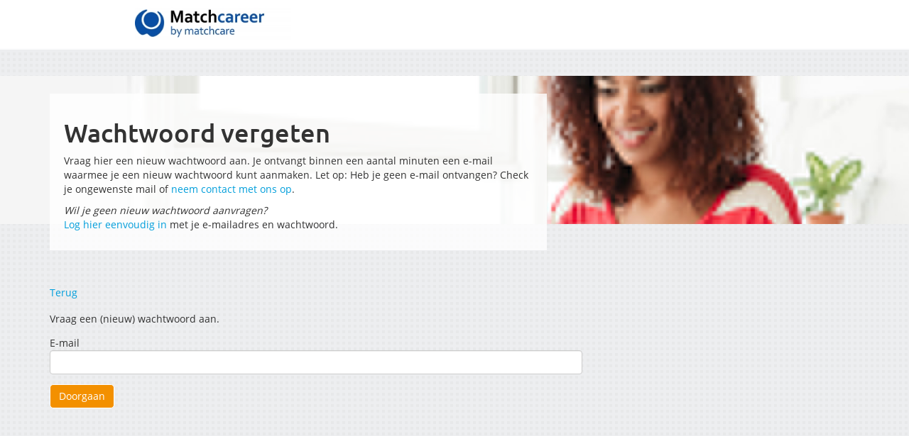

--- FILE ---
content_type: text/html; charset=utf-8
request_url: https://www.matchcareer.nl/redirects/account/wachtwoord-vergeten
body_size: 1942
content:

    <!doctype html public "-//w3c//dtd xhtml 1.0 strict//en" "http://www.w3.org/tr/xhtml1/dtd/xhtml1-strict.dtd">
    <html lang="nl" xmlns="http://www.w3.org/1999/xhtml">
    <head id="ContentPlaceHolderDefault_head">

<!-- Always force latest IE rendering engine (even in intranet) & Chrome Frame -->
<meta http-equiv="X-UA-Compatible" content="IE=edge" />
<meta http-equiv="Content-Type" content="text/html; charset=utf-8" />
<meta name="accept-language" content="nl-NL">
<meta charset="utf-8" /><meta name="viewport" content="width=device-width, initial-scale=1.0" /><meta name="robots" content="index, follow" />
            
            
        

        <script type="text/javascript" src= "https://cdn.matchcare.nl/bundles/Libs.min.js"></script>
        <script type="text/javascript" src= "https://cdn.matchcare.nl/bundles/PluginBundle.min.js"></script>
        <script type="text/javascript" src= "https://cdn.matchcare.nl/Scripts/imagesloaded.pkgd.min.js"></script>
        <script type="text/javascript" src= "https://cdn.matchcare.nl/bundles/SaasBundle.js"></script>
        <script type="text/javascript" src= "https://cdn.matchcare.nl/bundles/Urls/urls.development.js"></script>

        <link rel="stylesheet" type="text/css" href="/css/CSP_DefaultOTC.css" /><title>
	
                Wachtwoord vergeten
            
</title></head>
    <body ng-app="app" ng-csp>
        
        <div loader></div>
        <form method="post" action="./wachtwoord-vergeten" id="form1">
<div class="aspNetHidden">
<input type="hidden" name="__EVENTTARGET" id="__EVENTTARGET" value="" />
<input type="hidden" name="__EVENTARGUMENT" id="__EVENTARGUMENT" value="" />
<input type="hidden" name="__VIEWSTATE" id="__VIEWSTATE" value="/wEPDwUENTM4MQ8WAh4TVmFsaWRhdGVSZXF1ZXN0TW9kZQIBZGQWrsDBuq1Y3E9oqRzVeJI8BnMA4biz390rqD0Pp43YkuxCSGMrbZil8PEzgwyCOkIe0hzdYILyNjGwwTTki1do" />
</div>

<script type="text/javascript">
//<![CDATA[
var theForm = document.forms['form1'];
if (!theForm) {
    theForm = document.form1;
}
function __doPostBack(eventTarget, eventArgument) {
    if (!theForm.onsubmit || (theForm.onsubmit() != false)) {
        theForm.__EVENTTARGET.value = eventTarget;
        theForm.__EVENTARGUMENT.value = eventArgument;
        theForm.submit();
    }
}
//]]>
</script>


<script src="/WebResource.axd?d=6hajQqlp-qiagGvJVxPKfslmJ3WQYNmTmdQZf9RhSSg0xEJY8epTmx78FYLDgO2Hi2uN7vFmxJ280c3iIWLQcZ7aHqKz1Wm2hnYADp-9nb6tYVMvyswCxVq8wF0bTW09WAK6fe6PFUgPLC2hEwY5Lg2&amp;t=638901613900000000" type="text/javascript"></script>


<script src="/ScriptResource.axd?d=[base64]&amp;t=5c0e0825" type="text/javascript"></script>
<script type="text/javascript">
//<![CDATA[
if (typeof(Sys) === 'undefined') throw new Error('ASP.NET Ajax client-side framework failed to load.');
//]]>
</script>

<script src="/ScriptResource.axd?d=[base64]&amp;t=5c0e0825" type="text/javascript"></script>
            <script type="text/javascript">
//<![CDATA[
Sys.WebForms.PageRequestManager._initialize('ctl00$ctl00$ctl00$ContentPlaceHolderDefault$ScriptManager1', 'form1', [], [], [], 90, 'ctl00$ctl00$ctl00');
//]]>
</script>


            <div class="body-wrap">
                
                
    <umbraco-redirect urls="[{language:&#39;nl-NL&#39;,url:&#39;/nl/werknemers/functionality/account/wachtwoord-vergeten/&#39;},]"/>

                
            </div>
        
<div class="aspNetHidden">

	<input type="hidden" name="__VIEWSTATEGENERATOR" id="__VIEWSTATEGENERATOR" value="CA0B0334" />
</div></form>
        
    </body>
    </html>


--- FILE ---
content_type: text/html; charset=utf-8
request_url: https://www.matchcareer.nl/nl/werknemers/functionality/account/wachtwoord-vergeten/
body_size: 6872
content:

    <!doctype html public "-//w3c//dtd xhtml 1.0 strict//en" "http://www.w3.org/tr/xhtml1/dtd/xhtml1-strict.dtd">
    <html lang="nl" xmlns="http://www.w3.org/1999/xhtml">
    <head id="ContentPlaceHolderDefault_head">

<!-- Always force latest IE rendering engine (even in intranet) & Chrome Frame -->
<meta http-equiv="X-UA-Compatible" content="IE=edge" />
<meta http-equiv="Content-Type" content="text/html; charset=utf-8" />
<meta name="accept-language" content="nl-NL">
<meta charset="utf-8" /><meta name="viewport" content="width=device-width, initial-scale=1.0" /><meta name="robots" content="index, follow" />
    
        
        
    
<link rel="stylesheet" type="text/css" href="/assets/fancybox/jquery.fancybox.css" /><link rel="stylesheet" type="text/css" href="/css/CSP_DefaultOTC.css" />
        <script type="text/javascript" src= "https://cdn.matchcare.nl/bundles/WebsiteJSRequiredScripts/scriptsbundle.js"></script>
        
        <script type="text/javascript" src="/scripts/boomerang/modernizr.custom.js?5e6fb3bfb9b323d07c029071bd702e10"></script>
<script type="text/javascript" src="/scripts/boomerang/jquery.mousewheel-3.0.6.pack.js?6fc1d6e2d9e91598d77bef1323282131"></script>
<script type="text/javascript" src="/scripts/boomerang/jquery.easing.js?45577009502a366714485fc1bc388eca"></script>
<script type="text/javascript" src="/scripts/boomerang/jquery.metadata.js?e963027934b7a0b480b052de7a153cb0"></script>
<script type="text/javascript" src="/scripts/boomerang/jquery.hoverup.js?9f76e2f88b3c462819dd96d107736d62"></script>
<script type="text/javascript" src="/scripts/boomerang/jquery.hoverdir.js?46dd001bd9530770a5942cbccbc3c984"></script>
<script type="text/javascript" src="/scripts/boomerang/jquery.stellar.js?a1ac3e64419637db188db7a84e9c2331"></script>
<script type="text/javascript" src="/scripts/DefaultOTC/jquery.fileupload/jquery.iframe-transport.js?37d99d45017a7463d7685b7bc06e39d7"></script>
<script type="text/javascript" src="/scripts/DefaultOTC/jquery.fileupload/jquery.fileupload.js?53d466d1b50795627f0e03f814fc30a9"></script>
<script type="text/javascript" src="/scripts/DefaultOTC/jquery.watermark.min.js?c20a35bad097bbdf2d213b84951e46c0"></script>
<script type="text/javascript" src="/scripts/DefaultOTC/matchcare.shims.js?daeb3118b6011c80bcd94f5508cb8b98"></script>
<script type="text/javascript" src="/scripts/DefaultOTC/functions.js?1e89f4aae610ee180dc509b211fc48e2"></script>
<script type="text/javascript" src="/scripts/DefaultOTC/matchcare.jquery.autocomplete.js?3aad4dbedcbb3d420160dadf9c2d5834"></script>
<script type="text/javascript" src="/scripts/DefaultOTC/modules.js?fd9370644456da878ad505a953c1f791"></script>
<script type="text/javascript" src="/Modules/DefaultOTC/modules.register.js?3aeadd678b98e704e89b339d8ca00db6"></script>


        <!-- required Jquery files          source: talentcenter/jquery.com/cdn  -->
        <link rel="stylesheet" type="text/css" href= "https://cdn.matchcare.nl/content/Generic/Website/bootstrap.min.css"/>
        <link rel="stylesheet" type="text/css" href= "https://cdn.matchcare.nl/content/bootstrap-in-otc-prefixed.min.css"/>
        <link rel="stylesheet" type="text/css" href= "https://cdn.matchcare.nl/bundles/styles.min.css"/>
        <link rel="stylesheet" type="text/css" href= "https://cdn.matchcare.nl/bundles/PluginBundle.min.css"/>
        <link rel="stylesheet" type="text/css" href= "https://cdn.matchcare.nl/content/font-awesome.min.css"/>

        <link  rel='stylesheet' type='text/css' href='https://cdn.matchcare.nl/TenantContent/Matchcareer/styling.min.css'/> 

        <script type="text/javascript" src= "https://cdn.matchcare.nl/bundles/Libs.min.js"></script>
        <script type="text/javascript" src= "https://cdn.matchcare.nl/bundles/PluginBundle.min.js"></script>
        <script type="text/javascript" src= "https://cdn.matchcare.nl/Scripts/imagesloaded.pkgd.min.js"></script>
        <script type="text/javascript" src= "https://cdn.matchcare.nl/bundles/SaasBundle.js"></script>
        <script type="text/javascript" src= "https://cdn.matchcare.nl/Libs/jquery-ui/beta1/jquery.ui.bs.js"></script>
        <script type="text/javascript" src= "https://cdn.matchcare.nl/bundles/Urls/urls.development.js"></script>

        
        <!-- special override for header based on url/config -->


        
        <!-- hides and show login button -->
        
        <script type="text/javascript" src="/scripts/DefaultOTC/jquery.watermark.min.js?c20a35bad097bbdf2d213b84951e46c0"></script>
<script type="text/javascript" src="/scripts/DefaultOTC/matchcare.shims.js?daeb3118b6011c80bcd94f5508cb8b98"></script>
<script type="text/javascript" src="/scripts/DefaultOTC/functions.js?1e89f4aae610ee180dc509b211fc48e2"></script>
<script type="text/javascript" src="/scripts/DefaultOTC/matchcare.jquery.autocomplete.js?3aad4dbedcbb3d420160dadf9c2d5834"></script>
<script type="text/javascript" src="/scripts/DefaultOTC/modules.js?fd9370644456da878ad505a953c1f791"></script>
<script type="text/javascript" src="/Modules/DefaultOTC/modules.register.js?3aeadd678b98e704e89b339d8ca00db6"></script>
<script type="text/javascript" src="/scripts/DefaultOTC/json2.js?984519ff021b3564852e5039b0ce52d3"></script>
<script type="text/javascript" src="/scripts/DefaultOTC/DataFilterFunctions.js?129da7ec1a3ad2c97f62202d175f81c6"></script>
<script type="text/javascript" src="/scripts/DefaultOTC/functions.js?1e89f4aae610ee180dc509b211fc48e2"></script>
<script type="text/javascript" src="/scripts/DefaultOTC/search.js?c56c520a3bf894fcb471949fb80bbb18"></script>
<script type="text/javascript" src="/scripts/DefaultOTC/jquery.placeholder.min.js?b70f773c9b2ee6b4f34d931a5ac5e7d2"></script>


<script nonce='P7KivHFsL0G1VtkgUm0CvxGThJAgKbUPTIg3Au4nNqRIMuKwgokjLfDoDJLcJCL0MDg1tIUvHXbvzWw2dVJszBM5mXrel/jklkgjcEMM/qq4ORnHqihSsCJMFDfi6P7rUiozGt1PzVVIv8vcO6dYGY8Ltnm9Qsk+Qc/8V1fhelE=' type="text/javascript">
    var showServiceError = false;
    var serviceBaseURI = ('https:' == document.location.protocol && 'False'=='False' ? 'https://' : 'http://') + 'service.matchcare.nl/';
    var otcBaseURI = ('https:' == document.location.protocol ? 'https://' : 'http://') + 'www.matchcareer.nl/';
    var authenticationToken = '[base64]';
    var companyGuid = 'c934ac72-64fd-44d3-bd6b-143dd3113022';
    var vacancySources = '';
    //var candidateId = 0;
    var candidateReferenceId = '';
    var flexDatabaseApplicable = true;
    var applicationIdentifier = 'DAVINCI';
    var showDirectLogoutLink = 'false';
    var applicationName = 'OTC';
    var activeRole = '';
    var cultureName = '';
    var CDNUrl = 'https://cdn.matchcare.nl/Matchcareer';
    var authenticatedBy = 0;
</script>

    
    
    <link rel="stylesheet" type="text/css" href="/css/account.less?6543956748d1407c950678a473b6ab66"/>




    
   
    
    

<title>
	
    Wachtwoord vergeten
     - Matchcareer

</title>

        <!--
		<script nonce='P7KivHFsL0G1VtkgUm0CvxGThJAgKbUPTIg3Au4nNqRIMuKwgokjLfDoDJLcJCL0MDg1tIUvHXbvzWw2dVJszBM5mXrel/jklkgjcEMM/qq4ORnHqihSsCJMFDfi6P7rUiozGt1PzVVIv8vcO6dYGY8Ltnm9Qsk+Qc/8V1fhelE=' type="text/javascript">
            var head = document.getElementsByTagName('head')[0];
            var link = document.createElement('link');
            var domain = window.location.host.replace(/www.|.local|.work|.com|.nl/gi, '')
            link.rel = 'stylesheet';
            link.type = 'text/css';
            link.href = '/css/' + domain + '/site.style.less';
            link.media = 'all';
            head.appendChild(link);
        </script>
		-->

        </head>
    <body ng-app="app" ng-csp>
        
        <div loader></div>
        
            
        

        <form method="post" action="./" id="form1">
<div class="aspNetHidden">
<input type="hidden" name="__EVENTTARGET" id="__EVENTTARGET" value="" />
<input type="hidden" name="__EVENTARGUMENT" id="__EVENTARGUMENT" value="" />
<input type="hidden" name="__VIEWSTATE" id="__VIEWSTATE" value="/wEPDwUENTM4MQ8WAh4TVmFsaWRhdGVSZXF1ZXN0TW9kZQIBFgJmD2QWAmYPZBYCZg9kFgJmD2QWAmYPZBYCZg9kFgICAw9kFgICBQ9kFgICAQ9kFgICAw9kFgICAQ9kFgJmD2QWAmYPZBYCAgEPDxYCHgRUZXh0BQhEb29yZ2FhbmRkZGASkQEAgbXCUyNXjowXrJ/tw/5o8Lh/6V3lMl+C8XPM4EkeWFDpk7Ygzw5LstiX3JFsANguPzl3zwrW3oWR+o0=" />
</div>

<script type="text/javascript">
//<![CDATA[
var theForm = document.forms['form1'];
if (!theForm) {
    theForm = document.form1;
}
function __doPostBack(eventTarget, eventArgument) {
    if (!theForm.onsubmit || (theForm.onsubmit() != false)) {
        theForm.__EVENTTARGET.value = eventTarget;
        theForm.__EVENTARGUMENT.value = eventArgument;
        theForm.submit();
    }
}
//]]>
</script>


<script src="/WebResource.axd?d=6hajQqlp-qiagGvJVxPKfslmJ3WQYNmTmdQZf9RhSSg0xEJY8epTmx78FYLDgO2Hi2uN7vFmxJ280c3iIWLQcZ7aHqKz1Wm2hnYADp-9nb6tYVMvyswCxVq8wF0bTW09WAK6fe6PFUgPLC2hEwY5Lg2&amp;t=638901613900000000" type="text/javascript"></script>


<script src="/WebResource.axd?d=[base64]&amp;t=639004606820000000" type="text/javascript"></script><script nonce='P7KivHFsL0G1VtkgUm0CvxGThJAgKbUPTIg3Au4nNqRIMuKwgokjLfDoDJLcJCL0MDg1tIUvHXbvzWw2dVJszBM5mXrel/jklkgjcEMM/qq4ORnHqihSsCJMFDfi6P7rUiozGt1PzVVIv8vcO6dYGY8Ltnm9Qsk+Qc/8V1fhelE=' type="text/javascript">
$(document).ready(function() {
if (document.createStyleSheet){
document.createStyleSheet('/WebResource.axd?d=[base64]&t=639004606820000000'); 
}
else { 
$('head').append($('<link rel="stylesheet" text="text/css" href="/WebResource.axd?d=[base64]&t=639004606820000000" />')); 
}
});</script>

<script src="/WebResource.axd?d=[base64]&amp;t=639004606820000000" type="text/javascript"></script>
<script src="/ScriptResource.axd?d=[base64]&amp;t=5c0e0825" type="text/javascript"></script>
<script type="text/javascript">
//<![CDATA[
if (typeof(Sys) === 'undefined') throw new Error('ASP.NET Ajax client-side framework failed to load.');
//]]>
</script>

<script src="/ScriptResource.axd?d=[base64]&amp;t=5c0e0825" type="text/javascript"></script>
            <script type="text/javascript">
//<![CDATA[
Sys.WebForms.PageRequestManager._initialize('ctl00$ctl00$ctl00$ctl00$ctl00$ContentPlaceHolderDefault$ScriptManager1', 'form1', [], [], [], 90, 'ctl00$ctl00$ctl00$ctl00$ctl00');
//]]>
</script>


            <script nonce='P7KivHFsL0G1VtkgUm0CvxGThJAgKbUPTIg3Au4nNqRIMuKwgokjLfDoDJLcJCL0MDg1tIUvHXbvzWw2dVJszBM5mXrel/jklkgjcEMM/qq4ORnHqihSsCJMFDfi6P7rUiozGt1PzVVIv8vcO6dYGY8Ltnm9Qsk+Qc/8V1fhelE=' type="text/javascript">
                FancyboxElementName = "BODY";
            </script>
            <div class="body-wrap">
                
    <div id="divHeaderWrapper">
        <div class="contentpusher"></div>
        <header class="header-standard-2">
            <!-- MAIN NAV -->

            <div class="navbar navbar-wp navbar-arrow mega-nav" role="navigation">
                <div class="navbar-button">
                    <script nonce='P7KivHFsL0G1VtkgUm0CvxGThJAgKbUPTIg3Au4nNqRIMuKwgokjLfDoDJLcJCL0MDg1tIUvHXbvzWw2dVJszBM5mXrel/jklkgjcEMM/qq4ORnHqihSsCJMFDfi6P7rUiozGt1PzVVIv8vcO6dYGY8Ltnm9Qsk+Qc/8V1fhelE=' type="text/javascript">
                        function redirectToHome() {
                            window.location.href = window.location.protocol + "//" + window.location.host;
                        }
                    </script>
                    <span onclick="redirectToHome();" class="navbar-brand" title="Matchcareer"></span>
                </div>
                
                <div class="header-bottom-menu hidden-lg">
                    <button type="button" class="navbar-toggle collapsed">
                        <span class="nav-icon-text hidden-xs">menu</span>
                        <i id="nav-icon4">
                            <span></span>
                            <span></span>
                            <span></span>
                        </i>
                    </button>
                     
                </div>
                <div id="SiteNavigation">
                    
                </div>
                
            </div>
        </header>
    </div>
    <script nonce='P7KivHFsL0G1VtkgUm0CvxGThJAgKbUPTIg3Au4nNqRIMuKwgokjLfDoDJLcJCL0MDg1tIUvHXbvzWw2dVJszBM5mXrel/jklkgjcEMM/qq4ORnHqihSsCJMFDfi6P7rUiozGt1PzVVIv8vcO6dYGY8Ltnm9Qsk+Qc/8V1fhelE=' type="text/javascript">
        var menuItems = $('#SiteNavigation').find('.menu-item');
        if (menuItems.length == 0) {
            $('.header-bottom-menu').find('.navbar-toggle').hide();
        }
        for (var i = 0; i < menuItems.length; i++) {
            var dropdown = $(menuItems[i]).find('.dropdown-container');
            if (dropdown.length == true) {
                $(menuItems[i]).addClass('not-active').addClass('collapsed');
            }
        }

        $('.not-active > .menu-item-link').bind("click", function (e) {
            e.preventDefault();
            if ($(this).parent('.not-active').hasClass("collapsed")) {
                $(this).parent('.not-active').removeClass("collapsed");
            } else {
                $(this).parent('.not-active').addClass("collapsed");
            }
        });

        $('.navbar-toggle').bind("click", function () {
            if ($(this).hasClass("collapsed")) {
                $(this).removeClass("collapsed");
                $('#SiteNavigation').addClass('open');
                $('#SiteContent').addClass('open');
            } else {
                $(this).addClass("collapsed");
                $('#SiteNavigation').removeClass('open');
                $('#SiteContent').removeClass('open');
            }

        });

        window.decorateExternalFile = function (fileUrl) {
            return fileUrl + '&Token=' + authenticationToken;
        };

        $(".navbar-brand").bind("click", function () {
            redirectToHome();
        });
    </script>

                
    <div id="SiteContent">
        
    <style nonce='P7KivHFsL0G1VtkgUm0CvxGThJAgKbUPTIg3Au4nNqRIMuKwgokjLfDoDJLcJCL0MDg1tIUvHXbvzWw2dVJszBM5mXrel/jklkgjcEMM/qq4ORnHqihSsCJMFDfi6P7rUiozGt1PzVVIv8vcO6dYGY8Ltnm9Qsk+Qc/8V1fhelE='>
        .csp_umbws_23 { background-image:url('/media/277165/header-matchcareer.jpg') }
</style>
    <section class="csp_umbws_23 slice page-header">
        <div class="container">
            <div class="row">
                <div class="col-xs-12">
                    <div class="overlay overlay-white">
                        <h1>Wachtwoord vergeten</h1>
                        <p>Vraag hier een nieuw wachtwoord aan. Je ontvangt binnen een aantal minuten een e-mail waarmee je een nieuw wachtwoord kunt aanmaken. Let op: Heb je geen e-mail ontvangen? Check je ongewenste mail of <a href="/nl/werknemers/content/contact/" title="Contact">neem contact met ons op</a>.</p>
<p><em>Wil je geen nieuw wachtwoord aanvragen?<br /></em><a href="/nl/werknemers/content/mijn-account/inloggen/" title="Inloggen">Log hier eenvoudig in</a> met je e-mailadres en wachtwoord.</p>
                    </div>
                </div>
            </div>
        </div>
    </section>
    <section class="slice bg-white">
        <div class="container">
            <div class="row">
                <div class="col-md-8">
                    
    <p>
        <a class="backlink back"> Terug</a>
    </p>
    <div class="matchcare-module" data-module="ui.widgetinline">
        <div id="forgotpassword" ng-non-bindable="">
    <div class="row">Vraag een (nieuw) wachtwoord aan.</div>
    <div class="row">
        <div class="lbl">E-mail</div>
        <div class="input">
            <input name="ctl00$ctl00$ctl00$ctl00$ctl00$ContentPlaceHolderDefault$PageContent$PageContent$Main$ForgotPassword_5$tbUsernameForgotPassword" type="text" id="tbUsernameForgotPassword" class="required textbox email" />
        </div>
    </div>
    <div class="row">
        <input type="submit" name="ctl00$ctl00$ctl00$ctl00$ctl00$ContentPlaceHolderDefault$PageContent$PageContent$Main$ForgotPassword_5$lbRequestChangePassword" value="Doorgaan" id="ContentPlaceHolderDefault_PageContent_PageContent_Main_ForgotPassword_5_lbRequestChangePassword" class="btn btn-base" />
    </div>
</div>
<div class="csp_otc_40 row" ng-non-bindable>
    <div class="lbl"><span id="lblMessage"></span></div>
</div>

    </div>
    <script nonce='P7KivHFsL0G1VtkgUm0CvxGThJAgKbUPTIg3Au4nNqRIMuKwgokjLfDoDJLcJCL0MDg1tIUvHXbvzWw2dVJszBM5mXrel/jklkgjcEMM/qq4ORnHqihSsCJMFDfi6P7rUiozGt1PzVVIv8vcO6dYGY8Ltnm9Qsk+Qc/8V1fhelE=' type="text/javascript">
        $(document).ready(function () {
            $('#tbUsernameForgotPassword').addClass('form-control');
            $('#lbRequestChangePassword').addClass('btn btn-base');
            $('section.slice').css('padding-top', '0px');
            $('section.slice').css('padding-bottom', '0px');
            $('a.backlink').removeAttr('onclick').on('click', function (e) { window.history.go(-2); });
        });
    </script>

                </div>
                <div class="col-md-4">
                    
                        
                    
                </div>
            </div>
        </div>
    </section>

    </div>
    

                
    <footer class="footer">
        <div class="container">
            <div class="row">
                <div class="col-xs-12 col-sm-9 copyright"><ul class="footer-nav"><li>© Matchcareer</li><li><a href="/nl/werknemers/content/zelf-aan-de-slag/sollicitatie-oefeningen/" title="">Sollicitatie oefeningen</a></li><li><a href="/nl/werknemers/content/zelf-aan-de-slag/opleidingengids/" title="">Opleidingengids</a></li><li><a href="/nl/werknemers/content/contact/" title="">Contact</a></li><li><a href="/nl/werknemers/content/veelgestelde-vragen/" title="">Veelgestelde vragen</a></li><li><a href="/nl/werknemers/content/privacy-en-voorwaarden/" title="">Privacy is belangrijk</a></li><li><a href="/nl/werknemers/content/disclaimer/" title="">Disclaimer</a></li></ul></div><div class="col-xs-12 col-sm-3"><div class="col col-social-icons"><h4></h4></div></div>
            </div>
        </div>
    </footer>

				<div class="csp_umbws_25">
					<div id="overlay-container">
						<div class="ol-top">
						</div>
						<div class="ol-middle">
							<div id="overlay">
							</div>
						</div>
						<div class="ol-bottom">
						</div>
					</div>
				</div>
            </div>
        
<div class="aspNetHidden">

	<input type="hidden" name="__VIEWSTATEGENERATOR" id="__VIEWSTATEGENERATOR" value="CA0B0334" />
</div></form>

        
        

        <script type="text/javascript" src="/assets/fancybox/jquery.fancybox.pack.js?08dc6dc5920101af800a446d10afc847"></script>

        <script type="text/javascript" src="/scripts/boomerang/wp.app.js?4f5f3df01db35aeb90c88836e04d5da0"></script>

        <!--[if lt IE 9]>
            <script src="js/html5shiv.js"></script>
            <script src="js/respond.min.js"></script>
        <![endif]-->

        
    
    
    


    </body>
    </html>


--- FILE ---
content_type: text/css
request_url: https://www.matchcareer.nl/css/CSP_DefaultOTC.css
body_size: 4105
content:
/* Matchcare.Common.Javascript */
.csp_mcj_1 { position: fixed !important; }
.csp_mcj_2 { top: 20px !important; }
.csp_mcj_3 { width: 50px !important; }
.csp_mcj_4 { height: 50px !important; }
.csp_mcj_5 { overflow: auto !important; }

/* \MatchcareSaas\TalentCenter\Articles\ArticleDetails.html */
.csp_otc_1 { float: left; }
.csp_otc_2 { margin-right: 10px; }
/* \MatchcareSaas\TalentCenter\Shop\ProductDetails.html */
.csp_otc_3 { margin-left: 15px; }
/* \MatchcareSaas\TalentCenter\Shop\Products.html */
.csp_otc_4 { margin-top: 4px; }
/* \MatchcareSaas\TalentCenter\Shop\ShoppingCart.html */
.csp_otc_5 { margin-bottom: 15px; }
/* \MatchcareSaas\TalentCenter\Vacancies\Vacancies.html */
.csp_otc_6 { display: block; }
.csp_otc_7 { position: relative; }
.csp_otc_8 { margin-bottom: 5px; }
/* \MatchcareSaas\TalentCenter\Vacancies\VacancyDetails.html */
.csp_otc_9 { color: #8bc53f; }
/* \Modules\DefaultOTC\Activity\ActivityList\view.html */
.csp_otc_10 { display: inline-block; }
.csp_otc_11 { margin-left: 0; }
/* \Modules\DefaultOTC\Administrator\AdministratorSearch\templates.tmpl.html */
.csp_otc_12 { width: 75px; }
.csp_otc_13 { padding: 0 5px; }
.csp_otc_14 { width: 180px; }
.csp_otc_15 { width: 200px; }
/* \Modules\DefaultOTC\Administrator\AdministratorSearch\view.html */
.csp_otc_16 { display: none; }
.csp_otc_16.button { display: none; }
.csp_otc_16.btn { display: none; }
.error.csp_otc_16 { display: none; }
/* \Modules\DefaultOTC\Administrator\Candidate\Budget\templates.tmpl.html */
.csp_otc_17 { margin-top: 15px; }
/* \Modules\DefaultOTC\Administrator\Candidate\CandidateCollectionSearch\template.tmpl.html */
.csp_otc_18 { width: 80px; }
.csp_otc_19 { width: 95px; }
.csp_otc_20 { width: 165px; }
.csp_otc_21 { width: 60px; }
.csp_otc_22 { width: 110px; }
/* \Modules\DefaultOTC\Administrator\Candidate\CandidateCollectionSearch\view.html */
.csp_otc_23 { margin-top: 10px; }
/* \Modules\DefaultOTC\Administrator\Recruiter\AccountRequest\List\templates.tmpl.html */
.csp_otc_24 { float: right; }
/* \Modules\DefaultOTC\Appointment\ProfessionalAppointment\templates.tmpl.html */
.csp_otc_25 { width: 100px; }
.csp_otc_26 { width: 50px; }
.csp_otc_27 { width: 300px; }
/* \Modules\DefaultOTC\AssessmentPath\ActionPlan\Form\templates.tmpl.html */
.csp_otc_28 { width: 90%; }
/* \Modules\DefaultOTC\AssessmentPath\ActionPlan\FormApproval\templates.tmpl.html */
.csp_otc_29 { width: 98%; }
/* \Modules\DefaultOTC\AssessmentPath\ActionPlan\ListBase\templates.tmpl.html */
.csp_otc_30 { width: 120px; }
/* \Modules\DefaultOTC\AssessmentPath\CallReport\CallReportForAssessmentPath\CallReportList.tmpl.html */
.csp_otc_31 { width: 150px; }
/* \Modules\DefaultOTC\AssessmentPath\Instrument\ApprovedOverview\templates.tmpl.html */
.csp_otc_33 { text-align: right; }
.csp_otc_34 { max-width: 250px; }
/* \Modules\DefaultOTC\AssessmentPath\SelfDirection\Ambitions\view.html */
.csp_otc_35 { width: 99%; }
.csp_otc_36 { height: 215px; }
.csp_otc_37 { height: 100px; }
/* \Modules\DefaultOTC\AssessmentPath\SelfDirection\Opportunities\view.html */
.csp_otc_38 { height: 201px; }
/* \Modules\DefaultOTC\AssessmentPath\SelfDirection\PersonalTargets\target.tmpl.html */
.csp_otc_39 { width: 100%; }
/* \Modules\DefaultOTC\Assignment\ProfessionalAssignment\assignment.tmpl.html */
.csp_otc_40 { margin-top: 20px; }
/* \Modules\DefaultOTC\Candidate\CandidateSelect\layout.html */
.csp_otc_41 { width: 1000px; }
.csp_otc_42 { margin: auto; }
.csp_otc_43 { width: 70px; }
.csp_otc_44 { width: 160px; }
.csp_otc_45 { width: 260px; }
/* \Modules\DefaultOTC\Candidate\Portfolio\Certification\templates.tmpl.html */
.csp_otc_46 { cursor: pointer; }
/* \Modules\DefaultOTC\Candidate\Portfolio\ContactDetails\ContactDetailsBase\templates.tmpl.html */
.csp_otc_47 { max-width: 30%; }
.csp_otc_48 { z-index: 8; }
.csp_otc_49 { right: 0px; }
.csp_otc_50 { top: 10px; }
.csp_otc_51 { width: 60%; }
.csp_otc_52 { position: absolute; }
.csp_otc_53 { z-index: 10; }
/* \Modules\DefaultOTC\Candidate\Portfolio\EducationHistory\EducationHistoryEdit\templates.tmpl.html */
.csp_otc_57 { width: 175px; }
/* \Modules\DefaultOTC\Candidate\Portfolio\ImageListItemTemplate\templates.tmpl.html */
.csp_otc_58 { margin: 5px; }
.csp_otc_59 { max-height: 150px; }
.csp_otc_60 { max-width: 300px; }
.csp_otc_61 { overflow: hidden; }
.csp_otc_62 { max-width: 100%; }
/* \Modules\DefaultOTC\Candidate\Portfolio\SocialMediaSites\SocialMediaSitesEdit\templates.tmpl.html */
.csp_otc_63 { width: 50%; }
/* \Modules\DefaultOTC\Candidate\PublicPortfolio\GuiEditor\templates.tmpl.html */
.csp_otc_64 { padding-left: 4px; }
.csp_otc_65 { height: 230px; }
.csp_otc_66 { bottom: 0px; }
/* \Modules\DefaultOTC\Candidate\PublicPortfolio\GuiEditor\view.html */
.csp_otc_67 { margin-right: 5px; }
.csp_otc_68 { margin-top: 7px; }
.csp_otc_69 { margin-bottom: 50px; }
.csp_otc_70 { left: 275px; }
.csp_otc_71 { top: 100px; }
.csp_otc_72 { z-index: 5; }
.csp_otc_73 { right: 0; }
.csp_otc_74 { bottom: 0; }
/* \Modules\DefaultOTC\Candidate\PublicPortfolio\PublicPortfolioList\view.html */
.csp_otc_76 { margin-right: 34px; }
/* \Modules\DefaultOTC\Candidate\PublicPortfolio\SettingsEditor\templates.tmpl.html */
.csp_otc_77 { margin-left: 10px; }
/* \Modules\DefaultOTC\Content\Video\Video\video.tmpl.html */
.csp_otc_80 { height: 100%; }
/* \Modules\DefaultOTC\DocumentGenerator\ActivityDocument\templates.tmpl.html */
.csp_otc_81 { margin-right: 90px; }
.csp_otc_82 { vertical-align: top; }
/* \Modules\DefaultOTC\FlexIntegration\FlexIntegrationBase\view.html */
.csp_otc_83 { border: 0px; }
.csp_otc_84 { top: 0px; }
.csp_otc_85 { left: 0px; }
/* \Modules\DefaultOTC\Intermediary\Employer\Add\templates.html */
.csp_otc_86 { height: 33px; }
.csp_otc_87 { vertical-align: text-bottom; }
.csp_otc_88 { width: 116px; }
/* \Modules\DefaultOTC\Intermediary\Employer\ContactPerson\List\templates.tmpl.html */
.csp_otc_89 { width: 250px; }
/* \Modules\DefaultOTC\Intermediary\Vacancy\Add\templates.html */
.csp_otc_90 { width: 25%; }
/* \Modules\DefaultOTC\Intermediary\Vacancy\SendToFriend\templates.tmpl.html */
.csp_otc_91 { width: 100% !important; }
/* \Modules\DefaultOTC\Organisation\CheckCandidateOrganisation\view.html */
.csp_otc_92 { min-width: 250px; }
/* \Modules\DefaultOTC\Partner\AssessmentPath\ResearchQuestion\researchQuestionSD.tmpl.html */
.csp_otc_93 { width: 85px; }
/* \Modules\DefaultOTC\Person\PersonEdit\template.tmpl.html */
.csp_otc_94 { white-space: nowrap; }
.csp_otc_95 { list-style: none; }
/* \Modules\DefaultOTC\Person\PersonSearch\view.html */
.csp_otc_96 { height: 25px; }
/* \Modules\DefaultOTC\Person\Profile\form.tmpl.html */
.csp_otc_97 { width: 400px; }
.csp_otc_98 { text-overflow: ellipsis; }
/* \Modules\DefaultOTC\Process\CompetenceDevelopment\CompetenceDevelopmentComment\templates.tmpl.html */
.csp_otc_99 { width: 950px; }
.csp_otc_100 { height: 150px; }
/* \Modules\DefaultOTC\Professional\AssessmentPath\Activate\view.html */
.csp_otc_105 { background-color: #F1F1F1; }
.csp_otc_106 { padding: 10px; }
/* \Modules\DefaultOTC\Professional\Candidate\Alert\templates.tmpl.html */
.csp_otc_107 { width: 90px; }
/* \Modules\DefaultOTC\Professional\Candidate\CandidateSettings\templates.tmpl.html */
.csp_otc_108 { margin-bottom: 3px !important; }
.csp_otc_109 { margin-top: 5px; }
/* \Modules\DefaultOTC\Professional\Candidate\PartnerModule\JobAndParticipation\templates.tmpl.html */
.csp_otc_110 { margin-top: -50px; }
.csp_otc_111 { margin-left: -50px; }
.csp_otc_112 { margin-bottom: 30px; }
/* \Modules\DefaultOTC\Professional\Candidate\PartnerModule\Objective\templates.tmpl.html */
.csp_otc_113 { min-height: 60px; }
.csp_otc_114 { margin-top: 43px; }
/* \Modules\DefaultOTC\Professional\Candidate\ReasonEndProcess\templates.tmpl.html */
.csp_otc_115 { margin: 0; }
.csp_otc_116 { margin-right: 15px; }
/* \Modules\DefaultOTC\Recruiter\VacancyManager\ListItemVacancyManageTemplate\templates.tmpl.html */
.csp_otc_117 { font-size: smaller; }
/* \Modules\DefaultOTC\Search\Search\view.html */
.csp_otc_118 { width: 80%; }
/* \Modules\DefaultOTC\Search\SearchCriteria\ControlType\CheckboxControl\template.tmpl.html */
.csp_otc_119 { margin-left: 20px; }
/* \Modules\DefaultOTC\Shop\Product\Edit\Supply\SupplyEdit\templates.tmpl.html */
.csp_otc_120 { width: 380px; }
.csp_otc_121 { width: 77%; }
/* \Modules\DefaultOTC\Shop\ReviewItemTemplate\templates.tmpl.html */
.csp_otc_122 { clear: both; }
/* \Modules\DefaultOTC\Shop\TermsAndConditions\templates.tmpl.html */
.csp_otc_123 { height: 200px; }
.csp_otc_124 { margin-bottom: 20px; }
.csp_otc_125 { overflow-y: scroll; }
.csp_otc_126 { border: solid 1px #e0e0e0; }
.csp_otc_127 { margin: 17px 20px; }
/* \Modules\DefaultOTC\Tenant\Feedback\view.html */
.csp_otc_128 { font: inherit; }
.csp_otc_129 { width: 425px; }
/* \Modules\DefaultOTC\Tiles\Candidate\Portfolio\portfolio.tmpl.html */
.csp_otc_131 { background-color: red; }
div.tile div.state.csp_otc_131 { background-color: red; }
/* \Modules\DefaultOTC\Tiles\Candidate\Suite4Werk\view.html */
.csp_otc_132 { padding-bottom: 0; }
/* \Modules\DefaultOTC\TileSets\Candidate\Processes\processes.tmpl.html */
.csp_otc_133 { top: auto !important; }
.csp_otc_134 { padding: 20px; }
.csp_otc_134b { padding-right: 20px; }
.csp_otc_135 { margin-left: -6px; }
/* \Modules\DefaultOTC\Toolbar\HRAdviser\view.html */
.csp_otc_136 { font-size: 0px; }
/* \Modules\DefaultOTC\UI\BackButton\module.js */
.csp_otc_137 { margin-bottom: 1em; }
/* \Modules\DefaultOTC\UI\ImageToUrls\templates.tmpl.html */
.csp_otc_138 { outline: none; }
/* \Modules\DefaultOTC\UI\List\templates.tmpl.html */
.csp_otc_139 { display: table-cell; }
.csp_otc_140 { vertical-align: middle; }
.csp_otc_141 { padding: 0px 0px 0px 10px; }
/* \Modules\DefaultOTC\Vacancy\Edit\templates.tmpl.html */
.csp_otc_142 { height: 20px; }
.csp_otc_143 { margin-top: -26px; }
.csp_otc_144 { margin-right: 12px; }
.csp_otc_145 { width: 96%; }
.csp_otc_146 { width: 48%; }
.csp_otc_147 { width: 70%; }
/* \Modules\DefaultOTC\Vacancy\ProposedCandidate\List\templates.tmpl.html */
.csp_otc_148 { height: 94px; }
.csp_otc_149 { border-bottom: 1px solid rgb(235, 240, 242); }
.csp_otc_150 { padding: 14px 20px 4px 20px; }
.csp_otc_151 { width: 33%; }
.csp_otc_152 { line-height: 22px; }
/* \Modules\DefaultOTC\Vacancy\VacancyApplyAbnAmro\templates.tmpl.html */
.csp_otc_153 { display: inline; }
/* \Modules\DefaultOTC\Vacancy\VacancySearchFields\templates.tmpl.html */
.csp_otc_154 { min-height: 90px; }
.csp_otc_155 { top: 35px; }
/* \scripts\DefaultOTC\jquery.dataTables.js */
.csp_otc_156 { height: 0; }
/* \scripts\DefaultOTC\modules.js */
.csp_otc_157 { min-height: 10px; }
/* \UserControls\AssessmentPath\FinishAssessment.ascx */
.csp_otc_158 { margin-top: 0; }
.csp_otc_159 { width: 550px; }
/* \UserControls\Login\AllInOne\Login.ascx */
.csp_otc_160 { padding-right: 4px; }
.csp_otc_161 { color: red; }
.csp_otc_164 { padding-right: 10px; }
/* \UserControls\Login\Register.ascx */
.csp_otc_165 { color: Red; }
/* \UserControls\Login\ShowTenant.ascx */
.csp_otc_168 { z-index: 500; }
/* \UserControls\Obsolete\Candidate\CandidateSearchTemplate.ascx */
.csp_otc_169 { border: 1px solid black; }
.csp_otc_170 { padding-left: 3px; }
.csp_otc_171 { padding-right: 3px; }
/* \UserControls\Obsolete\Candidate\Favorites.ascx */
.csp_otc_174 { padding-bottom: 5px; }
/* \UserControls\Obsolete\Occupation\TagPicker.ascx */
.csp_otc_175 { width: 40%; }
.csp_otc_176 { background-color: #004D61; }
.csp_otc_177 { background-color: #028087; }
.csp_otc_178 { text-align: center; }
/* \UserControls\Obsolete\Occupation\__Profession.ascx */
.csp_otc_179 { width: 800px; }
.csp_otc_180 { background-color: #000; }
/* \UserControls\Obsolete\Portfolio\Public\PublicGuiEditor.ascx */
.csp_otc_181 { margin-right: 195px; }
/* \UserControls\Obsolete\Portfolio\SocialBenefits.ascx */
.csp_otc_182 { margin-right: -25px; }
/* \UserControls\Obsolete\Shop\Products.ascx */
.csp_otc_183 { border-right: 0px !important; }
.csp_otc_184 { border-left: 0px; }
/* \UserControls\Occupation\Favorites.ascx */
.csp_otc_185 { padding-bottom: 0px; }
.csp_otc_186 { width: 25px; }
.csp_otc_187 { line-height: 25px; }
/* \UserControls\Occupation\OccupationSelector.ascx */
.csp_otc_188 { padding-left: 10px; }
/* \UserControls\Occupation\WorkActivitiesQuestionaire.ascx */
.csp_otc_189 { width: 350px; }
/* \UserControls\Organisation\OrganisationSelector.ascx */
.csp_otc_190 { border: solid 1px #aaa; }
/* \UserControls\Portfolio\Communication\Communication.ascx */
.csp_otc_191 { top: 50px; }
.csp_otc_192 { left: 530px; }
.csp_otc_193 { z-index: 99; }
/* \UserControls\Portfolio\Public\ppCarousel.ascx */
.csp_otc_194 { margin-left: auto; }
.csp_otc_195 { margin-right: auto; }
.csp_otc_196 { padding: 0; }
/* \UserControls\Portfolio\Public\ppOverview.ascx */
.csp_otc_197 { width: 325px; }
/* \UserControls\Portfolio\Public\PublicPortfolio.ascx */
.csp_otc_198 { width: 500px; }
.csp_otc_199 { margin: 0 auto; }
/* \UserControls\Portfolio\Public\PublicPortfolio_INIT.ascx */
.csp_otc_200 { width: 125px; }
.csp_otc_201 { top: 5px; }
.csp_otc_202 { width: 600px; }
.csp_otc_203 { height: 60px; }
/* \UserControls\Portfolio\ActionPlan.ascx */
.csp_otc_204 { overflow: auto; }
/* \UserControls\Portfolio\ActivateCandidate.ascx */
.csp_otc_205 { background-color: #E6E6E6; }
.csp_otc_206 { width: 45%; }
/* \UserControls\Portfolio\ActivateCandidate2.ascx */
.csp_otc_207 { visibility: hidden; }
/* \UserControls\Portfolio\ContactDetails.ascx */
.csp_otc_208 { margin-top: 2px; }
/* \UserControls\Portfolio\WorkHistory.ascx */
.csp_otc_209 { margin: 5px 5px; }
/* \UserControls\Test\GenericSkills\TestBase.ascx */
.csp_otc_210 { min-height: 540px; }
/* \UserControls\Test\MobilityTest\TestBase.ascx */
.csp_otc_211 { font-size: 1.5em; }
/* \UserControls\Test\TestBase.ascx */
.csp_otc_213 { width: 1px; }
.csp_otc_214 { height: 1px; }
/* \UserControls\Training\Searchbox.ascx */
.csp_otc_215 { height: 18px; }
.csp_otc_216 { width: 18px; }
/* \UserControls\Vacancy\Manage\__ManageVacancyList.ascx */
.csp_otc_217 { margin: 1em 0em; }
/* \UserControls\Vacancy\SendToFriend.ascx */
.csp_otc_218 { width: 90% !important; }

/* Generated from processsing project MatchcareUmbracoControls */
/* \Views\MacroPartials\Article.cshtml */
.csp_umb_4 { float: left; }
.csp_umb_5 { min-height: 90px; }
.csp_umb_6 { margin-right: 20px; }
/* \Views\MacroPartials\ChangeRegion.cshtml */
.csp_umb_7 { float: right; }
/* \Views\MacroPartials\ContentList.cshtml */
.csp_umb_8 { margin-right: 10px; }
.csp_umb_9 { border-bottom: 1px solid #C9C9C9; }
.csp_umb_10 { padding: 8px 20px; }
/* \Views\MacroPartials\Highlights.cshtml */
.csp_umb_11 { position: absolute; }
.csp_umb_12 { top: 0px; }
.csp_umb_13 { left: 0px; }
.csp_umb_14 { display: block; }
.csp_umb_15 { z-index: 4; }
.csp_umb_16 { opacity: 1; }
.csp_umb_17 { width: inherit; }
.csp_umb_18 { height: inherit; }
/* \Views\MacroPartials\WidgetVideo.cshtml */
.csp_umb_22 { width: 100%; }
.csp_umb_23 { height: 100%; }

/* Generated from processsing project MatchcareUmbracoWebsite */
/* \config\Splashes\booting.aspx */
.csp_umbws_1 { border-top: 1px solid #ccc; }
.csp_umbws_2 { padding-top: 10px; }
/* \macroScripts\Article.cshtml */
.csp_umbws_3 { min-height: 90px; }
.csp_umbws_4 { float: left; }
.csp_umbws_5 { margin-right: 20px; }
/* \macroScripts\ChangeRegion.cshtml */
.csp_umbws_6 { float: right; }
/* \macroScripts\ContentList.cshtml */
.csp_umbws_7 { margin-right: 10px; }
.csp_umbws_8 { border-bottom: 1px solid #C9C9C9; }
.csp_umbws_9 { padding: 8px 20px; }
/* \macroScripts\Highlights.cshtml */
.csp_umbws_10 { position: absolute; }
.csp_umbws_11 { top: 0px; }
.csp_umbws_12 { left: 0px; }
.csp_umbws_13 { display: block; }
.csp_umbws_14 { z-index: 4; }
.csp_umbws_15 { opacity: 1; }
.csp_umbws_16 { width: inherit; }
.csp_umbws_17 { height: inherit; }
/* \macroScripts\MarketingMessage.cshtml */
.csp_umbws_18 { height: 60px; }
.csp_umbws_19 { width: 60px; }
.csp_umbws_20 { width: 240px; }
.csp_umbws_21 { margin-left: 5px; }
/* \masterpages\internal\ActivityBase.Master */
.csp_umbws_24 { padding: 20px; }
@media(max-width: 600px) {
    .csp_umbws_24 { padding: 0px; }
}
/* \masterpages\internal\Master.Master */
.csp_umbws_25 { display: none; }
/* \masterpages\internal\SelfDirection.master */
.csp_umbws_26 { padding: 0 20px; }
/* \masterpages\ActivityLeefgebieden.master */
.csp_umbws_27 { width: 100%; }
.csp_umbws_28 { height: 100%; }
/* \masterpages\GrootPaginaMetTweeKoloms.master */
.csp_umbws_29 { margin-top: 20px; }
/* \masterpages\Login.master */
.csp_umbws_31 { visibility: hidden; }
.csp_umbws_32 { height: 0; }
/* \masterpages\PublicPortfolio.master */
.csp_umbws_33 { text-align: center; }
/* \masterpages\Register.master */
.csp_umbws_34 { text-align: left; }
/* \masterpages\TestTemplate.master */
.csp_umbws_35 { z-index: 500; }
.csp_umbws_36 { height: 520px; }
.csp_umbws_37 { top: 25%; }
.csp_umbws_38 { left: 50%; }
.csp_umbws_39 { top: 50%; }
.csp_umbws_40 { top: 72%; }
.csp_umbws_41 { width: 600px; }
.csp_umbws_42 { top: 35%; }
.csp_umbws_43 { left: 80px; }
.csp_umbws_44 { width: 500px; }
.csp_umbws_45 { top: 60%; }
.csp_umbws_46 { width: 90%; }
.csp_umbws_47 { width: 70%; }
.csp_umbws_48 { width: 80%; }
.csp_umbws_49 { height: 0px; }
.csp_umbws_50 { height: auto; }


--- FILE ---
content_type: text/css
request_url: https://www.matchcareer.nl/css/CSP_DefaultOTC.css
body_size: 3809
content:
/* Matchcare.Common.Javascript */
.csp_mcj_1 { position: fixed !important; }
.csp_mcj_2 { top: 20px !important; }
.csp_mcj_3 { width: 50px !important; }
.csp_mcj_4 { height: 50px !important; }
.csp_mcj_5 { overflow: auto !important; }

/* \MatchcareSaas\TalentCenter\Articles\ArticleDetails.html */
.csp_otc_1 { float: left; }
.csp_otc_2 { margin-right: 10px; }
/* \MatchcareSaas\TalentCenter\Shop\ProductDetails.html */
.csp_otc_3 { margin-left: 15px; }
/* \MatchcareSaas\TalentCenter\Shop\Products.html */
.csp_otc_4 { margin-top: 4px; }
/* \MatchcareSaas\TalentCenter\Shop\ShoppingCart.html */
.csp_otc_5 { margin-bottom: 15px; }
/* \MatchcareSaas\TalentCenter\Vacancies\Vacancies.html */
.csp_otc_6 { display: block; }
.csp_otc_7 { position: relative; }
.csp_otc_8 { margin-bottom: 5px; }
/* \MatchcareSaas\TalentCenter\Vacancies\VacancyDetails.html */
.csp_otc_9 { color: #8bc53f; }
/* \Modules\DefaultOTC\Activity\ActivityList\view.html */
.csp_otc_10 { display: inline-block; }
.csp_otc_11 { margin-left: 0; }
/* \Modules\DefaultOTC\Administrator\AdministratorSearch\templates.tmpl.html */
.csp_otc_12 { width: 75px; }
.csp_otc_13 { padding: 0 5px; }
.csp_otc_14 { width: 180px; }
.csp_otc_15 { width: 200px; }
/* \Modules\DefaultOTC\Administrator\AdministratorSearch\view.html */
.csp_otc_16 { display: none; }
.csp_otc_16.button { display: none; }
.csp_otc_16.btn { display: none; }
.error.csp_otc_16 { display: none; }
/* \Modules\DefaultOTC\Administrator\Candidate\Budget\templates.tmpl.html */
.csp_otc_17 { margin-top: 15px; }
/* \Modules\DefaultOTC\Administrator\Candidate\CandidateCollectionSearch\template.tmpl.html */
.csp_otc_18 { width: 80px; }
.csp_otc_19 { width: 95px; }
.csp_otc_20 { width: 165px; }
.csp_otc_21 { width: 60px; }
.csp_otc_22 { width: 110px; }
/* \Modules\DefaultOTC\Administrator\Candidate\CandidateCollectionSearch\view.html */
.csp_otc_23 { margin-top: 10px; }
/* \Modules\DefaultOTC\Administrator\Recruiter\AccountRequest\List\templates.tmpl.html */
.csp_otc_24 { float: right; }
/* \Modules\DefaultOTC\Appointment\ProfessionalAppointment\templates.tmpl.html */
.csp_otc_25 { width: 100px; }
.csp_otc_26 { width: 50px; }
.csp_otc_27 { width: 300px; }
/* \Modules\DefaultOTC\AssessmentPath\ActionPlan\Form\templates.tmpl.html */
.csp_otc_28 { width: 90%; }
/* \Modules\DefaultOTC\AssessmentPath\ActionPlan\FormApproval\templates.tmpl.html */
.csp_otc_29 { width: 98%; }
/* \Modules\DefaultOTC\AssessmentPath\ActionPlan\ListBase\templates.tmpl.html */
.csp_otc_30 { width: 120px; }
/* \Modules\DefaultOTC\AssessmentPath\CallReport\CallReportForAssessmentPath\CallReportList.tmpl.html */
.csp_otc_31 { width: 150px; }
/* \Modules\DefaultOTC\AssessmentPath\Instrument\ApprovedOverview\templates.tmpl.html */
.csp_otc_33 { text-align: right; }
.csp_otc_34 { max-width: 250px; }
/* \Modules\DefaultOTC\AssessmentPath\SelfDirection\Ambitions\view.html */
.csp_otc_35 { width: 99%; }
.csp_otc_36 { height: 215px; }
.csp_otc_37 { height: 100px; }
/* \Modules\DefaultOTC\AssessmentPath\SelfDirection\Opportunities\view.html */
.csp_otc_38 { height: 201px; }
/* \Modules\DefaultOTC\AssessmentPath\SelfDirection\PersonalTargets\target.tmpl.html */
.csp_otc_39 { width: 100%; }
/* \Modules\DefaultOTC\Assignment\ProfessionalAssignment\assignment.tmpl.html */
.csp_otc_40 { margin-top: 20px; }
/* \Modules\DefaultOTC\Candidate\CandidateSelect\layout.html */
.csp_otc_41 { width: 1000px; }
.csp_otc_42 { margin: auto; }
.csp_otc_43 { width: 70px; }
.csp_otc_44 { width: 160px; }
.csp_otc_45 { width: 260px; }
/* \Modules\DefaultOTC\Candidate\Portfolio\Certification\templates.tmpl.html */
.csp_otc_46 { cursor: pointer; }
/* \Modules\DefaultOTC\Candidate\Portfolio\ContactDetails\ContactDetailsBase\templates.tmpl.html */
.csp_otc_47 { max-width: 30%; }
.csp_otc_48 { z-index: 8; }
.csp_otc_49 { right: 0px; }
.csp_otc_50 { top: 10px; }
.csp_otc_51 { width: 60%; }
.csp_otc_52 { position: absolute; }
.csp_otc_53 { z-index: 10; }
/* \Modules\DefaultOTC\Candidate\Portfolio\EducationHistory\EducationHistoryEdit\templates.tmpl.html */
.csp_otc_57 { width: 175px; }
/* \Modules\DefaultOTC\Candidate\Portfolio\ImageListItemTemplate\templates.tmpl.html */
.csp_otc_58 { margin: 5px; }
.csp_otc_59 { max-height: 150px; }
.csp_otc_60 { max-width: 300px; }
.csp_otc_61 { overflow: hidden; }
.csp_otc_62 { max-width: 100%; }
/* \Modules\DefaultOTC\Candidate\Portfolio\SocialMediaSites\SocialMediaSitesEdit\templates.tmpl.html */
.csp_otc_63 { width: 50%; }
/* \Modules\DefaultOTC\Candidate\PublicPortfolio\GuiEditor\templates.tmpl.html */
.csp_otc_64 { padding-left: 4px; }
.csp_otc_65 { height: 230px; }
.csp_otc_66 { bottom: 0px; }
/* \Modules\DefaultOTC\Candidate\PublicPortfolio\GuiEditor\view.html */
.csp_otc_67 { margin-right: 5px; }
.csp_otc_68 { margin-top: 7px; }
.csp_otc_69 { margin-bottom: 50px; }
.csp_otc_70 { left: 275px; }
.csp_otc_71 { top: 100px; }
.csp_otc_72 { z-index: 5; }
.csp_otc_73 { right: 0; }
.csp_otc_74 { bottom: 0; }
/* \Modules\DefaultOTC\Candidate\PublicPortfolio\PublicPortfolioList\view.html */
.csp_otc_76 { margin-right: 34px; }
/* \Modules\DefaultOTC\Candidate\PublicPortfolio\SettingsEditor\templates.tmpl.html */
.csp_otc_77 { margin-left: 10px; }
/* \Modules\DefaultOTC\Content\Video\Video\video.tmpl.html */
.csp_otc_80 { height: 100%; }
/* \Modules\DefaultOTC\DocumentGenerator\ActivityDocument\templates.tmpl.html */
.csp_otc_81 { margin-right: 90px; }
.csp_otc_82 { vertical-align: top; }
/* \Modules\DefaultOTC\FlexIntegration\FlexIntegrationBase\view.html */
.csp_otc_83 { border: 0px; }
.csp_otc_84 { top: 0px; }
.csp_otc_85 { left: 0px; }
/* \Modules\DefaultOTC\Intermediary\Employer\Add\templates.html */
.csp_otc_86 { height: 33px; }
.csp_otc_87 { vertical-align: text-bottom; }
.csp_otc_88 { width: 116px; }
/* \Modules\DefaultOTC\Intermediary\Employer\ContactPerson\List\templates.tmpl.html */
.csp_otc_89 { width: 250px; }
/* \Modules\DefaultOTC\Intermediary\Vacancy\Add\templates.html */
.csp_otc_90 { width: 25%; }
/* \Modules\DefaultOTC\Intermediary\Vacancy\SendToFriend\templates.tmpl.html */
.csp_otc_91 { width: 100% !important; }
/* \Modules\DefaultOTC\Organisation\CheckCandidateOrganisation\view.html */
.csp_otc_92 { min-width: 250px; }
/* \Modules\DefaultOTC\Partner\AssessmentPath\ResearchQuestion\researchQuestionSD.tmpl.html */
.csp_otc_93 { width: 85px; }
/* \Modules\DefaultOTC\Person\PersonEdit\template.tmpl.html */
.csp_otc_94 { white-space: nowrap; }
.csp_otc_95 { list-style: none; }
/* \Modules\DefaultOTC\Person\PersonSearch\view.html */
.csp_otc_96 { height: 25px; }
/* \Modules\DefaultOTC\Person\Profile\form.tmpl.html */
.csp_otc_97 { width: 400px; }
.csp_otc_98 { text-overflow: ellipsis; }
/* \Modules\DefaultOTC\Process\CompetenceDevelopment\CompetenceDevelopmentComment\templates.tmpl.html */
.csp_otc_99 { width: 950px; }
.csp_otc_100 { height: 150px; }
/* \Modules\DefaultOTC\Professional\AssessmentPath\Activate\view.html */
.csp_otc_105 { background-color: #F1F1F1; }
.csp_otc_106 { padding: 10px; }
/* \Modules\DefaultOTC\Professional\Candidate\Alert\templates.tmpl.html */
.csp_otc_107 { width: 90px; }
/* \Modules\DefaultOTC\Professional\Candidate\CandidateSettings\templates.tmpl.html */
.csp_otc_108 { margin-bottom: 3px !important; }
.csp_otc_109 { margin-top: 5px; }
/* \Modules\DefaultOTC\Professional\Candidate\PartnerModule\JobAndParticipation\templates.tmpl.html */
.csp_otc_110 { margin-top: -50px; }
.csp_otc_111 { margin-left: -50px; }
.csp_otc_112 { margin-bottom: 30px; }
/* \Modules\DefaultOTC\Professional\Candidate\PartnerModule\Objective\templates.tmpl.html */
.csp_otc_113 { min-height: 60px; }
.csp_otc_114 { margin-top: 43px; }
/* \Modules\DefaultOTC\Professional\Candidate\ReasonEndProcess\templates.tmpl.html */
.csp_otc_115 { margin: 0; }
.csp_otc_116 { margin-right: 15px; }
/* \Modules\DefaultOTC\Recruiter\VacancyManager\ListItemVacancyManageTemplate\templates.tmpl.html */
.csp_otc_117 { font-size: smaller; }
/* \Modules\DefaultOTC\Search\Search\view.html */
.csp_otc_118 { width: 80%; }
/* \Modules\DefaultOTC\Search\SearchCriteria\ControlType\CheckboxControl\template.tmpl.html */
.csp_otc_119 { margin-left: 20px; }
/* \Modules\DefaultOTC\Shop\Product\Edit\Supply\SupplyEdit\templates.tmpl.html */
.csp_otc_120 { width: 380px; }
.csp_otc_121 { width: 77%; }
/* \Modules\DefaultOTC\Shop\ReviewItemTemplate\templates.tmpl.html */
.csp_otc_122 { clear: both; }
/* \Modules\DefaultOTC\Shop\TermsAndConditions\templates.tmpl.html */
.csp_otc_123 { height: 200px; }
.csp_otc_124 { margin-bottom: 20px; }
.csp_otc_125 { overflow-y: scroll; }
.csp_otc_126 { border: solid 1px #e0e0e0; }
.csp_otc_127 { margin: 17px 20px; }
/* \Modules\DefaultOTC\Tenant\Feedback\view.html */
.csp_otc_128 { font: inherit; }
.csp_otc_129 { width: 425px; }
/* \Modules\DefaultOTC\Tiles\Candidate\Portfolio\portfolio.tmpl.html */
.csp_otc_131 { background-color: red; }
div.tile div.state.csp_otc_131 { background-color: red; }
/* \Modules\DefaultOTC\Tiles\Candidate\Suite4Werk\view.html */
.csp_otc_132 { padding-bottom: 0; }
/* \Modules\DefaultOTC\TileSets\Candidate\Processes\processes.tmpl.html */
.csp_otc_133 { top: auto !important; }
.csp_otc_134 { padding: 20px; }
.csp_otc_134b { padding-right: 20px; }
.csp_otc_135 { margin-left: -6px; }
/* \Modules\DefaultOTC\Toolbar\HRAdviser\view.html */
.csp_otc_136 { font-size: 0px; }
/* \Modules\DefaultOTC\UI\BackButton\module.js */
.csp_otc_137 { margin-bottom: 1em; }
/* \Modules\DefaultOTC\UI\ImageToUrls\templates.tmpl.html */
.csp_otc_138 { outline: none; }
/* \Modules\DefaultOTC\UI\List\templates.tmpl.html */
.csp_otc_139 { display: table-cell; }
.csp_otc_140 { vertical-align: middle; }
.csp_otc_141 { padding: 0px 0px 0px 10px; }
/* \Modules\DefaultOTC\Vacancy\Edit\templates.tmpl.html */
.csp_otc_142 { height: 20px; }
.csp_otc_143 { margin-top: -26px; }
.csp_otc_144 { margin-right: 12px; }
.csp_otc_145 { width: 96%; }
.csp_otc_146 { width: 48%; }
.csp_otc_147 { width: 70%; }
/* \Modules\DefaultOTC\Vacancy\ProposedCandidate\List\templates.tmpl.html */
.csp_otc_148 { height: 94px; }
.csp_otc_149 { border-bottom: 1px solid rgb(235, 240, 242); }
.csp_otc_150 { padding: 14px 20px 4px 20px; }
.csp_otc_151 { width: 33%; }
.csp_otc_152 { line-height: 22px; }
/* \Modules\DefaultOTC\Vacancy\VacancyApplyAbnAmro\templates.tmpl.html */
.csp_otc_153 { display: inline; }
/* \Modules\DefaultOTC\Vacancy\VacancySearchFields\templates.tmpl.html */
.csp_otc_154 { min-height: 90px; }
.csp_otc_155 { top: 35px; }
/* \scripts\DefaultOTC\jquery.dataTables.js */
.csp_otc_156 { height: 0; }
/* \scripts\DefaultOTC\modules.js */
.csp_otc_157 { min-height: 10px; }
/* \UserControls\AssessmentPath\FinishAssessment.ascx */
.csp_otc_158 { margin-top: 0; }
.csp_otc_159 { width: 550px; }
/* \UserControls\Login\AllInOne\Login.ascx */
.csp_otc_160 { padding-right: 4px; }
.csp_otc_161 { color: red; }
.csp_otc_164 { padding-right: 10px; }
/* \UserControls\Login\Register.ascx */
.csp_otc_165 { color: Red; }
/* \UserControls\Login\ShowTenant.ascx */
.csp_otc_168 { z-index: 500; }
/* \UserControls\Obsolete\Candidate\CandidateSearchTemplate.ascx */
.csp_otc_169 { border: 1px solid black; }
.csp_otc_170 { padding-left: 3px; }
.csp_otc_171 { padding-right: 3px; }
/* \UserControls\Obsolete\Candidate\Favorites.ascx */
.csp_otc_174 { padding-bottom: 5px; }
/* \UserControls\Obsolete\Occupation\TagPicker.ascx */
.csp_otc_175 { width: 40%; }
.csp_otc_176 { background-color: #004D61; }
.csp_otc_177 { background-color: #028087; }
.csp_otc_178 { text-align: center; }
/* \UserControls\Obsolete\Occupation\__Profession.ascx */
.csp_otc_179 { width: 800px; }
.csp_otc_180 { background-color: #000; }
/* \UserControls\Obsolete\Portfolio\Public\PublicGuiEditor.ascx */
.csp_otc_181 { margin-right: 195px; }
/* \UserControls\Obsolete\Portfolio\SocialBenefits.ascx */
.csp_otc_182 { margin-right: -25px; }
/* \UserControls\Obsolete\Shop\Products.ascx */
.csp_otc_183 { border-right: 0px !important; }
.csp_otc_184 { border-left: 0px; }
/* \UserControls\Occupation\Favorites.ascx */
.csp_otc_185 { padding-bottom: 0px; }
.csp_otc_186 { width: 25px; }
.csp_otc_187 { line-height: 25px; }
/* \UserControls\Occupation\OccupationSelector.ascx */
.csp_otc_188 { padding-left: 10px; }
/* \UserControls\Occupation\WorkActivitiesQuestionaire.ascx */
.csp_otc_189 { width: 350px; }
/* \UserControls\Organisation\OrganisationSelector.ascx */
.csp_otc_190 { border: solid 1px #aaa; }
/* \UserControls\Portfolio\Communication\Communication.ascx */
.csp_otc_191 { top: 50px; }
.csp_otc_192 { left: 530px; }
.csp_otc_193 { z-index: 99; }
/* \UserControls\Portfolio\Public\ppCarousel.ascx */
.csp_otc_194 { margin-left: auto; }
.csp_otc_195 { margin-right: auto; }
.csp_otc_196 { padding: 0; }
/* \UserControls\Portfolio\Public\ppOverview.ascx */
.csp_otc_197 { width: 325px; }
/* \UserControls\Portfolio\Public\PublicPortfolio.ascx */
.csp_otc_198 { width: 500px; }
.csp_otc_199 { margin: 0 auto; }
/* \UserControls\Portfolio\Public\PublicPortfolio_INIT.ascx */
.csp_otc_200 { width: 125px; }
.csp_otc_201 { top: 5px; }
.csp_otc_202 { width: 600px; }
.csp_otc_203 { height: 60px; }
/* \UserControls\Portfolio\ActionPlan.ascx */
.csp_otc_204 { overflow: auto; }
/* \UserControls\Portfolio\ActivateCandidate.ascx */
.csp_otc_205 { background-color: #E6E6E6; }
.csp_otc_206 { width: 45%; }
/* \UserControls\Portfolio\ActivateCandidate2.ascx */
.csp_otc_207 { visibility: hidden; }
/* \UserControls\Portfolio\ContactDetails.ascx */
.csp_otc_208 { margin-top: 2px; }
/* \UserControls\Portfolio\WorkHistory.ascx */
.csp_otc_209 { margin: 5px 5px; }
/* \UserControls\Test\GenericSkills\TestBase.ascx */
.csp_otc_210 { min-height: 540px; }
/* \UserControls\Test\MobilityTest\TestBase.ascx */
.csp_otc_211 { font-size: 1.5em; }
/* \UserControls\Test\TestBase.ascx */
.csp_otc_213 { width: 1px; }
.csp_otc_214 { height: 1px; }
/* \UserControls\Training\Searchbox.ascx */
.csp_otc_215 { height: 18px; }
.csp_otc_216 { width: 18px; }
/* \UserControls\Vacancy\Manage\__ManageVacancyList.ascx */
.csp_otc_217 { margin: 1em 0em; }
/* \UserControls\Vacancy\SendToFriend.ascx */
.csp_otc_218 { width: 90% !important; }

/* Generated from processsing project MatchcareUmbracoControls */
/* \Views\MacroPartials\Article.cshtml */
.csp_umb_4 { float: left; }
.csp_umb_5 { min-height: 90px; }
.csp_umb_6 { margin-right: 20px; }
/* \Views\MacroPartials\ChangeRegion.cshtml */
.csp_umb_7 { float: right; }
/* \Views\MacroPartials\ContentList.cshtml */
.csp_umb_8 { margin-right: 10px; }
.csp_umb_9 { border-bottom: 1px solid #C9C9C9; }
.csp_umb_10 { padding: 8px 20px; }
/* \Views\MacroPartials\Highlights.cshtml */
.csp_umb_11 { position: absolute; }
.csp_umb_12 { top: 0px; }
.csp_umb_13 { left: 0px; }
.csp_umb_14 { display: block; }
.csp_umb_15 { z-index: 4; }
.csp_umb_16 { opacity: 1; }
.csp_umb_17 { width: inherit; }
.csp_umb_18 { height: inherit; }
/* \Views\MacroPartials\WidgetVideo.cshtml */
.csp_umb_22 { width: 100%; }
.csp_umb_23 { height: 100%; }

/* Generated from processsing project MatchcareUmbracoWebsite */
/* \config\Splashes\booting.aspx */
.csp_umbws_1 { border-top: 1px solid #ccc; }
.csp_umbws_2 { padding-top: 10px; }
/* \macroScripts\Article.cshtml */
.csp_umbws_3 { min-height: 90px; }
.csp_umbws_4 { float: left; }
.csp_umbws_5 { margin-right: 20px; }
/* \macroScripts\ChangeRegion.cshtml */
.csp_umbws_6 { float: right; }
/* \macroScripts\ContentList.cshtml */
.csp_umbws_7 { margin-right: 10px; }
.csp_umbws_8 { border-bottom: 1px solid #C9C9C9; }
.csp_umbws_9 { padding: 8px 20px; }
/* \macroScripts\Highlights.cshtml */
.csp_umbws_10 { position: absolute; }
.csp_umbws_11 { top: 0px; }
.csp_umbws_12 { left: 0px; }
.csp_umbws_13 { display: block; }
.csp_umbws_14 { z-index: 4; }
.csp_umbws_15 { opacity: 1; }
.csp_umbws_16 { width: inherit; }
.csp_umbws_17 { height: inherit; }
/* \macroScripts\MarketingMessage.cshtml */
.csp_umbws_18 { height: 60px; }
.csp_umbws_19 { width: 60px; }
.csp_umbws_20 { width: 240px; }
.csp_umbws_21 { margin-left: 5px; }
/* \masterpages\internal\ActivityBase.Master */
.csp_umbws_24 { padding: 20px; }
@media(max-width: 600px) {
    .csp_umbws_24 { padding: 0px; }
}
/* \masterpages\internal\Master.Master */
.csp_umbws_25 { display: none; }
/* \masterpages\internal\SelfDirection.master */
.csp_umbws_26 { padding: 0 20px; }
/* \masterpages\ActivityLeefgebieden.master */
.csp_umbws_27 { width: 100%; }
.csp_umbws_28 { height: 100%; }
/* \masterpages\GrootPaginaMetTweeKoloms.master */
.csp_umbws_29 { margin-top: 20px; }
/* \masterpages\Login.master */
.csp_umbws_31 { visibility: hidden; }
.csp_umbws_32 { height: 0; }
/* \masterpages\PublicPortfolio.master */
.csp_umbws_33 { text-align: center; }
/* \masterpages\Register.master */
.csp_umbws_34 { text-align: left; }
/* \masterpages\TestTemplate.master */
.csp_umbws_35 { z-index: 500; }
.csp_umbws_36 { height: 520px; }
.csp_umbws_37 { top: 25%; }
.csp_umbws_38 { left: 50%; }
.csp_umbws_39 { top: 50%; }
.csp_umbws_40 { top: 72%; }
.csp_umbws_41 { width: 600px; }
.csp_umbws_42 { top: 35%; }
.csp_umbws_43 { left: 80px; }
.csp_umbws_44 { width: 500px; }
.csp_umbws_45 { top: 60%; }
.csp_umbws_46 { width: 90%; }
.csp_umbws_47 { width: 70%; }
.csp_umbws_48 { width: 80%; }
.csp_umbws_49 { height: 0px; }
.csp_umbws_50 { height: auto; }


--- FILE ---
content_type: text/css
request_url: https://cdn.matchcare.nl/content/bootstrap-in-otc-prefixed.min.css
body_size: 27610
content:
body.modal-open{overflow:hidden;}.bootstrap-in-otc html{font-family:sans-serif;-webkit-text-size-adjust:100%;-ms-text-size-adjust:100%;}.bootstrap-in-otc body{margin:0;}.bootstrap-in-otc article,.bootstrap-in-otc aside,.bootstrap-in-otc details,.bootstrap-in-otc figcaption,.bootstrap-in-otc figure,.bootstrap-in-otc footer,.bootstrap-in-otc header,.bootstrap-in-otc hgroup,.bootstrap-in-otc main,.bootstrap-in-otc menu,.bootstrap-in-otc nav,.bootstrap-in-otc section,.bootstrap-in-otc summary{display:block;}.bootstrap-in-otc audio,.bootstrap-in-otc canvas,.bootstrap-in-otc progress,.bootstrap-in-otc video{display:inline-block;vertical-align:baseline;}.bootstrap-in-otc audio:not([controls]){display:none;height:0;}.bootstrap-in-otc [hidden],.bootstrap-in-otc template{display:none;}.bootstrap-in-otc a{background-color:transparent;}.bootstrap-in-otc a:active,.bootstrap-in-otc a:hover{outline:0;}.bootstrap-in-otc abbr[title]{border-bottom:1px dotted;}.bootstrap-in-otc b,.bootstrap-in-otc strong{font-weight:bold;}.bootstrap-in-otc dfn{font-style:italic;}.bootstrap-in-otc h1{margin:.67em 0;font-size:2em;}.bootstrap-in-otc mark{color:#000;background:#ff0;}.bootstrap-in-otc small{font-size:80%;}.bootstrap-in-otc sub,.bootstrap-in-otc sup{position:relative;font-size:75%;line-height:0;vertical-align:baseline;}.bootstrap-in-otc sup{top:-.5em;}.bootstrap-in-otc sub{bottom:-.25em;}.bootstrap-in-otc img{border:0;}.bootstrap-in-otc svg:not(:root){overflow:hidden;}.bootstrap-in-otc figure{margin:1em 40px;}.bootstrap-in-otc hr{height:0;-webkit-box-sizing:content-box;-moz-box-sizing:content-box;box-sizing:content-box;}.bootstrap-in-otc pre{overflow:auto;}.bootstrap-in-otc code,.bootstrap-in-otc kbd,.bootstrap-in-otc pre,.bootstrap-in-otc samp{font-family:monospace,monospace;font-size:1em;}.bootstrap-in-otc button,.bootstrap-in-otc input,.bootstrap-in-otc optgroup,.bootstrap-in-otc select,.bootstrap-in-otc textarea{margin:0;font:inherit;color:inherit;}.bootstrap-in-otc button{overflow:visible;}.bootstrap-in-otc button,.bootstrap-in-otc select{text-transform:none;}.bootstrap-in-otc button,.bootstrap-in-otc html input[type="button"],.bootstrap-in-otc input[type="reset"],.bootstrap-in-otc input[type="submit"]{-webkit-appearance:button;cursor:pointer;}.bootstrap-in-otc button[disabled],.bootstrap-in-otc html input[disabled]{cursor:default;}.bootstrap-in-otc button::-moz-focus-inner,.bootstrap-in-otc input::-moz-focus-inner{padding:0;border:0;}.bootstrap-in-otc input{line-height:normal;}.bootstrap-in-otc input[type="checkbox"],.bootstrap-in-otc input[type="radio"]{-webkit-box-sizing:border-box;-moz-box-sizing:border-box;box-sizing:border-box;padding:0;}.bootstrap-in-otc input[type="number"]::-webkit-inner-spin-button,.bootstrap-in-otc input[type="number"]::-webkit-outer-spin-button{height:auto;}.bootstrap-in-otc input[type="search"]{-webkit-box-sizing:content-box;-moz-box-sizing:content-box;box-sizing:content-box;-webkit-appearance:textfield;}.bootstrap-in-otc input[type="search"]::-webkit-search-cancel-button,.bootstrap-in-otc input[type="search"]::-webkit-search-decoration{-webkit-appearance:none;}.bootstrap-in-otc fieldset{padding:.35em .625em .75em;margin:0 2px;border:1px solid #c0c0c0;}.bootstrap-in-otc legend{padding:0;border:0;}.bootstrap-in-otc textarea{overflow:auto;}.bootstrap-in-otc optgroup{font-weight:bold;}.bootstrap-in-otc table{border-spacing:0;border-collapse:collapse;}.bootstrap-in-otc td,.bootstrap-in-otc th{padding:0;}@media print{.bootstrap-in-otc *,.bootstrap-in-otc *:before,.bootstrap-in-otc *:after{color:#000 !important;text-shadow:none !important;background:transparent !important;-webkit-box-shadow:none !important;box-shadow:none !important;}.bootstrap-in-otc a,.bootstrap-in-otc a:visited{text-decoration:underline;}.bootstrap-in-otc a[href]:after{content:" (" attr(href) ")";}.bootstrap-in-otc abbr[title]:after{content:" (" attr(title) ")";}.bootstrap-in-otc a[href^="#"]:after,.bootstrap-in-otc a[href^="javascript:"]:after{content:"";}.bootstrap-in-otc pre,.bootstrap-in-otc blockquote{border:1px solid #999;page-break-inside:avoid;}.bootstrap-in-otc thead{display:table-header-group;}.bootstrap-in-otc tr,.bootstrap-in-otc img{page-break-inside:avoid;}.bootstrap-in-otc img{max-width:100% !important;}.bootstrap-in-otc p,.bootstrap-in-otc h2,.bootstrap-in-otc h3{orphans:3;widows:3;}.bootstrap-in-otc h2,.bootstrap-in-otc h3{page-break-after:avoid;}.bootstrap-in-otc .navbar{display:none;}.bootstrap-in-otc .btn>.caret,.bootstrap-in-otc .dropup>.btn>.caret{border-top-color:#000 !important;}.bootstrap-in-otc .label{border:1px solid #000;}.bootstrap-in-otc .table{border-collapse:collapse !important;}.bootstrap-in-otc .table td,.bootstrap-in-otc .table th{background-color:#fff !important;}.bootstrap-in-otc .table-bordered th,.bootstrap-in-otc .table-bordered td{border:1px solid #ddd !important;}}@font-face{font-family:'Glyphicons Halflings';src:url('../fonts/glyphicons-halflings-regular.eot?');src:url('../fonts/glyphicons-halflings-regular.eot?#iefix') format('embedded-opentype'),url('../fonts/glyphicons-halflings-regular.woff2') format('woff2'),url('../fonts/glyphicons-halflings-regular.woff') format('woff'),url('../fonts/glyphicons-halflings-regular.ttf') format('truetype'),url('../fonts/glyphicons-halflings-regular.svg#glyphicons_halflingsregular') format('svg');}.bootstrap-in-otc .glyphicon{position:relative;top:1px;display:inline-block;font-family:'Glyphicons Halflings';font-style:normal;font-weight:normal;line-height:1;-webkit-font-smoothing:antialiased;-moz-osx-font-smoothing:grayscale;}.bootstrap-in-otc .glyphicon-asterisk:before{content:"*";}.bootstrap-in-otc .glyphicon-plus:before{content:"+";}.bootstrap-in-otc .glyphicon-euro:before,.bootstrap-in-otc .glyphicon-eur:before{content:"€";}.bootstrap-in-otc .glyphicon-minus:before{content:"−";}.bootstrap-in-otc .glyphicon-cloud:before{content:"☁";}.bootstrap-in-otc .glyphicon-envelope:before{content:"✉";}.bootstrap-in-otc .glyphicon-pencil:before{content:"✏";}.bootstrap-in-otc .glyphicon-glass:before{content:"";}.bootstrap-in-otc .glyphicon-music:before{content:"";}.bootstrap-in-otc .glyphicon-search:before{content:"";}.bootstrap-in-otc .glyphicon-heart:before{content:"";}.bootstrap-in-otc .glyphicon-star:before{content:"";}.bootstrap-in-otc .glyphicon-star-empty:before{content:"";}.bootstrap-in-otc .glyphicon-user:before{content:"";}.bootstrap-in-otc .glyphicon-film:before{content:"";}.bootstrap-in-otc .glyphicon-th-large:before{content:"";}.bootstrap-in-otc .glyphicon-th:before{content:"";}.bootstrap-in-otc .glyphicon-th-list:before{content:"";}.bootstrap-in-otc .glyphicon-ok:before{content:"";}.bootstrap-in-otc .glyphicon-remove:before{content:"";}.bootstrap-in-otc .glyphicon-zoom-in:before{content:"";}.bootstrap-in-otc .glyphicon-zoom-out:before{content:"";}.bootstrap-in-otc .glyphicon-off:before{content:"";}.bootstrap-in-otc .glyphicon-signal:before{content:"";}.bootstrap-in-otc .glyphicon-cog:before{content:"";}.bootstrap-in-otc .glyphicon-trash:before{content:"";}.bootstrap-in-otc .glyphicon-home:before{content:"";}.bootstrap-in-otc .glyphicon-file:before{content:"";}.bootstrap-in-otc .glyphicon-time:before{content:"";}.bootstrap-in-otc .glyphicon-road:before{content:"";}.bootstrap-in-otc .glyphicon-download-alt:before{content:"";}.bootstrap-in-otc .glyphicon-download:before{content:"";}.bootstrap-in-otc .glyphicon-upload:before{content:"";}.bootstrap-in-otc .glyphicon-inbox:before{content:"";}.bootstrap-in-otc .glyphicon-play-circle:before{content:"";}.bootstrap-in-otc .glyphicon-repeat:before{content:"";}.bootstrap-in-otc .glyphicon-refresh:before{content:"";}.bootstrap-in-otc .glyphicon-list-alt:before{content:"";}.bootstrap-in-otc .glyphicon-lock:before{content:"";}.bootstrap-in-otc .glyphicon-flag:before{content:"";}.bootstrap-in-otc .glyphicon-headphones:before{content:"";}.bootstrap-in-otc .glyphicon-volume-off:before{content:"";}.bootstrap-in-otc .glyphicon-volume-down:before{content:"";}.bootstrap-in-otc .glyphicon-volume-up:before{content:"";}.bootstrap-in-otc .glyphicon-qrcode:before{content:"";}.bootstrap-in-otc .glyphicon-barcode:before{content:"";}.bootstrap-in-otc .glyphicon-tag:before{content:"";}.bootstrap-in-otc .glyphicon-tags:before{content:"";}.bootstrap-in-otc .glyphicon-book:before{content:"";}.bootstrap-in-otc .glyphicon-bookmark:before{content:"";}.bootstrap-in-otc .glyphicon-print:before{content:"";}.bootstrap-in-otc .glyphicon-camera:before{content:"";}.bootstrap-in-otc .glyphicon-font:before{content:"";}.bootstrap-in-otc .glyphicon-bold:before{content:"";}.bootstrap-in-otc .glyphicon-italic:before{content:"";}.bootstrap-in-otc .glyphicon-text-height:before{content:"";}.bootstrap-in-otc .glyphicon-text-width:before{content:"";}.bootstrap-in-otc .glyphicon-align-left:before{content:"";}.bootstrap-in-otc .glyphicon-align-center:before{content:"";}.bootstrap-in-otc .glyphicon-align-right:before{content:"";}.bootstrap-in-otc .glyphicon-align-justify:before{content:"";}.bootstrap-in-otc .glyphicon-list:before{content:"";}.bootstrap-in-otc .glyphicon-indent-left:before{content:"";}.bootstrap-in-otc .glyphicon-indent-right:before{content:"";}.bootstrap-in-otc .glyphicon-facetime-video:before{content:"";}.bootstrap-in-otc .glyphicon-picture:before{content:"";}.bootstrap-in-otc .glyphicon-map-marker:before{content:"";}.bootstrap-in-otc .glyphicon-adjust:before{content:"";}.bootstrap-in-otc .glyphicon-tint:before{content:"";}.bootstrap-in-otc .glyphicon-edit:before{content:"";}.bootstrap-in-otc .glyphicon-share:before{content:"";}.bootstrap-in-otc .glyphicon-check:before{content:"";}.bootstrap-in-otc .glyphicon-move:before{content:"";}.bootstrap-in-otc .glyphicon-step-backward:before{content:"";}.bootstrap-in-otc .glyphicon-fast-backward:before{content:"";}.bootstrap-in-otc .glyphicon-backward:before{content:"";}.bootstrap-in-otc .glyphicon-play:before{content:"";}.bootstrap-in-otc .glyphicon-pause:before{content:"";}.bootstrap-in-otc .glyphicon-stop:before{content:"";}.bootstrap-in-otc .glyphicon-forward:before{content:"";}.bootstrap-in-otc .glyphicon-fast-forward:before{content:"";}.bootstrap-in-otc .glyphicon-step-forward:before{content:"";}.bootstrap-in-otc .glyphicon-eject:before{content:"";}.bootstrap-in-otc .glyphicon-chevron-left:before{content:"";}.bootstrap-in-otc .glyphicon-chevron-right:before{content:"";}.bootstrap-in-otc .glyphicon-plus-sign:before{content:"";}.bootstrap-in-otc .glyphicon-minus-sign:before{content:"";}.bootstrap-in-otc .glyphicon-remove-sign:before{content:"";}.bootstrap-in-otc .glyphicon-ok-sign:before{content:"";}.bootstrap-in-otc .glyphicon-question-sign:before{content:"";}.bootstrap-in-otc .glyphicon-info-sign:before{content:"";}.bootstrap-in-otc .glyphicon-screenshot:before{content:"";}.bootstrap-in-otc .glyphicon-remove-circle:before{content:"";}.bootstrap-in-otc .glyphicon-ok-circle:before{content:"";}.bootstrap-in-otc .glyphicon-ban-circle:before{content:"";}.bootstrap-in-otc .glyphicon-arrow-left:before{content:"";}.bootstrap-in-otc .glyphicon-arrow-right:before{content:"";}.bootstrap-in-otc .glyphicon-arrow-up:before{content:"";}.bootstrap-in-otc .glyphicon-arrow-down:before{content:"";}.bootstrap-in-otc .glyphicon-share-alt:before{content:"";}.bootstrap-in-otc .glyphicon-resize-full:before{content:"";}.bootstrap-in-otc .glyphicon-resize-small:before{content:"";}.bootstrap-in-otc .glyphicon-exclamation-sign:before{content:"";}.bootstrap-in-otc .glyphicon-gift:before{content:"";}.bootstrap-in-otc .glyphicon-leaf:before{content:"";}.bootstrap-in-otc .glyphicon-fire:before{content:"";}.bootstrap-in-otc .glyphicon-eye-open:before{content:"";}.bootstrap-in-otc .glyphicon-eye-close:before{content:"";}.bootstrap-in-otc .glyphicon-warning-sign:before{content:"";}.bootstrap-in-otc .glyphicon-plane:before{content:"";}.bootstrap-in-otc .glyphicon-calendar:before{content:"";}.bootstrap-in-otc .glyphicon-random:before{content:"";}.bootstrap-in-otc .glyphicon-comment:before{content:"";}.bootstrap-in-otc .glyphicon-magnet:before{content:"";}.bootstrap-in-otc .glyphicon-chevron-up:before{content:"";}.bootstrap-in-otc .glyphicon-chevron-down:before{content:"";}.bootstrap-in-otc .glyphicon-retweet:before{content:"";}.bootstrap-in-otc .glyphicon-shopping-cart:before{content:"";}.bootstrap-in-otc .glyphicon-folder-close:before{content:"";}.bootstrap-in-otc .glyphicon-folder-open:before{content:"";}.bootstrap-in-otc .glyphicon-resize-vertical:before{content:"";}.bootstrap-in-otc .glyphicon-resize-horizontal:before{content:"";}.bootstrap-in-otc .glyphicon-hdd:before{content:"";}.bootstrap-in-otc .glyphicon-bullhorn:before{content:"";}.bootstrap-in-otc .glyphicon-bell:before{content:"";}.bootstrap-in-otc .glyphicon-certificate:before{content:"";}.bootstrap-in-otc .glyphicon-thumbs-up:before{content:"";}.bootstrap-in-otc .glyphicon-thumbs-down:before{content:"";}.bootstrap-in-otc .glyphicon-hand-right:before{content:"";}.bootstrap-in-otc .glyphicon-hand-left:before{content:"";}.bootstrap-in-otc .glyphicon-hand-up:before{content:"";}.bootstrap-in-otc .glyphicon-hand-down:before{content:"";}.bootstrap-in-otc .glyphicon-circle-arrow-right:before{content:"";}.bootstrap-in-otc .glyphicon-circle-arrow-left:before{content:"";}.bootstrap-in-otc .glyphicon-circle-arrow-up:before{content:"";}.bootstrap-in-otc .glyphicon-circle-arrow-down:before{content:"";}.bootstrap-in-otc .glyphicon-globe:before{content:"";}.bootstrap-in-otc .glyphicon-wrench:before{content:"";}.bootstrap-in-otc .glyphicon-tasks:before{content:"";}.bootstrap-in-otc .glyphicon-filter:before{content:"";}.bootstrap-in-otc .glyphicon-briefcase:before{content:"";}.bootstrap-in-otc .glyphicon-fullscreen:before{content:"";}.bootstrap-in-otc .glyphicon-dashboard:before{content:"";}.bootstrap-in-otc .glyphicon-paperclip:before{content:"";}.bootstrap-in-otc .glyphicon-heart-empty:before{content:"";}.bootstrap-in-otc .glyphicon-link:before{content:"";}.bootstrap-in-otc .glyphicon-phone:before{content:"";}.bootstrap-in-otc .glyphicon-pushpin:before{content:"";}.bootstrap-in-otc .glyphicon-usd:before{content:"";}.bootstrap-in-otc .glyphicon-gbp:before{content:"";}.bootstrap-in-otc .glyphicon-sort:before{content:"";}.bootstrap-in-otc .glyphicon-sort-by-alphabet:before{content:"";}.bootstrap-in-otc .glyphicon-sort-by-alphabet-alt:before{content:"";}.bootstrap-in-otc .glyphicon-sort-by-order:before{content:"";}.bootstrap-in-otc .glyphicon-sort-by-order-alt:before{content:"";}.bootstrap-in-otc .glyphicon-sort-by-attributes:before{content:"";}.bootstrap-in-otc .glyphicon-sort-by-attributes-alt:before{content:"";}.bootstrap-in-otc .glyphicon-unchecked:before{content:"";}.bootstrap-in-otc .glyphicon-expand:before{content:"";}.bootstrap-in-otc .glyphicon-collapse-down:before{content:"";}.bootstrap-in-otc .glyphicon-collapse-up:before{content:"";}.bootstrap-in-otc .glyphicon-log-in:before{content:"";}.bootstrap-in-otc .glyphicon-flash:before{content:"";}.bootstrap-in-otc .glyphicon-log-out:before{content:"";}.bootstrap-in-otc .glyphicon-new-window:before{content:"";}.bootstrap-in-otc .glyphicon-record:before{content:"";}.bootstrap-in-otc .glyphicon-save:before{content:"";}.bootstrap-in-otc .glyphicon-open:before{content:"";}.bootstrap-in-otc .glyphicon-saved:before{content:"";}.bootstrap-in-otc .glyphicon-import:before{content:"";}.bootstrap-in-otc .glyphicon-export:before{content:"";}.bootstrap-in-otc .glyphicon-send:before{content:"";}.bootstrap-in-otc .glyphicon-floppy-disk:before{content:"";}.bootstrap-in-otc .glyphicon-floppy-saved:before{content:"";}.bootstrap-in-otc .glyphicon-floppy-remove:before{content:"";}.bootstrap-in-otc .glyphicon-floppy-save:before{content:"";}.bootstrap-in-otc .glyphicon-floppy-open:before{content:"";}.bootstrap-in-otc .glyphicon-credit-card:before{content:"";}.bootstrap-in-otc .glyphicon-transfer:before{content:"";}.bootstrap-in-otc .glyphicon-cutlery:before{content:"";}.bootstrap-in-otc .glyphicon-header:before{content:"";}.bootstrap-in-otc .glyphicon-compressed:before{content:"";}.bootstrap-in-otc .glyphicon-earphone:before{content:"";}.bootstrap-in-otc .glyphicon-phone-alt:before{content:"";}.bootstrap-in-otc .glyphicon-tower:before{content:"";}.bootstrap-in-otc .glyphicon-stats:before{content:"";}.bootstrap-in-otc .glyphicon-sd-video:before{content:"";}.bootstrap-in-otc .glyphicon-hd-video:before{content:"";}.bootstrap-in-otc .glyphicon-subtitles:before{content:"";}.bootstrap-in-otc .glyphicon-sound-stereo:before{content:"";}.bootstrap-in-otc .glyphicon-sound-dolby:before{content:"";}.bootstrap-in-otc .glyphicon-sound-5-1:before{content:"";}.bootstrap-in-otc .glyphicon-sound-6-1:before{content:"";}.bootstrap-in-otc .glyphicon-sound-7-1:before{content:"";}.bootstrap-in-otc .glyphicon-copyright-mark:before{content:"";}.bootstrap-in-otc .glyphicon-registration-mark:before{content:"";}.bootstrap-in-otc .glyphicon-cloud-download:before{content:"";}.bootstrap-in-otc .glyphicon-cloud-upload:before{content:"";}.bootstrap-in-otc .glyphicon-tree-conifer:before{content:"";}.bootstrap-in-otc .glyphicon-tree-deciduous:before{content:"";}.bootstrap-in-otc .glyphicon-cd:before{content:"";}.bootstrap-in-otc .glyphicon-save-file:before{content:"";}.bootstrap-in-otc .glyphicon-open-file:before{content:"";}.bootstrap-in-otc .glyphicon-level-up:before{content:"";}.bootstrap-in-otc .glyphicon-copy:before{content:"";}.bootstrap-in-otc .glyphicon-paste:before{content:"";}.bootstrap-in-otc .glyphicon-alert:before{content:"";}.bootstrap-in-otc .glyphicon-equalizer:before{content:"";}.bootstrap-in-otc .glyphicon-king:before{content:"";}.bootstrap-in-otc .glyphicon-queen:before{content:"";}.bootstrap-in-otc .glyphicon-pawn:before{content:"";}.bootstrap-in-otc .glyphicon-bishop:before{content:"";}.bootstrap-in-otc .glyphicon-knight:before{content:"";}.bootstrap-in-otc .glyphicon-baby-formula:before{content:"";}.bootstrap-in-otc .glyphicon-tent:before{content:"⛺";}.bootstrap-in-otc .glyphicon-blackboard:before{content:"";}.bootstrap-in-otc .glyphicon-bed:before{content:"";}.bootstrap-in-otc .glyphicon-apple:before{content:"";}.bootstrap-in-otc .glyphicon-erase:before{content:"";}.bootstrap-in-otc .glyphicon-hourglass:before{content:"⌛";}.bootstrap-in-otc .glyphicon-lamp:before{content:"";}.bootstrap-in-otc .glyphicon-duplicate:before{content:"";}.bootstrap-in-otc .glyphicon-piggy-bank:before{content:"";}.bootstrap-in-otc .glyphicon-scissors:before{content:"";}.bootstrap-in-otc .glyphicon-bitcoin:before{content:"";}.bootstrap-in-otc .glyphicon-btc:before{content:"";}.bootstrap-in-otc .glyphicon-xbt:before{content:"";}.bootstrap-in-otc .glyphicon-yen:before{content:"¥";}.bootstrap-in-otc .glyphicon-jpy:before{content:"¥";}.bootstrap-in-otc .glyphicon-ruble:before{content:"₽";}.bootstrap-in-otc .glyphicon-rub:before{content:"₽";}.bootstrap-in-otc .glyphicon-scale:before{content:"";}.bootstrap-in-otc .glyphicon-ice-lolly:before{content:"";}.bootstrap-in-otc .glyphicon-ice-lolly-tasted:before{content:"";}.bootstrap-in-otc .glyphicon-education:before{content:"";}.bootstrap-in-otc .glyphicon-option-horizontal:before{content:"";}.bootstrap-in-otc .glyphicon-option-vertical:before{content:"";}.bootstrap-in-otc .glyphicon-menu-hamburger:before{content:"";}.bootstrap-in-otc .glyphicon-modal-window:before{content:"";}.bootstrap-in-otc .glyphicon-oil:before{content:"";}.bootstrap-in-otc .glyphicon-grain:before{content:"";}.bootstrap-in-otc .glyphicon-sunglasses:before{content:"";}.bootstrap-in-otc .glyphicon-text-size:before{content:"";}.bootstrap-in-otc .glyphicon-text-color:before{content:"";}.bootstrap-in-otc .glyphicon-text-background:before{content:"";}.bootstrap-in-otc .glyphicon-object-align-top:before{content:"";}.bootstrap-in-otc .glyphicon-object-align-bottom:before{content:"";}.bootstrap-in-otc .glyphicon-object-align-horizontal:before{content:"";}.bootstrap-in-otc .glyphicon-object-align-left:before{content:"";}.bootstrap-in-otc .glyphicon-object-align-vertical:before{content:"";}.bootstrap-in-otc .glyphicon-object-align-right:before{content:"";}.bootstrap-in-otc .glyphicon-triangle-right:before{content:"";}.bootstrap-in-otc .glyphicon-triangle-left:before{content:"";}.bootstrap-in-otc .glyphicon-triangle-bottom:before{content:"";}.bootstrap-in-otc .glyphicon-triangle-top:before{content:"";}.bootstrap-in-otc .glyphicon-console:before{content:"";}.bootstrap-in-otc .glyphicon-superscript:before{content:"";}.bootstrap-in-otc .glyphicon-subscript:before{content:"";}.bootstrap-in-otc .glyphicon-menu-left:before{content:"";}.bootstrap-in-otc .glyphicon-menu-right:before{content:"";}.bootstrap-in-otc .glyphicon-menu-down:before{content:"";}.bootstrap-in-otc .glyphicon-menu-up:before{content:"";}.bootstrap-in-otc *{-webkit-box-sizing:border-box;-moz-box-sizing:border-box;box-sizing:border-box;}.bootstrap-in-otc *:before,.bootstrap-in-otc *:after{-webkit-box-sizing:border-box;-moz-box-sizing:border-box;box-sizing:border-box;}.bootstrap-in-otc html{font-size:10px;-webkit-tap-highlight-color:rgba(0,0,0,0);}.bootstrap-in-otc body{font-family:"Helvetica Neue",Helvetica,Arial,sans-serif;font-size:14px;line-height:1.42857143;color:#333;background-color:#fff;}.bootstrap-in-otc input,.bootstrap-in-otc button,.bootstrap-in-otc select,.bootstrap-in-otc textarea{font-family:inherit;font-size:inherit;line-height:inherit;}.bootstrap-in-otc a{color:#337ab7;text-decoration:none;}.bootstrap-in-otc a:hover,.bootstrap-in-otc a:focus{color:#23527c;text-decoration:underline;}.bootstrap-in-otc a:focus{outline:thin dotted;outline:5px auto -webkit-focus-ring-color;outline-offset:-2px;}.bootstrap-in-otc figure{margin:0;}.bootstrap-in-otc img{vertical-align:middle;}.bootstrap-in-otc .img-responsive,.bootstrap-in-otc .thumbnail>img,.bootstrap-in-otc .thumbnail a>img,.bootstrap-in-otc .carousel-inner>.item>img,.bootstrap-in-otc .carousel-inner>.item>a>img{display:block;max-width:100%;height:auto;}.bootstrap-in-otc .img-rounded{border-radius:6px;}.bootstrap-in-otc .img-thumbnail{display:inline-block;max-width:100%;height:auto;padding:4px;line-height:1.42857143;background-color:#fff;border:1px solid #ddd;border-radius:4px;-webkit-transition:all .2s ease-in-out;-o-transition:all .2s ease-in-out;transition:all .2s ease-in-out;}.bootstrap-in-otc .img-circle{border-radius:50%;}.bootstrap-in-otc hr{margin-top:20px;margin-bottom:20px;border:0;border-top:1px solid #eee;}.bootstrap-in-otc .sr-only{position:absolute;width:1px;height:1px;padding:0;margin:-1px;overflow:hidden;clip:rect(0,0,0,0);border:0;}.bootstrap-in-otc .sr-only-focusable:active,.bootstrap-in-otc .sr-only-focusable:focus{position:static;width:auto;height:auto;margin:0;overflow:visible;clip:auto;}.bootstrap-in-otc [role="button"]{cursor:pointer;}.bootstrap-in-otc h1,.bootstrap-in-otc h2,.bootstrap-in-otc h3,.bootstrap-in-otc h4,.bootstrap-in-otc h5,.bootstrap-in-otc h6,.bootstrap-in-otc .h1,.bootstrap-in-otc .h2,.bootstrap-in-otc .h3,.bootstrap-in-otc .h4,.bootstrap-in-otc .h5,.bootstrap-in-otc .h6{font-family:inherit;font-weight:500;line-height:1.1;color:inherit;}.bootstrap-in-otc h1 small,.bootstrap-in-otc h2 small,.bootstrap-in-otc h3 small,.bootstrap-in-otc h4 small,.bootstrap-in-otc h5 small,.bootstrap-in-otc h6 small,.bootstrap-in-otc .h1 small,.bootstrap-in-otc .h2 small,.bootstrap-in-otc .h3 small,.bootstrap-in-otc .h4 small,.bootstrap-in-otc .h5 small,.bootstrap-in-otc .h6 small,.bootstrap-in-otc h1 .small,.bootstrap-in-otc h2 .small,.bootstrap-in-otc h3 .small,.bootstrap-in-otc h4 .small,.bootstrap-in-otc h5 .small,.bootstrap-in-otc h6 .small,.bootstrap-in-otc .h1 .small,.bootstrap-in-otc .h2 .small,.bootstrap-in-otc .h3 .small,.bootstrap-in-otc .h4 .small,.bootstrap-in-otc .h5 .small,.bootstrap-in-otc .h6 .small{font-weight:normal;line-height:1;color:#777;}.bootstrap-in-otc h1,.bootstrap-in-otc .h1,.bootstrap-in-otc h2,.bootstrap-in-otc .h2,.bootstrap-in-otc h3,.bootstrap-in-otc .h3{margin-top:20px;margin-bottom:10px;}.bootstrap-in-otc h1 small,.bootstrap-in-otc .h1 small,.bootstrap-in-otc h2 small,.bootstrap-in-otc .h2 small,.bootstrap-in-otc h3 small,.bootstrap-in-otc .h3 small,.bootstrap-in-otc h1 .small,.bootstrap-in-otc .h1 .small,.bootstrap-in-otc h2 .small,.bootstrap-in-otc .h2 .small,.bootstrap-in-otc h3 .small,.bootstrap-in-otc .h3 .small{font-size:65%;}.bootstrap-in-otc h4,.bootstrap-in-otc .h4,.bootstrap-in-otc h5,.bootstrap-in-otc .h5,.bootstrap-in-otc h6,.bootstrap-in-otc .h6{margin-top:10px;margin-bottom:10px;}.bootstrap-in-otc h4 small,.bootstrap-in-otc .h4 small,.bootstrap-in-otc h5 small,.bootstrap-in-otc .h5 small,.bootstrap-in-otc h6 small,.bootstrap-in-otc .h6 small,.bootstrap-in-otc h4 .small,.bootstrap-in-otc .h4 .small,.bootstrap-in-otc h5 .small,.bootstrap-in-otc .h5 .small,.bootstrap-in-otc h6 .small,.bootstrap-in-otc .h6 .small{font-size:75%;}.bootstrap-in-otc h1,.bootstrap-in-otc .h1{font-size:36px;}.bootstrap-in-otc h2,.bootstrap-in-otc .h2{font-size:30px;}.bootstrap-in-otc h3,.bootstrap-in-otc .h3{font-size:24px;}.bootstrap-in-otc h4,.bootstrap-in-otc .h4{font-size:18px;}.bootstrap-in-otc h5,.bootstrap-in-otc .h5{font-size:14px;}.bootstrap-in-otc h6,.bootstrap-in-otc .h6{font-size:12px;}.bootstrap-in-otc p{margin:0 0 10px;}.bootstrap-in-otc .lead{margin-bottom:20px;font-size:16px;font-weight:300;line-height:1.4;}@media(min-width:768px){.bootstrap-in-otc .lead{font-size:21px;}}.bootstrap-in-otc small,.bootstrap-in-otc .small{font-size:85%;}.bootstrap-in-otc mark,.bootstrap-in-otc .mark{padding:.2em;background-color:#fcf8e3;}.bootstrap-in-otc .text-left{text-align:left;}.bootstrap-in-otc .text-right{text-align:right;}.bootstrap-in-otc .text-center{text-align:center;}.bootstrap-in-otc .text-justify{text-align:justify;}.bootstrap-in-otc .text-xs-left{text-align:left;}.bootstrap-in-otc .text-xs-right{text-align:right;}.bootstrap-in-otc .text-xs-center{text-align:center;}.bootstrap-in-otc .text-xs-justify{text-align:justify;}@media(min-width:768px){.bootstrap-in-otc .text-sm-left{text-align:left;}.bootstrap-in-otc .text-sm-right{text-align:right;}.bootstrap-in-otc .text-sm-center{text-align:center;}.bootstrap-in-otc .text-sm-justify{text-align:justify;}}@media(min-width:992px){.bootstrap-in-otc .text-md-left{text-align:left;}.bootstrap-in-otc .text-md-right{text-align:right;}.bootstrap-in-otc .text-md-center{text-align:center;}.bootstrap-in-otc .text-md-justify{text-align:justify;}}@media(min-width:1200px){.bootstrap-in-otc .text-lg-left{text-align:left;}.bootstrap-in-otc .text-lg-right{text-align:right;}.bootstrap-in-otc .text-lg-center{text-align:center;}.bootstrap-in-otc .text-lg-justify{text-align:justify;}}.bootstrap-in-otc .text-nowrap{white-space:nowrap;}.bootstrap-in-otc .text-lowercase{text-transform:lowercase;}.bootstrap-in-otc .text-uppercase{text-transform:uppercase;}.bootstrap-in-otc .text-capitalize{text-transform:capitalize;}.bootstrap-in-otc .text-muted{color:#777;}.bootstrap-in-otc .text-primary{color:#337ab7;}.bootstrap-in-otc a.text-primary:hover,.bootstrap-in-otc a.text-primary:focus{color:#286090;}.bootstrap-in-otc .text-success{color:#3c763d;}.bootstrap-in-otc a.text-success:hover,.bootstrap-in-otc a.text-success:focus{color:#2b542c;}.bootstrap-in-otc .text-info{color:#31708f;}.bootstrap-in-otc a.text-info:hover,.bootstrap-in-otc a.text-info:focus{color:#245269;}.bootstrap-in-otc .text-warning{color:#8a6d3b;}.bootstrap-in-otc a.text-warning:hover,.bootstrap-in-otc a.text-warning:focus{color:#66512c;}.bootstrap-in-otc .text-danger{color:#a94442;}.bootstrap-in-otc a.text-danger:hover,.bootstrap-in-otc a.text-danger:focus{color:#843534;}.bootstrap-in-otc .bg-primary{color:#fff;background-color:#337ab7;}.bootstrap-in-otc a.bg-primary:hover,.bootstrap-in-otc a.bg-primary:focus{background-color:#286090;}.bootstrap-in-otc .bg-success{background-color:#dff0d8;}.bootstrap-in-otc a.bg-success:hover,.bootstrap-in-otc a.bg-success:focus{background-color:#c1e2b3;}.bootstrap-in-otc .bg-info{background-color:#d9edf7;}.bootstrap-in-otc a.bg-info:hover,.bootstrap-in-otc a.bg-info:focus{background-color:#afd9ee;}.bootstrap-in-otc .bg-warning{background-color:#fcf8e3;}.bootstrap-in-otc a.bg-warning:hover,.bootstrap-in-otc a.bg-warning:focus{background-color:#f7ecb5;}.bootstrap-in-otc .bg-danger{background-color:#f2dede;}.bootstrap-in-otc a.bg-danger:hover,.bootstrap-in-otc a.bg-danger:focus{background-color:#e4b9b9;}.bootstrap-in-otc .page-header{padding-bottom:9px;margin:40px 0 20px;border-bottom:1px solid #eee;}.bootstrap-in-otc ul,.bootstrap-in-otc ol{margin-top:0;margin-bottom:10px;}.bootstrap-in-otc ul ul,.bootstrap-in-otc ol ul,.bootstrap-in-otc ul ol,.bootstrap-in-otc ol ol{margin-bottom:0;}.bootstrap-in-otc .list-unstyled{padding-left:0;list-style:none;}.bootstrap-in-otc .list-inline{padding-left:0;margin-left:-5px;list-style:none;}.bootstrap-in-otc .list-inline>li{display:inline-block;padding-right:5px;padding-left:5px;}.bootstrap-in-otc dl{margin-top:0;margin-bottom:20px;}.bootstrap-in-otc dt,.bootstrap-in-otc dd{line-height:1.42857143;}.bootstrap-in-otc dt{font-weight:bold;}.bootstrap-in-otc dd{margin-left:0;}@media(min-width:768px){.bootstrap-in-otc .dl-horizontal dt{float:left;width:160px;overflow:hidden;clear:left;text-align:right;text-overflow:ellipsis;white-space:nowrap;}.bootstrap-in-otc .dl-horizontal dd{margin-left:180px;}}.bootstrap-in-otc abbr[title],.bootstrap-in-otc abbr[data-original-title]{cursor:help;border-bottom:1px dotted #777;}.bootstrap-in-otc .initialism{font-size:90%;text-transform:uppercase;}.bootstrap-in-otc blockquote{padding:10px 20px;margin:0 0 20px;font-size:17.5px;border-left:5px solid #eee;}.bootstrap-in-otc blockquote p:last-child,.bootstrap-in-otc blockquote ul:last-child,.bootstrap-in-otc blockquote ol:last-child{margin-bottom:0;}.bootstrap-in-otc blockquote footer,.bootstrap-in-otc blockquote small,.bootstrap-in-otc blockquote .small{display:block;font-size:80%;line-height:1.42857143;color:#777;}.bootstrap-in-otc blockquote footer:before,.bootstrap-in-otc blockquote small:before,.bootstrap-in-otc blockquote .small:before{content:'— ';}.bootstrap-in-otc .blockquote-reverse,.bootstrap-in-otc blockquote.pull-right{padding-right:15px;padding-left:0;text-align:right;border-right:5px solid #eee;border-left:0;}.bootstrap-in-otc .blockquote-reverse footer:before,.bootstrap-in-otc blockquote.pull-right footer:before,.bootstrap-in-otc .blockquote-reverse small:before,.bootstrap-in-otc blockquote.pull-right small:before,.bootstrap-in-otc .blockquote-reverse .small:before,.bootstrap-in-otc blockquote.pull-right .small:before{content:'';}.bootstrap-in-otc .blockquote-reverse footer:after,.bootstrap-in-otc blockquote.pull-right footer:after,.bootstrap-in-otc .blockquote-reverse small:after,.bootstrap-in-otc blockquote.pull-right small:after,.bootstrap-in-otc .blockquote-reverse .small:after,.bootstrap-in-otc blockquote.pull-right .small:after{content:' —';}.bootstrap-in-otc address{margin-bottom:20px;font-style:normal;line-height:1.42857143;}.bootstrap-in-otc code,.bootstrap-in-otc kbd,.bootstrap-in-otc pre,.bootstrap-in-otc samp{font-family:Menlo,Monaco,Consolas,"Courier New",monospace;}.bootstrap-in-otc code{padding:2px 4px;font-size:90%;color:#c7254e;background-color:#f9f2f4;border-radius:4px;}.bootstrap-in-otc kbd{padding:2px 4px;font-size:90%;color:#fff;background-color:#333;border-radius:3px;-webkit-box-shadow:inset 0 -1px 0 rgba(0,0,0,.25);box-shadow:inset 0 -1px 0 rgba(0,0,0,.25);}.bootstrap-in-otc kbd kbd{padding:0;font-size:100%;font-weight:bold;-webkit-box-shadow:none;box-shadow:none;}.bootstrap-in-otc pre{display:block;padding:9.5px;margin:0 0 10px;font-size:13px;line-height:1.42857143;color:#333;word-break:break-all;word-wrap:break-word;background-color:#f5f5f5;border:1px solid #ccc;border-radius:4px;}.bootstrap-in-otc pre code{padding:0;font-size:inherit;color:inherit;white-space:pre-wrap;background-color:transparent;border-radius:0;}.bootstrap-in-otc .pre-scrollable{max-height:340px;overflow-y:scroll;}.bootstrap-in-otc .container{padding-right:15px;padding-left:15px;margin-right:auto;margin-left:auto;}@media(min-width:768px){.bootstrap-in-otc .container{width:750px;}}@media(min-width:992px){.bootstrap-in-otc .container{width:970px;}}@media(min-width:1200px){.bootstrap-in-otc .container{width:1170px;}}.bootstrap-in-otc .container-fluid{padding-right:15px;padding-left:15px;margin-right:auto;margin-left:auto;}.bootstrap-in-otc .row{margin-right:-15px;margin-left:-15px;}.bootstrap-in-otc .col-xs-1,.bootstrap-in-otc .col-sm-1,.bootstrap-in-otc .col-md-1,.bootstrap-in-otc .col-lg-1,.bootstrap-in-otc .col-xs-2,.bootstrap-in-otc .col-sm-2,.bootstrap-in-otc .col-md-2,.bootstrap-in-otc .col-lg-2,.bootstrap-in-otc .col-xs-3,.bootstrap-in-otc .col-sm-3,.bootstrap-in-otc .col-md-3,.bootstrap-in-otc .col-lg-3,.bootstrap-in-otc .col-xs-4,.bootstrap-in-otc .col-sm-4,.bootstrap-in-otc .col-md-4,.bootstrap-in-otc .col-lg-4,.bootstrap-in-otc .col-xs-5,.bootstrap-in-otc .col-sm-5,.bootstrap-in-otc .col-md-5,.bootstrap-in-otc .col-lg-5,.bootstrap-in-otc .col-xs-6,.bootstrap-in-otc .col-sm-6,.bootstrap-in-otc .col-md-6,.bootstrap-in-otc .col-lg-6,.bootstrap-in-otc .col-xs-7,.bootstrap-in-otc .col-sm-7,.bootstrap-in-otc .col-md-7,.bootstrap-in-otc .col-lg-7,.bootstrap-in-otc .col-xs-8,.bootstrap-in-otc .col-sm-8,.bootstrap-in-otc .col-md-8,.bootstrap-in-otc .col-lg-8,.bootstrap-in-otc .col-xs-9,.bootstrap-in-otc .col-sm-9,.bootstrap-in-otc .col-md-9,.bootstrap-in-otc .col-lg-9,.bootstrap-in-otc .col-xs-10,.bootstrap-in-otc .col-sm-10,.bootstrap-in-otc .col-md-10,.bootstrap-in-otc .col-lg-10,.bootstrap-in-otc .col-xs-11,.bootstrap-in-otc .col-sm-11,.bootstrap-in-otc .col-md-11,.bootstrap-in-otc .col-lg-11,.bootstrap-in-otc .col-xs-12,.bootstrap-in-otc .col-sm-12,.bootstrap-in-otc .col-md-12,.bootstrap-in-otc .col-lg-12{position:relative;min-height:1px;padding-right:15px;padding-left:15px;}.bootstrap-in-otc .col-xs-1,.bootstrap-in-otc .col-xs-2,.bootstrap-in-otc .col-xs-3,.bootstrap-in-otc .col-xs-4,.bootstrap-in-otc .col-xs-5,.bootstrap-in-otc .col-xs-6,.bootstrap-in-otc .col-xs-7,.bootstrap-in-otc .col-xs-8,.bootstrap-in-otc .col-xs-9,.bootstrap-in-otc .col-xs-10,.bootstrap-in-otc .col-xs-11,.bootstrap-in-otc .col-xs-12{float:left;}.bootstrap-in-otc .col-xs-12{width:100%;}.bootstrap-in-otc .col-xs-11{width:91.66666667%;}.bootstrap-in-otc .col-xs-10{width:83.33333333%;}.bootstrap-in-otc .col-xs-9{width:75%;}.bootstrap-in-otc .col-xs-8{width:66.66666667%;}.bootstrap-in-otc .col-xs-7{width:58.33333333%;}.bootstrap-in-otc .col-xs-6{width:50%;}.bootstrap-in-otc .col-xs-5{width:41.66666667%;}.bootstrap-in-otc .col-xs-4{width:33.33333333%;}.bootstrap-in-otc .col-xs-3{width:25%;}.bootstrap-in-otc .col-xs-2{width:16.66666667%;}.bootstrap-in-otc .col-xs-1{width:8.33333333%;}.bootstrap-in-otc .col-xs-pull-12{right:100%;}.bootstrap-in-otc .col-xs-pull-11{right:91.66666667%;}.bootstrap-in-otc .col-xs-pull-10{right:83.33333333%;}.bootstrap-in-otc .col-xs-pull-9{right:75%;}.bootstrap-in-otc .col-xs-pull-8{right:66.66666667%;}.bootstrap-in-otc .col-xs-pull-7{right:58.33333333%;}.bootstrap-in-otc .col-xs-pull-6{right:50%;}.bootstrap-in-otc .col-xs-pull-5{right:41.66666667%;}.bootstrap-in-otc .col-xs-pull-4{right:33.33333333%;}.bootstrap-in-otc .col-xs-pull-3{right:25%;}.bootstrap-in-otc .col-xs-pull-2{right:16.66666667%;}.bootstrap-in-otc .col-xs-pull-1{right:8.33333333%;}.bootstrap-in-otc .col-xs-pull-0{right:auto;}.bootstrap-in-otc .col-xs-push-12{left:100%;}.bootstrap-in-otc .col-xs-push-11{left:91.66666667%;}.bootstrap-in-otc .col-xs-push-10{left:83.33333333%;}.bootstrap-in-otc .col-xs-push-9{left:75%;}.bootstrap-in-otc .col-xs-push-8{left:66.66666667%;}.bootstrap-in-otc .col-xs-push-7{left:58.33333333%;}.bootstrap-in-otc .col-xs-push-6{left:50%;}.bootstrap-in-otc .col-xs-push-5{left:41.66666667%;}.bootstrap-in-otc .col-xs-push-4{left:33.33333333%;}.bootstrap-in-otc .col-xs-push-3{left:25%;}.bootstrap-in-otc .col-xs-push-2{left:16.66666667%;}.bootstrap-in-otc .col-xs-push-1{left:8.33333333%;}.bootstrap-in-otc .col-xs-push-0{left:auto;}.bootstrap-in-otc .col-xs-offset-12{margin-left:100%;}.bootstrap-in-otc .col-xs-offset-11{margin-left:91.66666667%;}.bootstrap-in-otc .col-xs-offset-10{margin-left:83.33333333%;}.bootstrap-in-otc .col-xs-offset-9{margin-left:75%;}.bootstrap-in-otc .col-xs-offset-8{margin-left:66.66666667%;}.bootstrap-in-otc .col-xs-offset-7{margin-left:58.33333333%;}.bootstrap-in-otc .col-xs-offset-6{margin-left:50%;}.bootstrap-in-otc .col-xs-offset-5{margin-left:41.66666667%;}.bootstrap-in-otc .col-xs-offset-4{margin-left:33.33333333%;}.bootstrap-in-otc .col-xs-offset-3{margin-left:25%;}.bootstrap-in-otc .col-xs-offset-2{margin-left:16.66666667%;}.bootstrap-in-otc .col-xs-offset-1{margin-left:8.33333333%;}.bootstrap-in-otc .col-xs-offset-0{margin-left:0;}@media(min-width:768px){.bootstrap-in-otc .col-sm-1,.bootstrap-in-otc .col-sm-2,.bootstrap-in-otc .col-sm-3,.bootstrap-in-otc .col-sm-4,.bootstrap-in-otc .col-sm-5,.bootstrap-in-otc .col-sm-6,.bootstrap-in-otc .col-sm-7,.bootstrap-in-otc .col-sm-8,.bootstrap-in-otc .col-sm-9,.bootstrap-in-otc .col-sm-10,.bootstrap-in-otc .col-sm-11,.bootstrap-in-otc .col-sm-12{float:left;}.bootstrap-in-otc .col-sm-12{width:100%;}.bootstrap-in-otc .col-sm-11{width:91.66666667%;}.bootstrap-in-otc .col-sm-10{width:83.33333333%;}.bootstrap-in-otc .col-sm-9{width:75%;}.bootstrap-in-otc .col-sm-8{width:66.66666667%;}.bootstrap-in-otc .col-sm-7{width:58.33333333%;}.bootstrap-in-otc .col-sm-6{width:50%;}.bootstrap-in-otc .col-sm-5{width:41.66666667%;}.bootstrap-in-otc .col-sm-4{width:33.33333333%;}.bootstrap-in-otc .col-sm-3{width:25%;}.bootstrap-in-otc .col-sm-2{width:16.66666667%;}.bootstrap-in-otc .col-sm-1{width:8.33333333%;}.bootstrap-in-otc .col-sm-pull-12{right:100%;}.bootstrap-in-otc .col-sm-pull-11{right:91.66666667%;}.bootstrap-in-otc .col-sm-pull-10{right:83.33333333%;}.bootstrap-in-otc .col-sm-pull-9{right:75%;}.bootstrap-in-otc .col-sm-pull-8{right:66.66666667%;}.bootstrap-in-otc .col-sm-pull-7{right:58.33333333%;}.bootstrap-in-otc .col-sm-pull-6{right:50%;}.bootstrap-in-otc .col-sm-pull-5{right:41.66666667%;}.bootstrap-in-otc .col-sm-pull-4{right:33.33333333%;}.bootstrap-in-otc .col-sm-pull-3{right:25%;}.bootstrap-in-otc .col-sm-pull-2{right:16.66666667%;}.bootstrap-in-otc .col-sm-pull-1{right:8.33333333%;}.bootstrap-in-otc .col-sm-pull-0{right:auto;}.bootstrap-in-otc .col-sm-push-12{left:100%;}.bootstrap-in-otc .col-sm-push-11{left:91.66666667%;}.bootstrap-in-otc .col-sm-push-10{left:83.33333333%;}.bootstrap-in-otc .col-sm-push-9{left:75%;}.bootstrap-in-otc .col-sm-push-8{left:66.66666667%;}.bootstrap-in-otc .col-sm-push-7{left:58.33333333%;}.bootstrap-in-otc .col-sm-push-6{left:50%;}.bootstrap-in-otc .col-sm-push-5{left:41.66666667%;}.bootstrap-in-otc .col-sm-push-4{left:33.33333333%;}.bootstrap-in-otc .col-sm-push-3{left:25%;}.bootstrap-in-otc .col-sm-push-2{left:16.66666667%;}.bootstrap-in-otc .col-sm-push-1{left:8.33333333%;}.bootstrap-in-otc .col-sm-push-0{left:auto;}.bootstrap-in-otc .col-sm-offset-12{margin-left:100%;}.bootstrap-in-otc .col-sm-offset-11{margin-left:91.66666667%;}.bootstrap-in-otc .col-sm-offset-10{margin-left:83.33333333%;}.bootstrap-in-otc .col-sm-offset-9{margin-left:75%;}.bootstrap-in-otc .col-sm-offset-8{margin-left:66.66666667%;}.bootstrap-in-otc .col-sm-offset-7{margin-left:58.33333333%;}.bootstrap-in-otc .col-sm-offset-6{margin-left:50%;}.bootstrap-in-otc .col-sm-offset-5{margin-left:41.66666667%;}.bootstrap-in-otc .col-sm-offset-4{margin-left:33.33333333%;}.bootstrap-in-otc .col-sm-offset-3{margin-left:25%;}.bootstrap-in-otc .col-sm-offset-2{margin-left:16.66666667%;}.bootstrap-in-otc .col-sm-offset-1{margin-left:8.33333333%;}.bootstrap-in-otc .col-sm-offset-0{margin-left:0;}}@media(min-width:992px){.bootstrap-in-otc .col-md-1,.bootstrap-in-otc .col-md-2,.bootstrap-in-otc .col-md-3,.bootstrap-in-otc .col-md-4,.bootstrap-in-otc .col-md-5,.bootstrap-in-otc .col-md-6,.bootstrap-in-otc .col-md-7,.bootstrap-in-otc .col-md-8,.bootstrap-in-otc .col-md-9,.bootstrap-in-otc .col-md-10,.bootstrap-in-otc .col-md-11,.bootstrap-in-otc .col-md-12{float:left;}.bootstrap-in-otc .col-md-12{width:100%;}.bootstrap-in-otc .col-md-11{width:91.66666667%;}.bootstrap-in-otc .col-md-10{width:83.33333333%;}.bootstrap-in-otc .col-md-9{width:75%;}.bootstrap-in-otc .col-md-8{width:66.66666667%;}.bootstrap-in-otc .col-md-7{width:58.33333333%;}.bootstrap-in-otc .col-md-6{width:50%;}.bootstrap-in-otc .col-md-5{width:41.66666667%;}.bootstrap-in-otc .col-md-4{width:33.33333333%;}.bootstrap-in-otc .col-md-3{width:25%;}.bootstrap-in-otc .col-md-2{width:16.66666667%;}.bootstrap-in-otc .col-md-1{width:8.33333333%;}.bootstrap-in-otc .col-md-pull-12{right:100%;}.bootstrap-in-otc .col-md-pull-11{right:91.66666667%;}.bootstrap-in-otc .col-md-pull-10{right:83.33333333%;}.bootstrap-in-otc .col-md-pull-9{right:75%;}.bootstrap-in-otc .col-md-pull-8{right:66.66666667%;}.bootstrap-in-otc .col-md-pull-7{right:58.33333333%;}.bootstrap-in-otc .col-md-pull-6{right:50%;}.bootstrap-in-otc .col-md-pull-5{right:41.66666667%;}.bootstrap-in-otc .col-md-pull-4{right:33.33333333%;}.bootstrap-in-otc .col-md-pull-3{right:25%;}.bootstrap-in-otc .col-md-pull-2{right:16.66666667%;}.bootstrap-in-otc .col-md-pull-1{right:8.33333333%;}.bootstrap-in-otc .col-md-pull-0{right:auto;}.bootstrap-in-otc .col-md-push-12{left:100%;}.bootstrap-in-otc .col-md-push-11{left:91.66666667%;}.bootstrap-in-otc .col-md-push-10{left:83.33333333%;}.bootstrap-in-otc .col-md-push-9{left:75%;}.bootstrap-in-otc .col-md-push-8{left:66.66666667%;}.bootstrap-in-otc .col-md-push-7{left:58.33333333%;}.bootstrap-in-otc .col-md-push-6{left:50%;}.bootstrap-in-otc .col-md-push-5{left:41.66666667%;}.bootstrap-in-otc .col-md-push-4{left:33.33333333%;}.bootstrap-in-otc .col-md-push-3{left:25%;}.bootstrap-in-otc .col-md-push-2{left:16.66666667%;}.bootstrap-in-otc .col-md-push-1{left:8.33333333%;}.bootstrap-in-otc .col-md-push-0{left:auto;}.bootstrap-in-otc .col-md-offset-12{margin-left:100%;}.bootstrap-in-otc .col-md-offset-11{margin-left:91.66666667%;}.bootstrap-in-otc .col-md-offset-10{margin-left:83.33333333%;}.bootstrap-in-otc .col-md-offset-9{margin-left:75%;}.bootstrap-in-otc .col-md-offset-8{margin-left:66.66666667%;}.bootstrap-in-otc .col-md-offset-7{margin-left:58.33333333%;}.bootstrap-in-otc .col-md-offset-6{margin-left:50%;}.bootstrap-in-otc .col-md-offset-5{margin-left:41.66666667%;}.bootstrap-in-otc .col-md-offset-4{margin-left:33.33333333%;}.bootstrap-in-otc .col-md-offset-3{margin-left:25%;}.bootstrap-in-otc .col-md-offset-2{margin-left:16.66666667%;}.bootstrap-in-otc .col-md-offset-1{margin-left:8.33333333%;}.bootstrap-in-otc .col-md-offset-0{margin-left:0;}}@media(min-width:1200px){.bootstrap-in-otc .col-lg-1,.bootstrap-in-otc .col-lg-2,.bootstrap-in-otc .col-lg-3,.bootstrap-in-otc .col-lg-4,.bootstrap-in-otc .col-lg-5,.bootstrap-in-otc .col-lg-6,.bootstrap-in-otc .col-lg-7,.bootstrap-in-otc .col-lg-8,.bootstrap-in-otc .col-lg-9,.bootstrap-in-otc .col-lg-10,.bootstrap-in-otc .col-lg-11,.bootstrap-in-otc .col-lg-12{float:left;}.bootstrap-in-otc .col-lg-12{width:100%;}.bootstrap-in-otc .col-lg-11{width:91.66666667%;}.bootstrap-in-otc .col-lg-10{width:83.33333333%;}.bootstrap-in-otc .col-lg-9{width:75%;}.bootstrap-in-otc .col-lg-8{width:66.66666667%;}.bootstrap-in-otc .col-lg-7{width:58.33333333%;}.bootstrap-in-otc .col-lg-6{width:50%;}.bootstrap-in-otc .col-lg-5{width:41.66666667%;}.bootstrap-in-otc .col-lg-4{width:33.33333333%;}.bootstrap-in-otc .col-lg-3{width:25%;}.bootstrap-in-otc .col-lg-2{width:16.66666667%;}.bootstrap-in-otc .col-lg-1{width:8.33333333%;}.bootstrap-in-otc .col-lg-pull-12{right:100%;}.bootstrap-in-otc .col-lg-pull-11{right:91.66666667%;}.bootstrap-in-otc .col-lg-pull-10{right:83.33333333%;}.bootstrap-in-otc .col-lg-pull-9{right:75%;}.bootstrap-in-otc .col-lg-pull-8{right:66.66666667%;}.bootstrap-in-otc .col-lg-pull-7{right:58.33333333%;}.bootstrap-in-otc .col-lg-pull-6{right:50%;}.bootstrap-in-otc .col-lg-pull-5{right:41.66666667%;}.bootstrap-in-otc .col-lg-pull-4{right:33.33333333%;}.bootstrap-in-otc .col-lg-pull-3{right:25%;}.bootstrap-in-otc .col-lg-pull-2{right:16.66666667%;}.bootstrap-in-otc .col-lg-pull-1{right:8.33333333%;}.bootstrap-in-otc .col-lg-pull-0{right:auto;}.bootstrap-in-otc .col-lg-push-12{left:100%;}.bootstrap-in-otc .col-lg-push-11{left:91.66666667%;}.bootstrap-in-otc .col-lg-push-10{left:83.33333333%;}.bootstrap-in-otc .col-lg-push-9{left:75%;}.bootstrap-in-otc .col-lg-push-8{left:66.66666667%;}.bootstrap-in-otc .col-lg-push-7{left:58.33333333%;}.bootstrap-in-otc .col-lg-push-6{left:50%;}.bootstrap-in-otc .col-lg-push-5{left:41.66666667%;}.bootstrap-in-otc .col-lg-push-4{left:33.33333333%;}.bootstrap-in-otc .col-lg-push-3{left:25%;}.bootstrap-in-otc .col-lg-push-2{left:16.66666667%;}.bootstrap-in-otc .col-lg-push-1{left:8.33333333%;}.bootstrap-in-otc .col-lg-push-0{left:auto;}.bootstrap-in-otc .col-lg-offset-12{margin-left:100%;}.bootstrap-in-otc .col-lg-offset-11{margin-left:91.66666667%;}.bootstrap-in-otc .col-lg-offset-10{margin-left:83.33333333%;}.bootstrap-in-otc .col-lg-offset-9{margin-left:75%;}.bootstrap-in-otc .col-lg-offset-8{margin-left:66.66666667%;}.bootstrap-in-otc .col-lg-offset-7{margin-left:58.33333333%;}.bootstrap-in-otc .col-lg-offset-6{margin-left:50%;}.bootstrap-in-otc .col-lg-offset-5{margin-left:41.66666667%;}.bootstrap-in-otc .col-lg-offset-4{margin-left:33.33333333%;}.bootstrap-in-otc .col-lg-offset-3{margin-left:25%;}.bootstrap-in-otc .col-lg-offset-2{margin-left:16.66666667%;}.bootstrap-in-otc .col-lg-offset-1{margin-left:8.33333333%;}.bootstrap-in-otc .col-lg-offset-0{margin-left:0;}}.bootstrap-in-otc table{background-color:transparent;}.bootstrap-in-otc caption{padding-top:8px;padding-bottom:8px;color:#777;text-align:left;}.bootstrap-in-otc th{text-align:left;}.bootstrap-in-otc .table{width:100%;max-width:100%;margin-bottom:20px;}.bootstrap-in-otc .table>thead>tr>th,.bootstrap-in-otc .table>tbody>tr>th,.bootstrap-in-otc .table>tfoot>tr>th,.bootstrap-in-otc .table>thead>tr>td,.bootstrap-in-otc .table>tbody>tr>td,.bootstrap-in-otc .table>tfoot>tr>td{padding:8px;line-height:1.42857143;vertical-align:top;border-top:1px solid #ddd;}.bootstrap-in-otc .table>thead>tr>th{vertical-align:bottom;border-bottom:2px solid #ddd;}.bootstrap-in-otc .table>caption+thead>tr:first-child>th,.bootstrap-in-otc .table>colgroup+thead>tr:first-child>th,.bootstrap-in-otc .table>thead:first-child>tr:first-child>th,.bootstrap-in-otc .table>caption+thead>tr:first-child>td,.bootstrap-in-otc .table>colgroup+thead>tr:first-child>td,.bootstrap-in-otc .table>thead:first-child>tr:first-child>td{border-top:0;}.bootstrap-in-otc .table>tbody+tbody{border-top:2px solid #ddd;}.bootstrap-in-otc .table .table{background-color:#fff;}.bootstrap-in-otc .table-condensed>thead>tr>th,.bootstrap-in-otc .table-condensed>tbody>tr>th,.bootstrap-in-otc .table-condensed>tfoot>tr>th,.bootstrap-in-otc .table-condensed>thead>tr>td,.bootstrap-in-otc .table-condensed>tbody>tr>td,.bootstrap-in-otc .table-condensed>tfoot>tr>td{padding:5px;}.bootstrap-in-otc .table-bordered{border:1px solid #ddd;}.bootstrap-in-otc .table-bordered>thead>tr>th,.bootstrap-in-otc .table-bordered>tbody>tr>th,.bootstrap-in-otc .table-bordered>tfoot>tr>th,.bootstrap-in-otc .table-bordered>thead>tr>td,.bootstrap-in-otc .table-bordered>tbody>tr>td,.bootstrap-in-otc .table-bordered>tfoot>tr>td{border:1px solid #ddd;}.bootstrap-in-otc .table-bordered>thead>tr>th,.bootstrap-in-otc .table-bordered>thead>tr>td{border-bottom-width:2px;}.bootstrap-in-otc .table-striped>tbody>tr:nth-of-type(odd){background-color:#f9f9f9;}.bootstrap-in-otc .table-hover>tbody>tr:hover{background-color:#f5f5f5;}.bootstrap-in-otc table col[class*="col-"]{position:static;display:table-column;float:none;}.bootstrap-in-otc table td[class*="col-"],.bootstrap-in-otc table th[class*="col-"]{position:static;display:table-cell;float:none;}.bootstrap-in-otc .table>thead>tr>td.active,.bootstrap-in-otc .table>tbody>tr>td.active,.bootstrap-in-otc .table>tfoot>tr>td.active,.bootstrap-in-otc .table>thead>tr>th.active,.bootstrap-in-otc .table>tbody>tr>th.active,.bootstrap-in-otc .table>tfoot>tr>th.active,.bootstrap-in-otc .table>thead>tr.active>td,.bootstrap-in-otc .table>tbody>tr.active>td,.bootstrap-in-otc .table>tfoot>tr.active>td,.bootstrap-in-otc .table>thead>tr.active>th,.bootstrap-in-otc .table>tbody>tr.active>th,.bootstrap-in-otc .table>tfoot>tr.active>th{background-color:#f5f5f5;}.bootstrap-in-otc .table-hover>tbody>tr>td.active:hover,.bootstrap-in-otc .table-hover>tbody>tr>th.active:hover,.bootstrap-in-otc .table-hover>tbody>tr.active:hover>td,.bootstrap-in-otc .table-hover>tbody>tr:hover>.active,.bootstrap-in-otc .table-hover>tbody>tr.active:hover>th{background-color:#e8e8e8;}.bootstrap-in-otc .table>thead>tr>td.success,.bootstrap-in-otc .table>tbody>tr>td.success,.bootstrap-in-otc .table>tfoot>tr>td.success,.bootstrap-in-otc .table>thead>tr>th.success,.bootstrap-in-otc .table>tbody>tr>th.success,.bootstrap-in-otc .table>tfoot>tr>th.success,.bootstrap-in-otc .table>thead>tr.success>td,.bootstrap-in-otc .table>tbody>tr.success>td,.bootstrap-in-otc .table>tfoot>tr.success>td,.bootstrap-in-otc .table>thead>tr.success>th,.bootstrap-in-otc .table>tbody>tr.success>th,.bootstrap-in-otc .table>tfoot>tr.success>th{background-color:#dff0d8;}.bootstrap-in-otc .table-hover>tbody>tr>td.success:hover,.bootstrap-in-otc .table-hover>tbody>tr>th.success:hover,.bootstrap-in-otc .table-hover>tbody>tr.success:hover>td,.bootstrap-in-otc .table-hover>tbody>tr:hover>.success,.bootstrap-in-otc .table-hover>tbody>tr.success:hover>th{background-color:#d0e9c6;}.bootstrap-in-otc .table>thead>tr>td.info,.bootstrap-in-otc .table>tbody>tr>td.info,.bootstrap-in-otc .table>tfoot>tr>td.info,.bootstrap-in-otc .table>thead>tr>th.info,.bootstrap-in-otc .table>tbody>tr>th.info,.bootstrap-in-otc .table>tfoot>tr>th.info,.bootstrap-in-otc .table>thead>tr.info>td,.bootstrap-in-otc .table>tbody>tr.info>td,.bootstrap-in-otc .table>tfoot>tr.info>td,.bootstrap-in-otc .table>thead>tr.info>th,.bootstrap-in-otc .table>tbody>tr.info>th,.bootstrap-in-otc .table>tfoot>tr.info>th{background-color:#d9edf7;}.bootstrap-in-otc .table-hover>tbody>tr>td.info:hover,.bootstrap-in-otc .table-hover>tbody>tr>th.info:hover,.bootstrap-in-otc .table-hover>tbody>tr.info:hover>td,.bootstrap-in-otc .table-hover>tbody>tr:hover>.info,.bootstrap-in-otc .table-hover>tbody>tr.info:hover>th{background-color:#c4e3f3;}.bootstrap-in-otc .table>thead>tr>td.warning,.bootstrap-in-otc .table>tbody>tr>td.warning,.bootstrap-in-otc .table>tfoot>tr>td.warning,.bootstrap-in-otc .table>thead>tr>th.warning,.bootstrap-in-otc .table>tbody>tr>th.warning,.bootstrap-in-otc .table>tfoot>tr>th.warning,.bootstrap-in-otc .table>thead>tr.warning>td,.bootstrap-in-otc .table>tbody>tr.warning>td,.bootstrap-in-otc .table>tfoot>tr.warning>td,.bootstrap-in-otc .table>thead>tr.warning>th,.bootstrap-in-otc .table>tbody>tr.warning>th,.bootstrap-in-otc .table>tfoot>tr.warning>th{background-color:#fcf8e3;}.bootstrap-in-otc .table-hover>tbody>tr>td.warning:hover,.bootstrap-in-otc .table-hover>tbody>tr>th.warning:hover,.bootstrap-in-otc .table-hover>tbody>tr.warning:hover>td,.bootstrap-in-otc .table-hover>tbody>tr:hover>.warning,.bootstrap-in-otc .table-hover>tbody>tr.warning:hover>th{background-color:#faf2cc;}.bootstrap-in-otc .table>thead>tr>td.danger,.bootstrap-in-otc .table>tbody>tr>td.danger,.bootstrap-in-otc .table>tfoot>tr>td.danger,.bootstrap-in-otc .table>thead>tr>th.danger,.bootstrap-in-otc .table>tbody>tr>th.danger,.bootstrap-in-otc .table>tfoot>tr>th.danger,.bootstrap-in-otc .table>thead>tr.danger>td,.bootstrap-in-otc .table>tbody>tr.danger>td,.bootstrap-in-otc .table>tfoot>tr.danger>td,.bootstrap-in-otc .table>thead>tr.danger>th,.bootstrap-in-otc .table>tbody>tr.danger>th,.bootstrap-in-otc .table>tfoot>tr.danger>th{background-color:#f2dede;}.bootstrap-in-otc .table-hover>tbody>tr>td.danger:hover,.bootstrap-in-otc .table-hover>tbody>tr>th.danger:hover,.bootstrap-in-otc .table-hover>tbody>tr.danger:hover>td,.bootstrap-in-otc .table-hover>tbody>tr:hover>.danger,.bootstrap-in-otc .table-hover>tbody>tr.danger:hover>th{background-color:#ebcccc;}.bootstrap-in-otc .table-responsive{min-height:.01%;overflow-x:auto;}@media screen and (max-width:767px){.bootstrap-in-otc .table-responsive{width:100%;margin-bottom:15px;overflow-y:hidden;-ms-overflow-style:-ms-autohiding-scrollbar;border:1px solid #ddd;}.bootstrap-in-otc .table-responsive>.table{margin-bottom:0;}.bootstrap-in-otc .table-responsive>.table>thead>tr>th,.bootstrap-in-otc .table-responsive>.table>tbody>tr>th,.bootstrap-in-otc .table-responsive>.table>tfoot>tr>th,.bootstrap-in-otc .table-responsive>.table>thead>tr>td,.bootstrap-in-otc .table-responsive>.table>tbody>tr>td,.bootstrap-in-otc .table-responsive>.table>tfoot>tr>td{white-space:nowrap;}.bootstrap-in-otc .table-responsive>.table-bordered{border:0;}.bootstrap-in-otc .table-responsive>.table-bordered>thead>tr>th:first-child,.bootstrap-in-otc .table-responsive>.table-bordered>tbody>tr>th:first-child,.bootstrap-in-otc .table-responsive>.table-bordered>tfoot>tr>th:first-child,.bootstrap-in-otc .table-responsive>.table-bordered>thead>tr>td:first-child,.bootstrap-in-otc .table-responsive>.table-bordered>tbody>tr>td:first-child,.bootstrap-in-otc .table-responsive>.table-bordered>tfoot>tr>td:first-child{border-left:0;}.bootstrap-in-otc .table-responsive>.table-bordered>thead>tr>th:last-child,.bootstrap-in-otc .table-responsive>.table-bordered>tbody>tr>th:last-child,.bootstrap-in-otc .table-responsive>.table-bordered>tfoot>tr>th:last-child,.bootstrap-in-otc .table-responsive>.table-bordered>thead>tr>td:last-child,.bootstrap-in-otc .table-responsive>.table-bordered>tbody>tr>td:last-child,.bootstrap-in-otc .table-responsive>.table-bordered>tfoot>tr>td:last-child{border-right:0;}.bootstrap-in-otc .table-responsive>.table-bordered>tbody>tr:last-child>th,.bootstrap-in-otc .table-responsive>.table-bordered>tfoot>tr:last-child>th,.bootstrap-in-otc .table-responsive>.table-bordered>tbody>tr:last-child>td,.bootstrap-in-otc .table-responsive>.table-bordered>tfoot>tr:last-child>td{border-bottom:0;}}.bootstrap-in-otc fieldset{min-width:0;padding:0;margin:0;border:0;}.bootstrap-in-otc legend{display:block;width:100%;padding:0;margin-bottom:20px;font-size:21px;line-height:inherit;color:#333;border:0;border-bottom:1px solid #e5e5e5;}.bootstrap-in-otc label{display:inline-block;max-width:100%;margin-bottom:5px;font-weight:bold;}.bootstrap-in-otc input[type="search"]{-webkit-box-sizing:border-box;-moz-box-sizing:border-box;box-sizing:border-box;}.bootstrap-in-otc input[type="radio"],.bootstrap-in-otc input[type="checkbox"]{margin:4px 0 0;margin-top:1px \9;line-height:normal;}.bootstrap-in-otc input[type="file"]{display:block;}.bootstrap-in-otc input[type="range"]{display:block;width:100%;}.bootstrap-in-otc select[multiple],.bootstrap-in-otc select[size]{height:auto;}.bootstrap-in-otc input[type="file"]:focus,.bootstrap-in-otc input[type="radio"]:focus,.bootstrap-in-otc input[type="checkbox"]:focus{outline:thin dotted;outline:5px auto -webkit-focus-ring-color;outline-offset:-2px;}.bootstrap-in-otc output{display:block;padding-top:7px;font-size:14px;line-height:1.42857143;color:#555;}.bootstrap-in-otc .form-control{display:block;width:100%;height:34px;padding:6px 12px;font-size:14px;line-height:1.42857143;color:#555;background-color:#fff;background-image:none;border:1px solid #ccc;border-radius:4px;-webkit-box-shadow:inset 0 1px 1px rgba(0,0,0,.075);box-shadow:inset 0 1px 1px rgba(0,0,0,.075);-webkit-transition:border-color ease-in-out .15s,-webkit-box-shadow ease-in-out .15s;-o-transition:border-color ease-in-out .15s,box-shadow ease-in-out .15s;transition:border-color ease-in-out .15s,box-shadow ease-in-out .15s;}.bootstrap-in-otc .form-control:focus{border-color:#66afe9;outline:0;-webkit-box-shadow:inset 0 1px 1px rgba(0,0,0,.075),0 0 8px rgba(102,175,233,.6);box-shadow:inset 0 1px 1px rgba(0,0,0,.075),0 0 8px rgba(102,175,233,.6);}.bootstrap-in-otc .form-control::-moz-placeholder{color:#999;opacity:1;}.bootstrap-in-otc .form-control:-ms-input-placeholder{color:#999;}.bootstrap-in-otc .form-control::-webkit-input-placeholder{color:#999;}.bootstrap-in-otc .form-control::-ms-expand{background-color:transparent;border:0;}.bootstrap-in-otc .form-control[disabled],.bootstrap-in-otc .form-control[readonly],.bootstrap-in-otc fieldset[disabled] .form-control{background-color:#eee;opacity:1;}.bootstrap-in-otc .form-control[disabled],.bootstrap-in-otc fieldset[disabled] .form-control{cursor:not-allowed;}.bootstrap-in-otc textarea.form-control{height:auto;}.bootstrap-in-otc input[type="search"]{-webkit-appearance:none;}@media screen and (-webkit-min-device-pixel-ratio:0){.bootstrap-in-otc input[type="date"].form-control,.bootstrap-in-otc input[type="time"].form-control,.bootstrap-in-otc input[type="datetime-local"].form-control,.bootstrap-in-otc input[type="month"].form-control{line-height:34px;}.bootstrap-in-otc input[type="date"].input-sm,.bootstrap-in-otc input[type="time"].input-sm,.bootstrap-in-otc input[type="datetime-local"].input-sm,.bootstrap-in-otc input[type="month"].input-sm,.bootstrap-in-otc .input-group-sm input[type="date"],.bootstrap-in-otc .input-group-sm input[type="time"],.bootstrap-in-otc .input-group-sm input[type="datetime-local"],.bootstrap-in-otc .input-group-sm input[type="month"]{line-height:30px;}.bootstrap-in-otc input[type="date"].input-lg,.bootstrap-in-otc input[type="time"].input-lg,.bootstrap-in-otc input[type="datetime-local"].input-lg,.bootstrap-in-otc input[type="month"].input-lg,.bootstrap-in-otc .input-group-lg input[type="date"],.bootstrap-in-otc .input-group-lg input[type="time"],.bootstrap-in-otc .input-group-lg input[type="datetime-local"],.bootstrap-in-otc .input-group-lg input[type="month"]{line-height:46px;}}.bootstrap-in-otc .form-group{margin-bottom:15px;}.bootstrap-in-otc .radio,.bootstrap-in-otc .checkbox{position:relative;display:block;margin-top:10px;margin-bottom:10px;}.bootstrap-in-otc .radio label,.bootstrap-in-otc .checkbox label{min-height:20px;padding-left:20px;margin-bottom:0;font-weight:normal;cursor:pointer;}.bootstrap-in-otc .radio input[type="radio"],.bootstrap-in-otc .radio-inline input[type="radio"],.bootstrap-in-otc .checkbox input[type="checkbox"],.bootstrap-in-otc .checkbox-inline input[type="checkbox"]{position:absolute;margin-top:4px \9;margin-left:-20px;}.bootstrap-in-otc .radio+.radio,.bootstrap-in-otc .checkbox+.checkbox{margin-top:-5px;}.bootstrap-in-otc .radio-inline,.bootstrap-in-otc .checkbox-inline{position:relative;display:inline-block;padding-left:20px;margin-bottom:0;font-weight:normal;vertical-align:middle;cursor:pointer;}.bootstrap-in-otc .radio-inline+.radio-inline,.bootstrap-in-otc .checkbox-inline+.checkbox-inline{margin-top:0;margin-left:10px;}.bootstrap-in-otc input[type="radio"][disabled],.bootstrap-in-otc input[type="checkbox"][disabled],.bootstrap-in-otc input[type="radio"].disabled,.bootstrap-in-otc input[type="checkbox"].disabled,.bootstrap-in-otc fieldset[disabled] input[type="radio"],.bootstrap-in-otc fieldset[disabled] input[type="checkbox"]{cursor:not-allowed;}.bootstrap-in-otc .radio-inline.disabled,.bootstrap-in-otc .checkbox-inline.disabled,.bootstrap-in-otc fieldset[disabled] .radio-inline,.bootstrap-in-otc fieldset[disabled] .checkbox-inline{cursor:not-allowed;}.bootstrap-in-otc .radio.disabled label,.bootstrap-in-otc .checkbox.disabled label,.bootstrap-in-otc fieldset[disabled] .radio label,.bootstrap-in-otc fieldset[disabled] .checkbox label{cursor:not-allowed;}.bootstrap-in-otc .form-control-static{min-height:34px;padding-top:7px;padding-bottom:7px;margin-bottom:0;}.bootstrap-in-otc .form-control-static.input-lg,.bootstrap-in-otc .form-control-static.input-sm{padding-right:0;padding-left:0;}.bootstrap-in-otc .input-sm{height:30px;padding:5px 10px;font-size:12px;line-height:1.5;border-radius:3px;}.bootstrap-in-otc select.input-sm{height:30px;line-height:30px;}.bootstrap-in-otc textarea.input-sm,.bootstrap-in-otc select[multiple].input-sm{height:auto;}.bootstrap-in-otc .form-group-sm .form-control{height:30px;padding:5px 10px;font-size:12px;line-height:1.5;border-radius:3px;}.bootstrap-in-otc .form-group-sm select.form-control{height:30px;line-height:30px;}.bootstrap-in-otc .form-group-sm textarea.form-control,.bootstrap-in-otc .form-group-sm select[multiple].form-control{height:auto;}.bootstrap-in-otc .form-group-sm .form-control-static{height:30px;min-height:32px;padding:6px 10px;font-size:12px;line-height:1.5;}.bootstrap-in-otc .input-lg{height:46px;padding:10px 16px;font-size:18px;line-height:1.3333333;border-radius:6px;}.bootstrap-in-otc select.input-lg{height:46px;line-height:46px;}.bootstrap-in-otc textarea.input-lg,.bootstrap-in-otc select[multiple].input-lg{height:auto;}.bootstrap-in-otc .form-group-lg .form-control{height:46px;padding:10px 16px;font-size:18px;line-height:1.3333333;border-radius:6px;}.bootstrap-in-otc .form-group-lg select.form-control{height:46px;line-height:46px;}.bootstrap-in-otc .form-group-lg textarea.form-control,.bootstrap-in-otc .form-group-lg select[multiple].form-control{height:auto;}.bootstrap-in-otc .form-group-lg .form-control-static{height:46px;min-height:38px;padding:11px 16px;font-size:18px;line-height:1.3333333;}.bootstrap-in-otc .has-feedback{position:relative;}.bootstrap-in-otc .has-feedback .form-control{padding-right:42.5px;}.bootstrap-in-otc .form-control-feedback{position:absolute;top:0;right:0;z-index:2;display:block;width:34px;height:34px;line-height:34px;text-align:center;pointer-events:none;}.bootstrap-in-otc .input-lg+.form-control-feedback,.bootstrap-in-otc .input-group-lg+.form-control-feedback,.bootstrap-in-otc .form-group-lg .form-control+.form-control-feedback{width:46px;height:46px;line-height:46px;}.bootstrap-in-otc .input-sm+.form-control-feedback,.bootstrap-in-otc .input-group-sm+.form-control-feedback,.bootstrap-in-otc .form-group-sm .form-control+.form-control-feedback{width:30px;height:30px;line-height:30px;}.bootstrap-in-otc .has-success .help-block,.bootstrap-in-otc .has-success .control-label,.bootstrap-in-otc .has-success .radio,.bootstrap-in-otc .has-success .checkbox,.bootstrap-in-otc .has-success .radio-inline,.bootstrap-in-otc .has-success .checkbox-inline,.bootstrap-in-otc .has-success.radio label,.bootstrap-in-otc .has-success.checkbox label,.bootstrap-in-otc .has-success.radio-inline label,.bootstrap-in-otc .has-success.checkbox-inline label{color:#3c763d;}.bootstrap-in-otc .has-success .form-control{border-color:#3c763d;-webkit-box-shadow:inset 0 1px 1px rgba(0,0,0,.075);box-shadow:inset 0 1px 1px rgba(0,0,0,.075);}.bootstrap-in-otc .has-success .form-control:focus{border-color:#2b542c;-webkit-box-shadow:inset 0 1px 1px rgba(0,0,0,.075),0 0 6px #67b168;box-shadow:inset 0 1px 1px rgba(0,0,0,.075),0 0 6px #67b168;}.bootstrap-in-otc .has-success .input-group-addon{color:#3c763d;background-color:#dff0d8;border-color:#3c763d;}.bootstrap-in-otc .has-success .form-control-feedback{color:#3c763d;}.bootstrap-in-otc .has-warning .help-block,.bootstrap-in-otc .has-warning .control-label,.bootstrap-in-otc .has-warning .radio,.bootstrap-in-otc .has-warning .checkbox,.bootstrap-in-otc .has-warning .radio-inline,.bootstrap-in-otc .has-warning .checkbox-inline,.bootstrap-in-otc .has-warning.radio label,.bootstrap-in-otc .has-warning.checkbox label,.bootstrap-in-otc .has-warning.radio-inline label,.bootstrap-in-otc .has-warning.checkbox-inline label{color:#8a6d3b;}.bootstrap-in-otc .has-warning .form-control{border-color:#8a6d3b;-webkit-box-shadow:inset 0 1px 1px rgba(0,0,0,.075);box-shadow:inset 0 1px 1px rgba(0,0,0,.075);}.bootstrap-in-otc .has-warning .form-control:focus{border-color:#66512c;-webkit-box-shadow:inset 0 1px 1px rgba(0,0,0,.075),0 0 6px #c0a16b;box-shadow:inset 0 1px 1px rgba(0,0,0,.075),0 0 6px #c0a16b;}.bootstrap-in-otc .has-warning .input-group-addon{color:#8a6d3b;background-color:#fcf8e3;border-color:#8a6d3b;}.bootstrap-in-otc .has-warning .form-control-feedback{color:#8a6d3b;}.bootstrap-in-otc .has-error .help-block,.bootstrap-in-otc .has-error .control-label,.bootstrap-in-otc .has-error .radio,.bootstrap-in-otc .has-error .checkbox,.bootstrap-in-otc .has-error .radio-inline,.bootstrap-in-otc .has-error .checkbox-inline,.bootstrap-in-otc .has-error.radio label,.bootstrap-in-otc .has-error.checkbox label,.bootstrap-in-otc .has-error.radio-inline label,.bootstrap-in-otc .has-error.checkbox-inline label{color:#a94442;}.bootstrap-in-otc .has-error .form-control{border-color:#a94442;-webkit-box-shadow:inset 0 1px 1px rgba(0,0,0,.075);box-shadow:inset 0 1px 1px rgba(0,0,0,.075);}.bootstrap-in-otc .has-error .form-control:focus{border-color:#843534;-webkit-box-shadow:inset 0 1px 1px rgba(0,0,0,.075),0 0 6px #ce8483;box-shadow:inset 0 1px 1px rgba(0,0,0,.075),0 0 6px #ce8483;}.bootstrap-in-otc .has-error .input-group-addon{color:#a94442;background-color:#f2dede;border-color:#a94442;}.bootstrap-in-otc .has-error .form-control-feedback{color:#a94442;}.bootstrap-in-otc .has-feedback label~.form-control-feedback{top:25px;}.bootstrap-in-otc .has-feedback label.sr-only~.form-control-feedback{top:0;}.bootstrap-in-otc .help-block{display:block;margin-top:5px;margin-bottom:10px;color:#737373;}@media(min-width:768px){.bootstrap-in-otc .form-inline .form-group{display:inline-block;margin-bottom:0;vertical-align:middle;}.bootstrap-in-otc .form-inline .form-control{display:inline-block;width:auto;vertical-align:middle;}.bootstrap-in-otc .form-inline .form-control-static{display:inline-block;}.bootstrap-in-otc .form-inline .input-group{display:inline-table;vertical-align:middle;}.bootstrap-in-otc .form-inline .input-group .input-group-addon,.bootstrap-in-otc .form-inline .input-group .input-group-btn,.bootstrap-in-otc .form-inline .input-group .form-control{width:auto;}.bootstrap-in-otc .form-inline .input-group>.form-control{width:100%;}.bootstrap-in-otc .form-inline .control-label{margin-bottom:0;vertical-align:middle;}.bootstrap-in-otc .form-inline .radio,.bootstrap-in-otc .form-inline .checkbox{display:inline-block;margin-top:0;margin-bottom:0;vertical-align:middle;}.bootstrap-in-otc .form-inline .radio label,.bootstrap-in-otc .form-inline .checkbox label{padding-left:0;}.bootstrap-in-otc .form-inline .radio input[type="radio"],.bootstrap-in-otc .form-inline .checkbox input[type="checkbox"]{position:relative;margin-left:0;}.bootstrap-in-otc .form-inline .has-feedback .form-control-feedback{top:0;}}.bootstrap-in-otc .form-horizontal .radio,.bootstrap-in-otc .form-horizontal .checkbox,.bootstrap-in-otc .form-horizontal .radio-inline,.bootstrap-in-otc .form-horizontal .checkbox-inline{padding-top:7px;margin-top:0;margin-bottom:0;}.bootstrap-in-otc .form-horizontal .radio,.bootstrap-in-otc .form-horizontal .checkbox{min-height:27px;}.bootstrap-in-otc .form-horizontal .form-group{margin-right:-15px;margin-left:-15px;}@media(min-width:768px){.bootstrap-in-otc .form-horizontal .control-label{padding-top:7px;margin-bottom:0;text-align:right;}}.bootstrap-in-otc .form-horizontal .has-feedback .form-control-feedback{right:15px;}@media(min-width:768px){.bootstrap-in-otc .form-horizontal .form-group-lg .control-label{padding-top:11px;font-size:18px;}}@media(min-width:768px){.bootstrap-in-otc .form-horizontal .form-group-sm .control-label{padding-top:6px;font-size:12px;}}.bootstrap-in-otc .btn{display:inline-block;padding:6px 12px;margin-bottom:0;font-size:14px;font-weight:normal;line-height:1.42857143;text-align:center;white-space:nowrap;vertical-align:middle;-ms-touch-action:manipulation;touch-action:manipulation;cursor:pointer;-webkit-user-select:none;-moz-user-select:none;-ms-user-select:none;user-select:none;background-image:none;border:1px solid transparent;border-radius:4px;}.bootstrap-in-otc .btn:focus,.bootstrap-in-otc .btn:active:focus,.bootstrap-in-otc .btn.active:focus,.bootstrap-in-otc .btn.focus,.bootstrap-in-otc .btn:active.focus,.bootstrap-in-otc .btn.active.focus{outline:thin dotted;outline:5px auto -webkit-focus-ring-color;outline-offset:-2px;}.bootstrap-in-otc .btn:hover,.bootstrap-in-otc .btn:focus,.bootstrap-in-otc .btn.focus{color:#333;text-decoration:none;}.bootstrap-in-otc .btn:active,.bootstrap-in-otc .btn.active{background-image:none;outline:0;-webkit-box-shadow:inset 0 3px 5px rgba(0,0,0,.125);box-shadow:inset 0 3px 5px rgba(0,0,0,.125);}.bootstrap-in-otc .btn.disabled,.bootstrap-in-otc .btn[disabled],.bootstrap-in-otc fieldset[disabled] .btn{cursor:not-allowed;filter:alpha(opacity=65);-webkit-box-shadow:none;box-shadow:none;opacity:.65;}.bootstrap-in-otc a.btn.disabled,.bootstrap-in-otc fieldset[disabled] a.btn{pointer-events:none;}.bootstrap-in-otc .btn-default{color:#333;background-color:#fff;border-color:#ccc;}.bootstrap-in-otc .btn-default:focus,.bootstrap-in-otc .btn-default.focus{color:#333;background-color:#e6e6e6;border-color:#8c8c8c;}.bootstrap-in-otc .btn-default:hover{color:#333;background-color:#e6e6e6;border-color:#adadad;}.bootstrap-in-otc .btn-default:active,.bootstrap-in-otc .btn-default.active,.bootstrap-in-otc .open>.dropdown-toggle.btn-default{color:#333;background-color:#e6e6e6;border-color:#adadad;}.bootstrap-in-otc .btn-default:active:hover,.bootstrap-in-otc .btn-default.active:hover,.bootstrap-in-otc .open>.dropdown-toggle.btn-default:hover,.bootstrap-in-otc .btn-default:active:focus,.bootstrap-in-otc .btn-default.active:focus,.bootstrap-in-otc .open>.dropdown-toggle.btn-default:focus,.bootstrap-in-otc .btn-default:active.focus,.bootstrap-in-otc .btn-default.active.focus,.bootstrap-in-otc .open>.dropdown-toggle.btn-default.focus{color:#333;background-color:#d4d4d4;border-color:#8c8c8c;}.bootstrap-in-otc .btn-default:active,.bootstrap-in-otc .btn-default.active,.bootstrap-in-otc .open>.dropdown-toggle.btn-default{background-image:none;}.bootstrap-in-otc .btn-default.disabled:hover,.bootstrap-in-otc .btn-default[disabled]:hover,.bootstrap-in-otc fieldset[disabled] .btn-default:hover,.bootstrap-in-otc .btn-default.disabled:focus,.bootstrap-in-otc .btn-default[disabled]:focus,.bootstrap-in-otc fieldset[disabled] .btn-default:focus,.bootstrap-in-otc .btn-default.disabled.focus,.bootstrap-in-otc .btn-default[disabled].focus,.bootstrap-in-otc fieldset[disabled] .btn-default.focus{background-color:#fff;border-color:#ccc;}.bootstrap-in-otc .btn-default .badge{color:#fff;background-color:#333;}.bootstrap-in-otc .btn-primary{color:#fff;background-color:#337ab7;border-color:#2e6da4;}.bootstrap-in-otc .btn-primary:focus,.bootstrap-in-otc .btn-primary.focus{color:#fff;background-color:#286090;border-color:#122b40;}.bootstrap-in-otc .btn-primary:hover{color:#fff;background-color:#286090;border-color:#204d74;}.bootstrap-in-otc .btn-primary:active,.bootstrap-in-otc .btn-primary.active,.bootstrap-in-otc .open>.dropdown-toggle.btn-primary{color:#fff;background-color:#286090;border-color:#204d74;}.bootstrap-in-otc .btn-primary:active:hover,.bootstrap-in-otc .btn-primary.active:hover,.bootstrap-in-otc .open>.dropdown-toggle.btn-primary:hover,.bootstrap-in-otc .btn-primary:active:focus,.bootstrap-in-otc .btn-primary.active:focus,.bootstrap-in-otc .open>.dropdown-toggle.btn-primary:focus,.bootstrap-in-otc .btn-primary:active.focus,.bootstrap-in-otc .btn-primary.active.focus,.bootstrap-in-otc .open>.dropdown-toggle.btn-primary.focus{color:#fff;background-color:#204d74;border-color:#122b40;}.bootstrap-in-otc .btn-primary:active,.bootstrap-in-otc .btn-primary.active,.bootstrap-in-otc .open>.dropdown-toggle.btn-primary{background-image:none;}.bootstrap-in-otc .btn-primary.disabled:hover,.bootstrap-in-otc .btn-primary[disabled]:hover,.bootstrap-in-otc fieldset[disabled] .btn-primary:hover,.bootstrap-in-otc .btn-primary.disabled:focus,.bootstrap-in-otc .btn-primary[disabled]:focus,.bootstrap-in-otc fieldset[disabled] .btn-primary:focus,.bootstrap-in-otc .btn-primary.disabled.focus,.bootstrap-in-otc .btn-primary[disabled].focus,.bootstrap-in-otc fieldset[disabled] .btn-primary.focus{background-color:#337ab7;border-color:#2e6da4;}.bootstrap-in-otc .btn-primary .badge{color:#337ab7;background-color:#fff;}.bootstrap-in-otc .btn-success{color:#fff;background-color:#5cb85c;border-color:#4cae4c;}.bootstrap-in-otc .btn-success:focus,.bootstrap-in-otc .btn-success.focus{color:#fff;background-color:#449d44;border-color:#255625;}.bootstrap-in-otc .btn-success:hover{color:#fff;background-color:#449d44;border-color:#398439;}.bootstrap-in-otc .btn-success:active,.bootstrap-in-otc .btn-success.active,.bootstrap-in-otc .open>.dropdown-toggle.btn-success{color:#fff;background-color:#449d44;border-color:#398439;}.bootstrap-in-otc .btn-success:active:hover,.bootstrap-in-otc .btn-success.active:hover,.bootstrap-in-otc .open>.dropdown-toggle.btn-success:hover,.bootstrap-in-otc .btn-success:active:focus,.bootstrap-in-otc .btn-success.active:focus,.bootstrap-in-otc .open>.dropdown-toggle.btn-success:focus,.bootstrap-in-otc .btn-success:active.focus,.bootstrap-in-otc .btn-success.active.focus,.bootstrap-in-otc .open>.dropdown-toggle.btn-success.focus{color:#fff;background-color:#398439;border-color:#255625;}.bootstrap-in-otc .btn-success:active,.bootstrap-in-otc .btn-success.active,.bootstrap-in-otc .open>.dropdown-toggle.btn-success{background-image:none;}.bootstrap-in-otc .btn-success.disabled:hover,.bootstrap-in-otc .btn-success[disabled]:hover,.bootstrap-in-otc fieldset[disabled] .btn-success:hover,.bootstrap-in-otc .btn-success.disabled:focus,.bootstrap-in-otc .btn-success[disabled]:focus,.bootstrap-in-otc fieldset[disabled] .btn-success:focus,.bootstrap-in-otc .btn-success.disabled.focus,.bootstrap-in-otc .btn-success[disabled].focus,.bootstrap-in-otc fieldset[disabled] .btn-success.focus{background-color:#5cb85c;border-color:#4cae4c;}.bootstrap-in-otc .btn-success .badge{color:#5cb85c;background-color:#fff;}.bootstrap-in-otc .btn-info{color:#fff;background-color:#5bc0de;border-color:#46b8da;}.bootstrap-in-otc .btn-info:focus,.bootstrap-in-otc .btn-info.focus{color:#fff;background-color:#31b0d5;border-color:#1b6d85;}.bootstrap-in-otc .btn-info:hover{color:#fff;background-color:#31b0d5;border-color:#269abc;}.bootstrap-in-otc .btn-info:active,.bootstrap-in-otc .btn-info.active,.bootstrap-in-otc .open>.dropdown-toggle.btn-info{color:#fff;background-color:#31b0d5;border-color:#269abc;}.bootstrap-in-otc .btn-info:active:hover,.bootstrap-in-otc .btn-info.active:hover,.bootstrap-in-otc .open>.dropdown-toggle.btn-info:hover,.bootstrap-in-otc .btn-info:active:focus,.bootstrap-in-otc .btn-info.active:focus,.bootstrap-in-otc .open>.dropdown-toggle.btn-info:focus,.bootstrap-in-otc .btn-info:active.focus,.bootstrap-in-otc .btn-info.active.focus,.bootstrap-in-otc .open>.dropdown-toggle.btn-info.focus{color:#fff;background-color:#269abc;border-color:#1b6d85;}.bootstrap-in-otc .btn-info:active,.bootstrap-in-otc .btn-info.active,.bootstrap-in-otc .open>.dropdown-toggle.btn-info{background-image:none;}.bootstrap-in-otc .btn-info.disabled:hover,.bootstrap-in-otc .btn-info[disabled]:hover,.bootstrap-in-otc fieldset[disabled] .btn-info:hover,.bootstrap-in-otc .btn-info.disabled:focus,.bootstrap-in-otc .btn-info[disabled]:focus,.bootstrap-in-otc fieldset[disabled] .btn-info:focus,.bootstrap-in-otc .btn-info.disabled.focus,.bootstrap-in-otc .btn-info[disabled].focus,.bootstrap-in-otc fieldset[disabled] .btn-info.focus{background-color:#5bc0de;border-color:#46b8da;}.bootstrap-in-otc .btn-info .badge{color:#5bc0de;background-color:#fff;}.bootstrap-in-otc .btn-warning{color:#fff;background-color:#f0ad4e;border-color:#eea236;}.bootstrap-in-otc .btn-warning:focus,.bootstrap-in-otc .btn-warning.focus{color:#fff;background-color:#ec971f;border-color:#985f0d;}.bootstrap-in-otc .btn-warning:hover{color:#fff;background-color:#ec971f;border-color:#d58512;}.bootstrap-in-otc .btn-warning:active,.bootstrap-in-otc .btn-warning.active,.bootstrap-in-otc .open>.dropdown-toggle.btn-warning{color:#fff;background-color:#ec971f;border-color:#d58512;}.bootstrap-in-otc .btn-warning:active:hover,.bootstrap-in-otc .btn-warning.active:hover,.bootstrap-in-otc .open>.dropdown-toggle.btn-warning:hover,.bootstrap-in-otc .btn-warning:active:focus,.bootstrap-in-otc .btn-warning.active:focus,.bootstrap-in-otc .open>.dropdown-toggle.btn-warning:focus,.bootstrap-in-otc .btn-warning:active.focus,.bootstrap-in-otc .btn-warning.active.focus,.bootstrap-in-otc .open>.dropdown-toggle.btn-warning.focus{color:#fff;background-color:#d58512;border-color:#985f0d;}.bootstrap-in-otc .btn-warning:active,.bootstrap-in-otc .btn-warning.active,.bootstrap-in-otc .open>.dropdown-toggle.btn-warning{background-image:none;}.bootstrap-in-otc .btn-warning.disabled:hover,.bootstrap-in-otc .btn-warning[disabled]:hover,.bootstrap-in-otc fieldset[disabled] .btn-warning:hover,.bootstrap-in-otc .btn-warning.disabled:focus,.bootstrap-in-otc .btn-warning[disabled]:focus,.bootstrap-in-otc fieldset[disabled] .btn-warning:focus,.bootstrap-in-otc .btn-warning.disabled.focus,.bootstrap-in-otc .btn-warning[disabled].focus,.bootstrap-in-otc fieldset[disabled] .btn-warning.focus{background-color:#f0ad4e;border-color:#eea236;}.bootstrap-in-otc .btn-warning .badge{color:#f0ad4e;background-color:#fff;}.bootstrap-in-otc .btn-danger{color:#fff;background-color:#d9534f;border-color:#d43f3a;}.bootstrap-in-otc .btn-danger:focus,.bootstrap-in-otc .btn-danger.focus{color:#fff;background-color:#c9302c;border-color:#761c19;}.bootstrap-in-otc .btn-danger:hover{color:#fff;background-color:#c9302c;border-color:#ac2925;}.bootstrap-in-otc .btn-danger:active,.bootstrap-in-otc .btn-danger.active,.bootstrap-in-otc .open>.dropdown-toggle.btn-danger{color:#fff;background-color:#c9302c;border-color:#ac2925;}.bootstrap-in-otc .btn-danger:active:hover,.bootstrap-in-otc .btn-danger.active:hover,.bootstrap-in-otc .open>.dropdown-toggle.btn-danger:hover,.bootstrap-in-otc .btn-danger:active:focus,.bootstrap-in-otc .btn-danger.active:focus,.bootstrap-in-otc .open>.dropdown-toggle.btn-danger:focus,.bootstrap-in-otc .btn-danger:active.focus,.bootstrap-in-otc .btn-danger.active.focus,.bootstrap-in-otc .open>.dropdown-toggle.btn-danger.focus{color:#fff;background-color:#ac2925;border-color:#761c19;}.bootstrap-in-otc .btn-danger:active,.bootstrap-in-otc .btn-danger.active,.bootstrap-in-otc .open>.dropdown-toggle.btn-danger{background-image:none;}.bootstrap-in-otc .btn-danger.disabled:hover,.bootstrap-in-otc .btn-danger[disabled]:hover,.bootstrap-in-otc fieldset[disabled] .btn-danger:hover,.bootstrap-in-otc .btn-danger.disabled:focus,.bootstrap-in-otc .btn-danger[disabled]:focus,.bootstrap-in-otc fieldset[disabled] .btn-danger:focus,.bootstrap-in-otc .btn-danger.disabled.focus,.bootstrap-in-otc .btn-danger[disabled].focus,.bootstrap-in-otc fieldset[disabled] .btn-danger.focus{background-color:#d9534f;border-color:#d43f3a;}.bootstrap-in-otc .btn-danger .badge{color:#d9534f;background-color:#fff;}.bootstrap-in-otc .btn-link{font-weight:normal;color:#337ab7;border-radius:0;}.bootstrap-in-otc .btn-link,.bootstrap-in-otc .btn-link:active,.bootstrap-in-otc .btn-link.active,.bootstrap-in-otc .btn-link[disabled],.bootstrap-in-otc fieldset[disabled] .btn-link{background-color:transparent;-webkit-box-shadow:none;box-shadow:none;}.bootstrap-in-otc .btn-link,.bootstrap-in-otc .btn-link:hover,.bootstrap-in-otc .btn-link:focus,.bootstrap-in-otc .btn-link:active{border-color:transparent;}.bootstrap-in-otc .btn-link:hover,.bootstrap-in-otc .btn-link:focus{color:#23527c;text-decoration:underline;background-color:transparent;}.bootstrap-in-otc .btn-link[disabled]:hover,.bootstrap-in-otc fieldset[disabled] .btn-link:hover,.bootstrap-in-otc .btn-link[disabled]:focus,.bootstrap-in-otc fieldset[disabled] .btn-link:focus{color:#777;text-decoration:none;}.bootstrap-in-otc .btn-lg,.bootstrap-in-otc .btn-group-lg>.btn{padding:10px 16px;font-size:18px;line-height:1.3333333;border-radius:6px;}.bootstrap-in-otc .btn-sm,.bootstrap-in-otc .btn-group-sm>.btn{padding:5px 10px;font-size:12px;line-height:1.5;border-radius:3px;}.bootstrap-in-otc .btn-xs,.bootstrap-in-otc .btn-group-xs>.btn{padding:1px 5px;font-size:12px;line-height:1.5;border-radius:3px;}.bootstrap-in-otc .btn-block{display:block;width:100%;}.bootstrap-in-otc .btn-block+.btn-block{margin-top:5px;}.bootstrap-in-otc input[type="submit"].btn-block,.bootstrap-in-otc input[type="reset"].btn-block,.bootstrap-in-otc input[type="button"].btn-block{width:100%;}.bootstrap-in-otc .fade{opacity:0;-webkit-transition:opacity .15s linear;-o-transition:opacity .15s linear;transition:opacity .15s linear;}.bootstrap-in-otc .fade.in{opacity:1;}.bootstrap-in-otc .collapse{display:none;}.bootstrap-in-otc .collapse.in{display:block;}.bootstrap-in-otc tr.collapse.in{display:table-row;}.bootstrap-in-otc tbody.collapse.in{display:table-row-group;}.bootstrap-in-otc .collapsing{position:relative;height:0;overflow:hidden;-webkit-transition-timing-function:ease;-o-transition-timing-function:ease;transition-timing-function:ease;-webkit-transition-duration:.35s;-o-transition-duration:.35s;transition-duration:.35s;-webkit-transition-property:height,visibility;-o-transition-property:height,visibility;transition-property:height,visibility;}.bootstrap-in-otc .caret{display:inline-block;width:0;height:0;margin-left:2px;vertical-align:middle;border-top:4px dashed;border-top:4px solid \9;border-right:4px solid transparent;border-left:4px solid transparent;}.bootstrap-in-otc .dropup,.bootstrap-in-otc .dropdown{position:relative;}.bootstrap-in-otc .dropdown-toggle:focus{outline:0;}.bootstrap-in-otc .dropdown-menu{position:absolute;top:100%;left:0;z-index:1000;display:none;float:left;min-width:160px;padding:5px 0;margin:2px 0 0;font-size:14px;text-align:left;list-style:none;background-color:#fff;-webkit-background-clip:padding-box;background-clip:padding-box;border:1px solid #ccc;border:1px solid rgba(0,0,0,.15);border-radius:4px;-webkit-box-shadow:0 6px 12px rgba(0,0,0,.175);box-shadow:0 6px 12px rgba(0,0,0,.175);}.bootstrap-in-otc .dropdown-menu.pull-right{right:0;left:auto;}.bootstrap-in-otc .dropdown-menu .divider{height:1px;margin:9px 0;overflow:hidden;background-color:#e5e5e5;}.bootstrap-in-otc .dropdown-menu>li>a{display:block;padding:3px 20px;clear:both;font-weight:normal;line-height:1.42857143;color:#333;white-space:nowrap;}.bootstrap-in-otc .dropdown-menu>li>a:hover,.bootstrap-in-otc .dropdown-menu>li>a:focus{color:#262626;text-decoration:none;background-color:#f5f5f5;}.bootstrap-in-otc .dropdown-menu>.active>a,.bootstrap-in-otc .dropdown-menu>.active>a:hover,.bootstrap-in-otc .dropdown-menu>.active>a:focus{color:#fff;text-decoration:none;background-color:#337ab7;outline:0;}.bootstrap-in-otc .dropdown-menu>.disabled>a,.bootstrap-in-otc .dropdown-menu>.disabled>a:hover,.bootstrap-in-otc .dropdown-menu>.disabled>a:focus{color:#777;}.bootstrap-in-otc .dropdown-menu>.disabled>a:hover,.bootstrap-in-otc .dropdown-menu>.disabled>a:focus{text-decoration:none;cursor:not-allowed;background-color:transparent;background-image:none;filter:progid:DXImageTransform.Microsoft.gradient(enabled=false);}.bootstrap-in-otc .open>.dropdown-menu{display:block;}.bootstrap-in-otc .open>a{outline:0;}.bootstrap-in-otc .dropdown-menu-right{right:0;left:auto;}.bootstrap-in-otc .dropdown-menu-left{right:auto;left:0;}.bootstrap-in-otc .dropdown-header{display:block;padding:3px 20px;font-size:12px;line-height:1.42857143;color:#777;white-space:nowrap;}.bootstrap-in-otc .dropdown-backdrop{position:fixed;top:0;right:0;bottom:0;left:0;z-index:990;}.bootstrap-in-otc .pull-right>.dropdown-menu{right:0;left:auto;}.bootstrap-in-otc .dropup .caret,.bootstrap-in-otc .navbar-fixed-bottom .dropdown .caret{content:"";border-top:0;border-bottom:4px dashed;border-bottom:4px solid \9;}.bootstrap-in-otc .dropup .dropdown-menu,.bootstrap-in-otc .navbar-fixed-bottom .dropdown .dropdown-menu{top:auto;bottom:100%;margin-bottom:2px;}@media(min-width:768px){.bootstrap-in-otc .navbar-right .dropdown-menu{right:0;left:auto;}.bootstrap-in-otc .navbar-right .dropdown-menu-left{right:auto;left:0;}}.bootstrap-in-otc .btn-group,.bootstrap-in-otc .btn-group-vertical{position:relative;display:inline-block;vertical-align:middle;}.bootstrap-in-otc .btn-group>.btn,.bootstrap-in-otc .btn-group-vertical>.btn{position:relative;float:left;}.bootstrap-in-otc .btn-group>.btn:hover,.bootstrap-in-otc .btn-group-vertical>.btn:hover,.bootstrap-in-otc .btn-group>.btn:focus,.bootstrap-in-otc .btn-group-vertical>.btn:focus,.bootstrap-in-otc .btn-group>.btn:active,.bootstrap-in-otc .btn-group-vertical>.btn:active,.bootstrap-in-otc .btn-group>.btn.active,.bootstrap-in-otc .btn-group-vertical>.btn.active{z-index:2;}.bootstrap-in-otc .btn-group .btn+.btn,.bootstrap-in-otc .btn-group .btn+.btn-group,.bootstrap-in-otc .btn-group .btn-group+.btn,.bootstrap-in-otc .btn-group .btn-group+.btn-group{margin-left:-1px;}.bootstrap-in-otc .btn-toolbar{margin-left:-5px;}.bootstrap-in-otc .btn-toolbar .btn,.bootstrap-in-otc .btn-toolbar .btn-group,.bootstrap-in-otc .btn-toolbar .input-group{float:left;}.bootstrap-in-otc .btn-toolbar>.btn,.bootstrap-in-otc .btn-toolbar>.btn-group,.bootstrap-in-otc .btn-toolbar>.input-group{margin-left:5px;}.bootstrap-in-otc .btn-group>.btn:not(:first-child):not(:last-child):not(.dropdown-toggle){border-radius:0;}.bootstrap-in-otc .btn-group>.btn:first-child{margin-left:0;}.bootstrap-in-otc .btn-group>.btn:first-child:not(:last-child):not(.dropdown-toggle){border-top-right-radius:0;border-bottom-right-radius:0;}.bootstrap-in-otc .btn-group>.btn:last-child:not(:first-child),.bootstrap-in-otc .btn-group>.dropdown-toggle:not(:first-child){border-top-left-radius:0;border-bottom-left-radius:0;}.bootstrap-in-otc .btn-group>.btn-group{float:left;}.bootstrap-in-otc .btn-group>.btn-group:not(:first-child):not(:last-child)>.btn{border-radius:0;}.bootstrap-in-otc .btn-group>.btn-group:first-child:not(:last-child)>.btn:last-child,.bootstrap-in-otc .btn-group>.btn-group:first-child:not(:last-child)>.dropdown-toggle{border-top-right-radius:0;border-bottom-right-radius:0;}.bootstrap-in-otc .btn-group>.btn-group:last-child:not(:first-child)>.btn:first-child{border-top-left-radius:0;border-bottom-left-radius:0;}.bootstrap-in-otc .btn-group .dropdown-toggle:active,.bootstrap-in-otc .btn-group.open .dropdown-toggle{outline:0;}.bootstrap-in-otc .btn-group>.btn+.dropdown-toggle{padding-right:8px;padding-left:8px;}.bootstrap-in-otc .btn-group>.btn-lg+.dropdown-toggle{padding-right:12px;padding-left:12px;}.bootstrap-in-otc .btn-group.open .dropdown-toggle{-webkit-box-shadow:inset 0 3px 5px rgba(0,0,0,.125);box-shadow:inset 0 3px 5px rgba(0,0,0,.125);}.bootstrap-in-otc .btn-group.open .dropdown-toggle.btn-link{-webkit-box-shadow:none;box-shadow:none;}.bootstrap-in-otc .btn .caret{margin-left:0;}.bootstrap-in-otc .btn-lg .caret{border-width:5px 5px 0;border-bottom-width:0;}.bootstrap-in-otc .dropup .btn-lg .caret{border-width:0 5px 5px;}.bootstrap-in-otc .btn-group-vertical>.btn,.bootstrap-in-otc .btn-group-vertical>.btn-group,.bootstrap-in-otc .btn-group-vertical>.btn-group>.btn{display:block;float:none;width:100%;max-width:100%;}.bootstrap-in-otc .btn-group-vertical>.btn-group>.btn{float:none;}.bootstrap-in-otc .btn-group-vertical>.btn+.btn,.bootstrap-in-otc .btn-group-vertical>.btn+.btn-group,.bootstrap-in-otc .btn-group-vertical>.btn-group+.btn,.bootstrap-in-otc .btn-group-vertical>.btn-group+.btn-group{margin-top:-1px;margin-left:0;}.bootstrap-in-otc .btn-group-vertical>.btn:not(:first-child):not(:last-child){border-radius:0;}.bootstrap-in-otc .btn-group-vertical>.btn:first-child:not(:last-child){border-top-left-radius:4px;border-top-right-radius:4px;border-bottom-right-radius:0;border-bottom-left-radius:0;}.bootstrap-in-otc .btn-group-vertical>.btn:last-child:not(:first-child){border-top-left-radius:0;border-top-right-radius:0;border-bottom-right-radius:4px;border-bottom-left-radius:4px;}.bootstrap-in-otc .btn-group-vertical>.btn-group:not(:first-child):not(:last-child)>.btn{border-radius:0;}.bootstrap-in-otc .btn-group-vertical>.btn-group:first-child:not(:last-child)>.btn:last-child,.bootstrap-in-otc .btn-group-vertical>.btn-group:first-child:not(:last-child)>.dropdown-toggle{border-bottom-right-radius:0;border-bottom-left-radius:0;}.bootstrap-in-otc .btn-group-vertical>.btn-group:last-child:not(:first-child)>.btn:first-child{border-top-left-radius:0;border-top-right-radius:0;}.bootstrap-in-otc .btn-group-justified{display:table;width:100%;table-layout:fixed;border-collapse:separate;}.bootstrap-in-otc .btn-group-justified>.btn,.bootstrap-in-otc .btn-group-justified>.btn-group{display:table-cell;float:none;width:1%;}.bootstrap-in-otc .btn-group-justified>.btn-group .btn{width:100%;}.bootstrap-in-otc .btn-group-justified>.btn-group .dropdown-menu{left:auto;}.bootstrap-in-otc [data-toggle="buttons"]>.btn input[type="radio"],.bootstrap-in-otc [data-toggle="buttons"]>.btn-group>.btn input[type="radio"],.bootstrap-in-otc [data-toggle="buttons"]>.btn input[type="checkbox"],.bootstrap-in-otc [data-toggle="buttons"]>.btn-group>.btn input[type="checkbox"]{position:absolute;clip:rect(0,0,0,0);pointer-events:none;}.bootstrap-in-otc .input-group{position:relative;display:table;border-collapse:separate;}.bootstrap-in-otc .input-group[class*="col-"]{float:none;padding-right:0;padding-left:0;}.bootstrap-in-otc .input-group .form-control{position:relative;z-index:2;float:left;width:100%;margin-bottom:0;}.bootstrap-in-otc .input-group .form-control:focus{z-index:3;}.bootstrap-in-otc .input-group-lg>.form-control,.bootstrap-in-otc .input-group-lg>.input-group-addon,.bootstrap-in-otc .input-group-lg>.input-group-btn>.btn{height:46px;padding:10px 16px;font-size:18px;line-height:1.3333333;border-radius:6px;}.bootstrap-in-otc select.input-group-lg>.form-control,.bootstrap-in-otc select.input-group-lg>.input-group-addon,.bootstrap-in-otc select.input-group-lg>.input-group-btn>.btn{height:46px;line-height:46px;}.bootstrap-in-otc textarea.input-group-lg>.form-control,.bootstrap-in-otc textarea.input-group-lg>.input-group-addon,.bootstrap-in-otc textarea.input-group-lg>.input-group-btn>.btn,.bootstrap-in-otc select[multiple].input-group-lg>.form-control,.bootstrap-in-otc select[multiple].input-group-lg>.input-group-addon,.bootstrap-in-otc select[multiple].input-group-lg>.input-group-btn>.btn{height:auto;}.bootstrap-in-otc .input-group-sm>.form-control,.bootstrap-in-otc .input-group-sm>.input-group-addon,.bootstrap-in-otc .input-group-sm>.input-group-btn>.btn{height:30px;padding:5px 10px;font-size:12px;line-height:1.5;border-radius:3px;}.bootstrap-in-otc select.input-group-sm>.form-control,.bootstrap-in-otc select.input-group-sm>.input-group-addon,.bootstrap-in-otc select.input-group-sm>.input-group-btn>.btn{height:30px;line-height:30px;}.bootstrap-in-otc textarea.input-group-sm>.form-control,.bootstrap-in-otc textarea.input-group-sm>.input-group-addon,.bootstrap-in-otc textarea.input-group-sm>.input-group-btn>.btn,.bootstrap-in-otc select[multiple].input-group-sm>.form-control,.bootstrap-in-otc select[multiple].input-group-sm>.input-group-addon,.bootstrap-in-otc select[multiple].input-group-sm>.input-group-btn>.btn{height:auto;}.bootstrap-in-otc .input-group-addon,.bootstrap-in-otc .input-group-btn,.bootstrap-in-otc .input-group .form-control{display:table-cell;}.bootstrap-in-otc .input-group-addon:not(:first-child):not(:last-child),.bootstrap-in-otc .input-group-btn:not(:first-child):not(:last-child),.bootstrap-in-otc .input-group .form-control:not(:first-child):not(:last-child){border-radius:0;}.bootstrap-in-otc .input-group-addon,.bootstrap-in-otc .input-group-btn{width:1%;white-space:nowrap;vertical-align:middle;}.bootstrap-in-otc .input-group-addon{padding:6px 12px;font-size:14px;font-weight:normal;line-height:1;color:#555;text-align:center;background-color:#eee;border:1px solid #ccc;border-radius:4px;}.bootstrap-in-otc .input-group-addon.input-sm{padding:5px 10px;font-size:12px;border-radius:3px;}.bootstrap-in-otc .input-group-addon.input-lg{padding:10px 16px;font-size:18px;border-radius:6px;}.bootstrap-in-otc .input-group-addon input[type="radio"],.bootstrap-in-otc .input-group-addon input[type="checkbox"]{margin-top:0;}.bootstrap-in-otc .input-group .form-control:first-child,.bootstrap-in-otc .input-group-addon:first-child,.bootstrap-in-otc .input-group-btn:first-child>.btn,.bootstrap-in-otc .input-group-btn:first-child>.btn-group>.btn,.bootstrap-in-otc .input-group-btn:first-child>.dropdown-toggle,.bootstrap-in-otc .input-group-btn:last-child>.btn:not(:last-child):not(.dropdown-toggle),.bootstrap-in-otc .input-group-btn:last-child>.btn-group:not(:last-child)>.btn{border-top-right-radius:0;border-bottom-right-radius:0;}.bootstrap-in-otc .input-group-addon:first-child{border-right:0;}.bootstrap-in-otc .input-group .form-control:last-child,.bootstrap-in-otc .input-group-addon:last-child,.bootstrap-in-otc .input-group-btn:last-child>.btn,.bootstrap-in-otc .input-group-btn:last-child>.btn-group>.btn,.bootstrap-in-otc .input-group-btn:last-child>.dropdown-toggle,.bootstrap-in-otc .input-group-btn:first-child>.btn:not(:first-child),.bootstrap-in-otc .input-group-btn:first-child>.btn-group:not(:first-child)>.btn{border-top-left-radius:0;border-bottom-left-radius:0;}.bootstrap-in-otc .input-group-addon:last-child{border-left:0;}.bootstrap-in-otc .input-group-btn{position:relative;font-size:0;white-space:nowrap;}.bootstrap-in-otc .input-group-btn>.btn{position:relative;}.bootstrap-in-otc .input-group-btn>.btn+.btn{margin-left:-1px;}.bootstrap-in-otc .input-group-btn>.btn:hover,.bootstrap-in-otc .input-group-btn>.btn:focus,.bootstrap-in-otc .input-group-btn>.btn:active{z-index:2;}.bootstrap-in-otc .input-group-btn:first-child>.btn,.bootstrap-in-otc .input-group-btn:first-child>.btn-group{margin-right:-1px;}.bootstrap-in-otc .input-group-btn:last-child>.btn,.bootstrap-in-otc .input-group-btn:last-child>.btn-group{z-index:2;margin-left:-1px;}.bootstrap-in-otc .nav{padding-left:0;margin-bottom:0;list-style:none;}.bootstrap-in-otc .nav>li{position:relative;display:block;}.bootstrap-in-otc .nav>li>a{position:relative;display:block;padding:10px 15px;}.bootstrap-in-otc .nav>li>a:hover,.bootstrap-in-otc .nav>li>a:focus{text-decoration:none;background-color:#eee;}.bootstrap-in-otc .nav>li.disabled>a{color:#777;}.bootstrap-in-otc .nav>li.disabled>a:hover,.bootstrap-in-otc .nav>li.disabled>a:focus{color:#777;text-decoration:none;cursor:not-allowed;background-color:transparent;}.bootstrap-in-otc .nav .open>a,.bootstrap-in-otc .nav .open>a:hover,.bootstrap-in-otc .nav .open>a:focus{background-color:#eee;border-color:#337ab7;}.bootstrap-in-otc .nav .nav-divider{height:1px;margin:9px 0;overflow:hidden;background-color:#e5e5e5;}.bootstrap-in-otc .nav>li>a>img{max-width:none;}.bootstrap-in-otc .nav-tabs{border-bottom:1px solid #ddd;}.bootstrap-in-otc .nav-tabs>li{float:left;margin-bottom:-1px;}.bootstrap-in-otc .nav-tabs>li>a{margin-right:2px;line-height:1.42857143;border:1px solid transparent;border-radius:4px 4px 0 0;}.bootstrap-in-otc .nav-tabs>li>a:hover{border-color:#eee #eee #ddd;}.bootstrap-in-otc .nav-tabs>li.active>a,.bootstrap-in-otc .nav-tabs>li.active>a:hover,.bootstrap-in-otc .nav-tabs>li.active>a:focus{color:#555;cursor:default;background-color:#fff;border:1px solid #ddd;border-bottom-color:transparent;}.bootstrap-in-otc .nav-tabs.nav-justified{width:100%;border-bottom:0;}.bootstrap-in-otc .nav-tabs.nav-justified>li{float:none;}.bootstrap-in-otc .nav-tabs.nav-justified>li>a{margin-bottom:5px;text-align:center;}.bootstrap-in-otc .nav-tabs.nav-justified>.dropdown .dropdown-menu{top:auto;left:auto;}@media(min-width:768px){.bootstrap-in-otc .nav-tabs.nav-justified>li{display:table-cell;width:1%;}.bootstrap-in-otc .nav-tabs.nav-justified>li>a{margin-bottom:0;}}.bootstrap-in-otc .nav-tabs.nav-justified>li>a{margin-right:0;border-radius:4px;}.bootstrap-in-otc .nav-tabs.nav-justified>.active>a,.bootstrap-in-otc .nav-tabs.nav-justified>.active>a:hover,.bootstrap-in-otc .nav-tabs.nav-justified>.active>a:focus{border:1px solid #ddd;}@media(min-width:768px){.bootstrap-in-otc .nav-tabs.nav-justified>li>a{border-bottom:1px solid #ddd;border-radius:4px 4px 0 0;}.bootstrap-in-otc .nav-tabs.nav-justified>.active>a,.bootstrap-in-otc .nav-tabs.nav-justified>.active>a:hover,.bootstrap-in-otc .nav-tabs.nav-justified>.active>a:focus{border-bottom-color:#fff;}}.bootstrap-in-otc .nav-pills>li{float:left;}.bootstrap-in-otc .nav-pills>li>a{border-radius:4px;}.bootstrap-in-otc .nav-pills>li+li{margin-left:2px;}.bootstrap-in-otc .nav-pills>li.active>a,.bootstrap-in-otc .nav-pills>li.active>a:hover,.bootstrap-in-otc .nav-pills>li.active>a:focus{color:#fff;background-color:#337ab7;}.bootstrap-in-otc .nav-stacked>li{float:none;}.bootstrap-in-otc .nav-stacked>li+li{margin-top:2px;margin-left:0;}.bootstrap-in-otc .nav-justified{width:100%;}.bootstrap-in-otc .nav-justified>li{float:none;}.bootstrap-in-otc .nav-justified>li>a{margin-bottom:5px;text-align:center;}.bootstrap-in-otc .nav-justified>.dropdown .dropdown-menu{top:auto;left:auto;}@media(min-width:768px){.bootstrap-in-otc .nav-justified>li{display:table-cell;width:1%;}.bootstrap-in-otc .nav-justified>li>a{margin-bottom:0;}}.bootstrap-in-otc .nav-tabs-justified{border-bottom:0;}.bootstrap-in-otc .nav-tabs-justified>li>a{margin-right:0;border-radius:4px;}.bootstrap-in-otc .nav-tabs-justified>.active>a,.bootstrap-in-otc .nav-tabs-justified>.active>a:hover,.bootstrap-in-otc .nav-tabs-justified>.active>a:focus{border:1px solid #ddd;}@media(min-width:768px){.bootstrap-in-otc .nav-tabs-justified>li>a{border-bottom:1px solid #ddd;border-radius:4px 4px 0 0;}.bootstrap-in-otc .nav-tabs-justified>.active>a,.bootstrap-in-otc .nav-tabs-justified>.active>a:hover,.bootstrap-in-otc .nav-tabs-justified>.active>a:focus{border-bottom-color:#fff;}}.bootstrap-in-otc .tab-content>.tab-pane{display:none;}.bootstrap-in-otc .tab-content>.active{display:block;}.bootstrap-in-otc .nav-tabs .dropdown-menu{margin-top:-1px;border-top-left-radius:0;border-top-right-radius:0;}.bootstrap-in-otc .navbar{position:relative;min-height:50px;margin-bottom:20px;border:1px solid transparent;}@media(min-width:768px){.bootstrap-in-otc .navbar{border-radius:4px;}}@media(min-width:768px){.bootstrap-in-otc .navbar-header{float:left;}}.bootstrap-in-otc .navbar-collapse{padding-right:15px;padding-left:15px;overflow-x:visible;-webkit-overflow-scrolling:touch;border-top:1px solid transparent;-webkit-box-shadow:inset 0 1px 0 rgba(255,255,255,.1);box-shadow:inset 0 1px 0 rgba(255,255,255,.1);}.bootstrap-in-otc .navbar-collapse.in{overflow-y:auto;}@media(min-width:768px){.bootstrap-in-otc .navbar-collapse{width:auto;border-top:0;-webkit-box-shadow:none;box-shadow:none;}.bootstrap-in-otc .navbar-collapse.collapse{display:block !important;height:auto !important;padding-bottom:0;overflow:visible !important;}.bootstrap-in-otc .navbar-collapse.in{overflow-y:visible;}.bootstrap-in-otc .navbar-fixed-top .navbar-collapse,.bootstrap-in-otc .navbar-static-top .navbar-collapse,.bootstrap-in-otc .navbar-fixed-bottom .navbar-collapse{padding-right:0;padding-left:0;}}.bootstrap-in-otc .navbar-fixed-top .navbar-collapse,.bootstrap-in-otc .navbar-fixed-bottom .navbar-collapse{max-height:340px;}@media(max-device-width:480px) and (orientation:landscape){.bootstrap-in-otc .navbar-fixed-top .navbar-collapse,.bootstrap-in-otc .navbar-fixed-bottom .navbar-collapse{max-height:200px;}}.bootstrap-in-otc .container>.navbar-header,.bootstrap-in-otc .container-fluid>.navbar-header,.bootstrap-in-otc .container>.navbar-collapse,.bootstrap-in-otc .container-fluid>.navbar-collapse{margin-right:-15px;margin-left:-15px;}@media(min-width:768px){.bootstrap-in-otc .container>.navbar-header,.bootstrap-in-otc .container-fluid>.navbar-header,.bootstrap-in-otc .container>.navbar-collapse,.bootstrap-in-otc .container-fluid>.navbar-collapse{margin-right:0;margin-left:0;}}.bootstrap-in-otc .navbar-static-top{z-index:1000;border-width:0 0 1px;}@media(min-width:768px){.bootstrap-in-otc .navbar-static-top{border-radius:0;}}.bootstrap-in-otc .navbar-fixed-top,.bootstrap-in-otc .navbar-fixed-bottom{position:fixed;right:0;left:0;z-index:1030;}@media(min-width:768px){.bootstrap-in-otc .navbar-fixed-top,.bootstrap-in-otc .navbar-fixed-bottom{border-radius:0;}}.bootstrap-in-otc .navbar-fixed-top{top:0;border-width:0 0 1px;}.bootstrap-in-otc .navbar-fixed-bottom{bottom:0;margin-bottom:0;border-width:1px 0 0;}.bootstrap-in-otc .navbar-brand{float:left;height:50px;padding:15px 15px;font-size:18px;line-height:20px;}.bootstrap-in-otc .navbar-brand:hover,.bootstrap-in-otc .navbar-brand:focus{text-decoration:none;}.bootstrap-in-otc .navbar-brand>img{display:block;}@media(min-width:768px){.bootstrap-in-otc .navbar>.container .navbar-brand,.bootstrap-in-otc .navbar>.container-fluid .navbar-brand{margin-left:-15px;}}.bootstrap-in-otc .navbar-toggle{position:relative;float:right;padding:9px 10px;margin-top:8px;margin-right:15px;margin-bottom:8px;background-color:transparent;background-image:none;border:1px solid transparent;border-radius:4px;}.bootstrap-in-otc .navbar-toggle:focus{outline:0;}.bootstrap-in-otc .navbar-toggle .icon-bar{display:block;width:22px;height:2px;border-radius:1px;}.bootstrap-in-otc .navbar-toggle .icon-bar+.icon-bar{margin-top:4px;}@media(min-width:768px){.bootstrap-in-otc .navbar-toggle{display:none;}}.bootstrap-in-otc .navbar-nav{margin:7.5px -15px;}.bootstrap-in-otc .navbar-nav>li>a{padding-top:10px;padding-bottom:10px;line-height:20px;}@media(max-width:767px){.bootstrap-in-otc .navbar-nav .open .dropdown-menu{position:static;float:none;width:auto;margin-top:0;background-color:transparent;border:0;-webkit-box-shadow:none;box-shadow:none;}.bootstrap-in-otc .navbar-nav .open .dropdown-menu>li>a,.bootstrap-in-otc .navbar-nav .open .dropdown-menu .dropdown-header{padding:5px 15px 5px 25px;}.bootstrap-in-otc .navbar-nav .open .dropdown-menu>li>a{line-height:20px;}.bootstrap-in-otc .navbar-nav .open .dropdown-menu>li>a:hover,.bootstrap-in-otc .navbar-nav .open .dropdown-menu>li>a:focus{background-image:none;}}@media(min-width:768px){.bootstrap-in-otc .navbar-nav{float:left;margin:0;}.bootstrap-in-otc .navbar-nav>li{float:left;}.bootstrap-in-otc .navbar-nav>li>a{padding-top:15px;padding-bottom:15px;}}.bootstrap-in-otc .navbar-form{padding:10px 15px;margin-top:8px;margin-right:-15px;margin-bottom:8px;margin-left:-15px;border-top:1px solid transparent;border-bottom:1px solid transparent;-webkit-box-shadow:inset 0 1px 0 rgba(255,255,255,.1),0 1px 0 rgba(255,255,255,.1);box-shadow:inset 0 1px 0 rgba(255,255,255,.1),0 1px 0 rgba(255,255,255,.1);}@media(min-width:768px){.bootstrap-in-otc .navbar-form .form-group{display:inline-block;margin-bottom:0;vertical-align:middle;}.bootstrap-in-otc .navbar-form .form-control{display:inline-block;width:auto;vertical-align:middle;}.bootstrap-in-otc .navbar-form .form-control-static{display:inline-block;}.bootstrap-in-otc .navbar-form .input-group{display:inline-table;vertical-align:middle;}.bootstrap-in-otc .navbar-form .input-group .input-group-addon,.bootstrap-in-otc .navbar-form .input-group .input-group-btn,.bootstrap-in-otc .navbar-form .input-group .form-control{width:auto;}.bootstrap-in-otc .navbar-form .input-group>.form-control{width:100%;}.bootstrap-in-otc .navbar-form .control-label{margin-bottom:0;vertical-align:middle;}.bootstrap-in-otc .navbar-form .radio,.bootstrap-in-otc .navbar-form .checkbox{display:inline-block;margin-top:0;margin-bottom:0;vertical-align:middle;}.bootstrap-in-otc .navbar-form .radio label,.bootstrap-in-otc .navbar-form .checkbox label{padding-left:0;}.bootstrap-in-otc .navbar-form .radio input[type="radio"],.bootstrap-in-otc .navbar-form .checkbox input[type="checkbox"]{position:relative;margin-left:0;}.bootstrap-in-otc .navbar-form .has-feedback .form-control-feedback{top:0;}}@media(max-width:767px){.bootstrap-in-otc .navbar-form .form-group{margin-bottom:5px;}.bootstrap-in-otc .navbar-form .form-group:last-child{margin-bottom:0;}}@media(min-width:768px){.bootstrap-in-otc .navbar-form{width:auto;padding-top:0;padding-bottom:0;margin-right:0;margin-left:0;border:0;-webkit-box-shadow:none;box-shadow:none;}}.bootstrap-in-otc .navbar-nav>li>.dropdown-menu{margin-top:0;border-top-left-radius:0;border-top-right-radius:0;}.bootstrap-in-otc .navbar-fixed-bottom .navbar-nav>li>.dropdown-menu{margin-bottom:0;border-top-left-radius:4px;border-top-right-radius:4px;border-bottom-right-radius:0;border-bottom-left-radius:0;}.bootstrap-in-otc .navbar-btn{margin-top:8px;margin-bottom:8px;}.bootstrap-in-otc .navbar-btn.btn-sm{margin-top:10px;margin-bottom:10px;}.bootstrap-in-otc .navbar-btn.btn-xs{margin-top:14px;margin-bottom:14px;}.bootstrap-in-otc .navbar-text{margin-top:15px;margin-bottom:15px;}@media(min-width:768px){.bootstrap-in-otc .navbar-text{float:left;margin-right:15px;margin-left:15px;}}@media(min-width:768px){.bootstrap-in-otc .navbar-left{float:left !important;}.bootstrap-in-otc .navbar-right{float:right !important;margin-right:-15px;}.bootstrap-in-otc .navbar-right~.navbar-right{margin-right:0;}}.bootstrap-in-otc .navbar-default{background-color:#f8f8f8;border-color:#e7e7e7;}.bootstrap-in-otc .navbar-default .navbar-brand{color:#777;}.bootstrap-in-otc .navbar-default .navbar-brand:hover,.bootstrap-in-otc .navbar-default .navbar-brand:focus{color:#5e5e5e;background-color:transparent;}.bootstrap-in-otc .navbar-default .navbar-text{color:#777;}.bootstrap-in-otc .navbar-default .navbar-nav>li>a{color:#777;}.bootstrap-in-otc .navbar-default .navbar-nav>li>a:hover,.bootstrap-in-otc .navbar-default .navbar-nav>li>a:focus{color:#333;background-color:transparent;}.bootstrap-in-otc .navbar-default .navbar-nav>.active>a,.bootstrap-in-otc .navbar-default .navbar-nav>.active>a:hover,.bootstrap-in-otc .navbar-default .navbar-nav>.active>a:focus{color:#555;background-color:#e7e7e7;}.bootstrap-in-otc .navbar-default .navbar-nav>.disabled>a,.bootstrap-in-otc .navbar-default .navbar-nav>.disabled>a:hover,.bootstrap-in-otc .navbar-default .navbar-nav>.disabled>a:focus{color:#ccc;background-color:transparent;}.bootstrap-in-otc .navbar-default .navbar-toggle{border-color:#ddd;}.bootstrap-in-otc .navbar-default .navbar-toggle:hover,.bootstrap-in-otc .navbar-default .navbar-toggle:focus{background-color:#ddd;}.bootstrap-in-otc .navbar-default .navbar-toggle .icon-bar{background-color:#888;}.bootstrap-in-otc .navbar-default .navbar-collapse,.bootstrap-in-otc .navbar-default .navbar-form{border-color:#e7e7e7;}.bootstrap-in-otc .navbar-default .navbar-nav>.open>a,.bootstrap-in-otc .navbar-default .navbar-nav>.open>a:hover,.bootstrap-in-otc .navbar-default .navbar-nav>.open>a:focus{color:#555;background-color:#e7e7e7;}@media(max-width:767px){.bootstrap-in-otc .navbar-default .navbar-nav .open .dropdown-menu>li>a{color:#777;}.bootstrap-in-otc .navbar-default .navbar-nav .open .dropdown-menu>li>a:hover,.bootstrap-in-otc .navbar-default .navbar-nav .open .dropdown-menu>li>a:focus{color:#333;background-color:transparent;}.bootstrap-in-otc .navbar-default .navbar-nav .open .dropdown-menu>.active>a,.bootstrap-in-otc .navbar-default .navbar-nav .open .dropdown-menu>.active>a:hover,.bootstrap-in-otc .navbar-default .navbar-nav .open .dropdown-menu>.active>a:focus{color:#555;background-color:#e7e7e7;}.bootstrap-in-otc .navbar-default .navbar-nav .open .dropdown-menu>.disabled>a,.bootstrap-in-otc .navbar-default .navbar-nav .open .dropdown-menu>.disabled>a:hover,.bootstrap-in-otc .navbar-default .navbar-nav .open .dropdown-menu>.disabled>a:focus{color:#ccc;background-color:transparent;}}.bootstrap-in-otc .navbar-default .navbar-link{color:#777;}.bootstrap-in-otc .navbar-default .navbar-link:hover{color:#333;}.bootstrap-in-otc .navbar-default .btn-link{color:#777;}.bootstrap-in-otc .navbar-default .btn-link:hover,.bootstrap-in-otc .navbar-default .btn-link:focus{color:#333;}.bootstrap-in-otc .navbar-default .btn-link[disabled]:hover,.bootstrap-in-otc fieldset[disabled] .navbar-default .btn-link:hover,.bootstrap-in-otc .navbar-default .btn-link[disabled]:focus,.bootstrap-in-otc fieldset[disabled] .navbar-default .btn-link:focus{color:#ccc;}.bootstrap-in-otc .navbar-inverse{background-color:#222;border-color:#080808;}.bootstrap-in-otc .navbar-inverse .navbar-brand{color:#9d9d9d;}.bootstrap-in-otc .navbar-inverse .navbar-brand:hover,.bootstrap-in-otc .navbar-inverse .navbar-brand:focus{color:#fff;background-color:transparent;}.bootstrap-in-otc .navbar-inverse .navbar-text{color:#9d9d9d;}.bootstrap-in-otc .navbar-inverse .navbar-nav>li>a{color:#9d9d9d;}.bootstrap-in-otc .navbar-inverse .navbar-nav>li>a:hover,.bootstrap-in-otc .navbar-inverse .navbar-nav>li>a:focus{color:#fff;background-color:transparent;}.bootstrap-in-otc .navbar-inverse .navbar-nav>.active>a,.bootstrap-in-otc .navbar-inverse .navbar-nav>.active>a:hover,.bootstrap-in-otc .navbar-inverse .navbar-nav>.active>a:focus{color:#fff;background-color:#080808;}.bootstrap-in-otc .navbar-inverse .navbar-nav>.disabled>a,.bootstrap-in-otc .navbar-inverse .navbar-nav>.disabled>a:hover,.bootstrap-in-otc .navbar-inverse .navbar-nav>.disabled>a:focus{color:#444;background-color:transparent;}.bootstrap-in-otc .navbar-inverse .navbar-toggle{border-color:#333;}.bootstrap-in-otc .navbar-inverse .navbar-toggle:hover,.bootstrap-in-otc .navbar-inverse .navbar-toggle:focus{background-color:#333;}.bootstrap-in-otc .navbar-inverse .navbar-toggle .icon-bar{background-color:#fff;}.bootstrap-in-otc .navbar-inverse .navbar-collapse,.bootstrap-in-otc .navbar-inverse .navbar-form{border-color:#101010;}.bootstrap-in-otc .navbar-inverse .navbar-nav>.open>a,.bootstrap-in-otc .navbar-inverse .navbar-nav>.open>a:hover,.bootstrap-in-otc .navbar-inverse .navbar-nav>.open>a:focus{color:#fff;background-color:#080808;}@media(max-width:767px){.bootstrap-in-otc .navbar-inverse .navbar-nav .open .dropdown-menu>.dropdown-header{border-color:#080808;}.bootstrap-in-otc .navbar-inverse .navbar-nav .open .dropdown-menu .divider{background-color:#080808;}.bootstrap-in-otc .navbar-inverse .navbar-nav .open .dropdown-menu>li>a{color:#9d9d9d;}.bootstrap-in-otc .navbar-inverse .navbar-nav .open .dropdown-menu>li>a:hover,.bootstrap-in-otc .navbar-inverse .navbar-nav .open .dropdown-menu>li>a:focus{color:#fff;background-color:transparent;}.bootstrap-in-otc .navbar-inverse .navbar-nav .open .dropdown-menu>.active>a,.bootstrap-in-otc .navbar-inverse .navbar-nav .open .dropdown-menu>.active>a:hover,.bootstrap-in-otc .navbar-inverse .navbar-nav .open .dropdown-menu>.active>a:focus{color:#fff;background-color:#080808;}.bootstrap-in-otc .navbar-inverse .navbar-nav .open .dropdown-menu>.disabled>a,.bootstrap-in-otc .navbar-inverse .navbar-nav .open .dropdown-menu>.disabled>a:hover,.bootstrap-in-otc .navbar-inverse .navbar-nav .open .dropdown-menu>.disabled>a:focus{color:#444;background-color:transparent;}}.bootstrap-in-otc .navbar-inverse .navbar-link{color:#9d9d9d;}.bootstrap-in-otc .navbar-inverse .navbar-link:hover{color:#fff;}.bootstrap-in-otc .navbar-inverse .btn-link{color:#9d9d9d;}.bootstrap-in-otc .navbar-inverse .btn-link:hover,.bootstrap-in-otc .navbar-inverse .btn-link:focus{color:#fff;}.bootstrap-in-otc .navbar-inverse .btn-link[disabled]:hover,.bootstrap-in-otc fieldset[disabled] .navbar-inverse .btn-link:hover,.bootstrap-in-otc .navbar-inverse .btn-link[disabled]:focus,.bootstrap-in-otc fieldset[disabled] .navbar-inverse .btn-link:focus{color:#444;}.bootstrap-in-otc .breadcrumb{padding:8px 15px;margin-bottom:20px;list-style:none;background-color:#f5f5f5;border-radius:4px;}.bootstrap-in-otc .breadcrumb>li{display:inline-block;}.bootstrap-in-otc .breadcrumb>li+li:before{padding:0 5px;color:#ccc;content:"/ ";}.bootstrap-in-otc .breadcrumb>.active{color:#777;}.bootstrap-in-otc .pagination{display:inline-block;padding-left:0;margin:20px 0;border-radius:4px;}.bootstrap-in-otc .pagination>li{display:inline;}.bootstrap-in-otc .pagination>li>a,.bootstrap-in-otc .pagination>li>span{position:relative;float:left;padding:6px 12px;margin-left:-1px;line-height:1.42857143;color:#337ab7;text-decoration:none;background-color:#fff;border:1px solid #ddd;}.bootstrap-in-otc .pagination>li:first-child>a,.bootstrap-in-otc .pagination>li:first-child>span{margin-left:0;border-top-left-radius:4px;border-bottom-left-radius:4px;}.bootstrap-in-otc .pagination>li:last-child>a,.bootstrap-in-otc .pagination>li:last-child>span{border-top-right-radius:4px;border-bottom-right-radius:4px;}.bootstrap-in-otc .pagination>li>a:hover,.bootstrap-in-otc .pagination>li>span:hover,.bootstrap-in-otc .pagination>li>a:focus,.bootstrap-in-otc .pagination>li>span:focus{z-index:2;color:#23527c;background-color:#eee;border-color:#ddd;}.bootstrap-in-otc .pagination>.active>a,.bootstrap-in-otc .pagination>.active>span,.bootstrap-in-otc .pagination>.active>a:hover,.bootstrap-in-otc .pagination>.active>span:hover,.bootstrap-in-otc .pagination>.active>a:focus,.bootstrap-in-otc .pagination>.active>span:focus{z-index:3;color:#fff;cursor:default;background-color:#337ab7;border-color:#337ab7;}.bootstrap-in-otc .pagination>.disabled>span,.bootstrap-in-otc .pagination>.disabled>span:hover,.bootstrap-in-otc .pagination>.disabled>span:focus,.bootstrap-in-otc .pagination>.disabled>a,.bootstrap-in-otc .pagination>.disabled>a:hover,.bootstrap-in-otc .pagination>.disabled>a:focus{color:#777;cursor:not-allowed;background-color:#fff;border-color:#ddd;}.bootstrap-in-otc .pagination-lg>li>a,.bootstrap-in-otc .pagination-lg>li>span{padding:10px 16px;font-size:18px;line-height:1.3333333;}.bootstrap-in-otc .pagination-lg>li:first-child>a,.bootstrap-in-otc .pagination-lg>li:first-child>span{border-top-left-radius:6px;border-bottom-left-radius:6px;}.bootstrap-in-otc .pagination-lg>li:last-child>a,.bootstrap-in-otc .pagination-lg>li:last-child>span{border-top-right-radius:6px;border-bottom-right-radius:6px;}.bootstrap-in-otc .pagination-sm>li>a,.bootstrap-in-otc .pagination-sm>li>span{padding:5px 10px;font-size:12px;line-height:1.5;}.bootstrap-in-otc .pagination-sm>li:first-child>a,.bootstrap-in-otc .pagination-sm>li:first-child>span{border-top-left-radius:3px;border-bottom-left-radius:3px;}.bootstrap-in-otc .pagination-sm>li:last-child>a,.bootstrap-in-otc .pagination-sm>li:last-child>span{border-top-right-radius:3px;border-bottom-right-radius:3px;}.bootstrap-in-otc .pager{padding-left:0;margin:20px 0;text-align:center;list-style:none;}.bootstrap-in-otc .pager li{display:inline;}.bootstrap-in-otc .pager li>a,.bootstrap-in-otc .pager li>span{display:inline-block;padding:5px 14px;background-color:#fff;border:1px solid #ddd;border-radius:15px;}.bootstrap-in-otc .pager li>a:hover,.bootstrap-in-otc .pager li>a:focus{text-decoration:none;background-color:#eee;}.bootstrap-in-otc .pager .next>a,.bootstrap-in-otc .pager .next>span{float:right;}.bootstrap-in-otc .pager .previous>a,.bootstrap-in-otc .pager .previous>span{float:left;}.bootstrap-in-otc .pager .disabled>a,.bootstrap-in-otc .pager .disabled>a:hover,.bootstrap-in-otc .pager .disabled>a:focus,.bootstrap-in-otc .pager .disabled>span{color:#777;cursor:not-allowed;background-color:#fff;}.bootstrap-in-otc .label{display:inline;padding:.2em .6em .3em;font-size:75%;font-weight:bold;line-height:1;color:#fff;text-align:center;white-space:nowrap;vertical-align:baseline;border-radius:.25em;}.bootstrap-in-otc a.label:hover,.bootstrap-in-otc a.label:focus{color:#fff;text-decoration:none;cursor:pointer;}.bootstrap-in-otc .label:empty{display:none;}.bootstrap-in-otc .btn .label{position:relative;top:-1px;}.bootstrap-in-otc .label-default{background-color:#777;}.bootstrap-in-otc .label-default[href]:hover,.bootstrap-in-otc .label-default[href]:focus{background-color:#5e5e5e;}.bootstrap-in-otc .label-primary{background-color:#337ab7;}.bootstrap-in-otc .label-primary[href]:hover,.bootstrap-in-otc .label-primary[href]:focus{background-color:#286090;}.bootstrap-in-otc .label-success{background-color:#5cb85c;}.bootstrap-in-otc .label-success[href]:hover,.bootstrap-in-otc .label-success[href]:focus{background-color:#449d44;}.bootstrap-in-otc .label-info{background-color:#5bc0de;}.bootstrap-in-otc .label-info[href]:hover,.bootstrap-in-otc .label-info[href]:focus{background-color:#31b0d5;}.bootstrap-in-otc .label-warning{background-color:#f0ad4e;}.bootstrap-in-otc .label-warning[href]:hover,.bootstrap-in-otc .label-warning[href]:focus{background-color:#ec971f;}.bootstrap-in-otc .label-danger{background-color:#d9534f;}.bootstrap-in-otc .label-danger[href]:hover,.bootstrap-in-otc .label-danger[href]:focus{background-color:#c9302c;}.bootstrap-in-otc .badge{display:inline-block;min-width:10px;padding:3px 7px;font-size:12px;font-weight:bold;line-height:1;color:#fff;text-align:center;white-space:nowrap;vertical-align:middle;background-color:#777;border-radius:10px;}.bootstrap-in-otc .badge:empty{display:none;}.bootstrap-in-otc .btn .badge{position:relative;top:-1px;}.bootstrap-in-otc .btn-xs .badge,.bootstrap-in-otc .btn-group-xs>.btn .badge{top:0;padding:1px 5px;}.bootstrap-in-otc a.badge:hover,.bootstrap-in-otc a.badge:focus{color:#fff;text-decoration:none;cursor:pointer;}.bootstrap-in-otc .list-group-item.active>.badge,.bootstrap-in-otc .nav-pills>.active>a>.badge{color:#337ab7;background-color:#fff;}.bootstrap-in-otc .list-group-item>.badge{float:right;}.bootstrap-in-otc .list-group-item>.badge+.badge{margin-right:5px;}.bootstrap-in-otc .nav-pills>li>a>.badge{margin-left:3px;}.bootstrap-in-otc .jumbotron{padding-top:30px;padding-bottom:30px;margin-bottom:30px;color:inherit;background-color:#eee;}.bootstrap-in-otc .jumbotron h1,.bootstrap-in-otc .jumbotron .h1{color:inherit;}.bootstrap-in-otc .jumbotron p{margin-bottom:15px;font-size:21px;font-weight:200;}.bootstrap-in-otc .jumbotron>hr{border-top-color:#d5d5d5;}.bootstrap-in-otc .container .jumbotron,.bootstrap-in-otc .container-fluid .jumbotron{padding-right:15px;padding-left:15px;border-radius:6px;}.bootstrap-in-otc .jumbotron .container{max-width:100%;}@media screen and (min-width:768px){.bootstrap-in-otc .jumbotron{padding-top:48px;padding-bottom:48px;}.bootstrap-in-otc .container .jumbotron,.bootstrap-in-otc .container-fluid .jumbotron{padding-right:60px;padding-left:60px;}.bootstrap-in-otc .jumbotron h1,.bootstrap-in-otc .jumbotron .h1{font-size:63px;}}.bootstrap-in-otc .thumbnail{display:block;padding:4px;margin-bottom:20px;line-height:1.42857143;background-color:#fff;border:1px solid #ddd;border-radius:4px;-webkit-transition:border .2s ease-in-out;-o-transition:border .2s ease-in-out;transition:border .2s ease-in-out;}.bootstrap-in-otc .thumbnail>img,.bootstrap-in-otc .thumbnail a>img{margin-right:auto;margin-left:auto;}.bootstrap-in-otc a.thumbnail:hover,.bootstrap-in-otc a.thumbnail:focus,.bootstrap-in-otc a.thumbnail.active{border-color:#337ab7;}.bootstrap-in-otc .thumbnail .caption{padding:9px;color:#333;}.bootstrap-in-otc .alert{padding:15px;margin-bottom:20px;border:1px solid transparent;border-radius:4px;}.bootstrap-in-otc .alert h4{margin-top:0;color:inherit;}.bootstrap-in-otc .alert .alert-link{font-weight:bold;}.bootstrap-in-otc .alert>p,.bootstrap-in-otc .alert>ul{margin-bottom:0;}.bootstrap-in-otc .alert>p+p{margin-top:5px;}.bootstrap-in-otc .alert-dismissable,.bootstrap-in-otc .alert-dismissible{padding-right:35px;}.bootstrap-in-otc .alert-dismissable .close,.bootstrap-in-otc .alert-dismissible .close{position:relative;top:-2px;right:-21px;color:inherit;}.bootstrap-in-otc .alert-success{color:#3c763d;background-color:#dff0d8;border-color:#d6e9c6;}.bootstrap-in-otc .alert-success hr{border-top-color:#c9e2b3;}.bootstrap-in-otc .alert-success .alert-link{color:#2b542c;}.bootstrap-in-otc .alert-info{color:#31708f;background-color:#d9edf7;border-color:#bce8f1;}.bootstrap-in-otc .alert-info hr{border-top-color:#a6e1ec;}.bootstrap-in-otc .alert-info .alert-link{color:#245269;}.bootstrap-in-otc .alert-warning{color:#8a6d3b;background-color:#fcf8e3;border-color:#faebcc;}.bootstrap-in-otc .alert-warning hr{border-top-color:#f7e1b5;}.bootstrap-in-otc .alert-warning .alert-link{color:#66512c;}.bootstrap-in-otc .alert-danger{color:#a94442;background-color:#f2dede;border-color:#ebccd1;}.bootstrap-in-otc .alert-danger hr{border-top-color:#e4b9c0;}.bootstrap-in-otc .alert-danger .alert-link{color:#843534;}@-webkit-keyframes progress-bar-stripes{from{background-position:40px 0;}to{background-position:0 0;}}@-o-keyframes progress-bar-stripes{from{background-position:40px 0;}to{background-position:0 0;}}@keyframes progress-bar-stripes{from{background-position:40px 0;}to{background-position:0 0;}}.bootstrap-in-otc .progress{height:20px;margin-bottom:20px;overflow:hidden;background-color:#f5f5f5;border-radius:4px;-webkit-box-shadow:inset 0 1px 2px rgba(0,0,0,.1);box-shadow:inset 0 1px 2px rgba(0,0,0,.1);}.bootstrap-in-otc .progress-bar{float:left;width:0;height:100%;font-size:12px;line-height:20px;color:#fff;text-align:center;background-color:#337ab7;-webkit-box-shadow:inset 0 -1px 0 rgba(0,0,0,.15);box-shadow:inset 0 -1px 0 rgba(0,0,0,.15);-webkit-transition:width .6s ease;-o-transition:width .6s ease;transition:width .6s ease;}.bootstrap-in-otc .progress-striped .progress-bar,.bootstrap-in-otc .progress-bar-striped{background-image:-webkit-linear-gradient(45deg,rgba(255,255,255,.15) 25%,transparent 25%,transparent 50%,rgba(255,255,255,.15) 50%,rgba(255,255,255,.15) 75%,transparent 75%,transparent);background-image:-o-linear-gradient(45deg,rgba(255,255,255,.15) 25%,transparent 25%,transparent 50%,rgba(255,255,255,.15) 50%,rgba(255,255,255,.15) 75%,transparent 75%,transparent);background-image:linear-gradient(45deg,rgba(255,255,255,.15) 25%,transparent 25%,transparent 50%,rgba(255,255,255,.15) 50%,rgba(255,255,255,.15) 75%,transparent 75%,transparent);-webkit-background-size:40px 40px;background-size:40px 40px;}.bootstrap-in-otc .progress.active .progress-bar,.bootstrap-in-otc .progress-bar.active{-webkit-animation:progress-bar-stripes 2s linear infinite;-o-animation:progress-bar-stripes 2s linear infinite;animation:progress-bar-stripes 2s linear infinite;}.bootstrap-in-otc .progress-bar-success{background-color:#5cb85c;}.bootstrap-in-otc .progress-striped .progress-bar-success{background-image:-webkit-linear-gradient(45deg,rgba(255,255,255,.15) 25%,transparent 25%,transparent 50%,rgba(255,255,255,.15) 50%,rgba(255,255,255,.15) 75%,transparent 75%,transparent);background-image:-o-linear-gradient(45deg,rgba(255,255,255,.15) 25%,transparent 25%,transparent 50%,rgba(255,255,255,.15) 50%,rgba(255,255,255,.15) 75%,transparent 75%,transparent);background-image:linear-gradient(45deg,rgba(255,255,255,.15) 25%,transparent 25%,transparent 50%,rgba(255,255,255,.15) 50%,rgba(255,255,255,.15) 75%,transparent 75%,transparent);}.bootstrap-in-otc .progress-bar-info{background-color:#5bc0de;}.bootstrap-in-otc .progress-striped .progress-bar-info{background-image:-webkit-linear-gradient(45deg,rgba(255,255,255,.15) 25%,transparent 25%,transparent 50%,rgba(255,255,255,.15) 50%,rgba(255,255,255,.15) 75%,transparent 75%,transparent);background-image:-o-linear-gradient(45deg,rgba(255,255,255,.15) 25%,transparent 25%,transparent 50%,rgba(255,255,255,.15) 50%,rgba(255,255,255,.15) 75%,transparent 75%,transparent);background-image:linear-gradient(45deg,rgba(255,255,255,.15) 25%,transparent 25%,transparent 50%,rgba(255,255,255,.15) 50%,rgba(255,255,255,.15) 75%,transparent 75%,transparent);}.bootstrap-in-otc .progress-bar-warning{background-color:#f0ad4e;}.bootstrap-in-otc .progress-striped .progress-bar-warning{background-image:-webkit-linear-gradient(45deg,rgba(255,255,255,.15) 25%,transparent 25%,transparent 50%,rgba(255,255,255,.15) 50%,rgba(255,255,255,.15) 75%,transparent 75%,transparent);background-image:-o-linear-gradient(45deg,rgba(255,255,255,.15) 25%,transparent 25%,transparent 50%,rgba(255,255,255,.15) 50%,rgba(255,255,255,.15) 75%,transparent 75%,transparent);background-image:linear-gradient(45deg,rgba(255,255,255,.15) 25%,transparent 25%,transparent 50%,rgba(255,255,255,.15) 50%,rgba(255,255,255,.15) 75%,transparent 75%,transparent);}.bootstrap-in-otc .progress-bar-danger{background-color:#d9534f;}.bootstrap-in-otc .progress-striped .progress-bar-danger{background-image:-webkit-linear-gradient(45deg,rgba(255,255,255,.15) 25%,transparent 25%,transparent 50%,rgba(255,255,255,.15) 50%,rgba(255,255,255,.15) 75%,transparent 75%,transparent);background-image:-o-linear-gradient(45deg,rgba(255,255,255,.15) 25%,transparent 25%,transparent 50%,rgba(255,255,255,.15) 50%,rgba(255,255,255,.15) 75%,transparent 75%,transparent);background-image:linear-gradient(45deg,rgba(255,255,255,.15) 25%,transparent 25%,transparent 50%,rgba(255,255,255,.15) 50%,rgba(255,255,255,.15) 75%,transparent 75%,transparent);}.bootstrap-in-otc .media{margin-top:15px;}.bootstrap-in-otc .media:first-child{margin-top:0;}.bootstrap-in-otc .media,.bootstrap-in-otc .media-body{overflow:hidden;zoom:1;}.bootstrap-in-otc .media-body{width:10000px;}.bootstrap-in-otc .media-object{display:block;}.bootstrap-in-otc .media-object.img-thumbnail{max-width:none;}.bootstrap-in-otc .media-right,.bootstrap-in-otc .media>.pull-right{padding-left:10px;}.bootstrap-in-otc .media-left,.bootstrap-in-otc .media>.pull-left{padding-right:10px;}.bootstrap-in-otc .media-left,.bootstrap-in-otc .media-right,.bootstrap-in-otc .media-body{display:table-cell;vertical-align:top;}.bootstrap-in-otc .media-middle{vertical-align:middle;}.bootstrap-in-otc .media-bottom{vertical-align:bottom;}.bootstrap-in-otc .media-heading{margin-top:0;margin-bottom:5px;}.bootstrap-in-otc .media-list{padding-left:0;list-style:none;}.bootstrap-in-otc .list-group{padding-left:0;margin-bottom:20px;}.bootstrap-in-otc .list-group-item{position:relative;display:block;padding:10px 15px;margin-bottom:-1px;background-color:#fff;border:1px solid #ddd;}.bootstrap-in-otc .list-group-item:first-child{border-top-left-radius:4px;border-top-right-radius:4px;}.bootstrap-in-otc .list-group-item:last-child{margin-bottom:0;border-bottom-right-radius:4px;border-bottom-left-radius:4px;}.bootstrap-in-otc a.list-group-item,.bootstrap-in-otc button.list-group-item{color:#555;}.bootstrap-in-otc a.list-group-item .list-group-item-heading,.bootstrap-in-otc button.list-group-item .list-group-item-heading{color:#333;}.bootstrap-in-otc a.list-group-item:hover,.bootstrap-in-otc button.list-group-item:hover,.bootstrap-in-otc a.list-group-item:focus,.bootstrap-in-otc button.list-group-item:focus{color:#555;text-decoration:none;background-color:#f5f5f5;}.bootstrap-in-otc button.list-group-item{width:100%;text-align:left;}.bootstrap-in-otc .list-group-item.disabled,.bootstrap-in-otc .list-group-item.disabled:hover,.bootstrap-in-otc .list-group-item.disabled:focus{color:#777;cursor:not-allowed;background-color:#eee;}.bootstrap-in-otc .list-group-item.disabled .list-group-item-heading,.bootstrap-in-otc .list-group-item.disabled:hover .list-group-item-heading,.bootstrap-in-otc .list-group-item.disabled:focus .list-group-item-heading{color:inherit;}.bootstrap-in-otc .list-group-item.disabled .list-group-item-text,.bootstrap-in-otc .list-group-item.disabled:hover .list-group-item-text,.bootstrap-in-otc .list-group-item.disabled:focus .list-group-item-text{color:#777;}.bootstrap-in-otc .list-group-item.active,.bootstrap-in-otc .list-group-item.active:hover,.bootstrap-in-otc .list-group-item.active:focus{z-index:2;color:#fff;background-color:#337ab7;border-color:#337ab7;}.bootstrap-in-otc .list-group-item.active .list-group-item-heading,.bootstrap-in-otc .list-group-item.active:hover .list-group-item-heading,.bootstrap-in-otc .list-group-item.active:focus .list-group-item-heading,.bootstrap-in-otc .list-group-item.active .list-group-item-heading>small,.bootstrap-in-otc .list-group-item.active:hover .list-group-item-heading>small,.bootstrap-in-otc .list-group-item.active:focus .list-group-item-heading>small,.bootstrap-in-otc .list-group-item.active .list-group-item-heading>.small,.bootstrap-in-otc .list-group-item.active:hover .list-group-item-heading>.small,.bootstrap-in-otc .list-group-item.active:focus .list-group-item-heading>.small{color:inherit;}.bootstrap-in-otc .list-group-item.active .list-group-item-text,.bootstrap-in-otc .list-group-item.active:hover .list-group-item-text,.bootstrap-in-otc .list-group-item.active:focus .list-group-item-text{color:#c7ddef;}.bootstrap-in-otc .list-group-item-success{color:#3c763d;background-color:#dff0d8;}.bootstrap-in-otc a.list-group-item-success,.bootstrap-in-otc button.list-group-item-success{color:#3c763d;}.bootstrap-in-otc a.list-group-item-success .list-group-item-heading,.bootstrap-in-otc button.list-group-item-success .list-group-item-heading{color:inherit;}.bootstrap-in-otc a.list-group-item-success:hover,.bootstrap-in-otc button.list-group-item-success:hover,.bootstrap-in-otc a.list-group-item-success:focus,.bootstrap-in-otc button.list-group-item-success:focus{color:#3c763d;background-color:#d0e9c6;}.bootstrap-in-otc a.list-group-item-success.active,.bootstrap-in-otc button.list-group-item-success.active,.bootstrap-in-otc a.list-group-item-success.active:hover,.bootstrap-in-otc button.list-group-item-success.active:hover,.bootstrap-in-otc a.list-group-item-success.active:focus,.bootstrap-in-otc button.list-group-item-success.active:focus{color:#fff;background-color:#3c763d;border-color:#3c763d;}.bootstrap-in-otc .list-group-item-info{color:#31708f;background-color:#d9edf7;}.bootstrap-in-otc a.list-group-item-info,.bootstrap-in-otc button.list-group-item-info{color:#31708f;}.bootstrap-in-otc a.list-group-item-info .list-group-item-heading,.bootstrap-in-otc button.list-group-item-info .list-group-item-heading{color:inherit;}.bootstrap-in-otc a.list-group-item-info:hover,.bootstrap-in-otc button.list-group-item-info:hover,.bootstrap-in-otc a.list-group-item-info:focus,.bootstrap-in-otc button.list-group-item-info:focus{color:#31708f;background-color:#c4e3f3;}.bootstrap-in-otc a.list-group-item-info.active,.bootstrap-in-otc button.list-group-item-info.active,.bootstrap-in-otc a.list-group-item-info.active:hover,.bootstrap-in-otc button.list-group-item-info.active:hover,.bootstrap-in-otc a.list-group-item-info.active:focus,.bootstrap-in-otc button.list-group-item-info.active:focus{color:#fff;background-color:#31708f;border-color:#31708f;}.bootstrap-in-otc .list-group-item-warning{color:#8a6d3b;background-color:#fcf8e3;}.bootstrap-in-otc a.list-group-item-warning,.bootstrap-in-otc button.list-group-item-warning{color:#8a6d3b;}.bootstrap-in-otc a.list-group-item-warning .list-group-item-heading,.bootstrap-in-otc button.list-group-item-warning .list-group-item-heading{color:inherit;}.bootstrap-in-otc a.list-group-item-warning:hover,.bootstrap-in-otc button.list-group-item-warning:hover,.bootstrap-in-otc a.list-group-item-warning:focus,.bootstrap-in-otc button.list-group-item-warning:focus{color:#8a6d3b;background-color:#faf2cc;}.bootstrap-in-otc a.list-group-item-warning.active,.bootstrap-in-otc button.list-group-item-warning.active,.bootstrap-in-otc a.list-group-item-warning.active:hover,.bootstrap-in-otc button.list-group-item-warning.active:hover,.bootstrap-in-otc a.list-group-item-warning.active:focus,.bootstrap-in-otc button.list-group-item-warning.active:focus{color:#fff;background-color:#8a6d3b;border-color:#8a6d3b;}.bootstrap-in-otc .list-group-item-danger{color:#a94442;background-color:#f2dede;}.bootstrap-in-otc a.list-group-item-danger,.bootstrap-in-otc button.list-group-item-danger{color:#a94442;}.bootstrap-in-otc a.list-group-item-danger .list-group-item-heading,.bootstrap-in-otc button.list-group-item-danger .list-group-item-heading{color:inherit;}.bootstrap-in-otc a.list-group-item-danger:hover,.bootstrap-in-otc button.list-group-item-danger:hover,.bootstrap-in-otc a.list-group-item-danger:focus,.bootstrap-in-otc button.list-group-item-danger:focus{color:#a94442;background-color:#ebcccc;}.bootstrap-in-otc a.list-group-item-danger.active,.bootstrap-in-otc button.list-group-item-danger.active,.bootstrap-in-otc a.list-group-item-danger.active:hover,.bootstrap-in-otc button.list-group-item-danger.active:hover,.bootstrap-in-otc a.list-group-item-danger.active:focus,.bootstrap-in-otc button.list-group-item-danger.active:focus{color:#fff;background-color:#a94442;border-color:#a94442;}.bootstrap-in-otc .list-group-item-heading{margin-top:0;margin-bottom:5px;}.bootstrap-in-otc .list-group-item-text{margin-bottom:0;line-height:1.3;}.bootstrap-in-otc .panel{margin-bottom:20px;background-color:#fff;border:1px solid transparent;border-radius:4px;-webkit-box-shadow:0 1px 1px rgba(0,0,0,.05);box-shadow:0 1px 1px rgba(0,0,0,.05);}.bootstrap-in-otc .panel-body{padding:15px;}.bootstrap-in-otc .panel-heading{padding:10px 15px;border-bottom:1px solid transparent;border-top-left-radius:3px;border-top-right-radius:3px;}.bootstrap-in-otc .panel-heading>.dropdown .dropdown-toggle{color:inherit;}.bootstrap-in-otc .panel-title{margin-top:0;margin-bottom:0;font-size:16px;color:inherit;}.bootstrap-in-otc .panel-title>a,.bootstrap-in-otc .panel-title>small,.bootstrap-in-otc .panel-title>.small,.bootstrap-in-otc .panel-title>small>a,.bootstrap-in-otc .panel-title>.small>a{color:inherit;}.bootstrap-in-otc .panel-footer{padding:10px 15px;background-color:#f5f5f5;border-top:1px solid #ddd;border-bottom-right-radius:3px;border-bottom-left-radius:3px;}.bootstrap-in-otc .panel>.list-group,.bootstrap-in-otc .panel>.panel-collapse>.list-group{margin-bottom:0;}.bootstrap-in-otc .panel>.list-group .list-group-item,.bootstrap-in-otc .panel>.panel-collapse>.list-group .list-group-item{border-width:1px 0;border-radius:0;}.bootstrap-in-otc .panel>.list-group:first-child .list-group-item:first-child,.bootstrap-in-otc .panel>.panel-collapse>.list-group:first-child .list-group-item:first-child{border-top:0;border-top-left-radius:3px;border-top-right-radius:3px;}.bootstrap-in-otc .panel>.list-group:last-child .list-group-item:last-child,.bootstrap-in-otc .panel>.panel-collapse>.list-group:last-child .list-group-item:last-child{border-bottom:0;border-bottom-right-radius:3px;border-bottom-left-radius:3px;}.bootstrap-in-otc .panel>.panel-heading+.panel-collapse>.list-group .list-group-item:first-child{border-top-left-radius:0;border-top-right-radius:0;}.bootstrap-in-otc .panel-heading+.list-group .list-group-item:first-child{border-top-width:0;}.bootstrap-in-otc .list-group+.panel-footer{border-top-width:0;}.bootstrap-in-otc .panel>.table,.bootstrap-in-otc .panel>.table-responsive>.table,.bootstrap-in-otc .panel>.panel-collapse>.table{margin-bottom:0;}.bootstrap-in-otc .panel>.table caption,.bootstrap-in-otc .panel>.table-responsive>.table caption,.bootstrap-in-otc .panel>.panel-collapse>.table caption{padding-right:15px;padding-left:15px;}.bootstrap-in-otc .panel>.table:first-child,.bootstrap-in-otc .panel>.table-responsive:first-child>.table:first-child{border-top-left-radius:3px;border-top-right-radius:3px;}.bootstrap-in-otc .panel>.table:first-child>thead:first-child>tr:first-child,.bootstrap-in-otc .panel>.table-responsive:first-child>.table:first-child>thead:first-child>tr:first-child,.bootstrap-in-otc .panel>.table:first-child>tbody:first-child>tr:first-child,.bootstrap-in-otc .panel>.table-responsive:first-child>.table:first-child>tbody:first-child>tr:first-child{border-top-left-radius:3px;border-top-right-radius:3px;}.bootstrap-in-otc .panel>.table:first-child>thead:first-child>tr:first-child td:first-child,.bootstrap-in-otc .panel>.table-responsive:first-child>.table:first-child>thead:first-child>tr:first-child td:first-child,.bootstrap-in-otc .panel>.table:first-child>tbody:first-child>tr:first-child td:first-child,.bootstrap-in-otc .panel>.table-responsive:first-child>.table:first-child>tbody:first-child>tr:first-child td:first-child,.bootstrap-in-otc .panel>.table:first-child>thead:first-child>tr:first-child th:first-child,.bootstrap-in-otc .panel>.table-responsive:first-child>.table:first-child>thead:first-child>tr:first-child th:first-child,.bootstrap-in-otc .panel>.table:first-child>tbody:first-child>tr:first-child th:first-child,.bootstrap-in-otc .panel>.table-responsive:first-child>.table:first-child>tbody:first-child>tr:first-child th:first-child{border-top-left-radius:3px;}.bootstrap-in-otc .panel>.table:first-child>thead:first-child>tr:first-child td:last-child,.bootstrap-in-otc .panel>.table-responsive:first-child>.table:first-child>thead:first-child>tr:first-child td:last-child,.bootstrap-in-otc .panel>.table:first-child>tbody:first-child>tr:first-child td:last-child,.bootstrap-in-otc .panel>.table-responsive:first-child>.table:first-child>tbody:first-child>tr:first-child td:last-child,.bootstrap-in-otc .panel>.table:first-child>thead:first-child>tr:first-child th:last-child,.bootstrap-in-otc .panel>.table-responsive:first-child>.table:first-child>thead:first-child>tr:first-child th:last-child,.bootstrap-in-otc .panel>.table:first-child>tbody:first-child>tr:first-child th:last-child,.bootstrap-in-otc .panel>.table-responsive:first-child>.table:first-child>tbody:first-child>tr:first-child th:last-child{border-top-right-radius:3px;}.bootstrap-in-otc .panel>.table:last-child,.bootstrap-in-otc .panel>.table-responsive:last-child>.table:last-child{border-bottom-right-radius:3px;border-bottom-left-radius:3px;}.bootstrap-in-otc .panel>.table:last-child>tbody:last-child>tr:last-child,.bootstrap-in-otc .panel>.table-responsive:last-child>.table:last-child>tbody:last-child>tr:last-child,.bootstrap-in-otc .panel>.table:last-child>tfoot:last-child>tr:last-child,.bootstrap-in-otc .panel>.table-responsive:last-child>.table:last-child>tfoot:last-child>tr:last-child{border-bottom-right-radius:3px;border-bottom-left-radius:3px;}.bootstrap-in-otc .panel>.table:last-child>tbody:last-child>tr:last-child td:first-child,.bootstrap-in-otc .panel>.table-responsive:last-child>.table:last-child>tbody:last-child>tr:last-child td:first-child,.bootstrap-in-otc .panel>.table:last-child>tfoot:last-child>tr:last-child td:first-child,.bootstrap-in-otc .panel>.table-responsive:last-child>.table:last-child>tfoot:last-child>tr:last-child td:first-child,.bootstrap-in-otc .panel>.table:last-child>tbody:last-child>tr:last-child th:first-child,.bootstrap-in-otc .panel>.table-responsive:last-child>.table:last-child>tbody:last-child>tr:last-child th:first-child,.bootstrap-in-otc .panel>.table:last-child>tfoot:last-child>tr:last-child th:first-child,.bootstrap-in-otc .panel>.table-responsive:last-child>.table:last-child>tfoot:last-child>tr:last-child th:first-child{border-bottom-left-radius:3px;}.bootstrap-in-otc .panel>.table:last-child>tbody:last-child>tr:last-child td:last-child,.bootstrap-in-otc .panel>.table-responsive:last-child>.table:last-child>tbody:last-child>tr:last-child td:last-child,.bootstrap-in-otc .panel>.table:last-child>tfoot:last-child>tr:last-child td:last-child,.bootstrap-in-otc .panel>.table-responsive:last-child>.table:last-child>tfoot:last-child>tr:last-child td:last-child,.bootstrap-in-otc .panel>.table:last-child>tbody:last-child>tr:last-child th:last-child,.bootstrap-in-otc .panel>.table-responsive:last-child>.table:last-child>tbody:last-child>tr:last-child th:last-child,.bootstrap-in-otc .panel>.table:last-child>tfoot:last-child>tr:last-child th:last-child,.bootstrap-in-otc .panel>.table-responsive:last-child>.table:last-child>tfoot:last-child>tr:last-child th:last-child{border-bottom-right-radius:3px;}.bootstrap-in-otc .panel>.panel-body+.table,.bootstrap-in-otc .panel>.panel-body+.table-responsive,.bootstrap-in-otc .panel>.table+.panel-body,.bootstrap-in-otc .panel>.table-responsive+.panel-body{border-top:1px solid #ddd;}.bootstrap-in-otc .panel>.table>tbody:first-child>tr:first-child th,.bootstrap-in-otc .panel>.table>tbody:first-child>tr:first-child td{border-top:0;}.bootstrap-in-otc .panel>.table-bordered,.bootstrap-in-otc .panel>.table-responsive>.table-bordered{border:0;}.bootstrap-in-otc .panel>.table-bordered>thead>tr>th:first-child,.bootstrap-in-otc .panel>.table-responsive>.table-bordered>thead>tr>th:first-child,.bootstrap-in-otc .panel>.table-bordered>tbody>tr>th:first-child,.bootstrap-in-otc .panel>.table-responsive>.table-bordered>tbody>tr>th:first-child,.bootstrap-in-otc .panel>.table-bordered>tfoot>tr>th:first-child,.bootstrap-in-otc .panel>.table-responsive>.table-bordered>tfoot>tr>th:first-child,.bootstrap-in-otc .panel>.table-bordered>thead>tr>td:first-child,.bootstrap-in-otc .panel>.table-responsive>.table-bordered>thead>tr>td:first-child,.bootstrap-in-otc .panel>.table-bordered>tbody>tr>td:first-child,.bootstrap-in-otc .panel>.table-responsive>.table-bordered>tbody>tr>td:first-child,.bootstrap-in-otc .panel>.table-bordered>tfoot>tr>td:first-child,.bootstrap-in-otc .panel>.table-responsive>.table-bordered>tfoot>tr>td:first-child{border-left:0;}.bootstrap-in-otc .panel>.table-bordered>thead>tr>th:last-child,.bootstrap-in-otc .panel>.table-responsive>.table-bordered>thead>tr>th:last-child,.bootstrap-in-otc .panel>.table-bordered>tbody>tr>th:last-child,.bootstrap-in-otc .panel>.table-responsive>.table-bordered>tbody>tr>th:last-child,.bootstrap-in-otc .panel>.table-bordered>tfoot>tr>th:last-child,.bootstrap-in-otc .panel>.table-responsive>.table-bordered>tfoot>tr>th:last-child,.bootstrap-in-otc .panel>.table-bordered>thead>tr>td:last-child,.bootstrap-in-otc .panel>.table-responsive>.table-bordered>thead>tr>td:last-child,.bootstrap-in-otc .panel>.table-bordered>tbody>tr>td:last-child,.bootstrap-in-otc .panel>.table-responsive>.table-bordered>tbody>tr>td:last-child,.bootstrap-in-otc .panel>.table-bordered>tfoot>tr>td:last-child,.bootstrap-in-otc .panel>.table-responsive>.table-bordered>tfoot>tr>td:last-child{border-right:0;}.bootstrap-in-otc .panel>.table-bordered>thead>tr:first-child>td,.bootstrap-in-otc .panel>.table-responsive>.table-bordered>thead>tr:first-child>td,.bootstrap-in-otc .panel>.table-bordered>tbody>tr:first-child>td,.bootstrap-in-otc .panel>.table-responsive>.table-bordered>tbody>tr:first-child>td,.bootstrap-in-otc .panel>.table-bordered>thead>tr:first-child>th,.bootstrap-in-otc .panel>.table-responsive>.table-bordered>thead>tr:first-child>th,.bootstrap-in-otc .panel>.table-bordered>tbody>tr:first-child>th,.bootstrap-in-otc .panel>.table-responsive>.table-bordered>tbody>tr:first-child>th{border-bottom:0;}.bootstrap-in-otc .panel>.table-bordered>tbody>tr:last-child>td,.bootstrap-in-otc .panel>.table-responsive>.table-bordered>tbody>tr:last-child>td,.bootstrap-in-otc .panel>.table-bordered>tfoot>tr:last-child>td,.bootstrap-in-otc .panel>.table-responsive>.table-bordered>tfoot>tr:last-child>td,.bootstrap-in-otc .panel>.table-bordered>tbody>tr:last-child>th,.bootstrap-in-otc .panel>.table-responsive>.table-bordered>tbody>tr:last-child>th,.bootstrap-in-otc .panel>.table-bordered>tfoot>tr:last-child>th,.bootstrap-in-otc .panel>.table-responsive>.table-bordered>tfoot>tr:last-child>th{border-bottom:0;}.bootstrap-in-otc .panel>.table-responsive{margin-bottom:0;border:0;}.bootstrap-in-otc .panel-group{margin-bottom:20px;}.bootstrap-in-otc .panel-group .panel{margin-bottom:0;border-radius:4px;}.bootstrap-in-otc .panel-group .panel+.panel{margin-top:5px;}.bootstrap-in-otc .panel-group .panel-heading{border-bottom:0;}.bootstrap-in-otc .panel-group .panel-heading+.panel-collapse>.panel-body,.bootstrap-in-otc .panel-group .panel-heading+.panel-collapse>.list-group{border-top:1px solid #ddd;}.bootstrap-in-otc .panel-group .panel-footer{border-top:0;}.bootstrap-in-otc .panel-group .panel-footer+.panel-collapse .panel-body{border-bottom:1px solid #ddd;}.bootstrap-in-otc .panel-default{border-color:#ddd;}.bootstrap-in-otc .panel-default>.panel-heading{color:#333;background-color:#f5f5f5;border-color:#ddd;}.bootstrap-in-otc .panel-default>.panel-heading+.panel-collapse>.panel-body{border-top-color:#ddd;}.bootstrap-in-otc .panel-default>.panel-heading .badge{color:#f5f5f5;background-color:#333;}.bootstrap-in-otc .panel-default>.panel-footer+.panel-collapse>.panel-body{border-bottom-color:#ddd;}.bootstrap-in-otc .panel-primary{border-color:#337ab7;}.bootstrap-in-otc .panel-primary>.panel-heading{color:#fff;background-color:#337ab7;border-color:#337ab7;}.bootstrap-in-otc .panel-primary>.panel-heading+.panel-collapse>.panel-body{border-top-color:#337ab7;}.bootstrap-in-otc .panel-primary>.panel-heading .badge{color:#337ab7;background-color:#fff;}.bootstrap-in-otc .panel-primary>.panel-footer+.panel-collapse>.panel-body{border-bottom-color:#337ab7;}.bootstrap-in-otc .panel-success{border-color:#d6e9c6;}.bootstrap-in-otc .panel-success>.panel-heading{color:#3c763d;background-color:#dff0d8;border-color:#d6e9c6;}.bootstrap-in-otc .panel-success>.panel-heading+.panel-collapse>.panel-body{border-top-color:#d6e9c6;}.bootstrap-in-otc .panel-success>.panel-heading .badge{color:#dff0d8;background-color:#3c763d;}.bootstrap-in-otc .panel-success>.panel-footer+.panel-collapse>.panel-body{border-bottom-color:#d6e9c6;}.bootstrap-in-otc .panel-info{border-color:#bce8f1;}.bootstrap-in-otc .panel-info>.panel-heading{color:#31708f;background-color:#d9edf7;border-color:#bce8f1;}.bootstrap-in-otc .panel-info>.panel-heading+.panel-collapse>.panel-body{border-top-color:#bce8f1;}.bootstrap-in-otc .panel-info>.panel-heading .badge{color:#d9edf7;background-color:#31708f;}.bootstrap-in-otc .panel-info>.panel-footer+.panel-collapse>.panel-body{border-bottom-color:#bce8f1;}.bootstrap-in-otc .panel-warning{border-color:#faebcc;}.bootstrap-in-otc .panel-warning>.panel-heading{color:#8a6d3b;background-color:#fcf8e3;border-color:#faebcc;}.bootstrap-in-otc .panel-warning>.panel-heading+.panel-collapse>.panel-body{border-top-color:#faebcc;}.bootstrap-in-otc .panel-warning>.panel-heading .badge{color:#fcf8e3;background-color:#8a6d3b;}.bootstrap-in-otc .panel-warning>.panel-footer+.panel-collapse>.panel-body{border-bottom-color:#faebcc;}.bootstrap-in-otc .panel-danger{border-color:#ebccd1;}.bootstrap-in-otc .panel-danger>.panel-heading{color:#a94442;background-color:#f2dede;border-color:#ebccd1;}.bootstrap-in-otc .panel-danger>.panel-heading+.panel-collapse>.panel-body{border-top-color:#ebccd1;}.bootstrap-in-otc .panel-danger>.panel-heading .badge{color:#f2dede;background-color:#a94442;}.bootstrap-in-otc .panel-danger>.panel-footer+.panel-collapse>.panel-body{border-bottom-color:#ebccd1;}.bootstrap-in-otc .embed-responsive{position:relative;display:block;height:0;padding:0;overflow:hidden;}.bootstrap-in-otc .embed-responsive .embed-responsive-item,.bootstrap-in-otc .embed-responsive iframe,.bootstrap-in-otc .embed-responsive embed,.bootstrap-in-otc .embed-responsive object,.bootstrap-in-otc .embed-responsive video{position:absolute;top:0;bottom:0;left:0;width:100%;height:100%;border:0;}.bootstrap-in-otc .embed-responsive-16by9{padding-bottom:56.25%;}.bootstrap-in-otc .embed-responsive-4by3{padding-bottom:75%;}.bootstrap-in-otc .well{min-height:20px;padding:19px;margin-bottom:20px;background-color:#f5f5f5;border:1px solid #e3e3e3;border-radius:4px;-webkit-box-shadow:inset 0 1px 1px rgba(0,0,0,.05);box-shadow:inset 0 1px 1px rgba(0,0,0,.05);}.bootstrap-in-otc .well blockquote{border-color:#ddd;border-color:rgba(0,0,0,.15);}.bootstrap-in-otc .well-lg{padding:24px;border-radius:6px;}.bootstrap-in-otc .well-sm{padding:9px;border-radius:3px;}.bootstrap-in-otc .close{float:right;font-size:21px;font-weight:bold;line-height:1;color:#000;text-shadow:0 1px 0 #fff;filter:alpha(opacity=20);opacity:.2;}.bootstrap-in-otc .close:hover,.bootstrap-in-otc .close:focus{color:#000;text-decoration:none;cursor:pointer;filter:alpha(opacity=50);opacity:.5;}.bootstrap-in-otc button.close{-webkit-appearance:none;padding:0;cursor:pointer;background:transparent;border:0;}.bootstrap-in-otc .modal-open{overflow:hidden;}.bootstrap-in-otc .modal{position:fixed;top:0;right:0;bottom:0;left:0;z-index:1050;display:none;overflow:hidden;-webkit-overflow-scrolling:touch;outline:0;}.bootstrap-in-otc .modal.fade .modal-dialog{-webkit-transition:-webkit-transform .3s ease-out;-o-transition:-o-transform .3s ease-out;transition:transform .3s ease-out;-webkit-transform:translate(0,-25%);-ms-transform:translate(0,-25%);-o-transform:translate(0,-25%);transform:translate(0,-25%);}.bootstrap-in-otc .modal.in .modal-dialog{-webkit-transform:translate(0,0);-ms-transform:translate(0,0);-o-transform:translate(0,0);transform:translate(0,0);}.bootstrap-in-otc .modal-open .modal{overflow-x:hidden;overflow-y:auto;}.bootstrap-in-otc .modal-dialog{position:relative;width:auto;margin:10px;}.bootstrap-in-otc .modal-content{position:relative;background-color:#fff;-webkit-background-clip:padding-box;background-clip:padding-box;border:1px solid #999;border:1px solid rgba(0,0,0,.2);border-radius:6px;outline:0;-webkit-box-shadow:0 3px 9px rgba(0,0,0,.5);box-shadow:0 3px 9px rgba(0,0,0,.5);}.bootstrap-in-otc .modal-backdrop{position:fixed;top:0;right:0;bottom:0;left:0;z-index:1040;background-color:#000;}.bootstrap-in-otc .modal-backdrop.fade{filter:alpha(opacity=0);opacity:0;}.bootstrap-in-otc .modal-backdrop.in{filter:alpha(opacity=50);opacity:.5;}.bootstrap-in-otc .modal-header{padding:15px;border-bottom:1px solid #e5e5e5;}.bootstrap-in-otc .modal-header .close{margin-top:-2px;}.bootstrap-in-otc .modal-title{margin:0;line-height:1.42857143;}.bootstrap-in-otc .modal-body{position:relative;padding:15px;}.bootstrap-in-otc .modal-footer{padding:15px;text-align:right;border-top:1px solid #e5e5e5;}.bootstrap-in-otc .modal-footer .btn+.btn{margin-bottom:0;margin-left:5px;}.bootstrap-in-otc .modal-footer .btn-group .btn+.btn{margin-left:-1px;}.bootstrap-in-otc .modal-footer .btn-block+.btn-block{margin-left:0;}.bootstrap-in-otc .modal-scrollbar-measure{position:absolute;top:-9999px;width:50px;height:50px;overflow:scroll;}@media(min-width:768px){.bootstrap-in-otc .modal-dialog{width:600px;margin:30px auto;}.bootstrap-in-otc .modal-content{-webkit-box-shadow:0 5px 15px rgba(0,0,0,.5);box-shadow:0 5px 15px rgba(0,0,0,.5);}.bootstrap-in-otc .modal-sm{width:300px;}}@media(min-width:992px){.bootstrap-in-otc .modal-lg{width:900px;}}.bootstrap-in-otc .tooltip{position:absolute;z-index:1070;display:block;font-family:"Helvetica Neue",Helvetica,Arial,sans-serif;font-size:12px;font-style:normal;font-weight:normal;line-height:1.42857143;text-align:left;text-align:start;text-decoration:none;text-shadow:none;text-transform:none;letter-spacing:normal;word-break:normal;word-spacing:normal;word-wrap:normal;white-space:normal;filter:alpha(opacity=0);opacity:0;line-break:auto;}.bootstrap-in-otc .tooltip.in{filter:alpha(opacity=90);opacity:.9;}.bootstrap-in-otc .tooltip.top{padding:5px 0;margin-top:-3px;}.bootstrap-in-otc .tooltip.right{padding:0 5px;margin-left:3px;}.bootstrap-in-otc .tooltip.bottom{padding:5px 0;margin-top:3px;}.bootstrap-in-otc .tooltip.left{padding:0 5px;margin-left:-3px;}.bootstrap-in-otc .tooltip-inner{max-width:200px;padding:3px 8px;color:#fff;text-align:center;background-color:#000;border-radius:4px;}.bootstrap-in-otc .tooltip-arrow{position:absolute;width:0;height:0;border-color:transparent;border-style:solid;}.bootstrap-in-otc .tooltip.top .tooltip-arrow{bottom:0;left:50%;margin-left:-5px;border-width:5px 5px 0;border-top-color:#000;}.bootstrap-in-otc .tooltip.top-left .tooltip-arrow{right:5px;bottom:0;margin-bottom:-5px;border-width:5px 5px 0;border-top-color:#000;}.bootstrap-in-otc .tooltip.top-right .tooltip-arrow{bottom:0;left:5px;margin-bottom:-5px;border-width:5px 5px 0;border-top-color:#000;}.bootstrap-in-otc .tooltip.right .tooltip-arrow{top:50%;left:0;margin-top:-5px;border-width:5px 5px 5px 0;border-right-color:#000;}.bootstrap-in-otc .tooltip.left .tooltip-arrow{top:50%;right:0;margin-top:-5px;border-width:5px 0 5px 5px;border-left-color:#000;}.bootstrap-in-otc .tooltip.bottom .tooltip-arrow{top:0;left:50%;margin-left:-5px;border-width:0 5px 5px;border-bottom-color:#000;}.bootstrap-in-otc .tooltip.bottom-left .tooltip-arrow{top:0;right:5px;margin-top:-5px;border-width:0 5px 5px;border-bottom-color:#000;}.bootstrap-in-otc .tooltip.bottom-right .tooltip-arrow{top:0;left:5px;margin-top:-5px;border-width:0 5px 5px;border-bottom-color:#000;}.bootstrap-in-otc .popover{position:absolute;top:0;left:0;z-index:1060;display:none;max-width:276px;padding:1px;font-family:"Helvetica Neue",Helvetica,Arial,sans-serif;font-size:14px;font-style:normal;font-weight:normal;line-height:1.42857143;text-align:left;text-align:start;text-decoration:none;text-shadow:none;text-transform:none;letter-spacing:normal;word-break:normal;word-spacing:normal;word-wrap:normal;white-space:normal;background-color:#fff;-webkit-background-clip:padding-box;background-clip:padding-box;border:1px solid #ccc;border:1px solid rgba(0,0,0,.2);border-radius:6px;-webkit-box-shadow:0 5px 10px rgba(0,0,0,.2);box-shadow:0 5px 10px rgba(0,0,0,.2);line-break:auto;}.bootstrap-in-otc .popover-lg+.popover{white-space:pre-wrap;max-width:600px;}.bootstrap-in-otc .popover.top{margin-top:-10px;}.bootstrap-in-otc .popover.right{margin-left:10px;}.bootstrap-in-otc .popover.bottom{margin-top:10px;}.bootstrap-in-otc .popover.left{margin-left:-10px;}.bootstrap-in-otc .popover-title{padding:8px 14px;margin:0;font-size:14px;background-color:#f7f7f7;border-bottom:1px solid #ebebeb;border-radius:5px 5px 0 0;}.bootstrap-in-otc .popover-content{padding:9px 14px;}.bootstrap-in-otc .popover>.arrow,.bootstrap-in-otc .popover>.arrow:after{position:absolute;display:block;width:0;height:0;border-color:transparent;border-style:solid;}.bootstrap-in-otc .popover>.arrow{border-width:11px;}.bootstrap-in-otc .popover>.arrow:after{content:"";border-width:10px;}.bootstrap-in-otc .popover.top>.arrow{bottom:-11px;left:50%;margin-left:-11px;border-top-color:#999;border-top-color:rgba(0,0,0,.25);border-bottom-width:0;}.bootstrap-in-otc .popover.top>.arrow:after{bottom:1px;margin-left:-10px;content:" ";border-top-color:#fff;border-bottom-width:0;}.bootstrap-in-otc .popover.right>.arrow{top:50%;left:-11px;margin-top:-11px;border-right-color:#999;border-right-color:rgba(0,0,0,.25);border-left-width:0;}.bootstrap-in-otc .popover.right>.arrow:after{bottom:-10px;left:1px;content:" ";border-right-color:#fff;border-left-width:0;}.bootstrap-in-otc .popover.bottom>.arrow{top:-11px;left:50%;margin-left:-11px;border-top-width:0;border-bottom-color:#999;border-bottom-color:rgba(0,0,0,.25);}.bootstrap-in-otc .popover.bottom>.arrow:after{top:1px;margin-left:-10px;content:" ";border-top-width:0;border-bottom-color:#fff;}.bootstrap-in-otc .popover.left>.arrow{top:50%;right:-11px;margin-top:-11px;border-right-width:0;border-left-color:#999;border-left-color:rgba(0,0,0,.25);}.bootstrap-in-otc .popover.left>.arrow:after{right:1px;bottom:-10px;content:" ";border-right-width:0;border-left-color:#fff;}.bootstrap-in-otc .carousel{position:relative;}.bootstrap-in-otc .carousel-inner{position:relative;width:100%;overflow:hidden;}.bootstrap-in-otc .carousel-inner>.item{position:relative;display:none;-webkit-transition:.6s ease-in-out left;-o-transition:.6s ease-in-out left;transition:.6s ease-in-out left;}.bootstrap-in-otc .carousel-inner>.item>img,.bootstrap-in-otc .carousel-inner>.item>a>img{line-height:1;}@media all and (transform-3d),(-webkit-transform-3d){.bootstrap-in-otc .carousel-inner>.item{-webkit-transition:-webkit-transform .6s ease-in-out;-o-transition:-o-transform .6s ease-in-out;transition:transform .6s ease-in-out;-webkit-backface-visibility:hidden;backface-visibility:hidden;-webkit-perspective:1000px;perspective:1000px;}.bootstrap-in-otc .carousel-inner>.item.next,.bootstrap-in-otc .carousel-inner>.item.active.right{left:0;-webkit-transform:translate3d(100%,0,0);transform:translate3d(100%,0,0);}.bootstrap-in-otc .carousel-inner>.item.prev,.bootstrap-in-otc .carousel-inner>.item.active.left{left:0;-webkit-transform:translate3d(-100%,0,0);transform:translate3d(-100%,0,0);}.bootstrap-in-otc .carousel-inner>.item.next.left,.bootstrap-in-otc .carousel-inner>.item.prev.right,.bootstrap-in-otc .carousel-inner>.item.active{left:0;-webkit-transform:translate3d(0,0,0);transform:translate3d(0,0,0);}}.bootstrap-in-otc .carousel-inner>.active,.bootstrap-in-otc .carousel-inner>.next,.bootstrap-in-otc .carousel-inner>.prev{display:block;}.bootstrap-in-otc .carousel-inner>.active{left:0;}.bootstrap-in-otc .carousel-inner>.next,.bootstrap-in-otc .carousel-inner>.prev{position:absolute;top:0;width:100%;}.bootstrap-in-otc .carousel-inner>.next{left:100%;}.bootstrap-in-otc .carousel-inner>.prev{left:-100%;}.bootstrap-in-otc .carousel-inner>.next.left,.bootstrap-in-otc .carousel-inner>.prev.right{left:0;}.bootstrap-in-otc .carousel-inner>.active.left{left:-100%;}.bootstrap-in-otc .carousel-inner>.active.right{left:100%;}.bootstrap-in-otc .carousel-control{position:absolute;top:0;bottom:0;left:0;width:15%;font-size:20px;color:#fff;text-align:center;text-shadow:0 1px 2px rgba(0,0,0,.6);background-color:rgba(0,0,0,0);filter:alpha(opacity=50);opacity:.5;}.bootstrap-in-otc .carousel-control.left{background-image:-webkit-linear-gradient(left,rgba(0,0,0,.5) 0%,rgba(0,0,0,.0001) 100%);background-image:-o-linear-gradient(left,rgba(0,0,0,.5) 0%,rgba(0,0,0,.0001) 100%);background-image:-webkit-gradient(linear,left top,right top,from(rgba(0,0,0,.5)),to(rgba(0,0,0,.0001)));background-image:linear-gradient(to right,rgba(0,0,0,.5) 0%,rgba(0,0,0,.0001) 100%);filter:progid:DXImageTransform.Microsoft.gradient(startColorstr='#80000000',endColorstr='#00000000',GradientType=1);background-repeat:repeat-x;}.bootstrap-in-otc .carousel-control.right{right:0;left:auto;background-image:-webkit-linear-gradient(left,rgba(0,0,0,.0001) 0%,rgba(0,0,0,.5) 100%);background-image:-o-linear-gradient(left,rgba(0,0,0,.0001) 0%,rgba(0,0,0,.5) 100%);background-image:-webkit-gradient(linear,left top,right top,from(rgba(0,0,0,.0001)),to(rgba(0,0,0,.5)));background-image:linear-gradient(to right,rgba(0,0,0,.0001) 0%,rgba(0,0,0,.5) 100%);filter:progid:DXImageTransform.Microsoft.gradient(startColorstr='#00000000',endColorstr='#80000000',GradientType=1);background-repeat:repeat-x;}.bootstrap-in-otc .carousel-control:hover,.bootstrap-in-otc .carousel-control:focus{color:#fff;text-decoration:none;filter:alpha(opacity=90);outline:0;opacity:.9;}.bootstrap-in-otc .carousel-control .icon-prev,.bootstrap-in-otc .carousel-control .icon-next,.bootstrap-in-otc .carousel-control .glyphicon-chevron-left,.bootstrap-in-otc .carousel-control .glyphicon-chevron-right{position:absolute;top:50%;z-index:5;display:inline-block;margin-top:-10px;}.bootstrap-in-otc .carousel-control .icon-prev,.bootstrap-in-otc .carousel-control .glyphicon-chevron-left{left:50%;margin-left:-10px;}.bootstrap-in-otc .carousel-control .icon-next,.bootstrap-in-otc .carousel-control .glyphicon-chevron-right{right:50%;margin-right:-10px;}.bootstrap-in-otc .carousel-control .icon-prev,.bootstrap-in-otc .carousel-control .icon-next{width:20px;height:20px;font-family:serif;line-height:1;}.bootstrap-in-otc .carousel-control .icon-prev:before{content:'‹';}.bootstrap-in-otc .carousel-control .icon-next:before{content:'›';}.bootstrap-in-otc .carousel-indicators{position:absolute;bottom:10px;left:50%;z-index:15;width:60%;padding-left:0;margin-left:-30%;text-align:center;list-style:none;}.bootstrap-in-otc .carousel-indicators li{display:inline-block;width:10px;height:10px;margin:1px;text-indent:-999px;cursor:pointer;background-color:#000 \9;background-color:rgba(0,0,0,0);border:1px solid #fff;border-radius:10px;}.bootstrap-in-otc .carousel-indicators .active{width:12px;height:12px;margin:0;background-color:#fff;}.bootstrap-in-otc .carousel-caption{position:absolute;right:15%;bottom:20px;left:15%;z-index:10;padding-top:20px;padding-bottom:20px;color:#fff;text-align:center;text-shadow:0 1px 2px rgba(0,0,0,.6);}.bootstrap-in-otc .carousel-caption .btn{text-shadow:none;}@media screen and (min-width:768px){.bootstrap-in-otc .carousel-control .glyphicon-chevron-left,.bootstrap-in-otc .carousel-control .glyphicon-chevron-right,.bootstrap-in-otc .carousel-control .icon-prev,.bootstrap-in-otc .carousel-control .icon-next{width:30px;height:30px;margin-top:-10px;font-size:30px;}.bootstrap-in-otc .carousel-control .glyphicon-chevron-left,.bootstrap-in-otc .carousel-control .icon-prev{margin-left:-10px;}.bootstrap-in-otc .carousel-control .glyphicon-chevron-right,.bootstrap-in-otc .carousel-control .icon-next{margin-right:-10px;}.bootstrap-in-otc .carousel-caption{right:20%;left:20%;padding-bottom:30px;}.bootstrap-in-otc .carousel-indicators{bottom:20px;}}.bootstrap-in-otc .clearfix:before,.bootstrap-in-otc .clearfix:after,.bootstrap-in-otc .dl-horizontal dd:before,.bootstrap-in-otc .dl-horizontal dd:after,.bootstrap-in-otc .container:before,.bootstrap-in-otc .container:after,.bootstrap-in-otc .container-fluid:before,.bootstrap-in-otc .container-fluid:after,.bootstrap-in-otc .row:before,.bootstrap-in-otc .row:after,.bootstrap-in-otc .form-horizontal .form-group:before,.bootstrap-in-otc .form-horizontal .form-group:after,.bootstrap-in-otc .btn-toolbar:before,.bootstrap-in-otc .btn-toolbar:after,.bootstrap-in-otc .btn-group-vertical>.btn-group:before,.bootstrap-in-otc .btn-group-vertical>.btn-group:after,.bootstrap-in-otc .nav:before,.bootstrap-in-otc .nav:after,.bootstrap-in-otc .navbar:before,.bootstrap-in-otc .navbar:after,.bootstrap-in-otc .navbar-header:before,.bootstrap-in-otc .navbar-header:after,.bootstrap-in-otc .navbar-collapse:before,.bootstrap-in-otc .navbar-collapse:after,.bootstrap-in-otc .pager:before,.bootstrap-in-otc .pager:after,.bootstrap-in-otc .panel-body:before,.bootstrap-in-otc .panel-body:after,.bootstrap-in-otc .modal-header:before,.bootstrap-in-otc .modal-header:after,.bootstrap-in-otc .modal-footer:before,.bootstrap-in-otc .modal-footer:after{display:table;content:" ";}.bootstrap-in-otc .clearfix:after,.bootstrap-in-otc .dl-horizontal dd:after,.bootstrap-in-otc .container:after,.bootstrap-in-otc .container-fluid:after,.bootstrap-in-otc .row:after,.bootstrap-in-otc .form-horizontal .form-group:after,.bootstrap-in-otc .btn-toolbar:after,.bootstrap-in-otc .btn-group-vertical>.btn-group:after,.bootstrap-in-otc .nav:after,.bootstrap-in-otc .navbar:after,.bootstrap-in-otc .navbar-header:after,.bootstrap-in-otc .navbar-collapse:after,.bootstrap-in-otc .pager:after,.bootstrap-in-otc .panel-body:after,.bootstrap-in-otc .modal-header:after,.bootstrap-in-otc .modal-footer:after{clear:both;}.bootstrap-in-otc .center-block{display:block;margin-right:auto;margin-left:auto;}.bootstrap-in-otc .pull-right{float:right !important;}.bootstrap-in-otc .pull-left{float:left !important;}.bootstrap-in-otc .hide{display:none !important;}.bootstrap-in-otc .show{display:block !important;}.bootstrap-in-otc .invisible{visibility:hidden;}.bootstrap-in-otc .text-hide{font:0/0 a;color:transparent;text-shadow:none;background-color:transparent;border:0;}.bootstrap-in-otc .hidden{display:none !important;}.bootstrap-in-otc .affix{position:fixed;}@-ms-viewport{width:device-width;}.bootstrap-in-otc .visible-xs,.bootstrap-in-otc .visible-sm,.bootstrap-in-otc .visible-md,.bootstrap-in-otc .visible-lg{display:none !important;}.bootstrap-in-otc .visible-xs-block,.bootstrap-in-otc .visible-xs-inline,.bootstrap-in-otc .visible-xs-inline-block,.bootstrap-in-otc .visible-sm-block,.bootstrap-in-otc .visible-sm-inline,.bootstrap-in-otc .visible-sm-inline-block,.bootstrap-in-otc .visible-md-block,.bootstrap-in-otc .visible-md-inline,.bootstrap-in-otc .visible-md-inline-block,.bootstrap-in-otc .visible-lg-block,.bootstrap-in-otc .visible-lg-inline,.bootstrap-in-otc .visible-lg-inline-block{display:none !important;}@media(max-width:767px){.bootstrap-in-otc .visible-xs{display:block !important;}.bootstrap-in-otc table.visible-xs{display:table !important;}.bootstrap-in-otc tr.visible-xs{display:table-row !important;}.bootstrap-in-otc th.visible-xs,.bootstrap-in-otc td.visible-xs{display:table-cell !important;}}@media(max-width:767px){.bootstrap-in-otc .visible-xs-block{display:block !important;}}@media(max-width:767px){.bootstrap-in-otc .visible-xs-inline{display:inline !important;}}@media(max-width:767px){.bootstrap-in-otc .visible-xs-inline-block{display:inline-block !important;}}@media(min-width:768px) and (max-width:991px){.bootstrap-in-otc .visible-sm{display:block !important;}.bootstrap-in-otc table.visible-sm{display:table !important;}.bootstrap-in-otc tr.visible-sm{display:table-row !important;}.bootstrap-in-otc th.visible-sm,.bootstrap-in-otc td.visible-sm{display:table-cell !important;}}@media(min-width:768px) and (max-width:991px){.bootstrap-in-otc .visible-sm-block{display:block !important;}}@media(min-width:768px) and (max-width:991px){.bootstrap-in-otc .visible-sm-inline{display:inline !important;}}@media(min-width:768px) and (max-width:991px){.bootstrap-in-otc .visible-sm-inline-block{display:inline-block !important;}}@media(min-width:992px) and (max-width:1199px){.bootstrap-in-otc .visible-md{display:block !important;}.bootstrap-in-otc table.visible-md{display:table !important;}.bootstrap-in-otc tr.visible-md{display:table-row !important;}.bootstrap-in-otc th.visible-md,.bootstrap-in-otc td.visible-md{display:table-cell !important;}}@media(min-width:992px) and (max-width:1199px){.bootstrap-in-otc .visible-md-block{display:block !important;}}@media(min-width:992px) and (max-width:1199px){.bootstrap-in-otc .visible-md-inline{display:inline !important;}}@media(min-width:992px) and (max-width:1199px){.bootstrap-in-otc .visible-md-inline-block{display:inline-block !important;}}@media(min-width:1200px){.bootstrap-in-otc .visible-lg{display:block !important;}.bootstrap-in-otc table.visible-lg{display:table !important;}.bootstrap-in-otc tr.visible-lg{display:table-row !important;}.bootstrap-in-otc th.visible-lg,.bootstrap-in-otc td.visible-lg{display:table-cell !important;}}@media(min-width:1200px){.bootstrap-in-otc .visible-lg-block{display:block !important;}}@media(min-width:1200px){.bootstrap-in-otc .visible-lg-inline{display:inline !important;}}@media(min-width:1200px){.bootstrap-in-otc .visible-lg-inline-block{display:inline-block !important;}}@media(max-width:767px){.bootstrap-in-otc .hidden-xs{display:none !important;}}@media(min-width:768px) and (max-width:991px){.bootstrap-in-otc .hidden-sm{display:none !important;}}@media(min-width:992px) and (max-width:1199px){.bootstrap-in-otc .hidden-md{display:none !important;}}@media(min-width:1200px){.bootstrap-in-otc .hidden-lg{display:none !important;}}.bootstrap-in-otc .visible-print{display:none !important;}@media print{.bootstrap-in-otc .visible-print{display:block !important;}.bootstrap-in-otc table.visible-print{display:table !important;}.bootstrap-in-otc tr.visible-print{display:table-row !important;}.bootstrap-in-otc th.visible-print,.bootstrap-in-otc td.visible-print{display:table-cell !important;}}.bootstrap-in-otc .visible-print-block{display:none !important;}@media print{.bootstrap-in-otc .visible-print-block{display:block !important;}}.bootstrap-in-otc .visible-print-inline{display:none !important;}@media print{.bootstrap-in-otc .visible-print-inline{display:inline !important;}}.bootstrap-in-otc .visible-print-inline-block{display:none !important;}@media print{.bootstrap-in-otc .visible-print-inline-block{display:inline-block !important;}}@media print{.bootstrap-in-otc .hidden-print{display:none !important;}}.bootstrap-in-otc .btn-default,.bootstrap-in-otc .btn-primary,.bootstrap-in-otc .btn-success,.bootstrap-in-otc .btn-info,.bootstrap-in-otc .btn-warning,.bootstrap-in-otc .btn-danger{text-shadow:0 -1px 0 rgba(0,0,0,.2);-webkit-box-shadow:inset 0 1px 0 rgba(255,255,255,.15),0 1px 1px rgba(0,0,0,.075);box-shadow:inset 0 1px 0 rgba(255,255,255,.15),0 1px 1px rgba(0,0,0,.075);}.bootstrap-in-otc .btn-default:active,.bootstrap-in-otc .btn-primary:active,.bootstrap-in-otc .btn-success:active,.bootstrap-in-otc .btn-info:active,.bootstrap-in-otc .btn-warning:active,.bootstrap-in-otc .btn-danger:active,.bootstrap-in-otc .btn-default.active,.bootstrap-in-otc .btn-primary.active,.bootstrap-in-otc .btn-success.active,.bootstrap-in-otc .btn-info.active,.bootstrap-in-otc .btn-warning.active,.bootstrap-in-otc .btn-danger.active{-webkit-box-shadow:inset 0 3px 5px rgba(0,0,0,.125);box-shadow:inset 0 3px 5px rgba(0,0,0,.125);}.bootstrap-in-otc .btn-default.disabled,.bootstrap-in-otc .btn-primary.disabled,.bootstrap-in-otc .btn-success.disabled,.bootstrap-in-otc .btn-info.disabled,.bootstrap-in-otc .btn-warning.disabled,.bootstrap-in-otc .btn-danger.disabled,.bootstrap-in-otc .btn-default[disabled],.bootstrap-in-otc .btn-primary[disabled],.bootstrap-in-otc .btn-success[disabled],.bootstrap-in-otc .btn-info[disabled],.bootstrap-in-otc .btn-warning[disabled],.bootstrap-in-otc .btn-danger[disabled],.bootstrap-in-otc fieldset[disabled] .btn-default,.bootstrap-in-otc fieldset[disabled] .btn-primary,.bootstrap-in-otc fieldset[disabled] .btn-success,.bootstrap-in-otc fieldset[disabled] .btn-info,.bootstrap-in-otc fieldset[disabled] .btn-warning,.bootstrap-in-otc fieldset[disabled] .btn-danger{-webkit-box-shadow:none;box-shadow:none;}.bootstrap-in-otc .btn-default .badge,.bootstrap-in-otc .btn-primary .badge,.bootstrap-in-otc .btn-success .badge,.bootstrap-in-otc .btn-info .badge,.bootstrap-in-otc .btn-warning .badge,.bootstrap-in-otc .btn-danger .badge{text-shadow:none;}.bootstrap-in-otc .btn:active,.bootstrap-in-otc .btn.active{background-image:none;}.bootstrap-in-otc .btn-default{text-shadow:0 1px 0 #fff;background-image:-webkit-linear-gradient(top,#fff 0%,#e0e0e0 100%);background-image:-o-linear-gradient(top,#fff 0%,#e0e0e0 100%);background-image:-webkit-gradient(linear,left top,left bottom,from(#fff),to(#e0e0e0));background-image:linear-gradient(to bottom,#fff 0%,#e0e0e0 100%);filter:progid:DXImageTransform.Microsoft.gradient(startColorstr='#ffffffff',endColorstr='#ffe0e0e0',GradientType=0);filter:progid:DXImageTransform.Microsoft.gradient(enabled=false);background-repeat:repeat-x;border-color:#dbdbdb;border-color:#ccc;}.bootstrap-in-otc .btn-default:hover,.bootstrap-in-otc .btn-default:focus{background-color:#e0e0e0;background-position:0 -15px;}.bootstrap-in-otc .btn-default:active,.bootstrap-in-otc .btn-default.active{background-color:#e0e0e0;border-color:#dbdbdb;}.bootstrap-in-otc .btn-default.disabled,.bootstrap-in-otc .btn-default[disabled],.bootstrap-in-otc fieldset[disabled] .btn-default,.bootstrap-in-otc .btn-default.disabled:hover,.bootstrap-in-otc .btn-default[disabled]:hover,.bootstrap-in-otc fieldset[disabled] .btn-default:hover,.bootstrap-in-otc .btn-default.disabled:focus,.bootstrap-in-otc .btn-default[disabled]:focus,.bootstrap-in-otc fieldset[disabled] .btn-default:focus,.bootstrap-in-otc .btn-default.disabled.focus,.bootstrap-in-otc .btn-default[disabled].focus,.bootstrap-in-otc fieldset[disabled] .btn-default.focus,.bootstrap-in-otc .btn-default.disabled:active,.bootstrap-in-otc .btn-default[disabled]:active,.bootstrap-in-otc fieldset[disabled] .btn-default:active,.bootstrap-in-otc .btn-default.disabled.active,.bootstrap-in-otc .btn-default[disabled].active,.bootstrap-in-otc fieldset[disabled] .btn-default.active{background-color:#e0e0e0;background-image:none;}.bootstrap-in-otc .btn-primary{background-image:-webkit-linear-gradient(top,#337ab7 0%,#265a88 100%);background-image:-o-linear-gradient(top,#337ab7 0%,#265a88 100%);background-image:-webkit-gradient(linear,left top,left bottom,from(#337ab7),to(#265a88));background-image:linear-gradient(to bottom,#337ab7 0%,#265a88 100%);filter:progid:DXImageTransform.Microsoft.gradient(startColorstr='#ff337ab7',endColorstr='#ff265a88',GradientType=0);filter:progid:DXImageTransform.Microsoft.gradient(enabled=false);background-repeat:repeat-x;border-color:#245580;}.bootstrap-in-otc .btn-primary:hover,.bootstrap-in-otc .btn-primary:focus{background-color:#265a88;background-position:0 -15px;}.bootstrap-in-otc .btn-primary:active,.bootstrap-in-otc .btn-primary.active{background-color:#265a88;border-color:#245580;}.bootstrap-in-otc .btn-primary.disabled,.bootstrap-in-otc .btn-primary[disabled],.bootstrap-in-otc fieldset[disabled] .btn-primary,.bootstrap-in-otc .btn-primary.disabled:hover,.bootstrap-in-otc .btn-primary[disabled]:hover,.bootstrap-in-otc fieldset[disabled] .btn-primary:hover,.bootstrap-in-otc .btn-primary.disabled:focus,.bootstrap-in-otc .btn-primary[disabled]:focus,.bootstrap-in-otc fieldset[disabled] .btn-primary:focus,.bootstrap-in-otc .btn-primary.disabled.focus,.bootstrap-in-otc .btn-primary[disabled].focus,.bootstrap-in-otc fieldset[disabled] .btn-primary.focus,.bootstrap-in-otc .btn-primary.disabled:active,.bootstrap-in-otc .btn-primary[disabled]:active,.bootstrap-in-otc fieldset[disabled] .btn-primary:active,.bootstrap-in-otc .btn-primary.disabled.active,.bootstrap-in-otc .btn-primary[disabled].active,.bootstrap-in-otc fieldset[disabled] .btn-primary.active{background-color:#265a88;background-image:none;}.bootstrap-in-otc .btn-success{background-image:-webkit-linear-gradient(top,#5cb85c 0%,#419641 100%);background-image:-o-linear-gradient(top,#5cb85c 0%,#419641 100%);background-image:-webkit-gradient(linear,left top,left bottom,from(#5cb85c),to(#419641));background-image:linear-gradient(to bottom,#5cb85c 0%,#419641 100%);filter:progid:DXImageTransform.Microsoft.gradient(startColorstr='#ff5cb85c',endColorstr='#ff419641',GradientType=0);filter:progid:DXImageTransform.Microsoft.gradient(enabled=false);background-repeat:repeat-x;border-color:#3e8f3e;}.bootstrap-in-otc .btn-success:hover,.bootstrap-in-otc .btn-success:focus{background-color:#419641;background-position:0 -15px;}.bootstrap-in-otc .btn-success:active,.bootstrap-in-otc .btn-success.active{background-color:#419641;border-color:#3e8f3e;}.bootstrap-in-otc .btn-success.disabled,.bootstrap-in-otc .btn-success[disabled],.bootstrap-in-otc fieldset[disabled] .btn-success,.bootstrap-in-otc .btn-success.disabled:hover,.bootstrap-in-otc .btn-success[disabled]:hover,.bootstrap-in-otc fieldset[disabled] .btn-success:hover,.bootstrap-in-otc .btn-success.disabled:focus,.bootstrap-in-otc .btn-success[disabled]:focus,.bootstrap-in-otc fieldset[disabled] .btn-success:focus,.bootstrap-in-otc .btn-success.disabled.focus,.bootstrap-in-otc .btn-success[disabled].focus,.bootstrap-in-otc fieldset[disabled] .btn-success.focus,.bootstrap-in-otc .btn-success.disabled:active,.bootstrap-in-otc .btn-success[disabled]:active,.bootstrap-in-otc fieldset[disabled] .btn-success:active,.bootstrap-in-otc .btn-success.disabled.active,.bootstrap-in-otc .btn-success[disabled].active,.bootstrap-in-otc fieldset[disabled] .btn-success.active{background-color:#419641;background-image:none;}.bootstrap-in-otc .btn-info{background-image:-webkit-linear-gradient(top,#5bc0de 0%,#2aabd2 100%);background-image:-o-linear-gradient(top,#5bc0de 0%,#2aabd2 100%);background-image:-webkit-gradient(linear,left top,left bottom,from(#5bc0de),to(#2aabd2));background-image:linear-gradient(to bottom,#5bc0de 0%,#2aabd2 100%);filter:progid:DXImageTransform.Microsoft.gradient(startColorstr='#ff5bc0de',endColorstr='#ff2aabd2',GradientType=0);filter:progid:DXImageTransform.Microsoft.gradient(enabled=false);background-repeat:repeat-x;border-color:#28a4c9;}.bootstrap-in-otc .btn-info:hover,.bootstrap-in-otc .btn-info:focus{background-color:#2aabd2;background-position:0 -15px;}.bootstrap-in-otc .btn-info:active,.bootstrap-in-otc .btn-info.active{background-color:#2aabd2;border-color:#28a4c9;}.bootstrap-in-otc .btn-info.disabled,.bootstrap-in-otc .btn-info[disabled],.bootstrap-in-otc fieldset[disabled] .btn-info,.bootstrap-in-otc .btn-info.disabled:hover,.bootstrap-in-otc .btn-info[disabled]:hover,.bootstrap-in-otc fieldset[disabled] .btn-info:hover,.bootstrap-in-otc .btn-info.disabled:focus,.bootstrap-in-otc .btn-info[disabled]:focus,.bootstrap-in-otc fieldset[disabled] .btn-info:focus,.bootstrap-in-otc .btn-info.disabled.focus,.bootstrap-in-otc .btn-info[disabled].focus,.bootstrap-in-otc fieldset[disabled] .btn-info.focus,.bootstrap-in-otc .btn-info.disabled:active,.bootstrap-in-otc .btn-info[disabled]:active,.bootstrap-in-otc fieldset[disabled] .btn-info:active,.bootstrap-in-otc .btn-info.disabled.active,.bootstrap-in-otc .btn-info[disabled].active,.bootstrap-in-otc fieldset[disabled] .btn-info.active{background-color:#2aabd2;background-image:none;}.bootstrap-in-otc .btn-warning{background-image:-webkit-linear-gradient(top,#f0ad4e 0%,#eb9316 100%);background-image:-o-linear-gradient(top,#f0ad4e 0%,#eb9316 100%);background-image:-webkit-gradient(linear,left top,left bottom,from(#f0ad4e),to(#eb9316));background-image:linear-gradient(to bottom,#f0ad4e 0%,#eb9316 100%);filter:progid:DXImageTransform.Microsoft.gradient(startColorstr='#fff0ad4e',endColorstr='#ffeb9316',GradientType=0);filter:progid:DXImageTransform.Microsoft.gradient(enabled=false);background-repeat:repeat-x;border-color:#e38d13;}.bootstrap-in-otc .btn-warning:hover,.bootstrap-in-otc .btn-warning:focus{background-color:#eb9316;background-position:0 -15px;}.bootstrap-in-otc .btn-warning:active,.bootstrap-in-otc .btn-warning.active{background-color:#eb9316;border-color:#e38d13;}.bootstrap-in-otc .btn-warning.disabled,.bootstrap-in-otc .btn-warning[disabled],.bootstrap-in-otc fieldset[disabled] .btn-warning,.bootstrap-in-otc .btn-warning.disabled:hover,.bootstrap-in-otc .btn-warning[disabled]:hover,.bootstrap-in-otc fieldset[disabled] .btn-warning:hover,.bootstrap-in-otc .btn-warning.disabled:focus,.bootstrap-in-otc .btn-warning[disabled]:focus,.bootstrap-in-otc fieldset[disabled] .btn-warning:focus,.bootstrap-in-otc .btn-warning.disabled.focus,.bootstrap-in-otc .btn-warning[disabled].focus,.bootstrap-in-otc fieldset[disabled] .btn-warning.focus,.bootstrap-in-otc .btn-warning.disabled:active,.bootstrap-in-otc .btn-warning[disabled]:active,.bootstrap-in-otc fieldset[disabled] .btn-warning:active,.bootstrap-in-otc .btn-warning.disabled.active,.bootstrap-in-otc .btn-warning[disabled].active,.bootstrap-in-otc fieldset[disabled] .btn-warning.active{background-color:#eb9316;background-image:none;}.bootstrap-in-otc .btn-danger{background-image:-webkit-linear-gradient(top,#d9534f 0%,#c12e2a 100%);background-image:-o-linear-gradient(top,#d9534f 0%,#c12e2a 100%);background-image:-webkit-gradient(linear,left top,left bottom,from(#d9534f),to(#c12e2a));background-image:linear-gradient(to bottom,#d9534f 0%,#c12e2a 100%);filter:progid:DXImageTransform.Microsoft.gradient(startColorstr='#ffd9534f',endColorstr='#ffc12e2a',GradientType=0);filter:progid:DXImageTransform.Microsoft.gradient(enabled=false);background-repeat:repeat-x;border-color:#b92c28;}.bootstrap-in-otc .btn-danger:hover,.bootstrap-in-otc .btn-danger:focus{background-color:#c12e2a;background-position:0 -15px;}.bootstrap-in-otc .btn-danger:active,.bootstrap-in-otc .btn-danger.active{background-color:#c12e2a;border-color:#b92c28;}.bootstrap-in-otc .btn-danger.disabled,.bootstrap-in-otc .btn-danger[disabled],.bootstrap-in-otc fieldset[disabled] .btn-danger,.bootstrap-in-otc .btn-danger.disabled:hover,.bootstrap-in-otc .btn-danger[disabled]:hover,.bootstrap-in-otc fieldset[disabled] .btn-danger:hover,.bootstrap-in-otc .btn-danger.disabled:focus,.bootstrap-in-otc .btn-danger[disabled]:focus,.bootstrap-in-otc fieldset[disabled] .btn-danger:focus,.bootstrap-in-otc .btn-danger.disabled.focus,.bootstrap-in-otc .btn-danger[disabled].focus,.bootstrap-in-otc fieldset[disabled] .btn-danger.focus,.bootstrap-in-otc .btn-danger.disabled:active,.bootstrap-in-otc .btn-danger[disabled]:active,.bootstrap-in-otc fieldset[disabled] .btn-danger:active,.bootstrap-in-otc .btn-danger.disabled.active,.bootstrap-in-otc .btn-danger[disabled].active,.bootstrap-in-otc fieldset[disabled] .btn-danger.active{background-color:#c12e2a;background-image:none;}.bootstrap-in-otc .thumbnail,.bootstrap-in-otc .img-thumbnail{-webkit-box-shadow:0 1px 2px rgba(0,0,0,.075);box-shadow:0 1px 2px rgba(0,0,0,.075);}.bootstrap-in-otc .dropdown-menu>li>a:hover,.bootstrap-in-otc .dropdown-menu>li>a:focus{background-color:#e8e8e8;background-image:-webkit-linear-gradient(top,#f5f5f5 0%,#e8e8e8 100%);background-image:-o-linear-gradient(top,#f5f5f5 0%,#e8e8e8 100%);background-image:-webkit-gradient(linear,left top,left bottom,from(#f5f5f5),to(#e8e8e8));background-image:linear-gradient(to bottom,#f5f5f5 0%,#e8e8e8 100%);filter:progid:DXImageTransform.Microsoft.gradient(startColorstr='#fff5f5f5',endColorstr='#ffe8e8e8',GradientType=0);background-repeat:repeat-x;}.bootstrap-in-otc .dropdown-menu>.active>a,.bootstrap-in-otc .dropdown-menu>.active>a:hover,.bootstrap-in-otc .dropdown-menu>.active>a:focus{background-color:#2e6da4;background-image:-webkit-linear-gradient(top,#337ab7 0%,#2e6da4 100%);background-image:-o-linear-gradient(top,#337ab7 0%,#2e6da4 100%);background-image:-webkit-gradient(linear,left top,left bottom,from(#337ab7),to(#2e6da4));background-image:linear-gradient(to bottom,#337ab7 0%,#2e6da4 100%);filter:progid:DXImageTransform.Microsoft.gradient(startColorstr='#ff337ab7',endColorstr='#ff2e6da4',GradientType=0);background-repeat:repeat-x;}.bootstrap-in-otc .navbar-default{background-image:-webkit-linear-gradient(top,#fff 0%,#f8f8f8 100%);background-image:-o-linear-gradient(top,#fff 0%,#f8f8f8 100%);background-image:-webkit-gradient(linear,left top,left bottom,from(#fff),to(#f8f8f8));background-image:linear-gradient(to bottom,#fff 0%,#f8f8f8 100%);filter:progid:DXImageTransform.Microsoft.gradient(startColorstr='#ffffffff',endColorstr='#fff8f8f8',GradientType=0);filter:progid:DXImageTransform.Microsoft.gradient(enabled=false);background-repeat:repeat-x;border-radius:4px;-webkit-box-shadow:inset 0 1px 0 rgba(255,255,255,.15),0 1px 5px rgba(0,0,0,.075);box-shadow:inset 0 1px 0 rgba(255,255,255,.15),0 1px 5px rgba(0,0,0,.075);}.bootstrap-in-otc .navbar-default .navbar-nav>.open>a,.bootstrap-in-otc .navbar-default .navbar-nav>.active>a{background-image:-webkit-linear-gradient(top,#dbdbdb 0%,#e2e2e2 100%);background-image:-o-linear-gradient(top,#dbdbdb 0%,#e2e2e2 100%);background-image:-webkit-gradient(linear,left top,left bottom,from(#dbdbdb),to(#e2e2e2));background-image:linear-gradient(to bottom,#dbdbdb 0%,#e2e2e2 100%);filter:progid:DXImageTransform.Microsoft.gradient(startColorstr='#ffdbdbdb',endColorstr='#ffe2e2e2',GradientType=0);background-repeat:repeat-x;-webkit-box-shadow:inset 0 3px 9px rgba(0,0,0,.075);box-shadow:inset 0 3px 9px rgba(0,0,0,.075);}.bootstrap-in-otc .navbar-brand,.bootstrap-in-otc .navbar-nav>li>a{text-shadow:0 1px 0 rgba(255,255,255,.25);}.bootstrap-in-otc .navbar-inverse{background-image:-webkit-linear-gradient(top,#3c3c3c 0%,#222 100%);background-image:-o-linear-gradient(top,#3c3c3c 0%,#222 100%);background-image:-webkit-gradient(linear,left top,left bottom,from(#3c3c3c),to(#222));background-image:linear-gradient(to bottom,#3c3c3c 0%,#222 100%);filter:progid:DXImageTransform.Microsoft.gradient(startColorstr='#ff3c3c3c',endColorstr='#ff222222',GradientType=0);filter:progid:DXImageTransform.Microsoft.gradient(enabled=false);background-repeat:repeat-x;border-radius:4px;}.bootstrap-in-otc .navbar-inverse .navbar-nav>.open>a,.bootstrap-in-otc .navbar-inverse .navbar-nav>.active>a{background-image:-webkit-linear-gradient(top,#080808 0%,#0f0f0f 100%);background-image:-o-linear-gradient(top,#080808 0%,#0f0f0f 100%);background-image:-webkit-gradient(linear,left top,left bottom,from(#080808),to(#0f0f0f));background-image:linear-gradient(to bottom,#080808 0%,#0f0f0f 100%);filter:progid:DXImageTransform.Microsoft.gradient(startColorstr='#ff080808',endColorstr='#ff0f0f0f',GradientType=0);background-repeat:repeat-x;-webkit-box-shadow:inset 0 3px 9px rgba(0,0,0,.25);box-shadow:inset 0 3px 9px rgba(0,0,0,.25);}.bootstrap-in-otc .navbar-inverse .navbar-brand,.bootstrap-in-otc .navbar-inverse .navbar-nav>li>a{text-shadow:0 -1px 0 rgba(0,0,0,.25);}.bootstrap-in-otc .navbar-static-top,.bootstrap-in-otc .navbar-fixed-top,.bootstrap-in-otc .navbar-fixed-bottom{border-radius:0;}@media(max-width:767px){.bootstrap-in-otc .navbar .navbar-nav .open .dropdown-menu>.active>a,.bootstrap-in-otc .navbar .navbar-nav .open .dropdown-menu>.active>a:hover,.bootstrap-in-otc .navbar .navbar-nav .open .dropdown-menu>.active>a:focus{color:#fff;background-image:-webkit-linear-gradient(top,#337ab7 0%,#2e6da4 100%);background-image:-o-linear-gradient(top,#337ab7 0%,#2e6da4 100%);background-image:-webkit-gradient(linear,left top,left bottom,from(#337ab7),to(#2e6da4));background-image:linear-gradient(to bottom,#337ab7 0%,#2e6da4 100%);filter:progid:DXImageTransform.Microsoft.gradient(startColorstr='#ff337ab7',endColorstr='#ff2e6da4',GradientType=0);background-repeat:repeat-x;}}.bootstrap-in-otc .alert{text-shadow:0 1px 0 rgba(255,255,255,.2);-webkit-box-shadow:inset 0 1px 0 rgba(255,255,255,.25),0 1px 2px rgba(0,0,0,.05);box-shadow:inset 0 1px 0 rgba(255,255,255,.25),0 1px 2px rgba(0,0,0,.05);}.bootstrap-in-otc .alert-success{background-image:-webkit-linear-gradient(top,#dff0d8 0%,#c8e5bc 100%);background-image:-o-linear-gradient(top,#dff0d8 0%,#c8e5bc 100%);background-image:-webkit-gradient(linear,left top,left bottom,from(#dff0d8),to(#c8e5bc));background-image:linear-gradient(to bottom,#dff0d8 0%,#c8e5bc 100%);filter:progid:DXImageTransform.Microsoft.gradient(startColorstr='#ffdff0d8',endColorstr='#ffc8e5bc',GradientType=0);background-repeat:repeat-x;border-color:#b2dba1;}.bootstrap-in-otc .alert-info{background-image:-webkit-linear-gradient(top,#d9edf7 0%,#b9def0 100%);background-image:-o-linear-gradient(top,#d9edf7 0%,#b9def0 100%);background-image:-webkit-gradient(linear,left top,left bottom,from(#d9edf7),to(#b9def0));background-image:linear-gradient(to bottom,#d9edf7 0%,#b9def0 100%);filter:progid:DXImageTransform.Microsoft.gradient(startColorstr='#ffd9edf7',endColorstr='#ffb9def0',GradientType=0);background-repeat:repeat-x;border-color:#9acfea;}.bootstrap-in-otc .alert-warning{background-image:-webkit-linear-gradient(top,#fcf8e3 0%,#f8efc0 100%);background-image:-o-linear-gradient(top,#fcf8e3 0%,#f8efc0 100%);background-image:-webkit-gradient(linear,left top,left bottom,from(#fcf8e3),to(#f8efc0));background-image:linear-gradient(to bottom,#fcf8e3 0%,#f8efc0 100%);filter:progid:DXImageTransform.Microsoft.gradient(startColorstr='#fffcf8e3',endColorstr='#fff8efc0',GradientType=0);background-repeat:repeat-x;border-color:#f5e79e;}.bootstrap-in-otc .alert-danger{background-image:-webkit-linear-gradient(top,#f2dede 0%,#e7c3c3 100%);background-image:-o-linear-gradient(top,#f2dede 0%,#e7c3c3 100%);background-image:-webkit-gradient(linear,left top,left bottom,from(#f2dede),to(#e7c3c3));background-image:linear-gradient(to bottom,#f2dede 0%,#e7c3c3 100%);filter:progid:DXImageTransform.Microsoft.gradient(startColorstr='#fff2dede',endColorstr='#ffe7c3c3',GradientType=0);background-repeat:repeat-x;border-color:#dca7a7;}.bootstrap-in-otc .progress{background-image:-webkit-linear-gradient(top,#ebebeb 0%,#f5f5f5 100%);background-image:-o-linear-gradient(top,#ebebeb 0%,#f5f5f5 100%);background-image:-webkit-gradient(linear,left top,left bottom,from(#ebebeb),to(#f5f5f5));background-image:linear-gradient(to bottom,#ebebeb 0%,#f5f5f5 100%);filter:progid:DXImageTransform.Microsoft.gradient(startColorstr='#ffebebeb',endColorstr='#fff5f5f5',GradientType=0);background-repeat:repeat-x;}.bootstrap-in-otc .progress-bar{background-image:-webkit-linear-gradient(top,#337ab7 0%,#286090 100%);background-image:-o-linear-gradient(top,#337ab7 0%,#286090 100%);background-image:-webkit-gradient(linear,left top,left bottom,from(#337ab7),to(#286090));background-image:linear-gradient(to bottom,#337ab7 0%,#286090 100%);filter:progid:DXImageTransform.Microsoft.gradient(startColorstr='#ff337ab7',endColorstr='#ff286090',GradientType=0);background-repeat:repeat-x;}.bootstrap-in-otc .progress-bar-success{background-image:-webkit-linear-gradient(top,#5cb85c 0%,#449d44 100%);background-image:-o-linear-gradient(top,#5cb85c 0%,#449d44 100%);background-image:-webkit-gradient(linear,left top,left bottom,from(#5cb85c),to(#449d44));background-image:linear-gradient(to bottom,#5cb85c 0%,#449d44 100%);filter:progid:DXImageTransform.Microsoft.gradient(startColorstr='#ff5cb85c',endColorstr='#ff449d44',GradientType=0);background-repeat:repeat-x;}.bootstrap-in-otc .progress-bar-info{background-image:-webkit-linear-gradient(top,#5bc0de 0%,#31b0d5 100%);background-image:-o-linear-gradient(top,#5bc0de 0%,#31b0d5 100%);background-image:-webkit-gradient(linear,left top,left bottom,from(#5bc0de),to(#31b0d5));background-image:linear-gradient(to bottom,#5bc0de 0%,#31b0d5 100%);filter:progid:DXImageTransform.Microsoft.gradient(startColorstr='#ff5bc0de',endColorstr='#ff31b0d5',GradientType=0);background-repeat:repeat-x;}.bootstrap-in-otc .progress-bar-warning{background-image:-webkit-linear-gradient(top,#f0ad4e 0%,#ec971f 100%);background-image:-o-linear-gradient(top,#f0ad4e 0%,#ec971f 100%);background-image:-webkit-gradient(linear,left top,left bottom,from(#f0ad4e),to(#ec971f));background-image:linear-gradient(to bottom,#f0ad4e 0%,#ec971f 100%);filter:progid:DXImageTransform.Microsoft.gradient(startColorstr='#fff0ad4e',endColorstr='#ffec971f',GradientType=0);background-repeat:repeat-x;}.bootstrap-in-otc .progress-bar-danger{background-image:-webkit-linear-gradient(top,#d9534f 0%,#c9302c 100%);background-image:-o-linear-gradient(top,#d9534f 0%,#c9302c 100%);background-image:-webkit-gradient(linear,left top,left bottom,from(#d9534f),to(#c9302c));background-image:linear-gradient(to bottom,#d9534f 0%,#c9302c 100%);filter:progid:DXImageTransform.Microsoft.gradient(startColorstr='#ffd9534f',endColorstr='#ffc9302c',GradientType=0);background-repeat:repeat-x;}.bootstrap-in-otc .progress-bar-striped{background-image:-webkit-linear-gradient(45deg,rgba(255,255,255,.15) 25%,transparent 25%,transparent 50%,rgba(255,255,255,.15) 50%,rgba(255,255,255,.15) 75%,transparent 75%,transparent);background-image:-o-linear-gradient(45deg,rgba(255,255,255,.15) 25%,transparent 25%,transparent 50%,rgba(255,255,255,.15) 50%,rgba(255,255,255,.15) 75%,transparent 75%,transparent);background-image:linear-gradient(45deg,rgba(255,255,255,.15) 25%,transparent 25%,transparent 50%,rgba(255,255,255,.15) 50%,rgba(255,255,255,.15) 75%,transparent 75%,transparent);}.bootstrap-in-otc .list-group{border-radius:4px;-webkit-box-shadow:0 1px 2px rgba(0,0,0,.075);box-shadow:0 1px 2px rgba(0,0,0,.075);}.bootstrap-in-otc .list-group-item.active,.bootstrap-in-otc .list-group-item.active:hover,.bootstrap-in-otc .list-group-item.active:focus{text-shadow:0 -1px 0 #286090;background-image:-webkit-linear-gradient(top,#337ab7 0%,#2b669a 100%);background-image:-o-linear-gradient(top,#337ab7 0%,#2b669a 100%);background-image:-webkit-gradient(linear,left top,left bottom,from(#337ab7),to(#2b669a));background-image:linear-gradient(to bottom,#337ab7 0%,#2b669a 100%);filter:progid:DXImageTransform.Microsoft.gradient(startColorstr='#ff337ab7',endColorstr='#ff2b669a',GradientType=0);background-repeat:repeat-x;border-color:#2b669a;}.bootstrap-in-otc .list-group-item.active .badge,.bootstrap-in-otc .list-group-item.active:hover .badge,.bootstrap-in-otc .list-group-item.active:focus .badge{text-shadow:none;}.bootstrap-in-otc .panel{-webkit-box-shadow:0 1px 2px rgba(0,0,0,.05);box-shadow:0 1px 2px rgba(0,0,0,.05);}.bootstrap-in-otc .panel-default>.panel-heading{background-image:-webkit-linear-gradient(top,#f5f5f5 0%,#e8e8e8 100%);background-image:-o-linear-gradient(top,#f5f5f5 0%,#e8e8e8 100%);background-image:-webkit-gradient(linear,left top,left bottom,from(#f5f5f5),to(#e8e8e8));background-image:linear-gradient(to bottom,#f5f5f5 0%,#e8e8e8 100%);filter:progid:DXImageTransform.Microsoft.gradient(startColorstr='#fff5f5f5',endColorstr='#ffe8e8e8',GradientType=0);background-repeat:repeat-x;}.bootstrap-in-otc .panel-primary>.panel-heading{background-image:-webkit-linear-gradient(top,#337ab7 0%,#2e6da4 100%);background-image:-o-linear-gradient(top,#337ab7 0%,#2e6da4 100%);background-image:-webkit-gradient(linear,left top,left bottom,from(#337ab7),to(#2e6da4));background-image:linear-gradient(to bottom,#337ab7 0%,#2e6da4 100%);filter:progid:DXImageTransform.Microsoft.gradient(startColorstr='#ff337ab7',endColorstr='#ff2e6da4',GradientType=0);background-repeat:repeat-x;}.bootstrap-in-otc .panel-success>.panel-heading{background-image:-webkit-linear-gradient(top,#dff0d8 0%,#d0e9c6 100%);background-image:-o-linear-gradient(top,#dff0d8 0%,#d0e9c6 100%);background-image:-webkit-gradient(linear,left top,left bottom,from(#dff0d8),to(#d0e9c6));background-image:linear-gradient(to bottom,#dff0d8 0%,#d0e9c6 100%);filter:progid:DXImageTransform.Microsoft.gradient(startColorstr='#ffdff0d8',endColorstr='#ffd0e9c6',GradientType=0);background-repeat:repeat-x;}.bootstrap-in-otc .panel-info>.panel-heading{background-image:-webkit-linear-gradient(top,#d9edf7 0%,#c4e3f3 100%);background-image:-o-linear-gradient(top,#d9edf7 0%,#c4e3f3 100%);background-image:-webkit-gradient(linear,left top,left bottom,from(#d9edf7),to(#c4e3f3));background-image:linear-gradient(to bottom,#d9edf7 0%,#c4e3f3 100%);filter:progid:DXImageTransform.Microsoft.gradient(startColorstr='#ffd9edf7',endColorstr='#ffc4e3f3',GradientType=0);background-repeat:repeat-x;}.bootstrap-in-otc .panel-warning>.panel-heading{background-image:-webkit-linear-gradient(top,#fcf8e3 0%,#faf2cc 100%);background-image:-o-linear-gradient(top,#fcf8e3 0%,#faf2cc 100%);background-image:-webkit-gradient(linear,left top,left bottom,from(#fcf8e3),to(#faf2cc));background-image:linear-gradient(to bottom,#fcf8e3 0%,#faf2cc 100%);filter:progid:DXImageTransform.Microsoft.gradient(startColorstr='#fffcf8e3',endColorstr='#fffaf2cc',GradientType=0);background-repeat:repeat-x;}.bootstrap-in-otc .panel-danger>.panel-heading{background-image:-webkit-linear-gradient(top,#f2dede 0%,#ebcccc 100%);background-image:-o-linear-gradient(top,#f2dede 0%,#ebcccc 100%);background-image:-webkit-gradient(linear,left top,left bottom,from(#f2dede),to(#ebcccc));background-image:linear-gradient(to bottom,#f2dede 0%,#ebcccc 100%);filter:progid:DXImageTransform.Microsoft.gradient(startColorstr='#fff2dede',endColorstr='#ffebcccc',GradientType=0);background-repeat:repeat-x;}.bootstrap-in-otc .well{background-image:-webkit-linear-gradient(top,#e8e8e8 0%,#f5f5f5 100%);background-image:-o-linear-gradient(top,#e8e8e8 0%,#f5f5f5 100%);background-image:-webkit-gradient(linear,left top,left bottom,from(#e8e8e8),to(#f5f5f5));background-image:linear-gradient(to bottom,#e8e8e8 0%,#f5f5f5 100%);filter:progid:DXImageTransform.Microsoft.gradient(startColorstr='#ffe8e8e8',endColorstr='#fff5f5f5',GradientType=0);background-repeat:repeat-x;border-color:#dcdcdc;-webkit-box-shadow:inset 0 1px 3px rgba(0,0,0,.05),0 1px 0 rgba(255,255,255,.1);box-shadow:inset 0 1px 3px rgba(0,0,0,.05),0 1px 0 rgba(255,255,255,.1);}.bootstrap-in-otc .modal{overflow-x:hidden;overflow-y:auto;}.bootstrap-in-otc .modal.fade.in{z-index:9999;}.bootstrap-in-otc .modal.fade.in.fileviewer{z-index:12000 !important;}.bootstrap-in-otc .modal-backdrop.fade-in{z-index:9998;}.bootstrap-in-otc .modal-dialog .modal-content{overflow:hidden;}.bootstrap-in-otc .modal-dialog .modal-content .modal-header{background-color:#70afd0;}.bootstrap-in-otc .modal-dialog .modal-content .modal-header .modal-title,.bootstrap-in-otc .modal-dialog .modal-content .modal-header button.close{color:#fff;}.bootstrap-in-otc .modal-dialog .modal-content .modal-header button.close{opacity:.5;padding-top:4px;}.bootstrap-in-otc .modal-dialog .modal-content .modal-header button.close:hover{opacity:.8;}.bootstrap-in-otc .modal-dialog .modal-content .modal-body:not(.allow-overflow){max-height:80vh;overflow-y:scroll;}.bootstrap-in-otc .modal-dialog .modal-content .modal-body.otc-modal-body{border:none;background:none;color:#333;}.bootstrap-in-otc .modal-dialog .modal-content .modal-body.otc-modal-body p.label{color:#333;font-size:13px;line-height:1.4em;font-weight:400;width:25%;display:inline-block;margin:0;margin-bottom:15px;}.bootstrap-in-otc .modal-dialog .modal-content .modal-body.otc-modal-body p.label:empty{display:none;}.bootstrap-in-otc .modal-dialog .modal-content .modal-body.otc-modal-body p.label#revokemessage{width:100%;}.bootstrap-in-otc .modal-dialog .modal-content .modal-body.otc-modal-body select,.bootstrap-in-otc .modal-dialog .modal-content .modal-body.otc-modal-body textarea,.bootstrap-in-otc .modal-dialog .modal-content .modal-body.otc-modal-body input{max-width:70%;width:75%;}.bootstrap-in-otc .modal-dialog .modal-content .modal-body.otc-modal-body textarea{min-height:100px;}.bootstrap-in-otc .modal-dialog .modal-content .modal-body.otc-modal-body .section .contents .row{margin-left:0 !important;margin-right:0 !important;margin-bottom:10px !important;}.bootstrap-in-otc .modal-dialog .modal-content .modal-body.otc-modal-body .section .contents .row .fieldvalue{margin-left:0;}.bootstrap-in-otc .modal-dialog .modal-content .modal-body:not(.otc-modal-body) .csp_otc_17{margin-left:-15px;margin-right:-15px;}.bootstrap-in-otc .modal-dialog .modal-content .modal-body .fieldvalue .row,.bootstrap-in-otc .modal-dialog .modal-content .modal-body .fieldlabelClear.col-xs-12 .row{margin-left:0;margin-right:0;}.bootstrap-in-otc .modal-dialog .modal-content .modal-body.no-side-margins-on-rows .section .contents .row{margin-left:0 !important;margin-right:0 !important;}.bootstrap-in-otc .csp_otc_23 ul#mc-autocomplete-results{margin-top:-11px;}.bootstrap-in-otc.professionContent ul#mc-autocomplete-results{z-index:1;}.bootstrap-in-otc.professionContent ul#mc-autocomplete-results .empty-list{display:block;}.bootstrap-in-otc.professionContent ul#mc-autocomplete-results.in-searchbox{position:absolute;margin-top:-1px;min-width:240px;width:calc(25% - 31px);}.bootstrap-in-otc ul#mc-autocomplete-results{position:fixed;background-color:#fff;list-style-type:none;padding:0;border:1px solid #999;width:350px;}.bootstrap-in-otc ul#mc-autocomplete-results .autocomplete-results-title{font-weight:bold;margin:1.2em 12px;}.bootstrap-in-otc ul#mc-autocomplete-results .autocomplete-list-item{padding:6px 12px;}.bootstrap-in-otc ul#mc-autocomplete-results li.autocomplete-list-item:hover{cursor:pointer;background-color:#e4e4e4;font-weight:bold;}

--- FILE ---
content_type: text/css
request_url: https://cdn.matchcare.nl/bundles/styles.min.css
body_size: 397637
content:
.vertical-space-16{height:16px}.vertical-space-32{height:32px}.vertical-space-64{height:64px}.mr-8{margin-right:8px}.mr-16{margin-right:16px}.mr-24{margin-right:24px}.mr-32{margin-right:32px}.ml-8{margin-left:8px}.ml-16{margin-left:16px}.ml-24{margin-left:24px}.ml-32{margin-left:32px}.mb-8{margin-bottom:8px}.mb-16{margin-bottom:16px}.mb-24{margin-bottom:24px}.mb-32{margin-bottom:32px}.mt-4{margin-top:4px}.mt-8{margin-top:8px}.mt-16{margin-top:16px}.mt-24{margin-top:24px}.mt-32{margin-top:32px}.pt-8{padding-top:8px}.loading{position:fixed;z-index:100000;height:2em;width:2em;overflow:visible;margin:auto;top:0;left:0;bottom:0;right:0}.loading:before{content:'';display:block;position:fixed;top:0;left:0;width:100%;height:100%;background-color:rgba(255,255,255,.3)}.loading:not(:required){font:0/0 a;color:transparent;text-shadow:none;background-color:transparent;border:0}.loading:not(:required):after{content:'';display:block;font-size:10px;width:1em;height:1em;margin-top:-.5em;-webkit-animation:spinner 1500ms infinite linear;-moz-animation:spinner 1500ms infinite linear;-ms-animation:spinner 1500ms infinite linear;-o-animation:spinner 1500ms infinite linear;animation:spinner 1500ms infinite linear;border-radius:.5em;-webkit-box-shadow:rgba(0,0,0,.75) 1.5em 0 0 0,rgba(0,0,0,.75) 1.1em 1.1em 0 0,rgba(0,0,0,.75) 0 1.5em 0 0,rgba(0,0,0,.75) -1.1em 1.1em 0 0,rgba(0,0,0,.5) -1.5em 0 0 0,rgba(0,0,0,.5) -1.1em -1.1em 0 0,rgba(0,0,0,.75) 0 -1.5em 0 0,rgba(0,0,0,.75) 1.1em -1.1em 0 0;box-shadow:rgba(0,0,0,.75) 1.5em 0 0 0,rgba(0,0,0,.75) 1.1em 1.1em 0 0,rgba(0,0,0,.75) 0 1.5em 0 0,rgba(0,0,0,.75) -1.1em 1.1em 0 0,rgba(0,0,0,.75) -1.5em 0 0 0,rgba(0,0,0,.75) -1.1em -1.1em 0 0,rgba(0,0,0,.75) 0 -1.5em 0 0,rgba(0,0,0,.75) 1.1em -1.1em 0 0}@-webkit-keyframes spinner{0%{-webkit-transform:rotate(0);-moz-transform:rotate(0);-ms-transform:rotate(0);-o-transform:rotate(0);transform:rotate(0)}100%{-webkit-transform:rotate(360deg);-moz-transform:rotate(360deg);-ms-transform:rotate(360deg);-o-transform:rotate(360deg);transform:rotate(360deg)}}@-moz-keyframes spinner{0%{-webkit-transform:rotate(0);-moz-transform:rotate(0);-ms-transform:rotate(0);-o-transform:rotate(0);transform:rotate(0)}100%{-webkit-transform:rotate(360deg);-moz-transform:rotate(360deg);-ms-transform:rotate(360deg);-o-transform:rotate(360deg);transform:rotate(360deg)}}@-o-keyframes spinner{0%{-webkit-transform:rotate(0);-moz-transform:rotate(0);-ms-transform:rotate(0);-o-transform:rotate(0);transform:rotate(0)}100%{-webkit-transform:rotate(360deg);-moz-transform:rotate(360deg);-ms-transform:rotate(360deg);-o-transform:rotate(360deg);transform:rotate(360deg)}}@keyframes spinner{0%{-webkit-transform:rotate(0);-moz-transform:rotate(0);-ms-transform:rotate(0);-o-transform:rotate(0);transform:rotate(0)}100%{-webkit-transform:rotate(360deg);-moz-transform:rotate(360deg);-ms-transform:rotate(360deg);-o-transform:rotate(360deg);transform:rotate(360deg)}}@font-face{font-family:'SFGrandezza';src:url('/fonts/sf-grandezza.medium.ttf') format('truetype');font-weight:bold}@media all and (min-width:992px){.npo-background-fixed{position:fixed;top:0;bottom:0;left:0;right:0}}canvas{width:100% !important;max-width:600px;height:auto !important}.chart-legend li span{display:inline-block;width:12px;height:12px;margin-right:5px;font-family:Verdana}.legend-list-item:before{content:"●";font-size:25px}.chart-legend ul{list-style-type:none;list-style:none}.chart-legend ul li{color:#fff}.radar-legend li span{display:inline-block;width:12px;height:12px;margin-right:5px;font-family:Verdana}.radar-legend ul{list-style-type:none;list-style:none}.radar-legend{list-style-type:none;list-style:none}.radar-legend ul li{color:#fff}.list-line-spacing li{padding-bottom:1.2em}.anchorscroll:hover{cursor:pointer;text-decoration:underline}i[ng-click]{cursor:pointer}.form-group-no-vertical-spacing{margin-bottom:0 !important}.panel-title[data-toggle="collapse"]{cursor:pointer}.icon-button-margin-header1{margin-top:24px}.icon-button-margin-header2{margin-top:20px}.no-padding-top{padding-top:0 !important}.popover{font-family:Verdana}.dropdown-menu{z-index:1060}.stretch-chart canvas{max-width:none}.mb-16{margin-bottom:16px}.mt-16{margin-top:16px}[ng-app]{overflow-x:hidden}.workflowstep-with-nav{position:absolute;margin-top:86px;top:0;left:0;right:0;bottom:0}.workflowstep{position:absolute;top:0;left:0;right:0;bottom:0}.fill{height:100%}.centered{position:absolute;bottom:50%;right:0}.centered *{position:absolute;bottom:0;right:0}.centered img{margin-right:-67px;z-index:1}@media all and (min-width:992px){.fill-md{height:100%}}@media all and (max-width:991px){.centered{position:inherit;text-align:center}.centered *{margin-top:20px;position:relative}.centered img{margin-bottom:-30px;margin-right:400px}}.question{font-family:Verdana;color:#1d3d78;background-color:#f4f4f6;margin-top:10px;margin-bottom:10px;padding-top:16px;padding-bottom:12px}.invalid .question{background-color:#f6c8c8}.questionnaire-next-button,.npo-questionnaire-next-button{background-color:#1c4aa0;color:#fff;border:0;border-radius:0}.questionnaire-next-button:hover .npo-questionnaire-next-button:hover{background-color:#1c4aa0;color:#fff;border:0;border-radius:0}.questionnaire-previous-button,.npo-questionnaire-previous-button{background-color:#818181;color:#fff;border:0;border-radius:0}.questionnaire-previous-button:hover,.npo-questionnaire-previous-button:hover{background-color:#818181;color:#fff;border:0;border-radius:0}.reportHeader,.reportFooter{text-align:center;padding:10px}.reportHeader img{height:10px}.reportFooter span{display:inline-block;border-radius:15px;width:30px;height:30px;background-color:#0050a1}.reportFooter img{position:absolute;height:60px;right:120px;top:30px}report-element chart{display:block}.actionplan.report .page-header,.actionplan.report .content{margin-left:80px;margin-right:80px}.actionplan.report .actionTasks{padding-left:95px;padding-right:95px}.actionplan.report .page-header{background-color:#b0c3e7;border-radius:30px;padding-bottom:0;color:#373737}.actionplan.report .page-header .fa-travel{padding-top:20px;margin-left:-5px;content:url('/Images/actionplan/icon_travelWhite44x50.png')}.actionplan.report .page-header h1{font-size:2.5em;padding:0;color:#fff;text-align:center}.actionplan.report h2,.actionplan.report .page-header h2{color:#0643b4;font-size:1.8em;line-height:1.2em}.actionplan.report .content h2{margin:0;line-height:1em}.actionplan.report h3{font-size:1.5em}.actionplan.report .page-header h5{color:#0643b4;margin:0}.actionplan.report .page-header p{display:inline-block}.actionplan.report .page-header .middle{background-color:#f4f5f5}.actionplan.report .page-header .center{border-left:2px dashed #f4f5f5;border-right:2px dashed #f4f5f5}.actionplan.report .page-header .middle .center{border-left:2px dashed #b1c4e6;border-right:2px dashed #b1c4e6;padding:20px 100px 20px 30px;min-height:210px;background-image:url('/Images/actionplan/barcode.png');background-repeat:no-repeat;background-position:490px 20px;background-size:10% 80%}.actionplan.report .user{margin-top:-75px;border-left:0;text-align:left;padding-bottom:0;width:inherit}.actionplan.report .user i{border-width:10px;font-size:6em;line-height:1.6em}.actionplan.report .user span{font-size:1em;padding-bottom:10px}.actionplan.report .page-header .bottom div{height:25px}.actionplan.report .row.content{background-image:linear-gradient(#f4f5f5,#b1c4e6);background-position:200px 0;margin-top:-50px;padding-top:30px;position:relative;z-index:-1}.actionplan.report .row.content-header>div,.actionplan.report .row.content>div>.row>div,.actionplan.report .row.actionTasks>div>.row>div{padding-left:10px;margin-bottom:0}.actionplan.report .fa-travel.fa-5x{margin-left:-10px;padding-top:10px;width:135%}.actionplan.report .row.content>div>.row+.row{border:0}.actionplan.report .row.content>div>.row:first-of-type{border-bottom:2px dashed #b0c3e7}.actionplan.report .explanation{color:#00a651;font-style:italic;font-size:12px}.actionplan.report .row .pointer-down{position:absolute;bottom:-15px;right:0}.actionplan.report .row .pointer-down span{border-left:110px solid #fff;border-right:110px solid #fff;border-top:55px solid transparent}.actionplan.report .row.actionTasks report-element div{background-color:#fff;margin-left:-50px;margin-right:-15px;padding:30px 50px}.actionplan.report .row.actionTasks report-element report-element div{margin:0;padding:0}.actionplan.report .row.actionTasks report-element report-element:first-of-type report-element:first-of-type{font-size:1.2em;font-style:italic;line-height:1.1em}.actionplan.report .row.actionTasks report-element report-element:first-of-type report-element:nth-of-type(2){color:#00a651}.actionplan.report th,.actionplan.report td{border-width:0;padding:0}.actionplan.report .page-break{page-break-before:always}.actionplan.report .row.content{page-break-after:always}.actionplan.report .row.actionTasks{margin-top:1px}.actionplan.report .row.actionTasks .row>div:nth-of-type(n+4){padding-top:20px}.actionplan.report .row.actionTasks .row>div:last-child{padding-bottom:20px}.collapse-row:hover{cursor:pointer}.questionnaireReport .page-header{width:1065px;height:1457px;margin:0 0 0 -41px;border:0;text-align:center}.questionnaireReport .chapter:not(:last-of-type){page-break-after:always}.questionnaireReport .chapter .section{-webkit-column-break-inside:avoid;page-break-inside:avoid;-webkit-break-inside:avoid;break-inside:avoid}.questionnaireReport{font-family:Calibri,Arial;font-size:14px;color:#626a77}.questionnaireReport h1{font-size:88px;font-weight:bold;color:#f7931d}.questionnaireReport h2{color:#0050a1}.questionnaireReport h3{color:#009edb}.questionnaireReport h2{font-size:48px}.questionnaireReport h3{padding-top:5px;font-size:21px}.questionnaireReport p{font-family:Calibri,Arial;font-size:18px}.questionnaireReport h1.info.styled{padding-left:149px;background-position:99px 0;display:block;font-size:42px;background-color:#009edb;color:#fff;padding-bottom:10px}.questionnaireReport h1.italic{vertical-align:middle;display:table-cell}.questionnaireReport h1.italic,.questionnaireReport h2.italic{font-style:italic;color:#009edb}.questionnaireReport h2.italic{margin-top:50px;margin-bottom:50px}.questionnaireReport .page-header h1{margin:0}.questionnaireReport .page-header h2{font-size:64px}.questionnaireReport h3.subtitle{font-style:italic}.questionnaireReport .info.explanation h3{color:#0050a1;font-size:20px}.questionnaireReport .chapter .section .section h3{font-size:14px;font-weight:bold;margin-bottom:0}.questionnaireReport .highlight{color:#009edb}.questionnaireReport .summary{font-size:17px}.questionnaireReport .summary p{font-size:17px;color:#626a77}.questionnaireReport p:not(.summary) .highlight{color:#0050a1}.questionnaireReport .note{font-weight:bold}.questionnaireReport .page-header>div:first-of-type{background-color:#009edb;height:100%;background-image:url('/Images/Questionnaires/report/Matchcare_Logo_wit.png');background-repeat:no-repeat;background-position:center 40px;background-size:25%}.questionnaireReport .page-header .row:first-of-type{padding-top:175px}.questionnaireReport .page-header .row:nth-of-type(4) div{background-color:#f1f3f5;height:400px;display:table;padding-left:240px}.questionnaireReport .page-header .row:nth-of-type(4) div:before{position:absolute;top:0;left:-173px;width:400px;height:400px}.questionnaireReport .chapter{padding:50px}.questionnaireReport .chapter>ul,.questionnaireReport .info{background-color:#f1f3f5;position:relative}.questionnaireReport .chapter>ul:not(.row):after,.questionnaireReport .info:not(.row):after{content:"";background-color:#f1f3f5;position:absolute;left:-50px;top:0;width:calc(100% + 100px);height:100%;z-index:-1}.questionnaireReport .info img{padding-bottom:10px}.questionnaireReport canvas{width:100% !important;max-width:none;height:100px !important}.questionnaireReport ul.styled{padding-top:10px;padding-bottom:10px}.questionnaireReport ul.styled li{list-style-type:none}.questionnaireReport ul.styled li,.questionnaireReport h1.styled,.questionnaireReport h2.styled,.questionnaireReport span.styled{background-repeat:no-repeat;background-position:left center;padding-left:50px;min-height:50px;display:table}.questionnaireReport ul.styled li>span,.questionnaireReport h1.styled>span,.questionnaireReport h2.styled>span,.questionnaireReport span.styled>span{display:table-cell;vertical-align:middle}.questionnaireReport .workCapacity{background-image:url('/Images/Questionnaires/report/icon_werkvermogen.png')}.questionnaireReport .vitality{background-image:url('/Images/Questionnaires/report/icon_vitaliteit.png')}.questionnaireReport .employability{background-image:url('/Images/Questionnaires/report/icon_employability.png')}.questionnaireReport .positive{background-image:url('/Images/Questionnaires/report/icon_positieveOnbalans.png')}.questionnaireReport .balanced{background-image:url('/Images/Questionnaires/report/icon_balans.png')}.questionnaireReport .negative{background-image:url('/Images/Questionnaires/report/icon_negatieveOnbalans.png')}.questionnaireReport .analyse{background-image:url('/Images/Questionnaires/report/icon_analyseren.png')}.questionnaireReport .communicate{background-image:url('/Images/Questionnaires/report/icon_communiceren.png')}.questionnaireReport .manage{background-image:url('/Images/Questionnaires/report/icon_leidinggeven.png')}.questionnaireReport .pressure{background-image:url('/Images/Questionnaires/report/icon_druk.png')}.questionnaireReport .entrepreneur{background-image:url('/Images/Questionnaires/report/icon_ondernemen.png')}.questionnaireReport .realize{background-image:url('/Images/Questionnaires/report/icon_presteren.png')}.questionnaireReport h1.info.trophy{background-image:url('/Images/Questionnaires/report/icon_trophy.png')}.questionnaireReport span.dimensions{background-image:url('/Images/Questionnaires/report/icon_dimensie.png');background-size:100%;background-repeat:no-repeat;display:inline-block;width:32px;height:26px;margin-bottom:-4px;margin-top:-10px}.questionnaireReport .info{padding-top:10px;margin-bottom:10px;background-repeat:no-repeat;background-position:50px center;background-size:auto 75%}.questionnaireReport .info.row{margin-left:-50px;margin-right:-50px;padding-left:50px;padding-right:50px}.questionnaireReport .info.explanation{background-image:url('/Images/Questionnaires/report/image_advice.png')}.questionnaireReport .info.trophy{background-image:url('/Images/Questionnaires/report/image_trophy.png')}.questionnaireReport .info.chat{background-image:url('/Images/Questionnaires/report/image_chat.png');background-size:auto 100%}.questionnaireReport.LoopbaanAPK .page-header .row:nth-of-type(4) div:before{content:url('/Images/Questionnaires/report/image_front_rapportageLoopbaanAPK.png')}.questionnaireReport.LoopbaanAPK h1.italic{font-size:54px}.questionnaireReport.Loopbaancheck .page-header .row:nth-of-type(4) div:before{content:url('/Images/Questionnaires/report/image_front_rapportageLoopbaanAPK.png')}.questionnaireReport .Loopbaancheck h1.italic{font-size:54px}.Loopbaancheck #category-bulletlist{margin-left:-80px !important;font-size:16px;list-style:none}.Loopbaancheck #category-conclusion-bulletlist{background-color:#fff !important;margin-left:-80px !important;font-size:16px}.Loopbaancheck #category-bulletlist .positive{background-image:url('/Images/Questionnaires/report/icon_tevreden.png');background-repeat:no-repeat}.Loopbaancheck #category-bulletlist .balanced{background-image:url('/Images/Questionnaires/report/icon_balans.png');background-repeat:no-repeat}.Loopbaancheck #category-bulletlist .negative{background-image:url('/Images/Questionnaires/report/icon_let-op.png');background-repeat:no-repeat}.Loopbaancheck .chapter .section p{font-size:17px}.koraalgroeploopbaancheck.report h1,.koraalgroeploopbaancheck.report h2,.koraalgroeploopbaancheck.report h3,.koraalgroeploopbaancheck.report h4,.koraalgroeploopbaancheck.report h5{margin:0;padding:0}.koraalgroeploopbaancheck.report .chapter{padding:50px 0 50px 0}.stoplicht{width:36px}.stoplicht2{width:24px}.light{min-height:100px;padding-left:105px;background:no-repeat;background-position:30px 0;padding-top:25px}.light2{min-height:100px;padding-left:105px;background:no-repeat;background-position:30px 10px;padding-top:20px}.midred{background-image:url(/Images/Questionnaires/report/koraalgroep/red_med_traffic.png)}.midgreen{background-image:url(/Images/Questionnaires/report/koraalgroep/green_med_traffic.png)}.midorange{background-image:url(/Images/Questionnaires/report/koraalgroep/orange_med_traffic.png)}.smallred{background-image:url(/Images/Questionnaires/report/koraalgroep/red_small_traffic.png)}.smallgreen{background-image:url(/Images/Questionnaires/report/koraalgroep/green_small_traffic.png)}.smallorange{background-image:url(/Images/Questionnaires/report/koraalgroep/orange_small_traffic.png)}.koraalgroeploopbaancheck.report p,.koraalgroeploopbaancheck.report li{color:#343940;font-size:16pt;font-family:Calibri,sans-serif;text-align:left}.koraalgroeploopbaancheck.report .red{color:#bd240e}.koraalgroeploopbaancheck.report .yellow{color:#f7931d}.koraalgroeploopbaancheck.report .green{color:#00b050}.koraalgroeploopbaancheck.report .blue{color:#0094d8}.koraalgroeploopbaancheck.report h1,.koraalgroeploopbaancheck.report h3,.koraalgroeploopbaancheck.report h4,.koraalgroeploopbaancheck.report .subtitel{color:#004489}.koraalgroeploopbaancheck.report h2{color:#0094d8;font-size:48pt;font-weight:bold}.koraalgroeploopbaancheck.report h1{font-size:36pt}.koraalgroeploopbaancheck.report h3{font-size:30pt;margin-bottom:20px}.koraalgroeploopbaancheck.report h4{font-size:20pt;margin-bottom:10px}.koraalgroeploopbaancheck.report .information{color:#626a77;font-size:15pt}.koraalgroeploopbaancheck.report .inline{display:inline}.koraalgroeploopbaancheck.report .bold{font-weight:bold}.koraalgroeploopbaancheck.report .background{background-color:#f1f3f5}.koraalgroeploopbaancheck.report .background-blue{background-color:#0094d8}.koraalgroeploopbaancheck.report .center-text{text-align:center}.koraalgroeploopbaancheck.report .inline-image img{display:inline-block;float:left}.koraalgroeploopbaancheck.report .li{list-style:circle}.koraalgroeploopbaancheck.report .page-header{width:1065px;height:1457px}.koraalgroeploopbaancheck.report .page-header>div{height:100%;background-image:none}.koraalgroeploopbaancheck.report .bottom-60{position:absolute;bottom:60px}.koraalgroeploopbaancheck.report .bottom-0{position:absolute;bottom:0}.koraalgroeploopbaancheck.report .block{margin-bottom:20px}.koraalgroeploopbaancheck.report .description-border{border:solid 1px #b5d866;padding-top:10px}.koraalgroeploopbaancheck.report .date{position:absolute;left:-47px;color:#fff;top:1100px;font-size:16px}.questionnaireReport.MensTypeBeroepsInteresse .page-header .row:nth-of-type(4) div:before{content:url('/Images/Questionnaires/report/image_front_rapportageMenstype.png')}.questionnaireReport.MensTypeBeroepsInteresse ul.styled{padding-top:46px}.questionnaireReport.MensTypeBeroepsInteresse .chapter h2{font-size:28px}.questionnaireReport.MensTypeBeroepsInteresse p{font-size:20px}.MensTypeBeroepsInteresse .background h1{font-size:58px}.questionnaireReport.MensTypeBeroepsInteresse h1{font-size:40px}.questionnaireReport.MensTypeBeroepsInteresse .section.scores{margin:40px 0}.questionnaireReport.MensTypeBeroepsInteresse .explanation li{font-size:20px}.questionnaireReport.MensTypeBeroepsInteresse .chapter h3.subtitle{font-size:36px;font-style:normal}.questionnaireReport.MensTypeBeroepsInteresse .info h3{text-align:left;font-size:24px}.questionnaireReport.MensTypeBeroepsInteresse .info ul{margin-left:30px;padding:0;width:80%}.questionnaireReport.MensTypeBeroepsInteresse .info li{width:40%;font-size:22px;text-align:left;margin:5px;display:inline-block;color:#009edf}.questionnaireReport.MensTypeBeroepsInteresse .icon-realistisch{background-image:url('/Images/Questionnaires/report/icon_realistisch.png')}.questionnaireReport.MensTypeBeroepsInteresse .icon-onderzoekend{background-image:url('/Images/Questionnaires/report/icon_Onderzoekend.png')}.questionnaireReport.MensTypeBeroepsInteresse .icon-artistiek{background-image:url('/Images/Questionnaires/report/icon_Artistiek.png')}.questionnaireReport.MensTypeBeroepsInteresse .icon-sociaal{background-image:url('/Images/Questionnaires/report/icon_Sociaal.png')}.questionnaireReport.MensTypeBeroepsInteresse .icon-entrepreneur{background-image:url('/Images/Questionnaires/report/icon_Entrepreneur.png')}.questionnaireReport.MensTypeBeroepsInteresse .icon-conventioneel{background-image:url('/Images/Questionnaires/report/icon_Conventioneel.png')}.questionnaireReport.MensTypeBeroepsInteresse .aspects h1{font-size:32px;color:#009edf}.questionnaireReport.MensTypeBeroepsInteresse .info li img{margin-right:10px}.questionnaireReport .summary li{color:#ffa500}.questionnaireReport.MensTypeBeroepsInteresse .background ul{margin-top:40px;margin-right:150px}.questionnaireReport.MensTypeBeroepsInteresse .background li{list-style-type:none;margin:15px;font-size:20px;text-align:left;color:#024da1}.questionnaireReport.MensTypeBeroepsInteresse .background img{margin-right:10px}.questionnaireReport.MensTypeBeroepsInteresse .chapter .section.scores p{font-size:17px}.questionnaireReport.MensTypeBeroepsInteresse .chapter .section ul.summary li{font-size:17px}.questionnaireReport.MensTypeBeroepsInteresse .info.teamroles .icon{width:50px;height:50px;float:left}.questionnaireReport.MensTypeBeroepsInteresse .icon-voorzitter{background-image:url('/Images/Questionnaires/report/MensTypeBeroepsInteresse/icon_voorzitter.png')}.questionnaireReport.MensTypeBeroepsInteresse .icon-zorgdrager{background-image:url('/Images/Questionnaires/report/MensTypeBeroepsInteresse/icon_zorgdrager.png')}.questionnaireReport.MensTypeBeroepsInteresse .icon-vormer{background-image:url('/Images/Questionnaires/report/MensTypeBeroepsInteresse/icon_vormer.png')}.questionnaireReport.MensTypeBeroepsInteresse .icon-waarschuwer{background-image:url('/Images/Questionnaires/report/MensTypeBeroepsInteresse/icon_waarschuwer.png')}.questionnaireReport.MensTypeBeroepsInteresse .icon-bedrijfsman{background-image:url('/Images/Questionnaires/report/MensTypeBeroepsInteresse/icon_bedrijfsman.png')}.questionnaireReport.MensTypeBeroepsInteresse .icon-uitvinder{background-image:url('/Images/Questionnaires/report/MensTypeBeroepsInteresse/icon_uitvinder.png')}.questionnaireReport.MensTypeBeroepsInteresse .icon-groepswerker{background-image:url('/Images/Questionnaires/report/MensTypeBeroepsInteresse/icon_groepswerker.png')}.questionnaireReport.MensTypeBeroepsInteresse .icon-specialist{background-image:url('/Images/Questionnaires/report/MensTypeBeroepsInteresse/icon_specialist.png')}.questionnaireReport.MensTypeBeroepsInteresse .icon-brononderzoeker{background-image:url('/Images/Questionnaires/report/MensTypeBeroepsInteresse/icon_brononderzoeker.png')}.questionnaireReport.MensTypeBeroepsInteresse .info.teamroles .teamrole{display:inline-block;float:left;padding-bottom:14px;padding-top:0;padding-left:40px}.questionnaireReport.MensTypeBeroepsInteresse .chapter .advice .col-xs-9{margin-top:20px}.questionnaireReport.MensTypeBeroepsInteresse .info.teamroles .teamrole h3{margin-top:0}.questionnaireReport.MensTypeBeroepsInteresse .info .advice-image{width:240px;height:170px;background-image:url(/Images/Questionnaires/report/image_advice.png);background-size:contain;background-repeat:no-repeat;background-position-x:50px}.questionnaireReport.MensTypeBeroepsInteresse .explanation li{list-style-type:none}.questionnaireReport.MensTypeBeroepsInteresse .explanation li span{color:#009edf;width:50px;height:60px;text-align:center;line-height:40px;display:inline-block}.questionnaireReport.MensTypeBeroepsInteresse .explanation li p{margin-left:50px;margin-top:-53px;font-size:20px;margin-bottom:35px}.questionnaireReport.MensTypeBeroepsInteresse .explanation ul{padding:0}.questionnaireReport.MensTypeBeroepsInteresse .stretch canvas{height:600px !important;width:100% !important}.questionnaireReport.MensTypeBeroepsInteresse .section .icon{width:40px;height:40px}.questionnaireReport.MensTypeBeroepsInteresse .section h4{margin-left:45px;margin-top:-30px;font-size:20px}.questionnaireReport.UCS .page-header .row:nth-of-type(4) div:before{content:url('/Images/Questionnaires/report/image_front_rapportageTeamrollen.png')}.questionnaireReport.UCS ul.styled li.analyse{color:#0050a1;font-size:26px}.questionnaireReport.UCS ul.styled li.communicate{color:#0050a1;font-size:26px}.questionnaireReport.UCS ul.styled li.manage{color:#0050a1;font-size:26px}.questionnaireReport.UCS ul.styled li.pressure{color:#0050a1;font-size:26px}.questionnaireReport.UCS ul.styled li.entrepreneur{color:#0050a1;font-size:26px}.questionnaireReport.UCS ul.styled li.realize{color:#0050a1;font-size:26px}.questionnaireReport.UCS ul.styled{padding-top:46px}.questionnaireReport.UCS .chapter h2{font-size:48px}.questionnaireReport.UCS .chapter h3.subtitle{font-size:36px;font-style:normal}.questionnaireReport.PlezierInJeWerk .page-header .row:nth-of-type(4) div:before{content:url('/Images/Questionnaires/report/image_front_rapportagePlezier.png')}.questionnaireReport.PlezierInJeWerk h1.italic{font-size:54px}.questionnaireReport.PlezierInJeWerk{padding-top:20px;padding-bottom:20px}.questionnaireReport.PlezierInJeWerk p{font-size:22px}.questionnaireReport.PlezierInJeWerk ol,.questionnaireReport.PlezierInJeWerk ul{background-color:#f1f3f5;padding-top:20px;padding-bottom:20px;font-size:16px;position:relative}.questionnaireReport.PlezierInJeWerk ol:after,.questionnaireReport.PlezierInJeWerk ul:after{content:"";background-color:#f1f3f5;position:absolute;left:-50px;top:0;width:calc(100% + 100px);height:100%;z-index:-1}.questionnaireReport.PlezierInJeWerk .chapter{padding-top:50px 100px !important;padding-bottom:50px 100px !important}.questionnaireReport.TheBigFive .page-header .row:nth-of-type(4) div:before{content:url('/Images/Questionnaires/report/image_front_rapportageBig5.png')}.questionnaireReport.TheBigFive .stretch canvas{height:600px !important;width:100% !important}.questionnaireReport.TheBigFive canvas{height:60px !important;width:60% !important}.questionnaireReport.TheBigFive div.styled{padding-left:70px}.questionnaireReport.TheBigFive div.styled>span{float:left;margin-left:-70px;display:inline-block;width:60px;height:60px;background-size:cover}.questionnaireReport.TheBigFive div.styled>span.chapter1{background-image:url('/Images/Questionnaires/report/icon_stabiliteit.png')}.questionnaireReport.TheBigFive div.styled>span.chapter2{background-image:url('/Images/Questionnaires/report/icon_extraversie.png')}.questionnaireReport.TheBigFive div.styled>span.chapter3{background-image:url('/Images/Questionnaires/report/icon_openstaan.png')}.questionnaireReport.TheBigFive div.styled>span.chapter4{background-image:url('/Images/Questionnaires/report/icon_aanpassen.png')}.questionnaireReport.TheBigFive div.styled>span.chapter5{background-image:url('/Images/Questionnaires/report/icon_conscientieus.png')}.questionnaireReport.TheBigFive h1.italic{font-size:54px}.questionnaireReport.Leiderschapstest .page-header .row:nth-of-type(4) div:before{content:url('/Images/Questionnaires/report/image_front_rapportage-leiderschap.png')}.questionnaireReport.Leiderschapstest .stretch canvas{height:600px !important;width:100% !important}.questionnaireReport.Leiderschapstest canvas{height:60px !important;width:60% !important}.questionnaireReport.Leiderschapstest .chapter{padding:50px 100px !important}.questionnaireReport.Leiderschapstest div.styled{padding-left:70px}.questionnaireReport.Leiderschapstest div.styled>span{float:left;margin-left:-70px;display:inline-block;width:60px;height:60px;background-size:cover}.questionnaireReport.Leiderschapstest div.styled>span.chapter1{background-image:url('/Images/Questionnaires/report/icon_stabiliteit.png')}.questionnaireReport.Leiderschapstest div.styled>span.chapter2{background-image:url('/Images/Questionnaires/report/icon_extraversie.png')}.questionnaireReport.Leiderschapstest div.styled>span.chapter3{background-image:url('/Images/Questionnaires/report/icon_openstaan.png')}.questionnaireReport.Leiderschapstest div.styled>span.chapter4{background-image:url('/Images/Questionnaires/report/icon_aanpassen.png')}.questionnaireReport.Leiderschapstest div.styled>span.chapter5{background-image:url('/Images/Questionnaires/report/icon_conscientieus.png')}.questionnaireReport.Leiderschapstest h1.italic{font-size:54px}.questionnaireReport.Leiderschapstest p{font-size:20px}.questionnaireReport.Leiderschapstest h2{font-size:36px}.questionnaireReport.Leiderschapstest .main{font-size:48px;font-weight:bold}.questionnaireReport.Leiderschapstest h3{padding-top:25px}.questionnaireReport.Leiderschapstest div>span.chapter1{background-image:url('/Images/Questionnaires/report/icon_aansturen.png')}.questionnaireReport.Leiderschapstest div>span.chapter2{background-image:url('/Images/Questionnaires/report/icon_motiveren.png')}.questionnaireReport.Leiderschapstest div>span.chapter3{background-image:url('/Images/Questionnaires/report/icon_delegeren.png')}.questionnaireReport.Leiderschapstest div>span.chapter4{background-image:url('/Images/Questionnaires/report/icon_coachen.png')}.questionnaireReport.Leiderschapstest div>span.chapter5{background-image:url('/Images/Questionnaires/report/icon_communiceren.png')}.questionnaireReport.Leiderschapstest div>span.chapter6{background-image:url('/Images/Questionnaires/report/icon_stress.png')}.questionnaireReport.Leiderschapstest div>span.chapter7{background-image:url('/Images/Questionnaires/report/icon_besluitvaardig.png')}.questionnaireReport.Leiderschapstest div>span.chapter8{background-image:url('/Images/Questionnaires/report/icon_analyseren.png')}.questionnaireReport.Leiderschapstest div>span.chapter9{background-image:url('/Images/Questionnaires/report/icon_organiseren.png')}.questionnaireReport.Leiderschapstest div>span.chapter10{background-image:url('/Images/Questionnaires/report/icon_controleren.png')}.questionnaireReport.Leiderschapstest div>span.chapter11{background-image:url('/Images/Questionnaires/report/icon_resultaatgerichtheid.png')}.questionnaireReport.Leiderschapstest div>span.chapter12{background-image:url('/Images/Questionnaires/report/icon_samenwerken.png')}.questionnaireReport.Leiderschapstest div>span.chapter13{background-image:url('/Images/Questionnaires/report/icon_organisatiesensitiviteit.png')}.questionnaireReport.Leiderschapstest div>span.chapter14{background-image:url('/Images/Questionnaires/report/icon_plannen.png')}.questionnaireReport.Leiderschapstest .section>span{float:left;display:inline-block;padding:20px;margin:10px;width:50px;height:50px;background-size:cover}.questionnaireReport.CarriereAnkers .page-header .row:nth-of-type(4) div:before{content:url('/Images/Questionnaires/report/image_front_rapportageCarriereAnkers.png')}.questionnaireReport.CarriereAnkers .stretch canvas{height:600px !important;width:100% !important}.questionnaireReport.CarriereAnkers canvas{height:60px !important;width:60% !important}.questionnaireReport.CarriereAnkers div.styled{padding:10px 0 0 90px;height:110px}.questionnaireReport.CarriereAnkers div.styled>span{float:left;margin-left:-90px;display:inline-block;width:80px;height:80px;background-size:cover}.questionnaireReport.CarriereAnkers div.styled>report-element{padding-top:35px}.questionnaireReport.CarriereAnkers div.styled>span.primair{background-image:url('/Images/Questionnaires/report/image_primaire.png')}.questionnaireReport.CarriereAnkers div.styled>span.secundair{background-image:url('/Images/Questionnaires/report/image_secundaire.png')}.questionnaireReport.CarriereAnkers h1.italic{font-size:54px}.questionnaireReport.MWMT .page-header .row:nth-of-type(4) div:before{content:url('/Images/Questionnaires/report/mijnwerkmijntoekomst/image_front.jpg')}.questionnaireReport.MWMT .highlight{color:#626a77}.questionnaireReport.MWMT .highlight .blue{color:#009edb}.mwmt-rocket-img{background-image:url('/Images/Questionnaires/report/mijnwerkmijntoekomst/image_toekomst.jpg');background-repeat:no-repeat;height:552px}.questionnaireReport.MWMT ul.styled li.online-klantbenadering{background-image:url('/Images/Questionnaires/report/mijnwerkmijntoekomst/icon_online1.jpg');background-repeat:no-repeat;height:64px;color:#009edb;font-size:26px;margin-top:10px}.questionnaireReport.MWMT ul.styled li.online-klantbenadering span{padding-left:20px}.questionnaireReport.MWMT ul.styled li.werk{background-image:url('/Images/Questionnaires/report/mijnwerkmijntoekomst/icon_werk1.jpg');background-repeat:no-repeat;height:64px;color:#009edb;font-size:26px;margin-top:10px}.questionnaireReport.MWMT ul.styled li.werk span{padding-left:20px}.questionnaireReport.MWMT ul.styled li.de-nieuwe-klant{background-image:url('/Images/Questionnaires/report/mijnwerkmijntoekomst/icon_nieuw1.jpg');background-repeat:no-repeat;height:64px;color:#009edb;font-size:26px;margin-top:10px}.questionnaireReport.MWMT ul.styled li.de-nieuwe-klant span{padding-left:20px}.questionnaireReport.MWMT ul.styled li.technologie{background-image:url('/Images/Questionnaires/report/mijnwerkmijntoekomst/icon_technologie1.jpg');background-repeat:no-repeat;height:64px;color:#009edb;font-size:26px;margin-top:10px}.questionnaireReport.MWMT ul.styled li.technologie span{padding-left:20px}.questionnaireReport.MWMT ul.styled{padding-top:46px}.questionnaireReport.MWMT .chapter h2{font-size:48px}.questionnaireReport.MWMT .chapter h3{font-size:28px}.questionnaireReport.MWMT .chapter .section h3{font-size:28px}.questionnaireReport.MWMT .chapter .section .section h3{font-size:28px}.questionnaireReport.MWMT .chapter h3.subtitle{font-size:36px;font-style:normal}.questionnaireReport.MWMT .header-icon-onlineklantbenadering{background-image:url('/Images/Questionnaires/report/mijnwerkmijntoekomst/icon_online.jpg');background-repeat:no-repeat}.questionnaireReport.MWMT .header-icon-onlineklantbenadering>h3{padding-left:72px;padding-top:16px;padding-bottom:20px;background-repeat:no-repeat}.questionnaireReport.MWMT .header-icon-werk{background-image:url('/Images/Questionnaires/report/mijnwerkmijntoekomst/icon_werk.jpg');background-repeat:no-repeat}.questionnaireReport.MWMT .header-icon-werk>h3{padding-left:72px;padding-top:16px;padding-bottom:20px}.questionnaireReport.MWMT .header-icon-nieuweklant{background-image:url('/Images/Questionnaires/report/mijnwerkmijntoekomst/icon_nieuw.jpg');background-repeat:no-repeat}.questionnaireReport.MWMT .header-icon-nieuweklant>h3{padding-left:72px;padding-top:16px;padding-bottom:20px}.questionnaireReport.MWMT .header-icon-technologie{background-image:url('/Images/Questionnaires/report/mijnwerkmijntoekomst/icon_technologie.jpg');background-repeat:no-repeat}.questionnaireReport.MWMT .header-icon-technologie>h3{padding-left:72px;padding-top:16px;padding-bottom:20px}.questionnaireReport.Teamrollen .page-header .row:nth-of-type(4) div:before{content:url('/Images/Questionnaires/report/image_front_rapportageTeamrollen.png')}.questionnaireReport.Teamrollen ul.styled{padding-top:46px}.questionnaireReport.Teamrollen .chapter h2{font-size:38px}.Teamrollen .background h1{font-size:58px}.questionnaireReport.Teamrollen .chapter h3.subtitle{font-size:36px;font-style:normal}.questionnaireReport .summary li{color:#ffa500}.questionnaireReport.Teamrollen .chapter .section.scores p{font-size:17px}.questionnaireReport.Teamrollen .chapter .section ul.summary li{font-size:17px}.questionnaireReport.Teamrollen .info.teamroles .icon{width:40px;height:40px;float:left}.questionnaireReport.Teamrollen .icon-voorzitter{background-image:url('/Images/Questionnaires/report/teamrollen/icon_voorzitter.png')}.questionnaireReport.Teamrollen .icon-zorgdrager{background-image:url('/Images/Questionnaires/report/teamrollen/icon_zorgdrager.png')}.questionnaireReport.Teamrollen .icon-vormer{background-image:url('/Images/Questionnaires/report/teamrollen/icon_vormer.png')}.questionnaireReport.Teamrollen .icon-waarschuwer{background-image:url('/Images/Questionnaires/report/teamrollen/icon_waarschuwer.png')}.questionnaireReport.Teamrollen .icon-bedrijfsman{background-image:url('/Images/Questionnaires/report/teamrollen/icon_bedrijfsman.png')}.questionnaireReport.Teamrollen .icon-uitvinder{background-image:url('/Images/Questionnaires/report/teamrollen/icon_uitvinder.png')}.questionnaireReport.Teamrollen .icon-groepswerker{background-image:url('/Images/Questionnaires/report/teamrollen/icon_groepswerker.png')}.questionnaireReport.Teamrollen .icon-specialist{background-image:url('/Images/Questionnaires/report/teamrollen/icon_specialist.png')}.questionnaireReport.Teamrollen .icon-brononderzoeker{background-image:url('/Images/Questionnaires/report/teamrollen/icon_brononderzoeker.png')}.questionnaireReport.Teamrollen .info.teamroles .teamrole{display:inline-block;float:left;padding-bottom:14px;padding-top:0;padding-left:40px}.questionnaireReport.Teamrollen .info.teamroles .teamrole h3{margin-top:0}.questionnaireReport.Teamrollen .info .advice-image{width:240px;height:244px;background-image:url(/Images/Questionnaires/report/teamrollen/image_advice.png);background-size:contain;background-repeat:no-repeat;background-position-x:50px}.questionnaireReport.Teamrollen .stretch canvas{height:600px !important;width:100% !important}.questionnaireReport.Teamrollen .section .icon{width:40px;height:40px}.questionnaireReport.Teamrollen .section h4{margin-left:45px;margin-top:-30px;font-size:20px}.questionnaireReport.Carrierekracht .page-header .row.background div:before{content:url('/Images/Questionnaires/report/carrierekracht/image_front_rapportageCarriereKracht.png')}.questionnaireReport.Carrierekracht ul.styled{padding-top:46px;color:#0050a1;font-size:20px}.questionnaireReport.Carrierekracht .chapter h2{font-size:48px}.questionnaireReport.Carrierekracht .chapter h3.subtitle{font-size:36px;font-style:normal}.questionnaireReport.Carrierekracht .chapter .section.scores p{font-size:17px}.questionnaireReport.Carrierekracht .chapter .section{position:relative}.questionnaireReport.Carrierekracht .chapter .section .icon{position:absolute}.questionnaireReport.Carrierekracht .chapter .section h4{margin-left:40px;font-size:20px;padding:10px}.questionnaireReport.Carrierekracht .chapter .section ul.summary li{font-size:17px}.questionnaireReport.Carrierekracht .icon{width:40px;height:40px;float:left}.questionnaireReport.Carrierekracht .icon-netwerken{background-image:url('/Images/Questionnaires/report/carrierekracht/icon_netwerken.png')}.questionnaireReport.Carrierekracht .icon-profileren{background-image:url('/Images/Questionnaires/report/carrierekracht/icon_profileren.png')}.questionnaireReport.Carrierekracht .icon-taakgerichte.focus{background-image:url('/Images/Questionnaires/report/carrierekracht/icon_taakgerichte_focus.png')}.questionnaireReport.Carrierekracht .icon-competentiegerichte.focus{background-image:url('/Images/Questionnaires/report/carrierekracht/icon_competentiegerichte_focus.png')}.questionnaireReport.Carrierekracht .icon-ondernemerschap{background-image:url('/Images/Questionnaires/report/carrierekracht/icon_ondernemerschap.png')}.questionnaireReport.Carrierekracht .icon-organisatiesensitiviteit{background-image:url('/Images/Questionnaires/report/carrierekracht/icon_organisatiesensitiviteit.png')}.questionnaireReport.Carrierekracht .competence{display:inline-block;float:left;padding-bottom:14px;padding-top:0;padding-left:40px}.questionnaireReport.Carrierekracht .info>.row{color:#333}.questionnaireReport.Carrierekracht .info.competences .competence h3{margin-top:0}.questionnaireReport.Carrierekracht .info .advice-image{width:240px;height:244px;background-image:url(/Images/Questionnaires/report/Carrierekracht/image_advice.png);background-size:contain;background-repeat:no-repeat;background-position-x:50px}.questionnaireReport.Carrierekracht .stretch canvas{height:600px !important;width:100% !important}.questionnaireReport.leefgebieden .question{text-align:left}.questionnaireReport.leefgebieden .chapter{padding:100px !important}.questionnaireReport.leefgebieden .question p{margin-bottom:-5px;margin-top:20px}.questionnaireReport.leefgebieden .question:after{background-color:#fff}.questionnaireReport.leefgebieden h3{line-height:70px;color:#0050a1;font-size:28px}.questionnaireReport.leefgebieden .section{margin-bottom:60px}.questionnaireReport.leefgebieden .page-header .row:nth-of-type(4) div:before{content:url(/Images/Questionnaires/report/image_front_rapportage-leefgebieden.png)}.questionnaireReport.leefgebieden .styled{margin-bottom:40px}.questionnaireReport.leefgebieden div span.chapter0{background-image:url(/images/Questionnaires/report/leefgebieden/icon_gezondheid.png)}.questionnaireReport.leefgebieden div span.chapter1{background-image:url(/images/questionnaires/report/leefgebieden/icon_wonen-financien.png)}.questionnaireReport.leefgebieden div span.chapter2{background-image:url(/Images/Questionnaires/report/leefgebieden/icon_gezin-omgeving.jpg)}.questionnaireReport.leefgebieden div span.chapter3{background-image:url(/Images/Questionnaires/report/leefgebieden/icon_sociaal-funtioneren.png)}.questionnaireReport.leefgebieden div span.chapter4{background-image:url(/Images/Questionnaires/report/leefgebieden/icon_maatschappij.png)}.questionnaireReport.leefgebieden span.chapter0,span.chapter1,span.chapter2,span.chapter3,span.chapter4{width:60px;height:60px;background-size:60px;margin:10px;display:inline-block;float:left}.questionnaireReport.leefgebieden .info{page-break-inside:avoid}.questionnaireReport.leefgebieden h1{font-size:56px}@font-face{font-family:'Ubuntu';font-style:normal;font-weight:500;src:url([data-uri])}@font-face{font-family:'Ubuntu-light';font-style:normal;font-weight:100;src:url([data-uri])}svg{-webkit-print-color-adjust:exact}.workflowReport p{font-family:"Ubuntu"}.d3-chart.mcCategorizedWheel .labelText{font-family:normal 12 Ubuntu;stroke-width:.05em;font-weight:100}.section.Extraversie,.section.Zorgvuldigheid,.section.Emotionele.stabiliteit,.section.Vriendelijkheid,.section.Openheid{margin-top:30px}.section.Extraversie:before,.section.Zorgvuldigheid:before,.section.Emotionele.stabiliteit:before,.section.Vriendelijkheid:before,.section.Openheid:before{content:" ";width:80px;float:left;height:80px;background-size:70%;margin-top:-30px;display:inline-block;background-position:center;background-repeat:no-repeat}.section.Extraversie:before{background-image:url(/Images/Workflows/svg/big5_extraversie.svg)}.section.Zorgvuldigheid:before{background-image:url(/Images/Workflows/svg/big5_zorgvuldigheid.svg)}.section.Emotionele.stabiliteit:before{background-image:url(/Images/Workflows/svg/big5_stabiliteit.svg)}.section.Vriendelijkheid:before{background-image:url(/Images/Workflows/svg/big5_vriendelijkheid.svg)}.section.Openheid:before{background-image:url(/Images/Workflows/svg/big5_openheid.svg)}.reportHeader{width:100%}.reportHeader img{margin-top:-5px;width:90px;height:16px !important}.workflowReport{font-family:Calibri,Arial}.workflowReport .smll-description{margin-top:30px}.workflowReport .description{margin-top:30px;margin-bottom:30px}.workflowReport .description p{line-height:17pt;color:#343940}.workflowReport p{line-height:15pt}.workflowReport .primary-color{color:#024da1}.workflowReport .appendix{margin-bottom:30px}.workflowReport .appendix li{color:#333;font-size:16px;list-style:none;margin-top:5px}.workflowReport .appendix h3{font-size:20px;margin-bottom:0}.workflowReport .appendix .chapter1,.workflowReport .appendix .primary-color{color:#024da1}.workflowReport .appendix .chapter2{color:#f6921e}.workflowReport .appendix .chapter3{color:#009edb}.workflowReport .appendix .chapter4{color:#96c333}.workflowReport .appendix .chapter5{color:#024da1}.legenda h4{margin-bottom:15px;color:#024da1}.score-section .bullet-score-title{margin-bottom:0}.Subtitle{color:#f6921e;font-size:34px}.Name{color:#009edb;font-size:34px}.Report-date{font-size:20px;margin:20px 0}.row.background{margin-top:20px}.legenda .title{width:100%;text-align:center;font-size:18px;color:#024da1}.legenda .title p{color:#333}.legenda .item{text-align:left;height:29px;display:inline-block;width:34%;margin:0;display:block;white-space:nowrap;line-height:20px;padding-left:218px}.legenda .item svg{display:inline;margin-right:5px;margin-bottom:4px}.legenda .item p{height:18px;font-size:14px;display:inline-block;vertical-align:middle}.labelText{font-size:14px}.workflowReport .page-header h1{margin:0;font-size:58px;color:#f6921e}.workflowReport .page-header h2{font-size:48px;color:#024da1}.workflowReport .page-header:not(.no-logo)>div:first-of-type{background-image:url('/Images/Questionnaires/report/Matchcare_Logo_wit.png');background-repeat:no-repeat;background-position:center 40px}.workflowReport .page-header>div:first-of-type{background-color:#009edb;height:100%;background-size:25%}.ltp-logo{position:absolute;left:40px;top:1223px;width:226px;background-color:#fff;height:226px;background-image:url(/Images/Workflows/logo-trans-ltp.png);background-repeat:no-repeat;background-position:center 50%;background-size:50%}.workflowReport .page-header .row:first-of-type{padding-top:100px}.workflowReport .page-header{width:1065px;height:1457px;margin:0 0 0 -41px;border:0;text-align:center}.workflowReport .user-information{text-align:left;min-height:300px;margin-top:80px;margin-bottom:100px;width:100%}.workflowReport .page-header .row:nth-of-type(4) div{background-color:#f1f3f5;height:600px;background-image:url('../Content/Images/Workflows/image_front_rapportageTOS.png');background-size:65%;background-position:center;background-repeat:no-repeat;display:table;padding-left:240px}.Eassessment.workflowReport .page-header .row:nth-of-type(4) div{background-image:url('../Content/Images/Workflows/image_front_rapportage-eAssessment.png');background-size:400px 400px;height:500px}.TalentWheel.workflowReport .page-header .row:nth-of-type(4) div{background-image:url('../Images/Workflows/image_front_rapportageTOS.png');background-size:400px 400px;height:500px}.TalentWheel.workflowReport p.info-section:before{background-image:url(../Images/Workflows/svg/lightbulb-idea.svg)}.TalentWheel.workflowReport .big-section.advice:before{background-image:url(../Images/Workflows/svg/lightbulb-idea.svg)}.TalentWheel.workflowReport .big-section.gesprek:before{background-image:url(../Images/Workflows/svg/professional.svg)}.TalentWheel.workflowReport .big-section .recognize:before{background-image:url(../Images/Workflows/icon_herkennen.png)}.TalentWheel.workflowReport .big-section .reflect:before{background-image:url(../Images/Workflows/icon_reflecteren.png)}.TalentWheel.workflowReport .big-section .work:before{background-image:url(../Images/Workflows/icon_werk-van-maken.png)}.TalentWheel.workflowReport.big-section.gesprek:before{background-image:url(../Images/Workflows/svg/professional.svg)}.workflowReport .page-header .row:nth-of-type(4) div:before{position:absolute;top:0;left:-173px;width:400px;height:400px}.workflowReport .chapter:not(:last-of-type){page-break-after:always}.workflowReport .chapter .section,.workflowReport .inner-chapter .section{padding-top:1px;-webkit-column-break-inside:avoid;page-break-inside:avoid;-webkit-break-inside:avoid;break-inside:avoid}.workflowReport{font-size:18px}.inner-chapter{padding-left:80px;padding-right:80px}.inner-chapter p{margin-bottom:20px}.inner-chapter p.bullet{margin-bottom:0}.inner-chapter .bullet-list.big p.bullet{margin-bottom:20px}.big-section{background-color:#f1f3f5;padding-top:30px !important;padding-bottom:30px;margin-top:40px;margin-bottom:40px;position:relative}.big-section:after{content:"";background-color:#f1f3f5;position:absolute;width:calc(100% + 2*80px);height:100%;top:0;left:-80px;z-index:-1}.container .big-section{margin-left:-20px;margin-right:-20px}.big-chapter{border:solid #fff 3px;width:58px;display:inline-block;height:58px;text-align:center;line-height:56px;margin-right:15px;border-radius:300px}.Big-chart{padding:40px;width:90%}.Medium-chart{padding:40px;width:70%;margin-left:15%}.big-chapter.intro{border-color:#024da1}.big-section.intro h3{margin-bottom:20px}.bullet-section h4{color:#009edb}.bullet-section h3,.bullet-section h4{width:100%;position:relative;min-height:1px;padding-right:15px;padding-left:15px;float:left}.bullet-section .score-section{min-height:130px}.section.list-section.qualities,.section.list-section.improvementPoints{background-color:#f5f5f5;padding:50px;margin-bottom:40px;margin-top:40px;padding-left:245px;min-height:290px;position:relative}.section.list-section.qualities:after,.section.list-section.improvementPoints:after{content:"";background-color:#f5f5f5;display:block;position:absolute;width:calc(100% + 2*80px);height:100%;top:0;left:-80px;z-index:-1}.section.list-section.qualities h3,.section.list-section.improvementPoints h3{margin-left:-50px}.big-section .recognize,.big-section .reflect,.big-section .work{min-height:100px}.big-section .recognize .bullet,.big-section .reflect .bullet,.big-section .work .bullet{padding-left:110px}.big-section .recognize:before,.big-section .reflect:before,.big-section .work:before{content:" ";height:80px;width:70px;background-size:100%;background-position:center;position:absolute;background-repeat:no-repeat}.big-section .recognize:before{background-image:url(../Content/Images/Workflows/icon_herkennen.png)}.big-section .reflect:before{background-image:url(../Content/Images/Workflows/icon_reflecteren.png)}.big-section .work:before{background-image:url(../Content/Images/Workflows/icon_werk-van-maken.png)}.chapter h1{padding:20px 60px;color:#fff;margin-bottom:40px}.chapter h2{font-size:26px}.chapter h3{color:#009edb;font-size:22px;margin-bottom:10px}.chapter.talentwheel h3,.chapter.ltp h3{color:#024da1}.chapter.ltp h1{background-color:#f6921e}.chapter.ltp h2{color:#f6921e}.chapter.talentwheel h1{background-color:#009edb}.chapter.talentwheel h2{color:#009edb}.chapter.talentwheel .orange h3{color:#f27e00}.chapter.talentwheel .purple h3{color:#9b56a2}.chapter.talentwheel .green h3{color:#5bb146}.chapter.talentwheel .blue h3{color:#4071b8}.chapter.talentwheel h4{color:#009edb}.chapter.vaardigheden h1{background-color:#96c333}.chapter.vaardigheden h2{color:#96c333}.chapter.vaardigheden h3,.chapter.vaardigheden h4{color:#024da1}.chapter.matchcare.intro h1{color:#024da1;background-color:#fff;border-color:#024da1}.chapter.matchcare h1{background-color:#024da1}.chapter.matchcare h2{color:#009edb;font-size:23px}.chapter.matchcare h3,.chapter.matchcare h4{color:#024da1}p.bullet{padding-left:50px}p.bullet:before{content:" ";border-radius:10px;width:6px;position:absolute;margin-left:-25px;margin-top:8px;height:6px;line-height:-52px;display:inline-block;background-color:#ffa500}.section.list-section.qualities:before,.section.list-section.improvementPoints:before{content:"";height:141px;margin-top:50px;position:absolute;margin-left:-150px;width:110px;background-position:center;background-repeat:no-repeat}.section.list-section.qualities:before{background-image:url(../Content/Images/Workflows/svg/trophy-shape.svg)}.section.list-section.improvementPoints:before{background-image:url(../Content/Images/Workflows/svg/grow.svg)}p.info-section:before,.big-section.advice:before,.big-section.gesprek:before{content:"";float:left;margin-right:10px;display:inline-block}p.info-section:before{width:91px;height:100px;background-size:100px;background-image:url(../Content/Images/Workflows/svg/lightbulb-idea.svg)}.big-section.advice:before{width:140px;height:140px;background-size:140px;background-image:url(../Content/Images/Workflows/svg/lightbulb-idea.svg)}.big-section.gesprek:before{width:132px;height:106px;background-size:132px 106px;background-image:url(../Content/Images/Workflows/svg/professional.svg)}p.info-section{margin-top:20px;margin-bottom:20px;min-height:100px}.improvementcapacity-chart{margin-left:20%;margin-right:20%}.inner-chapter i{color:#626a77}p.col-xs-12{padding:0}.portfolioWizard h1,.portfolioWizard h2,.portfolioWizard h3,.portfolioWizard h4,.portfolioWizard .wp-block-body .title{color:#0099cb}.portfolioWizard .figure span{display:inline-block;margin-top:10px}.portfolioWizard .btn-block{border:1px solid #0099cb;border-radius:4px;display:inline-flex;width:initial;padding:10px}.portfolioWizard .btn-icon{display:inline-flex;width:initial;padding:0}.portfolioWizard .btn-block span,.portfolioWizard .btn-icon span{display:inline-block;padding:0}.portfolioWizard .categories>li>*{display:block;padding:10px 15px}.portfolioWizard .panel .panel-heading.category{color:#0099cb;font-size:24px;padding:5px 15px}.portfolioWizard .panel .panel-body .subCategory{color:#606060;font-size:18px;font-weight:600}.npo-borden{background:url('/Images/Workflows/icon_paal.png') no-repeat;background-position:131px 0;height:605px;padding-top:10px}.npo-borden>div{background:url('/Images/Workflows/image_bord-links.png') no-repeat;display:block;width:200px;height:97px;position:relative}.npo-borden>div:nth-of-type(2n+1){background:url('/Images/Workflows/image_bord-rechts.png') no-repeat;margin-left:177px}.npo-borden input{display:none}.npo-borden label{font-weight:normal;display:table-cell;padding:0 30px;height:90px;cursor:pointer;vertical-align:middle;font-size:13px}.npo-borden input:checked+label::after{content:url('/Images/Workflows/icon_check.png');position:absolute;top:10px;left:55px}.npo-background-z{z-index:201}.npo-content-z{z-index:202}.npo-background-1{background:url('/Images/Workflows/image_wizard_1.jpg');background-size:cover;background-position:center 0}.npo-background-2{background:url('/Images/Workflows/image_wizard_2.jpg');background-size:cover;background-position:center 0}.npo-background-3{background:url('/Images/Workflows/image_wizard_3.jpg');background-size:cover;background-position:center 0}.npo-background-green{background-color:#aed779}.npo-background-darkgreen{background-color:#9fc84e}.npo-background-blue{background-color:#00bbc4}.npo-background-darkblue{background-color:#008cb2}.npo-background-overlay-green{background-color:rgba(170,211,113,.7)}.npo-background-overlay-darkgreen{background-color:rgba(0,166,81,.5)}.npo-background-overlay-blue{background-color:rgba(0,187,196,.7)}.npo-background-overlay-darkblue{background-color:#008cb2}@media all and (max-width:991px){.npo-background-1-sm{background:url('/Images/Workflows/image_wizard_1.jpg');background-size:cover;background-position:center 0}.npo-background-2-sm{background:url('/Images/Workflows/image_wizard_2.jpg');background-size:cover;background-position:center 0}.npo-background-3-sm{background:url('/Images/Workflows/image_wizard_3.jpg');background-size:cover;background-position:center 0}.npo-background-green-sm{background-color:#aed779}.npo-background-darkgreen-sm{background-color:#9fc84e}.npo-background-blue-sm{background-color:#aec3e5}.npo-background-darkblue-sm{background-color:#0441b6}.npo-background-overlay-green-sm{background-color:rgba(170,211,113,.7)}.npo-background-overlay-darkgreen-sm{background-color:rgba(0,166,81,.5)}.npo-background-overlay-blue-sm{background-color:rgba(176,195,231,.7)}.npo-background-overlay-darkblue-sm{background-color:rgba(6,67,180,.5)}}.npo-header{font-size:3em;font-weight:500;line-height:1.1;margin-top:32px;margin-bottom:16px;color:#fff}.npo-text-large{color:#fff;text-align:left;font-size:large;margin-bottom:24px}.npo-text{color:#fff;text-align:left;font-size:medium;margin-bottom:24px}.npo-text-white{color:#fff}.npo-text-darkblue{color:#0b2046}.btn-npo{font-size:22px;border-radius:6px;box-shadow:0 3px 1px rgba(50,50,50,.36);padding:8px 14px}.btn-npo:disabled{background-color:#b5b5b5;font-size:22px;border-radius:6px;box-shadow:0 3px 1px rgba(50,50,50,.36);padding:8px 14px}.btn-npo:hover{font-size:22px;border-radius:6px;box-shadow:0 3px 1px rgba(50,50,50,.6);padding:8px 14px}button[disabled].btn-npo:hover{background-color:#b5b5b5;font-size:22px;border-radius:6px;box-shadow:0 3px 1px rgba(50,50,50,.6);padding:8px 14px}#youchoozlink{display:inline-block;background-image:url(../Images/ThirdParty/logo_youchooz.gif);background-size:100%;background-repeat:no-repeat;width:100%;height:90px}.youchooz-list{float:left;width:20%}.youchooz-list ul{list-style-type:none;padding-left:0}.youchooz-title{float:left;width:80%}.pw-footer{position:absolute;width:100%;bottom:20px;height:50px}.portfolioWizard .btn-block{display:inline-block;width:52px;height:52px}.Images-GeneralContent-Culture-nl-NL{width:36px;height:11px;background:url('../Images/GeneralContent/Culture/Cultures.png') -1px -1px}.Images-GeneralContent-Culture-en-US{width:36px;height:11px;background:url('../Images/GeneralContent/Culture/Cultures.png') -1px -13px}.Images-GeneralContent-Culture-de-DE{width:36px;height:11px;background:url('../Images/GeneralContent/Culture/Cultures.png') -1px -25px}.toast-title{font-weight:bold}.toast-message{-ms-word-wrap:break-word;word-wrap:break-word}.toast-message a,.toast-message label{color:#fff}.toast-message a:hover{color:#ccc;text-decoration:none}.toast-close-button{position:relative;right:-.3em;top:-.3em;float:right;font-size:20px;font-weight:bold;color:#fff;-webkit-text-shadow:0 1px 0 #fff;text-shadow:0 1px 0 #fff;opacity:.8;-ms-filter:progid:DXImageTransform.Microsoft.Alpha(Opacity=80);filter:alpha(opacity=80)}.toast-close-button:hover,.toast-close-button:focus{color:#000;text-decoration:none;cursor:pointer;opacity:.4;-ms-filter:progid:DXImageTransform.Microsoft.Alpha(Opacity=40);filter:alpha(opacity=40)}button.toast-close-button{padding:0;cursor:pointer;background:transparent;border:0;-webkit-appearance:none}.toast-top-center{top:0;right:0;width:100%}.toast-bottom-center{bottom:0;right:0;width:100%}.toast-top-full-width{top:0;right:0;width:100%}.toast-bottom-full-width{bottom:0;right:0;width:100%}.toast-top-left{top:12px;left:12px}.toast-top-right{top:12px;right:12px}.toast-bottom-right{right:12px;bottom:12px}.toast-bottom-left{bottom:12px;left:12px}#toast-container{position:fixed;z-index:999999;pointer-events:none}#toast-container *{-moz-box-sizing:border-box;-webkit-box-sizing:border-box;box-sizing:border-box}#toast-container>div{position:relative;pointer-events:auto;overflow:hidden;margin:0 0 6px;padding:15px 15px 15px 50px;width:300px;-moz-border-radius:3px 3px 3px 3px;-webkit-border-radius:3px 3px 3px 3px;border-radius:3px 3px 3px 3px;background-position:15px center;background-repeat:no-repeat;-moz-box-shadow:0 0 12px #999;-webkit-box-shadow:0 0 12px #999;box-shadow:0 0 12px #999;color:#fff;opacity:.8;-ms-filter:progid:DXImageTransform.Microsoft.Alpha(Opacity=80);filter:alpha(opacity=80)}#toast-container>:hover{-moz-box-shadow:0 0 12px #000;-webkit-box-shadow:0 0 12px #000;box-shadow:0 0 12px #000;opacity:1;-ms-filter:progid:DXImageTransform.Microsoft.Alpha(Opacity=100);filter:alpha(opacity=100);cursor:pointer}#toast-container>.toast-info{background-image:url("[data-uri]") !important}#toast-container>.toast-error{background-image:url("[data-uri]") !important}#toast-container>.toast-success{background-image:url("[data-uri]") !important}#toast-container>.toast-warning{background-image:url("[data-uri]") !important}#toast-container.toast-top-center>div,#toast-container.toast-bottom-center>div{width:300px;margin-left:auto;margin-right:auto}#toast-container.toast-top-full-width>div,#toast-container.toast-bottom-full-width>div{width:96%;margin-left:auto;margin-right:auto}.toast{background-color:#030303}.toast-success{background-color:#51a351}.toast-error{background-color:#bd362f}.toast-info{background-color:#2f96b4}.toast-warning{background-color:#f89406}.toast-progress{position:absolute;left:0;bottom:0;height:4px;background-color:#000;opacity:.4;-ms-filter:progid:DXImageTransform.Microsoft.Alpha(Opacity=40);filter:alpha(opacity=40)}@media all and (max-width:240px){#toast-container>div{padding:8px 8px 8px 50px;width:11em}#toast-container .toast-close-button{right:-.2em;top:-.2em}}@media all and (min-width:241px) and (max-width:480px){#toast-container>div{padding:8px 8px 8px 50px;width:18em}#toast-container .toast-close-button{right:-.2em;top:-.2em}}@media all and (min-width:481px) and (max-width:768px){#toast-container>div{padding:15px 15px 15px 50px;width:25em}}.noUi-target,.noUi-target *{-webkit-touch-callout:none;-webkit-user-select:none;-ms-touch-action:none;-ms-user-select:none;-moz-user-select:none;-moz-box-sizing:border-box;box-sizing:border-box}.noUi-base{width:100%;height:100%;position:relative}.noUi-origin{position:absolute;right:0;top:0;left:0;bottom:0}.noUi-handle{position:relative;z-index:1}.noUi-stacking .noUi-handle{z-index:10}.noUi-stacking+.noUi-origin{*z-index:-1}.noUi-state-tap .noUi-origin{-webkit-transition:left .3s,top .3s;transition:left .3s,top .3s}.noUi-state-drag *{cursor:inherit !important}.noUi-horizontal{height:18px}.noUi-horizontal .noUi-handle{width:34px;height:28px;left:-17px;top:-6px}.noUi-horizontal.noUi-extended{padding:0 15px}.noUi-horizontal.noUi-extended .noUi-origin{right:-15px}.noUi-vertical{width:18px}.noUi-vertical .noUi-handle{width:28px;height:34px;left:-6px;top:-17px}.noUi-vertical.noUi-extended{padding:15px 0}.noUi-vertical.noUi-extended .noUi-origin{bottom:-15px}.noUi-background{background:#fafafa;box-shadow:inset 0 1px 1px #f0f0f0}.noUi-connect{background:#3fb8af;box-shadow:inset 0 0 3px rgba(51,51,51,.45);-webkit-transition:background 450ms;transition:background 450ms}.noUi-origin{border-radius:2px}.noUi-target{border-radius:4px;border:1px solid #d3d3d3;box-shadow:inset 0 1px 1px #f0f0f0,0 3px 6px -5px #bbb}.noUi-target.noUi-connect{box-shadow:inset 0 0 3px rgba(51,51,51,.45),0 3px 6px -5px #bbb}.noUi-dragable{cursor:w-resize}.noUi-vertical .noUi-dragable{cursor:n-resize}.noUi-handle{border:1px solid #d9d9d9;border-radius:3px;background:#fff;cursor:default;box-shadow:inset 0 0 1px #fff,inset 0 1px 7px #ebebeb,0 3px 6px -3px #bbb}.noUi-active{box-shadow:inset 0 0 1px #fff,inset 0 1px 7px #ddd,0 3px 6px -3px #bbb}.noUi-handle:before,.noUi-handle:after{content:"";display:block;position:absolute;height:14px;width:1px;background:#e8e7e6;left:14px;top:6px}.noUi-handle:after{left:17px}.noUi-vertical .noUi-handle:before,.noUi-vertical .noUi-handle:after{width:14px;height:1px;left:6px;top:14px}.noUi-vertical .noUi-handle:after{top:17px}[disabled].noUi-connect,[disabled] .noUi-connect{background:#b8b8b8}[disabled] .noUi-handle{cursor:not-allowed}.autocomplete{width:100%;position:relative}.autocomplete input{font-size:1.2em;width:100%;padding:.4em}.autocomplete ul{position:absolute;left:0;width:100%;border-left:1px solid #888;border-right:1px solid #888;border-bottom:1px solid #888;z-index:1}.autocomplete li{text-align:left;list-style:none;width:100%;padding:.4em;background-color:#fff}.autocomplete li.active{width:100%;background-color:#4bf}.autocomplete .highlight{background-color:#e2e2e2}.autocomplete li.active .highlight{background:#666;color:#fff}.select2-container{margin:0;position:relative;display:inline-block;vertical-align:middle}.select2-container,.select2-drop,.select2-search,.select2-search input{-webkit-box-sizing:border-box;-moz-box-sizing:border-box;box-sizing:border-box}.select2-container .select2-choice{display:block;height:26px;padding:0 0 0 8px;overflow:hidden;position:relative;border:1px solid #aaa;white-space:nowrap;line-height:26px;color:#444;text-decoration:none;border-radius:4px;background-clip:padding-box;-webkit-touch-callout:none;-webkit-user-select:none;-moz-user-select:none;-ms-user-select:none;user-select:none;background-color:#fff;background-image:-webkit-gradient(linear,left bottom,left top,color-stop(0,#eee),color-stop(.5,#fff));background-image:-webkit-linear-gradient(center bottom,#eee 0%,#fff 50%);background-image:-moz-linear-gradient(center bottom,#eee 0%,#fff 50%);filter:progid:DXImageTransform.Microsoft.gradient(startColorstr='#ffffff',endColorstr='#eeeeee',GradientType=0);background-image:linear-gradient(to top,#eee 0%,#fff 50%)}html[dir="rtl"] .select2-container .select2-choice{padding:0 8px 0 0}.select2-container.select2-drop-above .select2-choice{border-bottom-color:#aaa;border-radius:0 0 4px 4px;background-image:-webkit-gradient(linear,left bottom,left top,color-stop(0,#eee),color-stop(.9,#fff));background-image:-webkit-linear-gradient(center bottom,#eee 0%,#fff 90%);background-image:-moz-linear-gradient(center bottom,#eee 0%,#fff 90%);filter:progid:DXImageTransform.Microsoft.gradient(startColorstr='#ffffff',endColorstr='#eeeeee',GradientType=0);background-image:linear-gradient(to bottom,#eee 0%,#fff 90%)}.select2-container.select2-allowclear .select2-choice .select2-chosen{margin-right:42px}.select2-container .select2-choice>.select2-chosen{margin-right:26px;display:block;overflow:hidden;white-space:nowrap;text-overflow:ellipsis;float:none;width:auto}html[dir="rtl"] .select2-container .select2-choice>.select2-chosen{margin-left:26px;margin-right:0}.select2-container .select2-choice abbr{display:none;width:12px;height:12px;position:absolute;right:24px;top:8px;font-size:1px;text-decoration:none;border:0;background:url('[data-uri]') right top no-repeat;cursor:pointer;outline:0}.select2-container.select2-allowclear .select2-choice abbr{display:inline-block}.select2-container .select2-choice abbr:hover{background-position:right -11px;cursor:pointer}.select2-drop-mask{border:0;margin:0;padding:0;position:fixed;left:0;top:0;min-height:100%;min-width:100%;height:auto;width:auto;opacity:0;z-index:9998;background-color:#fff;filter:alpha(opacity=0)}.select2-drop{width:100%;margin-top:-1px;position:absolute;z-index:9999;top:100%;background:#fff;color:#000;border:1px solid #aaa;border-top:0;border-radius:0 0 4px 4px;-webkit-box-shadow:0 4px 5px rgba(0,0,0,.15);box-shadow:0 4px 5px rgba(0,0,0,.15)}.select2-drop.select2-drop-above{margin-top:1px;border-top:1px solid #aaa;border-bottom:0;border-radius:4px 4px 0 0;-webkit-box-shadow:0 -4px 5px rgba(0,0,0,.15);box-shadow:0 -4px 5px rgba(0,0,0,.15)}.select2-drop-active{border:1px solid #5897fb;border-top:none}.select2-drop.select2-drop-above.select2-drop-active{border-top:1px solid #5897fb}.select2-drop-auto-width{border-top:1px solid #aaa;width:auto}.select2-container .select2-choice .select2-arrow{display:inline-block;width:18px;height:100%;position:absolute;right:0;top:0;border-left:1px solid #aaa;border-radius:0 4px 4px 0;background-clip:padding-box;background:#ccc;background-image:-webkit-gradient(linear,left bottom,left top,color-stop(0,#ccc),color-stop(.6,#eee));background-image:-webkit-linear-gradient(center bottom,#ccc 0%,#eee 60%);background-image:-moz-linear-gradient(center bottom,#ccc 0%,#eee 60%);filter:progid:DXImageTransform.Microsoft.gradient(startColorstr='#eeeeee',endColorstr='#cccccc',GradientType=0);background-image:linear-gradient(to top,#ccc 0%,#eee 60%)}html[dir="rtl"] .select2-container .select2-choice .select2-arrow{left:0;right:auto;border-left:none;border-right:1px solid #aaa;border-radius:4px 0 0 4px}.select2-container .select2-choice .select2-arrow b{display:block;width:100%;height:100%;background:url('[data-uri]') no-repeat 0 1px}html[dir="rtl"] .select2-container .select2-choice .select2-arrow b{background-position:2px 1px}.select2-search{display:inline-block;width:100%;min-height:26px;margin:0;padding:4px 4px 0 4px;position:relative;z-index:10000;white-space:nowrap}.select2-search input{width:100%;height:auto !important;min-height:26px;padding:4px 20px 4px 5px;margin:0;outline:0;font-family:sans-serif;font-size:1em;border:1px solid #aaa;border-radius:0;-webkit-box-shadow:none;box-shadow:none;background:#fff url('[data-uri]') no-repeat 100% -22px;background:url('[data-uri]') no-repeat 100% -22px,-webkit-gradient(linear,left bottom,left top,color-stop(.85,#fff),color-stop(.99,#eee));background:url('[data-uri]') no-repeat 100% -22px,-webkit-linear-gradient(center bottom,#fff 85%,#eee 99%);background:url('[data-uri]') no-repeat 100% -22px,-moz-linear-gradient(center bottom,#fff 85%,#eee 99%);background:url('[data-uri]') no-repeat 100% -22px,linear-gradient(to bottom,#fff 85%,#eee 99%) 0 0}html[dir="rtl"] .select2-search input{padding:4px 5px 4px 20px;background:#fff url('[data-uri]') no-repeat -37px -22px;background:url('[data-uri]') no-repeat -37px -22px,-webkit-gradient(linear,left bottom,left top,color-stop(.85,#fff),color-stop(.99,#eee));background:url('[data-uri]') no-repeat -37px -22px,-webkit-linear-gradient(center bottom,#fff 85%,#eee 99%);background:url('[data-uri]') no-repeat -37px -22px,-moz-linear-gradient(center bottom,#fff 85%,#eee 99%);background:url('[data-uri]') no-repeat -37px -22px,linear-gradient(to bottom,#fff 85%,#eee 99%) 0 0}.select2-search input.select2-active{background:#fff url('[data-uri]') no-repeat 100%;background:url('[data-uri]') no-repeat 100%,-webkit-gradient(linear,left bottom,left top,color-stop(.85,#fff),color-stop(.99,#eee));background:url('[data-uri]') no-repeat 100%,-webkit-linear-gradient(center bottom,#fff 85%,#eee 99%);background:url('[data-uri]') no-repeat 100%,-moz-linear-gradient(center bottom,#fff 85%,#eee 99%);background:url('[data-uri]') no-repeat 100%,linear-gradient(to bottom,#fff 85%,#eee 99%) 0 0}.select2-container-active .select2-choice,.select2-container-active .select2-choices{border:1px solid #5897fb;outline:none;-webkit-box-shadow:0 0 5px rgba(0,0,0,.3);box-shadow:0 0 5px rgba(0,0,0,.3)}.select2-dropdown-open .select2-choice{border-bottom-color:transparent;-webkit-box-shadow:0 1px 0 #fff inset;box-shadow:0 1px 0 #fff inset;border-bottom-left-radius:0;border-bottom-right-radius:0;background-color:#eee;background-image:-webkit-gradient(linear,left bottom,left top,color-stop(0,#fff),color-stop(.5,#eee));background-image:-webkit-linear-gradient(center bottom,#fff 0%,#eee 50%);background-image:-moz-linear-gradient(center bottom,#fff 0%,#eee 50%);filter:progid:DXImageTransform.Microsoft.gradient(startColorstr='#eeeeee',endColorstr='#ffffff',GradientType=0);background-image:linear-gradient(to top,#fff 0%,#eee 50%)}.select2-dropdown-open.select2-drop-above .select2-choice,.select2-dropdown-open.select2-drop-above .select2-choices{border:1px solid #5897fb;border-top-color:transparent;background-image:-webkit-gradient(linear,left top,left bottom,color-stop(0,#fff),color-stop(.5,#eee));background-image:-webkit-linear-gradient(center top,#fff 0%,#eee 50%);background-image:-moz-linear-gradient(center top,#fff 0%,#eee 50%);filter:progid:DXImageTransform.Microsoft.gradient(startColorstr='#eeeeee',endColorstr='#ffffff',GradientType=0);background-image:linear-gradient(to bottom,#fff 0%,#eee 50%)}.select2-dropdown-open .select2-choice .select2-arrow{background:transparent;border-left:none;filter:none}html[dir="rtl"] .select2-dropdown-open .select2-choice .select2-arrow{border-right:none}.select2-dropdown-open .select2-choice .select2-arrow b{background-position:-18px 1px}html[dir="rtl"] .select2-dropdown-open .select2-choice .select2-arrow b{background-position:-16px 1px}.select2-hidden-accessible{border:0;clip:rect(0 0 0 0);height:1px;margin:-1px;overflow:hidden;padding:0;position:absolute;width:1px}.select2-results{max-height:200px;padding:0 0 0 4px;margin:4px 4px 4px 0;position:relative;overflow-x:hidden;overflow-y:auto;-webkit-tap-highlight-color:rgba(0,0,0,0)}html[dir="rtl"] .select2-results{padding:0 4px 0 0;margin:4px 0 4px 4px}.select2-results ul.select2-result-sub{margin:0;padding-left:0}.select2-results li{list-style:none;display:list-item;background-image:none}.select2-results li.select2-result-with-children>.select2-result-label{font-weight:bold}.select2-results .select2-result-label{padding:3px 7px 4px;margin:0;cursor:pointer;min-height:1em;-webkit-touch-callout:none;-webkit-user-select:none;-moz-user-select:none;-ms-user-select:none;user-select:none}.select2-results-dept-1 .select2-result-label{padding-left:20px}.select2-results-dept-2 .select2-result-label{padding-left:40px}.select2-results-dept-3 .select2-result-label{padding-left:60px}.select2-results-dept-4 .select2-result-label{padding-left:80px}.select2-results-dept-5 .select2-result-label{padding-left:100px}.select2-results-dept-6 .select2-result-label{padding-left:110px}.select2-results-dept-7 .select2-result-label{padding-left:120px}.select2-results .select2-highlighted{background:#3875d7;color:#fff}.select2-results li em{background:#feffde;font-style:normal}.select2-results .select2-highlighted em{background:transparent}.select2-results .select2-highlighted ul{background:#fff;color:#000}.select2-results .select2-no-results,.select2-results .select2-searching,.select2-results .select2-ajax-error,.select2-results .select2-selection-limit{background:#f4f4f4;display:list-item;padding-left:5px}.select2-results .select2-disabled.select2-highlighted{color:#666;background:#f4f4f4;display:list-item;cursor:default}.select2-results .select2-disabled{background:#f4f4f4;display:list-item;cursor:default}.select2-results .select2-selected{display:none}.select2-more-results.select2-active{background:#f4f4f4 url('[data-uri]') no-repeat 100%}.select2-results .select2-ajax-error{background:rgba(255,50,50,.2)}.select2-more-results{background:#f4f4f4;display:list-item}.select2-container.select2-container-disabled .select2-choice{background-color:#f4f4f4;background-image:none;border:1px solid #ddd;cursor:default}.select2-container.select2-container-disabled .select2-choice .select2-arrow{background-color:#f4f4f4;background-image:none;border-left:0}.select2-container.select2-container-disabled .select2-choice abbr{display:none}.select2-container-multi .select2-choices{height:auto !important;height:1%;margin:0;padding:0 5px 0 0;position:relative;border:1px solid #aaa;cursor:text;overflow:hidden;background-color:#fff;background-image:-webkit-gradient(linear,0% 0%,0% 100%,color-stop(1%,#eee),color-stop(15%,#fff));background-image:-webkit-linear-gradient(top,#eee 1%,#fff 15%);background-image:-moz-linear-gradient(top,#eee 1%,#fff 15%);background-image:linear-gradient(to bottom,#eee 1%,#fff 15%)}html[dir="rtl"] .select2-container-multi .select2-choices{padding:0 0 0 5px}.select2-locked{padding:3px 5px 3px 5px !important}.select2-container-multi .select2-choices{min-height:26px}.select2-container-multi.select2-container-active .select2-choices{border:1px solid #5897fb;outline:none;-webkit-box-shadow:0 0 5px rgba(0,0,0,.3);box-shadow:0 0 5px rgba(0,0,0,.3)}.select2-container-multi .select2-choices li{float:left;list-style:none}html[dir="rtl"] .select2-container-multi .select2-choices li{float:right}.select2-container-multi .select2-choices .select2-search-field{margin:0;padding:0;white-space:nowrap}.select2-container-multi .select2-choices .select2-search-field input{padding:5px;margin:1px 0;font-family:sans-serif;font-size:100%;color:#666;outline:0;border:0;-webkit-box-shadow:none;box-shadow:none;background:transparent !important}.select2-container-multi .select2-choices .select2-search-field input.select2-active{background:#fff url('[data-uri]') no-repeat 100% !important}.select2-default{color:#999 !important}.select2-container-multi .select2-choices .select2-search-choice{padding:3px 5px 3px 18px;margin:3px 0 3px 5px;position:relative;line-height:13px;color:#333;cursor:default;border:1px solid #aaa;border-radius:3px;-webkit-box-shadow:0 0 2px #fff inset,0 1px 0 rgba(0,0,0,.05);box-shadow:0 0 2px #fff inset,0 1px 0 rgba(0,0,0,.05);background-clip:padding-box;-webkit-touch-callout:none;-webkit-user-select:none;-moz-user-select:none;-ms-user-select:none;user-select:none;background-color:#e4e4e4;filter:progid:DXImageTransform.Microsoft.gradient(startColorstr='#eeeeee',endColorstr='#f4f4f4',GradientType=0);background-image:-webkit-gradient(linear,0% 0%,0% 100%,color-stop(20%,#f4f4f4),color-stop(50%,#f0f0f0),color-stop(52%,#e8e8e8),color-stop(100%,#eee));background-image:-webkit-linear-gradient(top,#f4f4f4 20%,#f0f0f0 50%,#e8e8e8 52%,#eee 100%);background-image:-moz-linear-gradient(top,#f4f4f4 20%,#f0f0f0 50%,#e8e8e8 52%,#eee 100%);background-image:linear-gradient(to bottom,#f4f4f4 20%,#f0f0f0 50%,#e8e8e8 52%,#eee 100%)}html[dir="rtl"] .select2-container-multi .select2-choices .select2-search-choice{margin:3px 5px 3px 0;padding:3px 18px 3px 5px}.select2-container-multi .select2-choices .select2-search-choice .select2-chosen{cursor:default}.select2-container-multi .select2-choices .select2-search-choice-focus{background:#d4d4d4}.select2-search-choice-close{display:block;width:12px;height:13px;position:absolute;right:3px;top:4px;font-size:1px;outline:none;background:url('[data-uri]') right top no-repeat}html[dir="rtl"] .select2-search-choice-close{right:auto;left:3px}.select2-container-multi .select2-search-choice-close{left:3px}html[dir="rtl"] .select2-container-multi .select2-search-choice-close{left:auto;right:2px}.select2-container-multi .select2-choices .select2-search-choice .select2-search-choice-close:hover{background-position:right -11px}.select2-container-multi .select2-choices .select2-search-choice-focus .select2-search-choice-close{background-position:right -11px}.select2-container-multi.select2-container-disabled .select2-choices{background-color:#f4f4f4;background-image:none;border:1px solid #ddd;cursor:default}.select2-container-multi.select2-container-disabled .select2-choices .select2-search-choice{padding:3px 5px 3px 5px;border:1px solid #ddd;background-image:none;background-color:#f4f4f4}.select2-container-multi.select2-container-disabled .select2-choices .select2-search-choice .select2-search-choice-close{display:none;background:none}.select2-result-selectable .select2-match,.select2-result-unselectable .select2-match{text-decoration:underline}.select2-offscreen,.select2-offscreen:focus{clip:rect(0 0 0 0) !important;width:1px !important;height:1px !important;border:0 !important;margin:0 !important;padding:0 !important;overflow:hidden !important;position:absolute !important;outline:0 !important;left:0 !important;top:0 !important}.select2-display-none{display:none}.select2-measure-scrollbar{position:absolute;top:-10000px;left:-10000px;width:100px;height:100px;overflow:scroll}@media only screen and (-webkit-min-device-pixel-ratio:1.5),only screen and (min-resolution:2dppx){.select2-search input,.select2-search-choice-close,.select2-container .select2-choice abbr,.select2-container .select2-choice .select2-arrow b{background-image:url('[data-uri]') !important;background-repeat:no-repeat !important;background-size:60px 40px !important}.select2-search input{background-position:100% -21px !important}}.form-control .select2-choice{border:0;border-radius:2px}.form-control .select2-choice .select2-arrow{border-radius:0 2px 2px 0}.form-control.select2-container{height:auto !important;padding:0}.form-control.select2-container.select2-dropdown-open{border-color:#5897fb;border-radius:3px 3px 0 0}.form-control .select2-container.select2-dropdown-open .select2-choices{border-radius:3px 3px 0 0}.form-control.select2-container .select2-choices{border:0 !important;border-radius:3px}.control-group.warning .select2-container .select2-choice,.control-group.warning .select2-container .select2-choices,.control-group.warning .select2-container-active .select2-choice,.control-group.warning .select2-container-active .select2-choices,.control-group.warning .select2-dropdown-open.select2-drop-above .select2-choice,.control-group.warning .select2-dropdown-open.select2-drop-above .select2-choices,.control-group.warning .select2-container-multi.select2-container-active .select2-choices{border:1px solid #c09853 !important}.control-group.warning .select2-container .select2-choice div{border-left:1px solid #c09853 !important;background:#fcf8e3 !important}.control-group.error .select2-container .select2-choice,.control-group.error .select2-container .select2-choices,.control-group.error .select2-container-active .select2-choice,.control-group.error .select2-container-active .select2-choices,.control-group.error .select2-dropdown-open.select2-drop-above .select2-choice,.control-group.error .select2-dropdown-open.select2-drop-above .select2-choices,.control-group.error .select2-container-multi.select2-container-active .select2-choices{border:1px solid #b94a48 !important}.control-group.error .select2-container .select2-choice div{border-left:1px solid #b94a48 !important;background:#f2dede !important}.control-group.info .select2-container .select2-choice,.control-group.info .select2-container .select2-choices,.control-group.info .select2-container-active .select2-choice,.control-group.info .select2-container-active .select2-choices,.control-group.info .select2-dropdown-open.select2-drop-above .select2-choice,.control-group.info .select2-dropdown-open.select2-drop-above .select2-choices,.control-group.info .select2-container-multi.select2-container-active .select2-choices{border:1px solid #3a87ad !important}.control-group.info .select2-container .select2-choice div{border-left:1px solid #3a87ad !important;background:#d9edf7 !important}.control-group.success .select2-container .select2-choice,.control-group.success .select2-container .select2-choices,.control-group.success .select2-container-active .select2-choice,.control-group.success .select2-container-active .select2-choices,.control-group.success .select2-dropdown-open.select2-drop-above .select2-choice,.control-group.success .select2-dropdown-open.select2-drop-above .select2-choices,.control-group.success .select2-container-multi.select2-container-active .select2-choices{border:1px solid #468847 !important}.control-group.success .select2-container .select2-choice div{border-left:1px solid #468847 !important;background:#dff0d8 !important}.toast-title{font-weight:700}.toast-message{-ms-word-wrap:break-word;word-wrap:break-word}.toast-message a,.toast-message label{color:#fff}.toast-message a:hover{color:#ccc;text-decoration:none}.toast-close-button{position:relative;right:-.3em;top:-.3em;float:right;font-size:20px;font-weight:700;color:#fff;-webkit-text-shadow:0 1px 0 #fff;text-shadow:0 1px 0 #fff;opacity:.8;-ms-filter:progid:DXImageTransform.Microsoft.Alpha(Opacity=80);filter:alpha(opacity=80)}.toast-close-button:focus,.toast-close-button:hover{color:#000;text-decoration:none;cursor:pointer;opacity:.4;-ms-filter:progid:DXImageTransform.Microsoft.Alpha(Opacity=40);filter:alpha(opacity=40)}button.toast-close-button{padding:0;cursor:pointer;background:0 0;border:0;-webkit-appearance:none}.toast-top-center{top:0;right:0;width:100%}.toast-bottom-center{bottom:0;right:0;width:100%}.toast-top-full-width{top:0;right:0;width:100%}.toast-bottom-full-width{bottom:0;right:0;width:100%}.toast-top-left{top:12px;left:12px}.toast-top-right{top:12px;right:12px}.toast-bottom-right{right:12px;bottom:12px}.toast-bottom-left{bottom:12px;left:12px}#toast-container{position:fixed;z-index:999999;pointer-events:none}#toast-container *{-moz-box-sizing:border-box;-webkit-box-sizing:border-box;box-sizing:border-box}#toast-container>div{position:relative;pointer-events:auto;overflow:hidden;margin:0 0 6px;padding:15px 15px 15px 50px;width:300px;-moz-border-radius:3px;-webkit-border-radius:3px;border-radius:3px;background-position:15px center;background-repeat:no-repeat;-moz-box-shadow:0 0 12px #999;-webkit-box-shadow:0 0 12px #999;box-shadow:0 0 12px #999;color:#fff;opacity:.8;-ms-filter:progid:DXImageTransform.Microsoft.Alpha(Opacity=80);filter:alpha(opacity=80)}#toast-container>:hover{-moz-box-shadow:0 0 12px #000;-webkit-box-shadow:0 0 12px #000;box-shadow:0 0 12px #000;opacity:1;-ms-filter:progid:DXImageTransform.Microsoft.Alpha(Opacity=100);filter:alpha(opacity=100);cursor:pointer}#toast-container>.toast-info{background-image:url([data-uri])!important}#toast-container>.toast-error{background-image:url([data-uri])!important}#toast-container>.toast-success{background-image:url([data-uri])!important}#toast-container>.toast-warning{background-image:url([data-uri])!important}#toast-container.toast-bottom-center>div,#toast-container.toast-top-center>div{width:300px;margin-left:auto;margin-right:auto}#toast-container.toast-bottom-full-width>div,#toast-container.toast-top-full-width>div{width:96%;margin-left:auto;margin-right:auto}.toast{background-color:#030303}.toast-success{background-color:#51a351}.toast-error{background-color:#bd362f}.toast-info{background-color:#2f96b4}.toast-warning{background-color:#f89406}.toast-progress{position:absolute;left:0;bottom:0;height:4px;background-color:#000;opacity:.4;-ms-filter:progid:DXImageTransform.Microsoft.Alpha(Opacity=40);filter:alpha(opacity=40)}@media all and (max-width:240px){#toast-container>div{padding:8px 8px 8px 50px;width:11em}#toast-container .toast-close-button{right:-.2em;top:-.2em}}@media all and (min-width:241px) and (max-width:480px){#toast-container>div{padding:8px 8px 8px 50px;width:18em}#toast-container .toast-close-button{right:-.2em;top:-.2em}}@media all and (min-width:481px) and (max-width:768px){#toast-container>div{padding:15px 15px 15px 50px;width:25em}}.noUi-pips,.noUi-pips *{-moz-box-sizing:border-box;box-sizing:border-box}.noUi-pips{position:absolute;color:#999}.noUi-value{position:absolute;text-align:center}.noUi-value-sub{color:#ccc;font-size:10px}.noUi-marker{position:absolute;background:#ccc}.noUi-marker-sub{background:#aaa}.noUi-marker-large{background:#aaa}.noUi-pips-horizontal{padding:10px 0;height:80px;top:100%;left:0;width:100%}.noUi-value-horizontal{-webkit-transform:translate3d(-50%,50%,0);transform:translate3d(-50%,50%,0)}.noUi-marker-horizontal.noUi-marker{margin-left:-1px;width:2px;height:5px}.noUi-marker-horizontal.noUi-marker-sub{height:10px}.noUi-marker-horizontal.noUi-marker-large{height:15px}.noUi-pips-vertical{padding:0 10px;height:100%;top:0;left:100%}.noUi-value-vertical{-webkit-transform:translate3d(0,-50%,0);transform:translate3d(0,-50%,0);padding-left:25px}.noUi-marker-vertical.noUi-marker{width:5px;height:2px;margin-top:-1px}.noUi-marker-vertical.noUi-marker-sub{width:10px}.noUi-marker-vertical.noUi-marker-large{width:15px}.noUi-tooltip{display:block;position:absolute;border:1px solid #d9d9d9;border-radius:3px;background:#fff;padding:5px;text-align:center}.noUi-horizontal .noUi-handle-lower .noUi-tooltip{top:-32px}.noUi-horizontal .noUi-handle-upper .noUi-tooltip{bottom:-32px}.noUi-vertical .noUi-handle-lower .noUi-tooltip{left:120%}.noUi-vertical .noUi-handle-upper .noUi-tooltip{right:120%}.noUi-target,.noUi-target *{-webkit-touch-callout:none;-webkit-user-select:none;-ms-touch-action:none;touch-action:none;-ms-user-select:none;-moz-user-select:none;user-select:none;-moz-box-sizing:border-box;box-sizing:border-box}.noUi-target{position:relative;direction:ltr}.noUi-base{width:100%;height:100%;position:relative;z-index:1}.noUi-origin{position:absolute;right:0;top:0;left:0;bottom:0}.noUi-handle{position:relative;z-index:1}.noUi-stacking .noUi-handle{z-index:10}.noUi-state-tap .noUi-origin{-webkit-transition:left .3s,top .3s;transition:left .3s,top .3s}.noUi-state-drag *{cursor:inherit !important}.noUi-base,.noUi-handle{-webkit-transform:translate3d(0,0,0);transform:translate3d(0,0,0)}.noUi-horizontal{height:18px}.noUi-horizontal .noUi-handle{width:34px;height:28px;left:-17px;top:-6px}.noUi-vertical{width:18px}.noUi-vertical .noUi-handle{width:28px;height:34px;left:-6px;top:-17px}.noUi-background{background:#fafafa;box-shadow:inset 0 1px 1px #f0f0f0}.noUi-connect{background:#3fb8af;box-shadow:inset 0 0 3px rgba(51,51,51,.45);-webkit-transition:background 450ms;transition:background 450ms}.noUi-origin{border-radius:2px}.noUi-target{border-radius:4px;border:1px solid #d3d3d3;box-shadow:inset 0 1px 1px #f0f0f0,0 3px 6px -5px #bbb}.noUi-target.noUi-connect{box-shadow:inset 0 0 3px rgba(51,51,51,.45),0 3px 6px -5px #bbb}.noUi-draggable{cursor:w-resize}.noUi-vertical .noUi-draggable{cursor:n-resize}.noUi-handle{border:1px solid #d9d9d9;border-radius:3px;background:#fff;cursor:default;box-shadow:inset 0 0 1px #fff,inset 0 1px 7px #ebebeb,0 3px 6px -3px #bbb}.noUi-active{box-shadow:inset 0 0 1px #fff,inset 0 1px 7px #ddd,0 3px 6px -3px #bbb}.noUi-handle:before,.noUi-handle:after{content:"";display:block;position:absolute;height:14px;width:1px;background:#e8e7e6;left:14px;top:6px}.noUi-handle:after{left:17px}.noUi-vertical .noUi-handle:before,.noUi-vertical .noUi-handle:after{width:14px;height:1px;left:6px;top:14px}.noUi-vertical .noUi-handle:after{top:17px}[disabled].noUi-connect,[disabled] .noUi-connect{background:#b8b8b8}[disabled].noUi-origin,[disabled] .noUi-handle{cursor:not-allowed}[ng\:cloak],[ng-cloak],[data-ng-cloak],[x-ng-cloak],.ng-cloak,.x-ng-cloak,.ng-hide:not(.ng-hide-animate){display:none !important}ng\:form{display:block}.ng-animate-shim{visibility:hidden}.ng-anchor{position:absolute}.csp_saas_1{margin-top:64px}.csp_saas_2{z-index:202}.csp_saas_3{margin-bottom:20px}.csp_saas_4{margin-right:20px}.csp_saas_5{margin-top:120px}.csp_saas_6{margin-bottom:120px}.csp_saas_7{margin-top:24px}.csp_saas_8{color:#0b2046}.csp_saas_9{text-align:right}.csp_saas_10{text-decoration:underline}.csp_saas_11{margin-top:48px}.csp_saas_12{padding-bottom:85px}.csp_saas_13{border-right:1px solid #000}.csp_saas_14{border:none}.csp_saas_15{color:#428bca}.csp_saas_16{background-color:#f1f3f5}.csp_saas_17{color:#0050a1}.csp_saas_18{color:#009edb}.csp_saas_19{display:none}input[type="file"].csp_saas_19{display:none}.csp_saas_20{font-family:verdana}.csp_saas_21{margin-right:60px}.csp_saas_22{margin-left:60px}.csp_saas_23{width:33%}.csp_saas_24{min-width:160px}.csp_saas_25{float:left}.csp_saas_26{margin-top:32px}.csp_saas_27{margin-top:16px}.csp_saas_28{margin-bottom:100px}.csp_saas_29{margin-left:9.2%}.csp_saas_30{margin-top:50px}.csp_saas_31{width:10%}.csp_saas_32{position:absolute}.csp_saas_33{right:16px}.csp_saas_34{top:10px}.csp_saas_35{margin-top:40px}.csp_saas_36{margin-right:9px}.csp_saas_37{margin-top:30px}p.csp_saas_37{margin-top:30px}.csp_saas_38{width:188px}.csp_saas_39{width:80%}.csp_saas_40{width:40%}.csp_saas_41{background-color:#f5f5f5}.csp_saas_42{margin-top:20px}.csp_saas_43{padding:20px}.csp_saas_44{width:20%}.csp_saas_45{display:inline-block !important}.csp_saas_46{display:inline !important}.csp_saas_47{padding-right:16px}.csp_saas_48{width:50% !important}.csp_saas_49{width:90%}.csp_saas_50{margin-top:15px}.csp_saas_51{margin-top:4%}.csp_saas_52{margin-bottom:4%}.csp_saas_53{width:50%}.csp_saas_54{width:70%}.csp_saas_55{margin-right:auto}.csp_saas_56{margin-left:auto}.csp_saas_57{width:60%}.csp_saas_58{width:30%}.csp_saas_59{margin-left:-15px}.csp_saas_60{color:#fff}.csp_saas_61{background-color:#fff}.csp_saas_62{width:100%}.csp_saas_63{margin:0}.csp_saas_64{margin-top:4px}.csp_saas_65{margin-left:15px}.csp_saas_66{padding-top:4px}.csp_saas_67{padding-left:4px}.csp_saas_68{padding-right:8px}.csp_saas_69{width:160px}.csp_saas_70{padding-right:10px}.csp_saas_71{padding-left:10px}.csp_saas_72{text-align:center}.csp_saas_73{height:24px}.csp_saas_74{font-family:Verdana}.csp_saas_75{padding:8px}.csp_saas_76{width:104%}.csp_saas_77{margin-bottom:85px}.csp_saas_78{height:auto}.csp_saas_79{min-height:90px}.csp_saas_80{padding-bottom:0}.csp_saas_81{margin-bottom:30px}.csp_saas_82{font-size:.8em}p.csp_saas_82{font-size:.8em}.mc-test.hallo-werk p.csp_saas_82{font-size:.8em}.csp_saas_83{bottom:20px}.csp_saas_84{text-align:left}.csp_saas_85{display:inline}.csp_saas_86{cursor:pointer}.csp_saas_87{margin-top:10px}.csp_saas_88{display:inline-block}.csp_saas_89{white-space:nowrap}.csp_saas_90{font-size:14px}.csp_saas_91{margin-bottom:60px}.csp_saas_92{color:#171b23}.csp_saas_93{float:right}.csp_saas_94{min-height:145px}.csp_saas_95{background-size:145px auto}.csp_saas_96{background-position:center}.csp_saas_97{background-repeat:no-repeat}.csp_saas_98{margin-top:200px}.csp_saas_100{color:#f27e00}.csp_saas_101{color:#9b56a2}.csp_saas_102{color:#5bb146}.csp_saas_103{color:#4071b8}.csp_saas_104{page-break-after:always}.csp_saas_105{margin-top:35px}.csp_saas_106{padding-left:35px}.csp_saas_107{padding-left:150px}.csp_saas_108{padding-left:190px}.csp_saas_109{margin-bottom:0}.csp_saas_110{margin-top:150px}.csp_saas_111{padding-left:142px}.csp_saas_112{height:18px}.csp_saas_113{margin-top:12px}.csp_saas_114{margin-top:-25px}.csp_saas_115{margin-top:-10px}.csp_saas_116{width:39%}.csp_saas_117{margin-bottom:10px}.csp_saas_118{max-width:175px}.csp_saas_119{text-overflow:ellipsis}.csp_saas_120{overflow:hidden}.csp_saas_121{padding-right:20px}.csp_saas_122{right:20px}.csp_saas_123{width:198px}.csp_saas_124{width:22px}.csp_saas_125{margin-left:30px}.csp_saas_126{word-break:break-word}.csp_saas_127{right:10px}.csp_saas_128{margin-left:10px}.csp_saas_129{font-weight:500}.csp_saas_130{margin-bottom:5px}.csp_saas_131{padding:15px}.csp_saas_132{line-height:28px}.csp_saas_133{padding-left:20px}.csp_saas_134{width:150px}.csp_saas_135{font-weight:normal}.csp_saas_136{display:block}.csp_saas_137{padding-right:15px}.csp_saas_138{height:calc(100vh - 40px)}.csp_saas_139{height:100%}.csp_saas_140{display:flex}.csp_saas_141{flex-direction:column}.csp_saas_142{flex:1}.csp_saas_143{overflow-x:hidden}.csp_saas_144{overflow-y:auto}.csp_saas_145{width:20px}.csp_saas_146{height:20px}.csp_saas_147{padding:0 0 0 1px}.csp_saas_148{font-family:'Open Sans'}.csp_saas_149{font-size:18px}.csp_saas_150{color:#308dbc}.csp_saas_151{line-height:2.4em}.csp_saas_152{padding:0}#menu.csp_saas_152{padding:0}.csp_saas_153{font-weight:300}.csp_saas_154{padding-left:30px}.csp_saas_155{border-bottom:1px solid #d3d3d3}.csp_saas_156{height:50px}.csp_saas_157{padding-left:15px}.csp_saas_158{max-width:600px}.csp_saas_159{margin:auto}.csp_saas_160{right:15px}.csp_saas_161{color:#f00}.csp_saas_162{margin:10px}.csp_saas_163{padding:40px 0}.csp_saas_164{border-bottom:1px solid #d3d3d3}.csp_saas_165{padding-bottom:10px}.csp_saas_166{width:11px}.csp_saas_167{min-height:100vh}.csp_saas_168{margin-top:-48px}.csp_saas_169{height:none}.csp_saas_170{background-color:#f00}.csp_saas_171{min-height:20px}.csp_saas_172{font-weight:600}.csp_saas_173{margin-right:10px}.csp_saas_174{text-decoration:none}.csp_saas_175{top:-5px}.csp_saas_176{margin-left:5px}.csp_saas_177{padding:10px 15px}.csp_saas_178{max-height:400px}.csp_saas_179{overflow-y:scroll}.csp_saas_180{white-space:pre-wrap}.csp_saas_181{margin-top:5px}.csp_saas_182{position:relative}.csp_saas_183{white-space:pre-line}.csp_saas_184{padding-right:0}.csp_saas_185{color:#8bc53f}.csp_saas_186{padding:10px 0}.csp_saas_187{border-top:1px solid #fff}.csp_saas_188{padding-top:20px}.csp_saas_189{width:0%}.csp_saas_190{z-index:1060}.csp_saas_191{margin-top:8px}.csp_saas_192{width:220px}.csp_saas_193{margin-bottom:15px}.csp_saas_194{padding-right:4px}.csp_saas_195{width:44px}.csp_saas_196{margin-right:19px}.csp_saas_197{width:307px}.csp_saas_198{background-position:0 50px}.csp_saas_199{background-size:100% auto}.csp_saas_200{min-height:400px}.csp_saas_201{z-index:1}.csp_saas_202{line-height:34px}.csp_saas_203{width:60px}.csp_saas_204{bottom:70px}.csp_saas_205{color:#0094d8}.csp_saas_206{margin-bottom:50px}.csp_saas_207{margin-left:90px}.csp_saas_208{padding-bottom:20px}.csp_saas_209{padding-top:30px}.csp_saas_210{padding-bottom:30px}.csp_saas_211{page-break-inside:avoid}.csp_saas_212{margin-top:100px}.csp_saas_213{margin-bottom:200px}.csp_saas_214{margin-left:80px}.csp_saas_215{padding-top:10px}.csp_saas_216{width:18.75%}.csp_saas_217{width:37.5%}.csp_saas_218{width:56.25%}.csp_saas_219{width:75%}.csp_saas_220{width:93.75%}.csp_saas_221{margin-left:-18px}.csp_saas_222{margin-left:-60px}.csp_saas_223{left:37.5%}.csp_saas_224{margin-left:-25px}.csp_saas_225{left:100%}.csp_saas_226{margin-left:-19px}.csp_saas_227{color:inherit}.csp_saas_228{text-decoration:inherit}.csp_saas_229{padding:0 10px}.csp_saas_230{font-size:12px}.csp_saas_231{font-weight:400}.csp_saas_232{margin-right:15px}.csp_saas_233{height:100vh}.csp_saas_234{margin-top:250px}.csp_saas_235{border:solid 1px #f00}.csp_saas_235_important{border:solid 1px #f00 !important}.csp_saas_236{width:100vh}.csp_saas_237{margin:90px 0 20px 0}.csp_saas_238{margin-right:7px}.csp_saas_239{visibility:visible}.mc-widget div.mc-widget-title .csp_saas_239.mc-widget-title-subtitle{visibility:visible}.csp_saas_240{visibility:hidden}.csp_saas_241{font-style:italic}.csp_saas_242{margin-top:25px}.csp_saas_243{display:list-item}.csp_saas_244{left:0}.csp_saas_245{left:18.75%}.csp_saas_246{margin-top:-40px}.csp_saas_247{left:270px}.csp_saas_grayed-out{color:#a0a0a0}.csp_ng_1{border:solid 1px #000}.csp_ng_2{height:20px}.csp_ng_3{color:#00f}.csp_ng_4{background-color:#808080}.csp_ng_5{color:#800000}.csp_ng_6{display:inline-block}.csp_saas_jq_1{height:0}.csp_saas_jq_2{overflow:hidden}.csp_saas_jq_3{display:none}.csp_saas_jq_4{float:left}.csp_saas_jq_5{white-space:nowrap}.csp_saas_jq_6{display:block}.csp_saas_jq_7{position:absolute}.csp_saas_jq_8{width:50px}.csp_saas_jq_9{height:50px}.csp_saas_jq_10{height:100px}.csp_saas_jq_11{width:auto}.csp_saas_jq_12{top:-100px}.csp_saas_jq_13{width:0}.csp_saas_mdl_1{min-height:10px}.csp_saas_mdl_2{position:absolute}.csp_saas_mdl_3{right:0}.csp_saas_mdl_4{top:0}.csp_winjs_1{width:100px}.csp_winjs_2{height:100px}.csp_winjs_3{overflow:scroll}.csp_winjs_4{visibility:hidden}.csp_winjs_5{width:10000px}.csp_winjs_6{height:100%}.csp_winjs_7{display:-webkit-flex}.csp_winjs_8{display:flex}.csp_winjs_9{flex-flow:column wrap}.csp_winjs_10{align-content:flex-start}.csp_winjs_11{-webkit-flex-flow:column wrap}.csp_winjs_12{-webkit-align-content:flex-start}.csp_winjs_13{position:absolute}.csp_winjs_14{left:50%}.csp_winjs_15{top:50%}.csp_winjs_16{width:0}.csp_winjs_17{height:0}.csp_winjs_18{display:inline-block}.csp_winjs_19{padding-left:0}.csp_winjs_20{padding-right:0}.csp_winjs_21{border-left:0}.csp_winjs_22{border-right:0}.csp_winjs_23{-ms-flex:none}.csp_winjs_24{-webkit-flex:none}.csp_winjs_25{flex:none}.csp_winjs_26{display:none}.csp_db_1{text-align:center}.csp_file_1{position:absolute;top:-1000px;overflow:hidden;width:1px;height:1px}.csp_wdgt_1{background-color:#ffa500}.csp_wdgt_2{padding-left:0}.csp_wdgt_3{padding-right:0}.csp_wdgt_4{margin-top:34px}.csp_wdgt_5{text-align:center}.csp_wdgt_6{margin-bottom:8px}.csp_wdgt_7{margin-bottom:100px}.csp_wdgt_8{margin:0}.csp_wdgt_9{height:288px}

--- FILE ---
content_type: text/css
request_url: https://cdn.matchcare.nl/bundles/PluginBundle.min.css
body_size: 58521
content:
.toast-title{font-weight:bold}.toast-message{-ms-word-wrap:break-word;word-wrap:break-word}.toast-message a,.toast-message label{color:#fff}.toast-message a:hover{color:#ccc;text-decoration:none}.toast-close-button{position:relative;right:-.3em;top:-.3em;float:right;font-size:20px;font-weight:bold;color:#fff;-webkit-text-shadow:0 1px 0 #fff;text-shadow:0 1px 0 #fff;opacity:.8;-ms-filter:progid:DXImageTransform.Microsoft.Alpha(Opacity=80);filter:alpha(opacity=80)}.toast-close-button:hover,.toast-close-button:focus{color:#000;text-decoration:none;cursor:pointer;opacity:.4;-ms-filter:progid:DXImageTransform.Microsoft.Alpha(Opacity=40);filter:alpha(opacity=40)}button.toast-close-button{padding:0;cursor:pointer;background:transparent;border:0;-webkit-appearance:none}.toast-top-center{top:0;right:0;width:100%}.toast-bottom-center{bottom:0;right:0;width:100%}.toast-top-full-width{top:0;right:0;width:100%}.toast-bottom-full-width{bottom:0;right:0;width:100%}.toast-top-left{top:12px;left:12px}.toast-top-right{top:12px;right:12px}.toast-bottom-right{right:12px;bottom:12px}.toast-bottom-left{bottom:12px;left:12px}#toast-container{position:fixed;z-index:999999;pointer-events:none}#toast-container *{-moz-box-sizing:border-box;-webkit-box-sizing:border-box;box-sizing:border-box}#toast-container>div{position:relative;pointer-events:auto;overflow:hidden;margin:0 0 6px;padding:15px 15px 15px 50px;width:300px;-moz-border-radius:3px 3px 3px 3px;-webkit-border-radius:3px 3px 3px 3px;border-radius:3px 3px 3px 3px;background-position:15px center;background-repeat:no-repeat;-moz-box-shadow:0 0 12px #999;-webkit-box-shadow:0 0 12px #999;box-shadow:0 0 12px #999;color:#fff;opacity:.8;-ms-filter:progid:DXImageTransform.Microsoft.Alpha(Opacity=80);filter:alpha(opacity=80)}#toast-container>:hover{-moz-box-shadow:0 0 12px #000;-webkit-box-shadow:0 0 12px #000;box-shadow:0 0 12px #000;opacity:1;-ms-filter:progid:DXImageTransform.Microsoft.Alpha(Opacity=100);filter:alpha(opacity=100);cursor:pointer}#toast-container>.toast-info{background-image:url("[data-uri]") !important}#toast-container>.toast-error{background-image:url("[data-uri]") !important}#toast-container>.toast-success{background-image:url("[data-uri]") !important}#toast-container>.toast-warning{background-image:url("[data-uri]") !important}#toast-container.toast-top-center>div,#toast-container.toast-bottom-center>div{width:300px;margin-left:auto;margin-right:auto}#toast-container.toast-top-full-width>div,#toast-container.toast-bottom-full-width>div{width:96%;margin-left:auto;margin-right:auto}.toast{background-color:#030303}.toast-success{background-color:#51a351}.toast-error{background-color:#bd362f}.toast-info{background-color:#2f96b4}.toast-warning{background-color:#f89406}.toast-progress{position:absolute;left:0;bottom:0;height:4px;background-color:#000;opacity:.4;-ms-filter:progid:DXImageTransform.Microsoft.Alpha(Opacity=40);filter:alpha(opacity=40)}@media all and (max-width:240px){#toast-container>div{padding:8px 8px 8px 50px;width:11em}#toast-container .toast-close-button{right:-.2em;top:-.2em}}@media all and (min-width:241px) and (max-width:480px){#toast-container>div{padding:8px 8px 8px 50px;width:18em}#toast-container .toast-close-button{right:-.2em;top:-.2em}}@media all and (min-width:481px) and (max-width:768px){#toast-container>div{padding:15px 15px 15px 50px;width:25em}}.icheckbox_square-aero,.iradio_square-aero{display:inline-block;*display:inline;vertical-align:middle;margin:0;padding:0;width:22px;height:22px;background:url([data-uri]) no-repeat;border:none;cursor:pointer}.icheckbox_square-aero{background-position:0 0}.icheckbox_square-aero.hover{background-position:-24px 0}.icheckbox_square-aero.checked{background-position:-48px 0}.icheckbox_square-aero.disabled{background-position:-72px 0;cursor:default}.icheckbox_square-aero.checked.disabled{background-position:-96px 0}.iradio_square-aero{background-position:-120px 0}.iradio_square-aero.hover{background-position:-144px 0}.iradio_square-aero.checked{background-position:-168px 0}.iradio_square-aero.disabled{background-position:-192px 0;cursor:default}.iradio_square-aero.checked.disabled{background-position:-216px 0}@media(-o-min-device-pixel-ratio:5/4),(-webkit-min-device-pixel-ratio:1.25),(min-resolution:120dpi),(min-resolution:1.25dppx){.icheckbox_square-aero,.iradio_square-aero{background-image:url([data-uri]);-webkit-background-size:240px 24px;background-size:240px 24px}}.icheckbox_square-blue,.iradio_square-blue{display:inline-block;*display:inline;vertical-align:middle;margin:0;padding:0;width:22px;height:22px;background-repeat:no-repeat;background-image:url([data-uri]);border:none;cursor:pointer}.icheckbox_square-blue{background-position:0 0}.icheckbox_square-blue.hover{background-position:-24px 0}.icheckbox_square-blue.checked{background-position:-48px 0}.icheckbox_square-blue.disabled{background-position:-72px 0;cursor:default}.icheckbox_square-blue.checked.disabled{background-position:-96px 0}.iradio_square-blue{background-position:-120px 0}.iradio_square-blue.hover{background-position:-144px 0}.iradio_square-blue.checked{background-position:-168px 0}.iradio_square-blue.disabled{background-position:-192px 0;cursor:default}.iradio_square-blue.checked.disabled{background-position:-216px 0}@media(-o-min-device-pixel-ratio:5/4),(-webkit-min-device-pixel-ratio:1.25),(min-resolution:120dpi),(min-resolution:1.25dppx){.icheckbox_square-blue,.iradio_square-blue{background-image:url([data-uri]);background-size:240px 24px}}.icheckbox_square-green,.iradio_square-green{display:inline-block;*display:inline;vertical-align:middle;margin:0;padding:0;width:22px;height:22px;background-repeat:no-repeat;background-image:url([data-uri]);border:none;cursor:pointer}.icheckbox_square-green{background-position:0 0}.icheckbox_square-green.hover{background-position:-24px 0}.icheckbox_square-green.checked{background-position:-48px 0}.icheckbox_square-green.disabled{background-position:-72px 0;cursor:default}.icheckbox_square-green.checked.disabled{background-position:-96px 0}.iradio_square-green{background-position:-120px 0}.iradio_square-green.hover{background-position:-144px 0}.iradio_square-green.checked{background-position:-168px 0}.iradio_square-green.disabled{background-position:-192px 0;cursor:default}.iradio_square-green.checked.disabled{background-position:-216px 0}@media(-o-min-device-pixel-ratio:5/4),(-webkit-min-device-pixel-ratio:1.25),(min-resolution:120dpi),(min-resolution:1.25dppx){.icheckbox_square-green,.iradio_square-green{background-repeat:no-repeat;background-image:url([data-uri]);-webkit-background-size:240px 24px;background-size:240px 24px}}.icheckbox_square-grey,.iradio_square-grey{display:inline-block;*display:inline;vertical-align:middle;margin:0;padding:0;width:22px;height:22px;background:url('[data-uri]') no-repeat;border:none;cursor:pointer}.icheckbox_square-grey{background-position:0 0}.icheckbox_square-grey.hover{background-position:-24px 0}.icheckbox_square-grey.checked{background-position:-48px 0}.icheckbox_square-grey.disabled{background-position:-72px 0;cursor:default}.icheckbox_square-grey.checked.disabled{background-position:-96px 0}.iradio_square-grey{background-position:-120px 0}.iradio_square-grey.hover{background-position:-144px 0}.iradio_square-grey.checked{background-position:-168px 0}.iradio_square-grey.disabled{background-position:-192px 0;cursor:default}.iradio_square-grey.checked.disabled{background-position:-216px 0}@media(-o-min-device-pixel-ratio:5/4),(-webkit-min-device-pixel-ratio:1.25),(min-resolution:120dpi),(min-resolution:1.25dppx){.icheckbox_square-grey,.iradio_square-grey{background-image:url('[data-uri]');-webkit-background-size:240px 24px;background-size:240px 24px}}.icheckbox_square-mc-blue,.iradio_square-mc-blue{display:inline-block;*display:inline;vertical-align:middle;margin:0;padding:0;width:22px;height:22px;background-repeat:no-repeat;background-image:url([data-uri]);border:none;cursor:pointer}.icheckbox_square-mc-blue{background-position:0 0}.icheckbox_square-mc-blue.hover{background-position:-24px 0}.icheckbox_square-mc-blue.checked{background-position:-48px 0}.icheckbox_square-mc-blue.disabled{background-position:-72px 0;cursor:default}.icheckbox_square-mc-blue.checked.disabled{background-position:-96px 0}.iradio_square-mc-blue{background-position:-120px 0}.iradio_square-mc-blue.hover{background-position:-144px 0}.iradio_square-mc-blue.checked{background-position:-168px 0}.iradio_square-mc-blue.disabled{background-position:-192px 0;cursor:default}.iradio_square-mc-blue.checked.disabled{background-position:-216px 0}@media(-o-min-device-pixel-ratio:5/4),(-webkit-min-device-pixel-ratio:1.25),(min-resolution:120dpi),(min-resolution:1.25dppx){.icheckbox_square-mc-blue,.iradio_square-mc-blue{background-image:url([data-uri]);background-size:240px 24px}}.icheckbox_square-white,.iradio_square-white{display:inline-block;*display:inline;vertical-align:middle;margin:0;padding:0;width:22px;height:22px;background-repeat:no-repeat;background-image:url([data-uri]);border:none;cursor:pointer}.icheckbox_square-white{background-position:0 0}.icheckbox_square-white.hover{background-position:-24px 0}.icheckbox_square-white.checked{background-position:-48px 0}.icheckbox_square-white.disabled{background-position:-72px 0;cursor:default}.icheckbox_square-white.checked.disabled{background-position:-96px 0}.iradio_square-white{background-position:-120px 0}.iradio_square-white.hover{background-position:-144px 0}.iradio_square-white.checked{background-position:-168px 0}.iradio_square-white.disabled{background-position:-192px 0;cursor:default}.iradio_square-white.checked.disabled{background-position:-216px 0}@media(-o-min-device-pixel-ratio:5/4),(-webkit-min-device-pixel-ratio:1.25),(min-resolution:120dpi),(min-resolution:1.25dppx){.icheckbox_square-white,.iradio_square-white{background-image:url([data-uri]);background-size:240px 24px}}
/*!
 * Datepicker for Bootstrap
 *
 * Copyright 2012 Stefan Petre
 * Licensed under the Apache License v2.0
 * http://www.apache.org/licenses/LICENSE-2.0
 *
 */
.datepicker{top:0;left:0;padding:4px;margin-top:1px;-webkit-border-radius:4px;-moz-border-radius:4px;border-radius:4px}.datepicker:before{content:'';display:inline-block;border-left:7px solid transparent;border-right:7px solid transparent;border-bottom:7px solid #ccc;border-bottom-color:rgba(0,0,0,.2);position:absolute;top:-7px;left:6px}.datepicker:after{content:'';display:inline-block;border-left:6px solid transparent;border-right:6px solid transparent;border-bottom:6px solid #fff;position:absolute;top:-6px;left:7px}.datepicker>div{display:none}.datepicker table{width:100%;margin:0}.datepicker td,.datepicker th{text-align:center;width:20px;height:20px;-webkit-border-radius:4px;-moz-border-radius:4px;border-radius:4px}.datepicker td.day:hover{background:#eee;cursor:pointer}.datepicker td.day.disabled{color:#eee}.datepicker td.old,.datepicker td.new{color:#999}.datepicker td.active,.datepicker td.active:hover{color:#fff;background-color:#006dcc;background-image:-moz-linear-gradient(top,#08c,#04c);background-image:-webkit-gradient(linear,0 0,0 100%,from(#08c),to(#04c));background-image:-webkit-linear-gradient(top,#08c,#04c);background-image:-o-linear-gradient(top,#08c,#04c);background-image:linear-gradient(to bottom,#08c,#04c);background-repeat:repeat-x;filter:progid:DXImageTransform.Microsoft.gradient(startColorstr='#ff0088cc',endColorstr='#ff0044cc',GradientType=0);border-color:#04c #04c #002a80;border-color:rgba(0,0,0,.1) rgba(0,0,0,.1) rgba(0,0,0,.25);*background-color:#04c;filter:progid:DXImageTransform.Microsoft.gradient(enabled=false);color:#fff;text-shadow:0 -1px 0 rgba(0,0,0,.25)}.datepicker td.active:hover,.datepicker td.active:hover:hover,.datepicker td.active:focus,.datepicker td.active:hover:focus,.datepicker td.active:active,.datepicker td.active:hover:active,.datepicker td.active.active,.datepicker td.active:hover.active,.datepicker td.active.disabled,.datepicker td.active:hover.disabled,.datepicker td.active[disabled],.datepicker td.active:hover[disabled]{color:#fff;background-color:#04c;*background-color:#003bb3}.datepicker td.active:active,.datepicker td.active:hover:active,.datepicker td.active.active,.datepicker td.active:hover.active{background-color:#039 \9}.datepicker td span{display:block;width:47px;height:54px;line-height:54px;float:left;margin:2px;cursor:pointer;-webkit-border-radius:4px;-moz-border-radius:4px;border-radius:4px}.datepicker td span:hover{background:#eee}.datepicker td span.active{color:#fff;background-color:#006dcc;background-image:-moz-linear-gradient(top,#08c,#04c);background-image:-webkit-gradient(linear,0 0,0 100%,from(#08c),to(#04c));background-image:-webkit-linear-gradient(top,#08c,#04c);background-image:-o-linear-gradient(top,#08c,#04c);background-image:linear-gradient(to bottom,#08c,#04c);background-repeat:repeat-x;filter:progid:DXImageTransform.Microsoft.gradient(startColorstr='#ff0088cc',endColorstr='#ff0044cc',GradientType=0);border-color:#04c #04c #002a80;border-color:rgba(0,0,0,.1) rgba(0,0,0,.1) rgba(0,0,0,.25);*background-color:#04c;filter:progid:DXImageTransform.Microsoft.gradient(enabled=false);color:#fff;text-shadow:0 -1px 0 rgba(0,0,0,.25)}.datepicker td span.active:hover,.datepicker td span.active:focus,.datepicker td span.active:active,.datepicker td span.active.active,.datepicker td span.active.disabled,.datepicker td span.active[disabled]{color:#fff;background-color:#04c;*background-color:#003bb3}.datepicker td span.active:active,.datepicker td span.active.active{background-color:#039 \9}.datepicker td span.old{color:#999}.datepicker th.switch{width:145px}.datepicker th.next,.datepicker th.prev{font-size:21px}.datepicker thead tr:first-child th{cursor:pointer}.datepicker thead tr:first-child th:hover{background:#eee}.input-append.date .add-on i,.input-prepend.date .add-on i{display:block;cursor:pointer;width:16px;height:16px}.select2-container{margin:0;position:relative;display:inline-block;vertical-align:middle}.select2-container,.select2-drop,.select2-search,.select2-search input{-webkit-box-sizing:border-box;-moz-box-sizing:border-box;box-sizing:border-box}.select2-container .select2-choice{display:block;height:26px;padding:0 0 0 8px;overflow:hidden;position:relative;border:1px solid #aaa;white-space:nowrap;line-height:26px;color:#444;text-decoration:none;border-radius:4px;background-clip:padding-box;-webkit-touch-callout:none;-webkit-user-select:none;-moz-user-select:none;-ms-user-select:none;user-select:none;background-color:#fff;background-image:-webkit-gradient(linear,left bottom,left top,color-stop(0,#eee),color-stop(.5,#fff));background-image:-webkit-linear-gradient(center bottom,#eee 0%,#fff 50%);background-image:-moz-linear-gradient(center bottom,#eee 0%,#fff 50%);filter:progid:DXImageTransform.Microsoft.gradient(startColorstr='#ffffff',endColorstr='#eeeeee',GradientType=0);background-image:linear-gradient(to top,#eee 0%,#fff 50%)}html[dir="rtl"] .select2-container .select2-choice{padding:0 8px 0 0}.select2-container.select2-drop-above .select2-choice{border-bottom-color:#aaa;border-radius:0 0 4px 4px;background-image:-webkit-gradient(linear,left bottom,left top,color-stop(0,#eee),color-stop(.9,#fff));background-image:-webkit-linear-gradient(center bottom,#eee 0%,#fff 90%);background-image:-moz-linear-gradient(center bottom,#eee 0%,#fff 90%);filter:progid:DXImageTransform.Microsoft.gradient(startColorstr='#ffffff',endColorstr='#eeeeee',GradientType=0);background-image:linear-gradient(to bottom,#eee 0%,#fff 90%)}.select2-container.select2-allowclear .select2-choice .select2-chosen{margin-right:42px}.select2-container .select2-choice>.select2-chosen{margin-right:26px;display:block;overflow:hidden;white-space:nowrap;text-overflow:ellipsis;float:none;width:auto}html[dir="rtl"] .select2-container .select2-choice>.select2-chosen{margin-left:26px;margin-right:0}.select2-container .select2-choice abbr{display:none;width:12px;height:12px;position:absolute;right:24px;top:8px;font-size:1px;text-decoration:none;border:0;background:url('[data-uri]') right top no-repeat;cursor:pointer;outline:0}.select2-container.select2-allowclear .select2-choice abbr{display:inline-block}.select2-container .select2-choice abbr:hover{background-position:right -11px;cursor:pointer}.select2-drop-mask{border:0;margin:0;padding:0;position:fixed;left:0;top:0;min-height:100%;min-width:100%;height:auto;width:auto;opacity:0;z-index:9998;background-color:#fff;filter:alpha(opacity=0)}.select2-drop{width:100%;margin-top:-1px;position:absolute;z-index:9999;top:100%;background:#fff;color:#000;border:1px solid #aaa;border-top:0;border-radius:0 0 4px 4px;-webkit-box-shadow:0 4px 5px rgba(0,0,0,.15);box-shadow:0 4px 5px rgba(0,0,0,.15)}.select2-drop.select2-drop-above{margin-top:1px;border-top:1px solid #aaa;border-bottom:0;border-radius:4px 4px 0 0;-webkit-box-shadow:0 -4px 5px rgba(0,0,0,.15);box-shadow:0 -4px 5px rgba(0,0,0,.15)}.select2-drop-active{border:1px solid #5897fb;border-top:none}.select2-drop.select2-drop-above.select2-drop-active{border-top:1px solid #5897fb}.select2-drop-auto-width{border-top:1px solid #aaa;width:auto}.select2-container .select2-choice .select2-arrow{display:inline-block;width:18px;height:100%;position:absolute;right:0;top:0;border-left:1px solid #aaa;border-radius:0 4px 4px 0;background-clip:padding-box;background:#ccc;background-image:-webkit-gradient(linear,left bottom,left top,color-stop(0,#ccc),color-stop(.6,#eee));background-image:-webkit-linear-gradient(center bottom,#ccc 0%,#eee 60%);background-image:-moz-linear-gradient(center bottom,#ccc 0%,#eee 60%);filter:progid:DXImageTransform.Microsoft.gradient(startColorstr='#eeeeee',endColorstr='#cccccc',GradientType=0);background-image:linear-gradient(to top,#ccc 0%,#eee 60%)}html[dir="rtl"] .select2-container .select2-choice .select2-arrow{left:0;right:auto;border-left:none;border-right:1px solid #aaa;border-radius:4px 0 0 4px}.select2-container .select2-choice .select2-arrow b{display:block;width:100%;height:100%;background:url('[data-uri]') no-repeat 0 1px}html[dir="rtl"] .select2-container .select2-choice .select2-arrow b{background-position:2px 1px}.select2-search{display:inline-block;width:100%;min-height:26px;margin:0;padding:4px 4px 0 4px;position:relative;z-index:10000;white-space:nowrap}.select2-search input{width:100%;height:auto !important;min-height:26px;padding:4px 20px 4px 5px;margin:0;outline:0;font-family:sans-serif;font-size:1em;border:1px solid #aaa;border-radius:0;-webkit-box-shadow:none;box-shadow:none;background:#fff url('[data-uri]') no-repeat 100% -22px;background:url('[data-uri]') no-repeat 100% -22px,-webkit-gradient(linear,left bottom,left top,color-stop(.85,#fff),color-stop(.99,#eee));background:url('[data-uri]') no-repeat 100% -22px,-webkit-linear-gradient(center bottom,#fff 85%,#eee 99%);background:url('[data-uri]') no-repeat 100% -22px,-moz-linear-gradient(center bottom,#fff 85%,#eee 99%);background:url('[data-uri]') no-repeat 100% -22px,linear-gradient(to bottom,#fff 85%,#eee 99%) 0 0}html[dir="rtl"] .select2-search input{padding:4px 5px 4px 20px;background:#fff url('[data-uri]') no-repeat -37px -22px;background:url('[data-uri]') no-repeat -37px -22px,-webkit-gradient(linear,left bottom,left top,color-stop(.85,#fff),color-stop(.99,#eee));background:url('[data-uri]') no-repeat -37px -22px,-webkit-linear-gradient(center bottom,#fff 85%,#eee 99%);background:url('[data-uri]') no-repeat -37px -22px,-moz-linear-gradient(center bottom,#fff 85%,#eee 99%);background:url('[data-uri]') no-repeat -37px -22px,linear-gradient(to bottom,#fff 85%,#eee 99%) 0 0}.select2-search input.select2-active{background:#fff url('[data-uri]') no-repeat 100%;background:url('[data-uri]') no-repeat 100%,-webkit-gradient(linear,left bottom,left top,color-stop(.85,#fff),color-stop(.99,#eee));background:url('[data-uri]') no-repeat 100%,-webkit-linear-gradient(center bottom,#fff 85%,#eee 99%);background:url('[data-uri]') no-repeat 100%,-moz-linear-gradient(center bottom,#fff 85%,#eee 99%);background:url('[data-uri]') no-repeat 100%,linear-gradient(to bottom,#fff 85%,#eee 99%) 0 0}.select2-container-active .select2-choice,.select2-container-active .select2-choices{border:1px solid #5897fb;outline:none;-webkit-box-shadow:0 0 5px rgba(0,0,0,.3);box-shadow:0 0 5px rgba(0,0,0,.3)}.select2-dropdown-open .select2-choice{border-bottom-color:transparent;-webkit-box-shadow:0 1px 0 #fff inset;box-shadow:0 1px 0 #fff inset;border-bottom-left-radius:0;border-bottom-right-radius:0;background-color:#eee;background-image:-webkit-gradient(linear,left bottom,left top,color-stop(0,#fff),color-stop(.5,#eee));background-image:-webkit-linear-gradient(center bottom,#fff 0%,#eee 50%);background-image:-moz-linear-gradient(center bottom,#fff 0%,#eee 50%);filter:progid:DXImageTransform.Microsoft.gradient(startColorstr='#eeeeee',endColorstr='#ffffff',GradientType=0);background-image:linear-gradient(to top,#fff 0%,#eee 50%)}.select2-dropdown-open.select2-drop-above .select2-choice,.select2-dropdown-open.select2-drop-above .select2-choices{border:1px solid #5897fb;border-top-color:transparent;background-image:-webkit-gradient(linear,left top,left bottom,color-stop(0,#fff),color-stop(.5,#eee));background-image:-webkit-linear-gradient(center top,#fff 0%,#eee 50%);background-image:-moz-linear-gradient(center top,#fff 0%,#eee 50%);filter:progid:DXImageTransform.Microsoft.gradient(startColorstr='#eeeeee',endColorstr='#ffffff',GradientType=0);background-image:linear-gradient(to bottom,#fff 0%,#eee 50%)}.select2-dropdown-open .select2-choice .select2-arrow{background:transparent;border-left:none;filter:none}html[dir="rtl"] .select2-dropdown-open .select2-choice .select2-arrow{border-right:none}.select2-dropdown-open .select2-choice .select2-arrow b{background-position:-18px 1px}html[dir="rtl"] .select2-dropdown-open .select2-choice .select2-arrow b{background-position:-16px 1px}.select2-hidden-accessible{border:0;clip:rect(0 0 0 0);height:1px;margin:-1px;overflow:hidden;padding:0;position:absolute;width:1px}.select2-results{max-height:200px;padding:0 0 0 4px;margin:4px 4px 4px 0;position:relative;overflow-x:hidden;overflow-y:auto;-webkit-tap-highlight-color:rgba(0,0,0,0)}html[dir="rtl"] .select2-results{padding:0 4px 0 0;margin:4px 0 4px 4px}.select2-results ul.select2-result-sub{margin:0;padding-left:0}.select2-results li{list-style:none;display:list-item;background-image:none}.select2-results li.select2-result-with-children>.select2-result-label{font-weight:bold}.select2-results .select2-result-label{padding:3px 7px 4px;margin:0;cursor:pointer;min-height:1em;-webkit-touch-callout:none;-webkit-user-select:none;-moz-user-select:none;-ms-user-select:none;user-select:none}.select2-results-dept-1 .select2-result-label{padding-left:20px}.select2-results-dept-2 .select2-result-label{padding-left:40px}.select2-results-dept-3 .select2-result-label{padding-left:60px}.select2-results-dept-4 .select2-result-label{padding-left:80px}.select2-results-dept-5 .select2-result-label{padding-left:100px}.select2-results-dept-6 .select2-result-label{padding-left:110px}.select2-results-dept-7 .select2-result-label{padding-left:120px}.select2-results .select2-highlighted{background:#3875d7;color:#fff}.select2-results li em{background:#feffde;font-style:normal}.select2-results .select2-highlighted em{background:transparent}.select2-results .select2-highlighted ul{background:#fff;color:#000}.select2-results .select2-no-results,.select2-results .select2-searching,.select2-results .select2-ajax-error,.select2-results .select2-selection-limit{background:#f4f4f4;display:list-item;padding-left:5px}.select2-results .select2-disabled.select2-highlighted{color:#666;background:#f4f4f4;display:list-item;cursor:default}.select2-results .select2-disabled{background:#f4f4f4;display:list-item;cursor:default}.select2-results .select2-selected{display:none}.select2-more-results.select2-active{background:#f4f4f4 url('[data-uri]') no-repeat 100%}.select2-results .select2-ajax-error{background:rgba(255,50,50,.2)}.select2-more-results{background:#f4f4f4;display:list-item}.select2-container.select2-container-disabled .select2-choice{background-color:#f4f4f4;background-image:none;border:1px solid #ddd;cursor:default}.select2-container.select2-container-disabled .select2-choice .select2-arrow{background-color:#f4f4f4;background-image:none;border-left:0}.select2-container.select2-container-disabled .select2-choice abbr{display:none}.select2-container-multi .select2-choices{height:auto !important;height:1%;margin:0;padding:0 5px 0 0;position:relative;border:1px solid #aaa;cursor:text;overflow:hidden;background-color:#fff;background-image:-webkit-gradient(linear,0% 0%,0% 100%,color-stop(1%,#eee),color-stop(15%,#fff));background-image:-webkit-linear-gradient(top,#eee 1%,#fff 15%);background-image:-moz-linear-gradient(top,#eee 1%,#fff 15%);background-image:linear-gradient(to bottom,#eee 1%,#fff 15%)}html[dir="rtl"] .select2-container-multi .select2-choices{padding:0 0 0 5px}.select2-locked{padding:3px 5px 3px 5px !important}.select2-container-multi .select2-choices{min-height:26px}.select2-container-multi.select2-container-active .select2-choices{border:1px solid #5897fb;outline:none;-webkit-box-shadow:0 0 5px rgba(0,0,0,.3);box-shadow:0 0 5px rgba(0,0,0,.3)}.select2-container-multi .select2-choices li{float:left;list-style:none}html[dir="rtl"] .select2-container-multi .select2-choices li{float:right}.select2-container-multi .select2-choices .select2-search-field{margin:0;padding:0;white-space:nowrap}.select2-container-multi .select2-choices .select2-search-field input{padding:5px;margin:1px 0;font-family:sans-serif;font-size:100%;color:#666;outline:0;border:0;-webkit-box-shadow:none;box-shadow:none;background:transparent !important}.select2-container-multi .select2-choices .select2-search-field input.select2-active{background:#fff url('[data-uri]') no-repeat 100% !important}.select2-default{color:#999 !important}.select2-container-multi .select2-choices .select2-search-choice{padding:3px 5px 3px 18px;margin:3px 0 3px 5px;position:relative;line-height:13px;color:#333;cursor:default;border:1px solid #aaa;border-radius:3px;-webkit-box-shadow:0 0 2px #fff inset,0 1px 0 rgba(0,0,0,.05);box-shadow:0 0 2px #fff inset,0 1px 0 rgba(0,0,0,.05);background-clip:padding-box;-webkit-touch-callout:none;-webkit-user-select:none;-moz-user-select:none;-ms-user-select:none;user-select:none;background-color:#e4e4e4;filter:progid:DXImageTransform.Microsoft.gradient(startColorstr='#eeeeee',endColorstr='#f4f4f4',GradientType=0);background-image:-webkit-gradient(linear,0% 0%,0% 100%,color-stop(20%,#f4f4f4),color-stop(50%,#f0f0f0),color-stop(52%,#e8e8e8),color-stop(100%,#eee));background-image:-webkit-linear-gradient(top,#f4f4f4 20%,#f0f0f0 50%,#e8e8e8 52%,#eee 100%);background-image:-moz-linear-gradient(top,#f4f4f4 20%,#f0f0f0 50%,#e8e8e8 52%,#eee 100%);background-image:linear-gradient(to bottom,#f4f4f4 20%,#f0f0f0 50%,#e8e8e8 52%,#eee 100%)}html[dir="rtl"] .select2-container-multi .select2-choices .select2-search-choice{margin:3px 5px 3px 0;padding:3px 18px 3px 5px}.select2-container-multi .select2-choices .select2-search-choice .select2-chosen{cursor:default}.select2-container-multi .select2-choices .select2-search-choice-focus{background:#d4d4d4}.select2-search-choice-close{display:block;width:12px;height:13px;position:absolute;right:3px;top:4px;font-size:1px;outline:none;background:url('[data-uri]') right top no-repeat}html[dir="rtl"] .select2-search-choice-close{right:auto;left:3px}.select2-container-multi .select2-search-choice-close{left:3px}html[dir="rtl"] .select2-container-multi .select2-search-choice-close{left:auto;right:2px}.select2-container-multi .select2-choices .select2-search-choice .select2-search-choice-close:hover{background-position:right -11px}.select2-container-multi .select2-choices .select2-search-choice-focus .select2-search-choice-close{background-position:right -11px}.select2-container-multi.select2-container-disabled .select2-choices{background-color:#f4f4f4;background-image:none;border:1px solid #ddd;cursor:default}.select2-container-multi.select2-container-disabled .select2-choices .select2-search-choice{padding:3px 5px 3px 5px;border:1px solid #ddd;background-image:none;background-color:#f4f4f4}.select2-container-multi.select2-container-disabled .select2-choices .select2-search-choice .select2-search-choice-close{display:none;background:none}.select2-result-selectable .select2-match,.select2-result-unselectable .select2-match{text-decoration:underline}.select2-offscreen,.select2-offscreen:focus{clip:rect(0 0 0 0) !important;width:1px !important;height:1px !important;border:0 !important;margin:0 !important;padding:0 !important;overflow:hidden !important;position:absolute !important;outline:0 !important;left:0 !important;top:0 !important}.select2-display-none{display:none}.select2-measure-scrollbar{position:absolute;top:-10000px;left:-10000px;width:100px;height:100px;overflow:scroll}@media only screen and (-webkit-min-device-pixel-ratio:1.5),only screen and (min-resolution:2dppx){.select2-search input,.select2-search-choice-close,.select2-container .select2-choice abbr,.select2-container .select2-choice .select2-arrow b{background-image:url('[data-uri]') !important;background-repeat:no-repeat !important;background-size:60px 40px !important}.select2-search input{background-position:100% -21px !important}}
/*! Select2 Bootstrap 3 CSS v1.4.6 | MIT License | github.com/t0m/select2-bootstrap-css */
.select2-container.form-control{background:transparent;box-shadow:none;border:none;display:block;margin:0;padding:0}.select2-container .select2-choices .select2-search-field input,.select2-container .select2-choice,.select2-container .select2-choices{background:none;padding:0;border-color:#ccc;border-radius:4px;color:#555;font-family:"Helvetica Neue",Helvetica,Arial,sans-serif;background-color:#fff;filter:progid:DXImageTransform.Microsoft.gradient(enabled=false);-webkit-box-shadow:inset 0 1px 1px rgba(0,0,0,.075);box-shadow:inset 0 1px 1px rgba(0,0,0,.075)}.select2-search input{border-color:#ccc;border-radius:4px;color:#555;font-family:"Helvetica Neue",Helvetica,Arial,sans-serif;background-color:#fff;filter:progid:DXImageTransform.Microsoft.gradient(enabled=false);-webkit-box-shadow:inset 0 1px 1px rgba(0,0,0,.075);box-shadow:inset 0 1px 1px rgba(0,0,0,.075)}.select2-container .select2-choices .select2-search-field input{-webkit-box-shadow:none;box-shadow:none}.select2-container .select2-choice{height:34px;line-height:1.42857}.select2-container.select2-container-multi.form-control{height:auto}.select2-container.input-sm .select2-choice,.input-group-sm .select2-container .select2-choice{height:30px;line-height:1.5;border-radius:3px}.select2-container.input-lg .select2-choice,.input-group-lg .select2-container .select2-choice{height:46px;line-height:1.33333;border-radius:6px}.select2-container-multi .select2-choices .select2-search-field input{height:32px}.select2-container-multi.input-sm .select2-choices .select2-search-field input,.input-group-sm .select2-container-multi .select2-choices .select2-search-field input{height:28px}.select2-container-multi.input-lg .select2-choices .select2-search-field input,.input-group-lg .select2-container-multi .select2-choices .select2-search-field input{height:44px}.select2-container-multi .select2-choices .select2-search-field input{margin:0}.select2-chosen,.select2-choice>span:first-child,.select2-container .select2-choices .select2-search-field input{padding:6px 12px}.input-sm .select2-chosen,.input-group-sm .select2-chosen,.input-sm .select2-choice>span:first-child,.input-group-sm .select2-choice>span:first-child,.input-sm .select2-choices .select2-search-field input,.input-group-sm .select2-choices .select2-search-field input{padding:5px 10px}.input-lg .select2-chosen,.input-group-lg .select2-chosen,.input-lg .select2-choice>span:first-child,.input-group-lg .select2-choice>span:first-child,.input-lg .select2-choices .select2-search-field input,.input-group-lg .select2-choices .select2-search-field input{padding:10px 16px}.select2-container-multi .select2-choices .select2-search-choice{margin-top:5px;margin-bottom:3px}.select2-container-multi.input-sm .select2-choices .select2-search-choice,.input-group-sm .select2-container-multi .select2-choices .select2-search-choice{margin-top:3px;margin-bottom:2px}.select2-container-multi.input-lg .select2-choices .select2-search-choice,.input-group-lg .select2-container-multi .select2-choices .select2-search-choice{line-height:24px}.select2-container .select2-choice .select2-arrow,.select2-container .select2-choice div{border-left:none;background:none;filter:progid:DXImageTransform.Microsoft.gradient(enabled=false)}.select2-dropdown-open .select2-choice .select2-arrow,.select2-dropdown-open .select2-choice div{border-left-color:transparent;background:none;filter:progid:DXImageTransform.Microsoft.gradient(enabled=false)}.select2-container .select2-choice .select2-arrow b,.select2-container .select2-choice div b{background-position:0 3px}.select2-dropdown-open .select2-choice .select2-arrow b,.select2-dropdown-open .select2-choice div b{background-position:-18px 3px}.select2-container.input-sm .select2-choice .select2-arrow b,.input-group-sm .select2-container .select2-choice .select2-arrow b,.select2-container.input-sm .select2-choice div b,.input-group-sm .select2-container .select2-choice div b{background-position:0 1px}.select2-dropdown-open.input-sm .select2-choice .select2-arrow b,.input-group-sm .select2-dropdown-open .select2-choice .select2-arrow b,.select2-dropdown-open.input-sm .select2-choice div b,.input-group-sm .select2-dropdown-open .select2-choice div b{background-position:-18px 1px}.select2-container.input-lg .select2-choice .select2-arrow b,.input-group-lg .select2-container .select2-choice .select2-arrow b,.select2-container.input-lg .select2-choice div b,.input-group-lg .select2-container .select2-choice div b{background-position:0 9px}.select2-dropdown-open.input-lg .select2-choice .select2-arrow b,.input-group-lg .select2-dropdown-open .select2-choice .select2-arrow b,.select2-dropdown-open.input-lg .select2-choice div b,.input-group-lg .select2-dropdown-open .select2-choice div b{background-position:-18px 9px}.has-warning .select2-choice,.has-warning .select2-choices{border-color:#8a6d3b}.has-warning .select2-container-active .select2-choice,.has-warning .select2-container-multi.select2-container-active .select2-choices{border-color:#66512c;-webkit-box-shadow:inset 0 1px 1px rgba(0,0,0,.075),0 0 6px #c0a16b;box-shadow:inset 0 1px 1px rgba(0,0,0,.075),0 0 6px #c0a16b}.has-warning.select2-drop-active{border-color:#66512c}.has-warning.select2-drop-active.select2-drop.select2-drop-above{border-top-color:#66512c}.has-error .select2-choice,.has-error .select2-choices{border-color:#a94442}.has-error .select2-container-active .select2-choice,.has-error .select2-container-multi.select2-container-active .select2-choices{border-color:#843534;-webkit-box-shadow:inset 0 1px 1px rgba(0,0,0,.075),0 0 6px #ce8483;box-shadow:inset 0 1px 1px rgba(0,0,0,.075),0 0 6px #ce8483}.has-error.select2-drop-active{border-color:#843534}.has-error.select2-drop-active.select2-drop.select2-drop-above{border-top-color:#843534}.has-success .select2-choice,.has-success .select2-choices{border-color:#3c763d}.has-success .select2-container-active .select2-choice,.has-success .select2-container-multi.select2-container-active .select2-choices{border-color:#2b542c;-webkit-box-shadow:inset 0 1px 1px rgba(0,0,0,.075),0 0 6px #67b168;box-shadow:inset 0 1px 1px rgba(0,0,0,.075),0 0 6px #67b168}.has-success.select2-drop-active{border-color:#2b542c}.has-success.select2-drop-active.select2-drop.select2-drop-above{border-top-color:#2b542c}.select2-container-active .select2-choice,.select2-container-multi.select2-container-active .select2-choices{border-color:#66afe9;outline:none;-webkit-box-shadow:inset 0 1px 1px rgba(0,0,0,.075),0 0 8px rgba(102,175,233,.6);box-shadow:inset 0 1px 1px rgba(0,0,0,.075),0 0 8px rgba(102,175,233,.6);-webkit-transition:border-color ease-in-out .15s,box-shadow ease-in-out .15s;-o-transition:border-color ease-in-out .15s,box-shadow ease-in-out .15s;transition:border-color ease-in-out .15s,box-shadow ease-in-out .15s}.select2-drop-active{border-color:#66afe9}.select2-drop-auto-width,.select2-drop.select2-drop-above.select2-drop-active{border-top-color:#66afe9}.input-group.select2-bootstrap-prepend [class^="select2-choice"]{border-bottom-left-radius:0 !important;border-top-left-radius:0 !important}.input-group.select2-bootstrap-append [class^="select2-choice"]{border-bottom-right-radius:0 !important;border-top-right-radius:0 !important}.select2-dropdown-open [class^="select2-choice"]{border-bottom-right-radius:0 !important;border-bottom-left-radius:0 !important}.select2-dropdown-open.select2-drop-above [class^="select2-choice"]{border-top-right-radius:0 !important;border-top-left-radius:0 !important;border-bottom-right-radius:4px !important;border-bottom-left-radius:4px !important;background:#fff;filter:none}.input-group.select2-bootstrap-prepend .select2-dropdown-open.select2-drop-above [class^="select2-choice"]{border-bottom-left-radius:0 !important;border-top-left-radius:0 !important}.input-group.select2-bootstrap-append .select2-dropdown-open.select2-drop-above [class^="select2-choice"]{border-bottom-right-radius:0 !important;border-top-right-radius:0 !important}.input-group.input-group-sm.select2-bootstrap-prepend .select2-dropdown-open.select2-drop-above [class^="select2-choice"]{border-bottom-right-radius:3px !important}.input-group.input-group-lg.select2-bootstrap-prepend .select2-dropdown-open.select2-drop-above [class^="select2-choice"]{border-bottom-right-radius:6px !important}.input-group.input-group-sm.select2-bootstrap-append .select2-dropdown-open.select2-drop-above [class^="select2-choice"]{border-bottom-left-radius:3px !important}.input-group.input-group-lg.select2-bootstrap-append .select2-dropdown-open.select2-drop-above [class^="select2-choice"]{border-bottom-left-radius:6px !important}.select2-results .select2-highlighted{color:#fff;background-color:#337ab7}.select2-bootstrap-append .select2-container-multiple,.select2-bootstrap-append .input-group-btn,.select2-bootstrap-append .input-group-btn .btn,.select2-bootstrap-prepend .select2-container-multiple,.select2-bootstrap-prepend .input-group-btn,.select2-bootstrap-prepend .input-group-btn .btn{vertical-align:top}.select2-container-multi .select2-choices .select2-search-choice{color:#555;background:#fff;border-color:#ccc;filter:progid:DXImageTransform.Microsoft.gradient(enabled=false);-webkit-box-shadow:none;box-shadow:none}.select2-container-multi .select2-choices .select2-search-choice-focus{background:#ebebeb;border-color:#adadad;color:#333;-webkit-box-shadow:none;box-shadow:none}.select2-search-choice-close{margin-top:-7px;top:50%}.select2-container .select2-choice abbr{top:50%}.select2-results .select2-no-results,.select2-results .select2-searching,.select2-results .select2-selection-limit{background-color:#fcf8e3;color:#8a6d3b}.select2-container.select2-container-disabled .select2-choice,.select2-container.select2-container-disabled .select2-choices{cursor:not-allowed;background-color:#eee;border-color:#ccc}.select2-container.select2-container-disabled .select2-choice .select2-arrow,.select2-container.select2-container-disabled .select2-choice div,.select2-container.select2-container-disabled .select2-choices .select2-arrow,.select2-container.select2-container-disabled .select2-choices div{background-color:transparent;border-left:1px solid transparent}.select2-search input.select2-active,.select2-container-multi .select2-choices .select2-search-field input.select2-active,.select2-more-results.select2-active{background-position:99%;background-position:right 4px center}.select2-offscreen,.select2-offscreen:focus{width:1px !important;height:1px !important;position:absolute !important}.multiselect-container{position:absolute;list-style-type:none;margin:0;padding:0}.multiselect-container .input-group{margin:5px}.multiselect-container>li{padding:0}.multiselect-container>li>a.multiselect-all label{font-weight:700}.multiselect-container>li.multiselect-group label{margin:0;padding:3px 20px 3px 20px;height:100%;font-weight:700}.multiselect-container>li.multiselect-group-clickable label{cursor:pointer}.multiselect-container>li>a{padding:0}.multiselect-container>li>a>label{margin:0;height:100%;cursor:pointer;font-weight:400;padding:3px 20px 3px 40px}.multiselect-container>li>a>label.radio,.multiselect-container>li>a>label.checkbox{margin:0}.multiselect-container>li>a>label>input[type=checkbox]{margin-bottom:5px}.btn-group>.btn-group:nth-child(2)>.multiselect.btn{border-top-left-radius:4px;border-bottom-left-radius:4px}.form-inline .multiselect-container label.checkbox,.form-inline .multiselect-container label.radio{padding:3px 20px 3px 40px}.form-inline .multiselect-container li a label.checkbox input[type=checkbox],.form-inline .multiselect-container li a label.radio input[type=radio]{margin-left:-20px;margin-right:0}.ats-switch{border:1px solid;cursor:pointer;display:inline-block;text-align:left;overflow:hidden;line-height:8px;min-width:100px}.ats-switch.disabled{opacity:.5;filter:alpha(opacity=50);cursor:default !important}.ats-switch.disabled .switch-left,.ats-switch.disabled .switch-right,.ats-switch.disabled .knob{cursor:default !important}.ats-switch span{cursor:pointer;display:inline-block;float:left;height:100%;line-height:20px;padding:4px;text-align:center;width:33%;white-space:nowrap;box-sizing:border-box;-o-box-sizing:border-box;-moz-box-sizing:border-box;-webkit-box-sizing:border-box}.ats-switch>div{position:relative;width:150%}.ats-switch .knob{background:#f00;border-left:1px solid #ccc;border-right:1px solid #ccc;background-color:#f5f5f5;width:34%;z-index:100}.ats-switch .switch-on{left:0%}.ats-switch .switch-off{left:-50%}.ats-switch .swtich-left,.ats-switch .switch-right{z-index:1}.ats-switch .switch-left{color:#fff;background:#005fcc}.ats-switch .switch-right{color:#333;background:#f0f0f0}.ats-switch .switch-animate{transition:left .5s;-o-transition:left .5s;-moz-transition:left .5s;-webkit-transition:left .5s}.ats-switch{display:inline-block;cursor:pointer;border-radius:4px;border:1px solid;border-color:#ccc;position:relative;text-align:left;overflow:hidden;line-height:8px;-webkit-user-select:none;-moz-user-select:none;-ms-user-select:none;-o-user-select:none;user-select:none;vertical-align:middle;min-width:100px;-webkit-transition:border-color ease-in-out .15s,box-shadow ease-in-out .15s;transition:border-color ease-in-out .15s,box-shadow ease-in-out .15s}.ats-switch:hover{border-color:#66afe9;outline:0;-webkit-box-shadow:inset 0 1px 1px rgba(0,0,0,.075),0 0 8px rgba(102,175,233,.6);box-shadow:inset 0 1px 1px rgba(0,0,0,.075),0 0 8px rgba(102,175,233,.6)}.ats-switch.disabled:hover{border-color:#ccc;-webkit-box-shadow:inset 0 0 0 rgba(0,0,0,0),0 0 0 rgba(0,0,0,0);box-shadow:inset 0 0 0 rgba(0,0,0,0),0 0 0 rgba(0,0,0,0)}.ats-switch .knob{border-right:none;border-left:none;text-align:center;margin-top:-1px;margin-bottom:-1px;z-index:100;background:#fff}.ats-switch .knob i{color:#000;text-shadow:0 1px 0 #fff;line-height:18px;pointer-events:none}.ats-switch .switch-left,.ats-switch .switch-right,.ats-switch .knob{min-height:28px}.ats-switch.switch-mini{min-width:72px}.ats-switch.switch-mini .switch-left,.ats-switch.switch-mini .switch-right,.ats-switch.switch-mini .knob{padding-bottom:4px;padding-top:4px;font-size:10px;line-height:9px;min-height:18px}.ats-switch.switch-mini i.switch-mini-icons{height:1.2em;line-height:9px;vertical-align:text-top;text-align:center;transform:scale(.6);margin-top:-1px;margin-bottom:-1px}.ats-switch.switch-small{min-width:80px}.ats-switch.switch-small .switch-left,.ats-switch.switch-small .switch-right,.ats-switch.switch-small .knob{padding-bottom:3px;padding-top:3px;font-size:12px;line-height:18px;min-height:24px}.ats-switch.switch-large{min-width:120px}.ats-switch.switch-large .switch-left,.ats-switch.switch-large .switch-right,.ats-switch.switch-large .knob{padding-bottom:9px;padding-top:9px;font-size:16px;line-height:normal;min-height:34px}.ats-switch span.switch-left{color:#fff;background:#428bca}.ats-switch span.switch-right{color:#000;background:#eee}.ats-switch.switch-primary span.switch-left{color:#fff;background:#428bca}.ats-switch.switch-info span.switch-left{color:#fff;background:#5bc0de}.ats-switch.switch-success span.switch-left{color:#fff;background:#5cb85c}.ats-switch.switch-warning span.switch-left{background:#f0ad4e;color:#fff}.ats-switch.switch-danger span.switch-left{color:#fff;background:#d9534f}.ats-switch.switch-default span.switch-left{color:#000;background:#eee}.editable-wrap{display:inline-block;white-space:nowrap;margin:0}.editable-wrap .editable-controls,.editable-wrap .editable-error{margin-bottom:0}.editable-wrap .editable-controls>input,.editable-wrap .editable-controls>select,.editable-wrap .editable-controls>textarea{margin-bottom:0}.editable-wrap .editable-input{display:inline-block}.editable-buttons{display:inline-block;vertical-align:top}.editable-buttons button{margin-left:5px}.editable-input.editable-has-buttons{width:auto}.editable-bstime .editable-input input[type="text"]{width:46px}.editable-bstime .well-small{margin-bottom:0;padding:10px}.editable-range output{display:inline-block;min-width:30px;vertical-align:top;text-align:center}.editable-color input[type="color"]{width:50px}.editable-checkbox label span,.editable-checklist label span,.editable-radiolist label span{margin-left:7px;margin-right:10px}.editable-hide{display:none !important}.editable-click,a.editable-click{text-decoration:none;color:#428bca;border-bottom:dashed 1px #428bca}.editable-click:hover,a.editable-click:hover{text-decoration:none;color:#2a6496;border-bottom-color:#2a6496}.editable-empty,.editable-empty:hover,.editable-empty:focus,a.editable-empty,a.editable-empty:hover,a.editable-empty:focus{font-style:italic;color:#d14;text-decoration:none}.js-loading{position:relative;height:150px;width:150px;margin:60px auto}.js-loading-indicator{display:block;position:absolute;border-radius:50%;border:3px solid transparent;border-top-color:#3498db;border-right-color:#3498db;-webkit-animation:spin 2s linear infinite;-moz-animation:spin 2s linear infinite;animation:spin 2s linear infinite;z-index:1002;width:100%;height:100%}.js-loading-indicator.double::before{content:"";position:absolute;border-radius:50%;top:5px;left:5px;right:5px;bottom:5px;border:3px solid transparent;border-top-color:#e74c3c;-webkit-animation:spin 3s linear infinite;-moz-animation:spin 3s linear infinite;animation:spin 3s linear infinite}.js-loading-indicator.triple::before,.js-loading-indicator.triple::after{content:"";position:absolute;border-radius:50%;border:3px solid transparent}.js-loading-indicator.triple::before{top:5px;left:5px;right:5px;bottom:5px;border-top-color:#e74c3c;-webkit-animation:spin 3s linear infinite;-moz-animation:spin 3s linear infinite;animation:spin 3s linear infinite}.js-loading-indicator.triple::after{top:15px;left:15px;right:15px;bottom:15px;border-top-color:#f9c922;-webkit-animation:spin 1.5s linear infinite;-moz-animation:spin 1.5s linear infinite;animation:spin 1.5s linear infinite}.js-loading-overlay{position:absolute;height:100%;width:100%;top:0;left:0;background:rgba(128,128,128,.5)}@-webkit-keyframes spin{from{-webkit-transform:rotate(0)}to{-webkit-transform:rotate(360deg)}}@-moz-keyframes spin{from{-moz-transform:rotate(0)}to{-moz-transform:rotate(360deg)}}@keyframes spin{from{-webkit-transform:rotate(0);-moz-transform:rotate(0);-ms-transform:rotate(0);-o-transform:rotate(0);transform:rotate(0)}to{-webkit-transform:rotate(360deg);-moz-transform:rotate(360deg);-ms-transform:rotate(360deg);-o-transform:rotate(360deg);transform:rotate(360deg)}}.autocomplete{width:100%;position:relative}.autocomplete input{font-size:1.2em;width:100%;padding:.4em}.autocomplete ul{position:absolute;left:0;width:100%;border-left:1px solid #888;border-right:1px solid #888;border-bottom:1px solid #888;z-index:1}.autocomplete li{text-align:left;list-style:none;width:100%;padding:.4em;background-color:#fff}.autocomplete li.active{width:100%;background-color:#4bf}.autocomplete .highlight{background-color:#e2e2e2}.autocomplete li.active .highlight{background:#666;color:#fff}.noUi-pips,.noUi-pips *{-moz-box-sizing:border-box;box-sizing:border-box}.noUi-pips{position:absolute;color:#999}.noUi-value{position:absolute;text-align:center}.noUi-value-sub{color:#ccc;font-size:10px}.noUi-marker{position:absolute;background:#ccc}.noUi-marker-sub{background:#aaa}.noUi-marker-large{background:#aaa}.noUi-pips-horizontal{padding:10px 0;height:80px;top:100%;left:0;width:100%}.noUi-value-horizontal{-webkit-transform:translate3d(-50%,50%,0);transform:translate3d(-50%,50%,0)}.noUi-marker-horizontal.noUi-marker{margin-left:-1px;width:2px;height:5px}.noUi-marker-horizontal.noUi-marker-sub{height:10px}.noUi-marker-horizontal.noUi-marker-large{height:15px}.noUi-pips-vertical{padding:0 10px;height:100%;top:0;left:100%}.noUi-value-vertical{-webkit-transform:translate3d(0,-50%,0);transform:translate3d(0,-50%,0);padding-left:25px}.noUi-marker-vertical.noUi-marker{width:5px;height:2px;margin-top:-1px}.noUi-marker-vertical.noUi-marker-sub{width:10px}.noUi-marker-vertical.noUi-marker-large{width:15px}.noUi-tooltip{display:block;position:absolute;border:1px solid #d9d9d9;border-radius:3px;background:#fff;padding:5px;text-align:center}.noUi-horizontal .noUi-handle-lower .noUi-tooltip{top:-32px}.noUi-horizontal .noUi-handle-upper .noUi-tooltip{bottom:-32px}.noUi-vertical .noUi-handle-lower .noUi-tooltip{left:120%}.noUi-vertical .noUi-handle-upper .noUi-tooltip{right:120%}.noUi-target,.noUi-target *{-webkit-touch-callout:none;-webkit-user-select:none;-ms-touch-action:none;touch-action:none;-ms-user-select:none;-moz-user-select:none;user-select:none;-moz-box-sizing:border-box;box-sizing:border-box}.noUi-target{position:relative;direction:ltr}.noUi-base{width:100%;height:100%;position:relative;z-index:1}.noUi-origin{position:absolute;right:0;top:0;left:0;bottom:0}.noUi-handle{position:relative;z-index:1}.noUi-stacking .noUi-handle{z-index:10}.noUi-state-tap .noUi-origin{-webkit-transition:left .3s,top .3s;transition:left .3s,top .3s}.noUi-state-drag *{cursor:inherit !important}.noUi-base,.noUi-handle{-webkit-transform:translate3d(0,0,0);transform:translate3d(0,0,0)}.noUi-horizontal{height:18px}.noUi-horizontal .noUi-handle{width:34px;height:28px;left:-17px;top:-6px}.noUi-vertical{width:18px}.noUi-vertical .noUi-handle{width:28px;height:34px;left:-6px;top:-17px}.noUi-background{background:#fafafa;box-shadow:inset 0 1px 1px #f0f0f0}.noUi-connect{background:#3fb8af;box-shadow:inset 0 0 3px rgba(51,51,51,.45);-webkit-transition:background 450ms;transition:background 450ms}.noUi-origin{border-radius:2px}.noUi-target{border-radius:4px;border:1px solid #d3d3d3;box-shadow:inset 0 1px 1px #f0f0f0,0 3px 6px -5px #bbb}.noUi-target.noUi-connect{box-shadow:inset 0 0 3px rgba(51,51,51,.45),0 3px 6px -5px #bbb}.noUi-draggable{cursor:w-resize}.noUi-vertical .noUi-draggable{cursor:n-resize}.noUi-handle{border:1px solid #d9d9d9;border-radius:3px;background:#fff;cursor:default;box-shadow:inset 0 0 1px #fff,inset 0 1px 7px #ebebeb,0 3px 6px -3px #bbb}.noUi-active{box-shadow:inset 0 0 1px #fff,inset 0 1px 7px #ddd,0 3px 6px -3px #bbb}.noUi-handle:before,.noUi-handle:after{content:"";display:block;position:absolute;height:14px;width:1px;background:#e8e7e6;left:14px;top:6px}.noUi-handle:after{left:17px}.noUi-vertical .noUi-handle:before,.noUi-vertical .noUi-handle:after{width:14px;height:1px;left:6px;top:14px}.noUi-vertical .noUi-handle:after{top:17px}[disabled].noUi-connect,[disabled] .noUi-connect{background:#b8b8b8}[disabled].noUi-origin,[disabled] .noUi-handle{cursor:not-allowed}.angularjs-datetime-picker{color:#333;font:normal 14px sans-serif;border:1px solid #ddd;display:inline-block;background:#fff}.angularjs-datetime-picker>.adp-month{text-align:center;line-height:22px;padding:10px;background:#fcfcfc;text-transform:uppercase;font-weight:bold;border-bottom:1px solid #ddd;position:relative}.angularjs-datetime-picker>.adp-month>button{color:#555;font:normal 14px sans-serif;outline:none;position:absolute;background:transparent;border:none;cursor:pointer}.angularjs-datetime-picker>.adp-month>button:hover{color:#333}.angularjs-datetime-picker>.adp-month>button.adp-prev{left:10px}.angularjs-datetime-picker>.adp-month>button.adp-next{right:10px}.angularjs-datetime-picker>.adp-days{width:210px;margin:10px;text-align:center}.angularjs-datetime-picker>.adp-days>.adp-day-of-week,.angularjs-datetime-picker>.adp-days>.adp-day{box-sizing:border-box;-moz-box-sizing:border-box;border:1px solid transparent;width:30px;line-height:28px;float:left}.angularjs-datetime-picker>.adp-days>.adp-day-of-week{font-weight:bold}.angularjs-datetime-picker>.adp-days>.adp-day:not(.selectable){opacity:.15;cursor:default}.angularjs-datetime-picker>.adp-days>.adp-day.selectable{cursor:pointer}.angularjs-datetime-picker>.adp-days>.adp-day.selected{background:#e0e0e0}.angularjs-datetime-picker>.adp-days>.adp-day.selectable:hover{background:#eee}.angularjs-datetime-picker>.adp-days:after{content:'';display:block;clear:left;height:0}.angularjs-datetime-picker input[type=range]{width:150px}html{font-family:sans-serif;-webkit-text-size-adjust:100%;-ms-text-size-adjust:100%}*{-webkit-box-sizing:border-box;-moz-box-sizing:border-box;box-sizing:border-box}*:before,*:after{-webkit-box-sizing:border-box;-moz-box-sizing:border-box;box-sizing:border-box}hr{height:0;-webkit-box-sizing:content-box;-moz-box-sizing:content-box;box-sizing:content-box;margin-top:20px;margin-bottom:20px;border:0;border-top:1px solid #eee}a:active,a:hover{outline:0}@font-face{font-family:'minifontawesome';src:url(../Libs/fonts/font.svg#minifontawesomeregular) format("svg")}.dtpIcon{display:inline-block;font-size:inherit;font:normal normal normal 14px/1 minifontawesome;text-rendering:auto;-webkit-font-smoothing:antialiased;-moz-osx-font-smoothing:grayscale}.dtpIcon.left:before{content:'❮'}.dtpIcon.right:before{content:'❯'}.dtpIcon.null:before{content:'';color:transparent}.ADMdtp-container{font-family:sans-serif,sans-serif;line-height:1.42857143}.ADMdtp-container.rtl{font-family:Tahoma}.ADMdtp-container.rtl .ADMdtp-calendar-container{direction:rtl}.ADMdtp-container.rtl .masterInput input{direction:ltr}.ADMdtp-container ng-transclude,.ADMdtp-container .clickOutContainer{position:relative;display:block}.ADMdtp-container .masterInput{position:relative;display:table;border-collapse:separate}.ADMdtp-container .masterInput[class*="col-"]{float:none;padding-left:0;padding-right:0}.ADMdtp-container .masterInput input{height:34px;padding:6px 12px;font-size:14px;line-height:1.42857143;color:#555;background-color:#fff;background-image:none;border:1px solid #ccc;border-radius:4px;font-family:inherit;margin:0;-moz-box-shadow:inset 0 1px 1px rgba(0,0,0,.075);-webkit-box-shadow:inset 0 1px 1px rgba(0,0,0,.075);box-shadow:inset 0 1px 1px rgba(0,0,0,.075);position:relative;z-index:2;float:left;width:100%;margin-bottom:0;border-top-right-radius:0;border-bottom-right-radius:0}.ADMdtp-container .masterInput input:focus{border-color:#66afe9;outline:0;-moz-box-shadow:inset 0 1px 1px rgba(0,0,0,.075),0 0 8px rgba(102,175,233,.6);-webkit-box-shadow:inset 0 1px 1px rgba(0,0,0,.075),0 0 8px rgba(102,175,233,.6);box-shadow:inset 0 1px 1px rgba(0,0,0,.075),0 0 8px rgba(102,175,233,.6)}.ADMdtp-container .masterInput .iconContainer{display:table-cell;width:1%;white-space:nowrap;vertical-align:middle;padding:6px 12px;font-size:14px;font-weight:400;line-height:1;color:#555;text-align:center;background-color:#eee;border:1px solid #ccc;border-radius:4px;border-top-left-radius:0;border-bottom-left-radius:0;border-left:0}.ADMdtp-container .masterInput input{position:relative;display:block;-moz-transition:all .15s;-o-transition:all .15s;-webkit-transition:all .15s;transition:all .15s}.ADMdtp-container .masterInput input[disabled]{background:#fff;color:#000}.ADMdtp-container .masterInput>.removeIcon{position:absolute;display:block;right:2.1em;top:0;z-index:3;fill:#e64949;padding:11px;cursor:pointer;opacity:.7;font-size:1.1em;height:34px}.ADMdtp-container .masterInput>.removeIcon:hover{opacity:1}.ADMdtp-container .masterInput.open .iconContainer .calendarIcon{-moz-transform:rotateZ(180deg) translateY(100%);-ms-transform:rotateZ(180deg) translateY(100%);-webkit-transform:rotateZ(180deg) translateY(100%);transform:rotateZ(180deg) translateY(100%)}.ADMdtp-container .masterInput.open .iconContainer .closeIcon{-moz-transform:rotateZ(180deg) translateY(0);-ms-transform:rotateZ(180deg) translateY(0);-webkit-transform:rotateZ(180deg) translateY(0);transform:rotateZ(180deg) translateY(0)}.ADMdtp-container .masterInput.disable input[disabled]{background:#f2f2f2;color:#808080}.ADMdtp-container .masterInput.disable>.removeIcon{display:none !important}.ADMdtp-container .masterInput.disable .iconContainer{cursor:not-allowed}.ADMdtp-container .masterInput .iconContainer{cursor:pointer;overflow:hidden;position:relative}.ADMdtp-container .masterInput .iconContainer .fakeIcon{opacity:0}.ADMdtp-container .masterInput .iconContainer .calendarIcon,.ADMdtp-container .masterInput .iconContainer .removeIcon,.ADMdtp-container .masterInput .iconContainer .closeIcon{position:absolute;display:block;top:0;left:0;width:100%;height:32px;padding:9px;padding-top:10px;-moz-transition:all .3s cubic-bezier(.68,-.55,.265,1.55);-o-transition:all .3s cubic-bezier(.68,-.55,.265,1.55);-webkit-transition:all .3s cubic-bezier(.68,-.55,.265,1.55);transition:all .3s cubic-bezier(.68,-.55,.265,1.55);-moz-transform:rotateZ(180deg) translateY(0);-ms-transform:rotateZ(180deg) translateY(0);-webkit-transform:rotateZ(180deg) translateY(0);transform:rotateZ(180deg) translateY(0)}.ADMdtp-container .masterInput .iconContainer .closeIcon{background:#378bd3;fill:white;-moz-transform:rotateZ(180deg) translateY(-100%);-ms-transform:rotateZ(180deg) translateY(-100%);-webkit-transform:rotateZ(180deg) translateY(-100%);transform:rotateZ(180deg) translateY(-100%)}.ADMdtp-container .ADMdtp-calendar-container{position:absolute;display:block;width:20em;max-width:100vw;min-height:20em;max-height:25.25em;padding:1em;padding-top:0;border-radius:5px;background:#fff;overflow:hidden;z-index:9;-moz-box-shadow:0 4px 8px rgba(0,0,0,.1);-webkit-box-shadow:0 4px 8px rgba(0,0,0,.1);box-shadow:0 4px 8px rgba(0,0,0,.1);-moz-transition:opacity .5s,height .5s;-o-transition:opacity .5s,height .5s;-webkit-transition:opacity .5s,height .5s;transition:opacity .5s,height .5s;font-size:14px}.ADMdtp-container .ADMdtp-calendar-container ::-moz-selection{background:transparent}.ADMdtp-container .ADMdtp-calendar-container ::selection{background:transparent}.ADMdtp-container .ADMdtp-calendar-container.square{height:20em}.ADMdtp-container .ADMdtp-calendar-container.square header .arrow.left{margin-left:-2em}.ADMdtp-container .ADMdtp-calendar-container.square header .arrow.right{margin-right:-2em}.ADMdtp-container .ADMdtp-calendar-container.square footer{height:0}.ADMdtp-container .ADMdtp-calendar-container .arrow{position:absolute;display:block;padding:1em;margin-top:.2em;cursor:pointer;z-index:1;top:0;color:#797979;direction:ltr;font-size:1em;-moz-transition:all .3s;-o-transition:all .3s;-webkit-transition:all .3s;transition:all .3s}.ADMdtp-container .ADMdtp-calendar-container .arrow.left{left:0}.ADMdtp-container .ADMdtp-calendar-container .arrow.left:hover{margin-left:-.3em;color:#d6c483}.ADMdtp-container .ADMdtp-calendar-container .arrow.right{right:0}.ADMdtp-container .ADMdtp-calendar-container .arrow.right:hover{margin-right:-.3em;color:#d6c483}.ADMdtp-container .ADMdtp-calendar-container header{font-size:1.2em}.ADMdtp-container .ADMdtp-calendar-container header .yearMonth{width:100%;position:relative;display:block;text-align:center;padding:1em 0;z-index:0;cursor:pointer;color:#797979}.ADMdtp-container .ADMdtp-calendar-container .daysNames,.ADMdtp-container .ADMdtp-calendar-container .days{width:100%}.ADMdtp-container .ADMdtp-calendar-container .daysNames>span,.ADMdtp-container .ADMdtp-calendar-container .days>span{width:calc(100%/7);display:inline-block;text-align:center}.ADMdtp-container .ADMdtp-calendar-container .days{min-height:12em}.ADMdtp-container .ADMdtp-calendar-container .daysNames>span{font-weight:bold;cursor:context-menu;color:#fc5f2a}.ADMdtp-container .ADMdtp-calendar-container .days>span>span{width:100%;height:100%;padding:.5em;border-radius:.5em;cursor:pointer;position:relative;display:block;-moz-backface-visibility:hidden;-webkit-backface-visibility:hidden;backface-visibility:hidden}.ADMdtp-container .ADMdtp-calendar-container .days>span>span.disable{opacity:.5;cursor:context-menu}.ADMdtp-container .ADMdtp-calendar-container .days>span>span:not(.disable):hover{background:#fee3da;color:#d63803}.ADMdtp-container .ADMdtp-calendar-container .days>span>span.selected,.ADMdtp-container .ADMdtp-calendar-container .monthPickerContainer .monthContainer .days>span>span:hover{background:#fc5f2a !important;color:#fff !important;border-radius:5em}.ADMdtp-container .ADMdtp-calendar-container .days>span>span.valid{background:#fff6f3;border-radius:0}.ADMdtp-container .ADMdtp-calendar-container .days>span>span.valid.min{border-top-left-radius:.5em;border-bottom-left-radius:.5em;border-left:2px solid #febda8}.ADMdtp-container .ADMdtp-calendar-container .days>span>span.valid.max{border-top-right-radius:.5em;border-bottom-right-radius:.5em;border-right:2px solid #febda8}.ADMdtp-container .ADMdtp-calendar-container .days>span>span.today:after{content:'';position:absolute;display:block;right:0;bottom:0;width:0;height:0;border-bottom:.7em solid #e3d6a9;border-left:.7em solid transparent}.ADMdtp-container .ADMdtp-calendar-container .days>span:nth-child(1)>span{-moz-transition:all .5s,transform .2s .01s cubic-bezier(.68,-.55,.265,1.55);-o-transition:all .5s,transform .2s .01s cubic-bezier(.68,-.55,.265,1.55);-webkit-transition:all .5s,transform .2s .01s cubic-bezier(.68,-.55,.265,1.55);transition:all .5s,transform .2s .01s cubic-bezier(.68,-.55,.265,1.55)}.ADMdtp-container .ADMdtp-calendar-container .days>span:nth-child(2)>span{-moz-transition:all .5s,transform .2s .02s cubic-bezier(.68,-.55,.265,1.55);-o-transition:all .5s,transform .2s .02s cubic-bezier(.68,-.55,.265,1.55);-webkit-transition:all .5s,transform .2s .02s cubic-bezier(.68,-.55,.265,1.55);transition:all .5s,transform .2s .02s cubic-bezier(.68,-.55,.265,1.55)}.ADMdtp-container .ADMdtp-calendar-container .days>span:nth-child(3)>span{-moz-transition:all .5s,transform .2s .03s cubic-bezier(.68,-.55,.265,1.55);-o-transition:all .5s,transform .2s .03s cubic-bezier(.68,-.55,.265,1.55);-webkit-transition:all .5s,transform .2s .03s cubic-bezier(.68,-.55,.265,1.55);transition:all .5s,transform .2s .03s cubic-bezier(.68,-.55,.265,1.55)}.ADMdtp-container .ADMdtp-calendar-container .days>span:nth-child(4)>span{-moz-transition:all .5s,transform .2s .04s cubic-bezier(.68,-.55,.265,1.55);-o-transition:all .5s,transform .2s .04s cubic-bezier(.68,-.55,.265,1.55);-webkit-transition:all .5s,transform .2s .04s cubic-bezier(.68,-.55,.265,1.55);transition:all .5s,transform .2s .04s cubic-bezier(.68,-.55,.265,1.55)}.ADMdtp-container .ADMdtp-calendar-container .days>span:nth-child(5)>span{-moz-transition:all .5s,transform .2s .05s cubic-bezier(.68,-.55,.265,1.55);-o-transition:all .5s,transform .2s .05s cubic-bezier(.68,-.55,.265,1.55);-webkit-transition:all .5s,transform .2s .05s cubic-bezier(.68,-.55,.265,1.55);transition:all .5s,transform .2s .05s cubic-bezier(.68,-.55,.265,1.55)}.ADMdtp-container .ADMdtp-calendar-container .days>span:nth-child(6)>span{-moz-transition:all .5s,transform .2s .06s cubic-bezier(.68,-.55,.265,1.55);-o-transition:all .5s,transform .2s .06s cubic-bezier(.68,-.55,.265,1.55);-webkit-transition:all .5s,transform .2s .06s cubic-bezier(.68,-.55,.265,1.55);transition:all .5s,transform .2s .06s cubic-bezier(.68,-.55,.265,1.55)}.ADMdtp-container .ADMdtp-calendar-container .days>span:nth-child(7)>span{-moz-transition:all .5s,transform .2s .07s cubic-bezier(.68,-.55,.265,1.55);-o-transition:all .5s,transform .2s .07s cubic-bezier(.68,-.55,.265,1.55);-webkit-transition:all .5s,transform .2s .07s cubic-bezier(.68,-.55,.265,1.55);transition:all .5s,transform .2s .07s cubic-bezier(.68,-.55,.265,1.55)}.ADMdtp-container .ADMdtp-calendar-container .days>span:nth-child(8)>span{-moz-transition:all .5s,transform .2s .08s cubic-bezier(.68,-.55,.265,1.55);-o-transition:all .5s,transform .2s .08s cubic-bezier(.68,-.55,.265,1.55);-webkit-transition:all .5s,transform .2s .08s cubic-bezier(.68,-.55,.265,1.55);transition:all .5s,transform .2s .08s cubic-bezier(.68,-.55,.265,1.55)}.ADMdtp-container .ADMdtp-calendar-container .days>span:nth-child(9)>span{-moz-transition:all .5s,transform .2s .09s cubic-bezier(.68,-.55,.265,1.55);-o-transition:all .5s,transform .2s .09s cubic-bezier(.68,-.55,.265,1.55);-webkit-transition:all .5s,transform .2s .09s cubic-bezier(.68,-.55,.265,1.55);transition:all .5s,transform .2s .09s cubic-bezier(.68,-.55,.265,1.55)}.ADMdtp-container .ADMdtp-calendar-container .days>span:nth-child(10)>span{-moz-transition:all .5s,transform .2s .1s cubic-bezier(.68,-.55,.265,1.55);-o-transition:all .5s,transform .2s .1s cubic-bezier(.68,-.55,.265,1.55);-webkit-transition:all .5s,transform .2s .1s cubic-bezier(.68,-.55,.265,1.55);transition:all .5s,transform .2s .1s cubic-bezier(.68,-.55,.265,1.55)}.ADMdtp-container .ADMdtp-calendar-container .days>span:nth-child(11)>span{-moz-transition:all .5s,transform .2s .11s cubic-bezier(.68,-.55,.265,1.55);-o-transition:all .5s,transform .2s .11s cubic-bezier(.68,-.55,.265,1.55);-webkit-transition:all .5s,transform .2s .11s cubic-bezier(.68,-.55,.265,1.55);transition:all .5s,transform .2s .11s cubic-bezier(.68,-.55,.265,1.55)}.ADMdtp-container .ADMdtp-calendar-container .days>span:nth-child(12)>span{-moz-transition:all .5s,transform .2s .12s cubic-bezier(.68,-.55,.265,1.55);-o-transition:all .5s,transform .2s .12s cubic-bezier(.68,-.55,.265,1.55);-webkit-transition:all .5s,transform .2s .12s cubic-bezier(.68,-.55,.265,1.55);transition:all .5s,transform .2s .12s cubic-bezier(.68,-.55,.265,1.55)}.ADMdtp-container .ADMdtp-calendar-container .days>span:nth-child(13)>span{-moz-transition:all .5s,transform .2s .13s cubic-bezier(.68,-.55,.265,1.55);-o-transition:all .5s,transform .2s .13s cubic-bezier(.68,-.55,.265,1.55);-webkit-transition:all .5s,transform .2s .13s cubic-bezier(.68,-.55,.265,1.55);transition:all .5s,transform .2s .13s cubic-bezier(.68,-.55,.265,1.55)}.ADMdtp-container .ADMdtp-calendar-container .days>span:nth-child(14)>span{-moz-transition:all .5s,transform .2s .14s cubic-bezier(.68,-.55,.265,1.55);-o-transition:all .5s,transform .2s .14s cubic-bezier(.68,-.55,.265,1.55);-webkit-transition:all .5s,transform .2s .14s cubic-bezier(.68,-.55,.265,1.55);transition:all .5s,transform .2s .14s cubic-bezier(.68,-.55,.265,1.55)}.ADMdtp-container .ADMdtp-calendar-container .days>span:nth-child(15)>span{-moz-transition:all .5s,transform .2s .15s cubic-bezier(.68,-.55,.265,1.55);-o-transition:all .5s,transform .2s .15s cubic-bezier(.68,-.55,.265,1.55);-webkit-transition:all .5s,transform .2s .15s cubic-bezier(.68,-.55,.265,1.55);transition:all .5s,transform .2s .15s cubic-bezier(.68,-.55,.265,1.55)}.ADMdtp-container .ADMdtp-calendar-container .days>span:nth-child(16)>span{-moz-transition:all .5s,transform .2s .16s cubic-bezier(.68,-.55,.265,1.55);-o-transition:all .5s,transform .2s .16s cubic-bezier(.68,-.55,.265,1.55);-webkit-transition:all .5s,transform .2s .16s cubic-bezier(.68,-.55,.265,1.55);transition:all .5s,transform .2s .16s cubic-bezier(.68,-.55,.265,1.55)}.ADMdtp-container .ADMdtp-calendar-container .days>span:nth-child(17)>span{-moz-transition:all .5s,transform .2s .17s cubic-bezier(.68,-.55,.265,1.55);-o-transition:all .5s,transform .2s .17s cubic-bezier(.68,-.55,.265,1.55);-webkit-transition:all .5s,transform .2s .17s cubic-bezier(.68,-.55,.265,1.55);transition:all .5s,transform .2s .17s cubic-bezier(.68,-.55,.265,1.55)}.ADMdtp-container .ADMdtp-calendar-container .days>span:nth-child(18)>span{-moz-transition:all .5s,transform .2s .18s cubic-bezier(.68,-.55,.265,1.55);-o-transition:all .5s,transform .2s .18s cubic-bezier(.68,-.55,.265,1.55);-webkit-transition:all .5s,transform .2s .18s cubic-bezier(.68,-.55,.265,1.55);transition:all .5s,transform .2s .18s cubic-bezier(.68,-.55,.265,1.55)}.ADMdtp-container .ADMdtp-calendar-container .days>span:nth-child(19)>span{-moz-transition:all .5s,transform .2s .19s cubic-bezier(.68,-.55,.265,1.55);-o-transition:all .5s,transform .2s .19s cubic-bezier(.68,-.55,.265,1.55);-webkit-transition:all .5s,transform .2s .19s cubic-bezier(.68,-.55,.265,1.55);transition:all .5s,transform .2s .19s cubic-bezier(.68,-.55,.265,1.55)}.ADMdtp-container .ADMdtp-calendar-container .days>span:nth-child(20)>span{-moz-transition:all .5s,transform .2s .2s cubic-bezier(.68,-.55,.265,1.55);-o-transition:all .5s,transform .2s .2s cubic-bezier(.68,-.55,.265,1.55);-webkit-transition:all .5s,transform .2s .2s cubic-bezier(.68,-.55,.265,1.55);transition:all .5s,transform .2s .2s cubic-bezier(.68,-.55,.265,1.55)}.ADMdtp-container .ADMdtp-calendar-container .days>span:nth-child(21)>span{-moz-transition:all .5s,transform .2s .21s cubic-bezier(.68,-.55,.265,1.55);-o-transition:all .5s,transform .2s .21s cubic-bezier(.68,-.55,.265,1.55);-webkit-transition:all .5s,transform .2s .21s cubic-bezier(.68,-.55,.265,1.55);transition:all .5s,transform .2s .21s cubic-bezier(.68,-.55,.265,1.55)}.ADMdtp-container .ADMdtp-calendar-container .days>span:nth-child(22)>span{-moz-transition:all .5s,transform .2s .22s cubic-bezier(.68,-.55,.265,1.55);-o-transition:all .5s,transform .2s .22s cubic-bezier(.68,-.55,.265,1.55);-webkit-transition:all .5s,transform .2s .22s cubic-bezier(.68,-.55,.265,1.55);transition:all .5s,transform .2s .22s cubic-bezier(.68,-.55,.265,1.55)}.ADMdtp-container .ADMdtp-calendar-container .days>span:nth-child(23)>span{-moz-transition:all .5s,transform .2s .23s cubic-bezier(.68,-.55,.265,1.55);-o-transition:all .5s,transform .2s .23s cubic-bezier(.68,-.55,.265,1.55);-webkit-transition:all .5s,transform .2s .23s cubic-bezier(.68,-.55,.265,1.55);transition:all .5s,transform .2s .23s cubic-bezier(.68,-.55,.265,1.55)}.ADMdtp-container .ADMdtp-calendar-container .days>span:nth-child(24)>span{-moz-transition:all .5s,transform .2s .24s cubic-bezier(.68,-.55,.265,1.55);-o-transition:all .5s,transform .2s .24s cubic-bezier(.68,-.55,.265,1.55);-webkit-transition:all .5s,transform .2s .24s cubic-bezier(.68,-.55,.265,1.55);transition:all .5s,transform .2s .24s cubic-bezier(.68,-.55,.265,1.55)}.ADMdtp-container .ADMdtp-calendar-container .days>span:nth-child(25)>span{-moz-transition:all .5s,transform .2s .25s cubic-bezier(.68,-.55,.265,1.55);-o-transition:all .5s,transform .2s .25s cubic-bezier(.68,-.55,.265,1.55);-webkit-transition:all .5s,transform .2s .25s cubic-bezier(.68,-.55,.265,1.55);transition:all .5s,transform .2s .25s cubic-bezier(.68,-.55,.265,1.55)}.ADMdtp-container .ADMdtp-calendar-container .days>span:nth-child(26)>span{-moz-transition:all .5s,transform .2s .26s cubic-bezier(.68,-.55,.265,1.55);-o-transition:all .5s,transform .2s .26s cubic-bezier(.68,-.55,.265,1.55);-webkit-transition:all .5s,transform .2s .26s cubic-bezier(.68,-.55,.265,1.55);transition:all .5s,transform .2s .26s cubic-bezier(.68,-.55,.265,1.55)}.ADMdtp-container .ADMdtp-calendar-container .days>span:nth-child(27)>span{-moz-transition:all .5s,transform .2s .27s cubic-bezier(.68,-.55,.265,1.55);-o-transition:all .5s,transform .2s .27s cubic-bezier(.68,-.55,.265,1.55);-webkit-transition:all .5s,transform .2s .27s cubic-bezier(.68,-.55,.265,1.55);transition:all .5s,transform .2s .27s cubic-bezier(.68,-.55,.265,1.55)}.ADMdtp-container .ADMdtp-calendar-container .days>span:nth-child(28)>span{-moz-transition:all .5s,transform .2s .28s cubic-bezier(.68,-.55,.265,1.55);-o-transition:all .5s,transform .2s .28s cubic-bezier(.68,-.55,.265,1.55);-webkit-transition:all .5s,transform .2s .28s cubic-bezier(.68,-.55,.265,1.55);transition:all .5s,transform .2s .28s cubic-bezier(.68,-.55,.265,1.55)}.ADMdtp-container .ADMdtp-calendar-container .days>span:nth-child(29)>span{-moz-transition:all .5s,transform .2s .29s cubic-bezier(.68,-.55,.265,1.55);-o-transition:all .5s,transform .2s .29s cubic-bezier(.68,-.55,.265,1.55);-webkit-transition:all .5s,transform .2s .29s cubic-bezier(.68,-.55,.265,1.55);transition:all .5s,transform .2s .29s cubic-bezier(.68,-.55,.265,1.55)}.ADMdtp-container .ADMdtp-calendar-container .days>span:nth-child(30)>span{-moz-transition:all .5s,transform .2s .3s cubic-bezier(.68,-.55,.265,1.55);-o-transition:all .5s,transform .2s .3s cubic-bezier(.68,-.55,.265,1.55);-webkit-transition:all .5s,transform .2s .3s cubic-bezier(.68,-.55,.265,1.55);transition:all .5s,transform .2s .3s cubic-bezier(.68,-.55,.265,1.55)}.ADMdtp-container .ADMdtp-calendar-container .days>span:nth-child(31)>span{-moz-transition:all .5s,transform .2s .31s cubic-bezier(.68,-.55,.265,1.55);-o-transition:all .5s,transform .2s .31s cubic-bezier(.68,-.55,.265,1.55);-webkit-transition:all .5s,transform .2s .31s cubic-bezier(.68,-.55,.265,1.55);transition:all .5s,transform .2s .31s cubic-bezier(.68,-.55,.265,1.55)}.ADMdtp-container .ADMdtp-calendar-container .days>span:nth-child(32)>span{-moz-transition:all .5s,transform .2s .32s cubic-bezier(.68,-.55,.265,1.55);-o-transition:all .5s,transform .2s .32s cubic-bezier(.68,-.55,.265,1.55);-webkit-transition:all .5s,transform .2s .32s cubic-bezier(.68,-.55,.265,1.55);transition:all .5s,transform .2s .32s cubic-bezier(.68,-.55,.265,1.55)}.ADMdtp-container .ADMdtp-calendar-container .days>span:nth-child(33)>span{-moz-transition:all .5s,transform .2s .33s cubic-bezier(.68,-.55,.265,1.55);-o-transition:all .5s,transform .2s .33s cubic-bezier(.68,-.55,.265,1.55);-webkit-transition:all .5s,transform .2s .33s cubic-bezier(.68,-.55,.265,1.55);transition:all .5s,transform .2s .33s cubic-bezier(.68,-.55,.265,1.55)}.ADMdtp-container .ADMdtp-calendar-container .days>span:nth-child(34)>span{-moz-transition:all .5s,transform .2s .34s cubic-bezier(.68,-.55,.265,1.55);-o-transition:all .5s,transform .2s .34s cubic-bezier(.68,-.55,.265,1.55);-webkit-transition:all .5s,transform .2s .34s cubic-bezier(.68,-.55,.265,1.55);transition:all .5s,transform .2s .34s cubic-bezier(.68,-.55,.265,1.55)}.ADMdtp-container .ADMdtp-calendar-container .days>span:nth-child(35)>span{-moz-transition:all .5s,transform .2s .35s cubic-bezier(.68,-.55,.265,1.55);-o-transition:all .5s,transform .2s .35s cubic-bezier(.68,-.55,.265,1.55);-webkit-transition:all .5s,transform .2s .35s cubic-bezier(.68,-.55,.265,1.55);transition:all .5s,transform .2s .35s cubic-bezier(.68,-.55,.265,1.55)}.ADMdtp-container .ADMdtp-calendar-container .days>span:nth-child(36)>span{-moz-transition:all .5s,transform .2s .36s cubic-bezier(.68,-.55,.265,1.55);-o-transition:all .5s,transform .2s .36s cubic-bezier(.68,-.55,.265,1.55);-webkit-transition:all .5s,transform .2s .36s cubic-bezier(.68,-.55,.265,1.55);transition:all .5s,transform .2s .36s cubic-bezier(.68,-.55,.265,1.55)}.ADMdtp-container .ADMdtp-calendar-container .days>span:nth-child(37)>span{-moz-transition:all .5s,transform .2s .37s cubic-bezier(.68,-.55,.265,1.55);-o-transition:all .5s,transform .2s .37s cubic-bezier(.68,-.55,.265,1.55);-webkit-transition:all .5s,transform .2s .37s cubic-bezier(.68,-.55,.265,1.55);transition:all .5s,transform .2s .37s cubic-bezier(.68,-.55,.265,1.55)}.ADMdtp-container .ADMdtp-calendar-container .days>span:nth-child(38)>span{-moz-transition:all .5s,transform .2s .38s cubic-bezier(.68,-.55,.265,1.55);-o-transition:all .5s,transform .2s .38s cubic-bezier(.68,-.55,.265,1.55);-webkit-transition:all .5s,transform .2s .38s cubic-bezier(.68,-.55,.265,1.55);transition:all .5s,transform .2s .38s cubic-bezier(.68,-.55,.265,1.55)}.ADMdtp-container .ADMdtp-calendar-container .days>span:nth-child(39)>span{-moz-transition:all .5s,transform .2s .39s cubic-bezier(.68,-.55,.265,1.55);-o-transition:all .5s,transform .2s .39s cubic-bezier(.68,-.55,.265,1.55);-webkit-transition:all .5s,transform .2s .39s cubic-bezier(.68,-.55,.265,1.55);transition:all .5s,transform .2s .39s cubic-bezier(.68,-.55,.265,1.55)}.ADMdtp-container .ADMdtp-calendar-container .days>span:nth-child(40)>span{-moz-transition:all .5s,transform .2s .4s cubic-bezier(.68,-.55,.265,1.55);-o-transition:all .5s,transform .2s .4s cubic-bezier(.68,-.55,.265,1.55);-webkit-transition:all .5s,transform .2s .4s cubic-bezier(.68,-.55,.265,1.55);transition:all .5s,transform .2s .4s cubic-bezier(.68,-.55,.265,1.55)}.ADMdtp-container .ADMdtp-calendar-container .days>span:nth-child(41)>span{-moz-transition:all .5s,transform .2s .41s cubic-bezier(.68,-.55,.265,1.55);-o-transition:all .5s,transform .2s .41s cubic-bezier(.68,-.55,.265,1.55);-webkit-transition:all .5s,transform .2s .41s cubic-bezier(.68,-.55,.265,1.55);transition:all .5s,transform .2s .41s cubic-bezier(.68,-.55,.265,1.55)}.ADMdtp-container .ADMdtp-calendar-container .days>span:nth-child(42)>span{-moz-transition:all .5s,transform .2s .42s cubic-bezier(.68,-.55,.265,1.55);-o-transition:all .5s,transform .2s .42s cubic-bezier(.68,-.55,.265,1.55);-webkit-transition:all .5s,transform .2s .42s cubic-bezier(.68,-.55,.265,1.55);transition:all .5s,transform .2s .42s cubic-bezier(.68,-.55,.265,1.55)}.ADMdtp-container .ADMdtp-calendar-container .days>span:nth-child(43)>span{-moz-transition:all .5s,transform .2s .43s cubic-bezier(.68,-.55,.265,1.55);-o-transition:all .5s,transform .2s .43s cubic-bezier(.68,-.55,.265,1.55);-webkit-transition:all .5s,transform .2s .43s cubic-bezier(.68,-.55,.265,1.55);transition:all .5s,transform .2s .43s cubic-bezier(.68,-.55,.265,1.55)}.ADMdtp-container .ADMdtp-calendar-container .days>span:nth-child(44)>span{-moz-transition:all .5s,transform .2s .44s cubic-bezier(.68,-.55,.265,1.55);-o-transition:all .5s,transform .2s .44s cubic-bezier(.68,-.55,.265,1.55);-webkit-transition:all .5s,transform .2s .44s cubic-bezier(.68,-.55,.265,1.55);transition:all .5s,transform .2s .44s cubic-bezier(.68,-.55,.265,1.55)}.ADMdtp-container .ADMdtp-calendar-container .days>span:nth-child(45)>span{-moz-transition:all .5s,transform .2s .45s cubic-bezier(.68,-.55,.265,1.55);-o-transition:all .5s,transform .2s .45s cubic-bezier(.68,-.55,.265,1.55);-webkit-transition:all .5s,transform .2s .45s cubic-bezier(.68,-.55,.265,1.55);transition:all .5s,transform .2s .45s cubic-bezier(.68,-.55,.265,1.55)}.ADMdtp-container .ADMdtp-calendar-container .days>span:nth-child(46)>span{-moz-transition:all .5s,transform .2s .46s cubic-bezier(.68,-.55,.265,1.55);-o-transition:all .5s,transform .2s .46s cubic-bezier(.68,-.55,.265,1.55);-webkit-transition:all .5s,transform .2s .46s cubic-bezier(.68,-.55,.265,1.55);transition:all .5s,transform .2s .46s cubic-bezier(.68,-.55,.265,1.55)}.ADMdtp-container .ADMdtp-calendar-container .days>span:nth-child(47)>span{-moz-transition:all .5s,transform .2s .47s cubic-bezier(.68,-.55,.265,1.55);-o-transition:all .5s,transform .2s .47s cubic-bezier(.68,-.55,.265,1.55);-webkit-transition:all .5s,transform .2s .47s cubic-bezier(.68,-.55,.265,1.55);transition:all .5s,transform .2s .47s cubic-bezier(.68,-.55,.265,1.55)}.ADMdtp-container .ADMdtp-calendar-container .days>span:nth-child(48)>span{-moz-transition:all .5s,transform .2s .48s cubic-bezier(.68,-.55,.265,1.55);-o-transition:all .5s,transform .2s .48s cubic-bezier(.68,-.55,.265,1.55);-webkit-transition:all .5s,transform .2s .48s cubic-bezier(.68,-.55,.265,1.55);transition:all .5s,transform .2s .48s cubic-bezier(.68,-.55,.265,1.55)}.ADMdtp-container .ADMdtp-calendar-container .days>span:nth-child(49)>span{-moz-transition:all .5s,transform .2s .49s cubic-bezier(.68,-.55,.265,1.55);-o-transition:all .5s,transform .2s .49s cubic-bezier(.68,-.55,.265,1.55);-webkit-transition:all .5s,transform .2s .49s cubic-bezier(.68,-.55,.265,1.55);transition:all .5s,transform .2s .49s cubic-bezier(.68,-.55,.265,1.55)}.ADMdtp-container .ADMdtp-calendar-container .days>span:nth-child(50)>span{-moz-transition:all .5s,transform .2s .5s cubic-bezier(.68,-.55,.265,1.55);-o-transition:all .5s,transform .2s .5s cubic-bezier(.68,-.55,.265,1.55);-webkit-transition:all .5s,transform .2s .5s cubic-bezier(.68,-.55,.265,1.55);transition:all .5s,transform .2s .5s cubic-bezier(.68,-.55,.265,1.55)}.ADMdtp-container .ADMdtp-calendar-container .days.loading>span>span{-moz-transform:rotateY(90deg) translateX(-10px);-ms-transform:rotateY(90deg) translateX(-10px);-webkit-transform:rotateY(90deg) translateX(-10px);transform:rotateY(90deg) translateX(-10px)}.ADMdtp-container .ADMdtp-calendar-container footer{height:1.7em;position:relative;overflow:hidden}.ADMdtp-container .ADMdtp-calendar-container footer .today{position:absolute;display:block;width:4em;height:1.7em;left:0;right:0;margin:0 auto;border-radius:.5em;background:transparent;color:#cab15c;border:1px solid transparent;text-align:center;outline:none;font-family:inherit;cursor:pointer;-moz-transition:all .3s;-o-transition:all .3s;-webkit-transition:all .3s;transition:all .3s}.ADMdtp-container .ADMdtp-calendar-container footer .today:hover{border-color:#f2f2f2}.ADMdtp-container .ADMdtp-calendar-container footer .today:active{background:#fcfbf6}.ADMdtp-container .ADMdtp-calendar-container footer .calTypeContainer{position:absolute;display:block;width:5.5em;height:1.7em;right:0;overflow:hidden;cursor:pointer;border-radius:.5em;border:1px solid transparent;-moz-transition:all .3s;-o-transition:all .3s;-webkit-transition:all .3s;transition:all .3s}.ADMdtp-container .ADMdtp-calendar-container footer .calTypeContainer:hover{border-color:#f2f2f2}.ADMdtp-container .ADMdtp-calendar-container footer .calTypeContainer:hover.gregorian p.jalali{background:#e3d6a9}.ADMdtp-container .ADMdtp-calendar-container footer .calTypeContainer:hover.jalali p.gregorian{background:#e3d6a9}.ADMdtp-container .ADMdtp-calendar-container footer .calTypeContainer:active{background:#fcfbf6}.ADMdtp-container .ADMdtp-calendar-container footer .calTypeContainer p{margin:0;text-align:center;position:absolute;display:block;width:100%;height:100%;padding:.1em 0;white-space:nowrap;color:#cab15c;-moz-transition:all .3s,-moz-transform .3s cubic-bezier(.68,-.55,.265,1.55);-o-transition:all .3s,-o-transform .3s cubic-bezier(.68,-.55,.265,1.55);-webkit-transition:all .3s,-webkit-transform .3s cubic-bezier(.68,-.55,.265,1.55);transition:all .3s,transform .3s cubic-bezier(.68,-.55,.265,1.55)}.ADMdtp-container .ADMdtp-calendar-container footer .calTypeContainer p.jalali{-moz-transform:translateY(100%);-ms-transform:translateY(100%);-webkit-transform:translateY(100%);transform:translateY(100%)}.ADMdtp-container .ADMdtp-calendar-container footer .calTypeContainer.jalali p.gregorian{-moz-transform:translateY(-100%);-ms-transform:translateY(-100%);-webkit-transform:translateY(-100%);transform:translateY(-100%)}.ADMdtp-container .ADMdtp-calendar-container footer .calTypeContainer.jalali p.jalali{-moz-transform:translateY(0);-ms-transform:translateY(0);-webkit-transform:translateY(0);transform:translateY(0)}.ADMdtp-container .ADMdtp-calendar-container footer .timeSelectIcon{position:absolute;display:block;left:0;top:0;font-size:1.5em;padding:.1em;margin-left:.2em;fill:#e3d6a9;cursor:pointer;height:23px;-moz-transition:all .5s;-o-transition:all .5s;-webkit-transition:all .5s;transition:all .5s;-moz-transform:rotate(180deg);-ms-transform:rotate(180deg);-webkit-transform:rotate(180deg);transform:rotate(180deg)}.ADMdtp-container .ADMdtp-calendar-container footer .timeSelectIcon:hover{fill:#cab15c}.ADMdtp-container .ADMdtp-calendar-container footer .timeSelectIcon:active{fill:#e3d6a9}.ADMdtp-container .ADMdtp-calendar-container hr{margin:.5em 0}.ADMdtp-container .ADMdtp-calendar-container .dtpNewBox,.ADMdtp-container .ADMdtp-calendar-container .monthPickerContainer,.ADMdtp-container .ADMdtp-calendar-container .timePickerContainer{position:relative;display:block;width:100%;height:0;background:#f7f7f7;top:0;left:0;z-index:9;direction:ltr;-moz-transition:all .5s;-o-transition:all .5s;-webkit-transition:all .5s;transition:all .5s}.ADMdtp-container .ADMdtp-calendar-container .dtpNewBox.active,.ADMdtp-container .ADMdtp-calendar-container .active.monthPickerContainer,.ADMdtp-container .ADMdtp-calendar-container .active.timePickerContainer{opacity:1;height:20em}.ADMdtp-container .ADMdtp-calendar-container .dtpNewBox.active .timeSelectIcon,.ADMdtp-container .ADMdtp-calendar-container .active.monthPickerContainer .timeSelectIcon,.ADMdtp-container .ADMdtp-calendar-container .active.timePickerContainer .timeSelectIcon{-moz-transform:translate(0,0);-ms-transform:translate(0,0);-webkit-transform:translate(0,0);transform:translate(0,0)}.ADMdtp-container .ADMdtp-calendar-container .dtpNewBox.active .content,.ADMdtp-container .ADMdtp-calendar-container .active.monthPickerContainer .content,.ADMdtp-container .ADMdtp-calendar-container .active.timePickerContainer .content{opacity:1}.ADMdtp-container .ADMdtp-calendar-container .dtpNewBox:after,.ADMdtp-container .ADMdtp-calendar-container .monthPickerContainer:after,.ADMdtp-container .ADMdtp-calendar-container .timePickerContainer:after,.ADMdtp-container .ADMdtp-calendar-container .dtpNewBox:before,.ADMdtp-container .ADMdtp-calendar-container .monthPickerContainer:before,.ADMdtp-container .ADMdtp-calendar-container .timePickerContainer:before{content:'';position:absolute;display:block;background:#f7f7f7;height:100%;width:1em;top:0;z-index:0}.ADMdtp-container .ADMdtp-calendar-container .dtpNewBox:after,.ADMdtp-container .ADMdtp-calendar-container .monthPickerContainer:after,.ADMdtp-container .ADMdtp-calendar-container .timePickerContainer:after{left:-1em}.ADMdtp-container .ADMdtp-calendar-container .dtpNewBox:before,.ADMdtp-container .ADMdtp-calendar-container .monthPickerContainer:before,.ADMdtp-container .ADMdtp-calendar-container .timePickerContainer:before{right:-1em}.ADMdtp-container .ADMdtp-calendar-container .dtpNewBox .content,.ADMdtp-container .ADMdtp-calendar-container .monthPickerContainer .content,.ADMdtp-container .ADMdtp-calendar-container .timePickerContainer .content{position:relative;display:block;width:100%;height:100%;overflow:hidden;opacity:0;-moz-transition:all .5s;-o-transition:all .5s;-webkit-transition:all .5s;transition:all .5s}.ADMdtp-container .ADMdtp-calendar-container .dtpNewBox .calendarIcon,.ADMdtp-container .ADMdtp-calendar-container .monthPickerContainer .calendarIcon,.ADMdtp-container .ADMdtp-calendar-container .timePickerContainer .calendarIcon{position:absolute;display:block;top:.3em;left:-.5em;z-index:1;font-size:1.2em;width:1em;height:1em;text-align:center;cursor:pointer;color:#fff;-moz-transform:translate(-3em,-3em);-ms-transform:translate(-3em,-3em);-webkit-transform:translate(-3em,-3em);transform:translate(-3em,-3em);-moz-transition:all .5s;-o-transition:all .5s;-webkit-transition:all .5s;transition:all .5s}.ADMdtp-container .ADMdtp-calendar-container .dtpNewBox .calendarIcon svg,.ADMdtp-container .ADMdtp-calendar-container .monthPickerContainer .calendarIcon svg,.ADMdtp-container .ADMdtp-calendar-container .timePickerContainer .calendarIcon svg{-moz-transform:rotate(180deg);-ms-transform:rotate(180deg);-webkit-transform:rotate(180deg);transform:rotate(180deg);height:22px;width:17px;fill:white;margin-top:-5px}.ADMdtp-container .ADMdtp-calendar-container .dtpNewBox .calendarIcon.show,.ADMdtp-container .ADMdtp-calendar-container .monthPickerContainer .calendarIcon.show,.ADMdtp-container .ADMdtp-calendar-container .timePickerContainer .calendarIcon.show{-moz-transform:translate(0,0);-ms-transform:translate(0,0);-webkit-transform:translate(0,0);transform:translate(0,0)}.ADMdtp-container .ADMdtp-calendar-container .dtpNewBox .calendarIcon:after,.ADMdtp-container .ADMdtp-calendar-container .monthPickerContainer .calendarIcon:after,.ADMdtp-container .ADMdtp-calendar-container .timePickerContainer .calendarIcon:after{content:'';position:absolute;display:block;top:-6px;left:-6px;width:0;height:0;border-top:3em solid #fc5f2a;border-right:3em solid transparent;z-index:-1}.ADMdtp-container .ADMdtp-calendar-container .monthPickerContainer .monthContainer{position:absolute;display:block;width:100%;top:50%;-moz-transform:translateY(-50%);-ms-transform:translateY(-50%);-webkit-transform:translateY(-50%);transform:translateY(-50%)}.ADMdtp-container .ADMdtp-calendar-container .monthPickerContainer .monthContainer.onYear span>span{width:calc(25% - 6px)}.ADMdtp-container .ADMdtp-calendar-container .monthPickerContainer .monthContainer.rtl span>span{float:right}.ADMdtp-container .ADMdtp-calendar-container .monthPickerContainer .monthContainer span>span{width:calc(33% - 6px);text-align:center;position:relative;display:block;float:left;border-radius:.5em;background:#ebebeb;color:#a8a8a8;border:1px solid #dedede;padding:1em 0;margin:3px;cursor:pointer;font-weight:bold;font-size:.9em;-moz-transition:all .5s;-o-transition:all .5s;-webkit-transition:all .5s;transition:all .5s}.ADMdtp-container .ADMdtp-calendar-container .monthPickerContainer .monthContainer span>span.selected,.ADMdtp-container .ADMdtp-calendar-container .monthPickerContainer .monthContainer span>span:hover{border-color:#d2d2d2;background:#d2d2d2;color:#757575}.ADMdtp-container .ADMdtp-calendar-container .monthPickerContainer .monthContainer .yearContainer{color:#b9b9b9;text-align:center;font-size:1.8em;margin-bottom:.2em}.ADMdtp-container .ADMdtp-calendar-container .monthPickerContainer .monthContainer .yearContainer p{margin:0;cursor:pointer;-moz-transition:all .3s;-o-transition:all .3s;-webkit-transition:all .3s;transition:all .3s}.ADMdtp-container .ADMdtp-calendar-container .monthPickerContainer .monthContainer .yearContainer p:before{content:'';position:absolute;display:block;width:100%;border-bottom:2px solid #ececec;top:1em;left:0;z-index:-1;-moz-transition:all .3s;-o-transition:all .3s;-webkit-transition:all .3s;transition:all .3s}.ADMdtp-container .ADMdtp-calendar-container .monthPickerContainer .monthContainer .yearContainer p:hover{color:#fc5f2a}.ADMdtp-container .ADMdtp-calendar-container .monthPickerContainer .monthContainer .yearContainer p:hover:before{border-color:rgba(252,95,42,.2)}.ADMdtp-container .ADMdtp-calendar-container .monthPickerContainer .monthContainer .yearContainer .arrow{font-size:.9em;margin-top:-.2em;padding:.5em;opacity:.7}.ADMdtp-container .ADMdtp-calendar-container .monthPickerContainer .monthContainer .yearContainer .arrow.right{right:1.5em}.ADMdtp-container .ADMdtp-calendar-container .monthPickerContainer .monthContainer .yearContainer .arrow.left{left:1.5em}.ADMdtp-container .ADMdtp-calendar-container .timePickerContainer .timePicker{position:absolute;display:block;width:100%;top:50%;-moz-transform:translateY(-50%);-ms-transform:translateY(-50%);-webkit-transform:translateY(-50%);transform:translateY(-50%)}.ADMdtp-container .ADMdtp-calendar-container .timePickerContainer .timePicker span{width:33%;height:3em;position:relative;display:inline-block;text-align:center;font-size:1.3em;vertical-align:middle;line-height:3em}.ADMdtp-container .ADMdtp-calendar-container .timePickerContainer .timePicker span.dtpIcon{cursor:pointer}.ADMdtp-container .ADMdtp-calendar-container .timePickerContainer .timePicker span.dtpIcon svg{fill:#fc5f2a}.ADMdtp-container .ADMdtp-calendar-container .timePickerContainer .timePicker span.dtpIcon svg{height:23px;position:absolute;display:block;width:100%;top:1.1em;left:0;-moz-transition:all .5s;-o-transition:all .5s;-webkit-transition:all .5s;transition:all .5s}.ADMdtp-container .ADMdtp-calendar-container .timePickerContainer .timePicker span.dtpIcon:hover svg{fill:#fdab8f}.ADMdtp-container .ADMdtp-calendar-container .timePickerContainer .timePicker span.dtpIcon:hover:before{background:#f6f2e3}.ADMdtp-container .ADMdtp-calendar-container .timePickerContainer .timePicker span.dtpIcon:active svg{fill:#fc5f2a}.ADMdtp-container .ADMdtp-calendar-container .timePickerContainer .timePicker span.dtpIcon:active.up{margin-top:-3px}.ADMdtp-container .ADMdtp-calendar-container .timePickerContainer .timePicker span.dtpIcon:active.down{margin-bottom:-3px}.ADMdtp-container .ADMdtp-calendar-container .timePickerContainer .timePicker span.dtpIcon:before{-moz-transition:all .5s;-o-transition:all .5s;-webkit-transition:all .5s;transition:all .5s;padding:.8em 1em;border-radius:1em}.ADMdtp-container .ADMdtp-calendar-container .timePickerContainer .timePicker span.period{font-size:2em}.ui-datebox-container{width:290px;-webkit-transform:translate3d(0,0,0)}.ui-datebox-container .modal-header{padding:8px 15px}.ui-datebox-collapse{text-align:center}div.ui-datebox-inline.ui-datebox-inline-has-input{float:none;clear:both;position:relative;top:5px}div.ui-datebox-container.ui-datebox-inline{width:290px}.ui-datebox-gridheader{text-align:center}.ui-datebox-gridheader a{margin:3px}.ui-datebox-gridheader h4{display:inline-block}.ui-datebox-grid{clear:both;margin-bottom:5px}.ui-datebox-inline .ui-datebox-gridrow .ui-controlgroup-controls{width:100%;text-align:center}.ui-datebox-inline .ui-datebox-gridrow .ui-controlgroup-controls .ui-btn{float:none;clear:both}.ui-datebox-gridrow{margin-left:auto;margin-right:auto;display:table;margin-bottom:0}.ui-datebox-gridrow-last{margin-bottom:5px}.ui-datebox-controls{padding:0 3px;width:100%}.ui-datebox-griddate{width:40px;height:30px;line-height:30px;padding:0;display:inline-block;vertical-align:middle;text-align:center;font-weight:bold;font-size:12px;zoom:1;*display:inline}.ui-datebox-griddate-week{width:35px;height:30px;line-height:30px;display:inline-block;vertical-align:middle;text-align:center;font-weight:bold;font-size:12px;zoom:1;*display:inline}.ui-datebox-gridrow div.ui-datebox-griddate-empty{border:1px solid transparent;color:#888}.ui-datebox-griddate.ui-datebox-griddate-label{border:1px solid transparent;height:15px;line-height:15px}.ui-datebox-datebox-groups.row{margin-right:5px;margin-left:5px;margin-bottom:10px}.ui-datebox-datebox-group.col-xs-3,.ui-datebox-datebox-group.col-xs-4{padding-left:0;padding-right:0}div.ui-datebox-datebox-button{width:100%;margin:0}.ui-datebox-datebox-groups input{text-align:center}.ui-datebox-datebox-groups label{text-align:center;width:100%;margin-bottom:0;border:1px solid #ccc}div.ui-datebox-datebox-button.glyphicon-plus{border-bottom-right-radius:0;border-bottom-left-radius:0;-webkit-border-bottom-right-radius:0;-webkit-border-bottom-left-radius:0;top:0}div.ui-datebox-datebox-button.glyphicon-minus{border-top-right-radius:0;border-top-left-radius:0;-webkit-border-top-right-radius:0;-webkit-border-top-left-radius:0;top:0}.ui-datebox-header h4{text-align:center}.ui-datebox-fliplab{text-align:center}.ui-datebox-flipcenter{width:260px;height:40px;border:1px solid #eee;margin-right:auto;margin-left:auto;position:relative;-webkit-box-shadow:0 0 12px rgba(0,0,0,.6);-moz-box-shadow:0 0 12px rgba(0,0,0,.6);box-shadow:0 0 12px rgba(0,0,0,.6)}.ui-datebox-flipcontent{text-align:center;height:125px;margin-bottom:-40px}.ui-datebox-flipcontent li{border:1px solid #ccc}.ui-datebox-flipcontent div{margin-left:3px;margin-right:3px;width:77px;height:120px;display:inline-block;text-align:center;zoom:1;*display:inline;overflow:hidden}.ui-datebox-flipcontentd div{width:60px}.ui-datebox-flipcontent ul{list-style-type:none;display:inline;border:1px solid rgba(0,0,0,0)}.ui-datebox-flipcontent li{height:30px}.ui-datebox-flipcontent li span{margin-top:7px;display:block}.ui-datebox-slide{width:290px;margin-left:auto;margin-right:auto}.ui-datebox-sliderow-int{display:inline-block;white-space:nowrap}.ui-datebox-sliderow{margin-bottom:5px;text-align:center;overflow:hidden;width:290px}.ui-datebox-slide .ui-btn{margin:0;padding:0 1em}.ui-datebox-slidebox{text-align:center;display:inline-block;zoom:1;*display:inline;vertical-align:middle;font-weight:bold;border:1px solid #ccc;box-sizing:border-box;-moz-box-sizing:border-box;-webkit-box-sizing:border-box}.ui-datebox-slideyear{width:84px;line-height:30px;font-size:14px}.ui-datebox-slidemonth{width:51px;line-height:30px;font-size:12px}.ui-datebox-slideday{width:40px;line-height:20px;font-size:14px}.ui-datebox-slidehour{width:60px;line-height:22px;font-size:14px}.ui-datebox-slidemins{width:40px;line-height:22px;font-size:14px}.ui-datebox-slidewday{font-size:10px;font-weight:normal}span.ui-datebox-nopad{margin:0}.shell{position:relative;line-height:1}.shell span{position:absolute;left:3px;top:1px;color:#99b;pointer-events:none}.shell span i{font-style:normal;color:transparent;opacity:0;visibility:hidden}input.masked{z-index:1}input.masked,.shell span{font-size:16px;font-family:monospace;padding-right:10px;text-transform:uppercase}

--- FILE ---
content_type: text/css; charset=utf-8
request_url: https://www.matchcareer.nl/css/account.less?6543956748d1407c950678a473b6ab66
body_size: 1107
content:
/*title bar*/
/* contentblock */
/*listitem*/
/*tablerow*/
/* HELPERS */
/*titleBar*/
/*blockquote*/
/* Widgets*/
/* Images */
/*BUTTON*/
/*GRADIENT*/
/*TEXT*/
/*PANEL*/
.paneldark.panel {
  background-color: #70afd0;
}
/*flex*/

.inline-flex-column {
  display: inline-flex;
  display: -webkit-inline-flex;
  display: -ms-inline-flexbox;
  -ms-flex-direction: column;
  flex-direction: column;
}
.flex-column {
  display: flex;
  display: -ms-flexbox;
  display: -webkit-flex;
  display: -moz-flex;
  -ms-flex-direction: column;
  flex-direction: column;
}
/*title bar*/
/* contentblock */
/*listitem*/
/*tablerow*/
/*blockquote*/
/* reset inline style */

div#login div.row ~ div.row ~ div.row div ~ div ~ div {
  padding: 0 !important;
}
div#login div.row ~ div.row ~ div.row ~ div.row div {
  float: right !important;
  padding: 0 !important;
}
/* SITE-LOGIN (homepage) */

div#site-login div.form div.row {
  margin: 2px 0px;
  clear: both;
}
div#site-login div.form div.row div.lbl {
  color: #81b300;
  float: none;
}
div#site-login div.form div.row div.input {
  float: none;
}
div#site-login div.form div.row div.lbl.empty {
  display: none;
}
/* form field input */

div#site-login div#login input[type=text],
div#site-login div#login input[type=password] {
  width: /*170px*/100% !important;
}
/* submit buttons */

div#site-login div.form div.row div.lbl.empty ~ div ~ div {
  padding: 0;
  float: none !important;
  position: relative;
  top: 8px;
  text-align: center;
}
/* wachtwoord vergeten */

div#site-login div.form div.row ~ div.row ~ div.row ~ div {
  float: left;
  position: relative;
  top: -47px;
}
/* wachtwoord vergeten link */

div.form div.row ~ div.row ~ div.row ~ div a.underline {
  cursor: pointer;
}
/* label */

div.row {
  padding: 5px 0px;
  clear: both;
}
/*div.row div.fieldlabel{float:left;width:123px;}*/

/*div.row div.lbl{float:left;width:123px;}*/

div.row div.input {
  float: left;
  width: 100%;
}
/* form field input */

div.row div.input input[type=text],
div.row div.input input[type=password] {
  width: 100% !important;
  box-sizing: border-box;
}
/* remember me */

div#login #RememberMe {
  display: none;
}
div#login label[for=RememberMe] {
  display: none;
}
/* submit buttons */

div#login #lbLogin {
  float: none;
  margin: 0 auto;
}
/* register */

/*.register{background:url(/images/sprite_buttons.png) no-repeat 0px -25px;width:100px;height:25px;border:0;padding:0;margin:0;cursor:pointer;}*/

/* WACHTWOORD VERGETEN form */

/* bevestiging */

div#forgotpassword div.row ~ div.row ~ div.row ~ div.row div.lbl {
  width: 100%;
}
/* manageAccount */

DIV#manageAccount #org {
  display: none;
}
DIV#manageAccount .heading {
  clear: both;
  border-bottom: 1px solid #cccccc;
  font-size: 26px;
  color: black;
  padding-bottom: 5px;
  line-height: 25px;
}
DIV#manageAccount a.edit,
DIV#manageAccount a.cancel,
DIV#manageAccount a.save {
  float: right;
  margin-left: 5px;
}
DIV#manageAccount .row {
  clear: both;
}
DIV#manageAccount .edt {
  display: none;
}
DIV#manageAccount .fieldvalue {
  margin-left: 140px;
}
DIV#manageAccount #emailBlock,
DIV#manageAccount #org {
  clear: both;
}
DIV#manageAccount .fieldlabel {
  float: left;
  width: 140px;
}
DIV#manageAccount input#email,
DIV#manageAccount input#pwd1,
DIV#manageAccount input#pwd2 {
  width: 400px;
}
#register .lbl {
  font-weight: bold;
}


--- FILE ---
content_type: text/css
request_url: https://cdn.matchcare.nl/Content/CSP_Saas.css
body_size: 4279
content:
[ng\:cloak],
[ng-cloak],
[data-ng-cloak],
[x-ng-cloak],
.ng-cloak,
.x-ng-cloak,
.ng-hide:not(.ng-hide-animate) {
    display: none !important;
}

ng\:form {
    display: block;
}

.ng-animate-shim {
    visibility: hidden;
}

.ng-anchor {
    position: absolute;
}

/* TemplateLanguage c9c4bf80-cb69-e611-96eb-00155d189a00 */
.csp_saas_1 { margin-top: 64px; }
/* TemplateLanguage cfc4bf80-cb69-e611-96eb-00155d189a00 */
.csp_saas_2 { z-index: 202; }
.csp_saas_3 { margin-bottom: 20px; }
.csp_saas_4 { margin-right: 20px; }
/* TemplateLanguage dcc4bf80-cb69-e611-96eb-00155d189a00 */
.csp_saas_5 { margin-top: 120px; }
/* TemplateLanguage f2c4bf80-cb69-e611-96eb-00155d189a00 */
.csp_saas_6 { margin-bottom: 120px; }
/* TemplateLanguage f7c4bf80-cb69-e611-96eb-00155d189a00 */
.csp_saas_7 { margin-top: 24px; }
/* TemplateLanguage fac4bf80-cb69-e611-96eb-00155d189a00 */
.csp_saas_8 { color: #0b2046; }
/* TemplateLanguage 2ac5bf80-cb69-e611-96eb-00155d189a00 */
.csp_saas_9 { text-align: right; }
.csp_saas_10 { text-decoration: underline; }
/* TemplateLanguage a3c5bf80-cb69-e611-96eb-00155d189a00 */
.csp_saas_11 { margin-top: 48px; }
/* TemplateLanguage f2c5bf80-cb69-e611-96eb-00155d189a00 */
.csp_saas_12 { padding-bottom: 85px; }
.csp_saas_13 { border-right: 1px solid black; }
.csp_saas_14 { border: none; }
.csp_saas_15 { color: #428bca; }
/* TemplateLanguage 3fc6bf80-cb69-e611-96eb-00155d189a00 */
.csp_saas_16 { background-color: #f1f3f5; }
.csp_saas_17 { color: #0050a1; }
.csp_saas_18 { color: #009edb; }
/* TemplateLanguage 43c6bf80-cb69-e611-96eb-00155d189a00 */
.csp_saas_19 { display: none; }
input[type="file"].csp_saas_19 { display: none; }
/* TemplateLanguage 7df6a747-c86a-e611-96eb-00155d189a00 */
.csp_saas_20 { font-family: verdana; }
/* TemplateLanguage 3df6a4c1-df6d-e611-96eb-00155d189a00 */
.csp_saas_21 { margin-right: 60px; }
.csp_saas_22 { margin-left: 60px; }
/* TemplateLanguage 2b568d2d-b880-e611-ace6-00155d189a00 */
.csp_saas_23 { width: 33%; }
.csp_saas_24 { min-width: 160px; }
.csp_saas_25 { float: left; }
/* TemplateLanguage 4b75046b-a984-e611-ace6-00155d189a00 */
.csp_saas_26 { margin-top: 32px; }
.csp_saas_27 { margin-top: 16px; }
/* TemplateLanguage be578f4c-6e85-e611-ace6-00155d189a00 */
.csp_saas_28 { margin-bottom: 100px; }
.csp_saas_29 { margin-left: 9.2%; }
.csp_saas_30 { margin-top: 50px; }
.csp_saas_31 { width: 10%; }
.csp_saas_32 { position: absolute; }
.csp_saas_33 { right: 16px; }
.csp_saas_34 { top: 10px; }
.csp_saas_35 { margin-top: 40px; }
.csp_saas_36 { margin-right: 9px; }
/* TemplateLanguage bf578f4c-6e85-e611-ace6-00155d189a00 */
.csp_saas_37 { margin-top: 30px; }
p.csp_saas_37 { margin-top: 30px; }
.csp_saas_38 { width: 188px; }
/* TemplateLanguage c0578f4c-6e85-e611-ace6-00155d189a00 */
.csp_saas_39 { width: 80%; }
/* TemplateLanguage c1578f4c-6e85-e611-ace6-00155d189a00 */
.csp_saas_40 { width: 40%; }
.csp_saas_41 { background-color: #f5f5f5; }
.csp_saas_42 { margin-top: 20px; }
.csp_saas_43 { padding: 20px; }
/* TemplateLanguage c2578f4c-6e85-e611-ace6-00155d189a00 */
.csp_saas_44 { width: 20%; }
.csp_saas_45 { display: inline-block !important; }
.csp_saas_46 { display: inline !important; }
.csp_saas_47 { padding-right: 16px; }
.csp_saas_48 { width: 50% !important; }
/* TemplateLanguage c3578f4c-6e85-e611-ace6-00155d189a00 */
.csp_saas_49 { width: 90%; }
.csp_saas_50 { margin-top: 15px; }
/* TemplateLanguage c4578f4c-6e85-e611-ace6-00155d189a00 */
.csp_saas_51 { margin-top: 4%; }
.csp_saas_52 { margin-bottom: 4%; }
/* TemplateLanguage c5578f4c-6e85-e611-ace6-00155d189a00 */
.csp_saas_53 { width: 50%; }
/* TemplateLanguage c6578f4c-6e85-e611-ace6-00155d189a00 */
.csp_saas_54 { width: 70%; }
.csp_saas_55 { margin-right: auto; }
.csp_saas_56 { margin-left: auto; }
/* TemplateLanguage c7578f4c-6e85-e611-ace6-00155d189a00 */
.csp_saas_57 { width: 60%; }
/* TemplateLanguage c8578f4c-6e85-e611-ace6-00155d189a00 */
.csp_saas_58 { width: 30%; }
/* TemplateLanguage 0d576732-7185-e611-ace6-00155d189a00 */
.csp_saas_59 { margin-left: -15px; }
/* TemplateLanguage c6ff9644-789b-e611-ace6-00155d189a00 */
.csp_saas_60 { color: white; }
/* TemplateLanguage 0f0de9e2-48a7-e611-ace6-00155d189a00 */
.csp_saas_61 { background-color: white; }
/* TemplateLanguage e2f72202-abac-e611-ace6-00155d189a00 */
.csp_saas_62 { width: 100%; }
/* TemplateLanguage eff72202-abac-e611-ace6-00155d189a00 */
.csp_saas_63 { margin: 0; }
/* TemplateLanguage 2bafa113-abac-e611-ace6-00155d189a00 */
.csp_saas_64 { margin-top: 4px; }
/* TemplateLanguage 2eafa113-abac-e611-ace6-00155d189a00 */
.csp_saas_65 { margin-left: 15px; }
/* TemplateLanguage 9f67bc50-69b8-e611-ace6-00155d189a00 */
.csp_saas_66 { padding-top: 4px; }
.csp_saas_67 { padding-left: 4px; }
.csp_saas_68 { padding-right: 8px; }
.csp_saas_69 { width: 160px; }
/* TemplateLanguage a4510a5e-69b8-e611-ace6-00155d189a00 */
.csp_saas_70 { padding-right: 10px; }
.csp_saas_71 { padding-left: 10px; }
.csp_saas_72 { text-align: center; }
.csp_saas_73 { height: 24px; }
.csp_saas_74 { font-family: Verdana; }
.csp_saas_75 { padding: 8px; }
/* TemplateLanguage 548d301b-ad99-e911-8180-00155d37ba40 */
.csp_saas_76 { width: 104%; }
/* TemplateLanguage da08e242-ec9b-e911-8180-00155d37ba40 */
.csp_saas_77 { margin-bottom: 85px; }
.csp_saas_78 { height: auto; }
.csp_saas_79 { min-height: 90px; }
.csp_saas_80 { padding-bottom: 0; }
/* TemplateLanguage 4444d537-539e-e911-8180-00155d37ba40 */
.csp_saas_81 { margin-bottom: 30px; }
.csp_saas_82 { font-size: 0.8em; }
p.csp_saas_82 { font-size: 0.8em; }
.mc-test.hallo-werk p.csp_saas_82 { font-size: 0.8em; }
/* TemplateLanguage 76bbffe8-c5b2-e911-8180-00155d37ba40 */
.csp_saas_83 { bottom: 20px; }
.csp_saas_84 { text-align: left; }
.csp_saas_85 { display: inline; }
.csp_saas_86 { cursor: pointer; }
.csp_saas_87 { margin-top: 10px; }
.csp_saas_88 { display: inline-block; }
/* TemplateLanguage 4a196172-96b3-e911-8180-00155d37ba40 */
.csp_saas_89 { white-space: nowrap; }
/* TemplateLanguage b565e25b-97b3-e911-8180-00155d37ba40 */
.csp_saas_90 { font-size: 14px; }
/* TemplateLanguage ed04c679-410c-ea11-8c0e-00155d37ba40 */
.csp_saas_91 { margin-bottom: 60px; }
/* TemplateLanguage e5f6b1fa-dc15-ea11-8c0e-00155d37ba40 */
.csp_saas_92 { color: #171b23; }
/* TemplateLanguage 893d2346-1441-ea11-8c0e-00155d37ba40 */
.csp_saas_93 { float: right; }
/* TemplateLanguage 23f76332-a141-ea11-8c0e-00155d37ba40 */
.csp_saas_94 { min-height: 145px; }
.csp_saas_95 { background-size: 145px auto; }
.csp_saas_96 { background-position: center; }
.csp_saas_97 { background-repeat: no-repeat; }
/* TemplateLanguage 829caa5e-9f42-ea11-8c0e-00155d37ba40 */
.csp_saas_98 { margin-top: 200px; }
.csp_saas_100 { color: #f27e00; }
.csp_saas_101 { color: #9b56a2; }
.csp_saas_102 { color: #5bb146; }
.csp_saas_103 { color: #4071b8; }
.csp_saas_104 { page-break-after: always; }
.csp_saas_105 { margin-top: 35px; }
.csp_saas_106 { padding-left: 35px; }
.csp_saas_107 { padding-left: 150px; }
.csp_saas_108 { padding-left: 190px; }
.csp_saas_109 { margin-bottom: 0; }
.csp_saas_110 { margin-top: 150px; }
.csp_saas_111 { padding-left: 142px; }
/* TemplateLanguage b296c131-7279-ea11-8c0e-00155d37ba40 */
.csp_saas_112 { height: 18px; }
.csp_saas_113 { margin-top: 12px; }
.csp_saas_114 { margin-top: -25px; }
.csp_saas_115 { margin-top: -10px; }
.csp_saas_116 { width: 39%; }
.csp_saas_117 { margin-bottom: 10px; }
/* TemplateLanguage d229d57e-4689-ea11-8c0e-00155d37ba40 */
.csp_saas_118 { max-width: 175px; }
.csp_saas_119 { text-overflow: ellipsis; }
.csp_saas_120 { overflow: hidden; }
.csp_saas_121 { padding-right: 20px; }
.csp_saas_122 { right: 20px; }
.csp_saas_123 { width: 198px; }
.csp_saas_124 { width: 22px; }
/* TemplateLanguage 2aad3170-2d94-ea11-8c0e-00155d37ba40 */
.csp_saas_125 { margin-left: 30px; }
/* TemplateLanguage 586817be-fea6-ea11-8c0e-00155d37ba40 */
.csp_saas_126 { word-break: break-word; }
/* TemplateLanguage 3fd583ae-a6b0-ea11-8c0e-00155d37ba40 */
.csp_saas_127 { right: 10px; }
.csp_saas_128 { margin-left: 10px; }
/* TemplateLanguage 1e4eedb8-8d57-e911-8c99-00155d37ba40 */
.csp_saas_129 { font-weight: 500; }
.csp_saas_130 { margin-bottom: 5px; }
.csp_saas_131 { padding: 15px; }
.csp_saas_132 { line-height: 28px; }
.csp_saas_133 { padding-left: 20px; }
/* TemplateLanguage 344d696a-38dd-ea11-9259-00155d37ba40 */
.csp_saas_134 { width: 150px; }
/* TemplateLanguage f2ccb0d3-53dd-ea11-9259-00155d37ba40 */
.csp_saas_135 { font-weight: normal; }
/* TemplateLanguage 99297da7-bfe6-ea11-9259-00155d37ba40 */
.csp_saas_136 { display: block; }
/* TemplateLanguage c84656a8-b004-eb11-9259-00155d37ba40 */
.csp_saas_137 { padding-right: 15px; }
/* TemplateLanguage 9d973712-6717-eb11-9259-00155d37ba40 */
.csp_saas_138 { height: calc(100vh - 40px); }
.csp_saas_139 { height: 100%; }
.csp_saas_140 { display: flex; }
.csp_saas_141 { flex-direction: column; }
.csp_saas_142 { flex: 1; }
.csp_saas_143 { overflow-x: hidden; }
.csp_saas_144 { overflow-y: auto; }
/* TemplateLanguage 1563d5a4-a7ea-e911-a8d6-00155d37ba40 */
.csp_saas_145 { width: 20px; }
.csp_saas_146 { height: 20px; }
.csp_saas_147 { padding: 0 0 0 1px; }
/* TemplateLanguage a5dc0fef-a7ea-e911-a8d6-00155d37ba40 */
.csp_saas_148 { font-family: 'Open Sans'; }
.csp_saas_149 { font-size: 18px; }
.csp_saas_150 { color: #308dbc; }
.csp_saas_151 { line-height: 2.4em; }
.csp_saas_152 { padding: 0; }
#menu.csp_saas_152 { padding: 0; }
.csp_saas_153 { font-weight: 300; }
.csp_saas_154 { padding-left: 30px; }
/* TemplateLanguage 63abb5b5-897c-e911-b2e2-00155d37ba40 */
.csp_saas_155 { border-bottom: 1px solid lightgray; }
.csp_saas_156 { height: 50px; }
.csp_saas_157 { padding-left: 15px; }
/* TemplateLanguage bbbefcf9-1797-e911-b2e2-00155d37ba40 */
.csp_saas_158 { max-width: 600px; }
.csp_saas_159 { margin: auto; }
.csp_saas_160 { right: 15px; }
/* TemplateLanguage 114f3ea6-1b97-e911-b2e2-00155d37ba40 */
.csp_saas_161 { color: red; }
.csp_saas_162 { margin: 10px; }
/* TemplateLanguage 00a10d1a-70c2-e911-b6df-00155d37ba40 */
.csp_saas_163 { padding: 40px 0; }
/* TemplateLanguage 03b262fc-81c9-e911-b6df-00155d37ba40 */
.csp_saas_164 { border-bottom: 1px solid #d3d3d3; }
.csp_saas_165 { padding-bottom: 10px; }
/* TemplateLanguage 4f6fabbb-99fe-e611-af57-00155d37bc1f */
.csp_saas_166 { width: 11px; }
/* TemplateLanguage 9ae7acf5-6214-e711-af57-00155d37bc1f */
.csp_saas_167 { min-height: 100vh; }
.csp_saas_168 { margin-top: -48px; }
.csp_saas_169 { height: none; }
/* TemplateLanguage 15cc4ab2-f015-e711-af57-00155d37bc1f */
.csp_saas_170 { background-color: red; }
.csp_saas_171 { min-height: 20px; }
/* TemplateLanguage 3af52cc8-df1d-e711-af57-00155d37bc1f */
.csp_saas_172 { font-weight: 600; }
/* TemplateLanguage c8a103dc-c11e-e711-af57-00155d37bc1f */
.csp_saas_173 { margin-right: 10px; }
.csp_saas_174 { text-decoration: none; }
.csp_saas_175 { top: -5px; }
.csp_saas_176 { margin-left: 5px; }
/* TemplateLanguage 4962f1cb-c41e-e711-af57-00155d37bc1f */
.csp_saas_177 { padding: 10px 15px; }
/* TemplateLanguage 25782761-a04b-e711-af57-00155d37bc1f */
.csp_saas_178 { max-height: 400px; }
.csp_saas_179 { overflow-y: scroll; }
/* TemplateLanguage 03318e83-1050-e711-af57-00155d37bc1f */
.csp_saas_180 { white-space: pre-wrap; }
.csp_saas_181 { margin-top: 5px; }
/* TemplateLanguage 72e8196b-6156-e711-af57-00155d37bc1f */
.csp_saas_182 { position: relative; }
/* TemplateLanguage 52739d7b-6156-e711-af57-00155d37bc1f */
.csp_saas_183 { white-space: pre-line; }
/* TemplateLanguage 35f32a78-6656-e711-af57-00155d37bc1f */
.csp_saas_184 { padding-right: 0; }
/* TemplateLanguage 36f32a78-6656-e711-af57-00155d37bc1f */
.csp_saas_185 { color: #8bc53f; }
/* TemplateLanguage 961ca915-2c57-e711-af57-00155d37bc1f */
.csp_saas_186 { padding: 10px 0px; }
/* TemplateLanguage 6066abec-895a-e711-af57-00155d37bc1f */
.csp_saas_187 { border-top: 1px solid #fff; }
.csp_saas_188 { padding-top: 20px; }
.csp_saas_189 { width: 0%; }
/* TemplateLanguage 4c408802-e15b-e711-af57-00155d37bc1f */
.csp_saas_190 { z-index: 1060; }
/* TemplateLanguage c89fcd08-f25b-e711-af57-00155d37bc1f */
.csp_saas_191 { margin-top: 8px; }
/* TemplateLanguage bbd6c850-0e6e-e711-af57-00155d37bc1f */
.csp_saas_192 { width: 220px; }
/* TemplateLanguage a2c05a23-7573-e711-af57-00155d37bc1f */
.csp_saas_193 { margin-bottom: 15px; }
.csp_saas_194 { padding-right: 4px; }
/* TemplateLanguage 613ee830-6e89-e711-af57-00155d37bc1f */
.csp_saas_195 { width: 44px; }
/* TemplateLanguage 5ed2dc2d-8f8d-e711-af57-00155d37bc1f */
.csp_saas_196 { margin-right: 19px; }
.csp_saas_197 { width: 307px; }
/* TemplateLanguage bba7cb77-8c98-e711-af57-00155d37bc1f */
.csp_saas_198 { background-position: 0 50px; }
.csp_saas_199 { background-size: 100% auto; }
.csp_saas_200 { min-height: 400px; }
/* TemplateLanguage 0096dbe5-acad-e711-af57-00155d37bc1f */
.csp_saas_201 { z-index: 1; }
/* TemplateLanguage 429cf3ba-74c4-e711-af57-00155d37bc1f */
.csp_saas_202 { line-height: 34px; }
/* TemplateLanguage aa614c34-7fc8-e711-af57-00155d37bc1f */
.csp_saas_203 { width: 60px; }
.csp_saas_204 { bottom: 70px; }
.csp_saas_205 { color: rgb(0,148,216); }
.csp_saas_206 { margin-bottom: 50px; }
.csp_saas_207 { margin-left: 90px; }
.csp_saas_208 { padding-bottom: 20px; }
.csp_saas_209 { padding-top: 30px; }
.csp_saas_210 { padding-bottom: 30px; }
.csp_saas_211 { page-break-inside: avoid; }
/* TemplateLanguage 69add7fd-84c8-e711-af57-00155d37bc1f */
.csp_saas_212 { margin-top: 100px; }
/* TemplateLanguage 72caf645-cc22-e811-af57-00155d37bc1f */
.csp_saas_213 { margin-bottom: 200px; }
/* TemplateLanguage 1cbe647a-902b-e811-af57-00155d37bc1f */
.csp_saas_214 { margin-left: 80px; }
/* TemplateLanguage ebca1594-bf31-e811-af57-00155d37bc1f */
.csp_saas_215 { padding-top: 10px; }
/* TemplateLanguage 41aa92c4-806d-e811-af57-00155d37bc1f */
.csp_saas_216 { width: 18.75%; }
.csp_saas_217 { width: 37.5%; }
.csp_saas_218 { width: 56.25%; }
.csp_saas_219 { width: 75%; }
.csp_saas_220 { width: 93.75%; }
.csp_saas_221 { margin-left: -18px; }
.csp_saas_222 { margin-left: -60px; }
.csp_saas_223 { left: 37.5%; }
.csp_saas_224 { margin-left: -25px; }
.csp_saas_225 { left: 100%; }
.csp_saas_226 { margin-left: -19px; }
/* TemplateLanguage 3fcf42cd-d973-e811-af57-00155d37bc1f */
.csp_saas_227 { color: inherit; }
.csp_saas_228 { text-decoration: inherit; }
/* TemplateLanguage e0fb9301-5c74-e811-af57-00155d37bc1f */
.csp_saas_229 { padding: 0 10px; }
.csp_saas_230 { font-size: 12px; }
/* TemplateLanguage 85a73415-2679-e811-af57-00155d37bc1f */
.csp_saas_231 { font-weight: 400; }
/* TemplateLanguage 2b8e2641-8083-e811-af57-00155d37bc1f */
.csp_saas_232 { margin-right: 15px; }
/* TemplateLanguage 51a77888-e985-e811-af57-00155d37bc1f */
.csp_saas_233 { height: 100vh; }
/* TemplateLanguage 7c56da3b-adb2-e811-af57-00155d37bc1f */
.csp_saas_234 { margin-top: 250px; }
/* TemplateLanguage b2efe00b-2ad8-e811-af57-00155d37bc1f */
.csp_saas_235 { border: solid 1px red; }
.csp_saas_235_important { border: solid 1px red !important;}
.csp_saas_236 { width: 100vh; }
/* TemplateLanguage 4a3dbab0-42d8-e811-af57-00155d37bc1f */
.csp_saas_237 { margin: 90px 0px 20px 0px; }
/* TemplateLanguage 56f5d2b6-9a55-eb11-8e81-00155d37bc31 */
.csp_saas_238 { margin-right: 7px; }
.csp_saas_239 { visibility: visible; }
.mc-widget div.mc-widget-title .csp_saas_239.mc-widget-title-subtitle { visibility: visible; }
/* TemplateLanguage 3bd0e570-08ba-eb11-927e-00155d37bc31 */
.csp_saas_240 { visibility: hidden; }
/* TemplateLanguage c44a0002-2bf1-eb11-a2ee-00155d37bc31 */
.csp_saas_241 { font-style: italic; }
/* TemplateLanguage 5bc80bbc-8cfe-eb11-a2ee-00155d37bc31 */
.csp_saas_242 { margin-top: 25px; }
/* TemplateLanguage f4ee6181-6420-ec11-a2ee-00155d37bc31 */
.csp_saas_243 { display: list-item; }
/* TemplateLanguage 41aa92c4-806d-e811-af57-00155d37bc1f */
.csp_saas_244 { left: 0; }
.csp_saas_245 { left: 18.75% }
/* TemplateLanguage 3fd583ae-a6b0-ea11-8c0e-00155d37ba40 */
.csp_saas_246 { margin-top: -40px; }
.csp_saas_247 { left: 270px; }
.csp_saas_grayed-out { color: #a0a0a0; }

/* Angular scripts and libs */
.csp_ng_1 { border: solid 1px black; }
.csp_ng_2 { height: 20px; }
.csp_ng_3 { color: blue; }
.csp_ng_4 { background-color: gray; }
.csp_ng_5 { color: maroon; }
.csp_ng_6 { display: inline-block; }

/* jQuery scripts */
.csp_saas_jq_1 { height: 0; }
.csp_saas_jq_2 { overflow: hidden; }
.csp_saas_jq_3 { display: none; }
.csp_saas_jq_4 { float: left; }
.csp_saas_jq_5 { white-space: nowrap; }
.csp_saas_jq_6 { display: block; }
.csp_saas_jq_7 { position: absolute; }
.csp_saas_jq_8 { width: 50px; }
.csp_saas_jq_9 { height: 50px; }
.csp_saas_jq_10 { height: 100px; }
.csp_saas_jq_11 { width: auto; }
.csp_saas_jq_12 { top: -100px; }
.csp_saas_jq_13 { width: 0px; }

/* Modules scripts */
.csp_saas_mdl_1 { min-height: 10px; }
.csp_saas_mdl_2 { position: absolute; }
.csp_saas_mdl_3 { right: 0px; }
.csp_saas_mdl_4 { top: 0px; }

/* WinJS script */
.csp_winjs_1 { width: 100px; }
.csp_winjs_2 { height: 100px; }
.csp_winjs_3 { overflow: scroll; }
.csp_winjs_4 { visibility: hidden; }
.csp_winjs_5 { width: 10000px; }
.csp_winjs_6 { height: 100%; }
.csp_winjs_7 { display: -webkit-flex; }
.csp_winjs_8 { display: flex; }
.csp_winjs_9 { flex-flow: column wrap; }
.csp_winjs_10 { align-content: flex-start; }
.csp_winjs_11 { -webkit-flex-flow: column wrap; }
.csp_winjs_12 { -webkit-align-content: flex-start; }
.csp_winjs_13 { position: absolute; }
.csp_winjs_14 { left: 50%; }
.csp_winjs_15 { top: 50%; }
.csp_winjs_16 { width: 0px; }
.csp_winjs_17 { height: 0px; }
.csp_winjs_18 { display:inline-block; }
.csp_winjs_19 { padding-left: 0px; }
.csp_winjs_20 { padding-right: 0px; }
.csp_winjs_21 { border-left: 0px; }
.csp_winjs_22 { border-right: 0px; }
.csp_winjs_23 { -ms-flex: none; }
.csp_winjs_24 { -webkit-flex: none; }
.csp_winjs_25 { flex: none; }
.csp_winjs_26 { display: none; }

/* DateBox */
.csp_db_1 { text-align: center; }

/* FileAPI */
.csp_file_1 {
    position: absolute;
    top: -1000px;
    overflow: hidden;
    width: 1px;
    height: 1px;
}

/* Widgets */
.csp_wdgt_1 { background-color: orange; }
.csp_wdgt_2 { padding-left: 0; }
.csp_wdgt_3 { padding-right: 0; }
.csp_wdgt_4 { margin-top: 34px; }
.csp_wdgt_5 { text-align: center; }
.csp_wdgt_6 { margin-bottom: 8px; }
.csp_wdgt_7 { margin-bottom: 100px; }
.csp_wdgt_8 { margin: 0; }
.csp_wdgt_9 { height: 288px; }


--- FILE ---
content_type: text/css
request_url: https://www.matchcareer.nl/WebResource.axd?d=k7JSZJxPzrnN5e6XKFrHW-JPsxKCJzQ1QubPjWs9Xqz9gqfzrrtZ5y1QEy7zvHd3_X3Z5OxY_9hBHzSh39p9rYpGKcDc4owL-ChWNkubTtsELV35D-f1gUO9tl7Q3iiSBK34_K-AmXj8PSxt4NScYZs74Dx05pWrdtgV-EX1RPsBqztkonSNTAynFJRAZzgADaVr8-VRp6R446Pv8AbextdWP5Q2TLbMLhXBRRkZgNE1&t=639004606820000000
body_size: 548
content:
.jnotify-container {
	position: fixed; 
	top: 0; 
	left: 0; 
	width: 100%; 
	z-index: 100000;
}

.jnotify-container .jnotify-notification {
	position: relative; 
}

.jnotify-container .jnotify-notification .jnotify-background {
	position: absolute; 
	top: 0; 
	left: 0; 
	width: 100%; 
	height: 100%;
	background-color: #e3f0db; 
	filter: alpha(opacity=90); 
	-moz-opacity: 0.90; 
	opacity: 0.90; 
	z-index: 1; 
}

.jnotify-container .jnotify-notification a.jnotify-close,
.jnotify-container .jnotify-notification a.jnotify-close:link,
.jnotify-container .jnotify-notification a.jnotify-close:visited,
.jnotify-container .jnotify-notification a.jnotify-close:focus,
.jnotify-container .jnotify-notification a.jnotify-close:hover {
	position: absolute;
	top: 2px;
	right: 5px;
	padding: 0 5px;
	font: bold 1.4em Arial,Helvetica,sans-serif;
	line-height: 1em;
	color: #567b1b;
	text-decoration: none;
	z-index: 3;
	cursor: pointer;
}

.jnotify-container .jnotify-notification .jnotify-message {
	position: relative; 
	z-index: 2; 
	padding: 20px;
	text-align: center;
	color: #567b1b;
	font: bold 1.4em Arial,Helvetica,sans-serif;
	line-height: 1.2em; 
}

.jnotify-container .jnotify-notification .jnotify-message * {
	font-size: 1em;
}

/* notification type == "error" */
.jnotify-container .jnotify-notification-error .jnotify-background {
	background-color: #d79eac; 
}

.jnotify-container .jnotify-notification-error .jnotify-close,
.jnotify-container .jnotify-notification-error .jnotify-message {
	color: #a72947 !important;
}

/* notification type == "warning" */
.jnotify-container .jnotify-notification-warning .jnotify-background {
	background-color: #fff7d1; 
}

.jnotify-container .jnotify-notification-warning .jnotify-close,
.jnotify-container .jnotify-notification-warning .jnotify-message {
	color: #c2a928 !important;
}


--- FILE ---
content_type: application/javascript
request_url: https://www.matchcareer.nl/scripts/DefaultOTC/functions.js?1e89f4aae610ee180dc509b211fc48e2
body_size: 17628
content:
var HTTP_METHOD = { GET: "GET", POST: "POST", PUT: "PUT", PATCH: "PATCH", DELETE: "DELETE" };

/**
    the way to do browserchecks according to HTML5 boilerplate

    HTML:
    <!--[if lt IE 7]> <html lang="en-us" class="no-js ie6 oldie"> <![endif]-->
    <!--[if IE 7]>    <html lang="en-us" class="no-js ie7 oldie"> <![endif]-->
    <!--[if IE 8]>    <html lang="en-us" class="no-js ie8 oldie"> <![endif]-->
    <!--[if gt IE 8]><!--> <html lang="en-us" class="no-js"> <!--<![endif]-->

    JS:
    if( $("html").hasClass("ie8") ) {  do your things  };

    for now we quickhack the check using jquery

**/

$(document).ready(function () {
    if (!($.support.opacity)) {
        if ($.fancybox != undefined) {
            if ($.fancybox.defaults != undefined) {
                $.fancybox.defaults.openEffect = "none";
                $.fancybox.defaults.closeEffect = "none";
            }
        }
    }
});

if (typeof matchcare === "undefined") matchcare = {};
//var matchcare = {};
matchcare.events = {
    AJAX: { STACKCHANGE: "matchcare.ajax.stackChange", ERROR: "matchcare.ajax.error", SUCCESS: "matchcare.ajax.success", DUPLICATEREQUEST: "matchcare.ajax.duplicaterequest", TOKENNOTVALID: "matchcare.ajax.tokennotvalid" },
    UI: { UPDATE: "matchcare.ui.update" },
    SHOP: {
        ADDTOCART: "matchcare.shop.addtocart" /* productId, supplierId, quantity */,
        REMOVEFROMCART: "matchcare.shop.removefromcart" /* supplyId */,
        PRODUCT: {
            AcquisitionCompleted: "matchcare.shop.product.AcquisitionCompleted",
            ApprovalCompleted: "matchcare.shop.product.ApprovalCompleted" /* supplyId */
        }
    },
    CANDIDATE: {
        ORDER: { NotFound: "matchcare.candidate.order.notfound", Found: "matchcare.candidate.order.found" }
    }
};

matchcare.enums = {
    SHOP: { ORDERITEM: { STATUS: { Undefined: 0, Accepted: 1, Pending: 2, DeniedAndPending: 3, Denied: 4, Approved: 5 } } }
}

var Guid = { Empty: "00000000-0000-0000-0000-000000000000" };

// MATCHCARE.AJAX
matchcare.ajax = (function () {
    var t = this;
    t.stack = [];
    t.stackCount = 0;
    t.isDisabled = false;
    t.getStackCount = function () {
        return t.stackCount;
    }
    t.disable = function () {
        t.isDisabled = true;
    }
    t.onTokenNotValid = function () {
        $(document).trigger(matchcare.events.AJAX.TOKENNOTVALID);
    }
    t.onStackChange = function () {
        $(document).trigger(matchcare.events.AJAX.STACKCHANGE, [t.stackCount]);
    }
    t.onAjaxError = function (request, status, error, message) {
        if (t.isDisabled == true) return;
        $(document).trigger(matchcare.events.AJAX.ERROR, arguments);
    }
    t.onAjaxSuccess = function (data, textStatus, jqXHR) {
        $(document).trigger(matchcare.events.AJAX.SUCCESS, arguments);
    }
    t.onDuplicatedRequest = function () {
        $(document).trigger(matchcare.events.AJAX.DUPLICATEREQUEST, arguments);
    }
    t.incrementStack = function () {
        t.stackCount++;
        t.onStackChange();
    }
    t.decrementStack = function () {
        t.stackCount--;
        t.onStackChange();
    }
    t.containsCallback = function (uniqueKey, callbackStr) {
        var callbacks = this.stack[uniqueKey];
        if (callbacks == null) return false;
        if (callbackStr == null) { // only checking for existence of uniquekey
            return true;
        }
        for (var i = 0; i < callbacks.length; i++) {
            if (callbacks[i] == callbackStr) return true;
        }
        return false;
    }
    t.pushCallback = function (uniqueKey, callbackStr) {
        var callbacks = this.stack[uniqueKey];
        if (callbacks == null) {
            callbacks = [];
        }
        callbacks.push(callbackStr);
        this.stack[uniqueKey] = callbacks;
    }
    t.popCallback = function (uniqueKey) {
        var callbacks = t.stack[uniqueKey];
        if (callbacks == null) return function () { }
        var callbackFunc = function (data) {
            for (var i = 0; i < callbacks.length; i++) {
                var cF = function () { };
                var callback = callbacks[i];
                if (typeof (callback) == "string") {
                    cF = window[callback];
                } else if (typeof (callback) == "function") {
                    cF = callback;
                }
                cF(data);
            }
        }
        t.stack[uniqueKey] = null;
        t.decrementStack();
        return callbackFunc;
    }
    var addHeaders = function (xhrObj) {
        xhrObj.setRequestHeader("Token", authenticationToken);
    };
    var callbackpromises = {};
    t.push = function (serviceRoot, method, serviceName, methodName, params, callbackStr, errorCallback, omitToken) {
        // confirm no errors have been raised previously
        if (t.isDisabled == true) return $.Deferred().promise(); // shall never resolve or reject
        // add to stack
        var uniqueKey = "" + serviceName + methodName + (params ? params : '');
        if (t.containsCallback(uniqueKey, callbackStr)) { // check if the specified callback is already available
            t.onDuplicatedRequest();
            // return
            return callbackpromises[uniqueKey];
        }
        var bAlreadyinQueue = t.containsCallback(uniqueKey);
        t.pushCallback(uniqueKey, callbackStr);
        if (bAlreadyinQueue) return callbackpromises[uniqueKey];
        callbackpromises[uniqueKey] = $.Deferred();
        var successHandler = function (data, textStatus, jqXHR) {
            t.popCallback(uniqueKey)(data);
            var cc = callbackpromises[uniqueKey];
            delete callbackpromises[uniqueKey];
            cc.resolve(data);
            t.onAjaxSuccess.apply(t, arguments);
        }
        var errorHandler = function (request, status, error, url) {
            t.popCallback(uniqueKey);

            /* TEmporarily disabled until we receive actual error codes from Wcf services */
            /*if (request.responseText != undefined && request.responseText!=null && request.responseText.indexOf("Token not valid")) {
                t.onTokenNotValid.apply(t);
            }
            else {*/
            if (errorCallback) {
                errorCallback(request, status, error, url);
            } else {
                t.onAjaxError.apply(t, [request, status, error, url]); //$.makeArray(arguments));
            }
            //}
        }
        

        if (method == HTTP_METHOD.GET) {
            var tokenPart = (omitToken ? params ? '?' : '' : '?Token=' + authenticationToken + '&');
            var ajaxOptions;
            if (serviceRoot.charAt(0) == "/") {
                ajaxOptions = {
                    type: "GET",
                    beforeSend: addHeaders,
                    url: serviceRoot + serviceName + '/' + methodName + (tokenPart != '' ? tokenPart : '') + (params ? params : ''),
                    contentType: "application/json; charset=utf-8",
                    dataType: 'json'
                };
            }
            else {
                ajaxOptions = {
                    beforeSend: addHeaders,
                    async: false,
                    //url: serviceBaseURI + serviceName + '.svc/jsonp/' + methodName + '?Token=' + authenticationToken + '&' + params,
                    url: serviceRoot + serviceName + '/' + methodName + (tokenPart != '' ? tokenPart : '') + (params ? params : ''),
                    dataType: 'jsonp'
            };
            }
            $.ajax(ajaxOptions)
            .done(successHandler)
            .fail(function (request, status, error) {
                var url = request.statusText + ' : ' + serviceBaseURI + serviceName + '.svc/jsonp/' + methodName + '?Token=' + authenticationToken + '&' + params;
                errorHandler(request, status, error, url);
            });

            t.incrementStack();
        }
        else if (method == HTTP_METHOD.POST || method == HTTP_METHOD.PUT || method == HTTP_METHOD.PATCH || method == HTTP_METHOD.DELETE) {
            $.ajax({
                type: method,
                beforeSend: addHeaders,
                //url: '/ServiceProxy.svc' + '/' + methodName + '?Token=' + authenticationToken,
                url: serviceRoot + serviceName + '/' + methodName + (omitToken ? '' : '?Token=' + authenticationToken),
                data: params,
                dataFilter: FilterData,
                processData: true,
                contentType: "application/json; charset=utf-8",
                dataType: "json"
            })
            .done(successHandler)
            .fail(function (request, status, error) {
                var url = request.statusText + ' : ' + '/ServiceProxy.svc' + '/' + methodName + '?Token=' + authenticationToken;
                errorHandler(request, status, error, url);
            });
            t.incrementStack();
        }
        else {
            t.onAjaxError.apply(t, [null, null, null, "Unknown AJAX method request " + method]);
        }
        return callbackpromises[uniqueKey];
    }
    return t;
})();

// MATCHCARE.UI
matchcare.ui = (function () {
    var t = this;
    t.update = function (target) {
        if (!target) target = document;
        $(document).trigger(matchcare.events.UI.UPDATE, target);
    }
    return t;
})();

function getParameterByName(name) {

    var match = RegExp('[?&]' + name + '=([^&]*)')
                    .exec(window.location.search);

    return match && decodeURIComponent(match[1].replace(/\+/g, ' '));

}

// updates parameters for url strings. No more & or ? and string concat
function updateURLParameter(url, param, paramVal) {
    var TheAnchor = null;
    var newAdditionalURL = "";
    var tempArray = url.split("?");
    var baseURL = tempArray[0];
    var additionalURL = tempArray[1];
    var temp = "";

    if (additionalURL) {
        var tmpAnchor = additionalURL.split("#");
        var TheParams = tmpAnchor[0];
        TheAnchor = tmpAnchor[1];
        if (TheAnchor)
            additionalURL = TheParams;

        tempArray = additionalURL.split("&");

        for (i = 0; i < tempArray.length; i++) {
            if (tempArray[i].split('=')[0] != param) {
                newAdditionalURL += temp + tempArray[i];
                temp = "&";
            }
        }
    }
    else {
        var tmpAnchor = baseURL.split("#");
        var TheParams = tmpAnchor[0];
        TheAnchor = tmpAnchor[1];

        if (TheParams)
            baseURL = TheParams;
    }

    if (TheAnchor)
        paramVal += "#" + TheAnchor;

    var rows_txt = temp + "" + param + "=" + paramVal;
    return baseURL + "?" + newAdditionalURL + rows_txt;
}

function toQueryString(paramObj) {
    /// <summary>Checks if paramObj is of type javascript Object. Ifso, converts it into jquery param string</summary>
    /// <param name="paramObj" type="Object">the object to convert to query string.</param>
    /// <returns type="string">querystring to use in url</returns>

    var result = paramObj;
    // if paramStr is an object (checked using underscore's check) serialise to query string
    if (paramObj !== null && paramObj === Object(paramObj)) {
        var as = 12;
        result = $.param(paramObj);
    }
    return result;
}

/* jQuery extension */
; (function ($) {
    $.fn.flyout = function ($toTarget, options) {
        var defaultOptions = {
            useElement: false
        }
        var opts = $.extend({}, defaultOptions, options);


        //if($toTarget.length<=0) return;
        //$(this).each(function () {
        var $t = $(this);
        // create flyout element
        var $flyout = null;
        if (opts.useElement === false) {
            $flyout = $('<div class="imgToFly" />');
            $flyout.css({ position: "absolute", top: $t.offset().top, left: $t.offset().left, zIndex: 10000 });
            $("body").append($flyout);
        }
        else $flyout = $t;

        // animate
        var $p = $flyout.animate({ top: $toTarget.offset().top, left: $toTarget.offset().left }, "slow").promise();
        if (opts.useElement === false) {
            $p.done(function () {
                $flyout.remove();
            });
        }
        return $p;
        //$(this).queue(function (next) {
        //    $flyout.animate({ top: $toTarget.offset().top, left: $toTarget.offset().left }, "slow", function () {
        //        $(this).remove();
        //        next();
        //    });
        //});
        //});
    }

    $.fn.matchcareInputSelect = function () {
        return this.each(function () {
            var $inputSelect = $(this);

            $inputSelect
                .change(function () {
                    $(this).parent().prev().children().text($(this).children('option:selected').text());
                })
                .wrap('<div class="real-input-select-wrapper"></div>')
                .parent().wrap('<div class="input-select-wrapper"></div>')
                .parent().prepend('<div class="fake-input-select-wrapper"><div class="fake-input-select">' + $inputSelect.children('option:selected').text() + '</div></div>');

            var $realInputSelectWrapper = $inputSelect.parent(),
                $fakeInputSelectWrapper = $realInputSelectWrapper.prev(),
                $inputSelectWrapper = $realInputSelectWrapper.parent();

            if ($inputSelect.hasClass('input-select-fixed-width')) {
                $inputSelectWrapper.addClass('input-select-fixed-width-wrapper');
            } else {
                var maxWidth = 0;
                $inputSelect.children().each(function () {
                    var $span = $('<span>' + $.trim($(this).text()) + '</span>');
                    $span.appendTo($realInputSelectWrapper);
                    var width = $span.width();
                    if (width > maxWidth) {
                        maxWidth = width;
                    }
                    $span.css('width', width);
                    $span.remove();
                });
                $fakeInputSelectWrapper.children().css('width', maxWidth);
            }

            var fakeInputSelectWrapperOuterWidth = $fakeInputSelectWrapper.outerWidth(false),
                realInputSelectWrapperOuterWidth = $realInputSelectWrapper.outerWidth(false);

            if (fakeInputSelectWrapperOuterWidth > realInputSelectWrapperOuterWidth) {
                $inputSelect.css('width', $realInputSelectWrapper.width() + (fakeInputSelectWrapperOuterWidth - realInputSelectWrapperOuterWidth));
            } else {
                $fakeInputSelectWrapper.css('width', $fakeInputSelectWrapper.width() + (realInputSelectWrapperOuterWidth - fakeInputSelectWrapperOuterWidth));
            }
        });
    };

    $.fn.bindUrlAndProtocol = function () {
        this.each(function () {
            var $urlWithProtocolElement = $(this);

            if ($urlWithProtocolElement.parent().hasClass("urlwithprotocol")) {
                $urlWithProtocolElement.parent().find(".urlwithprotocol-protocol").remove();
                $urlWithProtocolElement.unwrap();
            }

            if ($urlWithProtocolElement.hasClass("url") || $urlWithProtocolElement.hasClass("urlWithoutProtocol")) {
                var protocolPostfix = "https://";
                var hostnamePathnamePortHash = "";

                if ($urlWithProtocolElement[0].value.length > 0) {
                    var a = document.createElement("a");
                    a.href = $urlWithProtocolElement[0].value;

                    protocolPostfix = a.protocol + "//";

                    hostnamePathnamePortHash += a.hostname;
                    if (a.port.length > 0) {
                        // IE10 IE11 bugfix (see https://connect.microsoft.com/IE/feedback/details/817343/ie11-scripting-value-of-htmlanchorelement-host-differs-between-script-created-link-and-link-from-document)
                        if (!((navigator.userAgent.match(/MSIE 10/) || navigator.userAgent.match(/Trident\/7\./)) && (a.port == "80" || a.port == "443"))) {
                            hostnamePathnamePortHash += ":" + a.port;
                        }
                    }
                    hostnamePathnamePortHash += a.pathname;
                    hostnamePathnamePortHash += a.hash;
                }

                $urlWithProtocolElement.removeClass("url");
                $urlWithProtocolElement.addClass("urlWithoutProtocol");
                $urlWithProtocolElement.css("width", "85%");
                $urlWithProtocolElement[0].value = hostnamePathnamePortHash;

                var protocolSelectIdName = $urlWithProtocolElement[0].id + "Protocol";
                var $protocolSelect = $("<select />", {
                    "class": "urlwithprotocol-protocol",
                    "id": protocolSelectIdName,
                    "name": protocolSelectIdName,
                    "style": "width: 15%;"
                });
                var $protocolSelectHttp = $("<option />", { "value": "http://", "text": "http://" });
                if (protocolPostfix == "http://") {
                    $protocolSelectHttp.prop("selected", true);
                }
                $protocolSelectHttp.appendTo($protocolSelect);
                var $protocolSelectHttps = $("<option />", { "value": "https://", "text": "https://" });
                if (protocolPostfix == "https://") {
                    $protocolSelectHttps.prop("selected", true);
                }
                $protocolSelectHttps.appendTo($protocolSelect);

                return $urlWithProtocolElement
                    .wrap('<div class="urlwithprotocol"></div>')
                    .parent().prepend($protocolSelect);
            }
        });
    };

    $.fn.getValue = function () {
        if (this.hasClass("url") || this.hasClass("urlWithoutProtocol")) {
            var protocol = this.closest(".urlwithprotocol").find(".urlwithprotocol-protocol option:selected").text();
            var urlWithoutProtocol = this.val().trim();

            if (urlWithoutProtocol.length > 0) {
                return protocol + urlWithoutProtocol;
            }

            return "";
        }

        return this.val();
    };
})(jQuery);

function MatchcareService(serviceName, methodName, paramStr, callbackStr) {
    /// <summary>Calls a matchcare service method given paramStr (JSON or querystring) and executes callback function when done</summary>
    /// <param name="serviceName" type="string">name of service object to call</param>
    /// <param name="methodName" type="string">Service method to call</param>
    /// <param name="paramStr" type="any">method properties to pass. Can be JSON or querystring.</param>
    /// <param name="callbackStr" type="string">callback method to call when done</param>
    /// <returns type="">matchcare ajax callback promise</returns>


    // wrap in promise (until matchcare.ajax is rewritten) - for now we just add the same call with different outcome
    return matchcare.ajax.push(serviceBaseURI, HTTP_METHOD.GET, serviceName + '.svc/jsonp', methodName, toQueryString(paramStr), callbackStr);
}

function MatchcareServiceObject(serviceName, methodName, data, callbackStr) {
    return matchcare.ajax.push("/", HTTP_METHOD.POST, "ServiceProxy.svc", methodName, data, callbackStr);
}

function MatchcareServiceObjectWithEcb(serviceName, methodName, data, callbackStr, errorCallbackStr) {
    return matchcare.ajax.push("/", HTTP_METHOD.POST, "ServiceProxy.svc", methodName, data, callbackStr, errorCallbackStr);
}

function MatchcareSiteService(method, methodName, data) {
    return matchcare.ajax.push("/", method, "SiteService.svc", methodName, data, null);
}

function MatchcareCmsService(method, methodName, data) {
    return matchcare.ajax.push("/", method, "CmsService.svc", methodName, toQueryString(data), null);
}

function ajaxCallFailed(error) {
    if (showServiceError && showServiceError == true) {
        $.jnotify('er is een fout opgetreden: ' + error, 'error', true);
    }
    else {
        $.jnotify('Even geduld aub, <br/>Als deze melding blijft staan is er iets misgegaan. <br/>Neem dan contact op met de helpdesk', 'error');
    }
    $('#loading').hide();
}

$(document).ready(function () {

    $(document).bind(matchcare.events.AJAX.ERROR, function (event, request, status, error, message) {
        matchcare.ajax.disable(); // show only 1 error message
        if (request.state() !== "rejected") {   // Not aborted?!
            ajaxCallFailed(message);
        }
    });

    $(document).bind(matchcare.events.AJAX.TOKENNOTVALID, function (event) {
        $.jnotify('De sessie is verlopen of deze actie is niet geauthoriseerd. Log opnieuw in en probeer het opnieuw. Wanneer deze melding onterecht is kan contact worden opgenomen met de beheerder.', 'warning', true);
    });

    $(document).bind(matchcare.events.AJAX.STACKCHANGE, function (event, stackCount) {
        if (stackCount > 3) {
            loading();
        }
        else if (stackCount <= 3) {
            $("#loading").hide();
        }
    });

    $(document).bind("unload", function () {
        matchcare.ajax.disable(); // do not show errors when running ajax calls abort.
    });

    $(document).bind(matchcare.events.UI.UPDATE, function (e, target) {

        cufonize.call(target);
        startDatePicker.call(target);
        applyConfirmationDialogToDeleteClicks.call(target);
    });
    if ($.datepicker) {
        $.datepicker.setDefaults({
            dateFormat: matchcareDateFormat(),
            dayNamesMin: ['zo', 'ma', 'di', 'wo', 'do', 'vr', 'za'],
            monthNames: ['Januari', 'Februari', 'Maart', 'April', 'Mei', 'Juni', 'Juli', 'Augustus', 'September', 'Oktober', 'November', 'December'],
            firstDay: 1, prevText: 'Vorige', nextText: 'Volgende',
            changeYear: true,
            yearRange: 'c-100:c+10',
            constrainInput: true
        });
    }

    if ($.isFunction($.fn.placeholder)) {
        $("input, textarea").placeholder();
    }

    //    $(document).bind("matchcare.ajax.success", function (event, data, textStatus, jqXHR) {
    //        console.log("AJAX success: " + textStatus);
    //    });
    //    $(document).bind("matchcare.ajax.duplicaterequest", function (event, data, textStatus, jqXHR) {
    //        console.log("AJAX duplicate request");
    //    });
});

if (!Array.prototype.indexOf) {
    Array.prototype.indexOf = function (elt /*, from*/) {
        var len = this.length >>> 0;

        var from = Number(arguments[1]) || 0;
        from = (from < 0)
         ? Math.ceil(from)
         : Math.floor(from);
        if (from < 0)
            from += len;

        for (; from < len; from++) {
            if (from in this &&
          this[from] === elt)
                return from;
        }
        return -1;
    };
}

var keyList = function () {
    return {
        Keys: [],
        Values: {}
    };
}

Array.prototype.select = function (delegate) {
    if (typeof delegate === 'function') {
        var ret = [];
        for (var i = 0; i < this.length; i++) ret.push(delegate.call(this[i], this[i], i));
        return ret;
    } else if (typeof delegate === 'number') {
        var ret = [];
        var numberOf = delegate > this.length ? this.length : delegate;
        for (var i = 0; i < numberOf; i++) ret.push(this[i]);
        return ret;
    }
}

Array.prototype.any = function (delegate) {
    if (delegate === null || delegate === undefined) return this.length > 0;
    for (var i = 0; i < this.length; i++) if (delegate.call(this[i], this[i]) == true) return true;
    return false;
}

Array.prototype.firstOrDefault = function (delegate) {
    if (delegate === undefined) {
        if (this.length === 0) return null;
        return this[0];
    }
    for (var i = 0; i < this.length; i++) if (delegate.call(this[i], this[i]) == true) return this[i];
    return null;
}

Array.prototype.where = function (delegate) {
    var ret = [];
    for (var i = 0; i < this.length; i++) if (delegate.call(this[i], this[i]) == true) ret.push(this[i]);
    return ret;
}

Array.prototype.groupBy = function (delegateGetKeys) {
    var ret = new keyList();
    for (var i = 0; i < this.length; i++) {
        var keys = delegateGetKeys(this[i]);
        if (!(keys instanceof Array)) keys = [keys];
        for (var u = 0; u < keys.length; u++) {
            var key = keys[u];
            if (ret.Keys.indexOf(key) == -1) {
                ret.Keys.push(key);
                ret.Values[key] = [];
            }
            ret.Values[key].push(this[i]);
        }
    }
    return ret;
}

String.prototype.startsWith = function (t, i) {
    if (i == false) {
        return
        (t == this.substring(0, t.length));
    } else {
        return (t.toLowerCase()
        == this.substring(0, t.length).toLowerCase());
    }
}

String.prototype.endsWith = function (t, i) {
    if (i == false) {
        return (t
        == this.substring(this.length - t.length));
    } else {
        return
        (t.toLowerCase() == this.substring(this.length -
        t.length).toLowerCase());
    }
}

var _overrideFileSources = {
    FUNCTIONS_JS: "functions.js"
};

if (String.format && (!String.format.prototype || String.format.prototype.source != _overrideFileSources.FUNCTIONS_JS)) {
    console.warn("String.format already exists and will be overridden");
}
String.format = function () {
    var formatMask = arguments[0];
    var formatArgs = Array.from(arguments).slice(1);
    var regex = /\{(\d+)\}/g;

    if (typeof formatMask != "string") {
        alert("String.format: The formatMask is invalid");
        return;
    }

    var matchesCount = (formatMask.match(regex) || []).length;
    if (matchesCount != formatArgs.length) {
        alert(String.format("String.format: The provided number of format arguments {0} does not match the expected number of arguments {1}", formatArgs.length, matchesCount));
        return;
    }

    return formatMask.replace(regex, function (m, i) { return formatArgs[i]; });
}

String.format.prototype.source = _overrideFileSources.FUNCTIONS_JS;

String.prototype.format = function () {
    var args = arguments;
    return this.replace(/\{(\d+)\}/g, function (m, n) { return args[n]; });
};

if (!String.prototype.trim) {
    //code for trim
    String.prototype.trim = function () { return this.replace(/^\s\s*/, '').replace(/\s\s*$/, ''); };
}

String.prototype.nl2br = function nl2br() {
    var text = escape(this);
    var re_nlchar = null;

    if (text.indexOf('%0D%0A') > -1) {
        re_nlchar = /%0D%0A/g;
    }
    else if (text.indexOf('%0A') > -1) {
        re_nlchar = /%0A/g;
    }
    else if (text.indexOf('%0D') > -1) {
        re_nlchar = /%0D/g;
    }
    text = (re_nlchar != null) ? unescape(text.replace(re_nlchar, '<br />')) : unescape(text);
    return text
};

function replaceLinebreaks(text) {
    if (text != null) {
        return text.replace(/\r?\n|\r/g, '<br/>');
    }
    return ''
}

function prepareUrl(url) {
    if (url != null && url != '' && url != 'null') {
        if (!(url.lastIndexOf("http://", 0) === 0) || !(url.lastIndexOf("https://", 0) === 0)) { //url.StartsWith("http://"))
            url = "http://" + url;
        }
    }
    else {
        url = "";
    }
    return url;
}

function matchcareDateFormat() {
    return 'DD-MM-YYYY';
}

function startDatePicker(el) {
    if (el == undefined) {
        el = $(this).find('.dateTextBox');
    }
    if (el.length > 0) {
        el.datepicker().on('changeDate', function () {
            hideDatePickers();
        });
        hideDatePickers();
    }
}

function hideDatePickers() {
    $(document).find('.datepicker.dropdown-menu').hide();
}

function getDatePickerDate($obj) {
    var d = $obj.datepicker.getDate($obj);
    if (d === null) return null;
    d.setMinutes(d.getMinutes() - d.getTimezoneOffset());
    return d;
}

function getMonthKeyValues() {
    return [
        { key: '01', value: 'Januari' },
        { key: '02', value: 'Februari' },
        { key: '03', value: 'Maart' },
        { key: '04', value: 'April' },
        { key: '05', value: 'Mei' },
        { key: '06', value: 'Juni' },
        { key: '07', value: 'Juli' },
        { key: '08', value: 'Augustus' },
        { key: '09', value: 'September' },
        { key: '10', value: 'Oktober' },
        { key: '11', value: 'November' },
        { key: '12', value: 'December' }
    ];
}

function formatCurrency(price) {
    if (price) {
        price = isNaN(price) || price === '' || price === null ? 0.00 : price;
        return $.format(parseFloat(price), "c");
    }
    return $.format(0, "c");
}

function formatDecimal(value, dec) {
    if (value) {
        value = isNaN(value) || value === '' || value === null ? 0.00 : value;
        return $.format(parseFloat(value), "d2");
    }
    return "";
}

function formatYesNo(value) {
    if (value || value === "true") {
        return "ja";
    }
    return "nee";
}

function formatBytes(bytes) {
    var i = -1;
    do {
        bytes = bytes / 1024;
        i++;
    } while (bytes > 99);

    return Math.max(bytes, 0.1).toFixed(1) + ['kB', 'MB', 'GB', 'TB', 'PB', 'EB'][i];
}

function formatMonthDateDisplayFromJson(datetime) {
    var dateStr = '';
    if (datetime) {
        var dateObj = DateDeserialize(datetime);
        var m = ['Jan', 'Feb', 'Mrt', 'Apr', 'Mei', 'Jun', 'Jul', 'Aug', 'Sep', 'Okt', 'Nov', 'Dec'][dateObj.getMonth()];
        var y = dateObj.getFullYear();
        dateStr = m + " " + y;
    }
    return dateStr;
}

function formatDayOfMonthJson(datetime) {
    var dateStr = '';
    if (datetime) {
        var dateObj = DateDeserialize(datetime);
        dateStr = dateObj.getDate();
    }
    return dateStr;
}

function formatDate(datetime) {
    var dateStr = '';
    if (datetime) {
        var dateObj = new Date(datetime);
        var dateStr = dateObj.getDate() + "-" + (dateObj.getMonth() + 1) + "-" + dateObj.getFullYear();
    }
    return dateStr;
    // will return dd-mm-yyyy
}

function formatDateJson(datetime) {
    var dateStr = '';
    if (datetime) {
        var dateObj = DateDeserialize(datetime);
        var fm = function (i) { return i <= 9 ? "0" + i : i; };
        var d = fm(dateObj.getDate());
        var m = fm(dateObj.getMonth() + 1);
        var y = dateObj.getFullYear();
        dateStr = d + "-" + m + "-" + y;
    }
    return dateStr;
    // will return dd-mm-yyyy
}

function formatDateJsonymd(datetime) {
    var dateStr = '';
    if (datetime) {
        var dateObj = DateDeserialize(datetime);
        var fm = function (i) { return i <= 9 ? "0" + i : i; };
        var d = fm(dateObj.getDate());
        var m = fm(dateObj.getMonth() + 1);
        var y = dateObj.getFullYear();
        dateStr = y + "-" + m + "-" + d;
    }
    return dateStr;
    // will return yyyy-mm-dd
}

function formatDateJsonymdHM(datetime) {
    var dateStr = '';
    if (datetime) {
        var dateObj = DateDeserialize(datetime);
        var fm = function (i) { return i <= 9 ? "0" + i : i; };
        var d = fm(dateObj.getDate());
        var m = fm(dateObj.getMonth() + 1);
        var y = dateObj.getFullYear();
        var H = fm(dateObj.getUTCHours());
        var M = fm(dateObj.getMinutes());
        dateStr = y + "-" + m + "-" + d + "   " + H + ":" + M;
    }
    return dateStr;
    // will return dd-mm-yyyy HH:MM
}

function formatTimeJson(datetime) {
    var timeStr = '';
    if (datetime) {
        var dateObj = DateDeserialize(datetime);
        var fm = function (i) { return i <= 9 ? "0" + i : i; };
        var H = fm(dateObj.getUTCHours());
        var M = fm(dateObj.getMinutes());

        timeStr = H + ":" + M;
    }
    return timeStr;
    // will return HH:MM
}

// This function treats the input as local time.
// Use formatTimeJson(datetime) when you need an UTC-interpretation.
function formatLocalTimeJson(localDatetime) {
    var timeStr = '';
    if (localDatetime) {
        var dateObj = DateDeserialize(localDatetime);
        var fm = function (i) { return i <= 9 ? "0" + i : i; };
        var H = fm(dateObj.getHours());
        var M = fm(dateObj.getMinutes());

        timeStr = H + ":" + M;
    }
    return timeStr;
    // will return HH:MM
}

function DateDeserialize(dateStr) {
    if (dateStr == null) return new Date(2000, 0, 0);

    // SO suggests this approach: https://stackoverflow.com/questions/206384/how-do-i-format-a-microsoft-json-date/2316066#2316066
    var date = new Date(parseInt(dateStr.substr(6)));
    return date;
}

function NullableDateDeserialize(dateStr) {
    if (dateStr == null) return null;
    return DateDeserialize(dateStr);
}

function parseDateTime(dateInput, timeInput) {
    // when passing in a custom date, make sure months and days have a '0' prefix (e.g. 2011/09/01 instead of 2011/9/1)
    // Also: Only uses slashes (/) and no hyphens (-)

    var dutchShortDate = /\d{1,2}-\d{1,2}-\d{4}/;
    var dutchFull = /\d{4}-\d{1,2}-\d{1,2}/;
    var vsShortDate = /\d{1,2}\/\d{1,2}\/\d{4}/;
    var vsFull = /\d{4}\/\d{1,2}\/\d{1,2}/;

    var timePattern = /\d{1,2}[:]\d{2}/;

    var d = null;

    if (jQuery.type(dateInput) == 'string') { // && input.indexOf('-') > 0) {
        var dateFormat = null;
        if (dateInput.match(dutchShortDate)) { dateFormat = "DD-MM-YYYY"; }
        else
            if (dateInput.match(vsShortDate)) { dateFormat = 'MM/DD/YYYY'; }
            else
                if (dateInput.match(dutchFull)) { dateFormat = 'YYYY-MM-DD'; }
                else
                    if (dateInput.match(vsFull)) { dateFormat = 'YYYY/MM/DD'; }

        if (dateFormat) {
            d = new Date(moment(dateInput, dateFormat).format());
        }
    } else {
        d = new Date(dateInput);
    }
    if (d == null || isNaN(d)) return null;

    if (timeInput && jQuery.type(timeInput) == 'string') { // && input.indexOf('-') > 0) {
        if (timeInput.match(timePattern)) {
            var timeValues = timeInput.split(":");
            var h = parseInt(timeValues[0]);
            var m = parseInt(timeValues[1]);
            d.setHours(h);
            d.setMinutes(m);
        }
    }
    return d;
}

function dateToWcf(input) {
    // when passing in a custom date, make sure months and days have a '0' prefix (e.g. 2011/09/01 instead of 2011/9/1)
    // Also: Only uses slashes (/) and no hyphens (-)
    var d = parseDateTime(input);
    if (d == null) return null;
    return '\/Date(' + d.getTime() + '-0000)\/';
}

function dateTimeToWcf(dateInput, timeInput) {
    var d = parseDateTime(dateInput, timeInput);
    if (d == null) return null;
    return '\/Date(' + d.getTime() + '-0000)\/';
}

function datePartsToWcfDate(year, month, day) {
    // when passing in a custom date, make sure months and days have a '0' prefix (e.g. 2011-09-01 instead of 2011-9-1)
    var d = new Date(year, month - 1, day, 0, 0, 0, 0)  // Note: Month is zerobased, so januari == 0, December == 11
    if (isNaN(d)) return null;
    return '\/Date(' + d.getTime() + '-0000)\/';
}

function getListOfYearKeyValues(offsetFromCurrentYear, count, includeEmptyValue) {
    var list = new Array();

    if (includeEmptyValue) {
        list.push({ key: '', value: '-' });
    }
    var start = new Date().getFullYear() + offsetFromCurrentYear;
    var end = start - count;
    for (i = start; i > end; i--) {
        list.push({ key: i, value: i });
    }
    return list;
}

function dateBeforeToday(dateToCompare, useJson) {
    if (useJson) {
        dateToCompare = DateDeserialize(dateToCompare);
    }
    else {
        dateToCompare = new Date(dateToCompare);
    }
    return dateToCompare < new Date();
}
function dateAfterToday(dateToCompare, useJson) {
    if (useJson) {
        dateToCompare = DateDeserialize(dateToCompare);
    }
    else {
        dateToCompare = new Date(dateToCompare);
    }
    return dateToCompare > new Date();
}
var _positionOnZIndex = 19999;
function getAndIncrementZIndex() {
    return _positionOnZIndex++;
}

var cufonselectors = ['h1', 'h2', '#personalBudget'];

function cufonize() {
    if (typeof Cufon != "undefined") {
        for (var i = 0; i < cufonselectors.length; i++) {
            Cufon.replace(cufonselectors[i]);
        }
    }
}

function setProtocol(url) {
    return ('https:' == document.location.protocol ? 'https://' : 'http://') + url;
}

function FilterData(mydata, dataType) {
    return mydata;
}

function uniqBy(a, key) {
    var seen = {};
    return a.filter(function (item) {
        var k = key(item);
        return seen.hasOwnProperty(k) ? false : (seen[k] = true);
    })
}

function stickyErrorMessage(error) {
    $.jnotify(error, 'error', true);    // msg, class, sticky(true/false)
    $('#loading').hide();
}

function openDialog(element) {
    return openDialog(element, null);
}

function openDialog(element, options) {
    var dlg = $(element).dialog(options);
    // http://stackoverflow.com/questions/757232/jquery-ui-dialog-with-asp-net-button-postback
    //dlg.parent().appendTo(jQuery('form:first'));

    // Now that the dialog has been created in the DOM we need to rescan the DOM for any tags with a 'delete' class attribute.
    // We want to wrap those links within a confirmation dialog, preventing the immediate execution of deletes on the server.
    // To do this we need to retrieve the intended deletefunction, and 'buffer' it's execution
    applyConfirmationDialogToDeleteClicks();
    return dlg;
}

function applyConfirmationDialogToDeleteClicks() {
    $(this).find(".delete").each(function () {
        if ($(this).data("deleteIsAttached") == true) return;

        //removed onclick check because onlcick violates CSP unsafe-inline these won't work anymore as planned of 01-11-2021 

        $(this).on("click", function (e) {
            if (!confirm('Verwijderen akkoord?')) {
                e.stopImmediatePropagation();
                return false;
            }
        });
        $(this).data("deleteIsAttached", true);
        // move it to first
        var currentEvents = $._data(this, "events");
        if (currentEvents.click.length == 1) return;
        currentEvents.click.splice(0, 0, currentEvents.click.splice(currentEvents.click.length - 1, 1)[0]);
        return;
    });
}

function closeDialog(element) {
    if ($(element).closest('.modal-dialog').is(':visible')) $(element).dialog('close');
}

//show box
function openLightboxOptions(element, options, setHeight) {
    var opts = $.extend({}, {
        //'orig': $(this),
        'autoScale': false,
        'href': element,
        'opacity': true,
        'overlayShow': true,
        'transitionIn': 'elastic',
        'transitionOut': 'none',
        'showCloseButton': true
    }, options);

    $.fancybox(opts);

    if (setHeight === undefined || setHeight == true) {
        setLightboxHeight();
    }
}

function openLightbox(element, scrolling, escapeButton) {
    return openLightboxOptions(element, { scrolling: scrolling, enableEscapeButton: escapeButton });
}

function setLightboxHeight() {


    if (typeof lightBoxHeightCorrection === "undefined") {

        lightBoxHeightCorrection = ($('#overlay-container .ol-top').css("display") == "none") ? 0 : $('#overlay-container .ol-top').height();
    }
    var $om = $('#overlay-container .ol-middle');
    var windowHeight = $(".fancybox-inner").innerHeight() - $om.css("padding-top").replace("px", "") - $om.css("padding-bottom").replace("px", "");

    // set the overlay container to a fixed height
    $('#overlay-container .ol-middle').css("height", windowHeight - lightBoxHeightCorrection + 'px'); // css padding
}

$(function () {
    // default fancybox behavior
    if (!$ || !$.fancybox) return;
    $.fancybox.defaults = jQuery.extend({}, $.fancybox.defaults,
                            {
                                autoSize: true,
                                autoWidth: true,
                                padding: 0,
                                margin: 20,
                                closeClick: false,
                                nextClick: false,
                                arrows: false,
                                mouseWheel: false,
                                keys: null,
                                helpers: {
                                    overlay: {
                                        css: {
                                            cursor: 'auto'
                                        },
                                        closeClick: false
                                    }
                                }
                            });
});

function bindUserPopupEvents() {
    var $userpopup = $('#user_popup');
    if ($('#user_popup').length > 0) {
        // move popup right below the trigger
        $('#user_popup')
            .appendTo($("body")) // add right into body

        var repos = function () {
            $('#user_popup').css({ position: "absolute", top: $('.user_popup_trigger').offset().top + $('.user_popup_trigger').height(), left: $('.user_popup_trigger').offset().left });
        }
        repos();
        $(window).bind("resize", repos);


        var time;
        var delay = 100;
        $('.user_popup_trigger').mouseover(function () {
            clearTimeout(time);
            $('#user_popup').show();
        });
        $('.user_popup_trigger').mouseleave(function () {
            clearTimeout(time);
            time = setTimeout("hideUserPopup()", delay);
        });
        $('#user_popup').mouseleave(function () {
            clearTimeout(time);
            time = setTimeout("hideUserPopup()", delay);
        });
        $('#user_popup').mouseenter(function () {
            clearTimeout(time);
        });
    }
}

function showUserPopup() {
    $('#user_popup').show();
}

function hideUserPopup() {
    $('#user_popup').hide();
}

var enableButtonsOnFocusEnabled = true;
function enableButtonsOnFocus(element) {
    if (element) {
        element.mouseover(function () {
            showButtons(element);
        });
        element.mouseout(function () {
            hideButtons(element);
        });

        // hide by default
        //hideButtons(element);
    }
}

function showButtons(element) {
    if (enableButtonsOnFocusEnabled) {
        element.find('a.add').each(function () {
            $(this).show();
        });
    }
}

function hideButtons(element) {
    if (enableButtonsOnFocus) {
        element.find('a.add').each(function () {
            $(this).hide();
        });
    }
}

function toggleOrDefault($element, cssDefaultToggleState) {
    if ($element.css("display") === undefined) {
        $element.css({ display: cssDefaultToggleState });
    }
    else {
        if ($element.css("display") == cssDefaultToggleState) {
            $element.css("display", cssDefaultToggleState === "none" || cssDefaultToggleState === undefined ? "block" : "none");
        }
        else {
            $element.css("display", cssDefaultToggleState);
        }
    }
}

function toggleFormMode(element) {
    toggleOrDefault($(element).find('.edt'), "block");
    toggleOrDefault($(element).find('.lbl'), "none");
    toggleOrDefault($(element).find('a.edit'), "none");
    toggleOrDefault($(element).find('a.save'), "block");
    toggleOrDefault($(element).find('a.cancel'), "block");
    matchcare.ui.update();
}

function setEnableButtonsOnFocus(enabled) {
    enableButtonsOnFocus = enabled;
}

function addVerticalScroller(scrollAreaName, maxHeight, showHideOnMouseOver) {
    var scrollArea = scrollAreaName instanceof jQuery ? scrollAreaName : $(scrollAreaName);

    var curHeight = scrollArea.height();
    if (scrollArea.prev().hasClass('nav_up')) {
        return;
    }
    if (curHeight >= maxHeight) {
        var diff = curHeight - maxHeight;

        scrollArea.height(maxHeight);
        scrollArea.css("overflow", "hidden");
        //scrollArea.mouseover(function (e) { scrollArea.stop(); });
        scrollArea.before($('<div class="nav_up"></div>').click(function () {
            var nextScrollPos = scrollArea.scrollTop() - maxHeight;
            scrollArea.animate({ scrollTop: nextScrollPos }, 'slow', 'swing');
        }));
        scrollArea.after($('<div class="nav_down"></div>').click(function () {
            var nextScrollPos = scrollArea.scrollTop() + maxHeight;
            scrollArea.animate({ scrollTop: nextScrollPos }, 'slow', 'swing');
        }));
        scrollArea.bind('mousewheel DOMMouseScroll', function (event, delta, deltaX, deltaY) {
            event.preventDefault();
            delta = delta || event.originalEvent.wheelDelta || -event.originalEvent.detail;
            var direction = delta > 0 ? 'Up' : 'Down';
            var velocity = Math.abs(delta);
            var curScrollPos = $(this).scrollTop();
            var nextScrollPos;

            if (delta < 0) {
                nextScrollPos = curScrollPos + 50; // (maxHeight);
            }
            else {
                nextScrollPos = curScrollPos - 50; // (maxHeight);
            }
            this.scrollTop = nextScrollPos;
            return false;
        });
        if (showHideOnMouseOver) {
            scrollArea.parent().mouseover(function (e) {
                $('.nav_up', this).show();
                $('.nav_down', this).show();
            }).mousemove(function (e) {
                $('.nav_up', this).show();
                $('.nav_down', this).show();
            }).mouseout(function (e) {
                $('.nav_up', this).hide();
                $('.nav_down', this).hide();
            });
        }
    }
};

function marqueeElements(selector) {
    $(selector).marquee('pointer')
        .mouseover(function () {
            $(this).trigger('stop');
        }).mouseout(function () {
            $(this).trigger('start');
        }).mousemove(function (event) {
            if ($(this).data('drag') == true) {
                this.scrollLeft = $(this).data('scrollX') + ($(this).data('x') - event.clientX);
            }
        }).mousedown(function (event) {
            $(this).data('drag', true).data('x', event.clientX).data('scrollX', this.scrollLeft);
        }).mouseup(function () {
            $(this).data('drag', false);
        });
};

function setColumnsEqual() {
    var leftColumn = $('#leftColumn');
    var midColumn = $('#midColumnMiddle');
    var rightColumn = $('#rightColumnMiddle');
    if (midColumn != undefined) {
        var heightLeft = leftColumn.height();
        var heightRight = midColumn.height();
        if (heightLeft < heightRight) {
            leftColumn.height(heightRight);
            midColumn.height(heightRight);
            rightColumn.height(heightRight);
        }
        else {
            leftColumn.height(heightLeft);
            midColumn.height(heightLeft);
            rightColumn.height(heightLeft);
        }
        // set the overlay container to a fixed height
        $('#overlay-container .ol-middle').height(midColumn.height() - 28); // css padding
    }
}

function getStatus(statusId) {
    // todo: get status from database?!
    var status = '';
    if (statusId == 1 || statusId == 5)
        status = 'ok';
    if (statusId == 2 || statusId == 3)
        status = 'in behandeling';
    if (statusId == 4)
        status = 'afgewezen';
    return status;
}

function getVacancyProcessStatus(statusCode) {
    switch (statusCode) {
        case 0:
            return "Onbekend";
        case 1:
            return "Actief";
        case 2:
            return "In proces";
        case 3:
            return "Ingevuld";
        case 4:
            return "Gesloten";
        default:
            return "Concept";
    }
}

function loading() {
    //center('#loading', true);
    $('#loading').css({ position: "fixed", zIndex: getAndIncrementZIndex() });
    $('#loading').show();
}

function center(element, asFixed, animate) {
    var f = $(element).css;
    if (animate === true) {
        f = $(element).animate;
    }

    var opts = {};
    if ($(element).css("right") === "auto" || $(element).css("left") === "0px") {
        opts.left = (($(window).width() - $(element).width()) / 2);
    } else {
        opts.right = (($(window).width() - $(element).width()) / 2);
    }

    if ($(element).css("bottom") === "auto" || $(element).css("top") === "0px") {
        opts.top = (($(window).height() - $(element).height()) / 2) + (asFixed == true ? 0 : $(window).scrollTop());
    } else {
        opts.bottom = (($(window).height() - $(element).height()) / 2) + (asFixed == true ? 0 : $(window).scrollTop());
    }

    f.call($(element), opts);
    //{
    //    top: (($(window).height() - $(element).height()) / 2) + (asFixed == true ? 0 : $(window).scrollTop()),
    //    left: (($(window).width() - $(element).width()) / 2)
    //});
}

function checkBrowserVersion() {
    if ($.browser.msie && $.browser.version.substr(0, 1) < 7) {
        $('#browsertext').show();
    }
}

(function ($) {
    $.fn.overlayWith = function ($newelement) {
        var position = $(this).offset();

        $newelement.css({
            position: "absolute",
            top: position.top,
            left: position.left,
            height: $(this).height(),
            width: $(this).outerWidth(),
            zIndex: 10000
        });
        $("body").append($newelement);
    }
})(jQuery);

(function ($) {
    $.fn.overlayWidthWithBoundery = function ($newelement, bounderyElement, margin) {
        var position = $(this).offset();

        $newelement.css({
            position: "absolute",
            top: position.top,
            left: position.left,
            height: $(this).height(),
            width: $(this).outerWidth() - $(bounderyElement).width() - margin,
            zIndex: 10000
        });
        $("body").append($newelement);
    }
})(jQuery);

$(document).ready(function () {
    bindUserPopupEvents();
    matchcare.ui.update();
    checkBrowserVersion();
    if ($.watermark) {
        $.watermark.options.useNative = false;
    }
});

$(document).ready(function () {
    var maskId = '';

    //select all the a tag with name equal to modal
    $('a[name=modal]').click(function (e) {

        //Get the A tag
        var id = $(this).attr('href');
        var maskId = id.replace('dialog', 'mask').toString();

        //Cancel the link behavior
        e.preventDefault();

        //Get the screen height and width
        var maskHeight = 600; //$(window).height();
        var maskWidth = 800; //$(window).width();

        //Set height and width to mask to fill up the whole screen
        $(maskId).css({ 'width': maskWidth, 'height': maskHeight });

        //transition effect
        $(maskId).fadeIn(500);
        $(maskId).fadeTo("slow", 0.9);

        //Get the window height and width
        var winH = $(window).height();
        var winW = $(window).width();

        //Set the popup window to center
        //$(id).css('top', winH / 2 - $(id).height() / 2);
        $(id).css('left', winW / 2 - $(id).width() / 2);
        $(id).css({ 'width': maskWidth - 40, 'height': maskHeight - 70 });
        $(id).css('overflow', 'auto');
        $(id).css('padding-top', '5px');

        $(maskId).css('left', winW / 2 - $(id).width() / 2);
        $(maskId).css('border-width', '5px');
        $(maskId).css('border-style', 'solid');
        $(maskId).css('border-color', 'black');

        //transition effect
        $(id).fadeIn(1);

        $(document).keyup(function (e) {
            if (e.keyCode == 27) {
                $(maskId).hide();
                $('.window').hide();
            }
        });
    });
});

//if close button is clicked
function closeWindow(maskId) {
    $(maskId + ', .window').hide();
}

// Function for navigation menu
$(function () {
    $('#headerMenu ul li ul').hide();
    $('#headerMenu ul li').hover(
            function () {
                $('#headerMenu ul li').not($('ul', this)).stop();
                $('ul', this).stop(true, true).slideDown();
            },
            function () {
                $('ul', this).stop(true, true).slideUp();
                $('ul li.arrow', this).remove();
            }
        );

});

// Converts a valid, text based emailadress to a clickable mailto-hyperlink
function makeMailToLink(element) {
    var regEx = /^([\w-\.]+@([\w-]+\.)+[\w-]{2,4})?$/;

    $(element).filter(function () {
        return $(this).html().match(regEx);
    }).each(function () {
        $(this).html($(this).html().replace(regEx, "<a href=\"mailto:$1\">$1</a>"));
    });
}

// Converts a valid, text based url to a clickable html url
function makeUrlLink(element) {
    var regEx = /(\b(https?|ftp|file):\/\/[-A-Z0-9+&@#\/%?=~_|!:,.;]*[-A-Z0-9+&@#\/%=~_|])/ig;

    $(element).filter(function () {
        return $(this).html().match(regEx);
    }).each(function () {
        $(this).html($(this).html().replace(regEx, "<a href='$1' target='_blank'>$1</a>"));
    });
}

function isNode(o) {
    return (
      typeof Node === "object" ? o instanceof Node :
      o && typeof o === "object" && typeof o.nodeType === "number" && typeof o.nodeName === "string"
    );
}

if (this.JSON && !this.JSON.parseWithDate) {
    var reISO = /^(\d{4})-(\d{2})-(\d{2})T(\d{2}):(\d{2}):(\d{2}(?:\.\d*)?)Z$/;
    var reMsAjax = /^\/Date\((d|-|.*)\)[\/|\\]$/;

    JSON.parseWithDate = function (json) {
        /// <summary>
        /// parses a JSON string and turns ISO or MSAJAX date strings
        /// into native JS date objects
        /// </summary>
        /// <param name="json" type="var">json with dates to parse</param>
        /// </param>
        /// <returns type="value, array or object" />
        try {
            var res = JSON.parse(json,
            function (key, value) {
                if (typeof value === 'string') {
                    var a = reISO.exec(value);
                    if (a)
                        return new Date(Date.UTC(+a[1], +a[2] - 1,
                                                 +a[3], +a[4], +a[5], +a[6]));
                    a = reMsAjax.exec(value);
                    if (a) {
                        var b = a[1].split(/[-+,.]/);
                        return new Date(b[0] ? +b[0] : 0 - +b[1]);
                    }
                }
                return value;
            });
            return res;
        } catch (e) {
            // orignal error thrown has no error message so rethrow with message
            throw new Error("JSON content could not be parsed");
            return null;
        }
    };
    JSON.dateStringToDate = function (dtString) {
        /// <summary>
        /// Converts a JSON ISO or MSAJAX string into a date object
        /// </summary>
        /// <param name="" type="var">Date String</param>
        /// <returns type="date or null if invalid" />
        var a = reISO.exec(dtString);
        if (a)
            return new Date(Date.UTC(+a[1], +a[2] - 1, +a[3],
                                     +a[4], +a[5], +a[6]));
        a = reMsAjax.exec(dtString);
        if (a) {
            var b = a[1].split(/[-,.]/);
            return new Date(+b[0]);
        }
        return null;
    };
    JSON.stringifyWcf = function (json) {
        /// <summary>
        /// Wcf specific stringify that encodes dates in the
        /// a WCF compatible format ("/Date(9991231231)/")
        /// Note: this format works ONLY with WCF.
        ///       ASMX can use ISO dates as of .NET 3.5 SP1
        /// </summary>
        /// <param name="key" type="var">property name</param>
        /// <param name="value" type="var">value of the property</param>
        return JSON.stringify(json, function (key, value) {
            if (typeof value == "string") {
                var a = reISO.exec(value);
                if (a) {
                    var val = '/Date(' +
                              new Date(Date.UTC(+a[1], +a[2] - 1,
                                       +a[3], +a[4],
                                       +a[5], +a[6])).getTime() + ')/';
                    this[key] = val;
                    return val;
                }
            } else if (isNode(value)) {
                // Ignore DOM nodes
                return;
            }
            return value;
        })
    };
}

!function ($) { var defaults, tick, start; defaults = { interval: 100 }; tick = function (iVars) { if (iVars.test()) { clearInterval(iVars.iid); iVars.cb.call(iVars.context || window, iVars.data); } }; start = function (iVars) { iVars.iid = setInterval(function () { tick(iVars); }, iVars.interval); }; $.doWhen = function (test, cb, cfg) { start($.extend({ test: test, cb: cb }, defaults, cfg)); }; }(window.jQuery);

$(document).ready(function () {

    $(".accordion h5:first").addClass("active");
    $(".accordion p:first").hide();
    $(".accordion p:not(:first)").hide();



    $(".accordion h5").click(function () {
        $(this).next("p").slideToggle("slow")
    .siblings("p:visible").slideUp("slow");
        $(this).toggleClass("active");
        $(this).siblings("h5").removeClass("active");
    });

});

$.fn.autogrow = function (options) {
    $(this).each(function () {
        var el = this;
        var $el = $(el);
        var defaultHeight = $el.innerHeight();
        if (defaultHeight < 100) defaultHeight = 100;

        var sizeNow = function () {
            var sH = el.scrollHeight;
            var cH = el.clientHeight;
            var h = (sH > defaultHeight ? sH : defaultHeight);
            if (h != cH) $el.css({ height: h });
            matchcare.ui.update();
        }

        // set style
        $el.css({ overflow: "hidden" });

        // binds
        $el.bind("keyup", function () {
            sizeNow();
        });

        // start
        sizeNow();
    });
}

jQuery.fn.sortElements = (function () {
    var sort = [].sort;
    return function (comparator, getSortable) {
        getSortable = getSortable || function () { return this; };
        var placements = this.map(function () {

            var sortElement = getSortable.call(this),
                parentNode = sortElement.parentNode,

            // Since the element itself will change position, we have
            // to have some way of storing its original position in
            // the DOM. The easiest way is to have a 'flag' node:
                nextSibling = parentNode.insertBefore(
                    document.createTextNode(''),
                    sortElement.nextSibling
                );

            return function () {

                if (parentNode === this) {
                    throw new Error(
                        "You can't sort elements if any one is a descendant of another."
                    );
                }
                // Insert before flag:
                parentNode.insertBefore(this, nextSibling);
                // Remove flag:
                parentNode.removeChild(nextSibling);
            };
        });

        return sort.call(this, comparator).each(function (i) {
            placements[i].call(getSortable.call(this));
        });

    };
})();

// jQuery for Homepage Banners

var jqb_vCurrent = 0;
var jqb_vTotal = 0;
var jqb_vDuration = 6000;
var jqb_intInterval = 0;
var jqb_vGo = 1;
var jqb_vIsPause = false;
var jqb_tmp = 20;
var jqb_title;
var jqb_imgW = 1000;
var jqb_imgH = 100;

jQuery(document).ready(function () {
    jqb_vTotal = $(".jqb_slides").children().size() - 1;
    $(".jqb_info").text($(".jqb_slide").attr("title"));
    if (jqb_vTotal > 0) {
        jqb_intInterval = setInterval(jqb_fnLoop, jqb_vDuration);
    }

    /*
    //Horizontal
    $("#jqb_object").find(".jqb_slide").each(function(i) {
    jqb_tmp = ((i - 1)*jqb_imgW) - ((jqb_vCurrent -1)*jqb_imgW);
    $(this).animate({"left": jqb_tmp+"px"}, 500);
    });
    */


    //Vertical
    $("#jqb_object").find(".jqb_slide").each(function (i) {
        jqb_tmp = ((i - 1) * jqb_imgH) - ((jqb_vCurrent - 1) * jqb_imgH);
        $(this).animate({ "top": jqb_tmp + "px" }, 500);
    });


    $("#btn_pauseplay").click(function () {
        if (jqb_vIsPause) {
            jqb_fnChange();
            jqb_vIsPause = false;
            $("#btn_pauseplay").removeClass("jqb_btn_play");
            $("#btn_pauseplay").addClass("jqb_btn_pause");
        } else {
            clearInterval(jqb_intInterval);
            jqb_vIsPause = true;
            $("#btn_pauseplay").removeClass("jqb_btn_pause");
            $("#btn_pauseplay").addClass("jqb_btn_play");
        }
    });
    $("#btn_prev").click(function () {
        jqb_vGo = -1;
        jqb_fnChange();
    });

    $("#btn_next").click(function () {
        jqb_vGo = 1;
        jqb_fnChange();
    });
});

function jqb_fnChange() {
    clearInterval(jqb_intInterval);
    jqb_intInterval = setInterval(jqb_fnLoop, jqb_vDuration);
    jqb_fnLoop();
}

function jqb_fnLoop() {
    if (jqb_vGo == 1) {
        jqb_vCurrent == jqb_vTotal ? jqb_vCurrent = 0 : jqb_vCurrent++;
    } else {
        jqb_vCurrent == 0 ? jqb_vCurrent = jqb_vTotal : jqb_vCurrent--;
    }

    $("#jqb_object").find(".jqb_slide").each(function (i) {
        if (i == jqb_vCurrent) {
            jqb_title = $(this).attr("title");
            $(".jqb_info").animate({ opacity: 'hide', "left": "-50px" }, 250, function () {
                $(".jqb_info").text(jqb_title).animate({ opacity: 'show', "left": "0px" }, 500);
            });
        }
        /*
        //Horizontal Scrolling
        jqb_tmp = ((i - 1)*jqb_imgW) - ((jqb_vCurrent -1)*jqb_imgW);
        $(this).animate({"left": jqb_tmp+"px"}, 500);
        */


        //Vertical Scrolling
        jqb_tmp = ((i - 1) * jqb_imgH) - ((jqb_vCurrent - 1) * jqb_imgH);
        $(this).animate({ "top": jqb_tmp + "px" }, 500);


    });
}

var delay = (function () {
    var timer = 0;
    return function (callback, ms) {
        clearTimeout(timer);
        timer = setTimeout(callback, ms);
    };
})();

function allowHtmlInContent() {
    // Check company setting
    // For now only check for and disallow in IE8
    return (navigator.userAgent.indexOf("MSIE 8") == -1);
}

function compileAngularInWrapper($wrapper, childScopeExtension) {
    childScopeExtension = childScopeExtension || {};
    var newScope = null;
    var ngApp = angular.element('[ng-app]');
    if (ngApp.length === 0) {
        $.jnotify('Er is iets fout gegaan, neem contact op met de systeembeheerder (ng-app was not found)', 'error', true);
        return;
    }

    var $injector = ngApp.injector();
    $injector.invoke(['$compile', '$rootScope', function ($compile, $rootScope) {
        if (newScope) {
            console.log('NEW SCOPE ALREADY EXISTS');
            newScope.$destroy();
        }

        newScope = $rootScope.$new();
        $compile($wrapper)(newScope);

        var $childScope = newScope.$$childHead;
        if ($childScope) {
            $.extend($childScope, childScopeExtension);
            $childScope.$digest();

        } else {
            $rootScope.$digest();
        }
    }]);
}

--- FILE ---
content_type: application/javascript
request_url: https://www.matchcareer.nl/scripts/DefaultOTC/functions.js?1e89f4aae610ee180dc509b211fc48e2
body_size: 16222
content:
var HTTP_METHOD = { GET: "GET", POST: "POST", PUT: "PUT", PATCH: "PATCH", DELETE: "DELETE" };

/**
    the way to do browserchecks according to HTML5 boilerplate

    HTML:
    <!--[if lt IE 7]> <html lang="en-us" class="no-js ie6 oldie"> <![endif]-->
    <!--[if IE 7]>    <html lang="en-us" class="no-js ie7 oldie"> <![endif]-->
    <!--[if IE 8]>    <html lang="en-us" class="no-js ie8 oldie"> <![endif]-->
    <!--[if gt IE 8]><!--> <html lang="en-us" class="no-js"> <!--<![endif]-->

    JS:
    if( $("html").hasClass("ie8") ) {  do your things  };

    for now we quickhack the check using jquery

**/

$(document).ready(function () {
    if (!($.support.opacity)) {
        if ($.fancybox != undefined) {
            if ($.fancybox.defaults != undefined) {
                $.fancybox.defaults.openEffect = "none";
                $.fancybox.defaults.closeEffect = "none";
            }
        }
    }
});

if (typeof matchcare === "undefined") matchcare = {};
//var matchcare = {};
matchcare.events = {
    AJAX: { STACKCHANGE: "matchcare.ajax.stackChange", ERROR: "matchcare.ajax.error", SUCCESS: "matchcare.ajax.success", DUPLICATEREQUEST: "matchcare.ajax.duplicaterequest", TOKENNOTVALID: "matchcare.ajax.tokennotvalid" },
    UI: { UPDATE: "matchcare.ui.update" },
    SHOP: {
        ADDTOCART: "matchcare.shop.addtocart" /* productId, supplierId, quantity */,
        REMOVEFROMCART: "matchcare.shop.removefromcart" /* supplyId */,
        PRODUCT: {
            AcquisitionCompleted: "matchcare.shop.product.AcquisitionCompleted",
            ApprovalCompleted: "matchcare.shop.product.ApprovalCompleted" /* supplyId */
        }
    },
    CANDIDATE: {
        ORDER: { NotFound: "matchcare.candidate.order.notfound", Found: "matchcare.candidate.order.found" }
    }
};

matchcare.enums = {
    SHOP: { ORDERITEM: { STATUS: { Undefined: 0, Accepted: 1, Pending: 2, DeniedAndPending: 3, Denied: 4, Approved: 5 } } }
}

var Guid = { Empty: "00000000-0000-0000-0000-000000000000" };

// MATCHCARE.AJAX
matchcare.ajax = (function () {
    var t = this;
    t.stack = [];
    t.stackCount = 0;
    t.isDisabled = false;
    t.getStackCount = function () {
        return t.stackCount;
    }
    t.disable = function () {
        t.isDisabled = true;
    }
    t.onTokenNotValid = function () {
        $(document).trigger(matchcare.events.AJAX.TOKENNOTVALID);
    }
    t.onStackChange = function () {
        $(document).trigger(matchcare.events.AJAX.STACKCHANGE, [t.stackCount]);
    }
    t.onAjaxError = function (request, status, error, message) {
        if (t.isDisabled == true) return;
        $(document).trigger(matchcare.events.AJAX.ERROR, arguments);
    }
    t.onAjaxSuccess = function (data, textStatus, jqXHR) {
        $(document).trigger(matchcare.events.AJAX.SUCCESS, arguments);
    }
    t.onDuplicatedRequest = function () {
        $(document).trigger(matchcare.events.AJAX.DUPLICATEREQUEST, arguments);
    }
    t.incrementStack = function () {
        t.stackCount++;
        t.onStackChange();
    }
    t.decrementStack = function () {
        t.stackCount--;
        t.onStackChange();
    }
    t.containsCallback = function (uniqueKey, callbackStr) {
        var callbacks = this.stack[uniqueKey];
        if (callbacks == null) return false;
        if (callbackStr == null) { // only checking for existence of uniquekey
            return true;
        }
        for (var i = 0; i < callbacks.length; i++) {
            if (callbacks[i] == callbackStr) return true;
        }
        return false;
    }
    t.pushCallback = function (uniqueKey, callbackStr) {
        var callbacks = this.stack[uniqueKey];
        if (callbacks == null) {
            callbacks = [];
        }
        callbacks.push(callbackStr);
        this.stack[uniqueKey] = callbacks;
    }
    t.popCallback = function (uniqueKey) {
        var callbacks = t.stack[uniqueKey];
        if (callbacks == null) return function () { }
        var callbackFunc = function (data) {
            for (var i = 0; i < callbacks.length; i++) {
                var cF = function () { };
                var callback = callbacks[i];
                if (typeof (callback) == "string") {
                    cF = window[callback];
                } else if (typeof (callback) == "function") {
                    cF = callback;
                }
                cF(data);
            }
        }
        t.stack[uniqueKey] = null;
        t.decrementStack();
        return callbackFunc;
    }
    var addHeaders = function (xhrObj) {
        xhrObj.setRequestHeader("Token", authenticationToken);
    };
    var callbackpromises = {};
    t.push = function (serviceRoot, method, serviceName, methodName, params, callbackStr, errorCallback, omitToken) {
        // confirm no errors have been raised previously
        if (t.isDisabled == true) return $.Deferred().promise(); // shall never resolve or reject
        // add to stack
        var uniqueKey = "" + serviceName + methodName + (params ? params : '');
        if (t.containsCallback(uniqueKey, callbackStr)) { // check if the specified callback is already available
            t.onDuplicatedRequest();
            // return
            return callbackpromises[uniqueKey];
        }
        var bAlreadyinQueue = t.containsCallback(uniqueKey);
        t.pushCallback(uniqueKey, callbackStr);
        if (bAlreadyinQueue) return callbackpromises[uniqueKey];
        callbackpromises[uniqueKey] = $.Deferred();
        var successHandler = function (data, textStatus, jqXHR) {
            t.popCallback(uniqueKey)(data);
            var cc = callbackpromises[uniqueKey];
            delete callbackpromises[uniqueKey];
            cc.resolve(data);
            t.onAjaxSuccess.apply(t, arguments);
        }
        var errorHandler = function (request, status, error, url) {
            t.popCallback(uniqueKey);

            /* TEmporarily disabled until we receive actual error codes from Wcf services */
            /*if (request.responseText != undefined && request.responseText!=null && request.responseText.indexOf("Token not valid")) {
                t.onTokenNotValid.apply(t);
            }
            else {*/
            if (errorCallback) {
                errorCallback(request, status, error, url);
            } else {
                t.onAjaxError.apply(t, [request, status, error, url]); //$.makeArray(arguments));
            }
            //}
        }
        

        if (method == HTTP_METHOD.GET) {
            var tokenPart = (omitToken ? params ? '?' : '' : '?Token=' + authenticationToken + '&');
            var ajaxOptions;
            if (serviceRoot.charAt(0) == "/") {
                ajaxOptions = {
                    type: "GET",
                    beforeSend: addHeaders,
                    url: serviceRoot + serviceName + '/' + methodName + (tokenPart != '' ? tokenPart : '') + (params ? params : ''),
                    contentType: "application/json; charset=utf-8",
                    dataType: 'json'
                };
            }
            else {
                ajaxOptions = {
                    beforeSend: addHeaders,
                    async: false,
                    //url: serviceBaseURI + serviceName + '.svc/jsonp/' + methodName + '?Token=' + authenticationToken + '&' + params,
                    url: serviceRoot + serviceName + '/' + methodName + (tokenPart != '' ? tokenPart : '') + (params ? params : ''),
                    dataType: 'jsonp'
            };
            }
            $.ajax(ajaxOptions)
            .done(successHandler)
            .fail(function (request, status, error) {
                var url = request.statusText + ' : ' + serviceBaseURI + serviceName + '.svc/jsonp/' + methodName + '?Token=' + authenticationToken + '&' + params;
                errorHandler(request, status, error, url);
            });

            t.incrementStack();
        }
        else if (method == HTTP_METHOD.POST || method == HTTP_METHOD.PUT || method == HTTP_METHOD.PATCH || method == HTTP_METHOD.DELETE) {
            $.ajax({
                type: method,
                beforeSend: addHeaders,
                //url: '/ServiceProxy.svc' + '/' + methodName + '?Token=' + authenticationToken,
                url: serviceRoot + serviceName + '/' + methodName + (omitToken ? '' : '?Token=' + authenticationToken),
                data: params,
                dataFilter: FilterData,
                processData: true,
                contentType: "application/json; charset=utf-8",
                dataType: "json"
            })
            .done(successHandler)
            .fail(function (request, status, error) {
                var url = request.statusText + ' : ' + '/ServiceProxy.svc' + '/' + methodName + '?Token=' + authenticationToken;
                errorHandler(request, status, error, url);
            });
            t.incrementStack();
        }
        else {
            t.onAjaxError.apply(t, [null, null, null, "Unknown AJAX method request " + method]);
        }
        return callbackpromises[uniqueKey];
    }
    return t;
})();

// MATCHCARE.UI
matchcare.ui = (function () {
    var t = this;
    t.update = function (target) {
        if (!target) target = document;
        $(document).trigger(matchcare.events.UI.UPDATE, target);
    }
    return t;
})();

function getParameterByName(name) {

    var match = RegExp('[?&]' + name + '=([^&]*)')
                    .exec(window.location.search);

    return match && decodeURIComponent(match[1].replace(/\+/g, ' '));

}

// updates parameters for url strings. No more & or ? and string concat
function updateURLParameter(url, param, paramVal) {
    var TheAnchor = null;
    var newAdditionalURL = "";
    var tempArray = url.split("?");
    var baseURL = tempArray[0];
    var additionalURL = tempArray[1];
    var temp = "";

    if (additionalURL) {
        var tmpAnchor = additionalURL.split("#");
        var TheParams = tmpAnchor[0];
        TheAnchor = tmpAnchor[1];
        if (TheAnchor)
            additionalURL = TheParams;

        tempArray = additionalURL.split("&");

        for (i = 0; i < tempArray.length; i++) {
            if (tempArray[i].split('=')[0] != param) {
                newAdditionalURL += temp + tempArray[i];
                temp = "&";
            }
        }
    }
    else {
        var tmpAnchor = baseURL.split("#");
        var TheParams = tmpAnchor[0];
        TheAnchor = tmpAnchor[1];

        if (TheParams)
            baseURL = TheParams;
    }

    if (TheAnchor)
        paramVal += "#" + TheAnchor;

    var rows_txt = temp + "" + param + "=" + paramVal;
    return baseURL + "?" + newAdditionalURL + rows_txt;
}

function toQueryString(paramObj) {
    /// <summary>Checks if paramObj is of type javascript Object. Ifso, converts it into jquery param string</summary>
    /// <param name="paramObj" type="Object">the object to convert to query string.</param>
    /// <returns type="string">querystring to use in url</returns>

    var result = paramObj;
    // if paramStr is an object (checked using underscore's check) serialise to query string
    if (paramObj !== null && paramObj === Object(paramObj)) {
        var as = 12;
        result = $.param(paramObj);
    }
    return result;
}

/* jQuery extension */
; (function ($) {
    $.fn.flyout = function ($toTarget, options) {
        var defaultOptions = {
            useElement: false
        }
        var opts = $.extend({}, defaultOptions, options);


        //if($toTarget.length<=0) return;
        //$(this).each(function () {
        var $t = $(this);
        // create flyout element
        var $flyout = null;
        if (opts.useElement === false) {
            $flyout = $('<div class="imgToFly" />');
            $flyout.css({ position: "absolute", top: $t.offset().top, left: $t.offset().left, zIndex: 10000 });
            $("body").append($flyout);
        }
        else $flyout = $t;

        // animate
        var $p = $flyout.animate({ top: $toTarget.offset().top, left: $toTarget.offset().left }, "slow").promise();
        if (opts.useElement === false) {
            $p.done(function () {
                $flyout.remove();
            });
        }
        return $p;
        //$(this).queue(function (next) {
        //    $flyout.animate({ top: $toTarget.offset().top, left: $toTarget.offset().left }, "slow", function () {
        //        $(this).remove();
        //        next();
        //    });
        //});
        //});
    }

    $.fn.matchcareInputSelect = function () {
        return this.each(function () {
            var $inputSelect = $(this);

            $inputSelect
                .change(function () {
                    $(this).parent().prev().children().text($(this).children('option:selected').text());
                })
                .wrap('<div class="real-input-select-wrapper"></div>')
                .parent().wrap('<div class="input-select-wrapper"></div>')
                .parent().prepend('<div class="fake-input-select-wrapper"><div class="fake-input-select">' + $inputSelect.children('option:selected').text() + '</div></div>');

            var $realInputSelectWrapper = $inputSelect.parent(),
                $fakeInputSelectWrapper = $realInputSelectWrapper.prev(),
                $inputSelectWrapper = $realInputSelectWrapper.parent();

            if ($inputSelect.hasClass('input-select-fixed-width')) {
                $inputSelectWrapper.addClass('input-select-fixed-width-wrapper');
            } else {
                var maxWidth = 0;
                $inputSelect.children().each(function () {
                    var $span = $('<span>' + $.trim($(this).text()) + '</span>');
                    $span.appendTo($realInputSelectWrapper);
                    var width = $span.width();
                    if (width > maxWidth) {
                        maxWidth = width;
                    }
                    $span.css('width', width);
                    $span.remove();
                });
                $fakeInputSelectWrapper.children().css('width', maxWidth);
            }

            var fakeInputSelectWrapperOuterWidth = $fakeInputSelectWrapper.outerWidth(false),
                realInputSelectWrapperOuterWidth = $realInputSelectWrapper.outerWidth(false);

            if (fakeInputSelectWrapperOuterWidth > realInputSelectWrapperOuterWidth) {
                $inputSelect.css('width', $realInputSelectWrapper.width() + (fakeInputSelectWrapperOuterWidth - realInputSelectWrapperOuterWidth));
            } else {
                $fakeInputSelectWrapper.css('width', $fakeInputSelectWrapper.width() + (realInputSelectWrapperOuterWidth - fakeInputSelectWrapperOuterWidth));
            }
        });
    };

    $.fn.bindUrlAndProtocol = function () {
        this.each(function () {
            var $urlWithProtocolElement = $(this);

            if ($urlWithProtocolElement.parent().hasClass("urlwithprotocol")) {
                $urlWithProtocolElement.parent().find(".urlwithprotocol-protocol").remove();
                $urlWithProtocolElement.unwrap();
            }

            if ($urlWithProtocolElement.hasClass("url") || $urlWithProtocolElement.hasClass("urlWithoutProtocol")) {
                var protocolPostfix = "https://";
                var hostnamePathnamePortHash = "";

                if ($urlWithProtocolElement[0].value.length > 0) {
                    var a = document.createElement("a");
                    a.href = $urlWithProtocolElement[0].value;

                    protocolPostfix = a.protocol + "//";

                    hostnamePathnamePortHash += a.hostname;
                    if (a.port.length > 0) {
                        // IE10 IE11 bugfix (see https://connect.microsoft.com/IE/feedback/details/817343/ie11-scripting-value-of-htmlanchorelement-host-differs-between-script-created-link-and-link-from-document)
                        if (!((navigator.userAgent.match(/MSIE 10/) || navigator.userAgent.match(/Trident\/7\./)) && (a.port == "80" || a.port == "443"))) {
                            hostnamePathnamePortHash += ":" + a.port;
                        }
                    }
                    hostnamePathnamePortHash += a.pathname;
                    hostnamePathnamePortHash += a.hash;
                }

                $urlWithProtocolElement.removeClass("url");
                $urlWithProtocolElement.addClass("urlWithoutProtocol");
                $urlWithProtocolElement.css("width", "85%");
                $urlWithProtocolElement[0].value = hostnamePathnamePortHash;

                var protocolSelectIdName = $urlWithProtocolElement[0].id + "Protocol";
                var $protocolSelect = $("<select />", {
                    "class": "urlwithprotocol-protocol",
                    "id": protocolSelectIdName,
                    "name": protocolSelectIdName,
                    "style": "width: 15%;"
                });
                var $protocolSelectHttp = $("<option />", { "value": "http://", "text": "http://" });
                if (protocolPostfix == "http://") {
                    $protocolSelectHttp.prop("selected", true);
                }
                $protocolSelectHttp.appendTo($protocolSelect);
                var $protocolSelectHttps = $("<option />", { "value": "https://", "text": "https://" });
                if (protocolPostfix == "https://") {
                    $protocolSelectHttps.prop("selected", true);
                }
                $protocolSelectHttps.appendTo($protocolSelect);

                return $urlWithProtocolElement
                    .wrap('<div class="urlwithprotocol"></div>')
                    .parent().prepend($protocolSelect);
            }
        });
    };

    $.fn.getValue = function () {
        if (this.hasClass("url") || this.hasClass("urlWithoutProtocol")) {
            var protocol = this.closest(".urlwithprotocol").find(".urlwithprotocol-protocol option:selected").text();
            var urlWithoutProtocol = this.val().trim();

            if (urlWithoutProtocol.length > 0) {
                return protocol + urlWithoutProtocol;
            }

            return "";
        }

        return this.val();
    };
})(jQuery);

function MatchcareService(serviceName, methodName, paramStr, callbackStr) {
    /// <summary>Calls a matchcare service method given paramStr (JSON or querystring) and executes callback function when done</summary>
    /// <param name="serviceName" type="string">name of service object to call</param>
    /// <param name="methodName" type="string">Service method to call</param>
    /// <param name="paramStr" type="any">method properties to pass. Can be JSON or querystring.</param>
    /// <param name="callbackStr" type="string">callback method to call when done</param>
    /// <returns type="">matchcare ajax callback promise</returns>


    // wrap in promise (until matchcare.ajax is rewritten) - for now we just add the same call with different outcome
    return matchcare.ajax.push(serviceBaseURI, HTTP_METHOD.GET, serviceName + '.svc/jsonp', methodName, toQueryString(paramStr), callbackStr);
}

function MatchcareServiceObject(serviceName, methodName, data, callbackStr) {
    return matchcare.ajax.push("/", HTTP_METHOD.POST, "ServiceProxy.svc", methodName, data, callbackStr);
}

function MatchcareServiceObjectWithEcb(serviceName, methodName, data, callbackStr, errorCallbackStr) {
    return matchcare.ajax.push("/", HTTP_METHOD.POST, "ServiceProxy.svc", methodName, data, callbackStr, errorCallbackStr);
}

function MatchcareSiteService(method, methodName, data) {
    return matchcare.ajax.push("/", method, "SiteService.svc", methodName, data, null);
}

function MatchcareCmsService(method, methodName, data) {
    return matchcare.ajax.push("/", method, "CmsService.svc", methodName, toQueryString(data), null);
}

function ajaxCallFailed(error) {
    if (showServiceError && showServiceError == true) {
        $.jnotify('er is een fout opgetreden: ' + error, 'error', true);
    }
    else {
        $.jnotify('Even geduld aub, <br/>Als deze melding blijft staan is er iets misgegaan. <br/>Neem dan contact op met de helpdesk', 'error');
    }
    $('#loading').hide();
}

$(document).ready(function () {

    $(document).bind(matchcare.events.AJAX.ERROR, function (event, request, status, error, message) {
        matchcare.ajax.disable(); // show only 1 error message
        if (request.state() !== "rejected") {   // Not aborted?!
            ajaxCallFailed(message);
        }
    });

    $(document).bind(matchcare.events.AJAX.TOKENNOTVALID, function (event) {
        $.jnotify('De sessie is verlopen of deze actie is niet geauthoriseerd. Log opnieuw in en probeer het opnieuw. Wanneer deze melding onterecht is kan contact worden opgenomen met de beheerder.', 'warning', true);
    });

    $(document).bind(matchcare.events.AJAX.STACKCHANGE, function (event, stackCount) {
        if (stackCount > 3) {
            loading();
        }
        else if (stackCount <= 3) {
            $("#loading").hide();
        }
    });

    $(document).bind("unload", function () {
        matchcare.ajax.disable(); // do not show errors when running ajax calls abort.
    });

    $(document).bind(matchcare.events.UI.UPDATE, function (e, target) {

        cufonize.call(target);
        startDatePicker.call(target);
        applyConfirmationDialogToDeleteClicks.call(target);
    });
    if ($.datepicker) {
        $.datepicker.setDefaults({
            dateFormat: matchcareDateFormat(),
            dayNamesMin: ['zo', 'ma', 'di', 'wo', 'do', 'vr', 'za'],
            monthNames: ['Januari', 'Februari', 'Maart', 'April', 'Mei', 'Juni', 'Juli', 'Augustus', 'September', 'Oktober', 'November', 'December'],
            firstDay: 1, prevText: 'Vorige', nextText: 'Volgende',
            changeYear: true,
            yearRange: 'c-100:c+10',
            constrainInput: true
        });
    }

    if ($.isFunction($.fn.placeholder)) {
        $("input, textarea").placeholder();
    }

    //    $(document).bind("matchcare.ajax.success", function (event, data, textStatus, jqXHR) {
    //        console.log("AJAX success: " + textStatus);
    //    });
    //    $(document).bind("matchcare.ajax.duplicaterequest", function (event, data, textStatus, jqXHR) {
    //        console.log("AJAX duplicate request");
    //    });
});

if (!Array.prototype.indexOf) {
    Array.prototype.indexOf = function (elt /*, from*/) {
        var len = this.length >>> 0;

        var from = Number(arguments[1]) || 0;
        from = (from < 0)
         ? Math.ceil(from)
         : Math.floor(from);
        if (from < 0)
            from += len;

        for (; from < len; from++) {
            if (from in this &&
          this[from] === elt)
                return from;
        }
        return -1;
    };
}

var keyList = function () {
    return {
        Keys: [],
        Values: {}
    };
}

Array.prototype.select = function (delegate) {
    if (typeof delegate === 'function') {
        var ret = [];
        for (var i = 0; i < this.length; i++) ret.push(delegate.call(this[i], this[i], i));
        return ret;
    } else if (typeof delegate === 'number') {
        var ret = [];
        var numberOf = delegate > this.length ? this.length : delegate;
        for (var i = 0; i < numberOf; i++) ret.push(this[i]);
        return ret;
    }
}

Array.prototype.any = function (delegate) {
    if (delegate === null || delegate === undefined) return this.length > 0;
    for (var i = 0; i < this.length; i++) if (delegate.call(this[i], this[i]) == true) return true;
    return false;
}

Array.prototype.firstOrDefault = function (delegate) {
    if (delegate === undefined) {
        if (this.length === 0) return null;
        return this[0];
    }
    for (var i = 0; i < this.length; i++) if (delegate.call(this[i], this[i]) == true) return this[i];
    return null;
}

Array.prototype.where = function (delegate) {
    var ret = [];
    for (var i = 0; i < this.length; i++) if (delegate.call(this[i], this[i]) == true) ret.push(this[i]);
    return ret;
}

Array.prototype.groupBy = function (delegateGetKeys) {
    var ret = new keyList();
    for (var i = 0; i < this.length; i++) {
        var keys = delegateGetKeys(this[i]);
        if (!(keys instanceof Array)) keys = [keys];
        for (var u = 0; u < keys.length; u++) {
            var key = keys[u];
            if (ret.Keys.indexOf(key) == -1) {
                ret.Keys.push(key);
                ret.Values[key] = [];
            }
            ret.Values[key].push(this[i]);
        }
    }
    return ret;
}

String.prototype.startsWith = function (t, i) {
    if (i == false) {
        return
        (t == this.substring(0, t.length));
    } else {
        return (t.toLowerCase()
        == this.substring(0, t.length).toLowerCase());
    }
}

String.prototype.endsWith = function (t, i) {
    if (i == false) {
        return (t
        == this.substring(this.length - t.length));
    } else {
        return
        (t.toLowerCase() == this.substring(this.length -
        t.length).toLowerCase());
    }
}

var _overrideFileSources = {
    FUNCTIONS_JS: "functions.js"
};

if (String.format && (!String.format.prototype || String.format.prototype.source != _overrideFileSources.FUNCTIONS_JS)) {
    console.warn("String.format already exists and will be overridden");
}
String.format = function () {
    var formatMask = arguments[0];
    var formatArgs = Array.from(arguments).slice(1);
    var regex = /\{(\d+)\}/g;

    if (typeof formatMask != "string") {
        alert("String.format: The formatMask is invalid");
        return;
    }

    var matchesCount = (formatMask.match(regex) || []).length;
    if (matchesCount != formatArgs.length) {
        alert(String.format("String.format: The provided number of format arguments {0} does not match the expected number of arguments {1}", formatArgs.length, matchesCount));
        return;
    }

    return formatMask.replace(regex, function (m, i) { return formatArgs[i]; });
}

String.format.prototype.source = _overrideFileSources.FUNCTIONS_JS;

String.prototype.format = function () {
    var args = arguments;
    return this.replace(/\{(\d+)\}/g, function (m, n) { return args[n]; });
};

if (!String.prototype.trim) {
    //code for trim
    String.prototype.trim = function () { return this.replace(/^\s\s*/, '').replace(/\s\s*$/, ''); };
}

String.prototype.nl2br = function nl2br() {
    var text = escape(this);
    var re_nlchar = null;

    if (text.indexOf('%0D%0A') > -1) {
        re_nlchar = /%0D%0A/g;
    }
    else if (text.indexOf('%0A') > -1) {
        re_nlchar = /%0A/g;
    }
    else if (text.indexOf('%0D') > -1) {
        re_nlchar = /%0D/g;
    }
    text = (re_nlchar != null) ? unescape(text.replace(re_nlchar, '<br />')) : unescape(text);
    return text
};

function replaceLinebreaks(text) {
    if (text != null) {
        return text.replace(/\r?\n|\r/g, '<br/>');
    }
    return ''
}

function prepareUrl(url) {
    if (url != null && url != '' && url != 'null') {
        if (!(url.lastIndexOf("http://", 0) === 0) || !(url.lastIndexOf("https://", 0) === 0)) { //url.StartsWith("http://"))
            url = "http://" + url;
        }
    }
    else {
        url = "";
    }
    return url;
}

function matchcareDateFormat() {
    return 'DD-MM-YYYY';
}

function startDatePicker(el) {
    if (el == undefined) {
        el = $(this).find('.dateTextBox');
    }
    if (el.length > 0) {
        el.datepicker().on('changeDate', function () {
            hideDatePickers();
        });
        hideDatePickers();
    }
}

function hideDatePickers() {
    $(document).find('.datepicker.dropdown-menu').hide();
}

function getDatePickerDate($obj) {
    var d = $obj.datepicker.getDate($obj);
    if (d === null) return null;
    d.setMinutes(d.getMinutes() - d.getTimezoneOffset());
    return d;
}

function getMonthKeyValues() {
    return [
        { key: '01', value: 'Januari' },
        { key: '02', value: 'Februari' },
        { key: '03', value: 'Maart' },
        { key: '04', value: 'April' },
        { key: '05', value: 'Mei' },
        { key: '06', value: 'Juni' },
        { key: '07', value: 'Juli' },
        { key: '08', value: 'Augustus' },
        { key: '09', value: 'September' },
        { key: '10', value: 'Oktober' },
        { key: '11', value: 'November' },
        { key: '12', value: 'December' }
    ];
}

function formatCurrency(price) {
    if (price) {
        price = isNaN(price) || price === '' || price === null ? 0.00 : price;
        return $.format(parseFloat(price), "c");
    }
    return $.format(0, "c");
}

function formatDecimal(value, dec) {
    if (value) {
        value = isNaN(value) || value === '' || value === null ? 0.00 : value;
        return $.format(parseFloat(value), "d2");
    }
    return "";
}

function formatYesNo(value) {
    if (value || value === "true") {
        return "ja";
    }
    return "nee";
}

function formatBytes(bytes) {
    var i = -1;
    do {
        bytes = bytes / 1024;
        i++;
    } while (bytes > 99);

    return Math.max(bytes, 0.1).toFixed(1) + ['kB', 'MB', 'GB', 'TB', 'PB', 'EB'][i];
}

function formatMonthDateDisplayFromJson(datetime) {
    var dateStr = '';
    if (datetime) {
        var dateObj = DateDeserialize(datetime);
        var m = ['Jan', 'Feb', 'Mrt', 'Apr', 'Mei', 'Jun', 'Jul', 'Aug', 'Sep', 'Okt', 'Nov', 'Dec'][dateObj.getMonth()];
        var y = dateObj.getFullYear();
        dateStr = m + " " + y;
    }
    return dateStr;
}

function formatDayOfMonthJson(datetime) {
    var dateStr = '';
    if (datetime) {
        var dateObj = DateDeserialize(datetime);
        dateStr = dateObj.getDate();
    }
    return dateStr;
}

function formatDate(datetime) {
    var dateStr = '';
    if (datetime) {
        var dateObj = new Date(datetime);
        var dateStr = dateObj.getDate() + "-" + (dateObj.getMonth() + 1) + "-" + dateObj.getFullYear();
    }
    return dateStr;
    // will return dd-mm-yyyy
}

function formatDateJson(datetime) {
    var dateStr = '';
    if (datetime) {
        var dateObj = DateDeserialize(datetime);
        var fm = function (i) { return i <= 9 ? "0" + i : i; };
        var d = fm(dateObj.getDate());
        var m = fm(dateObj.getMonth() + 1);
        var y = dateObj.getFullYear();
        dateStr = d + "-" + m + "-" + y;
    }
    return dateStr;
    // will return dd-mm-yyyy
}

function formatDateJsonymd(datetime) {
    var dateStr = '';
    if (datetime) {
        var dateObj = DateDeserialize(datetime);
        var fm = function (i) { return i <= 9 ? "0" + i : i; };
        var d = fm(dateObj.getDate());
        var m = fm(dateObj.getMonth() + 1);
        var y = dateObj.getFullYear();
        dateStr = y + "-" + m + "-" + d;
    }
    return dateStr;
    // will return yyyy-mm-dd
}

function formatDateJsonymdHM(datetime) {
    var dateStr = '';
    if (datetime) {
        var dateObj = DateDeserialize(datetime);
        var fm = function (i) { return i <= 9 ? "0" + i : i; };
        var d = fm(dateObj.getDate());
        var m = fm(dateObj.getMonth() + 1);
        var y = dateObj.getFullYear();
        var H = fm(dateObj.getUTCHours());
        var M = fm(dateObj.getMinutes());
        dateStr = y + "-" + m + "-" + d + "   " + H + ":" + M;
    }
    return dateStr;
    // will return dd-mm-yyyy HH:MM
}

function formatTimeJson(datetime) {
    var timeStr = '';
    if (datetime) {
        var dateObj = DateDeserialize(datetime);
        var fm = function (i) { return i <= 9 ? "0" + i : i; };
        var H = fm(dateObj.getUTCHours());
        var M = fm(dateObj.getMinutes());

        timeStr = H + ":" + M;
    }
    return timeStr;
    // will return HH:MM
}

// This function treats the input as local time.
// Use formatTimeJson(datetime) when you need an UTC-interpretation.
function formatLocalTimeJson(localDatetime) {
    var timeStr = '';
    if (localDatetime) {
        var dateObj = DateDeserialize(localDatetime);
        var fm = function (i) { return i <= 9 ? "0" + i : i; };
        var H = fm(dateObj.getHours());
        var M = fm(dateObj.getMinutes());

        timeStr = H + ":" + M;
    }
    return timeStr;
    // will return HH:MM
}

function DateDeserialize(dateStr) {
    if (dateStr == null) return new Date(2000, 0, 0);

    // SO suggests this approach: https://stackoverflow.com/questions/206384/how-do-i-format-a-microsoft-json-date/2316066#2316066
    var date = new Date(parseInt(dateStr.substr(6)));
    return date;
}

function NullableDateDeserialize(dateStr) {
    if (dateStr == null) return null;
    return DateDeserialize(dateStr);
}

function parseDateTime(dateInput, timeInput) {
    // when passing in a custom date, make sure months and days have a '0' prefix (e.g. 2011/09/01 instead of 2011/9/1)
    // Also: Only uses slashes (/) and no hyphens (-)

    var dutchShortDate = /\d{1,2}-\d{1,2}-\d{4}/;
    var dutchFull = /\d{4}-\d{1,2}-\d{1,2}/;
    var vsShortDate = /\d{1,2}\/\d{1,2}\/\d{4}/;
    var vsFull = /\d{4}\/\d{1,2}\/\d{1,2}/;

    var timePattern = /\d{1,2}[:]\d{2}/;

    var d = null;

    if (jQuery.type(dateInput) == 'string') { // && input.indexOf('-') > 0) {
        var dateFormat = null;
        if (dateInput.match(dutchShortDate)) { dateFormat = "DD-MM-YYYY"; }
        else
            if (dateInput.match(vsShortDate)) { dateFormat = 'MM/DD/YYYY'; }
            else
                if (dateInput.match(dutchFull)) { dateFormat = 'YYYY-MM-DD'; }
                else
                    if (dateInput.match(vsFull)) { dateFormat = 'YYYY/MM/DD'; }

        if (dateFormat) {
            d = new Date(moment(dateInput, dateFormat).format());
        }
    } else {
        d = new Date(dateInput);
    }
    if (d == null || isNaN(d)) return null;

    if (timeInput && jQuery.type(timeInput) == 'string') { // && input.indexOf('-') > 0) {
        if (timeInput.match(timePattern)) {
            var timeValues = timeInput.split(":");
            var h = parseInt(timeValues[0]);
            var m = parseInt(timeValues[1]);
            d.setHours(h);
            d.setMinutes(m);
        }
    }
    return d;
}

function dateToWcf(input) {
    // when passing in a custom date, make sure months and days have a '0' prefix (e.g. 2011/09/01 instead of 2011/9/1)
    // Also: Only uses slashes (/) and no hyphens (-)
    var d = parseDateTime(input);
    if (d == null) return null;
    return '\/Date(' + d.getTime() + '-0000)\/';
}

function dateTimeToWcf(dateInput, timeInput) {
    var d = parseDateTime(dateInput, timeInput);
    if (d == null) return null;
    return '\/Date(' + d.getTime() + '-0000)\/';
}

function datePartsToWcfDate(year, month, day) {
    // when passing in a custom date, make sure months and days have a '0' prefix (e.g. 2011-09-01 instead of 2011-9-1)
    var d = new Date(year, month - 1, day, 0, 0, 0, 0)  // Note: Month is zerobased, so januari == 0, December == 11
    if (isNaN(d)) return null;
    return '\/Date(' + d.getTime() + '-0000)\/';
}

function getListOfYearKeyValues(offsetFromCurrentYear, count, includeEmptyValue) {
    var list = new Array();

    if (includeEmptyValue) {
        list.push({ key: '', value: '-' });
    }
    var start = new Date().getFullYear() + offsetFromCurrentYear;
    var end = start - count;
    for (i = start; i > end; i--) {
        list.push({ key: i, value: i });
    }
    return list;
}

function dateBeforeToday(dateToCompare, useJson) {
    if (useJson) {
        dateToCompare = DateDeserialize(dateToCompare);
    }
    else {
        dateToCompare = new Date(dateToCompare);
    }
    return dateToCompare < new Date();
}
function dateAfterToday(dateToCompare, useJson) {
    if (useJson) {
        dateToCompare = DateDeserialize(dateToCompare);
    }
    else {
        dateToCompare = new Date(dateToCompare);
    }
    return dateToCompare > new Date();
}
var _positionOnZIndex = 19999;
function getAndIncrementZIndex() {
    return _positionOnZIndex++;
}

var cufonselectors = ['h1', 'h2', '#personalBudget'];

function cufonize() {
    if (typeof Cufon != "undefined") {
        for (var i = 0; i < cufonselectors.length; i++) {
            Cufon.replace(cufonselectors[i]);
        }
    }
}

function setProtocol(url) {
    return ('https:' == document.location.protocol ? 'https://' : 'http://') + url;
}

function FilterData(mydata, dataType) {
    return mydata;
}

function uniqBy(a, key) {
    var seen = {};
    return a.filter(function (item) {
        var k = key(item);
        return seen.hasOwnProperty(k) ? false : (seen[k] = true);
    })
}

function stickyErrorMessage(error) {
    $.jnotify(error, 'error', true);    // msg, class, sticky(true/false)
    $('#loading').hide();
}

function openDialog(element) {
    return openDialog(element, null);
}

function openDialog(element, options) {
    var dlg = $(element).dialog(options);
    // http://stackoverflow.com/questions/757232/jquery-ui-dialog-with-asp-net-button-postback
    //dlg.parent().appendTo(jQuery('form:first'));

    // Now that the dialog has been created in the DOM we need to rescan the DOM for any tags with a 'delete' class attribute.
    // We want to wrap those links within a confirmation dialog, preventing the immediate execution of deletes on the server.
    // To do this we need to retrieve the intended deletefunction, and 'buffer' it's execution
    applyConfirmationDialogToDeleteClicks();
    return dlg;
}

function applyConfirmationDialogToDeleteClicks() {
    $(this).find(".delete").each(function () {
        if ($(this).data("deleteIsAttached") == true) return;

        //removed onclick check because onlcick violates CSP unsafe-inline these won't work anymore as planned of 01-11-2021 

        $(this).on("click", function (e) {
            if (!confirm('Verwijderen akkoord?')) {
                e.stopImmediatePropagation();
                return false;
            }
        });
        $(this).data("deleteIsAttached", true);
        // move it to first
        var currentEvents = $._data(this, "events");
        if (currentEvents.click.length == 1) return;
        currentEvents.click.splice(0, 0, currentEvents.click.splice(currentEvents.click.length - 1, 1)[0]);
        return;
    });
}

function closeDialog(element) {
    if ($(element).closest('.modal-dialog').is(':visible')) $(element).dialog('close');
}

//show box
function openLightboxOptions(element, options, setHeight) {
    var opts = $.extend({}, {
        //'orig': $(this),
        'autoScale': false,
        'href': element,
        'opacity': true,
        'overlayShow': true,
        'transitionIn': 'elastic',
        'transitionOut': 'none',
        'showCloseButton': true
    }, options);

    $.fancybox(opts);

    if (setHeight === undefined || setHeight == true) {
        setLightboxHeight();
    }
}

function openLightbox(element, scrolling, escapeButton) {
    return openLightboxOptions(element, { scrolling: scrolling, enableEscapeButton: escapeButton });
}

function setLightboxHeight() {


    if (typeof lightBoxHeightCorrection === "undefined") {

        lightBoxHeightCorrection = ($('#overlay-container .ol-top').css("display") == "none") ? 0 : $('#overlay-container .ol-top').height();
    }
    var $om = $('#overlay-container .ol-middle');
    var windowHeight = $(".fancybox-inner").innerHeight() - $om.css("padding-top").replace("px", "") - $om.css("padding-bottom").replace("px", "");

    // set the overlay container to a fixed height
    $('#overlay-container .ol-middle').css("height", windowHeight - lightBoxHeightCorrection + 'px'); // css padding
}

$(function () {
    // default fancybox behavior
    if (!$ || !$.fancybox) return;
    $.fancybox.defaults = jQuery.extend({}, $.fancybox.defaults,
                            {
                                autoSize: true,
                                autoWidth: true,
                                padding: 0,
                                margin: 20,
                                closeClick: false,
                                nextClick: false,
                                arrows: false,
                                mouseWheel: false,
                                keys: null,
                                helpers: {
                                    overlay: {
                                        css: {
                                            cursor: 'auto'
                                        },
                                        closeClick: false
                                    }
                                }
                            });
});

function bindUserPopupEvents() {
    var $userpopup = $('#user_popup');
    if ($('#user_popup').length > 0) {
        // move popup right below the trigger
        $('#user_popup')
            .appendTo($("body")) // add right into body

        var repos = function () {
            $('#user_popup').css({ position: "absolute", top: $('.user_popup_trigger').offset().top + $('.user_popup_trigger').height(), left: $('.user_popup_trigger').offset().left });
        }
        repos();
        $(window).bind("resize", repos);


        var time;
        var delay = 100;
        $('.user_popup_trigger').mouseover(function () {
            clearTimeout(time);
            $('#user_popup').show();
        });
        $('.user_popup_trigger').mouseleave(function () {
            clearTimeout(time);
            time = setTimeout("hideUserPopup()", delay);
        });
        $('#user_popup').mouseleave(function () {
            clearTimeout(time);
            time = setTimeout("hideUserPopup()", delay);
        });
        $('#user_popup').mouseenter(function () {
            clearTimeout(time);
        });
    }
}

function showUserPopup() {
    $('#user_popup').show();
}

function hideUserPopup() {
    $('#user_popup').hide();
}

var enableButtonsOnFocusEnabled = true;
function enableButtonsOnFocus(element) {
    if (element) {
        element.mouseover(function () {
            showButtons(element);
        });
        element.mouseout(function () {
            hideButtons(element);
        });

        // hide by default
        //hideButtons(element);
    }
}

function showButtons(element) {
    if (enableButtonsOnFocusEnabled) {
        element.find('a.add').each(function () {
            $(this).show();
        });
    }
}

function hideButtons(element) {
    if (enableButtonsOnFocus) {
        element.find('a.add').each(function () {
            $(this).hide();
        });
    }
}

function toggleOrDefault($element, cssDefaultToggleState) {
    if ($element.css("display") === undefined) {
        $element.css({ display: cssDefaultToggleState });
    }
    else {
        if ($element.css("display") == cssDefaultToggleState) {
            $element.css("display", cssDefaultToggleState === "none" || cssDefaultToggleState === undefined ? "block" : "none");
        }
        else {
            $element.css("display", cssDefaultToggleState);
        }
    }
}

function toggleFormMode(element) {
    toggleOrDefault($(element).find('.edt'), "block");
    toggleOrDefault($(element).find('.lbl'), "none");
    toggleOrDefault($(element).find('a.edit'), "none");
    toggleOrDefault($(element).find('a.save'), "block");
    toggleOrDefault($(element).find('a.cancel'), "block");
    matchcare.ui.update();
}

function setEnableButtonsOnFocus(enabled) {
    enableButtonsOnFocus = enabled;
}

function addVerticalScroller(scrollAreaName, maxHeight, showHideOnMouseOver) {
    var scrollArea = scrollAreaName instanceof jQuery ? scrollAreaName : $(scrollAreaName);

    var curHeight = scrollArea.height();
    if (scrollArea.prev().hasClass('nav_up')) {
        return;
    }
    if (curHeight >= maxHeight) {
        var diff = curHeight - maxHeight;

        scrollArea.height(maxHeight);
        scrollArea.css("overflow", "hidden");
        //scrollArea.mouseover(function (e) { scrollArea.stop(); });
        scrollArea.before($('<div class="nav_up"></div>').click(function () {
            var nextScrollPos = scrollArea.scrollTop() - maxHeight;
            scrollArea.animate({ scrollTop: nextScrollPos }, 'slow', 'swing');
        }));
        scrollArea.after($('<div class="nav_down"></div>').click(function () {
            var nextScrollPos = scrollArea.scrollTop() + maxHeight;
            scrollArea.animate({ scrollTop: nextScrollPos }, 'slow', 'swing');
        }));
        scrollArea.bind('mousewheel DOMMouseScroll', function (event, delta, deltaX, deltaY) {
            event.preventDefault();
            delta = delta || event.originalEvent.wheelDelta || -event.originalEvent.detail;
            var direction = delta > 0 ? 'Up' : 'Down';
            var velocity = Math.abs(delta);
            var curScrollPos = $(this).scrollTop();
            var nextScrollPos;

            if (delta < 0) {
                nextScrollPos = curScrollPos + 50; // (maxHeight);
            }
            else {
                nextScrollPos = curScrollPos - 50; // (maxHeight);
            }
            this.scrollTop = nextScrollPos;
            return false;
        });
        if (showHideOnMouseOver) {
            scrollArea.parent().mouseover(function (e) {
                $('.nav_up', this).show();
                $('.nav_down', this).show();
            }).mousemove(function (e) {
                $('.nav_up', this).show();
                $('.nav_down', this).show();
            }).mouseout(function (e) {
                $('.nav_up', this).hide();
                $('.nav_down', this).hide();
            });
        }
    }
};

function marqueeElements(selector) {
    $(selector).marquee('pointer')
        .mouseover(function () {
            $(this).trigger('stop');
        }).mouseout(function () {
            $(this).trigger('start');
        }).mousemove(function (event) {
            if ($(this).data('drag') == true) {
                this.scrollLeft = $(this).data('scrollX') + ($(this).data('x') - event.clientX);
            }
        }).mousedown(function (event) {
            $(this).data('drag', true).data('x', event.clientX).data('scrollX', this.scrollLeft);
        }).mouseup(function () {
            $(this).data('drag', false);
        });
};

function setColumnsEqual() {
    var leftColumn = $('#leftColumn');
    var midColumn = $('#midColumnMiddle');
    var rightColumn = $('#rightColumnMiddle');
    if (midColumn != undefined) {
        var heightLeft = leftColumn.height();
        var heightRight = midColumn.height();
        if (heightLeft < heightRight) {
            leftColumn.height(heightRight);
            midColumn.height(heightRight);
            rightColumn.height(heightRight);
        }
        else {
            leftColumn.height(heightLeft);
            midColumn.height(heightLeft);
            rightColumn.height(heightLeft);
        }
        // set the overlay container to a fixed height
        $('#overlay-container .ol-middle').height(midColumn.height() - 28); // css padding
    }
}

function getStatus(statusId) {
    // todo: get status from database?!
    var status = '';
    if (statusId == 1 || statusId == 5)
        status = 'ok';
    if (statusId == 2 || statusId == 3)
        status = 'in behandeling';
    if (statusId == 4)
        status = 'afgewezen';
    return status;
}

function getVacancyProcessStatus(statusCode) {
    switch (statusCode) {
        case 0:
            return "Onbekend";
        case 1:
            return "Actief";
        case 2:
            return "In proces";
        case 3:
            return "Ingevuld";
        case 4:
            return "Gesloten";
        default:
            return "Concept";
    }
}

function loading() {
    //center('#loading', true);
    $('#loading').css({ position: "fixed", zIndex: getAndIncrementZIndex() });
    $('#loading').show();
}

function center(element, asFixed, animate) {
    var f = $(element).css;
    if (animate === true) {
        f = $(element).animate;
    }

    var opts = {};
    if ($(element).css("right") === "auto" || $(element).css("left") === "0px") {
        opts.left = (($(window).width() - $(element).width()) / 2);
    } else {
        opts.right = (($(window).width() - $(element).width()) / 2);
    }

    if ($(element).css("bottom") === "auto" || $(element).css("top") === "0px") {
        opts.top = (($(window).height() - $(element).height()) / 2) + (asFixed == true ? 0 : $(window).scrollTop());
    } else {
        opts.bottom = (($(window).height() - $(element).height()) / 2) + (asFixed == true ? 0 : $(window).scrollTop());
    }

    f.call($(element), opts);
    //{
    //    top: (($(window).height() - $(element).height()) / 2) + (asFixed == true ? 0 : $(window).scrollTop()),
    //    left: (($(window).width() - $(element).width()) / 2)
    //});
}

function checkBrowserVersion() {
    if ($.browser.msie && $.browser.version.substr(0, 1) < 7) {
        $('#browsertext').show();
    }
}

(function ($) {
    $.fn.overlayWith = function ($newelement) {
        var position = $(this).offset();

        $newelement.css({
            position: "absolute",
            top: position.top,
            left: position.left,
            height: $(this).height(),
            width: $(this).outerWidth(),
            zIndex: 10000
        });
        $("body").append($newelement);
    }
})(jQuery);

(function ($) {
    $.fn.overlayWidthWithBoundery = function ($newelement, bounderyElement, margin) {
        var position = $(this).offset();

        $newelement.css({
            position: "absolute",
            top: position.top,
            left: position.left,
            height: $(this).height(),
            width: $(this).outerWidth() - $(bounderyElement).width() - margin,
            zIndex: 10000
        });
        $("body").append($newelement);
    }
})(jQuery);

$(document).ready(function () {
    bindUserPopupEvents();
    matchcare.ui.update();
    checkBrowserVersion();
    if ($.watermark) {
        $.watermark.options.useNative = false;
    }
});

$(document).ready(function () {
    var maskId = '';

    //select all the a tag with name equal to modal
    $('a[name=modal]').click(function (e) {

        //Get the A tag
        var id = $(this).attr('href');
        var maskId = id.replace('dialog', 'mask').toString();

        //Cancel the link behavior
        e.preventDefault();

        //Get the screen height and width
        var maskHeight = 600; //$(window).height();
        var maskWidth = 800; //$(window).width();

        //Set height and width to mask to fill up the whole screen
        $(maskId).css({ 'width': maskWidth, 'height': maskHeight });

        //transition effect
        $(maskId).fadeIn(500);
        $(maskId).fadeTo("slow", 0.9);

        //Get the window height and width
        var winH = $(window).height();
        var winW = $(window).width();

        //Set the popup window to center
        //$(id).css('top', winH / 2 - $(id).height() / 2);
        $(id).css('left', winW / 2 - $(id).width() / 2);
        $(id).css({ 'width': maskWidth - 40, 'height': maskHeight - 70 });
        $(id).css('overflow', 'auto');
        $(id).css('padding-top', '5px');

        $(maskId).css('left', winW / 2 - $(id).width() / 2);
        $(maskId).css('border-width', '5px');
        $(maskId).css('border-style', 'solid');
        $(maskId).css('border-color', 'black');

        //transition effect
        $(id).fadeIn(1);

        $(document).keyup(function (e) {
            if (e.keyCode == 27) {
                $(maskId).hide();
                $('.window').hide();
            }
        });
    });
});

//if close button is clicked
function closeWindow(maskId) {
    $(maskId + ', .window').hide();
}

// Function for navigation menu
$(function () {
    $('#headerMenu ul li ul').hide();
    $('#headerMenu ul li').hover(
            function () {
                $('#headerMenu ul li').not($('ul', this)).stop();
                $('ul', this).stop(true, true).slideDown();
            },
            function () {
                $('ul', this).stop(true, true).slideUp();
                $('ul li.arrow', this).remove();
            }
        );

});

// Converts a valid, text based emailadress to a clickable mailto-hyperlink
function makeMailToLink(element) {
    var regEx = /^([\w-\.]+@([\w-]+\.)+[\w-]{2,4})?$/;

    $(element).filter(function () {
        return $(this).html().match(regEx);
    }).each(function () {
        $(this).html($(this).html().replace(regEx, "<a href=\"mailto:$1\">$1</a>"));
    });
}

// Converts a valid, text based url to a clickable html url
function makeUrlLink(element) {
    var regEx = /(\b(https?|ftp|file):\/\/[-A-Z0-9+&@#\/%?=~_|!:,.;]*[-A-Z0-9+&@#\/%=~_|])/ig;

    $(element).filter(function () {
        return $(this).html().match(regEx);
    }).each(function () {
        $(this).html($(this).html().replace(regEx, "<a href='$1' target='_blank'>$1</a>"));
    });
}

function isNode(o) {
    return (
      typeof Node === "object" ? o instanceof Node :
      o && typeof o === "object" && typeof o.nodeType === "number" && typeof o.nodeName === "string"
    );
}

if (this.JSON && !this.JSON.parseWithDate) {
    var reISO = /^(\d{4})-(\d{2})-(\d{2})T(\d{2}):(\d{2}):(\d{2}(?:\.\d*)?)Z$/;
    var reMsAjax = /^\/Date\((d|-|.*)\)[\/|\\]$/;

    JSON.parseWithDate = function (json) {
        /// <summary>
        /// parses a JSON string and turns ISO or MSAJAX date strings
        /// into native JS date objects
        /// </summary>
        /// <param name="json" type="var">json with dates to parse</param>
        /// </param>
        /// <returns type="value, array or object" />
        try {
            var res = JSON.parse(json,
            function (key, value) {
                if (typeof value === 'string') {
                    var a = reISO.exec(value);
                    if (a)
                        return new Date(Date.UTC(+a[1], +a[2] - 1,
                                                 +a[3], +a[4], +a[5], +a[6]));
                    a = reMsAjax.exec(value);
                    if (a) {
                        var b = a[1].split(/[-+,.]/);
                        return new Date(b[0] ? +b[0] : 0 - +b[1]);
                    }
                }
                return value;
            });
            return res;
        } catch (e) {
            // orignal error thrown has no error message so rethrow with message
            throw new Error("JSON content could not be parsed");
            return null;
        }
    };
    JSON.dateStringToDate = function (dtString) {
        /// <summary>
        /// Converts a JSON ISO or MSAJAX string into a date object
        /// </summary>
        /// <param name="" type="var">Date String</param>
        /// <returns type="date or null if invalid" />
        var a = reISO.exec(dtString);
        if (a)
            return new Date(Date.UTC(+a[1], +a[2] - 1, +a[3],
                                     +a[4], +a[5], +a[6]));
        a = reMsAjax.exec(dtString);
        if (a) {
            var b = a[1].split(/[-,.]/);
            return new Date(+b[0]);
        }
        return null;
    };
    JSON.stringifyWcf = function (json) {
        /// <summary>
        /// Wcf specific stringify that encodes dates in the
        /// a WCF compatible format ("/Date(9991231231)/")
        /// Note: this format works ONLY with WCF.
        ///       ASMX can use ISO dates as of .NET 3.5 SP1
        /// </summary>
        /// <param name="key" type="var">property name</param>
        /// <param name="value" type="var">value of the property</param>
        return JSON.stringify(json, function (key, value) {
            if (typeof value == "string") {
                var a = reISO.exec(value);
                if (a) {
                    var val = '/Date(' +
                              new Date(Date.UTC(+a[1], +a[2] - 1,
                                       +a[3], +a[4],
                                       +a[5], +a[6])).getTime() + ')/';
                    this[key] = val;
                    return val;
                }
            } else if (isNode(value)) {
                // Ignore DOM nodes
                return;
            }
            return value;
        })
    };
}

!function ($) { var defaults, tick, start; defaults = { interval: 100 }; tick = function (iVars) { if (iVars.test()) { clearInterval(iVars.iid); iVars.cb.call(iVars.context || window, iVars.data); } }; start = function (iVars) { iVars.iid = setInterval(function () { tick(iVars); }, iVars.interval); }; $.doWhen = function (test, cb, cfg) { start($.extend({ test: test, cb: cb }, defaults, cfg)); }; }(window.jQuery);

$(document).ready(function () {

    $(".accordion h5:first").addClass("active");
    $(".accordion p:first").hide();
    $(".accordion p:not(:first)").hide();



    $(".accordion h5").click(function () {
        $(this).next("p").slideToggle("slow")
    .siblings("p:visible").slideUp("slow");
        $(this).toggleClass("active");
        $(this).siblings("h5").removeClass("active");
    });

});

$.fn.autogrow = function (options) {
    $(this).each(function () {
        var el = this;
        var $el = $(el);
        var defaultHeight = $el.innerHeight();
        if (defaultHeight < 100) defaultHeight = 100;

        var sizeNow = function () {
            var sH = el.scrollHeight;
            var cH = el.clientHeight;
            var h = (sH > defaultHeight ? sH : defaultHeight);
            if (h != cH) $el.css({ height: h });
            matchcare.ui.update();
        }

        // set style
        $el.css({ overflow: "hidden" });

        // binds
        $el.bind("keyup", function () {
            sizeNow();
        });

        // start
        sizeNow();
    });
}

jQuery.fn.sortElements = (function () {
    var sort = [].sort;
    return function (comparator, getSortable) {
        getSortable = getSortable || function () { return this; };
        var placements = this.map(function () {

            var sortElement = getSortable.call(this),
                parentNode = sortElement.parentNode,

            // Since the element itself will change position, we have
            // to have some way of storing its original position in
            // the DOM. The easiest way is to have a 'flag' node:
                nextSibling = parentNode.insertBefore(
                    document.createTextNode(''),
                    sortElement.nextSibling
                );

            return function () {

                if (parentNode === this) {
                    throw new Error(
                        "You can't sort elements if any one is a descendant of another."
                    );
                }
                // Insert before flag:
                parentNode.insertBefore(this, nextSibling);
                // Remove flag:
                parentNode.removeChild(nextSibling);
            };
        });

        return sort.call(this, comparator).each(function (i) {
            placements[i].call(getSortable.call(this));
        });

    };
})();

// jQuery for Homepage Banners

var jqb_vCurrent = 0;
var jqb_vTotal = 0;
var jqb_vDuration = 6000;
var jqb_intInterval = 0;
var jqb_vGo = 1;
var jqb_vIsPause = false;
var jqb_tmp = 20;
var jqb_title;
var jqb_imgW = 1000;
var jqb_imgH = 100;

jQuery(document).ready(function () {
    jqb_vTotal = $(".jqb_slides").children().size() - 1;
    $(".jqb_info").text($(".jqb_slide").attr("title"));
    if (jqb_vTotal > 0) {
        jqb_intInterval = setInterval(jqb_fnLoop, jqb_vDuration);
    }

    /*
    //Horizontal
    $("#jqb_object").find(".jqb_slide").each(function(i) {
    jqb_tmp = ((i - 1)*jqb_imgW) - ((jqb_vCurrent -1)*jqb_imgW);
    $(this).animate({"left": jqb_tmp+"px"}, 500);
    });
    */


    //Vertical
    $("#jqb_object").find(".jqb_slide").each(function (i) {
        jqb_tmp = ((i - 1) * jqb_imgH) - ((jqb_vCurrent - 1) * jqb_imgH);
        $(this).animate({ "top": jqb_tmp + "px" }, 500);
    });


    $("#btn_pauseplay").click(function () {
        if (jqb_vIsPause) {
            jqb_fnChange();
            jqb_vIsPause = false;
            $("#btn_pauseplay").removeClass("jqb_btn_play");
            $("#btn_pauseplay").addClass("jqb_btn_pause");
        } else {
            clearInterval(jqb_intInterval);
            jqb_vIsPause = true;
            $("#btn_pauseplay").removeClass("jqb_btn_pause");
            $("#btn_pauseplay").addClass("jqb_btn_play");
        }
    });
    $("#btn_prev").click(function () {
        jqb_vGo = -1;
        jqb_fnChange();
    });

    $("#btn_next").click(function () {
        jqb_vGo = 1;
        jqb_fnChange();
    });
});

function jqb_fnChange() {
    clearInterval(jqb_intInterval);
    jqb_intInterval = setInterval(jqb_fnLoop, jqb_vDuration);
    jqb_fnLoop();
}

function jqb_fnLoop() {
    if (jqb_vGo == 1) {
        jqb_vCurrent == jqb_vTotal ? jqb_vCurrent = 0 : jqb_vCurrent++;
    } else {
        jqb_vCurrent == 0 ? jqb_vCurrent = jqb_vTotal : jqb_vCurrent--;
    }

    $("#jqb_object").find(".jqb_slide").each(function (i) {
        if (i == jqb_vCurrent) {
            jqb_title = $(this).attr("title");
            $(".jqb_info").animate({ opacity: 'hide', "left": "-50px" }, 250, function () {
                $(".jqb_info").text(jqb_title).animate({ opacity: 'show', "left": "0px" }, 500);
            });
        }
        /*
        //Horizontal Scrolling
        jqb_tmp = ((i - 1)*jqb_imgW) - ((jqb_vCurrent -1)*jqb_imgW);
        $(this).animate({"left": jqb_tmp+"px"}, 500);
        */


        //Vertical Scrolling
        jqb_tmp = ((i - 1) * jqb_imgH) - ((jqb_vCurrent - 1) * jqb_imgH);
        $(this).animate({ "top": jqb_tmp + "px" }, 500);


    });
}

var delay = (function () {
    var timer = 0;
    return function (callback, ms) {
        clearTimeout(timer);
        timer = setTimeout(callback, ms);
    };
})();

function allowHtmlInContent() {
    // Check company setting
    // For now only check for and disallow in IE8
    return (navigator.userAgent.indexOf("MSIE 8") == -1);
}

function compileAngularInWrapper($wrapper, childScopeExtension) {
    childScopeExtension = childScopeExtension || {};
    var newScope = null;
    var ngApp = angular.element('[ng-app]');
    if (ngApp.length === 0) {
        $.jnotify('Er is iets fout gegaan, neem contact op met de systeembeheerder (ng-app was not found)', 'error', true);
        return;
    }

    var $injector = ngApp.injector();
    $injector.invoke(['$compile', '$rootScope', function ($compile, $rootScope) {
        if (newScope) {
            console.log('NEW SCOPE ALREADY EXISTS');
            newScope.$destroy();
        }

        newScope = $rootScope.$new();
        $compile($wrapper)(newScope);

        var $childScope = newScope.$$childHead;
        if ($childScope) {
            $.extend($childScope, childScopeExtension);
            $childScope.$digest();

        } else {
            $rootScope.$digest();
        }
    }]);
}

--- FILE ---
content_type: application/javascript
request_url: https://www.matchcareer.nl/scripts/DefaultOTC/modules.js?fd9370644456da878ad505a953c1f791
body_size: 5394
content:
if (typeof matchcare === "undefined") matchcare = {};

matchcare.resources = {
    //
    scripts: {
        matchcarejquerymetro: "/scripts/DefaultOTC/matchcare.jquery.metro.js"
    },
    bundles: {
        matchcareMetro: function () {
            return $.when(
                matchcare.resources.requireJs("/scripts/DefaultOTC/matchcare.jquery.metro.js"),
                matchcare.resources.requireCss("/css/matchcare.metro.less")
            );
        },
        matchcareFormCss: function () {
            return $.when(
                matchcare.resources.requireCss("/Modules/DefaultOTC/Shared/css/form.less")
            );
        },
        matchcareListCss: function () {
            return $.when(
                matchcare.resources.requireCss("/Modules/DefaultOTC/Shared/css/list.less")
            );
        }
    },
    list: {},
    requireHtml: function (file, autoAppend) {
        var p = this.require(file, function () {
            var pf = $.get(file);
            if (autoAppend !== false) {
                pf.done(function (data) {
                    $(data).appendTo("body");
                });
            }
            return pf;
        });
        return p;
    },
    requireConfig: function (moduleName, type) {
        if (type === null || type === undefined) type = "";
        return this.require(moduleName + "/" + type, function () {
            return MatchcareService("OrganisationService", "GetTenantModuleSettings", "ModuleName=" + moduleName + "&Type=" + type).then(function (response) {
                // transform response model to simple JSON object
                var config = {};
                if (response === null) return config;
                for (var i = 0; i < response.Settings.length; i++) {
                    config[response.Settings[i].Key] = response.Settings[i].Value;
                }
                for (var i = 0; i < response.TextSettings.length; i++) {
                    config[response.TextSettings[i].Key] = response.TextSettings[i].Value;
                }
                config.UiSettings = response.UiSettings
                return config;
            });
        });
    },
    requireJs: function (file) {
        return this.require(file, function () {
            if ($.browser.msie && $.browser.version >= 9) {
                // added to enable debugger
                var d = $.Deferred();
                var script = document.createElement("script");
                script.src = file;
                document.body.appendChild(script)

                var done = false;
                script.onload = script.onreadystatechange = function () {
                    if (!done && (!this.readyState || this.readyState === "loaded" || this.readyState === "complete")) {
                        done = true;
                        script.onload = script.onreadystatechange = null;
                        d.resolve();
                    }
                };
                return d.promise();
            }
            else {
                // this can enable all browsers.
                // return $.getScript(file);
                return jQuery.ajax({
                    crossDomain: true,
                    dataType: "script",
                    url: file
                });
            }
        });
    },
    requireCss: function (file) {
        return this.require(file, function () {
            var promise = $.Deferred();
            var link = document.createElement('link');
            var loaded = false, img;
            var id = "id" + file;
            link.setAttribute('id', id);
            link.setAttribute('rel', 'stylesheet');
            link.setAttribute('type', 'text/css');
            link.setAttribute('href', file);

            document.getElementsByTagName('head')[0].appendChild(link);
            link.onreadystatechange = function () {
                if (this.readyState === 'complete' || this.readyState === 'loaded') {
                    if (loaded === false) {
                        promise.resolve();
                    }
                    loaded = true;
                }
            };

            link.onload = function () {
                if (loaded === false) {
                    promise.resolve();
                }
                loaded = true;
            };

            window.setTimeout(function() {
                if (loaded === false) {
                    console.error("Promise aborted because loading took too long: " + file);
                    promise.resolve();
                    return;
                }
                loaded = true;
            }, 2000);

            return promise;
        });
    },
    require: function (file, requireIfNotAvailable) {
        if (this.list[file] === undefined) {
            this.list[file] = requireIfNotAvailable();
        }
        return this.list[file];
    }
}
matchcare.modules = {
    module: function (name) { this.name = name; this.moduleRoot(""); },
    register: function (name, file) {
        return this.__registerEmptyModules(name).implementationFile(file);
    },
    __emptyModule: null,
    requireModule: function () {
        if (this.__emptyModule === null) {
            this.__emptyModule = this.register("emptyrootmodule", "");
        }
        return this.__emptyModule.requireModule.apply(this.__emptyModule, arguments);
    },
    __registerEmptyModules: function (name) {
        var names = name.split(".");
        var fn = "";
        var r = this;

        for (var i = 0; i < names.length; i++) {
            var n = names[i];
            fn += (fn.length > 0 ? "." : "") + n;
            if (n.length === 0) throw "Invalid name, cannot be empty.";
            if (r[n] === undefined || r[n] === null) r[n] = new matchcare.modules.module(fn);
            r = r[n];
        }
        return r;
    },
    find: function (name) {
        var names = name.split(".");
        var fn = "";
        var r = this;

        for (var i = 0; i < names.length; i++) {
            r = r[names[i].split(" ").join("")];
            if (r === undefined) return r;
        }
        return r;
    },
    parseInline: function (obj) {
        var f = function () {
            var $obj = $(this);
            $obj.removeClass("matchcare-module");
            var mod = matchcare.modules.find($obj.data("module"));
            if (mod === undefined) {
                alert("Cannot find module " + $(this).data("module"));
                return;
            }
            // get parameters for module
            var opts = $(this).data("module-options");
            if (opts === undefined) {
                opts = {};
            }
            var initOpts = $(this).data("module-init");
            if (initOpts === undefined) {
                initOpts = {};
            }
            mod.instantiateIn($obj, opts, initOpts);
        }
        if ($(obj).is(".matchcare-module")) f.call(obj);
        $(".matchcare-module", obj).each(f);
    },
    // element for eventing
    events: $("<div />")
};


matchcare.modules.module.prototype = {
    implementationFile: function (file) {
        this.__implementationFile = file;
        if (null !== undefined) {
            var ifs = file.split("/");
            ifs.pop();
            this.moduleRoot(ifs.join("/") + "/");
        }
        return this;
    },
    moduleRoot: function () {
        var args = arguments;
        if (args.length === 0) return this.__moduleRoot;
        this.__moduleRoot = args[0];
    },
    settings: function () {
        this.__settings = $.extend({}, this.__settings, arguments[0]);
        return this.__settings;
    },
    init: function () { // { getRequirements : f, instantiate : }
        var options = {};
        var mainArg = arguments[0];
        if ($.isFunction(mainArg))
            options = mainArg.call(this, this.initOptions);
        else
            options = mainArg;

        delete this.__implementationFile;
        var me = this;
        var defaultOptions = {
            getRequirements: function () { return $.Deferred().resolve(); },
            instantiate: null
        };
        this.options = $.extend({}, defaultOptions, options);

        this.seal();
        if (this.fullImplementationPromise !== undefined) {
            this.fullImplementationPromise.resolve();
        }

    },
    requireImplementation: function (initOpts) {
        if (this.fullImplementationPromise === undefined) {
            if (this.isImplemented()) {
                this.fullImplementationPromise = $.Deferred().resolve(); // auto resolve
            }
            else {
                var me = this;
                var implFile = this.__implementationFile;
                if (implFile !== undefined) {
                    this.initOptions = initOpts;
                    this.fullImplementationPromise = $.Deferred();
                    matchcare.resources.requireJs(implFile).promise()
  					.done(function () {
  					    // resolve or reject this.currentGetpromise, based on actual implementation
  					    // wait 2 seconds to check if the module is implemented. if it still is not implemented we can show the message that the loaded file did not contain the proper module.
  					    setTimeout(function () {
  					        if (!me.isImplemented()) {
  					            me.fullImplementationPromise.reject("Implementation '" + implFile + "' was loaded but did not contain the proper module.");
  					        }
  					    }, 2000);

  					    /*
                        if (me.isImplemented()) me.fullImplementationPromise.resolve();
  					    else me.fullImplementationPromise.reject("Implementation '" + implFile + "' was loaded but did not contain the proper module.");
                        */
  					})
  					.fail(function () {
  					    me.fullImplementationPromise.reject("Implementation '" + implFile + "' could not be loaded. Please make sure it exists.");
  					});
                    delete this.__implementationFile; // if the file does not load the actual module, it should not ever be called again!
                }
                else {
                    this.fullImplementationPromise = $.Deferred().reject("This module is just a namespace and has no implementation."); // auto reject
                }
            }
        }
        return this.fullImplementationPromise;
    },
    getRequirements: function () {
        if (this.__requirementsPromise === undefined) this.__requirementsPromise = this.options.getRequirements.call(this);
        return this.__requirementsPromise;
    },
    createInstance: function (opts) {
        if (this.options.instantiate === null) {
            alert("Module " + this.name + " can not be instantiated.");
            return $();
        }
        if (this.isRequiredConfig()) {
            // get config if it is not yet available
            var me = this;
            return matchcare.resources.requireConfig(this.name, opts.configType).then(function (config) {
                // instantiate and pass config as parameter
                var $inst = me.options.instantiate.call(me, opts, config);
                return $.when($inst).then(function ($inst) {
                    matchcare.modules.parseInline($inst);
                    return $inst;
                });
            });
        }
        else {
            // instantiate without config
            var me = this;
            var $inst = this.options.instantiate.call(this, opts);
            return $.when($inst).then(function ($inst) {
                matchcare.modules.parseInline($inst);
                return $inst;
            });
            //matchcare.modules.parseInline($inst);
            //return $.Deferred().resolve($inst);
        }
    },
    View: function () {
        var args = arguments;
        if (args.length > 0) this.__View = args[0];
        if (this.__View === undefined) {
            return $("<div />");
        }
        return this.__View;
    },
    hasView: function () {
        var args = arguments;
        if (args.length > 0) { this.__hasView = args[0] === true; return; }
        return this.__hasView === true;
    },
    Templates: function () {
        var args = arguments;
        if (args.length > 0) this.__Templates = args[0];
        if (this.__Templates === undefined) {
            return $("<div />");
        }
        return this.__Templates;
    },
    hasTemplates: function () {
        var args = arguments;
        if (args.length > 0) { this.__hasTemplates = args[0] === true; return; }
        return this.__hasTemplates === true;
    },
    isRequiredConfig: function () {
        if (arguments.length > 0) {
            this.__configIsRequired = arguments[0] === true;
        }
        return this.__configIsRequired === true;
    },
    requireConfig: function () {
        this.isRequiredConfig(true);
        return true;
    },
    requireView: function (resource) {
        if (this.hasView()) {
            alert("Multiple layouts for module " + this.name + " requested but only one can be used per module.");
            return false;
        }
        else {
            resource = resource || this.moduleRoot() + "view.html";
            var me = this;
            this.hasView(true);
            matchcare.resources.requireHtml(resource, false).done(function (data) {
                me.View(data);
            });
        }
        return matchcare.resources.requireHtml(resource).promise();
    },
    requireTemplates: function (resource) {
        if (this.hasTemplates()) {
            alert("Multiple templates for module " + this.name + " requested but only one can be used per module.");
            return false;
        }
        else {
            resource = resource || this.moduleRoot() + "templates.html";
            var me = this;
            this.hasTemplates(true);
            matchcare.resources.requireHtml(resource, false).done(function (data) {
                me.Templates(data);
            });
        }
        return matchcare.resources.requireHtml(resource).promise();
    },
    requireModule: function (resource) {
        if (resource === undefined) {
            alert("requireModule called from '" + this.name + "' but the module is undefined.");
            return;
        }
        var moduleInitOpts = {};
        if (arguments.length > 1 && typeof arguments[1] === "object") {
            moduleInitOpts = $.extend(moduleInitOpts, arguments[1]);
        }

        var d = $.Deferred();

        resource.requireImplementation(moduleInitOpts)
        .done(function () {
            // resolve or reject based on this modules requirements
            var requirementsPromise = resource.getRequirements();
            if (!$.isFunction(requirementsPromise.done)) {
                alert("Requirements of " + resource.name + " are not returned as a promise. Module will not be resolved.");
                d.reject();
                return;
            }
            requirementsPromise.done(function () { d.resolve(); }).fail(function (r) { d.reject(r); })

        })
        .fail(function (r) {
            d.reject(r);
        });
        return d;
    },
    requireCss: function (resource) {
        return matchcare.resources.requireCss(resource).promise();
    },
    requireJs: function (resource) {
        return matchcare.resources.requireJs(resource).promise();
    },
    requireHtml: function (resource) {
        var p = matchcare.resources.requireHtml(resource).promise();
        return p;
    },
    requireComposite: function (resource) {
        var me = this;
        return matchcare.resources.requireHtml(resource, false).done(function (data) {
            // parse scripts
            var scriptTags = data.match(/<script\b[^>]*>([\s\S]*?)<\/script>/gm);
            if (scriptTags) {
                for (var i = 0; i < scriptTags.length; i++) {
                    var s = scriptTags[i].replace(/<script\b[^>]*>/, "").replace("</script>", "");
                    eval(s);//eval ONLY on our domain or we are smurfed.
                }
            }

            // parse view
            var $all = $(data);
            if ($all.find("#view").children().length > 0) {
                me.View($all.find("#view").html());
            }
        });
    },
    instantiate: function (opts, initOpts) {
        return this.instantiateIn("body", opts, initOpts);
    },
    instantiateIn: function (target) {
        var promise = $.Deferred();
        var me = this;
        var $div = $("<mcmodule />");
        $div.attr("name", this.name);
        var prepend = false;
        if (typeof arguments[1] === "boolean") {
            prepend = arguments[1];
        }
        var instantiateOpts = { replace: false, target: $(target) };
        if (typeof arguments[1] === "object") {
            instantiateOpts = $.extend(instantiateOpts, arguments[1]);
        }
        var moduleInitOpts = {};
        if (arguments.length > 1 && typeof arguments[2] === "object") {
            moduleInitOpts = $.extend(moduleInitOpts, arguments[2]);
        }

        if (prepend === true) $div.prependTo(target);
        else {
            $div.appendTo(target);
        }


        this.requireImplementation(moduleInitOpts)
		.done(function () {
		    var reqPromise = me.getRequirements();
		    reqPromise.done(function () {
		        me.createInstance(instantiateOpts).done(function ($module) {
		            if ($module.Name !== undefined && $module.Name !== null) {
		                $module.prepend($("<a name='" + $module.Name + "'></a>"));
		            }
		            if (instantiateOpts.replace === true) {
		                $module.attr("style", $(target).attr("style"));
		                $(target).replaceWith($module);
                    }
		            else {
		                $div.replaceWith($module);
		            }

		            promise.resolve($module);
		            $module.triggerHandler("ready");
		            try {
		                $(target).parent().trigger("module-added", $module);
		            }
		            catch (e) {
		            }
		            matchcare.ui.update();
		        });
		    })
			.fail(function (r) {
			    alert("Module '" + me.name + "' can not be instantiated due to failed requirements." + r);
			    $div.remove();
			    promise.reject(r)
			});
		}).fail(function (r) {
		    alert("Module '" + me.name + "' cannot be found. " + r);
		    $div.remove();
		    promise.reject(r)
		});
        return promise;
    },
    isImplemented: function () {
        return this.sealed === true;
    },
    seal: function () {
        this.sealed = true;
    }
}

// THE FOLLOWING CAN BE MOVED TO A SEPERATE LOCATION WHEN NEEDED

var mcExpandCollapseSettings = {
    toolbar: {
        openOnMouseover: false,
        showCloseButton: true,
        className: "dialog",
        allowOverflow: false,
        attachTo: ".toolbar .view",
        directions: ["bottom", "top"]
    },
    toolbarTop: {
        openOnMouseover: false,
        showCloseButton: true,
        className: "dialog",
        allowOverflow: false,
        attachTo: ".toolbar .view",
        directions: ["top", "bottom"]
    },
    toolbarpopup: {
        openOnMouseover: true,
        className: "popup",
        directions: ["bottom", "top"]
    },
    toolbarpopupClick: {
        className: "popup",
        directions: ["bottom", "top"]
    },
    pagepopup: {
        openOnMouseover: true,
        className: "page",
        directions: ["bottom", "top"]
    },
    menupopup: {
        className: "menu",
        directions: ["bottom", "top"]
    }
};

$(function () {
    // inline parse document
    matchcare.modules.parseInline(document);

    // enable expandcollapse-modules (on hover)
    $(document).on("mouseover", ".matchcare-expandcollapse-module", function () {
        var settingsName = $(this).data("expandcollapse-settings");
        if (settingsName === undefined) return;
        var settings = mcExpandCollapseSettings[settingsName];
        if (settings && settings.openOnMouseover === true) {
            $(this).trigger("click");
        }
    });

    $(document).on("click", ".matchcare-expandcollapse, .matchcare-expandcollapse-module", function () {
        if ($(this).is(".matchcare-expandcollapse") || $(this).data("matchcare-module-loaded") === true) {
            $(this).mcExpandCollapse("display");
            return;
        }
        $(this).data("matchcare-module-loaded", true);
        var settingsName = $(this).data("expandcollapse-settings");
        var settings = (settingsName === undefined) ? {} : mcExpandCollapseSettings[settingsName];
        var $me = $(this);

        var $sc = $("<div class='csp_otc_157'></div>");
        if (settings.showCloseButton === true) {
            var $close = $("<a class='csp_otc_84 csp_otc_49 csp_otc_52 icon30x30 close profcenter'>sluit</a>");
            $close.on("click", function () {
                $me.mcExpandCollapse("hide");
                return false;
            });
            $sc.append($close);
        }

        $sc.addClass("matchcare-module");
        $sc.data("module", $(this).data("module"));
        $sc.data("module-options", $(this).data("module-options"));
        matchcare.modules.parseInline($sc);

        if (settings) {
            $(this)
            .mcExpandCollapse("options", settings)
        }
        $(this)
            .mcExpandCollapse("add", $sc)
            .mcExpandCollapse("display")

        //// enable hover off
        //if (settings.openOnMouseover === true) {
        //    var tmr = 0;
        //    $().add($sc.closest(".mc-expand-collapse-container")).add($me).hover(function () { clearTimeout(tmr); }, function () { tmr = setTimeout(function () { $me.mcExpandCollapse("hide"); }, 100); });
        //}

        return false;
    });
});

////make instance available through jquery dom
//(function ($) {
//    $.fn.MatchcareModule = function () {
//        this.getMatchcareModule = function () {
//            return $(this).data("matchcaremodule");
//        }
//        this.setMatchcareModule = function (module) {
//            var $this = $(this);
//            $this.data("matchcaremodule", module);
//        }
//        return this;
//    };
//})(jQuery)


--- FILE ---
content_type: application/javascript
request_url: https://www.matchcareer.nl/scripts/DefaultOTC/DataFilterFunctions.js?129da7ec1a3ad2c97f62202d175f81c6
body_size: 1790
content:
// uitls
function getQueryString() {
    var result = {};
    var queryString = location.search.substring(1);
    var re = /([^&=]+)=([^&]*)/g, m;
    while (m = re.exec(queryString)) {
        result[decodeURIComponent(m[1])] = decodeURIComponent(m[2]);
    };
    return result;
}
//filter functions
function uniqueSpecial(arr, PropName) {
    var r = new Array();
    o: for (var i = 0, n = arr.length; i < n; i++) {
        for (var x = 0, y = r.length; x < y; x++) {
            if (r[x][PropName] == arr[i][PropName]) continue o;
        }
        r[r.length] = arr[i];
    };
    return r;
}
function unique(arr, PropName) {
    //sort array to loop over
    var SortedArray = arr.sort(function (a, b) { return a.id - b.id; });
    var NewArray = new Array();
    var TempID = 0;
    var TotalNumberOfMattchesPerElement = 0;
    var LastItem;
    if (SortedArray.length > 0) {
        for (var i = 0, n = SortedArray.length; i < n + 1; i++) {
            if (i < n) {
                if (SortedArray[i].id == TempID && !i == 0) {
                    TotalNumberOfMattchesPerElement = TotalNumberOfMattchesPerElement + 1;
                }
                else { //new unique item so add last
                    if (!i == 0) {
                        LastItem.count = TotalNumberOfMattchesPerElement;
                        NewArray.push(LastItem);
                    };
                    //reset TotalNumberOfMattchesPerElement
                    TotalNumberOfMattchesPerElement = 1;
                    //remember last item
                    LastItem = SortedArray[i]
                };
                TempID = SortedArray[i].id
            }
            else {
                //add lastitem
                LastItem.count = TotalNumberOfMattchesPerElement;
                NewArray.push(LastItem);
            };
        };
    };
    return NewArray;
}

/* TRAINING SPECIFIC */
Array.prototype.FilterDataArray = function(keyName, testValue) {
    var tempArray = new Array();
    $.each(this, function (key, value) {
        $.each(value[keyName], function (key1, value1) {
            if (value1.id == testValue) {
                tempArray.push(value);
                return true;
            };
        });
    });
    return tempArray;
}
Array.prototype.FilterDataValue = function(keyName, testValue) {
    var tempArray = new Array();
    $.each(this, function (key, value) {
        if (value[keyName] == testValue) {
            tempArray.push(value);
            return true;
        };
    });
    return tempArray;
}
Array.prototype.FilterDataRange = function(keyName, testMinValue, testMaxValue) {
    var tempArray = new Array();
    $.each(this, function (key, value) {
        if (testMinValue <= value[keyName] && value[keyName] <= testMaxValue) {
            tempArray.push(value);
            return true;
        };
    });
    return tempArray;
}
Array.prototype.FilterKeyDataArray = function(keyName) {
    var tempArray = new Array();
    $.each(this, function (key, value) {
        $.each(value[keyName], function (key1, value1) {
            var tempObject = { id: value1.id, name: value1.name };
            tempArray.push(tempObject);
        });
    });
    return tempArray;
}

Array.prototype.FilterKeyDataValue = function(keyName) {
    var tempArray = new Array();
    $.each(this, function (key, value) {
        var tempObject = { id: value[keyName], name: value[keyName] };
        tempArray.push(tempObject);
    });
    return tempArray;
}
/* END TRAINING SPECIFIC */


function GetDataObject(id, keyname, list) {
    var tempObject;
    $.each(list, function (key, value) {
        //var x = value[keyname];
        if (value[keyname] == id) {
            tempObject = value;
            return true;
        };
    });
    return tempObject;
}
function SetDataObject(id, keyname, list, keynameNewValue, newValue) {
    $.each(list, function (key, value) {
        //var x = value[keyname];
        if (value[keyname] == id) {
            value[keynameNewValue] = newValue;
        };
    });
}
function toSingleArray(obj) {
    var returnObj = new Array;
    $.each(obj, function (key, value) {
        returnObj.push(value.id);
    });
    return returnObj;
}
function parseToArray(obj, key) {
    var read = function (item) {
        return item[key];
    }
    // override default implementation when key == function || key startsWith data-
    if (typeof (key) == "function") read = key;
    else if (key.indexOf("data-") == 0) {
        key = key.replace("data-", "");
        read = function (item) {
            return $(item).data(key);
        }
    }

    var returnObj = new Array;
    $.each(obj, function (index, value) {
        returnObj.push(read(value));
    });
    return returnObj;
}
function getContentWithLimit(txt, maxlimit) {
    if (!txt) {
        return '';
    }
    else {
        var thisLength = txt.length;
        if (thisLength >= maxlimit) {
            // set current number of characters
            return txt.substring(0, maxlimit) + '...';
        }
        else {
            return txt;
        }
    }
}
function getHTMLContentWithLimit(html, maxlimit) {
    if (!allowHtmlInContent()) {
        return getContentWithLimit($("<div/>").html(html).text(), maxlimit)
    } else {
        var presumedInvalidHTML = getContentWithLimit(html, maxlimit);
        var domStructure = jQuery.parseHTML("<div>" + presumedInvalidHTML);
        var validHTML = domStructure[0].innerHTML;
        return validHTML;
    }
}
function sortByName(a, b) {
    var x = a.name.toLowerCase();
    var y = b.name.toLowerCase();
    return ((x < y) ? -1 : ((x > y) ? 1 : 0));
}
function getValue(str) {
    if (str == '') {
        return null;
    }
    else {
        return str;
    }
}
function getValueAsSingleList(str) {
    if (str == '') {
        return null;
    }
    else {
        var arr = [];
        arr[0] = str
        return arr;
    }
}
function getArray(arr) {
    $.isArray(arr);
    if ($.isArray(arr)) {
        arr = $.grep(arr, function (n) {
            return (n);
        });
        return arr;
    } else if ($.trim(arr) != '') {
        return new Array(arr);
    }
    else {
        return null;
    }
}

function padLeft(s, maxLength, padWith) {
    var t = s+"";
    for (var i = 0; i < (maxLength - s.length); i++) {
        t = padWith + t;
    }
    return t;
}

--- FILE ---
content_type: application/javascript
request_url: https://www.matchcareer.nl/scripts/DefaultOTC/modules.js?fd9370644456da878ad505a953c1f791
body_size: 5041
content:
if (typeof matchcare === "undefined") matchcare = {};

matchcare.resources = {
    //
    scripts: {
        matchcarejquerymetro: "/scripts/DefaultOTC/matchcare.jquery.metro.js"
    },
    bundles: {
        matchcareMetro: function () {
            return $.when(
                matchcare.resources.requireJs("/scripts/DefaultOTC/matchcare.jquery.metro.js"),
                matchcare.resources.requireCss("/css/matchcare.metro.less")
            );
        },
        matchcareFormCss: function () {
            return $.when(
                matchcare.resources.requireCss("/Modules/DefaultOTC/Shared/css/form.less")
            );
        },
        matchcareListCss: function () {
            return $.when(
                matchcare.resources.requireCss("/Modules/DefaultOTC/Shared/css/list.less")
            );
        }
    },
    list: {},
    requireHtml: function (file, autoAppend) {
        var p = this.require(file, function () {
            var pf = $.get(file);
            if (autoAppend !== false) {
                pf.done(function (data) {
                    $(data).appendTo("body");
                });
            }
            return pf;
        });
        return p;
    },
    requireConfig: function (moduleName, type) {
        if (type === null || type === undefined) type = "";
        return this.require(moduleName + "/" + type, function () {
            return MatchcareService("OrganisationService", "GetTenantModuleSettings", "ModuleName=" + moduleName + "&Type=" + type).then(function (response) {
                // transform response model to simple JSON object
                var config = {};
                if (response === null) return config;
                for (var i = 0; i < response.Settings.length; i++) {
                    config[response.Settings[i].Key] = response.Settings[i].Value;
                }
                for (var i = 0; i < response.TextSettings.length; i++) {
                    config[response.TextSettings[i].Key] = response.TextSettings[i].Value;
                }
                config.UiSettings = response.UiSettings
                return config;
            });
        });
    },
    requireJs: function (file) {
        return this.require(file, function () {
            if ($.browser.msie && $.browser.version >= 9) {
                // added to enable debugger
                var d = $.Deferred();
                var script = document.createElement("script");
                script.src = file;
                document.body.appendChild(script)

                var done = false;
                script.onload = script.onreadystatechange = function () {
                    if (!done && (!this.readyState || this.readyState === "loaded" || this.readyState === "complete")) {
                        done = true;
                        script.onload = script.onreadystatechange = null;
                        d.resolve();
                    }
                };
                return d.promise();
            }
            else {
                // this can enable all browsers.
                // return $.getScript(file);
                return jQuery.ajax({
                    crossDomain: true,
                    dataType: "script",
                    url: file
                });
            }
        });
    },
    requireCss: function (file) {
        return this.require(file, function () {
            var promise = $.Deferred();
            var link = document.createElement('link');
            var loaded = false, img;
            var id = "id" + file;
            link.setAttribute('id', id);
            link.setAttribute('rel', 'stylesheet');
            link.setAttribute('type', 'text/css');
            link.setAttribute('href', file);

            document.getElementsByTagName('head')[0].appendChild(link);
            link.onreadystatechange = function () {
                if (this.readyState === 'complete' || this.readyState === 'loaded') {
                    if (loaded === false) {
                        promise.resolve();
                    }
                    loaded = true;
                }
            };

            link.onload = function () {
                if (loaded === false) {
                    promise.resolve();
                }
                loaded = true;
            };

            window.setTimeout(function() {
                if (loaded === false) {
                    console.error("Promise aborted because loading took too long: " + file);
                    promise.resolve();
                    return;
                }
                loaded = true;
            }, 2000);

            return promise;
        });
    },
    require: function (file, requireIfNotAvailable) {
        if (this.list[file] === undefined) {
            this.list[file] = requireIfNotAvailable();
        }
        return this.list[file];
    }
}
matchcare.modules = {
    module: function (name) { this.name = name; this.moduleRoot(""); },
    register: function (name, file) {
        return this.__registerEmptyModules(name).implementationFile(file);
    },
    __emptyModule: null,
    requireModule: function () {
        if (this.__emptyModule === null) {
            this.__emptyModule = this.register("emptyrootmodule", "");
        }
        return this.__emptyModule.requireModule.apply(this.__emptyModule, arguments);
    },
    __registerEmptyModules: function (name) {
        var names = name.split(".");
        var fn = "";
        var r = this;

        for (var i = 0; i < names.length; i++) {
            var n = names[i];
            fn += (fn.length > 0 ? "." : "") + n;
            if (n.length === 0) throw "Invalid name, cannot be empty.";
            if (r[n] === undefined || r[n] === null) r[n] = new matchcare.modules.module(fn);
            r = r[n];
        }
        return r;
    },
    find: function (name) {
        var names = name.split(".");
        var fn = "";
        var r = this;

        for (var i = 0; i < names.length; i++) {
            r = r[names[i].split(" ").join("")];
            if (r === undefined) return r;
        }
        return r;
    },
    parseInline: function (obj) {
        var f = function () {
            var $obj = $(this);
            $obj.removeClass("matchcare-module");
            var mod = matchcare.modules.find($obj.data("module"));
            if (mod === undefined) {
                alert("Cannot find module " + $(this).data("module"));
                return;
            }
            // get parameters for module
            var opts = $(this).data("module-options");
            if (opts === undefined) {
                opts = {};
            }
            var initOpts = $(this).data("module-init");
            if (initOpts === undefined) {
                initOpts = {};
            }
            mod.instantiateIn($obj, opts, initOpts);
        }
        if ($(obj).is(".matchcare-module")) f.call(obj);
        $(".matchcare-module", obj).each(f);
    },
    // element for eventing
    events: $("<div />")
};


matchcare.modules.module.prototype = {
    implementationFile: function (file) {
        this.__implementationFile = file;
        if (null !== undefined) {
            var ifs = file.split("/");
            ifs.pop();
            this.moduleRoot(ifs.join("/") + "/");
        }
        return this;
    },
    moduleRoot: function () {
        var args = arguments;
        if (args.length === 0) return this.__moduleRoot;
        this.__moduleRoot = args[0];
    },
    settings: function () {
        this.__settings = $.extend({}, this.__settings, arguments[0]);
        return this.__settings;
    },
    init: function () { // { getRequirements : f, instantiate : }
        var options = {};
        var mainArg = arguments[0];
        if ($.isFunction(mainArg))
            options = mainArg.call(this, this.initOptions);
        else
            options = mainArg;

        delete this.__implementationFile;
        var me = this;
        var defaultOptions = {
            getRequirements: function () { return $.Deferred().resolve(); },
            instantiate: null
        };
        this.options = $.extend({}, defaultOptions, options);

        this.seal();
        if (this.fullImplementationPromise !== undefined) {
            this.fullImplementationPromise.resolve();
        }

    },
    requireImplementation: function (initOpts) {
        if (this.fullImplementationPromise === undefined) {
            if (this.isImplemented()) {
                this.fullImplementationPromise = $.Deferred().resolve(); // auto resolve
            }
            else {
                var me = this;
                var implFile = this.__implementationFile;
                if (implFile !== undefined) {
                    this.initOptions = initOpts;
                    this.fullImplementationPromise = $.Deferred();
                    matchcare.resources.requireJs(implFile).promise()
  					.done(function () {
  					    // resolve or reject this.currentGetpromise, based on actual implementation
  					    // wait 2 seconds to check if the module is implemented. if it still is not implemented we can show the message that the loaded file did not contain the proper module.
  					    setTimeout(function () {
  					        if (!me.isImplemented()) {
  					            me.fullImplementationPromise.reject("Implementation '" + implFile + "' was loaded but did not contain the proper module.");
  					        }
  					    }, 2000);

  					    /*
                        if (me.isImplemented()) me.fullImplementationPromise.resolve();
  					    else me.fullImplementationPromise.reject("Implementation '" + implFile + "' was loaded but did not contain the proper module.");
                        */
  					})
  					.fail(function () {
  					    me.fullImplementationPromise.reject("Implementation '" + implFile + "' could not be loaded. Please make sure it exists.");
  					});
                    delete this.__implementationFile; // if the file does not load the actual module, it should not ever be called again!
                }
                else {
                    this.fullImplementationPromise = $.Deferred().reject("This module is just a namespace and has no implementation."); // auto reject
                }
            }
        }
        return this.fullImplementationPromise;
    },
    getRequirements: function () {
        if (this.__requirementsPromise === undefined) this.__requirementsPromise = this.options.getRequirements.call(this);
        return this.__requirementsPromise;
    },
    createInstance: function (opts) {
        if (this.options.instantiate === null) {
            alert("Module " + this.name + " can not be instantiated.");
            return $();
        }
        if (this.isRequiredConfig()) {
            // get config if it is not yet available
            var me = this;
            return matchcare.resources.requireConfig(this.name, opts.configType).then(function (config) {
                // instantiate and pass config as parameter
                var $inst = me.options.instantiate.call(me, opts, config);
                return $.when($inst).then(function ($inst) {
                    matchcare.modules.parseInline($inst);
                    return $inst;
                });
            });
        }
        else {
            // instantiate without config
            var me = this;
            var $inst = this.options.instantiate.call(this, opts);
            return $.when($inst).then(function ($inst) {
                matchcare.modules.parseInline($inst);
                return $inst;
            });
            //matchcare.modules.parseInline($inst);
            //return $.Deferred().resolve($inst);
        }
    },
    View: function () {
        var args = arguments;
        if (args.length > 0) this.__View = args[0];
        if (this.__View === undefined) {
            return $("<div />");
        }
        return this.__View;
    },
    hasView: function () {
        var args = arguments;
        if (args.length > 0) { this.__hasView = args[0] === true; return; }
        return this.__hasView === true;
    },
    Templates: function () {
        var args = arguments;
        if (args.length > 0) this.__Templates = args[0];
        if (this.__Templates === undefined) {
            return $("<div />");
        }
        return this.__Templates;
    },
    hasTemplates: function () {
        var args = arguments;
        if (args.length > 0) { this.__hasTemplates = args[0] === true; return; }
        return this.__hasTemplates === true;
    },
    isRequiredConfig: function () {
        if (arguments.length > 0) {
            this.__configIsRequired = arguments[0] === true;
        }
        return this.__configIsRequired === true;
    },
    requireConfig: function () {
        this.isRequiredConfig(true);
        return true;
    },
    requireView: function (resource) {
        if (this.hasView()) {
            alert("Multiple layouts for module " + this.name + " requested but only one can be used per module.");
            return false;
        }
        else {
            resource = resource || this.moduleRoot() + "view.html";
            var me = this;
            this.hasView(true);
            matchcare.resources.requireHtml(resource, false).done(function (data) {
                me.View(data);
            });
        }
        return matchcare.resources.requireHtml(resource).promise();
    },
    requireTemplates: function (resource) {
        if (this.hasTemplates()) {
            alert("Multiple templates for module " + this.name + " requested but only one can be used per module.");
            return false;
        }
        else {
            resource = resource || this.moduleRoot() + "templates.html";
            var me = this;
            this.hasTemplates(true);
            matchcare.resources.requireHtml(resource, false).done(function (data) {
                me.Templates(data);
            });
        }
        return matchcare.resources.requireHtml(resource).promise();
    },
    requireModule: function (resource) {
        if (resource === undefined) {
            alert("requireModule called from '" + this.name + "' but the module is undefined.");
            return;
        }
        var moduleInitOpts = {};
        if (arguments.length > 1 && typeof arguments[1] === "object") {
            moduleInitOpts = $.extend(moduleInitOpts, arguments[1]);
        }

        var d = $.Deferred();

        resource.requireImplementation(moduleInitOpts)
        .done(function () {
            // resolve or reject based on this modules requirements
            var requirementsPromise = resource.getRequirements();
            if (!$.isFunction(requirementsPromise.done)) {
                alert("Requirements of " + resource.name + " are not returned as a promise. Module will not be resolved.");
                d.reject();
                return;
            }
            requirementsPromise.done(function () { d.resolve(); }).fail(function (r) { d.reject(r); })

        })
        .fail(function (r) {
            d.reject(r);
        });
        return d;
    },
    requireCss: function (resource) {
        return matchcare.resources.requireCss(resource).promise();
    },
    requireJs: function (resource) {
        return matchcare.resources.requireJs(resource).promise();
    },
    requireHtml: function (resource) {
        var p = matchcare.resources.requireHtml(resource).promise();
        return p;
    },
    requireComposite: function (resource) {
        var me = this;
        return matchcare.resources.requireHtml(resource, false).done(function (data) {
            // parse scripts
            var scriptTags = data.match(/<script\b[^>]*>([\s\S]*?)<\/script>/gm);
            if (scriptTags) {
                for (var i = 0; i < scriptTags.length; i++) {
                    var s = scriptTags[i].replace(/<script\b[^>]*>/, "").replace("</script>", "");
                    eval(s);//eval ONLY on our domain or we are smurfed.
                }
            }

            // parse view
            var $all = $(data);
            if ($all.find("#view").children().length > 0) {
                me.View($all.find("#view").html());
            }
        });
    },
    instantiate: function (opts, initOpts) {
        return this.instantiateIn("body", opts, initOpts);
    },
    instantiateIn: function (target) {
        var promise = $.Deferred();
        var me = this;
        var $div = $("<mcmodule />");
        $div.attr("name", this.name);
        var prepend = false;
        if (typeof arguments[1] === "boolean") {
            prepend = arguments[1];
        }
        var instantiateOpts = { replace: false, target: $(target) };
        if (typeof arguments[1] === "object") {
            instantiateOpts = $.extend(instantiateOpts, arguments[1]);
        }
        var moduleInitOpts = {};
        if (arguments.length > 1 && typeof arguments[2] === "object") {
            moduleInitOpts = $.extend(moduleInitOpts, arguments[2]);
        }

        if (prepend === true) $div.prependTo(target);
        else {
            $div.appendTo(target);
        }


        this.requireImplementation(moduleInitOpts)
		.done(function () {
		    var reqPromise = me.getRequirements();
		    reqPromise.done(function () {
		        me.createInstance(instantiateOpts).done(function ($module) {
		            if ($module.Name !== undefined && $module.Name !== null) {
		                $module.prepend($("<a name='" + $module.Name + "'></a>"));
		            }
		            if (instantiateOpts.replace === true) {
		                $module.attr("style", $(target).attr("style"));
		                $(target).replaceWith($module);
                    }
		            else {
		                $div.replaceWith($module);
		            }

		            promise.resolve($module);
		            $module.triggerHandler("ready");
		            try {
		                $(target).parent().trigger("module-added", $module);
		            }
		            catch (e) {
		            }
		            matchcare.ui.update();
		        });
		    })
			.fail(function (r) {
			    alert("Module '" + me.name + "' can not be instantiated due to failed requirements." + r);
			    $div.remove();
			    promise.reject(r)
			});
		}).fail(function (r) {
		    alert("Module '" + me.name + "' cannot be found. " + r);
		    $div.remove();
		    promise.reject(r)
		});
        return promise;
    },
    isImplemented: function () {
        return this.sealed === true;
    },
    seal: function () {
        this.sealed = true;
    }
}

// THE FOLLOWING CAN BE MOVED TO A SEPERATE LOCATION WHEN NEEDED

var mcExpandCollapseSettings = {
    toolbar: {
        openOnMouseover: false,
        showCloseButton: true,
        className: "dialog",
        allowOverflow: false,
        attachTo: ".toolbar .view",
        directions: ["bottom", "top"]
    },
    toolbarTop: {
        openOnMouseover: false,
        showCloseButton: true,
        className: "dialog",
        allowOverflow: false,
        attachTo: ".toolbar .view",
        directions: ["top", "bottom"]
    },
    toolbarpopup: {
        openOnMouseover: true,
        className: "popup",
        directions: ["bottom", "top"]
    },
    toolbarpopupClick: {
        className: "popup",
        directions: ["bottom", "top"]
    },
    pagepopup: {
        openOnMouseover: true,
        className: "page",
        directions: ["bottom", "top"]
    },
    menupopup: {
        className: "menu",
        directions: ["bottom", "top"]
    }
};

$(function () {
    // inline parse document
    matchcare.modules.parseInline(document);

    // enable expandcollapse-modules (on hover)
    $(document).on("mouseover", ".matchcare-expandcollapse-module", function () {
        var settingsName = $(this).data("expandcollapse-settings");
        if (settingsName === undefined) return;
        var settings = mcExpandCollapseSettings[settingsName];
        if (settings && settings.openOnMouseover === true) {
            $(this).trigger("click");
        }
    });

    $(document).on("click", ".matchcare-expandcollapse, .matchcare-expandcollapse-module", function () {
        if ($(this).is(".matchcare-expandcollapse") || $(this).data("matchcare-module-loaded") === true) {
            $(this).mcExpandCollapse("display");
            return;
        }
        $(this).data("matchcare-module-loaded", true);
        var settingsName = $(this).data("expandcollapse-settings");
        var settings = (settingsName === undefined) ? {} : mcExpandCollapseSettings[settingsName];
        var $me = $(this);

        var $sc = $("<div class='csp_otc_157'></div>");
        if (settings.showCloseButton === true) {
            var $close = $("<a class='csp_otc_84 csp_otc_49 csp_otc_52 icon30x30 close profcenter'>sluit</a>");
            $close.on("click", function () {
                $me.mcExpandCollapse("hide");
                return false;
            });
            $sc.append($close);
        }

        $sc.addClass("matchcare-module");
        $sc.data("module", $(this).data("module"));
        $sc.data("module-options", $(this).data("module-options"));
        matchcare.modules.parseInline($sc);

        if (settings) {
            $(this)
            .mcExpandCollapse("options", settings)
        }
        $(this)
            .mcExpandCollapse("add", $sc)
            .mcExpandCollapse("display")

        //// enable hover off
        //if (settings.openOnMouseover === true) {
        //    var tmr = 0;
        //    $().add($sc.closest(".mc-expand-collapse-container")).add($me).hover(function () { clearTimeout(tmr); }, function () { tmr = setTimeout(function () { $me.mcExpandCollapse("hide"); }, 100); });
        //}

        return false;
    });
});

////make instance available through jquery dom
//(function ($) {
//    $.fn.MatchcareModule = function () {
//        this.getMatchcareModule = function () {
//            return $(this).data("matchcaremodule");
//        }
//        this.setMatchcareModule = function (module) {
//            var $this = $(this);
//            $this.data("matchcaremodule", module);
//        }
//        return this;
//    };
//})(jQuery)


--- FILE ---
content_type: application/javascript
request_url: https://www.matchcareer.nl/scripts/DefaultOTC/matchcare.jquery.autocomplete.js?3aad4dbedcbb3d420160dadf9c2d5834
body_size: 6408
content:

(function () {
    jQuery.event.special.expandcollapse = {
        teardown: function (handleObj) {
            _destroy.call(this);
        }
    };

    var _getContainer = function () {
        return $(this).data("expand-collapse-container");
    };

    var _init = function () {
        if (_getContainer.call(this) != null) return false;
        var $container = _createContainer.call(this);
        var me = this;
        $(this).bind("focus", _event_focus);

        $(this).on("click", "A", function (e) {
            e.stopPropagation();
            return true;
        });

        // hide if visible and ANY click-event except events from within the container
        $container.bind("click", function (e) {
            if (e.target.nodeName == "A") {
                return;
            }
            e.preventDefault();
        });

        var sharedTimer = 0;
        $(this).bind("mouseover", function (e) {
            var options = _options.call(me);
            if (options.openOnMouseover === true) {
                var enableMouseout = function () {
                    var $me = $(me);
                    var tmr = 0;
                    $().add($container).add($me).hover(function () { clearTimeout(tmr); }, function () { tmr = setTimeout(function () { $me.mcExpandCollapse("hide"); }, 10); });
                }

                if (options.delay === 0) {
                    _display.call(me);
                    enableMouseout();
                }
                else {
                    sharedTimer = setTimeout(function () { $(me).mcExpandCollapse("display"); enableMouseout(); }, options.delay);
                }
            }
        });
        $(this).bind("mouseout", function (e) {
            clearTimeout(sharedTimer);
        });

        $(document).bind("click", function (e) {
            if (e.target.nodeName == "A" || $(e.target).closest("A").length > 0) {
                return true;
            }
            // check for event target
            var $me = $(me);
            if (($(e.target).is($me) || $.contains($me[0], e.target) || $.contains($container[0], e.target))) {
                e.preventDefault();
                e.stopPropagation();

                return;
            }
            _event_blur.call(me)
        });
        $(document).bind("mousedown", function (e) {
            var $me = $(me);
            if (!(($(e.target).is($me) || $.contains($me[0], e.target) || $.contains($container[0], e.target)))) {
                _event_blur.call(me)
                return;
            }
        });
        return true;
    }

    var _options = function (options) {
        if (options === undefined) {
            return $(this).data("options");
        }
        // also act on it
        var oldOptions = $(this).data("options");
        options = $.extend({}, oldOptions, options);
        if (oldOptions !== undefined) {
            var $container = _getContainer.call(this);

            // className
            $container.removeClass(oldOptions.className);
            $container.addClass(options.className);

            // onFirstDisplay
        }

        return $(this).data("options", options);
    }

    var _createContainer = function () {
        var $expandcollapseContainer = $("<div />").addClass("mc-expand-collapse-container");
        $expandcollapseContainer.append($("<div />").addClass("mc-expand-collapse-content"));
        $(this).on("expandcollapse", $.noop);
        $(this).data("expand-collapse-container", $expandcollapseContainer);
        $(this).addClass("mc-expand-collapse-owner");
        $("body").append($expandcollapseContainer);

        $expandcollapseContainer.hide();

        return $expandcollapseContainer;
    }

    var _event_focus = function (e) {
        _display.call(this);
        e.preventDefault();
    }
    var _event_blur = function () {
        _hide.call(this);
    }
    var _createDivider = function () {
        return $("<div />").addClass("mc-expand-collapse-element-divider");
    }
    var _add = function ($element) {
        var $container = _getContainer.call(this);
        var $elementBlock = $("<div />").addClass("mc-expand-collapse-element").append($element);
        var count = $container.find(".mc-expand-collapse-element").length;
        if (count > 0) $container.find(".mc-expand-collapse-content").append(_createDivider.call(this));
        $container.find(".mc-expand-collapse-content").append($elementBlock);
    }

    var _position_trytop = function ($container, $attachTo, fixed, force) {
        $container.css({ minHeight: "auto", overflowY: "visible" });
        var heightOfContainer = $container.outerHeight(true);
        var elPosOnScreen = ($attachTo.offset().top - $(window).scrollTop());
        var availableHeight = elPosOnScreen;
        if (force === true || heightOfContainer < elPosOnScreen) {
            var bottom = 0;
            if (fixed) {
                bottom = ($(window).height() - elPosOnScreen); // the box can grow larger, so we position at the bottom
            }
            else {
                bottom = $(window).height() - $attachTo.offset().top;
            }
            var right = "auto";
            var top = "auto";
            var left = $attachTo.offset().left;
            var minWidth = $attachTo.outerWidth();
            var maxHeight = elPosOnScreen;
            var minHeight = heightOfContainer;

            var css = { top: top, right: right, bottom: bottom, left: left, minWidth: minWidth, minHeight: heightOfContainer, maxHeight: maxHeight, overflowY: "auto" };
            $container.css(css);
            $container.removeClass("right").removeClass("bottom").removeClass("left").addClass("top")

            return true;
        }
        return availableHeight;
    }
    var _position_tryleft = function ($container, $attachTo, fixed, force) {
        var widthOfContainer = $container.outerWidth(true);
        var availableWidth = $attachTo.offset().left;

        if (force === true || widthOfContainer < availableWidth) {
            var bottom = "auto";
            var right = $(window).width() - $attachTo.offset().left;
            var top = $attachTo.offset().top;
            var left = "auto";

            var css = { top: top, right: right, bottom: bottom, left: left, maxWidth: availableWidth }; //, overflowY: "auto" };
            $container.css(css);
            $container.removeClass("top").removeClass("right").removeClass("bottom").addClass("left")
            return true;
        }
        return false;
    }
    var _position_tryright = function ($container, $attachTo, fixed, force) {
        var widthOfContainer = $container.outerWidth(true);
        var elPosOnScreen = $attachTo.offset().left + $attachTo.outerWidth(true);
        var availableWidth = $(window).width() - elPosOnScreen;

        if (force === true || widthOfContainer < availableWidth) {
            var bottom = "auto";
            var right = "auto";
            var top = $attachTo.offset().top;
            var left = $attachTo.offset().left + $attachTo.outerWidth(true);
            var css = { top: top, right: right, bottom: bottom, left: left, maxWidth: availableWidth }; //, overflowY: "auto" };
            $container.css(css);
            $container.removeClass("top").removeClass("bottom").removeClass("left").addClass("right")
            return true;
        }
        return false;


    }
    var _position_trybottom = function ($container, $attachTo, fixed, force) {
        $container.css({ minHeight: "auto", overflowY: "visible" });
        var heightOfContainer = $container.outerHeight(true);
        var elPosOnScreen = ($attachTo.offset().top - $(window).scrollTop());
        var heightOfAttachTo = $attachTo.outerHeight();
        var availableHeight = $(window).height() - (elPosOnScreen + heightOfAttachTo);

        if (force === true || heightOfContainer < availableHeight) {
            var bottom = "auto";
            var right = "auto";
            var top = 0;
            if (fixed) {
                top = elPosOnScreen + heightOfAttachTo;
            }
            else {
                top = $(window).scrollTop() + elPosOnScreen + heightOfAttachTo;
            }
            var left = $attachTo.offset().left;
            var minWidth = $attachTo.outerWidth();
            var maxHeight = availableHeight;
            var minHeight = heightOfContainer;

            var css = { top: top, right: right, bottom: bottom, left: left, minWidth: minWidth, minHeight: minHeight, maxHeight: maxHeight, overflowY: "auto" };
            $container.css(css);
            $container.removeClass("top").removeClass("right").removeClass("left").addClass("bottom")
            return true;
        }
        return availableHeight;
    }

    var _position = function () {
        var $container = _getContainer.call(this);
        var options = _options.call(this);
        var $attachTo = $(options.attachTo);
        var allowedDirections = options.directions.where(function (item) { return item == "top" || item == "bottom" || item == "right" || item == "left" });
        if (allowedDirections.length === 0) allowedDirections = ["bottom", "top"]; // reset default positions
        var isFixed = $attachTo.parents().filter(function (index) { return $(this).css("position") === "fixed"; }).length > 0;

        // fix container anyway when it's attachTo is fixed.
        if (isFixed) {
            $container.css({ position: "fixed" });
        }
        // update z-index with current maximum known
        $container.css({ zIndex: (getAndIncrementZIndex()) });

        // check each direction and apply when needed
        var mostAvailableHeight = null;
        var availableHeight = 0;
        var currAvailableHeight = 0;
        for (var i = 0; i < allowedDirections.length; i++) {
            var direction = allowedDirections[i];
            if (direction == "top" && (availableHeight = _position_trytop.call(this, $container, $attachTo, isFixed)) === true) return;
            if (availableHeight > currAvailableHeight) { currAvailableHeight = availableHeight; mostAvailableHeight = "top"; }
            if (direction == "bottom" && (availableHeight = _position_trybottom.call(this, $container, $attachTo, isFixed)) === true) return;
            if (availableHeight > currAvailableHeight) { currAvailableHeight = availableHeight; mostAvailableHeight = "bottom"; }
            if (direction == "left" && _position_tryleft.call(this, $container, $attachTo, isFixed) === true) return;
            if (direction == "right" && _position_tryright.call(this, $container, $attachTo, isFixed) === true) return;
        }

        // most available only available for top and bottom
        if (allowedDirections.where(function (item) { return item === mostAvailableHeight; }).length >= 1) {
            if (mostAvailableHeight == "top" && _position_trytop.call(this, $container, $attachTo, isFixed, true) === true) return;
            //if (mostAvailableHeight == "bottom" && _position_trytop.call(this, $container, $attachTo, isFixed, true) === true) return;
            if (mostAvailableHeight == "bottom" && _position_trybottom.call(this, $container, $attachTo, isFixed, true) === true) return;
        }

        // here we are only likely to get when it's on left or right side... postiion at first item in alloweddirections;
        for (var i = 0; i < allowedDirections.length; i++) {
            var direction = allowedDirections[i];
            if (direction == "top" && _position_trytop.call(this, $container, $attachTo, isFixed, true) === true) return;
            if (direction == "bottom" && _position_trybottom.call(this, $container, $attachTo, isFixed, true) === true) return;
            if (direction == "left" && _position_tryleft.call(this, $container, $attachTo, isFixed, true) === true) return;
            if (direction == "right" && _position_tryright.call(this, $container, $attachTo, isFixed, true) === true) return;
        }
    }

    $(window).on("resize", function () { $(".mc-expand-collapse-owner").each(function () { _position.call(this); }) });
    $(window).on("scroll", function () { $(".mc-expand-collapse-owner").each(function () { _position.call(this); }) });


    var _display = function () {
        _getContainer.call(this).show();
        $(this).addClass("mc-expand-collapse-active");
        _position.call(this);
    }

    var _hide = function () {
        var t = this;
        $(this).removeClass("mc-expand-collapse-active");

        setTimeout(function () {
            var c = _getContainer.call(t);
            if (c) c.hide();
            $(t).trigger("mc-expand-collapse-hide");
        }, 100);
    }

    var _destroy = function () {
        _getContainer.call(this).remove();
    }

    var _positionOnZIndex = 19999;
    jQuery.fn.mcExpandCollapse = function () {
        /* public functions */
        this.hide = function () {
            _hide.call(this);
        }
        this.display = function () {
            _display.call(this);
        }
        this.update = function () {
            _position.call(this);
        }
        this.add = function ($element) {
            _add.call(this, $element);
        }
        this.container = function (f) {
            f(_getContainer.call(this));
        }
        this.options = function (options) {
            _options.call(this, options);
            if ($(this).hasClass("mc-expand-collapse-active")) _position.call(this);
        }

        // actual function call
        var args = arguments;
        if (typeof (args[0]) === "string") {
            var f = this[args[0]];
            if (!f) return $(this);
            var $r = $(this).mcExpandCollapse().each(function () {
                f.call(this, args[1], args[2]);
            });

            return $r;
        }
        else {
            var me = this;
            return $(this).each(function () {
                if (_init.call(this)) {
                    // set all default options
                    me.options({
                        openOnMouseover: false,
                        delay: 0,
                        className: "",
                        //onFirstDisplay: null,
                        attachTo: $(this),
                        allowOverflow: true,
                        directions: ["bottom", "top"] // default directions
                    });
                }
            });
        }
    }

})();



(jQuery.fn.mcAutoComplete = function () {
    var _getData = function () {
        return $(this).data("autocomplete-data");
    }
    var _setData = function (data) {
        var $this = $(this);

        $this.data("autocomplete-data", data === undefined ? [] : data);
        $this.trigger("autocomplete-data-available");
    }

    var _update = function () {
        // do not trigger unless there is sufficient information
        var v = $(this).val();
        $(this).trigger("autocomplete-data-get");
    }


    var _init = function (options) {
        if (_getContainer.call(this) != null) return;
        var $autocompletelist = _createAutoCompleteList.call(this);
        var t = this;
        var $this = $(this);
        $this.mcExpandCollapse("add", $autocompletelist);
        //$this.mcExpandCollapse("options", {openOnMouseover:true});

        $(this).bind("focus", _event_focus);
        $(this).bind("mousedown", _event_focus);
        //$autocompletelist.bind("selectstart", function(){ _event_focus.call(t);});

        $(this).bind("blur", _event_blur);
        $(this).filter(":not([readonly])").bind("keyup", _event_keyup);
        $(this).bind("keyup", _event_keyupnavigation);
        $(this).on('keydown', function (e) {
            if (e.which == 9) {
                $(this).mcExpandCollapse("hide");
            }
        });

        $this.bind("autocomplete-data-get", function () {
            var t = $(this);
            if (options.showAutoComplete.call(this)) {
                t.mcExpandCollapse("display");
                options.getData.call(t, function (response) {
                    if (!response) response = [];
                    _setData.call(t, response);
                });
            } else {
                t.mcExpandCollapse("hide");
            }
        });
        $this.bind("autocomplete-data-available", function () {
            var t = this;
            var useInputAsItem = options.useInputAsItem;
            var data = _getData.call(t);

            var highlightingIndex = 0;
            if (options.useInputAsItem) {
                var val = $(this).val().trim();
                if (val.length > 0)
                    data.unshift(options.createItemFromInput(val));
            }

            //remove duplicates
            data = uniqBy(data, function (value) {
                return options.getItemValue(value);
            });

            for (i=0 ; i < data.length; i++) {
                var rv = data[i]; // is likely starting with, but confirm anyways
                var $newitem = _createContainerItem.call(t, options.createItem.call(t, rv), options.createTooltip.call(t, rv));
                _addItem.call(t, i, $newitem);
            }

            // remove everything with index>data.length
            var $removableItems = $autocompletelist.find(".mc-autocomplete-item").filter(":eq(" + data.length + "), :gt(" + data.length + ")");
            $removableItems.remove();

            _highlightItemIndex.call(this, highlightingIndex);

            // trigger reposition
            $(this).mcExpandCollapse("update");
        });

        if (options.containerClass) {
            var $container = $this.data("expand-collapse-container");
            if ($container != null) {
                $container.addClass(options.containerClass);
            }
        }
    }

    /* autocomplete list */
    var _getContainer = function () {
        return $(this).data("autocomplete-container");
    };
    var _createAutoCompleteList = function () {
        var $autoCompleteContainer = $("<div />").addClass("mc-autocomplete-container");
        $(this).data("autocomplete-container", $autoCompleteContainer);
        return $autoCompleteContainer;
    }

    var _clear = function () {
        _unhighlight.call(this);
        var $container = _getContainer.call(this);
        $container.empty();
    }

    var _createContainerItem = function ($value, $tooltip) {
        var $container = _getContainer.call(this);
        var $containerItem = $("<div />").addClass("mc-autocomplete-item").addClass("unhighlighted");
        if ($tooltip !== null) {
            $containerItem.mcTooltip($tooltip);
        }
        $containerItem.append($value);
        return $containerItem;
    }

    var _createContainerItemTooltip = function () {
        return $("<div />").addClass("icon help tooltip");
    }

    var _addItem = function (index, containerItem) {
        var $container = _getContainer.call(this);
        // append or replace
        var $containerItem = containerItem.data("index", index);
        var $existingItem = $container.find(".mc-autocomplete-item:eq(" + index + ")");
        if ($existingItem.length == 0) {
            $container.append($containerItem);
        } else {
            $existingItem.replaceWith($containerItem);
        }

        var t = this;
        $containerItem.bind("mouseover", function () { _highlightItemIndex.call(t, index); });
        $containerItem.bind("mouseout", function () { _unhighlight.call(t); });
        $containerItem.on("click", function () { _event_select.call(t); });

    }
    var _getHighlightedItemIndex = function () {
        var $container = _getContainer.call(this);
        var i = $container.data("mc-autocomplete-highlighteditemindex");
        if (isNaN(i)) i = -1;
        return i;
    }
    var _unhighlight = function () {
        var $hi = _getItemByIndex.call(this, _getHighlightedItemIndex.call(this));
        $hi.removeClass("highlighted").addClass("unhighlighted");
        //$hi.mcExpandCollapse("hide");
        var $container = _getContainer.call(this);
        $container.data("mc-autocomplete-highlighteditemindex", -1);
    }
    var _getDataByIndex = function (index) {
        var d = _getData.call(this);
        if (d.length >= index) return d[index];
    }
    var _getItemByIndex = function (index) {
        var $container = _getContainer.call(this);
        return $container.find(".mc-autocomplete-item:eq(" + index + ")");
    }
    var _highlightItemIndex = function (index) {
        var $container = _getContainer.call(this);
        var $item = _getItemByIndex.call(this, index);
        if ($item.length == 0) return;
        _unhighlight.call(this);
        $item.removeClass("unhighlighted").addClass("highlighted");
        $container.data("mc-autocomplete-highlighteditemindex", index);
    }
    var _event_select = function () {
        var i = _getHighlightedItemIndex.call(this);
        if (i > -1) _selectHighlightedItem.call(this);
        $(this).trigger("blur");
        $(this).trigger("autocomplete-select", [_getDataByIndex.call(this, i)]);
    }
    var _selectHighlightedItem = function () {
        $(this).val(_getItemByIndex.call(this, _getHighlightedItemIndex.call(this)).text());
        $(this).mcExpandCollapse("hide");
        $(this).trigger("blur");
    }

    /* end autocomplete list */

    var _attachEventsOnFocus = function () {
        //$(this).bind("keyup", _event_keyup);
    }
    var _detachEventsOnBlur = function () {
        //$(this).unbind("keyup", _event_keyup);
    }

    var _event_focus = function () {
        //$(this).mcExpandCollapse("options", { openOnMouseover: true });
        _attachEventsOnFocus.call(this);
        _update.call(this);

        if (("" + $(this).attr("readonly")).toLowerCase() == "readonly") this.blur();
    }
    var _event_blur = function () {
        //$(this).mcExpandCollapse("options", { openOnMouseover: false });
        _detachEventsOnBlur.call(this);
    }
    var _event_keyupnavigation = function (event) {
        var kc = event.keyCode;
        if (kc == 38) {
            _highlightItemIndex.call(this, _getHighlightedItemIndex.call(this) - 1);
            return;
        }
        else if (kc == 40) {
            _highlightItemIndex.call(this, _getHighlightedItemIndex.call(this) + 1);
            return;
        }
        else if (kc == 13) {
            _event_select.call(this);
            return;
        }
    }
    var _event_keyup = function (event) {
        var kc = event.keyCode;

        if (kc == 38 || kc == 40 || kc == 13) {
            event.preventDefault()
            return;
        }

        var c = this;
        var t = $(this).data("mytimer");
        clearTimeout(t);

        // wait a tiny bit before continuing
        t = setTimeout(function () {
            _update.call(c);
        }, 300);
        $(this).data("mytimer", t)
    }

    var getAutoCompleteOptions = function () {
        return _getData.call(this);
    }

    // actual function call
    var args = arguments;
    if (typeof (args[0]) === "string") {
        var f = this[args[0]];
        if (!f) return $(this);
        return $(this).mcAutoComplete().each(function () {
            return f.call(this, args[1], args[2]);
        });
    }
    else {
        var options = args[0];
        var defaultOptions = {
            getData: function (callback) {
                var service = $(this).data("autocomplete-service");
                var method = $(this).data("autocomplete-method");
                var maxResults = $(this).data("autocomplete-max-results") >> 0;
                if (maxResults <= 0) maxResults = 5;
                var args = "userInput=" + $(this).val() + "&maxResults=" + maxResults;
                var t = this;
                MatchcareService(service, method, args, callback);
            },
            createItem: function (data) {
                var v = $(this).val();
                if (data.indexOf(v) == 0) data = v + "<strong>" + data.substring(v.length) + "</strong>";
                return data + "";
            },
            createItemFromInput: function (data) {
                return data;
            },
            getItemValue: function (data) {
                return data.trim();
            },
            createTooltip: function (data) {
                return null;
            },
            showAutoComplete: function () {
                var val = $(this).val();
                return val.length >= 2;
            },
            useInputAsItem: false,
            containerClass: ""
        }
        var opts = $.extend({}, defaultOptions, options)
        return $(this).each(function () {
            _init.call(this, opts);
        });
    }
});


(jQuery.fn.mcTooltip = function (element) {

    var _init = function () {
        $(this)
            .mcExpandCollapse("add", $("<div />").append(element))
            .mcExpandCollapse("options", { openOnMouseover: true, delay: 0, className: "mc-tooltip", directions: ["right", "left"] });
    }

    return $(this).each(function () {
        _init.call(this);
        $(this).on("mouseover", function () {
            //$(this).mcExpandCollapse("display");
        });
    });
});






(function ($) {

    var defaults = {
        position: 'right',
        triggerOnIcon: false,
        icon: true,
        xOffset: 0,
        yOffset: 0,
        css: {
            width: '' // Restores stylesheet rules ( after adding styles through options.css )
        }
    };

    var getTooltip = (function () {

        var $tooltip = null;

        return function () {

            if ($tooltip === null) {

                $tooltip = $('<div>');
                $tooltip.addClass('mc-expand-collapse-container mc-tooltip mc-tooltipify right');
                $tooltip.css({
                    'position': 'absolute'
                });

                var $tooltipContent = $('<div>');
                $tooltipContent.addClass('mc-expand-collapse-content');
                $tooltipContent.css({
                    'padding': '10px'
                });
                $tooltipContent.appendTo($tooltip);

                $("body").append($tooltip);

            }

            return $tooltip;
        }
    })();

    $.fn.mcTooltipify = function (options) {

        options = options || {};

        var $tooltip,
            $trigger,
            $icon,
            $iconclone,
            css = options.css || {},
            title,
            trackovers = [],
            x,
            y;

        options = options ? $.extend({}, defaults, options) : defaults;
        css = css ? $.extend({}, defaults.css, css) : defaults.css;

        var targetMouseoverHandler = function (e) {

            trackovers.push(true);

            title = $(this).attr('title') || $(this).data('title');

            if (title && title.trim()) {

                $tooltip = getTooltip(options.group);
                $tooltip.children().first().html(title);
                // setToolTipHtml(title);
                $tooltip.removeClass('left right');
                $tooltip.css(css);

                switch (options.position) {

                    case 'left':

                        $tooltip.addClass('left');
                        x = $(this).offset().left + $(this).outerWidth() - $tooltip.outerWidth() - 25 - 20 - 5 + options.xOffset;
                        if (x < 0) {
                            // Does not fit
                            $tooltip.removeClass('left');
                            // Continue to default
                        } else {
                            break;
                        }

                    default:
                        //calculate the right offset
                        var rightOffSet = $(window).width() - ($(this).offset().left + $(this).outerWidth());
                        if (rightOffSet - $tooltip.outerWidth() < 0) {
                            // Does not fit
                            $tooltip.addClass('left');
                            x = $(this).offset().left + $(this).outerWidth() - $tooltip.outerWidth() - 25 - 20 - 5 + options.xOffset;
                        } else {
                            $tooltip.addClass('right')
                            x = $(this).offset().left + $(this).outerWidth() + 5 + options.xOffset;
                            break;
                        }
                        break;
                }
                y = $(this).offset().top - 10 + options.yOffset;
                $tooltip.css({ 'left': x, 'top': y });

                $tooltip.stop(true, true).fadeIn(500);
            }
        }

        var targetMouseoutHandler = function (e) {

            trackovers.pop();

            if (!trackovers.length) {
                getTooltip().fadeOut(500);
            }
        }

        $icon = options.$icon || $('<div class="mc-icon icon help">&nbsp;</div>');

        if (options.icon && options.triggerOnIcon) {

            $(this).addClass('mc-tooltipify-target');

            $(this).each(function () {

                var $iconclone = $icon.clone();
                $(this).append($iconclone);
                $iconclone.mouseover($.proxy(targetMouseoverHandler, $(this)));
                $iconclone.mouseout($.proxy(targetMouseoutHandler, $(this)));
            });

        } else {

            if (options.icon) {
                $(this).append($icon);
                $(this).addClass('mc-tooltipify-target');
            }

            $(this).mouseover(targetMouseoverHandler);
            $(this).mouseout(targetMouseoutHandler);
        }

        return $(this);
    }

})(jQuery);


--- FILE ---
content_type: application/javascript
request_url: https://cdn.matchcare.nl/bundles/Urls/urls.development.js
body_size: 355
content:
///#source 1 1 /App/saas/values/urls.development.js
(function () {
    'use strict';

    angular
        .module('app')
        .value('urls', {
            proxy: '/matchcare',
            proxies: {
                actionplans: '/matchcare',
                bidatavault: '/matchcare',
                communities: '/matchcare',
                dynamiccontent: '/matchcare',
                eportfolios: '/matchcare',
                shop: '/matchcare',
                facilities: '/matchcare',
                filesystem: '/matchcare',
                generalcontent: '/matchcare',
                idp: '/matchcare',
                membership: '/matchcare',
                notificationcenter: '/matchcare',
                questionnaires: '/matchcare',
                reporting: '/matchcare',
                settings: '/matchcare',
                templates: '/matchcare',
                talentsuite: '/matchcare',
                tenantdb: '/matchcare',
                thirdparty: '/matchcare',
                vacancies: '/matchcare',
                workflows: '/matchcare'
            }
        });
})();


--- FILE ---
content_type: application/javascript
request_url: https://cdn.matchcare.nl/bundles/Urls/urls.development.js
body_size: 355
content:
///#source 1 1 /App/saas/values/urls.development.js
(function () {
    'use strict';

    angular
        .module('app')
        .value('urls', {
            proxy: '/matchcare',
            proxies: {
                actionplans: '/matchcare',
                bidatavault: '/matchcare',
                communities: '/matchcare',
                dynamiccontent: '/matchcare',
                eportfolios: '/matchcare',
                shop: '/matchcare',
                facilities: '/matchcare',
                filesystem: '/matchcare',
                generalcontent: '/matchcare',
                idp: '/matchcare',
                membership: '/matchcare',
                notificationcenter: '/matchcare',
                questionnaires: '/matchcare',
                reporting: '/matchcare',
                settings: '/matchcare',
                templates: '/matchcare',
                talentsuite: '/matchcare',
                tenantdb: '/matchcare',
                thirdparty: '/matchcare',
                vacancies: '/matchcare',
                workflows: '/matchcare'
            }
        });
})();


--- FILE ---
content_type: application/javascript
request_url: https://www.matchcareer.nl/scripts/DefaultOTC/matchcare.jquery.autocomplete.js?3aad4dbedcbb3d420160dadf9c2d5834
body_size: 5845
content:

(function () {
    jQuery.event.special.expandcollapse = {
        teardown: function (handleObj) {
            _destroy.call(this);
        }
    };

    var _getContainer = function () {
        return $(this).data("expand-collapse-container");
    };

    var _init = function () {
        if (_getContainer.call(this) != null) return false;
        var $container = _createContainer.call(this);
        var me = this;
        $(this).bind("focus", _event_focus);

        $(this).on("click", "A", function (e) {
            e.stopPropagation();
            return true;
        });

        // hide if visible and ANY click-event except events from within the container
        $container.bind("click", function (e) {
            if (e.target.nodeName == "A") {
                return;
            }
            e.preventDefault();
        });

        var sharedTimer = 0;
        $(this).bind("mouseover", function (e) {
            var options = _options.call(me);
            if (options.openOnMouseover === true) {
                var enableMouseout = function () {
                    var $me = $(me);
                    var tmr = 0;
                    $().add($container).add($me).hover(function () { clearTimeout(tmr); }, function () { tmr = setTimeout(function () { $me.mcExpandCollapse("hide"); }, 10); });
                }

                if (options.delay === 0) {
                    _display.call(me);
                    enableMouseout();
                }
                else {
                    sharedTimer = setTimeout(function () { $(me).mcExpandCollapse("display"); enableMouseout(); }, options.delay);
                }
            }
        });
        $(this).bind("mouseout", function (e) {
            clearTimeout(sharedTimer);
        });

        $(document).bind("click", function (e) {
            if (e.target.nodeName == "A" || $(e.target).closest("A").length > 0) {
                return true;
            }
            // check for event target
            var $me = $(me);
            if (($(e.target).is($me) || $.contains($me[0], e.target) || $.contains($container[0], e.target))) {
                e.preventDefault();
                e.stopPropagation();

                return;
            }
            _event_blur.call(me)
        });
        $(document).bind("mousedown", function (e) {
            var $me = $(me);
            if (!(($(e.target).is($me) || $.contains($me[0], e.target) || $.contains($container[0], e.target)))) {
                _event_blur.call(me)
                return;
            }
        });
        return true;
    }

    var _options = function (options) {
        if (options === undefined) {
            return $(this).data("options");
        }
        // also act on it
        var oldOptions = $(this).data("options");
        options = $.extend({}, oldOptions, options);
        if (oldOptions !== undefined) {
            var $container = _getContainer.call(this);

            // className
            $container.removeClass(oldOptions.className);
            $container.addClass(options.className);

            // onFirstDisplay
        }

        return $(this).data("options", options);
    }

    var _createContainer = function () {
        var $expandcollapseContainer = $("<div />").addClass("mc-expand-collapse-container");
        $expandcollapseContainer.append($("<div />").addClass("mc-expand-collapse-content"));
        $(this).on("expandcollapse", $.noop);
        $(this).data("expand-collapse-container", $expandcollapseContainer);
        $(this).addClass("mc-expand-collapse-owner");
        $("body").append($expandcollapseContainer);

        $expandcollapseContainer.hide();

        return $expandcollapseContainer;
    }

    var _event_focus = function (e) {
        _display.call(this);
        e.preventDefault();
    }
    var _event_blur = function () {
        _hide.call(this);
    }
    var _createDivider = function () {
        return $("<div />").addClass("mc-expand-collapse-element-divider");
    }
    var _add = function ($element) {
        var $container = _getContainer.call(this);
        var $elementBlock = $("<div />").addClass("mc-expand-collapse-element").append($element);
        var count = $container.find(".mc-expand-collapse-element").length;
        if (count > 0) $container.find(".mc-expand-collapse-content").append(_createDivider.call(this));
        $container.find(".mc-expand-collapse-content").append($elementBlock);
    }

    var _position_trytop = function ($container, $attachTo, fixed, force) {
        $container.css({ minHeight: "auto", overflowY: "visible" });
        var heightOfContainer = $container.outerHeight(true);
        var elPosOnScreen = ($attachTo.offset().top - $(window).scrollTop());
        var availableHeight = elPosOnScreen;
        if (force === true || heightOfContainer < elPosOnScreen) {
            var bottom = 0;
            if (fixed) {
                bottom = ($(window).height() - elPosOnScreen); // the box can grow larger, so we position at the bottom
            }
            else {
                bottom = $(window).height() - $attachTo.offset().top;
            }
            var right = "auto";
            var top = "auto";
            var left = $attachTo.offset().left;
            var minWidth = $attachTo.outerWidth();
            var maxHeight = elPosOnScreen;
            var minHeight = heightOfContainer;

            var css = { top: top, right: right, bottom: bottom, left: left, minWidth: minWidth, minHeight: heightOfContainer, maxHeight: maxHeight, overflowY: "auto" };
            $container.css(css);
            $container.removeClass("right").removeClass("bottom").removeClass("left").addClass("top")

            return true;
        }
        return availableHeight;
    }
    var _position_tryleft = function ($container, $attachTo, fixed, force) {
        var widthOfContainer = $container.outerWidth(true);
        var availableWidth = $attachTo.offset().left;

        if (force === true || widthOfContainer < availableWidth) {
            var bottom = "auto";
            var right = $(window).width() - $attachTo.offset().left;
            var top = $attachTo.offset().top;
            var left = "auto";

            var css = { top: top, right: right, bottom: bottom, left: left, maxWidth: availableWidth }; //, overflowY: "auto" };
            $container.css(css);
            $container.removeClass("top").removeClass("right").removeClass("bottom").addClass("left")
            return true;
        }
        return false;
    }
    var _position_tryright = function ($container, $attachTo, fixed, force) {
        var widthOfContainer = $container.outerWidth(true);
        var elPosOnScreen = $attachTo.offset().left + $attachTo.outerWidth(true);
        var availableWidth = $(window).width() - elPosOnScreen;

        if (force === true || widthOfContainer < availableWidth) {
            var bottom = "auto";
            var right = "auto";
            var top = $attachTo.offset().top;
            var left = $attachTo.offset().left + $attachTo.outerWidth(true);
            var css = { top: top, right: right, bottom: bottom, left: left, maxWidth: availableWidth }; //, overflowY: "auto" };
            $container.css(css);
            $container.removeClass("top").removeClass("bottom").removeClass("left").addClass("right")
            return true;
        }
        return false;


    }
    var _position_trybottom = function ($container, $attachTo, fixed, force) {
        $container.css({ minHeight: "auto", overflowY: "visible" });
        var heightOfContainer = $container.outerHeight(true);
        var elPosOnScreen = ($attachTo.offset().top - $(window).scrollTop());
        var heightOfAttachTo = $attachTo.outerHeight();
        var availableHeight = $(window).height() - (elPosOnScreen + heightOfAttachTo);

        if (force === true || heightOfContainer < availableHeight) {
            var bottom = "auto";
            var right = "auto";
            var top = 0;
            if (fixed) {
                top = elPosOnScreen + heightOfAttachTo;
            }
            else {
                top = $(window).scrollTop() + elPosOnScreen + heightOfAttachTo;
            }
            var left = $attachTo.offset().left;
            var minWidth = $attachTo.outerWidth();
            var maxHeight = availableHeight;
            var minHeight = heightOfContainer;

            var css = { top: top, right: right, bottom: bottom, left: left, minWidth: minWidth, minHeight: minHeight, maxHeight: maxHeight, overflowY: "auto" };
            $container.css(css);
            $container.removeClass("top").removeClass("right").removeClass("left").addClass("bottom")
            return true;
        }
        return availableHeight;
    }

    var _position = function () {
        var $container = _getContainer.call(this);
        var options = _options.call(this);
        var $attachTo = $(options.attachTo);
        var allowedDirections = options.directions.where(function (item) { return item == "top" || item == "bottom" || item == "right" || item == "left" });
        if (allowedDirections.length === 0) allowedDirections = ["bottom", "top"]; // reset default positions
        var isFixed = $attachTo.parents().filter(function (index) { return $(this).css("position") === "fixed"; }).length > 0;

        // fix container anyway when it's attachTo is fixed.
        if (isFixed) {
            $container.css({ position: "fixed" });
        }
        // update z-index with current maximum known
        $container.css({ zIndex: (getAndIncrementZIndex()) });

        // check each direction and apply when needed
        var mostAvailableHeight = null;
        var availableHeight = 0;
        var currAvailableHeight = 0;
        for (var i = 0; i < allowedDirections.length; i++) {
            var direction = allowedDirections[i];
            if (direction == "top" && (availableHeight = _position_trytop.call(this, $container, $attachTo, isFixed)) === true) return;
            if (availableHeight > currAvailableHeight) { currAvailableHeight = availableHeight; mostAvailableHeight = "top"; }
            if (direction == "bottom" && (availableHeight = _position_trybottom.call(this, $container, $attachTo, isFixed)) === true) return;
            if (availableHeight > currAvailableHeight) { currAvailableHeight = availableHeight; mostAvailableHeight = "bottom"; }
            if (direction == "left" && _position_tryleft.call(this, $container, $attachTo, isFixed) === true) return;
            if (direction == "right" && _position_tryright.call(this, $container, $attachTo, isFixed) === true) return;
        }

        // most available only available for top and bottom
        if (allowedDirections.where(function (item) { return item === mostAvailableHeight; }).length >= 1) {
            if (mostAvailableHeight == "top" && _position_trytop.call(this, $container, $attachTo, isFixed, true) === true) return;
            //if (mostAvailableHeight == "bottom" && _position_trytop.call(this, $container, $attachTo, isFixed, true) === true) return;
            if (mostAvailableHeight == "bottom" && _position_trybottom.call(this, $container, $attachTo, isFixed, true) === true) return;
        }

        // here we are only likely to get when it's on left or right side... postiion at first item in alloweddirections;
        for (var i = 0; i < allowedDirections.length; i++) {
            var direction = allowedDirections[i];
            if (direction == "top" && _position_trytop.call(this, $container, $attachTo, isFixed, true) === true) return;
            if (direction == "bottom" && _position_trybottom.call(this, $container, $attachTo, isFixed, true) === true) return;
            if (direction == "left" && _position_tryleft.call(this, $container, $attachTo, isFixed, true) === true) return;
            if (direction == "right" && _position_tryright.call(this, $container, $attachTo, isFixed, true) === true) return;
        }
    }

    $(window).on("resize", function () { $(".mc-expand-collapse-owner").each(function () { _position.call(this); }) });
    $(window).on("scroll", function () { $(".mc-expand-collapse-owner").each(function () { _position.call(this); }) });


    var _display = function () {
        _getContainer.call(this).show();
        $(this).addClass("mc-expand-collapse-active");
        _position.call(this);
    }

    var _hide = function () {
        var t = this;
        $(this).removeClass("mc-expand-collapse-active");

        setTimeout(function () {
            var c = _getContainer.call(t);
            if (c) c.hide();
            $(t).trigger("mc-expand-collapse-hide");
        }, 100);
    }

    var _destroy = function () {
        _getContainer.call(this).remove();
    }

    var _positionOnZIndex = 19999;
    jQuery.fn.mcExpandCollapse = function () {
        /* public functions */
        this.hide = function () {
            _hide.call(this);
        }
        this.display = function () {
            _display.call(this);
        }
        this.update = function () {
            _position.call(this);
        }
        this.add = function ($element) {
            _add.call(this, $element);
        }
        this.container = function (f) {
            f(_getContainer.call(this));
        }
        this.options = function (options) {
            _options.call(this, options);
            if ($(this).hasClass("mc-expand-collapse-active")) _position.call(this);
        }

        // actual function call
        var args = arguments;
        if (typeof (args[0]) === "string") {
            var f = this[args[0]];
            if (!f) return $(this);
            var $r = $(this).mcExpandCollapse().each(function () {
                f.call(this, args[1], args[2]);
            });

            return $r;
        }
        else {
            var me = this;
            return $(this).each(function () {
                if (_init.call(this)) {
                    // set all default options
                    me.options({
                        openOnMouseover: false,
                        delay: 0,
                        className: "",
                        //onFirstDisplay: null,
                        attachTo: $(this),
                        allowOverflow: true,
                        directions: ["bottom", "top"] // default directions
                    });
                }
            });
        }
    }

})();



(jQuery.fn.mcAutoComplete = function () {
    var _getData = function () {
        return $(this).data("autocomplete-data");
    }
    var _setData = function (data) {
        var $this = $(this);

        $this.data("autocomplete-data", data === undefined ? [] : data);
        $this.trigger("autocomplete-data-available");
    }

    var _update = function () {
        // do not trigger unless there is sufficient information
        var v = $(this).val();
        $(this).trigger("autocomplete-data-get");
    }


    var _init = function (options) {
        if (_getContainer.call(this) != null) return;
        var $autocompletelist = _createAutoCompleteList.call(this);
        var t = this;
        var $this = $(this);
        $this.mcExpandCollapse("add", $autocompletelist);
        //$this.mcExpandCollapse("options", {openOnMouseover:true});

        $(this).bind("focus", _event_focus);
        $(this).bind("mousedown", _event_focus);
        //$autocompletelist.bind("selectstart", function(){ _event_focus.call(t);});

        $(this).bind("blur", _event_blur);
        $(this).filter(":not([readonly])").bind("keyup", _event_keyup);
        $(this).bind("keyup", _event_keyupnavigation);
        $(this).on('keydown', function (e) {
            if (e.which == 9) {
                $(this).mcExpandCollapse("hide");
            }
        });

        $this.bind("autocomplete-data-get", function () {
            var t = $(this);
            if (options.showAutoComplete.call(this)) {
                t.mcExpandCollapse("display");
                options.getData.call(t, function (response) {
                    if (!response) response = [];
                    _setData.call(t, response);
                });
            } else {
                t.mcExpandCollapse("hide");
            }
        });
        $this.bind("autocomplete-data-available", function () {
            var t = this;
            var useInputAsItem = options.useInputAsItem;
            var data = _getData.call(t);

            var highlightingIndex = 0;
            if (options.useInputAsItem) {
                var val = $(this).val().trim();
                if (val.length > 0)
                    data.unshift(options.createItemFromInput(val));
            }

            //remove duplicates
            data = uniqBy(data, function (value) {
                return options.getItemValue(value);
            });

            for (i=0 ; i < data.length; i++) {
                var rv = data[i]; // is likely starting with, but confirm anyways
                var $newitem = _createContainerItem.call(t, options.createItem.call(t, rv), options.createTooltip.call(t, rv));
                _addItem.call(t, i, $newitem);
            }

            // remove everything with index>data.length
            var $removableItems = $autocompletelist.find(".mc-autocomplete-item").filter(":eq(" + data.length + "), :gt(" + data.length + ")");
            $removableItems.remove();

            _highlightItemIndex.call(this, highlightingIndex);

            // trigger reposition
            $(this).mcExpandCollapse("update");
        });

        if (options.containerClass) {
            var $container = $this.data("expand-collapse-container");
            if ($container != null) {
                $container.addClass(options.containerClass);
            }
        }
    }

    /* autocomplete list */
    var _getContainer = function () {
        return $(this).data("autocomplete-container");
    };
    var _createAutoCompleteList = function () {
        var $autoCompleteContainer = $("<div />").addClass("mc-autocomplete-container");
        $(this).data("autocomplete-container", $autoCompleteContainer);
        return $autoCompleteContainer;
    }

    var _clear = function () {
        _unhighlight.call(this);
        var $container = _getContainer.call(this);
        $container.empty();
    }

    var _createContainerItem = function ($value, $tooltip) {
        var $container = _getContainer.call(this);
        var $containerItem = $("<div />").addClass("mc-autocomplete-item").addClass("unhighlighted");
        if ($tooltip !== null) {
            $containerItem.mcTooltip($tooltip);
        }
        $containerItem.append($value);
        return $containerItem;
    }

    var _createContainerItemTooltip = function () {
        return $("<div />").addClass("icon help tooltip");
    }

    var _addItem = function (index, containerItem) {
        var $container = _getContainer.call(this);
        // append or replace
        var $containerItem = containerItem.data("index", index);
        var $existingItem = $container.find(".mc-autocomplete-item:eq(" + index + ")");
        if ($existingItem.length == 0) {
            $container.append($containerItem);
        } else {
            $existingItem.replaceWith($containerItem);
        }

        var t = this;
        $containerItem.bind("mouseover", function () { _highlightItemIndex.call(t, index); });
        $containerItem.bind("mouseout", function () { _unhighlight.call(t); });
        $containerItem.on("click", function () { _event_select.call(t); });

    }
    var _getHighlightedItemIndex = function () {
        var $container = _getContainer.call(this);
        var i = $container.data("mc-autocomplete-highlighteditemindex");
        if (isNaN(i)) i = -1;
        return i;
    }
    var _unhighlight = function () {
        var $hi = _getItemByIndex.call(this, _getHighlightedItemIndex.call(this));
        $hi.removeClass("highlighted").addClass("unhighlighted");
        //$hi.mcExpandCollapse("hide");
        var $container = _getContainer.call(this);
        $container.data("mc-autocomplete-highlighteditemindex", -1);
    }
    var _getDataByIndex = function (index) {
        var d = _getData.call(this);
        if (d.length >= index) return d[index];
    }
    var _getItemByIndex = function (index) {
        var $container = _getContainer.call(this);
        return $container.find(".mc-autocomplete-item:eq(" + index + ")");
    }
    var _highlightItemIndex = function (index) {
        var $container = _getContainer.call(this);
        var $item = _getItemByIndex.call(this, index);
        if ($item.length == 0) return;
        _unhighlight.call(this);
        $item.removeClass("unhighlighted").addClass("highlighted");
        $container.data("mc-autocomplete-highlighteditemindex", index);
    }
    var _event_select = function () {
        var i = _getHighlightedItemIndex.call(this);
        if (i > -1) _selectHighlightedItem.call(this);
        $(this).trigger("blur");
        $(this).trigger("autocomplete-select", [_getDataByIndex.call(this, i)]);
    }
    var _selectHighlightedItem = function () {
        $(this).val(_getItemByIndex.call(this, _getHighlightedItemIndex.call(this)).text());
        $(this).mcExpandCollapse("hide");
        $(this).trigger("blur");
    }

    /* end autocomplete list */

    var _attachEventsOnFocus = function () {
        //$(this).bind("keyup", _event_keyup);
    }
    var _detachEventsOnBlur = function () {
        //$(this).unbind("keyup", _event_keyup);
    }

    var _event_focus = function () {
        //$(this).mcExpandCollapse("options", { openOnMouseover: true });
        _attachEventsOnFocus.call(this);
        _update.call(this);

        if (("" + $(this).attr("readonly")).toLowerCase() == "readonly") this.blur();
    }
    var _event_blur = function () {
        //$(this).mcExpandCollapse("options", { openOnMouseover: false });
        _detachEventsOnBlur.call(this);
    }
    var _event_keyupnavigation = function (event) {
        var kc = event.keyCode;
        if (kc == 38) {
            _highlightItemIndex.call(this, _getHighlightedItemIndex.call(this) - 1);
            return;
        }
        else if (kc == 40) {
            _highlightItemIndex.call(this, _getHighlightedItemIndex.call(this) + 1);
            return;
        }
        else if (kc == 13) {
            _event_select.call(this);
            return;
        }
    }
    var _event_keyup = function (event) {
        var kc = event.keyCode;

        if (kc == 38 || kc == 40 || kc == 13) {
            event.preventDefault()
            return;
        }

        var c = this;
        var t = $(this).data("mytimer");
        clearTimeout(t);

        // wait a tiny bit before continuing
        t = setTimeout(function () {
            _update.call(c);
        }, 300);
        $(this).data("mytimer", t)
    }

    var getAutoCompleteOptions = function () {
        return _getData.call(this);
    }

    // actual function call
    var args = arguments;
    if (typeof (args[0]) === "string") {
        var f = this[args[0]];
        if (!f) return $(this);
        return $(this).mcAutoComplete().each(function () {
            return f.call(this, args[1], args[2]);
        });
    }
    else {
        var options = args[0];
        var defaultOptions = {
            getData: function (callback) {
                var service = $(this).data("autocomplete-service");
                var method = $(this).data("autocomplete-method");
                var maxResults = $(this).data("autocomplete-max-results") >> 0;
                if (maxResults <= 0) maxResults = 5;
                var args = "userInput=" + $(this).val() + "&maxResults=" + maxResults;
                var t = this;
                MatchcareService(service, method, args, callback);
            },
            createItem: function (data) {
                var v = $(this).val();
                if (data.indexOf(v) == 0) data = v + "<strong>" + data.substring(v.length) + "</strong>";
                return data + "";
            },
            createItemFromInput: function (data) {
                return data;
            },
            getItemValue: function (data) {
                return data.trim();
            },
            createTooltip: function (data) {
                return null;
            },
            showAutoComplete: function () {
                var val = $(this).val();
                return val.length >= 2;
            },
            useInputAsItem: false,
            containerClass: ""
        }
        var opts = $.extend({}, defaultOptions, options)
        return $(this).each(function () {
            _init.call(this, opts);
        });
    }
});


(jQuery.fn.mcTooltip = function (element) {

    var _init = function () {
        $(this)
            .mcExpandCollapse("add", $("<div />").append(element))
            .mcExpandCollapse("options", { openOnMouseover: true, delay: 0, className: "mc-tooltip", directions: ["right", "left"] });
    }

    return $(this).each(function () {
        _init.call(this);
        $(this).on("mouseover", function () {
            //$(this).mcExpandCollapse("display");
        });
    });
});






(function ($) {

    var defaults = {
        position: 'right',
        triggerOnIcon: false,
        icon: true,
        xOffset: 0,
        yOffset: 0,
        css: {
            width: '' // Restores stylesheet rules ( after adding styles through options.css )
        }
    };

    var getTooltip = (function () {

        var $tooltip = null;

        return function () {

            if ($tooltip === null) {

                $tooltip = $('<div>');
                $tooltip.addClass('mc-expand-collapse-container mc-tooltip mc-tooltipify right');
                $tooltip.css({
                    'position': 'absolute'
                });

                var $tooltipContent = $('<div>');
                $tooltipContent.addClass('mc-expand-collapse-content');
                $tooltipContent.css({
                    'padding': '10px'
                });
                $tooltipContent.appendTo($tooltip);

                $("body").append($tooltip);

            }

            return $tooltip;
        }
    })();

    $.fn.mcTooltipify = function (options) {

        options = options || {};

        var $tooltip,
            $trigger,
            $icon,
            $iconclone,
            css = options.css || {},
            title,
            trackovers = [],
            x,
            y;

        options = options ? $.extend({}, defaults, options) : defaults;
        css = css ? $.extend({}, defaults.css, css) : defaults.css;

        var targetMouseoverHandler = function (e) {

            trackovers.push(true);

            title = $(this).attr('title') || $(this).data('title');

            if (title && title.trim()) {

                $tooltip = getTooltip(options.group);
                $tooltip.children().first().html(title);
                // setToolTipHtml(title);
                $tooltip.removeClass('left right');
                $tooltip.css(css);

                switch (options.position) {

                    case 'left':

                        $tooltip.addClass('left');
                        x = $(this).offset().left + $(this).outerWidth() - $tooltip.outerWidth() - 25 - 20 - 5 + options.xOffset;
                        if (x < 0) {
                            // Does not fit
                            $tooltip.removeClass('left');
                            // Continue to default
                        } else {
                            break;
                        }

                    default:
                        //calculate the right offset
                        var rightOffSet = $(window).width() - ($(this).offset().left + $(this).outerWidth());
                        if (rightOffSet - $tooltip.outerWidth() < 0) {
                            // Does not fit
                            $tooltip.addClass('left');
                            x = $(this).offset().left + $(this).outerWidth() - $tooltip.outerWidth() - 25 - 20 - 5 + options.xOffset;
                        } else {
                            $tooltip.addClass('right')
                            x = $(this).offset().left + $(this).outerWidth() + 5 + options.xOffset;
                            break;
                        }
                        break;
                }
                y = $(this).offset().top - 10 + options.yOffset;
                $tooltip.css({ 'left': x, 'top': y });

                $tooltip.stop(true, true).fadeIn(500);
            }
        }

        var targetMouseoutHandler = function (e) {

            trackovers.pop();

            if (!trackovers.length) {
                getTooltip().fadeOut(500);
            }
        }

        $icon = options.$icon || $('<div class="mc-icon icon help">&nbsp;</div>');

        if (options.icon && options.triggerOnIcon) {

            $(this).addClass('mc-tooltipify-target');

            $(this).each(function () {

                var $iconclone = $icon.clone();
                $(this).append($iconclone);
                $iconclone.mouseover($.proxy(targetMouseoverHandler, $(this)));
                $iconclone.mouseout($.proxy(targetMouseoutHandler, $(this)));
            });

        } else {

            if (options.icon) {
                $(this).append($icon);
                $(this).addClass('mc-tooltipify-target');
            }

            $(this).mouseover(targetMouseoverHandler);
            $(this).mouseout(targetMouseoutHandler);
        }

        return $(this);
    }

})(jQuery);


--- FILE ---
content_type: application/javascript
request_url: https://www.matchcareer.nl/scripts/DefaultOTC/matchcare.shims.js?daeb3118b6011c80bcd94f5508cb8b98
body_size: 3192
content:
/**
 * Add dataset support to elements
 * No globals, no overriding prototype with non-standard methods, 
 *   handles CamelCase properly, attempts to use standard 
 *   Object.defineProperty() (and Function bind()) methods, 
 *   falls back to native implementation when existing
 * Inspired by http://code.eligrey.com/html5/dataset/ 
 *   (via https://github.com/adalgiso/html5-dataset/blob/master/html5-dataset.js )
 * Depends on Function.bind and Object.defineProperty/Object.getOwnPropertyDescriptor (shims below)
 * Licensed under the X11/MIT License
*/

// Inspired by https://developer.mozilla.org/en-US/docs/JavaScript/Reference/Global_Objects/Function/bind#Compatibility
if (!Function.prototype.bind) {
    Function.prototype.bind = function (oThis) {
        'use strict';
        if (typeof this !== "function") {
            // closest thing possible to the ECMAScript 5 internal IsCallable function
            throw new TypeError("Function.prototype.bind - what is trying to be bound is not callable");
        }

        var aArgs = Array.prototype.slice.call(arguments, 1),
            fToBind = this,
            FNOP = function () {},
            fBound = function () {
                return fToBind.apply(
                    this instanceof FNOP && oThis ? this : oThis,
                   aArgs.concat(Array.prototype.slice.call(arguments))
               );
            };

        FNOP.prototype = this.prototype;
        fBound.prototype = new FNOP();

        return fBound;
    };
}

/*
 * Xccessors Standard: Cross-browser ECMAScript 5 accessors
 * http://purl.eligrey.com/github/Xccessors
 * 
 * 2010-06-21
 * 
 * By Eli Grey, http://eligrey.com
 * 
 * A shim that partially implements Object.defineProperty,
 * Object.getOwnPropertyDescriptor, and Object.defineProperties in browsers that have
 * legacy __(define|lookup)[GS]etter__ support.
 * 
 * Licensed under the X11/MIT License
 *   See LICENSE.md
*/

// Removed a few JSLint options as Notepad++ JSLint validator complaining and 
//   made comply with JSLint; also moved 'use strict' inside function
/*jslint white: true, undef: true, plusplus: true,
  bitwise: true, regexp: true, newcap: true, maxlen: 90 */

/*! @source http://purl.eligrey.com/github/Xccessors/blob/master/xccessors-standard.js*/

(function () {
    'use strict';
    var ObjectProto = Object.prototype,
    defineGetter = ObjectProto.__defineGetter__,
    defineSetter = ObjectProto.__defineSetter__,
    lookupGetter = ObjectProto.__lookupGetter__,
    lookupSetter = ObjectProto.__lookupSetter__,
    hasOwnProp = ObjectProto.hasOwnProperty;
    
    if (defineGetter && defineSetter && lookupGetter && lookupSetter) {

        if (!Object.defineProperty) {
            Object.defineProperty = function (obj, prop, descriptor) {
                if (arguments.length < 3) { // all arguments required
                    throw new TypeError("Arguments not optional");
                }
                
                prop += ""; // convert prop to string

                if (hasOwnProp.call(descriptor, "value")) {
                    if (!lookupGetter.call(obj, prop) && !lookupSetter.call(obj, prop)) {
                        // data property defined and no pre-existing accessors
                        obj[prop] = descriptor.value;
                    }

                    if ((hasOwnProp.call(descriptor, "get") ||
                         hasOwnProp.call(descriptor, "set"))) 
                    {
                        // descriptor has a value prop but accessor already exists
                        throw new TypeError("Cannot specify an accessor and a value");
                    }
                }

                // can't switch off these features in ECMAScript 3
                // so throw a TypeError if any are false
                if (!(descriptor.writable && descriptor.enumerable && 
                    descriptor.configurable))
                {
                    throw new TypeError(
                        "This implementation of Object.defineProperty does not support" +
                        " false for configurable, enumerable, or writable."
                    );
                }
                
                if (descriptor.get) {
                    defineGetter.call(obj, prop, descriptor.get);
                }
                if (descriptor.set) {
                    defineSetter.call(obj, prop, descriptor.set);
                }
            
                return obj;
            };
        }

        if (!Object.getOwnPropertyDescriptor) {
            Object.getOwnPropertyDescriptor = function (obj, prop) {
                if (arguments.length < 2) { // all arguments required
                    throw new TypeError("Arguments not optional.");
                }
                
                prop += ""; // convert prop to string

                var descriptor = {
                    configurable: true,
                    enumerable  : true,
                    writable    : true
                },
                getter = lookupGetter.call(obj, prop),
                setter = lookupSetter.call(obj, prop);

                if (!hasOwnProp.call(obj, prop)) {
                    // property doesn't exist or is inherited
                    return descriptor;
                }
                if (!getter && !setter) { // not an accessor so return prop
                    descriptor.value = obj[prop];
                    return descriptor;
                }

                // there is an accessor, remove descriptor.writable;
                // populate descriptor.get and descriptor.set (IE's behavior)
                delete descriptor.writable;
                descriptor.get = descriptor.set = undefined;
                
                if (getter) {
                    descriptor.get = getter;
                }
                if (setter) {
                    descriptor.set = setter;
                }
                
                return descriptor;
            };
        }

        if (!Object.defineProperties) {
            Object.defineProperties = function (obj, props) {
                var prop;
                for (prop in props) {
                    if (hasOwnProp.call(props, prop)) {
                        Object.defineProperty(obj, prop, props[prop]);
                    }
                }
            };
        }
    }
}());

// Begin dataset code

if (!document.documentElement.dataset && 
         // FF is empty while IE gives empty object
        (!Object.getOwnPropertyDescriptor(Element.prototype, 'dataset')  ||
        !Object.getOwnPropertyDescriptor(Element.prototype, 'dataset').get)
    ) {
    var propDescriptor = {
        enumerable: true,
        get: function () {
            'use strict';
            var i, 
                that = this,
                HTML5_DOMStringMap, 
                attrVal, attrName, propName,
                attribute,
                attributes = this.attributes,
                attsLength = attributes.length,
                toUpperCase = function (n0) {
                    return n0.charAt(1).toUpperCase();
                },
                getter = function () {
                    return this;
                },
                setter = function (attrName, value) {
                    return (typeof value !== 'undefined') ? 
                        this.setAttribute(attrName, value) : 
                        this.removeAttribute(attrName);
                };
            try { // Simulate DOMStringMap w/accessor support
                // Test setting accessor on normal object
                ({}).__defineGetter__('test', function () {});
                HTML5_DOMStringMap = {};
            }
            catch (e1) { // Use a DOM object for IE8
                HTML5_DOMStringMap = document.createElement('div');
            }
            for (i = 0; i < attsLength; i++) {
                attribute = attributes[i];
                // Fix: This test really should allow any XML Name without 
                //         colons (and non-uppercase for XHTML)
                if (attribute && attribute.name && 
                    (/^data-\w[\w\-]*$/).test(attribute.name)) {
                    attrVal = attribute.value;
                    attrName = attribute.name;
                    // Change to CamelCase
                    propName = attrName.substr(5).replace(/-./g, toUpperCase);
                    try {
                        Object.defineProperty(HTML5_DOMStringMap, propName, {
                            enumerable: this.enumerable,
                            get: getter.bind(attrVal || ''),
                            set: setter.bind(that, attrName)
                        });
                    }
                    catch (e2) { // if accessors are not working
                        HTML5_DOMStringMap[propName] = attrVal;
                    }
                }
            }
            return HTML5_DOMStringMap;
        }
    };
    try {
        // FF enumerates over element's dataset, but not 
        //   Element.prototype.dataset; IE9 iterates over both
        Object.defineProperty(Element.prototype, 'dataset', propDescriptor);
    } catch (e) {
        propDescriptor.enumerable = false; // IE8 does not allow setting to true
        Object.defineProperty(Element.prototype, 'dataset', propDescriptor);
    }
}


// Add ECMA262-5 string trim if not supported natively
//
if (!('trim' in String.prototype)) {
    String.prototype.trim= function() {
        return this.replace(/^\s+/, '').replace(/\s+$/, '');
    };
}

// Add ECMA262-5 Array methods if not supported natively
//
if (!('indexOf' in Array.prototype)) {
    Array.prototype.indexOf= function(find, i /*opt*/) {
        if (i===undefined) i= 0;
        if (i<0) i+= this.length;
        if (i<0) i= 0;
        for (var n= this.length; i<n; i++)
            if (i in this && this[i]===find)
                return i;
        return -1;
    };
}
if (!('lastIndexOf' in Array.prototype)) {
    Array.prototype.lastIndexOf= function(find, i /*opt*/) {
        if (i===undefined) i= this.length-1;
        if (i<0) i+= this.length;
        if (i>this.length-1) i= this.length-1;
        for (i++; i-->0;) /* i++ because from-argument is sadly inclusive */
            if (i in this && this[i]===find)
                return i;
        return -1;
    };
}
if (!('forEach' in Array.prototype)) {
    Array.prototype.forEach= function(action, that /*opt*/) {
        for (var i= 0, n= this.length; i<n; i++)
            if (i in this)
                action.call(that, this[i], i, this);
    };
}
if (!('map' in Array.prototype)) {
    Array.prototype.map= function(mapper, that /*opt*/) {
        var other= new Array(this.length);
        for (var i= 0, n= this.length; i<n; i++)
            if (i in this)
                other[i]= mapper.call(that, this[i], i, this);
        return other;
    };
}
if (!('filter' in Array.prototype)) {
    Array.prototype.filter= function(filter, that /*opt*/) {
        var other= [], v;
        for (var i=0, n= this.length; i<n; i++)
            if (i in this && filter.call(that, v= this[i], i, this))
                other.push(v);
        return other;
    };
}
if (!('every' in Array.prototype)) {
    Array.prototype.every= function(tester, that /*opt*/) {
        for (var i= 0, n= this.length; i<n; i++)
            if (i in this && !tester.call(that, this[i], i, this))
                return false;
        return true;
    };
}
if (!('some' in Array.prototype)) {
    Array.prototype.some = function (tester, that /*opt*/) {
        for (var i = 0, n = this.length; i < n; i++)
            if (i in this && tester.call(that, this[i], i, this))
                return true;
        return false;
    };
}

--- FILE ---
content_type: application/javascript
request_url: https://cdn.matchcare.nl/bundles/PluginBundle.min.js
body_size: 195050
content:
var InputMask,inputMask,property;!function(n){n(["jquery"],function(n){return function(){function v(n,t,r){return u({type:f.error,iconClass:i().iconClasses.error,message:n,optionsOverride:r,title:t})}function r(r,u){return r||(r=i()),t=n("#"+r.containerId),t.length?t:(u&&(t=nt(r)),t)}function y(n,t,r){return u({type:f.info,iconClass:i().iconClasses.info,message:n,optionsOverride:r,title:t})}function p(n){o=n}function w(n,t,r){return u({type:f.success,iconClass:i().iconClasses.success,message:n,optionsOverride:r,title:t})}function b(n,t,r){return u({type:f.warning,iconClass:i().iconClasses.warning,message:n,optionsOverride:r,title:t})}function k(n,u){var f=i();t||r(f);h(n,f,u)||g(f)}function d(u){var f=i();return t||r(f),u&&0===n(":focus",u).length?void e(u):void(t.children().length&&t.remove())}function g(i){for(var u=t.children(),r=u.length-1;r>=0;r--)h(n(u[r]),i)}function h(t,i,r){var u=r&&r.force?r.force:!1;return t&&(u||0===n(":focus",t).length)?(t[i.hideMethod]({duration:i.hideDuration,easing:i.hideEasing,complete:function(){e(t)}}),!0):!1}function nt(i){return t=n("<div/>").attr("id",i.containerId).addClass(i.positionClass).attr("aria-live","polite").attr("role","alert"),t.appendTo(n(i.target)),t}function tt(){return{tapToDismiss:!0,toastClass:"toast",containerId:"toast-container",debug:!1,showMethod:"fadeIn",showDuration:300,showEasing:"swing",onShown:void 0,hideMethod:"fadeOut",hideDuration:1e3,hideEasing:"swing",onHidden:void 0,closeMethod:!1,closeDuration:!1,closeEasing:!1,extendedTimeOut:1e3,iconClasses:{error:"toast-error",info:"toast-info",success:"toast-success",warning:"toast-warning"},iconClass:"toast-info",positionClass:"toast-top-right",timeOut:5e3,titleClass:"toast-title",messageClass:"toast-message",escapeHtml:!1,target:"body",closeHtml:'<button type="button">&times;<\/button>',newestOnTop:!0,preventDuplicates:!1,progressBar:!1}}function c(n){o&&o(n)}function u(u){function k(n){return null==n&&(n=""),new String(n).replace(/&/g,"&amp;").replace(/"/g,"&quot;").replace(/'/g,"&#39;").replace(/</g,"&lt;").replace(/>/g,"&gt;")}function nt(){rt();ft();et();ot();st();ut()}function tt(){o.hover(lt,ct);!f.onclick&&f.tapToDismiss&&o.click(v);f.closeButton&&y&&y.click(function(n){n.stopPropagation?n.stopPropagation():void 0!==n.cancelBubble&&n.cancelBubble!==!0&&(n.cancelBubble=!0);v(!0)});f.onclick&&o.click(function(n){f.onclick(n);v()})}function it(){o.hide();o[f.showMethod]({duration:f.showDuration,easing:f.showEasing,complete:f.onShown});f.timeOut>0&&(w=setTimeout(v,f.timeOut),h.maxHideTime=parseFloat(f.timeOut),h.hideEta=(new Date).getTime()+h.maxHideTime,f.progressBar&&(h.intervalId=setInterval(at,10)))}function rt(){u.iconClass&&o.addClass(f.toastClass).addClass(p)}function ut(){f.newestOnTop?t.prepend(o):t.append(o)}function ft(){u.title&&(d.append(f.escapeHtml?k(u.title):u.title).addClass(f.titleClass),o.append(d))}function et(){u.message&&(g.append(f.escapeHtml?k(u.message):u.message).addClass(f.messageClass),o.append(g))}function ot(){f.closeButton&&(y.addClass("toast-close-button").attr("role","button"),o.prepend(y))}function st(){f.progressBar&&(b.addClass("toast-progress"),o.prepend(b))}function ht(n,t){if(n.preventDuplicates){if(t.message===s)return!0;s=t.message}return!1}function v(t){var i=t&&f.closeMethod!==!1?f.closeMethod:f.hideMethod,r=t&&f.closeDuration!==!1?f.closeDuration:f.hideDuration,u=t&&f.closeEasing!==!1?f.closeEasing:f.hideEasing;if(!n(":focus",o).length||t)return(clearTimeout(h.intervalId),o[i]({duration:r,easing:u,complete:function(){e(o);f.onHidden&&"hidden"!==a.state&&f.onHidden();a.state="hidden";a.endTime=new Date;c(a)}}))}function ct(){(f.timeOut>0||f.extendedTimeOut>0)&&(w=setTimeout(v,f.extendedTimeOut),h.maxHideTime=parseFloat(f.extendedTimeOut),h.hideEta=(new Date).getTime()+h.maxHideTime)}function lt(){clearTimeout(w);h.hideEta=0;o.stop(!0,!0)[f.showMethod]({duration:f.showDuration,easing:f.showEasing})}function at(){var n=(h.hideEta-(new Date).getTime())/h.maxHideTime*100;b.width(n+"%")}var f=i(),p=u.iconClass||f.iconClass;if("undefined"!=typeof u.optionsOverride&&(f=n.extend(f,u.optionsOverride),p=u.optionsOverride.iconClass||p),!ht(f,u)){l++;t=r(f,!0);var w=null,o=n("<div/>"),d=n("<div/>"),g=n("<div/>"),b=n("<div/>"),y=n(f.closeHtml),h={intervalId:null,hideEta:null,maxHideTime:null},a={toastId:l,state:"visible",startTime:new Date,options:f,map:u};return nt(),it(),tt(),c(a),f.debug&&console&&console.log(a),o}}function i(){return n.extend({},tt(),a.options)}function e(n){t||(t=r());n.is(":visible")||(n.remove(),n=null,0===t.children().length&&(t.remove(),s=void 0))}var t,o,s,l=0,f={error:"error",info:"info",success:"success",warning:"warning"},a={clear:k,remove:d,error:v,getContainer:r,info:y,options:{},subscribe:p,success:w,version:"2.1.2",warning:b};return a}()})}("function"==typeof define&&define.amd?define:function(n,t){"undefined"!=typeof module&&module.exports?module.exports=t(require("jquery")):window.toastr=t(window.jQuery)});
/*! iCheck v1.0.2 by Damir Sultanov, http://git.io/arlzeA, MIT Licensed */
(function(n){function h(n,r,u){var c=n[0],s=/er/.test(u)?_indeterminate:/bl/.test(u)?i:t,h=u==_update?{checked:c[t],disabled:c[i],indeterminate:"true"==n.attr(_indeterminate)||"false"==n.attr(_determinate)}:c[s],l;if(/^(ch|di|in)/.test(u)&&!h)o(n,s);else if(/^(un|en|de)/.test(u)&&h)f(n,s);else if(u==_update)for(l in h)h[l]?o(n,l,!0):f(n,l,!0);else r&&"toggle"!=u||(r||n[_callback]("ifClicked"),h?c[_type]!==e&&f(n,s):o(n,s))}function o(o,h,l){var y=o[0],p=o.parent(),w=h==t,b=h==_indeterminate,nt=h==i,d=b?_determinate:w?v:"enabled",tt=r(o,d+s(y[_type])),it=r(o,h+s(y[_type]));if(!0!==y[h]){if(!l&&h==t&&y[_type]==e&&y.name){var g=o.closest("form"),k='input[name="'+y.name+'"]',k=g.length?g.find(k):n(k);k.each(function(){this!==y&&n(this).data(u)&&f(n(this),h)})}b?(y[h]=!0,y[t]&&f(o,t,"force")):(l||(y[h]=!0),w&&y[_indeterminate]&&f(o,_indeterminate,!1));a(o,w,h,l)}y[i]&&r(o,_cursor,!0)&&p.find("."+c).css(_cursor,"default");p[_add](it||r(o,h)||"");p.attr("role")&&!b&&p.attr("aria-"+(nt?i:t),"true");p[_remove](tt||r(o,d)||"")}function f(n,u,f){var e=n[0],o=n.parent(),y=u==t,h=u==_indeterminate,p=u==i,l=h?_determinate:y?v:"enabled",w=r(n,l+s(e[_type])),b=r(n,u+s(e[_type]));!1!==e[u]&&((h||!f||"force"==f)&&(e[u]=!1),a(n,y,l,f));!e[i]&&r(n,_cursor,!0)&&o.find("."+c).css(_cursor,"pointer");o[_remove](b||r(n,u)||"");o.attr("role")&&!h&&o.attr("aria-"+(p?i:t),"false");o[_add](w||r(n,l)||"")}function l(t,i){t.data(u)&&(t.parent().html(t.attr("style",t.data(u).s||"")),i&&t[_callback](i),t.off(".i").unwrap(),n(_label+'[for="'+t[0].id+'"]').add(t.closest(_label)).off(".i"))}function r(n,t,i){if(n.data(u))return n.data(u).o[t+(i?"":"Class")]}function s(n){return n.charAt(0).toUpperCase()+n.slice(1)}function a(n,t,i,r){r||(t&&n[_callback]("ifToggled"),n[_callback]("ifChanged")[_callback]("if"+s(i)))}var u="iCheck",c=u+"-helper",e="radio",t="checked",v="un"+t,i="disabled";_determinate="determinate";_indeterminate="in"+_determinate;_update="update";_type="type";_click="click";_touch="touchbegin.i touchend.i";_add="addClass";_remove="removeClass";_callback="trigger";_label="label";_cursor="cursor";_mobile=/ipad|iphone|ipod|android|blackberry|windows phone|opera mini|silk/i.test(navigator.userAgent);n.fn[u]=function(r,s){var w='input[type="checkbox"], input[type="'+e+'"]',v=n(),d=function(t){t.each(function(){var t=n(this);v=t.is(w)?v.add(t):v.add(t.find(w))})};if(/^(check|uncheck|toggle|indeterminate|determinate|disable|enable|update|destroy)$/i.test(r))return r=r.toLowerCase(),d(this),v.each(function(){var t=n(this);"destroy"==r?l(t,"ifDestroyed"):h(t,!0,r);n.isFunction(s)&&s()});if("object"!=typeof r&&r)return this;var a=n.extend({checkedClass:t,disabledClass:i,indeterminateClass:_indeterminate,labelHover:!0},r),b=a.handle,p=a.hoverClass||"hover",tt=a.focusClass||"focus",g=a.activeClass||"active",nt=!!a.labelHover,k=a.labelHoverClass||"hover",y=(""+a.increaseArea).replace("%","")|0;return("checkbox"==b||b==e)&&(w='input[type="'+b+'"]'),-50>y&&(y=-50),d(this),v.each(function(){var s=n(this);l(s);var v=this,d=v.id,it=-y+"%",w=100+2*y+"%",w={position:"absolute",top:it,left:it,display:"block",width:w,height:w,margin:0,padding:0,background:"#fff",border:0,opacity:0},it=_mobile?{position:"absolute",visibility:"hidden"}:y?w:{position:"absolute",opacity:0},ft="checkbox"==v[_type]?a.checkboxClass||"icheckbox":a.radioClass||"i"+e,b=n(_label+'[for="'+d+'"]').add(s.closest(_label)),rt=!!a.aria,ut=u+"-"+Math.random().toString(36).substr(2,6),r='<div class="'+ft+'" '+(rt?'role="'+v[_type]+'" ':"");if(rt&&b.each(function(){r+='aria-labelledby="';this.id?r+=this.id:(this.id=ut,r+=ut);r+='"'}),r=s.wrap(r+"/>")[_callback]("ifCreated").parent().append(a.insert),w=n('<ins class="'+c+'"/>').css(w).appendTo(r),s.data(u,{o:a,s:s.attr("style")}).css(it),a.inheritClass&&r[_add](v.className||""),a.inheritID&&d&&r.attr("id",u+"-"+d),"static"==r.css("position")&&r.css("position","relative"),h(s,!0,_update),b.length)b.on(_click+".i mouseover.i mouseout.i "+_touch,function(t){var u=t[_type],f=n(this);if(!v[i]){if(u==_click){if(n(t.target).is("a"))return;h(s,!1,!0)}else nt&&(/ut|nd/.test(u)?(r[_remove](p),f[_remove](k)):(r[_add](p),f[_add](k)));if(_mobile)t.stopPropagation();else return!1}});s.on(_click+".i focus.i blur.i keyup.i keydown.i keypress.i",function(n){var i=n[_type];if(n=n.keyCode,i==_click)return!1;if("keydown"==i&&32==n)return v[_type]==e&&v[t]||(v[t]?f(s,t):o(s,t)),!1;"keyup"==i&&v[_type]==e?v[t]||o(s,t):/us|ur/.test(i)&&r["blur"==i?_remove:_add](tt)});w.on(_click+" mousedown mouseup mouseover mouseout "+_touch,function(n){var t=n[_type],u=/wn|up/.test(t)?g:p;if(!v[i])if(t==_click?h(s,!1,!0):(/wn|er|in/.test(t)?r[_add](u):r[_remove](u+" "+g),b.length&&nt&&u==p&&b[/ut|nd/.test(t)?_remove:_add](k)),_mobile)n.stopPropagation();else return!1})})}})(window.jQuery||window.Zepto);!function(n){var i=function(i,r){if(this.element=n(i),this.format=t.parseFormat(r.format||this.element.data("date-format")||"dd-mm-yyyy"),this.picker=n(t.template).appendTo("body").on({click:n.proxy(this.click,this)}),this.isInput=this.element.is("input"),this.component=this.element.is(".date")?this.element.find(".add-on"):!1,this.isInput)this.element.on({focus:n.proxy(this.show,this),keyup:n.proxy(this.update,this)});else if(this.component)this.component.on("click",n.proxy(this.show,this));else this.element.on("click",n.proxy(this.show,this));if(this.minViewMode=r.minViewMode||this.element.data("date-minviewmode")||0,typeof this.minViewMode=="string")switch(this.minViewMode){case"months":this.minViewMode=1;break;case"years":this.minViewMode=2;break;default:this.minViewMode=0}if(this.viewMode=r.viewMode||this.element.data("date-viewmode")||0,typeof this.viewMode=="string")switch(this.viewMode){case"months":this.viewMode=1;break;case"years":this.viewMode=2;break;default:this.viewMode=0}this.startViewMode=this.viewMode;this.weekStart=r.weekStart||this.element.data("date-weekstart")||0;this.weekEnd=this.weekStart===0?6:this.weekStart-1;this.onRender=r.onRender;this.fillDow();this.fillMonths();this.update();this.showMode()},t;i.prototype={constructor:i,show:function(t){this.picker.show();this.height=this.component?this.component.outerHeight():this.element.outerHeight();this.place();n(window).on("resize",n.proxy(this.place,this));t&&(t.stopPropagation(),t.preventDefault());!this.isInput;var i=this;n(document).on("mousedown",function(t){n(t.target).closest(".datepicker").length==0&&i.hide()});this.element.trigger({type:"show",date:this.date})},hide:function(){this.picker.hide();n(window).off("resize",this.place);this.viewMode=this.startViewMode;this.showMode();this.isInput||n(document).off("mousedown",this.hide);this.element.trigger({type:"hide",date:this.date})},set:function(){var n=t.formatDate(this.date,this.format);this.isInput?this.element.prop("value",n):(this.component&&this.element.find("input").prop("value",n),this.element.data("date",n))},setValue:function(n){this.date=typeof n=="string"?t.parseDate(n,this.format):new Date(n);this.set();this.viewDate=new Date(this.date.getFullYear(),this.date.getMonth(),1,0,0,0,0);this.fill()},place:function(){var n=this.component?this.component.offset():this.element.offset();this.picker.css({top:n.top+this.height,left:n.left})},update:function(n){this.date=t.parseDate(typeof n=="string"?n:this.isInput?this.element.prop("value"):this.element.data("date"),this.format);this.viewDate=new Date(this.date.getFullYear(),this.date.getMonth(),1,0,0,0,0);this.fill()},fillDow:function(){for(var i=this.weekStart,n="<tr>";i<this.weekStart+7;)n+='<th class="dow">'+t.dates.daysMin[i++%7]+"<\/th>";n+="<\/tr>";this.picker.find(".datepicker-days thead").append(n)},fillMonths:function(){for(var n="",i=0;i<12;)n+='<span class="month">'+t.dates.monthsShort[i++]+"<\/span>";this.picker.find(".datepicker-months td").append(n)},fill:function(){var a=new Date(this.viewDate),i=a.getFullYear(),s=a.getMonth(),p=this.date.valueOf(),n,h,u,r,f,e,c,l,v,y,o;for(this.picker.find(".datepicker-days th:eq(1)").text(t.dates.months[s]+" "+i),n=new Date(i,s-1,28,0,0,0,0),h=t.getDaysInMonth(n.getFullYear(),n.getMonth()),n.setDate(h),n.setDate(h-(n.getDay()-this.weekStart+7)%7),u=new Date(n),u.setDate(u.getDate()+42),u=u.valueOf(),r=[];n.valueOf()<u;)n.getDay()===this.weekStart&&r.push("<tr>"),f=this.onRender(n),e=n.getFullYear(),c=n.getMonth(),c<s&&e===i||e<i?f+=" old":(c>s&&e===i||e>i)&&(f+=" new"),n.valueOf()===p&&(f+=" active"),r.push('<td class="day '+f+'">'+n.getDate()+"<\/td>"),n.getDay()===this.weekEnd&&r.push("<\/tr>"),n.setDate(n.getDate()+1);for(this.picker.find(".datepicker-days tbody").empty().append(r.join("")),l=this.date.getFullYear(),v=this.picker.find(".datepicker-months").find("th:eq(1)").text(i).end().find("span").removeClass("active"),l===i&&v.eq(this.date.getMonth()).addClass("active"),r="",i=parseInt(i/10,10)*10,y=this.picker.find(".datepicker-years").find("th:eq(1)").text(i+"-"+(i+9)).end().find("td"),i-=1,o=-1;o<11;o++)r+='<span class="year'+(o===-1||o===10?" old":"")+(l===i?" active":"")+'">'+i+"<\/span>",i+=1;y.html(r)},click:function(i){var r,e,u,f;if(i.stopPropagation(),i.preventDefault(),r=n(i.target).closest("span, td, th"),r.length===1)switch(r[0].nodeName.toLowerCase()){case"th":switch(r[0].className){case"switch":this.showMode(1);break;case"prev":case"next":this.viewDate["set"+t.modes[this.viewMode].navFnc].call(this.viewDate,this.viewDate["get"+t.modes[this.viewMode].navFnc].call(this.viewDate)+t.modes[this.viewMode].navStep*(r[0].className==="prev"?-1:1));this.fill();this.set()}break;case"span":r.is(".month")?(u=r.parent().find("span").index(r),this.viewDate.setMonth(u)):(f=parseInt(r.text(),10)||0,this.viewDate.setFullYear(f));this.viewMode!==0&&(this.date=new Date(this.viewDate),this.element.trigger({type:"changeDate",date:this.date,viewMode:t.modes[this.viewMode].clsName}));this.showMode(-1);this.fill();this.set();break;case"td":r.is(".day")&&!r.is(".disabled")&&(e=parseInt(r.text(),10)||1,u=this.viewDate.getMonth(),r.is(".old")?u-=1:r.is(".new")&&(u+=1),f=this.viewDate.getFullYear(),this.date=new Date(f,u,e,0,0,0,0),this.viewDate=new Date(f,u,Math.min(28,e),0,0,0,0),this.fill(),this.set(),this.element.trigger({type:"changeDate",date:this.date,viewMode:t.modes[this.viewMode].clsName}))}},mousedown:function(n){n.stopPropagation();n.preventDefault()},showMode:function(n){n&&(this.viewMode=Math.max(this.minViewMode,Math.min(2,this.viewMode+n)));this.picker.find(">div").hide().filter(".datepicker-"+t.modes[this.viewMode].clsName).show()}};n.fn.datepicker=function(t,r){return this.each(function(){var f=n(this),u=f.data("datepicker"),e=typeof t=="object"&&t;u||f.data("datepicker",u=new i(this,n.extend({},n.fn.datepicker.defaults,e)));typeof t=="string"&&u[t](r)})};n.fn.datepicker.getDate=function(n){return n.data("datepicker").date};n.fn.datepicker.defaults={onRender:function(){return""}};n.fn.datepicker.Constructor=i;t={modes:[{clsName:"days",navFnc:"Month",navStep:1},{clsName:"months",navFnc:"FullYear",navStep:1},{clsName:"years",navFnc:"FullYear",navStep:10}],dates:{days:["Zondag","Maandag","Dinsdag","Woensdag","Donderdag","Vrijdag","Zaterdag","Zondag"],daysShort:["Zo","Ma","Di","Wo","Do","Vr","Za","Zo"],daysMin:["Zo","Ma","Di","Wo","Do","Vr","Za","Zo"],months:["Januari","Februari","Maart","April","Mei","Juni","Juli","Augustus","September","Oktober","November","December"],monthsShort:["Jan","Feb","Mar","Apr","Mei","Jun","Jul","Aug","Sep","Oct","Nov","Dec"]},isLeapYear:function(n){return n%4==0&&n%100!=0||n%400==0},getDaysInMonth:function(n,i){return[31,t.isLeapYear(n)?29:28,31,30,31,30,31,31,30,31,30,31][i]},parseFormat:function(n){var i=n.match(/[.\/\-\s].*?/),t=n.split(/\W+/);if(!i||!t||t.length===0)throw new Error("Invalid date format.");return{separator:i,parts:t}},parseDate:function(n,t){var f=n.split(t.separator),n=new Date,i,r,s;if(n.setHours(0),n.setMinutes(0),n.setSeconds(0),n.setMilliseconds(0),f.length===t.parts.length){var u=n.getFullYear(),e=n.getDate(),o=n.getMonth();for(r=0,s=t.parts.length;r<s;r++){i=parseInt(f[r],10)||1;switch(t.parts[r]){case"dd":case"d":e=i;n.setDate(i);break;case"mm":case"m":o=i-1;n.setMonth(i-1);break;case"yy":u=2e3+i;n.setFullYear(2e3+i);break;case"yyyy":u=i;n.setFullYear(i)}}n=new Date(u,o,e,0,0,0)}return n},formatDate:function(n,t){var i={d:n.getDate(),m:n.getMonth()+1,yy:n.getFullYear().toString().substring(2),yyyy:n.getFullYear()},n,r,u;for(i.dd=(i.d<10?"0":"")+i.d,i.mm=(i.m<10?"0":"")+i.m,n=[],r=0,u=t.parts.length;r<u;r++)n.push(i[t.parts[r]]);return n.join(t.separator)},headTemplate:'<thead><tr><th class="prev">&lsaquo;<\/th><th colspan="5" class="switch"><\/th><th class="next">&rsaquo;<\/th><\/tr><\/thead>',contTemplate:'<tbody><tr><td colspan="7"><\/td><\/tr><\/tbody>'};t.template='<div class="datepicker dropdown-menu"><div class="datepicker-days"><table class=" table-condensed">'+t.headTemplate+'<tbody><\/tbody><\/table><\/div><div class="datepicker-months"><table class="table-condensed">'+t.headTemplate+t.contTemplate+'<\/table><\/div><div class="datepicker-years"><table class="table-condensed">'+t.headTemplate+t.contTemplate+"<\/table><\/div><\/div>"}(window.jQuery),function(n){typeof n.fn.each2=="undefined"&&n.extend(n.fn,{each2:function(t){for(var i=n([0]),r=-1,u=this.length;++r<u&&(i.context=i[0]=this[r])&&t.call(i[0],r,i)!==!1;);return this}})}(jQuery),function(n,t){"use strict";function nt(t){var i=n(document.createTextNode(""));t.before(i);i.before(t);i.remove()}function c(n){function t(n){return lt[n]||n}return n.replace(/[^\u0000-\u007E]/g,t)}function e(n,t){for(var i=0,r=t.length;i<r;i=i+1)if(f(n,t[i]))return i;return-1}function at(){var t=n(ct),i;return t.appendTo(document.body),i={width:t.width()-t[0].clientWidth,height:t.height()-t[0].clientHeight},t.remove(),i}function f(n,i){return n===i?!0:n===t||i===t?!1:n===null||i===null?!1:n.constructor===String?n+""==i+"":i.constructor===String?i+""==n+"":!1}function w(n,t,i){var u,r,f;if(n===null||n.length<1)return[];for(u=n.split(t),r=0,f=u.length;r<f;r=r+1)u[r]=i(u[r]);return u}function tt(n){return n.outerWidth(!1)-n.width()}function it(i){var r="keyup-change-value";i.on("keydown",function(){n.data(i,r)===t&&n.data(i,r,i.val())});i.on("keyup",function(){var u=n.data(i,r);u!==t&&i.val()!==u&&(n.removeData(i,r),i.trigger("keyup-change"))})}function vt(i){i.on("mousemove",function(i){var r=v;(r===t||r.x!==i.pageX||r.y!==i.pageY)&&n(i.target).trigger("mousemove-filtered",i)})}function rt(n,i,r){r=r||t;var u;return function(){var t=arguments;window.clearTimeout(u);u=window.setTimeout(function(){i.apply(r,t)},n)}}function yt(n,t){var i=rt(n,function(n){t.trigger("scroll-debounced",n)});t.on("scroll",function(n){e(n.target,t.get())>=0&&i(n)})}function pt(n){n[0]!==document.activeElement&&window.setTimeout(function(){var t=n[0],r=n.val().length,i,u;n.focus();u=t.offsetWidth>0||t.offsetHeight>0;u&&t===document.activeElement&&(t.setSelectionRange?t.setSelectionRange(r,r):t.createTextRange&&(i=t.createTextRange(),i.collapse(!1),i.select()))},0)}function wt(t){var i,r,u;return t=n(t)[0],i=0,r=0,"selectionStart"in t?(i=t.selectionStart,r=t.selectionEnd-i):"selection"in document&&(t.focus(),u=document.selection.createRange(),r=document.selection.createRange().text.length,u.moveStart("character",-t.value.length),i=u.text.length-r),{offset:i,length:r}}function r(n){n.preventDefault();n.stopPropagation()}function bt(n){n.preventDefault();n.stopImmediatePropagation()}function kt(t){if(!s){var i=t[0].currentStyle||window.getComputedStyle(t[0],null);s=n(document.createElement("div")).css({position:"absolute",left:"-10000px",top:"-10000px",display:"none",fontSize:i.fontSize,fontFamily:i.fontFamily,fontStyle:i.fontStyle,fontWeight:i.fontWeight,letterSpacing:i.letterSpacing,textTransform:i.textTransform,whiteSpace:"nowrap"});s.attr("class","select2-sizer");n(document.body).append(s)}return s.text(t.val()),s.width()}function a(t,i,r){var u,f=[],e;u=n.trim(t.attr("class"));u&&(u=""+u,n(u.split(/\s+/)).each2(function(){this.indexOf("select2-")===0&&f.push(this)}));u=n.trim(i.attr("class"));u&&(u=""+u,n(u.split(/\s+/)).each2(function(){this.indexOf("select2-")!==0&&(e=r(this),e&&f.push(e))}));t.attr("class",f.join(" "))}function ut(n,t,i,r){var u=c(n.toUpperCase()).indexOf(c(t.toUpperCase())),f=t.length;if(u<0){i.push(r(n));return}i.push(r(n.substring(0,u)));i.push("<span class='select2-match'>");i.push(r(n.substring(u,u+f)));i.push("<\/span>");i.push(r(n.substring(u+f,n.length)))}function ft(n){var t={"\\":"&#92;","&":"&amp;","<":"&lt;",">":"&gt;",'"':"&quot;","'":"&#39;","/":"&#47;"};return String(n).replace(/[&<>"'\/\\]/g,function(n){return t[n]})}function et(i){var f,r=null,e=i.quietMillis||100,o=i.url,u=this;return function(s){window.clearTimeout(f);f=window.setTimeout(function(){var e=i.data,f=o,c=i.transport||n.fn.select2.ajaxDefaults.transport,l={type:i.type||"GET",cache:i.cache||!1,jsonpCallback:i.jsonpCallback||t,dataType:i.dataType||"json"},h=n.extend({},n.fn.select2.ajaxDefaults.params,l);e=e?e.call(u,s.term,s.page,s.context):null;f=typeof f=="function"?f.call(u,s.term,s.page,s.context):f;r&&typeof r.abort=="function"&&r.abort();i.params&&(n.isFunction(i.params)?n.extend(h,i.params.call(u)):n.extend(h,i.params));n.extend(h,{url:f,dataType:i.dataType,data:e,success:function(n){var t=i.results(n,s.page,s);s.callback(t)},error:function(n,t,i){var r={hasError:!0,jqXHR:n,textStatus:t,errorThrown:i};s.callback(r)}});r=c.call(u,h)},e)}}function ot(t){var i=t,e,u,r=function(n){return""+n.text},f;return n.isArray(i)&&(u=i,i={results:u}),n.isFunction(i)===!1&&(u=i,i=function(){return u}),f=i(),f.text&&(r=f.text,n.isFunction(r)||(e=f.text,r=function(n){return n[e]})),function(t){var u=t.term,e={results:[]},f;if(u===""){t.callback(i());return}f=function(i,e){var o,s;if(i=i[0],i.children){o={};for(s in i)i.hasOwnProperty(s)&&(o[s]=i[s]);o.children=[];n(i.children).each2(function(n,t){f(t,o.children)});(o.children.length||t.matcher(u,r(o),i))&&e.push(o)}else t.matcher(u,r(i),i)&&e.push(i)};n(i().results).each2(function(n,t){f(t,e.results)});t.callback(e)}}function st(i){var r=n.isFunction(i);return function(u){var f=u.term,e={results:[]},o=r?i(u):i;n.isArray(o)&&(n(o).each(function(){var n=this.text!==t,i=n?this.text:this;(f===""||u.matcher(f,i))&&e.results.push(n?this:{id:this,text:this})}),u.callback(e))}}function o(t,i){if(n.isFunction(t))return!0;if(!t)return!1;if(typeof t=="string")return!0;throw new Error(i+" must be a string, function, or falsy value");}function u(t,i){if(n.isFunction(t)){var r=Array.prototype.slice.call(arguments,2);return t.apply(i,r)}return t}function ht(t){var i=0;return n.each(t,function(n,t){t.children?i+=ht(t.children):i++}),i}function dt(n,i,r,u){var a=n,c=!1,e,s,o,h,l;if(!u.createSearchChoice||!u.tokenSeparators||u.tokenSeparators.length<1)return t;for(;;){for(s=-1,o=0,h=u.tokenSeparators.length;o<h;o++)if(l=u.tokenSeparators[o],s=n.indexOf(l),s>=0)break;if(s<0)break;if(e=n.substring(0,s),n=n.substring(s+l.length),e.length>0&&(e=u.createSearchChoice.call(this,e,i),e!==t&&e!==null&&u.id(e)!==t&&u.id(e)!==null)){for(c=!1,o=0,h=i.length;o<h;o++)if(f(u.id(e),u.id(i[o]))){c=!0;break}c||r(e)}}if(a!==n)return n}function b(){var t=this;n.each(arguments,function(n,i){t[i].remove();t[i]=null})}function k(t,i){var r=function(){};return r.prototype=new t,r.prototype.constructor=r,r.prototype.parent=t.prototype,r.prototype=n.extend(r.prototype,i),r}if(window.Select2===t){var l,d,g,h,s,v={x:0,y:0},y,p,i={TAB:9,ENTER:13,ESC:27,SPACE:32,LEFT:37,UP:38,RIGHT:39,DOWN:40,SHIFT:16,CTRL:17,ALT:18,PAGE_UP:33,PAGE_DOWN:34,HOME:36,END:35,BACKSPACE:8,DELETE:46,isArrow:function(n){n=n.which?n.which:n;switch(n){case i.LEFT:case i.RIGHT:case i.UP:case i.DOWN:return!0}return!1},isControl:function(n){var t=n.which;switch(t){case i.SHIFT:case i.CTRL:case i.ALT:return!0}return n.metaKey?!0:!1},isFunctionKey:function(n){return n=n.which?n.which:n,n>=112&&n<=123}},ct="<div class='select2-measure-scrollbar'><\/div>",lt={"Ⓐ":"A","Ａ":"A","À":"A","Á":"A","Â":"A","Ầ":"A","Ấ":"A","Ẫ":"A","Ẩ":"A","Ã":"A","Ā":"A","Ă":"A","Ằ":"A","Ắ":"A","Ẵ":"A","Ẳ":"A","Ȧ":"A","Ǡ":"A","Ä":"A","Ǟ":"A","Ả":"A","Å":"A","Ǻ":"A","Ǎ":"A","Ȁ":"A","Ȃ":"A","Ạ":"A","Ậ":"A","Ặ":"A","Ḁ":"A","Ą":"A","Ⱥ":"A","Ɐ":"A","Ꜳ":"AA","Æ":"AE","Ǽ":"AE","Ǣ":"AE","Ꜵ":"AO","Ꜷ":"AU","Ꜹ":"AV","Ꜻ":"AV","Ꜽ":"AY","Ⓑ":"B","Ｂ":"B","Ḃ":"B","Ḅ":"B","Ḇ":"B","Ƀ":"B","Ƃ":"B","Ɓ":"B","Ⓒ":"C","Ｃ":"C","Ć":"C","Ĉ":"C","Ċ":"C","Č":"C","Ç":"C","Ḉ":"C","Ƈ":"C","Ȼ":"C","Ꜿ":"C","Ⓓ":"D","Ｄ":"D","Ḋ":"D","Ď":"D","Ḍ":"D","Ḑ":"D","Ḓ":"D","Ḏ":"D","Đ":"D","Ƌ":"D","Ɗ":"D","Ɖ":"D","Ꝺ":"D","Ǳ":"DZ","Ǆ":"DZ","ǲ":"Dz","ǅ":"Dz","Ⓔ":"E","Ｅ":"E","È":"E","É":"E","Ê":"E","Ề":"E","Ế":"E","Ễ":"E","Ể":"E","Ẽ":"E","Ē":"E","Ḕ":"E","Ḗ":"E","Ĕ":"E","Ė":"E","Ë":"E","Ẻ":"E","Ě":"E","Ȅ":"E","Ȇ":"E","Ẹ":"E","Ệ":"E","Ȩ":"E","Ḝ":"E","Ę":"E","Ḙ":"E","Ḛ":"E","Ɛ":"E","Ǝ":"E","Ⓕ":"F","Ｆ":"F","Ḟ":"F","Ƒ":"F","Ꝼ":"F","Ⓖ":"G","Ｇ":"G","Ǵ":"G","Ĝ":"G","Ḡ":"G","Ğ":"G","Ġ":"G","Ǧ":"G","Ģ":"G","Ǥ":"G","Ɠ":"G","Ꞡ":"G","Ᵹ":"G","Ꝿ":"G","Ⓗ":"H","Ｈ":"H","Ĥ":"H","Ḣ":"H","Ḧ":"H","Ȟ":"H","Ḥ":"H","Ḩ":"H","Ḫ":"H","Ħ":"H","Ⱨ":"H","Ⱶ":"H","Ɥ":"H","Ⓘ":"I","Ｉ":"I","Ì":"I","Í":"I","Î":"I","Ĩ":"I","Ī":"I","Ĭ":"I","İ":"I","Ï":"I","Ḯ":"I","Ỉ":"I","Ǐ":"I","Ȉ":"I","Ȋ":"I","Ị":"I","Į":"I","Ḭ":"I","Ɨ":"I","Ⓙ":"J","Ｊ":"J","Ĵ":"J","Ɉ":"J","Ⓚ":"K","Ｋ":"K","Ḱ":"K","Ǩ":"K","Ḳ":"K","Ķ":"K","Ḵ":"K","Ƙ":"K","Ⱪ":"K","Ꝁ":"K","Ꝃ":"K","Ꝅ":"K","Ꞣ":"K","Ⓛ":"L","Ｌ":"L","Ŀ":"L","Ĺ":"L","Ľ":"L","Ḷ":"L","Ḹ":"L","Ļ":"L","Ḽ":"L","Ḻ":"L","Ł":"L","Ƚ":"L","Ɫ":"L","Ⱡ":"L","Ꝉ":"L","Ꝇ":"L","Ꞁ":"L","Ǉ":"LJ","ǈ":"Lj","Ⓜ":"M","Ｍ":"M","Ḿ":"M","Ṁ":"M","Ṃ":"M","Ɱ":"M","Ɯ":"M","Ⓝ":"N","Ｎ":"N","Ǹ":"N","Ń":"N","Ñ":"N","Ṅ":"N","Ň":"N","Ṇ":"N","Ņ":"N","Ṋ":"N","Ṉ":"N","Ƞ":"N","Ɲ":"N","Ꞑ":"N","Ꞥ":"N","Ǌ":"NJ","ǋ":"Nj","Ⓞ":"O","Ｏ":"O","Ò":"O","Ó":"O","Ô":"O","Ồ":"O","Ố":"O","Ỗ":"O","Ổ":"O","Õ":"O","Ṍ":"O","Ȭ":"O","Ṏ":"O","Ō":"O","Ṑ":"O","Ṓ":"O","Ŏ":"O","Ȯ":"O","Ȱ":"O","Ö":"O","Ȫ":"O","Ỏ":"O","Ő":"O","Ǒ":"O","Ȍ":"O","Ȏ":"O","Ơ":"O","Ờ":"O","Ớ":"O","Ỡ":"O","Ở":"O","Ợ":"O","Ọ":"O","Ộ":"O","Ǫ":"O","Ǭ":"O","Ø":"O","Ǿ":"O","Ɔ":"O","Ɵ":"O","Ꝋ":"O","Ꝍ":"O","Ƣ":"OI","Ꝏ":"OO","Ȣ":"OU","Ⓟ":"P","Ｐ":"P","Ṕ":"P","Ṗ":"P","Ƥ":"P","Ᵽ":"P","Ꝑ":"P","Ꝓ":"P","Ꝕ":"P","Ⓠ":"Q","Ｑ":"Q","Ꝗ":"Q","Ꝙ":"Q","Ɋ":"Q","Ⓡ":"R","Ｒ":"R","Ŕ":"R","Ṙ":"R","Ř":"R","Ȑ":"R","Ȓ":"R","Ṛ":"R","Ṝ":"R","Ŗ":"R","Ṟ":"R","Ɍ":"R","Ɽ":"R","Ꝛ":"R","Ꞧ":"R","Ꞃ":"R","Ⓢ":"S","Ｓ":"S","ẞ":"S","Ś":"S","Ṥ":"S","Ŝ":"S","Ṡ":"S","Š":"S","Ṧ":"S","Ṣ":"S","Ṩ":"S","Ș":"S","Ş":"S","Ȿ":"S","Ꞩ":"S","Ꞅ":"S","Ⓣ":"T","Ｔ":"T","Ṫ":"T","Ť":"T","Ṭ":"T","Ț":"T","Ţ":"T","Ṱ":"T","Ṯ":"T","Ŧ":"T","Ƭ":"T","Ʈ":"T","Ⱦ":"T","Ꞇ":"T","Ꜩ":"TZ","Ⓤ":"U","Ｕ":"U","Ù":"U","Ú":"U","Û":"U","Ũ":"U","Ṹ":"U","Ū":"U","Ṻ":"U","Ŭ":"U","Ü":"U","Ǜ":"U","Ǘ":"U","Ǖ":"U","Ǚ":"U","Ủ":"U","Ů":"U","Ű":"U","Ǔ":"U","Ȕ":"U","Ȗ":"U","Ư":"U","Ừ":"U","Ứ":"U","Ữ":"U","Ử":"U","Ự":"U","Ụ":"U","Ṳ":"U","Ų":"U","Ṷ":"U","Ṵ":"U","Ʉ":"U","Ⓥ":"V","Ｖ":"V","Ṽ":"V","Ṿ":"V","Ʋ":"V","Ꝟ":"V","Ʌ":"V","Ꝡ":"VY","Ⓦ":"W","Ｗ":"W","Ẁ":"W","Ẃ":"W","Ŵ":"W","Ẇ":"W","Ẅ":"W","Ẉ":"W","Ⱳ":"W","Ⓧ":"X","Ｘ":"X","Ẋ":"X","Ẍ":"X","Ⓨ":"Y","Ｙ":"Y","Ỳ":"Y","Ý":"Y","Ŷ":"Y","Ỹ":"Y","Ȳ":"Y","Ẏ":"Y","Ÿ":"Y","Ỷ":"Y","Ỵ":"Y","Ƴ":"Y","Ɏ":"Y","Ỿ":"Y","Ⓩ":"Z","Ｚ":"Z","Ź":"Z","Ẑ":"Z","Ż":"Z","Ž":"Z","Ẓ":"Z","Ẕ":"Z","Ƶ":"Z","Ȥ":"Z","Ɀ":"Z","Ⱬ":"Z","Ꝣ":"Z","ⓐ":"a","ａ":"a","ẚ":"a","à":"a","á":"a","â":"a","ầ":"a","ấ":"a","ẫ":"a","ẩ":"a","ã":"a","ā":"a","ă":"a","ằ":"a","ắ":"a","ẵ":"a","ẳ":"a","ȧ":"a","ǡ":"a","ä":"a","ǟ":"a","ả":"a","å":"a","ǻ":"a","ǎ":"a","ȁ":"a","ȃ":"a","ạ":"a","ậ":"a","ặ":"a","ḁ":"a","ą":"a","ⱥ":"a","ɐ":"a","ꜳ":"aa","æ":"ae","ǽ":"ae","ǣ":"ae","ꜵ":"ao","ꜷ":"au","ꜹ":"av","ꜻ":"av","ꜽ":"ay","ⓑ":"b","ｂ":"b","ḃ":"b","ḅ":"b","ḇ":"b","ƀ":"b","ƃ":"b","ɓ":"b","ⓒ":"c","ｃ":"c","ć":"c","ĉ":"c","ċ":"c","č":"c","ç":"c","ḉ":"c","ƈ":"c","ȼ":"c","ꜿ":"c","ↄ":"c","ⓓ":"d","ｄ":"d","ḋ":"d","ď":"d","ḍ":"d","ḑ":"d","ḓ":"d","ḏ":"d","đ":"d","ƌ":"d","ɖ":"d","ɗ":"d","ꝺ":"d","ǳ":"dz","ǆ":"dz","ⓔ":"e","ｅ":"e","è":"e","é":"e","ê":"e","ề":"e","ế":"e","ễ":"e","ể":"e","ẽ":"e","ē":"e","ḕ":"e","ḗ":"e","ĕ":"e","ė":"e","ë":"e","ẻ":"e","ě":"e","ȅ":"e","ȇ":"e","ẹ":"e","ệ":"e","ȩ":"e","ḝ":"e","ę":"e","ḙ":"e","ḛ":"e","ɇ":"e","ɛ":"e","ǝ":"e","ⓕ":"f","ｆ":"f","ḟ":"f","ƒ":"f","ꝼ":"f","ⓖ":"g","ｇ":"g","ǵ":"g","ĝ":"g","ḡ":"g","ğ":"g","ġ":"g","ǧ":"g","ģ":"g","ǥ":"g","ɠ":"g","ꞡ":"g","ᵹ":"g","ꝿ":"g","ⓗ":"h","ｈ":"h","ĥ":"h","ḣ":"h","ḧ":"h","ȟ":"h","ḥ":"h","ḩ":"h","ḫ":"h","ẖ":"h","ħ":"h","ⱨ":"h","ⱶ":"h","ɥ":"h","ƕ":"hv","ⓘ":"i","ｉ":"i","ì":"i","í":"i","î":"i","ĩ":"i","ī":"i","ĭ":"i","ï":"i","ḯ":"i","ỉ":"i","ǐ":"i","ȉ":"i","ȋ":"i","ị":"i","į":"i","ḭ":"i","ɨ":"i","ı":"i","ⓙ":"j","ｊ":"j","ĵ":"j","ǰ":"j","ɉ":"j","ⓚ":"k","ｋ":"k","ḱ":"k","ǩ":"k","ḳ":"k","ķ":"k","ḵ":"k","ƙ":"k","ⱪ":"k","ꝁ":"k","ꝃ":"k","ꝅ":"k","ꞣ":"k","ⓛ":"l","ｌ":"l","ŀ":"l","ĺ":"l","ľ":"l","ḷ":"l","ḹ":"l","ļ":"l","ḽ":"l","ḻ":"l","ſ":"l","ł":"l","ƚ":"l","ɫ":"l","ⱡ":"l","ꝉ":"l","ꞁ":"l","ꝇ":"l","ǉ":"lj","ⓜ":"m","ｍ":"m","ḿ":"m","ṁ":"m","ṃ":"m","ɱ":"m","ɯ":"m","ⓝ":"n","ｎ":"n","ǹ":"n","ń":"n","ñ":"n","ṅ":"n","ň":"n","ṇ":"n","ņ":"n","ṋ":"n","ṉ":"n","ƞ":"n","ɲ":"n","ŉ":"n","ꞑ":"n","ꞥ":"n","ǌ":"nj","ⓞ":"o","ｏ":"o","ò":"o","ó":"o","ô":"o","ồ":"o","ố":"o","ỗ":"o","ổ":"o","õ":"o","ṍ":"o","ȭ":"o","ṏ":"o","ō":"o","ṑ":"o","ṓ":"o","ŏ":"o","ȯ":"o","ȱ":"o","ö":"o","ȫ":"o","ỏ":"o","ő":"o","ǒ":"o","ȍ":"o","ȏ":"o","ơ":"o","ờ":"o","ớ":"o","ỡ":"o","ở":"o","ợ":"o","ọ":"o","ộ":"o","ǫ":"o","ǭ":"o","ø":"o","ǿ":"o","ɔ":"o","ꝋ":"o","ꝍ":"o","ɵ":"o","ƣ":"oi","ȣ":"ou","ꝏ":"oo","ⓟ":"p","ｐ":"p","ṕ":"p","ṗ":"p","ƥ":"p","ᵽ":"p","ꝑ":"p","ꝓ":"p","ꝕ":"p","ⓠ":"q","ｑ":"q","ɋ":"q","ꝗ":"q","ꝙ":"q","ⓡ":"r","ｒ":"r","ŕ":"r","ṙ":"r","ř":"r","ȑ":"r","ȓ":"r","ṛ":"r","ṝ":"r","ŗ":"r","ṟ":"r","ɍ":"r","ɽ":"r","ꝛ":"r","ꞧ":"r","ꞃ":"r","ⓢ":"s","ｓ":"s","ß":"s","ś":"s","ṥ":"s","ŝ":"s","ṡ":"s","š":"s","ṧ":"s","ṣ":"s","ṩ":"s","ș":"s","ş":"s","ȿ":"s","ꞩ":"s","ꞅ":"s","ẛ":"s","ⓣ":"t","ｔ":"t","ṫ":"t","ẗ":"t","ť":"t","ṭ":"t","ț":"t","ţ":"t","ṱ":"t","ṯ":"t","ŧ":"t","ƭ":"t","ʈ":"t","ⱦ":"t","ꞇ":"t","ꜩ":"tz","ⓤ":"u","ｕ":"u","ù":"u","ú":"u","û":"u","ũ":"u","ṹ":"u","ū":"u","ṻ":"u","ŭ":"u","ü":"u","ǜ":"u","ǘ":"u","ǖ":"u","ǚ":"u","ủ":"u","ů":"u","ű":"u","ǔ":"u","ȕ":"u","ȗ":"u","ư":"u","ừ":"u","ứ":"u","ữ":"u","ử":"u","ự":"u","ụ":"u","ṳ":"u","ų":"u","ṷ":"u","ṵ":"u","ʉ":"u","ⓥ":"v","ｖ":"v","ṽ":"v","ṿ":"v","ʋ":"v","ꝟ":"v","ʌ":"v","ꝡ":"vy","ⓦ":"w","ｗ":"w","ẁ":"w","ẃ":"w","ŵ":"w","ẇ":"w","ẅ":"w","ẘ":"w","ẉ":"w","ⱳ":"w","ⓧ":"x","ｘ":"x","ẋ":"x","ẍ":"x","ⓨ":"y","ｙ":"y","ỳ":"y","ý":"y","ŷ":"y","ỹ":"y","ȳ":"y","ẏ":"y","ÿ":"y","ỷ":"y","ẙ":"y","ỵ":"y","ƴ":"y","ɏ":"y","ỿ":"y","ⓩ":"z","ｚ":"z","ź":"z","ẑ":"z","ż":"z","ž":"z","ẓ":"z","ẕ":"z","ƶ":"z","ȥ":"z","ɀ":"z","ⱬ":"z","ꝣ":"z","Ά":"Α","Έ":"Ε","Ή":"Η","Ί":"Ι","Ϊ":"Ι","Ό":"Ο","Ύ":"Υ","Ϋ":"Υ","Ώ":"Ω","ά":"α","έ":"ε","ή":"η","ί":"ι","ϊ":"ι","ΐ":"ι","ό":"ο","ύ":"υ","ϋ":"υ","ΰ":"υ","ω":"ω","ς":"σ"};y=n(document);h=function(){var n=1;return function(){return n++}}();l=k(Object,{bind:function(n){var t=this;return function(){n.apply(t,arguments)}},init:function(i){var f,e,o=".select2-results",s,c;this.opts=i=this.prepareOpts(i);this.id=i.id;i.element.data("select2")!==t&&i.element.data("select2")!==null&&i.element.data("select2").destroy();this.container=this.createContainer();this.liveRegion=n(".select2-hidden-accessible");this.liveRegion.length==0&&(this.liveRegion=n("<span>",{role:"status","aria-live":"polite"}).addClass("select2-hidden-accessible").appendTo(document.body));this.containerId="s2id_"+(i.element.attr("id")||"autogen"+h());this.containerEventName=this.containerId.replace(/([.])/g,"_").replace(/([;&,\-\.\+\*\~':"\!\^#$%@\[\]\(\)=>\|])/g,"\\$1");this.container.attr("id",this.containerId);this.container.attr("title",i.element.attr("title"));this.body=n(document.body);a(this.container,this.opts.element,this.opts.adaptContainerCssClass);this.container.attr("style",i.element.attr("style"));this.container.css(u(i.containerCss,this.opts.element));this.container.addClass(u(i.containerCssClass,this.opts.element));this.elementTabIndex=this.opts.element.attr("tabindex");this.opts.element.data("select2",this).attr("tabindex","-1").before(this.container).on("click.select2",r);this.container.data("select2",this);this.dropdown=this.container.find(".select2-drop");a(this.dropdown,this.opts.element,this.opts.adaptDropdownCssClass);this.dropdown.addClass(u(i.dropdownCssClass,this.opts.element));this.dropdown.data("select2",this);this.dropdown.on("click",r);this.results=f=this.container.find(o);this.search=e=this.container.find("input.select2-input");this.queryCount=0;this.resultsPage=0;this.context=null;this.initContainer();this.container.on("click",r);vt(this.results);this.dropdown.on("mousemove-filtered",o,this.bind(this.highlightUnderEvent));this.dropdown.on("touchstart touchmove touchend",o,this.bind(function(n){this._touchEvent=!0;this.highlightUnderEvent(n)}));this.dropdown.on("touchmove",o,this.bind(this.touchMoved));this.dropdown.on("touchstart touchend",o,this.bind(this.clearTouchMoved));this.dropdown.on("click",this.bind(function(){this._touchEvent&&(this._touchEvent=!1,this.selectHighlighted())}));yt(80,this.results);this.dropdown.on("scroll-debounced",o,this.bind(this.loadMoreIfNeeded));n(this.container).on("change",".select2-input",function(n){n.stopPropagation()});n(this.dropdown).on("change",".select2-input",function(n){n.stopPropagation()});n.fn.mousewheel&&f.mousewheel(function(n,t,i,u){var e=f.scrollTop();u>0&&e-u<=0?(f.scrollTop(0),r(n)):u<0&&f.get(0).scrollHeight-f.scrollTop()+u<=f.height()&&(f.scrollTop(f.get(0).scrollHeight-f.height()),r(n))});it(e);e.on("keyup-change input paste",this.bind(this.updateResults));e.on("focus",function(){e.addClass("select2-focused")});e.on("blur",function(){e.removeClass("select2-focused")});this.dropdown.on("mouseup",o,this.bind(function(t){n(t.target).closest(".select2-result-selectable").length>0&&(this.highlightUnderEvent(t),this.selectHighlighted(t))}));this.dropdown.on("click mouseup mousedown touchstart touchend focusin",function(n){n.stopPropagation()});this.lastSearchTerm=t;n.isFunction(this.opts.initSelection)&&(this.initSelection(),this.monitorSource());i.maximumInputLength!==null&&this.search.attr("maxlength",i.maximumInputLength);s=i.element.prop("disabled");s===t&&(s=!1);this.enable(!s);c=i.element.prop("readonly");c===t&&(c=!1);this.readonly(c);p=p||at();this.autofocus=i.element.prop("autofocus");i.element.prop("autofocus",!1);this.autofocus&&this.focus();this.search.attr("placeholder",i.searchInputPlaceholder)},destroy:function(){var n=this.opts.element,i=n.data("select2"),r=this;this.close();n.length&&n[0].detachEvent&&r._sync&&n.each(function(){r._sync&&this.detachEvent("onpropertychange",r._sync)});this.propertyObserver&&(this.propertyObserver.disconnect(),this.propertyObserver=null);this._sync=null;i!==t&&(i.container.remove(),i.liveRegion.remove(),i.dropdown.remove(),n.removeData("select2").off(".select2"),n.is("input[type='hidden']")?n.css("display",""):(n.show().prop("autofocus",this.autofocus||!1),this.elementTabIndex?n.attr({tabindex:this.elementTabIndex}):n.removeAttr("tabindex"),n.show()));b.call(this,"container","liveRegion","dropdown","results","search")},optionToData:function(n){return n.is("option")?{id:n.prop("value"),text:n.text(),element:n.get(),css:n.attr("class"),disabled:n.prop("disabled"),locked:f(n.attr("locked"),"locked")||f(n.data("locked"),!0)}:n.is("optgroup")?{text:n.attr("label"),children:[],element:n.get(),css:n.attr("class")}:void 0},prepareOpts:function(i){var s,c,l,u,e=this,o,r;if(s=i.element,s.get(0).tagName.toLowerCase()==="select"&&(this.select=c=i.element),c&&n.each(["id","multiple","ajax","query","createSearchChoice","initSelection","data","tags"],function(){if(this in i)throw new Error("Option '"+this+"' is not allowed for Select2 when attached to a <select> element.");}),i.debug=i.debug||n.fn.select2.defaults.debug,i.debug&&console&&console.warn&&(i.id!=null&&console.warn("Select2: The `id` option has been removed in Select2 4.0.0, consider renaming your `id` property or mapping the property before your data makes it to Select2. You can read more at https://select2.github.io/announcements-4.0.html#changed-id"),i.text!=null&&console.warn("Select2: The `text` option has been removed in Select2 4.0.0, consider renaming your `text` property or mapping the property before your data makes it to Select2. You can read more at https://select2.github.io/announcements-4.0.html#changed-id"),i.sortResults!=null&&console.warn("Select2: the `sortResults` option has been renamed to `sorter` in Select2 4.0.0. "),i.selectOnBlur!=null&&console.warn("Select2: The `selectOnBlur` option has been renamed to `selectOnClose` in Select2 4.0.0."),i.ajax!=null&&i.ajax.results!=null&&console.warn("Select2: The `ajax.results` option has been renamed to `ajax.processResults` in Select2 4.0.0."),i.formatNoResults!=null&&console.warn("Select2: The `formatNoResults` option has been renamed to `language.noResults` in Select2 4.0.0."),i.formatSearching!=null&&console.warn("Select2: The `formatSearching` option has been renamed to `language.searching` in Select2 4.0.0."),i.formatInputTooShort!=null&&console.warn("Select2: The `formatInputTooShort` option has been renamed to `language.inputTooShort` in Select2 4.0.0."),i.formatInputTooLong!=null&&console.warn("Select2: The `formatInputTooLong` option has been renamed to `language.inputTooLong` in Select2 4.0.0."),i.formatLoading!=null&&console.warn("Select2: The `formatLoading` option has been renamed to `language.loadingMore` in Select2 4.0.0."),i.formatSelectionTooBig!=null&&console.warn("Select2: The `formatSelectionTooBig` option has been renamed to `language.maximumSelected` in Select2 4.0.0."),i.element.data("select2Tags")&&console.warn("Select2: The `data-select2-tags` attribute has been renamed to `data-tags` in Select2 4.0.0.")),i.element.data("tags")!=null&&(o=i.element.data("tags"),n.isArray(o)||(o=[]),i.element.data("select2Tags",o)),i.sorter!=null&&(i.sortResults=i.sorter),i.selectOnClose!=null&&(i.selectOnBlur=i.selectOnClose),i.ajax!=null&&n.isFunction(i.ajax.processResults)&&(i.ajax.results=i.ajax.processResults),i.language!=null&&(r=i.language,n.isFunction(r.noMatches)&&(i.formatNoMatches=r.noMatches),n.isFunction(r.searching)&&(i.formatSearching=r.searching),n.isFunction(r.inputTooShort)&&(i.formatInputTooShort=r.inputTooShort),n.isFunction(r.inputTooLong)&&(i.formatInputTooLong=r.inputTooLong),n.isFunction(r.loadingMore)&&(i.formatLoading=r.loadingMore),n.isFunction(r.maximumSelected)&&(i.formatSelectionTooBig=r.maximumSelected)),i=n.extend({},{populateResults:function(r,u,f){var o,s=this.opts.id,c=this.liveRegion;o=function(r,u,l){var p,nt,v,tt,b,k,a,y,w,d,g;for(r=i.sortResults(r,u,f),g=[],p=0,nt=r.length;p<nt;p=p+1)v=r[p],b=v.disabled===!0,tt=!b&&s(v)!==t,k=v.children&&v.children.length>0,a=n("<li><\/li>"),a.addClass("select2-results-dept-"+l),a.addClass("select2-result"),a.addClass(tt?"select2-result-selectable":"select2-result-unselectable"),b&&a.addClass("select2-disabled"),k&&a.addClass("select2-result-with-children"),a.addClass(e.opts.formatResultCssClass(v)),a.attr("role","presentation"),y=n(document.createElement("div")),y.addClass("select2-result-label"),y.attr("id","select2-result-label-"+h()),y.attr("role","option"),d=i.formatResult(v,y,f,e.opts.escapeMarkup),d!==t&&(y.html(d),a.append(y)),k&&(w=n("<ul><\/ul>"),w.addClass("select2-result-sub"),o(v.children,w,l+1),a.append(w)),a.data("select2-data",v),g.push(a[0]);u.append(g);c.text(i.formatMatches(r.length))};o(u,r,0)}},n.fn.select2.defaults,i),typeof i.id!="function"&&(l=i.id,i.id=function(n){return n[l]}),n.isArray(i.element.data("select2Tags"))){if("tags"in i)throw"tags specified as both an attribute 'data-select2-tags' and in options of Select2 "+i.element.attr("id");i.tags=i.element.data("select2Tags")}if(c?(i.query=this.bind(function(n){var f={results:[],more:!1},o=n.term,i,r,u;u=function(t,i){var r;t.is("option")?n.matcher(o,t.text(),t)&&i.push(e.optionToData(t)):t.is("optgroup")&&(r=e.optionToData(t),t.children().each2(function(n,t){u(t,r.children)}),r.children.length>0&&i.push(r))};i=s.children();this.getPlaceholder()!==t&&i.length>0&&(r=this.getPlaceholderOption(),r&&(i=i.not(r)));i.each2(function(n,t){u(t,f.results)});n.callback(f)}),i.id=function(n){return n.id}):"query"in i||("ajax"in i?(u=i.element.data("ajax-url"),u&&u.length>0&&(i.ajax.url=u),i.query=et.call(i.element,i.ajax)):"data"in i?i.query=ot(i.data):"tags"in i&&(i.query=st(i.tags),i.createSearchChoice===t&&(i.createSearchChoice=function(t){return{id:n.trim(t),text:n.trim(t)}}),i.initSelection===t&&(i.initSelection=function(t,r){var u=[];n(w(t.val(),i.separator,i.transformVal)).each(function(){var r={id:this,text:this},t=i.tags;n.isFunction(t)&&(t=t());n(t).each(function(){if(f(this.id,r.id))return r=this,!1});u.push(r)});r(u)}))),typeof i.query!="function")throw"query function not defined for Select2 "+i.element.attr("id");if(i.createSearchChoicePosition==="top")i.createSearchChoicePosition=function(n,t){n.unshift(t)};else if(i.createSearchChoicePosition==="bottom")i.createSearchChoicePosition=function(n,t){n.push(t)};else if(typeof i.createSearchChoicePosition!="function")throw"invalid createSearchChoicePosition option must be 'top', 'bottom' or a custom function";return i},monitorSource:function(){var i=this.opts.element,r,f=this;i.on("change.select2",this.bind(function(){this.opts.element.data("select2-change-triggered")!==!0&&this.initSelection()}));this._sync=this.bind(function(){var r=i.prop("disabled"),n;r===t&&(r=!1);this.enable(!r);n=i.prop("readonly");n===t&&(n=!1);this.readonly(n);this.container&&(a(this.container,this.opts.element,this.opts.adaptContainerCssClass),this.container.addClass(u(this.opts.containerCssClass,this.opts.element)));this.dropdown&&(a(this.dropdown,this.opts.element,this.opts.adaptDropdownCssClass),this.dropdown.addClass(u(this.opts.dropdownCssClass,this.opts.element)))});i.length&&i[0].attachEvent&&i.each(function(){this.attachEvent("onpropertychange",f._sync)});r=window.MutationObserver||window.WebKitMutationObserver||window.MozMutationObserver;r!==t&&(this.propertyObserver&&(delete this.propertyObserver,this.propertyObserver=null),this.propertyObserver=new r(function(t){n.each(t,f._sync)}),this.propertyObserver.observe(i.get(0),{attributes:!0,subtree:!1}))},triggerSelect:function(t){var i=n.Event("select2-selecting",{val:this.id(t),object:t,choice:t});return this.opts.element.trigger(i),!i.isDefaultPrevented()},triggerChange:function(t){t=t||{};t=n.extend({},t,{type:"change",val:this.val()});this.opts.element.data("select2-change-triggered",!0);this.opts.element.trigger(t);this.opts.element.data("select2-change-triggered",!1);this.opts.element.click();this.opts.blurOnChange&&this.opts.element.blur()},isInterfaceEnabled:function(){return this.enabledInterface===!0},enableInterface:function(){var n=this._enabled&&!this._readonly,t=!n;return n===this.enabledInterface?!1:(this.container.toggleClass("select2-container-disabled",t),this.close(),this.enabledInterface=n,!0)},enable:function(n){(n===t&&(n=!0),this._enabled!==n)&&(this._enabled=n,this.opts.element.prop("disabled",!n),this.enableInterface())},disable:function(){this.enable(!1)},readonly:function(n){(n===t&&(n=!1),this._readonly!==n)&&(this._readonly=n,this.opts.element.prop("readonly",n),this.enableInterface())},opened:function(){return this.container?this.container.hasClass("select2-dropdown-open"):!1},positionDropdown:function(){var t=this.dropdown,l=this.container,i=l.offset(),v=l.outerHeight(!1),s=l.outerWidth(!1),o=t.outerHeight(!1),e=n(window),d=e.width(),g=e.height(),y=e.scrollLeft()+d,nt=e.scrollTop()+g,a=i.top+v,h=i.left,tt=a+o<=nt,it=i.top-o>=e.scrollTop(),r=t.outerWidth(!1),rt=function(){return h+r<=y},ut=function(){return i.left+y+l.outerWidth(!1)>r},ft=t.hasClass("select2-drop-above"),w,c,b,f,k;ft?(c=!0,!it&&tt&&(b=!0,c=!1)):(c=!1,!tt&&it&&(b=!0,c=!0));b&&(t.hide(),i=this.container.offset(),v=this.container.outerHeight(!1),s=this.container.outerWidth(!1),o=t.outerHeight(!1),y=e.scrollLeft()+d,nt=e.scrollTop()+g,a=i.top+v,h=i.left,r=t.outerWidth(!1),t.show(),this.focusSearch());this.opts.dropdownAutoWidth?(k=n(".select2-results",t)[0],t.addClass("select2-drop-auto-width"),t.css("width",""),r=t.outerWidth(!1)+(k.scrollHeight===k.clientHeight?0:p.width),r>s?s=r:r=s,o=t.outerHeight(!1)):this.container.removeClass("select2-drop-auto-width");this.body.css("position")!=="static"&&(w=this.body.offset(),a-=w.top,h-=w.left);!rt()&&ut()&&(h=i.left+this.container.outerWidth(!1)-r);f={left:h,width:s};c?(this.container.addClass("select2-drop-above"),t.addClass("select2-drop-above"),o=t.outerHeight(!1),f.top=i.top-o,f.bottom="auto"):(f.top=a,f.bottom="auto",this.container.removeClass("select2-drop-above"),t.removeClass("select2-drop-above"));f=n.extend(f,u(this.opts.dropdownCss,this.opts.element));t.css(f)},shouldOpen:function(){var t;return this.opened()?!1:this._enabled===!1||this._readonly===!0?!1:(t=n.Event("select2-opening"),this.opts.element.trigger(t),!t.isDefaultPrevented())},clearDropdownAlignmentPreference:function(){this.container.removeClass("select2-drop-above");this.dropdown.removeClass("select2-drop-above")},open:function(){if(!this.shouldOpen())return!1;this.opening();y.on("mousemove.select2Event",function(n){v.x=n.pageX;v.y=n.pageY});return!0},opening:function(){var i=this.containerEventName,u="scroll."+i,f="resize."+i,e="orientationchange."+i,t,r;if(this.container.addClass("select2-dropdown-open").addClass("select2-container-active"),this.clearDropdownAlignmentPreference(),this.dropdown[0]!==this.body.children().last()[0]&&this.dropdown.detach().appendTo(this.body),t=n("#select2-drop-mask"),t.length===0){t=n(document.createElement("div"));t.attr("id","select2-drop-mask").attr("class","select2-drop-mask");t.hide();t.appendTo(this.body);t.on("mousedown touchstart click",function(i){nt(t);var u=n("#select2-drop"),r;u.length>0&&(r=u.data("select2"),r.opts.selectOnBlur&&r.selectHighlighted({noFocus:!0}),r.close(),i.preventDefault(),i.stopPropagation())})}this.dropdown.prev()[0]!==t[0]&&this.dropdown.before(t);n("#select2-drop").removeAttr("id");this.dropdown.attr("id","select2-drop");t.show();this.positionDropdown();this.dropdown.show();this.positionDropdown();this.dropdown.addClass("select2-drop-active");r=this;this.container.parents().add(window).each(function(){n(this).on(f+" "+u+" "+e,function(){r.opened()&&r.positionDropdown()})})},close:function(){if(this.opened()){var t=this.containerEventName,i="scroll."+t,r="resize."+t,u="orientationchange."+t;this.container.parents().add(window).each(function(){n(this).off(i).off(r).off(u)});this.clearDropdownAlignmentPreference();n("#select2-drop-mask").hide();this.dropdown.removeAttr("id");this.dropdown.hide();this.container.removeClass("select2-dropdown-open").removeClass("select2-container-active");this.results.empty();y.off("mousemove.select2Event");this.clearSearch();this.search.removeClass("select2-active");this.search.removeAttr("aria-activedescendant");this.opts.element.trigger(n.Event("select2-close"))}},externalSearch:function(n){this.open();this.search.val(n);this.updateResults(!1)},clearSearch:function(){},prefillNextSearchTerm:function(){if(this.search.val()!=="")return!1;var n=this.opts.nextSearchTerm(this.data(),this.lastSearchTerm);return n!==t?(this.search.val(n),this.search.select(),!0):!1},getMaximumSelectionSize:function(){return u(this.opts.maximumSelectionSize,this.opts.element)},ensureHighlightVisible:function(){var t=this.results,e,i,r,u,o,s,f,h;if(i=this.highlight(),!(i<0)){if(i==0){t.scrollTop(0);return}e=this.findHighlightableChoices().find(".select2-result-label");r=n(e[i]);h=(r.offset()||{}).top||0;u=h+r.outerHeight(!0);i===e.length-1&&(f=t.find("li.select2-more-results"),f.length>0&&(u=f.offset().top+f.outerHeight(!0)));o=t.offset().top+t.outerHeight(!1);u>o&&t.scrollTop(t.scrollTop()+(u-o));s=h-t.offset().top;s<0&&r.css("display")!="none"&&t.scrollTop(t.scrollTop()+s)}},findHighlightableChoices:function(){return this.results.find(".select2-result-selectable:not(.select2-disabled):not(.select2-selected)")},moveHighlight:function(t){for(var u=this.findHighlightableChoices(),i=this.highlight(),r;i>-1&&i<u.length;)if(i+=t,r=n(u[i]),r.hasClass("select2-result-selectable")&&!r.hasClass("select2-disabled")&&!r.hasClass("select2-selected")){this.highlight(i);break}},highlight:function(t){var i=this.findHighlightableChoices(),r,u;if(arguments.length===0)return e(i.filter(".select2-highlighted")[0],i.get());t>=i.length&&(t=i.length-1);t<0&&(t=0);this.removeHighlight();r=n(i[t]);r.addClass("select2-highlighted");this.search.attr("aria-activedescendant",r.find(".select2-result-label").attr("id"));this.ensureHighlightVisible();this.liveRegion.text(r.text());u=r.data("select2-data");u&&this.opts.element.trigger({type:"select2-highlight",val:this.id(u),choice:u})},removeHighlight:function(){this.results.find(".select2-highlighted").removeClass("select2-highlighted")},touchMoved:function(){this._touchMoved=!0},clearTouchMoved:function(){this._touchMoved=!1},countSelectableResults:function(){return this.findHighlightableChoices().length},highlightUnderEvent:function(t){var i=n(t.target).closest(".select2-result-selectable"),r;i.length>0&&!i.is(".select2-highlighted")?(r=this.findHighlightableChoices(),this.highlight(r.index(i))):i.length==0&&this.removeHighlight()},loadMoreIfNeeded:function(){var t=this.results,i=t.find("li.select2-more-results"),f,r=this.resultsPage+1,n=this,e=this.search.val(),o=this.context;i.length!==0&&(f=i.offset().top-t.offset().top-t.height(),f<=this.opts.loadMorePadding&&(i.addClass("select2-active"),this.opts.query({element:this.opts.element,term:e,page:r,context:o,matcher:this.opts.matcher,callback:this.bind(function(f){n.opened()&&(n.opts.populateResults.call(this,t,f.results,{term:e,page:r,context:o}),n.postprocessResults(f,!1,!1),f.more===!0?(i.detach().appendTo(t).html(n.opts.escapeMarkup(u(n.opts.formatLoadMore,n.opts.element,r+1))),window.setTimeout(function(){n.loadMoreIfNeeded()},10)):i.remove(),n.positionDropdown(),n.resultsPage=r,n.context=f.context,this.opts.element.trigger({type:"select2-loaded",items:f}))})})))},tokenize:function(){},updateResults:function(i){function b(){e.removeClass("select2-active");s.positionDropdown();c.find(".select2-no-results,.select2-selection-limit,.select2-searching").length?s.liveRegion.text(c.text()):s.liveRegion.text(s.opts.formatMatches(c.find('.select2-result-selectable:not(".select2-selected")').length))}function h(n){c.html(n);b()}var e=this.search,c=this.results,r=this.opts,v,s=this,l,y=e.val(),p=n.data(this.container,"select2-last-term"),w,a;if((i===!0||!p||!f(y,p))&&(n.data(this.container,"select2-last-term",y),i===!0||this.showSearchInput!==!1&&this.opened())){if(w=++this.queryCount,a=this.getMaximumSelectionSize(),a>=1&&(v=this.data(),n.isArray(v)&&v.length>=a&&o(r.formatSelectionTooBig,"formatSelectionTooBig"))){h("<li class='select2-selection-limit'>"+u(r.formatSelectionTooBig,r.element,a)+"<\/li>");return}if(e.val().length<r.minimumInputLength){o(r.formatInputTooShort,"formatInputTooShort")?h("<li class='select2-no-results'>"+u(r.formatInputTooShort,r.element,e.val(),r.minimumInputLength)+"<\/li>"):h("");i&&this.showSearch&&this.showSearch(!0);return}if(r.maximumInputLength&&e.val().length>r.maximumInputLength){o(r.formatInputTooLong,"formatInputTooLong")?h("<li class='select2-no-results'>"+u(r.formatInputTooLong,r.element,e.val(),r.maximumInputLength)+"<\/li>"):h("");return}r.formatSearching&&this.findHighlightableChoices().length===0&&h("<li class='select2-searching'>"+u(r.formatSearching,r.element)+"<\/li>");e.addClass("select2-active");this.removeHighlight();l=this.tokenize();l!=t&&l!=null&&e.val(l);this.resultsPage=1;r.query({element:r.element,term:e.val(),page:this.resultsPage,context:null,matcher:r.matcher,callback:this.bind(function(l){var a;if(w==this.queryCount){if(!this.opened()){this.search.removeClass("select2-active");return}if(l.hasError!==t&&o(r.formatAjaxError,"formatAjaxError")){h("<li class='select2-ajax-error'>"+u(r.formatAjaxError,r.element,l.jqXHR,l.textStatus,l.errorThrown)+"<\/li>");return}if(this.context=l.context===t?null:l.context,this.opts.createSearchChoice&&e.val()!==""&&(a=this.opts.createSearchChoice.call(s,e.val(),l.results),a!==t&&a!==null&&s.id(a)!==t&&s.id(a)!==null&&n(l.results).filter(function(){return f(s.id(this),s.id(a))}).length===0&&this.opts.createSearchChoicePosition(l.results,a)),l.results.length===0&&o(r.formatNoMatches,"formatNoMatches")){h("<li class='select2-no-results'>"+u(r.formatNoMatches,r.element,e.val())+"<\/li>");this.showSearch&&this.showSearch(e.val());return}c.empty();s.opts.populateResults.call(this,c,l.results,{term:e.val(),page:this.resultsPage,context:null});l.more===!0&&o(r.formatLoadMore,"formatLoadMore")&&(c.append("<li class='select2-more-results'>"+r.escapeMarkup(u(r.formatLoadMore,r.element,this.resultsPage))+"<\/li>"),window.setTimeout(function(){s.loadMoreIfNeeded()},10));this.postprocessResults(l,i);b();this.opts.element.trigger({type:"select2-loaded",items:l})}})})}},cancel:function(){this.close()},blur:function(){this.opts.selectOnBlur&&this.selectHighlighted({noFocus:!0});this.close();this.container.removeClass("select2-container-active");this.search[0]===document.activeElement&&this.search.blur();this.clearSearch();this.selection.find(".select2-search-choice-focus").removeClass("select2-search-choice-focus")},focusSearch:function(){pt(this.search)},selectHighlighted:function(n){if(this._touchMoved){this.clearTouchMoved();return}var i=this.highlight(),r=this.results.find(".select2-highlighted"),t=r.closest(".select2-result").data("select2-data");if(t){this.highlight(i);this.onSelect(t,n)}else n&&n.noFocus&&this.close()},getPlaceholder:function(){var n;return this.opts.element.attr("placeholder")||this.opts.element.attr("data-placeholder")||this.opts.element.data("placeholder")||this.opts.placeholder||((n=this.getPlaceholderOption())!==t?n.text():t)},getPlaceholderOption:function(){if(this.select){var i=this.select.children("option").first();if(this.opts.placeholderOption!==t)return this.opts.placeholderOption==="first"&&i||typeof this.opts.placeholderOption=="function"&&this.opts.placeholderOption(this.select);if(n.trim(i.text())===""&&i.val()==="")return i}},initContainerWidth:function(){function i(){var t,u,r,i,f,e;if(this.opts.width==="off")return null;if(this.opts.width==="element")return this.opts.element.outerWidth(!1)===0?"auto":this.opts.element.outerWidth(!1)+"px";if(this.opts.width==="copy"||this.opts.width==="resolve"){if(t=this.opts.element.attr("style"),typeof t=="string")for(u=t.split(";"),i=0,f=u.length;i<f;i=i+1)if(e=u[i].replace(/\s/g,""),r=e.match(/^width:(([-+]?([0-9]*\.)?[0-9]+)(px|em|ex|%|in|cm|mm|pt|pc))/i),r!==null&&r.length>=1)return r[1];return this.opts.width==="resolve"?(t=this.opts.element.css("width"),t.indexOf("%")>0)?t:this.opts.element.outerWidth(!1)===0?"auto":this.opts.element.outerWidth(!1)+"px":null}return n.isFunction(this.opts.width)?this.opts.width():this.opts.width}var t=i.call(this);t!==null&&this.container.css("width",t)}});d=k(l,{createContainer:function(){return n(document.createElement("div")).attr({"class":"select2-container"}).html("<a href='javascript:void(0)' class='select2-choice' tabindex='-1'>   <span class='select2-chosen'>&#160;<\/span><abbr class='select2-search-choice-close'><\/abbr>   <span class='select2-arrow' role='presentation'><b role='presentation'><\/b><\/span><\/a><label for='' class='select2-offscreen'><\/label><input class='select2-focusser select2-offscreen' type='text' aria-haspopup='true' role='button' /><div class='select2-drop select2-display-none'>   <div class='select2-search'>       <label for='' class='select2-offscreen'><\/label>       <input type='text' autocomplete='off' autocorrect='off' autocapitalize='off' spellcheck='false' class='select2-input' role='combobox' aria-expanded='true'       aria-autocomplete='list' />   <\/div>   <ul class='select2-results' role='listbox'>   <\/ul><\/div>")},enableInterface:function(){this.parent.enableInterface.apply(this,arguments)&&this.focusser.prop("disabled",!this.isInterfaceEnabled())},opening:function(){var t,i,r;this.opts.minimumResultsForSearch>=0&&this.showSearch(!0);this.parent.opening.apply(this,arguments);this.showSearchInput!==!1&&this.search.val(this.focusser.val());this.opts.shouldFocusInput(this)&&(this.search.focus(),t=this.search.get(0),t.createTextRange?(i=t.createTextRange(),i.collapse(!1),i.select()):t.setSelectionRange&&(r=this.search.val().length,t.setSelectionRange(r,r)));this.prefillNextSearchTerm();this.focusser.prop("disabled",!0).val("");this.updateResults(!0);this.opts.element.trigger(n.Event("select2-open"))},close:function(){this.opened()&&(this.parent.close.apply(this,arguments),this.focusser.prop("disabled",!1),this.opts.shouldFocusInput(this)&&this.focusser.focus())},focus:function(){this.opened()?this.close():(this.focusser.prop("disabled",!1),this.opts.shouldFocusInput(this)&&this.focusser.focus())},isFocused:function(){return this.container.hasClass("select2-container-active")},cancel:function(){this.parent.cancel.apply(this,arguments);this.focusser.prop("disabled",!1);this.opts.shouldFocusInput(this)&&this.focusser.focus()},destroy:function(){n("label[for='"+this.focusser.attr("id")+"']").attr("for",this.opts.element.attr("id"));this.parent.destroy.apply(this,arguments);b.call(this,"selection","focusser")},initContainer:function(){var t,e=this.container,s=this.dropdown,u=h(),f,o;this.opts.minimumResultsForSearch<0?this.showSearch(!1):this.showSearch(!0);this.selection=t=e.find(".select2-choice");this.focusser=e.find(".select2-focusser");t.find(".select2-chosen").attr("id","select2-chosen-"+u);this.focusser.attr("aria-labelledby","select2-chosen-"+u);this.results.attr("id","select2-results-"+u);this.search.attr("aria-owns","select2-results-"+u);this.focusser.attr("id","s2id_autogen"+u);f=n("label[for='"+this.opts.element.attr("id")+"']");this.opts.element.on("focus.select2",this.bind(function(){this.focus()}));this.focusser.prev().text(f.text()).attr("for",this.focusser.attr("id"));o=this.opts.element.attr("title");this.opts.element.attr("title",o||f.text());this.focusser.attr("tabindex",this.elementTabIndex);this.search.attr("id",this.focusser.attr("id")+"_search");this.search.prev().text(n("label[for='"+this.focusser.attr("id")+"']").text()).attr("for",this.search.attr("id"));this.search.on("keydown",this.bind(function(n){if(this.isInterfaceEnabled()&&229!=n.keyCode){if(n.which===i.PAGE_UP||n.which===i.PAGE_DOWN){r(n);return}switch(n.which){case i.UP:case i.DOWN:this.moveHighlight(n.which===i.UP?-1:1);r(n);return;case i.ENTER:this.selectHighlighted();r(n);return;case i.TAB:this.selectHighlighted({noFocus:!0});return;case i.ESC:this.cancel(n);r(n);return}}}));this.search.on("blur",this.bind(function(){document.activeElement===this.body.get(0)&&window.setTimeout(this.bind(function(){this.opened()&&this.results&&this.results.length>1&&this.search.focus()}),0)}));this.focusser.on("keydown",this.bind(function(n){if(this.isInterfaceEnabled()&&n.which!==i.TAB&&!i.isControl(n)&&!i.isFunctionKey(n)&&n.which!==i.ESC){if(this.opts.openOnEnter===!1&&n.which===i.ENTER){r(n);return}if(n.which==i.DOWN||n.which==i.UP||n.which==i.ENTER&&this.opts.openOnEnter){if(n.altKey||n.ctrlKey||n.shiftKey||n.metaKey)return;this.open();r(n);return}if(n.which==i.DELETE||n.which==i.BACKSPACE){this.opts.allowClear&&this.clear();r(n);return}}}));it(this.focusser);this.focusser.on("keyup-change input",this.bind(function(n){if(this.opts.minimumResultsForSearch>=0){if(n.stopPropagation(),this.opened())return;this.open()}}));t.on("mousedown touchstart","abbr",this.bind(function(n){this.isInterfaceEnabled()&&(this.clear(),bt(n),this.close(),this.selection&&this.selection.focus())}));t.on("mousedown touchstart",this.bind(function(i){nt(t);this.container.hasClass("select2-container-active")||this.opts.element.trigger(n.Event("select2-focus"));this.opened()?this.close():this.isInterfaceEnabled()&&this.open();r(i)}));s.on("mousedown touchstart",this.bind(function(){this.opts.shouldFocusInput(this)&&this.search.focus()}));t.on("focus",this.bind(function(n){r(n)}));this.focusser.on("focus",this.bind(function(){this.container.hasClass("select2-container-active")||this.opts.element.trigger(n.Event("select2-focus"));this.container.addClass("select2-container-active")})).on("blur",this.bind(function(){this.opened()||(this.container.removeClass("select2-container-active"),this.opts.element.trigger(n.Event("select2-blur")))}));this.search.on("focus",this.bind(function(){this.container.hasClass("select2-container-active")||this.opts.element.trigger(n.Event("select2-focus"));this.container.addClass("select2-container-active")}));this.initContainerWidth();this.opts.element.hide();this.setPlaceholder()},clear:function(t){var i=this.selection.data("select2-data"),r,u;if(i){if(r=n.Event("select2-clearing"),this.opts.element.trigger(r),r.isDefaultPrevented())return;u=this.getPlaceholderOption();this.opts.element.val(u?u.val():"");this.selection.find(".select2-chosen").empty();this.selection.removeData("select2-data");this.setPlaceholder();t!==!1&&(this.opts.element.trigger({type:"select2-removed",val:this.id(i),choice:i}),this.triggerChange({removed:i}))}},initSelection:function(){var n;this.isPlaceholderOptionSelected()?(this.updateSelection(null),this.close(),this.setPlaceholder()):(n=this,this.opts.initSelection.call(null,this.opts.element,function(i){i!==t&&i!==null&&(n.updateSelection(i),n.close(),n.setPlaceholder(),n.lastSearchTerm=n.search.val())}))},isPlaceholderOptionSelected:function(){var n;return this.getPlaceholder()===t?!1:(n=this.getPlaceholderOption())!==t&&n.prop("selected")||this.opts.element.val()===""||this.opts.element.val()===t||this.opts.element.val()===null},prepareOpts:function(){var t=this.parent.prepareOpts.apply(this,arguments),i=this;return t.element.get(0).tagName.toLowerCase()==="select"?t.initSelection=function(n,t){var r=n.find("option").filter(function(){return this.selected&&!this.disabled});t(i.optionToData(r))}:"data"in t&&(t.initSelection=t.initSelection||function(i,r){var e=i.val(),u=null;t.query({matcher:function(n,i,r){var o=f(e,t.id(r));return o&&(u=r),o},callback:n.isFunction(r)?function(){r(u)}:n.noop})}),t},getPlaceholder:function(){return this.select&&this.getPlaceholderOption()===t?t:this.parent.getPlaceholder.apply(this,arguments)},setPlaceholder:function(){var n=this.getPlaceholder();if(this.isPlaceholderOptionSelected()&&n!==t){if(this.select&&this.getPlaceholderOption()===t)return;this.selection.find(".select2-chosen").html(this.opts.escapeMarkup(n));this.selection.addClass("select2-default");this.container.removeClass("select2-allowclear")}},postprocessResults:function(n,t,i){var r=0,e=this,u;this.findHighlightableChoices().each2(function(n,t){if(f(e.id(t.data("select2-data")),e.opts.element.val()))return r=n,!1});i!==!1&&(t===!0&&r>=0?this.highlight(r):this.highlight(0));t===!0&&(u=this.opts.minimumResultsForSearch,u>=0&&this.showSearch(ht(n.results)>=u))},showSearch:function(t){this.showSearchInput!==t&&(this.showSearchInput=t,this.dropdown.find(".select2-search").toggleClass("select2-search-hidden",!t),this.dropdown.find(".select2-search").toggleClass("select2-offscreen",!t),n(this.dropdown,this.container).toggleClass("select2-with-searchbox",t))},onSelect:function(n,t){if(this.triggerSelect(n)){var i=this.opts.element.val(),r=this.data();this.opts.element.val(this.id(n));this.updateSelection(n);this.opts.element.trigger({type:"select2-selected",val:this.id(n),choice:n});this.lastSearchTerm=this.search.val();this.close();t&&t.noFocus||!this.opts.shouldFocusInput(this)||this.focusser.focus();f(i,this.id(n))||this.triggerChange({added:n,removed:r})}},updateSelection:function(n){var i=this.selection.find(".select2-chosen"),r,u;this.selection.data("select2-data",n);i.empty();n!==null&&(r=this.opts.formatSelection(n,i,this.opts.escapeMarkup));r!==t&&i.append(r);u=this.opts.formatSelectionCssClass(n,i);u!==t&&i.addClass(u);this.selection.removeClass("select2-default");this.opts.allowClear&&this.getPlaceholder()!==t&&this.container.addClass("select2-allowclear")},val:function(){var i,r=!1,u=null,n=this,f=this.data();if(arguments.length===0)return this.opts.element.val();if(i=arguments[0],arguments.length>1&&(r=arguments[1],this.opts.debug&&console&&console.warn&&console.warn('Select2: The second option to `select2("val")` is not supported in Select2 4.0.0. The `change` event will always be triggered in 4.0.0.')),this.select)this.opts.debug&&console&&console.warn&&console.warn('Select2: Setting the value on a <select> using `select2("val")` is no longer supported in 4.0.0. You can use the `.val(newValue).trigger("change")` method provided by jQuery instead.'),this.select.val(i).find("option").filter(function(){return this.selected}).each2(function(t,i){return u=n.optionToData(i),!1}),this.updateSelection(u),this.setPlaceholder(),r&&this.triggerChange({added:u,removed:f});else{if(!i&&i!==0){this.clear(r);return}if(this.opts.initSelection===t)throw new Error("cannot call val() if initSelection() is not defined");this.opts.element.val(i);this.opts.initSelection(this.opts.element,function(t){n.opts.element.val(t?n.id(t):"");n.updateSelection(t);n.setPlaceholder();r&&n.triggerChange({added:t,removed:f})})}},clearSearch:function(){this.search.val("");this.focusser.val("")},data:function(n){var i,r=!1;if(arguments.length===0)return i=this.selection.data("select2-data"),i==t&&(i=null),i;this.opts.debug&&console&&console.warn&&console.warn('Select2: The `select2("data")` method can no longer set selected values in 4.0.0, consider using the `.val()` method instead.');arguments.length>1&&(r=arguments[1]);n?(i=this.data(),this.opts.element.val(n?this.id(n):""),this.updateSelection(n),r&&this.triggerChange({added:n,removed:i})):this.clear(r)}});g=k(l,{createContainer:function(){return n(document.createElement("div")).attr({"class":"select2-container select2-container-multi"}).html("<ul class='select2-choices'>  <li class='select2-search-field'>    <label for='' class='select2-offscreen'><\/label>    <input type='text' autocomplete='off' autocorrect='off' autocapitalize='off' spellcheck='false' class='select2-input'>  <\/li><\/ul><div class='select2-drop select2-drop-multi select2-display-none'>   <ul class='select2-results'>   <\/ul><\/div>")},prepareOpts:function(){var t=this.parent.prepareOpts.apply(this,arguments),i=this;return t.element.get(0).tagName.toLowerCase()==="select"?t.initSelection=function(n,t){var r=[];n.find("option").filter(function(){return this.selected&&!this.disabled}).each2(function(n,t){r.push(i.optionToData(t))});t(r)}:"data"in t&&(t.initSelection=t.initSelection||function(i,r){var e=w(i.val(),t.separator,t.transformVal),u=[];t.query({matcher:function(i,r,o){var s=n.grep(e,function(n){return f(n,t.id(o))}).length;return s&&u.push(o),s},callback:n.isFunction(r)?function(){for(var h,n,o,s=[],i=0;i<e.length;i++)for(h=e[i],n=0;n<u.length;n++)if(o=u[n],f(h,t.id(o))){s.push(o);u.splice(n,1);break}r(s)}:n.noop})}),t},selectChoice:function(n){var t=this.container.find(".select2-search-choice-focus");t.length&&n&&n[0]==t[0]||(t.length&&this.opts.element.trigger("choice-deselected",t),t.removeClass("select2-search-choice-focus"),n&&n.length&&(this.close(),n.addClass("select2-search-choice-focus"),this.opts.element.trigger("choice-selected",n)))},destroy:function(){n("label[for='"+this.search.attr("id")+"']").attr("for",this.opts.element.attr("id"));this.parent.destroy.apply(this,arguments);b.call(this,"searchContainer","selection")},initContainer:function(){var t=".select2-choices",u,f;this.searchContainer=this.container.find(".select2-search-field");this.selection=u=this.container.find(t);f=this;this.selection.on("click",".select2-container:not(.select2-container-disabled) .select2-search-choice:not(.select2-locked)",function(){f.search[0].focus();f.selectChoice(n(this))});this.search.attr("id","s2id_autogen"+h());this.search.prev().text(n("label[for='"+this.opts.element.attr("id")+"']").text()).attr("for",this.search.attr("id"));this.opts.element.on("focus.select2",this.bind(function(){this.focus()}));this.search.on("input paste",this.bind(function(){this.search.attr("placeholder")&&this.search.val().length==0||this.isInterfaceEnabled()&&(this.opened()||this.open())}));this.search.attr("tabindex",this.elementTabIndex);this.keydowns=0;this.search.on("keydown",this.bind(function(n){var t;if(this.isInterfaceEnabled()){++this.keydowns;var f=u.find(".select2-search-choice-focus"),o=f.prev(".select2-search-choice:not(.select2-locked)"),e=f.next(".select2-search-choice:not(.select2-locked)"),s=wt(this.search);if(f.length&&(n.which==i.LEFT||n.which==i.RIGHT||n.which==i.BACKSPACE||n.which==i.DELETE||n.which==i.ENTER)){t=f;n.which==i.LEFT&&o.length?t=o:n.which==i.RIGHT?t=e.length?e:null:n.which===i.BACKSPACE?this.unselect(f.first())&&(this.search.width(10),t=o.length?o:e):n.which==i.DELETE?this.unselect(f.first())&&(this.search.width(10),t=e.length?e:null):n.which==i.ENTER&&(t=null);this.selectChoice(t);r(n);t&&t.length||this.open();return}if((n.which!==i.BACKSPACE||this.keydowns!=1)&&n.which!=i.LEFT||s.offset!=0||s.length)this.selectChoice(null);else{this.selectChoice(u.find(".select2-search-choice:not(.select2-locked)").last());r(n);return}if(this.opened())switch(n.which){case i.UP:case i.DOWN:this.moveHighlight(n.which===i.UP?-1:1);r(n);return;case i.ENTER:this.selectHighlighted();r(n);return;case i.TAB:this.selectHighlighted({noFocus:!0});this.close();return;case i.ESC:this.cancel(n);r(n);return}if(n.which!==i.TAB&&!i.isControl(n)&&!i.isFunctionKey(n)&&n.which!==i.BACKSPACE&&n.which!==i.ESC){if(n.which===i.ENTER){if(this.opts.openOnEnter===!1)return;if(n.altKey||n.ctrlKey||n.shiftKey||n.metaKey)return}this.open();(n.which===i.PAGE_UP||n.which===i.PAGE_DOWN)&&r(n);n.which===i.ENTER&&r(n)}}}));this.search.on("keyup",this.bind(function(){this.keydowns=0;this.resizeSearch()}));this.search.on("blur",this.bind(function(t){this.container.removeClass("select2-container-active");this.search.removeClass("select2-focused");this.selectChoice(null);this.opened()||this.clearSearch();t.stopImmediatePropagation();this.opts.element.trigger(n.Event("select2-blur"))}));this.container.on("click",t,this.bind(function(t){this.isInterfaceEnabled()&&(n(t.target).closest(".select2-search-choice").length>0||(this.selectChoice(null),this.clearPlaceholder(),this.container.hasClass("select2-container-active")||this.opts.element.trigger(n.Event("select2-focus")),this.open(),this.focusSearch(),t.preventDefault()))}));this.container.on("focus",t,this.bind(function(){this.isInterfaceEnabled()&&(this.container.hasClass("select2-container-active")||this.opts.element.trigger(n.Event("select2-focus")),this.container.addClass("select2-container-active"),this.dropdown.addClass("select2-drop-active"),this.clearPlaceholder())}));this.initContainerWidth();this.opts.element.hide();this.clearSearch()},enableInterface:function(){this.parent.enableInterface.apply(this,arguments)&&this.search.prop("disabled",!this.isInterfaceEnabled())},initSelection:function(){var n;this.opts.element.val()===""&&this.opts.element.text()===""&&(this.updateSelection([]),this.close(),this.clearSearch());(this.select||this.opts.element.val()!=="")&&(n=this,this.opts.initSelection.call(null,this.opts.element,function(i){i!==t&&i!==null&&(n.updateSelection(i),n.close(),n.clearSearch())}))},clearSearch:function(){var n=this.getPlaceholder(),i=this.getMaxSearchWidth();n!==t&&this.getVal().length===0&&this.search.hasClass("select2-focused")===!1?(this.search.val(n).addClass("select2-default"),this.search.width(i>0?i:this.container.css("width"))):this.search.val("").width(10)},clearPlaceholder:function(){this.search.hasClass("select2-default")&&this.search.val("").removeClass("select2-default")},opening:function(){this.clearPlaceholder();this.resizeSearch();this.parent.opening.apply(this,arguments);this.focusSearch();this.prefillNextSearchTerm();this.updateResults(!0);this.opts.shouldFocusInput(this)&&this.search.focus();this.opts.element.trigger(n.Event("select2-open"))},close:function(){this.opened()&&this.parent.close.apply(this,arguments)},focus:function(){this.close();this.search.focus()},isFocused:function(){return this.search.hasClass("select2-focused")},updateSelection:function(t){var r={},u=[],i=this;n(t).each(function(){i.id(this)in r||(r[i.id(this)]=0,u.push(this))});this.selection.find(".select2-search-choice").remove();this.addSelectedChoice(u);i.postprocessResults()},tokenize:function(){var n=this.search.val();n=this.opts.tokenizer.call(this,n,this.data(),this.bind(this.onSelect),this.opts);n!=null&&n!=t&&(this.search.val(n),n.length>0&&this.open())},onSelect:function(n,t){this.triggerSelect(n)&&n.text!==""&&(this.addSelectedChoice(n),this.opts.element.trigger({type:"selected",val:this.id(n),choice:n}),this.lastSearchTerm=this.search.val(),this.clearSearch(),this.updateResults(),(this.select||!this.opts.closeOnSelect)&&this.postprocessResults(n,!1,this.opts.closeOnSelect===!0),this.opts.closeOnSelect?(this.close(),this.search.width(10)):this.countSelectableResults()>0?(this.search.width(10),this.resizeSearch(),this.getMaximumSelectionSize()>0&&this.val().length>=this.getMaximumSelectionSize()?this.updateResults(!0):this.prefillNextSearchTerm()&&this.updateResults(),this.positionDropdown()):(this.close(),this.search.width(10)),this.triggerChange({added:n}),t&&t.noFocus||this.focusSearch())},cancel:function(){this.close();this.focusSearch()},addSelectedChoice:function(t){var i=this.getVal(),r=this;n(t).each(function(){i.push(r.createChoice(this))});this.setVal(i)},createChoice:function(i){var o=!i.locked,s=n("<li class='select2-search-choice'>    <div><\/div>    <a href='#' class='select2-search-choice-close' tabindex='-1'><\/a><\/li>"),h=n("<li class='select2-search-choice select2-locked'><div><\/div><\/li>"),u=o?s:h,c=this.id(i),f,e;if(f=this.opts.formatSelection(i,u.find("div"),this.opts.escapeMarkup),f!=t&&u.find("div").replaceWith(n("<div><\/div>").html(f)),e=this.opts.formatSelectionCssClass(i,u.find("div")),e!=t&&u.addClass(e),o)u.find(".select2-search-choice-close").on("mousedown",r).on("click dblclick",this.bind(function(t){this.isInterfaceEnabled()&&(this.unselect(n(t.target)),this.selection.find(".select2-search-choice-focus").removeClass("select2-search-choice-focus"),r(t),this.close(),this.focusSearch())})).on("focus",this.bind(function(){this.isInterfaceEnabled()&&(this.container.addClass("select2-container-active"),this.dropdown.addClass("select2-drop-active"))}));return u.data("select2-data",i),u.insertBefore(this.searchContainer),c},unselect:function(t){var u=this.getVal(),i,f,r;if(t=t.closest(".select2-search-choice"),t.length===0)throw"Invalid argument: "+t+". Must be .select2-search-choice";if(i=t.data("select2-data"),i){if(r=n.Event("select2-removing"),r.val=this.id(i),r.choice=i,this.opts.element.trigger(r),r.isDefaultPrevented())return!1;while((f=e(this.id(i),u))>=0)u.splice(f,1),this.setVal(u),this.select&&this.postprocessResults();return t.remove(),this.opts.element.trigger({type:"select2-removed",val:this.id(i),choice:i}),this.triggerChange({removed:i}),!0}},postprocessResults:function(n,t,i){var s=this.getVal(),f=this.results.find(".select2-result"),h=this.results.find(".select2-result-with-children"),r=this;f.each2(function(n,t){var i=r.id(t.data("select2-data"));e(i,s)>=0&&(t.addClass("select2-selected"),t.find(".select2-result-selectable").addClass("select2-selected"))});h.each2(function(n,t){t.is(".select2-result-selectable")||t.find(".select2-result-selectable:not(.select2-selected)").length!==0||t.addClass("select2-selected")});this.highlight()==-1&&i!==!1&&this.opts.closeOnSelect===!0&&r.highlight(0);!this.opts.createSearchChoice&&!f.filter(".select2-result:not(.select2-selected)").length>0&&(n&&(!n||n.more||this.results.find(".select2-no-results").length!==0)||o(r.opts.formatNoMatches,"formatNoMatches")&&this.results.append("<li class='select2-no-results'>"+u(r.opts.formatNoMatches,r.opts.element,r.search.val())+"<\/li>"))},getMaxSearchWidth:function(){return this.selection.width()-tt(this.search)},resizeSearch:function(){var i,u,t,f,n,r=tt(this.search);i=kt(this.search)+10;u=this.search.offset().left;t=this.selection.width();f=this.selection.offset().left;n=t-(u-f)-r;n<i&&(n=t-r);n<40&&(n=t-r);n<=0&&(n=i);this.search.width(Math.floor(n))},getVal:function(){var n;return this.select?(n=this.select.val(),n===null?[]:n):(n=this.opts.element.val(),w(n,this.opts.separator,this.opts.transformVal))},setVal:function(t){if(this.select)this.select.val(t);else{var i=[],r={};n(t).each(function(){this in r||(i.push(this),r[this]=0)});this.opts.element.val(i.length===0?"":i.join(this.opts.separator))}},buildChangeDetails:function(n,t){for(var r,t=t.slice(0),n=n.slice(0),i=0;i<t.length;i++)for(r=0;r<n.length;r++)if(f(this.opts.id(t[i]),this.opts.id(n[r]))){t.splice(i,1);i--;n.splice(r,1);break}return{added:t,removed:n}},val:function(i,r){var f,u=this;if(arguments.length===0)return this.getVal();if(f=this.data(),f.length||(f=[]),!i&&i!==0){this.opts.element.val("");this.updateSelection([]);this.clearSearch();r&&this.triggerChange({added:this.data(),removed:f});return}if(this.setVal(i),this.select)this.opts.initSelection(this.select,this.bind(this.updateSelection)),r&&this.triggerChange(this.buildChangeDetails(f,this.data()));else{if(this.opts.initSelection===t)throw new Error("val() cannot be called if initSelection() is not defined");this.opts.initSelection(this.opts.element,function(t){var i=n.map(t,u.id);u.setVal(i);u.updateSelection(t);u.clearSearch();r&&u.triggerChange(u.buildChangeDetails(f,u.data()))})}this.clearSearch()},onSortStart:function(){if(this.select)throw new Error("Sorting of elements is not supported when attached to <select>. Attach to <input type='hidden'/> instead.");this.search.width(0);this.searchContainer.hide()},onSortEnd:function(){var t=[],i=this;this.searchContainer.show();this.searchContainer.appendTo(this.searchContainer.parent());this.resizeSearch();this.selection.find(".select2-search-choice").each(function(){t.push(i.opts.id(n(this).data("select2-data")))});this.setVal(t);this.triggerChange()},data:function(t,i){var f=this,r,u;if(arguments.length===0)return this.selection.children(".select2-search-choice").map(function(){return n(this).data("select2-data")}).get();u=this.data();t||(t=[]);r=n.map(t,function(n){return f.opts.id(n)});this.setVal(r);this.updateSelection(t);this.clearSearch();i&&this.triggerChange(this.buildChangeDetails(u,this.data()))}});n.fn.select2=function(){var i=Array.prototype.slice.call(arguments,0),r,u,f,o,s,c=["val","destroy","opened","open","close","focus","isFocused","container","dropdown","onSortStart","onSortEnd","enable","disable","readonly","positionDropdown","data","search"],l=["opened","isFocused","container","dropdown"],a=["val","data"],h={search:"externalSearch"};return this.each(function(){if(i.length===0||typeof i[0]=="object")r=i.length===0?{}:n.extend({},i[0]),r.element=n(this),r.element.get(0).tagName.toLowerCase()==="select"?s=r.element.prop("multiple"):(s=r.multiple||!1,"tags"in r&&(r.multiple=s=!0)),u=s?new window.Select2["class"].multi:new window.Select2["class"].single,u.init(r);else if(typeof i[0]=="string"){if(e(i[0],c)<0)throw"Unknown method: "+i[0];if(o=t,u=n(this).data("select2"),u===t)return;if(f=i[0],f==="container"?o=u.container:f==="dropdown"?o=u.dropdown:(h[f]&&(f=h[f]),o=u[f].apply(u,i.slice(1))),e(i[0],l)>=0||e(i[0],a)>=0&&i.length==1)return!1}else throw"Invalid arguments to select2 plugin: "+i;}),o===t?this:o};n.fn.select2.defaults={debug:!1,width:"copy",loadMorePadding:0,closeOnSelect:!0,openOnEnter:!0,containerCss:{},dropdownCss:{},containerCssClass:"",dropdownCssClass:"",formatResult:function(n,t,i,r){var u=[];return ut(this.text(n),i.term,u,r),u.join("")},transformVal:function(t){return n.trim(t)},formatSelection:function(n,i,r){return n?r(this.text(n)):t},sortResults:function(n){return n},formatResultCssClass:function(n){return n.css},formatSelectionCssClass:function(){return t},minimumResultsForSearch:0,minimumInputLength:0,maximumInputLength:null,maximumSelectionSize:0,id:function(n){return n==t?null:n.id},text:function(t){return t&&this.data&&this.data.text?n.isFunction(this.data.text)?this.data.text(t):t[this.data.text]:t.text},matcher:function(n,t){return c(""+t).toUpperCase().indexOf(c(""+n).toUpperCase())>=0},separator:",",tokenSeparators:[],tokenizer:dt,escapeMarkup:ft,blurOnChange:!1,selectOnBlur:!1,adaptContainerCssClass:function(n){return n},adaptDropdownCssClass:function(){return null},nextSearchTerm:function(){return t},searchInputPlaceholder:"",createSearchChoicePosition:"top",shouldFocusInput:function(n){var t="ontouchstart"in window||navigator.msMaxTouchPoints>0;return t?n.opts.minimumResultsForSearch<0?!1:!0:!0}};n.fn.select2.locales=[];n.fn.select2.locales.en={formatMatches:function(n){return n===1?"One result is available, press enter to select it.":n+" results are available, use up and down arrow keys to navigate."},formatNoMatches:function(){return"No matches found"},formatAjaxError:function(){return"Loading failed"},formatInputTooShort:function(n,t){var i=t-n.length;return"Please enter "+i+" or more character"+(i==1?"":"s")},formatInputTooLong:function(n,t){var i=n.length-t;return"Please delete "+i+" character"+(i==1?"":"s")},formatSelectionTooBig:function(n){return"You can only select "+n+" item"+(n==1?"":"s")},formatLoadMore:function(){return"Loading more results…"},formatSearching:function(){return"Searching…"}};n.extend(n.fn.select2.defaults,n.fn.select2.locales.en);n.fn.select2.ajaxDefaults={transport:n.ajax,params:{type:"GET",cache:!1,dataType:"json"}};window.Select2={query:{ajax:et,local:ot,tags:st},util:{debounce:rt,markMatch:ut,escapeMarkup:ft,stripDiacritics:c},"class":{abstract:l,single:d,multi:g}}}}(jQuery),function(n){"use strict";n.fn.select2.locales.nl={formatNoMatches:function(){return"Geen resultaten gevonden"},formatInputTooShort:function(n,t){var i=t-n.length;return"Vul nog "+i+" karakter"+(i==1?"":"s")+" in"},formatInputTooLong:function(n,t){var i=n.length-t;return"Haal "+i+" karakter"+(i==1?"":"s")+" weg"},formatSelectionTooBig:function(n){return"Maximaal "+n+" item"+(n==1?"":"s")+" toegestaan"},formatLoadMore:function(){return"Meer resultaten laden…"},formatSearching:function(){return"Zoeken…"}};n.extend(n.fn.select2.defaults,n.fn.select2.locales.nl)}(jQuery);
/*!
 * Chart.js
 * http://chartjs.org/
 * Version: 1.0.2
 *
 * Copyright 2015 Nick Downie
 * Released under the MIT license
 * https://github.com/nnnick/Chart.js/blob/master/LICENSE.md
 */
(function(){"use strict";var c=this,g=c.Chart,t=function(t){var f=this,r,u;this.canvas=t.canvas;this.ctx=t;var i=function(n,t){return n["offset"+t]?n["offset"+t]:document.defaultView.getComputedStyle(n).getPropertyValue(t)},r=this.width=i(t.canvas,"Width"),u=this.height=i(t.canvas,"Height");return t.canvas.width=r,t.canvas.height=u,r=this.width=t.canvas.width,u=this.height=t.canvas.height,this.aspectRatio=this.width/this.height,n.retinaScale(this),this};t.defaults={global:{animation:!0,animationSteps:60,animationEasing:"easeOutQuart",showScale:!0,scaleOverride:!1,scaleSteps:null,scaleStepWidth:null,scaleStartValue:null,scaleLineColor:"rgba(0,0,0,.1)",scaleLineWidth:1,scaleShowLabels:!0,scaleLabel:"<%=value%>",scaleIntegersOnly:!0,scaleBeginAtZero:!1,scaleFontFamily:"'Helvetica Neue', 'Helvetica', 'Arial', sans-serif",scaleFontSize:12,scaleFontStyle:"normal",scaleFontColor:"#666",responsive:!1,maintainAspectRatio:!0,showTooltips:!0,customTooltips:!1,tooltipEvents:["mousemove","touchstart","touchmove","mouseout"],tooltipFillColor:"rgba(0,0,0,0.8)",tooltipFontFamily:"'Helvetica Neue', 'Helvetica', 'Arial', sans-serif",tooltipFontSize:14,tooltipFontStyle:"normal",tooltipFontColor:"#fff",tooltipTitleFontFamily:"'Helvetica Neue', 'Helvetica', 'Arial', sans-serif",tooltipTitleFontSize:14,tooltipTitleFontStyle:"bold",tooltipTitleFontColor:"#fff",tooltipYPadding:6,tooltipXPadding:6,tooltipCaretSize:8,tooltipCornerRadius:6,tooltipXOffset:10,tooltipTemplate:"<%if (label){%><%=label%>: <%}%><%= value %>",multiTooltipTemplate:"<%= value %>",multiTooltipKeyBackground:"#fff",onAnimationProgress:function(){},onAnimationComplete:function(){}}};t.types={};var n=t.helpers={},i=n.each=function(n,t,i){var f=Array.prototype.slice.call(arguments,3),r,u;if(n)if(n.length===+n.length)for(r=0;r<n.length;r++)t.apply(i,[n[r],r].concat(f));else for(u in n)t.apply(i,[n[u],u].concat(f))},l=n.clone=function(n){var t={};return i(n,function(i,r){n.hasOwnProperty(r)&&(t[r]=i)}),t},r=n.extend=function(n){return i(Array.prototype.slice.call(arguments,1),function(t){i(t,function(i,r){t.hasOwnProperty(r)&&(n[r]=i)})}),n},nt=n.merge=function(){var n=Array.prototype.slice.call(arguments,0);return n.unshift({}),r.apply(null,n)},tt=n.indexOf=function(n,t){if(Array.prototype.indexOf)return n.indexOf(t);for(var i=0;i<n.length;i++)if(n[i]===t)return i;return-1},yt=n.where=function(t,i){var r=[];return n.each(t,function(n){i(n)&&r.push(n)}),r},pt=n.findNextWhere=function(n,t,i){var r,u;for(i||(i=-1),r=i+1;r<n.length;r++)if(u=n[r],t(u))return u},wt=n.findPreviousWhere=function(n,t,i){var r,u;for(i||(i=n.length),r=i-1;r>=0;r--)if(u=n[r],t(u))return u},p=n.inherits=function(n){var i=this,t=n&&n.hasOwnProperty("constructor")?n.constructor:function(){return i.apply(this,arguments)},u=function(){this.constructor=t};return u.prototype=i.prototype,t.prototype=new u,t.extend=p,n&&r(t.prototype,n),t.__super__=i.prototype,t},a=n.noop=function(){},it=n.uid=function(){var n=0;return function(){return"chart-"+n++}}(),rt=n.warn=function(n){window.console&&typeof window.console.warn=="function"&&console.warn(n)},ut=n.amd=typeof define=="function"&&define.amd,u=n.isNumber=function(n){return!isNaN(parseFloat(n))&&isFinite(n)},h=n.max=function(n){return Math.max.apply(Math,n)},o=n.min=function(n){return Math.min.apply(Math,n)},bt=n.cap=function(n,t,i){if(u(t)){if(n>t)return t}else if(u(i)&&n<i)return i;return n},w=n.getDecimalPlaces=function(n){return n%1!=0&&u(n)?n.toString().split(".")[1].length:0},v=n.radians=function(n){return n*(Math.PI/180)},kt=n.getAngleFromPoint=function(n,t){var i=t.x-n.x,r=t.y-n.y,f=Math.sqrt(i*i+r*r),u=Math.PI*2+Math.atan2(r,i);return i<0&&r<0&&(u+=Math.PI*2),{angle:u,distance:f}},b=n.aliasPixel=function(n){return n%2==0?0:.5},dt=n.splineCurve=function(n,t,i,r){var u=Math.sqrt(Math.pow(t.x-n.x,2)+Math.pow(t.y-n.y,2)),f=Math.sqrt(Math.pow(i.x-t.x,2)+Math.pow(i.y-t.y,2)),e=r*u/(u+f),o=r*f/(u+f);return{inner:{x:t.x-e*(i.x-n.x),y:t.y-e*(i.y-n.y)},outer:{x:t.x+o*(i.x-n.x),y:t.y+o*(i.y-n.y)}}},ft=n.calculateOrderOfMagnitude=function(n){return Math.floor(Math.log(n)/Math.LN10)},gt=n.calculateScaleRange=function(n,t,i,r,u){var w=2,v=Math.floor(t/(i*1.5)),y=w>=v,c=h(n),l=o(n);c===l&&(c+=.5,l>=.5&&!r?l-=.5:c+=.5);for(var b=Math.abs(c-l),s=ft(b),k=Math.ceil(c/(1*Math.pow(10,s)))*Math.pow(10,s),p=r?0:Math.floor(l/(1*Math.pow(10,s)))*Math.pow(10,s),a=k-p,f=Math.pow(10,s),e=Math.round(a/f);(e>v||e*2<v)&&!y;)if(e>v)f*=2,e=Math.round(a/f),e%1!=0&&(y=!0);else if(u&&s>=0)if(f/2%1==0)f/=2,e=Math.round(a/f);else break;else f/=2,e=Math.round(a/f);return y&&(e=w,f=a/e),{steps:e,stepValue:f,min:p,max:p+e*f}},f=n.template=function(n,t){function r(n,t){var r=/\W/.test(n)?new Function("obj","var p=[],print=function(){p.push.apply(p,arguments);};with(obj){p.push('"+n.replace(/[\r\t\n]/g," ").split("<%").join("\t").replace(/((^|%>)[^\t]*)'/g,"$1\r").replace(/\t=(.*?)%>/g,"',$1,'").split("\t").join("');").split("%>").join("p.push('").split("\r").join("\\'")+"');}return p.join('');"):i[n]=i[n];return t?r(t):r}if(n instanceof Function)return n(t);var i={};return r(n,t)},ni=n.generateLabels=function(n,t,r,u){var e=new Array(t);return labelTemplateString&&i(e,function(t,i){e[i]=f(n,{value:r+u*(i+1)})}),e},s=n.easingEffects={linear:function(n){return n},easeInQuad:function(n){return n*n},easeOutQuad:function(n){return-1*n*(n-2)},easeInOutQuad:function(n){return(n/=1/2)<1?1/2*n*n:-1/2*(--n*(n-2)-1)},easeInCubic:function(n){return n*n*n},easeOutCubic:function(n){return 1*((n=n/1-1)*n*n+1)},easeInOutCubic:function(n){return(n/=1/2)<1?1/2*n*n*n:1/2*((n-=2)*n*n+2)},easeInQuart:function(n){return n*n*n*n},easeOutQuart:function(n){return-1*((n=n/1-1)*n*n*n-1)},easeInOutQuart:function(n){return(n/=1/2)<1?1/2*n*n*n*n:-1/2*((n-=2)*n*n*n-2)},easeInQuint:function(n){return 1*(n/=1)*n*n*n*n},easeOutQuint:function(n){return 1*((n=n/1-1)*n*n*n*n+1)},easeInOutQuint:function(n){return(n/=1/2)<1?1/2*n*n*n*n*n:1/2*((n-=2)*n*n*n*n+2)},easeInSine:function(n){return-1*Math.cos(n/1*(Math.PI/2))+1},easeOutSine:function(n){return 1*Math.sin(n/1*(Math.PI/2))},easeInOutSine:function(n){return-1/2*(Math.cos(Math.PI*n/1)-1)},easeInExpo:function(n){return n===0?1:1*Math.pow(2,10*(n/1-1))},easeOutExpo:function(n){return n===1?1:1*(-Math.pow(2,-10*n)+1)},easeInOutExpo:function(n){return n===0?0:n===1?1:(n/=1/2)<1?1/2*Math.pow(2,10*(n-1)):1/2*(-Math.pow(2,-10*--n)+2)},easeInCirc:function(n){return n>=1?n:-1*(Math.sqrt(1-(n/=1)*n)-1)},easeOutCirc:function(n){return 1*Math.sqrt(1-(n=n/1-1)*n)},easeInOutCirc:function(n){return(n/=1/2)<1?-1/2*(Math.sqrt(1-n*n)-1):1/2*(Math.sqrt(1-(n-=2)*n)+1)},easeInElastic:function(n){var r=1.70158,t=0,i=1;return n===0?0:(n/=1)==1?1:(t||(t=1*.3),i<Math.abs(1)?(i=1,r=t/4):r=t/(2*Math.PI)*Math.asin(1/i),-(i*Math.pow(2,10*(n-=1))*Math.sin((n*1-r)*2*Math.PI/t)))},easeOutElastic:function(n){var r=1.70158,t=0,i=1;return n===0?0:(n/=1)==1?1:(t||(t=1*.3),i<Math.abs(1)?(i=1,r=t/4):r=t/(2*Math.PI)*Math.asin(1/i),i*Math.pow(2,-10*n)*Math.sin((n*1-r)*2*Math.PI/t)+1)},easeInOutElastic:function(n){var r=1.70158,t=0,i=1;return n===0?0:(n/=1/2)==2?1:(t||(t=1*.3*1.5),i<Math.abs(1)?(i=1,r=t/4):r=t/(2*Math.PI)*Math.asin(1/i),n<1)?-.5*i*Math.pow(2,10*(n-=1))*Math.sin((n*1-r)*2*Math.PI/t):i*Math.pow(2,-10*(n-=1))*Math.sin((n*1-r)*2*Math.PI/t)*.5+1},easeInBack:function(n){var t=1.70158;return 1*(n/=1)*n*((t+1)*n-t)},easeOutBack:function(n){var t=1.70158;return 1*((n=n/1-1)*n*((t+1)*n+t)+1)},easeInOutBack:function(n){var t=1.70158;return(n/=1/2)<1?1/2*n*n*(((t*=1.525)+1)*n-t):1/2*((n-=2)*n*(((t*=1.525)+1)*n+t)+2)},easeInBounce:function(n){return 1-s.easeOutBounce(1-n)},easeOutBounce:function(n){return(n/=1)<1/2.75?1*7.5625*n*n:n<2/2.75?1*(7.5625*(n-=1.5/2.75)*n+.75):n<2.5/2.75?1*(7.5625*(n-=2.25/2.75)*n+.9375):1*(7.5625*(n-=2.625/2.75)*n+.984375)},easeInOutBounce:function(n){return n<1/2?s.easeInBounce(n*2)*.5:s.easeOutBounce(n*2-1)*.5+1*.5}},k=n.requestAnimFrame=function(){return window.requestAnimationFrame||window.webkitRequestAnimationFrame||window.mozRequestAnimationFrame||window.oRequestAnimationFrame||window.msRequestAnimationFrame||function(n){return window.setTimeout(n,1e3/60)}}(),et=n.cancelAnimFrame=function(){return window.cancelAnimationFrame||window.webkitCancelAnimationFrame||window.mozCancelAnimationFrame||window.oCancelAnimationFrame||window.msCancelAnimationFrame||function(n){return window.clearTimeout(n,1e3/60)}}(),ti=n.animationLoop=function(n,t,i,r,u,f){var e=0,h=s[i]||s.linear,o=function(){e++;var i=e/t,s=h(i);n.call(f,s,i,e);r.call(f,s,i);e<t?f.animationFrame=k(o):u.apply(f)};k(o)},ii=n.getRelativePosition=function(n){var r,u,t=n.originalEvent||n,f=n.currentTarget||n.srcElement,i=f.getBoundingClientRect();return t.touches?(r=t.touches[0].clientX-i.left,u=t.touches[0].clientY-i.top):(r=t.clientX-i.left,u=t.clientY-i.top),{x:r,y:u}},ot=n.addEvent=function(n,t,i){n.addEventListener?n.addEventListener(t,i):n.attachEvent?n.attachEvent("on"+t,i):n["on"+t]=i},st=n.removeEvent=function(n,t,i){n.removeEventListener?n.removeEventListener(t,i,!1):n.detachEvent?n.detachEvent("on"+t,i):n["on"+t]=a},ri=n.bindEvents=function(n,t,r){n.events||(n.events={});i(t,function(t){n.events[t]=function(){r.apply(n,arguments)};ot(n.chart.canvas,t,n.events[t])})},ht=n.unbindEvents=function(n,t){i(t,function(t,i){st(n.chart.canvas,i,t)})},ct=n.getMaximumWidth=function(n){var t=n.parentNode;return t.clientWidth},lt=n.getMaximumHeight=function(n){var t=n.parentNode;return t.clientHeight},ui=n.getMaximumSize=n.getMaximumWidth,at=n.retinaScale=function(n){var t=n.ctx,i=n.canvas.width,r=n.canvas.height;window.devicePixelRatio&&(t.canvas.style.width=i+"px",t.canvas.style.height=r+"px",t.canvas.height=r*window.devicePixelRatio,t.canvas.width=i*window.devicePixelRatio,t.scale(window.devicePixelRatio,window.devicePixelRatio))},vt=n.clear=function(n){n.ctx.clearRect(0,0,n.width,n.height)},e=n.fontString=function(n,t,i){return t+" "+n+"px "+i},y=n.longestText=function(n,t,r){n.font=t;var u=0;return i(r,function(t){var i=n.measureText(t).width;u=i>u?i:u}),u},d=n.drawRoundedRectangle=function(n,t,i,r,u,f){n.beginPath();n.moveTo(t+f,i);n.lineTo(t+r-f,i);n.quadraticCurveTo(t+r,i,t+r,i+f);n.lineTo(t+r,i+u-f);n.quadraticCurveTo(t+r,i+u,t+r-f,i+u);n.lineTo(t+f,i+u);n.quadraticCurveTo(t,i+u,t,i+u-f);n.lineTo(t,i+f);n.quadraticCurveTo(t,i,t+f,i);n.closePath()};t.instances={};t.Type=function(n,i,r){this.options=i;this.chart=r;this.id=it();t.instances[this.id]=this;i.responsive&&this.resize();this.initialize.call(this,n)};r(t.Type.prototype,{initialize:function(){return this},clear:function(){return vt(this.chart),this},stop:function(){return et(this.animationFrame),this},resize:function(n){this.stop();var t=this.chart.canvas,i=ct(this.chart.canvas),r=this.options.maintainAspectRatio?i/this.chart.aspectRatio:lt(this.chart.canvas);return t.width=this.chart.width=i,t.height=this.chart.height=r,at(this.chart),typeof n=="function"&&n.apply(this,Array.prototype.slice.call(arguments,1)),this},reflow:a,render:function(t){return t&&this.reflow(),this.options.animation&&!t?n.animationLoop(this.draw,this.options.animationSteps,this.options.animationEasing,this.options.onAnimationProgress,this.options.onAnimationComplete,this):(this.draw(),this.options.onAnimationComplete.call(this)),this},generateLegend:function(){return f(this.options.legendTemplate,this)},destroy:function(){this.clear();ht(this,this.events);var n=this.chart.canvas;n.width=this.chart.width;n.height=this.chart.height;n.style.removeProperty?(n.style.removeProperty("width"),n.style.removeProperty("height")):(n.style.removeAttribute("width"),n.style.removeAttribute("height"));delete t.instances[this.id]},showTooltip:function(r,u){var c,l,e,s;if(typeof this.activeElements=="undefined"&&(this.activeElements=[]),c=function(n){var t=!1;return n.length!==this.activeElements.length?t=!0:(i(n,function(n,i){n!==this.activeElements[i]&&(t=!0)},this),t)}.call(this,r),c||u)this.activeElements=r;else return;if(this.draw(),this.options.customTooltips&&this.options.customTooltips(!1),r.length>0)if(this.datasets&&this.datasets.length>=1){for(s=this.datasets.length-1;s>=0;s--)if(l=this.datasets[s].points||this.datasets[s].bars||this.datasets[s].segments,e=tt(l,r[0]),e!==-1)break;var a=[],v=[],y=function(){var f=[],t,i=[],r=[],s,c,u,l;return n.each(this.datasets,function(n){t=n.points||n.bars||n.segments;t[e]&&t[e].hasValue()&&f.push(t[e])}),n.each(f,function(t){i.push(t.x);r.push(t.y);a.push(n.template(this.options.multiTooltipTemplate,t));v.push({fill:t._saved.fillColor||t.fillColor,stroke:t._saved.strokeColor||t.strokeColor})},this),l=o(r),c=h(r),u=o(i),s=h(i),{x:u>this.chart.width/2?u:s,y:(l+c)/2}}.call(this,e);new t.MultiTooltip({x:y.x,y:y.y,xPadding:this.options.tooltipXPadding,yPadding:this.options.tooltipYPadding,xOffset:this.options.tooltipXOffset,fillColor:this.options.tooltipFillColor,textColor:this.options.tooltipFontColor,fontFamily:this.options.tooltipFontFamily,fontStyle:this.options.tooltipFontStyle,fontSize:this.options.tooltipFontSize,titleTextColor:this.options.tooltipTitleFontColor,titleFontFamily:this.options.tooltipTitleFontFamily,titleFontStyle:this.options.tooltipTitleFontStyle,titleFontSize:this.options.tooltipTitleFontSize,cornerRadius:this.options.tooltipCornerRadius,labels:a,legendColors:v,legendColorBackground:this.options.multiTooltipKeyBackground,title:r[0].label,chart:this.chart,ctx:this.chart.ctx,custom:this.options.customTooltips}).draw()}else i(r,function(n){var i=n.tooltipPosition();new t.Tooltip({x:Math.round(i.x),y:Math.round(i.y),xPadding:this.options.tooltipXPadding,yPadding:this.options.tooltipYPadding,fillColor:this.options.tooltipFillColor,textColor:this.options.tooltipFontColor,fontFamily:this.options.tooltipFontFamily,fontStyle:this.options.tooltipFontStyle,fontSize:this.options.tooltipFontSize,caretHeight:this.options.tooltipCaretSize,cornerRadius:this.options.tooltipCornerRadius,text:f(this.options.tooltipTemplate,n),chart:this.chart,custom:this.options.customTooltips}).draw()},this);return this},toBase64Image:function(){return this.chart.canvas.toDataURL.apply(this.chart.canvas,arguments)}});t.Type.extend=function(n){var i=this,u=function(){return i.apply(this,arguments)},f,e;return u.prototype=l(i.prototype),r(u.prototype,n),u.extend=t.Type.extend,n.name||i.prototype.name?(f=n.name||i.prototype.name,e=t.defaults[i.prototype.name]?l(t.defaults[i.prototype.name]):{},t.defaults[f]=r(e,n.defaults),t.types[f]=u,t.prototype[f]=function(n,i){var r=nt(t.defaults.global,t.defaults[f],i||{});return new u(n,r,this)}):rt("Name not provided for this chart, so it hasn't been registered"),i};t.Element=function(n){r(this,n);this.initialize.apply(this,arguments);this.save()};r(t.Element.prototype,{initialize:function(){},restore:function(n){return n?i(n,function(n){this[n]=this._saved[n]},this):r(this,this._saved),this},save:function(){return this._saved=l(this),delete this._saved._saved,this},update:function(n){return i(n,function(n,t){this._saved[t]=this[t];this[t]=n},this),this},transition:function(n,t){return i(n,function(n,i){this[i]=(n-this._saved[i])*t+this._saved[i]},this),this},tooltipPosition:function(){return{x:this.x,y:this.y}},hasValue:function(){return u(this.value)}});t.Element.extend=p;t.Point=t.Element.extend({display:!0,inRange:function(n,t){var i=this.hitDetectionRadius+this.radius;return Math.pow(n-this.x,2)+Math.pow(t-this.y,2)<Math.pow(i,2)},draw:function(){if(this.display){var n=this.ctx;n.beginPath();n.arc(this.x,this.y,this.radius,0,Math.PI*2);n.closePath();n.strokeStyle=this.strokeColor;n.lineWidth=this.strokeWidth;n.fillStyle=this.fillColor;n.fill();n.stroke()}}});t.Arc=t.Element.extend({inRange:function(t,i){var r=n.getAngleFromPoint(this,{x:t,y:i}),u=r.angle>=this.startAngle&&r.angle<=this.endAngle,f=r.distance>=this.innerRadius&&r.distance<=this.outerRadius;return u&&f},tooltipPosition:function(){var n=this.startAngle+(this.endAngle-this.startAngle)/2,t=(this.outerRadius-this.innerRadius)/2+this.innerRadius;return{x:this.x+Math.cos(n)*t,y:this.y+Math.sin(n)*t}},draw:function(n){var i=n||1,t=this.ctx;t.beginPath();t.arc(this.x,this.y,this.outerRadius,this.startAngle,this.endAngle);t.arc(this.x,this.y,this.innerRadius,this.endAngle,this.startAngle,!0);t.closePath();t.strokeStyle=this.strokeColor;t.lineWidth=this.strokeWidth;t.fillStyle=this.fillColor;t.fill();t.lineJoin="bevel";this.showStroke&&t.stroke()}});t.Rectangle=t.Element.extend({draw:function(){var n=this.ctx,f=this.width/2,t=this.x-f,i=this.x+f,r=this.base-(this.base-this.y),u=this.strokeWidth/2;this.showStroke&&(t+=u,i-=u,r+=u);n.beginPath();n.fillStyle=this.fillColor;n.strokeStyle=this.strokeColor;n.lineWidth=this.strokeWidth;n.moveTo(t,this.base);n.lineTo(t,r);n.lineTo(i,r);n.lineTo(i,this.base);n.fill();this.showStroke&&n.stroke()},height:function(){return this.base-this.y},inRange:function(n,t){return n>=this.x-this.width/2&&n<=this.x+this.width/2&&t>=this.y&&t<=this.base}});t.Tooltip=t.Element.extend({draw:function(){var n=this.chart.ctx,r,u;n.font=e(this.fontSize,this.fontStyle,this.fontFamily);this.xAlign="center";this.yAlign="above";var t=this.caretPadding=2,i=n.measureText(this.text).width+2*this.xPadding,f=this.fontSize+2*this.yPadding,o=f+this.caretHeight+t;if(this.x+i/2>this.chart.width?this.xAlign="left":this.x-i/2<0&&(this.xAlign="right"),this.y-o<0&&(this.yAlign="below"),r=this.x-i/2,u=this.y-o,n.fillStyle=this.fillColor,this.custom)this.custom(this);else{switch(this.yAlign){case"above":n.beginPath();n.moveTo(this.x,this.y-t);n.lineTo(this.x+this.caretHeight,this.y-(t+this.caretHeight));n.lineTo(this.x-this.caretHeight,this.y-(t+this.caretHeight));n.closePath();n.fill();break;case"below":u=this.y+t+this.caretHeight;n.beginPath();n.moveTo(this.x,this.y+t);n.lineTo(this.x+this.caretHeight,this.y+t+this.caretHeight);n.lineTo(this.x-this.caretHeight,this.y+t+this.caretHeight);n.closePath();n.fill()}switch(this.xAlign){case"left":r=this.x-i+(this.cornerRadius+this.caretHeight);break;case"right":r=this.x-(this.cornerRadius+this.caretHeight)}d(n,r,u,i,f,this.cornerRadius);n.fill();n.fillStyle=this.textColor;n.textAlign="center";n.textBaseline="middle";n.fillText(this.text,r+i/2,u+f/2)}}});t.MultiTooltip=t.Element.extend({initialize:function(){var n;this.font=e(this.fontSize,this.fontStyle,this.fontFamily);this.titleFont=e(this.titleFontSize,this.titleFontStyle,this.titleFontFamily);this.height=this.labels.length*this.fontSize+(this.labels.length-1)*(this.fontSize/2)+this.yPadding*2+this.titleFontSize*1.5;this.ctx.font=this.titleFont;var t=this.ctx.measureText(this.title).width,i=y(this.ctx,this.font,this.labels)+this.fontSize+3,r=h([i,t]);this.width=r+this.xPadding*2;n=this.height/2;this.y-n<0?this.y=n:this.y+n>this.chart.height&&(this.y=this.chart.height-n);this.x>this.chart.width/2?this.x-=this.xOffset+this.width:this.x+=this.xOffset},getLineHeight:function(n){var t=this.y-this.height/2+this.yPadding,i=n-1;return n===0?t+this.titleFontSize/2:t+(this.fontSize*1.5*i+this.fontSize/2)+this.titleFontSize*1.5},draw:function(){if(this.custom)this.custom(this);else{d(this.ctx,this.x,this.y-this.height/2,this.width,this.height,this.cornerRadius);var t=this.ctx;t.fillStyle=this.fillColor;t.fill();t.closePath();t.textAlign="left";t.textBaseline="middle";t.fillStyle=this.titleTextColor;t.font=this.titleFont;t.fillText(this.title,this.x+this.xPadding,this.getLineHeight(0));t.font=this.font;n.each(this.labels,function(n,i){t.fillStyle=this.textColor;t.fillText(n,this.x+this.xPadding+this.fontSize+3,this.getLineHeight(i+1));t.fillStyle=this.legendColorBackground;t.fillRect(this.x+this.xPadding,this.getLineHeight(i+1)-this.fontSize/2,this.fontSize,this.fontSize);t.fillStyle=this.legendColors[i].fill;t.fillRect(this.x+this.xPadding,this.getLineHeight(i+1)-this.fontSize/2,this.fontSize,this.fontSize)},this)}}});t.Scale=t.Element.extend({initialize:function(){this.fit()},buildYLabels:function(){var t,n;for(this.yLabels=[],t=w(this.stepValue),n=0;n<=this.steps;n++)this.templateString=="<%=value%>"?this.yLabels.push((this.min+n*this.stepValue).toFixed(t)):this.yLabels.push(f(this.templateString,{value:(this.min+n*this.stepValue).toFixed(t)}));this.yLabelWidth=this.display&&this.showLabels?y(this.ctx,this.font,this.yLabels):0},addXLabel:function(n){this.xLabels.push(n);this.valuesCount++;this.fit()},removeXLabel:function(){this.xLabels.shift();this.valuesCount--;this.fit()},fit:function(){this.startPoint=this.display?this.fontSize:0;this.endPoint=this.display?this.height-this.fontSize*1.5-5:this.height;this.startPoint+=this.padding;this.endPoint-=this.padding;var n=this.endPoint-this.startPoint,t;for(this.calculateYRange(n),this.buildYLabels(),this.calculateXLabelRotation();n>this.endPoint-this.startPoint;)n=this.endPoint-this.startPoint,t=this.yLabelWidth,this.calculateYRange(n),this.buildYLabels(),t<this.yLabelWidth&&this.calculateXLabelRotation()},calculateXLabelRotation:function(){var n,r,u,e,t,i,f;if(this.ctx.font=this.font,n=this.ctx.measureText(this.xLabels[0]).width,r=this.ctx.measureText(this.xLabels[this.xLabels.length-1]).width,this.xScalePaddingRight=r/2+3,this.xScalePaddingLeft=n/2>this.yLabelWidth+10?n/2:this.yLabelWidth+10,this.xLabelRotation=0,this.display){for(t=y(this.ctx,this.font,this.xLabels),this.xLabelWidth=t,f=Math.floor(this.calculateX(1)-this.calculateX(0))-6;this.xLabelWidth>f&&this.xLabelRotation===0||this.xLabelWidth>f&&this.xLabelRotation<=90&&this.xLabelRotation>0;)i=Math.cos(v(this.xLabelRotation)),u=i*n,e=i*r,u+this.fontSize/2>this.yLabelWidth+8&&(this.xScalePaddingLeft=u+this.fontSize/2),this.xScalePaddingRight=this.fontSize/2,this.xLabelRotation++,this.xLabelWidth=i*t;this.xLabelRotation>0&&(this.endPoint-=Math.sin(v(this.xLabelRotation))*t+3)}else this.xLabelWidth=0,this.xScalePaddingRight=this.padding,this.xScalePaddingLeft=this.padding},calculateYRange:a,drawingArea:function(){return this.startPoint-this.endPoint},calculateY:function(n){var t=this.drawingArea()/(this.min-this.max);return this.endPoint-t*(n-this.min)},calculateX:function(n){var u=this.xLabelRotation>0,r=this.width-(this.xScalePaddingLeft+this.xScalePaddingRight),t=r/Math.max(this.valuesCount-(this.offsetGridLines?0:1),1),i=t*n+this.xScalePaddingLeft;return this.offsetGridLines&&(i+=t/2),Math.round(i)},update:function(t){n.extend(this,t);this.fit()},draw:function(){var t=this.ctx,u=(this.endPoint-this.startPoint)/this.steps,r=Math.round(this.xScalePaddingLeft);this.display&&(t.fillStyle=this.textColor,t.font=this.font,i(this.yLabels,function(i,f){var s=this.endPoint-u*f,e=Math.round(s),o=this.showHorizontalLines;t.textAlign="right";t.textBaseline="middle";this.showLabels&&t.fillText(i,r-10,s);f!==0||o||(o=!0);o&&t.beginPath();f>0?(t.lineWidth=this.gridLineWidth,t.strokeStyle=this.gridLineColor):(t.lineWidth=this.lineWidth,t.strokeStyle=this.lineColor);e+=n.aliasPixel(t.lineWidth);o&&(t.moveTo(r,e),t.lineTo(this.width,e),t.stroke(),t.closePath());t.lineWidth=this.lineWidth;t.strokeStyle=this.lineColor;t.beginPath();t.moveTo(r-5,e);t.lineTo(r,e);t.stroke();t.closePath()},this),i(this.xLabels,function(n,i){var e=this.calculateX(i)+b(this.lineWidth),r=this.calculateX(i-(this.offsetGridLines?.5:0))+b(this.lineWidth),f=this.xLabelRotation>0,u=this.showVerticalLines;i!==0||u||(u=!0);u&&t.beginPath();i>0?(t.lineWidth=this.gridLineWidth,t.strokeStyle=this.gridLineColor):(t.lineWidth=this.lineWidth,t.strokeStyle=this.lineColor);u&&(t.moveTo(r,this.endPoint),t.lineTo(r,this.startPoint-3),t.stroke(),t.closePath());t.lineWidth=this.lineWidth;t.strokeStyle=this.lineColor;t.beginPath();t.moveTo(r,this.endPoint);t.lineTo(r,this.endPoint+5);t.stroke();t.closePath();t.save();t.translate(e,f?this.endPoint+12:this.endPoint+8);t.rotate(v(this.xLabelRotation)*-1);t.font=this.font;t.textAlign=f?"right":"center";t.textBaseline=f?"middle":"top";t.fillText(n,0,0);t.restore()},this))}});t.RadialScale=t.Element.extend({initialize:function(){this.size=o([this.height,this.width]);this.drawingArea=this.display?this.size/2-(this.fontSize/2+this.backdropPaddingY):this.size/2},calculateCenterOffset:function(n){var t=this.drawingArea/(this.max-this.min);return(n-this.min)*t},update:function(){this.lineArc?this.drawingArea=this.display?this.size/2-(this.fontSize/2+this.backdropPaddingY):this.size/2:this.setScaleSize();this.buildYLabels()},buildYLabels:function(){var t,n;for(this.yLabels=[],t=w(this.stepValue),n=0;n<=this.steps;n++)this.templateString=="<%=value%>"?this.yLabels.push((this.min+n*this.stepValue).toFixed(t)):this.yLabels.push(f(this.templateString,{value:(this.min+n*this.stepValue).toFixed(t)}))},getCircumference:function(){return Math.PI*2/this.valuesCount},setScaleSize:function(){var y=o([this.height/2-this.pointLabelFontSize-5,this.width/2]),t,n,i,h,c=this.width,a,p,l=0,v,w,b,k,r,s;for(this.ctx.font=e(this.pointLabelFontSize,this.pointLabelFontStyle,this.pointLabelFontFamily),n=0;n<this.valuesCount;n++)t=this.getPointPosition(n,y),i=this.templateString=="<%=value%>"?this.ctx.measureText(this.labels[n]).width+5:this.ctx.measureText(f(this.templateString,{value:this.labels[n]})).width+5,n===0||n===this.valuesCount/2?(h=i/2,t.x+h>c&&(c=t.x+h,a=n),t.x-h<l&&(l=t.x-h,v=n)):n<this.valuesCount/2?t.x+i>c&&(c=t.x+i,a=n):n>this.valuesCount/2&&t.x-i<l&&(l=t.x-i,v=n);b=l;k=Math.ceil(c-this.width);p=this.getIndexAngle(a);w=this.getIndexAngle(v);r=k/Math.sin(p+Math.PI/2);s=b/Math.sin(w+Math.PI/2);r=u(r)?r:0;s=u(s)?s:0;this.drawingArea=y-(s+r)/2;this.setCenterPoint(s,r)},setCenterPoint:function(n,t){var i=this.width-t-this.drawingArea,r=n+this.drawingArea;this.xCenter=(r+i)/2;this.yCenter=this.height/2},getIndexAngle:function(n){var t=Math.PI*2/this.valuesCount;return n*t-Math.PI/2},getPointPosition:function(n,t){var i=this.getIndexAngle(n);return{x:Math.cos(i)*t+this.xCenter,y:Math.sin(i)*t+this.yCenter}},draw:function(){var n,t,u,f;if(this.display&&(n=this.ctx,i(this.yLabels,function(t,i){var f,o,r,u,s;if(i>0){if(f=i*(this.drawingArea/this.steps),o=this.yCenter-f,this.lineWidth>0)if(n.strokeStyle=this.lineColor,n.lineWidth=this.lineWidth,this.lineArc)n.beginPath(),n.arc(this.xCenter,this.yCenter,f,0,Math.PI*2),n.closePath(),n.stroke();else{for(n.beginPath(),u=0;u<this.valuesCount;u++)r=this.getPointPosition(u,this.calculateCenterOffset(this.min+i*this.stepValue)),u===0?n.moveTo(r.x,r.y):n.lineTo(r.x,r.y);n.closePath();n.stroke()}this.showLabels&&(n.font=e(this.fontSize,this.fontStyle,this.fontFamily),this.showLabelBackdrop&&(s=n.measureText(t).width,n.fillStyle=this.backdropColor,n.fillRect(this.xCenter-s/2-this.backdropPaddingX,o-this.fontSize/2-this.backdropPaddingY,s+this.backdropPaddingX*2,this.fontSize+this.backdropPaddingY*2)),n.textAlign="center",n.textBaseline="middle",n.fillStyle=this.fontColor,n.fillText(t,this.xCenter,o))}},this),!this.lineArc))for(n.lineWidth=this.angleLineWidth,n.strokeStyle=this.angleLineColor,t=this.valuesCount-1;t>=0;t--){this.angleLineWidth>0&&(u=this.getPointPosition(t,this.calculateCenterOffset(this.max)),n.beginPath(),n.moveTo(this.xCenter,this.yCenter),n.lineTo(u.x,u.y),n.stroke(),n.closePath());f=this.getPointPosition(t,this.calculateCenterOffset(this.max)+5);n.font=e(this.pointLabelFontSize,this.pointLabelFontStyle,this.pointLabelFontFamily);n.fillStyle=this.pointLabelFontColor;var s=this.labels.length,o=this.labels.length/2,r=o/2,h=t<r||t>s-r,c=t===r||t===s-r;n.textAlign=t===0?"center":t===o?"center":t<o?"left":"right";n.textBaseline=c?"middle":h?"bottom":"top";n.fillText(this.labels[t],f.x,f.y)}}});n.addEvent(window,"resize",function(){var n;return function(){clearTimeout(n);n=setTimeout(function(){i(t.instances,function(n){n.options.responsive&&n.resize(n.render,!0)})},50)}}());ut?define(function(){return t}):typeof module=="object"&&module.exports&&(module.exports=t);c.Chart=t;t.noConflict=function(){return c.Chart=g,t}}).call(this),function(){"use strict";var i=this,t=i.Chart,n=t.helpers;t.Type.extend({name:"Bar",defaults:{scaleBeginAtZero:!0,scaleShowGridLines:!0,scaleGridLineColor:"rgba(0,0,0,.05)",scaleGridLineWidth:1,scaleShowHorizontalLines:!0,scaleShowVerticalLines:!0,barShowStroke:!0,barStrokeWidth:2,barValueSpacing:5,barDatasetSpacing:1,legendTemplate:'<ul class="<%=name.toLowerCase()%>-legend"><% for (var i=0; i<datasets.length; i++){%><li><span ng-style="{\'background-color\':<%=datasets[i].fillColor%>}"><\/span><%if(datasets[i].label){%><%=datasets[i].label%><%}%><\/li><%}%><\/ul>'},initialize:function(i){var r=this.options;this.ScaleClass=t.Scale.extend({offsetGridLines:!0,calculateBarX:function(n,t,i){var f=this.calculateBaseWidth(),e=this.calculateX(i)-f/2,u=this.calculateBarWidth(n);return e+u*t+t*r.barDatasetSpacing+u/2},calculateBaseWidth:function(){return this.calculateX(1)-this.calculateX(0)-2*r.barValueSpacing},calculateBarWidth:function(n){var t=this.calculateBaseWidth()-(n-1)*r.barDatasetSpacing;return t/n}});this.datasets=[];this.options.showTooltips&&n.bindEvents(this,this.options.tooltipEvents,function(t){var i=t.type!=="mouseout"?this.getBarsAtEvent(t):[];this.eachBars(function(n){n.restore(["fillColor","strokeColor"])});n.each(i,function(n){n.fillColor=n.highlightFill;n.strokeColor=n.highlightStroke});this.showTooltip(i)});this.BarClass=t.Rectangle.extend({strokeWidth:this.options.barStrokeWidth,showStroke:this.options.barShowStroke,ctx:this.chart.ctx});n.each(i.datasets,function(t){var r={label:t.label||null,fillColor:t.fillColor,strokeColor:t.strokeColor,bars:[]};this.datasets.push(r);n.each(t.data,function(n,u){r.bars.push(new this.BarClass({value:n,label:i.labels[u],datasetLabel:t.label,strokeColor:t.strokeColor,fillColor:t.fillColor,highlightFill:t.highlightFill||t.fillColor,highlightStroke:t.highlightStroke||t.strokeColor}))},this)},this);this.buildScale(i.labels);this.BarClass.prototype.base=this.scale.endPoint;this.eachBars(function(t,i,r){n.extend(t,{width:this.scale.calculateBarWidth(this.datasets.length),x:this.scale.calculateBarX(this.datasets.length,r,i),y:this.scale.endPoint});t.save()},this);this.render()},update:function(){this.scale.update();n.each(this.activeElements,function(n){n.restore(["fillColor","strokeColor"])});this.eachBars(function(n){n.save()});this.render()},eachBars:function(t){n.each(this.datasets,function(i,r){n.each(i.bars,t,this,r)},this)},getBarsAtEvent:function(t){for(var u=[],f=n.getRelativePosition(t),e=function(n){u.push(n.bars[i])},i,r=0;r<this.datasets.length;r++)for(i=0;i<this.datasets[r].bars.length;i++)if(this.datasets[r].bars[i].inRange(f.x,f.y))return n.each(this.datasets,e),u;return u},buildScale:function(t){var r=this,u=function(){var n=[];return r.eachBars(function(t){n.push(t.value)}),n},i={templateString:this.options.scaleLabel,height:this.chart.height,width:this.chart.width,ctx:this.chart.ctx,textColor:this.options.scaleFontColor,fontSize:this.options.scaleFontSize,fontStyle:this.options.scaleFontStyle,fontFamily:this.options.scaleFontFamily,valuesCount:t.length,beginAtZero:this.options.scaleBeginAtZero,integersOnly:this.options.scaleIntegersOnly,calculateYRange:function(t){var i=n.calculateScaleRange(u(),t,this.fontSize,this.beginAtZero,this.integersOnly);n.extend(this,i)},xLabels:t,font:n.fontString(this.options.scaleFontSize,this.options.scaleFontStyle,this.options.scaleFontFamily),lineWidth:this.options.scaleLineWidth,lineColor:this.options.scaleLineColor,showHorizontalLines:this.options.scaleShowHorizontalLines,showVerticalLines:this.options.scaleShowVerticalLines,gridLineWidth:this.options.scaleShowGridLines?this.options.scaleGridLineWidth:0,gridLineColor:this.options.scaleShowGridLines?this.options.scaleGridLineColor:"rgba(0,0,0,0)",padding:this.options.showScale?0:this.options.barShowStroke?this.options.barStrokeWidth:0,showLabels:this.options.scaleShowLabels,display:this.options.showScale};this.options.scaleOverride&&n.extend(i,{calculateYRange:n.noop,steps:this.options.scaleSteps,stepValue:this.options.scaleStepWidth,min:this.options.scaleStartValue,max:this.options.scaleStartValue+this.options.scaleSteps*this.options.scaleStepWidth});this.scale=new this.ScaleClass(i)},addData:function(t,i){n.each(t,function(n,t){this.datasets[t].bars.push(new this.BarClass({value:n,label:i,x:this.scale.calculateBarX(this.datasets.length,t,this.scale.valuesCount+1),y:this.scale.endPoint,width:this.scale.calculateBarWidth(this.datasets.length),base:this.scale.endPoint,strokeColor:this.datasets[t].strokeColor,fillColor:this.datasets[t].fillColor}))},this);this.scale.addXLabel(i);this.update()},removeData:function(){this.scale.removeXLabel();n.each(this.datasets,function(n){n.bars.shift()},this);this.update()},reflow:function(){n.extend(this.BarClass.prototype,{y:this.scale.endPoint,base:this.scale.endPoint});var t=n.extend({height:this.chart.height,width:this.chart.width});this.scale.update(t)},draw:function(t){var i=t||1,r;this.clear();r=this.chart.ctx;this.scale.draw(i);n.each(this.datasets,function(t,r){n.each(t.bars,function(n,t){n.hasValue()&&(n.base=this.scale.endPoint,n.transition({x:this.scale.calculateBarX(this.datasets.length,r,t),y:this.scale.calculateY(n.value),width:this.scale.calculateBarWidth(this.datasets.length)},i).draw())},this)},this)}})}.call(this),function(){"use strict";var r=this,t=r.Chart,n=t.helpers,i={segmentShowStroke:!0,segmentStrokeColor:"#fff",segmentStrokeWidth:2,percentageInnerCutout:50,animationSteps:100,animationEasing:"easeOutBounce",animateRotate:!0,animateScale:!1,legendTemplate:'<ul class="<%=name.toLowerCase()%>-legend"><% for (var i=0; i<segments.length; i++){%><li><span ng-style="{\'background-color\':<%=segments[i].fillColor%>}"><\/span><%if(segments[i].label){%><%=segments[i].label%><%}%><\/li><%}%><\/ul>'};t.Type.extend({name:"Doughnut",defaults:i,initialize:function(i){this.segments=[];this.outerRadius=(n.min([this.chart.width,this.chart.height])-this.options.segmentStrokeWidth/2)/2;this.SegmentArc=t.Arc.extend({ctx:this.chart.ctx,x:this.chart.width/2,y:this.chart.height/2});this.options.showTooltips&&n.bindEvents(this,this.options.tooltipEvents,function(t){var i=t.type!=="mouseout"?this.getSegmentsAtEvent(t):[];n.each(this.segments,function(n){n.restore(["fillColor"])});n.each(i,function(n){n.fillColor=n.highlightColor});this.showTooltip(i)});this.calculateTotal(i);n.each(i,function(n,t){this.addData(n,t,!0)},this);this.render()},getSegmentsAtEvent:function(t){var i=[],r=n.getRelativePosition(t);return n.each(this.segments,function(n){n.inRange(r.x,r.y)&&i.push(n)},this),i},addData:function(n,t,i){var r=t||this.segments.length;this.segments.splice(r,0,new this.SegmentArc({value:n.value,outerRadius:this.options.animateScale?0:this.outerRadius,innerRadius:this.options.animateScale?0:this.outerRadius/100*this.options.percentageInnerCutout,fillColor:n.color,highlightColor:n.highlight||n.color,showStroke:this.options.segmentShowStroke,strokeWidth:this.options.segmentStrokeWidth,strokeColor:this.options.segmentStrokeColor,startAngle:Math.PI*1.5,circumference:this.options.animateRotate?0:this.calculateCircumference(n.value),label:n.label}));i||(this.reflow(),this.update())},calculateCircumference:function(n){return Math.PI*2*(Math.abs(n)/this.total)},calculateTotal:function(t){this.total=0;n.each(t,function(n){this.total+=Math.abs(n.value)},this)},update:function(){this.calculateTotal(this.segments);n.each(this.activeElements,function(n){n.restore(["fillColor"])});n.each(this.segments,function(n){n.save()});this.render()},removeData:function(t){var i=n.isNumber(t)?t:this.segments.length-1;this.segments.splice(i,1);this.reflow();this.update()},reflow:function(){n.extend(this.SegmentArc.prototype,{x:this.chart.width/2,y:this.chart.height/2});this.outerRadius=(n.min([this.chart.width,this.chart.height])-this.options.segmentStrokeWidth/2)/2;n.each(this.segments,function(n){n.update({outerRadius:this.outerRadius,innerRadius:this.outerRadius/100*this.options.percentageInnerCutout})},this)},draw:function(t){var i=t?t:1;this.clear();n.each(this.segments,function(n,t){n.transition({circumference:this.calculateCircumference(n.value),outerRadius:this.outerRadius,innerRadius:this.outerRadius/100*this.options.percentageInnerCutout},i);n.endAngle=n.startAngle+n.circumference;n.draw();t===0&&(n.startAngle=Math.PI*1.5);t<this.segments.length-1&&(this.segments[t+1].startAngle=n.endAngle)},this)}});t.types.Doughnut.extend({name:"Pie",defaults:n.merge(i,{percentageInnerCutout:0})})}.call(this),function(){"use strict";var i=this,t=i.Chart,n=t.helpers;t.Type.extend({name:"Line",defaults:{scaleShowGridLines:!0,scaleGridLineColor:"rgba(0,0,0,.05)",scaleGridLineWidth:1,scaleShowHorizontalLines:!0,scaleShowVerticalLines:!0,bezierCurve:!0,bezierCurveTension:.4,pointDot:!0,pointDotRadius:4,pointDotStrokeWidth:1,pointHitDetectionRadius:20,datasetStroke:!0,datasetStrokeWidth:2,datasetFill:!0,legendTemplate:'<ul class="<%=name.toLowerCase()%>-legend"><% for (var i=0; i<datasets.length; i++){%><li><span ng-style="{\'background-color\':<%=datasets[i].strokeColor%>}"><\/span><%if(datasets[i].label){%><%=datasets[i].label%><%}%><\/li><%}%><\/ul>'},initialize:function(i){this.PointClass=t.Point.extend({strokeWidth:this.options.pointDotStrokeWidth,radius:this.options.pointDotRadius,display:this.options.pointDot,hitDetectionRadius:this.options.pointHitDetectionRadius,ctx:this.chart.ctx,inRange:function(n){return Math.pow(n-this.x,2)<Math.pow(this.radius+this.hitDetectionRadius,2)}});this.datasets=[];this.options.showTooltips&&n.bindEvents(this,this.options.tooltipEvents,function(t){var i=t.type!=="mouseout"?this.getPointsAtEvent(t):[];this.eachPoints(function(n){n.restore(["fillColor","strokeColor"])});n.each(i,function(n){n.fillColor=n.highlightFill;n.strokeColor=n.highlightStroke});this.showTooltip(i)});n.each(i.datasets,function(t){var r={label:t.label||null,fillColor:t.fillColor,strokeColor:t.strokeColor,pointColor:t.pointColor,pointStrokeColor:t.pointStrokeColor,points:[]};this.datasets.push(r);n.each(t.data,function(n,u){r.points.push(new this.PointClass({value:n,label:i.labels[u],datasetLabel:t.label,strokeColor:t.pointStrokeColor,fillColor:t.pointColor,highlightFill:t.pointHighlightFill||t.pointColor,highlightStroke:t.pointHighlightStroke||t.pointStrokeColor}))},this);this.buildScale(i.labels);this.eachPoints(function(t,i){n.extend(t,{x:this.scale.calculateX(i),y:this.scale.endPoint});t.save()},this)},this);this.render()},update:function(){this.scale.update();n.each(this.activeElements,function(n){n.restore(["fillColor","strokeColor"])});this.eachPoints(function(n){n.save()});this.render()},eachPoints:function(t){n.each(this.datasets,function(i){n.each(i.points,t,this)},this)},getPointsAtEvent:function(t){var i=[],r=n.getRelativePosition(t);return n.each(this.datasets,function(t){n.each(t.points,function(n){n.inRange(r.x,r.y)&&i.push(n)})},this),i},buildScale:function(i){var u=this,f=function(){var n=[];return u.eachPoints(function(t){n.push(t.value)}),n},r={templateString:this.options.scaleLabel,height:this.chart.height,width:this.chart.width,ctx:this.chart.ctx,textColor:this.options.scaleFontColor,fontSize:this.options.scaleFontSize,fontStyle:this.options.scaleFontStyle,fontFamily:this.options.scaleFontFamily,valuesCount:i.length,beginAtZero:this.options.scaleBeginAtZero,integersOnly:this.options.scaleIntegersOnly,calculateYRange:function(t){var i=n.calculateScaleRange(f(),t,this.fontSize,this.beginAtZero,this.integersOnly);n.extend(this,i)},xLabels:i,font:n.fontString(this.options.scaleFontSize,this.options.scaleFontStyle,this.options.scaleFontFamily),lineWidth:this.options.scaleLineWidth,lineColor:this.options.scaleLineColor,showHorizontalLines:this.options.scaleShowHorizontalLines,showVerticalLines:this.options.scaleShowVerticalLines,gridLineWidth:this.options.scaleShowGridLines?this.options.scaleGridLineWidth:0,gridLineColor:this.options.scaleShowGridLines?this.options.scaleGridLineColor:"rgba(0,0,0,0)",padding:this.options.showScale?0:this.options.pointDotRadius+this.options.pointDotStrokeWidth,showLabels:this.options.scaleShowLabels,display:this.options.showScale};this.options.scaleOverride&&n.extend(r,{calculateYRange:n.noop,steps:this.options.scaleSteps,stepValue:this.options.scaleStepWidth,min:this.options.scaleStartValue,max:this.options.scaleStartValue+this.options.scaleSteps*this.options.scaleStepWidth});this.scale=new t.Scale(r)},addData:function(t,i){n.each(t,function(n,t){this.datasets[t].points.push(new this.PointClass({value:n,label:i,x:this.scale.calculateX(this.scale.valuesCount+1),y:this.scale.endPoint,strokeColor:this.datasets[t].pointStrokeColor,fillColor:this.datasets[t].pointColor}))},this);this.scale.addXLabel(i);this.update()},removeData:function(){this.scale.removeXLabel();n.each(this.datasets,function(n){n.points.shift()},this);this.update()},reflow:function(){var t=n.extend({height:this.chart.height,width:this.chart.width});this.scale.update(t)},draw:function(t){var u=t||1;this.clear();var i=this.chart.ctx,r=function(n){return n.value!==null},e=function(t,i,u){return n.findNextWhere(i,r,u)||t},f=function(t,i,u){return n.findPreviousWhere(i,r,u)||t};this.scale.draw(u);n.each(this.datasets,function(t){var o=n.where(t.points,r);n.each(t.points,function(n,t){n.hasValue()&&n.transition({y:this.scale.calculateY(n.value),x:this.scale.calculateX(t)},u)},this);this.options.bezierCurve&&n.each(o,function(t,i){var r=i>0&&i<o.length-1?this.options.bezierCurveTension:0;t.controlPoints=n.splineCurve(f(t,o,i),t,e(t,o,i),r);t.controlPoints.outer.y>this.scale.endPoint?t.controlPoints.outer.y=this.scale.endPoint:t.controlPoints.outer.y<this.scale.startPoint&&(t.controlPoints.outer.y=this.scale.startPoint);t.controlPoints.inner.y>this.scale.endPoint?t.controlPoints.inner.y=this.scale.endPoint:t.controlPoints.inner.y<this.scale.startPoint&&(t.controlPoints.inner.y=this.scale.startPoint)},this);i.lineWidth=this.options.datasetStrokeWidth;i.strokeStyle=t.strokeColor;i.beginPath();n.each(o,function(n,t){if(t===0)i.moveTo(n.x,n.y);else if(this.options.bezierCurve){var r=f(n,o,t);i.bezierCurveTo(r.controlPoints.outer.x,r.controlPoints.outer.y,n.controlPoints.inner.x,n.controlPoints.inner.y,n.x,n.y)}else i.lineTo(n.x,n.y)},this);i.stroke();this.options.datasetFill&&o.length>0&&(i.lineTo(o[o.length-1].x,this.scale.endPoint),i.lineTo(o[0].x,this.scale.endPoint),i.fillStyle=t.fillColor,i.closePath(),i.fill());n.each(o,function(n){n.draw()})},this)}})}.call(this),function(){"use strict";var i=this,t=i.Chart,n=t.helpers;t.Type.extend({name:"PolarArea",defaults:{scaleShowLabelBackdrop:!0,scaleBackdropColor:"rgba(255,255,255,0.75)",scaleBeginAtZero:!0,scaleBackdropPaddingY:2,scaleBackdropPaddingX:2,scaleShowLine:!0,segmentShowStroke:!0,segmentStrokeColor:"#fff",segmentStrokeWidth:2,animationSteps:100,animationEasing:"easeOutBounce",animateRotate:!0,animateScale:!1,legendTemplate:'<ul class="<%=name.toLowerCase()%>-legend"><% for (var i=0; i<segments.length; i++){%><li><span ng-style="{\'background-color\':<%=segments[i].fillColor%>}"><\/span><%if(segments[i].label){%><%=segments[i].label%><%}%><\/li><%}%><\/ul>'},initialize:function(i){this.segments=[];this.SegmentArc=t.Arc.extend({showStroke:this.options.segmentShowStroke,strokeWidth:this.options.segmentStrokeWidth,strokeColor:this.options.segmentStrokeColor,ctx:this.chart.ctx,innerRadius:0,x:this.chart.width/2,y:this.chart.height/2});this.scale=new t.RadialScale({display:this.options.showScale,fontStyle:this.options.scaleFontStyle,fontSize:this.options.scaleFontSize,fontFamily:this.options.scaleFontFamily,fontColor:this.options.scaleFontColor,showLabels:this.options.scaleShowLabels,showLabelBackdrop:this.options.scaleShowLabelBackdrop,backdropColor:this.options.scaleBackdropColor,backdropPaddingY:this.options.scaleBackdropPaddingY,backdropPaddingX:this.options.scaleBackdropPaddingX,lineWidth:this.options.scaleShowLine?this.options.scaleLineWidth:0,lineColor:this.options.scaleLineColor,lineArc:!0,width:this.chart.width,height:this.chart.height,xCenter:this.chart.width/2,yCenter:this.chart.height/2,ctx:this.chart.ctx,templateString:this.options.scaleLabel,valuesCount:i.length});this.updateScaleRange(i);this.scale.update();n.each(i,function(n,t){this.addData(n,t,!0)},this);this.options.showTooltips&&n.bindEvents(this,this.options.tooltipEvents,function(t){var i=t.type!=="mouseout"?this.getSegmentsAtEvent(t):[];n.each(this.segments,function(n){n.restore(["fillColor"])});n.each(i,function(n){n.fillColor=n.highlightColor});this.showTooltip(i)});this.render()},getSegmentsAtEvent:function(t){var i=[],r=n.getRelativePosition(t);return n.each(this.segments,function(n){n.inRange(r.x,r.y)&&i.push(n)},this),i},addData:function(n,t,i){var r=t||this.segments.length;this.segments.splice(r,0,new this.SegmentArc({fillColor:n.color,highlightColor:n.highlight||n.color,label:n.label,value:n.value,outerRadius:this.options.animateScale?0:this.scale.calculateCenterOffset(n.value),circumference:this.options.animateRotate?0:this.scale.getCircumference(),startAngle:Math.PI*1.5}));i||(this.reflow(),this.update())},removeData:function(t){var i=n.isNumber(t)?t:this.segments.length-1;this.segments.splice(i,1);this.reflow();this.update()},calculateTotal:function(t){this.total=0;n.each(t,function(n){this.total+=n.value},this);this.scale.valuesCount=this.segments.length},updateScaleRange:function(t){var i=[],r;n.each(t,function(n){i.push(n.value)});r=this.options.scaleOverride?{steps:this.options.scaleSteps,stepValue:this.options.scaleStepWidth,min:this.options.scaleStartValue,max:this.options.scaleStartValue+this.options.scaleSteps*this.options.scaleStepWidth}:n.calculateScaleRange(i,n.min([this.chart.width,this.chart.height])/2,this.options.scaleFontSize,this.options.scaleBeginAtZero,this.options.scaleIntegersOnly);n.extend(this.scale,r,{size:n.min([this.chart.width,this.chart.height]),xCenter:this.chart.width/2,yCenter:this.chart.height/2})},update:function(){this.calculateTotal(this.segments);n.each(this.segments,function(n){n.save()});this.reflow();this.render()},reflow:function(){n.extend(this.SegmentArc.prototype,{x:this.chart.width/2,y:this.chart.height/2});this.updateScaleRange(this.segments);this.scale.update();n.extend(this.scale,{xCenter:this.chart.width/2,yCenter:this.chart.height/2});n.each(this.segments,function(n){n.update({outerRadius:this.scale.calculateCenterOffset(n.value)})},this)},draw:function(t){var i=t||1;this.clear();n.each(this.segments,function(n,t){n.transition({circumference:this.scale.getCircumference(),outerRadius:this.scale.calculateCenterOffset(n.value)},i);n.endAngle=n.startAngle+n.circumference;t===0&&(n.startAngle=Math.PI*1.5);t<this.segments.length-1&&(this.segments[t+1].startAngle=n.endAngle);n.draw()},this);this.scale.draw()}})}.call(this),function(){"use strict";var i=this,t=i.Chart,n=t.helpers;t.Type.extend({name:"Radar",defaults:{scaleShowLine:!0,angleShowLineOut:!0,scaleShowLabels:!1,scaleBeginAtZero:!0,angleLineColor:"rgba(0,0,0,.1)",angleLineWidth:1,pointLabelFontFamily:"'Arial'",pointLabelFontStyle:"normal",pointLabelFontSize:10,pointLabelFontColor:"#666",pointDot:!0,pointDotRadius:3,pointDotStrokeWidth:1,pointHitDetectionRadius:20,datasetStroke:!0,datasetStrokeWidth:2,datasetFill:!0,legendTemplate:'<ul class="<%=name.toLowerCase()%>-legend"><% for (var i=0; i<datasets.length; i++){%><li><span ng-style="{\'background-color\':<%=datasets[i].strokeColor%>}"><\/span><%if(datasets[i].label){%><%=datasets[i].label%><%}%><\/li><%}%><\/ul>'},initialize:function(i){this.PointClass=t.Point.extend({strokeWidth:this.options.pointDotStrokeWidth,radius:this.options.pointDotRadius,display:this.options.pointDot,hitDetectionRadius:this.options.pointHitDetectionRadius,ctx:this.chart.ctx});this.datasets=[];this.buildScale(i);this.options.showTooltips&&n.bindEvents(this,this.options.tooltipEvents,function(t){var i=t.type!=="mouseout"?this.getPointsAtEvent(t):[];this.eachPoints(function(n){n.restore(["fillColor","strokeColor"])});n.each(i,function(n){n.fillColor=n.highlightFill;n.strokeColor=n.highlightStroke});this.showTooltip(i)});n.each(i.datasets,function(t){var r={label:t.label||null,fillColor:t.fillColor,strokeColor:t.strokeColor,pointColor:t.pointColor,pointStrokeColor:t.pointStrokeColor,points:[]};this.datasets.push(r);n.each(t.data,function(n,u){var f;this.scale.animation||(f=this.scale.getPointPosition(u,this.scale.calculateCenterOffset(n)));r.points.push(new this.PointClass({value:n,label:i.labels[u],datasetLabel:t.label,x:this.options.animation?this.scale.xCenter:f.x,y:this.options.animation?this.scale.yCenter:f.y,strokeColor:t.pointStrokeColor,fillColor:t.pointColor,highlightFill:t.pointHighlightFill||t.pointColor,highlightStroke:t.pointHighlightStroke||t.pointStrokeColor}))},this)},this);this.render()},eachPoints:function(t){n.each(this.datasets,function(i){n.each(i.points,t,this)},this)},getPointsAtEvent:function(t){var f=n.getRelativePosition(t),r=n.getAngleFromPoint({x:this.scale.xCenter,y:this.scale.yCenter},f),e=Math.PI*2/this.scale.valuesCount,i=Math.round((r.angle-Math.PI*1.5)/e),u=[];return(i>=this.scale.valuesCount||i<0)&&(i=0),r.distance<=this.scale.drawingArea&&n.each(this.datasets,function(n){u.push(n.points[i])}),u},buildScale:function(n){this.scale=new t.RadialScale({display:this.options.showScale,fontStyle:this.options.scaleFontStyle,fontSize:this.options.scaleFontSize,fontFamily:this.options.scaleFontFamily,fontColor:this.options.scaleFontColor,showLabels:this.options.scaleShowLabels,showLabelBackdrop:this.options.scaleShowLabelBackdrop,backdropColor:this.options.scaleBackdropColor,backdropPaddingY:this.options.scaleBackdropPaddingY,backdropPaddingX:this.options.scaleBackdropPaddingX,lineWidth:this.options.scaleShowLine?this.options.scaleLineWidth:0,lineColor:this.options.scaleLineColor,angleLineColor:this.options.angleLineColor,angleLineWidth:this.options.angleShowLineOut?this.options.angleLineWidth:0,pointLabelFontColor:this.options.pointLabelFontColor,pointLabelFontSize:this.options.pointLabelFontSize,pointLabelFontFamily:this.options.pointLabelFontFamily,pointLabelFontStyle:this.options.pointLabelFontStyle,height:this.chart.height,width:this.chart.width,xCenter:this.chart.width/2,yCenter:this.chart.height/2,ctx:this.chart.ctx,templateString:this.options.scaleLabel,labels:n.labels,valuesCount:n.datasets[0].data.length});this.scale.setScaleSize();this.updateScaleRange(n.datasets);this.scale.buildYLabels()},updateScaleRange:function(t){var i=function(){var i=[];return n.each(t,function(t){t.data?i=i.concat(t.data):n.each(t.points,function(n){i.push(n.value)})}),i}(),r=this.options.scaleOverride?{steps:this.options.scaleSteps,stepValue:this.options.scaleStepWidth,min:this.options.scaleStartValue,max:this.options.scaleStartValue+this.options.scaleSteps*this.options.scaleStepWidth}:n.calculateScaleRange(i,n.min([this.chart.width,this.chart.height])/2,this.options.scaleFontSize,this.options.scaleBeginAtZero,this.options.scaleIntegersOnly);n.extend(this.scale,r)},addData:function(t,i){this.scale.valuesCount++;n.each(t,function(n,t){var r=this.scale.getPointPosition(this.scale.valuesCount,this.scale.calculateCenterOffset(n));this.datasets[t].points.push(new this.PointClass({value:n,label:i,x:r.x,y:r.y,strokeColor:this.datasets[t].pointStrokeColor,fillColor:this.datasets[t].pointColor}))},this);this.scale.labels.push(i);this.reflow();this.update()},removeData:function(){this.scale.valuesCount--;this.scale.labels.shift();n.each(this.datasets,function(n){n.points.shift()},this);this.reflow();this.update()},update:function(){this.eachPoints(function(n){n.save()});this.reflow();this.render()},reflow:function(){n.extend(this.scale,{width:this.chart.width,height:this.chart.height,size:n.min([this.chart.width,this.chart.height]),xCenter:this.chart.width/2,yCenter:this.chart.height/2});this.updateScaleRange(this.datasets);this.scale.setScaleSize();this.scale.buildYLabels()},draw:function(t){var r=t||1,i=this.chart.ctx;this.clear();this.scale.draw();n.each(this.datasets,function(t){n.each(t.points,function(n,t){n.hasValue()&&n.transition(this.scale.getPointPosition(t,this.scale.calculateCenterOffset(n.value)),r)},this);i.lineWidth=this.options.datasetStrokeWidth;i.strokeStyle=t.strokeColor;i.beginPath();n.each(t.points,function(n,t){t===0?i.moveTo(n.x,n.y):i.lineTo(n.x,n.y)},this);i.closePath();i.stroke();i.fillStyle=t.fillColor;i.fill();n.each(t.points,function(n){n.hasValue()&&n.draw()})},this)}})}.call(this),function(){"use strict";var i=this,t=i.Chart,n=t.helpers;t.HorizontalRectangle=t.Element.extend({draw:function(){var n=this.ctx,f=this.height/2,t=this.y-f,i=this.y+f,r=this.left-(this.left-this.x),u=this.strokeWidth/2;this.showStroke&&(t+=u,i-=u,r+=u);n.beginPath();n.fillStyle=this.fillColor;n.strokeStyle=this.strokeColor;n.lineWidth=this.strokeWidth;n.moveTo(this.left,t);n.lineTo(r,t);n.lineTo(r,i);n.lineTo(this.left,i);n.fill();this.showStroke&&n.stroke()},inRange:function(n,t){return n>=this.left&&n<=this.x&&t>=this.y-this.height/2&&t<=this.y+this.height/2}});t.Type.extend({name:"HorizontalBar",defaults:{scaleBeginAtZero:!0,scaleShowGridLines:!0,scaleGridLineColor:"rgba(0,0,0,.05)",scaleGridLineWidth:1,scaleShowHorizontalLines:!0,scaleShowVerticalLines:!0,barShowStroke:!0,barStrokeWidth:2,barValueSpacing:5,barDatasetSpacing:1,legendTemplate:'<ul class="<%=name.toLowerCase()%>-legend"><% for (var i=0; i<datasets.length; i++){%><li><span ng-style="{\'background-color\':<%=datasets[i].fillColor%>}"><\/span><%if(datasets[i].label){%><%=datasets[i].label%><%}%><\/li><%}%><\/ul>'},initialize:function(i){var r=this.options;this.ScaleClass=t.Scale.extend({offsetGridLines:!0,calculateBarX:function(n,t,i){var f=this.calculateBaseWidth(),e=this.calculateX(i)-f/2,u=this.calculateBarWidth(n);return e+u*t+t*r.barDatasetSpacing+u/2},calculateBaseWidth:function(){return this.calculateX(1)-this.calculateX(0)-2*r.barValueSpacing},calculateBarWidth:function(n){var t=this.calculateBaseWidth()-(n-1)*r.barDatasetSpacing;return t/n},calculateBaseHeight:function(){return(this.endPoint-this.startPoint)/this.yLabels.length-2*r.barValueSpacing},calculateBarHeight:function(n){var t=this.calculateBaseHeight()-n*r.barDatasetSpacing;return t/n},calculateXInvertXY:function(n){var t=(this.width-Math.round(this.xScalePaddingLeft)-this.xScalePaddingRight)/(this.max-this.min);return Math.round(this.xScalePaddingLeft)+t*(n-this.min)},calculateYInvertXY:function(n){return n*((this.startPoint-this.endPoint)/this.yLabels.length)},calculateBarY:function(n,t,i){var e=this.calculateBaseHeight(),u=this.endPoint+this.calculateYInvertXY(i)-e/2-5,f=this.calculateBarHeight(n);return n>1&&(u=u+f*(t-1)-t*r.barDatasetSpacing+f/2),u},buildCalculatedLabels:function(){var i,t;for(this.calculatedLabels=[],i=n.getDecimalPlaces(this.stepValue),t=0;t<=this.steps;t++)this.calculatedLabels.push(n.template(this.templateString,{value:(this.min+t*this.stepValue).toFixed(i)}))},buildYLabels:function(){this.buildYLabelCounter=typeof this.buildYLabelCounter=="undefined"?0:this.buildYLabelCounter+1;this.buildCalculatedLabels();this.buildYLabelCounter===0&&(this.yLabels=this.xLabels);this.xLabels=this.calculatedLabels;this.yLabelWidth=this.display&&this.showLabels?n.longestText(this.ctx,this.font,this.yLabels):0},calculateX:function(n){var u=this.xLabelRotation>0,r=this.width-(this.xScalePaddingLeft+this.xScalePaddingRight),t=r/(this.steps-(this.offsetGridLines?0:1)),i=t*n+this.xScalePaddingLeft;return this.offsetGridLines&&(i+=t/2),Math.round(i)},draw:function(){var t=this.ctx,r=(this.endPoint-this.startPoint)/this.yLabels.length,i=Math.round(this.xScalePaddingLeft);this.display&&(t.fillStyle=this.textColor,t.font=this.font,n.each(this.yLabels,function(u,f){var o=this.endPoint-r*f,e=Math.round(o);o-=r/2;t.textAlign="right";t.textBaseline="middle";this.showLabels&&t.fillText(u,i-10,o);t.beginPath();f>0?(t.lineWidth=this.gridLineWidth,t.strokeStyle=this.gridLineColor):(t.lineWidth=this.lineWidth,t.strokeStyle=this.lineColor);e+=n.aliasPixel(t.lineWidth);t.moveTo(i,e);t.lineTo(this.width,e);t.stroke();t.closePath();t.lineWidth=this.lineWidth;t.strokeStyle=this.lineColor;t.beginPath();t.moveTo(i-5,e);t.lineTo(i,e);t.stroke();t.closePath()},this),n.each(this.xLabels,function(i,r){var e=this.calculateX(1)-this.calculateX(0),o=this.calculateX(r)+n.aliasPixel(this.lineWidth)-e/2,u=this.calculateX(r-(this.offsetGridLines?.5:0))+n.aliasPixel(this.lineWidth),f=this.xLabelRotation>0;t.beginPath();r>0?(t.lineWidth=this.gridLineWidth,t.strokeStyle=this.gridLineColor):(t.lineWidth=this.lineWidth,t.strokeStyle=this.lineColor);t.moveTo(u,this.endPoint);t.lineTo(u,this.startPoint-3);t.stroke();t.closePath();t.lineWidth=this.lineWidth;t.strokeStyle=this.lineColor;t.beginPath();t.moveTo(u,this.endPoint);t.lineTo(u,this.endPoint+5);t.stroke();t.closePath();t.save();t.translate(o,f?this.endPoint+12:this.endPoint+8);t.rotate(n.radians(this.xLabelRotation)*-1);t.font=this.font;t.textAlign=f?"right":"center";t.textBaseline=f?"middle":"top";t.fillText(i,0,0);t.restore()},this))}});this.datasets=[];this.options.showTooltips&&n.bindEvents(this,this.options.tooltipEvents,function(t){var i=t.type!=="mouseout"?this.getBarsAtEvent(t):[];this.eachBars(function(n){n.restore(["fillColor","strokeColor"])});n.each(i,function(n){n.fillColor=n.highlightFill;n.strokeColor=n.highlightStroke});this.showTooltip(i)});this.BarClass=t.HorizontalRectangle.extend({strokeWidth:this.options.barStrokeWidth,showStroke:this.options.barShowStroke,ctx:this.chart.ctx});n.each(i.datasets,function(t){var r={label:t.label||null,fillColor:t.fillColor,strokeColor:t.strokeColor,bars:[]};this.datasets.push(r);n.each(t.data,function(n,u){r.bars.push(new this.BarClass({value:n,label:i.labels[u],datasetLabel:t.label,strokeColor:t.strokeColor,fillColor:t.fillColor,highlightFill:t.highlightFill||t.fillColor,highlightStroke:t.highlightStroke||t.strokeColor}))},this)},this);this.buildScale(i.labels);this.BarClass.prototype.left=Math.round(this.scale.xScalePaddingLeft);this.eachBars(function(t,i,r){n.extend(t,{x:Math.round(this.scale.xScalePaddingLeft),y:this.scale.calculateBarY(this.datasets.length,r,i),height:this.scale.calculateBarHeight(this.datasets.length)});t.save()},this);this.render()},update:function(){this.scale.update();n.each(this.activeElements,function(n){n.restore(["fillColor","strokeColor"])});this.eachBars(function(n){n.save()});this.render()},eachBars:function(t){n.each(this.datasets,function(i,r){n.each(i.bars,t,this,r)},this)},getBarsAtEvent:function(t){for(var u=[],f=n.getRelativePosition(t),e=function(n){u.push(n.bars[i])},i,r=0;r<this.datasets.length;r++)for(i=0;i<this.datasets[r].bars.length;i++)if(this.datasets[r].bars[i].inRange(f.x,f.y))return n.each(this.datasets,e),u;return u},buildScale:function(t){var r=this,u=function(){var n=[];return r.eachBars(function(t){n.push(t.value)}),n},i={templateString:this.options.scaleLabel,height:this.chart.height,width:this.chart.width,ctx:this.chart.ctx,textColor:this.options.scaleFontColor,fontSize:this.options.scaleFontSize,fontStyle:this.options.scaleFontStyle,fontFamily:this.options.scaleFontFamily,valuesCount:t.length,beginAtZero:this.options.scaleBeginAtZero,integersOnly:this.options.scaleIntegersOnly,calculateYRange:function(t){var i=n.calculateScaleRange(u(),t,this.fontSize,this.beginAtZero,this.integersOnly);n.extend(this,i)},xLabels:t,font:n.fontString(this.options.scaleFontSize,this.options.scaleFontStyle,this.options.scaleFontFamily),lineWidth:this.options.scaleLineWidth,lineColor:this.options.scaleLineColor,showHorizontalLines:this.options.scaleShowHorizontalLines,showVerticalLines:this.options.scaleShowVerticalLines,gridLineWidth:this.options.scaleShowGridLines?this.options.scaleGridLineWidth:0,gridLineColor:this.options.scaleShowGridLines?this.options.scaleGridLineColor:"rgba(0,0,0,0)",padding:this.options.showScale?0:this.options.barShowStroke?this.options.barStrokeWidth:0,showLabels:this.options.scaleShowLabels,display:this.options.showScale};this.options.scaleOverride&&n.extend(i,{calculateYRange:n.noop,steps:this.options.scaleSteps,stepValue:this.options.scaleStepWidth,min:this.options.scaleStartValue,max:this.options.scaleStartValue+this.options.scaleSteps*this.options.scaleStepWidth});this.scale=new this.ScaleClass(i)},addData:function(t,i){n.each(t,function(n,t){this.datasets[t].bars.push(new this.BarClass({value:n,label:i,x:this.scale.calculateBarX(this.datasets.length,t,this.scale.valuesCount+1),y:this.scale.endPoint,width:this.scale.calculateBarWidth(this.datasets.length),base:this.scale.endPoint,strokeColor:this.datasets[t].strokeColor,fillColor:this.datasets[t].fillColor}))},this);this.scale.addXLabel(i);this.update()},removeData:function(){this.scale.removeXLabel();n.each(this.datasets,function(n){n.bars.shift()},this);this.update()},reflow:function(){n.extend(this.BarClass.prototype,{y:this.scale.endPoint,base:this.scale.endPoint});var t=n.extend({height:this.chart.height,width:this.chart.width});this.scale.update(t)},draw:function(t){var i=t||1,r;this.clear();r=this.chart.ctx;this.scale.draw(i);n.each(this.datasets,function(t,r){n.each(t.bars,function(n,t){n.hasValue()&&(n.left=Math.round(this.scale.xScalePaddingLeft),n.transition({x:this.scale.calculateXInvertXY(n.value),y:this.scale.calculateBarY(this.datasets.length,r,t),height:this.scale.calculateBarHeight(this.datasets.length)},i).draw())},this)},this)}})}.call(this);
/*!
Copyright 2010-2017 Mike Bostock
All rights reserved.
Redistribution and use in source and binary forms, with or without modification,
are permitted provided that the following conditions are met:
* Redistributions of source code must retain the above copyright notice, this
  list of conditions and the following disclaimer.
* Redistributions in binary form must reproduce the above copyright notice,
  this list of conditions and the following disclaimer in the documentation
  and/or other materials provided with the distribution.
* Neither the name of the author nor the names of contributors may be used to
  endorse or promote products derived from this software without specific prior
  written permission.
THIS SOFTWARE IS PROVIDED BY THE COPYRIGHT HOLDERS AND CONTRIBUTORS "AS IS" AND
ANY EXPRESS OR IMPLIED WARRANTIES, INCLUDING, BUT NOT LIMITED TO, THE IMPLIED
WARRANTIES OF MERCHANTABILITY AND FITNESS FOR A PARTICULAR PURPOSE ARE
DISCLAIMED. IN NO EVENT SHALL THE COPYRIGHT OWNER OR CONTRIBUTORS BE LIABLE FOR
ANY DIRECT, INDIRECT, INCIDENTAL, SPECIAL, EXEMPLARY, OR CONSEQUENTIAL DAMAGES
(INCLUDING, BUT NOT LIMITED TO, PROCUREMENT OF SUBSTITUTE GOODS OR SERVICES;
LOSS OF USE, DATA, OR PROFITS; OR BUSINESS INTERRUPTION) HOWEVER CAUSED AND ON
ANY THEORY OF LIABILITY, WHETHER IN CONTRACT, STRICT LIABILITY, OR TORT
(INCLUDING NEGLIGENCE OR OTHERWISE) ARISING IN ANY WAY OUT OF THE USE OF THIS
SOFTWARE, EVEN IF ADVISED OF THE POSSIBILITY OF SUCH DAMAGE.
*/
!function(){function bl(n){return n&&(n.ownerDocument||n.document||n).documentElement}function kt(n){return n&&(n.ownerDocument&&n.ownerDocument.defaultView||n.document&&n||n.defaultView)}function gi(n,t){return n<t?-1:n>t?1:n>=t?0:NaN}function oi(n){return n===null?NaN:+n}function lt(n){return!isNaN(n)}function dl(n){return{left:function(t,i,r,u){for(arguments.length<3&&(r=0),arguments.length<4&&(u=t.length);r<u;){var f=r+u>>>1;n(t[f],i)<0?r=f+1:u=f}return r},right:function(t,i,r,u){for(arguments.length<3&&(r=0),arguments.length<4&&(u=t.length);r<u;){var f=r+u>>>1;n(t[f],i)>0?u=f:r=f+1}return r}}}function yk(n){return n.length}function pk(n){for(var t=1;n*t%1;)t*=10;return t}function gl(n,t){for(var i in t)Object.defineProperty(n.prototype,i,{value:t[i],enumerable:!1})}function at(){this._=Object.create(null)}function ar(n){return(n+="")===na||n[0]===ku?ku+n:n}function du(n){return(n+="")[0]===ku?n.slice(1):n}function ta(n){return ar(n)in this._}function ia(n){return(n=ar(n))in this._&&delete this._[n]}function ra(){var n=[];for(var t in this._)n.push(du(t));return n}function ua(){var n=0;for(var t in this._)++n;return n}function fa(){for(var n in this._)return!1;return!0}function lo(){this._=Object.create(null)}function v(n){return n}function wk(n,t,i){return function(){var r=i.apply(t,arguments);return r===t?n:r}}function ao(n,t){var i,u,r;if(t in n)return t;for(t=t.charAt(0).toUpperCase()+t.slice(1),i=0,u=vo.length;i<u;++i)if(r=vo[i]+t,r in n)return r}function l(){}function yo(){}function ea(n){function r(){for(var i=t,r=-1,f=i.length,u;++r<f;)(u=i[r].on)&&u.apply(this,arguments);return n}var t=[],i=new at;return r.on=function(r,u){var f=i.get(r),e;return arguments.length<2?f&&f.on:(f&&(f.on=null,t=t.slice(0,e=t.indexOf(f)).concat(t.slice(e+1)),i.remove(r)),u&&t.push(i.set(r,{on:u})),n)},r}function dt(){n.event.preventDefault()}function po(){for(var t=n.event,i;i=t.sourceEvent;)t=i;return t}function wo(t){for(var i=new yo,r=0,u=arguments.length;++r<u;)i[arguments[r]]=ea(i);return i.of=function(r,u){return function(f){try{var e=f.sourceEvent=n.event;f.target=t;n.event=f;i[f.type].apply(r,u)}finally{n.event=e}}},i}function gt(n){return vr(n,e),n}function go(n){return typeof n=="function"?n:function(){return bo(n,this)}}function sa(n){return typeof n=="function"?n:function(){return ko(n,this)}}function ha(t,i){function r(){this.removeAttribute(t)}function u(){this.removeAttributeNS(t.space,t.local)}function f(){this.setAttribute(t,i)}function e(){this.setAttributeNS(t.space,t.local,i)}function o(){var n=i.apply(this,arguments);n==null?this.removeAttribute(t):this.setAttribute(t,n)}function s(){var n=i.apply(this,arguments);n==null?this.removeAttributeNS(t.space,t.local):this.setAttributeNS(t.space,t.local,n)}return t=n.ns.qualify(t),i==null?t.local?u:r:typeof i=="function"?t.local?s:o:t.local?e:f}function ca(n){return n.trim().replace(/\s+/g," ")}function la(t){return new RegExp("(?:^|\\s+)"+n.requote(t)+"(?:\\s+|$)","g")}function aa(n){return(n+"").trim().split(/^|\s+/)}function va(n,t){function r(){for(var r=-1;++r<i;)n[r](this,t)}function u(){for(var r=-1,u=t.apply(this,arguments);++r<i;)n[r](this,u)}n=aa(n).map(bk);var i=n.length;return typeof t=="function"?u:r}function bk(n){var t=la(n);return function(i,r){if(u=i.classList)return r?u.add(n):u.remove(n);var u=i.getAttribute("class")||"";r?(t.lastIndex=0,t.test(u)||i.setAttribute("class",ca(u+" "+n))):i.setAttribute("class",ca(u.replace(t," ")))}}function ya(n,t,i){function r(){this.style.removeProperty(n)}function u(){this.style.setProperty(n,t,i)}function f(){var r=t.apply(this,arguments);r==null?this.style.removeProperty(n):this.style.setProperty(n,r,i)}return t==null?r:typeof t=="function"?f:u}function pa(n,t){function i(){delete this[n]}function r(){this[n]=t}function u(){var i=t.apply(this,arguments);i==null?delete this[n]:this[n]=i}return t==null?i:typeof t=="function"?u:r}function wa(t){function i(){var n=this.ownerDocument,i=this.namespaceURI;return i===nf&&n.documentElement.namespaceURI===nf?n.createElement(t):n.createElementNS(i,t)}function r(){return this.ownerDocument.createElementNS(t.space,t.local)}return typeof t=="function"?t:(t=n.ns.qualify(t)).local?r:i}function kk(){var n=this.parentNode;n&&n.removeChild(this)}function ns(n){return{__data__:n}}function ba(n){return function(){return gu(this,n)}}function dk(n){return arguments.length||(n=gi),function(t,i){return t&&i?n(t.__data__,i.__data__):!t-!i}}function vt(n,t){for(var i=0,u=n.length;i<u;i++)for(var f=n[i],r=0,o=f.length,e;r<o;r++)(e=f[r])&&t(e,r,i);return n}function ka(n){return vr(n,et),n}function gk(n){var t,i;return function(r,u,f){var e=n[f].update,s=e.length,o;for(f!=i&&(i=f,t=0),u>=t&&(t=u+1);!(o=e[t])&&++t<s;);return o}}function da(t,i,r){function s(){var n=this[u];n&&(this.removeEventListener(t,n,n.$),delete this[u])}function h(){var n=o(i,ft(arguments));s.call(this);this.addEventListener(t,this[u]=n,n.$=r);n._=i}function c(){var f=new RegExp("^__on([^.]+)"+n.requote(t)+"$"),u,i,r;for(i in this)(u=i.match(f))&&(r=this[i],this.removeEventListener(u[1],r,r.$),delete this[i])}var u="__on"+t,f=t.indexOf("."),o=ga,e;return f>0&&(t=t.slice(0,f)),e=rf.get(t),e&&(t=e,o=nd),f?i?h:s:i?l:c}function ga(t,i){return function(r){var u=n.event;n.event=r;i[0]=this.__data__;try{t.apply(this,i)}finally{n.event=u}}}function nd(n,t){var i=ga(n,t);return function(n){var t=this,r=n.relatedTarget;r&&(r===t||r.compareDocumentPosition(t)&8)||i.call(t,n)}}function uf(t){var i=".dragsuppress-"+ ++nv,f="click"+i,u=n.select(kt(t)).on("touchmove"+i,dt).on("dragstart"+i,dt).on("selectstart"+i,dt),r,e;return si==null&&(si="onselectstart"in t?!1:ao(t.style,"userSelect")),si&&(r=bl(t).style,e=r[si],r[si]="none"),function(n){u.on(i,null);if(si&&(r[si]=e),n){var t=function(){u.on(f,null)};u.on(f,function(){dt();t()},!0);setTimeout(t,0)}}}function ts(t,i){var u,r,f,e,o;return(i.changedTouches&&(i=i.changedTouches[0]),u=t.ownerSVGElement||t,u.createSVGPoint)?(r=u.createSVGPoint(),ff<0&&(f=kt(t),(f.scrollX||f.scrollY)&&(u=n.select("body").append("svg").style({position:"absolute",top:0,left:0,margin:0,padding:0,border:"none"},"important"),e=u[0][0].getScreenCTM(),ff=!(e.f||e.e),u.remove())),ff?(r.x=i.pageX,r.y=i.pageY):(r.x=i.clientX,r.y=i.clientY),r=r.matrixTransform(t.getScreenCTM().inverse()),[r.x,r.y]):(o=t.getBoundingClientRect(),[i.clientX-o.left-t.clientLeft,i.clientY-o.top-t.clientTop])}function td(){return n.event.changedTouches[0].identifier}function tv(n){return n>0?1:n<0?-1:0}function is(n,t,i){return(t[0]-n[0])*(i[1]-n[1])-(t[1]-n[1])*(i[0]-n[0])}function iv(n){return n>1?0:n<-1?f:Math.acos(n)}function ni(n){return n>1?h:n<-1?-h:Math.asin(n)}function rd(n){return((n=Math.exp(n))-1/n)/2}function rv(n){return((n=Math.exp(n))+1/n)/2}function ud(n){return((n=Math.exp(2*n))-1)/(n+1)}function uv(n){return(n=Math.sin(n/2))*n}function hi(){}function ot(n,t,i){return this instanceof ot?void(this.h=+n,this.s=+t,this.l=+i):arguments.length<2?n instanceof ot?new ot(n.h,n.s,n.l):av(""+n,vv,ot):new ot(n,t,i)}function es(n,t,i){function e(n){return(n>360?n-=360:n<0&&(n+=360),n<60)?r+(u-r)*n/60:n<180?u:n<240?r+(u-r)*(240-n)/60:r}function f(n){return Math.round(e(n)*255)}var r,u;return n=isNaN(n)?0:(n%=360)<0?n+360:n,t=isNaN(t)?0:t<0?0:t>1?1:t,i=i<0?0:i>1?1:i,u=i<=.5?i*(1+t):i+t-i*t,r=2*i-u,new b(f(n+120),f(n),f(n-120))}function it(t,i,r){return this instanceof it?void(this.h=+t,this.c=+i,this.l=+r):arguments.length<2?t instanceof it?new it(t.h,t.c,t.l):t instanceof rt?cv(t.l,t.a,t.b):cv((t=yv((t=n.rgb(t)).r,t.g,t.b)).l,t.a,t.b):new it(t,i,r)}function os(n,t,i){return isNaN(n)&&(n=0),isNaN(t)&&(t=0),new rt(i,Math.cos(n*=u)*t,Math.sin(n)*t)}function rt(n,t,i){return this instanceof rt?void(this.l=+n,this.a=+t,this.b=+i):arguments.length<2?n instanceof rt?new rt(n.l,n.a,n.b):n instanceof it?os(n.h,n.c,n.l):yv((n=b(n)).r,n.g,n.b):new rt(n,t,i)}function hv(n,t,i){var r=(n+16)/116,u=r+t/500,f=r-i/200;return u=hs(u)*ev,r=hs(r)*ov,f=hs(f)*sv,new b(ls(3.2404542*u-1.5371385*r-.4985314*f),ls(-.969266*u+1.8760108*r+.041556*f),ls(.0556434*u-.2040259*r+1.0572252*f))}function cv(n,t,i){return n>0?new it(Math.atan2(i,t)*s,Math.sqrt(t*t+i*i),n):new it(NaN,NaN,n)}function hs(n){return n>.206893034?n*n*n:(n-4/29)/7.787037}function cs(n){return n>.008856?Math.pow(n,1/3):7.787037*n+4/29}function ls(n){return Math.round(255*(n<=.00304?12.92*n:1.055*Math.pow(n,1/2.4)-.055))}function b(n,t,i){return this instanceof b?void(this.r=~~n,this.g=~~t,this.b=~~i):arguments.length<2?n instanceof b?new b(n.r,n.g,n.b):av(""+n,b,es):new b(n,t,i)}function lv(n){return new b(n>>16,n>>8&255,n&255)}function lf(n){return lv(n)+""}function nr(n){return n<16?"0"+Math.max(0,n).toString(16):Math.min(255,n).toString(16)}function av(n,t,i){var f=0,e=0,o=0,s,u,r;if(s=/([a-z]+)\((.*)\)/.exec(n=n.toLowerCase()),s){u=s[2].split(",");switch(s[1]){case"hsl":return i(parseFloat(u[0]),parseFloat(u[1])/100,parseFloat(u[2])/100);case"rgb":return t(vs(u[0]),vs(u[1]),vs(u[2]))}}return(r=wr.get(n))?t(r.r,r.g,r.b):(n==null||n.charAt(0)!=="#"||isNaN(r=parseInt(n.slice(1),16))||(n.length===4?(f=(r&3840)>>4,f=f>>4|f,e=r&240,e=e>>4|e,o=r&15,o=o<<4|o):n.length===7&&(f=(r&16711680)>>16,e=(r&65280)>>8,o=r&255)),t(f,e,o))}function vv(n,t,i){var f=Math.min(n/=255,t/=255,i/=255),r=Math.max(n,t,i),u=r-f,e,s,o=(r+f)/2;return u?(s=o<.5?u/(r+f):u/(2-r-f),e=(n==r?(t-i)/u+(t<i?6:0):t==r?(i-n)/u+2:(n-t)/u+4)*60):(e=NaN,s=o>0&&o<1?0:e),new ot(e,s,o)}function yv(n,t,i){n=as(n);t=as(t);i=as(i);var u=cs((.4124564*n+.3575761*t+.1804375*i)/ev),r=cs((.2126729*n+.7151522*t+.072175*i)/ov),f=cs((.0193339*n+.119192*t+.9503041*i)/sv);return rt(116*r-16,500*(u-r),200*(r-f))}function as(n){return(n/=255)<=.04045?n/12.92:Math.pow((n+.055)/1.055,2.4)}function vs(n){var t=parseFloat(n);return n.charAt(n.length-1)==="%"?Math.round(t*2.55):t}function o(n){return typeof n=="function"?n:function(){return n}}function ys(n){return function(t,i,r){return arguments.length===2&&typeof i=="function"&&(r=i,i=null),af(t,i,n,r)}}function af(t,i,r,u){function c(){var n=e.status,t;if(!n&&ed(e)||n>=200&&n<300||n===304){try{t=r.call(f,e)}catch(i){s.error.call(f,i);return}s.load.call(f,t)}else s.error.call(f,e)}var f={},s=n.dispatch("beforesend","progress","load","error"),o={},e=new XMLHttpRequest,h=null;return!this.XDomainRequest||"withCredentials"in e||!/^(http(s)?:)?\/\//.test(t)||(e=new XDomainRequest),"onload"in e?e.onload=e.onerror=c:e.onreadystatechange=function(){e.readyState>3&&c()},e.onprogress=function(t){var i=n.event;n.event=t;try{s.progress.call(f,e)}finally{n.event=i}},f.header=function(n,t){return(n=(n+"").toLowerCase(),arguments.length<2)?o[n]:(t==null?delete o[n]:o[n]=t+"",f)},f.mimeType=function(n){return arguments.length?(i=n==null?null:n+"",f):i},f.responseType=function(n){return arguments.length?(h=n,f):h},f.response=function(n){return r=n,f},["get","post"].forEach(function(n){f[n]=function(){return f.send.apply(f,[n].concat(ft(arguments)))}}),f.send=function(n,r,u){if(arguments.length===2&&typeof r=="function"&&(u=r,r=null),e.open(n,t,!0),i==null||"accept"in o||(o.accept=i+",*/*"),e.setRequestHeader)for(var c in o)e.setRequestHeader(c,o[c]);if(i!=null&&e.overrideMimeType&&e.overrideMimeType(i),h!=null&&(e.responseType=h),u!=null)f.on("error",u).on("load",function(n){u(null,n)});return s.beforesend.call(f,e),e.send(r==null?null:r),f},f.abort=function(){return e.abort(),f},n.rebind(f,s,"on"),u==null?f:f.get(fd(u))}function fd(n){return n.length===1?function(t,i){n(t==null?i:null)}:n}function ed(n){var t=n.responseType;return t&&t!=="text"?n.response:n.responseText}function bf(n,t,i){var u=arguments.length,f,r;return u<2&&(t=0),u<3&&(i=Date.now()),f=i+t,r={c:n,t:f,n:null},yf?yf.n=r:vf=r,yf=r,pf||(wf=clearTimeout(wf),pf=1,ps(ws)),r}function ws(){var t=pv(),n=wv()-t;n>24?(isFinite(n)&&(clearTimeout(wf),wf=setTimeout(ws,n)),pf=0):(pf=1,ps(ws))}function pv(){for(var t=Date.now(),n=vf;n;)t>=n.t&&n.c(t-n.t)&&(n.c=null),n=n.n;return t}function wv(){for(var t,n=vf,i=Infinity;n;)n.c?(n.t<i&&(i=n.t),n=(t=n).n):n=t?t.n=n.n:vf=n.n;return yf=t,i}function bs(n,t){return t-(n?Math.ceil(Math.log(n)/Math.LN10):1)}function od(n,t){var i=Math.pow(10,r(8-t)*3);return{scale:t>8?function(n){return n/i}:function(n){return n*i},symbol:n}}function sd(t){var e=t.decimal,r=t.thousands,i=t.grouping,u=t.currency,f=i&&r?function(n,t){for(var f=n.length,o=[],s=0,u=i[0],e=0;f>0&&u>0;){if(e+u+1>t&&(u=Math.max(1,t-e)),o.push(n.substring(f-=u,f+u)),(e+=u+1)>t)break;u=i[s=(s+1)%i.length]}return o.reverse().join(r)}:v;return function(t){var o=ks.exec(t),y=o[1]||" ",s=o[2]||">",b=o[3]||"-",k=o[4]||"",l=o[5],p=+o[6],w=o[7],r=o[8],i=o[9],h=1,a="",c="",d=!1,g=!0,v;r&&(r=+r.substring(1));(l||y==="0"&&s==="=")&&(l=y="0",s="=");switch(i){case"n":w=!0;i="g";break;case"%":h=100;c="%";i="f";break;case"p":h=100;c="%";i="r";break;case"b":case"o":case"x":case"X":k==="#"&&(a="0"+i.toLowerCase());case"c":g=!1;case"d":d=!0;r=0;break;case"s":h=-1;i="r"}return k==="$"&&(a=u[0],c=u[1]),i!="r"||r||(i="g"),r!=null&&(i=="g"?r=Math.max(1,Math.min(21,r)):(i=="e"||i=="f")&&(r=Math.max(0,Math.min(20,r)))),i=kv.get(i)||hd,v=l&&w,function(t){var ft=c,k,ut,it,u,nt,rt,tt,o;return d&&t%1?"":(k=t<0||t===0&&1/t<0?(t=-t,"-"):b==="-"?"":b,h<0?(ut=n.formatPrefix(t,r),t=ut.scale(t),ft=ut.symbol+c):t*=h,t=i(t,r),it=t.lastIndexOf("."),it<0?(rt=g?t.lastIndexOf("e"):-1,rt<0?(u=t,nt=""):(u=t.substring(0,rt),nt=t.substring(rt))):(u=t.substring(0,it),nt=e+t.substring(it+1)),!l&&w&&(u=f(u,Infinity)),tt=a.length+u.length+nt.length+(v?0:k.length),o=tt<p?new Array(tt=p-tt+1).join(y):"",v&&(u=f(o+u,o.length?p-nt.length:Infinity)),k+=a,t=u+nt,(s==="<"?k+t+o:s===">"?o+k+t:s==="^"?o.substring(0,tt>>=1)+k+t+o.substring(tt):k+(v?t:o+t))+ft)}}}function hd(n){return n+""}function yt(){this._=new Date(arguments.length>1?Date.UTC.apply(this,arguments):arguments[0])}function ci(n,t,i){function e(t){var i=n(t),r=f(i,1);return t-i<r-t?i:r}function u(i){return t(i=n(new y(i-1)),1),i}function f(n,i){return t(n=new y(+n),i),n}function o(n,r,f){var e=u(n),o=[];if(f>1)while(e<r)i(e)%f||o.push(new Date(+e)),t(e,1);else while(e<r)o.push(new Date(+e)),t(e,1);return o}function s(n,t,i){try{y=yt;var r=new yt;return r._=n,o(r,t,i)}finally{y=Date}}n.floor=n;n.round=e;n.ceil=u;n.offset=f;n.range=o;var r=n.utc=kf(n);return r.floor=r,r.round=kf(e),r.ceil=kf(u),r.offset=kf(f),r.range=s,n}function kf(n){return function(t,i){try{y=yt;var r=new yt;return r._=t,n(r,i)._}finally{y=Date}}}function cd(t){function r(n){function t(t){for(var e=[],r=-1,o=0,f,s,h;++r<i;)n.charCodeAt(r)===37&&(e.push(n.slice(o,r)),(s=dv[f=n.charAt(++r)])!=null&&(f=n.charAt(++r)),(h=u[f])&&(f=h(t,s==null?f==="e"?" ":"0":s)),e.push(f),o=r+1);return e.push(n.slice(o,r)),e.join("")}var i=n.length;return t.parse=function(t){var i={y:1900,m:0,d:1,H:0,M:0,S:0,L:0,Z:null},e=f(i,n,t,0),u,r;return e!=t.length?null:("p"in i&&(i.H=i.H%12+i.p*12),u=i.Z!=null&&y!==yt,r=new(u?yt:y),"j"in i?r.setFullYear(i.y,0,i.j):"W"in i||"U"in i?("w"in i||(i.w="W"in i?1:0),r.setFullYear(i.y,0,1),r.setFullYear(i.y,0,"W"in i?(i.w+6)%7+i.W*7-(r.getDay()+5)%7:i.w+i.U*7-(r.getDay()+6)%7)):r.setFullYear(i.y,i.m,i.d),r.setHours(i.H+(i.Z/100|0),i.M+i.Z%100,i.S,i.L),u?r._:r)},t.toString=function(){return n},t}function f(n,t,i,r){for(var f,e,o,u=0,s=t.length,h=i.length;u<s;){if(r>=h)return-1;if(f=t.charCodeAt(u++),f===37){if(o=t.charAt(u++),e=k[o in dv?t.charAt(u++):o],!e||(r=e(n,i,r))<0)return-1}else if(f!=i.charCodeAt(r++))return-1}return r}function ft(n,t,i){v.lastIndex=0;var r=v.exec(t.slice(i));return r?(n.w=it.get(r[0].toLowerCase()),i+r[0].length):-1}function et(n,t,i){a.lastIndex=0;var r=a.exec(t.slice(i));return r?(n.w=tt.get(r[0].toLowerCase()),i+r[0].length):-1}function ot(n,t,i){b.lastIndex=0;var r=b.exec(t.slice(i));return r?(n.m=ut.get(r[0].toLowerCase()),i+r[0].length):-1}function st(n,t,i){p.lastIndex=0;var r=p.exec(t.slice(i));return r?(n.m=rt.get(r[0].toLowerCase()),i+r[0].length):-1}function ht(n,t,i){return f(n,u.c.toString(),t,i)}function ct(n,t,i){return f(n,u.x.toString(),t,i)}function lt(n,t,i){return f(n,u.X.toString(),t,i)}function at(n,t,i){var r=l.get(t.slice(i,i+=2).toLowerCase());return r==null?-1:(n.p=r,i)}var d=t.dateTime,g=t.date,nt=t.time,c=t.periods,e=t.days,o=t.shortDays,s=t.months,h=t.shortMonths,u,k;r.utc=function(n){function i(n){try{y=yt;var i=new y;return i._=n,t(i)}finally{y=Date}}var t=r(n);return i.parse=function(n){try{y=yt;var i=t.parse(n);return i&&i._}finally{y=Date}},i.toString=t.toString,i};r.multi=r.utc.multi=ug;var l=n.map(),a=df(e),tt=gf(e),v=df(o),it=gf(o),p=df(s),rt=gf(s),b=df(h),ut=gf(h);return c.forEach(function(n,t){l.set(n.toLowerCase(),t)}),u={a:function(n){return o[n.getDay()]},A:function(n){return e[n.getDay()]},b:function(n){return h[n.getMonth()]},B:function(n){return s[n.getMonth()]},c:r(d),d:function(n,t){return w(n.getDate(),t,2)},e:function(n,t){return w(n.getDate(),t,2)},H:function(n,t){return w(n.getHours(),t,2)},I:function(n,t){return w(n.getHours()%12||12,t,2)},j:function(n,t){return w(1+i.dayOfYear(n),t,3)},L:function(n,t){return w(n.getMilliseconds(),t,3)},m:function(n,t){return w(n.getMonth()+1,t,2)},M:function(n,t){return w(n.getMinutes(),t,2)},p:function(n){return c[+(n.getHours()>=12)]},S:function(n,t){return w(n.getSeconds(),t,2)},U:function(n,t){return w(i.sundayOfYear(n),t,2)},w:function(n){return n.getDay()},W:function(n,t){return w(i.mondayOfYear(n),t,2)},x:r(g),X:r(nt),y:function(n,t){return w(n.getFullYear()%100,t,2)},Y:function(n,t){return w(n.getFullYear()%1e4,t,4)},Z:ig,"%":function(){return"%"}},k={a:ft,A:et,b:ot,B:st,c:ht,d:ny,e:ny,H:ty,I:ty,j:dd,L:tg,m:kd,M:gd,p:at,S:ng,U:ad,w:ld,W:vd,x:ct,X:lt,y:pd,Y:yd,Z:wd,"%":rg},r}function w(n,t,i){var u=n<0?"-":"",r=(u?-n:n)+"",f=r.length;return u+(f<i?new Array(i-f+1).join(t)+r:r)}function df(t){return new RegExp("^(?:"+t.map(n.requote).join("|")+")","i")}function gf(n){for(var i=new at,t=-1,r=n.length;++t<r;)i.set(n[t].toLowerCase(),t);return i}function ld(n,t,i){c.lastIndex=0;var r=c.exec(t.slice(i,i+1));return r?(n.w=+r[0],i+r[0].length):-1}function ad(n,t,i){c.lastIndex=0;var r=c.exec(t.slice(i));return r?(n.U=+r[0],i+r[0].length):-1}function vd(n,t,i){c.lastIndex=0;var r=c.exec(t.slice(i));return r?(n.W=+r[0],i+r[0].length):-1}function yd(n,t,i){c.lastIndex=0;var r=c.exec(t.slice(i,i+4));return r?(n.y=+r[0],i+r[0].length):-1}function pd(n,t,i){c.lastIndex=0;var r=c.exec(t.slice(i,i+2));return r?(n.y=bd(+r[0]),i+r[0].length):-1}function wd(n,t,i){return/^[+-]\d{4}$/.test(t=t.slice(i,i+5))?(n.Z=-t,i+5):-1}function bd(n){return n+(n>68?1900:2e3)}function kd(n,t,i){c.lastIndex=0;var r=c.exec(t.slice(i,i+2));return r?(n.m=r[0]-1,i+r[0].length):-1}function ny(n,t,i){c.lastIndex=0;var r=c.exec(t.slice(i,i+2));return r?(n.d=+r[0],i+r[0].length):-1}function dd(n,t,i){c.lastIndex=0;var r=c.exec(t.slice(i,i+3));return r?(n.j=+r[0],i+r[0].length):-1}function ty(n,t,i){c.lastIndex=0;var r=c.exec(t.slice(i,i+2));return r?(n.H=+r[0],i+r[0].length):-1}function gd(n,t,i){c.lastIndex=0;var r=c.exec(t.slice(i,i+2));return r?(n.M=+r[0],i+r[0].length):-1}function ng(n,t,i){c.lastIndex=0;var r=c.exec(t.slice(i,i+2));return r?(n.S=+r[0],i+r[0].length):-1}function tg(n,t,i){c.lastIndex=0;var r=c.exec(t.slice(i,i+3));return r?(n.L=+r[0],i+r[0].length):-1}function ig(n){var t=n.getTimezoneOffset(),i=t>0?"-":"+",u=r(t)/60|0,f=r(t)%60;return i+w(u,"0",2)+w(f,"0",2)}function rg(n,t,i){gv.lastIndex=0;var r=gv.exec(t.slice(i,i+1));return r?i+r[0].length:-1}function ug(n){for(var i=n.length,t=-1;++t<i;)n[t][0]=this(n[t][0]);return function(t){for(var r=0,i=n[r];!i[1](t);)i=n[++r];return i[0](t)}}function gs(){}function iy(n,t,i){var r=i.s=n+t,u=r-n,f=r-u;i.t=n-f+(t-u)}function ne(n,t){n&&th.hasOwnProperty(n.type)&&th[n.type](n,t)}function ih(n,t,i){var u=-1,f=n.length-i,r;for(t.lineStart();++u<f;)r=n[u],t.point(r[0],r[1],r[2]);t.lineEnd()}function ry(n,t){var i=-1,r=n.length;for(t.polygonStart();++i<r;)ih(n[i],t,1);t.polygonEnd()}function fg(){function o(r,e){r*=u;e=e*u/2+f/4;var o=r-n,s=o>=0?1:-1,h=s*o,c=Math.cos(e),l=Math.sin(e),a=i*l,v=t*c+a*Math.cos(h),y=a*s*Math.sin(h);ti.add(Math.atan2(y,v));n=r;t=c;i=l}var r,e,n,t,i;k.point=function(s,h){k.point=o;n=(r=s)*u;t=Math.cos(h=(e=h)*u/2+f/4);i=Math.sin(h)};k.lineEnd=function(){o(r,e)}}function li(n){var t=n[0],i=n[1],r=Math.cos(i);return[r*Math.cos(t),r*Math.sin(t),Math.sin(i)]}function ie(n,t){return n[0]*t[0]+n[1]*t[1]+n[2]*t[2]}function tr(n,t){return[n[1]*t[2]-n[2]*t[1],n[2]*t[0]-n[0]*t[2],n[0]*t[1]-n[1]*t[0]]}function rh(n,t){n[0]+=t[0];n[1]+=t[1];n[2]+=t[2]}function re(n,t){return[n[0]*t,n[1]*t,n[2]*t]}function ue(n){var t=Math.sqrt(n[0]*n[0]+n[1]*n[1]+n[2]*n[2]);n[0]/=t;n[1]/=t;n[2]/=t}function fe(n){return[Math.atan2(n[1],n[0]),ni(n[2])]}function ee(n,i){return r(n[0]-i[0])<t&&r(n[1]-i[1])<t}function uh(n,t){n*=u;var i=Math.cos(t*=u);dr(i*Math.cos(n),i*Math.sin(n),Math.sin(t))}function dr(n,t,i){++kr;ai+=(n-ai)/kr;vi+=(t-vi)/kr;pt+=(i-pt)/kr}function uy(){function r(r,f){r*=u;var c=Math.cos(f*=u),o=c*Math.cos(r),s=c*Math.sin(r),h=Math.sin(f),e=Math.atan2(Math.sqrt((e=t*h-i*s)*e+(e=i*o-n*h)*e+(e=n*s-t*o)*e),n*o+t*s+i*h);oe+=e;ii+=e*(n+(n=o));ri+=e*(t+(t=s));ht+=e*(i+(i=h));dr(n,t,i)}var n,t,i;g.point=function(f,e){f*=u;var o=Math.cos(e*=u);n=o*Math.cos(f);t=o*Math.sin(f);i=Math.sin(e);g.point=r;dr(n,t,i)}}function fy(){g.point=uh}function eg(){function e(r,f){r*=u;var p=Math.cos(f*=u),e=p*Math.cos(r),o=p*Math.sin(r),s=Math.sin(f),c=t*s-i*o,l=i*e-n*s,a=n*o-t*e,v=Math.sqrt(c*c+l*l+a*a),w=n*e+t*o+i*s,y=v&&-iv(w)/v,h=Math.atan2(v,w);ir+=y*c;rr+=y*l;ui+=y*a;oe+=h;ii+=h*(n+(n=e));ri+=h*(t+(t=o));ht+=h*(i+(i=s));dr(n,t,i)}var r,f,n,t,i;g.point=function(o,s){r=o;f=s;g.point=e;o*=u;var h=Math.cos(s*=u);n=h*Math.cos(o);t=h*Math.sin(o);i=Math.sin(s);dr(n,t,i)};g.lineEnd=function(){e(r,f);g.lineEnd=fy;g.point=uh}}function ey(n,t){function i(i,r){return i=n(i,r),t(i[0],i[1])}return n.invert&&t.invert&&(i.invert=function(i,r){return i=t.invert(i,r),i&&n.invert(i[0],i[1])}),i}function gr(){return!0}function oy(n,t,i,r,u){var h=[],s=[],v,o,l,f,c,a,e;if(n.forEach(function(n){var o,i,f,e,t,r;if(!((o=n.length-1)<=0)){if(i=n[0],f=n[o],ee(i,f)){for(u.lineStart(),e=0;e<o;++e)u.point((i=n[e])[0],i[1]);u.lineEnd();return}t=new se(i,n,null,!0);r=new se(i,null,t,!1);t.o=r;h.push(t);s.push(r);t=new se(f,n,null,!1);r=new se(f,null,t,!0);t.o=r;h.push(t);s.push(r)}}),s.sort(t),sy(h),sy(s),h.length){for(var e=0,y=i,a=s.length;e<a;++e)s[e].e=y=!y;for(v=h[0];;){for(f=v,c=!0;f.v;)if((f=f.n)===v)return;o=f.z;u.lineStart();do{if(f.v=f.o.v=!0,f.e){if(c)for(e=0,a=o.length;e<a;++e)u.point((l=o[e])[0],l[1]);else r(f.x,f.n.x,1,u);f=f.n}else{if(c)for(o=f.p.z,e=o.length-1;e>=0;--e)u.point((l=o[e])[0],l[1]);else r(f.x,f.p.x,-1,u);f=f.p}f=f.o;o=f.z;c=!c}while(!f.v);u.lineEnd()}}}function sy(n){if(r=n.length){for(var r,u=0,t=n[0],i;++u<r;)t.n=i=n[u],i.p=t,t=i;t.n=i=n[0];i.p=t}}function se(n,t,i,r){this.x=n;this.z=t;this.o=i;this.e=r;this.v=!1;this.n=this.p=null}function hy(t,i,r,u){return function(f,e){function y(n,i){var r=f(n,i);t(n=r[0],i=r[1])&&e.point(n,i)}function g(n,t){var i=f(n,t);v.point(i[0],i[1])}function p(){o.point=g;v.lineStart()}function w(){o.point=y;v.lineEnd()}function k(n,t){c.push([n,t]);var i=f(n,t);l.point(i[0],i[1])}function nt(){l.lineStart();c=[]}function tt(){var t,r,f;k(c[0][0],c[0][1]);l.lineEnd();var u=l.clean(),n=b.buffer(),i,t=n.length;if(c.pop(),a.push(c),c=null,t){if(u&1){if(i=n[0],t=i.length-1,r=-1,t>0){for(s||(e.polygonStart(),s=!0),e.lineStart();++r<t;)e.point((f=i[r])[0],f[1]);e.lineEnd()}return}t>1&&u&2&&n.push(n.pop().concat(n.shift()));h.push(n.filter(og))}}var v=i(e),d=f.invert(u[0],u[1]),o={point:y,lineStart:p,lineEnd:w,polygonStart:function(){o.point=k;o.lineStart=nt;o.lineEnd=tt;h=[];a=[]},polygonEnd:function(){o.point=y;o.lineStart=p;o.lineEnd=w;h=n.merge(h);var t=ag(d,a);h.length?(s||(e.polygonStart(),s=!0),oy(h,sg,t,r,e)):t&&(s||(e.polygonStart(),s=!0),e.lineStart(),r(null,null,1,e),e.lineEnd());s&&(e.polygonEnd(),s=!1);h=a=null},sphere:function(){e.polygonStart();e.lineStart();r(null,null,1,e);e.lineEnd();e.polygonEnd()}},h,b=cy(),l=i(b),s=!1,a,c;return o}}function og(n){return n.length>1}function cy(){var n=[],t;return{lineStart:function(){n.push(t=[])},point:function(n,i){t.push([n,i])},lineEnd:l,buffer:function(){var i=n;return n=[],t=null,i},rejoin:function(){n.length>1&&n.push(n.pop().concat(n.shift()))}}}function sg(n,i){return((n=n.x)[0]<0?n[1]-h-t:h-n[1])-((i=i.x)[0]<0?i[1]-h-t:h-i[1])}function hg(n){var u=NaN,i=NaN,e=NaN,o;return{lineStart:function(){n.lineStart();o=1},point:function(s,c){var l=s>0?f:-f,a=r(s-u);r(a-f)<t?(n.point(u,i=(i+c)/2>0?h:-h),n.point(e,i),n.lineEnd(),n.lineStart(),n.point(l,i),n.point(s,i),o=0):e!==l&&a>=f&&(r(u-e)<t&&(u-=e*t),r(s-l)<t&&(s-=l*t),i=cg(u,i,s,c),n.point(e,i),n.lineEnd(),n.lineStart(),n.point(l,i),o=0);n.point(u=s,i=c);e=l},lineEnd:function(){n.lineEnd();u=i=NaN},clean:function(){return 2-o}}}function cg(n,i,u,f){var e,o,s=Math.sin(n-u);return r(s)>t?Math.atan((Math.sin(i)*(o=Math.cos(f))*Math.sin(u)-Math.sin(f)*(e=Math.cos(i))*Math.sin(n))/(e*o*s)):(i+f)/2}function lg(n,i,u,e){var o,s;n==null?(o=u*h,e.point(-f,o),e.point(0,o),e.point(f,o),e.point(f,0),e.point(f,-o),e.point(0,-o),e.point(-f,-o),e.point(-f,0),e.point(-f,o)):r(n[0]-i[0])>t?(s=n[0]<i[0]?f:-f,o=u*s/2,e.point(-s,o),e.point(0,o),e.point(s,o)):e.point(i[0],i[1])}function ag(n,i){var e=n[0],nt=n[1],ct=[Math.sin(e),-Math.cos(e),0],a=0,tt=0,o,it,s,v,u,k,g;for(ti.reset(),o=0,it=i.length;o<it;++o)if(s=i[o],v=s.length,v)for(var h=s[0],y=h[0],rt=h[1]/2+f/4,ut=Math.sin(rt),ft=Math.cos(rt),c=1;;){c===v&&(c=0);n=s[c];var p=n[0],et=n[1]/2+f/4,ot=Math.sin(et),st=Math.cos(et),r=p-y,w=r>=0?1:-1,b=w*r,l=b>f,ht=ut*ot;if(ti.add(Math.atan2(ht*w*Math.sin(b),ft*st+ht*Math.cos(b))),a+=l?r+w*d:r,l^y>=e^p>=e&&(u=tr(li(h),li(n)),ue(u),k=tr(ct,u),ue(k),g=(l^r>=0?-1:1)*ni(k[2]),(nt>g||nt===g&&(u[0]||u[1]))&&(tt+=l^r>=0?1:-1)),!c++)break;y=p;ut=ot;ft=st;h=n}return(a<-t||a<t&&ti<-t)^tt&1}function vg(n){function s(n,t){return Math.cos(n)*Math.cos(t)>i}function a(n){var i,a,r,l,u;return{lineStart:function(){l=r=!1;u=1},point:function(v,y){var p=[v,y],w,b=s(v,y),d=e?b?0:h(v,y):b?h(v+(v<0?f:-f),y):0,k;!i&&(l=r=b)&&n.lineStart();b!==r&&(w=o(i,p),(ee(i,w)||ee(p,w))&&(p[0]+=t,p[1]+=t,b=s(p[0],p[1])));b!==r?(u=0,b?(n.lineStart(),w=o(p,i),n.point(w[0],w[1])):(w=o(i,p),n.point(w[0],w[1]),n.lineEnd()),i=w):c&&i&&e^b&&(d&a||!(k=o(p,i,!0))||(u=0,e?(n.lineStart(),n.point(k[0][0],k[0][1]),n.point(k[1][0],k[1][1]),n.lineEnd()):(n.point(k[1][0],k[1][1]),n.lineEnd(),n.lineStart(),n.point(k[0][0],k[0][1]))));!b||i&&ee(i,p)||n.point(p[0],p[1]);i=p;r=b;a=d},lineEnd:function(){r&&n.lineEnd();i=null},clean:function(){return u|(l&&r)<<1}}}function o(n,u,e){var et=li(n),ot=li(u),rt=[1,0,0],a=tr(et,ot),ut=ie(a,a),b=a[0],k=ut-b*b,g,o,it;if(!k)return!e&&n;var st=i*ut/k,ht=-i*b/k,ct=tr(rt,a),s=re(rt,st),lt=re(a,ht);rh(s,lt);var v=ct,p=ie(s,v),d=ie(v,v),ft=p*p-d*(ie(s,s)-1);if(!(ft<0)){if(g=Math.sqrt(ft),o=re(v,(-p-g)/d),rh(o,s),o=fe(o),!e)return o;var h=n[0],y=u[0],c=n[1],l=u[1],w;y<h&&(w=h,h=y,y=w);var nt=y-h,tt=r(nt-f)<t,at=tt||nt<t;return!tt&&l<c&&(w=c,c=l,l=w),(at?tt?c+l>0^o[1]<(r(o[0]-h)<t?c:l):c<=o[1]&&o[1]<=l:nt>f^(h<=o[0]&&o[0]<=y))?(it=re(v,(-p+g)/d),rh(it,s),[o,fe(it)]):void 0}}function h(t,i){var u=e?n:f-n,r=0;return t<-u?r|=1:t>u&&(r|=2),i<-u?r|=4:i>u&&(r|=8),r}var i=Math.cos(n),e=i>0,c=r(i)>t,l=lh(n,6*u);return hy(s,a,l,e?[0,-n]:[-f,n-f])}function ly(n,t,i,r){return function(u){var a=u.a,v=u.b,c=a.x,l=a.y,y=v.x,p=v.y,e=0,o=1,s=y-c,h=p-l,f;if(f=n-c,s||!(f>0)){if(f/=s,s<0){if(f<e)return;f<o&&(o=f)}else if(s>0){if(f>o)return;f>e&&(e=f)}if(f=i-c,s||!(f<0)){if(f/=s,s<0){if(f>o)return;f>e&&(e=f)}else if(s>0){if(f<e)return;f<o&&(o=f)}if(f=t-l,h||!(f>0)){if(f/=h,h<0){if(f<e)return;f<o&&(o=f)}else if(h>0){if(f>o)return;f>e&&(e=f)}if(f=r-l,h||!(f<0)){if(f/=h,h<0){if(f>o)return;f>e&&(e=f)}else if(h>0){if(f<e)return;f<o&&(o=f)}return e>0&&(u.a={x:c+e*s,y:l+e*h}),o<1&&(u.b={x:c+o*s,y:l+o*h}),u}}}}}}function ay(i,u,f,e){function o(n,e){return r(n[0]-i)<t?e>0?0:3:r(n[0]-f)<t?e>0?2:1:r(n[1]-u)<t?e>0?1:0:e>0?3:2}function h(n,t){return s(n.x,t.x)}function s(n,t){var i=o(n,1),r=o(t,1);return i!==r?i-r:i===0?t[1]-n[1]:i===1?n[0]-t[0]:i===2?n[1]-t[1]:t[0]-n[0]}return function(t){function ot(n){for(var r=0,s=c.length,u=n[1],f=0;f<s;++f)for(var e=1,o=c[f],h=o.length,i=o[0],t;e<h;++e)t=o[e],i[1]<=u?t[1]>u&&is(i,t,n)>0&&++r:t[1]<=u&&is(i,t,n)<0&&--r,i=t;return r!==0}function d(n,t,r,h){var c=0,l=0;if(n==null||(c=o(n,r))!==(l=o(t,r))||s(n,t)<0^r>0){do h.point(c===0||c===3?i:f,c>1?e:u);while((c=(c+r+4)%4)!==l)}else h.point(t[0],t[1])}function g(n,t){return i<=n&&n<=f&&u<=t&&t<=e}function nt(n,i){g(n,i)&&t.point(n,i)}function st(){p.point=ut;c&&c.push(y=[]);k=!0;l=!1;w=b=NaN}function ht(){r&&(ut(tt,it),rt&&l&&v.rejoin(),r.push(v.buffer()));p.point=nt;l&&t.lineEnd()}function ut(n,i){var r,u;n=Math.max(-nu,Math.min(nu,n));i=Math.max(-nu,Math.min(nu,i));r=g(n,i);c&&y.push([n,i]);k?(tt=n,it=i,rt=r,k=!1,r&&(t.lineStart(),t.point(n,i))):r&&l?t.point(n,i):(u={a:{x:w,y:b},b:{x:n,y:i}},et(u)?(l||(t.lineStart(),t.point(u.a.x,u.a.y)),t.point(u.b.x,u.b.y),r||t.lineEnd(),a=!1):r&&(t.lineStart(),t.point(n,i),a=!1));w=n;b=i;l=r}var ft=t,v=cy(),et=ly(i,u,f,e),r,c,y,p={point:nt,lineStart:st,lineEnd:ht,polygonStart:function(){t=v;r=[];c=[];a=!0},polygonEnd:function(){t=ft;r=n.merge(r);var u=ot([i,e]),f=a&&u,o=r.length;(f||o)&&(t.polygonStart(),f&&(t.lineStart(),d(null,null,1,t),t.lineEnd()),o&&oy(r,h,u,d,t),t.polygonEnd());r=c=y=null}},tt,it,rt,w,b,l,k,a;return p}}function eh(n){var t=0,i=f/3,r=hh(n),u=r(t,i);return u.parallels=function(n){return arguments.length?r(t=n[0]*f/180,i=n[1]*f/180):[t/f*180,i/f*180]},u}function vy(n,t){function e(n,t){var r=Math.sqrt(u-2*i*Math.sin(t))/i;return[r*Math.sin(n*=i),f-r*Math.cos(n)]}var r=Math.sin(n),i=(r+Math.sin(t))/2,u=1+r*(2*i-r),f=Math.sqrt(u)/i;return e.invert=function(n,t){var r=f-t;return[Math.atan2(n,r)/i,ni((u-(n*n+r*r)*i*i)/(2*i))]},e}function yg(){function u(i,r){sh+=t*i-n*r;n=i;t=r}var i,r,n,t;wt.point=function(f,e){wt.point=u;i=n=f;r=t=e};wt.lineEnd=function(){u(i,r)}}function pg(n,t){n<he&&(he=n);n>le&&(le=n);t<ce&&(ce=t);t>ae&&(ae=t)}function wg(){function i(n,i){t.push("M",n,",",i,r)}function f(i,r){t.push("M",i,",",r);n.point=e}function e(n,i){t.push("L",n,",",i)}function u(){n.point=i}function o(){t.push("Z")}var r=py(4.5),t=[],n={point:i,lineStart:function(){n.point=f},lineEnd:u,polygonStart:function(){n.lineEnd=o},polygonEnd:function(){n.lineEnd=u;n.point=i},pointRadius:function(t){return r=py(t),n},result:function(){if(t.length){var n=t.join("");return t=[],n}}};return n}function py(n){return"m0,"+n+"a"+n+","+n+" 0 1,1 0,"+-2*n+"a"+n+","+n+" 0 1,1 0,"+2*n+"z"}function yi(n,t){ai+=n;vi+=t;++pt}function wy(){function i(i,r){var f=i-n,e=r-t,u=Math.sqrt(f*f+e*e);ii+=u*(n+i)/2;ri+=u*(t+r)/2;ht+=u;yi(n=i,t=r)}var n,t;nt.point=function(r,u){nt.point=i;yi(n=r,t=u)}}function by(){nt.point=yi}function bg(){function u(i,r){var f=i-n,e=r-t,u=Math.sqrt(f*f+e*e);ii+=u*(n+i)/2;ri+=u*(t+r)/2;ht+=u;u=t*i-n*r;ir+=u*(n+i);rr+=u*(t+r);ui+=u*3;yi(n=i,t=r)}var i,r,n,t;nt.point=function(f,e){nt.point=u;yi(i=n=f,r=t=e)};nt.lineEnd=function(){u(i,r)}}function kg(n){function r(t,r){n.moveTo(t+i,r);n.arc(t,r,i,0,d)}function f(i,r){n.moveTo(i,r);t.point=e}function e(t,i){n.lineTo(t,i)}function u(){t.point=r}function o(){n.closePath()}var i=4.5,t={point:r,lineStart:function(){t.point=f},lineEnd:u,polygonStart:function(){t.lineEnd=o},polygonEnd:function(){t.lineEnd=u;t.point=r},pointRadius:function(n){return i=n,t},result:l};return t}function ky(n){function o(n){return(f?c:h)(n)}function h(t){return gy(t,function(i,r){i=n(i,r);t.point(i[0],i[1])})}function c(t){function g(i,r){i=n(i,r);t.point(i[0],i[1])}function l(){r=NaN;i.point=a;t.lineStart()}function a(i,l){var a=li([i,l]),v=n(i,l);e(r,u,c,o,s,h,r=v[0],u=v[1],c=i,o=a[0],s=a[1],h=a[2],f,t);t.point(r,u)}function v(){i.point=g;t.lineEnd()}function tt(){l();i.point=it;i.lineEnd=rt}function it(n,t){a(y=n,nt=t);p=r;w=u;b=o;k=s;d=h;i.point=a}function rt(){e(r,u,c,o,s,h,p,w,y,b,k,d,f,t);i.lineEnd=v;v()}var y,nt,p,w,b,k,d,c,r,u,o,s,h,i={point:g,lineStart:l,lineEnd:v,polygonStart:function(){t.polygonStart();i.lineStart=tt},polygonEnd:function(){t.polygonEnd();i.lineStart=l}};return i}function e(u,f,o,h,c,l,a,v,y,p,w,b,k,d){var it=a-u,rt=v-f,et=it*it+rt*rt;if(et>4*i&&k--){var nt=h+p,tt=c+w,g=l+b,ot=Math.sqrt(nt*nt+tt*tt+g*g),vt=Math.asin(g/=ot),st=r(r(g)-1)<t||r(o-y)<t?(o+y)/2:Math.atan2(tt,nt),ht=n(st,vt),ut=ht[0],ft=ht[1],ct=ut-u,lt=ft-f,at=rt*ct-it*lt;(at*at/et>i||r((it*ct+rt*lt)/et-.5)>.3||h*p+c*w+l*b<s)&&(e(u,f,o,h,c,l,ut,ft,st,nt/=ot,tt/=ot,g,k,d),d.point(ut,ft),e(ut,ft,st,nt,tt,g,a,v,y,p,w,b,k,d))}}var i=.5,s=Math.cos(30*u),f=16;return o.precision=function(n){return arguments.length?(f=(i=n*n)>0&&16,o):Math.sqrt(i)},o}function dg(n){var t=ky(function(t,i){return n([t*s,i*s])});return function(n){return np(t(n))}}function dy(n){this.stream=n}function gy(n,t){return{point:t,sphere:function(){n.sphere()},lineStart:function(){n.lineStart()},lineEnd:function(){n.lineEnd()},polygonStart:function(){n.polygonStart()},polygonEnd:function(){n.polygonEnd()}}}function fi(n){return hh(function(){return n})()}function hh(t){function r(n){return n=l(n[0]*u,n[1]*u),[n[0]*i+h,c-n[1]*i]}function et(n){return n=l.invert((n[0]-h)/i,(c-n[1])/i),n&&[n[0]*s,n[1]*s]}function o(){l=ey(tt=ch(b,k,d),e);var n=e(p,w);return h=a-n[0]*i,c=y+n[1]*i,nt()}function nt(){return f&&(f.valid=!1,f=null),r}var e,tt,l,it=ky(function(n,t){return n=e(n,t),[n[0]*i+h,c-n[1]*i]}),i=150,a=480,y=250,p=0,w=0,b=0,k=0,d=0,h,c,rt=fh,ut=v,g=null,ft=null,f;return r.stream=function(n){return f&&(f.valid=!1),f=np(rt(tt,it(ut(n)))),f.valid=!0,f},r.clipAngle=function(n){return arguments.length?(rt=n==null?(g=n,fh):vg((g=+n)*u),nt()):g},r.clipExtent=function(n){return arguments.length?(ft=n,ut=n?ay(n[0][0],n[0][1],n[1][0],n[1][1]):v,nt()):ft},r.scale=function(n){return arguments.length?(i=+n,o()):i},r.translate=function(n){return arguments.length?(a=+n[0],y=+n[1],o()):[a,y]},r.center=function(n){return arguments.length?(p=n[0]%360*u,w=n[1]%360*u,o()):[p*s,w*s]},r.rotate=function(n){return arguments.length?(b=n[0]%360*u,k=n[1]%360*u,d=n.length>2?n[2]%360*u:0,o()):[b*s,k*s,d*s]},n.rebind(r,it,"precision"),function(){return e=t.apply(this,arguments),r.invert=e.invert&&et,o()}}function np(n){return gy(n,function(t,i){n.point(t*u,i*u)})}function tu(n,t){return[n,t]}function tp(n,t){return[n>f?n-d:n<-f?n+d:n,t]}function ch(n,t,i){return n?t||i?ey(rp(n),up(t,i)):rp(n):t||i?up(t,i):tp}function ip(n){return function(t,i){return t+=n,[t>f?t-d:t<-f?t+d:t,i]}}function rp(n){var t=ip(n);return t.invert=ip(-n),t}function up(n,t){function e(n,t){var e=Math.cos(t),o=Math.cos(n)*e,s=Math.sin(n)*e,h=Math.sin(t),c=h*i+o*r;return[Math.atan2(s*u-c*f,o*i-h*r),ni(c*u+s*f)]}var i=Math.cos(n),r=Math.sin(n),u=Math.cos(t),f=Math.sin(t);return e.invert=function(n,t){var e=Math.cos(t),o=Math.cos(n)*e,s=Math.sin(n)*e,h=Math.sin(t),c=h*u-s*f;return[Math.atan2(s*u+h*f,o*i+c*r),ni(c*i-o*r)]},e}function lh(n,t){var i=Math.cos(n),r=Math.sin(n);return function(u,f,e,o){var h=e*t,c,s;for(u!=null?(u=fp(i,u),f=fp(i,f),(e>0?u<f:u>f)&&(u+=e*d)):(u=n+e*d,f=n-.5*h),s=u;e>0?s>f:s<f;s-=h)o.point((c=fe([i,-r*Math.cos(s),-r*Math.sin(s)]))[0],c[1])}}function fp(n,i){var r=li(i),u;return r[0]-=n,ue(r),u=iv(-r[1]),((-r[2]<0?-u:u)+2*Math.PI-t)%(2*Math.PI)}function ep(i,r,u){var f=n.range(i,r-t,u).concat(r);return function(n){return f.map(function(t){return[n,t]})}}function op(i,r,u){var f=n.range(i,r-t,u).concat(r);return function(n){return f.map(function(t){return[t,n]})}}function ah(n){return n.source}function vh(n){return n.target}function gg(n,t,i,r){var f=Math.cos(t),c=Math.sin(t),e=Math.cos(r),l=Math.sin(r),a=f*Math.cos(n),v=f*Math.sin(n),y=e*Math.cos(i),p=e*Math.sin(i),u=2*Math.asin(Math.sqrt(uv(r-t)+f*e*uv(i-n))),o=1/Math.sin(u),h=u?function(n){var t=Math.sin(n*=u)*o,i=Math.sin(u-n)*o,r=i*a+t*y,f=i*v+t*p,e=i*c+t*l;return[Math.atan2(f,r)*s,Math.atan2(e,Math.sqrt(r*r+f*f))*s]}:function(){return[n*s,t*s]};return h.distance=u,h}function nn(){function f(f,e){var h=Math.sin(e*=u),s=Math.cos(e),o=r((f*=u)-i),c=Math.cos(o);yh+=Math.atan2(Math.sqrt((o=s*Math.sin(o))*o+(o=t*h-n*s*c)*o),n*h+t*s*c);i=f;n=h;t=s}var i,n,t;pi.point=function(r,e){i=r*u;n=Math.sin(e*=u);t=Math.cos(e);pi.point=f};pi.lineEnd=function(){pi.point=pi.lineEnd=l}}function iu(n,t){function i(t,i){var f=Math.cos(t),r=Math.cos(i),u=n(f*r);return[u*r*Math.sin(t),u*Math.sin(i)]}return i.invert=function(n,i){var r=Math.sqrt(n*n+i*i),u=t(r),f=Math.sin(u),e=Math.cos(u);return[Math.atan2(n*f,r*e),Math.asin(r&&i*f/r)]},i}function sp(n,i){function s(n,i){u>0?i<-h+t&&(i=-h+t):i>h-t&&(i=h-t);var f=u/Math.pow(e(i),r);return[f*Math.sin(r*n),u-f*Math.cos(r*n)]}var o=Math.cos(n),e=function(n){return Math.tan(f/4+n/2)},r=n===i?Math.sin(n):Math.log(o/Math.cos(i))/Math.log(e(i)/e(n)),u=o*Math.pow(e(n),r)/r;return r?(s.invert=function(n,t){var i=u-t,f=tv(r)*Math.sqrt(n*n+i*i);return[Math.atan2(n,i)/r,2*Math.atan(Math.pow(u/f,1/r))-h]},s):ve}function hp(n,i){function o(n,t){var i=f-t;return[i*Math.sin(u*n),f-i*Math.cos(u*n)]}var e=Math.cos(n),u=n===i?Math.sin(n):(e-Math.cos(i))/(i-n),f=e/u+n;return r(u)<t?tu:(o.invert=function(n,t){var i=f-t;return[Math.atan2(n,i)/u,f-tv(u)*Math.sqrt(n*n+i*i)]},o)}function ve(n,t){return[n,Math.log(Math.tan(f/4+t/2))]}function cp(n){var t=fi(n),r=t.scale,u=t.translate,e=t.clipExtent,i;return t.scale=function(){var n=r.apply(t,arguments);return n===t?i?t.clipExtent(null):t:n},t.translate=function(){var n=u.apply(t,arguments);return n===t?i?t.clipExtent(null):t:n},t.clipExtent=function(n){var h=e.apply(t,arguments),o,s;return h===t?(i=n==null)&&(o=f*r(),s=u(),e([[s[0]-o,s[1]-o],[s[0]+o,s[1]+o]])):i&&(h=null),h},t.clipExtent(null)}function gh(n,t){return[Math.log(Math.tan(f/4+t/2)),-n]}function ur(n){return n[0]}function ru(n){return n[1]}function lp(n){for(var u=n.length,i=[0,1],t=2,r=2;r<u;r++){while(t>1&&is(n[i[t-2]],n[i[t-1]],n[r])<=0)--t;i[t++]=r}return i.slice(0,t)}function tn(n,t){return n[0]-t[0]||n[1]-t[1]}function nc(n,t,i){return(i[0]-t[0])*(n[1]-t[1])<(i[1]-t[1])*(n[0]-t[0])}function tc(n,t,i,r){var u=n[0],e=i[0],o=t[0]-u,s=r[0]-e,f=n[1],h=i[1],c=t[1]-f,l=r[1]-h,a=(s*(f-h)-l*(u-e))/(l*o-s*c);return[u+a*o,f+a*c]}function ap(n){var t=n[0],i=n[n.length-1];return!(t[0]-i[0]||t[1]-i[1])}function rn(){we(this);this.edge=this.site=this.circle=null}function vp(n){var t=ic.pop()||new rn;return t.site=n,t}function fc(n){sr(n);er.remove(n);ic.push(n);we(n)}function un(n){var a=n.circle,o=a.x,s=a.cy,v={x:o,y:s},h=n.P,c=n.N,f=[n],u,i,l,e;for(fc(n),u=h;u.circle&&r(o-u.circle.x)<t&&r(s-u.circle.cy)<t;)h=u.P,f.unshift(u),fc(u),u=h;for(f.unshift(u),sr(u),i=c;i.circle&&r(o-i.circle.x)<t&&r(s-i.circle.cy)<t;)c=i.N,f.push(i),fc(i),i=c;for(f.push(i),sr(i),l=f.length,e=1;e<l;++e)i=f[e],u=f[e-1],ye(i.edge,u.site,i.site,v);u=f[0];i=f[l-1];i.edge=eu(u.site,i.site,null,v);or(u);or(i)}function fn(n){for(var b=n.x,k=n.y,i,r,a,v,u=er._,f;u;)if(a=yp(u,k)-b,a>t)u=u.L;else if(v=b-en(u,k),v>t){if(!u.R){i=u;break}u=u.R}else{a>-t?(i=u.P,r=u):v>-t?(i=u,r=u.N):i=r=u;break}if(f=vp(n),er.insert(i,f),i||r){if(i===r){sr(i);r=vp(i.site);er.insert(f,r);f.edge=r.edge=eu(i.site,f.site);or(i);or(r);return}if(!r){f.edge=eu(i.site,f.site);return}sr(i);sr(r);var e=i.site,y=e.x,p=e.y,o=n.x-y,s=n.y-p,h=r.site,c=h.x-y,l=h.y-p,d=2*(o*l-s*c),g=o*o+s*s,nt=c*c+l*l,w={x:(l*g-s*nt)/d+y,y:(o*nt-c*g)/d+p};ye(r.edge,e,h,w);f.edge=eu(e,n,null,w);r.edge=eu(n,h,null,w);or(i);or(r)}}function yp(n,t){var i=n.site,u=i.x,l=i.y,f=l-t,e;if(!f)return u;if(e=n.P,!e)return-Infinity;i=e.site;var o=i.x,a=i.y,r=a-t;if(!r)return o;var s=o-u,h=1/f-1/r,c=s/r;return h?(-c+Math.sqrt(c*c-2*h*(s*s/(-2*r)-a+r/2+l-f/2)))/h+u:(u+o)/2}function en(n,t){var r=n.N,i;return r?yp(r,t):(i=n.site,i.y===t?i.x:Infinity)}function pp(n){this.site=n;this.edges=[]}function on(n){for(var s=n[0][0],h=n[1][0],c=n[0][1],l=n[1][1],i,u,f,e,b=wi,k=b.length,o,a,v,y,w,p;k--;)if(o=b[k],o&&o.prepare())for(v=o.edges,y=v.length,a=0;a<y;)p=v[a].end(),f=p.x,e=p.y,w=v[++a%y].start(),i=w.x,u=w.y,(r(f-i)>t||r(e-u)>t)&&(v.splice(a,0,new pe(ln(o.site,p,r(f-s)<t&&l-e>t?{x:s,y:r(i-s)<t?u:l}:r(e-l)<t&&h-f>t?{x:r(u-l)<t?i:h,y:l}:r(f-h)<t&&e-c>t?{x:h,y:r(i-h)<t?u:c}:r(e-c)<t&&f-s>t?{x:r(u-c)<t?i:s,y:c}:null),o.site,null)),++y)}function wp(n,t){return t.angle-n.angle}function sn(){we(this);this.x=this.y=this.arc=this.site=this.cy=null}function or(n){var w=n.P,b=n.N,u,t;if(w&&b){var s=w.site,h=n.site,c=b.site;if(s!==c){var l=h.x,a=h.y,f=s.x-l,e=s.y-a,o=c.x-l,r=c.y-a,v=2*(f*r-e*o);if(!(v>=-ef)){var k=f*f+e*e,d=o*o+r*r,y=(r*k-e*d)/v,p=(f*d-o*k)/v,r=p+a,i=uc.pop()||new sn;for(i.arc=n,i.site=h,i.x=y+l,i.y=r+Math.sqrt(y*y+p*p),i.cy=r,n.circle=i,u=null,t=fu._;t;)if(i.y<t.y||i.y===t.y&&i.x<=t.x)if(t.L)t=t.L;else{u=t.P;break}else if(t.R)t=t.R;else{u=t;break}fu.insert(u,i);u||(rc=i)}}}}function sr(n){var t=n.circle;t&&(t.P||(rc=t.N),fu.remove(t),uc.push(t),we(t),n.circle=null)}function hn(n){for(var u=fr,e=ly(n[0][0],n[0][1],n[1][0],n[1][1]),f=u.length,i;f--;)i=u[f],(!cn(i,n)||!e(i)||r(i.a.x-i.b.x)<t&&r(i.a.y-i.b.y)<t)&&(i.a=i.b=null,u.splice(f,1))}function cn(n,t){var f=n.b;if(f)return!0;var i=n.a,h=t[0][0],c=t[1][0],e=t[0][1],o=t[1][1],p=n.l,w=n.r,l=p.x,a=p.y,v=w.x,y=w.y,s=(l+v)/2,b=(a+y)/2,r,u;if(y===a){if(s<h||s>=c)return;if(l>v){if(i){if(i.y>=o)return}else i={x:s,y:e};f={x:s,y:o}}else{if(i){if(i.y<e)return}else i={x:s,y:o};f={x:s,y:e}}}else if(r=(l-v)/(y-a),u=b-r*s,r<-1||r>1)if(l>v){if(i){if(i.y>=o)return}else i={x:(e-u)/r,y:e};f={x:(o-u)/r,y:o}}else{if(i){if(i.y<e)return}else i={x:(o-u)/r,y:o};f={x:(e-u)/r,y:e}}else if(a<y){if(i){if(i.x>=c)return}else i={x:h,y:r*h+u};f={x:c,y:r*c+u}}else{if(i){if(i.x<h)return}else i={x:c,y:r*c+u};f={x:h,y:r*h+u}}return n.a=i,n.b=f,!0}function bp(n,t){this.l=n;this.r=t;this.a=this.b=null}function eu(n,t,i,r){var u=new bp(n,t);return fr.push(u),i&&ye(u,n,t,i),r&&ye(u,t,n,r),wi[n.i].edges.push(new pe(u,n,t)),wi[t.i].edges.push(new pe(u,t,n)),u}function ln(n,t,i){var r=new bp(n,null);return r.a=t,r.b=i,fr.push(r),r}function ye(n,t,i,r){n.a||n.b?n.l===i?n.b=r:n.a=r:(n.a=r,n.l=t,n.r=i)}function pe(n,t,i){var r=n.a,u=n.b;this.edge=n;this.site=t;this.angle=i?Math.atan2(i.y-t.y,i.x-t.x):n.l===t?Math.atan2(u.x-r.x,r.y-u.y):Math.atan2(r.x-u.x,u.y-r.y)}function ec(){this._=null}function we(n){n.U=n.C=n.L=n.R=n.P=n.N=null}function ou(n,t){var i=t,r=t.R,u=i.U;u?u.L===i?u.L=r:u.R=r:n._=r;r.U=u;i.U=r;i.R=r.L;i.R&&(i.R.U=i);r.L=i}function su(n,t){var i=t,r=t.L,u=i.U;u?u.L===i?u.L=r:u.R=r:n._=r;r.U=u;i.U=r;i.L=r.R;i.L&&(i.L.U=i);r.R=i}function kp(n){while(n.L)n=n.L;return n}function oc(n,t){var i=n.sort(an).pop(),u,f,r,e;for(fr=[],wi=new Array(n.length),er=new ec,fu=new ec;;)if(r=rc,i&&(!r||i.y<r.y||i.y===r.y&&i.x<r.x))(i.x!==u||i.y!==f)&&(wi[i.i]=new pp(i),fn(i),u=i.x,f=i.y),i=n.pop();else if(r)un(r.arc);else break;return t&&(hn(t),on(t)),e={cells:wi,edges:fr},er=fu=fr=wi=null,e}function an(n,t){return t.y-n.y||t.x-n.x}function vn(n,t,i){return(n.x-i.x)*(t.y-n.y)-(n.x-t.x)*(i.y-n.y)}function yn(n){return n.x}function pn(n){return n.y}function dp(){return{leaf:!0,nodes:[],point:null,x:null,y:null}}function cu(n,t,i,r,u,f){if(!n(t,i,r,u,f)){var o=(i+u)*.5,s=(r+f)*.5,e=t.nodes;e[0]&&cu(n,e[0],i,r,o,s);e[1]&&cu(n,e[1],o,r,u,s);e[2]&&cu(n,e[2],i,s,o,f);e[3]&&cu(n,e[3],o,s,u,f)}}function wn(n,t,i,r,u,f,e){var s=Infinity,h;return function o(n,c,l,a,v){var p,y,tt;if(!(c>f)&&!(l>e)&&!(a<r)&&!(v<u)){if(k=n.point){var k,d=t-n.x,g=i-n.y,nt=d*d+g*g;nt<s&&(p=Math.sqrt(s=nt),r=t-p,u=i-p,f=t+p,e=i+p,h=k)}var it=n.nodes,w=(c+a)*.5,b=(l+v)*.5,rt=t>=w,ut=i>=b;for(y=ut<<1|rt,tt=y+4;y<tt;++y)if(n=it[y&3])switch(y&3){case 0:o(n,c,l,w,b);break;case 1:o(n,w,l,a,b);break;case 2:o(n,c,b,w,v);break;case 3:o(n,w,b,a,v)}}}(n,r,u,f,e),h}function sc(t,i){t=n.rgb(t);i=n.rgb(i);var r=t.r,u=t.g,f=t.b,e=i.r-r,o=i.g-u,s=i.b-f;return function(n){return"#"+nr(Math.round(r+e*n))+nr(Math.round(u+o*n))+nr(Math.round(f+s*n))}}function gp(n,t){var u={},r={};for(var i in n)i in t?u[i]=bi(n[i],t[i]):r[i]=n[i];for(i in t)i in n||(r[i]=t[i]);return function(n){for(i in u)r[i]=u[i](n);return r}}function bt(n,t){return n=+n,t=+t,function(i){return n*(1-i)+t*i}}function nw(n,t){var e=be.lastIndex=ke.lastIndex=0,s,f,u,r=-1,i=[],o=[];for(n=n+"",t=t+"";(s=be.exec(n))&&(f=ke.exec(t));)(u=f.index)>e&&(u=t.slice(e,u),i[r]?i[r]+=u:i[++r]=u),(s=s[0])===(f=f[0])?i[r]?i[r]+=f:i[++r]=f:(i[++r]=null,o.push({i:r,x:bt(s,f)})),e=ke.lastIndex;return e<t.length&&(u=t.slice(e),i[r]?i[r]+=u:i[++r]=u),i.length<2?o[0]?(t=o[0].x,function(n){return t(n)+""}):function(){return t}:(t=o.length,function(n){for(var r=0,u;r<t;++r)i[(u=o[r]).i]=u.x(n);return i.join("")})}function bi(t,i){for(var r=n.interpolators.length,u;--r>=0&&!(u=n.interpolators[r](t,i)););return u}function de(n,t){for(var u=[],r=[],e=n.length,o=t.length,f=Math.min(n.length,t.length),i=0;i<f;++i)u.push(bi(n[i],t[i]));for(;i<e;++i)r[i]=n[i];for(;i<o;++i)r[i]=t[i];return function(n){for(i=0;i<f;++i)r[i]=u[i](n);return r}}function dn(n){return function(t){return t<=0?0:t>=1?1:n(t)}}function iw(n){return function(t){return 1-n(1-t)}}function rw(n){return function(t){return.5*(t<.5?n(2*t):2-n(2-2*t))}}function gn(n){return n*n}function ntt(n){return n*n*n}function ttt(n){if(n<=0)return 0;if(n>=1)return 1;var t=n*n,i=t*n;return 4*(n<.5?i:3*(n-t)+i-.75)}function itt(n){return function(t){return Math.pow(t,n)}}function rtt(n){return 1-Math.cos(n*h)}function utt(n){return Math.pow(2,10*(n-1))}function ftt(n){return 1-Math.sqrt(1-n*n)}function ett(n,t){var i;return arguments.length<2&&(t=.45),arguments.length?i=t/d*Math.asin(1/n):(n=1,i=t/4),function(r){return 1+n*Math.pow(2,-10*r)*Math.sin((r-i)*d/t)}}function ott(n){return n||(n=1.70158),function(t){return t*t*((n+1)*t-n)}}function stt(n){return n<1/2.75?7.5625*n*n:n<2/2.75?7.5625*(n-=1.5/2.75)*n+.75:n<2.5/2.75?7.5625*(n-=2.25/2.75)*n+.9375:7.5625*(n-=2.625/2.75)*n+.984375}function htt(t,i){t=n.hcl(t);i=n.hcl(i);var u=t.h,f=t.c,o=t.l,r=i.h-u,e=i.c-f,s=i.l-o;return isNaN(e)&&(e=0,f=isNaN(f)?i.c:f),isNaN(r)?(r=0,u=isNaN(u)?i.h:u):r>180?r-=360:r<-180&&(r+=360),function(n){return os(u+r*n,f+e*n,o+s*n)+""}}function ctt(t,i){t=n.hsl(t);i=n.hsl(i);var u=t.h,f=t.s,o=t.l,r=i.h-u,e=i.s-f,s=i.l-o;return isNaN(e)&&(e=0,f=isNaN(f)?i.s:f),isNaN(r)?(r=0,u=isNaN(u)?i.h:u):r>180?r-=360:r<-180&&(r+=360),function(n){return es(u+r*n,f+e*n,o+s*n)+""}}function ltt(t,i){t=n.lab(t);i=n.lab(i);var r=t.l,u=t.a,f=t.b,e=i.l-r,o=i.a-u,s=i.b-f;return function(n){return hv(r+e*n,u+o*n,f+s*n)+""}}function uw(n,t){return t-=n,function(i){return Math.round(n+t*i)}}function fw(n){var t=[n.a,n.b],i=[n.c,n.d],r=ow(t),u=ew(t,i),f=ow(att(i,t,-u))||0;t[0]*i[1]<i[0]*t[1]&&(t[0]*=-1,t[1]*=-1,r*=-1,u*=-1);this.rotate=(r?Math.atan2(t[1],t[0]):Math.atan2(-i[0],i[1]))*s;this.translate=[n.e,n.f];this.scale=[r,f];this.skew=f?Math.atan2(u,f)*s:0}function ew(n,t){return n[0]*t[0]+n[1]*t[1]}function ow(n){var t=Math.sqrt(ew(n,n));return t&&(n[0]/=t,n[1]/=t),t}function att(n,t,i){return n[0]+=i*t[0],n[1]+=i*t[1],n}function hr(n){return n.length?n.pop()+",":""}function vtt(n,t,i,r){if(n[0]!==t[0]||n[1]!==t[1]){var u=i.push("translate(",null,",",null,")");r.push({i:u-4,x:bt(n[0],t[0])},{i:u-2,x:bt(n[1],t[1])})}else(t[0]||t[1])&&i.push("translate("+t+")")}function ytt(n,t,i,r){n!==t?(n-t>180?t+=360:t-n>180&&(n+=360),r.push({i:i.push(hr(i)+"rotate(",null,")")-2,x:bt(n,t)})):t&&i.push(hr(i)+"rotate("+t+")")}function ptt(n,t,i,r){n!==t?r.push({i:i.push(hr(i)+"skewX(",null,")")-2,x:bt(n,t)}):t&&i.push(hr(i)+"skewX("+t+")")}function wtt(n,t,i,r){if(n[0]!==t[0]||n[1]!==t[1]){var u=i.push(hr(i)+"scale(",null,",",null,")");r.push({i:u-4,x:bt(n[0],t[0])},{i:u-2,x:bt(n[1],t[1])})}else(t[0]!==1||t[1]!==1)&&i.push(hr(i)+"scale("+t+")")}function hw(t,i){var r=[],u=[];return t=n.transform(t),i=n.transform(i),vtt(t.translate,i.translate,r,u),ytt(t.rotate,i.rotate,r,u),ptt(t.skew,i.skew,r,u),wtt(t.scale,i.scale,r,u),t=i=null,function(n){for(var t=-1,f=u.length,i;++t<f;)r[(i=u[t]).i]=i.x(n);return r.join("")}}function btt(n,t){return t=(t-=n=+n)||1/t,function(i){return(i-n)/t}}function ktt(n,t){return t=(t-=n=+n)||1/t,function(i){return Math.max(0,Math.min(1,(i-n)/t))}}function dtt(n){for(var t=n.source,i=n.target,u=gtt(t,i),r=[t],f;t!==u;)t=t.parent,r.push(t);for(f=r.length;i!==u;)r.splice(f,0,i),i=i.parent;return r}function cw(n){for(var i=[],t=n.parent;t!=null;)i.push(n),n=t,t=t.parent;return i.push(n),i}function gtt(n,t){if(n===t)return n;for(var r=cw(n),u=cw(t),i=r.pop(),f=u.pop(),e=null;i===f;)e=i,i=r.pop(),f=u.pop();return e}function nit(n){n.fixed|=2}function tit(n){n.fixed&=-7}function iit(n){n.fixed|=4;n.px=n.x;n.py=n.y}function rit(n){n.fixed&=-5}function lw(n,t,i){var f=0,e=0,u;if(n.charge=0,!n.leaf)for(var o=n.nodes,h=o.length,s=-1,r;++s<h;)(r=o[s],r!=null)&&(lw(r,t,i),n.charge+=r.charge,f+=r.charge*r.cx,e+=r.charge*r.cy);n.point&&(n.leaf||(n.point.x+=Math.random()-.5,n.point.y+=Math.random()-.5),u=t*i[n.point.index],n.charge+=n.pointCharge=u,f+=u*n.point.x,e+=u*n.point.y);n.cx=f/n.charge;n.cy=e/n.charge}function lu(t,i){return n.rebind(t,i,"sort","children","value"),t.nodes=t,t.links=cit,t}function au(n,t){for(var u=[n],i,r;(n=u.pop())!=null;)if(t(n),(r=n.children)&&(i=r.length))while(--i>=0)u.push(r[i])}function ct(n,t){for(var u=[n],f=[],i,e,r;(n=u.pop())!=null;)if(f.push(n),(r=n.children)&&(e=r.length))for(i=-1;++i<e;)u.push(r[i]);while((n=f.pop())!=null)t(n)}function oit(n){return n.children}function sit(n){return n.value}function hit(n,t){return t.value-n.value}function cit(t){return n.merge(t.map(function(n){return(n.children||[]).map(function(t){return{source:n,target:t}})}))}function lit(n){return n.x}function ait(n){return n.y}function vit(n,t,i){n.y0=t;n.y=i}function cc(t){return n.range(t.length)}function lc(n){for(var t=-1,r=n[0].length,i=[];++t<r;)i[t]=0;return i}function yit(n){for(var t=1,i=0,r=n[0][1],u,f=n.length;t<f;++t)(u=n[t][1])>r&&(i=t,r=u);return i}function pit(n){return n.reduce(wit,0)}function wit(n,t){return n+t[1]}function bit(n,t){return yw(n,Math.ceil(Math.log(t.length)/Math.LN2+1))}function yw(n,t){for(var i=-1,r=+n[0],f=(n[1]-r)/t,u=[];++i<=t;)u[i]=f*i+r;return u}function kit(t){return[n.min(t),n.max(t)]}function dit(n,t){return n.value-t.value}function ac(n,t){var i=n._pack_next;n._pack_next=t;t._pack_prev=n;t._pack_next=i;i._pack_prev=t}function pw(n,t){n._pack_next=t;t._pack_prev=n}function ww(n,t){var i=t.x-n.x,r=t.y-n.y,u=n.r+t.r;return.999*u*u>i*i+r*r}function bw(n){function h(n){c=Math.min(n.x-n.r,c);l=Math.max(n.x+n.r,l);a=Math.min(n.y-n.r,a);v=Math.max(n.y+n.r,v)}if((u=n.children)&&(s=u.length)){var u,c=Infinity,l=-Infinity,a=Infinity,v=-Infinity,i,r,t,f,e,o,s;if(u.forEach(git),i=u[0],i.x=-i.r,i.y=0,h(i),s>1&&(r=u[1],r.x=r.r,r.y=0,h(r),s>2))for(t=u[2],dw(i,r,t),h(t),ac(i,t),i._pack_prev=t,ac(t,r),r=i._pack_next,f=3;f<s;f++){dw(i,r,t=u[f]);var y=0,p=1,w=1;for(e=r._pack_next;e!==r;e=e._pack_next,p++)if(ww(e,t)){y=1;break}if(y==1)for(o=i._pack_prev;o!==e._pack_prev;o=o._pack_prev,w++)if(ww(o,t))break;y?(p<w||p==w&&r.r<i.r?pw(i,r=e):pw(i=o,r),f--):(ac(i,t),r=t,h(t))}var k=(c+l)/2,d=(a+v)/2,b=0;for(f=0;f<s;f++)t=u[f],t.x-=k,t.y-=d,b=Math.max(b,t.r+Math.sqrt(t.x*t.x+t.y*t.y));n.r=b;u.forEach(nrt)}}function git(n){n._pack_next=n._pack_prev=n}function nrt(n){delete n._pack_next;delete n._pack_prev}function kw(n,t,i,r){var u=n.children,f,e;if(n.x=t+=r*n.x,n.y=i+=r*n.y,n.r*=r,u)for(f=-1,e=u.length;++f<e;)kw(u[f],t,i,r)}function dw(n,t,i){var r=n.r+i.r,f=t.x-n.x,e=t.y-n.y,u,o,s,h;r&&(f||e)?(u=t.r+i.r,o=f*f+e*e,u*=u,r*=r,s=.5+(r-u)/(2*o),h=Math.sqrt(Math.max(0,2*u*(r+o)-(r-=o)*r-u*u))/(2*o),i.x=n.x+s*f+h*e,i.y=n.y+s*e-h*f):(i.x=n.x+r,i.y=n.y)}function gw(n,t){return n.parent==t.parent?1:2}function vc(n){var t=n.children;return t.length?t[0]:n.t}function yc(n){var t=n.children,i;return(i=t.length)?t[i-1]:n.t}function trt(n,t,i){var r=i/(t.i-n.i);t.c-=r;t.s+=i;n.c+=r;t.z+=i;t.m+=i}function irt(n){for(var i=0,f=0,r=n.children,u=r.length,t;--u>=0;)t=r[u],t.z+=i,t.m+=i,i+=t.s+(f+=t.c)}function rrt(n,t,i){return n.a.parent===t.parent?n.a:i}function urt(t){return 1+n.max(t,function(n){return n.y})}function frt(n){return n.reduce(function(n,t){return n+t.x},0)/n.length}function nb(n){var t=n.children;return t&&t.length?nb(t[0]):n}function tb(n){var t=n.children,i;return t&&(i=t.length)?tb(t[i-1]):n}function pc(n){return{x:n.x,y:n.y,dx:n.dx,dy:n.dy}}function ib(n,t){var u=n.x+t[3],f=n.y+t[0],i=n.dx-t[1]-t[3],r=n.dy-t[0]-t[2];return i<0&&(u+=i/2,i=0),r<0&&(f+=r/2,r=0),{x:u,y:f,dx:i,dy:r}}function cr(n){var t=n[0],i=n[n.length-1];return t<i?[t,i]:[i,t]}function ge(n){return n.rangeExtent?n.rangeExtent():cr(n.range())}function ert(n,t,i,r){var u=i(n[0],n[1]),f=r(t[0],t[1]);return function(n){return f(u(n))}}function no(n,t){var i=0,r=n.length-1,u=n[i],f=n[r],e;return f<u&&(e=i,i=r,r=e,e=u,u=f,f=e),n[i]=t.floor(u),n[r]=t.ceil(f),n}function rb(n){return n?{floor:function(t){return Math.floor(t/n)*n},ceil:function(t){return Math.ceil(t/n)*n}}:ub}function ort(t,i,r,u){var o=[],s=[],f=0,e=Math.min(t.length,i.length)-1;for(t[e]<t[0]&&(t=t.slice().reverse(),i=i.slice().reverse());++f<=e;)o.push(r(t[f-1],t[f])),s.push(u(i[f-1],i[f]));return function(i){var r=n.bisect(t,i,1,e)-1;return s[r](o[r](i))}}function fb(n,t,i,r){function f(){var f=Math.min(n.length,t.length)>2?ort:ert,s=r?ktt:btt;return e=f(n,t,s,i),o=f(t,n,s,bi),u}function u(n){return e(n)}var e,o;return u.invert=function(n){return o(n)},u.domain=function(t){return arguments.length?(n=t.map(Number),f()):n},u.range=function(n){return arguments.length?(t=n,f()):t},u.rangeRound=function(n){return u.range(n).interpolate(uw)},u.clamp=function(n){return arguments.length?(r=n,f()):r},u.interpolate=function(n){return arguments.length?(i=n,f()):i},u.ticks=function(t){return bc(n,t)},u.tickFormat=function(t,i){return kc(n,t,i)},u.nice=function(t){return eb(n,t),f()},u.copy=function(){return fb(n,t,i,r)},f()}function wc(t,i){return n.rebind(t,i,"range","rangeRound","interpolate","clamp")}function eb(n,t){return no(n,rb(lr(n,t)[2])),no(n,rb(lr(n,t)[2])),n}function lr(n,t){t==null&&(t=10);var r=cr(n),f=r[1]-r[0],i=Math.pow(10,Math.floor(Math.log(f/t)/Math.LN10)),u=t/f*i;return u<=.15?i*=10:u<=.35?i*=5:u<=.75&&(i*=2),r[0]=Math.ceil(r[0]/i)*i,r[1]=Math.floor(r[1]/i)*i+i*.5,r[2]=i,r}function bc(t,i){return n.range.apply(n,lr(t,i))}function kc(t,i,u){var e=lr(t,i),f,o;if(u){if(f=ks.exec(u),f.shift(),f[8]==="s")return o=n.formatPrefix(Math.max(r(e[0]),r(e[1]))),f[7]||(f[7]="."+to(o.scale(e[2]))),f[8]="f",u=n.format(f.join("")),function(n){return u(o.scale(n))+o.symbol};f[7]||(f[7]="."+srt(f[8],e));u=f.join("")}else u=",."+to(e[2])+"f";return n.format(u)}function to(n){return-Math.floor(Math.log(n)/Math.LN10+.01)}function srt(n,t){var i=to(t[2]);return n in ob?Math.abs(i-to(Math.max(r(t[0]),r(t[1]))))+ +(n!=="e"):i-(n==="%")*2}function sb(t,i,r,u){function e(n){return(r?Math.log(n<0?0:n):-Math.log(n>0?0:-n))/Math.log(i)}function o(n){return r?Math.pow(i,n):-Math.pow(i,-n)}function f(n){return t(e(n))}return f.invert=function(n){return o(t.invert(n))},f.domain=function(n){return arguments.length?(r=n[0]>=0,t.domain((u=n.map(Number)).map(e)),f):u},f.base=function(n){return arguments.length?(i=+n,t.domain(u.map(e)),f):i},f.nice=function(){var n=no(u.map(e),r?Math:hb);return t.domain(n),u=n.map(o),f},f.ticks=function(){var h=cr(u),t=[],c=h[0],l=h[1],n=Math.floor(e(c)),s=Math.ceil(e(l)),a=i%1?2:i,f;if(isFinite(s-n)){if(r){for(;n<s;n++)for(f=1;f<a;f++)t.push(o(n)*f);t.push(o(n))}else for(t.push(o(n));n++<s;)for(f=a-1;f>0;f--)t.push(o(n)*f);for(n=0;t[n]<c;n++);for(s=t.length;t[s-1]>l;s--);t=t.slice(n,s)}return t},f.tickFormat=function(t,r){if(!arguments.length)return dc;arguments.length<2?r=dc:typeof r!="function"&&(r=n.format(r));var u=Math.max(1,i*t/f.ticks().length);return function(n){var t=n/o(Math.round(e(n)));return t*i<i-.5&&(t*=i),t<=u?r(n):""}},f.copy=function(){return sb(t.copy(),i,r,u)},wc(f,t)}function cb(n,t,i){function r(t){return n(u(t))}var u=io(t),f=io(1/t);return r.invert=function(t){return f(n.invert(t))},r.domain=function(t){return arguments.length?(n.domain((i=t.map(Number)).map(u)),r):i},r.ticks=function(n){return bc(i,n)},r.tickFormat=function(n,t){return kc(i,n,t)},r.nice=function(n){return r.domain(eb(i,n))},r.exponent=function(e){return arguments.length?(u=io(t=e),f=io(1/t),n.domain(i.map(u)),r):t},r.copy=function(){return cb(n.copy(),t,i)},wc(r,n)}function io(n){return function(t){return t<0?-Math.pow(-t,n):Math.pow(t,n)}}function lb(t,i){function r(n){return u[((e.get(n)||(i.t==="range"?e.set(n,t.push(n)):NaN))-1)%u.length]}function o(i,r){return n.range(t.length).map(function(n){return i+r*n})}var e,u,f;return r.domain=function(n){if(!arguments.length)return t;t=[];e=new at;for(var f=-1,o=n.length,u;++f<o;)e.has(u=n[f])||e.set(u,t.push(u));return r[i.t].apply(r,i.a)},r.range=function(n){return arguments.length?(u=n,f=0,i={t:"range",a:arguments},r):u},r.rangePoints=function(n,e){arguments.length<2&&(e=0);var s=n[0],h=n[1],c=t.length<2?(s=(s+h)/2,0):(h-s)/(t.length-1+e);return u=o(s+c*e/2,c),f=0,i={t:"rangePoints",a:arguments},r},r.rangeRoundPoints=function(n,e){arguments.length<2&&(e=0);var s=n[0],h=n[1],c=t.length<2?(s=h=Math.round((s+h)/2),0):(h-s)/(t.length-1+e)|0;return u=o(s+Math.round(c*e/2+(h-s-(t.length-1+e)*c)/2),c),f=0,i={t:"rangeRoundPoints",a:arguments},r},r.rangeBands=function(n,e,s){arguments.length<2&&(e=0);arguments.length<3&&(s=e);var h=n[1]<n[0],l=n[+h],a=n[1-h],c=(a-l)/(t.length-e+2*s);return u=o(l+c*s,c),h&&u.reverse(),f=c*(1-e),i={t:"rangeBands",a:arguments},r},r.rangeRoundBands=function(n,e,s){arguments.length<2&&(e=0);arguments.length<3&&(s=e);var h=n[1]<n[0],c=n[+h],a=n[1-h],l=Math.floor((a-c)/(t.length-e+2*s));return u=o(c+Math.round((a-c-(t.length-e)*l)/2),l),h&&u.reverse(),f=Math.round(l*(1-e)),i={t:"rangeRoundBands",a:arguments},r},r.rangeBand=function(){return f},r.rangeExtent=function(){return cr(i.a[0])},r.copy=function(){return lb(t,i)},r.domain(t)}function ab(t,i){function f(){var f=0,e=i.length;for(r=[];++f<e;)r[f-1]=n.quantile(t,f/e);return u}function u(t){if(!isNaN(t=+t))return i[n.bisect(r,t)]}var r;return u.domain=function(n){return arguments.length?(t=n.map(oi).filter(lt).sort(gi),f()):t},u.range=function(n){return arguments.length?(i=n,f()):i},u.quantiles=function(){return r},u.invertExtent=function(n){return n=i.indexOf(n),n<0?[NaN,NaN]:[n>0?r[n-1]:t[0],n<r.length?r[n]:t[t.length-1]]},u.copy=function(){return ab(t,i)},f()}function vb(n,t,i){function r(t){return i[Math.max(0,Math.min(e,Math.floor(u*(t-n))))]}function f(){return u=i.length/(t-n),e=i.length-1,r}var u,e;return r.domain=function(i){return arguments.length?(n=+i[0],t=+i[i.length-1],f()):[n,t]},r.range=function(n){return arguments.length?(i=n,f()):i},r.invertExtent=function(t){return t=i.indexOf(t),t=t<0?NaN:t/u+n,[t,t+1/u]},r.copy=function(){return vb(n,t,i)},f()}function yb(t,i){function r(r){if(r<=r)return i[n.bisect(t,r)]}return r.domain=function(n){return arguments.length?(t=n,r):t},r.range=function(n){return arguments.length?(i=n,r):i},r.invertExtent=function(n){return n=i.indexOf(n),[t[n-1],t[n]]},r.copy=function(){return yb(t,i)},r}function pb(n){function t(n){return+n}return t.invert=t,t.domain=t.range=function(i){return arguments.length?(n=i.map(t),t):n},t.ticks=function(t){return bc(n,t)},t.tickFormat=function(t,i){return kc(n,t,i)},t.copy=function(){return pb(n)},t}function vrt(){return 0}function yrt(n){return n.innerRadius}function prt(n){return n.outerRadius}function wb(n){return n.startAngle}function bb(n){return n.endAngle}function wrt(n){return n&&n.padAngle}function ro(n,t,i,r){return(n-i)*t-(t-r)*n>0?0:1}function uo(n,t,i,r,u){var v=n[0]-t[0],y=n[1]-t[1],nt=(u?r:-r)/Math.sqrt(v*v+y*y),p=nt*y,w=-nt*v,b=n[0]+p,k=n[1]+w,d=t[0]+p,g=t[1]+w,tt=(b+d)/2,it=(k+g)/2,e=d-b,f=g-k,s=e*e+f*f,h=i-r,o=b*g-d*k,c=(f<0?-1:1)*Math.sqrt(Math.max(0,h*h*s-o*o)),l=(o*f-e*c)/s,a=(-o*e-f*c)/s,rt=(o*f+e*c)/s,ut=(-o*e+f*c)/s,ft=l-tt,et=a-it,ot=rt-tt,st=ut-it;return ft*ft+et*et>ot*ot+st*st&&(l=rt,a=ut),[[l-p,a-w],[l*i/h,a*i/h]]}function kb(n){function t(t){function a(){c.push("M",i(n(e),s))}for(var c=[],e=[],h=-1,v=t.length,l,y=o(r),p=o(u);++h<v;)f.call(this,l=t[h],h)?e.push([+y.call(this,l,h),+p.call(this,l,h)]):e.length&&(a(),e=[]);return e.length&&a(),c.length?c.join(""):null}var r=ur,u=ru,f=gr,i=ut,e=i.key,s=.7;return t.x=function(n){return arguments.length?(r=n,t):r},t.y=function(n){return arguments.length?(u=n,t):u},t.defined=function(n){return arguments.length?(f=n,t):f},t.interpolate=function(n){return arguments.length?(e=typeof n=="function"?i=n:(i=fo.get(n)||ut).key,t):e},t.tension=function(n){return arguments.length?(s=n,t):s},t}function ut(n){return n.length>1?n.join("L"):n+"Z"}function db(n){return n.join("L")+"Z"}function brt(n){for(var r=0,u=n.length,t=n[0],i=[t[0],",",t[1]];++r<u;)i.push("H",(t[0]+(t=n[r])[0])/2,"V",t[1]);return u>1&&i.push("H",t[0]),i.join("")}function gc(n){for(var i=0,u=n.length,t=n[0],r=[t[0],",",t[1]];++i<u;)r.push("V",(t=n[i])[1],"H",t[0]);return r.join("")}function nl(n){for(var i=0,u=n.length,t=n[0],r=[t[0],",",t[1]];++i<u;)r.push("H",(t=n[i])[0],"V",t[1]);return r.join("")}function krt(n,t){return n.length<4?ut(n):n[1]+eo(n.slice(1,-1),tl(n,t))}function drt(n,t){return n.length<3?db(n):n[0]+eo((n.push(n[0]),n),tl([n[n.length-2]].concat(n,[n[1]]),t))}function grt(n,t){return n.length<3?ut(n):n[0]+eo(n,tl(n,t))}function eo(n,t){var o,h;if(t.length<1||n.length!=t.length&&n.length!=t.length+2)return ut(n);var c=n.length!=t.length,f="",s=n[0],i=n[1],e=t[0],r=e,u=1;if(c&&(f+="Q"+(i[0]-e[0]*2/3)+","+(i[1]-e[1]*2/3)+","+i[0]+","+i[1],s=n[1],u=2),t.length>1)for(r=t[1],i=n[u],u++,f+="C"+(s[0]+e[0])+","+(s[1]+e[1])+","+(i[0]-r[0])+","+(i[1]-r[1])+","+i[0]+","+i[1],o=2;o<t.length;o++,u++)i=n[u],r=t[o],f+="S"+(i[0]-r[0])+","+(i[1]-r[1])+","+i[0]+","+i[1];return c&&(h=n[u],f+="Q"+(i[0]+r[0]*2/3)+","+(i[1]+r[1]*2/3)+","+h[0]+","+h[1]),f}function tl(n,t){for(var u=[],f=(1-t)/2,r,e=n[0],i=n[1],o=1,s=n.length;++o<s;)r=e,e=i,i=n[o],u.push([f*(i[0]-r[0]),f*(i[1]-r[1])]);return u}function gb(n){if(n.length<3)return ut(n);var o=1,s=n.length,t=n[0],i=t[0],r=t[1],u=[i,i,i,(t=n[1])[0]],f=[r,r,r,t[1]],e=[i,",",r,"L",tt(ei,u),",",tt(ei,f)];for(n.push(n[s-1]);++o<=s;)t=n[o],u.shift(),u.push(t[0]),f.shift(),f.push(t[1]),il(e,u,f);return n.pop(),e.push("L",t),e.join("")}function nut(n){if(n.length<4)return ut(n);for(var f=[],i=-1,e=n.length,t,r=[0],u=[0];++i<3;)t=n[i],r.push(t[0]),u.push(t[1]);for(f.push(tt(ei,r)+","+tt(ei,u)),--i;++i<e;)t=n[i],r.shift(),r.push(t[0]),u.shift(),u.push(t[1]),il(f,r,u);return f.join("")}function tut(n){for(var f,i=-1,e=n.length,o=e+4,t,r=[],u=[];++i<4;)t=n[i%e],r.push(t[0]),u.push(t[1]);for(f=[tt(ei,r),",",tt(ei,u)],--i;++i<o;)t=n[i%e],r.shift(),r.push(t[0]),u.shift(),u.push(t[1]),il(f,r,u);return f.join("")}function iut(n,t){var i=n.length-1;if(i)for(var e=n[0][0],o=n[0][1],s=n[i][0]-e,h=n[i][1]-o,u=-1,r,f;++u<=i;)r=n[u],f=u/i,r[0]=t*r[0]+(1-t)*(e+f*s),r[1]=t*r[1]+(1-t)*(o+f*h);return gb(n)}function tt(n,t){return n[0]*t[0]+n[1]*t[1]+n[2]*t[2]+n[3]*t[3]}function il(n,t,i){n.push("C",tt(nk,t),",",tt(nk,i),",",tt(tk,t),",",tt(tk,i),",",tt(ei,t),",",tt(ei,i))}function rl(n,t){return(t[1]-n[1])/(t[0]-n[0])}function rut(n){for(var t=0,e=n.length-1,i=[],f=n[0],r=n[1],u=i[0]=rl(f,r);++t<e;)i[t]=(u+(u=rl(f=r,r=n[t+1])))/2;return i[t]=u,i}function uut(n){for(var c=[],e,o,s,u,f=rut(n),i=-1,h=n.length-1;++i<h;)e=rl(n[i],n[i+1]),r(e)<t?f[i]=f[i+1]=0:(o=f[i]/e,s=f[i+1]/e,u=o*o+s*s,u>9&&(u=e*3/Math.sqrt(u),f[i]=u*o,f[i+1]=u*s));for(i=-1;++i<=h;)u=(n[Math.min(h,i+1)][0]-n[Math.max(0,i-1)][0])/(6*(1+f[i]*f[i])),c.push([u||0,f[i]*u||0]);return c}function fut(n){return n.length<3?ut(n):n[0]+eo(n,uut(n))}function ik(n){for(var t,u=-1,f=n.length,i,r;++u<f;)t=n[u],i=t[0],r=t[1]-h,t[0]=i*Math.cos(r),t[1]=i*Math.sin(r);return n}function rk(n){function t(t){function d(){p.push("M",i(n(w),s),a,l(n(v.reverse()),s),"Z")}for(var p=[],v=[],w=[],c=-1,g=t.length,y,nt=o(f),tt=o(e),it=f===r?function(){return b}:o(r),rt=e===u?function(){return k}:o(u),b,k;++c<g;)h.call(this,y=t[c],c)?(v.push([b=+nt.call(this,y,c),k=+tt.call(this,y,c)]),w.push([+it.call(this,y,c),+rt.call(this,y,c)])):v.length&&(d(),v=[],w=[]);return v.length&&d(),p.length?p.join(""):null}var f=ur,r=ur,e=0,u=ru,h=gr,i=ut,c=i.key,l=i,a="L",s=.7;return t.x=function(n){return arguments.length?(f=r=n,t):r},t.x0=function(n){return arguments.length?(f=n,t):f},t.x1=function(n){return arguments.length?(r=n,t):r},t.y=function(n){return arguments.length?(e=u=n,t):u},t.y0=function(n){return arguments.length?(e=n,t):e},t.y1=function(n){return arguments.length?(u=n,t):u},t.defined=function(n){return arguments.length?(h=n,t):h},t.interpolate=function(n){return arguments.length?(c=typeof n=="function"?i=n:(i=fo.get(n)||ut).key,l=i.reverse||i,a=i.closed?"M":"L",t):c},t.tension=function(n){return arguments.length?(s=n,t):s},t}function eut(n){return n.radius}function uk(n){return[n.x,n.y]}function out(n){return function(){var t=n.apply(this,arguments),i=t[0],r=t[1]-h;return[i*Math.cos(r),i*Math.sin(r)]}}function sut(){return 64}function hut(){return"circle"}function fk(n){var t=Math.sqrt(n/f);return"M0,"+t+"A"+t+","+t+" 0 1,1 0,"+-t+"A"+t+","+t+" 0 1,1 0,"+t+"Z"}function ek(n){return function(){var t,r,i;(t=this[n])&&(i=t[r=t.active])&&(i.timer.c=null,i.timer.t=NaN,--t.count?delete t[r]:delete this[n],t.active+=.5,i.event&&i.event.interrupt.call(this,this.__data__,i.index))}}function wu(n,t,i){return vr(n,a),n.namespace=t,n.id=i,n}function ol(n,t,i,r){var u=n.id,f=n.namespace;return vt(n,typeof i=="function"?function(n,e,o){n[f][u].tween.set(t,r(i.call(n,n.__data__,e,o)))}:(i=r(i),function(n){n[f][u].tween.set(t,i)}))}function cut(n){return n==null&&(n=""),function(){this.textContent=n}}function sl(n){return n==null?"__transition__":"__transition_"+n+"__"}function so(n,t,i,r,u){function y(n){var t=e.delay;if(o.t=t+s,t<=n)return a(n-t);o.c=a}function a(i){var p=f.active,u=f[p],a,y;u&&(u.timer.c=null,u.timer.t=NaN,--f.count,delete f[p],u.event&&u.event.interrupt.call(n,n.__data__,u.index));for(a in f)+a<r&&(y=f[a],y.timer.c=null,y.timer.t=NaN,--f.count,delete f[a]);o.c=v;bf(function(){return o.c&&v(i||1)&&(o.c=null,o.t=NaN),1},0,s);f.active=r;e.event&&e.event.start.call(n,n.__data__,t);h=[];e.tween.forEach(function(i,r){(r=r.call(n,n.__data__,t))&&h.push(r)});l=e.ease;c=e.duration}function v(u){for(var o=u/c,a=l(o),s=h.length;s>0;)h[--s].call(n,a);if(o>=1)return e.event&&e.event.end.call(n,n.__data__,t),--f.count?delete f[r]:delete n[i],1}var f=n[i]||(n[i]={active:0,count:0}),e=f[r],s,o,c,l,h;e||(s=u.time,o=bf(y,0,s),e=f[r]={tween:new at,time:s,timer:o,delay:u.delay,duration:u.duration,ease:u.ease,index:t},u=null,++f.count)}function lut(n,t,i){n.attr("transform",function(n){var r=t(n);return"translate("+(isFinite(r)?r:i(n))+",0)"})}function aut(n,t,i){n.attr("transform",function(n){var r=t(n);return"translate(0,"+(isFinite(r)?r:i(n))+")"})}function al(n){return n.toISOString()}function vl(t,i,r){function u(n){return t(n)}function f(t,r){var e=t[1]-t[0],f=e/r,u=n.bisect(ho,f);return u==ho.length?[i.year,lr(t.map(function(n){return n/31536e6}),r)[2]]:u?i[f/ho[u-1]<ho[u]/f?u-1:u]:[put,lr(t,r)[2]]}return u.invert=function(n){return di(t.invert(n))},u.domain=function(n){return arguments.length?(t.domain(n),u):t.domain().map(di)},u.nice=function(n,t){function o(i){return!isNaN(i)&&!n.range(i,di(+i+1),t).length}var r=u.domain(),e=cr(r),i=n==null?f(e,10):typeof n=="number"&&f(e,n);return i&&(n=i[0],t=i[1]),u.domain(no(r,t>1?{floor:function(t){while(o(t=n.floor(t)))t=di(t-1);return t},ceil:function(t){while(o(t=n.ceil(t)))t=di(+t+1);return t}}:n))},u.ticks=function(n,t){var i=cr(u.domain()),r=n==null?f(i,10):typeof n=="number"?f(i,n):!n.range&&[{range:n},t];return r&&(n=r[0],t=r[1]),n.range(i[0],di(+i[1]+1),t<1?1:t)},u.tickFormat=function(){return r},u.copy=function(){return vl(t.copy(),i,r)},wc(u,t)}function di(n){return new Date(n)}function wut(n){return JSON.parse(n.responseText)}function but(n){var t=p.createRange();return t.selectNode(p.body),t.createContextualFragment(n.responseText)}var n={version:"3.5.17"},wl=[].slice,ft=function(n){return wl.call(n)},p=this.document,co,r,na,ku,vo,oa,vr,e,nf,tf,et,rf,si,nv,ff,us,of,fs,sf,hf,pr,wr,vf,yf,pf,wf,ps,bv,ks,kv,i,y,st,ds,br,nh,th,te,ti,k,kr,oe,ai,vi,pt,ii,ri,ht,ir,rr,ui,g,fh,nu,oh,sh,wt,he,ce,le,ae,yy,nt,yh,pi,ph,wh,bh,kh,dh,uu,fr,wi,er,ic,rc,fu,uc,hu,be,ke,sw,hc,aw,vw,ub,ob,dc,hb,vu,fo,ul,yu,fl,pu,a,el,ki,oo,hl,ok,pl,ck;if(p)try{ft(p.documentElement.childNodes)[0].nodeType}catch(kut){ft=function(n){for(var t=n.length,i=new Array(t);t--;)i[t]=n[t];return i}}if(Date.now||(Date.now=function(){return+new Date}),p)try{p.createElement("DIV").style.setProperty("opacity",0,"")}catch(dut){var bu=this.Element.prototype,lk=bu.setAttribute,ak=bu.setAttributeNS,kl=this.CSSStyleDeclaration.prototype,vk=kl.setProperty;bu.setAttribute=function(n,t){lk.call(this,n,t+"")};bu.setAttributeNS=function(n,t,i){ak.call(this,n,t,i+"")};kl.setProperty=function(n,t,i){vk.call(this,n,t+"",i)}}n.ascending=gi;n.descending=function(n,t){return t<n?-1:t>n?1:t>=n?0:NaN};n.min=function(n,t){var r=-1,f=n.length,u,i;if(arguments.length===1){while(++r<f)if((i=n[r])!=null&&i>=i){u=i;break}while(++r<f)(i=n[r])!=null&&u>i&&(u=i)}else{while(++r<f)if((i=t.call(n,n[r],r))!=null&&i>=i){u=i;break}while(++r<f)(i=t.call(n,n[r],r))!=null&&u>i&&(u=i)}return u};n.max=function(n,t){var r=-1,f=n.length,u,i;if(arguments.length===1){while(++r<f)if((i=n[r])!=null&&i>=i){u=i;break}while(++r<f)(i=n[r])!=null&&i>u&&(u=i)}else{while(++r<f)if((i=t.call(n,n[r],r))!=null&&i>=i){u=i;break}while(++r<f)(i=t.call(n,n[r],r))!=null&&i>u&&(u=i)}return u};n.extent=function(n,t){var r=-1,e=n.length,u,i,f;if(arguments.length===1){while(++r<e)if((i=n[r])!=null&&i>=i){u=f=i;break}while(++r<e)(i=n[r])!=null&&(u>i&&(u=i),f<i&&(f=i))}else{while(++r<e)if((i=t.call(n,n[r],r))!=null&&i>=i){u=f=i;break}while(++r<e)(i=t.call(n,n[r],r))!=null&&(u>i&&(u=i),f<i&&(f=i))}return[u,f]};n.sum=function(n,t){var u=0,f=n.length,r,i=-1;if(arguments.length===1)while(++i<f)lt(r=+n[i])&&(u+=r);else while(++i<f)lt(r=+t.call(n,n[i],i))&&(u+=r);return u};n.mean=function(n,t){var f=0,e=n.length,r,i=-1,u=e;if(arguments.length===1)while(++i<e)lt(r=oi(n[i]))?f+=r:--u;else while(++i<e)lt(r=oi(t.call(n,n[i],i)))?f+=r:--u;if(u)return f/u};n.quantile=function(n,t){var u=(n.length-1)*t+1,i=Math.floor(u),r=+n[i-1],f=u-i;return f?r+f*(n[i]-r):r};n.median=function(t,i){var u=[],e=t.length,f,r=-1;if(arguments.length===1)while(++r<e)lt(f=oi(t[r]))&&u.push(f);else while(++r<e)lt(f=oi(i.call(t,t[r],r)))&&u.push(f);if(u.length)return n.quantile(u.sort(gi),.5)};n.variance=function(n,t){var s=n.length,i=0,r,u,o=0,f=-1,e=0;if(arguments.length===1)while(++f<s)lt(r=oi(n[f]))&&(u=r-i,i+=u/++e,o+=u*(r-i));else while(++f<s)lt(r=oi(t.call(n,n[f],f)))&&(u=r-i,i+=u/++e,o+=u*(r-i));if(e>1)return o/(e-1)};n.deviation=function(){var t=n.variance.apply(this,arguments);return t?Math.sqrt(t):t};co=dl(gi);n.bisectLeft=co.left;n.bisect=n.bisectRight=co.right;n.bisector=function(n){return dl(n.length===1?function(t,i){return gi(n(t),i)}:n)};n.shuffle=function(n,t,i){(r=arguments.length)<3&&(i=n.length,r<2&&(t=0));for(var r=i-t,f,u;r;)u=Math.random()*r--|0,f=n[r+t],n[r+t]=n[u+t],n[u+t]=f;return n};n.permute=function(n,t){for(var i=t.length,r=new Array(i);i--;)r[i]=n[t[i]];return r};n.pairs=function(n){for(var t=0,i=n.length-1,f,r=n[0],u=new Array(i<0?0:i);t<i;)u[t]=[f=r,r=n[++t]];return u};n.transpose=function(t){var i,u,o;if(!(u=t.length))return[];for(var r=-1,f=n.min(t,yk),e=new Array(f);++r<f;)for(i=-1,o=e[r]=new Array(u);++i<u;)o[i]=t[i][r];return e};n.zip=function(){return n.transpose(arguments)};n.keys=function(n){var t=[];for(var i in n)t.push(i);return t};n.values=function(n){var t=[];for(var i in n)t.push(n[i]);return t};n.entries=function(n){var t=[];for(var i in n)t.push({key:i,value:n[i]});return t};n.merge=function(n){for(var t=n.length,i,e=-1,r=0,u,f;++e<t;)r+=n[e].length;for(u=new Array(r);--t>=0;)for(f=n[t],i=f.length;--i>=0;)u[--r]=f[i];return u};r=Math.abs;n.range=function(n,t,i){if(arguments.length<3&&(i=1,arguments.length<2&&(t=n,n=0)),(t-n)/i==Infinity)throw new Error("infinite range");var e=[],u=pk(r(i)),o=-1,f;if(n*=u,t*=u,i*=u,i<0)while((f=n+i*++o)>t)e.push(f/u);else while((f=n+i*++o)<t)e.push(f/u);return e};n.map=function(n,t){var r=new at,i,u,e,f;if(n instanceof at)n.forEach(function(n,t){r.set(n,t)});else if(Array.isArray(n))if(i=-1,u=n.length,arguments.length===1)while(++i<u)r.set(i,n[i]);else while(++i<u)r.set(t.call(n,e=n[i],i),e);else for(f in n)r.set(f,n[f]);return r};na="__proto__";ku="\x00";gl(at,{has:ta,get:function(n){return this._[ar(n)]},set:function(n,t){return this._[ar(n)]=t},remove:ia,keys:ra,values:function(){var n=[];for(var t in this._)n.push(this._[t]);return n},entries:function(){var n=[];for(var t in this._)n.push({key:du(t),value:this._[t]});return n},size:ua,empty:fa,forEach:function(n){for(var t in this._)n.call(this,du(t),this._[t])}});n.nest=function(){function r(n,e,o){if(o>=i.length)return f?f.call(t,e):u?e.sort(u):e;for(var l=-1,y=e.length,p=i[o++],a,s,h,c=new at,v;++l<y;)(v=c.get(a=p(s=e[l])))?v.push(s):c.set(a,[s]);return n?(s=n(),h=function(t,i){s.set(t,r(n,i,o))}):(s={},h=function(t,i){s[t]=r(n,i,o)}),c.forEach(h),s}function o(n,t){if(t>=i.length)return n;var r=[],u=e[t++];return n.forEach(function(n,i){r.push({key:n,values:o(i,t)})}),u?r.sort(function(n,t){return u(n.key,t.key)}):r}var t={},i=[],e=[],u,f;return t.map=function(n,t){return r(t,n,0)},t.entries=function(t){return o(r(n.map,t,0),0)},t.key=function(n){return i.push(n),t},t.sortKeys=function(n){return e[i.length-1]=n,t},t.sortValues=function(n){return u=n,t},t.rollup=function(n){return f=n,t},t};n.set=function(n){var i=new lo,t,r;if(n)for(t=0,r=n.length;t<r;++t)i.add(n[t]);return i};gl(lo,{has:ta,add:function(n){return this._[ar(n+="")]=!0,n},remove:ia,values:ra,size:ua,empty:fa,forEach:function(n){for(var t in this._)n.call(this,du(t))}});n.behavior={};n.rebind=function(n,t){for(var i=1,u=arguments.length,r;++i<u;)n[r=arguments[i]]=wk(n,t,t[r]);return n};vo=["webkit","ms","moz","Moz","o","O"];n.dispatch=function(){for(var n=new yo,t=-1,i=arguments.length;++t<i;)n[arguments[t]]=ea(n);return n};yo.prototype.on=function(n,t){var r=n.indexOf("."),i="";if(r>=0&&(i=n.slice(r+1),n=n.slice(0,r)),n)return arguments.length<2?this[n].on(i):this[n].on(i,t);if(arguments.length===2){if(t==null)for(n in this)if(this.hasOwnProperty(n))this[n].on(i,null);return this}};n.event=null;n.requote=function(n){return n.replace(oa,"\\$&")};oa=/[\\\^\$\*\+\?\|\[\]\(\)\.\{\}]/g;vr={}.__proto__?function(n,t){n.__proto__=t}:function(n,t){for(var i in t)n[i]=t[i]};var bo=function(n,t){return t.querySelector(n)},ko=function(n,t){return t.querySelectorAll(n)},gu=function(n,t){var i=n.matches||n[ao(n,"matchesSelector")];return gu=function(n,t){return i.call(n,t)},gu(n,t)};typeof Sizzle=="function"&&(bo=function(n,t){return Sizzle(n,t)[0]||null},ko=Sizzle,gu=Sizzle.matchesSelector);n.selection=function(){return n.select(p.documentElement)};e=n.selection.prototype=[];e.select=function(n){var o=[],i,f,e,t,r,s,u,h;for(n=go(n),r=-1,s=this.length;++r<s;)for(o.push(i=[]),i.parentNode=(e=this[r]).parentNode,u=-1,h=e.length;++u<h;)(t=e[u])?(i.push(f=n.call(t,t.__data__,u,r)),f&&"__data__"in t&&(f.__data__=t.__data__)):i.push(null);return gt(o)};e.selectAll=function(n){var u=[],f,t,i,e;for(n=sa(n),i=-1,e=this.length;++i<e;)for(var o=this[i],r=-1,s=o.length;++r<s;)(t=o[r])&&(u.push(f=ft(n.call(t,t.__data__,r,i))),f.parentNode=t);return gt(u)};nf="http://www.w3.org/1999/xhtml";tf={svg:"http://www.w3.org/2000/svg",xhtml:nf,xlink:"http://www.w3.org/1999/xlink",xml:"http://www.w3.org/XML/1998/namespace",xmlns:"http://www.w3.org/2000/xmlns/"};n.ns={prefix:tf,qualify:function(n){var t=n.indexOf(":"),i=n;return t>=0&&(i=n.slice(0,t))!=="xmlns"&&(n=n.slice(t+1)),tf.hasOwnProperty(i)?{space:tf[i],local:n}:n}};e.attr=function(t,i){if(arguments.length<2){if(typeof t=="string"){var r=this.node();return t=n.ns.qualify(t),t.local?r.getAttributeNS(t.space,t.local):r.getAttribute(t)}for(i in t)this.each(ha(i,t[i]));return this}return this.each(ha(t,i))};e.classed=function(n,t){if(arguments.length<2){if(typeof n=="string"){var r=this.node(),u=(n=aa(n)).length,i=-1;if(t=r.classList){while(++i<u)if(!t.contains(n[i]))return!1}else for(t=r.getAttribute("class");++i<u;)if(!la(n[i]).test(t))return!1;return!0}for(t in n)this.each(va(t,n[t]));return this}return this.each(va(n,t))};e.style=function(n,t,i){var r=arguments.length,u;if(r<3){if(typeof n!="string"){r<2&&(t="");for(i in n)this.each(ya(i,n[i],t));return this}if(r<2)return u=this.node(),kt(u).getComputedStyle(u,null).getPropertyValue(n);i=""}return this.each(ya(n,t,i))};e.property=function(n,t){if(arguments.length<2){if(typeof n=="string")return this.node()[n];for(t in n)this.each(pa(t,n[t]));return this}return this.each(pa(n,t))};e.text=function(n){return arguments.length?this.each(typeof n=="function"?function(){var t=n.apply(this,arguments);this.textContent=t==null?"":t}:n==null?function(){this.textContent=""}:function(){this.textContent=n}):this.node().textContent};e.html=function(n){return arguments.length?this.each(typeof n=="function"?function(){var t=n.apply(this,arguments);this.innerHTML=t==null?"":t}:n==null?function(){this.innerHTML=""}:function(){this.innerHTML=n}):this.node().innerHTML};e.append=function(n){return n=wa(n),this.select(function(){return this.appendChild(n.apply(this,arguments))})};e.insert=function(n,t){return n=wa(n),t=go(t),this.select(function(){return this.insertBefore(n.apply(this,arguments),t.apply(this,arguments)||null)})};e.remove=function(){return this.each(kk)};e.data=function(n,t){function o(n,i){var r,e=n.length,a=i.length,b=Math.min(e,a),v=new Array(a),o=new Array(a),y=new Array(e),u,c,l,w,p;if(t){for(l=new at,w=new Array(e),r=-1;++r<e;)(u=n[r])&&(l.has(p=t.call(u,u.__data__,r))?y[r]=u:l.set(p,u),w[r]=p);for(r=-1;++r<a;)(u=l.get(p=t.call(i,c=i[r],r)))?u!==!0&&(v[r]=u,u.__data__=c):o[r]=ns(c),l.set(p,!0);for(r=-1;++r<e;)r in w&&l.get(w[r])!==!0&&(y[r]=n[r])}else{for(r=-1;++r<b;)u=n[r],c=i[r],u?(u.__data__=c,v[r]=u):o[r]=ns(c);for(;r<a;++r)o[r]=ns(i[r]);for(;r<e;++r)y[r]=n[r]}o.update=v;o.parentNode=v.parentNode=y.parentNode=n.parentNode;s.push(o);f.push(v);h.push(y)}var i=-1,u=this.length,r,e;if(!arguments.length){for(n=new Array(u=(r=this[0]).length);++i<u;)(e=r[i])&&(n[i]=e.__data__);return n}var s=ka([]),f=gt([]),h=gt([]);if(typeof n=="function")while(++i<u)o(r=this[i],n.call(r,r.parentNode.__data__,i));else while(++i<u)o(r=this[i],n);return f.enter=function(){return s},f.exit=function(){return h},f};e.datum=function(n){return arguments.length?this.property("__data__",n):this.property("__data__")};e.filter=function(n){var e=[],u,f,r,t,o,i,s;for(typeof n!="function"&&(n=ba(n)),t=0,o=this.length;t<o;t++)for(e.push(u=[]),u.parentNode=(f=this[t]).parentNode,i=0,s=f.length;i<s;i++)(r=f[i])&&n.call(r,r.__data__,i,t)&&u.push(r);return gt(e)};e.order=function(){for(var i=-1,f=this.length;++i<f;)for(var r=this[i],u=r.length-1,n=r[u],t;--u>=0;)(t=r[u])&&(n&&n!==t.nextSibling&&n.parentNode.insertBefore(t,n),n=t);return this};e.sort=function(n){n=dk.apply(this,arguments);for(var t=-1,i=this.length;++t<i;)this[t].sort(n);return this.order()};e.each=function(n){return vt(this,function(t,i,r){n.call(t,t.__data__,i,r)})};e.call=function(n){var t=ft(arguments);return n.apply(t[0]=this,t),this};e.empty=function(){return!this.node()};e.node=function(){for(var i,n=0,r=this.length;n<r;n++)for(var u=this[n],t=0,f=u.length;t<f;t++)if(i=u[t],i)return i;return null};e.size=function(){var n=0;return vt(this,function(){++n}),n};et=[];n.selection.enter=ka;n.selection.enter.prototype=et;et.append=e.append;et.empty=e.empty;et.node=e.node;et.call=e.call;et.size=e.size;et.select=function(n){for(var i,h,e=[],r,o,s,t,u,f=-1,c=this.length;++f<c;)for(s=(t=this[f]).update,e.push(r=[]),r.parentNode=t.parentNode,i=-1,h=t.length;++i<h;)(u=t[i])?(r.push(s[i]=o=n.call(t.parentNode,u.__data__,i,f)),o.__data__=u.__data__):r.push(null);return gt(e)};et.insert=function(n,t){return arguments.length<2&&(t=gk(this)),e.insert.call(this,n,t)};n.select=function(n){var t;return typeof n=="string"?(t=[bo(n,p)],t.parentNode=p.documentElement):(t=[n],t.parentNode=bl(n)),gt([t])};n.selectAll=function(n){var t;return typeof n=="string"?(t=ft(ko(n,p)),t.parentNode=p.documentElement):(t=ft(n),t.parentNode=null),gt([t])};e.on=function(n,t,i){var r=arguments.length;if(r<3){if(typeof n!="string"){r<2&&(t=!1);for(i in n)this.each(da(i,n[i],t));return this}if(r<2)return(r=this.node()["__on"+n])&&r._;i=!1}return this.each(da(n,t,i))};rf=n.map({mouseenter:"mouseover",mouseleave:"mouseout"});p&&rf.forEach(function(n){"on"+n in p&&rf.remove(n)});nv=0;n.mouse=function(n){return ts(n,po())};ff=this.navigator&&/WebKit/.test(this.navigator.userAgent)?-1:0;n.touch=function(n,t,i){if(arguments.length<3&&(i=t,t=po().changedTouches),t)for(var r=0,f=t.length,u;r<f;++r)if((u=t[r]).identifier===i)return ts(n,u)};n.behavior.drag=function(){function i(){this.on("mousedown.drag",f).on("touchstart.drag",e)}function u(i,u,f,e,o){return function(){function d(){var n=u(v,h),t,i;n&&(t=n[0]-c[0],i=n[1]-c[1],w|=t|i,c=n,y({type:"drag",x:n[0]+s[0],y:n[1]+s[1],dx:t,dy:i}))}function g(){if(u(v,h)){b.on(e+l,null).on(o+l,null);k(w);y({type:"dragend"})}}var a=this,p=n.event.target.correspondingElement||n.event.target,v=a.parentNode,y=r.of(a,arguments),w=0,h=i(),l=".drag"+(h==null?"":"-"+h),s,b=n.select(f(p)).on(e+l,d).on(o+l,g),k=uf(p),c=u(v,h);t?(s=t.apply(a,arguments),s=[s.x-c[0],s.y-c[1]]):s=[0,0];y({type:"dragstart"})}}var r=wo(i,"drag","dragstart","dragend"),t=null,f=u(l,n.mouse,kt,"mousemove","mouseup"),e=u(td,n.touch,v,"touchmove","touchend");return i.origin=function(n){return arguments.length?(t=n,i):t},n.rebind(i,r,"on")};n.touches=function(n,t){return arguments.length<2&&(t=po().touches),t?ft(t).map(function(t){var i=ts(n,t);return i.identifier=t.identifier,i}):[]};var t=1e-6,ef=t*t,f=Math.PI,d=2*f,id=d-t,h=f/2,u=f/180,s=180/f;var yr=Math.SQRT2,rs=2,fv=4;n.interpolateZoom=function(n,t){var c=n[0],l=n[1],i=n[2],p=t[0],w=t[1],r=t[2],e=p-c,o=w-l,s=e*e+o*o,h,u;if(s<ef)u=Math.log(r/i)/yr,h=function(n){return[c+n*e,l+n*o,i*Math.exp(yr*n*u)]};else{var a=Math.sqrt(s),v=(r*r-i*i+fv*s)/(2*i*rs*a),y=(r*r-i*i-fv*s)/(2*r*rs*a),f=Math.log(Math.sqrt(v*v+1)-v),b=Math.log(Math.sqrt(y*y+1)-y);u=(b-f)/yr;h=function(n){var t=n*u,r=rv(f),s=i/(rs*a)*(r*ud(yr*t+f)-rd(f));return[c+s*e,l+s*o,i*r/rv(yr*t+f)]}}return h.duration=u*1e3,h};n.behavior.zoom=function(){function i(n){n.on(d,ht).on(fs+".zoom",at).on("dblclick.zoom",vt).on(g,ct)}function y(n){return[(n[0]-t.x)/t.k,(n[1]-t.y)/t.k]}function lt(n){return[n[0]*t.k+t.x,n[1]*t.k+t.y]}function w(n){t.k=Math.max(h[0],Math.min(h[1],n))}function b(n,i){i=lt(i);t.x+=n[0]-i[0];t.y+=n[1]-i[1]}function st(u,f,e,o){u.__chart__={x:t.x,y:t.y,k:t.k};w(Math.pow(2,o));b(r=f,e);u=n.select(u);c>0&&(u=u.transition().duration(c));u.call(i.event)}function rt(){a&&a.domain(tt.range().map(function(n){return(n-t.x)/t.k}).map(tt.invert));v&&v.domain(it.range().map(function(n){return(n-t.y)/t.k}).map(it.invert))}function e(n){ft++||n({type:"zoomstart"})}function o(n){rt();n({type:"zoom",scale:t.k,translate:[t.x,t.y]})}function u(n){--ft||(n({type:"zoomend"}),r=null)}function ht(){function l(){r=1;b(n.mouse(t),h);o(i)}function a(){s.on(et,null).on(ot,null);c(r);u(i)}var t=this,i=f.of(t,arguments),r=0,s=n.select(kt(t)).on(et,l).on(ot,a),h=y(n.mouse(t)),c=uf(t);pu.call(t);e(i)}function ct(){function p(){var u=n.touches(i);return l=t.k,u.forEach(function(n){n.identifier in r&&(r[n.identifier]=y(n))}),u}function k(){var c=n.event.target,o,e,l,u,s,f;n.select(c).on(tt,ut).on(it,ft);for(a.push(c),o=n.event.changedTouches,e=0,l=o.length;e<l;++e)r[o[e].identifier]=null;if(u=p(),s=Date.now(),u.length===1)s-nt<500&&(f=u[0],st(i,f,r[f.identifier],Math.floor(Math.log(t.k)/Math.LN2)+1),dt()),nt=s;else if(u.length>1){var f=u[0],v=u[1],y=f[0]-v[0],w=f[1]-v[1];h=y*y+w*w}}function ut(){var v=n.touches(i),t,f,u,e,a,y,c,p;for(pu.call(i),a=0,y=v.length;a<y;++a,e=null)if(u=v[a],e=r[u.identifier]){if(f)break;t=u;f=e}e&&(c=(c=u[0]-t[0])*c+(c=u[1]-t[1])*c,p=h&&Math.sqrt(c/h),t=[(t[0]+u[0])/2,(t[1]+u[1])/2],f=[(f[0]+e[0])/2,(f[1]+e[1])/2],w(p*l));nt=null;b(t,f);o(s)}function ft(){var i,t,f,e;if(n.event.touches.length){for(i=n.event.changedTouches,t=0,f=i.length;t<f;++t)delete r[i[t].identifier];for(e in r)return void p()}n.selectAll(a).on(c,null);v.on(d,ht).on(g,ct);rt();u(s)}var i=this,s=f.of(i,arguments),r={},h=0,l,c=".zoom-"+n.event.changedTouches[0].identifier,tt="touchmove"+c,it="touchend"+c,a=[],v=n.select(i),rt=uf(i);k();e(s);v.on(d,null).on(g,k)}function at(){var i=f.of(this,arguments);l?clearTimeout(l):(pu.call(this),ut=y(r=k||n.mouse(this)),e(i));l=setTimeout(function(){l=null;u(i)},50);dt();w(Math.pow(2,of()*.002)*t.k);b(r,ut);o(i)}function vt(){var i=n.mouse(this),r=Math.log(t.k)/Math.LN2;st(this,i,y(i),n.event.shiftKey?Math.ceil(r)-1:Math.floor(r)+1)}var t={x:0,y:0,k:1},ut,r,k,s=[960,500],h=us,c=250,ft=0,d="mousedown.zoom",et="mousemove.zoom",ot="mouseup.zoom",l,g="touchstart.zoom",nt,f=wo(i,"zoomstart","zoom","zoomend"),tt,a,it,v;return fs||(fs="onwheel"in p?(of=function(){return-n.event.deltaY*(n.event.deltaMode?120:1)},"wheel"):"onmousewheel"in p?(of=function(){return n.event.wheelDelta},"mousewheel"):(of=function(){return-n.event.detail},"MozMousePixelScroll")),i.event=function(i){i.each(function(){var i=f.of(this,arguments),h=t;ki?n.select(this).transition().each("start.zoom",function(){t=this.__chart__||{x:0,y:0,k:1};e(i)}).tween("zoom:zoom",function(){var u=s[0],c=s[1],f=r?r[0]:u/2,e=r?r[1]:c/2,l=n.interpolateZoom([(f-t.x)/t.k,(e-t.y)/t.k,u/t.k],[(f-h.x)/h.k,(e-h.y)/h.k,u/h.k]);return function(n){var r=l(n),s=u/r[2];this.__chart__=t={x:f-r[0]*s,y:e-r[1]*s,k:s};o(i)}}).each("interrupt.zoom",function(){u(i)}).each("end.zoom",function(){u(i)}):(this.__chart__=t,e(i),o(i),u(i))})},i.translate=function(n){return arguments.length?(t={x:+n[0],y:+n[1],k:t.k},rt(),i):[t.x,t.y]},i.scale=function(n){return arguments.length?(t={x:t.x,y:t.y,k:null},w(+n),rt(),i):t.k},i.scaleExtent=function(n){return arguments.length?(h=n==null?us:[+n[0],+n[1]],i):h},i.center=function(n){return arguments.length?(k=n&&[+n[0],+n[1]],i):k},i.size=function(n){return arguments.length?(s=n&&[+n[0],+n[1]],i):s},i.duration=function(n){return arguments.length?(c=+n,i):c},i.x=function(n){return arguments.length?(a=n,tt=n.copy(),t={x:0,y:0,k:1},i):a},i.y=function(n){return arguments.length?(v=n,it=n.copy(),t={x:0,y:0,k:1},i):v},n.rebind(i,f,"on")};us=[0,Infinity];n.color=hi;hi.prototype.toString=function(){return this.rgb()+""};n.hsl=ot;sf=ot.prototype=new hi;sf.brighter=function(n){return n=Math.pow(.7,arguments.length?n:1),new ot(this.h,this.s,this.l/n)};sf.darker=function(n){return n=Math.pow(.7,arguments.length?n:1),new ot(this.h,this.s,n*this.l)};sf.rgb=function(){return es(this.h,this.s,this.l)};n.hcl=it;hf=it.prototype=new hi;hf.brighter=function(n){return new it(this.h,this.c,Math.min(100,this.l+cf*(arguments.length?n:1)))};hf.darker=function(n){return new it(this.h,this.c,Math.max(0,this.l-cf*(arguments.length?n:1)))};hf.rgb=function(){return os(this.h,this.c,this.l).rgb()};n.lab=rt;var cf=18,ev=.95047,ov=1,sv=1.08883,ss=rt.prototype=new hi;ss.brighter=function(n){return new rt(Math.min(100,this.l+cf*(arguments.length?n:1)),this.a,this.b)};ss.darker=function(n){return new rt(Math.max(0,this.l-cf*(arguments.length?n:1)),this.a,this.b)};ss.rgb=function(){return hv(this.l,this.a,this.b)};n.rgb=b;pr=b.prototype=new hi;pr.brighter=function(n){n=Math.pow(.7,arguments.length?n:1);var i=this.r,r=this.g,u=this.b,t=30;return!i&&!r&&!u?new b(t,t,t):(i&&i<t&&(i=t),r&&r<t&&(r=t),u&&u<t&&(u=t),new b(Math.min(255,i/n),Math.min(255,r/n),Math.min(255,u/n)))};pr.darker=function(n){return n=Math.pow(.7,arguments.length?n:1),new b(n*this.r,n*this.g,n*this.b)};pr.hsl=function(){return vv(this.r,this.g,this.b)};pr.toString=function(){return"#"+nr(this.r)+nr(this.g)+nr(this.b)};wr=n.map({aliceblue:15792383,antiquewhite:16444375,aqua:65535,aquamarine:8388564,azure:15794175,beige:16119260,bisque:16770244,black:0,blanchedalmond:16772045,blue:255,blueviolet:9055202,brown:10824234,burlywood:14596231,cadetblue:6266528,chartreuse:8388352,chocolate:13789470,coral:16744272,cornflowerblue:6591981,cornsilk:16775388,crimson:14423100,cyan:65535,darkblue:139,darkcyan:35723,darkgoldenrod:12092939,darkgray:11119017,darkgreen:25600,darkgrey:11119017,darkkhaki:12433259,darkmagenta:9109643,darkolivegreen:5597999,darkorange:16747520,darkorchid:10040012,darkred:9109504,darksalmon:15308410,darkseagreen:9419919,darkslateblue:4734347,darkslategray:3100495,darkslategrey:3100495,darkturquoise:52945,darkviolet:9699539,deeppink:16716947,deepskyblue:49151,dimgray:6908265,dimgrey:6908265,dodgerblue:2003199,firebrick:11674146,floralwhite:16775920,forestgreen:2263842,fuchsia:16711935,gainsboro:14474460,ghostwhite:16316671,gold:16766720,goldenrod:14329120,gray:8421504,green:32768,greenyellow:11403055,grey:8421504,honeydew:15794160,hotpink:16738740,indianred:13458524,indigo:4915330,ivory:16777200,khaki:15787660,lavender:15132410,lavenderblush:16773365,lawngreen:8190976,lemonchiffon:16775885,lightblue:11393254,lightcoral:15761536,lightcyan:14745599,lightgoldenrodyellow:16448210,lightgray:13882323,lightgreen:9498256,lightgrey:13882323,lightpink:16758465,lightsalmon:16752762,lightseagreen:2142890,lightskyblue:8900346,lightslategray:7833753,lightslategrey:7833753,lightsteelblue:11584734,lightyellow:16777184,lime:65280,limegreen:3329330,linen:16445670,magenta:16711935,maroon:8388608,mediumaquamarine:6737322,mediumblue:205,mediumorchid:12211667,mediumpurple:9662683,mediumseagreen:3978097,mediumslateblue:8087790,mediumspringgreen:64154,mediumturquoise:4772300,mediumvioletred:13047173,midnightblue:1644912,mintcream:16121850,mistyrose:16770273,moccasin:16770229,navajowhite:16768685,navy:128,oldlace:16643558,olive:8421376,olivedrab:7048739,orange:16753920,orangered:16729344,orchid:14315734,palegoldenrod:15657130,palegreen:10025880,paleturquoise:11529966,palevioletred:14381203,papayawhip:16773077,peachpuff:16767673,peru:13468991,pink:16761035,plum:14524637,powderblue:11591910,purple:8388736,rebeccapurple:6697881,red:16711680,rosybrown:12357519,royalblue:4286945,saddlebrown:9127187,salmon:16416882,sandybrown:16032864,seagreen:3050327,seashell:16774638,sienna:10506797,silver:12632256,skyblue:8900331,slateblue:6970061,slategray:7372944,slategrey:7372944,snow:16775930,springgreen:65407,steelblue:4620980,tan:13808780,teal:32896,thistle:14204888,tomato:16737095,turquoise:4251856,violet:15631086,wheat:16113331,white:16777215,whitesmoke:16119285,yellow:16776960,yellowgreen:10145074});wr.forEach(function(n,t){wr.set(n,lv(t))});n.functor=o;n.xhr=ys(v);n.dsv=function(n,t){function i(n,i,r){arguments.length<3&&(r=i,i=null);var e=af(n,t,i==null?u:f(i),r);return e.row=function(n){return arguments.length?e.response((i=n)==null?u:f(n)):i},e}function u(n){return i.parse(n.responseText)}function f(n){return function(t){return i.parse(t.responseText,n)}}function s(t){return t.map(r).join(n)}function r(n){return e.test(n)?'"'+n.replace(/\"/g,'""')+'"':n}var e=new RegExp('["'+n+"\n]"),o=n.charCodeAt(0);return i.parse=function(n,t){var r;return i.parseRows(n,function(n,i){if(r)return r(n,i-1);var u=new Function("d","return {"+n.map(function(n,t){return JSON.stringify(n)+": d["+t+"]"}).join(",")+"}");r=t?function(n,i){return t(u(n),i)}:u})},i.parseRows=function(n,t){function l(){var f,t,u,c;if(i>=s)return e;if(r)return r=!1,h;if(f=i,n.charCodeAt(f)===34){for(t=f;t++<s;)if(n.charCodeAt(t)===34){if(n.charCodeAt(t+1)!==34)break;++t}return i=t+2,u=n.charCodeAt(t+1),u===13?(r=!0,n.charCodeAt(t+2)===10&&++i):u===10&&(r=!0),n.slice(f+1,t).replace(/""/g,'"')}while(i<s){if(u=n.charCodeAt(i++),c=1,u===10)r=!0;else if(u===13)r=!0,n.charCodeAt(i)===10&&(++i,++c);else if(u!==o)continue;return n.slice(f,i-c)}return n.slice(f)}for(var h={},e={},c=[],s=n.length,i=0,a=0,u,r,f;(u=l())!==e;){for(f=[];u!==h&&u!==e;)f.push(u),u=l();t&&(f=t(f,a++))==null||c.push(f)}return c},i.format=function(t){if(Array.isArray(t[0]))return i.formatRows(t);var f=new lo,u=[];return t.forEach(function(n){for(var t in n)f.has(t)||u.push(f.add(t))}),[u.map(r).join(n)].concat(t.map(function(t){return u.map(function(n){return r(t[n])}).join(n)})).join("\n")},i.formatRows=function(n){return n.map(s).join("\n")},i};n.csv=n.dsv(",","text/csv");n.tsv=n.dsv("\t","text/tab-separated-values");ps=this[ao(this,"requestAnimationFrame")]||function(n){setTimeout(n,17)};n.timer=function(){bf.apply(this,arguments)};n.timer.flush=function(){pv();wv()};n.round=function(n,t){return t?Math.round(n*(t=Math.pow(10,t)))/t:Math.round(n)};bv=["y","z","a","f","p","n","µ","m","","k","M","G","T","P","E","Z","Y"].map(od);n.formatPrefix=function(t,i){var r=0;return(t=+t)&&(t<0&&(t*=-1),i&&(t=n.round(t,bs(t,i))),r=1+Math.floor(1e-12+Math.log(t)/Math.LN10),r=Math.max(-24,Math.min(24,Math.floor((r-1)/3)*3))),bv[8+r/3]};ks=/(?:([^{])?([<>=^]))?([+\- ])?([$#])?(0)?(\d+)?(,)?(\.-?\d+)?([a-z%])?/i;kv=n.map({b:function(n){return n.toString(2)},c:function(n){return String.fromCharCode(n)},o:function(n){return n.toString(8)},x:function(n){return n.toString(16)},X:function(n){return n.toString(16).toUpperCase()},g:function(n,t){return n.toPrecision(t)},e:function(n,t){return n.toExponential(t)},f:function(n,t){return n.toFixed(t)},r:function(t,i){return(t=n.round(t,bs(t,i))).toFixed(Math.max(0,Math.min(20,bs(t*(1+1e-15),i))))}});i=n.time={};y=Date;yt.prototype={getDate:function(){return this._.getUTCDate()},getDay:function(){return this._.getUTCDay()},getFullYear:function(){return this._.getUTCFullYear()},getHours:function(){return this._.getUTCHours()},getMilliseconds:function(){return this._.getUTCMilliseconds()},getMinutes:function(){return this._.getUTCMinutes()},getMonth:function(){return this._.getUTCMonth()},getSeconds:function(){return this._.getUTCSeconds()},getTime:function(){return this._.getTime()},getTimezoneOffset:function(){return 0},valueOf:function(){return this._.valueOf()},setDate:function(){st.setUTCDate.apply(this._,arguments)},setDay:function(){st.setUTCDay.apply(this._,arguments)},setFullYear:function(){st.setUTCFullYear.apply(this._,arguments)},setHours:function(){st.setUTCHours.apply(this._,arguments)},setMilliseconds:function(){st.setUTCMilliseconds.apply(this._,arguments)},setMinutes:function(){st.setUTCMinutes.apply(this._,arguments)},setMonth:function(){st.setUTCMonth.apply(this._,arguments)},setSeconds:function(){st.setUTCSeconds.apply(this._,arguments)},setTime:function(){st.setTime.apply(this._,arguments)}};st=Date.prototype;i.year=ci(function(n){return n=i.day(n),n.setMonth(0,1),n},function(n,t){n.setFullYear(n.getFullYear()+t)},function(n){return n.getFullYear()});i.years=i.year.range;i.years.utc=i.year.utc.range;i.day=ci(function(n){var t=new y(2e3,0);return t.setFullYear(n.getFullYear(),n.getMonth(),n.getDate()),t},function(n,t){n.setDate(n.getDate()+t)},function(n){return n.getDate()-1});i.days=i.day.range;i.days.utc=i.day.utc.range;i.dayOfYear=function(n){var t=i.year(n);return Math.floor((n-t-(n.getTimezoneOffset()-t.getTimezoneOffset())*6e4)/864e5)};["sunday","monday","tuesday","wednesday","thursday","friday","saturday"].forEach(function(n,t){t=7-t;var r=i[n]=ci(function(n){return(n=i.day(n)).setDate(n.getDate()-(n.getDay()+t)%7),n},function(n,t){n.setDate(n.getDate()+Math.floor(t)*7)},function(n){var r=i.year(n).getDay();return Math.floor((i.dayOfYear(n)+(r+t)%7)/7)-(r!==t)});i[n+"s"]=r.range;i[n+"s"].utc=r.utc.range;i[n+"OfYear"]=function(n){var r=i.year(n).getDay();return Math.floor((i.dayOfYear(n)+(r+t)%7)/7)}});i.week=i.sunday;i.weeks=i.sunday.range;i.weeks.utc=i.sunday.utc.range;i.weekOfYear=i.sundayOfYear;var dv={"-":"",_:" ","0":"0"},c=/^\s*\d+/,gv=/^%/;n.locale=function(n){return{numberFormat:sd(n),timeFormat:cd(n)}};ds=n.locale({decimal:".",thousands:",",grouping:[3],currency:["$",""],dateTime:"%a %b %e %X %Y",date:"%m/%d/%Y",time:"%H:%M:%S",periods:["AM","PM"],days:["Sunday","Monday","Tuesday","Wednesday","Thursday","Friday","Saturday"],shortDays:["Sun","Mon","Tue","Wed","Thu","Fri","Sat"],months:["January","February","March","April","May","June","July","August","September","October","November","December"],shortMonths:["Jan","Feb","Mar","Apr","May","Jun","Jul","Aug","Sep","Oct","Nov","Dec"]});n.format=ds.numberFormat;n.geo={};gs.prototype={s:0,t:0,add:function(n){iy(n,this.t,br);iy(br.s,this.s,this);this.s?this.t+=br.t:this.s=br.t},reset:function(){this.s=this.t=0},valueOf:function(){return this.s}};br=new gs;n.geo.stream=function(n,t){n&&nh.hasOwnProperty(n.type)?nh[n.type](n,t):ne(n,t)};nh={Feature:function(n,t){ne(n.geometry,t)},FeatureCollection:function(n,t){for(var i=n.features,r=-1,u=i.length;++r<u;)ne(i[r].geometry,t)}};th={Sphere:function(n,t){t.sphere()},Point:function(n,t){n=n.coordinates;t.point(n[0],n[1],n[2])},MultiPoint:function(n,t){for(var i=n.coordinates,r=-1,u=i.length;++r<u;)n=i[r],t.point(n[0],n[1],n[2])},LineString:function(n,t){ih(n.coordinates,t,0)},MultiLineString:function(n,t){for(var i=n.coordinates,r=-1,u=i.length;++r<u;)ih(i[r],t,0)},Polygon:function(n,t){ry(n.coordinates,t)},MultiPolygon:function(n,t){for(var i=n.coordinates,r=-1,u=i.length;++r<u;)ry(i[r],t)},GeometryCollection:function(n,t){for(var i=n.geometries,r=-1,u=i.length;++r<u;)ne(i[r],t)}};n.geo.area=function(t){return te=0,n.geo.stream(t,k),te};ti=new gs;k={sphere:function(){te+=4*f},point:l,lineStart:l,lineEnd:l,polygonStart:function(){ti.reset();k.lineStart=fg},polygonEnd:function(){var n=2*ti;te+=n<0?4*f+n:n;k.lineStart=k.lineEnd=k.point=l}};n.geo.bounds=function(){function w(n,t){v.push(l=[i=n,f=n]);t<o&&(o=t);t>h&&(h=t)}function g(n,t){var d=li([n*u,t*u]),v;if(y){var b=tr(y,d),nt=[b[1],-b[0],0],c=tr(nt,b);ue(c);c=fe(c);var g=n-a,p=g>0?1:-1,l=c[0]*s*p,k=r(g)>180;k^(p*a<l&&l<p*n)?(v=c[1]*s,v>h&&(h=v)):(l=(l+360)%360-180,k^(p*a<l&&l<p*n))?(v=-c[1]*s,v<o&&(o=v)):(t<o&&(o=t),t>h&&(h=t));k?n<a?e(i,n)>e(i,f)&&(f=n):e(n,f)>e(i,f)&&(i=n):f>=i?(n<i&&(i=n),n>f&&(f=n)):n>a?e(i,n)>e(i,f)&&(f=n):e(n,f)>e(i,f)&&(i=n)}else w(n,t);y=d;a=n}function nt(){c.point=g}function tt(){l[0]=i;l[1]=f;c.point=w;y=null}function it(n,t){if(y){var i=n-a;p+=r(i)>180?i+(i>0?360:-360):i}else b=n,d=t;k.point(n,t);g(n,t)}function ut(){k.lineStart()}function ft(){it(b,d);k.lineEnd();r(p)>t&&(i=-(f=180));l[0]=i;l[1]=f;y=null}function e(n,t){return(t-=n)<0?t+360:t}function et(n,t){return n[0]-t[0]}function rt(n,t){return t[0]<=t[1]?t[0]<=n&&n<=t[1]:n<t[0]||t[1]<n}var i,o,f,h,a,b,d,y,p,v,l,c={point:w,lineStart:nt,lineEnd:tt,polygonStart:function(){c.point=it;c.lineStart=ut;c.lineEnd=ft;p=0;k.polygonStart()},polygonEnd:function(){k.polygonEnd();c.point=w;c.lineStart=nt;c.lineEnd=tt;ti<0?(i=-(f=180),o=-(h=90)):p>t?h=90:p<-t&&(o=-90);l[0]=i;l[1]=f}};return function(t){var a,p,w;if(h=f=-(i=o=Infinity),v=[],n.geo.stream(t,c),a=v.length,a){v.sort(et);for(var s=1,r=v[0],u,y=[r];s<a;++s)u=v[s],rt(u[0],r)||rt(u[1],r)?(e(r[0],u[1])>e(r[0],r[1])&&(r[1]=u[1]),e(u[0],r[1])>e(r[0],r[1])&&(r[0]=u[0])):y.push(r=u);p=-Infinity;for(var a=y.length-1,s=0,r=y[a],u;s<=a;r=u,++s)u=y[s],(w=e(r[1],u[0]))>p&&(p=w,i=u[0],f=r[1])}return v=l=null,i===Infinity||o===Infinity?[[NaN,NaN],[NaN,NaN]]:[[i,o],[f,h]]}}();n.geo.centroid=function(i){kr=oe=ai=vi=pt=ii=ri=ht=ir=rr=ui=0;n.geo.stream(i,g);var r=ir,u=rr,f=ui,e=r*r+u*u+f*f;return e<ef&&(r=ii,u=ri,f=ht,oe<t&&(r=ai,u=vi,f=pt),e=r*r+u*u+f*f,e<ef)?[NaN,NaN]:[Math.atan2(u,r)*s,ni(f/Math.sqrt(e))*s]};g={sphere:l,point:uh,lineStart:uy,lineEnd:fy,polygonStart:function(){g.lineStart=eg},polygonEnd:function(){g.lineStart=uy}};fh=hy(gr,hg,lg,[-f,-f/2]);nu=1e9;n.geo.clipExtent=function(){var t,i,r,u,n,f,e={stream:function(t){return n&&(n.valid=!1),n=f(t),n.valid=!0,n},extent:function(o){return arguments.length?(f=ay(t=+o[0][0],i=+o[0][1],r=+o[1][0],u=+o[1][1]),n&&(n.valid=!1,n=null),e):[[t,i],[r,u]]}};return e.extent([[0,0],[960,500]])};(n.geo.conicEqualArea=function(){return eh(vy)}).raw=vy;n.geo.albers=function(){return n.geo.conicEqualArea().rotate([96,0]).center([-.6,38.7]).parallels([29.5,45.5]).scale(1070)};n.geo.albersUsa=function(){function r(n){var t=n[0],i=n[1];return e=null,(s(t,i),e)||(h(t,i),e)||c(t,i),e}var i=n.geo.albers(),u=n.geo.conicEqualArea().rotate([154,0]).center([-2,58.5]).parallels([55,65]),f=n.geo.conicEqualArea().rotate([157,0]).center([-3,19.9]).parallels([8,18]),e,o={point:function(n,t){e=[n,t]}},s,h,c;return r.invert=function(n){var e=i.scale(),o=i.translate(),t=(n[0]-o[0])/e,r=(n[1]-o[1])/e;return(r>=.12&&r<.234&&t>=-.425&&t<-.214?u:r>=.166&&r<.234&&t>=-.214&&t<-.115?f:i).invert(n)},r.stream=function(n){var t=i.stream(n),r=u.stream(n),e=f.stream(n);return{point:function(n,i){t.point(n,i);r.point(n,i);e.point(n,i)},sphere:function(){t.sphere();r.sphere();e.sphere()},lineStart:function(){t.lineStart();r.lineStart();e.lineStart()},lineEnd:function(){t.lineEnd();r.lineEnd();e.lineEnd()},polygonStart:function(){t.polygonStart();r.polygonStart();e.polygonStart()},polygonEnd:function(){t.polygonEnd();r.polygonEnd();e.polygonEnd()}}},r.precision=function(n){return arguments.length?(i.precision(n),u.precision(n),f.precision(n),r):i.precision()},r.scale=function(n){return arguments.length?(i.scale(n),u.scale(n*.35),f.scale(n),r.translate(i.translate())):i.scale()},r.translate=function(n){if(!arguments.length)return i.translate();var e=i.scale(),l=+n[0],a=+n[1];return s=i.translate(n).clipExtent([[l-.455*e,a-.238*e],[l+.455*e,a+.238*e]]).stream(o).point,h=u.translate([l-.307*e,a+.201*e]).clipExtent([[l-.425*e+t,a+.12*e+t],[l-.214*e-t,a+.234*e-t]]).stream(o).point,c=f.translate([l-.205*e,a+.212*e]).clipExtent([[l-.214*e+t,a+.166*e+t],[l-.115*e-t,a+.234*e-t]]).stream(o).point,r},r.scale(1070)};wt={point:l,lineStart:l,lineEnd:l,polygonStart:function(){sh=0;wt.lineStart=yg},polygonEnd:function(){wt.lineStart=wt.lineEnd=wt.point=l;oh+=r(sh/2)}};yy={point:pg,lineStart:l,lineEnd:l,polygonStart:l,polygonEnd:l};nt={point:yi,lineStart:wy,lineEnd:by,polygonStart:function(){nt.lineStart=bg},polygonEnd:function(){nt.point=yi;nt.lineStart=wy;nt.lineEnd=by}};n.geo.path=function(){function t(t){return t&&(typeof i=="function"&&r.pointRadius(+i.apply(this,arguments)),f&&f.valid||(f=u(r)),n.geo.stream(t,f)),r.result()}function s(){return f=null,t}var i=4.5,e,o,u,r,f;return t.area=function(t){return oh=0,n.geo.stream(t,u(wt)),oh},t.centroid=function(t){return ai=vi=pt=ii=ri=ht=ir=rr=ui=0,n.geo.stream(t,u(nt)),ui?[ir/ui,rr/ui]:ht?[ii/ht,ri/ht]:pt?[ai/pt,vi/pt]:[NaN,NaN]},t.bounds=function(t){return le=ae=-(he=ce=Infinity),n.geo.stream(t,u(yy)),[[he,ce],[le,ae]]},t.projection=function(n){return arguments.length?(u=(e=n)?n.stream||dg(n):v,s()):e},t.context=function(n){return arguments.length?(r=(o=n)==null?new wg:new kg(n),typeof i!="function"&&r.pointRadius(i),s()):o},t.pointRadius=function(n){return arguments.length?(i=typeof n=="function"?n:(r.pointRadius(+n),+n),t):i},t.projection(n.geo.albersUsa()).context(null)};n.geo.transform=function(n){return{stream:function(t){var i=new dy(t);for(var r in n)i[r]=n[r];return i}}};dy.prototype={point:function(n,t){this.stream.point(n,t)},sphere:function(){this.stream.sphere()},lineStart:function(){this.stream.lineStart()},lineEnd:function(){this.stream.lineEnd()},polygonStart:function(){this.stream.polygonStart()},polygonEnd:function(){this.stream.polygonEnd()}};n.geo.projection=fi;n.geo.projectionMutator=hh;(n.geo.equirectangular=function(){return fi(tu)}).raw=tu.invert=tu;n.geo.rotation=function(n){function t(t){return t=n(t[0]*u,t[1]*u),t[0]*=s,t[1]*=s,t}return n=ch(n[0]%360*u,n[1]*u,n.length>2?n[2]*u:0),t.invert=function(t){return t=n.invert(t[0]*u,t[1]*u),t[0]*=s,t[1]*=s,t},t};tp.invert=tu;n.geo.circle=function(){function n(){var n=typeof t=="function"?t.apply(this,arguments):t,r=ch(-n[0]*u,-n[1]*u,0).invert,i=[];return f(null,null,1,{point:function(n,t){i.push(n=r(n,t));n[0]*=s;n[1]*=s}}),{type:"Polygon",coordinates:[i]}}var t=[0,0],i,r=6,f;return n.origin=function(i){return arguments.length?(t=i,n):t},n.angle=function(t){return arguments.length?(f=lh((i=+t)*u,r*u),n):i},n.precision=function(t){return arguments.length?(f=lh(i*u,(r=+t)*u),n):r},n.angle(90)};n.geo.distance=function(n,t){var f=(t[0]-n[0])*u,e=n[1]*u,o=t[1]*u,a=Math.sin(f),s=Math.cos(f),h=Math.sin(e),c=Math.cos(e),l=Math.sin(o),r=Math.cos(o),i;return Math.atan2(Math.sqrt((i=r*a)*i+(i=c*l-h*r*s)*i),h*l+c*r*s)};n.geo.graticule=function(){function i(){return{type:"MultiLineString",coordinates:nt()}}function nt(){return n.range(Math.ceil(f/v)*v,u,v).map(b).concat(n.range(Math.ceil(o/y)*y,e,y).map(k)).concat(n.range(Math.ceil(h/a)*a,s,a).filter(function(n){return r(n%v)>t}).map(d)).concat(n.range(Math.ceil(l/w)*w,c,w).filter(function(n){return r(n%y)>t}).map(g))}var s,h,u,f,c,l,e,o,a=10,w=a,v=90,y=360,d,g,b,k,p=2.5;return i.lines=function(){return nt().map(function(n){return{type:"LineString",coordinates:n}})},i.outline=function(){return{type:"Polygon",coordinates:[b(f).concat(k(e).slice(1),b(u).reverse().slice(1),k(o).reverse().slice(1))]}},i.extent=function(n){return arguments.length?i.majorExtent(n).minorExtent(n):i.minorExtent()},i.majorExtent=function(n){return arguments.length?(f=+n[0][0],u=+n[1][0],o=+n[0][1],e=+n[1][1],f>u&&(n=f,f=u,u=n),o>e&&(n=o,o=e,e=n),i.precision(p)):[[f,o],[u,e]]},i.minorExtent=function(n){return arguments.length?(h=+n[0][0],s=+n[1][0],l=+n[0][1],c=+n[1][1],h>s&&(n=h,h=s,s=n),l>c&&(n=l,l=c,c=n),i.precision(p)):[[h,l],[s,c]]},i.step=function(n){return arguments.length?i.majorStep(n).minorStep(n):i.minorStep()},i.majorStep=function(n){return arguments.length?(v=+n[0],y=+n[1],i):[v,y]},i.minorStep=function(n){return arguments.length?(a=+n[0],w=+n[1],i):[a,w]},i.precision=function(n){return arguments.length?(p=+n,d=ep(l,c,90),g=op(h,s,p),b=ep(o,e,90),k=op(f,u,p),i):p},i.majorExtent([[-180,-90+t],[180,90-t]]).minorExtent([[-180,-80-t],[180,80+t]])};n.geo.greatArc=function(){function t(){return{type:"LineString",coordinates:[u||i.apply(this,arguments),f||r.apply(this,arguments)]}}var i=ah,u,r=vh,f;return t.distance=function(){return n.geo.distance(u||i.apply(this,arguments),f||r.apply(this,arguments))},t.source=function(n){return arguments.length?(i=n,u=typeof n=="function"?null:n,t):i},t.target=function(n){return arguments.length?(r=n,f=typeof n=="function"?null:n,t):r},t.precision=function(){return arguments.length?t:0},t};n.geo.interpolate=function(n,t){return gg(n[0]*u,n[1]*u,t[0]*u,t[1]*u)};n.geo.length=function(t){return yh=0,n.geo.stream(t,pi),yh};pi={sphere:l,point:l,lineStart:nn,lineEnd:l,polygonStart:l,polygonEnd:l};ph=iu(function(n){return Math.sqrt(2/(1+n))},function(n){return 2*Math.asin(n/2)});(n.geo.azimuthalEqualArea=function(){return fi(ph)}).raw=ph;wh=iu(function(n){var t=Math.acos(n);return t&&t/Math.sin(t)},v);(n.geo.azimuthalEquidistant=function(){return fi(wh)}).raw=wh;(n.geo.conicConformal=function(){return eh(sp)}).raw=sp;(n.geo.conicEquidistant=function(){return eh(hp)}).raw=hp;bh=iu(function(n){return 1/n},Math.atan);(n.geo.gnomonic=function(){return fi(bh)}).raw=bh;ve.invert=function(n,t){return[n,2*Math.atan(Math.exp(t))-h]};(n.geo.mercator=function(){return cp(ve)}).raw=ve;kh=iu(function(){return 1},Math.asin);(n.geo.orthographic=function(){return fi(kh)}).raw=kh;dh=iu(function(n){return 1/(1+n)},function(n){return 2*Math.atan(n)});(n.geo.stereographic=function(){return fi(dh)}).raw=dh;gh.invert=function(n,t){return[-t,2*Math.atan(Math.exp(n))-h]};(n.geo.transverseMercator=function(){var n=cp(gh),i=n.center,t=n.rotate;return n.center=function(n){return n?i([-n[1],n[0]]):(n=i(),[n[1],-n[0]])},n.rotate=function(n){return n?t([n[0],n[1],n.length>2?n[2]+90:90]):(n=t(),[n[0],n[1],n[2]-90])},t([0,0,90])}).raw=gh;n.geom={};n.geom.hull=function(n){function t(n){if(n.length<3)return[];for(var l=o(i),a=o(r),h=n.length,u=[],c=[],t=0;t<h;t++)u.push([+l.call(this,n[t],t),+a.call(this,n[t],t),t]);for(u.sort(tn),t=0;t<h;t++)c.push([u[t][0],-u[t][1]]);var f=lp(u),e=lp(c),v=e[0]===f[0],y=e[e.length-1]===f[f.length-1],s=[];for(t=f.length-1;t>=0;--t)s.push(n[u[f[t]][2]]);for(t=+v;t<e.length-y;++t)s.push(n[u[e[t]][2]]);return s}var i=ur,r=ru;return arguments.length?t(n):(t.x=function(n){return arguments.length?(i=n,t):i},t.y=function(n){return arguments.length?(r=n,t):r},t)};n.geom.polygon=function(n){return vr(n,uu),n};uu=n.geom.polygon.prototype=[];uu.area=function(){for(var i=-1,r=this.length,t,n=this[r-1],u=0;++i<r;)t=n,n=this[i],u+=t[1]*n[0]-t[0]*n[1];return u*.5};uu.centroid=function(n){var u=-1,f=this.length,e=0,o=0,i,t=this[f-1],r;for(arguments.length||(n=-1/(6*this.area()));++u<f;)i=t,t=this[u],r=i[0]*t[1]-t[0]*i[1],e+=(i[0]+t[0])*r,o+=(i[1]+t[1])*r;return[e*n,o*n]};uu.clip=function(n){for(var f,o=ap(n),s=-1,h=this.length-ap(this),e,c,i=this[h-1],t,r,u;++s<h;){for(f=n.slice(),n.length=0,t=this[s],r=f[(c=f.length-o)-1],e=-1;++e<c;)u=f[e],nc(u,i,t)?(nc(r,i,t)||n.push(tc(r,u,i,t)),n.push(u)):nc(r,i,t)&&n.push(tc(r,u,i,t)),r=u;o&&n.push(n[0]);i=t}return n};ic=[];uc=[];pp.prototype.prepare=function(){for(var n=this.edges,t=n.length,i;t--;)i=n[t].edge,i.b&&i.a||n.splice(t,1);return n.sort(wp),n.length};pe.prototype={start:function(){return this.edge.l===this.site?this.edge.a:this.edge.b},end:function(){return this.edge.l===this.site?this.edge.b:this.edge.a}};ec.prototype={insert:function(n,t){var i,r,u;if(n){if(t.P=n,t.N=n.N,n.N&&(n.N.P=t),n.N=t,n.R){for(n=n.R;n.L;)n=n.L;n.L=t}else n.R=t;i=n}else this._?(n=kp(this._),t.P=null,t.N=n,n.P=n.L=t,i=n):(t.P=t.N=null,this._=t,i=null);for(t.L=t.R=null,t.U=i,t.C=!0,n=t;i&&i.C;)r=i.U,i===r.L?(u=r.R,u&&u.C?(i.C=u.C=!1,r.C=!0,n=r):(n===i.R&&(ou(this,i),n=i,i=n.U),i.C=!1,r.C=!0,su(this,r))):(u=r.L,u&&u.C?(i.C=u.C=!1,r.C=!0,n=r):(n===i.L&&(su(this,i),n=i,i=n.U),i.C=!1,r.C=!0,ou(this,r))),i=n.U;this._.C=!1},remove:function(n){n.N&&(n.N.P=n.P);n.P&&(n.P.N=n.N);n.N=n.P=null;var i=n.U,t,f=n.L,u=n.R,r,e;if(r=f?u?kp(u):f:u,i?i.L===n?i.L=r:i.R=r:this._=r,f&&u?(e=r.C,r.C=n.C,r.L=f,f.U=r,r!==u?(i=r.U,r.U=n.U,n=r.R,i.L=n,r.R=u,u.U=r):(r.U=i,i=r,n=r.R)):(e=n.C,n=r),n&&(n.U=i),!e){if(n&&n.C){n.C=!1;return}do{if(n===this._)break;if(n===i.L){if(t=i.R,t.C&&(t.C=!1,i.C=!0,ou(this,i),t=i.R),t.L&&t.L.C||t.R&&t.R.C){t.R&&t.R.C||(t.L.C=!1,t.C=!0,su(this,t),t=i.R);t.C=i.C;i.C=t.R.C=!1;ou(this,i);n=this._;break}}else if(t=i.L,t.C&&(t.C=!1,i.C=!0,su(this,i),t=i.L),t.L&&t.L.C||t.R&&t.R.C){t.L&&t.L.C||(t.R.C=!1,t.C=!0,ou(this,t),t=i.L);t.C=i.C;i.C=t.L.C=!1;su(this,i);n=this._;break}t.C=!0;n=i;i=i.U}while(!n.C);n&&(n.C=!1)}}};n.geom.voronoi=function(n){function i(n){var o=new Array(n.length),t=r[0][0],i=r[0][1],u=r[1][0],f=r[1][1];return oc(e(n),r).cells.forEach(function(r,e){var h=r.edges,s=r.site,c=o[e]=h.length?h.map(function(n){var t=n.start();return[t.x,t.y]}):s.x>=t&&s.x<=u&&s.y>=i&&s.y<=f?[[t,f],[u,f],[u,i],[t,i]]:[];c.point=n[e]}),o}function e(n){return n.map(function(n,i){return{x:Math.round(s(n,i)/t)*t,y:Math.round(h(n,i)/t)*t,i:i}})}var u=ur,f=ru,s=u,h=f,r=hu;return n?i(n):(i.links=function(n){return oc(e(n)).edges.filter(function(n){return n.l&&n.r}).map(function(t){return{source:n[t.l.i],target:n[t.r.i]}})},i.triangles=function(n){var t=[];return oc(e(n)).cells.forEach(function(i,r){for(var o=i.site,s=i.edges.sort(wp),h=-1,c=s.length,l,e,u=s[c-1].edge,f=u.l===o?u.r:u.l;++h<c;)l=u,e=f,u=s[h].edge,f=u.l===o?u.r:u.l,r<e.i&&r<f.i&&vn(o,e,f)<0&&t.push([n[r],n[e.i],n[f.i]])}),t},i.x=function(n){return arguments.length?(s=o(u=n),i):u},i.y=function(n){return arguments.length?(h=o(f=n),i):f},i.clipExtent=function(n){return arguments.length?(r=n==null?hu:n,i):r===hu?null:r},i.size=function(n){return arguments.length?i.clipExtent(n&&[[0,0],n]):r===hu?null:r&&r[1]},i)};hu=[[-1e6,-1e6],[1e6,1e6]];n.geom.delaunay=function(t){return n.geom.voronoi().triangles(t)};n.geom.quadtree=function(n,t,i,u,f){function e(n){function ut(n,t,i,u,f,e,o,s){var h,c,l;isNaN(i)||isNaN(u)||(n.leaf?(h=n.x,c=n.y,h!=null?r(h-i)+r(c-u)<.01?tt(n,t,i,u,f,e,o,s):(l=n.point,n.x=n.y=n.point=null,tt(n,l,h,c,f,e,o,s),tt(n,t,i,u,f,e,o,s)):(n.x=i,n.y=u,n.point=t)):tt(n,t,i,u,f,e,o,s))}function tt(n,t,i,r,u,f,e,o){var s=(u+e)*.5,h=(f+o)*.5,c=i>=s,l=r>=h,a=l<<1|c;n.leaf=!1;n=n.nodes[a]||(n.nodes[a]=dp());c?u=s:e=s;l?f=h:o=h;ut(n,t,i,r,u,f,e,o)}var l,ft=o(s),et=o(h),d,g,e,nt,a,v,y,p,b,k,it,rt,w;if(t!=null)a=t,v=i,y=u,p=f;else if(y=p=-(a=v=Infinity),d=[],g=[],nt=n.length,c)for(e=0;e<nt;++e)l=n[e],l.x<a&&(a=l.x),l.y<v&&(v=l.y),l.x>y&&(y=l.x),l.y>p&&(p=l.y),d.push(l.x),g.push(l.y);else for(e=0;e<nt;++e)b=+ft(l=n[e],e),k=+et(l,e),b<a&&(a=b),k<v&&(v=k),b>y&&(y=b),k>p&&(p=k),d.push(b),g.push(k);if(it=y-a,rt=p-v,it>rt?p=v+it:y=a+rt,w=dp(),w.add=function(n){ut(w,n,+ft(n,++e),+et(n,e),a,v,y,p)},w.visit=function(n){cu(n,w,a,v,y,p)},w.find=function(n){return wn(w,n[0],n[1],a,v,y,p)},e=-1,t==null){while(++e<nt)ut(w,n[e],d[e],g[e],a,v,y,p);--e}else n.forEach(w.add);return d=g=n=l=null,w}var s=ur,h=ru,c;return(c=arguments.length)?(s=yn,h=pn,c===3&&(f=i,u=t,i=t=0),e(n)):(e.x=function(n){return arguments.length?(s=n,e):s},e.y=function(n){return arguments.length?(h=n,e):h},e.extent=function(n){return arguments.length?(n==null?t=i=u=f=null:(t=+n[0][0],i=+n[0][1],u=+n[1][0],f=+n[1][1]),e):t==null?null:[[t,i],[u,f]]},e.size=function(n){return arguments.length?(n==null?t=i=u=f=null:(t=i=0,u=+n[0],f=+n[1]),e):t==null?null:[u-t,f-i]},e)};n.interpolateRgb=sc;n.interpolateObject=gp;n.interpolateNumber=bt;n.interpolateString=nw;be=/[-+]?(?:\d+\.?\d*|\.?\d+)(?:[eE][-+]?\d+)?/g;ke=new RegExp(be.source,"g");n.interpolate=bi;n.interpolators=[function(n,t){var i=typeof t;return(i==="string"?wr.has(t.toLowerCase())||/^(#|rgb\(|hsl\()/i.test(t)?sc:nw:t instanceof hi?sc:Array.isArray(t)?de:i==="object"&&isNaN(t)?gp:bt)(n,t)}];n.interpolateArray=de;var tw=function(){return v},bn=n.map({linear:tw,poly:itt,quad:function(){return gn},cubic:function(){return ntt},sin:function(){return rtt},exp:function(){return utt},circle:function(){return ftt},elastic:ett,back:ott,bounce:function(){return stt}}),kn=n.map({"in":v,out:iw,"in-out":rw,"out-in":function(n){return rw(iw(n))}});n.ease=function(n){var t=n.indexOf("-"),i=t>=0?n.slice(0,t):n,r=t>=0?n.slice(t+1):"in";return i=bn.get(i)||tw,r=kn.get(r)||v,dn(r(i.apply(null,wl.call(arguments,1))))};n.interpolateHcl=htt;n.interpolateHsl=ctt;n.interpolateLab=ltt;n.interpolateRound=uw;n.transform=function(t){var i=p.createElementNS(n.ns.prefix.svg,"g");return(n.transform=function(n){if(n!=null){i.setAttribute("transform",n);var t=i.transform.baseVal.consolidate()}return new fw(t?t.matrix:sw)})(t)};fw.prototype.toString=function(){return"translate("+this.translate+")rotate("+this.rotate+")skewX("+this.skew+")scale("+this.scale+")"};sw={a:1,b:0,c:0,d:1,e:0,f:0};n.interpolateTransform=hw;n.layout={};n.layout.bundle=function(){return function(n){for(var t=[],i=-1,r=n.length;++i<r;)t.push(dtt(n[i]));return t}};n.layout.chord=function(){function c(){var k={},b=[],tt=n.range(r),g=[],y,c,it,t,a,p,w;for(i=[],u=[],y=0,t=-1;++t<r;){for(c=0,a=-1;++a<r;)c+=f[t][a];b.push(c);g.push(n.range(r));y+=c}for(o&&tt.sort(function(n,t){return o(b[n],b[t])}),s&&g.forEach(function(n,t){n.sort(function(n,i){return s(f[t][n],f[t][i])})}),y=(d-e*r)/y,c=0,t=-1;++t<r;){for(it=c,a=-1;++a<r;){var v=tt[t],nt=g[v][a],rt=f[v][nt],ut=c,ft=c+=rt*y;k[v+"-"+nt]={index:v,subindex:nt,startAngle:ut,endAngle:ft,value:rt}}u[v]={index:v,startAngle:it,endAngle:c,value:b[v]};c+=e}for(t=-1;++t<r;)for(a=t-1;++a<r;)p=k[t+"-"+a],w=k[a+"-"+t],(p.value||w.value)&&i.push(p.value<w.value?{source:w,target:p}:{source:p,target:w});h&&l()}function l(){i.sort(function(n,t){return h((n.source.value+n.target.value)/2,(t.source.value+t.target.value)/2)})}var t={},i,u,f,r,e=0,o,s,h;return t.matrix=function(n){return arguments.length?(r=(f=n)&&f.length,i=u=null,t):f},t.padding=function(n){return arguments.length?(e=n,i=u=null,t):e},t.sortGroups=function(n){return arguments.length?(o=n,i=u=null,t):o},t.sortSubgroups=function(n){return arguments.length?(s=n,i=null,t):s},t.sortChords=function(n){return arguments.length?(h=n,i&&l(),t):h},t.chords=function(){return i||c(),i},t.groups=function(){return u||c(),u},t};n.layout.force=function(){function g(n){return function(t,i,r,u){var e;if(t.point!==n){var o=t.cx-n.x,s=t.cy-n.y,h=u-i,f=o*o+s*s;if(h*h/d<f)return f<y&&(e=t.charge/f,n.px-=o*e,n.py-=s*e),!0;t.point&&f&&f<y&&(e=t.pointCharge/f,n.px-=o*e,n.py-=s*e)}return!t.charge}}function nt(i){i.px=n.event.x;i.py=n.event.y;t.resume()}var t={},o=n.dispatch("start","tick","end"),s,f=[1,1],l,r,a=.9,h=uit,c=fit,e=-30,y=eit,k=.1,d=.64,i=[],u=[],p,w,b;return t.tick=function(){if((r*=.99)<.005)return s=null,o.end({type:"end",alpha:r=0}),!0;for(var tt=i.length,rt=u.length,it,t,l,d,nt,c,v,y,h=0;h<rt;++h)t=u[h],l=t.source,d=t.target,v=d.x-l.x,y=d.y-l.y,(nt=v*v+y*y)&&(nt=r*w[h]*((nt=Math.sqrt(nt))-p[h])/nt,v*=nt,y*=nt,d.x-=v*(c=l.weight+d.weight?l.weight/(l.weight+d.weight):.5),d.y-=y*c,l.x+=v*(c=1-c),l.y+=y*c);if((c=r*k)&&(v=f[0]/2,y=f[1]/2,h=-1,c))while(++h<tt)t=i[h],t.x+=(v-t.x)*c,t.y+=(y-t.y)*c;if(e)for(lw(it=n.geom.quadtree(i),r,b),h=-1;++h<tt;)(t=i[h]).fixed||it.visit(g(t));for(h=-1;++h<tt;)t=i[h],t.fixed?(t.x=t.px,t.y=t.py):(t.x-=(t.px-(t.px=t.x))*a,t.y-=(t.py-(t.py=t.y))*a);o.tick({type:"tick",alpha:r})},t.nodes=function(n){return arguments.length?(i=n,t):i},t.links=function(n){return arguments.length?(u=n,t):u},t.size=function(n){return arguments.length?(f=n,t):f},t.linkDistance=function(n){return arguments.length?(h=typeof n=="function"?n:+n,t):h},t.distance=t.linkDistance,t.linkStrength=function(n){return arguments.length?(c=typeof n=="function"?n:+n,t):c},t.friction=function(n){return arguments.length?(a=+n,t):a},t.charge=function(n){return arguments.length?(e=typeof n=="function"?n:+n,t):e},t.chargeDistance=function(n){return arguments.length?(y=n*n,t):Math.sqrt(y)},t.gravity=function(n){return arguments.length?(k=+n,t):k},t.theta=function(n){return arguments.length?(d=n*n,t):Math.sqrt(d)},t.alpha=function(n){return arguments.length?(n=+n,r?n>0?r=n:(s.c=null,s.t=NaN,s=null,o.end({type:"end",alpha:r=0})):n>0&&(o.start({type:"start",alpha:r=n}),s=bf(t.tick)),t):r},t.start=function(){function a(t,i){var f;if(!l){for(l=new Array(o),r=0;r<o;++r)l[r]=[];for(r=0;r<s;++r)f=u[r],l[f.source.index].push(f.target),l[f.target.index].push(f.source)}for(var e=l[n],r=-1,c=e.length,h;++r<c;)if(!isNaN(h=e[r][t]))return h;return Math.random()*i}for(var o=i.length,s=u.length,v=f[0],y=f[1],l,r,n=0;n<o;++n)(r=i[n]).index=n,r.weight=0;for(n=0;n<s;++n)r=u[n],typeof r.source=="number"&&(r.source=i[r.source]),typeof r.target=="number"&&(r.target=i[r.target]),++r.source.weight,++r.target.weight;for(n=0;n<o;++n)r=i[n],isNaN(r.x)&&(r.x=a("x",v)),isNaN(r.y)&&(r.y=a("y",y)),isNaN(r.px)&&(r.px=r.x),isNaN(r.py)&&(r.py=r.y);if(p=[],typeof h=="function")for(n=0;n<s;++n)p[n]=+h.call(this,u[n],n);else for(n=0;n<s;++n)p[n]=h;if(w=[],typeof c=="function")for(n=0;n<s;++n)w[n]=+c.call(this,u[n],n);else for(n=0;n<s;++n)w[n]=c;if(b=[],typeof e=="function")for(n=0;n<o;++n)b[n]=+e.call(this,i[n],n);else for(n=0;n<o;++n)b[n]=e;return t.resume()},t.resume=function(){return t.alpha(.1)},t.stop=function(){return t.alpha(0)},t.drag=function(){if(l||(l=n.behavior.drag().origin(v).on("dragstart.force",nit).on("drag.force",nt).on("dragend.force",tit)),!arguments.length)return l;this.on("mouseover.force",iit).on("mouseout.force",rit).call(l)},n.rebind(t,o,"on")};var uit=20,fit=1,eit=Infinity;n.layout.hierarchy=function(){function n(u){var h=[u],c=[],f,o,e,s;for(u.depth=0;(f=h.pop())!=null;)if(c.push(f),(e=r.call(n,f,f.depth))&&(o=e.length)){while(--o>=0)h.push(s=e[o]),s.parent=f,s.depth=f.depth+1;t&&(f.value=0);f.children=e}else t&&(f.value=+t.call(n,f,f.depth)||0),delete f.children;return ct(u,function(n){var r,u;i&&(r=n.children)&&r.sort(i);t&&(u=n.parent)&&(u.value+=n.value)}),c}var i=hit,r=oit,t=sit;return n.sort=function(t){return arguments.length?(i=t,n):i},n.children=function(t){return arguments.length?(r=t,n):r},n.value=function(i){return arguments.length?(t=i,n):t},n.revalue=function(i){return t&&(au(i,function(n){n.children&&(n.value=0)}),ct(i,function(i){var r;i.children||(i.value=+t.call(n,i,i.depth)||0);(r=i.parent)&&(r.value+=i.value)})),i},n};n.layout.partition=function(){function u(n,t,i,r){var f=n.children,e,o,s,h;if(n.x=t,n.y=n.depth*r,n.dx=i,n.dy=r,f&&(o=f.length))for(e=-1,i=n.value?i/n.value:0;++e<o;)u(s=f[e],t,h=s.value*i,r),t+=h}function f(n){var t=n.children,i=0,r,u;if(t&&(u=t.length))for(r=-1;++r<u;)i=Math.max(i,f(t[r]));return 1+i}function i(n,i){var e=r.call(this,n,i);return u(e[0],0,t[0],t[1]/f(e[0])),e}var r=n.layout.hierarchy(),t=[1,1];return i.size=function(n){return arguments.length?(t=n,i):t},lu(i,r)};n.layout.pie=function(){function t(o){var h=o.length,s=o.map(function(n,i){return+e.call(t,n,i)}),c=+(typeof r=="function"?r.apply(this,arguments):r),l=(typeof u=="function"?u.apply(this,arguments):u)-c,a=Math.min(Math.abs(l)/h,+(typeof f=="function"?f.apply(this,arguments):f)),v=a*(l<0?-1:1),y=n.sum(s),k=y?(l-h*v)/y:0,p=n.range(h),w=[],b;return i!=null&&p.sort(i===hc?function(n,t){return s[t]-s[n]}:function(n,t){return i(o[n],o[t])}),p.forEach(function(n){w[n]={data:o[n],value:b=s[n],startAngle:c,endAngle:c+=b*k+v,padAngle:a}}),w}var e=Number,i=hc,r=0,u=d,f=0;return t.value=function(n){return arguments.length?(e=n,t):e},t.sort=function(n){return arguments.length?(i=n,t):i},t.startAngle=function(n){return arguments.length?(r=n,t):r},t.endAngle=function(n){return arguments.length?(u=n,t):u},t.padAngle=function(n){return arguments.length?(f=n,t):f},t};hc={};n.layout.stack=function(){function t(s,h){var p,w,b,v,c,k;if(!(b=s.length))return s;var a=s.map(function(n,i){return r.call(t,n,i)}),l=a.map(function(n){return n.map(function(n,i){return[e.call(t,n,i),o.call(t,n,i)]})}),y=u.call(t,l,h);for(a=n.permute(a,y),l=n.permute(l,y),p=f.call(t,l,h),w=a[0].length,c=0;c<w;++c)for(i.call(t,a[0][c],k=p[c],l[0][c][1]),v=1;v<b;++v)i.call(t,a[v][c],k+=l[v-1][c][1],l[v][c][1]);return s}var r=v,u=cc,f=lc,i=vit,e=lit,o=ait;return t.values=function(n){return arguments.length?(r=n,t):r},t.order=function(n){return arguments.length?(u=typeof n=="function"?n:aw.get(n)||cc,t):u},t.offset=function(n){return arguments.length?(f=typeof n=="function"?n:vw.get(n)||lc,t):f},t.x=function(n){return arguments.length?(e=n,t):e},t.y=function(n){return arguments.length?(o=n,t):o},t.out=function(n){return arguments.length?(i=n,t):i},t};aw=n.map({"inside-out":function(t){for(var u=t.length,i,f=t.map(yit),e=t.map(pit),l=n.range(u).sort(function(n,t){return f[n]-f[t]}),o=0,s=0,h=[],c=[],r=0;r<u;++r)i=l[r],o<s?(o+=e[i],h.push(i)):(s+=e[i],c.push(i));return c.reverse().concat(h)},reverse:function(t){return n.range(t.length).reverse()},"default":cc});vw=n.map({silhouette:function(n){for(var s=n.length,f=n[0].length,e=[],u=0,r,i,o=[],t=0;t<f;++t){for(r=0,i=0;r<s;r++)i+=n[r][t][1];i>u&&(u=i);e.push(i)}for(t=0;t<f;++t)o[t]=(u-e[t])/2;return o},wiggle:function(n){var a=n.length,h=n[0],v=h.length,i,t,r,u,c,l,f,e,o,s=[];for(s[0]=e=o=0,t=1;t<v;++t){for(i=0,u=0;i<a;++i)u+=n[i][t][1];for(i=0,c=0,f=h[t][0]-h[t-1][0];i<a;++i){for(r=0,l=(n[i][t][1]-n[i][t-1][1])/(2*f);r<i;++r)l+=(n[r][t][1]-n[r][t-1][1])/f;c+=l*n[i][t][1]}s[t]=e-=u?c/u*f:0;e<o&&(o=e)}for(t=0;t<v;++t)s[t]-=o;return s},expand:function(n){for(var r=n.length,f=n[0].length,o=1/r,t,u,e=[],i=0;i<f;++i){for(t=0,u=0;t<r;t++)u+=n[t][i][1];if(u)for(t=0;t<r;t++)n[t][i][1]/=u;else for(t=0;t<r;t++)n[t][i][1]=o}for(i=0;i<f;++i)e[i]=0;return e},zero:lc});n.layout.histogram=function(){function t(t,e){for(var l=[],s=t.map(r,this),a=u.call(this,s,e),h=f.call(this,a,s,e),o,e=-1,y=s.length,v=h.length-1,p=i?1:1/y,c;++e<v;)o=l[e]=[],o.dx=h[e+1]-(o.x=h[e]),o.y=0;if(v>0)for(e=-1;++e<y;)c=s[e],c>=a[0]&&c<=a[1]&&(o=l[n.bisect(h,c,1,v)-1],o.y+=p,o.push(t[e]));return l}var i=!0,r=Number,u=kit,f=bit;return t.value=function(n){return arguments.length?(r=n,t):r},t.range=function(n){return arguments.length?(u=o(n),t):u},t.bins=function(n){return arguments.length?(f=typeof n=="number"?function(t){return yw(t,n)}:o(n),t):f},t.frequency=function(n){return arguments.length?(i=!!n,t):i},t};n.layout.pack=function(){function i(n,i){var c=f.call(this,n,i),e=c[0],o=u[0],s=u[1],l=t==null?Math.sqrt:typeof t=="function"?t:function(){return t},h;return e.x=e.y=0,ct(e,function(n){n.r=+l(n.value)}),ct(e,bw),r&&(h=r*(t?1:Math.max(2*e.r/o,2*e.r/s))/2,ct(e,function(n){n.r+=h}),ct(e,bw),ct(e,function(n){n.r-=h})),kw(e,o/2,s/2,t?1:1/Math.max(2*e.r/o,2*e.r/s)),c}var f=n.layout.hierarchy().sort(dit),r=0,u=[1,1],t;return i.size=function(n){return arguments.length?(u=n,i):u},i.radius=function(n){return arguments.length?(t=n==null||typeof n=="function"?n:+n,i):t},i.padding=function(n){return arguments.length?(r=+n,i):r},lu(i,f)};n.layout.tree=function(){function r(n,r){var p=e.call(this,n,r),c=p[0],v=o(c);if(ct(v,s),v.parent.m=-v.z,au(v,h),u)au(c,f);else{var l=c,a=c,y=c;au(c,function(n){n.x<l.x&&(l=n);n.x>a.x&&(a=n);n.depth>y.depth&&(y=n)});var w=i(l,a)/2-l.x,b=t[0]/(a.x+i(a,l)/2+w),k=t[1]/(y.depth||1);au(c,function(n){n.x=(n.x+w)*b;n.y=n.depth*k})}return p}function o(n){for(var f={A:null,children:[n]},e=[f],u;(u=e.pop())!=null;)for(var i=u.children,r,t=0,o=i.length;t<o;++t)e.push((i[t]=r={_:i[t],parent:u,children:(r=i[t].children)&&r.slice()||[],A:null,a:null,z:0,m:0,c:0,s:0,t:null,i:t}).a=r);return f.children[0]}function s(n){var r=n.children,f=n.parent.children,t=n.i?f[n.i-1]:null,u;r.length?(irt(n),u=(r[0].z+r[r.length-1].z)/2,t?(n.z=t.z+i(n._,t._),n.m=n.z-u):n.z=u):t&&(n.z=t.z+i(n._,t._));n.parent.A=c(n,t,n.parent.A||f[0])}function h(n){n._.x=n.z+n.parent.m;n.m+=n.parent.m}function c(n,t,r){if(t){for(var u=n,e=n,f=t,o=u.parent.children[0],h=u.m,c=e.m,l=f.m,a=o.m,s;f=yc(f),u=vc(u),f&&u;)o=vc(o),e=yc(e),e.a=n,s=f.z+l-u.z-h+i(f._,u._),s>0&&(trt(rrt(f,n,r),n,s),h+=s,c+=s),l+=f.m,h+=u.m,a+=o.m,c+=e.m;f&&!yc(e)&&(e.t=f,e.m+=l-c);u&&!vc(o)&&(o.t=u,o.m+=h-a,r=n)}return r}function f(n){n.x*=t[0];n.y=n.depth*t[1]}var e=n.layout.hierarchy().sort(null).value(null),i=gw,t=[1,1],u=null;return r.separation=function(n){return arguments.length?(i=n,r):i},r.size=function(n){return arguments.length?(u=(t=n)==null?f:null,r):u?null:t},r.nodeSize=function(n){return arguments.length?(u=(t=n)==null?null:f,r):u?t:null},lu(r,e)};n.layout.cluster=function(){function i(n,i){var c=f.call(this,n,i),e=c[0],o,a=0;ct(e,function(n){var t=n.children;t&&t.length?(n.x=frt(t),n.y=urt(t)):(n.x=o?a+=r(n,o):0,n.y=0,o=n)});var s=nb(e),h=tb(e),l=s.x-r(s,h)/2,v=h.x+r(h,s)/2;return ct(e,u?function(n){n.x=(n.x-e.x)*t[0];n.y=(e.y-n.y)*t[1]}:function(n){n.x=(n.x-l)/(v-l)*t[0];n.y=(1-(e.y?n.y/e.y:1))*t[1]}),c}var f=n.layout.hierarchy().sort(null).value(null),r=gw,t=[1,1],u=!1;return i.separation=function(n){return arguments.length?(r=n,i):r},i.size=function(n){return arguments.length?(u=(t=n)==null,i):u?null:t},i.nodeSize=function(n){return arguments.length?(u=(t=n)!=null,i):u?t:null},lu(i,f)};n.layout.treemap=function(){function c(n,t){for(var r=-1,f=n.length,u,i;++r<f;)i=(u=n[r]).value*(t<0?0:t),u.area=isNaN(i)||i<=0?0:i}function v(n){var u=n.children;if(u&&u.length){var r=s(n),t=[],f=u.slice(),h,o=Infinity,a,e=i==="slice"?r.dx:i==="dice"?r.dy:i==="slice-dice"?n.depth&1?r.dy:r.dx:Math.min(r.dx,r.dy),y;for(c(f,r.dx*r.dy/n.value),t.area=0;(y=f.length)>0;)t.push(h=f[y-1]),t.area+=h.area,i!=="squarify"||(a=p(t,e))<=o?(f.pop(),o=a):(t.area-=t.pop().area,l(t,e,r,!1),e=Math.min(r.dx,r.dy),t.length=t.area=0,o=Infinity);t.length&&(l(t,e,r,!0),t.length=t.area=0);u.forEach(v)}}function y(n){var u=n.children;if(u&&u.length){var i=s(n),f=u.slice(),r,t=[];for(c(f,i.dx*i.dy/n.value),t.area=0;r=f.pop();)t.push(r),t.area+=r.area,r.z!=null&&(l(t,r.z?i.dx:i.dy,i,!f.length),t.length=t.area=0);u.forEach(y)}}function p(n,t){for(var i=n.area,r,u=0,f=Infinity,o=-1,s=n.length;++o<s;)(r=n[o].area)&&(r<f&&(f=r),r>u&&(u=r));return i*=i,t*=t,i?Math.max(t*u*e/i,i/(t*f*e)):Infinity}function l(n,t,i,u){var h=-1,c=n.length,o=i.x,s=i.y,e=t?r(n.area/t):0,f;if(t==i.dx){for((u||e>i.dy)&&(e=i.dy);++h<c;)f=n[h],f.x=o,f.y=s,f.dy=e,o+=f.dx=Math.min(i.x+i.dx-o,e?r(f.area/e):0);f.z=!0;f.dx+=i.x+i.dx-o;i.y+=e;i.dy-=e}else{for((u||e>i.dx)&&(e=i.dx);++h<c;)f=n[h],f.x=o,f.y=s,f.dx=e,s+=f.dy=Math.min(i.y+i.dy-s,e?r(f.area/e):0);f.z=!1;f.dy+=i.y+i.dy-s;i.x+=e;i.dx-=e}}function t(n){var i=u||o(n),t=i[0];return t.x=t.y=0,t.value?(t.dx=f[0],t.dy=f[1]):t.dx=t.dy=0,u&&o.revalue(t),c([t],t.dx*t.dy/t.value),(u?y:v)(t),h&&(u=i),i}var o=n.layout.hierarchy(),r=Math.round,f=[1,1],a=null,s=pc,h=!1,u,i="squarify",e=.5*(1+Math.sqrt(5));return t.size=function(n){return arguments.length?(f=n,t):f},t.padding=function(n){function u(i){var r=n.call(t,i,i.depth);return r==null?pc(i):ib(i,typeof r=="number"?[r,r,r,r]:r)}function i(t){return ib(t,n)}if(!arguments.length)return a;var r;return s=(a=n)==null?pc:(r=typeof n)=="function"?u:r==="number"?(n=[n,n,n,n],i):i,t},t.round=function(n){return arguments.length?(r=n?Math.round:Number,t):r!=Number},t.sticky=function(n){return arguments.length?(h=n,u=null,t):h},t.ratio=function(n){return arguments.length?(e=n,t):e},t.mode=function(n){return arguments.length?(i=n+"",t):i},lu(t,o)};n.random={normal:function(n,t){var i=arguments.length;return i<2&&(t=1),i<1&&(n=0),function(){var r,u,i;do r=Math.random()*2-1,u=Math.random()*2-1,i=r*r+u*u;while(!i||i>1);return n+t*r*Math.sqrt(-2*Math.log(i)/i)}},logNormal:function(){var t=n.random.normal.apply(n,arguments);return function(){return Math.exp(t())}},bates:function(t){var i=n.random.irwinHall(t);return function(){return i()/t}},irwinHall:function(n){return function(){for(var t=0,i=0;i<n;i++)t+=Math.random();return t}}};n.scale={};ub={floor:v,ceil:v};n.scale.linear=function(){return fb([0,1],[0,1],bi,!1)};ob={s:1,g:1,p:1,r:1,e:1};n.scale.log=function(){return sb(n.scale.linear().domain([0,1]),10,!0,[1,10])};dc=n.format(".0e");hb={floor:function(n){return-Math.ceil(-n)},ceil:function(n){return-Math.floor(-n)}};n.scale.pow=function(){return cb(n.scale.linear(),1,[0,1])};n.scale.sqrt=function(){return n.scale.pow().exponent(.5)};n.scale.ordinal=function(){return lb([],{t:"range",a:[[]]})};n.scale.category10=function(){return n.scale.ordinal().range(hrt)};n.scale.category20=function(){return n.scale.ordinal().range(crt)};n.scale.category20b=function(){return n.scale.ordinal().range(lrt)};n.scale.category20c=function(){return n.scale.ordinal().range(art)};var hrt=[2062260,16744206,2924588,14034728,9725885,9197131,14907330,8355711,12369186,1556175].map(lf),crt=[2062260,11454440,16744206,16759672,2924588,10018698,14034728,16750742,9725885,12955861,9197131,12885140,14907330,16234194,8355711,13092807,12369186,14408589,1556175,10410725].map(lf),lrt=[3750777,5395619,7040719,10264286,6519097,9216594,11915115,13556636,9202993,12426809,15186514,15190932,8666169,11356490,14049643,15177372,8077683,10834324,13528509,14589654].map(lf),art=[3244733,7057110,10406625,13032431,15095053,16616764,16625259,16634018,3253076,7652470,10607003,13101504,7695281,10394312,12369372,14342891,6513507,9868950,12434877,14277081].map(lf);n.scale.quantile=function(){return ab([],[])};n.scale.quantize=function(){return vb(0,1,[0,1])};n.scale.threshold=function(){return yb([.5],[0,1])};n.scale.identity=function(){return pb([0,1])};n.svg={};n.svg.arc=function(){function n(){var n=Math.max(0,+i.apply(this,arguments)),o=Math.max(0,+r.apply(this,arguments)),it=e.apply(this,arguments)-h,rt=s.apply(this,arguments)-h,pt=Math.abs(rt-it),v=it>rt?0:1,kt,dt,gt,ti,nt,tt,lt,at,vt,yt;if(o<n&&(ut=o,o=n,n=ut),pt>=id)return a(o,v)+(n?a(n,1-v):"")+"Z";var ut,st,wt,bt,ht=0,ft=0,y,p,w,et,k,d,g,ct,b=[];if((bt=(+l.apply(this,arguments)||0)/2)&&(wt=u===vu?Math.sqrt(n*n+o*o):+u.apply(this,arguments),v||(ft*=-1),o&&(ft=ni(wt/o*Math.sin(bt))),n&&(ht=ni(wt/n*Math.sin(bt)))),o?(y=o*Math.cos(it+ft),p=o*Math.sin(it+ft),w=o*Math.cos(rt-ft),et=o*Math.sin(rt-ft),kt=Math.abs(rt-it-2*ft)<=f?0:1,ft&&ro(y,p,w,et)===v^kt&&(dt=(it+rt)/2,y=o*Math.cos(dt),p=o*Math.sin(dt),w=et=null)):y=p=0,n?(k=n*Math.cos(rt-ht),d=n*Math.sin(rt-ht),g=n*Math.cos(it+ht),ct=n*Math.sin(it+ht),gt=Math.abs(it-rt+2*ht)<=f?0:1,ht&&ro(k,d,g,ct)===1-v^gt&&(ti=(it+rt)/2,k=n*Math.cos(ti),d=n*Math.sin(ti),g=ct=null)):k=d=0,pt>t&&(ut=Math.min(Math.abs(o-n)/2,+c.apply(this,arguments)))>.001){if(st=n<o^v?0:1,nt=ut,tt=ut,pt<f){var ot=g==null?[k,d]:w==null?[y,p]:tc([y,p],[g,ct],[w,et],[k,d]),ii=y-ot[0],ri=p-ot[1],ui=w-ot[0],fi=et-ot[1],ei=1/Math.sin(Math.acos((ii*ui+ri*fi)/(Math.sqrt(ii*ii+ri*ri)*Math.sqrt(ui*ui+fi*fi)))/2),oi=Math.sqrt(ot[0]*ot[0]+ot[1]*ot[1]);tt=Math.min(ut,(n-oi)/(ei-1));nt=Math.min(ut,(o-oi)/(ei+1))}w!=null?(lt=uo(g==null?[k,d]:[g,ct],[y,p],o,nt,v),at=uo([w,et],[k,d],o,nt,v),ut===nt?b.push("M",lt[0],"A",nt,",",nt," 0 0,",st," ",lt[1],"A",o,",",o," 0 ",1-v^ro(lt[1][0],lt[1][1],at[1][0],at[1][1]),",",v," ",at[1],"A",nt,",",nt," 0 0,",st," ",at[0]):b.push("M",lt[0],"A",nt,",",nt," 0 1,",st," ",at[0])):b.push("M",y,",",p);g!=null?(vt=uo([y,p],[g,ct],n,-tt,v),yt=uo([k,d],w==null?[y,p]:[w,et],n,-tt,v),ut===tt?b.push("L",yt[0],"A",tt,",",tt," 0 0,",st," ",yt[1],"A",n,",",n," 0 ",v^ro(yt[1][0],yt[1][1],vt[1][0],vt[1][1]),",",1-v," ",vt[1],"A",tt,",",tt," 0 0,",st," ",vt[0]):b.push("L",yt[0],"A",tt,",",tt," 0 0,",st," ",vt[0])):b.push("L",k,",",d)}else b.push("M",y,",",p),w!=null&&b.push("A",o,",",o," 0 ",kt,",",v," ",w,",",et),b.push("L",k,",",d),g!=null&&b.push("A",n,",",n," 0 ",gt,",",1-v," ",g,",",ct);return b.push("Z"),b.join("")}function a(n,t){return"M0,"+n+"A"+n+","+n+" 0 1,"+t+" 0,"+-n+"A"+n+","+n+" 0 1,"+t+" 0,"+n}var i=yrt,r=prt,c=vrt,u=vu,e=wb,s=bb,l=wrt;return n.innerRadius=function(t){return arguments.length?(i=o(t),n):i},n.outerRadius=function(t){return arguments.length?(r=o(t),n):r},n.cornerRadius=function(t){return arguments.length?(c=o(t),n):c},n.padRadius=function(t){return arguments.length?(u=t==vu?vu:o(t),n):u},n.startAngle=function(t){return arguments.length?(e=o(t),n):e},n.endAngle=function(t){return arguments.length?(s=o(t),n):s},n.padAngle=function(t){return arguments.length?(l=o(t),n):l},n.centroid=function(){var n=(+i.apply(this,arguments)+ +r.apply(this,arguments))/2,t=(+e.apply(this,arguments)+ +s.apply(this,arguments))/2-h;return[Math.cos(t)*n,Math.sin(t)*n]},n};vu="auto";n.svg.line=function(){return kb(v)};fo=n.map({linear:ut,"linear-closed":db,step:brt,"step-before":gc,"step-after":nl,basis:gb,"basis-open":nut,"basis-closed":tut,bundle:iut,cardinal:grt,"cardinal-open":krt,"cardinal-closed":drt,monotone:fut});fo.forEach(function(n,t){t.key=n;t.closed=/-closed$/.test(n)});var nk=[0,2/3,1/3,0],tk=[0,1/3,2/3,0],ei=[0,1/6,2/3,1/6];n.svg.line.radial=function(){var n=kb(ik);return n.radius=n.x,delete n.x,n.angle=n.y,delete n.y,n};gc.reverse=nl;nl.reverse=gc;n.svg.area=function(){return rk(v)};n.svg.area.radial=function(){var n=rk(ik);return n.radius=n.x,delete n.x,n.innerRadius=n.x0,delete n.x0,n.outerRadius=n.x1,delete n.x1,n.angle=n.y,delete n.y,n.startAngle=n.y0,delete n.y0,n.endAngle=n.y1,delete n.y1,n};n.svg.chord=function(){function n(n,r){var u=c(this,t,n,r),f=c(this,i,n,r);return"M"+u.p0+l(u.r,u.p1,u.a1-u.a0)+(a(u,f)?s(u.r,u.p1,u.r,u.p0):s(u.r,u.p1,f.r,f.p0)+l(f.r,f.p1,f.a1-f.a0)+s(f.r,f.p1,u.r,u.p0))+"Z"}function c(n,t,i,f){var s=t.call(n,i,f),o=r.call(n,s,f),c=u.call(n,s,f)-h,l=e.call(n,s,f)-h;return{r:o,a0:c,a1:l,p0:[o*Math.cos(c),o*Math.sin(c)],p1:[o*Math.cos(l),o*Math.sin(l)]}}function a(n,t){return n.a0==t.a0&&n.a1==t.a1}function l(n,t,i){return"A"+n+","+n+" 0 "+ +(i>f)+",1 "+t}function s(n,t,i,r){return"Q 0,0 "+r}var t=ah,i=vh,r=eut,u=wb,e=bb;return n.radius=function(t){return arguments.length?(r=o(t),n):r},n.source=function(i){return arguments.length?(t=o(i),n):t},n.target=function(t){return arguments.length?(i=o(t),n):i},n.startAngle=function(t){return arguments.length?(u=o(t),n):u},n.endAngle=function(t){return arguments.length?(e=o(t),n):e},n};n.svg.diagonal=function(){function n(n,u){var e=t.call(this,n,u),o=i.call(this,n,u),s=(e.y+o.y)/2,f=[e,{x:e.x,y:s},{x:o.x,y:s},o];return f=f.map(r),"M"+f[0]+"C"+f[1]+" "+f[2]+" "+f[3]}var t=ah,i=vh,r=uk;return n.source=function(i){return arguments.length?(t=o(i),n):t},n.target=function(t){return arguments.length?(i=o(t),n):i},n.projection=function(t){return arguments.length?(r=t,n):r},n};n.svg.diagonal.radial=function(){var t=n.svg.diagonal(),i=uk,r=t.projection;return t.projection=function(n){return arguments.length?r(out(i=n)):i},t};n.svg.symbol=function(){function n(n,r){return(ul.get(t.call(this,n,r))||fk)(i.call(this,n,r))}var t=hut,i=sut;return n.type=function(i){return arguments.length?(t=o(i),n):t},n.size=function(t){return arguments.length?(i=o(t),n):i},n};ul=n.map({circle:fk,cross:function(n){var t=Math.sqrt(n/5)/2;return"M"+-3*t+","+-t+"H"+-t+"V"+-3*t+"H"+t+"V"+-t+"H"+3*t+"V"+t+"H"+t+"V"+3*t+"H"+-t+"V"+t+"H"+-3*t+"Z"},diamond:function(n){var t=Math.sqrt(n/(2*fl)),i=t*fl;return"M0,"+-t+"L"+i+",0 0,"+t+" "+-i+",0Z"},square:function(n){var t=Math.sqrt(n)/2;return"M"+-t+","+-t+"L"+t+","+-t+" "+t+","+t+" "+-t+","+t+"Z"},"triangle-down":function(n){var t=Math.sqrt(n/yu),i=t*yu/2;return"M0,"+i+"L"+t+","+-i+" "+-t+","+-i+"Z"},"triangle-up":function(n){var t=Math.sqrt(n/yu),i=t*yu/2;return"M0,"+-i+"L"+t+","+i+" "+-t+","+i+"Z"}});n.svg.symbolTypes=ul.keys();yu=Math.sqrt(3);fl=Math.tan(30*u);e.transition=function(n){for(var r=ki||++el,u=sl(n),f=[],e,t,h=oo||{time:Date.now(),ease:ttt,delay:0,duration:250},o=-1,c=this.length;++o<c;){f.push(e=[]);for(var s=this[o],i=-1,l=s.length;++i<l;)(t=s[i])&&so(t,i,u,r,h),e.push(t)}return wu(f,u,r)};e.interrupt=function(n){return this.each(n==null?pu:ek(sl(n)))};pu=ek(sl());a=[];el=0;a.call=e.call;a.empty=e.empty;a.node=e.node;a.size=e.size;n.transition=function(t,i){return t&&t.transition?ki?t.transition(i):t:n.selection().transition(t)};n.transition.prototype=a;a.select=function(n){var f=this.id,e=this.namespace,s=[],o,i,t,r,h;for(n=go(n),r=-1,h=this.length;++r<h;){s.push(o=[]);for(var c=this[r],u=-1,l=c.length;++u<l;)(t=c[u])&&(i=n.call(t,t.__data__,u,r))?("__data__"in t&&(i.__data__=t.__data__),so(i,u,e,f,t[e][f]),o.push(i)):o.push(null)}return wu(s,e,f)};a.selectAll=function(n){var u=this.id,f=this.namespace,h=[],c,e,t,o,l,i,a,r,y;for(n=sa(n),i=-1,a=this.length;++i<a;)for(var v=this[i],s=-1,p=v.length;++s<p;)if(t=v[s])for(l=t[f][u],e=n.call(t,t.__data__,s,i),h.push(c=[]),r=-1,y=e.length;++r<y;)(o=e[r])&&so(o,r,f,u,l),c.push(o);return wu(h,f,u)};a.filter=function(n){var u=[],f,e,i,t,o;for(typeof n!="function"&&(n=ba(n)),t=0,o=this.length;t<o;t++){u.push(f=[]);for(var e=this[t],r=0,s=e.length;r<s;r++)(i=e[r])&&n.call(i,i.__data__,r,t)&&f.push(i)}return wu(u,this.namespace,this.id)};a.tween=function(n,t){var i=this.id,r=this.namespace;return arguments.length<2?this.node()[r][i].tween.get(n):vt(this,t==null?function(t){t[r][i].tween.remove(n)}:function(u){u[r][i].tween.set(n,t)})};a.attr=function(t,i){function f(){this.removeAttribute(r)}function e(){this.removeAttributeNS(r.space,r.local)}function o(n){return n==null?f:(n+="",function(){var t=this.getAttribute(r),i;return t!==n&&(i=u(t,n),function(n){this.setAttribute(r,i(n))})})}function s(n){return n==null?e:(n+="",function(){var t=this.getAttributeNS(r.space,r.local),i;return t!==n&&(i=u(t,n),function(n){this.setAttributeNS(r.space,r.local,i(n))})})}if(arguments.length<2){for(i in t)this.attr(i,t[i]);return this}var u=t=="transform"?hw:bi,r=n.ns.qualify(t);return ol(this,"attr."+t,i,r.local?s:o)};a.attrTween=function(t,i){function u(n,t){var u=i.call(this,n,t,this.getAttribute(r));return u&&function(n){this.setAttribute(r,u(n))}}function f(n,t){var u=i.call(this,n,t,this.getAttributeNS(r.space,r.local));return u&&function(n){this.setAttributeNS(r.space,r.local,u(n))}}var r=n.ns.qualify(t);return this.tween("attr."+t,r.local?f:u)};a.style=function(n,t,i){function u(){this.style.removeProperty(n)}function f(t){return t==null?u:(t+="",function(){var r=kt(this).getComputedStyle(this,null).getPropertyValue(n),u;return r!==t&&(u=bi(r,t),function(t){this.style.setProperty(n,u(t),i)})})}var r=arguments.length;if(r<3){if(typeof n!="string"){r<2&&(t="");for(i in n)this.style(i,n[i],t);return this}i=""}return ol(this,"style."+n,t,f)};a.styleTween=function(n,t,i){function r(r,u){var f=t.call(this,r,u,kt(this).getComputedStyle(this,null).getPropertyValue(n));return f&&function(t){this.style.setProperty(n,f(t),i)}}return arguments.length<3&&(i=""),this.tween("style."+n,r)};a.text=function(n){return ol(this,"text",n,cut)};a.remove=function(){var n=this.namespace;return this.each("end.transition",function(){var t;this[n].count<2&&(t=this.parentNode)&&t.removeChild(this)})};a.ease=function(t){var i=this.id,r=this.namespace;return arguments.length<1?this.node()[r][i].ease:(typeof t!="function"&&(t=n.ease.apply(n,arguments)),vt(this,function(n){n[r][i].ease=t}))};a.delay=function(n){var t=this.id,i=this.namespace;return arguments.length<1?this.node()[i][t].delay:vt(this,typeof n=="function"?function(r,u,f){r[i][t].delay=+n.call(r,r.__data__,u,f)}:(n=+n,function(r){r[i][t].delay=n}))};a.duration=function(n){var t=this.id,i=this.namespace;return arguments.length<1?this.node()[i][t].duration:vt(this,typeof n=="function"?function(r,u,f){r[i][t].duration=Math.max(1,n.call(r,r.__data__,u,f))}:(n=Math.max(1,n),function(r){r[i][t].duration=n}))};a.each=function(t,i){var r=this.id,u=this.namespace,f,e;if(arguments.length<2){f=oo;e=ki;try{ki=r;vt(this,function(n,i,f){oo=n[u][r];t.call(n,n.__data__,i,f)})}finally{oo=f;ki=e}}else vt(this,function(f){var e=f[u][r];(e.event||(e.event=n.dispatch("start","end","interrupt"))).on(t,i)});return this};a.transition=function(){for(var h=this.id,f=++el,r=this.namespace,e=[],o,s,t,n,u=0,c=this.length;u<c;u++){e.push(o=[]);for(var s=this[u],i=0,l=s.length;i<l;i++)(t=s[i])&&(n=t[r][h],so(t,i,r,f,{time:n.time,ease:n.ease,delay:n.delay+n.duration,duration:n.duration})),o.push(t)}return wu(e,r,f)};n.svg.axis=function(){function i(i){i.each(function(){var rt=n.select(this),a=this.__chart__||e,i=this.__chart__=e.copy(),ht=s==null?i.ticks?i.ticks.apply(i,o):i.domain():s,ct=h==null?i.tickFormat?i.tickFormat.apply(i,o):v:h,w=rt.selectAll(".tick").data(ht,i),y=w.enter().insert("g",".domain").attr("class","tick").style("opacity",t),lt=n.transition(w.exit()).style("opacity",t).remove(),g=n.transition(w.order()).style("opacity",1),ut=Math.max(r,0)+c,p,b=ge(i),ft=rt.selectAll(".domain").data([0]),et=(ft.enter().append("path").attr("class","domain"),n.transition(ft)),it,st;y.append("line");y.append("text");var at=y.select("line"),vt=g.select("line"),ot=w.select("text").text(ct),yt=y.select("text"),pt=g.select("text"),l=f==="top"||f==="left"?-1:1,nt,tt,k,d;f==="bottom"||f==="top"?(p=lut,nt="x",k="y",tt="x2",d="y2",ot.attr("dy",l<0?"0em":".71em").style("text-anchor","middle"),et.attr("d","M"+b[0]+","+l*u+"V0H"+b[1]+"V"+l*u)):(p=aut,nt="y",k="x",tt="y2",d="x2",ot.attr("dy",".32em").style("text-anchor",l<0?"end":"start"),et.attr("d","M"+l*u+","+b[0]+"H0V"+b[1]+"H"+l*u));at.attr(d,l*r);yt.attr(k,l*ut);vt.attr(tt,0).attr(d,l*r);pt.attr(nt,0).attr(k,l*ut);i.rangeBand?(it=i,st=it.rangeBand()/2,a=i=function(n){return it(n)+st}):a.rangeBand?a=i:lt.call(p,i,a);y.call(p,a,i);g.call(p,i,i)})}var e=n.scale.linear(),f=hl,r=6,u=6,c=3,o=[10],s=null,h;return i.scale=function(n){return arguments.length?(e=n,i):e},i.orient=function(n){return arguments.length?(f=n in ok?n+"":hl,i):f},i.ticks=function(){return arguments.length?(o=ft(arguments),i):o},i.tickValues=function(n){return arguments.length?(s=n,i):s},i.tickFormat=function(n){return arguments.length?(h=n,i):h},i.tickSize=function(n){var t=arguments.length;return t?(r=+n,u=+arguments[t-1],i):r},i.innerTickSize=function(n){return arguments.length?(r=+n,i):r},i.outerTickSize=function(n){return arguments.length?(u=+n,i):u},i.tickPadding=function(n){return arguments.length?(c=+n,i):c},i.tickSubdivide=function(){return arguments.length&&i},i};hl="bottom";ok={top:1,right:1,bottom:1,left:1};n.svg.brush=function(){function f(t){t.each(function(){var i=n.select(this).style("pointer-events","all").style("-webkit-tap-highlight-color","rgba(0,0,0,0)").on("mousedown.brush",w).on("touchstart.brush",w),h=i.selectAll(".background").data([0]),e,o,s,t;h.enter().append("rect").attr("class","background").style("visibility","hidden").style("cursor","crosshair");i.selectAll(".extent").data([0]).enter().append("rect").attr("class","extent").style("cursor","move");e=i.selectAll(".resize").data(l,v);e.exit().remove();e.enter().append("g").attr("class",function(n){return"resize "+n}).style("cursor",function(n){return vut[n]}).append("rect").attr("x",function(n){return/[ew]$/.test(n)?-3:null}).attr("y",function(n){return/^[ns]/.test(n)?-3:null}).attr("width",6).attr("height",6).style("visibility","hidden");e.style("display",f.empty()?"none":null);o=n.transition(i);s=n.transition(h);r&&(t=ge(r),s.attr("x",t[0]).attr("width",t[1]-t[0]),y(o));u&&(t=ge(u),s.attr("y",t[0]).attr("height",t[1]-t[0]),p(o));a(o)})}function a(n){n.selectAll(".resize").attr("transform",function(n){return"translate("+t[+/e$/.test(n)]+","+i[+/^s/.test(n)]+")"})}function y(n){n.select(".extent").attr("x",t[0]);n.selectAll(".extent,.n>rect,.s>rect").attr("width",t[1]-t[0])}function p(n){n.select(".extent").attr("y",i[0]);n.selectAll(".extent,.e>rect,.w>rect").attr("height",i[1]-i[0])}function w(){function lt(){n.event.keyCode==32&&(v||(w=null,l[0]-=t[1],l[1]-=i[1],v=2),dt())}function at(){n.event.keyCode==32&&v==2&&(l[0]+=t[1],l[1]+=i[1],v=0,dt())}function nt(){var f=n.mouse(b),e=!1;g&&(f[0]+=g[0],f[1]+=g[1]);v||(n.event.altKey?(w||(w=[(t[0]+t[1])/2,(i[0]+i[1])/2]),l[0]=t[+(f[0]<w[0])],l[1]=i[+(f[1]<w[1])]):w=null);st&&et(f,r,0)&&(y(k),e=!0);ht&&et(f,u,1)&&(p(k),e=!0);e&&(a(k),it({type:"brush",mode:v?"move":"resize"}))}function et(n,r,u){var k=ge(r),p=k[0],b=k[1],c=l[u],a=u?i:t,d=a[1]-a[0],f,y;return v&&(p-=c,b-=d+c),f=(u?h:s)?Math.max(p,Math.min(b,n[u])):n[u],v?y=(f+=c)+d:(w&&(c=Math.max(p,Math.min(b,2*w[u]-f))),c<f?(y=f,f=c):y=c),a[0]!=f||a[1]!=y?(u?o=null:e=null,a[0]=f,a[1]=y,!0):void 0}function ot(){nt();k.style("pointer-events","all").selectAll(".resize").style("display",f.empty()?"none":null);n.select("body").style("cursor",null);rt.on("mousemove.brush",null).on("mouseup.brush",null).on("touchmove.brush",null).on("touchend.brush",null).on("keydown.brush",null).on("keyup.brush",null);ct();it({type:"brushend"})}var b=this,tt=n.select(n.event.target),it=c.of(b,arguments),k=n.select(b),d=tt.datum(),st=!/^(n|s)$/.test(d)&&r,ht=!/^(e|w)$/.test(d)&&u,v=tt.classed("extent"),ct=uf(b),w,l=n.mouse(b),g,rt=n.select(kt(b)).on("keydown.brush",lt).on("keyup.brush",at),ut,ft;if(n.event.changedTouches)rt.on("touchmove.brush",nt).on("touchend.brush",ot);else rt.on("mousemove.brush",nt).on("mouseup.brush",ot);k.interrupt().selectAll("*").interrupt();v?(l[0]=t[0]-l[0],l[1]=i[0]-l[1]):d?(ut=+/w$/.test(d),ft=+/^n/.test(d),g=[t[1-ut]-l[0],i[1-ft]-l[1]],l[0]=t[ut],l[1]=i[ft]):n.event.altKey&&(w=l.slice());k.style("pointer-events","none").selectAll(".resize").style("display",null);n.select("body").style("cursor",tt.style("cursor"));it({type:"brushstart"});nt()}var c=wo(f,"brushstart","brush","brushend"),r=null,u=null,t=[0,0],i=[0,0],e,o,s=!0,h=!0,l=cl[0];return f.event=function(r){r.each(function(){var u=c.of(this,arguments),r={x:t,y:i,i:e,j:o},f=this.__chart__||r;this.__chart__=r;ki?n.select(this).transition().each("start.brush",function(){e=f.i;o=f.j;t=f.x;i=f.y;u({type:"brushstart"})}).tween("brush:brush",function(){var n=de(t,r.x),f=de(i,r.y);return e=o=null,function(e){t=r.x=n(e);i=r.y=f(e);u({type:"brush",mode:"resize"})}}).each("end.brush",function(){e=r.i;o=r.j;u({type:"brush",mode:"resize"});u({type:"brushend"})}):(u({type:"brushstart"}),u({type:"brush",mode:"resize"}),u({type:"brushend"}))})},f.x=function(n){return arguments.length?(r=n,l=cl[!r<<1|!u],f):r},f.y=function(n){return arguments.length?(u=n,l=cl[!r<<1|!u],f):u},f.clamp=function(n){return arguments.length?(r&&u?(s=!!n[0],h=!!n[1]):r?s=!!n:u&&(h=!!n),f):r&&u?[s,h]:r?s:u?h:null},f.extent=function(n){var s,h,c,l,a;return arguments.length?(r&&(s=n[0],h=n[1],u&&(s=s[0],h=h[0]),e=[s,h],r.invert&&(s=r(s),h=r(h)),h<s&&(a=s,s=h,h=a),(s!=t[0]||h!=t[1])&&(t=[s,h])),u&&(c=n[0],l=n[1],r&&(c=c[1],l=l[1]),o=[c,l],u.invert&&(c=u(c),l=u(l)),l<c&&(a=c,c=l,l=a),(c!=i[0]||l!=i[1])&&(i=[c,l])),f):(r&&(e?(s=e[0],h=e[1]):(s=t[0],h=t[1],r.invert&&(s=r.invert(s),h=r.invert(h)),h<s&&(a=s,s=h,h=a))),u&&(o?(c=o[0],l=o[1]):(c=i[0],l=i[1],u.invert&&(c=u.invert(c),l=u.invert(l)),l<c&&(a=c,c=l,l=a))),r&&u?[[s,c],[h,l]]:r?[s,h]:u&&[c,l])},f.clear=function(){return f.empty()||(t=[0,0],i=[0,0],e=o=null),f},f.empty=function(){return!!r&&t[0]==t[1]||!!u&&i[0]==i[1]},n.rebind(f,c,"on")};var vut={n:"ns-resize",e:"ew-resize",s:"ns-resize",w:"ew-resize",nw:"nwse-resize",ne:"nesw-resize",se:"nwse-resize",sw:"nesw-resize"},cl=[["n","e","s","w","nw","ne","se","sw"],["e","w"],["n","s"],[]],ll=i.format=ds.timeFormat,sk=ll.utc,hk=sk("%Y-%m-%dT%H:%M:%S.%LZ");ll.iso=Date.prototype.toISOString&&+new Date("2000-01-01T00:00:00.000Z")?al:hk;al.parse=function(n){var t=new Date(n);return isNaN(t)?null:t};al.toString=hk.toString;i.second=ci(function(n){return new y(Math.floor(n/1e3)*1e3)},function(n,t){n.setTime(n.getTime()+Math.floor(t)*1e3)},function(n){return n.getSeconds()});i.seconds=i.second.range;i.seconds.utc=i.second.utc.range;i.minute=ci(function(n){return new y(Math.floor(n/6e4)*6e4)},function(n,t){n.setTime(n.getTime()+Math.floor(t)*6e4)},function(n){return n.getMinutes()});i.minutes=i.minute.range;i.minutes.utc=i.minute.utc.range;i.hour=ci(function(n){var t=n.getTimezoneOffset()/60;return new y((Math.floor(n/36e5-t)+t)*36e5)},function(n,t){n.setTime(n.getTime()+Math.floor(t)*36e5)},function(n){return n.getHours()});i.hours=i.hour.range;i.hours.utc=i.hour.utc.range;i.month=ci(function(n){return n=i.day(n),n.setDate(1),n},function(n,t){n.setMonth(n.getMonth()+t)},function(n){return n.getMonth()});i.months=i.month.range;i.months.utc=i.month.utc.range;var ho=[1e3,5e3,15e3,3e4,6e4,3e5,9e5,18e5,36e5,108e5,216e5,432e5,864e5,1728e5,6048e5,2592e6,7776e6,31536e6],yl=[[i.second,1],[i.second,5],[i.second,15],[i.second,30],[i.minute,1],[i.minute,5],[i.minute,15],[i.minute,30],[i.hour,1],[i.hour,3],[i.hour,6],[i.hour,12],[i.day,1],[i.day,2],[i.week,1],[i.month,1],[i.month,3],[i.year,1]],yut=ll.multi([[".%L",function(n){return n.getMilliseconds()}],[":%S",function(n){return n.getSeconds()}],["%I:%M",function(n){return n.getMinutes()}],["%I %p",function(n){return n.getHours()}],["%a %d",function(n){return n.getDay()&&n.getDate()!=1}],["%b %d",function(n){return n.getDate()!=1}],["%B",function(n){return n.getMonth()}],["%Y",gr]]),put={range:function(t,i,r){return n.range(Math.ceil(t/r)*r,+i,r).map(di)},floor:v,ceil:v};yl.year=i.year;i.scale=function(){return vl(n.scale.linear(),yl,yut)};pl=yl.map(function(n){return[n[0].utc,n[1]]});ck=sk.multi([[".%L",function(n){return n.getUTCMilliseconds()}],[":%S",function(n){return n.getUTCSeconds()}],["%I:%M",function(n){return n.getUTCMinutes()}],["%I %p",function(n){return n.getUTCHours()}],["%a %d",function(n){return n.getUTCDay()&&n.getUTCDate()!=1}],["%b %d",function(n){return n.getUTCDate()!=1}],["%B",function(n){return n.getUTCMonth()}],["%Y",gr]]);pl.year=i.year.utc;i.scale.utc=function(){return vl(n.scale.linear(),pl,ck)};n.text=ys(function(n){return n.responseText});n.json=function(n,t){return af(n,"application/json",wut,t)};n.html=function(n,t){return af(n,"text/html",but,t)};n.xml=ys(function(n){return n.responseXML});typeof define=="function"&&define.amd?(this.d3=n,define(n)):typeof module=="object"&&module.exports?module.exports=n:this.d3=n}();d3.tip=function(){function i(i){s=it(i);n=s.createSVGPoint();document.body.appendChild(t)}function l(){return"n"}function a(){return[0,0]}function v(){return" "}function y(){var n=r();return{top:n.n.y-t.offsetHeight,left:n.n.x-t.offsetWidth/2}}function p(){var n=r();return{top:n.s.y,left:n.s.x-t.offsetWidth/2}}function w(){var n=r();return{top:n.e.y-t.offsetHeight/2,left:n.e.x}}function b(){var n=r();return{top:n.w.y-t.offsetHeight/2,left:n.w.x-t.offsetWidth}}function k(){var n=r();return{top:n.nw.y-t.offsetHeight,left:n.nw.x-t.offsetWidth}}function d(){var n=r();return{top:n.ne.y-t.offsetHeight,left:n.ne.x}}function g(){var n=r();return{top:n.sw.y,left:n.sw.x-t.offsetWidth}}function nt(){var n=r();return{top:n.se.y,left:n.e.x}}function tt(){var n=d3.select(document.createElement("div"));return n.style({position:"absolute",opacity:0,pointerEvents:"none",boxSizing:"border-box"}),n.node()}function it(n){return(n=n.node(),n.tagName.toLowerCase()=="svg")?n:n.ownerSVGElement}function r(){var e=h||d3.event.target,t={},i=e.getScreenCTM(),r=e.getBBox(),u=r.width,f=r.height,o=r.x,s=r.y,c=document.documentElement.scrollTop||document.body.scrollTop,l=document.documentElement.scrollLeft||document.body.scrollLeft;return n.x=o+l,n.y=s+c,t.nw=n.matrixTransform(i),n.x+=u,t.ne=n.matrixTransform(i),n.y+=f,t.se=n.matrixTransform(i),n.x-=u,t.sw=n.matrixTransform(i),n.y-=f/2,t.w=n.matrixTransform(i),n.x+=u,t.e=n.matrixTransform(i),n.x-=u/2,n.y-=f/2,t.n=n.matrixTransform(i),n.y+=f,t.s=n.matrixTransform(i),t}var u=l,f=a,e=v,t=tt(),s=null,n=null,h=null,o,c;return i.show=function(){var n=Array.prototype.slice.call(arguments);n[n.length-1]instanceof SVGElement&&(h=n.pop());var y=e.apply(this,n),l=f.apply(this,n),a=u.apply(this,n),r=d3.select(t),v=0,s;for(r.html(y).style({opacity:1,"pointer-events":"all"});v--;)r.classed(c[v],!1);return s=o.get(a).apply(this),r.classed(a,!0).style({top:s.top+l[0]+"px",left:s.left+l[1]+"px"}),i},i.hide=function(){return nodel=d3.select(t),nodel.style({opacity:0,"pointer-events":"none"}),i},i.attr=function(n){if(arguments.length<2&&typeof n=="string")return d3.select(t).attr(n);var r=Array.prototype.slice.call(arguments);return d3.selection.prototype.attr.apply(d3.select(t),r),i},i.style=function(n){if(arguments.length<2&&typeof n=="string")return d3.select(t).style(n);var r=Array.prototype.slice.call(arguments);return d3.selection.prototype.style.apply(d3.select(t),r),i},i.direction=function(n){return arguments.length?(u=n==null?n:d3.functor(n),i):u},i.offset=function(n){return arguments.length?(f=n==null?n:d3.functor(n),i):f},i.html=function(n){return arguments.length?(e=n==null?n:d3.functor(n),i):e},o=d3.map({n:y,s:p,e:w,w:b,nw:k,ne:d,sw:g,se:nt}),c=o.keys(),i};!function(n){"use strict";function i(n,t){for(var i=0;i<n.length;++i)t(n[i],i)}function t(t,i){this.$select=n(t);this.$select.attr("data-placeholder")&&(i.nonSelectedText=this.$select.data("placeholder"));this.options=this.mergeOptions(n.extend({},i,this.$select.data()));this.originalOptions=this.$select.clone()[0].options;this.query="";this.searchTimeout=null;this.lastToggledInput=null;this.options.multiple="multiple"===this.$select.attr("multiple");this.options.onChange=n.proxy(this.options.onChange,this);this.options.onDropdownShow=n.proxy(this.options.onDropdownShow,this);this.options.onDropdownHide=n.proxy(this.options.onDropdownHide,this);this.options.onDropdownShown=n.proxy(this.options.onDropdownShown,this);this.options.onDropdownHidden=n.proxy(this.options.onDropdownHidden,this);this.options.onInitialized=n.proxy(this.options.onInitialized,this);this.buildContainer();this.buildButton();this.buildDropdown();this.buildSelectAll();this.buildDropdownOptions();this.buildFilter();this.updateButtonText();this.updateSelectAll(!0);this.options.disableIfEmpty&&n("option",this.$select).length<=0&&this.disable();this.$select.hide().after(this.$container);this.options.onInitialized(this.$select,this.$container)}"undefined"!=typeof ko&&ko.bindingHandlers&&!ko.bindingHandlers.multiselect&&(ko.bindingHandlers.multiselect={after:["options","value","selectedOptions","enable","disable"],init:function(t,i,r){var u=n(t),l=ko.toJS(i()),s,h,c,f,e,o;(u.multiselect(l),r.has("options"))&&(s=r.get("options"),ko.isObservable(s)&&ko.computed({read:function(){s();setTimeout(function(){var n=u.data("multiselect");n&&n.updateOriginalOptions();u.multiselect("rebuild")},1)},disposeWhenNodeIsRemoved:t}));r.has("value")&&(h=r.get("value"),ko.isObservable(h)&&ko.computed({read:function(){h();setTimeout(function(){u.multiselect("refresh")},1)},disposeWhenNodeIsRemoved:t}).extend({rateLimit:100,notifyWhenChangesStop:!0}));r.has("selectedOptions")&&(c=r.get("selectedOptions"),ko.isObservable(c)&&ko.computed({read:function(){c();setTimeout(function(){u.multiselect("refresh")},1)},disposeWhenNodeIsRemoved:t}).extend({rateLimit:100,notifyWhenChangesStop:!0}));f=function(n){setTimeout(function(){n?u.multiselect("enable"):u.multiselect("disable")})};r.has("enable")&&(e=r.get("enable"),ko.isObservable(e)?ko.computed({read:function(){f(e())},disposeWhenNodeIsRemoved:t}).extend({rateLimit:100,notifyWhenChangesStop:!0}):f(e));r.has("disable")&&(o=r.get("disable"),ko.isObservable(o)?ko.computed({read:function(){f(!o())},disposeWhenNodeIsRemoved:t}).extend({rateLimit:100,notifyWhenChangesStop:!0}):f(!o));ko.utils.domNodeDisposal.addDisposeCallback(t,function(){u.multiselect("destroy")})},update:function(t,i){var r=n(t),u=ko.toJS(i());r.multiselect("setOptions",u);r.multiselect("rebuild")}});t.prototype={defaults:{buttonText:function(t,i){if(this.disabledText.length>0&&(this.disableIfEmpty||i.prop("disabled"))&&0==t.length)return this.disabledText;if(0===t.length)return this.nonSelectedText;if(this.allSelectedText&&t.length===n("option",n(i)).length&&1!==n("option",n(i)).length&&this.multiple)return this.selectAllNumber?this.allSelectedText+" ("+t.length+")":this.allSelectedText;if(t.length>this.numberDisplayed)return t.length+" "+this.nSelectedText;var r="",u=this.delimiterText;return t.each(function(){var t=void 0!==n(this).attr("label")?n(this).attr("label"):n(this).text();r+=t+u}),r.substr(0,r.length-2)},buttonTitle:function(t){if(0===t.length)return this.nonSelectedText;var i="",r=this.delimiterText;return t.each(function(){var t=void 0!==n(this).attr("label")?n(this).attr("label"):n(this).text();i+=t+r}),i.substr(0,i.length-2)},optionLabel:function(t){return n(t).attr("label")||n(t).text()},optionClass:function(t){return n(t).attr("class")||""},onChange:function(){},onDropdownShow:function(){},onDropdownHide:function(){},onDropdownShown:function(){},onDropdownHidden:function(){},onSelectAll:function(){},onInitialized:function(){},enableHTML:!1,buttonClass:"btn btn-default",inheritClass:!1,buttonWidth:"auto",buttonContainer:'<div class="btn-group" />',dropRight:!1,dropUp:!1,selectedClass:"active",maxHeight:!1,checkboxName:!1,includeSelectAllOption:!1,includeSelectAllIfMoreThan:0,selectAllText:" Select all",selectAllValue:"multiselect-all",selectAllName:!1,selectAllNumber:!0,selectAllJustVisible:!0,enableFiltering:!1,enableCaseInsensitiveFiltering:!1,enableFullValueFiltering:!1,enableClickableOptGroups:!1,enableCollapsibelOptGroups:!1,filterPlaceholder:"Search",filterBehavior:"text",includeFilterClearBtn:!0,preventInputChangeEvent:!1,nonSelectedText:"None selected",nSelectedText:"selected",allSelectedText:"All selected",numberDisplayed:3,disableIfEmpty:!1,disabledText:"",delimiterText:", ",templates:{button:'<button type="button" class="multiselect dropdown-toggle" data-toggle="dropdown"><span class="multiselect-selected-text"><\/span> <b class="caret"><\/b><\/button>',ul:'<ul class="multiselect-container dropdown-menu"><\/ul>',filter:'<li class="multiselect-item filter"><div class="input-group"><span class="input-group-addon"><i class="glyphicon glyphicon-search"><\/i><\/span><input class="form-control multiselect-search" type="text"><\/div><\/li>',filterClearBtn:'<span class="input-group-btn"><button class="btn btn-default multiselect-clear-filter" type="button"><i class="glyphicon glyphicon-remove-circle"><\/i><\/button><\/span>',li:'<li><a tabindex="0"><label><\/label><\/a><\/li>',divider:'<li class="multiselect-item divider"><\/li>',liGroup:'<li class="multiselect-item multiselect-group"><label><\/label><\/li>'}},constructor:t,buildContainer:function(){this.$container=n(this.options.buttonContainer);this.$container.on("show.bs.dropdown",this.options.onDropdownShow);this.$container.on("hide.bs.dropdown",this.options.onDropdownHide);this.$container.on("shown.bs.dropdown",this.options.onDropdownShown);this.$container.on("hidden.bs.dropdown",this.options.onDropdownHidden)},buildButton:function(){this.$button=n(this.options.templates.button).addClass(this.options.buttonClass);this.$select.attr("class")&&this.options.inheritClass&&this.$button.addClass(this.$select.attr("class"));this.$select.prop("disabled")?this.disable():this.enable();this.options.buttonWidth&&"auto"!==this.options.buttonWidth&&(this.$button.css({width:this.options.buttonWidth,overflow:"hidden","text-overflow":"ellipsis"}),this.$container.css({width:this.options.buttonWidth}));var t=this.$select.attr("tabindex");t&&this.$button.attr("tabindex",t);this.$container.prepend(this.$button)},buildDropdown:function(){if(this.$ul=n(this.options.templates.ul),this.options.dropRight&&this.$ul.addClass("pull-right"),this.options.maxHeight&&this.$ul.css({"max-height":this.options.maxHeight+"px","overflow-y":"auto","overflow-x":"hidden"}),this.options.dropUp){var t=Math.min(this.options.maxHeight,26*n('option[data-role!="divider"]',this.$select).length+19*n('option[data-role="divider"]',this.$select).length+(this.options.includeSelectAllOption?26:0)+(this.options.enableFiltering||this.options.enableCaseInsensitiveFiltering?44:0)),i=t+34;this.$ul.css({"max-height":t+"px","overflow-y":"auto","overflow-x":"hidden","margin-top":"-"+i+"px"})}this.$container.append(this.$ul)},buildDropdownOptions:function(){this.$select.children().each(n.proxy(function(t,i){var r=n(i),u=r.prop("tagName").toLowerCase();r.prop("value")!==this.options.selectAllValue&&("optgroup"===u?this.createOptgroup(i):"option"===u&&("divider"===r.data("role")?this.createDivider():this.createOptionValue(i)))},this));n("li input",this.$ul).on("change",n.proxy(function(t){var i=n(t.target),u=i.prop("checked")||!1,o=i.val()===this.options.selectAllValue;this.options.selectedClass&&(u?i.closest("li").addClass(this.options.selectedClass):i.closest("li").removeClass(this.options.selectedClass));var s=i.val(),r=this.getOptionByValue(s),f=n("option",this.$select).not(r),e=n("input",this.$container).not(i);return o?u?this.selectAll(this.options.selectAllJustVisible):this.deselectAll(this.options.selectAllJustVisible):(u?(r.prop("selected",!0),this.options.multiple?r.prop("selected",!0):(this.options.selectedClass&&n(e).closest("li").removeClass(this.options.selectedClass),n(e).prop("checked",!1),f.prop("selected",!1),this.$button.click()),"active"===this.options.selectedClass&&f.closest("a").css("outline","")):r.prop("selected",!1),this.options.onChange(r,u)),this.$select.change(),this.updateButtonText(),this.updateSelectAll(),this.options.preventInputChangeEvent?!1:void 0},this));n("li a",this.$ul).on("mousedown",function(n){if(n.shiftKey)return!1});n("li a",this.$ul).on("touchstart click",n.proxy(function(t){var i,e,u,r,s,f,o,h,c,l;if(t.stopPropagation(),i=n(t.target),t.shiftKey&&this.options.multiple){if(i.is("label")&&(t.preventDefault(),i=i.find("input"),i.prop("checked",!i.prop("checked"))),e=i.prop("checked")||!1,null!==this.lastToggledInput&&this.lastToggledInput!==i)for(u=i.closest("li").index(),r=this.lastToggledInput.closest("li").index(),u>r&&(s=r,r=u,u=s),++r,f=this.$ul.find("li").slice(u,r).find("input"),f.prop("checked",e),this.options.selectedClass&&f.closest("li").toggleClass(this.options.selectedClass,e),o=0,h=f.length;h>o;o++)c=n(f[o]),l=this.getOptionByValue(c.val()),l.prop("selected",e);i.trigger("change")}i.is("input")&&!i.closest("li").is(".multiselect-item")&&(this.lastToggledInput=i);i.blur()},this));this.$container.off("keydown.multiselect").on("keydown.multiselect",n.proxy(function(t){var r,i,f,u;if(!n('input[type="text"]',this.$container).is(":focus"))if(9===t.keyCode&&this.$container.hasClass("open"))this.$button.click();else{if(r=n(this.$container).find("li:not(.divider):not(.disabled) a").filter(":visible"),!r.length)return;i=r.index(r.filter(":focus"));38===t.keyCode&&i>0?i--:40===t.keyCode&&i<r.length-1?i++:~i||(i=0);f=r.eq(i);(f.focus(),32===t.keyCode||13===t.keyCode)&&(u=f.find("input"),u.prop("checked",!u.prop("checked")),u.change());t.stopPropagation();t.preventDefault()}},this));this.options.enableClickableOptGroups&&this.options.multiple&&n("li.multiselect-group",this.$ul).on("click",n.proxy(function(t){t.stopPropagation();console.log("test");var f=n(t.target).parent(),e=f.nextUntil("li.multiselect-group"),o=e.filter(":visible:not(.disabled)"),i=!0,u=o.find("input"),r=[];u.each(function(){i=i&&n(this).prop("checked");r.push(n(this).val())});i?this.deselect(r,!1):this.select(r,!1);this.options.onChange(u,!i)},this));this.options.enableCollapsibleOptGroups&&this.options.multiple&&(n("li.multiselect-group input",this.$ul).off(),n("li.multiselect-group",this.$ul).siblings().not("li.multiselect-group, li.multiselect-all",this.$ul).each(function(){n(this).toggleClass("hidden",!0)}),n("li.multiselect-group",this.$ul).on("click",n.proxy(function(n){n.stopPropagation()},this)),n("li.multiselect-group > a > b",this.$ul).on("click",n.proxy(function(t){t.stopPropagation();var u=n(t.target).closest("li"),r=u.nextUntil("li.multiselect-group"),i=!0;r.each(function(){i=i&&n(this).hasClass("hidden")});r.toggleClass("hidden",!i)},this)),n("li.multiselect-group > a > input",this.$ul).on("change",n.proxy(function(t){t.stopPropagation();var u=n(t.target).closest("li"),f=u.nextUntil("li.multiselect-group",":not(.disabled)"),r=f.find("input"),i=!0;r.each(function(){i=i&&n(this).prop("checked")});r.prop("checked",!i).trigger("change")},this)),n("li.multiselect-group",this.$ul).each(function(){var i=n(this).nextUntil("li.multiselect-group",":not(.disabled)"),r=i.find("input"),t=!0;r.each(function(){t=t&&n(this).prop("checked")});n(this).find("input").prop("checked",t)}),n("li input",this.$ul).on("change",n.proxy(function(t){t.stopPropagation();var r=n(t.target).closest("li"),u=r.prevUntil("li.multiselect-group",":not(.disabled)"),f=r.nextUntil("li.multiselect-group",":not(.disabled)"),e=u.find("input"),o=f.find("input"),i=n(t.target).prop("checked");e.each(function(){i=i&&n(this).prop("checked")});o.each(function(){i=i&&n(this).prop("checked")});r.prevAll(".multiselect-group").find("input").prop("checked",i)},this)),n("li.multiselect-all",this.$ul).css("background","#f3f3f3").css("border-bottom","1px solid #eaeaea"),n("li.multiselect-group > a, li.multiselect-all > a > label.checkbox",this.$ul).css("padding","3px 20px 3px 35px"),n("li.multiselect-group > a > input",this.$ul).css("margin","4px 0px 5px -20px"))},createOptionValue:function(t){var r=n(t),i,e;r.is(":selected")&&r.prop("selected",!0);var o=this.options.optionLabel(t),c=this.options.optionClass(t),s=r.val(),h=this.options.multiple?"checkbox":"radio",f=n(this.options.templates.li),u=n("label",f);u.addClass(h);f.addClass(c);this.options.enableHTML?u.html(" "+o):u.text(" "+o);i=n("<input/>").attr("type",h);this.options.checkboxName&&i.attr("name",this.options.checkboxName);u.prepend(i);e=r.prop("selected")||!1;i.val(s);s===this.options.selectAllValue&&(f.addClass("multiselect-item multiselect-all"),i.parent().parent().addClass("multiselect-all"));u.attr("title",r.attr("title"));this.$ul.append(f);r.is(":disabled")&&i.attr("disabled","disabled").prop("disabled",!0).closest("a").attr("tabindex","-1").closest("li").addClass("disabled");i.prop("checked",e);e&&this.options.selectedClass&&i.closest("li").addClass(this.options.selectedClass)},createDivider:function(){var t=n(this.options.templates.divider);this.$ul.append(t)},createOptgroup:function(t){var u,i;if(this.options.enableCollapsibleOptGroups&&this.options.multiple){var f=n(t).attr("label"),e=n(t).attr("value"),r=n('<li class="multiselect-item multiselect-group"><a href="javascript:void(0);"><input type="checkbox" value="'+e+'"/><b> '+f+'<b class="caret"><\/b><\/b><\/a><\/li>');this.options.enableClickableOptGroups&&r.addClass("multiselect-group-clickable");this.$ul.append(r);n(t).is(":disabled")&&r.addClass("disabled");n("option",t).each(n.proxy(function(n,t){this.createOptionValue(t)},this))}else u=n(t).prop("label"),i=n(this.options.templates.liGroup),this.options.enableHTML?n("label",i).html(u):n("label",i).text(u),this.options.enableClickableOptGroups&&i.addClass("multiselect-group-clickable"),this.$ul.append(i),n(t).is(":disabled")&&i.addClass("disabled"),n("option",t).each(n.proxy(function(n,t){this.createOptionValue(t)},this))},buildSelectAll:function(){var r,t,i;"number"==typeof this.options.selectAllValue&&(this.options.selectAllValue=this.options.selectAllValue.toString());r=this.hasSelectAll();!r&&this.options.includeSelectAllOption&&this.options.multiple&&n("option",this.$select).length>this.options.includeSelectAllIfMoreThan&&(this.options.includeSelectAllDivider&&this.$ul.prepend(n(this.options.templates.divider)),t=n(this.options.templates.li),n("label",t).addClass("checkbox"),this.options.enableHTML?n("label",t).html(" "+this.options.selectAllText):n("label",t).text(" "+this.options.selectAllText),this.options.selectAllName?n("label",t).prepend('<input type="checkbox" name="'+this.options.selectAllName+'" />'):n("label",t).prepend('<input type="checkbox" />'),i=n("input",t),i.val(this.options.selectAllValue),t.addClass("multiselect-item multiselect-all"),i.parent().parent().addClass("multiselect-all"),this.$ul.prepend(t),i.prop("checked",!1))},buildFilter:function(){var i,t;(this.options.enableFiltering||this.options.enableCaseInsensitiveFiltering)&&(i=Math.max(this.options.enableFiltering,this.options.enableCaseInsensitiveFiltering),this.$select.find("option").length>=i&&((this.$filter=n(this.options.templates.filter),n("input",this.$filter).attr("placeholder",this.options.filterPlaceholder),this.options.includeFilterClearBtn)&&(t=n(this.options.templates.filterClearBtn),t.on("click",n.proxy(function(){clearTimeout(this.searchTimeout);this.$filter.find(".multiselect-search").val("");n("li",this.$ul).show().removeClass("filter-hidden");this.updateSelectAll()},this)),this.$filter.find(".input-group").append(t)),this.$ul.prepend(this.$filter),this.$filter.val(this.query).on("click",function(n){n.stopPropagation()}).on("input keydown",n.proxy(function(t){13===t.which&&t.preventDefault();clearTimeout(this.searchTimeout);this.searchTimeout=this.asyncFunction(n.proxy(function(){if(this.query!==t.target.value){this.query=t.target.value;var i,r;n.each(n("li",this.$ul),n.proxy(function(t,u){var o=n("input",u).length>0?n("input",u).val():"",s=n("label",u).text(),e="",f,h;("text"===this.options.filterBehavior?e=s:"value"===this.options.filterBehavior?e=o:"both"===this.options.filterBehavior&&(e=s+"\n"+o),o!==this.options.selectAllValue&&s)&&(f=!1,(this.options.enableCaseInsensitiveFiltering&&(e=e.toLowerCase(),this.query=this.query.toLowerCase()),this.options.enableFullValueFiltering&&"both"!==this.options.filterBehavior)?(h=e.trim().substring(0,this.query.length),this.query.indexOf(h)>-1&&(f=!0)):e.indexOf(this.query)>-1&&(f=!0),n(u).toggle(f).toggleClass("filter-hidden",!f),n(u).hasClass("multiselect-group")?(i=u,r=f):(f&&n(i).show().removeClass("filter-hidden"),!f&&r&&n(u).show().removeClass("filter-hidden")))},this))}this.updateSelectAll()},this),300,this)},this))))},destroy:function(){this.$container.remove();this.$select.show();this.$select.data("multiselect",null)},refresh:function(){var t=n.map(n("li input",this.$ul),n);n("option",this.$select).each(n.proxy(function(i,r){for(var u,f=n(r),o=f.val(),e=t.length;0<e--;)if(o===(u=t[e]).val()){f.is(":selected")?(u.prop("checked",!0),this.options.selectedClass&&u.closest("li").addClass(this.options.selectedClass)):(u.prop("checked",!1),this.options.selectedClass&&u.closest("li").removeClass(this.options.selectedClass));f.is(":disabled")?u.attr("disabled","disabled").prop("disabled",!0).closest("li").addClass("disabled"):u.prop("disabled",!1).closest("li").removeClass("disabled");break}},this));this.updateButtonText();this.updateSelectAll()},select:function(t,i){var u,r,f,e;for(n.isArray(t)||(t=[t]),u=0;u<t.length;u++)r=t[u],null!==r&&void 0!==r&&(f=this.getOptionByValue(r),e=this.getInputByValue(r),void 0!==f&&void 0!==e&&(this.options.multiple||this.deselectAll(!1),this.options.selectedClass&&e.closest("li").addClass(this.options.selectedClass),e.prop("checked",!0),f.prop("selected",!0),i&&this.options.onChange(f,!0)));this.updateButtonText();this.updateSelectAll()},clearSelection:function(){this.deselectAll(!1);this.updateButtonText();this.updateSelectAll()},deselect:function(t,i){var u,r,f,e;for(n.isArray(t)||(t=[t]),u=0;u<t.length;u++)r=t[u],null!==r&&void 0!==r&&(f=this.getOptionByValue(r),e=this.getInputByValue(r),void 0!==f&&void 0!==e&&(this.options.selectedClass&&e.closest("li").removeClass(this.options.selectedClass),e.prop("checked",!1),f.prop("selected",!1),i&&this.options.onChange(f,!1)));this.updateButtonText();this.updateSelectAll()},selectAll:function(t,i){var f;t=this.options.enableCollapsibleOptGroups&&this.options.multiple?!1:t;var t="undefined"==typeof t?!0:t,r=n("li input[type='checkbox']:enabled",this.$ul),u=r.filter(":visible"),e=r.length,o=u.length;(t?(u.prop("checked",!0),n("li:not(.divider):not(.disabled)",this.$ul).filter(":visible").addClass(this.options.selectedClass)):(r.prop("checked",!0),n("li:not(.divider):not(.disabled)",this.$ul).addClass(this.options.selectedClass)),e===o||t===!1)?n("option:not([data-role='divider']):enabled",this.$select).prop("selected",!0):(f=u.map(function(){return n(this).val()}).get(),n("option:enabled",this.$select).filter(function(){return-1!==n.inArray(n(this).val(),f)}).prop("selected",!0));i&&this.options.onSelectAll()},deselectAll:function(t){var i,r;(t=this.options.enableCollapsibleOptGroups&&this.options.multiple?!1:t,t="undefined"==typeof t?!0:t)?(i=n("li input[type='checkbox']:not(:disabled)",this.$ul).filter(":visible"),i.prop("checked",!1),r=i.map(function(){return n(this).val()}).get(),n("option:enabled",this.$select).filter(function(){return-1!==n.inArray(n(this).val(),r)}).prop("selected",!1),this.options.selectedClass&&n("li:not(.divider):not(.disabled)",this.$ul).filter(":visible").removeClass(this.options.selectedClass)):(n("li input[type='checkbox']:enabled",this.$ul).prop("checked",!1),n("option:enabled",this.$select).prop("selected",!1),this.options.selectedClass&&n("li:not(.divider):not(.disabled)",this.$ul).removeClass(this.options.selectedClass))},rebuild:function(){this.$ul.html("");this.options.multiple="multiple"===this.$select.attr("multiple");this.buildSelectAll();this.buildDropdownOptions();this.buildFilter();this.updateButtonText();this.updateSelectAll(!0);this.options.disableIfEmpty&&n("option",this.$select).length<=0?this.disable():this.enable();this.options.dropRight&&this.$ul.addClass("pull-right")},dataprovider:function(t){var r=0,u=this.$select.empty();n.each(t,function(t,f){var e;n.isArray(f.children)?(r++,e=n("<optgroup/>").attr({label:f.label||"Group "+r,disabled:!!f.disabled}),i(f.children,function(t){e.append(n("<option/>").attr({value:t.value,label:t.label||t.value,title:t.title,selected:!!t.selected,disabled:!!t.disabled}))})):(e=n("<option/>").attr({value:f.value,label:f.label||f.value,title:f.title,"class":f["class"],selected:!!f.selected,disabled:!!f.disabled}),e.text(f.label||f.value));u.append(e)});this.rebuild()},enable:function(){this.$select.prop("disabled",!1);this.$button.prop("disabled",!1).removeClass("disabled")},disable:function(){this.$select.prop("disabled",!0);this.$button.prop("disabled",!0).addClass("disabled")},setOptions:function(n){this.options=this.mergeOptions(n)},mergeOptions:function(t){return n.extend(!0,{},this.defaults,this.options,t)},hasSelectAll:function(){return n("li.multiselect-all",this.$ul).length>0},updateSelectAll:function(t){if(this.hasSelectAll()){var u=n("li:not(.multiselect-item):not(.filter-hidden) input:enabled",this.$ul),e=u.length,i=u.filter(":checked").length,r=n("li.multiselect-all",this.$ul),f=r.find("input");i>0&&i===e?(f.prop("checked",!0),r.addClass(this.options.selectedClass),this.options.onSelectAll(!0)):(f.prop("checked",!1),r.removeClass(this.options.selectedClass),0===i&&(t||this.options.onSelectAll(!1)))}},updateButtonText:function(){var t=this.getSelected();this.options.enableHTML?n(".multiselect .multiselect-selected-text",this.$container).html(this.options.buttonText(t,this.$select)):n(".multiselect .multiselect-selected-text",this.$container).text(this.options.buttonText(t,this.$select));n(".multiselect",this.$container).attr("title",this.options.buttonTitle(t,this.$select))},getSelected:function(){return n("option",this.$select).filter(":selected")},getOptionByValue:function(t){for(var r,u=n("option",this.$select),f=t.toString(),i=0;i<u.length;i+=1)if(r=u[i],r.value===f)return n(r)},getInputByValue:function(t){for(var r,u=n("li input",this.$ul),f=t.toString(),i=0;i<u.length;i+=1)if(r=u[i],r.value===f)return n(r)},updateOriginalOptions:function(){this.originalOptions=this.$select.clone()[0].options},asyncFunction:function(n,t,i){var r=Array.prototype.slice.call(arguments,3);return setTimeout(function(){n.apply(i||window,r)},t)},setAllSelectedText:function(n){this.options.allSelectedText=n;this.updateButtonText()}};n.fn.multiselect=function(i,r,u){return this.each(function(){var f=n(this).data("multiselect"),e="object"==typeof i&&i;f||(f=new t(this,e),n(this).data("multiselect",f));"string"==typeof i&&(f[i](r,u),"destroy"===i&&n(this).data("multiselect",!1))})};n.fn.multiselect.Constructor=t;n(function(){n("select[data-role=multiselect]").multiselect()})}(window.jQuery);angular.module("toggle-switch",["ng"]).directive("toggleSwitch",["$compile",function(n){return{restrict:"EA",replace:!0,require:"ngModel",scope:{isDisabled:"=",onLabel:"@",offLabel:"@",knobLabel:"@",html:"=",onChange:"&"},template:'<div class="ats-switch" ng-click="toggle()" ng-keypress="onKeyPress($event)" ng-class="{ \'disabled\': isDisabled }" role="switch" aria-checked="{{!!model}}"><div class="switch-animate" ng-class="{\'switch-off\': !model, \'switch-on\': model}"><span class="switch-left"><\/span><span class="knob"><\/span><span class="switch-right"><\/span><\/div><\/div>',compile:function(t,i){return angular.isUndefined(i.onLabel)&&(i.onLabel="On"),angular.isUndefined(i.offLabel)&&(i.offLabel="Off"),angular.isUndefined(i.knobLabel)&&(i.knobLabel=" "),angular.isUndefined(i.isDisabled)&&(i.isDisabled=!1),angular.isUndefined(i.html)&&(i.html=!1),angular.isUndefined(i.tabindex)&&(i.tabindex=0),function(t,r,u,f){var e,o,s;r.attr("tabindex",i.tabindex);t.toggle=function(){t.isDisabled||(t.model=!t.model,f.$setViewValue(t.model));t.onChange()};e=32;t.onKeyPress=function(n){n.charCode!=e||n.altKey||n.ctrlKey||n.metaKey||t.toggle()};f.$formatters.push(function(n){return n});f.$parsers.push(function(n){return n});f.$viewChangeListeners.push(function(){t.$eval(i.ngChange)});f.$render=function(){t.model=f.$viewValue};o=function(i,r){i=angular.element(i);var u=r===!0?"ng-bind-html":"ng-bind";i.removeAttr("ng-bind-html");i.removeAttr("ng-bind");angular.element(i).hasClass("switch-left")&&i.attr(u,"onLabel");i.hasClass("knob")&&i.attr(u,"knobLabel");i.hasClass("switch-right")&&i.attr(u,"offLabel");n(i)(t,function(n){i.replaceWith(n)})};s=function(n,t){angular.forEach(n[0].children[0].children,function(n){o(n,t)})};t.$watch("html",function(n){s(r,n)})}}}}]);
/*!
angular-xeditable - 0.1.12
Edit-in-place for angular.js
Build date: 2016-04-14 
*/
angular.module("xeditable",[]).value("editableOptions",{theme:"default",icon_set:"default",buttons:"right",blurElem:"cancel",blurForm:"ignore",activate:"focus",isDisabled:!1,activationEvent:"click"});angular.module("xeditable").directive("editableBsdate",["editableDirectiveFactory",function(n){return n({directiveName:"editableBsdate",inputTpl:"<div><\/div>",render:function(){this.parent.render.call(this);var n=angular.element('<input type="text" class="form-control" ng-model="$data"/>'),t=angular.element('<button type="button" class="btn btn-default"><i class="glyphicon glyphicon-calendar"><\/i><\/button>'),i=angular.element('<span class="input-group-btn"><\/span>');n.attr("uib-datepicker-popup",this.attrs.eDatepickerPopupXEditable||"yyyy/MM/dd");n.attr("is-open",this.attrs.eIsOpen);n.attr("date-disabled",this.attrs.eDateDisabled);n.attr("uib-datepicker-popup",this.attrs.eDatepickerPopup);n.attr("min-date",this.attrs.eMinDate);n.attr("max-date",this.attrs.eMaxDate);n.attr("year-range",this.attrs.eYearRange||20);n.attr("show-button-bar",this.attrs.eShowButtonBar||!0);n.attr("current-text",this.attrs.eCurrentText||"Today");n.attr("clear-text",this.attrs.eClearText||"Clear");n.attr("close-text",this.attrs.eCloseText||"Done");n.attr("close-on-date-selection",this.attrs.eCloseOnDateSelection||!0);n.attr("datepicker-append-to-body",this.attrs.eDatePickerAppendToBody||!1);n.attr("date-disabled",this.attrs.eDateDisabled);n.attr("name",this.attrs.eName);this.scope.dateOptions={formatDay:this.attrs.eFormatDay||"dd",formatMonth:this.attrs.eFormatMonth||"MMMM",formatYear:this.attrs.eFormatYear||"yyyy",formatDayHeader:this.attrs.eFormatDayHeader||"EEE",formatDayTitle:this.attrs.eFormatDayTitle||"MMMM yyyy",formatMonthTitle:this.attrs.eFormatMonthTitle||"yyyy",showWeeks:this.attrs.eShowWeeks?this.attrs.eShowWeeks.toLowerCase()==="true":!0,startingDay:this.attrs.eStartingDay||0,minMode:this.attrs.eMinMode||"day",maxMode:this.attrs.eMaxMode||"year",initDate:this.attrs.eInitDate||new Date,datepickerMode:this.attrs.eDatepickerMode||"day"};n.attr("datepicker-options","dateOptions");t.attr("ng-click",this.attrs.eNgClick);i.append(t);this.inputEl.prepend(n);this.inputEl.append(i);this.inputEl.removeAttr("class");this.inputEl.removeAttr("ng-click");this.inputEl.removeAttr("is-open");this.inputEl.removeAttr("init-date");this.inputEl.removeAttr("datepicker-popup");this.inputEl.removeAttr("required");this.inputEl.removeAttr("ng-model");this.inputEl.removeAttr("date-picker-append-to-body");this.inputEl.removeAttr("name");this.inputEl.attr("class","input-group")}})}]);angular.module("xeditable").directive("editableBstime",["editableDirectiveFactory",function(n){return n({directiveName:"editableBstime",inputTpl:"<uib-timepicker><\/uib-timepicker>",render:function(){this.parent.render.call(this);var n=angular.element('<div class="well well-small csp_ng_6"><\/div>');n.attr("ng-model",this.inputEl.attr("ng-model"));this.inputEl.removeAttr("ng-model");this.attrs.eNgChange&&(n.attr("ng-change",this.inputEl.attr("ng-change")),this.inputEl.removeAttr("ng-change"));this.inputEl.wrap(n)}})}]);angular.module("xeditable").directive("editableCheckbox",["editableDirectiveFactory",function(n){return n({directiveName:"editableCheckbox",inputTpl:'<input type="checkbox">',render:function(){this.parent.render.call(this);this.attrs.eTitle&&(this.inputEl.wrap("<label><\/label>"),this.inputEl.parent().append(this.attrs.eTitle))},autosubmit:function(){var n=this;n.inputEl.bind("change",function(){setTimeout(function(){n.scope.$apply(function(){n.scope.$form.$submit()})},500)})}})}]);angular.module("xeditable").directive("editableChecklist",["editableDirectiveFactory","editableNgOptionsParser",function(n,t){return n({directiveName:"editableChecklist",inputTpl:"<span><\/span>",useCopy:!0,render:function(){this.parent.render.call(this);var n=t(this.attrs.eNgOptions),i='<label ng-repeat="'+n.ngRepeat+'"><input type="checkbox" checklist-model="$parent.$data" checklist-value="'+n.locals.valueFn+'"><span ng-bind="'+n.locals.displayFn+'"><\/span><\/label>';this.inputEl.removeAttr("ng-model");this.inputEl.removeAttr("ng-options");this.inputEl.html(i)}})}]);angular.module("xeditable").directive("editableCombodate",["editableDirectiveFactory","editableCombodate",function(n,t){return n({directiveName:"editableCombodate",inputTpl:'<input type="text">',render:function(){var i,n,r;this.parent.render.call(this);i={value:new Date(this.scope.$data)};n=this;angular.forEach(["format","template","minYear","maxYear","yearDescending","minuteStep","secondStep","firstItem","errorClass","customClass","roundTime","smartDays"],function(t){var r="e"+t.charAt(0).toUpperCase()+t.slice(1);r in n.attrs&&(i[t]=n.attrs[r])});r=t.getInstance(this.inputEl,i);r.$widget.find("select").bind("change",function(){n.scope.$data=new Date(r.getValue()).toISOString()})}})}]),function(){var n="text|password|email|tel|number|url|search|color|date|datetime|time|month|week|file".split("|");angular.forEach(n,function(n){var t="editable"+n.charAt(0).toUpperCase()+n.slice(1);angular.module("xeditable").directive(t,["editableDirectiveFactory",function(i){return i({directiveName:t,inputTpl:'<input type="'+n+'">'})}])});angular.module("xeditable").directive("editableRange",["editableDirectiveFactory",function(n){return n({directiveName:"editableRange",inputTpl:'<input type="range" id="range" name="range">',render:function(){this.parent.render.call(this);this.inputEl.after("<output>{{$data}}<\/output>")}})}])}();angular.module("xeditable").directive("editableRadiolist",["editableDirectiveFactory","editableNgOptionsParser",function(n,t){return n({directiveName:"editableRadiolist",inputTpl:"<span><\/span>",render:function(){this.parent.render.call(this);var n=t(this.attrs.eNgOptions),i='<label ng-repeat="'+n.ngRepeat+'"><input type="radio" ng-disabled="'+this.attrs.eNgDisabled+'" ng-model="$parent.$data" value="{{'+n.locals.valueFn+'}}"><span ng-bind="'+n.locals.displayFn+'"><\/span><\/label>';this.inputEl.removeAttr("ng-model");this.inputEl.removeAttr("ng-options");this.inputEl.html(i)},autosubmit:function(){var n=this;n.inputEl.bind("change",function(){setTimeout(function(){n.scope.$apply(function(){n.scope.$form.$submit()})},500)})}})}]);angular.module("xeditable").directive("editableSelect",["editableDirectiveFactory",function(n){return n({directiveName:"editableSelect",inputTpl:"<select><\/select>",autosubmit:function(){var n=this;n.inputEl.bind("change",function(){n.scope.$apply(function(){n.scope.$form.$submit()})})}})}]);angular.module("xeditable").directive("editableTextarea",["editableDirectiveFactory",function(n){return n({directiveName:"editableTextarea",inputTpl:"<textarea><\/textarea>",addListeners:function(){var n=this;n.parent.addListeners.call(n);n.single&&n.buttons!=="no"&&n.autosubmit()},autosubmit:function(){var n=this;n.inputEl.bind("keydown",function(t){(t.ctrlKey||t.metaKey)&&t.keyCode===13&&n.scope.$apply(function(){n.scope.$form.$submit()})})}})}]);angular.module("xeditable").directive("editableUiSelect",["editableDirectiveFactory",function(n){var i=function(n,t){var u=angular.element("<"+n+"/>"),r,i;for(u.html(t.html()),r=t[0].attributes,i=0;i<r.length;++i)u.attr(r.item(i).nodeName,r.item(i).value);return u},r=null,u=null,t=n({directiveName:"editableUiSelect",inputTpl:"<ui-select><\/ui-select>",render:function(){this.parent.render.call(this);this.inputEl.append(i("ui-select-match",r));this.inputEl.append(i("ui-select-choices",u));this.inputEl.removeAttr("ng-model");this.inputEl.attr("ng-model","$parent.$data")}}),f=t.link;return t.link=function(n,t,i,e){var o=t.find("editable-ui-select-match"),s=t.find("editable-ui-select-choices");return r=o.clone(),u=s.clone(),o.remove(),s.remove(),f(n,t,i,e)},t}]);angular.module("xeditable").factory("editableController",["$q","editableUtils",function(n,t){function i(n,i,r,u,f,e,o,s,h,c){var a,v,l=this;l.scope=n;l.elem=r;l.attrs=i;l.inputEl=null;l.editorEl=null;l.single=!0;l.error="";l.theme=f[o.theme]||f["default"];l.parent={};l.icon_set=o.icon_set==="default"?e.default[o.theme]:e.external[o.icon_set];l.inputTpl="";l.directiveName="";l.useCopy=!1;l.single=null;l.buttons="right";l.init=function(t){if(l.single=t,l.name=i.eName||i[l.directiveName],i[l.directiveName])a=u(i[l.directiveName]);else throw"You should provide value for `"+l.directiveName+"` in editable element!";l.buttons=l.single?l.attrs.buttons||o.buttons:"no";i.eName&&l.scope.$watch("$data",function(n){l.scope.$form.$data[i.eName]=n});i.onshow&&(l.onshow=function(){return l.catchError(u(i.onshow)(n))});i.onhide&&(l.onhide=function(){return u(i.onhide)(n)});i.oncancel&&(l.oncancel=function(){return u(i.oncancel)(n)});i.onbeforesave&&(l.onbeforesave=function(){return l.catchError(u(i.onbeforesave)(n))});i.onaftersave&&(l.onaftersave=function(){return l.catchError(u(i.onaftersave)(n))});n.$parent.$watch(i[l.directiveName],function(){l.setLocalValue();l.handleEmpty()})};l.render=function(){var r=l.theme,u,n,f,e;l.inputEl=angular.element(l.inputTpl);l.controlsEl=angular.element(r.controlsTpl);l.controlsEl.append(l.inputEl);l.buttons!=="no"&&(l.buttonsEl=angular.element(r.buttonsTpl),l.submitEl=angular.element(r.submitTpl),l.cancelEl=angular.element(r.cancelTpl),l.icon_set&&(l.submitEl.find("span").addClass(l.icon_set.ok),l.cancelEl.find("span").addClass(l.icon_set.cancel)),l.buttonsEl.append(l.submitEl).append(l.cancelEl),l.controlsEl.append(l.buttonsEl),l.inputEl.addClass("editable-has-buttons"));l.errorEl=angular.element(r.errorTpl);l.controlsEl.append(l.errorEl);l.editorEl=angular.element(l.single?r.formTpl:r.noformTpl);l.editorEl.append(l.controlsEl);for(u in i.$attr)if(!(u.length<=1)){if(n=!1,f=u.substring(1,2),u.substring(0,1)==="e"&&f===f.toUpperCase())n=u.substring(1);else continue;n!=="Form"&&n!=="NgSubmit"&&(n=n.substring(0,1).toLowerCase()+t.camelToDash(n.substring(1)),e=n!=="value"&&i[u]===""?n:i[u],l.inputEl.attr(n,e))}l.inputEl.addClass("editable-input");l.inputEl.attr("ng-model","$data");l.editorEl.addClass(t.camelToDash(l.directiveName));l.single&&(l.editorEl.attr("editable-form","$form"),l.editorEl.attr("blur",l.attrs.blur||(l.buttons==="no"?"cancel":o.blurElem)));angular.isFunction(r.postrender)&&r.postrender.call(l)};l.setLocalValue=function(){l.scope.$data=l.useCopy?angular.copy(a(n.$parent)):a(n.$parent)};l.show=function(){return l.setLocalValue(),l.render(),r.after(l.editorEl),h(l.editorEl)(n),l.addListeners(),r.addClass("editable-hide"),l.onshow()};l.hide=function(){return l.editorEl.remove(),r.removeClass("editable-hide"),l.onhide()};l.cancel=function(){l.oncancel()};l.addListeners=function(){l.inputEl.bind("keyup",function(n){if(l.single)switch(n.keyCode){case 27:l.scope.$apply(function(){l.scope.$form.$cancel()})}});l.single&&l.buttons==="no"&&l.autosubmit();l.editorEl.bind("click",function(n){n.which&&n.which!==1||l.scope.$form.$visible&&(l.scope.$form._clicked=!0)})};l.setWaiting=function(n){n?(v=!l.inputEl.attr("disabled")&&!l.inputEl.attr("ng-disabled")&&!l.inputEl.attr("ng-enabled"),v&&(l.inputEl.attr("disabled","disabled"),l.buttonsEl&&l.buttonsEl.find("button").attr("disabled","disabled"))):v&&(l.inputEl.removeAttr("disabled"),l.buttonsEl&&l.buttonsEl.find("button").removeAttr("disabled"))};l.activate=function(n,t){setTimeout(function(){var i=l.inputEl[0];o.activate==="focus"&&i.focus&&(n&&(t=t||n,i.onfocus=function(){var i=this;setTimeout(function(){i.setSelectionRange(n,t)})}),i.focus());o.activate==="select"&&i.select&&i.select()},0)};l.setError=function(t){angular.isObject(t)||(n.$error=t,l.error=t)};l.catchError=function(n,t){return angular.isObject(n)&&t!==!0?c.when(n).then(angular.bind(this,function(n){this.catchError(n,!0)}),angular.bind(this,function(n){this.catchError(n,!0)})):t&&angular.isObject(n)&&n.status&&n.status!==200&&n.data&&angular.isString(n.data)?(this.setError(n.data),n=n.data):angular.isString(n)&&this.setError(n),n};l.save=function(){a.assign(n.$parent,l.useCopy?angular.copy(l.scope.$data):l.scope.$data)};l.handleEmpty=function(){var t=a(n.$parent),i=t===null||t===undefined||t===""||angular.isArray(t)&&t.length===0;r.toggleClass("editable-empty",i)};l.autosubmit=angular.noop;l.onshow=angular.noop;l.onhide=angular.noop;l.oncancel=angular.noop;l.onbeforesave=angular.noop;l.onaftersave=angular.noop}return i.$inject=["$scope","$attrs","$element","$parse","editableThemes","editableIcons","editableOptions","$rootScope","$compile","$q"],i}]);angular.module("xeditable").factory("editableDirectiveFactory",["$parse","$compile","editableThemes","$rootScope","$document","editableController","editableFormController","editableOptions",function(n,t,i,r,u,f,e,o){return function(t){return{restrict:"A",scope:!0,require:[t.directiveName,"?^form"],controller:f,link:function(i,f,s,h){var c=h[0],l,a=!1,y,v,p;if(h[1])l=h[1],a=s.eSingle===undefined;else if(s.eForm)if(y=n(s.eForm)(i),y)l=y,a=!0;else for(v=0;v<u[0].forms.length;v++)if(u[0].forms[v].name===s.eForm){l=null;a=!0;break}if(angular.forEach(t,function(n,t){c[t]!==undefined&&(c.parent[t]=c[t])}),angular.extend(c,t),p=angular.isDefined(s.editDisabled)?i.$eval(s.editDisabled):o.isDisabled,!p)if(c.init(!a),i.$editable=c,f.addClass("editable"),a)if(l){if(i.$form=l,!i.$form.$addEditable)throw"Form with editable elements should have `editable-form` attribute.";i.$form.$addEditable(c)}else r.$$editableBuffer=r.$$editableBuffer||{},r.$$editableBuffer[s.eForm]=r.$$editableBuffer[s.eForm]||[],r.$$editableBuffer[s.eForm].push(c),i.$form=null;else i.$form=e(),i.$form.$addEditable(c),s.eForm&&(i.$parent[s.eForm]=i.$form),(!s.eForm||s.eClickable)&&(f.addClass("editable-click"),f.bind(o.activationEvent,function(n){n.preventDefault();n.editable=c;i.$apply(function(){i.$form.$show()})}))}}}}]);angular.module("xeditable").factory("editableFormController",["$parse","$document","$rootScope","editablePromiseCollection","editableUtils",function(n,t,i,r,u){var f=[],s=function(n,t){if(t==n)return!0;for(var i=t.parentNode;i!==null;){if(i==n)return!0;i=i.parentNode}return!1},e=function(n,t){var i=!0,r=n.$editables;return angular.forEach(r,function(n){var r=n.editorEl[0];s(r,t.target)&&(i=!1)}),i},o;return t.bind("click",function(n){var r,u,t;if(!n.which||n.which===1){for(r=[],u=[],t=0;t<f.length;t++){if(f[t]._clicked){f[t]._clicked=!1;continue}f[t].$waiting||(f[t]._blur==="cancel"&&e(f[t],n)&&r.push(f[t]),f[t]._blur==="submit"&&e(f[t],n)&&u.push(f[t]))}(r.length||u.length)&&i.$apply(function(){angular.forEach(r,function(n){n.$cancel()});angular.forEach(u,function(n){n.$submit()})})}}),i.$on("closeEdit",function(){for(var n=0;n<f.length;n++)f[n].$hide()}),o={$addEditable:function(n){this.$editables.push(n);n.elem.bind("$destroy",angular.bind(this,this.$removeEditable,n));n.scope.$form||(n.scope.$form=this);this.$visible&&n.catchError(n.show());n.catchError(n.setWaiting(this.$waiting))},$removeEditable:function(n){for(var t=0;t<this.$editables.length;t++)if(this.$editables[t]===n){this.$editables.splice(t,1);return}},$show:function(){if(!this.$visible){this.$visible=!0;var n=r();n.when(this.$onshow());this.$setError(null,"");angular.forEach(this.$editables,function(t){n.when(t.show())});n.then({onWait:angular.bind(this,this.$setWaiting),onTrue:angular.bind(this,this.$activate),onFalse:angular.bind(this,this.$activate),onString:angular.bind(this,this.$activate)});setTimeout(angular.bind(this,function(){this._clicked=!1;u.indexOf(f,this)===-1&&f.push(this)}),0)}},$activate:function(n){var t;if(this.$editables.length){if(angular.isString(n))for(t=0;t<this.$editables.length;t++)if(this.$editables[t].name===n){this.$editables[t].activate();return}for(t=0;t<this.$editables.length;t++)if(this.$editables[t].error){this.$editables[t].activate();return}this.$editables[0].activate(this.$editables[0].elem[0].selectionStart,this.$editables[0].elem[0].selectionEnd)}},$hide:function(){this.$visible&&(this.$visible=!1,this.$onhide(),angular.forEach(this.$editables,function(n){n.hide()}),u.arrayRemove(f,this))},$cancel:function(){this.$visible&&(this.$oncancel(),angular.forEach(this.$editables,function(n){n.cancel()}),this.$hide())},$setWaiting:function(n){this.$waiting=!!n;angular.forEach(this.$editables,function(t){t.setWaiting(!!n)})},$setError:function(n,t){angular.forEach(this.$editables,function(i){n&&i.name!==n||i.setError(t)})},$submit:function(){function t(n){var t=r();t.when(this.$onbeforesave());t.then({onWait:angular.bind(this,this.$setWaiting),onTrue:n?angular.bind(this,this.$save):angular.bind(this,this.$hide),onFalse:angular.bind(this,this.$hide),onString:angular.bind(this,this.$activate)})}if(!this.$waiting){this.$setError(null,"");var n=r();angular.forEach(this.$editables,function(t){n.when(t.onbeforesave())});n.then({onWait:angular.bind(this,this.$setWaiting),onTrue:angular.bind(this,t,!0),onFalse:angular.bind(this,t,!1),onString:angular.bind(this,this.$activate)})}},$save:function(){angular.forEach(this.$editables,function(n){n.save()});var n=r();n.when(this.$onaftersave());angular.forEach(this.$editables,function(t){n.when(t.onaftersave())});n.then({onWait:angular.bind(this,this.$setWaiting),onTrue:angular.bind(this,this.$hide),onFalse:angular.bind(this,this.$hide),onString:angular.bind(this,this.$activate)})},$onshow:angular.noop,$oncancel:angular.noop,$onhide:angular.noop,$onbeforesave:angular.noop,$onaftersave:angular.noop},function(){return angular.extend({$editables:[],$visible:!1,$waiting:!1,$data:{},_clicked:!1,_blur:null},o)}}]);angular.module("xeditable").directive("editableForm",["$rootScope","$parse","editableFormController","editableOptions",function(n,t,i,r){return{restrict:"A",require:["form"],compile:function(){return{pre:function(t,r,u,f){var h=f[0],e,o,s;u.editableForm?t[u.editableForm]&&t[u.editableForm].$show?(e=t[u.editableForm],angular.extend(h,e)):(e=i(),t[u.editableForm]=e,angular.extend(e,h)):(e=i(),angular.extend(h,e));o=n.$$editableBuffer;s=h.$name;s&&o&&o[s]&&(angular.forEach(o[s],function(n){e.$addEditable(n)}),delete o[s])},post:function(n,i,u,f){var e;e=u.editableForm&&n[u.editableForm]&&n[u.editableForm].$show?n[u.editableForm]:f[0];u.onshow&&(e.$onshow=angular.bind(e,t(u.onshow),n));u.onhide&&(e.$onhide=angular.bind(e,t(u.onhide),n));u.oncancel&&(e.$oncancel=angular.bind(e,t(u.oncancel),n));u.shown&&t(u.shown)(n)&&e.$show();e._blur=u.blur||r.blurForm;u.ngSubmit||u.submit||(u.onbeforesave&&(e.$onbeforesave=function(){return t(u.onbeforesave)(n,{$data:e.$data})}),u.onaftersave&&(e.$onaftersave=function(){return t(u.onaftersave)(n,{$data:e.$data})}),i.bind("submit",function(t){t.preventDefault();n.$apply(function(){e.$submit()})}));i.bind("click",function(n){n.which&&n.which!==1||e.$visible&&(e._clicked=!0)})}}}}}]);angular.module("xeditable").factory("editablePromiseCollection",["$q",function(n){function t(){return{promises:[],hasFalse:!1,hasString:!1,when:function(t,i){if(t===!1)this.hasFalse=!0;else if(!i&&angular.isObject(t))this.promises.push(n.when(t));else if(angular.isString(t))this.hasString=!0;else return},then:function(t){function f(){i.hasString||i.hasFalse?!i.hasString&&i.hasFalse?o():u():e()}t=t||{};var e=t.onTrue||angular.noop,o=t.onFalse||angular.noop,u=t.onString||angular.noop,r=t.onWait||angular.noop,i=this;this.promises.length?(r(!0),n.all(this.promises).then(function(n){r(!1);angular.forEach(n,function(n){i.when(n,!0)});f()},function(){r(!1);u()})):f()}}}return t}]);angular.module("xeditable").factory("editableUtils",[function(){return{indexOf:function(n,t){if(n.indexOf)return n.indexOf(t);for(var i=0;i<n.length;i++)if(t===n[i])return i;return-1},arrayRemove:function(n,t){var i=this.indexOf(n,t);return i>=0&&n.splice(i,1),t},camelToDash:function(n){return n.replace(/[A-Z]/g,function(n,t){return(t?"-":"")+n.toLowerCase()})},dashToCamel:function(n){return n.replace(/([\:\-\_]+(.))/g,function(n,t,i,r){return r?i.toUpperCase():i}).replace(/^moz([A-Z])/,"Moz$1")}}}]);angular.module("xeditable").factory("editableNgOptionsParser",[function(){function t(t){var i;if(!(i=t.match(n)))throw"ng-options parse error";var s=i[2]||i[1],r=i[4]||i[6],f=i[5],l=i[3]||"",h=i[2]?i[1]:r,e=i[7],o=i[8],c=o?i[8]:null,u;return f===undefined?(u=r+" in "+e,o!==undefined&&(u+=" track by "+c)):u="("+f+", "+r+") in "+e,{ngRepeat:u,locals:{valueName:r,keyName:f,valueFn:h,displayFn:s}}}var n=/^\s*(.*?)(?:\s+as\s+(.*?))?(?:\s+group\s+by\s+(.*))?\s+for\s+(?:([\$\w][\$\w]*)|(?:\(\s*([\$\w][\$\w]*)\s*,\s*([\$\w][\$\w]*)\s*\)))\s+in\s+(.*?)(?:\s+track\s+by\s+(.*?))?$/;return t}]);angular.module("xeditable").factory("editableCombodate",[function(){function n(n,t){if(this.$element=angular.element(n),this.$element[0].nodeName!="INPUT")throw"Combodate should be applied to INPUT element";var i=(new Date).getFullYear();this.defaults={format:"YYYY-MM-DD HH:mm",template:"D / MMM / YYYY   H : mm",value:null,minYear:1970,maxYear:i,yearDescending:!0,minuteStep:5,secondStep:1,firstItem:"empty",errorClass:null,customClass:"",roundTime:!0,smartDays:!0};this.options=angular.extend({},this.defaults,t);this.init()}return n.prototype={constructor:n,init:function(){if(this.map={day:["D","date"],month:["M","month"],year:["Y","year"],hour:["[Hh]","hours"],minute:["m","minutes"],second:["s","seconds"],ampm:["[Aa]",""]},this.$widget=angular.element('<span class="combodate"><\/span>').html(this.getTemplate()),this.initCombos(),this.options.smartDays){var n=this;this.$widget.find("select").bind("change",function(t){(angular.element(t.target).hasClass("month")||angular.element(t.target).hasClass("year"))&&n.fillCombo("day")})}this.$widget.find("select").css("width","auto");this.$element.css("display","none").after(this.$widget);this.setValue(this.$element.val()||this.options.value)},getTemplate:function(){var n=this.options.template,t=this.options.customClass;return angular.forEach(this.map,function(t){t=t[0];var i=new RegExp(t+"+"),r=t.length>1?t.substring(1,2):t;n=n.replace(i,"{"+r+"}")}),n=n.replace(/ /g,"&nbsp;"),angular.forEach(this.map,function(i,r){i=i[0];var u=i.length>1?i.substring(1,2):i;n=n.replace("{"+u+"}",'<select class="'+r+" "+t+'"><\/select>')}),n},initCombos:function(){var n,t;for(n in this.map)t=this.$widget[0].querySelectorAll("."+n),this["$"+n]=t.length?angular.element(t):null,this.fillCombo(n)},fillCombo:function(n){var t=this["$"+n],i;if(t){var u="fill"+n.charAt(0).toUpperCase()+n.slice(1),r=this[u](),f=t.val();for(t.html(""),i=0;i<r.length;i++)t.append('<option value="'+r[i][0]+'">'+r[i][1]+"<\/option>");t.val(f)}},fillCommon:function(n){var r=[],t,i;return this.options.firstItem==="name"?(t=moment.relativeTime||moment.langData()._relativeTime,i=typeof t[n]=="function"?t[n](1,!0,n,!1):t[n],i=i.split(" ").reverse()[0],r.push(["",i])):this.options.firstItem==="empty"&&r.push(["",""]),r},fillDay:function(){var r=this.fillCommon("d"),u,n,e=this.options.template.indexOf("DD")!==-1,f=31,t,i;for(this.options.smartDays&&this.$month&&this.$year&&(t=parseInt(this.$month.val(),10),i=parseInt(this.$year.val(),10),isNaN(t)||isNaN(i)||(f=moment([i,t]).daysInMonth())),n=1;n<=f;n++)u=e?this.leadZero(n):n,r.push([n,u]);return r},fillMonth:function(){for(var t=this.fillCommon("M"),i,r=this.options.template.indexOf("MMMM")!==-1,u=this.options.template.indexOf("MMM")!==-1,f=this.options.template.indexOf("MM")!==-1,n=0;n<=11;n++)i=r?moment().date(1).month(n).format("MMMM"):u?moment().date(1).month(n).format("MMM"):f?this.leadZero(n+1):n+1,t.push([n,i]);return t},fillYear:function(){for(var t=[],i,r=this.options.template.indexOf("YYYY")!==-1,n=this.options.maxYear;n>=this.options.minYear;n--)i=r?n:(n+"").substring(2),t[this.options.yearDescending?"push":"unshift"]([n,i]);return this.fillCommon("y").concat(t)},fillHour:function(){for(var t=this.fillCommon("h"),i,r=this.options.template.indexOf("h")!==-1,o=this.options.template.indexOf("H")!==-1,u=this.options.template.toLowerCase().indexOf("hh")!==-1,f=r?1:0,e=r?12:23,n=f;n<=e;n++)i=u?this.leadZero(n):n,t.push([n,i]);return t},fillMinute:function(){for(var t=this.fillCommon("m"),i,r=this.options.template.indexOf("mm")!==-1,n=0;n<=59;n+=this.options.minuteStep)i=r?this.leadZero(n):n,t.push([n,i]);return t},fillSecond:function(){for(var t=this.fillCommon("s"),i,r=this.options.template.indexOf("ss")!==-1,n=0;n<=59;n+=this.options.secondStep)i=r?this.leadZero(n):n,t.push([n,i]);return t},fillAmpm:function(){var n=this.options.template.indexOf("a")!==-1,t=this.options.template.indexOf("A")!==-1;return[["am",n?"am":"AM"],["pm",n?"pm":"PM"]]},getValue:function(n){var i,t={},r=this,u=!1;return(angular.forEach(this.map,function(n,i){if(i!=="ampm"){var f=i==="day"?1:0;return t[i]=r["$"+i]?parseInt(r["$"+i].val(),10):f,isNaN(t[i])?(u=!0,!1):void 0}}),u)?"":(this.$ampm&&(t.hour=t.hour===12?this.$ampm.val()==="am"?0:12:this.$ampm.val()==="am"?t.hour:t.hour+12),i=moment([t.year,t.month,t.day,t.hour,t.minute,t.second]),this.highlight(i),n=n===undefined?this.options.format:n,n===null?i.isValid()?i:null:i.isValid()?i.format(n):"")},setValue:function(n){function u(n,t){var i={};return angular.forEach(n.children("option"),function(n){var r=angular.element(n).attr("value"),u;r!==""&&(u=Math.abs(r-t),(typeof i.distance=="undefined"||u<i.distance)&&(i={value:r,distance:u}))}),i.value}if(n){var r=typeof n=="string"?moment(n,this.options.format,!0):moment(n),i=this,t={};r.isValid()&&(angular.forEach(this.map,function(n,i){i!=="ampm"&&(t[i]=r[n[1]]())}),this.$ampm&&(t.hour>=12?(t.ampm="pm",t.hour>12&&(t.hour-=12)):(t.ampm="am",t.hour===0&&(t.hour=12))),angular.forEach(t,function(n,t){i["$"+t]&&(t==="minute"&&i.options.minuteStep>1&&i.options.roundTime&&(n=u(i["$"+t],n)),t==="second"&&i.options.secondStep>1&&i.options.roundTime&&(n=u(i["$"+t],n)),i["$"+t].val(n))}),this.options.smartDays&&this.fillCombo("day"),this.$element.val(r.format(this.options.format)).triggerHandler("change"))}},highlight:function(n){n.isValid()?this.options.errorClass?this.$widget.removeClass(this.options.errorClass):this.$widget.find("select").css("border-color",this.borderColor):this.options.errorClass?this.$widget.addClass(this.options.errorClass):(this.borderColor||(this.borderColor=this.$widget.find("select").css("border-color")),this.$widget.find("select").css("border-color","red"))},leadZero:function(n){return n<=9?"0"+n:n},destroy:function(){this.$widget.remove();this.$element.removeData("combodate").show()}},{getInstance:function(t,i){return new n(t,i)}}}]);angular.module("xeditable").factory("editableIcons",function(){return{"default":{bs2:{ok:"icon-ok icon-white",cancel:"icon-remove"},bs3:{ok:"glyphicon glyphicon-ok",cancel:"glyphicon glyphicon-remove"}},external:{"font-awesome":{ok:"fa fa-check",cancel:"fa fa-times"}}}});angular.module("xeditable").factory("editableThemes",function(){return{"default":{formTpl:'<form class="editable-wrap"><\/form>',noformTpl:'<span class="editable-wrap"><\/span>',controlsTpl:'<span class="editable-controls"><\/span>',inputTpl:"",errorTpl:'<div class="editable-error" ng-show="$error" ng-bind="$error"><\/div>',buttonsTpl:'<span class="editable-buttons"><\/span>',submitTpl:'<button type="submit">save<\/button>',cancelTpl:'<button type="button" ng-click="$form.$cancel()">cancel<\/button>'},bs2:{formTpl:'<form class="form-inline editable-wrap" role="form"><\/form>',noformTpl:'<span class="editable-wrap"><\/span>',controlsTpl:'<div class="editable-controls controls control-group" ng-class="{\'error\': $error}"><\/div>',inputTpl:"",errorTpl:'<div class="editable-error help-block" ng-show="$error" ng-bind="$error"><\/div>',buttonsTpl:'<span class="editable-buttons"><\/span>',submitTpl:'<button type="submit" class="btn btn-primary"><span><\/span><\/button>',cancelTpl:'<button type="button" class="btn" ng-click="$form.$cancel()"><span><\/span><\/button>'},bs3:{formTpl:'<form class="form-inline editable-wrap" role="form"><\/form>',noformTpl:'<span class="editable-wrap"><\/span>',controlsTpl:'<div class="editable-controls form-group" ng-class="{\'has-error\': $error}"><\/div>',inputTpl:"",errorTpl:'<div class="editable-error help-block" ng-show="$error" ng-bind="$error"><\/div>',buttonsTpl:'<span class="editable-buttons"><\/span>',submitTpl:'<button type="submit" class="btn btn-primary"><span><\/span><\/button>',cancelTpl:'<button type="button" class="btn btn-default" ng-click="$form.$cancel()"><span><\/span><\/button>',buttonsClass:"",inputClass:"",postrender:function(){switch(this.directiveName){case"editableText":case"editableSelect":case"editableTextarea":case"editableEmail":case"editableTel":case"editableNumber":case"editableUrl":case"editableSearch":case"editableDate":case"editableDatetime":case"editableBsdate":case"editableTime":case"editableMonth":case"editableWeek":case"editablePassword":if(this.inputEl.addClass("form-control"),this.theme.inputClass){if(this.inputEl.attr("multiple")&&(this.theme.inputClass==="input-sm"||this.theme.inputClass==="input-lg"))break;this.inputEl.addClass(this.theme.inputClass)}break;case"editableCheckbox":this.editorEl.addClass("checkbox")}this.buttonsEl&&this.theme.buttonsClass&&this.buttonsEl.find("button").addClass(this.theme.buttonsClass)}},semantic:{formTpl:'<form class="editable-wrap ui form" ng-class="{\'error\': $error}" role="form"><\/form>',noformTpl:'<span class="editable-wrap"><\/span>',controlsTpl:'<div class="editable-controls ui fluid input" ng-class="{\'error\': $error}"><\/div>',inputTpl:"",errorTpl:'<div class="editable-error ui error message" ng-show="$error" ng-bind="$error"><\/div>',buttonsTpl:'<span class="mini ui buttons"><\/span>',submitTpl:'<button type="submit" class="ui primary button"><i class="ui check icon"><\/i><\/button>',cancelTpl:'<button type="button" class="ui button" ng-click="$form.$cancel()"><i class="ui cancel icon"><\/i><\/button>'}}}),function(){function n(n,t){angular.element(t).bind("resize",function(){n.$emit("resizeMsg")})}angular.module("googlechart",[]).run(n);n.$inject=["$rootScope","$window"]}(),function(){function n(){function n(n){function r(n,i){var r;for(var u in n)if(n.hasOwnProperty(u))for(r=0;r<t.iFormats[u].length;r++)n[u][r].columnNum<i.getNumberOfColumns()&&t.iFormats[u][r].format(i,n[u][r].columnNum)}function u(n,r,u){var f;if(angular.isArray(u[n])&&!angular.equals(u[n],i[n]))if(i[n]=u[n],t.iFormats[n]=[],n==="color")e(u);else for(f=0;f<u[n].length;f++)t.iFormats[n].push(new r(u[n][f]))}function f(n,t,i){var f,e,s=!1;if(!angular.isDefined(t)||!angular.isDefined(n))return{requiresHtml:!1};for(f in t)if(t.hasOwnProperty(f)){if(e=o(f,i),!angular.isFunction(e))continue;u(f,e,t);(f==="arrow"||f==="bar"||f==="color")&&(s=!0)}return r(t,n),{requiresHtml:s}}function e(i){for(var u,f,r,e="color",o=0;o<i[e].length;o++){for(u=new n.visualization.ColorFormat,f=0;f<i[e][o].formats.length;f++)r=i[e][o].formats[f],typeof r.fromBgColor!="undefined"&&typeof r.toBgColor!="undefined"?u.addGradientRange(r.from,r.to,r.color,r.fromBgColor,r.toBgColor):u.addRange(r.from,r.to,r.color,r.bgcolor);t.iFormats[e].push(u)}}function o(t,i){var r=t.charAt(0).toUpperCase()+t.slice(1).toLowerCase()+"Format";return n.visualization.hasOwnProperty(r)?google.visualization[r]:angular.isDefined(i)&&i.hasOwnProperty(t)?i[t]:void 0}var t=this,i={};t.iFormats={};t.applyFormats=f}return n}angular.module("googlechart").factory("FormatManager",n)}(),function(){function n(n,t,i,r,u,f,e,o){function v(){a()}function h(){h.triggered||s.chart===undefined?s.chart!==undefined&&(u.cancel(h.recallTimeout),h.recallTimeout=u(h,10)):(h.triggered=!0,u(w,0,!0))}function l(){c.getReadyPromise().then(h)}function y(){c.draw();h.triggered=!1}function p(){c=new o;s.registerChartListener=c.registerChartListener;s.registerWrapperListener=c.registerWrapperListener;s.registerServiceListener=c.registerServiceListener;n.$watch(k,b,!0);a=e.$on("resizeMsg",l);n.$on("$destroy",v)}function w(){c.setup(t,s.chart.type,s.chart.data,s.chart.view,s.chart.options,s.chart.formatters,s.chart.customFormatters);u(y)}function b(){s.chart=n.$eval(i.chart);l()}function k(){var t=n.$eval(i.chart);if(angular.isDefined(t)&&angular.isObject(t))return{customFormatters:t.customFormatters,data:t.data,formatters:t.formatters,options:t.options,type:t.type,view:t.view}}var s=this,a,c;p()}angular.module("googlechart").controller("GoogleChartController",n);n.$inject=["$scope","$element","$attrs","$injector","$timeout","$window","$rootScope","GoogleChartService"]}(),function(){function n(){return{restrict:"A",scope:!1,require:"googleChart",link:function(n,t,i,r){function u(t){n.$apply(function(){n.$eval(i.agcBeforeDraw,{chartWrapper:t})})}u.$inject=["chartWrapper"];r.registerServiceListener("beforeDraw",u,this)}}}angular.module("googlechart").directive("agcBeforeDraw",n)}(),function(){function n(){return{restrict:"A",scope:!1,require:"googleChart",link:function(n,t,i,r){function u(t,r,u){n.$apply(function(){n.$eval(i.agcOnClick,{args:t,chart:r,chartWrapper:u})})}u.$inject=["args","chart","chartWrapper"];r.registerChartListener("click",u,this)}}}angular.module("googlechart").directive("agcOnClick",n)}(),function(){function n(){return{restrict:"A",scope:!1,require:"googleChart",link:function(n,t,i,r){function u(t,r,u){var f={chartWrapper:t,chart:r,args:u,error:u[0],err:u[0],id:u[0].id,message:u[0].message};n.$apply(function(){n.$eval(i.agcOnError,f)})}u.$inject=["chartWrapper","chart","args"];r.registerWrapperListener("error",u,this)}}}angular.module("googlechart").directive("agcOnError",n)}(),function(){function n(){return{restrict:"A",scope:!1,require:"googleChart",link:function(n,t,i,r){function u(t,r,u){var f={chartWrapper:u,chart:r,args:t,column:t[0].column,row:t[0].row};n.$apply(function(){n.$eval(i.agcOnMouseout,f)})}u.$inject=["args","chart","chartWrapper"];r.registerChartListener("onmouseout",u,this)}}}angular.module("googlechart").directive("agcOnMouseout",n)}(),function(){function n(){return{restrict:"A",scope:!1,require:"googleChart",link:function(n,t,i,r){function u(t,r,u){var f={chartWrapper:u,chart:r,args:t,column:t[0].column,row:t[0].row};n.$apply(function(){n.$eval(i.agcOnMouseover,f)})}u.$inject=["args","chart","chartWrapper"];r.registerChartListener("onmouseover",u,this)}}}angular.module("googlechart").directive("agcOnMouseover",n)}(),function(){function n(){return{restrict:"A",scope:!1,require:"googleChart",link:function(n,t,i,r){function u(t){n.$apply(function(){n.$eval(i.agcOnReady,{chartWrapper:t})})}u.$inject=["chartWrapper"];r.registerWrapperListener("ready",u,this)}}}angular.module("googlechart").directive("agcOnReady",n)}(),function(){function n(){return{restrict:"A",scope:!1,require:"googleChart",link:function(n,t,i,r){function u(t,r){var u={selectedItems:r.getSelection()};u.selectedItem=u.selectedItems[0];u.chartWrapper=t;u.chart=r;n.$apply(function(){n.$eval(i.agcOnSelect,u)})}u.$inject=["chartWrapper","chart"];r.registerWrapperListener("select",u,this)}}}angular.module("googlechart").directive("agcOnSelect",n)}(),function(){function n(){return{restrict:"A",scope:!1,controller:"GoogleChartController"}}angular.module("googlechart").directive("googleChart",n);n.$inject=[]}(),function(){angular.module("googlechart").value("googleChartApiConfig",{version:"1",optionalSettings:{packages:["corechart","sankey","geochart"]}})}(),function(){function n(n,t,i,r){i.optionalSettings=i.optionalSettings||{};var f=t.defer(),e=function(){var t={callback:function(){var t=i.optionalSettings.callback;n.$apply(function(){f.resolve(google)});angular.isFunction(t)&&t.call(this)}};t=angular.extend({},i.optionalSettings,t);window.google.load("visualization",i.version,t)},o=document.getElementsByTagName("head")[0],u=document.createElement("script");return u.setAttribute("type","text/javascript"),u.src=r,u.addEventListener?u.addEventListener("load",e,!1):u.onreadystatechange=function(){(u.readyState==="loaded"||u.readyState==="complete")&&(u.onreadystatechange=null,e())},o.appendChild(u),f.promise}angular.module("googlechart").factory("googleChartApiPromise",n);n.$inject=["$rootScope","$q","googleChartApiConfig","googleJsapiUrl"]}(),function(){function n(n,t,i,r){function u(){function ot(n){var t;if(angular.isArray(y[n]))for(t=0;t<y[n].length;t++)y[n][t]()}function st(n){return n}function ht(n){return a=n,w=!0,nt.resolve(),n}function tt(){angular.isDefined(f)?(f.setChartType(v),f.setDataTable(h),f.setView(c),f.setOptions(e)):(f=new a.visualization.ChartWrapper({chartType:v,dataTable:h,view:c,options:e,containerId:s[0]}),rt(f,ft));d||(d=new r(a));d.applyFormats(f.getDataTable(),b,g).requiresHtml&&f.setOption("allowHtml",!0);l=!1}function it(n,t,i){for(var u=t?t.split("."):[],r,f;u.length&&n;)r=u.shift(),f=new RegExp("(.+)\\[([0-9]*)\\]").exec(r),i&&(n[r]===undefined&&(n[r]={}),u.length===0&&(n[r]=i)),n=n[r];return n}function ct(){k!==f.getChart()&&(k=f.getChart(),rt(k,et))}function lt(){w=!1;nt=i.defer();o=n.then(ht).catch(st);ut("ready",ct,u)}function p(n,i,r,u){var e=function(){var n={chartWrapper:f,chart:f.getChart(),args:arguments};t.invoke(r,u||this,n)};if(angular.isDefined(n)&&angular.isObject(n))return angular.isArray(n[i])||(n[i]=[]),n[i].push(e),function(){angular.isDefined(e.googleListenerHandle)&&a.visualization.events.removeListener(e.googleListenerHandle);var t=n[i].indexOf(e);n[i].splice(t,1);n[i].length===0&&(n[i]=undefined)}}function rt(n,t){var i,r;for(i in t)if(t.hasOwnProperty(i)&&angular.isArray(t[i]))for(r=0;r<t[i].length;r++)angular.isFunction(t[i][r])&&(t[i][r].googleListenerHandle=a.visualization.events.addListener(n,i,t[i][r]))}function at(){ot("beforeDraw");f.draw()}function vt(){l&&(o=o.then(tt));o=o.then(at())}function yt(){return f}function pt(){var n=h||{};return angular.copy(n)}function wt(){return s}function bt(n){var t=e||{};return it(t,n)}function kt(){var n=e||{};return angular.copy(n)}function dt(){return nt.promise}function gt(){var n=c||{};return angular.copy(n)}function ni(){return w}function ti(n,t,i){return p(et,n,t,i)}function ii(n,t,i){return p(y,n,t,i)}function ut(n,t,i){return p(ft,n,t,i)}function ri(n){angular.isDefined(n)&&(h=angular.copy(n),l=!0)}function ui(n){angular.isElement(n)&&s!==n&&(s=n,f=null,l=!0)}function fi(n,t){e=e||{};it(e,n,angular.copy(t));l=!0}function ei(n){angular.isDefined(n)&&(e=angular.copy(n),l=!0)}function oi(n,t,i,r,u,f,l){s=n||s;v=t||v;h=i||h;c=r||c;e=u||e;b=f||b;g=l||g;o=o.then(tt)}function si(n){c=angular.copy(n)}var u=this;u.draw=vt;u.getChartWrapper=yt;u.getData=pt;u.getElement=wt;u.getOption=bt;u.getOptions=kt;u.getView=gt;u.getReadyPromise=dt;u.isApiReady=ni;u.registerChartListener=ti;u.registerServiceListener=ii;u.registerWrapperListener=ut;u.setData=ri;u.setElement=ui;u.setOption=fi;u.setOptions=ei;u.setup=oi;u.setView=si;var a,o,w,f,s,v,h,c,e,b,k,d,l=!0,g,nt,y={},ft={},et={};lt()}return u}angular.module("googlechart").factory("GoogleChartService",n);n.$inject=["googleChartApiPromise","$injector","$q","FormatManager"]}(),function(){function n(){var n="https:",t="//www.google.com/jsapi";this.setProtocol=function(t){n=t};this.setUrl=function(n){t=n};this.$get=function(){return(n?n:"")+t}}angular.module("googlechart").provider("googleJsapiUrl",n)}();!function(n){"use strict";"function"==typeof define&&define.amd?define(["jquery"],n):"undefined"!=typeof module&&module.exports?module.exports=n(require("jquery")):n(jQuery)}(function(n){var o=-1,r=-1,i=function(n){return parseFloat(n)||0},s=function(t){var f=1,e=n(t),u=null,r=[];return e.each(function(){var t=n(this),e=t.offset().top-i(t.css("margin-top")),o=r.length>0?r[r.length-1]:null;null===o?r.push(t):Math.floor(Math.abs(u-e))<=f?r[r.length-1]=o.add(t):r.push(t);u=e}),r},u=function(t){var i={byRow:!0,property:"height",target:null,remove:!1};return"object"==typeof t?n.extend(i,t):("boolean"==typeof t?i.byRow=t:"remove"===t&&(i.remove=!0),i)},t=n.fn.matchHeight=function(i){var r=u(i),f;return r.remove?(f=this,this.css(r.property,""),n.each(t._groups,function(n,t){t.elements=t.elements.not(f)}),this):this.length<=1&&!r.target?this:(t._groups.push({elements:this,options:r}),t._apply(this,r),this)},f,e;t.version="0.7.2";t._groups=[];t._throttle=80;t._maintainScroll=!1;t._beforeUpdate=null;t._afterUpdate=null;t._rows=s;t._parse=i;t._parseOptions=u;t._apply=function(r,f){var e=u(f),o=n(r),c=[o],l=n(window).scrollTop(),a=n("html").outerHeight(!0),h=o.parents().filter(":hidden");return h.each(function(){var t=n(this);t.data("style-cache",t.attr("style"))}),h.css("display","block"),e.byRow&&!e.target&&(o.each(function(){var i=n(this),t=i.css("display");"inline-block"!==t&&"flex"!==t&&"inline-flex"!==t&&(t="block");i.data("style-cache",i.attr("style"));i.css({display:t,"padding-top":"0","padding-bottom":"0","margin-top":"0","margin-bottom":"0","border-top-width":"0","border-bottom-width":"0",height:"100px",overflow:"hidden"})}),c=s(o),o.each(function(){var t=n(this);t.attr("style",t.data("style-cache")||"")})),n.each(c,function(t,r){var u=n(r),f=0;if(e.target)f=e.target.outerHeight(!1);else{if(e.byRow&&u.length<=1)return void u.css(e.property,"");u.each(function(){var t=n(this),u=t.attr("style"),i=t.css("display"),r;"inline-block"!==i&&"flex"!==i&&"inline-flex"!==i&&(i="block");r={display:i};r[e.property]="";t.css(r);t.outerHeight(!1)>f&&(f=t.outerHeight(!1));u?t.attr("style",u):t.css("display","")})}u.each(function(){var t=n(this),r=0;e.target&&t.is(e.target)||("border-box"!==t.css("box-sizing")&&(r+=i(t.css("border-top-width"))+i(t.css("border-bottom-width")),r+=i(t.css("padding-top"))+i(t.css("padding-bottom"))),t.css(e.property,f-r+"px"))})}),h.each(function(){var t=n(this);t.attr("style",t.data("style-cache")||null)}),t._maintainScroll&&n(window).scrollTop(l/a*n("html").outerHeight(!0)),this};t._applyDataApi=function(){var t={};n("[data-match-height], [data-mh]").each(function(){var i=n(this),r=i.attr("data-mh")||i.attr("data-match-height");t[r]=r in t?t[r].add(i):i});n.each(t,function(){this.matchHeight(!0)})};f=function(i){t._beforeUpdate&&t._beforeUpdate(i,t._groups);n.each(t._groups,function(){t._apply(this.elements,this.options)});t._afterUpdate&&t._afterUpdate(i,t._groups)};t._update=function(i,u){if(u&&"resize"===u.type){var e=n(window).width();if(e===o)return;o=e}i?r===-1&&(r=setTimeout(function(){f(u);r=-1},t._throttle)):f(u)};n(t._applyDataApi);e=n.fn.on?"on":"bind";n(window)[e]("load",function(n){t._update(!1,n)});n(window)[e]("resize orientationchange",function(n){t._update(!0,n)})});!function(n,t){"object"==typeof exports&&"undefined"!=typeof module?module.exports=t():"function"==typeof define&&define.amd?define(t):n.moment=t()}(this,function(){"use strict";function t(){return df.apply(null,arguments)}function it(n){return n instanceof Array||"[object Array]"===Object.prototype.toString.call(n)}function ii(n){return null!=n&&"[object Object]"===Object.prototype.toString.call(n)}function s(n,t){return Object.prototype.hasOwnProperty.call(n,t)}function au(n){if(Object.getOwnPropertyNames)return 0===Object.getOwnPropertyNames(n).length;for(var t in n)if(s(n,t))return;return 1}function k(n){return void 0===n}function lt(n){return"number"==typeof n||"[object Number]"===Object.prototype.toString.call(n)}function nr(n){return n instanceof Date||"[object Date]"===Object.prototype.toString.call(n)}function gf(n,t){for(var r=[],u=n.length,i=0;i<u;++i)r.push(t(n[i],i));return r}function dt(n,t){for(var i in t)s(t,i)&&(n[i]=t[i]);return s(t,"toString")&&(n.toString=t.toString),s(t,"valueOf")&&(n.valueOf=t.valueOf),n}function et(n,t,i,r){return no(n,t,i,r,!0).utc()}function f(n){return null==n._pf&&(n._pf={empty:!1,unusedTokens:[],unusedInput:[],overflow:-2,charsLeftOver:0,nullInput:!1,invalidEra:null,invalidMonth:null,invalidFormat:!1,userInvalidated:!1,iso:!1,parsedDateParts:[],era:null,meridiem:null,rfc2822:!1,weekdayMismatch:!1}),n._pf}function vu(n){if(null==n._isValid){var t=f(n),i=ts.call(t.parsedDateParts,function(n){return null!=n}),i=!isNaN(n._d.getTime())&&t.overflow<0&&!t.empty&&!t.invalidEra&&!t.invalidMonth&&!t.invalidWeekday&&!t.weekdayMismatch&&!t.nullInput&&!t.invalidFormat&&!t.userInvalidated&&(!t.meridiem||t.meridiem&&i);if(n._strict&&(i=i&&0===t.charsLeftOver&&0===t.unusedTokens.length&&void 0===t.bigHour),null!=Object.isFrozen&&Object.isFrozen(n))return i;n._isValid=i}return n._isValid}function cr(n){var t=et(NaN);return null!=n?dt(f(t),n):f(t).userInvalidated=!0,t}function pu(n,t){var i,r,u,e=ne.length;if(k(t._isAMomentObject)||(n._isAMomentObject=t._isAMomentObject),k(t._i)||(n._i=t._i),k(t._f)||(n._f=t._f),k(t._l)||(n._l=t._l),k(t._strict)||(n._strict=t._strict),k(t._tzm)||(n._tzm=t._tzm),k(t._isUTC)||(n._isUTC=t._isUTC),k(t._offset)||(n._offset=t._offset),k(t._pf)||(n._pf=f(t)),k(t._locale)||(n._locale=t._locale),0<e)for(i=0;i<e;i++)k(u=t[r=ne[i]])||(n[r]=u);return n}function tr(n){pu(this,n);this._d=new Date(null!=n._d?n._d.getTime():NaN);this.isValid()||(this._d=new Date(NaN));!1===yu&&(yu=!0,t.updateOffset(this),yu=!1)}function rt(n){return n instanceof tr||null!=n&&null!=n._isAMomentObject}function te(n){!1===t.suppressDeprecationWarnings&&"undefined"!=typeof console&&console.warn&&console.warn("Deprecation warning: "+n)}function g(n,i){var r=!0;return dt(function(){if(null!=t.deprecationHandler&&t.deprecationHandler(null,n),r){for(var u,e,o=[],h=arguments.length,f=0;f<h;f++){if(u="","object"==typeof arguments[f]){for(e in u+="\n["+f+"] ",arguments[0])s(arguments[0],e)&&(u+=e+": "+arguments[0][e]+", ");u=u.slice(0,-2)}else u=arguments[f];o.push(u)}te(n+"\nArguments: "+Array.prototype.slice.call(o).join("")+"\n"+(new Error).stack);r=!1}return i.apply(this,arguments)},i)}function re(n,i){null!=t.deprecationHandler&&t.deprecationHandler(n,i);ie[n]||(te(i),ie[n]=!0)}function ot(n){return"undefined"!=typeof Function&&n instanceof Function||"[object Function]"===Object.prototype.toString.call(n)}function wu(n,t){var i,r=dt({},n);for(i in t)s(t,i)&&(ii(n[i])&&ii(t[i])?(r[i]={},dt(r[i],n[i]),dt(r[i],t[i])):null!=t[i]?r[i]=t[i]:delete r[i]);for(i in n)s(n,i)&&!s(t,i)&&ii(n[i])&&(r[i]=dt({},r[i]));return r}function bu(n){null!=n&&this.set(n)}function st(n,t,i){var r=""+Math.abs(n);return(0<=n?i?"+":"":"-")+Math.pow(10,Math.max(0,t-r.length)).toString().substr(1)+r}function r(n,t,i,r){var u="string"==typeof r?function(){return this[r]()}:r;n&&(hi[n]=u);t&&(hi[t[0]]=function(){return st(u.apply(this,arguments),t[1],t[2])});i&&(hi[i]=function(){return this.localeData().ordinal(u.apply(this,arguments),n)})}function ar(n,t){return n.isValid()?(t=fe(t,n.localeData()),du[t]=du[t]||function(n){for(var r,t=n.match(ku),i=0,u=t.length;i<u;i++)t[i]=hi[t[i]]?hi[t[i]]:(r=t[i]).match(/\[[\s\S]/)?r.replace(/^\[|\]$/g,""):r.replace(/\\/g,"");return function(i){for(var f="",r=0;r<u;r++)f+=ot(t[r])?t[r].call(i,n):t[r];return f}}(t),du[t](n)):n.localeData().invalidDate()}function fe(n,t){function r(n){return t.longDateFormat(n)||n}var i=5;for(lr.lastIndex=0;0<=i&&lr.test(n);)n=n.replace(lr,r),lr.lastIndex=0,--i;return n}function p(n,t){var i=n.toLowerCase();ci[i]=ci[i+"s"]=ci[t]=n}function nt(n){if("string"==typeof n)return ci[n]||ci[n.toLowerCase()]}function gu(n){var i,t,r={};for(t in n)s(n,t)&&(i=nt(t))&&(r[i]=n[t]);return r}function w(n,t){nf[n]=t}function vr(n){return n%4==0&&n%100!=0||n%400==0}function tt(n){return n<0?Math.ceil(n)||0:Math.floor(n)}function e(n){var n=+n;return 0!=n&&isFinite(n)?tt(n):0}function li(n,i){return function(r){return null!=r?(ee(this,n,r),t.updateOffset(this,i),this):yr(this,n)}}function yr(n,t){return n.isValid()?n._d["get"+(n._isUTC?"UTC":"")+t]():NaN}function ee(n,t,i){n.isValid()&&!isNaN(i)&&("FullYear"===t&&vr(n.year())&&1===n.month()&&29===n.date()?(i=e(i),n._d["set"+(n._isUTC?"UTC":"")+t](i,n.month(),gr(i,n.month()))):n._d["set"+(n._isUTC?"UTC":"")+t](i))}function i(n,t,i){kr[n]=ot(t)?t:function(n){return n&&i?i:t}}function rs(n,t){return s(kr,n)?kr[n](t._strict,t._locale):new RegExp(d(n.replace("\\","").replace(/\\(\[)|\\(\])|\[([^\]\[]*)\]|\\(.)/g,function(n,t,i,r,u){return t||i||r||u})))}function d(n){return n.replace(/[-\/\\^$*+?.()|[\]{}]/g,"\\$&")}function h(n,t){var i,r,u=t;for("string"==typeof n&&(n=[n]),lt(t)&&(u=function(n,i){i[t]=e(n)}),r=n.length,i=0;i<r;i++)dr[n[i]]=u}function ir(n,t){h(n,function(n,i,r,u){r._w=r._w||{};t(n,r._w,r,u)})}function gr(n,t){if(isNaN(n)||isNaN(t))return NaN;var i=(t%(i=12)+i)%i;return n+=(t-i)/12,1==i?vr(n)?29:28:31-i%7%2}function he(n,t){var i;if(n.isValid()){if("string"==typeof t)if(/^\d+$/.test(t))t=e(t);else if(!lt(t=n.localeData().monthsParse(t)))return;i=Math.min(n.date(),gr(n.year(),t));n._d["set"+(n._isUTC?"UTC":"")+"Month"](t,i)}}function ce(n){return null!=n?(he(this,n),t.updateOffset(this,!0),this):yr(this,"Month")}function le(){function f(n,t){return t.length-n.length}for(var i,r=[],u=[],t=[],n=0;n<12;n++)i=et([2e3,n]),r.push(this.monthsShort(i,"")),u.push(this.months(i,"")),t.push(this.months(i,"")),t.push(this.monthsShort(i,""));for(r.sort(f),u.sort(f),t.sort(f),n=0;n<12;n++)r[n]=d(r[n]),u[n]=d(u[n]);for(n=0;n<24;n++)t[n]=d(t[n]);this._monthsRegex=new RegExp("^("+t.join("|")+")","i");this._monthsShortRegex=this._monthsRegex;this._monthsStrictRegex=new RegExp("^("+u.join("|")+")","i");this._monthsShortStrictRegex=new RegExp("^("+r.join("|")+")","i")}function ur(n){return vr(n)?366:365}function ss(n,t,i,r,u,f,e){var o;return n<100&&0<=n?(o=new Date(n+400,t,i,r,u,f,e),isFinite(o.getFullYear())&&o.setFullYear(n)):o=new Date(n,t,i,r,u,f,e),o}function fr(n){var t;return n<100&&0<=n?((t=Array.prototype.slice.call(arguments))[0]=n+400,t=new Date(Date.UTC.apply(null,t)),isFinite(t.getUTCFullYear())&&t.setUTCFullYear(n)):t=new Date(Date.UTC.apply(null,arguments)),t}function tu(n,t,i){return i=7+t-i,i-(7+fr(n,0,i).getUTCDay()-t)%7-1}function ae(n,t,i,r,u){var f,t=1+7*(t-1)+(7+i-r)%7+tu(n,r,u),i=t<=0?ur(f=n-1)+t:t>ur(n)?(f=n+1,t-ur(n)):(f=n,t);return{year:f,dayOfYear:i}}function er(n,t,i){var u,f,r=tu(n.year(),t,i),r=Math.floor((n.dayOfYear()-r-1)/7)+1;return r<1?u=r+pt(f=n.year()-1,t,i):r>pt(n.year(),t,i)?(u=r-pt(n.year(),t,i),f=n.year()+1):(f=n.year(),u=r),{week:u,year:f}}function pt(n,t,i){var r=tu(n,t,i),t=tu(n+1,t,i);return(ur(n)-r+t)/7}function tf(n,t){return n.slice(t,7).concat(n.slice(0,t))}function rf(){function i(n,t){return t.length-n.length}for(var r,u,n,f=[],e=[],o=[],t=[],s=0;s<7;s++)n=et([2e3,1]).day(s),r=d(this.weekdaysMin(n,"")),u=d(this.weekdaysShort(n,"")),n=d(this.weekdays(n,"")),f.push(r),e.push(u),o.push(n),t.push(r),t.push(u),t.push(n);f.sort(i);e.sort(i);o.sort(i);t.sort(i);this._weekdaysRegex=new RegExp("^("+t.join("|")+")","i");this._weekdaysShortRegex=this._weekdaysRegex;this._weekdaysMinRegex=this._weekdaysRegex;this._weekdaysStrictRegex=new RegExp("^("+o.join("|")+")","i");this._weekdaysShortStrictRegex=new RegExp("^("+e.join("|")+")","i");this._weekdaysMinStrictRegex=new RegExp("^("+f.join("|")+")","i")}function uf(){return this.hours()%12||12}function ye(n,t){r(n,0,0,function(){return this.localeData().meridiem(this.hours(),this.minutes(),t)})}function pe(n,t){return t._meridiemParse}function be(n){return n&&n.toLowerCase().replace("_","-")}function as(n){for(var t,i,f,u,r=0;r<n.length;){for(t=(u=be(n[r]).split("-")).length,i=(i=be(n[r+1]))?i.split("-"):null;0<t;){if(f=ru(u.slice(0,t).join("-")))return f;if(i&&i.length>=t&&function(n,t){for(var r=Math.min(n.length,t.length),i=0;i<r;i+=1)if(n[i]!==t[i])return i;return r}(u,i)>=t-1)break;t--}r++}return sr}function ru(n){var t;if(void 0===a[n]&&"undefined"!=typeof module&&module&&module.exports&&null!=n.match("^[^/\\\\]*$"))try{t=sr._abbr;require("./locale/"+n);ni(t)}catch(t){a[n]=null}return a[n]}function ni(n,t){return n&&((t=k(t)?wt(n):ff(n,t))?sr=t:"undefined"!=typeof console&&console.warn&&console.warn("Locale "+n+" not found. Did you forget to load it?")),sr._abbr}function ff(n,t){if(null===t)return delete a[n],null;var r,i=we;if(t.abbr=n,null!=a[n])re("defineLocaleOverride","use moment.updateLocale(localeName, config) to change an existing locale. moment.defineLocale(localeName, config) should only be used for creating a new locale See http://momentjs.com/guides/#/warnings/define-locale/ for more info."),i=a[n]._config;else if(null!=t.parentLocale)if(null!=a[t.parentLocale])i=a[t.parentLocale]._config;else{if(null==(r=ru(t.parentLocale)))return hr[t.parentLocale]||(hr[t.parentLocale]=[]),hr[t.parentLocale].push({name:n,config:t}),null;i=r._config}return a[n]=new bu(wu(i,t)),hr[n]&&hr[n].forEach(function(n){ff(n.name,n.config)}),ni(n),a[n]}function wt(n){var t;if(!(n=n&&n._locale&&n._locale._abbr?n._locale._abbr:n))return sr;if(!it(n)){if(t=ru(n))return t;n=[n]}return as(n)}function ef(n){var t=n._a;return t&&-2===f(n).overflow&&(t=t[vt]<0||11<t[vt]?vt:t[ht]<1||t[ht]>gr(t[b],t[vt])?ht:t[y]<0||24<t[y]||24===t[y]&&(0!==t[ut]||0!==t[yt]||0!==t[ei])?y:t[ut]<0||59<t[ut]?ut:t[yt]<0||59<t[yt]?yt:t[ei]<0||999<t[ei]?ei:-1,f(n)._overflowDayOfYear&&(t<b||ht<t)&&(t=ht),f(n)._overflowWeeks&&-1===t&&(t=us),f(n)._overflowWeekday&&-1===t&&(t=fs),f(n).overflow=t),n}function ke(n){var t,r,s,e,u,h,o=n._i,i=vs.exec(o)||ys.exec(o),o=uu.length,c=of.length;if(i){for(f(n).iso=!0,t=0,r=o;t<r;t++)if(uu[t][1].exec(i[1])){e=uu[t][0];s=!1!==uu[t][2];break}if(null==e)n._isValid=!1;else{if(i[3]){for(t=0,r=c;t<r;t++)if(of[t][1].exec(i[3])){u=(i[2]||" ")+of[t][0];break}if(null==u)return void(n._isValid=!1)}if(s||null==u){if(i[4]){if(!ps.exec(i[4]))return void(n._isValid=!1);h="Z"}n._f=e+(u||"")+(h||"");hf(n)}else n._isValid=!1}}else n._isValid=!1}function ds(n,t,i,r,u,f){return n=[function(n){return(n=parseInt(n,10),n<=49)?2e3+n:n<=999?1900+n:n}(n),oe.indexOf(t),parseInt(i,10),parseInt(r,10),parseInt(u,10)],f&&n.push(parseInt(f,10)),n}function de(n){var e,i,r,u,t=bs.exec(n._i.replace(/\([^()]*\)|[\n\t]/g," ").replace(/(\s\s+)/g," ").replace(/^\s\s*/,"").replace(/\s\s*$/,""));t?(e=ds(t[4],t[3],t[2],t[5],t[6],t[7]),i=t[1],r=e,u=n,i&&ve.indexOf(i)!==new Date(r[0],r[1],r[2]).getDay()?(f(u).weekdayMismatch=!0,u._isValid=!1):(n._a=e,n._tzm=(i=t[8],r=t[9],u=t[10],i?ks[i]:r?0:60*(((i=parseInt(u,10))-(r=i%100))/100)+r),n._d=fr.apply(null,n._a),n._d.setUTCMinutes(n._d.getUTCMinutes()-n._tzm),f(n).rfc2822=!0)):n._isValid=!1}function wi(n,t,i){return null!=n?n:null!=t?t:i}function sf(n){var r,p,u,i,h,a,e,o,v,s,c,w=[];if(!n._d){for(u=n,i=new Date(t.now()),p=u._useUTC?[i.getUTCFullYear(),i.getUTCMonth(),i.getUTCDate()]:[i.getFullYear(),i.getMonth(),i.getDate()],n._w&&null==n._a[ht]&&null==n._a[vt]&&(null!=(i=(u=n)._w).GG||null!=i.W||null!=i.E?(o=1,v=4,h=wi(i.GG,u._a[b],er(l(),1,4).year),a=wi(i.W,1),((e=wi(i.E,1))<1||7<e)&&(s=!0)):(o=u._locale._week.dow,v=u._locale._week.doy,c=er(l(),o,v),h=wi(i.gg,u._a[b],c.year),a=wi(i.w,c.week),null!=i.d?((e=i.d)<0||6<e)&&(s=!0):null!=i.e?(e=i.e+o,(i.e<0||6<i.e)&&(s=!0)):e=o),a<1||a>pt(h,o,v)?f(u)._overflowWeeks=!0:null!=s?f(u)._overflowWeekday=!0:(c=ae(h,a,e,o,v),u._a[b]=c.year,u._dayOfYear=c.dayOfYear)),null!=n._dayOfYear&&(i=wi(n._a[b],p[b]),(n._dayOfYear>ur(i)||0===n._dayOfYear)&&(f(n)._overflowDayOfYear=!0),s=fr(i,0,n._dayOfYear),n._a[vt]=s.getUTCMonth(),n._a[ht]=s.getUTCDate()),r=0;r<3&&null==n._a[r];++r)n._a[r]=w[r]=p[r];for(;r<7;r++)n._a[r]=w[r]=null==n._a[r]?2===r?1:0:n._a[r];24===n._a[y]&&0===n._a[ut]&&0===n._a[yt]&&0===n._a[ei]&&(n._nextDay=!0,n._a[y]=0);n._d=(n._useUTC?fr:ss).apply(null,w);h=n._useUTC?n._d.getUTCDay():n._d.getDay();null!=n._tzm&&n._d.setUTCMinutes(n._d.getUTCMinutes()-n._tzm);n._nextDay&&(n._a[y]=24);n._w&&void 0!==n._w.d&&n._w.d!==h&&(f(n).weekdayMismatch=!0)}}function hf(n){if(n._f===t.ISO_8601)ke(n);else if(n._f===t.RFC_2822)de(n);else{n._a=[];f(n).empty=!0;for(var r,u,e,l,o,i=""+n._i,h=i.length,a=0,v=fe(n._f,n._locale).match(ku)||[],p=v.length,c=0;c<p;c++)u=v[c],(r=(i.match(rs(u,n))||[])[0])&&(0<(e=i.substr(0,i.indexOf(r))).length&&f(n).unusedInput.push(e),i=i.slice(i.indexOf(r)+r.length),a+=r.length),hi[u]?(r?f(n).empty=!1:f(n).unusedTokens.push(u),e=u,o=n,null!=(l=r)&&s(dr,e)&&dr[e](l,o._a,o,e)):n._strict&&!r&&f(n).unusedTokens.push(u);f(n).charsLeftOver=h-a;0<i.length&&f(n).unusedInput.push(i);n._a[y]<=12&&!0===f(n).bigHour&&0<n._a[y]&&(f(n).bigHour=void 0);f(n).parsedDateParts=n._a.slice(0);f(n).meridiem=n._meridiem;n._a[y]=function(n,t,i){return null==i?t:null!=n.meridiemHour?n.meridiemHour(t,i):null!=n.isPM?((n=n.isPM(i))&&t<12&&(t+=12),t=n||12!==t?t:0):t}(n._locale,n._a[y],n._meridiem);null!==(h=f(n).era)&&(n._a[b]=n._locale.erasConvertYear(h,n._a[b]));sf(n);ef(n)}}function ge(n){var e,i,o,r=n._i,u=n._f;return(n._locale=n._locale||wt(n._l),null===r||void 0===u&&""===r)?cr({nullInput:!0}):("string"==typeof r&&(n._i=r=n._locale.preparse(r)),rt(r))?new tr(ef(r)):(nr(r)?n._d=r:it(u)?!function(n){var t,o,r,u,i,e,s=!1,h=n._f.length;if(0===h)return f(n).invalidFormat=!0,n._d=new Date(NaN);for(u=0;u<h;u++)i=0,e=!1,t=pu({},n),null!=n._useUTC&&(t._useUTC=n._useUTC),t._f=n._f[u],hf(t),vu(t)&&(e=!0),i=(i+=f(t).charsLeftOver)+10*f(t).unusedTokens.length,f(t).score=i,s?i<r&&(r=i,o=t):(null==r||i<r||e)&&(r=i,o=t,e&&(s=!0));dt(n,o||t)}(n):u?hf(n):k(u=(r=n)._i)?r._d=new Date(t.now()):nr(u)?r._d=new Date(u.valueOf()):"string"==typeof u?(i=r,null!==(e=ws.exec(i._i))?i._d=new Date(+e[1]):(ke(i),!1===i._isValid&&(delete i._isValid,de(i),!1===i._isValid&&(delete i._isValid,i._strict?i._isValid=!1:t.createFromInputFallback(i))))):it(u)?(r._a=gf(u.slice(0),function(n){return parseInt(n,10)}),sf(r)):ii(u)?(e=r)._d||(o=void 0===(i=gu(e._i)).day?i.date:i.day,e._a=gf([i.year,i.month,o,i.hour,i.minute,i.second,i.millisecond],function(n){return n&&parseInt(n,10)}),sf(e)):lt(u)?r._d=new Date(u):t.createFromInputFallback(r),vu(n)||(n._d=null),n)}function no(n,t,i,r,u){var f={};return!0!==t&&!1!==t||(r=t,t=void 0),!0!==i&&!1!==i||(r=i,i=void 0),(ii(n)&&au(n)||it(n)&&0===n.length)&&(n=void 0),f._isAMomentObject=!0,f._useUTC=f._isUTC=u,f._l=i,f._i=n,f._f=t,f._strict=r,(u=new tr(ef(ge(u=f))))._nextDay&&(u.add(1,"d"),u._nextDay=void 0),u}function l(n,t,i,r){return no(n,t,i,r,!1)}function to(n,t){var r,i;if(!(t=1===t.length&&it(t[0])?t[0]:t).length)return l();for(r=t[0],i=1;i<t.length;++i)t[i].isValid()&&!t[i][n](r)||(r=t[i]);return r}function fu(n){var n=gu(n),t=n.year||0,i=n.quarter||0,r=n.month||0,u=n.week||n.isoWeek||0,f=n.day||0,o=n.hour||0,h=n.minute||0,c=n.second||0,l=n.millisecond||0;this._isValid=function(n){var i,t,r=!1,u=bi.length;for(i in n)if(s(n,i)&&(-1===v.call(bi,i)||null!=n[i]&&isNaN(n[i])))return!1;for(t=0;t<u;++t)if(n[bi[t]]){if(r)return!1;parseFloat(n[bi[t]])!==e(n[bi[t]])&&(r=!0)}return!0}(n);this._milliseconds=+l+1e3*c+6e4*h+36e5*o;this._days=+f+7*u;this._months=+r+3*i+12*t;this._data={};this._locale=wt();this._bubble()}function eu(n){return n instanceof fu}function cf(n){return n<0?-1*Math.round(-1*n):Math.round(n)}function io(n,t){r(n,0,0,function(){var n=this.utcOffset(),i="+";return n<0&&(n=-n,i="-"),i+st(~~(n/60),2)+t+st(~~n%60,2)})}function lf(n,t){var t=(t||"").match(n);return null===t?null:0===(t=60*(n=((t[t.length-1]||[])+"").match(ro)||["-",0,0])[1]+e(n[2]))?0:"+"===n[0]?t:-t}function af(n,i){var r;return i._isUTC?(i=i.clone(),r=(rt(n)||nr(n)?n:l(n)).valueOf()-i.valueOf(),i._d.setTime(i._d.valueOf()+r),t.updateOffset(i,!1),i):l(n).local()}function vf(n){return-Math.round(n._d.getTimezoneOffset())}function uo(){return!!this.isValid()&&this._isUTC&&0===this._offset}function ft(n,t){var u,r=n,i=null;return eu(n)?r={ms:n._milliseconds,d:n._days,M:n._months}:lt(n)||!isNaN(+n)?(r={},t?r[t]=+n:r.milliseconds=+n):(i=fo.exec(n))?(u="-"===i[1]?-1:1,r={y:0,d:e(i[ht])*u,h:e(i[y])*u,m:e(i[ut])*u,s:e(i[yt])*u,ms:e(cf(1e3*i[ei]))*u}):(i=eo.exec(n))?(u="-"===i[1]?-1:1,r={y:oi(i[2],u),M:oi(i[3],u),w:oi(i[4],u),d:oi(i[5],u),h:oi(i[6],u),m:oi(i[7],u),s:oi(i[8],u)}):null==r?r={}:"object"==typeof r&&("from"in r||"to"in r)&&(t=function(n,t){var i;return!n.isValid()||!t.isValid()?{milliseconds:0,months:0}:(t=af(t,n),n.isBefore(t)?i=oo(n,t):((i=oo(t,n)).milliseconds=-i.milliseconds,i.months=-i.months),i)}(l(r.from),l(r.to)),(r={}).ms=t.milliseconds,r.M=t.months),i=new fu(r),eu(n)&&s(n,"_locale")&&(i._locale=n._locale),eu(n)&&s(n,"_isValid")&&(i._isValid=n._isValid),i}function oi(n,t){return n=n&&parseFloat(n.replace(",",".")),(isNaN(n)?0:n)*t}function oo(n,t){var i={};return i.months=t.month()-n.month()+12*(t.year()-n.year()),n.clone().add(i.months,"M").isAfter(t)&&--i.months,i.milliseconds=+t-+n.clone().add(i.months,"M"),i}function so(n,t){return function(i,r){var u;return null===r||isNaN(+r)||(re(t,"moment()."+t+"(period, number) is deprecated. Please use moment()."+t+"(number, period). See http://momentjs.com/guides/#/warnings/add-inverted-param/ for more info."),u=i,i=r,r=u),ho(this,ft(i,r),n),this}}function ho(n,i,r,u){var e=i._milliseconds,f=cf(i._days),i=cf(i._months);n.isValid()&&(u=null==u||u,i&&he(n,yr(n,"Month")+i*r),f&&ee(n,"Date",yr(n,"Date")+f*r),e&&n._d.setTime(n._d.valueOf()+e*r),u&&t.updateOffset(n,f||i))}function co(n){return"string"==typeof n||n instanceof String}function gs(n){return rt(n)||nr(n)||co(n)||lt(n)||function(n){var t=it(n),i=!1;return t&&(i=0===n.filter(function(t){return!lt(t)&&co(n)}).length),t&&i}(n)||function(n){for(var r,f=ii(n)&&!au(n),i=!1,u=["years","year","y","months","month","M","days","day","d","dates","date","D","hours","hour","h","minutes","minute","m","seconds","second","s","milliseconds","millisecond","ms"],e=u.length,t=0;t<e;t+=1)r=u[t],i=i||s(n,r);return f&&i}(n)||null==n}function ou(n,t){if(n.date()<t.date())return-ou(t,n);var r=12*(t.year()-n.year())+(t.month()-n.month()),i=n.clone().add(r,"months"),t=t-i<0?(t-i)/(i-n.clone().add(r-1,"months")):(t-i)/(n.clone().add(1+r,"months")-i);return-(r+t)||0}function lo(n){return void 0===n?this._locale._abbr:(null!=(n=wt(n))&&(this._locale=n),this)}function ao(){return this._locale}function ki(n,t){return(n%t+t)%t}function vo(n,t,i){return n<100&&0<=n?new Date(n+400,t,i)-yf:new Date(n,t,i).valueOf()}function yo(n,t,i){return n<100&&0<=n?Date.UTC(n+400,t,i)-yf:Date.UTC(n,t,i)}function pf(n,t){return t.erasAbbrRegex(n)}function wf(){for(var r=[],u=[],f=[],i=[],t=this.eras(),n=0,e=t.length;n<e;++n)u.push(d(t[n].name)),r.push(d(t[n].abbr)),f.push(d(t[n].narrow)),i.push(d(t[n].name)),i.push(d(t[n].abbr)),i.push(d(t[n].narrow));this._erasRegex=new RegExp("^("+i.join("|")+")","i");this._erasNameRegex=new RegExp("^("+u.join("|")+")","i");this._erasAbbrRegex=new RegExp("^("+r.join("|")+")","i");this._erasNarrowRegex=new RegExp("^("+f.join("|")+")","i")}function su(n,t){r(0,[n,n.length],0,t)}function po(n,t,i,r,u){var f;return null==n?er(this,r,u).year:(f=pt(n,r,u),function(n,t,i,r,u){return n=ae(n,t,i,r,u),t=fr(n.year,0,n.dayOfYear),this.year(t.getUTCFullYear()),this.month(t.getUTCMonth()),this.date(t.getUTCDate()),this}.call(this,n,t=f<t?f:t,i,r,u))}function nh(n,t){t[ei]=e(1e3*("0."+n))}function wo(n){return n}function hu(n,t,i,r){var u=wt(),r=et().set(r,t);return u[i](r,n)}function bo(n,t,i){if(lt(n)&&(t=n,n=void 0),n=n||"",null!=t)return hu(n,t,i,"month");for(var u=[],r=0;r<12;r++)u[r]=hu(n,r,i,"month");return u}function bf(n,t,i,r){t=("boolean"==typeof n?lt(t)&&(i=t,t=void 0):(t=n,n=!1,lt(i=t)&&(i=t,t=void 0)),t||"");var u,o=wt(),f=n?o._week.dow:0,e=[];if(null!=i)return hu(t,(i+f)%7,r,"day");for(u=0;u<7;u++)e[u]=hu(t,(u+f)%7,r,"day");return e}function ko(n,t,i,r){return t=ft(t,i),n._milliseconds+=r*t._milliseconds,n._days+=r*t._days,n._months+=r*t._months,n._bubble()}function go(n){return n<0?Math.floor(n):Math.ceil(n)}function ns(n){return 4800*n/146097}function kf(n){return 146097*n/4800}function bt(n){return function(){return this.as(n)}}function si(n){return function(){return this.isValid()?this._data[n]:NaN}}function uh(n,t,i,r){var f=ft(n).abs(),u=kt(f.as("s")),e=kt(f.as("m")),o=kt(f.as("h")),s=kt(f.as("d")),h=kt(f.as("M")),c=kt(f.as("w")),f=kt(f.as("y")),u=(u<=i.ss?["s",u]:u<i.s&&["ss",u])||e<=1&&["m"]||e<i.m&&["mm",e]||o<=1&&["h"]||o<i.h&&["hh",o]||s<=1&&["d"]||s<i.d&&["dd",s];return(u=(u=null!=i.w?u||c<=1&&["w"]||c<i.w&&["ww",c]:u)||h<=1&&["M"]||h<i.M&&["MM",h]||f<=1&&["y"]||["yy",f])[2]=t,u[3]=0<+n,u[4]=r,function(n,t,i,r,u){return u.relativeTime(t||1,!!i,n,r)}.apply(null,u)}function gi(n){return(0<n)-(n<0)||+n}function lu(){if(!this.isValid())return this.localeData().invalidDate();var n,r,e,s,o,h,u,t=cu(this._milliseconds)/1e3,c=cu(this._days),f=cu(this._months),i=this.asSeconds();return i?(n=tt(t/60),r=tt(n/60),t%=60,n%=60,e=tt(f/12),f%=12,s=t?t.toFixed(3).replace(/\.?0+$/,""):"",o=gi(this._months)!==gi(i)?"-":"",h=gi(this._days)!==gi(i)?"-":"",u=gi(this._milliseconds)!==gi(i)?"-":"",(i<0?"-":"")+"P"+(e?o+e+"Y":"")+(f?o+f+"M":"")+(c?h+c+"D":"")+(r||n||t?"T":"")+(r?u+r+"H":"")+(n?u+n+"M":"")+(t?u+s+"S":"")):"P0D"}var df,ts=Array.prototype.some||function(n){for(var i=Object(this),r=i.length>>>0,t=0;t<r;t++)if(t in i&&n.call(this,i[t],t,i))return!0;return!1},ne=t.momentProperties=[],yu=!1,ie={},ue,ci,nf,kr,dr,nu,bi,ro,fo,eo,yf,ti,ri,gt,ct,cu,o;t.suppressDeprecationWarnings=!1;t.deprecationHandler=null;ue=Object.keys||function(n){var t,i=[];for(t in n)s(n,t)&&i.push(t);return i};var ku=/(\[[^\[]*\])|(\\)?([Hh]mm(ss)?|Mo|MM?M?M?|Do|DDDo|DD?D?D?|ddd?d?|do?|w[o|w]?|W[o|W]?|Qo?|N{1,5}|YYYYYY|YYYYY|YYYY|YY|y{2,4}|yo?|gg(ggg?)?|GG(GGG?)?|e|E|a|A|hh?|HH?|kk?|mm?|ss?|S{1,9}|x|X|zz?|ZZ?|.)/g,lr=/(\[[^\[]*\])|(\\)?(LTS|LT|LL?L?L?|l{1,4})/g,du={},hi={};ci={};nf={};var n=/\d/,u=/\d\d/,pr=/\d{3}/,ri=/\d{4}/,ui=/[+-]?\d{6}/,c=/\d\d?/,ai=/\d\d\d\d?/,vi=/\d\d\d\d\d\d?/,yi=/\d{1,3}/,fi=/\d{1,4}/,gt=/[+-]?\d{1,6}/,pi=/\d+/,wr=/[+-]?\d+/,is=/Z|[+-]\d\d:?\d\d/gi,br=/Z|[+-]\d\d(?::?\d\d)?/gi,at=/[0-9]{0,256}['a-z\u00A0-\u05FF\u0700-\uD7FF\uF900-\uFDCF\uFDF0-\uFF07\uFF10-\uFFEF]{1,256}|[\u0600-\u06FF\/]{1,256}(\s*?[\u0600-\u06FF]{1,256}){1,2}/i;kr={};dr={};var v,b=0,vt=1,ht=2,y=3,ut=4,yt=5,ei=6,us=7,fs=8;v=Array.prototype.indexOf||function(n){for(var t=0;t<this.length;++t)if(this[t]===n)return t;return-1};r("M",["MM",2],"Mo",function(){return this.month()+1});r("MMM",0,0,function(n){return this.localeData().monthsShort(this,n)});r("MMMM",0,0,function(n){return this.localeData().months(this,n)});p("month","M");w("month",8);i("M",c);i("MM",c,u);i("MMM",function(n,t){return t.monthsShortRegex(n)});i("MMMM",function(n,t){return t.monthsRegex(n)});h(["M","MM"],function(n,t){t[vt]=e(n)-1});h(["MMM","MMMM"],function(n,t,i,r){r=i._locale.monthsParse(n,r,i._strict);null!=r?t[vt]=r:f(i).invalidMonth=n});var rr="January_February_March_April_May_June_July_August_September_October_November_December".split("_"),oe="Jan_Feb_Mar_Apr_May_Jun_Jul_Aug_Sep_Oct_Nov_Dec".split("_"),se=/D[oD]?(\[[^\[\]]*\]|\s)+MMMM?/,es=at,os=at;r("Y",0,0,function(){var n=this.year();return n<=9999?st(n,4):"+"+n});r(0,["YY",2],0,function(){return this.year()%100});r(0,["YYYY",4],0,"year");r(0,["YYYYY",5],0,"year");r(0,["YYYYYY",6,!0],0,"year");p("year","y");w("year",1);i("Y",wr);i("YY",c,u);i("YYYY",fi,ri);i("YYYYY",gt,ui);i("YYYYYY",gt,ui);h(["YYYYY","YYYYYY"],b);h("YYYY",function(n,i){i[b]=2===n.length?t.parseTwoDigitYear(n):e(n)});h("YY",function(n,i){i[b]=t.parseTwoDigitYear(n)});h("Y",function(n,t){t[b]=parseInt(n,10)});t.parseTwoDigitYear=function(n){return e(n)+(68<e(n)?1900:2e3)};nu=li("FullYear",!0);r("w",["ww",2],"wo","week");r("W",["WW",2],"Wo","isoWeek");p("week","w");p("isoWeek","W");w("week",5);w("isoWeek",5);i("w",c);i("ww",c,u);i("W",c);i("WW",c,u);ir(["w","ww","W","WW"],function(n,t,i,r){t[r.substr(0,1)]=e(n)});r("d",0,"do","day");r("dd",0,0,function(n){return this.localeData().weekdaysMin(this,n)});r("ddd",0,0,function(n){return this.localeData().weekdaysShort(this,n)});r("dddd",0,0,function(n){return this.localeData().weekdays(this,n)});r("e",0,0,"weekday");r("E",0,0,"isoWeekday");p("day","d");p("weekday","e");p("isoWeekday","E");w("day",11);w("weekday",11);w("isoWeekday",11);i("d",c);i("e",c);i("E",c);i("dd",function(n,t){return t.weekdaysMinRegex(n)});i("ddd",function(n,t){return t.weekdaysShortRegex(n)});i("dddd",function(n,t){return t.weekdaysRegex(n)});ir(["dd","ddd","dddd"],function(n,t,i,r){r=i._locale.weekdaysParse(n,r,i._strict);null!=r?t.d=r:f(i).invalidWeekday=n});ir(["d","e","E"],function(n,t,i,r){t[r]=e(n)});var or="Sunday_Monday_Tuesday_Wednesday_Thursday_Friday_Saturday".split("_"),ve="Sun_Mon_Tue_Wed_Thu_Fri_Sat".split("_"),iu="Su_Mo_Tu_We_Th_Fr_Sa".split("_"),hs=at,cs=at,ls=at;r("H",["HH",2],0,"hour");r("h",["hh",2],0,uf);r("k",["kk",2],0,function(){return this.hours()||24});r("hmm",0,0,function(){return""+uf.apply(this)+st(this.minutes(),2)});r("hmmss",0,0,function(){return""+uf.apply(this)+st(this.minutes(),2)+st(this.seconds(),2)});r("Hmm",0,0,function(){return""+this.hours()+st(this.minutes(),2)});r("Hmmss",0,0,function(){return""+this.hours()+st(this.minutes(),2)+st(this.seconds(),2)});ye("a",!0);ye("A",!1);p("hour","h");w("hour",13);i("a",pe);i("A",pe);i("H",c);i("h",c);i("k",c);i("HH",c,u);i("hh",c,u);i("kk",c,u);i("hmm",ai);i("hmmss",vi);i("Hmm",ai);i("Hmmss",vi);h(["H","HH"],y);h(["k","kk"],function(n,t){n=e(n);t[y]=24===n?0:n});h(["a","A"],function(n,t,i){i._isPm=i._locale.isPM(n);i._meridiem=n});h(["h","hh"],function(n,t,i){t[y]=e(n);f(i).bigHour=!0});h("hmm",function(n,t,i){var r=n.length-2;t[y]=e(n.substr(0,r));t[ut]=e(n.substr(r));f(i).bigHour=!0});h("hmmss",function(n,t,i){var r=n.length-4,u=n.length-2;t[y]=e(n.substr(0,r));t[ut]=e(n.substr(r,2));t[yt]=e(n.substr(u));f(i).bigHour=!0});h("Hmm",function(n,t){var i=n.length-2;t[y]=e(n.substr(0,i));t[ut]=e(n.substr(i))});h("Hmmss",function(n,t){var i=n.length-4,r=n.length-2;t[y]=e(n.substr(0,i));t[ut]=e(n.substr(i,2));t[yt]=e(n.substr(r))});at=li("Hours",!0);var sr,we={calendar:{sameDay:"[Today at] LT",nextDay:"[Tomorrow at] LT",nextWeek:"dddd [at] LT",lastDay:"[Yesterday at] LT",lastWeek:"[Last] dddd [at] LT",sameElse:"L"},longDateFormat:{LTS:"h:mm:ss A",LT:"h:mm A",L:"MM/DD/YYYY",LL:"MMMM D, YYYY",LLL:"MMMM D, YYYY h:mm A",LLLL:"dddd, MMMM D, YYYY h:mm A"},invalidDate:"Invalid date",ordinal:"%d",dayOfMonthOrdinalParse:/\d{1,2}/,relativeTime:{future:"in %s",past:"%s ago",s:"a few seconds",ss:"%d seconds",m:"a minute",mm:"%d minutes",h:"an hour",hh:"%d hours",d:"a day",dd:"%d days",w:"a week",ww:"%d weeks",M:"a month",MM:"%d months",y:"a year",yy:"%d years"},months:rr,monthsShort:oe,week:{dow:0,doy:6},weekdays:or,weekdaysMin:iu,weekdaysShort:ve,meridiemParse:/[ap]\.?m?\.?/i},a={},hr={};var vs=/^\s*((?:[+-]\d{6}|\d{4})-(?:\d\d-\d\d|W\d\d-\d|W\d\d|\d\d\d|\d\d))(?:(T| )(\d\d(?::\d\d(?::\d\d(?:[.,]\d+)?)?)?)([+-]\d\d(?::?\d\d)?|\s*Z)?)?$/,ys=/^\s*((?:[+-]\d{6}|\d{4})(?:\d\d\d\d|W\d\d\d|W\d\d|\d\d\d|\d\d|))(?:(T| )(\d\d(?:\d\d(?:\d\d(?:[.,]\d+)?)?)?)([+-]\d\d(?::?\d\d)?|\s*Z)?)?$/,ps=/Z|[+-]\d\d(?::?\d\d)?/,uu=[["YYYYYY-MM-DD",/[+-]\d{6}-\d\d-\d\d/],["YYYY-MM-DD",/\d{4}-\d\d-\d\d/],["GGGG-[W]WW-E",/\d{4}-W\d\d-\d/],["GGGG-[W]WW",/\d{4}-W\d\d/,!1],["YYYY-DDD",/\d{4}-\d{3}/],["YYYY-MM",/\d{4}-\d\d/,!1],["YYYYYYMMDD",/[+-]\d{10}/],["YYYYMMDD",/\d{8}/],["GGGG[W]WWE",/\d{4}W\d{3}/],["GGGG[W]WW",/\d{4}W\d{2}/,!1],["YYYYDDD",/\d{7}/],["YYYYMM",/\d{6}/,!1],["YYYY",/\d{4}/,!1]],of=[["HH:mm:ss.SSSS",/\d\d:\d\d:\d\d\.\d+/],["HH:mm:ss,SSSS",/\d\d:\d\d:\d\d,\d+/],["HH:mm:ss",/\d\d:\d\d:\d\d/],["HH:mm",/\d\d:\d\d/],["HHmmss.SSSS",/\d\d\d\d\d\d\.\d+/],["HHmmss,SSSS",/\d\d\d\d\d\d,\d+/],["HHmmss",/\d\d\d\d\d\d/],["HHmm",/\d\d\d\d/],["HH",/\d\d/]],ws=/^\/?Date\((-?\d+)/i,bs=/^(?:(Mon|Tue|Wed|Thu|Fri|Sat|Sun),?\s)?(\d{1,2})\s(Jan|Feb|Mar|Apr|May|Jun|Jul|Aug|Sep|Oct|Nov|Dec)\s(\d{2,4})\s(\d\d):(\d\d)(?::(\d\d))?\s(?:(UT|GMT|[ECMP][SD]T)|([Zz])|([+-]\d{4}))$/,ks={UT:0,GMT:0,EDT:-240,EST:-300,CDT:-300,CST:-360,MDT:-360,MST:-420,PDT:-420,PST:-480};for(t.createFromInputFallback=g("value provided is not in a recognized RFC2822 or ISO format. moment construction falls back to js Date(), which is not reliable across all browsers and versions. Non RFC2822/ISO date formats are discouraged. Please refer to http://momentjs.com/guides/#/warnings/js-date/ for more info.",function(n){n._d=new Date(n._i+(n._useUTC?" UTC":""))}),t.ISO_8601=function(){},t.RFC_2822=function(){},ai=g("moment().min is deprecated, use moment.max instead. http://momentjs.com/guides/#/warnings/min-max/",function(){var n=l.apply(null,arguments);return this.isValid()&&n.isValid()?n<this?this:n:cr()}),vi=g("moment().max is deprecated, use moment.min instead. http://momentjs.com/guides/#/warnings/min-max/",function(){var n=l.apply(null,arguments);return this.isValid()&&n.isValid()?this<n?this:n:cr()}),bi=["year","quarter","month","week","day","hour","minute","second","millisecond"],io("Z",":"),io("ZZ",""),i("Z",br),i("ZZ",br),h(["Z","ZZ"],function(n,t,i){i._useUTC=!0;i._tzm=lf(br,n)}),ro=/([\+\-]|\d\d)/gi,t.updateOffset=function(){},fo=/^(-|\+)?(?:(\d*)[. ])?(\d+):(\d+)(?::(\d+)(\.\d*)?)?$/,eo=/^(-|\+)?P(?:([-+]?[0-9,.]*)Y)?(?:([-+]?[0-9,.]*)M)?(?:([-+]?[0-9,.]*)W)?(?:([-+]?[0-9,.]*)D)?(?:T(?:([-+]?[0-9,.]*)H)?(?:([-+]?[0-9,.]*)M)?(?:([-+]?[0-9,.]*)S)?)?$/,ft.fn=fu.prototype,ft.invalid=function(){return ft(NaN)},rr=so(1,"add"),or=so(-1,"subtract"),t.defaultFormat="YYYY-MM-DDTHH:mm:ssZ",t.defaultFormatUtc="YYYY-MM-DDTHH:mm:ss[Z]",iu=g("moment().lang() is deprecated. Instead, use moment().localeData() to get the language configuration. Use moment().locale() to change languages.",function(n){return void 0===n?this.localeData():this.locale(n)}),yf=126227808e5,r("N",0,0,"eraAbbr"),r("NN",0,0,"eraAbbr"),r("NNN",0,0,"eraAbbr"),r("NNNN",0,0,"eraName"),r("NNNNN",0,0,"eraNarrow"),r("y",["y",1],"yo","eraYear"),r("y",["yy",2],0,"eraYear"),r("y",["yyy",3],0,"eraYear"),r("y",["yyyy",4],0,"eraYear"),i("N",pf),i("NN",pf),i("NNN",pf),i("NNNN",function(n,t){return t.erasNameRegex(n)}),i("NNNNN",function(n,t){return t.erasNarrowRegex(n)}),h(["N","NN","NNN","NNNN","NNNNN"],function(n,t,i,r){r=i._locale.erasParse(n,r,i._strict);r?f(i).era=r:f(i).invalidEra=n}),i("y",pi),i("yy",pi),i("yyy",pi),i("yyyy",pi),i("yo",function(n,t){return t._eraYearOrdinalRegex||pi}),h(["y","yy","yyy","yyyy"],b),h(["yo"],function(n,t,i){var r;i._locale._eraYearOrdinalRegex&&(r=n.match(i._locale._eraYearOrdinalRegex));t[b]=i._locale.eraYearOrdinalParse?i._locale.eraYearOrdinalParse(n,r):parseInt(n,10)}),r(0,["gg",2],0,function(){return this.weekYear()%100}),r(0,["GG",2],0,function(){return this.isoWeekYear()%100}),su("gggg","weekYear"),su("ggggg","weekYear"),su("GGGG","isoWeekYear"),su("GGGGG","isoWeekYear"),p("weekYear","gg"),p("isoWeekYear","GG"),w("weekYear",1),w("isoWeekYear",1),i("G",wr),i("g",wr),i("GG",c,u),i("gg",c,u),i("GGGG",fi,ri),i("gggg",fi,ri),i("GGGGG",gt,ui),i("ggggg",gt,ui),ir(["gggg","ggggg","GGGG","GGGGG"],function(n,t,i,r){t[r.substr(0,2)]=e(n)}),ir(["gg","GG"],function(n,i,r,u){i[u]=t.parseTwoDigitYear(n)}),r("Q",0,"Qo","quarter"),p("quarter","Q"),w("quarter",7),i("Q",n),h("Q",function(n,t){t[vt]=3*(e(n)-1)}),r("D",["DD",2],"Do","date"),p("date","D"),w("date",9),i("D",c),i("DD",c,u),i("Do",function(n,t){return n?t._dayOfMonthOrdinalParse||t._ordinalParse:t._dayOfMonthOrdinalParseLenient}),h(["D","DD"],ht),h("Do",function(n,t){t[ht]=e(n.match(c)[0])}),fi=li("Date",!0),r("DDD",["DDDD",3],"DDDo","dayOfYear"),p("dayOfYear","DDD"),w("dayOfYear",4),i("DDD",yi),i("DDDD",pr),h(["DDD","DDDD"],function(n,t,i){i._dayOfYear=e(n)}),r("m",["mm",2],0,"minute"),p("minute","m"),w("minute",14),i("m",c),i("mm",c,u),h(["m","mm"],ut),ri=li("Minutes",!1),gt=(r("s",["ss",2],0,"second"),p("second","s"),w("second",15),i("s",c),i("ss",c,u),h(["s","ss"],yt),li("Seconds",!1)),r("S",0,0,function(){return~~(this.millisecond()/100)}),r(0,["SS",2],0,function(){return~~(this.millisecond()/10)}),r(0,["SSS",3],0,"millisecond"),r(0,["SSSS",4],0,function(){return 10*this.millisecond()}),r(0,["SSSSS",5],0,function(){return 100*this.millisecond()}),r(0,["SSSSSS",6],0,function(){return 1e3*this.millisecond()}),r(0,["SSSSSSS",7],0,function(){return 1e4*this.millisecond()}),r(0,["SSSSSSSS",8],0,function(){return 1e5*this.millisecond()}),r(0,["SSSSSSSSS",9],0,function(){return 1e6*this.millisecond()}),p("millisecond","ms"),w("millisecond",16),i("S",yi,n),i("SS",yi,u),i("SSS",yi,pr),ti="SSSS";ti.length<=9;ti+="S")i(ti,pi);for(ti="S";ti.length<=9;ti+="S")h(ti,nh);ui=li("Milliseconds",!1);r("z",0,0,"zoneAbbr");r("zz",0,0,"zoneName");n=tr.prototype;n.add=rr;n.calendar=function(n,i){1===arguments.length&&(arguments[0]?gs(arguments[0])?(n=arguments[0],i=void 0):function(n){for(var u=ii(n)&&!au(n),t=!1,r=["sameDay","nextDay","lastDay","nextWeek","lastWeek","sameElse"],i=0;i<r.length;i+=1)t=t||s(n,r[i]);return u&&t}(arguments[0])&&(i=arguments[0],n=void 0):i=n=void 0);var n=n||l(),r=af(n,this).startOf("day"),r=t.calendarFormat(this,r)||"sameElse",i=i&&(ot(i[r])?i[r].call(this,n):i[r]);return this.format(i||this.localeData().calendar(r,this,l(n)))};n.clone=function(){return new tr(this)};n.diff=function(n,t,i){var r,f,u;if(!this.isValid())return NaN;if(!(r=af(n,this)).isValid())return NaN;switch(f=6e4*(r.utcOffset()-this.utcOffset()),t=nt(t)){case"year":u=ou(this,r)/12;break;case"month":u=ou(this,r);break;case"quarter":u=ou(this,r)/3;break;case"second":u=(this-r)/1e3;break;case"minute":u=(this-r)/6e4;break;case"hour":u=(this-r)/36e5;break;case"day":u=(this-r-f)/864e5;break;case"week":u=(this-r-f)/6048e5;break;default:u=this-r}return i?u:tt(u)};n.endOf=function(n){var i,r;if(void 0===(n=nt(n))||"millisecond"===n||!this.isValid())return this;switch(r=this._isUTC?yo:vo,n){case"year":i=r(this.year()+1,0,1)-1;break;case"quarter":i=r(this.year(),this.month()-this.month()%3+3,1)-1;break;case"month":i=r(this.year(),this.month()+1,1)-1;break;case"week":i=r(this.year(),this.month(),this.date()-this.weekday()+7)-1;break;case"isoWeek":i=r(this.year(),this.month(),this.date()-(this.isoWeekday()-1)+7)-1;break;case"day":case"date":i=r(this.year(),this.month(),this.date()+1)-1;break;case"hour":i=this._d.valueOf();i+=3599999-ki(i+(this._isUTC?0:6e4*this.utcOffset()),36e5);break;case"minute":i=this._d.valueOf();i+=59999-ki(i,6e4);break;case"second":i=this._d.valueOf();i+=999-ki(i,1e3)}return this._d.setTime(i),t.updateOffset(this,!0),this};n.format=function(n){return n=n||(this.isUtc()?t.defaultFormatUtc:t.defaultFormat),n=ar(this,n),this.localeData().postformat(n)};n.from=function(n,t){return this.isValid()&&(rt(n)&&n.isValid()||l(n).isValid())?ft({to:this,from:n}).locale(this.locale()).humanize(!t):this.localeData().invalidDate()};n.fromNow=function(n){return this.from(l(),n)};n.to=function(n,t){return this.isValid()&&(rt(n)&&n.isValid()||l(n).isValid())?ft({from:this,to:n}).locale(this.locale()).humanize(!t):this.localeData().invalidDate()};n.toNow=function(n){return this.to(l(),n)};n.get=function(n){return ot(this[n=nt(n)])?this[n]():this};n.invalidAt=function(){return f(this).overflow};n.isAfter=function(n,t){return n=rt(n)?n:l(n),!(!this.isValid()||!n.isValid())&&("millisecond"===(t=nt(t)||"millisecond")?this.valueOf()>n.valueOf():n.valueOf()<this.clone().startOf(t).valueOf())};n.isBefore=function(n,t){return n=rt(n)?n:l(n),!(!this.isValid()||!n.isValid())&&("millisecond"===(t=nt(t)||"millisecond")?this.valueOf()<n.valueOf():this.clone().endOf(t).valueOf()<n.valueOf())};n.isBetween=function(n,t,i,r){return n=rt(n)?n:l(n),t=rt(t)?t:l(t),!!(this.isValid()&&n.isValid()&&t.isValid())&&("("===(r=r||"()")[0]?this.isAfter(n,i):!this.isBefore(n,i))&&(")"===r[1]?this.isBefore(t,i):!this.isAfter(t,i))};n.isSame=function(n,t){var n=rt(n)?n:l(n);return!(!this.isValid()||!n.isValid())&&("millisecond"===(t=nt(t)||"millisecond")?this.valueOf()===n.valueOf():(n=n.valueOf(),this.clone().startOf(t).valueOf()<=n&&n<=this.clone().endOf(t).valueOf()))};n.isSameOrAfter=function(n,t){return this.isSame(n,t)||this.isAfter(n,t)};n.isSameOrBefore=function(n,t){return this.isSame(n,t)||this.isBefore(n,t)};n.isValid=function(){return vu(this)};n.lang=iu;n.locale=lo;n.localeData=ao;n.max=vi;n.min=ai;n.parsingFlags=function(){return dt({},f(this))};n.set=function(n,t){if("object"==typeof n)for(var r=function(n){var t,i=[];for(t in n)s(n,t)&&i.push({unit:t,priority:nf[t]});return i.sort(function(n,t){return n.priority-t.priority}),i}(n=gu(n)),u=r.length,i=0;i<u;i++)this[r[i].unit](n[r[i].unit]);else if(ot(this[n=nt(n)]))return this[n](t);return this};n.startOf=function(n){var i,r;if(void 0===(n=nt(n))||"millisecond"===n||!this.isValid())return this;switch(r=this._isUTC?yo:vo,n){case"year":i=r(this.year(),0,1);break;case"quarter":i=r(this.year(),this.month()-this.month()%3,1);break;case"month":i=r(this.year(),this.month(),1);break;case"week":i=r(this.year(),this.month(),this.date()-this.weekday());break;case"isoWeek":i=r(this.year(),this.month(),this.date()-(this.isoWeekday()-1));break;case"day":case"date":i=r(this.year(),this.month(),this.date());break;case"hour":i=this._d.valueOf();i-=ki(i+(this._isUTC?0:6e4*this.utcOffset()),36e5);break;case"minute":i=this._d.valueOf();i-=ki(i,6e4);break;case"second":i=this._d.valueOf();i-=ki(i,1e3)}return this._d.setTime(i),t.updateOffset(this,!0),this};n.subtract=or;n.toArray=function(){var n=this;return[n.year(),n.month(),n.date(),n.hour(),n.minute(),n.second(),n.millisecond()]};n.toObject=function(){var n=this;return{years:n.year(),months:n.month(),date:n.date(),hours:n.hours(),minutes:n.minutes(),seconds:n.seconds(),milliseconds:n.milliseconds()}};n.toDate=function(){return new Date(this.valueOf())};n.toISOString=function(n){if(!this.isValid())return null;var t=(n=!0!==n)?this.clone().utc():this;return t.year()<0||9999<t.year()?ar(t,n?"YYYYYY-MM-DD[T]HH:mm:ss.SSS[Z]":"YYYYYY-MM-DD[T]HH:mm:ss.SSSZ"):ot(Date.prototype.toISOString)?n?this.toDate().toISOString():new Date(this.valueOf()+6e4*this.utcOffset()).toISOString().replace("Z",ar(t,"Z")):ar(t,n?"YYYY-MM-DD[T]HH:mm:ss.SSS[Z]":"YYYY-MM-DD[T]HH:mm:ss.SSSZ")};n.inspect=function(){if(!this.isValid())return"moment.invalid(/* "+this._i+" */)";var t,n="moment",i="";return this.isLocal()||(n=0===this.utcOffset()?"moment.utc":"moment.parseZone",i="Z"),n="["+n+'("]',t=0<=this.year()&&this.year()<=9999?"YYYY":"YYYYYY",this.format(n+t+"-MM-DD[T]HH:mm:ss.SSS"+(i+'[")]'))};"undefined"!=typeof Symbol&&null!=Symbol.for&&(n[Symbol.for("nodejs.util.inspect.custom")]=function(){return"Moment<"+this.format()+">"});n.toJSON=function(){return this.isValid()?this.toISOString():null};n.toString=function(){return this.clone().locale("en").format("ddd MMM DD YYYY HH:mm:ss [GMT]ZZ")};n.unix=function(){return Math.floor(this.valueOf()/1e3)};n.valueOf=function(){return this._d.valueOf()-6e4*(this._offset||0)};n.creationData=function(){return{input:this._i,format:this._f,locale:this._locale,isUTC:this._isUTC,strict:this._strict}};n.eraName=function(){for(var i,t=this.localeData().eras(),n=0,r=t.length;n<r;++n)if((i=this.clone().startOf("day").valueOf(),t[n].since<=i&&i<=t[n].until)||t[n].until<=i&&i<=t[n].since)return t[n].name;return""};n.eraNarrow=function(){for(var i,t=this.localeData().eras(),n=0,r=t.length;n<r;++n)if((i=this.clone().startOf("day").valueOf(),t[n].since<=i&&i<=t[n].until)||t[n].until<=i&&i<=t[n].since)return t[n].narrow;return""};n.eraAbbr=function(){for(var i,t=this.localeData().eras(),n=0,r=t.length;n<r;++n)if((i=this.clone().startOf("day").valueOf(),t[n].since<=i&&i<=t[n].until)||t[n].until<=i&&i<=t[n].since)return t[n].abbr;return""};n.eraYear=function(){for(var u,r,i=this.localeData().eras(),n=0,f=i.length;n<f;++n)if(u=i[n].since<=i[n].until?1:-1,r=this.clone().startOf("day").valueOf(),i[n].since<=r&&r<=i[n].until||i[n].until<=r&&r<=i[n].since)return(this.year()-t(i[n].since).year())*u+i[n].offset;return this.year()};n.year=nu;n.isLeapYear=function(){return vr(this.year())};n.weekYear=function(n){return po.call(this,n,this.week(),this.weekday(),this.localeData()._week.dow,this.localeData()._week.doy)};n.isoWeekYear=function(n){return po.call(this,n,this.isoWeek(),this.isoWeekday(),1,4)};n.quarter=n.quarters=function(n){return null==n?Math.ceil((this.month()+1)/3):this.month(3*(n-1)+this.month()%3)};n.month=ce;n.daysInMonth=function(){return gr(this.year(),this.month())};n.week=n.weeks=function(n){var t=this.localeData().week(this);return null==n?t:this.add(7*(n-t),"d")};n.isoWeek=n.isoWeeks=function(n){var t=er(this,1,4).week;return null==n?t:this.add(7*(n-t),"d")};n.weeksInYear=function(){var n=this.localeData()._week;return pt(this.year(),n.dow,n.doy)};n.weeksInWeekYear=function(){var n=this.localeData()._week;return pt(this.weekYear(),n.dow,n.doy)};n.isoWeeksInYear=function(){return pt(this.year(),1,4)};n.isoWeeksInISOWeekYear=function(){return pt(this.isoWeekYear(),1,4)};n.date=fi;n.day=n.days=function(n){if(!this.isValid())return null!=n?this:NaN;var t,i,r=this._isUTC?this._d.getUTCDay():this._d.getDay();return null!=n?(t=n,i=this.localeData(),n="string"!=typeof t?t:isNaN(t)?"number"==typeof(t=i.weekdaysParse(t))?t:null:parseInt(t,10),this.add(n-r,"d")):r};n.weekday=function(n){if(!this.isValid())return null!=n?this:NaN;var t=(this.day()+7-this.localeData()._week.dow)%7;return null==n?t:this.add(n-t,"d")};n.isoWeekday=function(n){return this.isValid()?null!=n?(t=n,i=this.localeData(),i="string"==typeof t?i.weekdaysParse(t)%7||7:isNaN(t)?null:t,this.day(this.day()%7?i:i-7)):this.day()||7:null!=n?this:NaN;var t,i};n.dayOfYear=function(n){var t=Math.round((this.clone().startOf("day")-this.clone().startOf("year"))/864e5)+1;return null==n?t:this.add(n-t,"d")};n.hour=n.hours=at;n.minute=n.minutes=ri;n.second=n.seconds=gt;n.millisecond=n.milliseconds=ui;n.utcOffset=function(n,i,r){var u,f=this._offset||0;if(!this.isValid())return null!=n?this:NaN;if(null==n)return this._isUTC?f:vf(this);if("string"==typeof n){if(null===(n=lf(br,n)))return this}else Math.abs(n)<16&&!r&&(n*=60);return!this._isUTC&&i&&(u=vf(this)),this._offset=n,this._isUTC=!0,null!=u&&this.add(u,"m"),f!==n&&(!i||this._changeInProgress?ho(this,ft(n-f,"m"),1,!1):this._changeInProgress||(this._changeInProgress=!0,t.updateOffset(this,!0),this._changeInProgress=null)),this};n.utc=function(n){return this.utcOffset(0,n)};n.local=function(n){return this._isUTC&&(this.utcOffset(0,n),this._isUTC=!1,n&&this.subtract(vf(this),"m")),this};n.parseZone=function(){var n;return null!=this._tzm?this.utcOffset(this._tzm,!1,!0):"string"==typeof this._i&&(null!=(n=lf(is,this._i))?this.utcOffset(n):this.utcOffset(0,!0)),this};n.hasAlignedHourOffset=function(n){return!!this.isValid()&&(n=n?l(n).utcOffset():0,(this.utcOffset()-n)%60==0)};n.isDST=function(){return this.utcOffset()>this.clone().month(0).utcOffset()||this.utcOffset()>this.clone().month(5).utcOffset()};n.isLocal=function(){return!!this.isValid()&&!this._isUTC};n.isUtcOffset=function(){return!!this.isValid()&&this._isUTC};n.isUtc=uo;n.isUTC=uo;n.zoneAbbr=function(){return this._isUTC?"UTC":""};n.zoneName=function(){return this._isUTC?"Coordinated Universal Time":""};n.dates=g("dates accessor is deprecated. Use date instead.",fi);n.months=g("months accessor is deprecated. Use month instead",ce);n.years=g("years accessor is deprecated. Use year instead",nu);n.zone=g("moment().zone is deprecated, use moment().utcOffset instead. http://momentjs.com/guides/#/warnings/zone/",function(n,t){return null!=n?(this.utcOffset(n="string"!=typeof n?-n:n,t),this):-this.utcOffset()});n.isDSTShifted=g("isDSTShifted is deprecated. See http://momentjs.com/guides/#/warnings/dst-shifted/ for more information",function(){if(!k(this._isDSTShifted))return this._isDSTShifted;var t,n={};return pu(n,this),(n=ge(n))._a?(t=(n._isUTC?et:l)(n._a),this._isDSTShifted=this.isValid()&&0<function(n,t,i){for(var f=Math.min(n.length,t.length),o=Math.abs(n.length-t.length),u=0,r=0;r<f;r++)(i&&n[r]!==t[r]||!i&&e(n[r])!==e(t[r]))&&u++;return u+o}(n._a,t.toArray())):this._isDSTShifted=!1,this._isDSTShifted});u=bu.prototype;u.calendar=function(n,t,i){return ot(n=this._calendar[n]||this._calendar.sameElse)?n.call(t,i):n};u.longDateFormat=function(n){var t=this._longDateFormat[n],i=this._longDateFormat[n.toUpperCase()];return t||!i?t:(this._longDateFormat[n]=i.match(ku).map(function(n){return"MMMM"===n||"MM"===n||"DD"===n||"dddd"===n?n.slice(1):n}).join(""),this._longDateFormat[n])};u.invalidDate=function(){return this._invalidDate};u.ordinal=function(n){return this._ordinal.replace("%d",n)};u.preparse=wo;u.postformat=wo;u.relativeTime=function(n,t,i,r){var u=this._relativeTime[i];return ot(u)?u(n,t,i,r):u.replace(/%d/i,n)};u.pastFuture=function(n,t){return ot(n=this._relativeTime[0<n?"future":"past"])?n(t):n.replace(/%s/i,t)};u.set=function(n){var i;for(var t in n)s(n,t)&&(ot(i=n[t])?this[t]=i:this["_"+t]=i);this._config=n;this._dayOfMonthOrdinalParseLenient=new RegExp((this._dayOfMonthOrdinalParse.source||this._ordinalParse.source)+"|"+/\d{1,2}/.source)};u.eras=function(){for(var r,n=this._eras||wt("en")._eras,i=0,u=n.length;i<u;++i){switch(typeof n[i].since){case"string":r=t(n[i].since).startOf("day");n[i].since=r.valueOf()}switch(typeof n[i].until){case"undefined":n[i].until=1/0;break;case"string":r=t(n[i].until).startOf("day").valueOf();n[i].until=r.valueOf()}}return n};u.erasParse=function(n,t,i){var r,s,f,e,o,u=this.eras();for(n=n.toUpperCase(),r=0,s=u.length;r<s;++r)if(f=u[r].name.toUpperCase(),e=u[r].abbr.toUpperCase(),o=u[r].narrow.toUpperCase(),i)switch(t){case"N":case"NN":case"NNN":if(e===n)return u[r];break;case"NNNN":if(f===n)return u[r];break;case"NNNNN":if(o===n)return u[r]}else if(0<=[f,e,o].indexOf(n))return u[r]};u.erasConvertYear=function(n,i){var r=n.since<=n.until?1:-1;return void 0===i?t(n.since).year():t(n.since).year()+(i-n.offset)*r};u.erasAbbrRegex=function(n){return s(this,"_erasAbbrRegex")||wf.call(this),n?this._erasAbbrRegex:this._erasRegex};u.erasNameRegex=function(n){return s(this,"_erasNameRegex")||wf.call(this),n?this._erasNameRegex:this._erasRegex};u.erasNarrowRegex=function(n){return s(this,"_erasNarrowRegex")||wf.call(this),n?this._erasNarrowRegex:this._erasRegex};u.months=function(n,t){return n?(it(this._months)?this._months:this._months[(this._months.isFormat||se).test(t)?"format":"standalone"])[n.month()]:it(this._months)?this._months:this._months.standalone};u.monthsShort=function(n,t){return n?(it(this._monthsShort)?this._monthsShort:this._monthsShort[se.test(t)?"format":"standalone"])[n.month()]:it(this._monthsShort)?this._monthsShort:this._monthsShort.standalone};u.monthsParse=function(n,t,i){var r,u;if(this._monthsParseExact)return function(n,t,i){var u,r,f,n=n.toLocaleLowerCase();if(!this._monthsParse)for(this._monthsParse=[],this._longMonthsParse=[],this._shortMonthsParse=[],u=0;u<12;++u)f=et([2e3,u]),this._shortMonthsParse[u]=this.monthsShort(f,"").toLocaleLowerCase(),this._longMonthsParse[u]=this.months(f,"").toLocaleLowerCase();return i?"MMM"===t?-1!==(r=v.call(this._shortMonthsParse,n))?r:null:-1!==(r=v.call(this._longMonthsParse,n))?r:null:"MMM"===t?-1!==(r=v.call(this._shortMonthsParse,n))||-1!==(r=v.call(this._longMonthsParse,n))?r:null:-1!==(r=v.call(this._longMonthsParse,n))||-1!==(r=v.call(this._shortMonthsParse,n))?r:null}.call(this,n,t,i);for(this._monthsParse||(this._monthsParse=[],this._longMonthsParse=[],this._shortMonthsParse=[]),r=0;r<12;r++)if((u=et([2e3,r]),i&&!this._longMonthsParse[r]&&(this._longMonthsParse[r]=new RegExp("^"+this.months(u,"").replace(".","")+"$","i"),this._shortMonthsParse[r]=new RegExp("^"+this.monthsShort(u,"").replace(".","")+"$","i")),i||this._monthsParse[r]||(u="^"+this.months(u,"")+"|^"+this.monthsShort(u,""),this._monthsParse[r]=new RegExp(u.replace(".",""),"i")),i&&"MMMM"===t&&this._longMonthsParse[r].test(n))||i&&"MMM"===t&&this._shortMonthsParse[r].test(n)||!i&&this._monthsParse[r].test(n))return r};u.monthsRegex=function(n){return this._monthsParseExact?(s(this,"_monthsRegex")||le.call(this),n?this._monthsStrictRegex:this._monthsRegex):(s(this,"_monthsRegex")||(this._monthsRegex=os),this._monthsStrictRegex&&n?this._monthsStrictRegex:this._monthsRegex)};u.monthsShortRegex=function(n){return this._monthsParseExact?(s(this,"_monthsRegex")||le.call(this),n?this._monthsShortStrictRegex:this._monthsShortRegex):(s(this,"_monthsShortRegex")||(this._monthsShortRegex=es),this._monthsShortStrictRegex&&n?this._monthsShortStrictRegex:this._monthsShortRegex)};u.week=function(n){return er(n,this._week.dow,this._week.doy).week};u.firstDayOfYear=function(){return this._week.doy};u.firstDayOfWeek=function(){return this._week.dow};u.weekdays=function(n,t){return t=it(this._weekdays)?this._weekdays:this._weekdays[n&&!0!==n&&this._weekdays.isFormat.test(t)?"format":"standalone"],!0===n?tf(t,this._week.dow):n?t[n.day()]:t};u.weekdaysMin=function(n){return!0===n?tf(this._weekdaysMin,this._week.dow):n?this._weekdaysMin[n.day()]:this._weekdaysMin};u.weekdaysShort=function(n){return!0===n?tf(this._weekdaysShort,this._week.dow):n?this._weekdaysShort[n.day()]:this._weekdaysShort};u.weekdaysParse=function(n,t,i){var r,u;if(this._weekdaysParseExact)return function(n,t,i){var u,r,f,n=n.toLocaleLowerCase();if(!this._weekdaysParse)for(this._weekdaysParse=[],this._shortWeekdaysParse=[],this._minWeekdaysParse=[],u=0;u<7;++u)f=et([2e3,1]).day(u),this._minWeekdaysParse[u]=this.weekdaysMin(f,"").toLocaleLowerCase(),this._shortWeekdaysParse[u]=this.weekdaysShort(f,"").toLocaleLowerCase(),this._weekdaysParse[u]=this.weekdays(f,"").toLocaleLowerCase();return i?"dddd"===t?-1!==(r=v.call(this._weekdaysParse,n))?r:null:"ddd"===t?-1!==(r=v.call(this._shortWeekdaysParse,n))?r:null:-1!==(r=v.call(this._minWeekdaysParse,n))?r:null:"dddd"===t?-1!==(r=v.call(this._weekdaysParse,n))||-1!==(r=v.call(this._shortWeekdaysParse,n))||-1!==(r=v.call(this._minWeekdaysParse,n))?r:null:"ddd"===t?-1!==(r=v.call(this._shortWeekdaysParse,n))||-1!==(r=v.call(this._weekdaysParse,n))||-1!==(r=v.call(this._minWeekdaysParse,n))?r:null:-1!==(r=v.call(this._minWeekdaysParse,n))||-1!==(r=v.call(this._weekdaysParse,n))||-1!==(r=v.call(this._shortWeekdaysParse,n))?r:null}.call(this,n,t,i);for(this._weekdaysParse||(this._weekdaysParse=[],this._minWeekdaysParse=[],this._shortWeekdaysParse=[],this._fullWeekdaysParse=[]),r=0;r<7;r++)if((u=et([2e3,1]).day(r),i&&!this._fullWeekdaysParse[r]&&(this._fullWeekdaysParse[r]=new RegExp("^"+this.weekdays(u,"").replace(".","\\.?")+"$","i"),this._shortWeekdaysParse[r]=new RegExp("^"+this.weekdaysShort(u,"").replace(".","\\.?")+"$","i"),this._minWeekdaysParse[r]=new RegExp("^"+this.weekdaysMin(u,"").replace(".","\\.?")+"$","i")),this._weekdaysParse[r]||(u="^"+this.weekdays(u,"")+"|^"+this.weekdaysShort(u,"")+"|^"+this.weekdaysMin(u,""),this._weekdaysParse[r]=new RegExp(u.replace(".",""),"i")),i&&"dddd"===t&&this._fullWeekdaysParse[r].test(n))||i&&"ddd"===t&&this._shortWeekdaysParse[r].test(n)||i&&"dd"===t&&this._minWeekdaysParse[r].test(n)||!i&&this._weekdaysParse[r].test(n))return r};u.weekdaysRegex=function(n){return this._weekdaysParseExact?(s(this,"_weekdaysRegex")||rf.call(this),n?this._weekdaysStrictRegex:this._weekdaysRegex):(s(this,"_weekdaysRegex")||(this._weekdaysRegex=hs),this._weekdaysStrictRegex&&n?this._weekdaysStrictRegex:this._weekdaysRegex)};u.weekdaysShortRegex=function(n){return this._weekdaysParseExact?(s(this,"_weekdaysRegex")||rf.call(this),n?this._weekdaysShortStrictRegex:this._weekdaysShortRegex):(s(this,"_weekdaysShortRegex")||(this._weekdaysShortRegex=cs),this._weekdaysShortStrictRegex&&n?this._weekdaysShortStrictRegex:this._weekdaysShortRegex)};u.weekdaysMinRegex=function(n){return this._weekdaysParseExact?(s(this,"_weekdaysRegex")||rf.call(this),n?this._weekdaysMinStrictRegex:this._weekdaysMinRegex):(s(this,"_weekdaysMinRegex")||(this._weekdaysMinRegex=ls),this._weekdaysMinStrictRegex&&n?this._weekdaysMinStrictRegex:this._weekdaysMinRegex)};u.isPM=function(n){return"p"===(n+"").toLowerCase().charAt(0)};u.meridiem=function(n,t,i){return 11<n?i?"pm":"PM":i?"am":"AM"};ni("en",{eras:[{since:"0001-01-01",until:1/0,offset:1,name:"Anno Domini",narrow:"AD",abbr:"AD"},{since:"0000-12-31",until:-1/0,offset:1,name:"Before Christ",narrow:"BC",abbr:"BC"}],dayOfMonthOrdinalParse:/\d{1,2}(th|st|nd|rd)/,ordinal:function(n){var t=n%10;return n+(1===e(n%100/10)?"th":1==t?"st":2==t?"nd":3==t?"rd":"th")}});t.lang=g("moment.lang is deprecated. Use moment.locale instead.",ni);t.langData=g("moment.langData is deprecated. Use moment.localeData instead.",wt);ct=Math.abs;yi=bt("ms");pr=bt("s");rr=bt("m");vi=bt("h");ai=bt("d");or=bt("w");at=bt("M");ri=bt("Q");gt=bt("y");var ui=si("milliseconds"),fi=si("seconds"),nu=si("minutes"),u=si("hours"),th=si("days"),ih=si("months"),rh=si("years"),kt=Math.round,di={ss:44,s:45,m:45,h:22,d:26,w:null,M:11};return cu=Math.abs,o=fu.prototype,o.isValid=function(){return this._isValid},o.abs=function(){var n=this._data;return this._milliseconds=ct(this._milliseconds),this._days=ct(this._days),this._months=ct(this._months),n.milliseconds=ct(n.milliseconds),n.seconds=ct(n.seconds),n.minutes=ct(n.minutes),n.hours=ct(n.hours),n.months=ct(n.months),n.years=ct(n.years),this},o.add=function(n,t){return ko(this,n,t,1)},o.subtract=function(n,t){return ko(this,n,t,-1)},o.as=function(n){if(!this.isValid())return NaN;var t,r,i=this._milliseconds;if("month"===(n=nt(n))||"quarter"===n||"year"===n)switch(t=this._days+i/864e5,r=this._months+ns(t),n){case"month":return r;case"quarter":return r/3;case"year":return r/12}else switch(t=this._days+Math.round(kf(this._months)),n){case"week":return t/7+i/6048e5;case"day":return t+i/864e5;case"hour":return 24*t+i/36e5;case"minute":return 1440*t+i/6e4;case"second":return 86400*t+i/1e3;case"millisecond":return Math.floor(864e5*t)+i;default:throw new Error("Unknown unit "+n);}},o.asMilliseconds=yi,o.asSeconds=pr,o.asMinutes=rr,o.asHours=vi,o.asDays=ai,o.asWeeks=or,o.asMonths=at,o.asQuarters=ri,o.asYears=gt,o.valueOf=function(){return this.isValid()?this._milliseconds+864e5*this._days+this._months%12*2592e6+31536e6*e(this._months/12):NaN},o._bubble=function(){var n=this._milliseconds,t=this._days,i=this._months,r=this._data;return 0<=n&&0<=t&&0<=i||n<=0&&t<=0&&i<=0||(n+=864e5*go(kf(i)+t),i=t=0),r.milliseconds=n%1e3,n=tt(n/1e3),r.seconds=n%60,n=tt(n/60),r.minutes=n%60,n=tt(n/60),r.hours=n%24,t+=tt(n/24),i+=n=tt(ns(t)),t-=go(kf(n)),n=tt(i/12),i%=12,r.days=t,r.months=i,r.years=n,this},o.clone=function(){return ft(this)},o.get=function(n){return n=nt(n),this.isValid()?this[n+"s"]():NaN},o.milliseconds=ui,o.seconds=fi,o.minutes=nu,o.hours=u,o.days=th,o.weeks=function(){return tt(this.days()/7)},o.months=ih,o.years=rh,o.humanize=function(n,t){if(!this.isValid())return this.localeData().invalidDate();var i=!1,r=di;return"object"==typeof n&&(t=n,n=!1),"boolean"==typeof n&&(i=n),"object"==typeof t&&(r=Object.assign({},di,t),null!=t.s&&null==t.ss&&(r.ss=t.s-1)),n=this.localeData(),t=uh(this,!i,r,n),i&&(t=n.pastFuture(+this,t)),n.postformat(t)},o.toISOString=lu,o.toString=lu,o.toJSON=lu,o.locale=lo,o.localeData=ao,o.toIsoString=g("toIsoString() is deprecated. Please use toISOString() instead (notice the capitals)",lu),o.lang=iu,r("X",0,0,"unix"),r("x",0,0,"valueOf"),i("x",wr),i("X",/[+-]?\d+(\.\d{1,3})?/),h("X",function(n,t,i){i._d=new Date(1e3*parseFloat(n))}),h("x",function(n,t,i){i._d=new Date(e(n))}),t.version="2.29.4",df=l,t.fn=n,t.min=function(){return to("isBefore",[].slice.call(arguments,0))},t.max=function(){return to("isAfter",[].slice.call(arguments,0))},t.now=function(){return Date.now?Date.now():+new Date},t.utc=et,t.unix=function(n){return l(1e3*n)},t.months=function(n,t){return bo(n,t,"months")},t.isDate=nr,t.locale=ni,t.invalid=cr,t.duration=ft,t.isMoment=rt,t.weekdays=function(n,t,i){return bf(n,t,i,"weekdays")},t.parseZone=function(){return l.apply(null,arguments).parseZone()},t.localeData=wt,t.isDuration=eu,t.monthsShort=function(n,t){return bo(n,t,"monthsShort")},t.weekdaysMin=function(n,t,i){return bf(n,t,i,"weekdaysMin")},t.defineLocale=ff,t.updateLocale=function(n,t){var r,i;return null!=t?(i=we,null!=a[n]&&null!=a[n].parentLocale?a[n].set(wu(a[n]._config,t)):(t=wu(i=null!=(r=ru(n))?r._config:i,t),null==r&&(t.abbr=n),(i=new bu(t)).parentLocale=a[n],a[n]=i),ni(n)):null!=a[n]&&(null!=a[n].parentLocale?(a[n]=a[n].parentLocale,n===ni()&&ni(n)):null!=a[n]&&delete a[n]),a[n]},t.locales=function(){return ue(a)},t.weekdaysShort=function(n,t,i){return bf(n,t,i,"weekdaysShort")},t.normalizeUnits=nt,t.relativeTimeRounding=function(n){return void 0===n?kt:"function"==typeof n&&(kt=n,!0)},t.relativeTimeThreshold=function(n,t){return void 0!==di[n]&&(void 0===t?di[n]:(di[n]=t,"s"===n&&(di.ss=t-1),!0))},t.calendarFormat=function(n,t){return(n=n.diff(t,"days",!0))<-6?"sameElse":n<-1?"lastWeek":n<0?"lastDay":n<1?"sameDay":n<2?"nextDay":n<7?"nextWeek":"sameElse"},t.prototype=n,t.HTML5_FMT={DATETIME_LOCAL:"YYYY-MM-DDTHH:mm",DATETIME_LOCAL_SECONDS:"YYYY-MM-DDTHH:mm:ss",DATETIME_LOCAL_MS:"YYYY-MM-DDTHH:mm:ss.SSS",DATE:"YYYY-MM-DD",TIME:"HH:mm",TIME_SECONDS:"HH:mm:ss",TIME_MS:"HH:mm:ss.SSS",WEEK:"GGGG-[W]WW",MONTH:"YYYY-MM"},t}),function(n){function i(i,r){function h(){o=f.css("position");o=="static"&&f.css("position","relative");f.addClass("js-loading");var t,h,c,i=f.width(),s=f.height();t=r.width!=null?r.width:(i>=s?s:i)*r.base;h=r.top!=null?r.top:(s-t)/2;c=r.left!=null?r.left:(i-t)/2;u=n(r.indicatorHtml);u.css({width:t,height:t,top:h,left:c});r.circles==2?u.addClass("double"):r.circles==3&&u.addClass("triple");f.append(u);r.overlay&&(e=n(r.overlayHtml),f.append(e))}function c(n,t){if(t)r[n]=t;else return r[n]}function l(){f.each(function(){var r=this,i=n(this);u&&u.remove();e&&e.remove();f.css("position",o);f.removeClass("js-loading");i.removeData("plugin_"+t)})}function s(){u&&u.fadeIn();e&&e.fadeIn()}function a(){u&&u.fadeOut();e&&e.fadeOut()}var i=i,f=n(i),r=n.extend({},{overlay:!1,width:null,indicatorHtml:"<div class='js-loading-indicator csp_saas_jq_3'><\/div>",overlayHtml:"<div class='js-loading-overlay csp_saas_jq_3'><\/div>",base:.9,circles:3,top:null,left:null,hide:!1,destroy:!1},r),o,u,e;return h(),s(),{option:c,destroy:l,show:s,hide:a}}var t="loading";n.fn[t]=function(r){if(typeof arguments[0]=="string"){var u=arguments[0],e=Array.prototype.slice.call(arguments,1),f;return this.each(function(){if(n.data(this,"plugin_"+t))if(typeof n.data(this,"plugin_"+t)[u]=="function")f=n.data(this,"plugin_"+t)[u].apply(this,e);else throw new Error("Method "+u+" does not exist on jQuery."+t);}),f!==undefined?f:this}if(typeof r=="object"||!r)return this.each(function(){var u=n.data(this,"plugin_"+t),f;if(u)r.hide&&u.hide(),r.destroy&&u.destroy();else return f=new i(this,r),n.data(this,"plugin_"+t,f),f})}}(jQuery),function(n,t,i,r){var e=0,u=function(){var t=r.userAgent,i=/msie\s\d+/i;return 0<t.search(i)&&(t=i.exec(t).toString(),t=t.split(" ")[1],9>t)?(n("html").addClass("lt-ie9"),!0):!1}(),f;Function.prototype.bind||(Function.prototype.bind=function(n){var t=this,i=[].slice,r,u;if("function"!=typeof t)throw new TypeError;return r=i.call(arguments,1),u=function(){var f,e;return this instanceof u?(f=function(){},f.prototype=t.prototype,f=new f,e=t.apply(f,r.concat(i.call(arguments))),Object(e)===e?e:f):t.apply(n,r.concat(i.call(arguments)))},u});Array.prototype.indexOf||(Array.prototype.indexOf=function(n,t){var i,u,r;if(null==this)throw new TypeError('"this" is null or not defined');if((u=Object(this),r=u.length>>>0,0===r)||(i=+t||0,Infinity===Math.abs(i)&&(i=0),i>=r))return-1;for(i=Math.max(0<=i?i:r-Math.abs(i),0);i<r;){if(i in u&&u[i]===n)return i;i++}return-1});f=function(r,u,f){var e,o;this.VERSION="2.1.2";this.input=r;this.plugin_count=f;this.old_to=this.old_from=this.update_tm=this.calc_count=this.current_plugin=0;this.raf_id=this.old_min_interval=null;this.is_update=this.is_key=this.no_diapason=this.force_redraw=this.dragging=!1;this.is_start=!0;this.is_click=this.is_resize=this.is_active=this.is_finish=!1;this.$cache={win:n(i),body:n(t.body),input:n(r),cont:null,rs:null,min:null,max:null,from:null,to:null,single:null,bar:null,line:null,s_single:null,s_from:null,s_to:null,shad_single:null,shad_from:null,shad_to:null,edge:null,grid:null,grid_labels:[]};this.coords={x_gap:0,x_pointer:0,w_rs:0,w_rs_old:0,w_handle:0,p_gap:0,p_gap_left:0,p_gap_right:0,p_step:0,p_pointer:0,p_handle:0,p_single_fake:0,p_single_real:0,p_from_fake:0,p_from_real:0,p_to_fake:0,p_to_real:0,p_bar_x:0,p_bar_w:0,grid_gap:0,big_num:0,big:[],big_w:[],big_p:[],big_x:[]};this.labels={w_min:0,w_max:0,w_from:0,w_to:0,w_single:0,p_min:0,p_max:0,p_from_fake:0,p_from_left:0,p_to_fake:0,p_to_left:0,p_single_fake:0,p_single_left:0};e=this.$cache.input;r=e.prop("value");f={type:"single",min:10,max:100,from:null,to:null,step:1,min_interval:0,max_interval:0,drag_interval:!1,values:[],p_values:[],from_fixed:!1,from_min:null,from_max:null,from_shadow:!1,to_fixed:!1,to_min:null,to_max:null,to_shadow:!1,prettify_enabled:!0,prettify_separator:" ",prettify:null,force_edges:!1,keyboard:!1,keyboard_step:5,grid:!1,grid_margin:!0,grid_num:4,grid_snap:!1,hide_min_max:!1,hide_from_to:!1,prefix:"",postfix:"",max_postfix:"",decorate_both:!0,values_separator:" — ",input_values_separator:";",disable:!1,onStart:null,onChange:null,onFinish:null,onUpdate:null};e={type:e.data("type"),min:e.data("min"),max:e.data("max"),from:e.data("from"),to:e.data("to"),step:e.data("step"),min_interval:e.data("minInterval"),max_interval:e.data("maxInterval"),drag_interval:e.data("dragInterval"),values:e.data("values"),from_fixed:e.data("fromFixed"),from_min:e.data("fromMin"),from_max:e.data("fromMax"),from_shadow:e.data("fromShadow"),to_fixed:e.data("toFixed"),to_min:e.data("toMin"),to_max:e.data("toMax"),to_shadow:e.data("toShadow"),prettify_enabled:e.data("prettifyEnabled"),prettify_separator:e.data("prettifySeparator"),force_edges:e.data("forceEdges"),keyboard:e.data("keyboard"),keyboard_step:e.data("keyboardStep"),grid:e.data("grid"),grid_margin:e.data("gridMargin"),grid_num:e.data("gridNum"),grid_snap:e.data("gridSnap"),hide_min_max:e.data("hideMinMax"),hide_from_to:e.data("hideFromTo"),prefix:e.data("prefix"),postfix:e.data("postfix"),max_postfix:e.data("maxPostfix"),decorate_both:e.data("decorateBoth"),values_separator:e.data("valuesSeparator"),input_values_separator:e.data("inputValuesSeparator"),disable:e.data("disable")};e.values=e.values&&e.values.split(",");for(o in e)e.hasOwnProperty(o)&&(e[o]||0===e[o]||delete e[o]);r&&(r=r.split(e.input_values_separator||u.input_values_separator||";"),r[0]&&r[0]==+r[0]&&(r[0]=+r[0]),r[1]&&r[1]==+r[1]&&(r[1]=+r[1]),u&&u.values&&u.values.length?(f.from=r[0]&&u.values.indexOf(r[0]),f.to=r[1]&&u.values.indexOf(r[1])):(f.from=r[0]&&+r[0],f.to=r[1]&&+r[1]));n.extend(f,u);n.extend(f,e);this.options=f;this.validate();this.result={input:this.$cache.input,slider:null,min:this.options.min,max:this.options.max,from:this.options.from,from_percent:0,from_value:null,to:this.options.to,to_percent:0,to_value:null};this.init()};f.prototype={init:function(n){this.no_diapason=!1;this.coords.p_step=this.convertToPercent(this.options.step,!0);this.target="base";this.toggleInput();this.append();this.setMinMax();n?(this.force_redraw=!0,this.calc(!0),this.callOnUpdate()):(this.force_redraw=!0,this.calc(!0),this.callOnStart());this.updateScene()},append:function(){this.$cache.input.before('<span class="irs js-irs-'+this.plugin_count+'"><\/span>');this.$cache.input.prop("readonly",!0);this.$cache.cont=this.$cache.input.prev();this.result.slider=this.$cache.cont;this.$cache.cont.html('<span class="irs"><span class="irs-line" tabindex="-1"><span class="irs-line-left"><\/span><span class="irs-line-mid"><\/span><span class="irs-line-right"><\/span><\/span><span class="irs-min">0<\/span><span class="irs-max">1<\/span><span class="irs-from">0<\/span><span class="irs-to">0<\/span><span class="irs-single">0<\/span><\/span><span class="irs-grid"><\/span><span class="irs-bar"><\/span>');this.$cache.rs=this.$cache.cont.find(".irs");this.$cache.min=this.$cache.cont.find(".irs-min");this.$cache.max=this.$cache.cont.find(".irs-max");this.$cache.from=this.$cache.cont.find(".irs-from");this.$cache.to=this.$cache.cont.find(".irs-to");this.$cache.single=this.$cache.cont.find(".irs-single");this.$cache.bar=this.$cache.cont.find(".irs-bar");this.$cache.line=this.$cache.cont.find(".irs-line");this.$cache.grid=this.$cache.cont.find(".irs-grid");"single"===this.options.type?(this.$cache.cont.append('<span class="irs-bar-edge"><\/span><span class="irs-shadow shadow-single"><\/span><span class="irs-slider single"><\/span>'),this.$cache.edge=this.$cache.cont.find(".irs-bar-edge"),this.$cache.s_single=this.$cache.cont.find(".single"),this.$cache.from[0].style.visibility="hidden",this.$cache.to[0].style.visibility="hidden",this.$cache.shad_single=this.$cache.cont.find(".shadow-single")):(this.$cache.cont.append('<span class="irs-shadow shadow-from"><\/span><span class="irs-shadow shadow-to"><\/span><span class="irs-slider from"><\/span><span class="irs-slider to"><\/span>'),this.$cache.s_from=this.$cache.cont.find(".from"),this.$cache.s_to=this.$cache.cont.find(".to"),this.$cache.shad_from=this.$cache.cont.find(".shadow-from"),this.$cache.shad_to=this.$cache.cont.find(".shadow-to"),this.setTopHandler());this.options.hide_from_to&&(this.$cache.from[0].style.display="none",this.$cache.to[0].style.display="none",this.$cache.single[0].style.display="none");this.appendGrid();this.options.disable?(this.appendDisableMask(),this.$cache.input[0].disabled=!0):(this.$cache.cont.removeClass("irs-disabled"),this.$cache.input[0].disabled=!1,this.bindEvents());this.options.drag_interval&&(this.$cache.bar[0].style.cursor="ew-resize")},setTopHandler:function(){var n=this.options.max,t=this.options.to;this.options.from>this.options.min&&t===n?this.$cache.s_from.addClass("type_last"):t<n&&this.$cache.s_to.addClass("type_last")},changeLevel:function(n){switch(n){case"single":this.coords.p_gap=this.toFixed(this.coords.p_pointer-this.coords.p_single_fake);break;case"from":this.coords.p_gap=this.toFixed(this.coords.p_pointer-this.coords.p_from_fake);this.$cache.s_from.addClass("state_hover");this.$cache.s_from.addClass("type_last");this.$cache.s_to.removeClass("type_last");break;case"to":this.coords.p_gap=this.toFixed(this.coords.p_pointer-this.coords.p_to_fake);this.$cache.s_to.addClass("state_hover");this.$cache.s_to.addClass("type_last");this.$cache.s_from.removeClass("type_last");break;case"both":this.coords.p_gap_left=this.toFixed(this.coords.p_pointer-this.coords.p_from_fake);this.coords.p_gap_right=this.toFixed(this.coords.p_to_fake-this.coords.p_pointer);this.$cache.s_to.removeClass("type_last");this.$cache.s_from.removeClass("type_last")}},appendDisableMask:function(){this.$cache.cont.append('<span class="irs-disable-mask"><\/span>');this.$cache.cont.addClass("irs-disabled")},remove:function(){this.$cache.cont.remove();this.$cache.cont=null;this.$cache.line.off("keydown.irs_"+this.plugin_count);this.$cache.body.off("touchmove.irs_"+this.plugin_count);this.$cache.body.off("mousemove.irs_"+this.plugin_count);this.$cache.win.off("touchend.irs_"+this.plugin_count);this.$cache.win.off("mouseup.irs_"+this.plugin_count);u&&(this.$cache.body.off("mouseup.irs_"+this.plugin_count),this.$cache.body.off("mouseleave.irs_"+this.plugin_count));this.$cache.grid_labels=[];this.coords.big=[];this.coords.big_w=[];this.coords.big_p=[];this.coords.big_x=[];cancelAnimationFrame(this.raf_id)},bindEvents:function(){if(!this.no_diapason){this.$cache.body.on("touchmove.irs_"+this.plugin_count,this.pointerMove.bind(this));this.$cache.body.on("mousemove.irs_"+this.plugin_count,this.pointerMove.bind(this));this.$cache.win.on("touchend.irs_"+this.plugin_count,this.pointerUp.bind(this));this.$cache.win.on("mouseup.irs_"+this.plugin_count,this.pointerUp.bind(this));this.$cache.line.on("touchstart.irs_"+this.plugin_count,this.pointerClick.bind(this,"click"));this.$cache.line.on("mousedown.irs_"+this.plugin_count,this.pointerClick.bind(this,"click"));if(this.options.drag_interval&&"double"===this.options.type?(this.$cache.bar.on("touchstart.irs_"+this.plugin_count,this.pointerDown.bind(this,"both")),this.$cache.bar.on("mousedown.irs_"+this.plugin_count,this.pointerDown.bind(this,"both"))):(this.$cache.bar.on("touchstart.irs_"+this.plugin_count,this.pointerClick.bind(this,"click")),this.$cache.bar.on("mousedown.irs_"+this.plugin_count,this.pointerClick.bind(this,"click"))),"single"===this.options.type?(this.$cache.single.on("touchstart.irs_"+this.plugin_count,this.pointerDown.bind(this,"single")),this.$cache.s_single.on("touchstart.irs_"+this.plugin_count,this.pointerDown.bind(this,"single")),this.$cache.shad_single.on("touchstart.irs_"+this.plugin_count,this.pointerClick.bind(this,"click")),this.$cache.single.on("mousedown.irs_"+this.plugin_count,this.pointerDown.bind(this,"single")),this.$cache.s_single.on("mousedown.irs_"+this.plugin_count,this.pointerDown.bind(this,"single")),this.$cache.edge.on("mousedown.irs_"+this.plugin_count,this.pointerClick.bind(this,"click")),this.$cache.shad_single.on("mousedown.irs_"+this.plugin_count,this.pointerClick.bind(this,"click"))):(this.$cache.single.on("touchstart.irs_"+this.plugin_count,this.pointerDown.bind(this,null)),this.$cache.single.on("mousedown.irs_"+this.plugin_count,this.pointerDown.bind(this,null)),this.$cache.from.on("touchstart.irs_"+this.plugin_count,this.pointerDown.bind(this,"from")),this.$cache.s_from.on("touchstart.irs_"+this.plugin_count,this.pointerDown.bind(this,"from")),this.$cache.to.on("touchstart.irs_"+this.plugin_count,this.pointerDown.bind(this,"to")),this.$cache.s_to.on("touchstart.irs_"+this.plugin_count,this.pointerDown.bind(this,"to")),this.$cache.shad_from.on("touchstart.irs_"+this.plugin_count,this.pointerClick.bind(this,"click")),this.$cache.shad_to.on("touchstart.irs_"+this.plugin_count,this.pointerClick.bind(this,"click")),this.$cache.from.on("mousedown.irs_"+this.plugin_count,this.pointerDown.bind(this,"from")),this.$cache.s_from.on("mousedown.irs_"+this.plugin_count,this.pointerDown.bind(this,"from")),this.$cache.to.on("mousedown.irs_"+this.plugin_count,this.pointerDown.bind(this,"to")),this.$cache.s_to.on("mousedown.irs_"+this.plugin_count,this.pointerDown.bind(this,"to")),this.$cache.shad_from.on("mousedown.irs_"+this.plugin_count,this.pointerClick.bind(this,"click")),this.$cache.shad_to.on("mousedown.irs_"+this.plugin_count,this.pointerClick.bind(this,"click"))),this.options.keyboard)this.$cache.line.on("keydown.irs_"+this.plugin_count,this.key.bind(this,"keyboard"));u&&(this.$cache.body.on("mouseup.irs_"+this.plugin_count,this.pointerUp.bind(this)),this.$cache.body.on("mouseleave.irs_"+this.plugin_count,this.pointerUp.bind(this)))}},pointerMove:function(n){this.dragging&&(this.coords.x_pointer=(n.pageX||n.originalEvent.touches&&n.originalEvent.touches[0].pageX)-this.coords.x_gap,this.calc())},pointerUp:function(t){this.current_plugin===this.plugin_count&&this.is_active&&(this.is_active=!1,this.$cache.cont.find(".state_hover").removeClass("state_hover"),this.force_redraw=!0,u&&n("*").prop("unselectable",!1),this.updateScene(),this.restoreOriginalMinInterval(),(n.contains(this.$cache.cont[0],t.target)||this.dragging)&&(this.is_finish=!0,this.callOnFinish()),this.dragging=!1)},pointerDown:function(t,i){i.preventDefault();var r=i.pageX||i.originalEvent.touches&&i.originalEvent.touches[0].pageX;2!==i.button&&("both"===t&&this.setTempMinInterval(),t||(t=this.target),this.current_plugin=this.plugin_count,this.target=t,this.dragging=this.is_active=!0,this.coords.x_gap=this.$cache.rs.offset().left,this.coords.x_pointer=r-this.coords.x_gap,this.calcPointerPercent(),this.changeLevel(t),u&&n("*").prop("unselectable",!0),this.$cache.line.trigger("focus"),this.updateScene())},pointerClick:function(n,t){t.preventDefault();var i=t.pageX||t.originalEvent.touches&&t.originalEvent.touches[0].pageX;2!==t.button&&(this.current_plugin=this.plugin_count,this.target=n,this.is_click=!0,this.coords.x_gap=this.$cache.rs.offset().left,this.coords.x_pointer=+(i-this.coords.x_gap).toFixed(),this.force_redraw=!0,this.calc(),this.$cache.line.trigger("focus"))},key:function(n,t){if(!(this.current_plugin!==this.plugin_count||t.altKey||t.ctrlKey||t.shiftKey||t.metaKey)){switch(t.which){case 83:case 65:case 40:case 37:t.preventDefault();this.moveByKey(!1);break;case 87:case 68:case 38:case 39:t.preventDefault();this.moveByKey(!0)}return!0}},moveByKey:function(n){var t=this.coords.p_pointer,t=n?t+this.options.keyboard_step:t-this.options.keyboard_step;this.coords.x_pointer=this.toFixed(this.coords.w_rs/100*t);this.is_key=!0;this.calc()},setMinMax:function(){this.options&&(this.options.hide_min_max?(this.$cache.min[0].style.display="none",this.$cache.max[0].style.display="none"):(this.options.values.length?(this.$cache.min.html(this.decorate(this.options.p_values[this.options.min])),this.$cache.max.html(this.decorate(this.options.p_values[this.options.max]))):(this.$cache.min.html(this.decorate(this._prettify(this.options.min),this.options.min)),this.$cache.max.html(this.decorate(this._prettify(this.options.max),this.options.max))),this.labels.w_min=this.$cache.min.outerWidth(!1),this.labels.w_max=this.$cache.max.outerWidth(!1)))},setTempMinInterval:function(){var n=this.result.to-this.result.from;null===this.old_min_interval&&(this.old_min_interval=this.options.min_interval);this.options.min_interval=n},restoreOriginalMinInterval:function(){null!==this.old_min_interval&&(this.options.min_interval=this.old_min_interval,this.old_min_interval=null)},calc:function(n){var t,i;if(this.options&&(this.calc_count++,(10===this.calc_count||n)&&(this.calc_count=0,this.coords.w_rs=this.$cache.rs.outerWidth(!1),this.calcHandlePercent()),this.coords.w_rs)){this.calcPointerPercent();n=this.getHandleX();"click"===this.target&&(this.coords.p_gap=this.coords.p_handle/2,n=this.getHandleX(),this.target=this.options.drag_interval?"both_one":this.chooseHandle(n));switch(this.target){case"base":t=(this.options.max-this.options.min)/100;n=(this.result.from-this.options.min)/t;t=(this.result.to-this.options.min)/t;this.coords.p_single_real=this.toFixed(n);this.coords.p_from_real=this.toFixed(n);this.coords.p_to_real=this.toFixed(t);this.coords.p_single_real=this.checkDiapason(this.coords.p_single_real,this.options.from_min,this.options.from_max);this.coords.p_from_real=this.checkDiapason(this.coords.p_from_real,this.options.from_min,this.options.from_max);this.coords.p_to_real=this.checkDiapason(this.coords.p_to_real,this.options.to_min,this.options.to_max);this.coords.p_single_fake=this.convertToFakePercent(this.coords.p_single_real);this.coords.p_from_fake=this.convertToFakePercent(this.coords.p_from_real);this.coords.p_to_fake=this.convertToFakePercent(this.coords.p_to_real);this.target=null;break;case"single":if(this.options.from_fixed)break;this.coords.p_single_real=this.convertToRealPercent(n);this.coords.p_single_real=this.calcWithStep(this.coords.p_single_real);this.coords.p_single_real=this.checkDiapason(this.coords.p_single_real,this.options.from_min,this.options.from_max);this.coords.p_single_fake=this.convertToFakePercent(this.coords.p_single_real);break;case"from":if(this.options.from_fixed)break;this.coords.p_from_real=this.convertToRealPercent(n);this.coords.p_from_real=this.calcWithStep(this.coords.p_from_real);this.coords.p_from_real>this.coords.p_to_real&&(this.coords.p_from_real=this.coords.p_to_real);this.coords.p_from_real=this.checkDiapason(this.coords.p_from_real,this.options.from_min,this.options.from_max);this.coords.p_from_real=this.checkMinInterval(this.coords.p_from_real,this.coords.p_to_real,"from");this.coords.p_from_real=this.checkMaxInterval(this.coords.p_from_real,this.coords.p_to_real,"from");this.coords.p_from_fake=this.convertToFakePercent(this.coords.p_from_real);break;case"to":if(this.options.to_fixed)break;this.coords.p_to_real=this.convertToRealPercent(n);this.coords.p_to_real=this.calcWithStep(this.coords.p_to_real);this.coords.p_to_real<this.coords.p_from_real&&(this.coords.p_to_real=this.coords.p_from_real);this.coords.p_to_real=this.checkDiapason(this.coords.p_to_real,this.options.to_min,this.options.to_max);this.coords.p_to_real=this.checkMinInterval(this.coords.p_to_real,this.coords.p_from_real,"to");this.coords.p_to_real=this.checkMaxInterval(this.coords.p_to_real,this.coords.p_from_real,"to");this.coords.p_to_fake=this.convertToFakePercent(this.coords.p_to_real);break;case"both":if(this.options.from_fixed||this.options.to_fixed)break;n=this.toFixed(n+.1*this.coords.p_handle);this.coords.p_from_real=this.convertToRealPercent(n)-this.coords.p_gap_left;this.coords.p_from_real=this.calcWithStep(this.coords.p_from_real);this.coords.p_from_real=this.checkDiapason(this.coords.p_from_real,this.options.from_min,this.options.from_max);this.coords.p_from_real=this.checkMinInterval(this.coords.p_from_real,this.coords.p_to_real,"from");this.coords.p_from_fake=this.convertToFakePercent(this.coords.p_from_real);this.coords.p_to_real=this.convertToRealPercent(n)+this.coords.p_gap_right;this.coords.p_to_real=this.calcWithStep(this.coords.p_to_real);this.coords.p_to_real=this.checkDiapason(this.coords.p_to_real,this.options.to_min,this.options.to_max);this.coords.p_to_real=this.checkMinInterval(this.coords.p_to_real,this.coords.p_from_real,"to");this.coords.p_to_fake=this.convertToFakePercent(this.coords.p_to_real);break;case"both_one":if(this.options.from_fixed||this.options.to_fixed)break;i=this.convertToRealPercent(n);n=this.result.to_percent-this.result.from_percent;var r=n/2,t=i-r,i=i+r;0>t&&(t=0,i=t+n);100<i&&(i=100,t=i-n);this.coords.p_from_real=this.calcWithStep(t);this.coords.p_from_real=this.checkDiapason(this.coords.p_from_real,this.options.from_min,this.options.from_max);this.coords.p_from_fake=this.convertToFakePercent(this.coords.p_from_real);this.coords.p_to_real=this.calcWithStep(i);this.coords.p_to_real=this.checkDiapason(this.coords.p_to_real,this.options.to_min,this.options.to_max);this.coords.p_to_fake=this.convertToFakePercent(this.coords.p_to_real)}"single"===this.options.type?(this.coords.p_bar_x=this.coords.p_handle/2,this.coords.p_bar_w=this.coords.p_single_fake,this.result.from_percent=this.coords.p_single_real,this.result.from=this.convertToValue(this.coords.p_single_real),this.options.values.length&&(this.result.from_value=this.options.values[this.result.from])):(this.coords.p_bar_x=this.toFixed(this.coords.p_from_fake+this.coords.p_handle/2),this.coords.p_bar_w=this.toFixed(this.coords.p_to_fake-this.coords.p_from_fake),this.result.from_percent=this.coords.p_from_real,this.result.from=this.convertToValue(this.coords.p_from_real),this.result.to_percent=this.coords.p_to_real,this.result.to=this.convertToValue(this.coords.p_to_real),this.options.values.length&&(this.result.from_value=this.options.values[this.result.from],this.result.to_value=this.options.values[this.result.to]));this.calcMinMax();this.calcLabels()}},calcPointerPercent:function(){this.coords.w_rs?(0>this.coords.x_pointer||isNaN(this.coords.x_pointer)?this.coords.x_pointer=0:this.coords.x_pointer>this.coords.w_rs&&(this.coords.x_pointer=this.coords.w_rs),this.coords.p_pointer=this.toFixed(this.coords.x_pointer/this.coords.w_rs*100)):this.coords.p_pointer=0},convertToRealPercent:function(n){return n/(100-this.coords.p_handle)*100},convertToFakePercent:function(n){return n/100*(100-this.coords.p_handle)},getHandleX:function(){var t=100-this.coords.p_handle,n=this.toFixed(this.coords.p_pointer-this.coords.p_gap);return 0>n?n=0:n>t&&(n=t),n},calcHandlePercent:function(){this.coords.w_handle="single"===this.options.type?this.$cache.s_single.outerWidth(!1):this.$cache.s_from.outerWidth(!1);this.coords.p_handle=this.toFixed(this.coords.w_handle/this.coords.w_rs*100)},chooseHandle:function(n){return"single"===this.options.type?"single":n>=this.coords.p_from_real+(this.coords.p_to_real-this.coords.p_from_real)/2?this.options.to_fixed?"from":"to":this.options.from_fixed?"to":"from"},calcMinMax:function(){this.coords.w_rs&&(this.labels.p_min=this.labels.w_min/this.coords.w_rs*100,this.labels.p_max=this.labels.w_max/this.coords.w_rs*100)},calcLabels:function(){this.coords.w_rs&&!this.options.hide_from_to&&("single"===this.options.type?(this.labels.w_single=this.$cache.single.outerWidth(!1),this.labels.p_single_fake=this.labels.w_single/this.coords.w_rs*100,this.labels.p_single_left=this.coords.p_single_fake+this.coords.p_handle/2-this.labels.p_single_fake/2):(this.labels.w_from=this.$cache.from.outerWidth(!1),this.labels.p_from_fake=this.labels.w_from/this.coords.w_rs*100,this.labels.p_from_left=this.coords.p_from_fake+this.coords.p_handle/2-this.labels.p_from_fake/2,this.labels.p_from_left=this.toFixed(this.labels.p_from_left),this.labels.p_from_left=this.checkEdges(this.labels.p_from_left,this.labels.p_from_fake),this.labels.w_to=this.$cache.to.outerWidth(!1),this.labels.p_to_fake=this.labels.w_to/this.coords.w_rs*100,this.labels.p_to_left=this.coords.p_to_fake+this.coords.p_handle/2-this.labels.p_to_fake/2,this.labels.p_to_left=this.toFixed(this.labels.p_to_left),this.labels.p_to_left=this.checkEdges(this.labels.p_to_left,this.labels.p_to_fake),this.labels.w_single=this.$cache.single.outerWidth(!1),this.labels.p_single_fake=this.labels.w_single/this.coords.w_rs*100,this.labels.p_single_left=(this.labels.p_from_left+this.labels.p_to_left+this.labels.p_to_fake)/2-this.labels.p_single_fake/2,this.labels.p_single_left=this.toFixed(this.labels.p_single_left)),this.labels.p_single_left=this.checkEdges(this.labels.p_single_left,this.labels.p_single_fake))},updateScene:function(){this.raf_id&&(cancelAnimationFrame(this.raf_id),this.raf_id=null);clearTimeout(this.update_tm);this.update_tm=null;this.options&&(this.drawHandles(),this.is_active?this.raf_id=requestAnimationFrame(this.updateScene.bind(this)):this.update_tm=setTimeout(this.updateScene.bind(this),300))},drawHandles:function(){this.coords.w_rs=this.$cache.rs.outerWidth(!1);this.coords.w_rs&&(this.coords.w_rs!==this.coords.w_rs_old&&(this.target="base",this.is_resize=!0),(this.coords.w_rs!==this.coords.w_rs_old||this.force_redraw)&&(this.setMinMax(),this.calc(!0),this.drawLabels(),this.options.grid&&(this.calcGridMargin(),this.calcGridLabels()),this.force_redraw=!0,this.coords.w_rs_old=this.coords.w_rs,this.drawShadow()),this.coords.w_rs&&(this.dragging||this.force_redraw||this.is_key)&&((this.old_from!==this.result.from||this.old_to!==this.result.to||this.force_redraw||this.is_key)&&(this.drawLabels(),this.$cache.bar[0].style.left=this.coords.p_bar_x+"%",this.$cache.bar[0].style.width=this.coords.p_bar_w+"%","single"===this.options.type?(this.$cache.s_single[0].style.left=this.coords.p_single_fake+"%",this.$cache.single[0].style.left=this.labels.p_single_left+"%",this.options.values.length?this.$cache.input.prop("value",this.result.from_value):this.$cache.input.prop("value",this.result.from),this.$cache.input.data("from",this.result.from)):(this.$cache.s_from[0].style.left=this.coords.p_from_fake+"%",this.$cache.s_to[0].style.left=this.coords.p_to_fake+"%",(this.old_from!==this.result.from||this.force_redraw)&&(this.$cache.from[0].style.left=this.labels.p_from_left+"%"),(this.old_to!==this.result.to||this.force_redraw)&&(this.$cache.to[0].style.left=this.labels.p_to_left+"%"),this.$cache.single[0].style.left=this.labels.p_single_left+"%",this.options.values.length?this.$cache.input.prop("value",this.result.from_value+this.options.input_values_separator+this.result.to_value):this.$cache.input.prop("value",this.result.from+this.options.input_values_separator+this.result.to),this.$cache.input.data("from",this.result.from),this.$cache.input.data("to",this.result.to)),this.old_from===this.result.from&&this.old_to===this.result.to||this.is_start||this.$cache.input.trigger("change"),this.old_from=this.result.from,this.old_to=this.result.to,this.is_resize||this.is_update||this.is_start||this.is_finish||this.callOnChange(),(this.is_key||this.is_click)&&(this.is_click=this.is_key=!1,this.callOnFinish()),this.is_finish=this.is_resize=this.is_update=!1),this.force_redraw=this.is_click=this.is_key=this.is_start=!1))},drawLabels:function(){var n,t,i,r;this.options&&(n=this.options.values.length,t=this.options.p_values,this.options.hide_from_to||("single"===this.options.type?(n=n?this.decorate(t[this.result.from]):this.decorate(this._prettify(this.result.from),this.result.from),this.$cache.single.html(n),this.calcLabels(),this.$cache.min[0].style.visibility=this.labels.p_single_left<this.labels.p_min+1?"hidden":"visible",this.$cache.max[0].style.visibility=this.labels.p_single_left+this.labels.p_single_fake>99-this.labels.p_max?"hidden":"visible"):(n?(this.options.decorate_both?(n=this.decorate(t[this.result.from]),n+=this.options.values_separator,n+=this.decorate(t[this.result.to])):n=this.decorate(t[this.result.from]+this.options.values_separator+t[this.result.to]),i=this.decorate(t[this.result.from]),t=this.decorate(t[this.result.to])):(this.options.decorate_both?(n=this.decorate(this._prettify(this.result.from),this.result.from),n+=this.options.values_separator,n+=this.decorate(this._prettify(this.result.to),this.result.to)):n=this.decorate(this._prettify(this.result.from)+this.options.values_separator+this._prettify(this.result.to),this.result.to),i=this.decorate(this._prettify(this.result.from),this.result.from),t=this.decorate(this._prettify(this.result.to),this.result.to)),this.$cache.single.html(n),this.$cache.from.html(i),this.$cache.to.html(t),this.calcLabels(),t=Math.min(this.labels.p_single_left,this.labels.p_from_left),n=this.labels.p_single_left+this.labels.p_single_fake,i=this.labels.p_to_left+this.labels.p_to_fake,r=Math.max(n,i),this.labels.p_from_left+this.labels.p_from_fake>=this.labels.p_to_left?(this.$cache.from[0].style.visibility="hidden",this.$cache.to[0].style.visibility="hidden",this.$cache.single[0].style.visibility="visible",this.result.from===this.result.to?("from"===this.target?this.$cache.from[0].style.visibility="visible":"to"===this.target&&(this.$cache.to[0].style.visibility="visible"),this.$cache.single[0].style.visibility="hidden",r=i):(this.$cache.from[0].style.visibility="hidden",this.$cache.to[0].style.visibility="hidden",this.$cache.single[0].style.visibility="visible",r=Math.max(n,i))):(this.$cache.from[0].style.visibility="visible",this.$cache.to[0].style.visibility="visible",this.$cache.single[0].style.visibility="hidden"),this.$cache.min[0].style.visibility=t<this.labels.p_min+1?"hidden":"visible",this.$cache.max[0].style.visibility=r>99-this.labels.p_max?"hidden":"visible")))},drawShadow:function(){var n=this.options,r=this.$cache,t="number"==typeof n.from_min&&!isNaN(n.from_min),i="number"==typeof n.from_max&&!isNaN(n.from_max),u="number"==typeof n.to_min&&!isNaN(n.to_min),f="number"==typeof n.to_max&&!isNaN(n.to_max);"single"===n.type?n.from_shadow&&(t||i)?(t=this.convertToPercent(t?n.from_min:n.min),i=this.convertToPercent(i?n.from_max:n.max)-t,t=this.toFixed(t-this.coords.p_handle/100*t),i=this.toFixed(i-this.coords.p_handle/100*i),t+=this.coords.p_handle/2,r.shad_single[0].style.display="block",r.shad_single[0].style.left=t+"%",r.shad_single[0].style.width=i+"%"):r.shad_single[0].style.display="none":(n.from_shadow&&(t||i)?(t=this.convertToPercent(t?n.from_min:n.min),i=this.convertToPercent(i?n.from_max:n.max)-t,t=this.toFixed(t-this.coords.p_handle/100*t),i=this.toFixed(i-this.coords.p_handle/100*i),t+=this.coords.p_handle/2,r.shad_from[0].style.display="block",r.shad_from[0].style.left=t+"%",r.shad_from[0].style.width=i+"%"):r.shad_from[0].style.display="none",n.to_shadow&&(u||f)?(u=this.convertToPercent(u?n.to_min:n.min),n=this.convertToPercent(f?n.to_max:n.max)-u,u=this.toFixed(u-this.coords.p_handle/100*u),n=this.toFixed(n-this.coords.p_handle/100*n),u+=this.coords.p_handle/2,r.shad_to[0].style.display="block",r.shad_to[0].style.left=u+"%",r.shad_to[0].style.width=n+"%"):r.shad_to[0].style.display="none")},callOnStart:function(){if(this.options.onStart&&"function"==typeof this.options.onStart)this.options.onStart(this.result)},callOnChange:function(){if(this.options.onChange&&"function"==typeof this.options.onChange)this.options.onChange(this.result)},callOnFinish:function(){if(this.options.onFinish&&"function"==typeof this.options.onFinish)this.options.onFinish(this.result)},callOnUpdate:function(){if(this.options.onUpdate&&"function"==typeof this.options.onUpdate)this.options.onUpdate(this.result)},toggleInput:function(){this.$cache.input.toggleClass("irs-hidden-input")},convertToPercent:function(n,t){var i=this.options.max-this.options.min;return i?this.toFixed((t?n:n-this.options.min)/(i/100)):(this.no_diapason=!0,0)},convertToValue:function(n){var t=this.options.min,u=this.options.max,o=t.toString().split(".")[1],s=u.toString().split(".")[1],f,e,r=0,i=0;return 0===n?this.options.min:100===n?this.options.max:(o&&(r=f=o.length),s&&(r=e=s.length),f&&e&&(r=f>=e?f:e),0>t&&(i=Math.abs(t),t=+(t+i).toFixed(r),u=+(u+i).toFixed(r)),n=(u-t)/100*n+t,(t=this.options.step.toString().split(".")[1])?n=+n.toFixed(t.length):(n/=this.options.step,n*=this.options.step,n=+n.toFixed(0)),i&&(n-=i),i=t?+n.toFixed(t.length):this.toFixed(n),i<this.options.min?i=this.options.min:i>this.options.max&&(i=this.options.max),i)},calcWithStep:function(n){var t=Math.round(n/this.coords.p_step)*this.coords.p_step;return 100<t&&(t=100),100===n&&(t=100),this.toFixed(t)},checkMinInterval:function(n,t,i){var r=this.options;return r.min_interval?(n=this.convertToValue(n),t=this.convertToValue(t),"from"===i?t-n<r.min_interval&&(n=t-r.min_interval):n-t<r.min_interval&&(n=t+r.min_interval),this.convertToPercent(n)):n},checkMaxInterval:function(n,t,i){var r=this.options;return r.max_interval?(n=this.convertToValue(n),t=this.convertToValue(t),"from"===i?t-n>r.max_interval&&(n=t-r.max_interval):n-t>r.max_interval&&(n=t+r.max_interval),this.convertToPercent(n)):n},checkDiapason:function(n,t,i){n=this.convertToValue(n);var r=this.options;return"number"!=typeof t&&(t=r.min),"number"!=typeof i&&(i=r.max),n<t&&(n=t),n>i&&(n=i),this.convertToPercent(n)},toFixed:function(n){return n=n.toFixed(9),+n},_prettify:function(n){return this.options.prettify_enabled?this.options.prettify&&"function"==typeof this.options.prettify?this.options.prettify(n):this.prettify(n):n},prettify:function(n){return n.toString().replace(/(\d{1,3}(?=(?:\d\d\d)+(?!\d)))/g,"$1"+this.options.prettify_separator)},checkEdges:function(n,t){return this.options.force_edges?(0>n?n=0:n>100-t&&(n=100-t),this.toFixed(n)):this.toFixed(n)},validate:function(){var n=this.options,t=this.result,u=n.values,f=u.length,i,r;if("string"==typeof n.min&&(n.min=+n.min),"string"==typeof n.max&&(n.max=+n.max),"string"==typeof n.from&&(n.from=+n.from),"string"==typeof n.to&&(n.to=+n.to),"string"==typeof n.step&&(n.step=+n.step),"string"==typeof n.from_min&&(n.from_min=+n.from_min),"string"==typeof n.from_max&&(n.from_max=+n.from_max),"string"==typeof n.to_min&&(n.to_min=+n.to_min),"string"==typeof n.to_max&&(n.to_max=+n.to_max),"string"==typeof n.keyboard_step&&(n.keyboard_step=+n.keyboard_step),"string"==typeof n.grid_num&&(n.grid_num=+n.grid_num),n.max<n.min&&(n.max=n.min),f)for(n.p_values=[],n.min=0,n.max=f-1,n.step=1,n.grid_num=n.max,n.grid_snap=!0,r=0;r<f;r++)i=+u[r],isNaN(i)?i=u[r]:(u[r]=i,i=this._prettify(i)),n.p_values.push(i);("number"!=typeof n.from||isNaN(n.from))&&(n.from=n.min);("number"!=typeof n.to||isNaN(n.from))&&(n.to=n.max);"single"===n.type?(n.from<n.min&&(n.from=n.min),n.from>n.max&&(n.from=n.max)):((n.from<n.min||n.from>n.max)&&(n.from=n.min),(n.to>n.max||n.to<n.min)&&(n.to=n.max),n.from>n.to&&(n.from=n.to));("number"!=typeof n.step||isNaN(n.step)||!n.step||0>n.step)&&(n.step=1);("number"!=typeof n.keyboard_step||isNaN(n.keyboard_step)||!n.keyboard_step||0>n.keyboard_step)&&(n.keyboard_step=5);"number"==typeof n.from_min&&n.from<n.from_min&&(n.from=n.from_min);"number"==typeof n.from_max&&n.from>n.from_max&&(n.from=n.from_max);"number"==typeof n.to_min&&n.to<n.to_min&&(n.to=n.to_min);"number"==typeof n.to_max&&n.from>n.to_max&&(n.to=n.to_max);t&&(t.min!==n.min&&(t.min=n.min),t.max!==n.max&&(t.max=n.max),(t.from<t.min||t.from>t.max)&&(t.from=n.from),(t.to<t.min||t.to>t.max)&&(t.to=n.to));("number"!=typeof n.min_interval||isNaN(n.min_interval)||!n.min_interval||0>n.min_interval)&&(n.min_interval=0);("number"!=typeof n.max_interval||isNaN(n.max_interval)||!n.max_interval||0>n.max_interval)&&(n.max_interval=0);n.min_interval&&n.min_interval>n.max-n.min&&(n.min_interval=n.max-n.min);n.max_interval&&n.max_interval>n.max-n.min&&(n.max_interval=n.max-n.min)},decorate:function(n,t){var r="",i=this.options;return i.prefix&&(r+=i.prefix),r+=n,i.max_postfix&&(i.values.length&&n===i.p_values[i.max]?(r+=i.max_postfix,i.postfix&&(r+=" ")):t===i.max&&(r+=i.max_postfix,i.postfix&&(r+=" "))),i.postfix&&(r+=i.postfix),r},updateFrom:function(){this.result.from=this.options.from;this.result.from_percent=this.convertToPercent(this.result.from);this.options.values&&(this.result.from_value=this.options.values[this.result.from])},updateTo:function(){this.result.to=this.options.to;this.result.to_percent=this.convertToPercent(this.result.to);this.options.values&&(this.result.to_value=this.options.values[this.result.to])},updateResult:function(){this.result.min=this.options.min;this.result.max=this.options.max;this.updateFrom();this.updateTo()},appendGrid:function(){var i,n,o;if(this.options.grid){i=this.options;n=i.max-i.min;var r=i.grid_num,s=0,t=0,e=4,f,c,u=0,h="";for(this.calcGridMargin(),i.grid_snap?(r=n/i.step,s=this.toFixed(i.step/(n/100))):s=this.toFixed(100/r),4<r&&(e=3),7<r&&(e=2),14<r&&(e=1),28<r&&(e=0),n=0;n<r+1;n++){for(f=e,t=this.toFixed(s*n),100<t&&(t=100,f-=2,0>f&&(f=0)),this.coords.big[n]=t,c=(t-s*(n-1))/(f+1),o=1;o<=f&&0!==t;o++)u=this.toFixed(t-c*o),h+='<span class="irs-grid-pol small" style="left: '+u+'%"><\/span>';h+='<span class="irs-grid-pol" style="left: '+t+'%"><\/span>';u=this.convertToValue(t);u=i.values.length?i.p_values[u]:this._prettify(u);h+='<span class="irs-grid-text js-grid-text-'+n+'" style="left: '+t+'%">'+u+"<\/span>"}this.coords.big_num=Math.ceil(r+1);this.$cache.cont.addClass("irs-with-grid");this.$cache.grid.html(h);this.cacheGridLabels()}},cacheGridLabels:function(){for(var t,i=this.coords.big_num,n=0;n<i;n++)t=this.$cache.grid.find(".js-grid-text-"+n),this.$cache.grid_labels.push(t);this.calcGridLabels()},calcGridLabels:function(){var n,t,r,i;for(t=[],r=[],i=this.coords.big_num,n=0;n<i;n++)this.coords.big_w[n]=this.$cache.grid_labels[n].outerWidth(!1),this.coords.big_p[n]=this.toFixed(this.coords.big_w[n]/this.coords.w_rs*100),this.coords.big_x[n]=this.toFixed(this.coords.big_p[n]/2),t[n]=this.toFixed(this.coords.big[n]-this.coords.big_x[n]),r[n]=this.toFixed(t[n]+this.coords.big_p[n]);for(this.options.force_edges&&(t[0]<-this.coords.grid_gap&&(t[0]=-this.coords.grid_gap,r[0]=this.toFixed(t[0]+this.coords.big_p[0]),this.coords.big_x[0]=this.coords.grid_gap),r[i-1]>100+this.coords.grid_gap&&(r[i-1]=100+this.coords.grid_gap,t[i-1]=this.toFixed(r[i-1]-this.coords.big_p[i-1]),this.coords.big_x[i-1]=this.toFixed(this.coords.big_p[i-1]-this.coords.grid_gap))),this.calcGridCollision(2,t,r),this.calcGridCollision(4,t,r),n=0;n<i;n++)t=this.$cache.grid_labels[n][0],t.style.marginLeft=-this.coords.big_x[n]+"%"},calcGridCollision:function(n,t,i){for(var u,f,e=this.coords.big_num,r=0;r<e;r+=n){if(u=r+n/2,u>=e)break;f=this.$cache.grid_labels[u][0];f.style.visibility=i[r]<=t[u]?"visible":"hidden"}},calcGridMargin:function(){this.options.grid_margin&&(this.coords.w_rs=this.$cache.rs.outerWidth(!1),this.coords.w_rs&&(this.coords.w_handle="single"===this.options.type?this.$cache.s_single.outerWidth(!1):this.$cache.s_from.outerWidth(!1),this.coords.p_handle=this.toFixed(this.coords.w_handle/this.coords.w_rs*100),this.coords.grid_gap=this.toFixed(this.coords.p_handle/2-.1),this.$cache.grid[0].style.width=this.toFixed(100-this.coords.p_handle)+"%",this.$cache.grid[0].style.left=this.coords.grid_gap+"%"))},update:function(t){this.input&&(this.is_update=!0,this.options.from=this.result.from,this.options.to=this.result.to,this.options=n.extend(this.options,t),this.validate(),this.updateResult(t),this.toggleInput(),this.remove(),this.init(!0))},reset:function(){this.input&&(this.updateResult(),this.update())},destroy:function(){this.input&&(this.toggleInput(),this.$cache.input.prop("readonly",!1),n.data(this.input,"ionRangeSlider",null),this.remove(),this.options=this.input=null)}};n.fn.ionRangeSlider=function(t){return this.each(function(){n.data(this,"ionRangeSlider")||n.data(this,"ionRangeSlider",new f(this,t,e++))})},function(){for(var r=0,t=["ms","moz","webkit","o"],n=0;n<t.length&&!i.requestAnimationFrame;++n)i.requestAnimationFrame=i[t[n]+"RequestAnimationFrame"],i.cancelAnimationFrame=i[t[n]+"CancelAnimationFrame"]||i[t[n]+"CancelRequestAnimationFrame"];i.requestAnimationFrame||(i.requestAnimationFrame=function(n){var t=(new Date).getTime(),u=Math.max(0,16-(t-r)),f=i.setTimeout(function(){n(t+u)},u);return r=t+u,f});i.cancelAnimationFrame||(i.cancelAnimationFrame=function(n){clearTimeout(n)})}()}(jQuery,document,window,navigator);!function(n){if("object"==typeof exports&&"undefined"!=typeof module)module.exports=n();else if("function"==typeof define&&define.amd)define([],n);else{var t;"undefined"!=typeof window?t=window:"undefined"!=typeof global?t=global:"undefined"!=typeof self&&(t=self);t.selectivity=n()}}(function(){return function n(t,i,r){function u(f,o){var h,c,s;if(!i[f]){if(!t[f]){if(h=typeof require=="function"&&require,!o&&h)return h(f,!0);if(e)return e(f,!0);c=new Error("Cannot find module '"+f+"'");throw c.code="MODULE_NOT_FOUND",c;}s=i[f]={exports:{}};t[f][0].call(s.exports,function(n){var i=t[f][1][n];return u(i?i:n)},s,s.exports,n,t,i,r)}return i[f].exports}for(var e=typeof require=="function"&&require,f=0;f<r.length;f++)u(r[f]);return u}({1:[function(n,t){n(5);n(6);n(7);n(9);n(10);n(11);n(12);n(13);n(14);n(15);n(16);n(17);n(18);n(19);t.exports=n(8)},{"10":10,"11":11,"12":12,"13":13,"14":14,"15":15,"16":16,"17":17,"18":18,"19":19,"5":5,"6":6,"7":7,"8":8,"9":9}],2:[function(n,t){"use strict";function r(){this._events=[];this.delegateEvents()}var i=window.jQuery||window.Zepto;i.extend(r.prototype,{delegateEvents:function(){this.undelegateEvents();i.each(this.events,function(n,t){var r,u=n.indexOf(" ");if(u>-1&&(r=n.slice(u+1),n=n.slice(0,u)),i.type(t)==="string"&&(t=this[t]),t=t.bind(this),r)this.$el.on(n,r,t);else this.$el.on(n,t);this._events.push({event:n,selector:r,listener:t})}.bind(this))},undelegateEvents:function(){this._events.forEach(function(n){n.selector?this.$el.off(n.event,n.selector,n.listener):this.$el.off(n.event,n.listener)},this);this._events=[]}});t.exports=r},{jquery:"jquery"}],3:[function(n,t){"use strict";function r(n,t){function e(){var h=t-(i()-s),l;h<=0||h>t?(l=f,r=f=undefined,l&&(c=i(),o=n.apply(null,u),r||(u=null))):r=setTimeout(e,h)}function h(){return u=arguments,s=i(),f=!0,r||(r=setTimeout(e,t)),o}var u,o,s,r,f,c=0;return t=t<0?0:+t||0,h}var i=Date.now;t.exports=r},{}],4:[function(n,t){"use strict";function r(n){return i[n]}function u(n){return n?String(n).replace(f,r):""}var i={"&":"&amp;","<":"&lt;",">":"&gt;",'"':"&quot;","'":"&#39;"},f=new RegExp("["+Object.keys(i).join("")+"]","g");t.exports=u},{}],5:[function(n){"use strict";var t=window.jQuery||window.Zepto,r=n(3),i=n(8);n(13);i.OptionListeners.unshift(function(n,u){var f=u.ajax;if(f&&f.url){var c=f.formatError||i.Locale.ajaxError,o=f.minimumInputLength||0,s=f.params,l=f.processItem||function(n){return n},h=f.quietMillis||0,a=f.results||function(n){return{results:n,more:!1}},e=f.transport||t.ajax;h&&(e=r(e,h));u.query=function(r){var p=r.offset,u=r.term,h,v,y;u.length<o?r.error(i.Locale.needMoreCharacters(o-u.length)):(n.dropdown.showLoading(),h=f.url instanceof Function?f.url(r):f.url,s&&(h+=(h.indexOf("?")>-1?"&":"?")+t.param(s(u,p))),v=f.success,y=f.error,e(t.extend({},f,{url:h,success:function(n,t,i){v&&v(n,t,i);var u=a(n,p);u.results=u.results.map(l);r.callback(u)},error:function(n,t,i){y&&y(n,t,i);r.error(c(u,n,t,i),{escape:!1})}})))}}})},{"13":13,"3":3,"8":8,jquery:"jquery"}],6:[function(n){"use strict";var i=n(8),t=0;i.OptionListeners.push(function(n,i){var r=i.query;r&&!r._async&&(i.query=function(n){t++;var i=t,u=n.callback,f=n.error;n.callback=function(){i===t&&u.apply(null,arguments)};n.error=function(){i===t&&f.apply(null,arguments)};r(n)},i.query._async=!0)})},{"8":8}],7:[function(n){"use strict";var t=window.jQuery||window.Zepto,i=n(10);t.extend(i.prototype,{removeCloseHandler:function(){this._$backdrop&&!this.parentMenu&&(this._$backdrop.remove(),this._$backdrop=null)},setupCloseHandler:function(){var n;this.parentMenu?n=this.parentMenu._$backdrop:(n=t("<div>").addClass("selectivity-backdrop"),t("body").append(n));n.on("click",this.close.bind(this));this._$backdrop=n}})},{"10":10,jquery:"jquery"}],8:[function(n,t){"use strict";function f(n,t){var f=Array.prototype.slice.call(arguments,1),u;return this.each(function(){var o=this.selectivity,s,h,e;if(o)if(r.type(n)!=="string"&&(f=[n],n="setOptions"),r.type(o[n])==="function")u===undefined&&(u=o[n].apply(o,f));else throw new Error("Unknown method: "+n);else if(r.type(n)==="string"){if(n!=="destroy")throw new Error("Cannot call method on element without Selectivity instance");}else{if(t=r.extend({},n,{element:this}),s=r(this),s.is("select")&&s.prop("multiple")&&(t.multiple=!0),h=i.InputTypes,e=t.inputType||(t.multiple?"Multiple":"Single"),r.type(e)!=="function")if(h[e])e=h[e];else throw new Error("Unknown Selectivity input type: "+e);this.selectivity=new e(t)}}),u===undefined?this:u}function i(n){if(!(this instanceof i))return f.apply(this,arguments);this.$el=r(n.element);this.$searchInput=null;this.dropdown=null;this.enabled=!0;this.hasTouch=typeof window!="undefined"&&"ontouchstart"in window;this.hasKeyboard=!this.hasTouch;this.items=null;this.matcher=i.matcher;this.options={};this.searchInputListeners=i.SearchInputListeners;this.templates=r.extend({},i.Templates);this.term="";this.setOptions(n);n.value?this.value(n.value,{triggerChange:!1}):this.data(n.data||null,{triggerChange:!1});this.$el.on("mouseover",this._mouseover.bind(this));this.$el.on("mouseleave",this._mouseout.bind(this));this.$el.on("selectivity-close",this._closed.bind(this));u.call(this)}var r=window.jQuery||window.Zepto,u=n(2);r.extend(i.prototype,u.prototype,{$:function(n){return this.$el.find(n)},close:function(){this.dropdown&&this.dropdown.close()},data:function(n,t){if(t=t||{},n===undefined)return this._data;n=this.validateData(n);this._data=n;this._value=this.getValueForData(n);t.triggerChange!==!1&&this.triggerChange()},destroy:function(){this.undelegateEvents();var n=this.$el;n.children().remove();n[0].selectivity=null;n=null},filterResults:function(n){return n},focus:function(){this.$searchInput&&this.$searchInput.focus()},getItemForId:function(n){var t=this.items;return t?i.findNestedById(t,n):{id:n,text:""+n}},initSearchInput:function(n,t){if(this.$searchInput=n,this.searchInputListeners.forEach(function(t){t(this,n)}.bind(this)),!t||!t.noSearch)n.on("keyup",function(n){n.isDefaultPrevented()||this.search()}.bind(this))},open:function(n){if(n=n||{},!this.dropdown){if(this.triggerEvent("selectivity-opening")){var t=this.options.dropdown||i.Dropdown;t&&(this.dropdown=new t({items:this.items,position:this.options.positionDropdown,query:this.options.query,selectivity:this,showSearchInput:n.showSearchInput}));n.search!==!1&&this.search("")}this.$el.children().toggleClass("open",!0)}},positionDropdown:function(){this.dropdown&&this.dropdown.position()},search:function(n){n===undefined&&(n=this.$searchInput?this.$searchInput.val():"");this.open({search:!1});this.dropdown&&this.dropdown.search(n)},setOptions:function(n){n=n||{};i.OptionListeners.forEach(function(t){t(this,n)}.bind(this));r.extend(this.options,n);var t=r.extend({closeOnSelect:"boolean",dropdown:"function|null",initSelection:"function|null",matcher:"function|null",placeholder:"string",positionDropdown:"function|null",query:"function|null",readOnly:"boolean",removeOnly:"boolean",searchInputListeners:"array"},n.allowedTypes);r.each(n,function(n,u){var f=t[n];if(f&&!f.split("|").some(function(n){return r.type(u)===n}))throw new Error(n+" must be of type "+f);switch(n){case"items":this.items=u===null?u:i.processItems(u);break;case"matcher":this.matcher=u;break;case"searchInputListeners":this.searchInputListeners=u;break;case"templates":r.extend(this.templates,u)}}.bind(this));this.enabled=!this.options.readOnly&&!this.options.removeOnly},template:function(n,t){var i=this.templates[n];if(i)return r.type(i)==="function"?i(t):i.render?i.render(t):i.toString();throw new Error("Unknown template: "+n);},triggerChange:function(n){this.triggerEvent("change",r.extend({value:this._value},n))},triggerEvent:function(n,t){var i=r.Event(n,t||{});return this.$el.trigger(i),!i.isDefaultPrevented()},val:function(n){return this.value(n)},validateItem:function(n){if(n&&i.isValidId(n.id)&&r.type(n.text)==="string")return n;throw new Error("Item should have id (number or string) and text (string) properties");},value:function(n,t){if(t=t||{},n===undefined)return this._value;n=this.validateValue(n);this._value=n;this.options.initSelection?this.options.initSelection(n,function(i){this._value===n&&(this._data=this.validateData(i),t.triggerChange!==!1&&this.triggerChange())}.bind(this)):(this._data=this.getDataForValue(n),t.triggerChange!==!1&&this.triggerChange())},_closed:function(){this.dropdown=null;this.$el.children().toggleClass("open",!1)},_getItemId:function(n){var f,t,u;if((f=n.target?r(n.target).closest("[data-item-id]"):n.length?n:r(n),t=f.data("item-id"),r.type(t)==="string")||i.findById(this._data||[],t))return t;for(u=this.dropdown;u;){if(i.findNestedById(u.results,t))return t;u=u.submenu}return""+t},_mouseout:function(){this.$el.children().toggleClass("hover",!1)},_mouseover:function(){this.$el.children().toggleClass("hover",!0)}});i.Dropdown=null;i.InputTypes={};i.OptionListeners=[];i.SearchInputListeners=[];i.Templates={};i.findById=function(n,t){var r=i.findIndexById(n,t);return r>-1?n[r]:null};i.findIndexById=function(n,t){for(var i=0,r=n.length;i<r;i++)if(n[i].id===t)return i;return-1};i.findNestedById=null&&function(n,t){for(var r,u,f=0,e=n.length;f<e;f++){if(r=n[f],r.id===t)return r;if(r.children&&(u=i.findNestedById(r.children,t),u))return u}return null};i.inherits=function(n,t,u){return arguments.length===2&&(u=t,t=i),n.prototype=r.extend(Object.create(t.prototype),{constructor:n},u),function(n,i){t.prototype[i].apply(n,Array.prototype.slice.call(arguments,2))}};i.isValidId=function(n){var t=r.type(n);return t==="number"||t==="string"};i.matcher=function(n,t){var r=null,u;return i.transformText(n.text).indexOf(t)>-1?r=n:n.children&&(u=n.children.map(function(n){return i.matcher(n,t)}).filter(function(n){return!!n}),u.length&&(r={id:n.id,text:n.text,children:u})),r};i.processItem=function(n){if(i.isValidId(n))return{id:n,text:""+n};if(n&&(i.isValidId(n.id)||n.children)&&r.type(n.text)==="string")return n.children&&(n.children=i.processItems(n.children)),n;throw new Error("invalid item");};i.processItems=function(n){if(r.type(n)==="array")return n.map(i.processItem);throw new Error("invalid items");};i.quoteCssAttr=function(n){return'"'+(""+n).replace(/\\/g,"\\\\").replace(/"/g,'\\"')+'"'};i.transformText=function(n){return n.toLowerCase()};t.exports=r.fn.selectivity=i},{"2":2,jquery:"jquery"}],9:[function(n){"use strict";var i={"Ⓐ":"A","Ａ":"A","À":"A","Á":"A","Â":"A","Ầ":"A","Ấ":"A","Ẫ":"A","Ẩ":"A","Ã":"A","Ā":"A","Ă":"A","Ằ":"A","Ắ":"A","Ẵ":"A","Ẳ":"A","Ȧ":"A","Ǡ":"A","Ä":"A","Ǟ":"A","Ả":"A","Å":"A","Ǻ":"A","Ǎ":"A","Ȁ":"A","Ȃ":"A","Ạ":"A","Ậ":"A","Ặ":"A","Ḁ":"A","Ą":"A","Ⱥ":"A","Ɐ":"A","Ꜳ":"AA","Æ":"AE","Ǽ":"AE","Ǣ":"AE","Ꜵ":"AO","Ꜷ":"AU","Ꜹ":"AV","Ꜻ":"AV","Ꜽ":"AY","Ⓑ":"B","Ｂ":"B","Ḃ":"B","Ḅ":"B","Ḇ":"B","Ƀ":"B","Ƃ":"B","Ɓ":"B","Ⓒ":"C","Ｃ":"C","Ć":"C","Ĉ":"C","Ċ":"C","Č":"C","Ç":"C","Ḉ":"C","Ƈ":"C","Ȼ":"C","Ꜿ":"C","Ⓓ":"D","Ｄ":"D","Ḋ":"D","Ď":"D","Ḍ":"D","Ḑ":"D","Ḓ":"D","Ḏ":"D","Đ":"D","Ƌ":"D","Ɗ":"D","Ɖ":"D","Ꝺ":"D","Ǳ":"DZ","Ǆ":"DZ","ǲ":"Dz","ǅ":"Dz","Ⓔ":"E","Ｅ":"E","È":"E","É":"E","Ê":"E","Ề":"E","Ế":"E","Ễ":"E","Ể":"E","Ẽ":"E","Ē":"E","Ḕ":"E","Ḗ":"E","Ĕ":"E","Ė":"E","Ë":"E","Ẻ":"E","Ě":"E","Ȅ":"E","Ȇ":"E","Ẹ":"E","Ệ":"E","Ȩ":"E","Ḝ":"E","Ę":"E","Ḙ":"E","Ḛ":"E","Ɛ":"E","Ǝ":"E","Ⓕ":"F","Ｆ":"F","Ḟ":"F","Ƒ":"F","Ꝼ":"F","Ⓖ":"G","Ｇ":"G","Ǵ":"G","Ĝ":"G","Ḡ":"G","Ğ":"G","Ġ":"G","Ǧ":"G","Ģ":"G","Ǥ":"G","Ɠ":"G","Ꞡ":"G","Ᵹ":"G","Ꝿ":"G","Ⓗ":"H","Ｈ":"H","Ĥ":"H","Ḣ":"H","Ḧ":"H","Ȟ":"H","Ḥ":"H","Ḩ":"H","Ḫ":"H","Ħ":"H","Ⱨ":"H","Ⱶ":"H","Ɥ":"H","Ⓘ":"I","Ｉ":"I","Ì":"I","Í":"I","Î":"I","Ĩ":"I","Ī":"I","Ĭ":"I","İ":"I","Ï":"I","Ḯ":"I","Ỉ":"I","Ǐ":"I","Ȉ":"I","Ȋ":"I","Ị":"I","Į":"I","Ḭ":"I","Ɨ":"I","Ⓙ":"J","Ｊ":"J","Ĵ":"J","Ɉ":"J","Ⓚ":"K","Ｋ":"K","Ḱ":"K","Ǩ":"K","Ḳ":"K","Ķ":"K","Ḵ":"K","Ƙ":"K","Ⱪ":"K","Ꝁ":"K","Ꝃ":"K","Ꝅ":"K","Ꞣ":"K","Ⓛ":"L","Ｌ":"L","Ŀ":"L","Ĺ":"L","Ľ":"L","Ḷ":"L","Ḹ":"L","Ļ":"L","Ḽ":"L","Ḻ":"L","Ł":"L","Ƚ":"L","Ɫ":"L","Ⱡ":"L","Ꝉ":"L","Ꝇ":"L","Ꞁ":"L","Ǉ":"LJ","ǈ":"Lj","Ⓜ":"M","Ｍ":"M","Ḿ":"M","Ṁ":"M","Ṃ":"M","Ɱ":"M","Ɯ":"M","Ⓝ":"N","Ｎ":"N","Ǹ":"N","Ń":"N","Ñ":"N","Ṅ":"N","Ň":"N","Ṇ":"N","Ņ":"N","Ṋ":"N","Ṉ":"N","Ƞ":"N","Ɲ":"N","Ꞑ":"N","Ꞥ":"N","Ǌ":"NJ","ǋ":"Nj","Ⓞ":"O","Ｏ":"O","Ò":"O","Ó":"O","Ô":"O","Ồ":"O","Ố":"O","Ỗ":"O","Ổ":"O","Õ":"O","Ṍ":"O","Ȭ":"O","Ṏ":"O","Ō":"O","Ṑ":"O","Ṓ":"O","Ŏ":"O","Ȯ":"O","Ȱ":"O","Ö":"O","Ȫ":"O","Ỏ":"O","Ő":"O","Ǒ":"O","Ȍ":"O","Ȏ":"O","Ơ":"O","Ờ":"O","Ớ":"O","Ỡ":"O","Ở":"O","Ợ":"O","Ọ":"O","Ộ":"O","Ǫ":"O","Ǭ":"O","Ø":"O","Ǿ":"O","Ɔ":"O","Ɵ":"O","Ꝋ":"O","Ꝍ":"O","Ƣ":"OI","Ꝏ":"OO","Ȣ":"OU","Ⓟ":"P","Ｐ":"P","Ṕ":"P","Ṗ":"P","Ƥ":"P","Ᵽ":"P","Ꝑ":"P","Ꝓ":"P","Ꝕ":"P","Ⓠ":"Q","Ｑ":"Q","Ꝗ":"Q","Ꝙ":"Q","Ɋ":"Q","Ⓡ":"R","Ｒ":"R","Ŕ":"R","Ṙ":"R","Ř":"R","Ȑ":"R","Ȓ":"R","Ṛ":"R","Ṝ":"R","Ŗ":"R","Ṟ":"R","Ɍ":"R","Ɽ":"R","Ꝛ":"R","Ꞧ":"R","Ꞃ":"R","Ⓢ":"S","Ｓ":"S","ẞ":"S","Ś":"S","Ṥ":"S","Ŝ":"S","Ṡ":"S","Š":"S","Ṧ":"S","Ṣ":"S","Ṩ":"S","Ș":"S","Ş":"S","Ȿ":"S","Ꞩ":"S","Ꞅ":"S","Ⓣ":"T","Ｔ":"T","Ṫ":"T","Ť":"T","Ṭ":"T","Ț":"T","Ţ":"T","Ṱ":"T","Ṯ":"T","Ŧ":"T","Ƭ":"T","Ʈ":"T","Ⱦ":"T","Ꞇ":"T","Ꜩ":"TZ","Ⓤ":"U","Ｕ":"U","Ù":"U","Ú":"U","Û":"U","Ũ":"U","Ṹ":"U","Ū":"U","Ṻ":"U","Ŭ":"U","Ü":"U","Ǜ":"U","Ǘ":"U","Ǖ":"U","Ǚ":"U","Ủ":"U","Ů":"U","Ű":"U","Ǔ":"U","Ȕ":"U","Ȗ":"U","Ư":"U","Ừ":"U","Ứ":"U","Ữ":"U","Ử":"U","Ự":"U","Ụ":"U","Ṳ":"U","Ų":"U","Ṷ":"U","Ṵ":"U","Ʉ":"U","Ⓥ":"V","Ｖ":"V","Ṽ":"V","Ṿ":"V","Ʋ":"V","Ꝟ":"V","Ʌ":"V","Ꝡ":"VY","Ⓦ":"W","Ｗ":"W","Ẁ":"W","Ẃ":"W","Ŵ":"W","Ẇ":"W","Ẅ":"W","Ẉ":"W","Ⱳ":"W","Ⓧ":"X","Ｘ":"X","Ẋ":"X","Ẍ":"X","Ⓨ":"Y","Ｙ":"Y","Ỳ":"Y","Ý":"Y","Ŷ":"Y","Ỹ":"Y","Ȳ":"Y","Ẏ":"Y","Ÿ":"Y","Ỷ":"Y","Ỵ":"Y","Ƴ":"Y","Ɏ":"Y","Ỿ":"Y","Ⓩ":"Z","Ｚ":"Z","Ź":"Z","Ẑ":"Z","Ż":"Z","Ž":"Z","Ẓ":"Z","Ẕ":"Z","Ƶ":"Z","Ȥ":"Z","Ɀ":"Z","Ⱬ":"Z","Ꝣ":"Z","ⓐ":"a","ａ":"a","ẚ":"a","à":"a","á":"a","â":"a","ầ":"a","ấ":"a","ẫ":"a","ẩ":"a","ã":"a","ā":"a","ă":"a","ằ":"a","ắ":"a","ẵ":"a","ẳ":"a","ȧ":"a","ǡ":"a","ä":"a","ǟ":"a","ả":"a","å":"a","ǻ":"a","ǎ":"a","ȁ":"a","ȃ":"a","ạ":"a","ậ":"a","ặ":"a","ḁ":"a","ą":"a","ⱥ":"a","ɐ":"a","ꜳ":"aa","æ":"ae","ǽ":"ae","ǣ":"ae","ꜵ":"ao","ꜷ":"au","ꜹ":"av","ꜻ":"av","ꜽ":"ay","ⓑ":"b","ｂ":"b","ḃ":"b","ḅ":"b","ḇ":"b","ƀ":"b","ƃ":"b","ɓ":"b","ⓒ":"c","ｃ":"c","ć":"c","ĉ":"c","ċ":"c","č":"c","ç":"c","ḉ":"c","ƈ":"c","ȼ":"c","ꜿ":"c","ↄ":"c","ⓓ":"d","ｄ":"d","ḋ":"d","ď":"d","ḍ":"d","ḑ":"d","ḓ":"d","ḏ":"d","đ":"d","ƌ":"d","ɖ":"d","ɗ":"d","ꝺ":"d","ǳ":"dz","ǆ":"dz","ⓔ":"e","ｅ":"e","è":"e","é":"e","ê":"e","ề":"e","ế":"e","ễ":"e","ể":"e","ẽ":"e","ē":"e","ḕ":"e","ḗ":"e","ĕ":"e","ė":"e","ë":"e","ẻ":"e","ě":"e","ȅ":"e","ȇ":"e","ẹ":"e","ệ":"e","ȩ":"e","ḝ":"e","ę":"e","ḙ":"e","ḛ":"e","ɇ":"e","ɛ":"e","ǝ":"e","ⓕ":"f","ｆ":"f","ḟ":"f","ƒ":"f","ꝼ":"f","ⓖ":"g","ｇ":"g","ǵ":"g","ĝ":"g","ḡ":"g","ğ":"g","ġ":"g","ǧ":"g","ģ":"g","ǥ":"g","ɠ":"g","ꞡ":"g","ᵹ":"g","ꝿ":"g","ⓗ":"h","ｈ":"h","ĥ":"h","ḣ":"h","ḧ":"h","ȟ":"h","ḥ":"h","ḩ":"h","ḫ":"h","ẖ":"h","ħ":"h","ⱨ":"h","ⱶ":"h","ɥ":"h","ƕ":"hv","ⓘ":"i","ｉ":"i","ì":"i","í":"i","î":"i","ĩ":"i","ī":"i","ĭ":"i","ï":"i","ḯ":"i","ỉ":"i","ǐ":"i","ȉ":"i","ȋ":"i","ị":"i","į":"i","ḭ":"i","ɨ":"i","ı":"i","ⓙ":"j","ｊ":"j","ĵ":"j","ǰ":"j","ɉ":"j","ⓚ":"k","ｋ":"k","ḱ":"k","ǩ":"k","ḳ":"k","ķ":"k","ḵ":"k","ƙ":"k","ⱪ":"k","ꝁ":"k","ꝃ":"k","ꝅ":"k","ꞣ":"k","ⓛ":"l","ｌ":"l","ŀ":"l","ĺ":"l","ľ":"l","ḷ":"l","ḹ":"l","ļ":"l","ḽ":"l","ḻ":"l","ſ":"l","ł":"l","ƚ":"l","ɫ":"l","ⱡ":"l","ꝉ":"l","ꞁ":"l","ꝇ":"l","ǉ":"lj","ⓜ":"m","ｍ":"m","ḿ":"m","ṁ":"m","ṃ":"m","ɱ":"m","ɯ":"m","ⓝ":"n","ｎ":"n","ǹ":"n","ń":"n","ñ":"n","ṅ":"n","ň":"n","ṇ":"n","ņ":"n","ṋ":"n","ṉ":"n","ƞ":"n","ɲ":"n","ŉ":"n","ꞑ":"n","ꞥ":"n","ǌ":"nj","ⓞ":"o","ｏ":"o","ò":"o","ó":"o","ô":"o","ồ":"o","ố":"o","ỗ":"o","ổ":"o","õ":"o","ṍ":"o","ȭ":"o","ṏ":"o","ō":"o","ṑ":"o","ṓ":"o","ŏ":"o","ȯ":"o","ȱ":"o","ö":"o","ȫ":"o","ỏ":"o","ő":"o","ǒ":"o","ȍ":"o","ȏ":"o","ơ":"o","ờ":"o","ớ":"o","ỡ":"o","ở":"o","ợ":"o","ọ":"o","ộ":"o","ǫ":"o","ǭ":"o","ø":"o","ǿ":"o","ɔ":"o","ꝋ":"o","ꝍ":"o","ɵ":"o","ƣ":"oi","ȣ":"ou","ꝏ":"oo","ⓟ":"p","ｐ":"p","ṕ":"p","ṗ":"p","ƥ":"p","ᵽ":"p","ꝑ":"p","ꝓ":"p","ꝕ":"p","ⓠ":"q","ｑ":"q","ɋ":"q","ꝗ":"q","ꝙ":"q","ⓡ":"r","ｒ":"r","ŕ":"r","ṙ":"r","ř":"r","ȑ":"r","ȓ":"r","ṛ":"r","ṝ":"r","ŗ":"r","ṟ":"r","ɍ":"r","ɽ":"r","ꝛ":"r","ꞧ":"r","ꞃ":"r","ⓢ":"s","ｓ":"s","ß":"s","ś":"s","ṥ":"s","ŝ":"s","ṡ":"s","š":"s","ṧ":"s","ṣ":"s","ṩ":"s","ș":"s","ş":"s","ȿ":"s","ꞩ":"s","ꞅ":"s","ẛ":"s","ⓣ":"t","ｔ":"t","ṫ":"t","ẗ":"t","ť":"t","ṭ":"t","ț":"t","ţ":"t","ṱ":"t","ṯ":"t","ŧ":"t","ƭ":"t","ʈ":"t","ⱦ":"t","ꞇ":"t","ꜩ":"tz","ⓤ":"u","ｕ":"u","ù":"u","ú":"u","û":"u","ũ":"u","ṹ":"u","ū":"u","ṻ":"u","ŭ":"u","ü":"u","ǜ":"u","ǘ":"u","ǖ":"u","ǚ":"u","ủ":"u","ů":"u","ű":"u","ǔ":"u","ȕ":"u","ȗ":"u","ư":"u","ừ":"u","ứ":"u","ữ":"u","ử":"u","ự":"u","ụ":"u","ṳ":"u","ų":"u","ṷ":"u","ṵ":"u","ʉ":"u","ⓥ":"v","ｖ":"v","ṽ":"v","ṿ":"v","ʋ":"v","ꝟ":"v","ʌ":"v","ꝡ":"vy","ⓦ":"w","ｗ":"w","ẁ":"w","ẃ":"w","ŵ":"w","ẇ":"w","ẅ":"w","ẘ":"w","ẉ":"w","ⱳ":"w","ⓧ":"x","ｘ":"x","ẋ":"x","ẍ":"x","ⓨ":"y","ｙ":"y","ỳ":"y","ý":"y","ŷ":"y","ỹ":"y","ȳ":"y","ẏ":"y","ÿ":"y","ỷ":"y","ẙ":"y","ỵ":"y","ƴ":"y","ɏ":"y","ỿ":"y","ⓩ":"z","ｚ":"z","ź":"z","ẑ":"z","ż":"z","ž":"z","ẓ":"z","ẕ":"z","ƶ":"z","ȥ":"z","ɀ":"z","ⱬ":"z","ꝣ":"z","Ά":"Α","Έ":"Ε","Ή":"Η","Ί":"Ι","Ϊ":"Ι","Ό":"Ο","Ύ":"Υ","Ϋ":"Υ","Ώ":"Ω","ά":"α","έ":"ε","ή":"η","ί":"ι","ϊ":"ι","ΐ":"ι","ό":"ο","ύ":"υ","ϋ":"υ","ΰ":"υ","ω":"ω","ς":"σ"},t=n(8),r=t.transformText;t.transformText=function(n){for(var t,f="",u=0,e=n.length;u<e;u++)t=n[u],f+=i[t]||t;return r(f)}},{"8":8}],10:[function(n,t){"use strict";function u(n){var t=n.selectivity;if(this.$el=r(t.template("dropdown",{dropdownCssClass:t.options.dropdownCssClass,searchInputPlaceholder:t.options.searchInputPlaceholder,showSearchInput:n.showSearchInput})),this.$results=this.$(".selectivity-results-container"),this.hasMore=!1,this.highlightedResult=null,this.loadMoreHighlighted=!1,this.options=n,this.results=[],this.selectivity=t,this._closed=!1,this._closeProxy=this.close.bind(this),t.options.closeOnSelect!==!1)t.$el.on("selectivity-selecting",this._closeProxy);this._lastMousePosition={};this.addToDom();this.position();this.setupCloseHandler();this._suppressMouseWheel();n.showSearchInput&&(t.initSearchInput(this.$(".selectivity-search-input")),t.focus());f.call(this);this.$results.on("scroll touchmove touchend",e(this._scrolled.bind(this),50));this.showLoading();setTimeout(this.triggerOpen.bind(this),1)}var r=window.jQuery||window.Zepto,e=n(3),f=n(2),i=n(8);r.extend(u.prototype,f.prototype,{$:function(n){return this.$el.find(n)},addToDom:function(){for(var t,n=this.selectivity.$el;(t=n.next(".selectivity-dropdown")).length;)n=t;this.$el.insertAfter(n)},close:function(){this._closed||(this._closed=!0,this.$el.remove(),this.removeCloseHandler(),this.selectivity.$el.off("selectivity-selecting",this._closeProxy),this.triggerClose())},events:{"click .selectivity-load-more":"_loadMoreClicked","click .selectivity-result-item":"_resultClicked","mouseenter .selectivity-load-more":"_loadMoreHovered","mouseenter .selectivity-result-item":"_resultHovered"},highlight:function(n){this.loadMoreHighlighted&&this.$(".selectivity-load-more").removeClass("highlight");this.$(".selectivity-result-item").removeClass("highlight").filter("[data-item-id="+i.quoteCssAttr(n.id)+"]").addClass("highlight");this.highlightedResult=n;this.loadMoreHighlighted=!1;this.selectivity.triggerEvent("selectivity-highlight",{item:n,id:n.id})},highlightLoadMore:function(){this.$(".selectivity-result-item").removeClass("highlight");this.$(".selectivity-load-more").addClass("highlight");this.highlightedResult=null;this.loadMoreHighlighted=!0},loadMore:function(){this.options.query({callback:function(n){if(n&&n.results)this._showResults(i.processItems(n.results),{add:!0,hasMore:!!n.more});else throw new Error("callback must be passed a response object");}.bind(this),error:function(){this._showResults([],{add:!0})}.bind(this),offset:this.results.length,selectivity:this.selectivity,term:this.term})},position:function(){var n=this.options.position;n&&n(this.$el,this.selectivity.$el);this._scrolled()},removeCloseHandler:function(){r("body").off("click",this._closeProxy)},renderItems:function(n){var t=this.selectivity;return n.map(function(n){var i=t.template(n.id?"resultItem":"resultLabel",n);return n.children&&(i+=t.template("resultChildren",{childrenHtml:this.renderItems(n.children)})),i},this).join("")},search:function(n){function u(i,u){t._showResults(i,r.extend({term:n},u))}var t=this,f;n=n||"";t.options.items?(n=i.transformText(n),f=t.selectivity.matcher,u(t.options.items.map(function(t){return f(t,n)}).filter(function(n){return!!n}))):t.options.query&&t.options.query({callback:function(n){if(n&&n.results)u(i.processItems(n.results),{hasMore:!!n.more});else throw new Error("callback must be passed a response object");},error:t.showError.bind(t),offset:0,selectivity:t.selectivity,term:n});t.term=n},selectHighlight:function(){this.highlightedResult?this.selectItem(this.highlightedResult.id):this.loadMoreHighlighted&&this._loadMoreClicked()},selectItem:function(n){var r=i.findNestedById(this.results,n),t;r&&(t={id:n,item:r},this.selectivity.triggerEvent("selectivity-selecting",t)&&this.selectivity.triggerEvent("selectivity-selected",t))},setupCloseHandler:function(){r("body").on("click",this._closeProxy)},showError:function(n,t){t=t||{};this.$results.html(this.selectivity.template("error",{escape:t.escape!==!1,message:n}));this.hasMore=!1;this.results=[];this.highlightedResult=null;this.loadMoreHighlighted=!1;this.position()},showLoading:function(){this.$results.html(this.selectivity.template("loading"));this.hasMore=!1;this.results=[];this.highlightedResult=null;this.loadMoreHighlighted=!1;this.position()},showResults:function(n,t){var i=this.renderItems(n);t.hasMore?i+=this.selectivity.template("loadMore"):i||t.add||(i=this.selectivity.template("noResults",{term:t.term}));t.add?(this.$(".selectivity-loading").replaceWith(i),this.results=this.results.concat(n)):(this.$results.html(i),this.results=n);this.hasMore=t.hasMore;(!t.add||this.loadMoreHighlighted)&&this._highlightFirstItem(n);this.position()},triggerClose:function(){this.selectivity.$el.trigger("selectivity-close")},triggerOpen:function(){this.selectivity.$el.trigger("selectivity-open")},_highlightFirstItem:function(n){function t(n){for(var i,r,u=0,f=n.length;u<f;u++){if(i=n[u],i.id)return i;if(i.children&&(r=t(i.children),r))return r}}var i=t(n);i?this.highlight(i):(this.highlightedResult=null,this.loadMoreHighlighted=!1)},_loadMoreClicked:function(){return this.$(".selectivity-load-more").replaceWith(this.selectivity.template("loading")),this.loadMore(),this.selectivity.focus(),!1},_loadMoreHovered:function(n){(n.screenX===undefined||n.screenX!==this._lastMousePosition.x||n.screenY===undefined||n.screenY!==this._lastMousePosition.y)&&(this.highlightLoadMore(),this._recordMousePosition(n))},_recordMousePosition:function(n){this._lastMousePosition={x:n.screenX,y:n.screenY}},_resultClicked:function(n){return this.selectItem(this.selectivity._getItemId(n)),!1},_resultHovered:function(n){if(n.screenX===undefined||n.screenX!==this._lastMousePosition.x||n.screenY===undefined||n.screenY!==this._lastMousePosition.y){var r=this.selectivity._getItemId(n),t=i.findNestedById(this.results,r);t&&this.highlight(t);this._recordMousePosition(n)}},_scrolled:function(){var n=this.$(".selectivity-load-more");n.length&&n[0].offsetTop-this.$results[0].scrollTop<this.$el.height()&&this._loadMoreClicked()},_showResults:function(n,t){this.showResults(this.selectivity.filterResults(n),t||{})},_suppressMouseWheel:function(){var n=this.selectivity.options.suppressMouseWheelSelector,t;if(n!==null){t=n||".selectivity-results-container";this.$el.on("DOMMouseScroll mousewheel",t,function(n){function f(){return n.stopPropagation(),n.preventDefault(),n.returnValue=!1,!1}var t=r(this),e=this.scrollTop,i=this.scrollHeight,o=t.height(),s=n.originalEvent,u=n.type==="DOMMouseScroll"?s.detail*-40:s.wheelDelta,h=u>0;if(i>o){if(!h&&-u>i-o-e)return t.scrollTop(i),f();if(h&&u>e)return t.scrollTop(0),f()}})}}});t.exports=i.Dropdown=u},{"2":2,"3":3,"8":8,jquery:"jquery"}],11:[function(n,t){"use strict";function i(n){var t=n.indexOf("@"),i=n.lastIndexOf("."),r=n.indexOf(" ");return t>0&&i>t+1&&i<n.length-2&&r===-1}function r(n,t){t=t===undefined?n.length:t;for(var i=t-1;i>=0;i--)if(/\s/.test(n[i]))return n.slice(i+1,t);return n.slice(0,t)}function u(n,t){return n.slice(0,1)===t[0]&&n.slice(-1)===t[1]?n.slice(1,-1).trim():n.trim()}function f(n){var t=r(n),f=n.slice(0,-t.length).trim();return i(t)?(t=u(u(t,"()"),"<>"),f=u(f,'""').trim()||t,{id:t,text:f}):n.trim()?{id:n,text:n}:null}function c(n,t,u){function h(n){if(n)for(var t=0,u=n.length;t<u;t++)switch(n[t]){case";":case",":case"\n":return!0;case" ":case"\t":if(i(r(n,t)))return!0;break;case'"':do t++;while(t<u&&n[t]!=='"');break;default:continue}return!1}function c(n){for(var t=0,u=n.length;t<u;t++)switch(n[t]){case";":case",":case"\n":return{term:n.slice(0,t),input:n.slice(t+1)};case" ":case"\t":if(i(r(n,t)))return{term:n.slice(0,t),input:n.slice(t+1)};break;case'"':do t++;while(t<u&&n[t]!=='"');break;default:continue}return{}}for(var s,o;h(n);)s=c(n),s.term&&(o=f(s.term),!o||o.id&&e.findById(t,o.id)||u(o)),n=s.input;return n}function o(n){s.call(this,n)}var l=window.jQuery||window.Zepto,e=n(8),s=n(14),h=e.inherits(o,s,{initSearchInput:function(n){h(this,"initSearchInput",n);n.on("blur",function(){var t=n.val();i(r(t))&&this.add(f(t))}.bind(this))},setOptions:function(n){n=l.extend({createTokenItem:f,showDropdown:!1,tokenizer:c},n);h(this,"setOptions",n)}});t.exports=e.InputTypes.Email=o},{"14":14,"8":8,jquery:"jquery"}],12:[function(n){"use strict";function e(n,e){function c(i,r){function v(n,t){for(var i=0,r=n.length;i<r;i++)if(n.eq(i).is(t))return i;return-1}function s(){var n,e,f;if(i.highlightedResult)e=t.quoteCssAttr(i.highlightedResult.id),n=i.$(".selectivity-result-item[data-item-id="+e+"]");else if(i.loadMoreHighlighted)n=i.$(".selectivity-load-more");else return;if(f=n.position(),f){var u=f.top,o=i.$results.height(),s=n.outerHeight?n.outerHeight():n.height();(u<0||u>o-s)&&(u+=i.$results.scrollTop(),i.$results.scrollTop(r<0?u:u-o+s))}}var o,h,f;if(i.submenu){c(i.submenu,r);return}if(o=i.results,o.length){var e=i.$(".selectivity-result-item"),l=r>0?0:e.length-1,u=l,a=i.highlightedResult;if(a&&(h=t.quoteCssAttr(a.id),u=v(e,"[data-item-id="+h+"]")+r,r>0?u>=e.length:u<0)){if(i.hasMore){i.highlightLoadMore();s();return}u=l}f=t.findNestedById(o,n._getItemId(e[u]));f&&(i.highlight(f,{delay:!!f.submenu}),s())}}function a(t){var o=n.dropdown,a;if(o)if(t.keyCode===i){if(!e.val()){if(o.submenu){for(a=o.submenu;a.submenu;)a=a.submenu;h=a}t.preventDefault();l=!0}}else t.keyCode===r?c(o,1):t.keyCode===f?c(o,-1):t.keyCode===s?setTimeout(function(){n.close({keepFocus:!1})},1):t.keyCode===u&&t.preventDefault()}function v(t){function e(){n.options.showDropdown!==!1&&n.open()}var s=n.dropdown;l?(t.preventDefault(),l=!1,h&&(h.close(),n.focus(),h=null)):t.keyCode===i?!s&&n.options.allowClear&&n.clear():t.keyCode!==u||t.ctrlKey?t.keyCode===o?(n.close(),t.preventDefault()):t.keyCode===r||t.keyCode===f?(e(),t.preventDefault()):e():(s?s.selectHighlight():n.options.showDropdown!==!1&&e(),t.preventDefault())}var l=!1,h=null;e.on("keydown",a).on("keyup",v)}var t=n(8),i=8,r=40,u=13,o=27,s=9,f=38;t.SearchInputListeners.push(e)},{"8":8}],13:[function(n){"use strict";var t=n(4),i=n(8);i.Locale={ajaxError:function(n){return"Failed to fetch results for <b>"+t(n)+"<\/b>"},loading:"Loading...",loadMore:"Load more...",needMoreCharacters:function(n){return"Enter "+n+" more characters to search"},noResults:"No results found",noResultsForTerm:function(n){return"No results for <b>"+t(n)+"<\/b>"}}},{"4":4,"8":8}],14:[function(n,t){"use strict";function u(n){i.call(this,n);this.$el.html(this.template("multipleSelectInput",{enabled:this.enabled})).trigger("selectivity-init","multiple");this._highlightedItemId=null;this.initSearchInput(this.$(".selectivity-multiple-input:not(.selectivity-width-detector)"));this._rerenderSelection();n.positionDropdown||(this.options.positionDropdown=function(n,t){var u=t.position(),i=n.height(),f=t.height(),e=t[0].getBoundingClientRect().top,o=e+f+i,s=typeof window!="undefined"&&o>r(window).height()&&e-i>0,h=t.outerWidth?t.outerWidth():t.width();n.css({left:u.left+"px",top:u.top+(s?-i:f)+"px"}).width(h)})}var r=window.jQuery||window.Zepto,i=n(8),o=8,s=46,f=13,e=i.inherits(u,{add:function(n){var r=i.isValidId(n),t=r?n:this.validateItem(n)&&n.id;this._value.indexOf(t)===-1&&(this._value.push(t),r&&this.options.initSelection?this.options.initSelection([t],function(i){this._value.indexOf(t)>-1&&(n=this.validateItem(i[0]),this._data.push(n),this.triggerChange({added:n}))}.bind(this)):(r&&(n=this.getItemForId(t)),this._data.push(n),this.triggerChange({added:n})));this.$searchInput.val("")},clear:function(){this.data([])},events:{change:"_rerenderSelection","change .selectivity-multiple-input":function(){return!1},click:"_clicked","click .selectivity-multiple-selected-item":"_itemClicked","keydown .selectivity-multiple-input":"_keyHeld","keyup .selectivity-multiple-input":"_keyReleased","paste .selectivity-multiple-input":"_onPaste","selectivity-selected":"_resultSelected"},filterResults:function(n){return n.filter(function(n){return!i.findById(this._data,n.id)},this)},getDataForValue:function(n){return n.map(this.getItemForId,this).filter(function(n){return!!n})},getValueForData:function(n){return n.map(function(n){return n.id})},remove:function(n){var u=r.type(n)==="object"?n.id:n,f,t=i.findIndexById(this._data,u);t>-1&&(f=this._data[t],this._data.splice(t,1));this._value[t]!==u&&(t=this._value.indexOf(u));t>-1&&this._value.splice(t,1);f&&this.triggerChange({removed:f});u===this._highlightedItemId&&(this._highlightedItemId=null)},search:function(){var n=this.$searchInput.val();this.options.tokenizer&&(n=this.options.tokenizer(n,this._data,this.add.bind(this),this.options),r.type(n)==="string"&&n!==this.$searchInput.val()&&this.$searchInput.val(n));this.dropdown&&e(this,"search")},setOptions:function(n){n=n||{};var t="backspaceHighlightsBeforeDelete";n[t]===undefined&&(n[t]=this.hasTouch);n.allowedTypes=n.allowedTypes||{};n.allowedTypes[t]="boolean";e(this,"setOptions",n)},validateData:function(n){if(n===null)return[];if(r.type(n)==="array")return n.map(this.validateItem,this);throw new Error("Data for MultiSelectivity instance should be array");},validateValue:function(n){if(n===null)return[];if(r.type(n)==="array"){if(n.every(i.isValidId))return n;throw new Error("Value contains invalid IDs");}else throw new Error("Value for MultiSelectivity instance should be an array");},_backspacePressed:function(){this.options.backspaceHighlightsBeforeDelete?this._highlightedItemId?this._deletePressed():this._value.length&&this._highlightItem(this._value.slice(-1)[0]):this._value.length&&this.remove(this._value.slice(-1)[0])},_clicked:function(){if(this.enabled)return this.focus(),this._open(),!1},_createToken:function(){var t=this.$searchInput.val(),i=this.options.createTokenItem,n;t&&i&&(n=i(t),n&&this.add(n))},_deletePressed:function(){this._highlightedItemId&&this.remove(this._highlightedItemId)},_highlightItem:function(n){this._highlightedItemId=n;this.$(".selectivity-multiple-selected-item").removeClass("highlighted").filter("[data-item-id="+i.quoteCssAttr(n)+"]").addClass("highlighted");this.hasKeyboard&&this.focus()},_itemClicked:function(n){this.enabled&&this._highlightItem(this._getItemId(n))},_itemRemoveClicked:function(n){return this.remove(this._getItemId(n)),this._updateInputWidth(),!1},_keyHeld:function(n){this._originalValue=this.$searchInput.val();n.keyCode!==f||n.ctrlKey||n.preventDefault()},_keyReleased:function(n){var t=!!this._originalValue;n.keyCode!==f||n.ctrlKey?n.keyCode!==o||t?n.keyCode!==s||t||this._deletePressed():this._backspacePressed():this.options.createTokenItem&&this._createToken();this._updateInputWidth()},_onPaste:function(){setTimeout(function(){this.search();this.options.createTokenItem&&this._createToken()}.bind(this),10)},_open:function(){this.options.showDropdown!==!1&&this.open()},_renderSelectedItem:function(n){this.$searchInput.before(this.template("multipleSelectedItem",r.extend({highlighted:n.id===this._highlightedItemId,removable:!this.options.readOnly},n)));var t=i.quoteCssAttr(n.id);this.$(".selectivity-multiple-selected-item[data-item-id="+t+"]").find(".selectivity-multiple-selected-item-remove").on("click",this._itemRemoveClicked.bind(this))},_rerenderSelection:function(n){if(n=n||{},n.added)this._renderSelectedItem(n.added),this._scrollToBottom();else if(n.removed){var t=i.quoteCssAttr(n.removed.id);this.$(".selectivity-multiple-selected-item[data-item-id="+t+"]").remove()}else this.$(".selectivity-multiple-selected-item").remove(),this._data.forEach(this._renderSelectedItem,this),this._updateInputWidth();(n.added||n.removed)&&(this.dropdown&&this.dropdown.showResults(this.filterResults(this.dropdown.results),{hasMore:this.dropdown.hasMore}),this.hasKeyboard&&this.focus());this.positionDropdown();this._updatePlaceholder()},_resultSelected:function(n){this._value.indexOf(n.id)===-1?this.add(n.item):this.remove(n.item)},_scrollToBottom:function(){var n=this.$(".selectivity-multiple-input-container");n.scrollTop(n.height())},_updateInputWidth:function(){if(this.enabled){var n=this.$searchInput,t=this.$(".selectivity-width-detector");t.text(n.val()||!this._data.length&&this.options.placeholder||"");n.width(t.width()+20);this.positionDropdown()}},_updatePlaceholder:function(){var n=this._data.length?"":this.options.placeholder;this.enabled?this.$searchInput.attr("placeholder",n):this.$(".selectivity-placeholder").text(n)}});t.exports=i.InputTypes.Multiple=u},{"8":8,jquery:"jquery"}],15:[function(n,t){"use strict";function f(n){r.call(this,n);this.$el.html(this.template("singleSelectInput",this.options)).trigger("selectivity-init","single");this._rerenderSelection();n.positionDropdown||(this.options.positionDropdown=function(n,t){var u=t.position(),s=n.height(),r=t.height(),f=t[0].getBoundingClientRect().top,h=f+r+s,e=0,o;typeof window!="undefined"&&(e=Math.min(Math.max(h-i(window).height(),0),f+r));o=t.outerWidth?t.outerWidth():t.width();n.css({left:u.left+"px",top:u.top+r-e+"px"}).width(o)});n.showSearchInputInDropdown===!1&&this.initSearchInput(this.$(".selectivity-single-select-input"),{noSearch:!0})}var i=window.jQuery||window.Zepto,r=n(8),u=r.inherits(f,{events:{change:"_rerenderSelection",click:"_clicked","focus .selectivity-single-select-input":"_focused","selectivity-selected":"_resultSelected"},clear:function(){this.data(null)},close:function(n){this._closing=!0;u(this,"close");n&&n.keepFocus===!1||this.$searchInput.focus();this._closing=!1},getDataForValue:function(n){return this.getItemForId(n)},getValueForData:function(n){return n?n.id:null},open:function(n){this._opening=!0;var t=this.options.showSearchInputInDropdown!==!1;u(this,"open",i.extend({showSearchInput:t},n));t||this.focus();this._opening=!1},setOptions:function(n){n=n||{};n.allowedTypes=i.extend(n.allowedTypes||{},{allowClear:"boolean",showSearchInputInDropdown:"boolean"});u(this,"setOptions",n)},validateData:function(n){return n===null?n:this.validateItem(n)},validateValue:function(n){if(n===null||r.isValidId(n))return n;throw new Error("Value for SingleSelectivity instance should be a valid ID or null");},_clicked:function(){if(this.enabled)return this.dropdown?this.close():this.options.showDropdown!==!1&&this.open(),!1},_focused:function(){!this.enabled||this._closing||this._opening||this.options.showDropdown===!1||this.open()},_itemRemoveClicked:function(){return this.data(null),!1},_rerenderSelection:function(){var n=this.$(".selectivity-single-result-container");if(this._data){n.html(this.template("singleSelectedItem",i.extend({removable:this.options.allowClear&&!this.options.readOnly},this._data)));n.find(".selectivity-single-selected-item-remove").on("click",this._itemRemoveClicked.bind(this))}else n.html(this.template("singleSelectPlaceholder",{placeholder:this.options.placeholder}))},_resultSelected:function(n){this.data(n.item);this.close()}});t.exports=r.InputTypes.Single=f},{"8":8,jquery:"jquery"}],16:[function(n,t){"use strict";function u(n){this.parentMenu=n.parentMenu;f.call(this,n);this._closeSubmenuTimeout=0;this._openSubmenuTimeout=0}var i=n(8),f=n(10),r=i.inherits(u,f,{close:function(){this.submenu&&this.submenu.close();r(this,"close");this.parentMenu&&(this.parentMenu.submenu=null,this.parentMenu=null);clearTimeout(this._closeSubmenuTimeout);clearTimeout(this._openSubmenuTimeout)},highlight:function(n,t){t&&t.delay?(r(this,"highlight",n),clearTimeout(this._openSubmenuTimeout),this._openSubmenuTimeout=setTimeout(this._doHighlight.bind(this,n),300)):this.submenu?this.highlightedResult&&this.highlightedResult.id===n.id?this._doHighlight(n):(clearTimeout(this._closeSubmenuTimeout),this._closeSubmenuTimeout=setTimeout(this._closeSubmenuAndHighlight.bind(this,n),100)):(this.parentMenu&&this.parentMenu._closeSubmenuTimeout&&(clearTimeout(this.parentMenu._closeSubmenuTimeout),this.parentMenu._closeSubmenuTimeout=0),this._doHighlight(n))},selectHighlight:function(){this.submenu?this.submenu.selectHighlight():r(this,"selectHighlight")},selectItem:function(n){var t=i.findNestedById(this.results,n),r;t&&!t.submenu&&(r={id:n,item:t},this.selectivity.triggerEvent("selectivity-selecting",r)&&this.selectivity.triggerEvent("selectivity-selected",r))},showResults:function(n,t){this.submenu?this.submenu.showResults(n,t):r(this,"showResults",n,t)},triggerClose:function(){this.parentMenu?this.selectivity.$el.trigger("selectivity-close-submenu"):r(this,"triggerClose")},triggerOpen:function(){this.parentMenu?this.selectivity.$el.trigger("selectivity-open-submenu"):r(this,"triggerOpen")},_closeSubmenuAndHighlight:function(n){this.submenu&&this.submenu.close();this._doHighlight(n)},_doHighlight:function(n){var t,u;if(r(this,"highlight",n),n.submenu&&!this.submenu&&(t=this.selectivity,u=t.options.dropdown||i.Dropdown,u)){var e=i.quoteCssAttr(n.id),o=this.$(".selectivity-result-item[data-item-id="+e+"]"),f=this.$el;this.submenu=new u({items:n.submenu.items||null,parentMenu:this,position:n.submenu.positionDropdown||function(n){var t=f.position(),i=f.width();n.css({left:t.left+i+"px",top:o.position().top+t.top+"px"}).width(i)},query:n.submenu.query||null,selectivity:t,showSearchInput:n.submenu.showSearchInput});this.submenu.search("")}}});i.Dropdown=u;i.findNestedById=function(n,t){for(var r,u,f=0,e=n.length;f<e;f++)if(r=n[f],r.id===t?u=r:r.children?u=i.findNestedById(r.children,t):r.submenu&&r.submenu.items&&(u=i.findNestedById(r.submenu.items,t)),u)return u;return null};t.exports=u},{"10":10,"8":8}],17:[function(n){"use strict";var t=n(4),i=n(8);n(13);i.Templates={dropdown:function(n){var r=n.dropdownCssClass?" "+n.dropdownCssClass:"",u="",i;return n.showSearchInput&&(r+=" has-search-input",i=n.searchInputPlaceholder,u='<div class="selectivity-search-input-container"><input type="text" class="selectivity-search-input"'+(i?' placeholder="'+t(i)+'"':"")+"><\/div>"),'<div class="selectivity-dropdown'+r+'">'+u+'<div class="selectivity-results-container"><\/div><\/div>'},error:function(n){return'<div class="selectivity-error">'+(n.escape?t(n.message):n.message)+"<\/div>"},loading:function(){return'<div class="selectivity-loading">'+i.Locale.loading+"<\/div>"},loadMore:function(){return'<div class="selectivity-load-more">'+i.Locale.loadMore+"<\/div>"},multipleSelectInput:function(n){return'<div class="selectivity-multiple-input-container">'+(n.enabled?'<input type="text" autocomplete="off" autocorrect="off" autocapitalize="off" class="selectivity-multiple-input"><span class="selectivity-multiple-input selectivity-width-detector"><\/span>':'<div class="selectivity-multiple-input selectivity-placeholder"><\/div>')+'<div class="selectivity-clearfix"><\/div><\/div>'},multipleSelectedItem:function(n){var i=n.highlighted?" highlighted":"";return'<span class="selectivity-multiple-selected-item'+i+'" data-item-id="'+t(n.id)+'">'+(n.removable?'<a class="selectivity-multiple-selected-item-remove"><i class="fa fa-remove"><\/i><\/a>':"")+t(n.text)+"<\/span>"},noResults:function(n){var t=i.Locale;return'<div class="selectivity-error">'+(n.term?t.noResultsForTerm(n.term):t.noResults)+"<\/div>"},resultChildren:function(n){return'<div class="selectivity-result-children">'+n.childrenHtml+"<\/div>"},resultItem:function(n){return'<div class="selectivity-result-item" data-item-id="'+t(n.id)+'">'+t(n.text)+(n.submenu?'<i class="selectivity-submenu-icon fa fa-chevron-right"><\/i>':"")+"<\/div>"},resultLabel:function(n){return'<div class="selectivity-result-label">'+t(n.text)+"<\/div>"},singleSelectInput:'<div class="selectivity-single-select"><input type="text" class="selectivity-single-select-input"><div class="selectivity-single-result-container"><\/div><i class="fa fa-sort-desc selectivity-caret"><\/i><\/div>',singleSelectPlaceholder:function(n){return'<div class="selectivity-placeholder">'+t(n.placeholder)+"<\/div>"},singleSelectedItem:function(n){return'<span class="selectivity-single-selected-item" data-item-id="'+t(n.id)+'">'+(n.removable?'<a class="selectivity-single-selected-item-remove"><i class="fa fa-remove"><\/i><\/a>':"")+t(n.text)+"<\/span>"},selectCompliance:function(n){var i=n.mode,t=n.name;return i==="multiple"&&t.slice(-2)!=="[]"&&(t+="[]"),'<select name="'+t+'"'+(i==="multiple"?" multiple":"")+"><\/select>"},selectOptionCompliance:function(n){return'<option value="'+t(n.id)+'" selected>'+t(n.text)+"<\/option>"}}},{"13":13,"4":4,"8":8}],18:[function(n){"use strict";function i(n,i,r,u){function s(n){return n?o.some(function(t){return n.indexOf(t)>-1}):!1}function h(n){for(var t=0,i=n.length;t<i;t++)if(o.indexOf(n[t])>-1)return{term:n.slice(0,t),input:n.slice(t+1)};return{}}for(var c=u.createTokenItem||function(n){return n?{id:n,text:n}:null},o=u.tokenSeparators,f,e;s(n);)f=h(n),f.term&&(e=c(f.term),e&&!t.findById(i,e.id)&&r(e)),n=f.input;return n}var r=window.jQuery||window.Zepto,t=n(8);t.OptionListeners.push(function(n,t){t.tokenSeparators&&(t.allowedTypes=r.extend({tokenSeparators:"array"},t.allowedTypes),t.tokenizer=t.tokenizer||i)})},{"8":8,jquery:"jquery"}],19:[function(n){"use strict";function i(n,i){var u=i.multiple?[]:null,e=function(){var n=t(this),r,f,o;return n.is("option")?(r=n.text(),f=n.attr("value")||r,n.prop("selected")&&(o={id:f,text:r},i.multiple?u.push(o):u=o),{id:f,text:n.attr("label")||r}):{text:n.attr("label"),children:n.children("option,optgroup").map(e).get()}},o,r,f;return i.allowClear="allowClear"in i?i.allowClear:!n.prop("required"),o=n.children("option,optgroup").map(e).get(),i.items=i.query?null:o,i.placeholder=i.placeholder||n.data("placeholder")||"",i.data=u,r=(n.attr("class")||"selectivity-input").split(" "),r.indexOf("selectivity-input")===-1&&r.push("selectivity-input"),f=t("<div>").attr({id:n.attr("id"),"class":r.join(" "),style:n.attr("style"),"data-name":n.attr("name")}),n.replaceWith(f),f}function r(n){var t=n.$el;t.on("selectivity-init",function(i,r){t.append(n.template("selectCompliance",{mode:r,name:t.attr("data-name")})).removeAttr("data-name")}).on("selectivity-init change",function(){var i=n._data,r=t.find("select");i instanceof Array?(r.empty(),i.forEach(function(t){r.append(n.template("selectOptionCompliance",t))})):i?r.html(n.template("selectOptionCompliance",i)):r.empty()})}var t=window.jQuery||window.Zepto,u=n(8);u.OptionListeners.push(function(n,t){var u=n.$el;u.is("select")&&(u.attr("autofocus")&&setTimeout(function(){n.focus()},1),n.$el=i(u,t),n.$el[0].selectivity=n,r(n))})},{"8":8,jquery:"jquery"}]},{},[1])(1)});angular.module("ui.bootstrap",["ui.bootstrap.tpls","ui.bootstrap.pagination","ui.bootstrap.paging"]);angular.module("ui.bootstrap.tpls",["uib/template/pagination/pagination.html"]);angular.module("ui.bootstrap.pagination",["ui.bootstrap.paging"]).controller("UibPaginationController",["$scope","$attrs","$parse","uibPaging","uibPaginationConfig",function(n,t,i,r,u){function e(n,t,i){return{number:n,text:t,active:i}}function v(n,t){var u=[],i=1,r=t,c=angular.isDefined(f)&&f<t,s,v,y,p,w,b,k,d;for(c&&(h?(i=Math.max(n-Math.floor(f/2),1),r=i+f-1,r>t&&(r=t,i=r-f+1)):(i=(Math.ceil(n/f)-1)*f+1,r=Math.min(i+f-1,t))),s=i;s<=r;s++)v=e(s,a(s),s===n),u.push(v);return c&&f>0&&(!h||l||o)&&(i>1&&((!o||i>3)&&(y=e(i-1,"...",!1),u.unshift(y)),o&&(i===3&&(p=e(2,"2",!1),u.unshift(p)),w=e(1,"1",!1),u.unshift(w))),r<t&&((!o||r<t-2)&&(b=e(r+1,"...",!1),u.push(b)),o&&(r===t-2&&(k=e(t-1,t-1,!1),u.push(k)),d=e(t,t,!1),u.push(d)))),u}var s=this,f=angular.isDefined(t.maxSize)?n.$parent.$eval(t.maxSize):u.maxSize,h=angular.isDefined(t.rotate)?n.$parent.$eval(t.rotate):u.rotate,l=angular.isDefined(t.forceEllipses)?n.$parent.$eval(t.forceEllipses):u.forceEllipses,o=angular.isDefined(t.boundaryLinkNumbers)?n.$parent.$eval(t.boundaryLinkNumbers):u.boundaryLinkNumbers,a=angular.isDefined(t.pageLabel)?function(i){return n.$parent.$eval(t.pageLabel,{$page:i})}:angular.identity,c;n.boundaryLinks=angular.isDefined(t.boundaryLinks)?n.$parent.$eval(t.boundaryLinks):u.boundaryLinks;n.directionLinks=angular.isDefined(t.directionLinks)?n.$parent.$eval(t.directionLinks):u.directionLinks;r.create(this,n,t);t.maxSize&&s._watchers.push(n.$parent.$watch(i(t.maxSize),function(n){f=parseInt(n,10);s.render()}));c=this.render;this.render=function(){c();n.page>0&&n.page<=n.totalPages&&(n.pages=v(n.page,n.totalPages))}}]).constant("uibPaginationConfig",{itemsPerPage:10,boundaryLinks:!1,boundaryLinkNumbers:!1,directionLinks:!0,firstText:"First",previousText:"Previous",nextText:"Next",lastText:"Last",rotate:!0,forceEllipses:!1}).directive("uibPagination",["$parse","uibPaginationConfig",function(n,t){return{scope:{totalItems:"=",firstText:"@",previousText:"@",nextText:"@",lastText:"@",ngDisabled:"="},require:["uibPagination","?ngModel"],controller:"UibPaginationController",controllerAs:"pagination",templateUrl:function(n,t){return t.templateUrl||"uib/template/pagination/pagination.html"},replace:!0,link:function(n,i,r,u){var e=u[0],f=u[1];f&&e.init(f,t)}}}]);angular.module("ui.bootstrap.paging",[]).factory("uibPaging",["$parse",function(n){return{create:function(t,i,r){t.setNumPages=r.numPages?n(r.numPages).assign:angular.noop;t.ngModelCtrl={$setViewValue:angular.noop};t._watchers=[];t.init=function(n,u){t.ngModelCtrl=n;t.config=u;n.$render=function(){t.render()};r.itemsPerPage?t._watchers.push(i.$parent.$watch(r.itemsPerPage,function(n){t.itemsPerPage=parseInt(n,10);i.totalPages=t.calculateTotalPages();t.updatePage()})):t.itemsPerPage=u.itemsPerPage;i.$watch("totalItems",function(n,r){(angular.isDefined(n)||n!==r)&&(i.totalPages=t.calculateTotalPages(),t.updatePage())})};t.calculateTotalPages=function(){var n=t.itemsPerPage<1?1:Math.ceil(i.totalItems/t.itemsPerPage);return Math.max(n||0,1)};t.render=function(){i.page=parseInt(t.ngModelCtrl.$viewValue,10)||1};i.selectPage=function(n,r){r&&r.preventDefault();var u=!i.ngDisabled||!r;u&&i.page!==n&&n>0&&n<=i.totalPages&&(r&&r.target&&r.target.blur(),t.ngModelCtrl.$setViewValue(n),t.ngModelCtrl.$render())};i.getText=function(n){return i[n+"Text"]||t.config[n+"Text"]};i.noPrevious=function(){return i.page===1};i.noNext=function(){return i.page===i.totalPages};t.updatePage=function(){t.setNumPages(i.$parent,i.totalPages);i.page>i.totalPages?i.selectPage(i.totalPages):t.ngModelCtrl.$render()};i.$on("$destroy",function(){while(t._watchers.length)t._watchers.shift()()})}}}]);angular.module("uib/template/pagination/pagination.html",[]).run(["$templateCache",function(n){n.put("uib/template/pagination/pagination.html",'<ul class="pagination">\n  <li ng-if="::boundaryLinks" ng-class="{disabled: noPrevious()||ngDisabled}" class="pagination-first"><a href ng-click="selectPage(1, $event)">{{::getText(\'first\')}}<\/a><\/li>\n  <li ng-if="::directionLinks" ng-class="{disabled: noPrevious()||ngDisabled}" class="pagination-prev"><a href ng-click="selectPage(page - 1, $event)">{{::getText(\'previous\')}}<\/a><\/li>\n  <li ng-repeat="page in pages track by $index" ng-class="{active: page.active,disabled: ngDisabled&&!page.active}" class="pagination-page"><a href ng-click="selectPage(page.number, $event)">{{page.text}}<\/a><\/li>\n  <li ng-if="::directionLinks" ng-class="{disabled: noNext()||ngDisabled}" class="pagination-next"><a href ng-click="selectPage(page + 1, $event)">{{::getText(\'next\')}}<\/a><\/li>\n  <li ng-if="::boundaryLinks" ng-class="{disabled: noNext()||ngDisabled}" class="pagination-last"><a href ng-click="selectPage(totalPages, $event)">{{::getText(\'last\')}}<\/a><\/li>\n<\/ul>\n')}]),function(){var n=angular.module("autocomplete",[]);n.directive("autocomplete",function(){var n=-1;return{restrict:"E",scope:{searchParam:"=ngModel",suggestions:"=data",onType:"=onType",onSelect:"=onSelect",onBlur:"=onBlur",autocompleteRequired:"="},controller:["$scope",function(n){n.selectedIndex=-1;n.initLock=!0;n.setIndex=function(t){n.selectedIndex=parseInt(t)};this.setIndex=function(t){n.setIndex(t);n.$apply()};n.getIndex=function(){return n.selectedIndex};var t=!0;n.completing=!1;n.$watch("searchParam",function(i,r){if(r!==i&&(r||!n.initLock)&&(t&&typeof n.searchParam!="undefined"&&n.searchParam!==null&&(n.completing=!0,n.searchFilter=n.searchParam,n.selectedIndex=-1),n.onType))n.onType(n.searchParam)});this.preSelect=function(){t=!1;n.$apply();t=!0};n.preSelect=this.preSelect;this.preSelectOff=function(){t=!0};n.preSelectOff=this.preSelectOff;n.select=function(i){if(i&&(n.searchParam=i,n.searchFilter=i,n.onSelect))n.onSelect(i);t=!1;n.completing=!1;setTimeout(function(){t=!0},1e3);n.setIndex(-1)}}],link:function(t,i,r){var e,f,u;setTimeout(function(){t.initLock=!1;t.$apply()},250);e="";t.attrs={placeholder:"start typing...","class":"",id:"",inputclass:"",inputid:""};for(f in r)e=f.replace("attr","").toLowerCase(),f.indexOf("attr")===0&&(t.attrs[e]=r[f]);r.clickActivation&&(i[0].onclick=function(){t.searchParam||setTimeout(function(){t.completing=!0;t.$apply()},200)});u={left:37,up:38,right:39,down:40,enter:13,esc:27,tab:9};document.addEventListener("keydown",function(n){var i=n.keyCode||n.which;switch(i){case u.esc:t.select();t.setIndex(-1);t.$apply();n.preventDefault()}},!0);document.addEventListener("blur",function(){setTimeout(function(){t.onBlur&&t.onBlur();t.select();t.setIndex(-1);t.$apply()},150)},!0);i[0].addEventListener("keydown",function(i){var f=i.keyCode||i.which,r=angular.element(this).find("li").length;if(t.completing&&r!=0)switch(f){case u.up:if(n=t.getIndex()-1,n<-1)n=r-1;else if(n>=r){n=-1;t.setIndex(n);t.preSelectOff();break}t.setIndex(n);n!==-1&&t.preSelect(angular.element(angular.element(this).find("li")[n]).text());t.$apply();break;case u.down:if(n=t.getIndex()+1,n<-1)n=r-1;else if(n>=r){n=-1;t.setIndex(n);t.preSelectOff();t.$apply();break}t.setIndex(n);n!==-1&&t.preSelect(angular.element(angular.element(this).find("li")[n]).text());break;case u.left:break;case u.right:case u.enter:case u.tab:n=t.getIndex();n!==-1?(t.select(angular.element(angular.element(this).find("li")[n]).text()),f==u.enter&&i.preventDefault()):f==u.enter&&t.select();t.setIndex(-1);t.$apply();break;case u.esc:t.select();t.setIndex(-1);t.$apply();i.preventDefault();break;default:return}})},template:'        <div class="autocomplete {{ attrs.class }}" id="{{ attrs.id }}">          <input            type="text"            ng-model="searchParam"            placeholder="{{ attrs.placeholder }}"            class="{{ attrs.inputclass }}"            id="{{ attrs.inputid }}"            ng-required="{{ autocompleteRequired }}" /> <ul ng-show="completing && suggestions.length > 0">            <li              suggestion ng-repeat="suggestion in suggestions | orderBy:\'toString()\' track by $index"              index="{{ $index }}"              val="{{ suggestion }}"              ng-class="{ active: ($index === selectedIndex) }"              ng-click="select(suggestion)"              ng-bind-html="suggestion | highlight:searchParam"><\/li>          <\/ul>        <\/div>'}});n.filter("highlight",["$sce",function(n){return function(t,i){if(typeof t=="function")return"";if(i){var r="("+i.split(/\ /).join(" |")+"|"+i.split(/\ /).join("|")+")",u=new RegExp(r,"gi");r.length&&(t=t.replace(u,'<span class="highlight">$1<\/span>'))}return n.trustAsHtml(t)}}]);n.directive("suggestion",function(){return{restrict:"A",require:"^autocomplete",link:function(n,t,i,r){t.bind("mouseenter",function(){r.preSelect(i.val);r.setIndex(i.index)});t.bind("mouseleave",function(){r.preSelectOff()})}}})}();
/*!
 * Isotope PACKAGED v2.0.0
 * Filter & sort magical layouts
 * http://isotope.metafizzy.co
 */
(function(n){function i(){}function t(n){function u(t){t.prototype.option||(t.prototype.option=function(t){n.isPlainObject(t)&&(this.options=n.extend(!0,this.options,t))})}function f(i,u){n.fn[i]=function(f){var h,e,s;if("string"==typeof f){for(var c=r.call(arguments,1),o=0,l=this.length;l>o;o++)if(h=this[o],e=n.data(h,i),e)if(n.isFunction(e[f])&&"_"!==f.charAt(0)){if(s=e[f].apply(e,c),void 0!==s)return s}else t("no such method '"+f+"' for "+i+" instance");else t("cannot call methods on "+i+" prior to initialization; attempted to call '"+f+"'");return this}return this.each(function(){var t=n.data(this,i);t?(t.option(f),t._init()):(t=new u(this,f),n.data(this,i,t))})}}if(n){var t="undefined"==typeof console?i:function(n){console.error(n)};return n.bridget=function(n,t){u(t);f(n,t)},n.bridget}}var r=Array.prototype.slice;"function"==typeof define&&define.amd?define("jquery-bridget/jquery.bridget",["jquery"],t):t(n.jQuery)})(window),function(n){function f(t){var i=n.event;return i.target=i.target||i.srcElement||t,i}var t=document.documentElement,u=function(){},i,r;t.addEventListener?u=function(n,t,i){n.addEventListener(t,i,!1)}:t.attachEvent&&(u=function(n,t,i){n[t+i]=i.handleEvent?function(){var t=f(n);i.handleEvent.call(i,t)}:function(){var t=f(n);i.call(n,t)};n.attachEvent("on"+t,n[t+i])});i=function(){};t.removeEventListener?i=function(n,t,i){n.removeEventListener(t,i,!1)}:t.detachEvent&&(i=function(n,t,i){n.detachEvent("on"+t,n[t+i]);try{delete n[t+i]}catch(r){n[t+i]=void 0}});r={bind:u,unbind:i};"function"==typeof define&&define.amd?define("eventie/eventie",r):"object"==typeof exports?module.exports=r:n.eventie=r}(this),function(n){function t(n){"function"==typeof n&&(t.isReady?n():u.push(n))}function i(n){var o="readystatechange"===n.type&&"complete"!==r.readyState,i,f,e;if(!t.isReady&&!o)for(t.isReady=!0,i=0,f=u.length;f>i;i++)e=u[i],e()}function f(u){return u.bind(r,"DOMContentLoaded",i),u.bind(r,"readystatechange",i),u.bind(n,"load",i),t}var r=n.document,u=[];t.isReady=!1;"function"==typeof define&&define.amd?(t.isReady="function"==typeof requirejs,define("doc-ready/doc-ready",["eventie/eventie"],f)):n.docReady=f(n.eventie)}(this),function(){function t(){}function r(n,t){for(var i=n.length;i--;)if(n[i].listener===t)return i;return-1}function i(n){return function(){return this[n].apply(this,arguments)}}var n=t.prototype,u=this,f=u.EventEmitter;n.getListeners=function(n){var r,t,i=this._getEvents();if(n instanceof RegExp){r={};for(t in i)i.hasOwnProperty(t)&&n.test(t)&&(r[t]=i[t])}else r=i[n]||(i[n]=[]);return r};n.flattenListeners=function(n){for(var i=[],t=0;n.length>t;t+=1)i.push(n[t].listener);return i};n.getListenersAsObject=function(n){var t,i=this.getListeners(n);return i instanceof Array&&(t={},t[n]=i),t||i};n.addListener=function(n,t){var i,u=this.getListenersAsObject(n),f="object"==typeof t;for(i in u)u.hasOwnProperty(i)&&-1===r(u[i],t)&&u[i].push(f?t:{listener:t,once:!1});return this};n.on=i("addListener");n.addOnceListener=function(n,t){return this.addListener(n,{listener:t,once:!0})};n.once=i("addOnceListener");n.defineEvent=function(n){return this.getListeners(n),this};n.defineEvents=function(n){for(var t=0;n.length>t;t+=1)this.defineEvent(n[t]);return this};n.removeListener=function(n,t){var f,i,u=this.getListenersAsObject(n);for(i in u)u.hasOwnProperty(i)&&(f=r(u[i],t),-1!==f&&u[i].splice(f,1));return this};n.off=i("removeListener");n.addListeners=function(n,t){return this.manipulateListeners(!1,n,t)};n.removeListeners=function(n,t){return this.manipulateListeners(!0,n,t)};n.manipulateListeners=function(n,t,i){var r,u,f=n?this.removeListener:this.addListener,e=n?this.removeListeners:this.addListeners;if("object"!=typeof t||t instanceof RegExp)for(r=i.length;r--;)f.call(this,t,i[r]);else for(r in t)t.hasOwnProperty(r)&&(u=t[r])&&("function"==typeof u?f.call(this,r,u):e.call(this,r,u));return this};n.removeEvent=function(n){var t,r=typeof n,i=this._getEvents();if("string"===r)delete i[n];else if(n instanceof RegExp)for(t in i)i.hasOwnProperty(t)&&n.test(t)&&delete i[t];else delete this._events;return this};n.removeAllListeners=i("removeEvent");n.emitEvent=function(n,t){var i,f,r,e,u=this.getListenersAsObject(n);for(r in u)if(u.hasOwnProperty(r))for(f=u[r].length;f--;)i=u[r][f],i.once===!0&&this.removeListener(n,i.listener),e=i.listener.apply(this,t||[]),e===this._getOnceReturnValue()&&this.removeListener(n,i.listener);return this};n.trigger=i("emitEvent");n.emit=function(n){var t=Array.prototype.slice.call(arguments,1);return this.emitEvent(n,t)};n.setOnceReturnValue=function(n){return this._onceReturnValue=n,this};n._getOnceReturnValue=function(){return this.hasOwnProperty("_onceReturnValue")?this._onceReturnValue:!0};n._getEvents=function(){return this._events||(this._events={})};t.noConflict=function(){return u.EventEmitter=f,t};"function"==typeof define&&define.amd?define("eventEmitter/EventEmitter",[],function(){return t}):"object"==typeof module&&module.exports?module.exports=t:this.EventEmitter=t}.call(this),function(n){function t(n){if(n){if("string"==typeof r[n])return n;n=n.charAt(0).toUpperCase()+n.slice(1);for(var t,u=0,f=i.length;f>u;u++)if(t=i[u]+n,"string"==typeof r[t])return t}}var i="Webkit Moz ms Ms O".split(" "),r=document.documentElement.style;"function"==typeof define&&define.amd?define("get-style-property/get-style-property",[],function(){return t}):"object"==typeof exports?module.exports=t:n.getStyleProperty=t}(window),function(n){function i(n){var t=parseFloat(n),i=-1===n.indexOf("%")&&!isNaN(t);return i&&t}function e(){for(var r,i={width:0,height:0,innerWidth:0,innerHeight:0,outerWidth:0,outerHeight:0},n=0,u=t.length;u>n;n++)r=t[n],i[r]=0;return i}function r(n){function s(n){var s,u,a,c,v,y;if("string"==typeof n&&(n=document.querySelector(n)),n&&"object"==typeof n&&n.nodeType){if(s=f(n),"none"===s.display)return e();u={};u.width=n.offsetWidth;u.height=n.offsetHeight;for(var nt=u.isBorderBox=!(!r||!s[r]||"border-box"!==s[r]),l=0,tt=t.length;tt>l;l++)a=t[l],c=s[a],c=h(n,c),v=parseFloat(c),u[a]=isNaN(v)?0:v;var p=u.paddingLeft+u.paddingRight,w=u.paddingTop+u.paddingBottom,it=u.marginLeft+u.marginRight,rt=u.marginTop+u.marginBottom,b=u.borderLeftWidth+u.borderRightWidth,k=u.borderTopWidth+u.borderBottomWidth,d=nt&&o,g=i(s.width);return g!==!1&&(u.width=g+(d?0:p+b)),y=i(s.height),y!==!1&&(u.height=y+(d?0:w+k)),u.innerWidth=u.width-(p+b),u.innerHeight=u.height-(w+k),u.outerWidth=u.width+it,u.outerHeight=u.height+rt,u}}function h(n,t){if(u||-1===t.indexOf("%"))return t;var i=n.style,e=i.left,r=n.runtimeStyle,f=r&&r.left;return f&&(r.left=n.currentStyle.left),i.left=t,t=i.pixelLeft,i.left=e,f&&(r.left=f),t}var o,r=n("boxSizing");return function(){var n,t,u;r&&(n=document.createElement("div"),n.style.width="200px",n.style.padding="1px 2px 3px 4px",n.style.borderStyle="solid",n.style.borderWidth="1px 2px 3px 4px",n.style[r]="border-box",t=document.body||document.documentElement,t.appendChild(n),u=f(n),o=200===i(u.width),t.removeChild(n))}(),s}var u=n.getComputedStyle,f=u?function(n){return u(n,null)}:function(n){return n.currentStyle},t=["paddingLeft","paddingRight","paddingTop","paddingBottom","marginLeft","marginRight","marginTop","marginBottom","borderLeftWidth","borderRightWidth","borderTopWidth","borderBottomWidth"];"function"==typeof define&&define.amd?define("get-size/get-size",["get-style-property/get-style-property"],r):"object"==typeof exports?module.exports=r(require("get-style-property")):n.getSize=r(n.getStyleProperty)}(window),function(n,t){function r(n,t){return n[f](t)}function u(n){if(!n.parentNode){var t=document.createDocumentFragment();t.appendChild(n)}}function s(n,t){u(n);for(var r=n.parentNode.querySelectorAll(t),i=0,f=r.length;f>i;i++)if(r[i]===n)return!0;return!1}function h(n,t){return u(n),r(n,t)}var i,f=function(){var u,i;if(t.matchesSelector)return"matchesSelector";for(var r=["webkit","moz","ms","o"],n=0,f=r.length;f>n;n++)if(u=r[n],i=u+"MatchesSelector",t[i])return i}(),e,o;f?(e=document.createElement("div"),o=r(e,"div"),i=o?r:h):i=s;"function"==typeof define&&define.amd?define("matches-selector/matches-selector",[],function(){return i}):window.matchesSelector=i}(this,Element.prototype),function(n){function r(n,t){for(var i in t)n[i]=t[i];return n}function u(n){for(var t in n)return!1;return t=null,!0}function f(n){return n.replace(/([A-Z])/g,function(n){return"-"+n.toLowerCase()})}function t(n,t,i){function o(n,t){n&&(this.element=n,this.layout=t,this.position={x:0,y:0},this._create())}var s=i("transition"),h=i("transform"),w=s&&h,b=!!i("perspective"),c={WebkitTransition:"webkitTransitionEnd",MozTransition:"transitionend",OTransition:"otransitionend",transition:"transitionend"}[s],l=["transform","transition","transitionDuration","transitionProperty"],k=function(){for(var n,t,u={},r=0,f=l.length;f>r;r++)n=l[r],t=i(n),t&&t!==n&&(u[n]=t);return u}(),a,v,y,p;return r(o.prototype,n.prototype),o.prototype._create=function(){this._transn={ingProperties:{},clean:{},onEnd:{}};this.css({position:"absolute"})},o.prototype.handleEvent=function(n){var t="on"+n.type;this[t]&&this[t](n)},o.prototype.getSize=function(){this.size=t(this.element)},o.prototype.css=function(n){var r=this.element.style,t,i;for(t in n)i=k[t]||t,r[i]=n[t]},o.prototype.getPosition=function(){var r=e(this.element),u=this.layout.options,f=u.isOriginLeft,o=u.isOriginTop,n=parseInt(r[f?"left":"right"],10),t=parseInt(r[o?"top":"bottom"],10),i;n=isNaN(n)?0:n;t=isNaN(t)?0:t;i=this.layout.size;n-=f?i.paddingLeft:i.paddingRight;t-=o?i.paddingTop:i.paddingBottom;this.position.x=n;this.position.y=t},o.prototype.layoutPosition=function(){var t=this.layout.size,i=this.layout.options,n={};i.isOriginLeft?(n.left=this.position.x+t.paddingLeft+"px",n.right=""):(n.right=this.position.x+t.paddingRight+"px",n.left="");i.isOriginTop?(n.top=this.position.y+t.paddingTop+"px",n.bottom=""):(n.bottom=this.position.y+t.paddingBottom+"px",n.top="");this.css(n);this.emitEvent("layout",[this])},a=b?function(n,t){return"translate3d("+n+"px, "+t+"px, 0)"}:function(n,t){return"translate("+n+"px, "+t+"px)"},o.prototype._transitionTo=function(n,t){this.getPosition();var e=this.position.x,o=this.position.y,s=parseInt(n,10),h=parseInt(t,10),c=s===this.position.x&&h===this.position.y;if(this.setPosition(n,t),c&&!this.isTransitioning)return this.layoutPosition(),void 0;var i=n-e,r=t-o,u={},f=this.layout.options;i=f.isOriginLeft?i:-i;r=f.isOriginTop?r:-r;u.transform=a(i,r);this.transition({to:u,onTransitionEnd:{transform:this.layoutPosition},isCleaning:!0})},o.prototype.goTo=function(n,t){this.setPosition(n,t);this.layoutPosition()},o.prototype.moveTo=w?o.prototype._transitionTo:o.prototype.goTo,o.prototype.setPosition=function(n,t){this.position.x=parseInt(n,10);this.position.y=parseInt(t,10)},o.prototype._nonTransition=function(n){this.css(n.to);n.isCleaning&&this._removeStyles(n.to);for(var t in n.onTransitionEnd)n.onTransitionEnd[t].call(this)},o.prototype._transition=function(n){var i,t,r;if(!parseFloat(this.layout.options.transitionDuration))return this._nonTransition(n),void 0;i=this._transn;for(t in n.onTransitionEnd)i.onEnd[t]=n.onTransitionEnd[t];for(t in n.to)i.ingProperties[t]=!0,n.isCleaning&&(i.clean[t]=!0);n.from&&(this.css(n.from),r=this.element.offsetHeight,r=null);this.enableTransition(n.to);this.css(n.to);this.isTransitioning=!0},v=h&&f(h)+",opacity",o.prototype.enableTransition=function(){this.isTransitioning||(this.css({transitionProperty:v,transitionDuration:this.layout.options.transitionDuration}),this.element.addEventListener(c,this,!1))},o.prototype.transition=o.prototype[s?"_transition":"_nonTransition"],o.prototype.onwebkitTransitionEnd=function(n){this.ontransitionend(n)},o.prototype.onotransitionend=function(n){this.ontransitionend(n)},y={"-webkit-transform":"transform","-moz-transform":"transform","-o-transform":"transform"},o.prototype.ontransitionend=function(n){var t,i,r;n.target===this.element&&(t=this._transn,i=y[n.propertyName]||n.propertyName,(delete t.ingProperties[i],u(t.ingProperties)&&this.disableTransition(),i in t.clean&&(this.element.style[n.propertyName]="",delete t.clean[i]),i in t.onEnd)&&(r=t.onEnd[i],r.call(this),delete t.onEnd[i]),this.emitEvent("transitionEnd",[this]))},o.prototype.disableTransition=function(){this.removeTransitionStyles();this.element.removeEventListener(c,this,!1);this.isTransitioning=!1},o.prototype._removeStyles=function(n){var t={};for(var i in n)t[i]="";this.css(t)},p={transitionProperty:"",transitionDuration:""},o.prototype.removeTransitionStyles=function(){this.css(p)},o.prototype.removeElem=function(){this.element.parentNode.removeChild(this.element);this.emitEvent("remove",[this])},o.prototype.remove=function(){if(!s||!parseFloat(this.layout.options.transitionDuration))return this.removeElem(),void 0;var n=this;this.on("transitionEnd",function(){return n.removeElem(),!0});this.hide()},o.prototype.reveal=function(){delete this.isHidden;this.css({display:""});var n=this.layout.options;this.transition({from:n.hiddenStyle,to:n.visibleStyle,isCleaning:!0})},o.prototype.hide=function(){this.isHidden=!0;this.css({display:""});var n=this.layout.options;this.transition({from:n.visibleStyle,to:n.hiddenStyle,isCleaning:!0,onTransitionEnd:{opacity:function(){this.isHidden&&this.css({display:"none"})}}})},o.prototype.destroy=function(){this.css({position:"",left:"",right:"",top:"",bottom:"",transition:"",transform:""})},o}var i=n.getComputedStyle,e=i?function(n){return i(n,null)}:function(n){return n.currentStyle};"function"==typeof define&&define.amd?define("outlayer/item",["eventEmitter/EventEmitter","get-size/get-size","get-style-property/get-style-property"],t):(n.Outlayer={},n.Outlayer.Item=t(n.EventEmitter,n.getSize,n.getStyleProperty))}(window),function(n){function t(n,t){for(var i in t)n[i]=t[i];return n}function c(n){return"[object Array]"===a.call(n)}function u(n){var t=[],i,r;if(c(n))t=n;else if(n&&"number"==typeof n.length)for(i=0,r=n.length;r>i;i++)t.push(n[i]);else t.push(n);return t}function e(n,t){var i=v(t,n);-1!==i&&t.splice(i,1)}function l(n){return n.replace(/(.)([A-Z])/g,function(n,t,i){return t+"-"+i}).toLowerCase()}function o(o,c,a,v,y,p){function w(n,i){if("string"==typeof n&&(n=s.querySelector(n)),!n||!f(n))return r&&r.error("Bad "+this.constructor.namespace+" element: "+n),void 0;this.element=n;this.options=t({},this.constructor.defaults);this.option(i);var u=++k;this.element.outlayerGUID=u;b[u]=this;this._create();this.options.isInitLayout&&this.layout()}var k=0,b={};return w.namespace="outlayer",w.Item=p,w.defaults={containerStyle:{position:"relative"},isInitLayout:!0,isOriginLeft:!0,isOriginTop:!0,isResizeBound:!0,isResizingContainer:!0,transitionDuration:"0.4s",hiddenStyle:{opacity:0,transform:"scale(0.001)"},visibleStyle:{opacity:1,transform:"scale(1)"}},t(w.prototype,a.prototype),w.prototype.option=function(n){t(this.options,n)},w.prototype._create=function(){this.reloadItems();this.stamps=[];this.stamp(this.options.stamp);t(this.element.style,this.options.containerStyle);this.options.isResizeBound&&this.bindResize()},w.prototype.reloadItems=function(){this.items=this._itemize(this.element.children)},w.prototype._itemize=function(n){for(var u,f,i=this._filterFindItemElements(n),e=this.constructor.Item,r=[],t=0,o=i.length;o>t;t++)u=i[t],f=new e(u,this),r.push(f);return r},w.prototype._filterFindItemElements=function(n){var t;n=u(n);for(var r=this.options.itemSelector,i=[],e=0,h=n.length;h>e;e++)if(t=n[e],f(t))if(r){y(t,r)&&i.push(t);for(var s=t.querySelectorAll(r),o=0,c=s.length;c>o;o++)i.push(s[o])}else i.push(t);return i},w.prototype.getItemElements=function(){for(var t=[],n=0,i=this.items.length;i>n;n++)t.push(this.items[n].element);return t},w.prototype.layout=function(){this._resetLayout();this._manageStamps();var n=void 0!==this.options.isLayoutInstant?this.options.isLayoutInstant:!this._isLayoutInited;this.layoutItems(this.items,n);this._isLayoutInited=!0},w.prototype._init=w.prototype.layout,w.prototype._resetLayout=function(){this.getSize()},w.prototype.getSize=function(){this.size=v(this.element)},w.prototype._getMeasurement=function(n,t){var r,i=this.options[n];i?("string"==typeof i?r=this.element.querySelector(i):f(i)&&(r=i),this[n]=r?v(r)[t]:i):this[n]=0},w.prototype.layoutItems=function(n,t){n=this._getItemsForLayout(n);this._layoutItems(n,t);this._postLayout()},w.prototype._getItemsForLayout=function(n){for(var i,r=[],t=0,u=n.length;u>t;t++)i=n[t],i.isIgnored||r.push(i);return r},w.prototype._layoutItems=function(n,t){function f(){e.emitEvent("layoutComplete",[e,n])}var e=this,i,r;if(!n||!n.length)return f(),void 0;this._itemsOn(n,"layout",f);for(var o=[],u=0,s=n.length;s>u;u++)i=n[u],r=this._getItemLayoutPosition(i),r.item=i,r.isInstant=t||i.isLayoutInstant,o.push(r);this._processLayoutQueue(o)},w.prototype._getItemLayoutPosition=function(){return{x:0,y:0}},w.prototype._processLayoutQueue=function(n){for(var t,i=0,r=n.length;r>i;i++)t=n[i],this._positionItem(t.item,t.x,t.y,t.isInstant)},w.prototype._positionItem=function(n,t,i,r){r?n.goTo(t,i):n.moveTo(t,i)},w.prototype._postLayout=function(){this.resizeContainer()},w.prototype.resizeContainer=function(){if(this.options.isResizingContainer){var n=this._getContainerSize();n&&(this._setContainerMeasure(n.width,!0),this._setContainerMeasure(n.height,!1))}},w.prototype._getContainerSize=h,w.prototype._setContainerMeasure=function(n,t){if(void 0!==n){var i=this.size;i.isBorderBox&&(n+=t?i.paddingLeft+i.paddingRight+i.borderLeftWidth+i.borderRightWidth:i.paddingBottom+i.paddingTop+i.borderTopWidth+i.borderBottomWidth);n=Math.max(n,0);this.element.style[t?"width":"height"]=n+"px"}},w.prototype._itemsOn=function(n,t,i){function e(){return u++,u===o&&i.call(s),!0}for(var f,u=0,o=n.length,s=this,r=0,h=n.length;h>r;r++){f=n[r];f.on(t,e)}},w.prototype.ignore=function(n){var t=this.getItem(n);t&&(t.isIgnored=!0)},w.prototype.unignore=function(n){var t=this.getItem(n);t&&delete t.isIgnored},w.prototype.stamp=function(n){var t,i,r;if(n=this._find(n))for(this.stamps=this.stamps.concat(n),t=0,i=n.length;i>t;t++)r=n[t],this.ignore(r)},w.prototype.unstamp=function(n){var t,r,i;if(n=this._find(n))for(t=0,r=n.length;r>t;t++)i=n[t],e(i,this.stamps),this.unignore(i)},w.prototype._find=function(n){if(n)return("string"==typeof n&&(n=this.element.querySelectorAll(n)),n=u(n))},w.prototype._manageStamps=function(){var n,t,i;if(this.stamps&&this.stamps.length)for(this._getBoundingRect(),n=0,t=this.stamps.length;t>n;n++)i=this.stamps[n],this._manageStamp(i)},w.prototype._getBoundingRect=function(){var t=this.element.getBoundingClientRect(),n=this.size;this._boundingRect={left:t.left+n.paddingLeft+n.borderLeftWidth,top:t.top+n.paddingTop+n.borderTopWidth,right:t.right-(n.paddingRight+n.borderRightWidth),bottom:t.bottom-(n.paddingBottom+n.borderBottomWidth)}},w.prototype._manageStamp=h,w.prototype._getElementOffset=function(n){var t=n.getBoundingClientRect(),i=this._boundingRect,r=v(n);return{left:t.left-i.left-r.marginLeft,top:t.top-i.top-r.marginTop,right:i.right-t.right-r.marginRight,bottom:i.bottom-t.bottom-r.marginBottom}},w.prototype.handleEvent=function(n){var t="on"+n.type;this[t]&&this[t](n)},w.prototype.bindResize=function(){this.isResizeBound||(o.bind(n,"resize",this),this.isResizeBound=!0)},w.prototype.unbindResize=function(){this.isResizeBound&&o.unbind(n,"resize",this);this.isResizeBound=!1},w.prototype.onresize=function(){function t(){n.resize();delete n.resizeTimeout}this.resizeTimeout&&clearTimeout(this.resizeTimeout);var n=this;this.resizeTimeout=setTimeout(t,100)},w.prototype.resize=function(){this.isResizeBound&&this.needsResizeLayout()&&this.layout()},w.prototype.needsResizeLayout=function(){var n=v(this.element),t=this.size&&n;return t&&n.innerWidth!==this.size.innerWidth},w.prototype.addItems=function(n){var t=this._itemize(n);return t.length&&(this.items=this.items.concat(t)),t},w.prototype.appended=function(n){var t=this.addItems(n);t.length&&(this.layoutItems(t,!0),this.reveal(t))},w.prototype.prepended=function(n){var t=this._itemize(n),i;t.length&&(i=this.items.slice(0),this.items=t.concat(i),this._resetLayout(),this._manageStamps(),this.layoutItems(t,!0),this.reveal(t),this.layoutItems(i))},w.prototype.reveal=function(n){var i=n&&n.length,t,r;if(i)for(t=0;i>t;t++)r=n[t],r.reveal()},w.prototype.hide=function(n){var i=n&&n.length,t,r;if(i)for(t=0;i>t;t++)r=n[t],r.hide()},w.prototype.getItem=function(n){for(var i,t=0,r=this.items.length;r>t;t++)if(i=this.items[t],i.element===n)return i},w.prototype.getItems=function(n){var u,i;if(n&&n.length){for(var r=[],t=0,f=n.length;f>t;t++)u=n[t],i=this.getItem(u),i&&r.push(i);return r}},w.prototype.remove=function(n){var t,i,f,r;if(n=u(n),t=this.getItems(n),t&&t.length)for(this._itemsOn(t,"remove",function(){this.emitEvent("removeComplete",[this,t])}),i=0,f=t.length;f>i;i++)r=t[i],r.remove(),e(r,this.items)},w.prototype.destroy=function(){var t=this.element.style,n,r,u;for(t.height="",t.position="",t.width="",n=0,r=this.items.length;r>n;n++)u=this.items[n],u.destroy();this.unbindResize();delete this.element.outlayerGUID;i&&i.removeData(this.element,this.constructor.namespace)},w.data=function(n){var t=n&&n.outlayerGUID;return t&&b[t]},w.create=function(n,u){function f(){w.apply(this,arguments)}return Object.create?f.prototype=Object.create(w.prototype):t(f.prototype,w.prototype),f.prototype.constructor=f,f.defaults=t({},w.defaults),t(f.defaults,u),f.prototype.settings={},f.namespace=n,f.data=w.data,f.Item=function(){p.apply(this,arguments)},f.Item.prototype=new p,c(function(){for(var a,t,e,v,o=l(n),h=s.querySelectorAll(".js-"+o),c="data-"+o+"-options",u=0,y=h.length;y>u;u++){t=h[u];e=t.getAttribute(c);try{a=e&&JSON.parse(e)}catch(p){r&&r.error("Error parsing "+c+" on "+t.nodeName.toLowerCase()+(t.id?"#"+t.id:"")+": "+p);continue}v=new f(t,a);i&&i.data(t,n,v)}}),i&&i.bridget&&i.bridget(n,f),f},w.Item=p,w}var s=n.document,r=n.console,i=n.jQuery,h=function(){},a=Object.prototype.toString,f="object"==typeof HTMLElement?function(n){return n instanceof HTMLElement}:function(n){return n&&"object"==typeof n&&1===n.nodeType&&"string"==typeof n.nodeName},v=Array.prototype.indexOf?function(n,t){return n.indexOf(t)}:function(n,t){for(var i=0,r=n.length;r>i;i++)if(n[i]===t)return i;return-1};"function"==typeof define&&define.amd?define("outlayer/outlayer",["eventie/eventie","doc-ready/doc-ready","eventEmitter/EventEmitter","get-size/get-size","matches-selector/matches-selector","./item"],o):n.Outlayer=o(n.eventie,n.docReady,n.EventEmitter,n.getSize,n.matchesSelector,n.Outlayer.Item)}(window),function(n){function t(n){function t(){n.Item.apply(this,arguments)}return t.prototype=new n.Item,t.prototype._create=function(){this.id=this.layout.itemGUID++;n.Item.prototype._create.call(this);this.sortData={}},t.prototype.updateSortData=function(){var t,i,n,r;if(!this.isIgnored){this.sortData.id=this.id;this.sortData["original-order"]=this.id;this.sortData.random=Math.random();t=this.layout.options.getSortData;i=this.layout._sorters;for(n in t)r=i[n],this.sortData[n]=r(this.element,this)}},t}"function"==typeof define&&define.amd?define("isotope/js/item",["outlayer/outlayer"],t):(n.Isotope=n.Isotope||{},n.Isotope.Item=t(n.Outlayer))}(window),function(n){function t(n,t){function i(n){this.isotope=n;n&&(this.options=n.options[this.namespace],this.element=n.element,this.items=n.filteredItems,this.size=n.size)}return function(){function f(n){return function(){return t.prototype[n].apply(this.isotope,arguments)}}for(var r,u=["_resetLayout","_getItemLayoutPosition","_manageStamp","_getContainerSize","_getElementOffset","needsResizeLayout"],n=0,e=u.length;e>n;n++)r=u[n],i.prototype[r]=f(r)}(),i.prototype.needsVerticalResizeLayout=function(){var t=n(this.isotope.element),i=this.isotope.size&&t;return i&&t.innerHeight!==this.isotope.size.innerHeight},i.prototype._getMeasurement=function(){this.isotope._getMeasurement.apply(this,arguments)},i.prototype.getColumnWidth=function(){this.getSegmentSize("column","Width")},i.prototype.getRowHeight=function(){this.getSegmentSize("row","Height")},i.prototype.getSegmentSize=function(n,t){var i=n+t,u="outer"+t,r;(this._getMeasurement(i,u),this[i])||(r=this.getFirstItemSize(),this[i]=r&&r[u]||this.isotope.size["inner"+t])},i.prototype.getFirstItemSize=function(){var t=this.isotope.filteredItems[0];return t&&t.element&&n(t.element)},i.prototype.layout=function(){this.isotope.layout.apply(this.isotope,arguments)},i.prototype.getSize=function(){this.isotope.getSize();this.size=this.isotope.size},i.modes={},i.create=function(n,t){function r(){i.apply(this,arguments)}return r.prototype=new i,t&&(r.options=t),r.prototype.namespace=n,i.modes[n]=r,r},i}"function"==typeof define&&define.amd?define("isotope/js/layout-mode",["get-size/get-size","outlayer/outlayer"],t):(n.Isotope=n.Isotope||{},n.Isotope.LayoutMode=t(n.getSize,n.Outlayer))}(window),function(n){function t(n,t){var r=n.create("masonry");return r.prototype._resetLayout=function(){this.getSize();this._getMeasurement("columnWidth","outerWidth");this._getMeasurement("gutter","outerWidth");this.measureColumns();var n=this.cols;for(this.colYs=[];n--;)this.colYs.push(0);this.maxY=0},r.prototype.measureColumns=function(){if(this.getContainerWidth(),!this.columnWidth){var n=this.items[0],i=n&&n.element;this.columnWidth=i&&t(i).outerWidth||this.containerWidth}this.columnWidth+=this.gutter;this.cols=Math.floor((this.containerWidth+this.gutter)/this.columnWidth);this.cols=Math.max(this.cols,1)},r.prototype.getContainerWidth=function(){var i=this.options.isFitWidth?this.element.parentNode:this.element,n=t(i);this.containerWidth=n&&n.innerWidth},r.prototype._getItemLayoutPosition=function(n){n.getSize();var e=n.size.outerWidth%this.columnWidth,s=e&&1>e?"round":"ceil",t=Math[s](n.size.outerWidth/this.columnWidth);t=Math.min(t,this.cols);for(var r=this._getColGroup(t),u=Math.min.apply(Math,r),o=i(r,u),h={x:this.columnWidth*o,y:u},c=u+n.size.outerHeight,l=this.cols+1-r.length,f=0;l>f;f++)this.colYs[o+f]=c;return h},r.prototype._getColGroup=function(n){var r;if(2>n)return this.colYs;for(var i=[],u=this.cols+1-n,t=0;u>t;t++)r=this.colYs.slice(t,t+n),i[t]=Math.max.apply(Math,r);return i},r.prototype._manageStamp=function(n){var e=t(n),u=this._getElementOffset(n),o=this.options.isOriginLeft?u.left:u.right,s=o+e.outerWidth,f=Math.floor(o/this.columnWidth),i,h,r;for(f=Math.max(0,f),i=Math.floor(s/this.columnWidth),i-=s%this.columnWidth?0:1,i=Math.min(this.cols-1,i),h=(this.options.isOriginTop?u.top:u.bottom)+e.outerHeight,r=f;i>=r;r++)this.colYs[r]=Math.max(h,this.colYs[r])},r.prototype._getContainerSize=function(){this.maxY=Math.max.apply(Math,this.colYs);var n={height:this.maxY};return this.options.isFitWidth&&(n.width=this._getContainerFitWidth()),n},r.prototype._getContainerFitWidth=function(){for(var n=0,t=this.cols;--t&&0===this.colYs[t];)n++;return(this.cols-n)*this.columnWidth-this.gutter},r.prototype.needsResizeLayout=function(){var n=this.containerWidth;return this.getContainerWidth(),n!==this.containerWidth},r}var i=Array.prototype.indexOf?function(n,t){return n.indexOf(t)}:function(n,t){for(var u,i=0,r=n.length;r>i;i++)if(u=n[i],u===t)return i;return-1};"function"==typeof define&&define.amd?define("masonry/masonry",["outlayer/outlayer","get-size/get-size"],t):n.Masonry=t(n.Outlayer,n.getSize)}(window),function(n){function i(n,t){for(var i in t)n[i]=t[i];return n}function t(n,t){var r=n.create("masonry"),e=r.prototype._getElementOffset,o=r.prototype.layout,s=r.prototype._getMeasurement,u,f;return i(r.prototype,t.prototype),r.prototype._getElementOffset=e,r.prototype.layout=o,r.prototype._getMeasurement=s,u=r.prototype.measureColumns,r.prototype.measureColumns=function(){this.items=this.isotope.filteredItems;u.call(this)},f=r.prototype._manageStamp,r.prototype._manageStamp=function(){this.options.isOriginLeft=this.isotope.options.isOriginLeft;this.options.isOriginTop=this.isotope.options.isOriginTop;f.apply(this,arguments)},r}"function"==typeof define&&define.amd?define("isotope/js/layout-modes/masonry",["../layout-mode","masonry/masonry"],t):t(n.Isotope.LayoutMode,n.Masonry)}(window),function(n){function t(n){var t=n.create("fitRows");return t.prototype._resetLayout=function(){this.x=0;this.y=0;this.maxY=0},t.prototype._getItemLayoutPosition=function(n){n.getSize();0!==this.x&&n.size.outerWidth+this.x>this.isotope.size.innerWidth&&(this.x=0,this.y=this.maxY);var t={x:this.x,y:this.y};return this.maxY=Math.max(this.maxY,this.y+n.size.outerHeight),this.x+=n.size.outerWidth,t},t.prototype._getContainerSize=function(){return{height:this.maxY}},t}"function"==typeof define&&define.amd?define("isotope/js/layout-modes/fit-rows",["../layout-mode"],t):t(n.Isotope.LayoutMode)}(window),function(n){function t(n){var t=n.create("vertical",{horizontalAlignment:0});return t.prototype._resetLayout=function(){this.y=0},t.prototype._getItemLayoutPosition=function(n){n.getSize();var t=(this.isotope.size.innerWidth-n.size.outerWidth)*this.options.horizontalAlignment,i=this.y;return this.y+=n.size.outerHeight,{x:t,y:i}},t.prototype._getContainerSize=function(){return{height:this.y}},t}"function"==typeof define&&define.amd?define("isotope/js/layout-modes/vertical",["../layout-mode"],t):t(n.Isotope.LayoutMode)}(window),function(n){function u(n,t){for(var i in t)n[i]=t[i];return n}function f(n){return"[object Array]"===c.call(n)}function t(n){var t=[],i,r;if(f(n))t=n;else if(n&&"number"==typeof n.length)for(i=0,r=n.length;r>i;i++)t.push(n[i]);else t.push(n);return t}function e(n,t){var i=l(t,n);-1!==i&&t.splice(i,1)}function i(n,i,f,s,c){function y(n,t){return function(i,r){for(var h,c,u=0,s=n.length;s>u;u++){var f=n[u],e=i.sortData[f],o=r.sortData[f];if(e>o||o>e)return h=void 0!==t[f]?t[f]:t,c=h?1:-1,(e>o?1:-1)*c}return 0}}var l=n.create("isotope",{layoutMode:"masonry",isJQueryFiltering:!0,sortAscending:!0}),a,v;return l.Item=s,l.LayoutMode=c,l.prototype._create=function(){this.itemGUID=0;this._sorters={};this._getSorters();n.prototype._create.call(this);this.modes={};this.filteredItems=this.items;this.sortHistory=["original-order"];for(var t in c.modes)this._initLayoutMode(t)},l.prototype.reloadItems=function(){this.itemGUID=0;n.prototype.reloadItems.call(this)},l.prototype._itemize=function(){for(var r,t=n.prototype._itemize.apply(this,arguments),i=0,u=t.length;u>i;i++)r=t[i],r.id=this.itemGUID++;return this._updateItemsSortData(t),t},l.prototype._initLayoutMode=function(n){var t=c.modes[n],i=this.options[n]||{};this.options[n]=t.options?u(t.options,i):i;this.modes[n]=new t(this)},l.prototype.layout=function(){return!this._isLayoutInited&&this.options.isInitLayout?(this.arrange(),void 0):(this._layout(),void 0)},l.prototype._layout=function(){var n=this._getIsInstant();this._resetLayout();this._manageStamps();this.layoutItems(this.filteredItems,n);this._isLayoutInited=!0},l.prototype.arrange=function(n){this.option(n);this._getIsInstant();this.filteredItems=this._filter(this.items);this._sort();this._layout()},l.prototype._init=l.prototype.arrange,l.prototype._getIsInstant=function(){var n=void 0!==this.options.isLayoutInstant?this.options.isLayoutInstant:!this._isLayoutInited;return this._isInstant=n,n},l.prototype._filter=function(n){function e(){f.reveal(s);f.hide(h)}var r=this.options.filter,t,i,f;r=r||"*";for(var o=[],s=[],h=[],c=this._getFilterTest(r),u=0,l=n.length;l>u;u++)t=n[u],t.isIgnored||(i=c(t),i&&o.push(t),i&&t.isHidden?s.push(t):i||t.isHidden||h.push(t));return f=this,this._isInstant?this._noTransition(e):e(),o},l.prototype._getFilterTest=function(n){return r&&this.options.isJQueryFiltering?function(t){return r(t.element).is(n)}:"function"==typeof n?function(t){return n(t.element)}:function(t){return f(t.element,n)}},l.prototype.updateSortData=function(n){this._getSorters();n=t(n);var i=this.getItems(n);i=i.length?i:this.items;this._updateItemsSortData(i)},l.prototype._getSorters=function(){var t=this.options.getSortData,n,i;for(n in t)i=t[n],this._sorters[n]=a(i)},l.prototype._updateItemsSortData=function(n){for(var r,t=0,i=n.length;i>t;t++)r=n[t],r.updateSortData()},a=function(){function n(n){if("string"!=typeof n)return n;var i=o(n).split(" "),r=i[0],u=r.match(/^\[(.+)\]$/),s=u&&u[1],f=t(s,r),e=l.sortDataParsers[i[1]];return e?function(n){return n&&e(f(n))}:function(n){return n&&f(n)}}function t(n,t){return n?function(t){return t.getAttribute(n)}:function(n){var i=n.querySelector(t);return i&&h(i)}}return n}(),l.sortDataParsers={parseInt:function(n){return parseInt(n,10)},parseFloat:function(n){return parseFloat(n)}},l.prototype._sort=function(){var n=this.options.sortBy,t,i;n&&(t=[].concat.apply(n,this.sortHistory),i=y(t,this.options.sortAscending),this.filteredItems.sort(i),n!==this.sortHistory[0]&&this.sortHistory.unshift(n))},l.prototype._mode=function(){var n=this.options.layoutMode,t=this.modes[n];if(!t)throw Error("No layout mode: "+n);return t.options=this.options[n],t},l.prototype._resetLayout=function(){n.prototype._resetLayout.call(this);this._mode()._resetLayout()},l.prototype._getItemLayoutPosition=function(n){return this._mode()._getItemLayoutPosition(n)},l.prototype._manageStamp=function(n){this._mode()._manageStamp(n)},l.prototype._getContainerSize=function(){return this._mode()._getContainerSize()},l.prototype.needsResizeLayout=function(){return this._mode().needsResizeLayout()},l.prototype.appended=function(n){var t=this.addItems(n),i;t.length&&(i=this._filterRevealAdded(t),this.filteredItems=this.filteredItems.concat(i))},l.prototype.prepended=function(n){var t=this._itemize(n),i,r;t.length&&(i=this.items.slice(0),this.items=t.concat(i),this._resetLayout(),this._manageStamps(),r=this._filterRevealAdded(t),this.layoutItems(i),this.filteredItems=r.concat(this.filteredItems))},l.prototype._filterRevealAdded=function(n){var t=this._noTransition(function(){return this._filter(n)});return this.layoutItems(t,!0),this.reveal(t),n},l.prototype.insert=function(n){var i=this.addItems(n),t,f,r,u;if(i.length){for(r=i.length,t=0;r>t;t++)f=i[t],this.element.appendChild(f.element);for(u=this._filter(i),this._noTransition(function(){this.hide(u)}),t=0;r>t;t++)i[t].isLayoutInstant=!0;for(this.arrange(),t=0;r>t;t++)delete i[t].isLayoutInstant;this.reveal(u)}},v=l.prototype.remove,l.prototype.remove=function(n){var i,r,u,f;if(n=t(n),i=this.getItems(n),v.call(this,n),i&&i.length)for(r=0,u=i.length;u>r;r++)f=i[r],e(f,this.filteredItems)},l.prototype._noTransition=function(n){var i=this.options.transitionDuration,t;return this.options.transitionDuration=0,t=n.call(this),this.options.transitionDuration=i,t},l}var r=n.jQuery,o=String.prototype.trim?function(n){return n.trim()}:function(n){return n.replace(/^\s+|\s+$/g,"")},s=document.documentElement,h=s.textContent?function(n){return n.textContent}:function(n){return n.innerText},c=Object.prototype.toString,l=Array.prototype.indexOf?function(n,t){return n.indexOf(t)}:function(n,t){for(var i=0,r=n.length;r>i;i++)if(n[i]===t)return i;return-1};"function"==typeof define&&define.amd?define(["outlayer/outlayer","get-size/get-size","matches-selector/matches-selector","isotope/js/item","isotope/js/layout-mode","isotope/js/layout-modes/masonry","isotope/js/layout-modes/fit-rows","isotope/js/layout-modes/vertical"],i):n.Isotope=i(n.Outlayer,n.getSize,n.matchesSelector,n.Isotope.Item,n.Isotope.LayoutMode)}(window);
/*!
 * fitColumns layout mode for Isotope
 * http://isotope.metafizzy.co
 */
(function(n){"use strict";function t(n){var t=n.create("fitColumns");return t.prototype._resetLayout=function(){this.x=0;this.y=0;this.maxX=0},t.prototype._getItemLayoutPosition=function(n){n.getSize();this.y!==0&&n.size.outerHeight+this.y>this.isotope.size.innerHeight&&(this.y=0,this.x=this.maxX);var t={x:this.x,y:this.y};return this.maxX=Math.max(this.maxX,this.x+n.size.outerWidth),this.y+=n.size.outerHeight,t},t.prototype._getContainerSize=function(){return{width:this.maxX}},t.prototype.needsResizeLayout=function(){return this.needsVerticalResizeLayout()},t}typeof define=="function"&&define.amd?define(["isotope/js/layout-mode"],t):t(n.Isotope.LayoutMode)})(window),function(n){typeof define=="function"&&define.amd?define([],n):typeof exports=="object"?module.exports=n():window.noUiSlider=n()}(function(){"use strict";function v(n){return n.filter(function(n){return this[n]?!1:this[n]=!0},{})}function y(n,t){return Math.round(n/t)*t}function e(n){var i=n.getBoundingClientRect(),u=n.ownerDocument,r=u.documentElement,t=l();return/webkit.*Chrome.*Mobile/i.test(navigator.userAgent)&&(t.x=0),{top:i.top+t.y-r.clientTop,left:i.left+t.x-r.clientLeft}}function i(n){return typeof n=="number"&&!isNaN(n)&&isFinite(n)}function c(t,i,r){n(t,i);setTimeout(function(){u(t,i)},r)}function o(n){return Math.max(Math.min(n,100),0)}function r(n){return Array.isArray(n)?n:[n]}function p(n){var t=n.split(".");return t.length>1?t[1].length:0}function n(n,t){n.classList?n.classList.add(t):n.className+=" "+t}function u(n,t){n.classList?n.classList.remove(t):n.className=n.className.replace(new RegExp("(^|\\b)"+t.split(" ").join("|")+"(\\b|$)","gi")," ")}function w(n,t){return n.classList?n.classList.contains(t):new RegExp("\\b"+t+"\\b").test(n.className)}function l(){var n=window.pageXOffset!==undefined,t=(document.compatMode||"")==="CSS1Compat",i=n?window.pageXOffset:t?document.documentElement.scrollLeft:document.body.scrollLeft,r=n?window.pageYOffset:t?document.documentElement.scrollTop:document.body.scrollTop;return{x:i,y:r}}function b(){return window.navigator.pointerEnabled?{start:"pointerdown",move:"pointermove",end:"pointerup"}:window.navigator.msPointerEnabled?{start:"MSPointerDown",move:"MSPointerMove",end:"MSPointerUp"}:{start:"mousedown touchstart",move:"mousemove touchmove",end:"mouseup touchend"}}function s(n,t){return 100/(t-n)}function h(n,t){return t*100/(n[1]-n[0])}function k(n,t){return h(n,n[0]<0?t+Math.abs(n[0]):t-n[0])}function d(n,t){return t*(n[1]-n[0])/100+n[0]}function f(n,t){for(var i=1;n>=t[i];)i+=1;return i}function g(n,t,i){if(i>=n.slice(-1)[0])return 100;var r=f(i,n),e,o,u,h;return e=n[r-1],o=n[r],u=t[r-1],h=t[r],u+k([e,o],i)/s(u,h)}function nt(n,t,i){if(i>=100)return n.slice(-1)[0];var r=f(i,t),e,o,u,h;return e=n[r-1],o=n[r],u=t[r-1],h=t[r],d([e,o],(i-u)*s(u,h))}function tt(n,t,i,r){if(r===100)return r;var u=f(r,n),e,o;return i?(e=n[u-1],o=n[u],r-e>(o-e)/2)?o:e:t[u-1]?n[u-1]+y(r-n[u-1],t[u-1]):r}function it(n,t,r){var u;if(typeof t=="number"&&(t=[t]),Object.prototype.toString.call(t)!=="[object Array]")throw new Error("noUiSlider: 'range' contains invalid value.");if(u=n==="min"?0:n==="max"?100:parseFloat(n),!i(u)||!i(t[0]))throw new Error("noUiSlider: 'range' value isn't numeric.");r.xPct.push(u);r.xVal.push(t[0]);u?r.xSteps.push(isNaN(t[1])?!1:t[1]):isNaN(t[1])||(r.xSteps[0]=t[1])}function rt(n,t,i){if(!t)return!0;i.xSteps[n]=h([i.xVal[n],i.xVal[n+1]],t)/s(i.xPct[n],i.xPct[n+1])}function t(n,t,i,r){this.xPct=[];this.xVal=[];this.xSteps=[r||!1];this.xNumSteps=[!1];this.snap=t;this.direction=i;var u,f=[];for(u in n)n.hasOwnProperty(u)&&f.push([n[u],u]);for(f.length&&typeof f[0][0]=="object"?f.sort(function(n,t){return n[0][0]-t[0][0]}):f.sort(function(n,t){return n[0]-t[0]}),u=0;u<f.length;u++)it(f[u][1],f[u][0],this);for(this.xNumSteps=this.xSteps.slice(0),u=0;u<this.xNumSteps.length;u++)rt(u,this.xNumSteps[u],this)}function ut(n,t){if(!i(t))throw new Error("noUiSlider: 'step' is not numeric.");n.singleStep=t}function ft(n,i){if(typeof i!="object"||Array.isArray(i))throw new Error("noUiSlider: 'range' is not an object.");if(i.min===undefined||i.max===undefined)throw new Error("noUiSlider: Missing 'min' or 'max' in 'range'.");if(i.min===i.max)throw new Error("noUiSlider: 'range' 'min' and 'max' cannot be equal.");n.spectrum=new t(i,n.snap,n.dir,n.singleStep)}function et(n,t){if(t=r(t),!Array.isArray(t)||!t.length||t.length>2)throw new Error("noUiSlider: 'start' option is incorrect.");n.handles=t.length;n.start=t}function ot(n,t){if(n.snap=t,typeof t!="boolean")throw new Error("noUiSlider: 'snap' option must be a boolean.");}function st(n,t){if(n.animate=t,typeof t!="boolean")throw new Error("noUiSlider: 'animate' option must be a boolean.");}function ht(n,t){if(n.animationDuration=t,typeof t!="number")throw new Error("noUiSlider: 'animationDuration' option must be a number.");}function ct(n,t){if(t==="lower"&&n.handles===1)n.connect=1;else if(t==="upper"&&n.handles===1)n.connect=2;else if(t===!0&&n.handles===2)n.connect=3;else if(t===!1)n.connect=0;else throw new Error("noUiSlider: 'connect' option doesn't match handle count.");}function lt(n,t){switch(t){case"horizontal":n.ort=0;break;case"vertical":n.ort=1;break;default:throw new Error("noUiSlider: 'orientation' option is invalid.");}}function at(n,t){if(!i(t))throw new Error("noUiSlider: 'margin' option must be numeric.");if(t!==0&&(n.margin=n.spectrum.getMargin(t),!n.margin))throw new Error("noUiSlider: 'margin' option is only supported on linear sliders.");}function vt(n,t){if(!i(t))throw new Error("noUiSlider: 'limit' option must be numeric.");if(n.limit=n.spectrum.getMargin(t),!n.limit)throw new Error("noUiSlider: 'limit' option is only supported on linear sliders.");}function yt(n,t){switch(t){case"ltr":n.dir=0;break;case"rtl":n.dir=1;n.connect=[0,2,1,3][n.connect];break;default:throw new Error("noUiSlider: 'direction' option was not recognized.");}}function pt(n,t){if(typeof t!="string")throw new Error("noUiSlider: 'behaviour' must be a string containing options.");var u=t.indexOf("tap")>=0,i=t.indexOf("drag")>=0,f=t.indexOf("fixed")>=0,r=t.indexOf("snap")>=0,e=t.indexOf("hover")>=0;if(i&&!n.connect)throw new Error("noUiSlider: 'drag' behaviour must be used with 'connect': true.");n.events={tap:u||r,drag:i,fixed:f,snap:r,hover:e}}function wt(n,t){var i;if(t!==!1)if(t===!0)for(n.tooltips=[],i=0;i<n.handles;i++)n.tooltips.push(!0);else{if(n.tooltips=r(t),n.tooltips.length!==n.handles)throw new Error("noUiSlider: must pass a formatter for all handles.");n.tooltips.forEach(function(n){if(typeof n!="boolean"&&(typeof n!="object"||typeof n.to!="function"))throw new Error("noUiSlider: 'tooltips' must be passed a formatter or 'false'.");})}}function bt(n,t){if(n.format=t,typeof t.to=="function"&&typeof t.from=="function")return!0;throw new Error("noUiSlider: 'format' requires 'to' and 'from' methods.");}function kt(n,t){if(t!==undefined&&typeof t!="string"&&t!==!1)throw new Error("noUiSlider: 'cssPrefix' must be a string or `false`.");n.cssPrefix=t}function dt(n,t){if(t!==undefined&&typeof t!="object")throw new Error("noUiSlider: 'cssClasses' must be an object.");if(typeof n.cssPrefix=="string"){n.cssClasses={};for(var i in t)t.hasOwnProperty(i)&&(n.cssClasses[i]=n.cssPrefix+t[i])}else n.cssClasses=t}function a(n){var t={margin:0,limit:0,animate:!0,animationDuration:300,format:ti},i,r;return i={step:{r:!1,t:ut},start:{r:!0,t:et},connect:{r:!0,t:ct},direction:{r:!0,t:yt},snap:{r:!1,t:ot},animate:{r:!1,t:st},animationDuration:{r:!1,t:ht},range:{r:!0,t:ft},orientation:{r:!1,t:lt},margin:{r:!1,t:at},limit:{r:!1,t:vt},behaviour:{r:!0,t:pt},format:{r:!1,t:bt},tooltips:{r:!1,t:wt},cssPrefix:{r:!1,t:kt},cssClasses:{r:!1,t:dt}},r={connect:!1,direction:"ltr",behaviour:"tap",orientation:"horizontal",cssPrefix:"noUi-",cssClasses:{target:"target",base:"base",origin:"origin",handle:"handle",handleLower:"handle-lower",handleUpper:"handle-upper",horizontal:"horizontal",vertical:"vertical",background:"background",connect:"connect",ltr:"ltr",rtl:"rtl",draggable:"draggable",drag:"state-drag",tap:"state-tap",active:"active",stacking:"stacking",tooltip:"tooltip",pips:"pips",pipsHorizontal:"pips-horizontal",pipsVertical:"pips-vertical",marker:"marker",markerHorizontal:"marker-horizontal",markerVertical:"marker-vertical",markerNormal:"marker-normal",markerLarge:"marker-large",markerSub:"marker-sub",value:"value",valueHorizontal:"value-horizontal",valueVertical:"value-vertical",valueNormal:"value-normal",valueLarge:"value-large",valueSub:"value-sub"}},Object.keys(i).forEach(function(u){if(n[u]===undefined&&r[u]===undefined){if(i[u].r)throw new Error("noUiSlider: '"+u+"' is required.");return!0}i[u].t(t,n[u]===undefined?r[u]:n[u])}),t.pips=n.pips,t.style=t.ort?"top":"left",t}function gt(t,i,f){function yt(n,t,i){var r=n+t[0],u=n+t[1];return i?(r<0&&(u+=Math.abs(r)),u>100&&(r-=u-100),[o(r),o(u)]):[r,u]}function pt(n,t){n.preventDefault();var o=n.type.indexOf("touch")===0,e=n.type.indexOf("mouse")===0,r=n.type.indexOf("pointer")===0,u,f,i=n;return n.type.indexOf("MSPointer")===0&&(r=!0),o&&(u=n.changedTouches[0].pageX,f=n.changedTouches[0].pageY),t=t||l(),(e||r)&&(u=n.clientX+t.x,f=n.clientY+t.y),i.pageOffset=t,i.points=[u,f],i.cursor=e||r,i}function wt(t,r){var u=document.createElement("div"),f=document.createElement("div"),e=[i.cssClasses.handleLower,i.cssClasses.handleUpper];return t&&e.reverse(),n(f,i.cssClasses.handle),n(f,e[r]),n(u,i.cssClasses.origin),u.appendChild(f),u}function bt(t,r,u){switch(t){case 1:n(r,i.cssClasses.connect);n(u[0],i.cssClasses.background);break;case 3:n(u[1],i.cssClasses.background);case 2:n(u[0],i.cssClasses.connect);case 0:n(r,i.cssClasses.background)}}function kt(n,t,i){for(var u=[],r=0;r<n;r+=1)u.push(i.appendChild(wt(t,r)));return u}function dt(t,r,u){n(u,i.cssClasses.target);t===0?n(u,i.cssClasses.ltr):n(u,i.cssClasses.rtl);r===0?n(u,i.cssClasses.horizontal):n(u,i.cssClasses.vertical);var f=document.createElement("div");return n(f,i.cssClasses.base),u.appendChild(f),f}function gt(n,t){if(!i.tooltips[t])return!1;var r=document.createElement("div");return r.className=i.cssClasses.tooltip,n.firstChild.appendChild(r)}function ni(){i.dir&&i.tooltips.reverse();var n=s.map(gt);i.dir&&(n.reverse(),i.tooltips.reverse());vt("update",function(t,r,u){n[r]&&(n[r].innerHTML=i.tooltips[r]===!0?t[r]:i.tooltips[r].to(u[r]))})}function ti(n,t,i){if(n==="range"||n==="steps")return h.xVal;if(n==="count"){var u=100/(t-1),r,f=0;for(t=[];(r=f++*u)<=100;)t.push(r);n="positions"}return n==="positions"?t.map(function(n){return h.fromStepping(i?h.getStep(n):n)}):n==="values"?i?t.map(function(n){return h.fromStepping(h.getStep(h.toStepping(n)))}):t:void 0}function ii(n,t,i){function c(n,t){return(n+t).toFixed(7)/1}var l=h.direction,r={},f=h.xVal[0],e=h.xVal[h.xVal.length-1],o=!1,s=!1,u=0;return h.direction=0,i=v(i.slice().sort(function(n,t){return n-t})),i[0]!==f&&(i.unshift(f),o=!0),i[i.length-1]!==e&&(i.push(e),s=!0),i.forEach(function(f,e){var a,l,v,w=f,y=i[e+1],p,b,g,k,nt,d,tt;if(t==="steps"&&(a=h.xNumSteps[e]),a||(a=y-w),w!==!1&&y!==undefined)for(l=w;l<=y;l=c(l,a)){for(p=h.toStepping(l),b=p-u,nt=b/n,d=Math.round(nt),tt=b/d,v=1;v<=d;v+=1)g=u+v*tt,r[g.toFixed(5)]=["x",0];k=i.indexOf(l)>-1?1:t==="steps"?2:0;!e&&o&&(k=0);l===y&&s||(r[p.toFixed(5)]=[l,k]);u=p}}),h.direction=l,r}function ri(t,r,u){function s(n,t){var r=t===i.cssClasses.value,u=r?v:y,f=r?l:a;return t+" "+u[i.ort]+" "+f[n]}function o(n,t,r){return'class="'+s(r[1],t)+'" style="'+i.style+": "+n+'%"'}function c(n,t){h.direction&&(n=100-n);t[1]=t[1]&&r?r(t[0],t[1]):t[1];e+="<div "+o(n,i.cssClasses.marker,t)+"><\/div>";t[1]&&(e+="<div "+o(n,i.cssClasses.value,t)+">"+u.to(t[0])+"<\/div>")}var f=document.createElement("div"),e="",l=[i.cssClasses.valueNormal,i.cssClasses.valueLarge,i.cssClasses.valueSub],a=[i.cssClasses.markerNormal,i.cssClasses.markerLarge,i.cssClasses.markerSub],v=[i.cssClasses.valueHorizontal,i.cssClasses.valueVertical],y=[i.cssClasses.markerHorizontal,i.cssClasses.markerVertical];return n(f,i.cssClasses.pips),n(f,i.ort===0?i.cssClasses.pipsHorizontal:i.cssClasses.pipsVertical),Object.keys(t).forEach(function(n){c(n,t[n])}),f.innerHTML=e,f}function lt(n){var t=n.mode,i=n.density||1,r=n.filter||!1,u=n.values||!1,f=n.stepped||!1,e=ti(t,u,f),o=ii(i,t,e),s=n.format||{to:Math.round};return y.appendChild(ri(o,r,s))}function et(){var n=g.getBoundingClientRect(),t="offset"+["Width","Height"][i.ort];return i.ort===0?n.width||g[t]:n.height||g[t]}function k(n,t,u){for(var f=0;f<i.handles;f++)if(d[f]===-1)return;t!==undefined&&i.handles!==1&&(t=Math.abs(t-i.dir));Object.keys(nt).forEach(function(i){var f=i.split(".")[0];n===f&&nt[i].forEach(function(n){n.call(ft,r(ct()),t,r(ot(Array.prototype.slice.call(ut))),u||!1,d)})})}function ot(n){return n.length===1?n[0]:i.dir?n.reverse():n}function tt(n,t,r,u){var f=function(t){if(y.hasAttribute("disabled")||w(y,i.cssClasses.tap)||(t=pt(t,u.pageOffset),n===it.start&&t.buttons!==undefined&&t.buttons>1)||u.hover&&t.buttons)return!1;t.calcPoint=t.points[i.ort];r(t,u)},e=[];return n.split(" ").forEach(function(n){t.addEventListener(n,f,!1);e.push([n,f])}),e}function ui(n,t){if(navigator.appVersion.indexOf("MSIE 9")===-1&&n.buttons===0&&t.buttonsProperty!==0)return st(n,t);var i=t.handles||s,f,r=!1,o=(n.calcPoint-t.start)*100/t.baseSize,e=i[0]===s[0]?0:1,u;if(f=yt(o,t.positions,i.length>1),r=rt(i[0],f[e],i.length===1),i.length>1){if(r=rt(i[1],f[e?0:1],!1)||r,r)for(u=0;u<t.handles.length;u++)k("slide",u)}else r&&k("slide",e)}function st(n,t){var f=g.querySelector("."+i.cssClasses.active),e=t.handles[0]===s[0]?0:1,r;f!==null&&u(f,i.cssClasses.active);n.cursor&&(document.body.style.cursor="",document.body.removeEventListener("selectstart",document.body.noUiListener));r=document.documentElement;r.noUiListeners.forEach(function(n){r.removeEventListener(n[0],n[1])});u(y,i.cssClasses.drag);k("set",e);k("change",e);t.handleNumber!==undefined&&k("end",t.handleNumber)}function fi(n,t){n.type==="mouseout"&&n.target.nodeName==="HTML"&&n.relatedTarget===null&&st(n,t)}function ht(t,r){var u=document.documentElement,f;if(r.handles.length===1){if(r.handles[0].hasAttribute("disabled"))return!1;n(r.handles[0].children[0],i.cssClasses.active)}t.preventDefault();t.stopPropagation();var e=tt(it.move,u,ui,{start:t.calcPoint,baseSize:et(),pageOffset:t.pageOffset,handles:r.handles,handleNumber:r.handleNumber,buttonsProperty:t.buttons,positions:[d[0],d[s.length-1]]}),o=tt(it.end,u,st,{handles:r.handles,handleNumber:r.handleNumber}),h=tt("mouseout",u,fi,{handles:r.handles,handleNumber:r.handleNumber});u.noUiListeners=e.concat(o,h);t.cursor&&(document.body.style.cursor=getComputedStyle(t.target).cursor,s.length>1&&n(y,i.cssClasses.drag),f=function(){return!1},document.body.noUiListener=f,document.body.addEventListener("selectstart",f,!1));r.handleNumber!==undefined&&k("start",r.handleNumber)}function ei(n){var r=n.calcPoint,u=0,t,f;if(n.stopPropagation(),s.forEach(function(n){u+=e(n)[i.style]}),t=r<u/2||s.length===1?0:1,s[t].hasAttribute("disabled")&&(t=t?0:1),r-=e(g)[i.style],f=r*100/et(),i.events.snap||c(y,i.cssClasses.tap,i.animationDuration),s[t].hasAttribute("disabled"))return!1;rt(s[t],f);k("slide",t,!0);k("set",t,!0);k("change",t,!0);i.events.snap&&ht(n,{handles:[s[t]]})}function oi(n){var t=n.calcPoint-e(g)[i.style],r=h.getStep(t*100/et()),u=h.fromStepping(r);Object.keys(nt).forEach(function(n){"hover"===n.split(".")[0]&&nt[n].forEach(function(n){n.call(ft,u)})})}function si(t){if(t.fixed||s.forEach(function(n,t){tt(it.start,n.children[0],ht,{handles:[n],handleNumber:t})}),t.tap&&tt(it.start,g,ei,{handles:s}),t.hover&&tt(it.move,g,oi,{hover:!0}),t.drag){var r=[g.querySelector("."+i.cssClasses.connect)];n(r[0],i.cssClasses.draggable);t.fixed&&r.push(s[r[0]===s[0]?1:0].children[0]);r.forEach(function(n){tt(it.start,n,ht,{handles:s})})}}function rt(t,r,f){var e=t!==s[0]?1:0,c=d[0]+i.margin,l=d[1]-i.margin,a=d[0]+i.limit,v=d[1]-i.limit;return(s.length>1&&(r=e?Math.max(r,c):Math.min(r,l)),f!==!1&&i.limit&&s.length>1&&(r=e?Math.min(r,a):Math.max(r,v)),r=h.getStep(r),r=o(r),r===d[e])?!1:(window.requestAnimationFrame?window.requestAnimationFrame(function(){t.style[i.style]=r+"%"}):t.style[i.style]=r+"%",t.previousSibling||(u(t,i.cssClasses.stacking),r>50&&n(t,i.cssClasses.stacking)),d[e]=r,ut[e]=h.fromStepping(r),k("update",e),!0)}function hi(n,t){var u,f,r;for(i.limit&&(n+=1),u=0;u<n;u+=1)f=u%2,r=t[f],r!==null&&r!==!1&&(typeof r=="number"&&(r=String(r)),r=i.format.from(r),(r===!1||isNaN(r)||rt(s[f],h.toStepping(r),u===3-i.dir)===!1)&&k("update",f))}function at(n,t){var e,f=r(n),u;for(t=t===undefined?!0:!!t,i.dir&&i.handles>1&&f.reverse(),i.animate&&d[0]!==-1&&c(y,i.cssClasses.tap,i.animationDuration),e=s.length>1?3:1,f.length===1&&(e=1),hi(e,f),u=0;u<s.length;u++)f[u]!==null&&t&&k("set",u)}function ct(){for(var t=[],n=0;n<i.handles;n+=1)t[n]=i.format.to(ut[n]);return ot(t)}function ci(){for(var n in i.cssClasses)i.cssClasses.hasOwnProperty(n)&&u(y,i.cssClasses[n]);while(y.firstChild)y.removeChild(y.firstChild);delete y.noUiSlider}function li(){var n=d.map(function(n,t){var i=h.getApplicableStep(n),r=p(String(i[2])),u=ut[t],f=n===100?null:i[2],e=Number((u-i[2]).toFixed(r)),o=n===0?null:e>=i[1]?i[2]:i[0]||!1;return[o,f]});return ot(n)}function vt(n,t){nt[n]=nt[n]||[];nt[n].push(t);n.split(".")[0]==="update"&&s.forEach(function(n,t){k("update",t)})}function ai(n){var t=n&&n.split(".")[0],i=t&&n.substring(t.length);Object.keys(nt).forEach(function(n){var r=n.split(".")[0],u=n.substring(r.length);t&&t!==r||i&&i!==u||delete nt[n]})}function vi(n,t){var u=ct(),r=a({start:[0,0],margin:n.margin,limit:n.limit,step:n.step===undefined?i.singleStep:n.step,range:n.range,animate:n.animate,snap:n.snap===undefined?i.snap:n.snap});["margin","limit","range","animate"].forEach(function(t){n[t]!==undefined&&(i[t]=n[t])});r.spectrum.direction=h.direction;h=r.spectrum;d=[-1,-1];at(n.start||u,t)}var it=b(),y=t,d=[-1,-1],g,s,h=i.spectrum,ut=[],nt={},ft;if(y.noUiSlider)throw new Error("Slider was already initialized.");return g=dt(i.dir,i.ort,y),s=kt(i.handles,i.dir,g),bt(i.connect,y,s),i.pips&&lt(i.pips),i.tooltips&&ni(),ft={destroy:ci,steps:li,on:vt,off:ai,get:ct,set:at,updateOptions:vi,options:f,target:y,pips:lt},si(i.events),ft}function ni(n,t){if(!n.nodeName)throw new Error("noUiSlider.create requires a single element.");var r=a(t,n),i=gt(n,r,t);return i.set(r.start),n.noUiSlider=i,i}t.prototype.getMargin=function(n){return this.xPct.length===2?h(this.xVal,n):!1};t.prototype.toStepping=function(n){return n=g(this.xVal,this.xPct,n),this.direction&&(n=100-n),n};t.prototype.fromStepping=function(n){return this.direction&&(n=100-n),nt(this.xVal,this.xPct,n)};t.prototype.getStep=function(n){return this.direction&&(n=100-n),n=tt(this.xPct,this.xSteps,this.snap,n),this.direction&&(n=100-n),n};t.prototype.getApplicableStep=function(n){var t=f(n,this.xPct),i=n===100?2:1;return[this.xNumSteps[t-2],this.xVal[t-i],this.xNumSteps[t-i]]};t.prototype.convert=function(n){return this.getStep(this.toStepping(n))};var ti={to:function(n){return n!==undefined&&n.toFixed(2)},from:Number};return{create:ni}}),function(n){"use strict";String.prototype.toPersianDigits=function(){var n=["۰","۱","۲","۳","۴","۵","۶","۷","۸","۹"];return this.replace(/[0-9]/g,function(t){return n[+t]})};String.prototype.toEnglishDigits=function(){var n={"۰":"0","۱":"1","۲":"2","۳":"3","۴":"4","۵":"5","۶":"6","۷":"7","۸":"8","۹":"9"};return this.replace(/[^0-9.]/g,function(t){return n[t]||t})};String.prototype.lZero=function(){return this.length<2?"0"+this:this};Array.prototype.toNumber=function(){return this.map(function(n){return Number(n)})};Number.prototype.lZero=function(){return this<10?"0"+this:this};var t=function(){var t={calType:"gregorian",format:"YYYY/MM/DD hh:mm",multiple:!0,autoClose:!1,transition:!0,disabled:[],smartDisabling:!0},i={getOptions:function(n){return n&&t[n]||t}};this.setOptions=function(i,r){if(!r){r=i;t=n.extend(t,r);return}t[i]=n.extend(t[i]||{},r)};this.$get=function(){return i}},i=function(){return function(n,t){return t=="jalali"?String(n).toPersianDigits():n}},r=function(){function s(n){var t=v(n);return t-=226894,h(t)}function h(n){var t=a(n),i=l(n,t),r=c(n,t,i);return{day:r,month:i,year:t}}function c(t,i,r){var f=n(i),u;for(t-=f+(i-1)*365,u=1;u<r;u++)t-=u<=6?31:30;return t}function l(t,i){var f=n(i),u,r;for(t-=f+(i-1)*365,u=e(),r=0;r<u.length;r++){if(t<=u[r].count)return u[r].id;t-=u[r].count}return 12}function e(){return[{id:1,count:31},{id:2,count:31},{id:3,count:31},{id:4,count:31},{id:5,count:31},{id:6,count:31},{id:7,count:30},{id:8,count:30},{id:9,count:30},{id:10,count:30},{id:11,count:30},{id:12,count:29}]}function a(t){var i=Math.floor((t-1)/365),u=0;if(i>22){var s=i-23,h=i-22,o=Math.floor(s/33),e=h-o*33;e>=28&&(e=28);var c=Math.floor(e/4),l=c+o*8+6,r=Math.floor((t-l)/365);return(u=n(r),t-r*365-u-(f(r)?1:0)>0)?(r++,r):(t-r*365+u<=0,r)}return u=i<1?0:i>=1&&i<=4?1:i>=5&&i<=8?2:i>=9&&i<=12?3:i>=13&&i<=16?4:i>=17&&i<22?5:6,i=Math.floor((t-u-1)/365),i+1}function n(n){var t;if(n<23)switch(n){case 1:return 0;case 2:case 3:case 4:case 5:return 1;case 6:case 7:case 8:case 9:return 2;case 10:case 11:case 12:case 13:return 3;case 14:case 15:case 16:case 17:return 4;case 18:case 19:case 20:case 21:case 22:return 5}var i=n-22,r=Math.floor((i-1)/33),u=i-r*33;return u>28&&(u=28),t=Math.floor(u/4)+r*8+6,f(n)&&i-r*33<=28&&t--,t}function v(n){var e=r(),o=i(n.year),f=o,s=t(n.year),u;for(f+=(n.year-1)*365,u=0;u<n.month-1;u++)s&&u+1==2&&(e[u].count=29),f+=e[u].count;return f+n.day}function r(){return[{id:1,count:31},{id:2,count:28},{id:3,count:31},{id:4,count:30},{id:5,count:31},{id:6,count:30},{id:7,count:31},{id:8,count:31},{id:9,count:30},{id:10,count:31},{id:11,count:30},{id:12,count:31}]}function t(n){return n%4!=0?!1:n%100!=0?!0:n%400!=0?!1:!0}function i(n){var t=n-1,i=Math.floor(t/4),r=Math.floor(t/100),u=Math.floor(t/400);return i-r+u}function u(n){var f=Math.floor(n/365),u=i(f),r=Math.floor((n-u)/365),e=n-r*365-u;return e!=0?r++:t(r+1)&&(r+=u/365),Math.floor(r)}function o(n){var s=u(n),h=i(s-1),f;n-=(s-1)*365+h;var e=r(),o=0,c=t(s);for(f=0;f<e.length;f++){if(c&&e[f].id==2&&(e[f].count=29),n<e[f].count)return(n!=0||o==0)&&o++,o;n-=e[f].count;o=e[f].id}return o}function y(n){var t=u(n),i=o(n);return p(t,i,n)}function p(n,u,f){for(var h=i(n-1),o=r(),s=0,e=0;e<o.length;e++)o[e].id<u&&(s+=o[e].count);return t(n)&&u>2&&s++,f-(n-1)*365-h-s}function w(n){var t=n.day;return t+=b(n.month),t+k(n.year)}function b(n){for(var i=0,r=e(),t=0;t<n-1;t++)i+=r[t].count;return i}function k(t){var i=n(t);return i+(t-1)*365}function d(n){var t=w(n)+226894,i=y(t),r=o(t),f=u(t);return{day:i,month:r,year:f}}var f=function(n){if(n==1||n==5||n==9||n==13||n==17||n==22)return!0;if(n<22)return!1;var t=n-22,i=Math.floor(t/33);return(t-i*33)%4==0&&(t-i*33)/4!=8},g=function(n,t,i){n=n<=99?2e3+n:n;var r={year:n,month:t,day:i};return s(r)},nt=function(n,t,i){return n=n<=99?1300+n:n,d({day:i,month:t,year:n})};return{toJalali:g,toGregorian:nt,isLeapJalali:f}},u=function(t){return this.dateFormat=function(n,t,i,r){for(var e=n.year,o=r?n.year:n.year%100,s=n.month.lZero(),h=n.day.lZero(),c=t.hour.lZero(),l=t.minute.lZero(),f=[{key:"YYYY",value:e},{key:"YY",value:o},{key:"MM",value:s},{key:"DD",value:h},{key:"hh",value:c},{key:"mm",value:l}],u=0,a=f.length;u<a;u++)i=i.replace(f[u].key,f[u].value);return i},this.parseString=function(n,t){var i=[],r={},f=["YY/MM/DD","YY/MM/DD hh:mm","YY-MM-DD","YY-MM-DD hh:mm","MM/DD/YY","MM-DD-YY","MM/DD/YY hh:mm","MM-DD-YY hh:mm"],u,e,o;for(f.unshift(t),u=0,e=t.length;u<e;u++)if(o=new RegExp(f[u].replace(/[a-z]+/gi,function(n){var t=!1;return n.indexOf("YY")!=-1?(i.push("year"),t=!0):n.indexOf("MM")!=-1?(i.push("month"),t=!0):n.indexOf("DD")!=-1?(i.push("day"),t=!0):n.indexOf("hh")!=-1?(i.push("hour"),t=!0):n.indexOf("mm")!=-1&&(i.push("minute"),t=!0),t?"[0-9]+":n}).replace(/[(]/g,"[(]").replace(/[)]/g,"[)]")).test(n),o)return i.reverse(),n.replace(/[0-9]+/g,function(n){return r[i.pop()]=Number(n),n}),r.hour=r.hour||0,r.minute=r.minute||0,r;return!1},this.toRegularFormat=function(n,t,i){return typeof n=="string"?n=this.parseString(n,i):typeof n=="number"&&(n=this.convertFromUnix(n,t)),n.year<=99&&(n.year=t=="jalali"?1300+n.year:2e3+n.year),n.year+"/"+n.month.lZero()+"/"+n.day.lZero()+" "+n.hour.lZero()+":"+n.minute.lZero()},this.isDateEqual=function(n,t){var i=new Date(n)-new Date(t);return i==0},this.isDateBigger=function(n,t){var i=new Date(n)-new Date(t);return i>=0},this.isMonthBigger=function(n,t){var i=new Date(n.year,n.month)-new Date(t.year,t.month);return i>=0},this.joinTime=function(n,t){return new Date(new Date(new Date(n).setHours(t.hour)).setMinutes(t.minute))},this.removeTime=function(n){return new Date(n.getFullYear(),n.getMonth(),n.getDate())},this.validateJalaliDateSeparate=function(n,i){if(n.length!=3||i.length!=2||i[0]>23||i[0]<0||i[1]>59||i[1]<0||n[0]<0||n[1]<1||n[1]>12)return!1;if(n[1]>0&&n[1]<7){if(n[2]<1||n[2]>31)return!1}else if(n[1]>6&&n[1]<12){if(n[2]<1||n[2]>30)return!1}else if(n[1]==12){var r=t.isLeapJalali(n[0]);if(r&&(n[2]<1||n[2]>30)||!r&&(n[2]<1||n[2]>29))return!1}return!0},this.validateJalaliDate=function(i,r){var u,h,f,o,s,e;if(typeof i=="number"){if(e=new Date(i),e=="Invalid Date")return!1;h=this.convertToJalali(e);u=n.extend(h,{hour:e.getHours(),minute:e.getMinutes()})}else typeof i=="string"?u=this.parseString(i,r):i instanceof Object&&(u=i);return(f=[u.year,u.month,u.day],o=[u.hour,u.minute],this.validateJalaliDateSeparate(f,o))?(s=t.toGregorian(f[0],f[1],f[2]),e=new Date(s.year,s.month-1,s.day,o[0],o[1]),{year:f[0],month:f[1],day:f[2],hour:o[0],minute:o[1],unix:e.getTime(),gDate:e}):!1},this.convertToUnix=function(n,t,i){var r;if(!n)return null;if(typeof n=="number")return n;if(typeof n=="string")n=this.parseString(n,i);else if(n instanceof Date)n={year:n.getFullYear(),month:n.getMonth()+1,day:n.getDate(),hour:n.getHours(),minute:n.getMinutes()};else return null;return(n.year<=99&&(n.year=t=="jalali"?1300+n.year:2e3+n.year),t=="jalali")?(r=this.validateJalaliDate(n,i),r.unix||null):t=="gregorian"?(r=new Date(this.toRegularFormat(n,t)),r=="Invalid Date"?null:r.getTime()):null},this.convertFromUnix=function(n,t){var i=new Date(n);return t=="jalali"?this.convertToJalali(i):t=="gregorian"?{year:i.getFullYear(),month:i.getMonth()+1,day:i.getDate(),unix:n}:void 0},this.convertToJalali=function(i){if(i instanceof Date){var r={year:i.getFullYear(),month:i.getMonth()+1,day:i.getDate(),unix:i.getTime()};i=r}if(i instanceof Object)return n.extend(t.toJalali(i.year,i.month,i.day),{unix:i.unix})},this.parseDisablePattern=function(n){var i=n.disabled,w=n.smartDisabling,y=n.calType,b=n.format,e=Array.apply(null,Array(7)).map(Number.prototype.valueOf,0),o=Array.apply(null,Array(31)).map(Number.prototype.valueOf,0),s={},t,p,h,c,l,a,f,v,u,r;if(i instanceof Array)for(t=0,p=i.length;t<p;t++)if(typeof i[t]=="number")h=new Date(i[t]),h!="Invalid Date"&&(s[this.removeTime(h).getTime()]=!0);else if(typeof i[t]=="string")if(i[t]=i[t].toLowerCase(),i[t].indexOf("d")==-1&&i[t].indexOf("i")==-1)c=this.convertToUnix(i[t],y,b),c&&(s[c]=!0);else if(l=new RegExp("^[!]?(([0-9]?[0-9])?[d]([+][0-9][0-9]?)?)([&]([0-9]?[0-9])?[d]([+][0-9][0-9]?)?)*?$").test(i[t]),a=new RegExp("^[!]?([i]([+][0-9][0-9]?)?)([&][i]([+][0-9][0-9]?)?)*?$").test(i[t]),l||a){if(f=i[t][0]=="!",i[t]=f?i[t].split("!")[1]:i[t],v=i[t].split("&"),l)for(u={},v.forEach(function(n){var t=n.split(/d[+]?/).map(function(n){return Number(n)}),i;for(t[0]=t[0]?t[0]:1,t[1]%=31,i=0;i<31;i++)(t[0]!=1&&i%t[0]==t[1]||t[0]==1&&i==t[1])&&(u[i]=1)}),r=0;r<31;r++)f?u[r]||(o[r]=1):u[r]&&(o[r]=1);else if(a)for(u={},v.forEach(function(n){var t=n.split(/i[+]?/).map(function(n){return Number(n)});t[1]%=7;u[t[1]]=1}),r=0;r<7;r++)f?u[r]||(e[r]=1):u[r]&&(e[r]=1)}else console.warn(i[t]+" is not valid!");return{smart:w,calType:y,"static":s,inWeek:e,inMonth:o}},this.isDayDisable=function(n,t,i){var r,u;return t.static[i.unix]?!0:(r=0,t.smart?t.calType=="gregorian"&&n=="jalali"?r=1:t.calType=="jalali"&&n=="gregorian"&&(r=-1):t.calType=="gregorian"&&n=="jalali"?r=-1:t.calType=="jalali"&&n=="gregorian"&&(r=1),u=(i.dayName+7+r)%7,t.inMonth[i.day-1])?!0:!!+t.inWeek[u]},{dateFormat:this.dateFormat,parseString:this.parseString,toRegularFormat:this.toRegularFormat,isDateEqual:this.isDateEqual,isDateBigger:this.isDateBigger,isMonthBigger:this.isMonthBigger,joinTime:this.joinTime,removeTime:this.removeTime,validateJalaliDateSeparate:this.validateJalaliDateSeparate,validateJalaliDate:this.validateJalaliDate,convertToUnix:this.convertToUnix,convertFromUnix:this.convertFromUnix,convertToJalali:this.convertToJalali,parseDisablePattern:this.parseDisablePattern,isDayDisable:this.isDayDisable}},f=function(t,i,r,u,f){return{restrict:"E",replace:!0,require:"^^admDtp",link:function(t,e,o,s){var h;h=t.dtpValue?new Date(t.dtpValue.fullDate):new Date;t.calType=="jalali"&&(h=r.convertToJalali(h));s.fillDays(h,!t.option.transition);t.previousMonth=function(n){if(t.calType=="jalali"&&!n){t.nextMonth(!0);return}t.current.month==1?(t.current.month=12,t.current.year--):t.current.month--;s.reload()};t.nextMonth=function(n){if(t.calType=="jalali"&&!n){t.previousMonth(!0);return}t.current.month==12?(t.current.month=1,t.current.year++):t.current.month++;s.reload()};t.previousYear=function(n){var r,i;if(t.calType=="jalali"&&!n){t.nextYear(!0);return}for(r=t.generatedYears.shift(),t.generatedYears=[],i=1;i<17;i++)t.generatedYears.push(r-17+i)};t.nextYear=function(n){var r,i;if(t.calType=="jalali"&&!n){t.previousYear(!0);return}for(r=t.generatedYears.pop(),t.generatedYears=[],i=1;i<17;i++)t.generatedYears.push(r+i)};t.selectMonthInit=function(){t.yearSelectStat=!1;t.monthPickerStat=!0};t.selectYearInit=function(){t.yearSelectStat=!0;t.generatedYears=[];for(var n=0;n<16;n++)t.generatedYears.push(t.current.year+n-7)};t.selectMonth=function(n){n+1!=t.current.month&&(t.current.month=n+1,s.reload());t.monthPickerStat=!1};t.selectYear=function(n){n!=t.current.year&&(t.current.year=n,s.reload());t.monthPickerStat=!1};t.selectThisDay=function(n){if(n.valid!=0){if(t.dtpValue&&(t.dtpValue.selected=!1),s.updateMasterValue(n,"day"),t.option.autoClose){f(function(){t.closeCalendar()},100);return}n.disable?f(function(){r.isMonthBigger(n,t.current)?t.nextMonth(!0):t.previousMonth(!0)},0):n.selected=!0}};t.today=function(){var n=new Date;t.calType=="jalali"&&(n=r.convertToJalali(n));s.fillDays(n,!t.option.transition)};t.changeTimeValue=function(i,u){var e=(Number(t.time[i])+u+(i=="hour"?24:60))%(i=="hour"?24:60),o=n.copy(t.time),f;(o[i]=e.lZero(),t.dtpValue&&(t.minDate||t.maxDate)&&(f=r.joinTime(t.dtpValue.unix,o),t.minDate&&!r.isDateBigger(f,t.minDate)||t.maxDate&&!r.isDateBigger(t.maxDate,f)))||(t.time[i]=e.lZero(),t.dtpValue&&s.updateMasterValue(!1,"time"),s.reload())};t.modelChanged=function(n){var u,i,f;if(t.dtpValue){if(u=n||t.dtpValue.formated,!u){t.destroy();return}if(i=r.convertToUnix(u,t.calType,t.option.format),!i||t.minDate&&!r.isDateBigger(i,t.minDate)||t.maxDate&&!r.isDateBigger(t.maxDate,i)){s.updateMasterValue(!1);return}i!=t.fullData.unix&&(t.parseInputValue(u,!1,!0),f=new Date(i),t.calType=="jalali"&&(f=r.convertToJalali(f)),s.fillDays(f,!0))}};t.calTypeChanged=function(){t.calType=t.calType=="gregorian"?"jalali":"gregorian";t.monthNames=u.calendars[t.calType].monthsNames;t.daysNames=u.calendars[t.calType].daysNames;var e=n.copy(t.current),f;t.calType=="jalali"?f=i.toJalali(e.year,e.month,15):(f=i.toGregorian(e.year,e.month,15),f=new Date(f.year,f.month-1,f.day));t.dtpValue&&s.updateMasterValue(r.convertFromUnix(t.dtpValue.unix,t.calType));s.fillDays(f,!0)}},template:'<div class="ADMdtp-calendar-container" ng-class="{square: monthPickerStat||timePickerStat}"><div class="monthPickerContainer" ng-class="{active: monthPickerStat}"><i class="calendarIcon" ng-class="{show: monthPickerStat}" ng-click="monthPickerStat = false"><svg viewBox="0 0 1664 1664"><use xlink:href="#dtpCalendar" /><\/svg><\/i><div class="content">            <div class="monthContainer" ng-class="{onYear: yearSelectStat, rtl: (calType==\'jalali\')}"><div class="yearContainer"><span ng-if="yearSelectStat" class="dtpIcon arrow left" ng-click="previousYear()"><\/span><p ng-click="selectYearInit()">{{current.year | digitType:calType}}<\/p><span ng-if="yearSelectStat" class="dtpIcon arrow right" ng-click="nextYear()"><\/span><\/div><span ng-repeat="yearName in generatedYears" ng-if="yearSelectStat"><span ng-class="{selected: yearName==current.year}" ng-click="selectYear(yearName)">{{yearName | digitType:calType}}<\/span><\/span><span ng-repeat="monthName in monthNames" ng-if="!yearSelectStat"><span ng-class="{selected: monthName==current.monthDscr}" ng-click="selectMonth($index)">{{monthName}}<\/span><\/span><\/div><\/div><\/div><div class="timePickerContainer" ng-class="{active: timePickerStat}"><i class="calendarIcon" ng-class="{show: timePickerStat}" ng-click="timePickerStat = false"><svg viewBox="0 0 1664 1664"><use xlink:href="#dtpCalendar" /><\/svg><\/i><div class="content"><div class="timePicker"><span class="dtpIcon null up" ng-click="changeTimeValue(\'hour\', 1)"><svg viewBox="0 0 1792 1792"><use xlink:href="#dtpDown" /><\/svg><\/span><!----><span><\/span><!----><span class="dtpIcon null up" ng-click="changeTimeValue(\'minute\', 1)"><svg viewBox="0 0 1792 1792"><use xlink:href="#dtpDown" /><\/svg><\/span><!----><span>{{time.hour}}<\/span><!----><span class="period">:<\/span><!----><span>{{time.minute}}<\/span><!----><span class="dtpIcon null down" ng-click="changeTimeValue(\'hour\', -1)"><svg viewBox="0 0 1792 1792"><use xlink:href="#dtpUp" /><\/svg><\/span><!----><span><\/span><!----><span class="dtpIcon null down" ng-click="changeTimeValue(\'minute\', -1)"><svg viewBox="0 0 1792 1792"><use xlink:href="#dtpUp" /><\/svg><\/span><\/div><\/div><\/div><header><span class="dtpIcon arrow left" ng-click="previousMonth()"><\/span><span class="yearMonth" ng-click="selectMonthInit()">{{current.monthDscr}} {{current.year | digitType:calType}}<\/span><span class="dtpIcon arrow right" ng-click="nextMonth()"><\/span><\/header><div class="daysNames"><span ng-repeat="dayName in daysNames">{{dayName}}<\/span><\/div><hr><div class="days" ng-class="{loading:loadingDays}"><span ng-repeat="day in current.days" ng-click="selectThisDay(day)"><span ng-class="[{disable: day.disable||!day.valid, today: day.today, selected: day.selected, valid:(day.valid==2)}, (day.isMin)?((calType==\'jalali\')?\'max\':\'min\'):\'\', (day.isMax)?((calType==\'jalali\')?\'min\':\'max\'):\'\']">{{day.day | digitType:calType}}<\/span><\/span><\/div><hr><footer><div class="calTypeContainer" ng-class="$parent.calType" ng-click="calTypeChanged()"  ng-if="option.multiple"><p class="gregorian">Gregorian<\/p><p class="jalali">جلالی<\/p><\/div><button class="today" ng-click="today()">{{(calType=="jalali")?"امروز":"Today"}}<\/button><svg class="timeSelectIcon" viewBox="0 0 1492 1592" ng-click="timePickerStat = !timePickerStat"><use xlink:href="#dtpClock" /><\/svg><\/footer><\/div>'}},e=function(t,i,r,u,f,e){return{restrict:"E",replace:!0,transclude:!0,require:"ngModel",scope:{options:"=?",fullData:"=?",onChange:"&",onDatechange:"&",onTimechange:"&",onOpen:"&",onClose:"&"},link:function(i,o,s,h){var l,c,a,v,y,p;o.find("ng-transclude").children().length||(i.defaultTemplate=!0,o.find("ng-transclude").remove());l=i.options;l instanceof Object||(l={});i.option=n.extend(n.copy(t.getOptions()),l);i.disableDays=r.parseDisablePattern(i.option);i.calType=i.option.calType;i.monthNames=u.calendars[i.calType].monthsNames;i.daysNames=u.calendars[i.calType].daysNames;i.timeoutValue=[0,0];i.minDate=i.mindate?new Date(i.mindate):null;i.maxDate=i.maxdate?new Date(i.maxdate):null;i.current={year:"",month:"",monthDscr:"",days:[]};i.updateMasterValue=function(n,t){n||(n=i.dtpValue);i.$applyAsync(function(){if(i.dtpValue=n,i.dtpValue.formated=r.dateFormat(n,i.time,i.option.format),i.dtpValue.fullDate=r.joinTime(n.unix,i.time),i.fullData={formated:i.dtpValue.formated,gDate:i.dtpValue.fullDate,unix:i.dtpValue.fullDate.getTime(),year:n.year,month:n.month,day:n.day,hour:Number(i.time.hour),minute:Number(i.time.minute),minDate:i.minDate,maxDate:i.maxDate,calType:i.calType,format:i.option.format},h.$setViewValue(i.dtpValue.formated),h.$render(),c.value&&(c.value=i.dtpValue.formated),t){if(i.onChange)i.onChange({date:i.fullData});if(t=="time"&&i.onTimechange)i.onTimechange({date:i.fullData});else if(t=="day"&&i.onDatechange)i.onDatechange({date:i.fullData})}})};i.parseInputValue=function(n,t,u){n=="today"&&(n=r.removeTime(new Date).getTime());var f=!1;n&&(i.calType=="jalali"?f=r.validateJalaliDate(n,i.option.format):(typeof n=="string"&&(n=r.toRegularFormat(n,i.calType,i.option.format)),f=new Date(n),f=f=="Invalid Date"?!1:f));f?(i.dtpValue={year:f.year||f.getFullYear(),month:f.month||f.getMonth()+1,day:f.day||f.getDate(),unix:f.unix||f.getTime(),fullDate:f.gDate||f},i.dtpValue.fullDate=r.removeTime(i.dtpValue.fullDate),i.dtpValue.unix=i.dtpValue.fullDate.getTime(),i.time={hour:(f.getHours?f.getHours():f.hour).lZero(),minute:(f.getMinutes?f.getMinutes():f.minute).lZero()},i.updateMasterValue(!1,u)):t&&(i.time={hour:"00",minute:"00"})};i.parseInputValue(h.$viewValue||i.option.default,!0,!1);h.$formatters.push(function(n){if(n){if(i.dtpValue&&n==i.dtpValue.formated)return;i.parseInputValue(n,!1,!0)}else i.destroy();return n});s.$observe("disable",function(n){i.$applyAsync(function(){n=i.$eval(n);i.disable=n})});s.$observe("mindate",function(n){i.$applyAsync(function(){n=i.$eval(n);i.minDate=r.convertToUnix(n,i.calType,i.option.format)})});s.$observe("maxdate",function(n){i.$applyAsync(function(){n=i.$eval(n);i.maxDate=r.convertToUnix(n,i.calType,i.option.format)})});i.openCalendar=function(){if(!i.showCalendarStat&&!i.disable){i.timeoutValue[0]=0;i.showCalendarStat=!0;var t=n.element('<adm-dtp-calendar class="csp_dtp_1"><\/adm-dtp-calendar>');n.element(o.children()[0]).append(t);i.$applyAsync(function(){f(t)(i)});e(function(){var u=n.element(o.children()[0]).children()[1],f=u.getBoundingClientRect(),s=o.children().children()[0],i=s.getBoundingClientRect(),e={x:i.left,y:i.top+i.height},r={width:f.width+e.x,height:f.height+e.y},t={top:"",bottom:"",left:"",right:""};r.height>window.innerHeight?t.bottom=i.height+"px":t.top=i.height+"px";t.left=r.width>window.innerWidth?window.innerWidth-r.width-20+"px":0;n.element(u).css({top:t.top,bottom:t.bottom,left:t.left,opacity:1})},70);i.onOpen&&i.onOpen()}};i.closeCalendar=function(){i.showCalendarStat&&(i.$applyAsync(function(){i.monthPickerStat=!1;i.timePickerStat=!1;i.showCalendarStat=!1}),n.element(o.children()[0]).children()[1]&&(n.element(n.element(o.children()[0]).children()[1]).remove(),i.onClose&&i.onClose()))};i.toggleCalendar=function(){i.showCalendarStat?i.closeCalendar():i.openCalendar()};i.destroy=function(){if(!i.disable){i.monthPickerStat=!1;i.timePickerStat=!1;i.current={year:"",month:"",monthDscr:"",days:[]};i.dtpValue=!1;i.fullData={minDate:i.minDate,maxDate:i.maxDate};i.time={hour:"00",minute:"00"};var n=new Date;if(i.calType=="jalali"&&(n=r.convertToJalali(n)),h.$setViewValue(""),h.$render(),i.fillDays(n,!i.option.transition),i.onChange)i.onChange({date:i.fullData})}};c=o[0].querySelector("[dtp-input]")||{};c.onblur=function(){i.modelChanged(this.value)};c.onfocus=i.openCalendar;a=o[0].querySelector("[dtp-open]")||{};a.onclick=i.openCalendar;v=o[0].querySelector("[dtp-close]")||{};v.onclick=i.closeCalendar;y=o[0].querySelector("[dtp-toggle]")||{};y.onclick=i.toggleCalendar;p=o[0].querySelector("[dtp-destroy]")||{};p.onclick=i.destroy},controller:["$scope",function(t){this.updateMasterValue=function(n,i){t.updateMasterValue(n,i)};this.fillDays=function(u,f){var c,v,y,h,d,g,o,s,p,nt,l,tt;f?t.timeoutValue[0]=0:t.loadingDays=!0;c=n.copy(u);t.calType=="jalali"&&(v=i.toGregorian(u.year,u.month,29),u=new Date(v.year,v.month-1,v.day));y={year:u.getFullYear(),month:u.getMonth()+1,day:u.getDate()};t.$applyAsync(function(){var i=c.month||c.getMonth()+1;n.extend(t.current,{year:c.year||c.getFullYear(),month:i,monthDscr:t.monthNames[i-1]})});h=new Date;h=new Date(h.getFullYear(),h.getMonth(),h.getDate()).getTime();d=-1;t.dtpValue&&(d=t.dtpValue.unix);var it=new Date(y.year,y.month-1,y.day),ft=new Date(n.copy(it).setDate(1)).getDay(),a=[],w=-1*ft,o,b=!0,rt=-1;for(t.calType=="jalali"&&(o=new Date(n.copy(it).setDate(w)),s=i.toJalali(o.getFullYear(),o.getMonth()+1,o.getDate()),w-=Math.ceil((s.day-1)/7)*7+1);;){if(w++,o=new Date(n.copy(it).setDate(w)),s=!1,t.calType=="jalali"&&(s=i.toJalali(o.getFullYear(),o.getMonth()+1,o.getDate())),p=s.day||o.getDate(),p==1&&(b=!b),b&&p<8&&(t.calType=="jalali"&&o.getDay()==6||t.calType=="gregorian"&&o.getDay()==0))break;nt=!1;l=1;(t.minDate||t.maxDate)&&(tt=r.joinTime(o,t.time),t.minDate&&!r.isDateBigger(tt,t.minDate)||t.maxDate&&!r.isDateBigger(t.maxDate,tt)?(l=0,rt==2&&(a[a.length-1].isMax=!0)):(l=2,rt==0&&(nt=!0)),rt=l);var ut=o.getTime(),et=o.getDay()+(t.calType=="jalali"?1:0),k={day:p,month:s.month||o.getMonth()+1,year:s.year||o.getFullYear(),dayName:et,fullDate:o,disable:b,today:ut==h,selected:ut==d,unix:ut,valid:l,isMin:nt};r.isDayDisable(t.calType,t.disableDays,k)&&(k.valid=0);k.selected&&(g=a.length);a.push(k)}e(function(){t.timeoutValue[0]=500;t.$applyAsync(function(){t.current.days=a;g&&t.updateMasterValue(t.current.days[g]);e(function(){t.loadingDays=!1},t.timeoutValue[1])})},t.timeoutValue[0])};this.reload=function(){var i=n.copy(t.current),r;i.day=29;r=new Date(i.year,i.month-1,8);t.calType=="jalali"&&(r=i);this.fillDays(r,!t.option.transition)};t.fillDays=this.fillDays}],template:'<div class="ADMdtp-container" ng-class="{rtl: (calType==\'jalali\'), touch: option.isDeviceTouch, disable: disable}"><div class="clickOutContainer" click-out="closeCalendar()"><ng-transclude><\/ng-transclude> <div ng-if="defaultTemplate" class="masterInput" ng-class="{touch: option.isDeviceTouch, disable: disable, open: showCalendarStat}"><input type="text" ng-model="dtpValue.formated" ng-focus="openCalendar()" ng-disabled="option.freezeInput || option.isDeviceTouch || disable" ng-blur="modelChanged()"><div class="iconContainer" ng-click="toggleCalendar()"><i class="dtpIcon null fakeIcon"><\/i><svg class="calendarIcon" viewBox="0 0 1664 1664"><use xlink:href="#dtpCalendar" /><\/svg><svg class="closeIcon" viewBox="0 0 1400 1400"><use xlink:href="#dtpOff" /><\/svg><\/div><svg class="removeIcon" viewBox="0 0 1408 1408" ng-if="dtpValue.formated" ng-click="destroy()"><use stroke-width="20" xlink:href="#dtpTimes" /><\/svg><\/div><\/div><svg style="display:none;" xmlns="http://www.w3.org/2000/svg" xmlns:xlink="http://www.w3.org/1999/xlink" version="1.1"><defs><path id="dtpCalendar" d="M128 -128h288v288h-288v-288zM480 -128h320v288h-320v-288zM128 224h288v320h-288v-320zM480 224h320v320h-320v-320zM128 608h288v288h-288v-288zM864 -128h320v288h-320v-288zM480 608h320v288h-320v-288zM1248 -128h288v288h-288v-288zM864 224h320v320h-320v-320z M512 1088v288q0 13 -9.5 22.5t-22.5 9.5h-64q-13 0 -22.5 -9.5t-9.5 -22.5v-288q0 -13 9.5 -22.5t22.5 -9.5h64q13 0 22.5 9.5t9.5 22.5zM1248 224h288v320h-288v-320zM864 608h320v288h-320v-288zM1248 608h288v288h-288v-288zM1280 1088v288q0 13 -9.5 22.5t-22.5 9.5h-64 q-13 0 -22.5 -9.5t-9.5 -22.5v-288q0 -13 9.5 -22.5t22.5 -9.5h64q13 0 22.5 9.5t9.5 22.5zM1664 1152v-1280q0 -52 -38 -90t-90 -38h-1408q-52 0 -90 38t-38 90v1280q0 52 38 90t90 38h128v96q0 66 47 113t113 47h64q66 0 113 -47t47 -113v-96h384v96q0 66 47 113t113 47 h64q66 0 113 -47t47 -113v-96h128q52 0 90 -38t38 -90z" /><path id="dtpOff" d="M1536 640q0 -156 -61 -298t-164 -245t-245 -164t-298 -61t-298 61t-245 164t-164 245t-61 298q0 182 80.5 343t226.5 270q43 32 95.5 25t83.5 -50q32 -42 24.5 -94.5t-49.5 -84.5q-98 -74 -151.5 -181t-53.5 -228q0 -104 40.5 -198.5t109.5 -163.5t163.5 -109.5 t198.5 -40.5t198.5 40.5t163.5 109.5t109.5 163.5t40.5 198.5q0 121 -53.5 228t-151.5 181q-42 32 -49.5 84.5t24.5 94.5q31 43 84 50t95 -25q146 -109 226.5 -270t80.5 -343zM896 1408v-640q0 -52 -38 -90t-90 -38t-90 38t-38 90v640q0 52 38 90t90 38t90 -38t38 -90z" /><path id="dtpClock" d="M896 992v-448q0 -14 -9 -23t-23 -9h-320q-14 0 -23 9t-9 23v64q0 14 9 23t23 9h224v352q0 14 9 23t23 9h64q14 0 23 -9t9 -23zM1312 640q0 148 -73 273t-198 198t-273 73t-273 -73t-198 -198t-73 -273t73 -273t198 -198t273 -73t273 73t198 198t73 273zM1536 640 q0 -209 -103 -385.5t-279.5 -279.5t-385.5 -103t-385.5 103t-279.5 279.5t-103 385.5t103 385.5t279.5 279.5t385.5 103t385.5 -103t279.5 -279.5t103 -385.5z" /><path id="dtpTimes" horiz-adv-x="1408" d="M1298 214q0 -40 -28 -68l-136 -136q-28 -28 -68 -28t-68 28l-294 294l-294 -294q-28 -28 -68 -28t-68 28l-136 136q-28 28 -28 68t28 68l294 294l-294 294q-28 28 -28 68t28 68l136 136q28 28 68 28t68 -28l294 -294l294 294q28 28 68 28t68 -28l136 -136q28 -28 28 -68 t-28 -68l-294 -294l294 -294q28 -28 28 -68z" /><path id="dtpUp" horiz-adv-x="1792" d="M1683 205l-166 -165q-19 -19 -45 -19t-45 19l-531 531l-531 -531q-19 -19 -45 -19t-45 19l-166 165q-19 19 -19 45.5t19 45.5l742 741q19 19 45 19t45 -19l742 -741q19 -19 19 -45.5t-19 -45.5z" /><path id="dtpDown" horiz-adv-x="1792" d="M1683 728l-742 -741q-19 -19 -45 -19t-45 19l-742 741q-19 19 -19 45.5t19 45.5l166 165q19 19 45 19t45 -19l531 -531l531 531q19 19 45 19t45 -19l166 -165q19 -19 19 -45.5t-19 -45.5z" /><\/defs><\/svg> <\/div>'}},o=function(n){return{restrict:"A",scope:{clickOut:"&"},link:function(t,i,r){var u=r.outsideIfNot!==undefined?r.outsideIfNot.replace(", ",",").split(","):[];r.id==undefined&&r.$set("id","id_"+Math.random());r.id!==undefined&&u.push(r.id);n.on("click contextmenu",function(n){var r=0,i,f,e;if(n.target){for(i=n.target;i;i=i.parentNode)if(f=i.id,e=i.className,f!==undefined)for(r=0;r<u.length;r++)if(f.indexOf(u[r])>-1||typeof e=="string"&&e.indexOf(u[r])>-1)return;t.$eval(t.clickOut)}})}}},s=function(n){try{document.createEvent("TouchEvent");n.setOptions({isDeviceTouch:!0})}catch(t){n.setOptions({isDeviceTouch:!1})}};return n.module("ADM-dateTimePicker",[]).constant("constants",{calendars:{gregorian:{monthsNames:["January","February","March","April","May","June","July","August","September","October","November","December"],daysNames:["Sun","Mon","Tue","Wed","Thu","Fri","Sat"]},jalali:{monthsNames:["فروردین","اردیبهشت","خرداد","تیر","مرداد","شهریور","مهر","آبان","آذر","دی","بهمن","اسفند"],daysNames:["ش","ی","د","س","چ","پ","ج"]}}}).provider("ADMdtp",t).filter("digitType",[i]).factory("ADMdtpConvertor",[r]).factory("ADMdtpFactory",["ADMdtpConvertor",u]).directive("admDtp",["ADMdtp","ADMdtpConvertor","ADMdtpFactory","constants","$compile","$timeout",e]).directive("admDtpCalendar",["ADMdtp","ADMdtpConvertor","ADMdtpFactory","constants","$timeout",f]).directive("clickOut",["$document",o]).config(["ADMdtpProvider",s])}(window.angular),function(n){n.widget("jtsage.datebox",{initSelector:"input[data-role='datebox']",options:{version:"4.0.0",jqmVersion:"1.4.5",bootstrapVersion:"3.3.5",jqmuiWidgetVersion:"1.11.4",theme:!1,themeDefault:"a",themeHeader:"a",themeSetButton:"a",themeCloseButton:"default",mode:!1,transition:"fade",useAnimation:!0,hideInput:!1,hideContainer:!1,lockInput:!0,zindex:"1100",clickEvent:"click",clickEventAlt:"click",defaultValue:!1,showInitialValue:!1,linkedField:!1,linkedFieldFormat:"%J",popupPosition:!1,popupButtonPosition:"left",popupForceX:!1,popupForceY:!1,useModal:!0,useModalTheme:"b",useInline:!1,useInlineBlind:!1,useHeader:!0,useImmediate:!1,useButton:!0,buttonIcon:!1,useFocus:!1,useSetButton:!0,useCancelButton:!1,useTodayButton:!1,useTomorrowButton:!1,useClearButton:!1,useCollapsedBut:!1,usePlaceholder:!1,beforeOpenCallback:!1,beforeOpenCallbackArgs:[],openCallback:!1,openCallbackArgs:[],closeCallback:!1,closeCallbackArgs:[],startOffsetYears:!1,startOffsetMonths:!1,startOffsetDays:!1,afterToday:!1,beforeToday:!1,notToday:!1,maxDays:!1,minDays:!1,maxYear:!1,minYear:!1,blackDates:!1,blackDatesRec:!1,blackDays:!1,whiteDates:!0,minHour:!1,maxHour:!1,minTime:!1,maxTime:!1,maxDur:!1,minDur:!1,minuteStep:1,minuteStepRound:0,rolloverMode:{m:!0,d:!0,h:!0,i:!0,s:!0},useLang:"default",lang:{"default":{setDateButtonLabel:"Set Date",setTimeButtonLabel:"Set Time",setDurationButtonLabel:"Set Duration",todayButtonLabel:"Jump to Today",tomorrowButtonLabel:"Jump to Tomorrow",titleDateDialogLabel:"Set Date",titleTimeDialogLabel:"Set Time",daysOfWeek:["Sunday","Monday","Tuesday","Wednesday","Thursday","Friday","Saturday"],daysOfWeekShort:["Su","Mo","Tu","We","Th","Fr","Sa"],monthsOfYear:["January","February","March","April","May","June","July","August","September","October","November","December"],monthsOfYearShort:["Jan","Feb","Mar","Apr","May","Jun","Jul","Aug","Sep","Oct","Nov","Dec"],durationLabel:["Days","Hours","Minutes","Seconds"],durationDays:["Day","Days"],timeFormat:24,headerFormat:"%A, %B %-d, %Y",tooltip:"Open Date Picker",nextMonth:"Next Month",prevMonth:"Previous Month",dateFieldOrder:["m","d","y"],timeFieldOrder:["h","i","a"],slideFieldOrder:["y","m","d"],dateFormat:"%Y-%m-%d",useArabicIndic:!1,isRTL:!1,calStartDay:0,clearButton:"Clear",cancelButton:"Cancel",durationOrder:["d","h","i","s"],meridiem:["AM","PM"],timeOutput:"%k:%M",durationFormat:"%Dd %DA, %Dl:%DM:%DS",calDateListLabel:"Other Dates",calHeaderFormat:"%B %Y"}},themeDateToday:"info",themeDayHigh:"warning",themeDatePick:"success",themeDateHigh:"warning",themeDateHighAlt:"danger",themeDateHighRec:"warning",themeDate:"default",themeButton:"default",themeInput:"default",themeClearButton:"default",themeCancelButton:"default",themeTomorrowButton:"default",themeTodayButton:"default",buttonIconDate:"calendar",buttonIconTime:"fa-clock-o",disabledState:"disabled",bootstrapDropdown:!0,bootstrapDropdownRight:!0,bootstrapModal:!1,calNextMonthIcon:"plus",calPrevMonthIcon:"minus",useInlineAlign:"left",btnCls:" btn btn-sm btn-",icnCls:" fa fa-",s:{cal:{prevMonth:"<span title='{text}' class='fa fa-{icon}'><\/span>",nextMonth:"<span title='{text}' class='fa fa-{icon}'><\/span>",botButton:"<a href='#' class='{cls}' role='button'><span class='{icon}'><\/span> {text}<\/a>"}},tranDone:"webkitTransitionEnd otransitionend oTransitionEnd msTransitionEnd transitionend",calHighToday:!0,calHighPick:!0,calShowDays:!0,calOnlyMonth:!1,calWeekMode:!1,calWeekModeDay:1,calControlGroup:!1,calShowWeek:!1,calUsePickers:!1,calNoHeader:!1,calFormatter:!1,calAlwaysValidateDates:!1,calYearPickMin:-6,calYearPickMax:6,calBeforeAppendFunc:function(n){return n},highDays:!1,highDates:!1,highDatesRec:!1,highDatesAlt:!1,enableDates:!1,calDateList:!1,calShowDateList:!1,validHours:!1,repButton:!0,durationStep:1,durationSteppers:{d:1,h:1,i:1,s:1}},_getLongOptions:function(n){var i,t,u={},r=7;for(i in n.data())i.substr(0,r)==="datebox"&&i.length>r&&(t=i.substr(r),t=t.charAt(0).toLowerCase()+t.slice(1),t!=="options"&&(u[t]=n.data(i)));return u},_setOption:function(){n.Widget.prototype._setOption.apply(this,arguments);this.refresh()},getOption:function(n){var t=this.__(n);return t!=="Err:NotFound"?t:this.options[n]},_enhanceDate:function(){n.extend(this._date.prototype,{copy:function(t,i){return t=n.extend([0,0,0,0,0,0,0],t),i=n.extend([0,0,0,0,0,0,0],i),new Date(i[0]>0?i[0]:this.get(0)+t[0],i[1]>0?i[1]:this.get(1)+t[1],i[2]>0?i[2]:this.get(2)+t[2],i[3]>0?i[3]:this.get(3)+t[3],i[4]>0?i[4]:this.get(4)+t[4],i[5]>0?i[5]:this.get(5)+t[5],i[6]>0?i[5]:this.get(6)+t[6])},adj:function(n,t){if(typeof t!="number"||typeof n!="number")throw new Error("Invalid Arguments");switch(n){case 0:this.setD(0,this.get(0)+t);break;case 1:this.setD(1,this.get(1)+t);break;case 2:this.setD(2,this.get(2)+t);break;case 3:t*=60;case 4:t*=60;case 5:t*=1e3;case 6:this.setTime(this.getTime()+t)}return this},setD:function(n,t){switch(n){case 0:this.setFullYear(t);break;case 1:this.setMonth(t);break;case 2:this.setDate(t);break;case 3:this.setHours(t);break;case 4:this.setMinutes(t);break;case 5:this.setSeconds(t);break;case 6:this.setMilliseconds(t)}return this},get:function(n){switch(n){case 0:return this.getFullYear();case 1:return this.getMonth();case 2:return this.getDate();case 3:return this.getHours();case 4:return this.getMinutes();case 5:return this.getSeconds();case 6:return this.getMilliseconds()}return!1},get12hr:function(){return this.get(3)===0?12:this.get(3)<13?this.get(3):this.get(3)-12},iso:function(){for(var t=[0,0,0],n=0,n=0;n<3;n++)t[n]=this.get(n),n===1&&t[n]++,t[n]<10&&(t[n]="0"+String(t[n]));return t.join("-")},comp:function(){return parseInt(this.iso().replace(/-/g,""),10)},getEpoch:function(){return Math.floor(this.getTime()/1e3)},getArray:function(){for(var t=[0,0,0,0,0,0],n=0,n=0;n<6;n++)t[n]=this.get(n);return t},setFirstDay:function(n){return this.setD(2,1).adj(2,n-this.getDay()),this.get(2)>10&&this.adj(2,7),this},setDWeek:function(n,t){return n===4?this.setD(1,0).setD(2,1).setFirstDay(4).adj(2,-3).adj(2,(t-1)*7):this.setD(1,0).setD(2,1).setFirstDay(n).adj(2,(t-1)*7)},getDWeek:function(n){var t,i;switch(n){case 0:return t=this.copy([0,-1*this.getMonth()]).setFirstDay(0),Math.floor((this.getTime()-(t.getTime()+(this.getTimezoneOffset()-t.getTimezoneOffset())*6e4))/6048e5)+1;case 1:return t=this.copy([0,-1*this.getMonth()]).setFirstDay(1),Math.floor((this.getTime()-(t.getTime()+(this.getTimezoneOffset()-t.getTimezoneOffset())*6e4))/6048e5)+1;case 4:return this.getMonth()===11&&this.getDate()>28?1:(t=this.copy([0,-1*this.getMonth()],!0).setFirstDay(4).adj(2,-3),i=Math.floor((this.getTime()-(t.getTime()+(this.getTimezoneOffset()-t.getTimezoneOffset())*6e4))/6048e5)+1,i<1)?(t=this.copy([-1,-1*this.getMonth()]).setFirstDay(4).adj(2,-3),Math.floor((this.getTime()-t.getTime())/6048e5)+1):i;default:return 0}}})},_ord:{"default":function(n){var t=n%10;return n>9&&n<21||t>3?"th":["th","st","nd","rd"][t]}},_customformat:{"default":function(){return!1}},_formatter:function(n,t,i){var r=this,e=this.options,u,f=0;return typeof i=="undefined"&&(i=!0),e.mode.substr(0,4)==="dura"&&(f=r._dur(this.theDate.getTime()-this.initDate.getTime()),n.match(/%Dd/)||(f[1]+=f[0]*24),n.match(/%Dl/)||(f[2]+=f[1]*60),n.match(/%DM/)||(f[3]+=f[2]*60)),n=n.replace(/%(D|X|0|-)*([1-9a-zA-Z])/g,function(n,i,o){if(i==="X")return typeof r._customformat[e.mode]!="undefined"?r._customformat[e.mode](o,t,e):n;if(i==="D")switch(o){case"d":return f[0];case"l":return r._zPad(f[1]);case"M":return r._zPad(f[2]);case"S":return r._zPad(f[3]);case"A":return r.__("durationDays")[f[0]===1?0:1];default:return n}switch(o){case"a":return r.__("daysOfWeekShort")[t.getDay()];case"A":return r.__("daysOfWeek")[t.getDay()];case"b":return r.__("monthsOfYearShort")[t.getMonth()];case"B":return r.__("monthsOfYear")[t.getMonth()];case"C":return parseInt(t.getFullYear()/100);case"d":return r._zPad(t.getDate(),i);case"H":case"k":return r._zPad(t.getHours(),i);case"I":case"l":return r._zPad(t.get12hr(),i);case"m":return r._zPad(t.getMonth()+1,i);case"M":return r._zPad(t.getMinutes(),i);case"p":case"P":return u=r.__("meridiem")[t.get(3)<12?0:1].toUpperCase(),o==="P"?u.toLowerCase():u;case"s":return t.getEpoch();case"S":return r._zPad(t.getSeconds(),i);case"u":return r._zPad(t.getDay()+1,i);case"w":return t.getDay();case"y":return r._zPad(t.getFullYear()%100);case"Y":return t.getFullYear();case"E":return t.getFullYear()+543;case"V":return r._zPad(t.getDWeek(4),i);case"U":return r._zPad(t.getDWeek(0),i);case"W":return r._zPad(t.getDWeek(1),i);case"o":return typeof r._ord[e.useLang]!="undefined"?r._ord[e.useLang](t.getDate()):r._ord["default"](t.getDate());case"j":return u=new Date(t.getFullYear(),0,1),u="000"+String(Math.ceil((t-u)/864e5)+1),u.slice(-3);case"J":return t.toJSON();case"G":return(u=t.getFullYear(),t.getDWeek(4)===1&&t.getMonth()>0)?u+1:t.getDWeek(4)>51&&t.getMonth()<11?u-1:u;case"g":return u=t.getFullYear%100,t.getDWeek(4)===1&&t.getMonth()>0&&++u,t.getDWeek(4)>51&&t.getMonth()<11&&--u,r._zpad(u);default:return n}}),r.__("useArabicIndic")===!0&&i===!0&&(n=r._dRep(n)),n},_minStepFix:function(){var n=this.theDate.get(4),t=this.options.minuteStep,r=this.options.minStepRound,i=n%t;t>1&&i>0&&(n=r<0?n-i:r>0?n+(t-i):n%t<t/2?n-i:n+(t-i),this.theDate.setMinutes(n))},_check:function(){var i,o,s,h,f,e,u=this,t=this.options,r=this.theDate;if(u.dateOK=!0,typeof t.mode=="undefined")return!0;if(t.afterToday&&(i=new u._date,r<i&&(r=i)),t.beforeToday&&(i=new u._date,r>i&&(r=i)),t.maxDays!==!1&&(i=new u._date,i.adj(2,t.maxDays),r>i&&(r=i)),t.minDays!==!1&&(i=new u._date,i.adj(2,-1*t.minDays),r<i&&(r=i)),t.minHour!==!1&&r.get(3)<t.minHour&&r.setD(3,t.minHour),t.maxHour!==!1&&r.get(3)>t.maxHour&&r.setD(3,t.maxHour),t.minTime!==!1&&(i=new u._date,e=t.minTime.split(":"),i.setD(3,e[0]).setD(4,e[1]),r<i&&(r=i)),t.maxTime!==!1&&(i=new u._date,e=t.maxTime.split(":"),i.setD(3,e[0]).setD(4,e[1]),r>i&&(r=i)),t.maxYear!==!1&&(i=new u._date(t.maxYear,11,31),r>i&&(r=i)),t.minYear!==!1&&(i=new u._date(t.minYear,0,1),r<i&&(r=i)),t.mode.substr(0,4)==="time"||t.mode.substr(0,3)==="dur")t.mode==="timeflipbox"&&t.validHours!==!1&&n.inArray(r.get(3),t.validHours)<0&&(u.dateOK=!1);else{if(t.blackDatesRec!==!1)for(o=r.get(0),s=r.get(1),h=r.get(2),f=0;f<t.blackDatesRec.length;f++)(t.blackDatesRec[f][0]===-1||t.blackDatesRec[f][0]===o)&&(t.blackDatesRec[f][1]===-1||t.blackDatesRec[f][1]===s)&&(t.blackDatesRec[f][2]===-1||t.blackDatesRec[f][2]===h)&&(u.dateOK=!1);t.blackDates!==!1&&n.inArray(r.iso(),t.blackDates)>-1&&(u.dateOK=!1);t.blackDays!==!1&&n.inArray(r.getDay(),t.blackDays)>-1&&(u.dateOK=!1);t.whiteDates!==!1&&n.inArray(u.theDate.iso(),t.whiteDates)>-1&&(u.dateOK=!0,r=u.theDate)}u.theDate=r},_fixstepper:function(t){var i=this.options.durationSteppers,r=this.options.durationStep;n.inArray("s",t)>-1&&(i.i=1,i.s=r);n.inArray("i",t)>-1&&(i.h=1,i.s=r);n.inArray("h",t)>-1&&(i.d=1,i.s=r)},_parser:{"default":function(){return!1}},_makeDate:function(t){var o,e,l,u,r=this,a=this.options,h=this.options.defaultValue,c=r.__fmt(),s=null,v=[],f=new r._date,i={year:-1,mont:-1,date:-1,hour:-1,mins:-1,secs:-1,week:!1,wtyp:4,wday:!1,yday:!1,meri:0};if(t=n.trim(r.__("useArabicIndic")===!0&&typeof t!="undefined"?r._dRep(t,-1):t),typeof a.mode=="undefined")return f;if(typeof r._parser[a.mode]!="undefined")return r._parser[a.mode].apply(r,[t]);if(a.mode==="durationbox"||a.mode==="durationflipbox"){if(c=c.replace(/%D([a-z])/gi,function(n,t){switch(t){case"d":case"l":case"M":case"S":return"("+n+"|[0-9]+)";default:return".+?"}}),c=new RegExp("^"+c+"$"),s=c.exec(t),l=c.exec(r.__fmt()),s===null||s.length!==l.length)return typeof h=="number"&&h>0?new r._date((r.initDate.getEpoch()+parseInt(h,10))*1e3):new r._date(r.initDate.getTime());for(e=r.initDate.getEpoch(),o=1;o<s.length;o++)u=parseInt(s[o],10),l[o].match(/^%Dd$/i)&&(e=e+u*86400),l[o].match(/^%Dl$/i)&&(e=e+u*3600),l[o].match(/^%DM$/i)&&(e=e+u*60),l[o].match(/^%DS$/i)&&(e=e+u);return new r._date(e*1e3)}if(c==="%J")return f=new r._date(t),isNaN(f.getDate())&&(f=new r._date),f;if(c=c.replace(/%(0|-)*([a-z])/gi,function(n,t,i){v.push(i);switch(i){case"p":case"P":case"b":case"B":return"("+n+"|.+?)";case"H":case"k":case"I":case"l":case"m":case"M":case"S":case"V":case"U":case"u":case"W":case"d":return"("+n+"|[0-9]{"+(t==="-"?"1,":"")+"2})";case"j":return"("+n+"|[0-9]{3})";case"s":return"("+n+"|[0-9]+)";case"g":case"y":return"("+n+"|[0-9]{2})";case"E":case"G":case"Y":return"("+n+"|[0-9]{1,4})";default:return v.pop(),".+?"}}),c=new RegExp("^"+c+"$"),s=c.exec(t),l=c.exec(r.__fmt()),s===null||s.length!==l.length){if(h!==!1&&h!=="")switch(typeof h){case"object":n.isFunction(h.getDay)?f=h:h.length===3&&(f=r._pa(h,a.mode.substr(0,4)==="time"?f:!1));break;case"number":f=new r._date(h*1e3);break;case"string":a.mode.substr(0,4)==="time"?(e=n.extend([0,0,0],h.split(":")).slice(0,3),f=r._pa(e,f)):(e=n.extend([0,0,0],h.split("-")).slice(0,3),e[1]--,f=r._pa(e,!1))}isNaN(f.getDate())&&(f=new r._date)}else{for(o=1;o<s.length;o++){u=parseInt(s[o],10);switch(v[o-1]){case"s":return new r._date(parseInt(s[o],10)*1e3);case"Y":case"G":i.year=u;break;case"E":i.year=u-543;break;case"y":case"g":i.year=a.afterToday||u<38?2e3+u:1900+u;break;case"m":i.mont=u-1;break;case"d":i.date=u;break;case"H":case"k":case"I":case"l":i.hour=u;break;case"M":i.mins=u;break;case"S":i.secs=u;break;case"u":i.wday=u-1;break;case"w":i.wday=u;break;case"j":i.yday=u;break;case"V":i.week=u;i.wtyp=4;break;case"U":i.week=u;i.wtyp=0;break;case"W":i.week=u;i.wtyp=1;break;case"p":case"P":u=new RegExp("^"+s[o]+"$","i");i.meri=u.test(r.__("meridiem")[0])?-1:1;break;case"b":e=n.inArray(s[o],r.__("monthsOfYearShort"));e>-1&&(i.mont=e);break;case"B":e=n.inArray(s[o],r.__("monthsOfYear"));e>-1&&(i.mont=e)}}if(i.meri!==0&&(i.meri===-1&&i.hour===12&&(i.hour=0),i.meri===1&&i.hour!==12&&(i.hour=i.hour+12)),f=new r._date(r._n(i.year,0),r._n(i.mont,0),r._n(i.date,1),r._n(i.hour,0),r._n(i.mins,0),r._n(i.secs,0),0),i.year<100&&i.year!==-1&&f.setFullYear(i.year),i.mont>-1&&i.date>-1||i.hour>-1&&i.mins>-1&&i.secs>-1)return f;i.week!==!1&&(f.setDWeek(i.wtyp,i.week),i.date>-1&&f.setDate(i.date));i.yday!==!1&&f.setD(1,0).setD(2,1).adj(2,i.yday-1);i.wday!==!1&&f.adj(2,i.wday-f.getDay())}return f},_event:function(t,i){var u,r=n(this).data("jtsage-datebox"),f=n(this).data("jtsage-datebox").options;if(!t.isPropagationStopped())switch(i.method){case"close":typeof i.closeCancel=="undefined"&&(i.closeCancel=!1);r.cancelClose=i.closeCancel;r.close();break;case"open":r.open();break;case"set":typeof i.value=="object"?(r.theDate=i.value,r._t({method:"doset"})):(n(this).val(i.value),f.linkedField!==!1&&n(f.linkedField).val(r.callFormat(f.linkedFieldFormat,r.theDate,!1)),n(this).trigger("change"));break;case"doset":u="_"+r.options.mode+"DoSet";n.isFunction(r[u])?r[u].apply(r,[]):r._t({method:"set",value:r._formatter(r.__fmt(),r.theDate),date:r.theDate});break;case"dooffset":i.type&&r._offset(i.type,i.amount,!0);break;case"dorefresh":r.refresh();break;case"doclear":n(this).val("").trigger("change");break;case"clear":n(this).trigger("change")}},_build:{"default":function(){this.d.headerText="Error";this.d.intHTML!==!1&&this.d.intHTML.remove().empty();this.d.intHTML=n("<div class='ui-body-b'><h2 class='bg-danger csp_db_1'>Unknown Mode<\/h2><\/div>")},calbox:function(){var s,a,u,y,f,e,g,et,o,p,w,h,ot,st,t=this,i=this.options,yt=i.calDateList,r="ui-datebox-",c=t.calBackDate!==!1&&t.theDate.get(0)===t.calBackDate.get(0)&&t.theDate.get(1)===t.calBackDate.get(1)?new t._date(t.calBackDate.getTime()):t.theDate,v=!1,ht={},nt=t.initDate.copy(),tt=t.initDate.copy(),ct=(c.copy([0],[0,0,1]).getDay()-t.__("calStartDay")+7)%7,it=c.get(1),b=c.get(0),l=c.getArray(),lt=t.d.input.val()===""?t._startOffset(t._makeDate(t.d.input.val())):t._makeDate(t.d.input.val()),at=-1,k=new t._date,rt=k.getArray(),d=c.copy([0],[0,0,1]).adj(2,-1*ct+(t.__("calStartDay")===0?1:0)).getDWeek(4),vt=0,ut=!1,ft=!1,pt=32-t.theDate.copy([0],[0,0,32,13]).getDate(),wt=32-t.theDate.copy([0,-1],[0,0,32,13]).getDate(),bt=i.afterToday||i.beforeToday||i.notToday||i.calAlwaysValidateDates||i.maxDays||i.minDays||i.blackDays||i.blackDates?!0:!1;if(t.calBackDate!==!1&&t.theDate.get(0)===t.calBackDate.get(0)&&t.theDate.get(1)===t.calBackDate.get(1)&&(t.theDate=new t._date(t.calBackDate.getTime()),t.calBackDate=!1),typeof t.d.intHTML!="boolean"&&(t.d.intHTML.remove(),t.d.intHTML=null),t.d.headerText=t._grabLabel()!==!1?t._grabLabel():t.__("titleDateDialogLabel"),t.d.intHTML=n("<span>"),n(t._spf("<div class='{cl1}'><div class='{cl2}'><h4>{content}<\/h4><\/div><\/div>",{cl1:r+"gridheader",cl2:r+"gridlabel",content:t._formatter(t.__("calHeaderFormat"),t.theDate)})).appendTo(t.d.intHTML),t._cal_prev_next(t.d.intHTML.find("."+r+"gridheader")),i.calNoHeader&&(i.calUsePickersIcons?(t.d.intHTML.find("."+r+"gridlabel").hide(),t.d.intHTML.find("."+r+"gridplus").find(".ui-btn-inline").addClass(r+"nomargbtn"),t.d.intHTML.find("."+r+"gridminus").find(".ui-btn-inline").addClass(r+"nomargbtn")):t.d.intHTML.find("."+r+"gridheader").remove()),t.calNext=!0,t.calPrev=!0,Math.floor(k.comp()/100)===Math.floor(c.comp()/100)&&(ut=!0),Math.floor(k.comp()/1e4)===Math.floor(c.comp()/1e4)&&(ft=!0),lt.comp()===c.comp()&&(at=lt.get(2)),i.afterToday&&(ut||ft&&rt[1]>=l[1])&&(t.calPrev=!1),i.beforeToday&&(ut||ft&&rt[1]<=l[1])&&(t.calNext=!1),i.minDays!==!1&&(nt.adj(2,i.minDays*-1),s=nt.getArray(),l[0]===s[0]&&l[1]<=s[1]&&(t.calPrev=!1)),i.maxDays!==!1&&(tt.adj(2,i.maxDays),s=tt.getArray(),l[0]===s[0]&&l[1]>=s[1]&&(t.calNext=!1)),i.calUsePickers&&t._cal_pickers(it,b,rt),a=n("<div class='"+r+"grid'>").appendTo(t.d.intHTML),i.calShowDays)for(t._cal_days=t.__("daysOfWeekShort").concat(t.__("daysOfWeekShort")),y=n("<div>",{"class":r+"gridrow"}).appendTo(a),i.calControlGroup&&y.addClass(r+"gridrow-last"),t.__("isRTL")===!0&&y.css("direction","rtl"),i.calShowWeek&&n("<div>").addClass(r+"griddate "+r+"griddate-label").appendTo(y),p=0;p<=6;p++)n("<div>").text(t._cal_days[(p+t.__("calStartDay"))%7]).addClass(r+"griddate "+r+"griddate-label").appendTo(y);for(ht={i:nt,x:tt,t:k,p:at},u=t._cal_gen(ct,wt,pt,!i.calOnlyMonth,c.get(1)),!n.isFunction(i.calFormatter)&&i.calFormatter!==!1&&n.isFunction(window[i.calFormatter])&&(i.calFormatter=window[i.calFormatter]),!n.isFunction(i.calBeforeAppendFunc)&&i.calBeforeAppendFunc!==!1&&n.isFunction(window[i.calBeforeAppendFunc])&&(i.calBeforeAppendFunc=window[i.calBeforeAppendFunc]),ot=new Date(t.theDate.get(0),u[0][0][1],u[0][0][0],0,0,0,0),st=new Date(t.theDate.get(0),u[u.length-1][6][1],u[u.length-1][6][0],0,0,0,0),t.calDateVisible=t.calBackDate===!1?!0:i.calOnlyMonth?!1:t.calBackDate.comp()<ot.comp()||t.calBackDate.comp()>st.comp()?!1:!0,f=0,g=u.length;f<g;f++){for(o=n("<div>",{"class":r+"gridrow"}),t.__("isRTL")&&o.css("direction","rtl"),i.calShowWeek&&(n("<div>",{"class":r+"griddate "+r+"griddate-empty"}).text("W"+d).addClass(t.baseMode==="bootstrap"?"pull-left":"").css(i.calControlGroup?{float:"left"}:{}).appendTo(o),d++,d>52&&typeof u[f+1]!="undefined"&&(d=new t._date(l[0],l[1],t.__("calStartDay")===0?u[f+1][1][0]:u[f+1][0][0],0,0,0,0).getDWeek(4))),e=0,et=u[f].length;e<et;e++)i.calWeekMode&&(vt=u[f][i.calWeekModeDay][0]),typeof u[f][e]=="boolean"?n("<div>",{"class":r+"griddate "+r+"griddate-empty"}).appendTo(o):(v=t._cal_check(bt,l[0],u[f][e][1],u[f][e][0],ht),u[f][e][0]&&(n.isFunction(i.calFormatter)?(h={Year:u[f][e][1]>11?b+1:u[f][e][1]<0?b-1:b,Month:u[f][e][1]===12?0:u[f][e][1]===-1?11:u[f][e][1],Date:u[f][e][0]},h.Arr=[h.Year,t._zPad(h.Month+1),t._zPad(h.Date)],h.ISO=h.Arr.join("-"),h.Comp=h.Arr.join(""),h.dateVisible=t.calDateVisible,s=i.calFormatter(h),w=typeof s!="object"?{text:s,"class":""}:{text:s.text,"class":s["class"]}):w={text:u[f][e][0],"class":""},i.calBeforeAppendFunc(n("<div>").html(w.text).addClass(r+"griddate").addClass(""+(it===u[f][e][1]||v.force?!v.ok&&t.baseMode==="jqm"?i.btnCls+" "+v.theme:i.btnCls+v.theme:r+"griddate-empty"+(t.baseMode==="bootstrap"?i.btnCls+"default":"")+(i.calOnlyMonth===!0?" "+i.disabledState:""))).addClass(w["class"]).css(it!==u[f][e][1]&&!i.calOnlyMonth?{cursor:"pointer"}:{}).data("date",i.calWeekMode?vt:u[f][e][0]).data("enabled",v.ok).data("month",u[f][i.calWeekMode?i.calWeekModeDay:e][1])).appendTo(o)));switch(t.baseMode){case"jqm":i.calControlGroup&&(o.find("."+r+"griddate-empty").addClass("ui-btn"),i.calOnlyMonth&&o.find("."+r+"griddate-empty").addClass("ui-state-disabled"),o.controlgroup({type:"horizontal"}));break;case"bootstrap":o.addClass("btn-group");break;case"jqueryui":o.find("."+r+"griddate").removeClass("ui-corner-all").not("."+r+"griddate-empty").first().addClass("ui-corner-left").end().last().addClass("ui-corner-right")}f===g-1&&o.addClass(r+"gridrow-last");o.appendTo(a)}i.calShowWeek&&a.find("."+r+"griddate").addClass(r+"griddate-week");i.calShowDateList&&yt!==!1&&t._cal_date_list(a);(i.useTodayButton||i.useTomorrowButton||i.useClearButton||i.useCancelButton)&&(o=n("<div>",{"class":r+"controls"}),i.useTodayButton&&o.append(t._stdBtn.today.apply(t)),i.useTomorrowButton&&o.append(t._stdBtn.tomorrow.apply(t)),i.useClearButton&&o.append(t._stdBtn.clear.apply(t)),i.useCancelButton&&o.append(t._stdBtn.cancel.apply(t)),t._controlGroup(o).appendTo(a));t.d.intHTML.on(i.clickEventAlt,"div."+r+"griddate",function(i){i.preventDefault();n(this).data("enabled")&&(t.calBackDate=!1,t.theDate.setD(2,1).setD(1,n(this).data("month")).setD(2,n(this).data("date")),t._t({method:"set",value:t._formatter(t.__fmt(),t.theDate),date:t.theDate}),t._t({method:"close"}))});t.d.intHTML.on("swipeleft",function(){t.calNext&&(t.calBackDate===!1&&(t.calBackDate=new Date(t.theDate.getTime())),t._offset("m",1))}).on("swiperight",function(){t.calPrev&&(t.calBackDate===!1&&(t.calBackDate=new Date(t.theDate.getTime())),t._offset("m",-1))});if(t.wheelExists)t.d.intHTML.on("mousewheel",function(n,i){n.preventDefault();i>0&&t.calNext&&(t.calBackDate===!1&&(t.calBackDate=new Date(t.theDate.getTime())),t.theDate.setD(2,1),t._offset("m",1));i<0&&t.calPrev&&(t.calBackDate===!1&&(t.calBackDate=new Date(t.theDate.getTime())),t.theDate.setD(2,1),t._offset("m",-1))})},timebox:function(){this._build.datebox.apply(this,[])},durationbox:function(){this._build.datebox.apply(this,[])},datebox:function(){var l,u,a,r,e,o,t=this,s=this.drag,i=this.options,h=i.mode==="durationbox"?!0:!1,c=0,v=["d","h","i","s"],f="ui-datebox-";for(typeof t.d.intHTML!="boolean"&&t.d.intHTML.empty().remove(),t.d.headerText=t._grabLabel()!==!1?t._grabLabel():i.mode==="datebox"?t.__("titleDateDialogLabel"):t.__("titleTimeDialogLabel"),t.d.intHTML=n("<span>"),t.fldOrder=i.mode==="datebox"?t.__("dateFieldOrder"):h?t.__("durationOrder"):t.__("timeFieldOrder"),h?(t.dateOK=!0,t._fixstepper(t.fldOrder)):(t._check(),t._minStepFix(),t._dbox_vhour(typeof t._dbox_delta!="undefined"?t._dbox_delta:1)),i.mode==="datebox"&&n(t._spf("<div class='{cls}'><h4>{text}<\/h4><\/div>",{cls:f+"header",text:t._formatter(t.__("headerFormat"),t.theDate)})).appendTo(t.d.intHTML),r=n("<div>").addClass(f+"datebox-groups"),u=0;u<t.fldOrder.length;u++)e=n("<div>").addClass(f+"datebox-group"),t.baseMode==="jqm"&&e.addClass("ui-block-"+["a","b","c","d","e"][c]),l=h?i.durationSteppers[t.fldOrder[u]]:t.fldOrder[u]==="i"?i.minuteStep:1,(t.fldOrder[u]!=="a"||t.__("timeFormat")===12)&&(t._dbox_button(1,t.fldOrder[u],l).appendTo(e),h&&n(t._spf("<div><label>{text}<\/label><\/div>",{text:t.__("durationLabel")[n.inArray(t.fldOrder[u],v)]})).addClass(f+"datebox-label ui-body-"+i.themeInput).appendTo(e),n("<div><input class='form-control' type='text'><\/div>").addClass(function(){switch(t.baseMode){case"jqm":return"ui-input-text ui-body-"+i.themeInput+" ui-mini";case"bootstrap":return i.themeInput;default:return null}}).appendTo(e).find("input").data({field:t.fldOrder[u],amount:l}),t._dbox_button(-1,t.fldOrder[u],l).appendTo(e),e.appendTo(r),c++);switch(t.baseMode){case"jqm":r.addClass("ui-grid-"+[0,0,"a","b","c","d","e"][c]);break;case"bootstrap":r.addClass("row");r.find("."+f+"datebox-group").each(function(){n(this).addClass("col-xs-"+12/c)});break;case"jqueryui":r.find("."+f+"datebox-group").each(function(){n(this).css("width",100/c+"%")})}if(r.appendTo(t.d.intHTML),t.d.divIn=r,t._dbox_run_update(!0),(i.useSetButton||i.useClearButton||i.useCancelButton||i.useTodayButton||i.useTomorrowButton)&&(o=n("<div>",{"class":f+"controls"}),i.useSetButton&&(t.setBut=t._stdBtn.close.apply(t,[i.mode==="datebox"?t.__("setDateButtonLabel"):h?t.__("setDurationButtonLabel"):t.__("setTimeButtonLabel")]),t.setBut.appendTo(o)),i.useTodayButton&&o.append(t._stdBtn.today.apply(t)),i.useTomorrowButton&&o.append(t._stdBtn.tomorrow.apply(t)),i.useClearButton&&o.append(t._stdBtn.clear.apply(t)),i.useCancelButton&&o.append(t._stdBtn.cancel.apply(t)),t._controlGroup(o).appendTo(t.d.intHTML)),!i.repButton)t.d.intHTML.on(i.clickEvent,"."+f+"datebox-button",function(i){r.find(":focus").blur();i.preventDefault();t._dbox_delta=n(this).data("amount")>1?1:-1;t._offset(n(this).data("field"),n(this).data("amount"))});r.on("change","input",function(){t._dbox_enter(n(this))});if(t.wheelExists)r.on("mousewheel","input",function(i,r){i.preventDefault();t._dbox_delta=r<0?-1:1;t._offset(n(this).data("field"),(r<0?-1:1)*n(this).data("amount"))});if(i.repButton){t.d.intHTML.on(s.eStart,"."+f+"datebox-button",function(i){i.preventDefault();r.find(":focus").blur();a=[n(this).data("field"),n(this).data("amount")];s.move=!0;s.cnt=0;t._dbox_delta=n(this).data("amount")>1?1:-1;t._offset(a[0],a[1],!1);t._dbox_run_update();t.runButton||(s.target=a,t.runButton=setTimeout(function(){t._dbox_run()},500))});t.d.intHTML.on(s.eEndA,"."+f+"datebox-button",function(n){s.move&&(n.preventDefault(),clearTimeout(t.runButton),t.runButton=!1,s.move=!1)})}}},_drag:{"default":function(){return!1}},_offset:function(t,i,r){var u=this,h=this.options,e=this.theDate,o=!1,f,s=!1,c=32-u.theDate.copy([0],[0,0,32,13]).getDate(),l=!1;if(t=(t||"").toLowerCase(),l=n.inArray(t,["y","m","d","h","i","s"]),typeof r=="undefined"&&(r=!0),t!=="a"&&(typeof h.rolloverMode[t]=="undefined"||h.rolloverMode[t]===!0))o=l;else switch(t){case"y":o=0;break;case"m":u._btwn(e.get(1)+i,-1,12)?o=1:(f=e.get(1)+i,s=f<0?[1,12+f]:[1,f%12]);break;case"d":u._btwn(e.get(2)+i,0,c+1)?o=2:(f=e.get(2)+i,s=f<1?[2,c+f]:[2,f%c]);break;case"h":u._btwn(e.get(3)+i,-1,24)?o=3:(f=e.get(3)+i,s=f<0?[3,24+f]:[3,f%24]);break;case"i":u._btwn(e.get(4)+i,-1,60)?o=4:(f=e.get(4)+i,s=f<0?[4,59+f]:[4,f%60]);break;case"s":u._btwn(e.get(5)+i,-1,60)&&(o=5);break;case"a":u._offset("h",(i>0?1:-1)*12,!1)}o!==!1?u.theDate.adj(o,i):u.theDate.setD(s[0],s[1]);r===!0&&u.refresh();h.useImmediate&&u._t({method:"doset"});u.calBackDate!==!1&&u._t({method:"displayChange",selectedDate:u.calBackDate,shownDate:u.theDate,thisChange:t,thisChangeAmount:i});u._t({method:"offset",type:t,amount:i,newDate:u.theDate})},_startOffset:function(n){var t=this.options;return t.startOffsetYears!==!1&&n.adj(0,t.startOffsetYears),t.startOffsetMonths!==!1&&n.adj(1,t.startOffsetMonths),t.startOffsetDays!==!1&&n.adj(2,t.startOffsetDays),n},getTheDate:function(){return this.calBackDate!==!1?this.calBackDate:this.theDate},getLastDur:function(){return this.lastDuration},dateVisible:function(){return this.calDateVisible},setTheDate:function(n){this.theDate=typeof n=="object"?n:this._makeDate(n);this.refresh();this._t({method:"doset"})},parseDate:function(n,t){var r,i=this;return i.fmtOver=n,r=i._makeDate(t),i.fmtOver=!1,r},callFormat:function(n,t,i){return typeof i=="undefined"&&(i=!1),this._formatter(n,t,i)},refresh:function(){var n=this,t=this.options;typeof n._build[t.mode]=="undefined"?n._build["default"].apply(n,[]):n._build[t.mode].apply(n,[]);n.__("useArabicIndic")===!0&&n._doIndic();n.d.mainWrap.append(n.d.intHTML);n._t({method:"postrefresh"})},applyMinMax:function(n,t){var o,i,u,f,r=this,e=this.options,h=new this._date,s=864e5;o=r._pa([0,0,0],h);typeof n=="undefined"&&(n=!0);typeof t=="undefined"&&(t=!0);(t===!0||e.minDays===!1)&&typeof r.d.input.attr("min")!="undefined"&&(i=r.d.input.attr("min").split("-"),u=new r._date(i[0],i[1]-1,i[2],0,0,0,0),f=(u.getTime()-o.getTime())/s,e.minDays=parseInt(f*-1,10));(t===!0||e.maxDays===!1)&&typeof r.d.input.attr("max")!="undefined"&&(i=r.d.input.attr("max").split("-"),u=new r._date(i[0],i[1]-1,i[2],0,0,0,0),f=(u.getTime()-o.getTime())/s,e.maxDays=parseInt(f,10));n===!0&&r._t({method:"refresh"})},_dur:function(t){var i=[t/864e5,t/36e5%24,t/6e4%60,t/1e3%60];return n.each(i,function(n,t){i[n]=t<0?0:Math.floor(t)}),i},__:function(n){var t=this.options,i=t.lang[t.useLang],r=t[t.mode+"lang"],u="override"+n.charAt(0).toUpperCase()+n.slice(1);return typeof t[u]!="undefined"?t[u]:typeof i!="undefined"&&typeof i[n]!="undefined"?i[n]:typeof r!="undefined"&&typeof r[n]!="undefined"?r[n]:typeof t.lang["default"][n]!="undefined"?t.lang["default"][n]:"Err:NotFound"},__fmt:function(){var n=this,t=this.options;if(typeof n.fmtOver!="undefined"&&n.fmtOver!==!1)return n.fmtOver;switch(t.mode){case"timebox":case"timeflipbox":return n.__("timeOutput");case"durationbox":case"durationflipbox":return n.__("durationFormat");default:return n.__("dateFormat")}},_zPad:function(n,t){return typeof t!="undefined"&&t==="-"?String(n):(n<10?"0":"")+String(n)},_dRep:function(n,t){var i,r,e=48,o=57,u=1584,f="";for(t===-1&&(e+=u,o+=u,u=-1584),r=0;r<n.length;r++)i=n.charCodeAt(r),f=i>=e&&i<=o?f+String.fromCharCode(i+u):f+String.fromCharCode(i);return f},_doIndic:function(){var t=this;t.d.intHTML.find("*").each(function(){n(this).children().length<1?n(this).text(t._dRep(n(this).text())):n(this).hasClass("ui-datebox-slideday")&&n(this).html(t._dRep(n(this).html()))});t.d.intHTML.find("input").each(function(){n(this).val(t._dRep(n(this).val()))})},_n:function(n,t){return n<0?t:n},_pa:function(n,t){return typeof t=="boolean"?new this._date(n[0],n[1],n[2],0,0,0,0):new this._date(t.get(0),t.get(1),t.get(2),n[0],n[1],n[2],0)},_btwn:function(n,t,i){return n>t&&n<i},_grabLabel:function(){var t,i,r=this,f=this.options,u=!1;return typeof f.overrideDialogLabel=="undefined"?(t=r.d.input.attr("placeholder"),i=r.d.input.attr("title"),typeof t!="undefined")?t:typeof i!="undefined"?i:(u=n(document).find("label[for='"+r.d.input.attr("id")+"']").text(),u===""?!1:u):f.overrideDialogLabel},_t:function(n){this.d.input.trigger("datebox",n)},_spf:function(t,i){return!n.isArray(i)&&!n.isPlainObject(i)?t:t.replace(/{(.+?)}/g,function(n,t){return i[t]})},baseMode:"bootstrap",_stdBtn:{cancel:function(){var i=this,t=this.options;return n("<a href='#' role='button' class='btn btn-sm btn-"+t.themeCancelButton+"'><span class='"+t.icnCls+"remove'><\/span> "+i.__("cancelButton")+"<\/a>").on(t.clickEventAlt,function(n){n.preventDefault();i._t({method:"close",closeCancel:!0})})},clear:function(){var t=this,i=this.options;return n("<a href='#' role='button' class='btn btn-sm btn-"+i.themeClearButton+"'><span class='"+i.icnCls+"erase'><\/span> "+t.__("clearButton")+"<\/a>").on(i.clickEventAlt,function(n){n.preventDefault();t.d.input.val("");t._t({method:"clear"});t._t({method:"close",closeCancel:!0})})},close:function(t,i){var r=this,u=this.options;typeof i=="undefined"&&(i=!1);return n("<a href='#' role='button' class='btn btn-sm btn-"+u.themeCloseButton+"'><span class='"+u.icnCls+"ok'><\/span> "+t+"<\/a>").addClass(""+(r.dateOK===!0?"":"disabled")).on(u.clickEventAlt,function(n){n.preventDefault();r.dateOK===!0&&(i===!1?r._t({method:"set",value:r._formatter(r.__fmt(),r.theDate),date:r.theDate}):r._t(i),r._t({method:"close"}))})},today:function(){var t=this,i=this.options;return n("<a href='#' role='button' class='btn btn-sm btn-"+i.themeTodayButton+"'><span class='"+i.icnCls+"send'><\/span> "+t.__("todayButtonLabel")+"<\/a>").on(i.clickEventAlt,function(n){n.preventDefault();t.theDate=t._pa([0,0,0],new t._date);t.calBackDate=!1;t._t({method:"doset"})})},tomorrow:function(){var t=this,i=this.options;return n("<a href='#' role='button' class='btn btn-sm btn-"+i.themeTomorrowButton+"'><span class='"+i.icnCls+"send'><\/span> "+t.__("tomorrowButtonLabel")+"<\/a>").on(i.clickEventAlt,function(n){n.preventDefault();t.theDate=t._pa([0,0,0],new t._date).adj(2,1);t.calBackDate=!1;t._t({method:"doset"})})}},_destroy:function(){var t=this,i=this.options,r=this.d.wrap.find(".input-group-addon");i.useButton===!0&&(r.remove(),t.d.input.unwrap());i.lockInput&&t.d.input.removeAttr("readonly");t.d.input.off("datebox").off("focus.datebox").off("blur.datebox").off("change.datebox");n(document).off(t.drag.eMove).off(t.drag.eEnd).off(t.drag.eEndA)},_create:function(){n(document).trigger("dateboxcreate");var t=this,i=n.extend(this.options,this._getLongOptions(this.element),this.element.data("options")),u=i.theme===!1?"default":i.theme,f={input:this.element,wrap:this.element.parent(),mainWrap:n("<div>",{"class":"ui-datebox-container"}).css("zIndex",i.zindex),intHTML:!1},r=".datebox"+this.uuid,e=typeof ontouchstart!="undefined",o={eStart:"touchstart"+r+" mousedown"+r,eMove:"touchmove"+r+" mousemove"+r,eEnd:"touchend"+r+" mouseup"+r,eEndA:["mouseup","touchend","touchcanel","touchmove"].join(r+" ")+r,move:!1,start:!1,end:!1,pos:!1,target:!1,delta:!1,tmp:!1};n.extend(t,{d:f,drag:o,touch:e});i.usePlaceholder!==!1&&(i.usePlaceholder===!0&&t._grabLabel()!==""&&t.d.input.attr("placeholder",t._grabLabel()),typeof i.usePlaceholder=="string"&&t.d.input.attr("placeholder",i.usePlaceholder));i.theme=u;t.cancelClose=!1;t.calBackDate=!1;t.calDateVisible=!0;t.disabled=!1;t.runButton=!1;t._date=window.Date;t._enhanceDate();t.baseID=t.d.input.attr("id");t.initDate=new t._date;t.initDate.setMilliseconds(0);t.theDate=i.defaultValue?t._makeDate():t.d.input.val()!==""?t._makeDate(t.d.input.val()):new t._date;t.d.input.val()===""&&t._startOffset(t.theDate);t.initDone=!1;i.showInitialValue&&t.d.input.val(t._formatter(t.__fmt(),t.theDate));t.d.wrap=t.d.input.wrap("<div class='input-group'>").parent();i.mode!==!1&&i.buttonIcon===!1&&(i.buttonIcon=i.mode.substr(0,4)==="time"||i.mode.substr(0,3)==="dur"?i.buttonIconTime:i.buttonIconDate);i.useButton?n("<div class='input-group-addon'><span class='"+i.icnCls+i.buttonIcon+"'><\/span><\/div>").attr("title",t.__("tooltip")).on(i.clickEvent,function(n){n.preventDefault();i.useFocus?t.d.input.focus():t.disabled||t._t({method:"open"})}).appendTo(t.d.wrap):t.d.wrap.css("width","100%");i.hideInput&&t.d.wrap.hide();i.hideContainer&&t.d.wrap.parent().hide();t.d.input.on("focus.datebox",function(){t.d.input.addClass("ui-focus");t.disabled===!1&&i.useFocus&&t._t({method:"open"})}).on("blur.datebox",function(){t.d.input.removeClass("ui-focus")}).on("change.datebox",function(){t.theDate=t._makeDate(t.d.input.val());t.refresh()}).on("datebox",t._event);i.lockInput&&t.d.input.attr("readonly","readonly");typeof n.event.special.mousewheel!="undefined"&&(t.wheelExists=!0);t.d.input.is(":disabled")&&t.disable();t.applyMinMax(!1,!1);(i.useInline||i.useInlineBlind)&&t.open();n(document).trigger("dateboxaftercreate")},open:function(){var t=this,i=this.options,r={};if(i.useFocus&&t.fastReopen===!0)return t.d.input.blur(),!1;if(t.theDate=t._makeDate(t.d.input.val()),t.calBackDate=!1,t.d.input.val()===""&&t._startOffset(t.theDate),t.d.input.blur(),typeof t._build[i.mode]=="undefined"?t._build["default"].apply(t,[]):t._build[i.mode].apply(t,[]),typeof t._drag[i.mode]!="undefined"&&t._drag[i.mode].apply(t,[]),t._t({method:"refresh"}),t.__("useArabicIndic")===!0&&t._doIndic(),(i.useInline||i.useInlineBlind)&&t.initDone===!1){t.d.mainWrap.append(t.d.intHTML);i.hideContainer?(i.useHeader&&t.d.mainWrap.prepend(n(t._spf("<div class='{c1}'><h4 class='{c2}'>{text}<\/h4><\/div>",{c1:"modal-header",c2:"modal-title text-center",text:t.d.headerText}))),t.d.wrap.parent().after(t.d.mainWrap)):t.d.wrap.parent().append(t.d.mainWrap);switch(i.useInlineAlign){case"right":t.d.mainWrap.css({marginRight:0,marginLeft:"auto"});break;case"left":t.d.mainWrap.css({marginLeft:0,marginRight:"auto"});break;case"center":case"middle":t.d.mainWrap.css({marginLeft:"auto",marginRight:"auto"})}if(t.d.mainWrap.removeClass("ui-datebox-hidden ui-overlay-shadow"),i.useInline)return t.d.mainWrap.addClass("ui-datebox-inline").css("zIndex","auto"),i.hideInput||i.hideContainer||t.d.mainWrap.addClass("ui-datebox-inline-has-input"),setTimeout(function(n){return function(){n._t({method:"postrefresh"})}}(t),100),!0;t.d.mainWrap.addClass("ui-datebox-inline ui-datebox-inline-has-input").css("zIndex","auto");t.d.mainWrap.hide();t.initDone=!1;t._t({method:"postrefresh"})}if(i.useInlineBlind)return t.initDone?(t.refresh(),t.d.mainWrap.slideDown(),t._t({method:"postrefresh"})):t.initDone=!0,!0;if(t.d.intHTML.is(":visible"))return!1;if(t.d.mainWrap.empty(),i.useHeader)t.d.mainWrap.append(n(t._spf("<div class='{c1}'><h4 class='{c2}'><span class='{c3}'><\/span>{text}<\/h4><\/div>",{c1:"modal-header",c2:"modal-title text-center",c3:"closer"+i.icnCls+"remove pull-"+i.popupButtonPosition,text:t.d.headerText}))).find(".closer").on(i.clickEventAlt,function(n){n.preventDefault();t._t({method:"close",closeCancel:!0})});if(t.d.mainWrap.append(t.d.intHTML).css("zIndex",i.zindex),t._t({method:"postrefresh"}),i.openCallback!==!1?(n.isFunction(i.openCallback)||typeof window[i.openCallback]=="function"&&(i.openCallback=window[i.openCallback]),r.afteropen=function(){t._t({method:"postrefresh"});i.openCallback.apply(t,n.merge([{custom:t.customCurrent,initDate:t.initDate,date:t.theDate,duration:t.lastDuration}],i.openCallbackArgs))===!1&&t._t({method:"close"})}):r.afteropen=function(){t._t({method:"postrefresh"})},i.beforeOpenCallback!==!1&&(n.isFunction(i.beforeOpenCallback)||typeof window[i.beforeOpenCallback]=="function"&&(i.beforeOpenCallback=window[i.beforeOpenCallback]),i.beforeOpenCallback.apply(t,n.merge([{custom:t.customCurrent,initDate:t.initDate,date:t.theDate,duration:t.lastDuration}],i.beforeOpenCallbackArgs))===!1))return!1;if(i.bootstrapDropdown===!0&&i.bootstrapModal===!1){t.d.mainWrap.addClass("dropdown-menu").addClass(i.useAnimation?i.transition:"").addClass(i.bootstrapDropdownRight===!0?"dropdown-menu-right":"").appendTo(t.d.wrap).on(i.tranDone,function(){t.d.mainWrap.is(":visible")?r.afteropen.call():(r.afterclose.call(),t.d.wrap.removeClass("open"))});t.d.wrap.addClass("open");t.d.backdrop=n("<div><\/div>").css({position:"fixed",left:0,top:0,bottom:0,right:0}).appendTo("body").on(i.clickEvent,function(n){n.preventDefault();t._t({method:"close",closeCancel:!0})});window.setTimeout(function(){t.d.mainWrap.addClass("in")},0)}},close:function(){var t=this,i=this.options,r={};if(t.calBackDate=!1,i.useInlineBlind)return t.d.mainWrap.slideUp(),!0;if(i.useInline||t.d.intHTML===!1)return!0;i.closeCallback!==!1?(n.isFunction(i.closeCallback)||typeof window[i.closeCallback]=="function"&&(i.closeCallback=window[i.closeCallback]),r.afterclose=function(){i.closeCallback.apply(t,n.merge([{custom:t.customCurrent,initDate:t.initDate,date:t.theDate,duration:t.lastDuration,cancelClose:t.cancelClose}],i.closeCallbackArgs))}):r.afterclose=function(){return!0};i.bootstrapDropdown===!0&&i.bootstrapModal===!1&&(i.useAnimation===!0?(t.d.mainWrap.removeClass("in"),t.d.backdrop.remove(),window.setTimeout(function(){t.d.wrap.removeClass("open");r.afterclose.call()},0)):(t.d.wrap.removeClass("open"),t.d.backdrop.remove(),r.afterclose.call()));n(document).off(t.drag.eMove).off(t.drag.eEnd).off(t.drag.eEndA);i.useFocus&&(t.fastReopen=!0,setTimeout(function(n){return function(){n.fastReopen=!1}}(t),300))},disable:function(){var n=this;n.d.input.attr("disabled",!0);n.disabled=!0;n._t({method:"disable"})},enable:function(){var n=this;n.d.input.attr("disabled",!1);n.disabled=!1;n._t({method:"enable"})},_controlGroup:function(n){var t=this.options;return t.useCollapsedBut?(n.find("a").css({width:"auto"}),n.addClass("btn-group btn-group-justified")):n.addClass("btn-group-vertical"),n},_cal_gen:function(n,t,i,r,u){for(var e=0,o=0,s=1,c=1,l=[],f=[],h=!1,e=0;e<=5;e++)if(h===!1){for(f=[],o=0;o<=6;o++)e===0&&o<n?r===!0?f.push([t+(o-n)+1,u-1]):f.push(" "):e>3&&s>i?(r===!0?(f.push([c,u+1]),c++):f.push(" "),h=!0):(f.push([s,u]),s++,s>i&&(h=!0));l.push(f)}return l},_cal_check:function(t,i,r,u,f){var h=this,s,e=this.options,y=f.x,p=f.i,a=f.t,w=f.p,v=new this._date(i,r,u,12,0,0,0).getDay(),c=e.blackDatesRec,l=e.highDatesRec,o={ok:!0,iso:i+"-"+h._zPad(r+1)+"-"+h._zPad(u),theme:e.themeDate,force:!1,recok:!0,rectheme:!1};if(r===12&&(o.iso=i+1+"-01-"+h._zPad(u)),r===-1&&(o.iso=i-1+"-12-"+h._zPad(u)),o.comp=parseInt(o.iso.replace(/-/g,""),10),c!==!1)for(s=0;s<c.length;s++)(c[s][0]===-1||c[s][0]===i)&&(c[s][1]===-1||c[s][1]===r)&&(c[s][2]===-1||c[s][2]===u)&&(o.ok=!1);if(n.isArray(e.enableDates)&&n.inArray(o.iso,e.enableDates)<0?o.ok=!1:t&&(o.recok!==!0||e.afterToday&&a.comp()>o.comp||e.beforeToday&&a.comp()<o.comp||e.notToday&&a.comp()===o.comp||e.maxDays!==!1&&y.comp()<o.comp||e.minDays!==!1&&p.comp()>o.comp||n.isArray(e.blackDays)&&n.inArray(v,e.blackDays)>-1||n.isArray(e.blackDates)&&n.inArray(o.iso,e.blackDates)>-1)&&(o.ok=!1),n.isArray(e.whiteDates)&&n.inArray(o.iso,e.whiteDates)>-1&&(o.ok=!0),o.ok){if(l!==!1)for(s=0;s<l.length;s++)(l[s][0]===-1||l[s][0]===i)&&(l[s][1]===-1||l[s][1]===r)&&(l[s][2]===-1||l[s][2]===u)&&(o.rectheme=!0);e.calHighPick&&u===w&&(h.d.input.val()!==""||e.defaultValue!==!1)?o.theme=e.themeDatePick:e.calHighToday&&o.comp===a.comp()?o.theme=e.themeDateToday:e.calHighPick&&h.calDateVisible&&h.calBackDate!==!1&&h.calBackDate.comp()===o.comp?(o.theme=e.themeDatePick,o.force=!0):n.isArray(e.highDatesAlt)&&n.inArray(o.iso,e.highDatesAlt)>-1?o.theme=e.themeDateHighAlt:n.isArray(e.highDates)&&n.inArray(o.iso,e.highDates)>-1?o.theme=e.themeDateHigh:n.isArray(e.highDays)&&n.inArray(v,e.highDays)>-1?o.theme=e.themeDayHigh:n.isArray(e.highDatesRec)&&o.rectheme===!0&&(o.theme=e.themeDateHighRec)}else o.theme=e.disabledState;return o},_cal_prev_next:function(t){var i=this,r=this.options,u="ui-datebox-";n(i._spf("<div class='{class}'><a href='#'>{name}<\/a><\/div>",{"class":u+"gridplus"+(i.__("isRTL")?"-rtl":""),name:i._spf(r.s.cal.nextMonth,{text:i.__("nextMonth"),icon:r.calNextMonthIcon})})).prependTo(t).find("a").addClass(function(){switch(i.baseMode){case"jqm":return r.btnCls+r.themeDate+r.icnCls+r.calNextMonthIcon;case"bootstrap":return r.btnCls+r.themeDate+" pull-"+(i.__("isRTL")?"left":"right");default:return null}}).on(r.clickEventAlt,function(n){n.preventDefault();i.calNext&&(i.calBackDate===!1&&(i.calBackDate=new Date(i.theDate.getTime())),i.theDate.getDate()>28&&i.theDate.setDate(1),i._offset("m",1))});n(i._spf("<div class='{class}'><a href='#'>{name}<\/a><\/div>",{"class":u+"gridminus"+(i.__("isRTL")?"-rtl":""),name:i._spf(r.s.cal.prevMonth,{text:i.__("prevMonth"),icon:r.calPrevMonthIcon})})).prependTo(t).find("a").addClass(function(){switch(i.baseMode){case"jqm":return r.btnCls+r.themeDate+r.icnCls+r.calPrevMonthIcon;case"bootstrap":return r.btnCls+r.themeDate+" pull-"+(i.__("isRTL")?"right":"left");default:return null}}).on(r.clickEventAlt,function(n){n.preventDefault();i.calPrev&&(i.calBackDate===!1&&(i.calBackDate=new Date(i.theDate.getTime())),i.theDate.getDate()>28&&i.theDate.setDate(1),i._offset("m",-1))})},_cal_pickers:function(t,i,r){var s,h,o,u=this,e=this.options,f=n("<div>").addClass("ui-datebox-cal-pickers");for(e.calNoHeader&&e.calUsePickersIcons&&f.addClass("ui-datebox-pickicon"),f.i=n("<fieldset>").appendTo(f),f.a=n("<select>").appendTo(f.i),f.b=n("<select>").appendTo(f.i),o=0;o<=11;o++)f.a.append(n("<option value='"+o+"'"+(t===o?" selected='selected'":"")+">"+u.__("monthsOfYear")[o]+"<\/option>"));for(s=e.calYearPickMin<1?i+e.calYearPickMin:e.calYearPickMin<1800?i-e.calYearPickMin:e.calYearPickMin==="NOW"?r[0]:e.calYearPickMin,h=e.calYearPickMax<1800?i+e.calYearPickMax:e.calYearPickMax==="NOW"?r[0]:e.calYearPickMax,o=s;o<=h;o++)f.b.append(n("<option value='"+o+"'"+(i===o?" selected='selected'":"")+">"+o+"<\/option>"));f.a.on("change",function(){u.calBackDate===!1&&(u.calBackDate=new Date(u.theDate.getTime()));u.theDate.setD(1,n(this).val());u.theDate.get(1)!==parseInt(n(this).val(),10)&&u.theDate.setD(2,0);u.calBackDate!==!1&&u._t({method:"displayChange",selectedDate:u.calBackDate,shownDate:u.theDate,thisChange:"p",thisChangeAmount:null});u.refresh()});f.b.on("change",function(){u.calBackDate===!1&&(u.calBackDate=new Date(u.theDate.getTime()));u.theDate.setD(0,n(this).val());u.theDate.get(1)!==parseInt(f.a.val(),10)&&u.theDate.setD(2,0);u.calBackDate!==!1&&u._t({method:"displayChange",selectedDate:u.calBackDate,shownDate:u.theDate,thisChange:"p",thisChangeAmount:null});u.refresh()});switch(u.baseMode){case"bootstrap":case"jqueryui":f.i.find("select").addClass("form-control input-sm").css({marginTop:"3px",float:"left"}).first().css({width:"60%"}).end().last().css({width:"40%"});e.calNoHeader&&e.calUsePickersIcons?u.d.intHTML.find(".ui-datebox-gridheader").append(f):f.appendTo(u.d.intHTML);break;case"jqm":f.i.controlgroup({mini:!0,type:"horizontal"});f.i.find("select").selectmenu({nativeMenu:!0});f.i.find(".ui-controlgroup-controls").css({marginRight:"auto",marginLeft:"auto",width:"100%",display:"table"});f.i.find(".ui-select").first().css({width:"60%"}).end().last().css({width:"40%"});e.calNoHeader&&e.calUsePickersIcons&&f.i.css({padding:"0 10px 5px 10px"});f.appendTo(u.d.intHTML)}},_cal_date_list:function(t){var u,f,r=this,e=this.options,i=n("<div>").addClass("ui-datebox-pickcontrol");for(i.a=n("<select name='pickdate'><\/select>").appendTo(i),i.a.append("<option value='false' selected='selected'>"+r.__("calDateListLabel")+"<\/option>"),u=0;u<e.calDateList.length;u++)i.a.append(n(r._spf("<option value='{0}'>{1}<\/option>",e.calDateList[u])));i.a.on("change",function(){f=n(this).val().split("-");r.theDate=new r._date(f[0],f[1]-1,f[2],0,0,0,0);r._t({method:"doset"})});switch(r.baseMode){case"jqm":i.find("select").selectmenu({mini:!0,nativeMenu:!0});break;case"bootstrap":i.find("select").addClass("form-control input-sm")}i.appendTo(t)},_dbox_run:function(){var t=this,n=this.drag,i=parseInt(6.09+142.8*Math.pow(Math.E,-.039*n.cnt),10);n.didRun=!0;n.cnt++;t._offset(n.target[0],n.target[1],!1);t._dbox_run_update();t.runButton=setTimeout(function(){t._dbox_run()},i)},_dbox_run_update:function(t){var i=this,r=this.options,e=i.theDate.getTime()-i.initDate.getTime(),u=r.mode==="durationbox"?!0:!1,f=i._dur(e<0?0:e);e<0&&(i.lastDuration=0,u&&i.theDate.setTime(i.initDate.getTime()));u&&(i.lastDuration=e/1e3,r.minDur!==!1&&i.theDate.getEpoch()-i.initDate.getEpoch()<r.minDur&&(i.theDate=new Date(i.initDate.getTime()+r.minDur*1e3),i.lastDuration=r.minDur,f=i._dur(r.minDur*1e3)),r.maxDur!==!1&&i.theDate.getEpoch()-i.initDate.getEpoch()>r.maxDur&&(i.theDate=new Date(i.initDate.getTime()+r.maxDur*1e3),i.lastDuration=r.maxDur,f=i._dur(r.maxDur*1e3)));t!==!0&&u!==!0&&(i._check(),r.mode==="datebox"&&i.d.intHTML.find(".ui-datebox-header").find("h4").text(i._formatter(i.__("headerFormat"),i.theDate)),r.useSetButton&&(i.dateOK===!1?i.setBut.addClass(r.disabledState):i.setBut.removeClass(r.disabledState)));i.d.divIn.find("input").each(function(){switch(n(this).data("field")){case"y":n(this).val(i.theDate.get(0));break;case"m":n(this).val(i.theDate.get(1)+1);break;case"d":n(this).val(u?f[0]:i.theDate.get(2));break;case"h":u?n(this).val(f[1]):i.__("timeFormat")===12?n(this).val(i.theDate.get12hr()):n(this).val(i.theDate.get(3));break;case"i":u?n(this).val(f[2]):n(this).val(i._zPad(i.theDate.get(4)));break;case"M":n(this).val(i.__("monthsOfYearShort")[i.theDate.get(1)]);break;case"a":n(this).val(i.__("meridiem")[i.theDate.get(3)>11?1:0]);break;case"s":n(this).val(f[3])}});i.__("useArabicIndic")===!0&&i._doIndic()},_dbox_vhour:function(t){var r=this,f=this.options,i,u=[25,0],e=[25,0];if(f.validHours===!1||n.inArray(r.theDate.getHours(),f.validHours)>-1)return!0;i=r.theDate.getHours();n.each(f.validHours,function(){(i<this?1:-1)===t?u[0]>Math.abs(this-i)&&(u=[Math.abs(this-i),parseInt(this,10)]):e[0]>Math.abs(this-i)&&(e=[Math.abs(this-i),parseInt(this,10)])});u[1]!==0?r.theDate.setHours(u[1]):r.theDate.setHours(e[1])},_dbox_enter:function(t){var u,i=this,r=0;if(t.data("field")==="M"&&(u=n.inArray(t.val(),i.__("monthsOfYearShort")),u>-1&&i.theDate.setMonth(u)),t.val()!==""&&t.val().toString().search(/^[0-9]+$/)===0)switch(t.data("field")){case"y":i.theDate.setD(0,parseInt(t.val(),10));break;case"m":i.theDate.setD(1,parseInt(t.val(),10)-1);break;case"d":i.theDate.setD(2,parseInt(t.val(),10));r+=86400*parseInt(t.val(),10);break;case"h":i.theDate.setD(3,parseInt(t.val(),10));r+=3600*parseInt(t.val(),10);break;case"i":i.theDate.setD(4,parseInt(t.val(),10));r+=60*parseInt(t.val(),10);break;case"s":r+=parseInt(t.val(),10)}this.options.mode==="durationbox"&&i.theDate.setTime(i.initDate.getTime()+r*1e3);i.refresh()},_dbox_button:function(t,i,r){var f=this,u=this.options;return n("<div>").addClass("ui-datebox-datebox-button").addClass(u.btnCls+u.themeButton).addClass(function(){switch(f.baseMode){case"jqm":case"bootstrap":return u.icnCls+(t>0?u.calNextMonthIcon:u.calPrevMonthIcon);default:return null}}).data({field:i,amount:r*t}).append(function(){switch(f.baseMode){case"jqueryui":return n("<span>").addClass(u.icnCls+(t>0?u.calNextMonthIcon:u.calPrevMonthIcon));default:return null}})}})}(jQuery),function(n){n(document).ready(function(){n("[data-role='datebox']").each(function(){n(this).datebox()})})}(jQuery);jQuery.extend(jQuery.jtsage.datebox.prototype.options.lang,{nl:{setDateButtonLabel:"Datum instellen",setTimeButtonLabel:"Tijd instellen",setDurationButtonLabel:"Duur instellen",todayButtonLabel:"Spring naar vandaag",titleDateDialogLabel:"Kies datum",titleTimeDialogLabel:"Kies tijd",daysOfWeek:["Zondag","Maandag","Dinsdag","Woensdag","Donderdag","Vrijdag","Zaterdag"],daysOfWeekShort:["Zo","Ma","Di","Wo","Do","Vr","Za"],monthsOfYear:["Januari","Februari","Maart","April","Mei","Juni","Juli","Augustus","September","Oktober","November","December"],monthsOfYearShort:["Jan","Feb","Mrt","Apr","Mei","Jun","Jul","Aug","Sep","Okt","Nov","Dec"],durationLabel:["Dagen","Uren","Minuten","Seconden"],durationDays:["Dag","Dagen"],tooltip:"Open de controle",nextMonth:"Volgende maand",prevMonth:"Vorige maand",timeFormat:24,headerFormat:"%A, %B %-d, %Y",dateFieldOrder:["d","m","y"],timeFieldOrder:["h","i","a"],slideFieldOrder:["d","m","y"],dateFormat:"%d-%m-%Y",useArabicIndic:!1,isRTL:!1,calStartDay:0,clearButton:"Wissen",durationOrder:["d","h","i","s"],meridiem:["AM","PM"],timeOutput:"%l:%M %p",durationFormat:"%Dd %DA, %Dl:%DM:%DS",calDateListLabel:"Andere datums",calHeaderFormat:"%B %Y",tomorrowButtonLabel:"Springen naar morgen"}});jQuery.extend(jQuery.jtsage.datebox.prototype.options,{useLang:"nl"});jQuery.extend(jQuery.jtsage.datebox.prototype.options.lang,{en:{setDateButtonLabel:"Set Date",setTimeButtonLabel:"Set Time",setDurationButtonLabel:"Set Duration",todayButtonLabel:"Jump to Today",titleDateDialogLabel:"Choose Date",titleTimeDialogLabel:"Choose Time",daysOfWeek:["Sunday","Monday","Tuesday","Wednesday","Thursday","Friday","Saturday"],daysOfWeekShort:["Su","Mo","Tu","We","Th","Fr","Sa"],monthsOfYear:["January","February","March","April","May","June","July","August","September","October","November","December"],monthsOfYearShort:["Jan","Feb","Mar","Apr","May","Jun","Jul","Aug","Sep","Oct","Nov","Dec"],durationLabel:["Days","Hours","Minutes","Seconds"],durationDays:["Day","Days"],tooltip:"Open Date Picker",nextMonth:"Next Month",prevMonth:"Previous Month",timeFormat:12,headerFormat:"%A, %B %-d, %Y",dateFieldOrder:["m","d","y"],timeFieldOrder:["h","i","a"],slideFieldOrder:["y","m","d"],dateFormat:"%d-%m-%Y",useArabicIndic:!1,isRTL:!1,calStartDay:0,clearButton:"Clear",durationOrder:["d","h","i","s"],meridiem:["AM","PM"],timeOutput:"%l:%M %p",durationFormat:"%Dd %DA, %Dl:%DM:%DS",calDateListLabel:"Other Dates",calHeaderFormat:"%B %Y",tomorrowButtonLabel:"Jump to Tomorrow"}});jQuery.extend(jQuery.jtsage.datebox.prototype.options,{useLang:"en"});InputMask=function(n){n&&n.masked&&(n.masked=typeof n.masked=="string"?document.querySelectorAll(n.masked):n.masked);n?this.opts={masked:n.masked||document.querySelectorAll(this.d.masked),mNum:n.mNum||this.d.mNum,mChar:n.mChar||this.d.mChar,error:n.onError||this.d.onError}:(this.opts=this.d,this.opts.masked=document.querySelectorAll(this.opts.masked));this.refresh(!0)};inputMask={d:{masked:".masked",mNum:"XdDmMyY9",mChar:"_",onError:function(){}},refresh:function(n){var t,r;for(n||(this.opts.masked=document.querySelectorAll(this.opts.masked)),i=0;i<this.opts.masked.length;i++)t=this.opts.masked[i],r=t.parentNode.getAttribute("class"),(!r||r&&r.indexOf("shell")===-1)&&(this.createShell(t),this.activateMasking(t))},createShell:function(n){var i=document.createElement("span"),t=document.createElement("span"),e=document.createElement("i"),r=n.getAttribute("class"),u=n.getAttribute("placeholder"),f=document.createTextNode(u);n.setAttribute("maxlength",f.length);n.setAttribute("data-placeholder",u);n.removeAttribute("placeholder");(!r||r&&r.indexOf("masked")===-1)&&n.setAttribute("class",r+" masked");t.setAttribute("aria-hidden","true");t.setAttribute("id",n.getAttribute("id")+"Mask");t.appendChild(e);t.appendChild(f);i.setAttribute("class","shell");i.appendChild(t);n.parentNode.insertBefore(i,n);i.appendChild(n)},setValueOfMask:function(n){var t=n.target.value,i=n.target.getAttribute("data-placeholder");return"<i>"+t+"<\/i>"+i.substr(t.length)},activateMasking:function(n){var t=this;n.addEventListener?n.addEventListener("keyup",function(n){t.handleValueChange.call(t,n)},!1):n.attachEvent&&n.attachEvent("onkeyup",function(n){n.target=n.srcElement;t.handleValueChange.call(t,n)})},handleValueChange:function(n){var t=n.target.getAttribute("id");n.target.value!=document.querySelector("#"+t+"Mask i").innerHTML&&(document.getElementById(t).value=this.handleCurrentValue(n),document.getElementById(t+"Mask").innerHTML=this.setValueOfMask(n))},handleCurrentValue:function(n){var u=n.target.getAttribute("data-charset"),e=u||n.target.getAttribute("data-placeholder"),h=n.target.value,c=e.length,f="",t,i,o,s,r;for(r=u?h.replace(/\W/g,""):h.replace(/\D/g,""),t=0,i=0;t<c;t++){if(o=!isNaN(parseInt(r[i])),s=r[i]?r[i].match(/[A-Z]/i):!1,matchesNumber=this.opts.mNum.indexOf(e[t])>=0,matchesLetter=this.opts.mChar.indexOf(e[t])>=0,matchesNumber&&o||u&&matchesLetter&&s)f+=r[i++];else{if(!u&&!o&&matchesNumber||u&&(matchesLetter&&!s||matchesNumber&&!o))return f;f+=e[t]}if(r[i]==undefined)break}return n.target.getAttribute("data-valid-example")?this.validateProgress(n,f):f},validateProgress:function(n,t){var f=n.target.getAttribute("data-valid-example"),e=new RegExp(n.target.getAttribute("pattern")),o=n.target.getAttribute("data-placeholder"),r=t.length,u="";if(r==1&&o.toUpperCase().substr(0,2)=="MM")return t>1&&t<10&&(t="0"+t),t;for(i=r;i>=0;i--){if(u=t+f.substr(t.length),e.test(u))return t;t=t.substr(0,t.length-1)}return t}};for(property in inputMask)inputMask.hasOwnProperty(property)&&(InputMask.prototype[property]=inputMask[property]);(function(){var n=document.getElementsByTagName("script"),t=n[n.length-1];t.getAttribute("data-autoinit")&&new InputMask})();

--- FILE ---
content_type: application/javascript
request_url: https://cdn.matchcare.nl/bundles/PluginBundle.min.js
body_size: 195050
content:
var InputMask,inputMask,property;!function(n){n(["jquery"],function(n){return function(){function v(n,t,r){return u({type:f.error,iconClass:i().iconClasses.error,message:n,optionsOverride:r,title:t})}function r(r,u){return r||(r=i()),t=n("#"+r.containerId),t.length?t:(u&&(t=nt(r)),t)}function y(n,t,r){return u({type:f.info,iconClass:i().iconClasses.info,message:n,optionsOverride:r,title:t})}function p(n){o=n}function w(n,t,r){return u({type:f.success,iconClass:i().iconClasses.success,message:n,optionsOverride:r,title:t})}function b(n,t,r){return u({type:f.warning,iconClass:i().iconClasses.warning,message:n,optionsOverride:r,title:t})}function k(n,u){var f=i();t||r(f);h(n,f,u)||g(f)}function d(u){var f=i();return t||r(f),u&&0===n(":focus",u).length?void e(u):void(t.children().length&&t.remove())}function g(i){for(var u=t.children(),r=u.length-1;r>=0;r--)h(n(u[r]),i)}function h(t,i,r){var u=r&&r.force?r.force:!1;return t&&(u||0===n(":focus",t).length)?(t[i.hideMethod]({duration:i.hideDuration,easing:i.hideEasing,complete:function(){e(t)}}),!0):!1}function nt(i){return t=n("<div/>").attr("id",i.containerId).addClass(i.positionClass).attr("aria-live","polite").attr("role","alert"),t.appendTo(n(i.target)),t}function tt(){return{tapToDismiss:!0,toastClass:"toast",containerId:"toast-container",debug:!1,showMethod:"fadeIn",showDuration:300,showEasing:"swing",onShown:void 0,hideMethod:"fadeOut",hideDuration:1e3,hideEasing:"swing",onHidden:void 0,closeMethod:!1,closeDuration:!1,closeEasing:!1,extendedTimeOut:1e3,iconClasses:{error:"toast-error",info:"toast-info",success:"toast-success",warning:"toast-warning"},iconClass:"toast-info",positionClass:"toast-top-right",timeOut:5e3,titleClass:"toast-title",messageClass:"toast-message",escapeHtml:!1,target:"body",closeHtml:'<button type="button">&times;<\/button>',newestOnTop:!0,preventDuplicates:!1,progressBar:!1}}function c(n){o&&o(n)}function u(u){function k(n){return null==n&&(n=""),new String(n).replace(/&/g,"&amp;").replace(/"/g,"&quot;").replace(/'/g,"&#39;").replace(/</g,"&lt;").replace(/>/g,"&gt;")}function nt(){rt();ft();et();ot();st();ut()}function tt(){o.hover(lt,ct);!f.onclick&&f.tapToDismiss&&o.click(v);f.closeButton&&y&&y.click(function(n){n.stopPropagation?n.stopPropagation():void 0!==n.cancelBubble&&n.cancelBubble!==!0&&(n.cancelBubble=!0);v(!0)});f.onclick&&o.click(function(n){f.onclick(n);v()})}function it(){o.hide();o[f.showMethod]({duration:f.showDuration,easing:f.showEasing,complete:f.onShown});f.timeOut>0&&(w=setTimeout(v,f.timeOut),h.maxHideTime=parseFloat(f.timeOut),h.hideEta=(new Date).getTime()+h.maxHideTime,f.progressBar&&(h.intervalId=setInterval(at,10)))}function rt(){u.iconClass&&o.addClass(f.toastClass).addClass(p)}function ut(){f.newestOnTop?t.prepend(o):t.append(o)}function ft(){u.title&&(d.append(f.escapeHtml?k(u.title):u.title).addClass(f.titleClass),o.append(d))}function et(){u.message&&(g.append(f.escapeHtml?k(u.message):u.message).addClass(f.messageClass),o.append(g))}function ot(){f.closeButton&&(y.addClass("toast-close-button").attr("role","button"),o.prepend(y))}function st(){f.progressBar&&(b.addClass("toast-progress"),o.prepend(b))}function ht(n,t){if(n.preventDuplicates){if(t.message===s)return!0;s=t.message}return!1}function v(t){var i=t&&f.closeMethod!==!1?f.closeMethod:f.hideMethod,r=t&&f.closeDuration!==!1?f.closeDuration:f.hideDuration,u=t&&f.closeEasing!==!1?f.closeEasing:f.hideEasing;if(!n(":focus",o).length||t)return(clearTimeout(h.intervalId),o[i]({duration:r,easing:u,complete:function(){e(o);f.onHidden&&"hidden"!==a.state&&f.onHidden();a.state="hidden";a.endTime=new Date;c(a)}}))}function ct(){(f.timeOut>0||f.extendedTimeOut>0)&&(w=setTimeout(v,f.extendedTimeOut),h.maxHideTime=parseFloat(f.extendedTimeOut),h.hideEta=(new Date).getTime()+h.maxHideTime)}function lt(){clearTimeout(w);h.hideEta=0;o.stop(!0,!0)[f.showMethod]({duration:f.showDuration,easing:f.showEasing})}function at(){var n=(h.hideEta-(new Date).getTime())/h.maxHideTime*100;b.width(n+"%")}var f=i(),p=u.iconClass||f.iconClass;if("undefined"!=typeof u.optionsOverride&&(f=n.extend(f,u.optionsOverride),p=u.optionsOverride.iconClass||p),!ht(f,u)){l++;t=r(f,!0);var w=null,o=n("<div/>"),d=n("<div/>"),g=n("<div/>"),b=n("<div/>"),y=n(f.closeHtml),h={intervalId:null,hideEta:null,maxHideTime:null},a={toastId:l,state:"visible",startTime:new Date,options:f,map:u};return nt(),it(),tt(),c(a),f.debug&&console&&console.log(a),o}}function i(){return n.extend({},tt(),a.options)}function e(n){t||(t=r());n.is(":visible")||(n.remove(),n=null,0===t.children().length&&(t.remove(),s=void 0))}var t,o,s,l=0,f={error:"error",info:"info",success:"success",warning:"warning"},a={clear:k,remove:d,error:v,getContainer:r,info:y,options:{},subscribe:p,success:w,version:"2.1.2",warning:b};return a}()})}("function"==typeof define&&define.amd?define:function(n,t){"undefined"!=typeof module&&module.exports?module.exports=t(require("jquery")):window.toastr=t(window.jQuery)});
/*! iCheck v1.0.2 by Damir Sultanov, http://git.io/arlzeA, MIT Licensed */
(function(n){function h(n,r,u){var c=n[0],s=/er/.test(u)?_indeterminate:/bl/.test(u)?i:t,h=u==_update?{checked:c[t],disabled:c[i],indeterminate:"true"==n.attr(_indeterminate)||"false"==n.attr(_determinate)}:c[s],l;if(/^(ch|di|in)/.test(u)&&!h)o(n,s);else if(/^(un|en|de)/.test(u)&&h)f(n,s);else if(u==_update)for(l in h)h[l]?o(n,l,!0):f(n,l,!0);else r&&"toggle"!=u||(r||n[_callback]("ifClicked"),h?c[_type]!==e&&f(n,s):o(n,s))}function o(o,h,l){var y=o[0],p=o.parent(),w=h==t,b=h==_indeterminate,nt=h==i,d=b?_determinate:w?v:"enabled",tt=r(o,d+s(y[_type])),it=r(o,h+s(y[_type]));if(!0!==y[h]){if(!l&&h==t&&y[_type]==e&&y.name){var g=o.closest("form"),k='input[name="'+y.name+'"]',k=g.length?g.find(k):n(k);k.each(function(){this!==y&&n(this).data(u)&&f(n(this),h)})}b?(y[h]=!0,y[t]&&f(o,t,"force")):(l||(y[h]=!0),w&&y[_indeterminate]&&f(o,_indeterminate,!1));a(o,w,h,l)}y[i]&&r(o,_cursor,!0)&&p.find("."+c).css(_cursor,"default");p[_add](it||r(o,h)||"");p.attr("role")&&!b&&p.attr("aria-"+(nt?i:t),"true");p[_remove](tt||r(o,d)||"")}function f(n,u,f){var e=n[0],o=n.parent(),y=u==t,h=u==_indeterminate,p=u==i,l=h?_determinate:y?v:"enabled",w=r(n,l+s(e[_type])),b=r(n,u+s(e[_type]));!1!==e[u]&&((h||!f||"force"==f)&&(e[u]=!1),a(n,y,l,f));!e[i]&&r(n,_cursor,!0)&&o.find("."+c).css(_cursor,"pointer");o[_remove](b||r(n,u)||"");o.attr("role")&&!h&&o.attr("aria-"+(p?i:t),"false");o[_add](w||r(n,l)||"")}function l(t,i){t.data(u)&&(t.parent().html(t.attr("style",t.data(u).s||"")),i&&t[_callback](i),t.off(".i").unwrap(),n(_label+'[for="'+t[0].id+'"]').add(t.closest(_label)).off(".i"))}function r(n,t,i){if(n.data(u))return n.data(u).o[t+(i?"":"Class")]}function s(n){return n.charAt(0).toUpperCase()+n.slice(1)}function a(n,t,i,r){r||(t&&n[_callback]("ifToggled"),n[_callback]("ifChanged")[_callback]("if"+s(i)))}var u="iCheck",c=u+"-helper",e="radio",t="checked",v="un"+t,i="disabled";_determinate="determinate";_indeterminate="in"+_determinate;_update="update";_type="type";_click="click";_touch="touchbegin.i touchend.i";_add="addClass";_remove="removeClass";_callback="trigger";_label="label";_cursor="cursor";_mobile=/ipad|iphone|ipod|android|blackberry|windows phone|opera mini|silk/i.test(navigator.userAgent);n.fn[u]=function(r,s){var w='input[type="checkbox"], input[type="'+e+'"]',v=n(),d=function(t){t.each(function(){var t=n(this);v=t.is(w)?v.add(t):v.add(t.find(w))})};if(/^(check|uncheck|toggle|indeterminate|determinate|disable|enable|update|destroy)$/i.test(r))return r=r.toLowerCase(),d(this),v.each(function(){var t=n(this);"destroy"==r?l(t,"ifDestroyed"):h(t,!0,r);n.isFunction(s)&&s()});if("object"!=typeof r&&r)return this;var a=n.extend({checkedClass:t,disabledClass:i,indeterminateClass:_indeterminate,labelHover:!0},r),b=a.handle,p=a.hoverClass||"hover",tt=a.focusClass||"focus",g=a.activeClass||"active",nt=!!a.labelHover,k=a.labelHoverClass||"hover",y=(""+a.increaseArea).replace("%","")|0;return("checkbox"==b||b==e)&&(w='input[type="'+b+'"]'),-50>y&&(y=-50),d(this),v.each(function(){var s=n(this);l(s);var v=this,d=v.id,it=-y+"%",w=100+2*y+"%",w={position:"absolute",top:it,left:it,display:"block",width:w,height:w,margin:0,padding:0,background:"#fff",border:0,opacity:0},it=_mobile?{position:"absolute",visibility:"hidden"}:y?w:{position:"absolute",opacity:0},ft="checkbox"==v[_type]?a.checkboxClass||"icheckbox":a.radioClass||"i"+e,b=n(_label+'[for="'+d+'"]').add(s.closest(_label)),rt=!!a.aria,ut=u+"-"+Math.random().toString(36).substr(2,6),r='<div class="'+ft+'" '+(rt?'role="'+v[_type]+'" ':"");if(rt&&b.each(function(){r+='aria-labelledby="';this.id?r+=this.id:(this.id=ut,r+=ut);r+='"'}),r=s.wrap(r+"/>")[_callback]("ifCreated").parent().append(a.insert),w=n('<ins class="'+c+'"/>').css(w).appendTo(r),s.data(u,{o:a,s:s.attr("style")}).css(it),a.inheritClass&&r[_add](v.className||""),a.inheritID&&d&&r.attr("id",u+"-"+d),"static"==r.css("position")&&r.css("position","relative"),h(s,!0,_update),b.length)b.on(_click+".i mouseover.i mouseout.i "+_touch,function(t){var u=t[_type],f=n(this);if(!v[i]){if(u==_click){if(n(t.target).is("a"))return;h(s,!1,!0)}else nt&&(/ut|nd/.test(u)?(r[_remove](p),f[_remove](k)):(r[_add](p),f[_add](k)));if(_mobile)t.stopPropagation();else return!1}});s.on(_click+".i focus.i blur.i keyup.i keydown.i keypress.i",function(n){var i=n[_type];if(n=n.keyCode,i==_click)return!1;if("keydown"==i&&32==n)return v[_type]==e&&v[t]||(v[t]?f(s,t):o(s,t)),!1;"keyup"==i&&v[_type]==e?v[t]||o(s,t):/us|ur/.test(i)&&r["blur"==i?_remove:_add](tt)});w.on(_click+" mousedown mouseup mouseover mouseout "+_touch,function(n){var t=n[_type],u=/wn|up/.test(t)?g:p;if(!v[i])if(t==_click?h(s,!1,!0):(/wn|er|in/.test(t)?r[_add](u):r[_remove](u+" "+g),b.length&&nt&&u==p&&b[/ut|nd/.test(t)?_remove:_add](k)),_mobile)n.stopPropagation();else return!1})})}})(window.jQuery||window.Zepto);!function(n){var i=function(i,r){if(this.element=n(i),this.format=t.parseFormat(r.format||this.element.data("date-format")||"dd-mm-yyyy"),this.picker=n(t.template).appendTo("body").on({click:n.proxy(this.click,this)}),this.isInput=this.element.is("input"),this.component=this.element.is(".date")?this.element.find(".add-on"):!1,this.isInput)this.element.on({focus:n.proxy(this.show,this),keyup:n.proxy(this.update,this)});else if(this.component)this.component.on("click",n.proxy(this.show,this));else this.element.on("click",n.proxy(this.show,this));if(this.minViewMode=r.minViewMode||this.element.data("date-minviewmode")||0,typeof this.minViewMode=="string")switch(this.minViewMode){case"months":this.minViewMode=1;break;case"years":this.minViewMode=2;break;default:this.minViewMode=0}if(this.viewMode=r.viewMode||this.element.data("date-viewmode")||0,typeof this.viewMode=="string")switch(this.viewMode){case"months":this.viewMode=1;break;case"years":this.viewMode=2;break;default:this.viewMode=0}this.startViewMode=this.viewMode;this.weekStart=r.weekStart||this.element.data("date-weekstart")||0;this.weekEnd=this.weekStart===0?6:this.weekStart-1;this.onRender=r.onRender;this.fillDow();this.fillMonths();this.update();this.showMode()},t;i.prototype={constructor:i,show:function(t){this.picker.show();this.height=this.component?this.component.outerHeight():this.element.outerHeight();this.place();n(window).on("resize",n.proxy(this.place,this));t&&(t.stopPropagation(),t.preventDefault());!this.isInput;var i=this;n(document).on("mousedown",function(t){n(t.target).closest(".datepicker").length==0&&i.hide()});this.element.trigger({type:"show",date:this.date})},hide:function(){this.picker.hide();n(window).off("resize",this.place);this.viewMode=this.startViewMode;this.showMode();this.isInput||n(document).off("mousedown",this.hide);this.element.trigger({type:"hide",date:this.date})},set:function(){var n=t.formatDate(this.date,this.format);this.isInput?this.element.prop("value",n):(this.component&&this.element.find("input").prop("value",n),this.element.data("date",n))},setValue:function(n){this.date=typeof n=="string"?t.parseDate(n,this.format):new Date(n);this.set();this.viewDate=new Date(this.date.getFullYear(),this.date.getMonth(),1,0,0,0,0);this.fill()},place:function(){var n=this.component?this.component.offset():this.element.offset();this.picker.css({top:n.top+this.height,left:n.left})},update:function(n){this.date=t.parseDate(typeof n=="string"?n:this.isInput?this.element.prop("value"):this.element.data("date"),this.format);this.viewDate=new Date(this.date.getFullYear(),this.date.getMonth(),1,0,0,0,0);this.fill()},fillDow:function(){for(var i=this.weekStart,n="<tr>";i<this.weekStart+7;)n+='<th class="dow">'+t.dates.daysMin[i++%7]+"<\/th>";n+="<\/tr>";this.picker.find(".datepicker-days thead").append(n)},fillMonths:function(){for(var n="",i=0;i<12;)n+='<span class="month">'+t.dates.monthsShort[i++]+"<\/span>";this.picker.find(".datepicker-months td").append(n)},fill:function(){var a=new Date(this.viewDate),i=a.getFullYear(),s=a.getMonth(),p=this.date.valueOf(),n,h,u,r,f,e,c,l,v,y,o;for(this.picker.find(".datepicker-days th:eq(1)").text(t.dates.months[s]+" "+i),n=new Date(i,s-1,28,0,0,0,0),h=t.getDaysInMonth(n.getFullYear(),n.getMonth()),n.setDate(h),n.setDate(h-(n.getDay()-this.weekStart+7)%7),u=new Date(n),u.setDate(u.getDate()+42),u=u.valueOf(),r=[];n.valueOf()<u;)n.getDay()===this.weekStart&&r.push("<tr>"),f=this.onRender(n),e=n.getFullYear(),c=n.getMonth(),c<s&&e===i||e<i?f+=" old":(c>s&&e===i||e>i)&&(f+=" new"),n.valueOf()===p&&(f+=" active"),r.push('<td class="day '+f+'">'+n.getDate()+"<\/td>"),n.getDay()===this.weekEnd&&r.push("<\/tr>"),n.setDate(n.getDate()+1);for(this.picker.find(".datepicker-days tbody").empty().append(r.join("")),l=this.date.getFullYear(),v=this.picker.find(".datepicker-months").find("th:eq(1)").text(i).end().find("span").removeClass("active"),l===i&&v.eq(this.date.getMonth()).addClass("active"),r="",i=parseInt(i/10,10)*10,y=this.picker.find(".datepicker-years").find("th:eq(1)").text(i+"-"+(i+9)).end().find("td"),i-=1,o=-1;o<11;o++)r+='<span class="year'+(o===-1||o===10?" old":"")+(l===i?" active":"")+'">'+i+"<\/span>",i+=1;y.html(r)},click:function(i){var r,e,u,f;if(i.stopPropagation(),i.preventDefault(),r=n(i.target).closest("span, td, th"),r.length===1)switch(r[0].nodeName.toLowerCase()){case"th":switch(r[0].className){case"switch":this.showMode(1);break;case"prev":case"next":this.viewDate["set"+t.modes[this.viewMode].navFnc].call(this.viewDate,this.viewDate["get"+t.modes[this.viewMode].navFnc].call(this.viewDate)+t.modes[this.viewMode].navStep*(r[0].className==="prev"?-1:1));this.fill();this.set()}break;case"span":r.is(".month")?(u=r.parent().find("span").index(r),this.viewDate.setMonth(u)):(f=parseInt(r.text(),10)||0,this.viewDate.setFullYear(f));this.viewMode!==0&&(this.date=new Date(this.viewDate),this.element.trigger({type:"changeDate",date:this.date,viewMode:t.modes[this.viewMode].clsName}));this.showMode(-1);this.fill();this.set();break;case"td":r.is(".day")&&!r.is(".disabled")&&(e=parseInt(r.text(),10)||1,u=this.viewDate.getMonth(),r.is(".old")?u-=1:r.is(".new")&&(u+=1),f=this.viewDate.getFullYear(),this.date=new Date(f,u,e,0,0,0,0),this.viewDate=new Date(f,u,Math.min(28,e),0,0,0,0),this.fill(),this.set(),this.element.trigger({type:"changeDate",date:this.date,viewMode:t.modes[this.viewMode].clsName}))}},mousedown:function(n){n.stopPropagation();n.preventDefault()},showMode:function(n){n&&(this.viewMode=Math.max(this.minViewMode,Math.min(2,this.viewMode+n)));this.picker.find(">div").hide().filter(".datepicker-"+t.modes[this.viewMode].clsName).show()}};n.fn.datepicker=function(t,r){return this.each(function(){var f=n(this),u=f.data("datepicker"),e=typeof t=="object"&&t;u||f.data("datepicker",u=new i(this,n.extend({},n.fn.datepicker.defaults,e)));typeof t=="string"&&u[t](r)})};n.fn.datepicker.getDate=function(n){return n.data("datepicker").date};n.fn.datepicker.defaults={onRender:function(){return""}};n.fn.datepicker.Constructor=i;t={modes:[{clsName:"days",navFnc:"Month",navStep:1},{clsName:"months",navFnc:"FullYear",navStep:1},{clsName:"years",navFnc:"FullYear",navStep:10}],dates:{days:["Zondag","Maandag","Dinsdag","Woensdag","Donderdag","Vrijdag","Zaterdag","Zondag"],daysShort:["Zo","Ma","Di","Wo","Do","Vr","Za","Zo"],daysMin:["Zo","Ma","Di","Wo","Do","Vr","Za","Zo"],months:["Januari","Februari","Maart","April","Mei","Juni","Juli","Augustus","September","Oktober","November","December"],monthsShort:["Jan","Feb","Mar","Apr","Mei","Jun","Jul","Aug","Sep","Oct","Nov","Dec"]},isLeapYear:function(n){return n%4==0&&n%100!=0||n%400==0},getDaysInMonth:function(n,i){return[31,t.isLeapYear(n)?29:28,31,30,31,30,31,31,30,31,30,31][i]},parseFormat:function(n){var i=n.match(/[.\/\-\s].*?/),t=n.split(/\W+/);if(!i||!t||t.length===0)throw new Error("Invalid date format.");return{separator:i,parts:t}},parseDate:function(n,t){var f=n.split(t.separator),n=new Date,i,r,s;if(n.setHours(0),n.setMinutes(0),n.setSeconds(0),n.setMilliseconds(0),f.length===t.parts.length){var u=n.getFullYear(),e=n.getDate(),o=n.getMonth();for(r=0,s=t.parts.length;r<s;r++){i=parseInt(f[r],10)||1;switch(t.parts[r]){case"dd":case"d":e=i;n.setDate(i);break;case"mm":case"m":o=i-1;n.setMonth(i-1);break;case"yy":u=2e3+i;n.setFullYear(2e3+i);break;case"yyyy":u=i;n.setFullYear(i)}}n=new Date(u,o,e,0,0,0)}return n},formatDate:function(n,t){var i={d:n.getDate(),m:n.getMonth()+1,yy:n.getFullYear().toString().substring(2),yyyy:n.getFullYear()},n,r,u;for(i.dd=(i.d<10?"0":"")+i.d,i.mm=(i.m<10?"0":"")+i.m,n=[],r=0,u=t.parts.length;r<u;r++)n.push(i[t.parts[r]]);return n.join(t.separator)},headTemplate:'<thead><tr><th class="prev">&lsaquo;<\/th><th colspan="5" class="switch"><\/th><th class="next">&rsaquo;<\/th><\/tr><\/thead>',contTemplate:'<tbody><tr><td colspan="7"><\/td><\/tr><\/tbody>'};t.template='<div class="datepicker dropdown-menu"><div class="datepicker-days"><table class=" table-condensed">'+t.headTemplate+'<tbody><\/tbody><\/table><\/div><div class="datepicker-months"><table class="table-condensed">'+t.headTemplate+t.contTemplate+'<\/table><\/div><div class="datepicker-years"><table class="table-condensed">'+t.headTemplate+t.contTemplate+"<\/table><\/div><\/div>"}(window.jQuery),function(n){typeof n.fn.each2=="undefined"&&n.extend(n.fn,{each2:function(t){for(var i=n([0]),r=-1,u=this.length;++r<u&&(i.context=i[0]=this[r])&&t.call(i[0],r,i)!==!1;);return this}})}(jQuery),function(n,t){"use strict";function nt(t){var i=n(document.createTextNode(""));t.before(i);i.before(t);i.remove()}function c(n){function t(n){return lt[n]||n}return n.replace(/[^\u0000-\u007E]/g,t)}function e(n,t){for(var i=0,r=t.length;i<r;i=i+1)if(f(n,t[i]))return i;return-1}function at(){var t=n(ct),i;return t.appendTo(document.body),i={width:t.width()-t[0].clientWidth,height:t.height()-t[0].clientHeight},t.remove(),i}function f(n,i){return n===i?!0:n===t||i===t?!1:n===null||i===null?!1:n.constructor===String?n+""==i+"":i.constructor===String?i+""==n+"":!1}function w(n,t,i){var u,r,f;if(n===null||n.length<1)return[];for(u=n.split(t),r=0,f=u.length;r<f;r=r+1)u[r]=i(u[r]);return u}function tt(n){return n.outerWidth(!1)-n.width()}function it(i){var r="keyup-change-value";i.on("keydown",function(){n.data(i,r)===t&&n.data(i,r,i.val())});i.on("keyup",function(){var u=n.data(i,r);u!==t&&i.val()!==u&&(n.removeData(i,r),i.trigger("keyup-change"))})}function vt(i){i.on("mousemove",function(i){var r=v;(r===t||r.x!==i.pageX||r.y!==i.pageY)&&n(i.target).trigger("mousemove-filtered",i)})}function rt(n,i,r){r=r||t;var u;return function(){var t=arguments;window.clearTimeout(u);u=window.setTimeout(function(){i.apply(r,t)},n)}}function yt(n,t){var i=rt(n,function(n){t.trigger("scroll-debounced",n)});t.on("scroll",function(n){e(n.target,t.get())>=0&&i(n)})}function pt(n){n[0]!==document.activeElement&&window.setTimeout(function(){var t=n[0],r=n.val().length,i,u;n.focus();u=t.offsetWidth>0||t.offsetHeight>0;u&&t===document.activeElement&&(t.setSelectionRange?t.setSelectionRange(r,r):t.createTextRange&&(i=t.createTextRange(),i.collapse(!1),i.select()))},0)}function wt(t){var i,r,u;return t=n(t)[0],i=0,r=0,"selectionStart"in t?(i=t.selectionStart,r=t.selectionEnd-i):"selection"in document&&(t.focus(),u=document.selection.createRange(),r=document.selection.createRange().text.length,u.moveStart("character",-t.value.length),i=u.text.length-r),{offset:i,length:r}}function r(n){n.preventDefault();n.stopPropagation()}function bt(n){n.preventDefault();n.stopImmediatePropagation()}function kt(t){if(!s){var i=t[0].currentStyle||window.getComputedStyle(t[0],null);s=n(document.createElement("div")).css({position:"absolute",left:"-10000px",top:"-10000px",display:"none",fontSize:i.fontSize,fontFamily:i.fontFamily,fontStyle:i.fontStyle,fontWeight:i.fontWeight,letterSpacing:i.letterSpacing,textTransform:i.textTransform,whiteSpace:"nowrap"});s.attr("class","select2-sizer");n(document.body).append(s)}return s.text(t.val()),s.width()}function a(t,i,r){var u,f=[],e;u=n.trim(t.attr("class"));u&&(u=""+u,n(u.split(/\s+/)).each2(function(){this.indexOf("select2-")===0&&f.push(this)}));u=n.trim(i.attr("class"));u&&(u=""+u,n(u.split(/\s+/)).each2(function(){this.indexOf("select2-")!==0&&(e=r(this),e&&f.push(e))}));t.attr("class",f.join(" "))}function ut(n,t,i,r){var u=c(n.toUpperCase()).indexOf(c(t.toUpperCase())),f=t.length;if(u<0){i.push(r(n));return}i.push(r(n.substring(0,u)));i.push("<span class='select2-match'>");i.push(r(n.substring(u,u+f)));i.push("<\/span>");i.push(r(n.substring(u+f,n.length)))}function ft(n){var t={"\\":"&#92;","&":"&amp;","<":"&lt;",">":"&gt;",'"':"&quot;","'":"&#39;","/":"&#47;"};return String(n).replace(/[&<>"'\/\\]/g,function(n){return t[n]})}function et(i){var f,r=null,e=i.quietMillis||100,o=i.url,u=this;return function(s){window.clearTimeout(f);f=window.setTimeout(function(){var e=i.data,f=o,c=i.transport||n.fn.select2.ajaxDefaults.transport,l={type:i.type||"GET",cache:i.cache||!1,jsonpCallback:i.jsonpCallback||t,dataType:i.dataType||"json"},h=n.extend({},n.fn.select2.ajaxDefaults.params,l);e=e?e.call(u,s.term,s.page,s.context):null;f=typeof f=="function"?f.call(u,s.term,s.page,s.context):f;r&&typeof r.abort=="function"&&r.abort();i.params&&(n.isFunction(i.params)?n.extend(h,i.params.call(u)):n.extend(h,i.params));n.extend(h,{url:f,dataType:i.dataType,data:e,success:function(n){var t=i.results(n,s.page,s);s.callback(t)},error:function(n,t,i){var r={hasError:!0,jqXHR:n,textStatus:t,errorThrown:i};s.callback(r)}});r=c.call(u,h)},e)}}function ot(t){var i=t,e,u,r=function(n){return""+n.text},f;return n.isArray(i)&&(u=i,i={results:u}),n.isFunction(i)===!1&&(u=i,i=function(){return u}),f=i(),f.text&&(r=f.text,n.isFunction(r)||(e=f.text,r=function(n){return n[e]})),function(t){var u=t.term,e={results:[]},f;if(u===""){t.callback(i());return}f=function(i,e){var o,s;if(i=i[0],i.children){o={};for(s in i)i.hasOwnProperty(s)&&(o[s]=i[s]);o.children=[];n(i.children).each2(function(n,t){f(t,o.children)});(o.children.length||t.matcher(u,r(o),i))&&e.push(o)}else t.matcher(u,r(i),i)&&e.push(i)};n(i().results).each2(function(n,t){f(t,e.results)});t.callback(e)}}function st(i){var r=n.isFunction(i);return function(u){var f=u.term,e={results:[]},o=r?i(u):i;n.isArray(o)&&(n(o).each(function(){var n=this.text!==t,i=n?this.text:this;(f===""||u.matcher(f,i))&&e.results.push(n?this:{id:this,text:this})}),u.callback(e))}}function o(t,i){if(n.isFunction(t))return!0;if(!t)return!1;if(typeof t=="string")return!0;throw new Error(i+" must be a string, function, or falsy value");}function u(t,i){if(n.isFunction(t)){var r=Array.prototype.slice.call(arguments,2);return t.apply(i,r)}return t}function ht(t){var i=0;return n.each(t,function(n,t){t.children?i+=ht(t.children):i++}),i}function dt(n,i,r,u){var a=n,c=!1,e,s,o,h,l;if(!u.createSearchChoice||!u.tokenSeparators||u.tokenSeparators.length<1)return t;for(;;){for(s=-1,o=0,h=u.tokenSeparators.length;o<h;o++)if(l=u.tokenSeparators[o],s=n.indexOf(l),s>=0)break;if(s<0)break;if(e=n.substring(0,s),n=n.substring(s+l.length),e.length>0&&(e=u.createSearchChoice.call(this,e,i),e!==t&&e!==null&&u.id(e)!==t&&u.id(e)!==null)){for(c=!1,o=0,h=i.length;o<h;o++)if(f(u.id(e),u.id(i[o]))){c=!0;break}c||r(e)}}if(a!==n)return n}function b(){var t=this;n.each(arguments,function(n,i){t[i].remove();t[i]=null})}function k(t,i){var r=function(){};return r.prototype=new t,r.prototype.constructor=r,r.prototype.parent=t.prototype,r.prototype=n.extend(r.prototype,i),r}if(window.Select2===t){var l,d,g,h,s,v={x:0,y:0},y,p,i={TAB:9,ENTER:13,ESC:27,SPACE:32,LEFT:37,UP:38,RIGHT:39,DOWN:40,SHIFT:16,CTRL:17,ALT:18,PAGE_UP:33,PAGE_DOWN:34,HOME:36,END:35,BACKSPACE:8,DELETE:46,isArrow:function(n){n=n.which?n.which:n;switch(n){case i.LEFT:case i.RIGHT:case i.UP:case i.DOWN:return!0}return!1},isControl:function(n){var t=n.which;switch(t){case i.SHIFT:case i.CTRL:case i.ALT:return!0}return n.metaKey?!0:!1},isFunctionKey:function(n){return n=n.which?n.which:n,n>=112&&n<=123}},ct="<div class='select2-measure-scrollbar'><\/div>",lt={"Ⓐ":"A","Ａ":"A","À":"A","Á":"A","Â":"A","Ầ":"A","Ấ":"A","Ẫ":"A","Ẩ":"A","Ã":"A","Ā":"A","Ă":"A","Ằ":"A","Ắ":"A","Ẵ":"A","Ẳ":"A","Ȧ":"A","Ǡ":"A","Ä":"A","Ǟ":"A","Ả":"A","Å":"A","Ǻ":"A","Ǎ":"A","Ȁ":"A","Ȃ":"A","Ạ":"A","Ậ":"A","Ặ":"A","Ḁ":"A","Ą":"A","Ⱥ":"A","Ɐ":"A","Ꜳ":"AA","Æ":"AE","Ǽ":"AE","Ǣ":"AE","Ꜵ":"AO","Ꜷ":"AU","Ꜹ":"AV","Ꜻ":"AV","Ꜽ":"AY","Ⓑ":"B","Ｂ":"B","Ḃ":"B","Ḅ":"B","Ḇ":"B","Ƀ":"B","Ƃ":"B","Ɓ":"B","Ⓒ":"C","Ｃ":"C","Ć":"C","Ĉ":"C","Ċ":"C","Č":"C","Ç":"C","Ḉ":"C","Ƈ":"C","Ȼ":"C","Ꜿ":"C","Ⓓ":"D","Ｄ":"D","Ḋ":"D","Ď":"D","Ḍ":"D","Ḑ":"D","Ḓ":"D","Ḏ":"D","Đ":"D","Ƌ":"D","Ɗ":"D","Ɖ":"D","Ꝺ":"D","Ǳ":"DZ","Ǆ":"DZ","ǲ":"Dz","ǅ":"Dz","Ⓔ":"E","Ｅ":"E","È":"E","É":"E","Ê":"E","Ề":"E","Ế":"E","Ễ":"E","Ể":"E","Ẽ":"E","Ē":"E","Ḕ":"E","Ḗ":"E","Ĕ":"E","Ė":"E","Ë":"E","Ẻ":"E","Ě":"E","Ȅ":"E","Ȇ":"E","Ẹ":"E","Ệ":"E","Ȩ":"E","Ḝ":"E","Ę":"E","Ḙ":"E","Ḛ":"E","Ɛ":"E","Ǝ":"E","Ⓕ":"F","Ｆ":"F","Ḟ":"F","Ƒ":"F","Ꝼ":"F","Ⓖ":"G","Ｇ":"G","Ǵ":"G","Ĝ":"G","Ḡ":"G","Ğ":"G","Ġ":"G","Ǧ":"G","Ģ":"G","Ǥ":"G","Ɠ":"G","Ꞡ":"G","Ᵹ":"G","Ꝿ":"G","Ⓗ":"H","Ｈ":"H","Ĥ":"H","Ḣ":"H","Ḧ":"H","Ȟ":"H","Ḥ":"H","Ḩ":"H","Ḫ":"H","Ħ":"H","Ⱨ":"H","Ⱶ":"H","Ɥ":"H","Ⓘ":"I","Ｉ":"I","Ì":"I","Í":"I","Î":"I","Ĩ":"I","Ī":"I","Ĭ":"I","İ":"I","Ï":"I","Ḯ":"I","Ỉ":"I","Ǐ":"I","Ȉ":"I","Ȋ":"I","Ị":"I","Į":"I","Ḭ":"I","Ɨ":"I","Ⓙ":"J","Ｊ":"J","Ĵ":"J","Ɉ":"J","Ⓚ":"K","Ｋ":"K","Ḱ":"K","Ǩ":"K","Ḳ":"K","Ķ":"K","Ḵ":"K","Ƙ":"K","Ⱪ":"K","Ꝁ":"K","Ꝃ":"K","Ꝅ":"K","Ꞣ":"K","Ⓛ":"L","Ｌ":"L","Ŀ":"L","Ĺ":"L","Ľ":"L","Ḷ":"L","Ḹ":"L","Ļ":"L","Ḽ":"L","Ḻ":"L","Ł":"L","Ƚ":"L","Ɫ":"L","Ⱡ":"L","Ꝉ":"L","Ꝇ":"L","Ꞁ":"L","Ǉ":"LJ","ǈ":"Lj","Ⓜ":"M","Ｍ":"M","Ḿ":"M","Ṁ":"M","Ṃ":"M","Ɱ":"M","Ɯ":"M","Ⓝ":"N","Ｎ":"N","Ǹ":"N","Ń":"N","Ñ":"N","Ṅ":"N","Ň":"N","Ṇ":"N","Ņ":"N","Ṋ":"N","Ṉ":"N","Ƞ":"N","Ɲ":"N","Ꞑ":"N","Ꞥ":"N","Ǌ":"NJ","ǋ":"Nj","Ⓞ":"O","Ｏ":"O","Ò":"O","Ó":"O","Ô":"O","Ồ":"O","Ố":"O","Ỗ":"O","Ổ":"O","Õ":"O","Ṍ":"O","Ȭ":"O","Ṏ":"O","Ō":"O","Ṑ":"O","Ṓ":"O","Ŏ":"O","Ȯ":"O","Ȱ":"O","Ö":"O","Ȫ":"O","Ỏ":"O","Ő":"O","Ǒ":"O","Ȍ":"O","Ȏ":"O","Ơ":"O","Ờ":"O","Ớ":"O","Ỡ":"O","Ở":"O","Ợ":"O","Ọ":"O","Ộ":"O","Ǫ":"O","Ǭ":"O","Ø":"O","Ǿ":"O","Ɔ":"O","Ɵ":"O","Ꝋ":"O","Ꝍ":"O","Ƣ":"OI","Ꝏ":"OO","Ȣ":"OU","Ⓟ":"P","Ｐ":"P","Ṕ":"P","Ṗ":"P","Ƥ":"P","Ᵽ":"P","Ꝑ":"P","Ꝓ":"P","Ꝕ":"P","Ⓠ":"Q","Ｑ":"Q","Ꝗ":"Q","Ꝙ":"Q","Ɋ":"Q","Ⓡ":"R","Ｒ":"R","Ŕ":"R","Ṙ":"R","Ř":"R","Ȑ":"R","Ȓ":"R","Ṛ":"R","Ṝ":"R","Ŗ":"R","Ṟ":"R","Ɍ":"R","Ɽ":"R","Ꝛ":"R","Ꞧ":"R","Ꞃ":"R","Ⓢ":"S","Ｓ":"S","ẞ":"S","Ś":"S","Ṥ":"S","Ŝ":"S","Ṡ":"S","Š":"S","Ṧ":"S","Ṣ":"S","Ṩ":"S","Ș":"S","Ş":"S","Ȿ":"S","Ꞩ":"S","Ꞅ":"S","Ⓣ":"T","Ｔ":"T","Ṫ":"T","Ť":"T","Ṭ":"T","Ț":"T","Ţ":"T","Ṱ":"T","Ṯ":"T","Ŧ":"T","Ƭ":"T","Ʈ":"T","Ⱦ":"T","Ꞇ":"T","Ꜩ":"TZ","Ⓤ":"U","Ｕ":"U","Ù":"U","Ú":"U","Û":"U","Ũ":"U","Ṹ":"U","Ū":"U","Ṻ":"U","Ŭ":"U","Ü":"U","Ǜ":"U","Ǘ":"U","Ǖ":"U","Ǚ":"U","Ủ":"U","Ů":"U","Ű":"U","Ǔ":"U","Ȕ":"U","Ȗ":"U","Ư":"U","Ừ":"U","Ứ":"U","Ữ":"U","Ử":"U","Ự":"U","Ụ":"U","Ṳ":"U","Ų":"U","Ṷ":"U","Ṵ":"U","Ʉ":"U","Ⓥ":"V","Ｖ":"V","Ṽ":"V","Ṿ":"V","Ʋ":"V","Ꝟ":"V","Ʌ":"V","Ꝡ":"VY","Ⓦ":"W","Ｗ":"W","Ẁ":"W","Ẃ":"W","Ŵ":"W","Ẇ":"W","Ẅ":"W","Ẉ":"W","Ⱳ":"W","Ⓧ":"X","Ｘ":"X","Ẋ":"X","Ẍ":"X","Ⓨ":"Y","Ｙ":"Y","Ỳ":"Y","Ý":"Y","Ŷ":"Y","Ỹ":"Y","Ȳ":"Y","Ẏ":"Y","Ÿ":"Y","Ỷ":"Y","Ỵ":"Y","Ƴ":"Y","Ɏ":"Y","Ỿ":"Y","Ⓩ":"Z","Ｚ":"Z","Ź":"Z","Ẑ":"Z","Ż":"Z","Ž":"Z","Ẓ":"Z","Ẕ":"Z","Ƶ":"Z","Ȥ":"Z","Ɀ":"Z","Ⱬ":"Z","Ꝣ":"Z","ⓐ":"a","ａ":"a","ẚ":"a","à":"a","á":"a","â":"a","ầ":"a","ấ":"a","ẫ":"a","ẩ":"a","ã":"a","ā":"a","ă":"a","ằ":"a","ắ":"a","ẵ":"a","ẳ":"a","ȧ":"a","ǡ":"a","ä":"a","ǟ":"a","ả":"a","å":"a","ǻ":"a","ǎ":"a","ȁ":"a","ȃ":"a","ạ":"a","ậ":"a","ặ":"a","ḁ":"a","ą":"a","ⱥ":"a","ɐ":"a","ꜳ":"aa","æ":"ae","ǽ":"ae","ǣ":"ae","ꜵ":"ao","ꜷ":"au","ꜹ":"av","ꜻ":"av","ꜽ":"ay","ⓑ":"b","ｂ":"b","ḃ":"b","ḅ":"b","ḇ":"b","ƀ":"b","ƃ":"b","ɓ":"b","ⓒ":"c","ｃ":"c","ć":"c","ĉ":"c","ċ":"c","č":"c","ç":"c","ḉ":"c","ƈ":"c","ȼ":"c","ꜿ":"c","ↄ":"c","ⓓ":"d","ｄ":"d","ḋ":"d","ď":"d","ḍ":"d","ḑ":"d","ḓ":"d","ḏ":"d","đ":"d","ƌ":"d","ɖ":"d","ɗ":"d","ꝺ":"d","ǳ":"dz","ǆ":"dz","ⓔ":"e","ｅ":"e","è":"e","é":"e","ê":"e","ề":"e","ế":"e","ễ":"e","ể":"e","ẽ":"e","ē":"e","ḕ":"e","ḗ":"e","ĕ":"e","ė":"e","ë":"e","ẻ":"e","ě":"e","ȅ":"e","ȇ":"e","ẹ":"e","ệ":"e","ȩ":"e","ḝ":"e","ę":"e","ḙ":"e","ḛ":"e","ɇ":"e","ɛ":"e","ǝ":"e","ⓕ":"f","ｆ":"f","ḟ":"f","ƒ":"f","ꝼ":"f","ⓖ":"g","ｇ":"g","ǵ":"g","ĝ":"g","ḡ":"g","ğ":"g","ġ":"g","ǧ":"g","ģ":"g","ǥ":"g","ɠ":"g","ꞡ":"g","ᵹ":"g","ꝿ":"g","ⓗ":"h","ｈ":"h","ĥ":"h","ḣ":"h","ḧ":"h","ȟ":"h","ḥ":"h","ḩ":"h","ḫ":"h","ẖ":"h","ħ":"h","ⱨ":"h","ⱶ":"h","ɥ":"h","ƕ":"hv","ⓘ":"i","ｉ":"i","ì":"i","í":"i","î":"i","ĩ":"i","ī":"i","ĭ":"i","ï":"i","ḯ":"i","ỉ":"i","ǐ":"i","ȉ":"i","ȋ":"i","ị":"i","į":"i","ḭ":"i","ɨ":"i","ı":"i","ⓙ":"j","ｊ":"j","ĵ":"j","ǰ":"j","ɉ":"j","ⓚ":"k","ｋ":"k","ḱ":"k","ǩ":"k","ḳ":"k","ķ":"k","ḵ":"k","ƙ":"k","ⱪ":"k","ꝁ":"k","ꝃ":"k","ꝅ":"k","ꞣ":"k","ⓛ":"l","ｌ":"l","ŀ":"l","ĺ":"l","ľ":"l","ḷ":"l","ḹ":"l","ļ":"l","ḽ":"l","ḻ":"l","ſ":"l","ł":"l","ƚ":"l","ɫ":"l","ⱡ":"l","ꝉ":"l","ꞁ":"l","ꝇ":"l","ǉ":"lj","ⓜ":"m","ｍ":"m","ḿ":"m","ṁ":"m","ṃ":"m","ɱ":"m","ɯ":"m","ⓝ":"n","ｎ":"n","ǹ":"n","ń":"n","ñ":"n","ṅ":"n","ň":"n","ṇ":"n","ņ":"n","ṋ":"n","ṉ":"n","ƞ":"n","ɲ":"n","ŉ":"n","ꞑ":"n","ꞥ":"n","ǌ":"nj","ⓞ":"o","ｏ":"o","ò":"o","ó":"o","ô":"o","ồ":"o","ố":"o","ỗ":"o","ổ":"o","õ":"o","ṍ":"o","ȭ":"o","ṏ":"o","ō":"o","ṑ":"o","ṓ":"o","ŏ":"o","ȯ":"o","ȱ":"o","ö":"o","ȫ":"o","ỏ":"o","ő":"o","ǒ":"o","ȍ":"o","ȏ":"o","ơ":"o","ờ":"o","ớ":"o","ỡ":"o","ở":"o","ợ":"o","ọ":"o","ộ":"o","ǫ":"o","ǭ":"o","ø":"o","ǿ":"o","ɔ":"o","ꝋ":"o","ꝍ":"o","ɵ":"o","ƣ":"oi","ȣ":"ou","ꝏ":"oo","ⓟ":"p","ｐ":"p","ṕ":"p","ṗ":"p","ƥ":"p","ᵽ":"p","ꝑ":"p","ꝓ":"p","ꝕ":"p","ⓠ":"q","ｑ":"q","ɋ":"q","ꝗ":"q","ꝙ":"q","ⓡ":"r","ｒ":"r","ŕ":"r","ṙ":"r","ř":"r","ȑ":"r","ȓ":"r","ṛ":"r","ṝ":"r","ŗ":"r","ṟ":"r","ɍ":"r","ɽ":"r","ꝛ":"r","ꞧ":"r","ꞃ":"r","ⓢ":"s","ｓ":"s","ß":"s","ś":"s","ṥ":"s","ŝ":"s","ṡ":"s","š":"s","ṧ":"s","ṣ":"s","ṩ":"s","ș":"s","ş":"s","ȿ":"s","ꞩ":"s","ꞅ":"s","ẛ":"s","ⓣ":"t","ｔ":"t","ṫ":"t","ẗ":"t","ť":"t","ṭ":"t","ț":"t","ţ":"t","ṱ":"t","ṯ":"t","ŧ":"t","ƭ":"t","ʈ":"t","ⱦ":"t","ꞇ":"t","ꜩ":"tz","ⓤ":"u","ｕ":"u","ù":"u","ú":"u","û":"u","ũ":"u","ṹ":"u","ū":"u","ṻ":"u","ŭ":"u","ü":"u","ǜ":"u","ǘ":"u","ǖ":"u","ǚ":"u","ủ":"u","ů":"u","ű":"u","ǔ":"u","ȕ":"u","ȗ":"u","ư":"u","ừ":"u","ứ":"u","ữ":"u","ử":"u","ự":"u","ụ":"u","ṳ":"u","ų":"u","ṷ":"u","ṵ":"u","ʉ":"u","ⓥ":"v","ｖ":"v","ṽ":"v","ṿ":"v","ʋ":"v","ꝟ":"v","ʌ":"v","ꝡ":"vy","ⓦ":"w","ｗ":"w","ẁ":"w","ẃ":"w","ŵ":"w","ẇ":"w","ẅ":"w","ẘ":"w","ẉ":"w","ⱳ":"w","ⓧ":"x","ｘ":"x","ẋ":"x","ẍ":"x","ⓨ":"y","ｙ":"y","ỳ":"y","ý":"y","ŷ":"y","ỹ":"y","ȳ":"y","ẏ":"y","ÿ":"y","ỷ":"y","ẙ":"y","ỵ":"y","ƴ":"y","ɏ":"y","ỿ":"y","ⓩ":"z","ｚ":"z","ź":"z","ẑ":"z","ż":"z","ž":"z","ẓ":"z","ẕ":"z","ƶ":"z","ȥ":"z","ɀ":"z","ⱬ":"z","ꝣ":"z","Ά":"Α","Έ":"Ε","Ή":"Η","Ί":"Ι","Ϊ":"Ι","Ό":"Ο","Ύ":"Υ","Ϋ":"Υ","Ώ":"Ω","ά":"α","έ":"ε","ή":"η","ί":"ι","ϊ":"ι","ΐ":"ι","ό":"ο","ύ":"υ","ϋ":"υ","ΰ":"υ","ω":"ω","ς":"σ"};y=n(document);h=function(){var n=1;return function(){return n++}}();l=k(Object,{bind:function(n){var t=this;return function(){n.apply(t,arguments)}},init:function(i){var f,e,o=".select2-results",s,c;this.opts=i=this.prepareOpts(i);this.id=i.id;i.element.data("select2")!==t&&i.element.data("select2")!==null&&i.element.data("select2").destroy();this.container=this.createContainer();this.liveRegion=n(".select2-hidden-accessible");this.liveRegion.length==0&&(this.liveRegion=n("<span>",{role:"status","aria-live":"polite"}).addClass("select2-hidden-accessible").appendTo(document.body));this.containerId="s2id_"+(i.element.attr("id")||"autogen"+h());this.containerEventName=this.containerId.replace(/([.])/g,"_").replace(/([;&,\-\.\+\*\~':"\!\^#$%@\[\]\(\)=>\|])/g,"\\$1");this.container.attr("id",this.containerId);this.container.attr("title",i.element.attr("title"));this.body=n(document.body);a(this.container,this.opts.element,this.opts.adaptContainerCssClass);this.container.attr("style",i.element.attr("style"));this.container.css(u(i.containerCss,this.opts.element));this.container.addClass(u(i.containerCssClass,this.opts.element));this.elementTabIndex=this.opts.element.attr("tabindex");this.opts.element.data("select2",this).attr("tabindex","-1").before(this.container).on("click.select2",r);this.container.data("select2",this);this.dropdown=this.container.find(".select2-drop");a(this.dropdown,this.opts.element,this.opts.adaptDropdownCssClass);this.dropdown.addClass(u(i.dropdownCssClass,this.opts.element));this.dropdown.data("select2",this);this.dropdown.on("click",r);this.results=f=this.container.find(o);this.search=e=this.container.find("input.select2-input");this.queryCount=0;this.resultsPage=0;this.context=null;this.initContainer();this.container.on("click",r);vt(this.results);this.dropdown.on("mousemove-filtered",o,this.bind(this.highlightUnderEvent));this.dropdown.on("touchstart touchmove touchend",o,this.bind(function(n){this._touchEvent=!0;this.highlightUnderEvent(n)}));this.dropdown.on("touchmove",o,this.bind(this.touchMoved));this.dropdown.on("touchstart touchend",o,this.bind(this.clearTouchMoved));this.dropdown.on("click",this.bind(function(){this._touchEvent&&(this._touchEvent=!1,this.selectHighlighted())}));yt(80,this.results);this.dropdown.on("scroll-debounced",o,this.bind(this.loadMoreIfNeeded));n(this.container).on("change",".select2-input",function(n){n.stopPropagation()});n(this.dropdown).on("change",".select2-input",function(n){n.stopPropagation()});n.fn.mousewheel&&f.mousewheel(function(n,t,i,u){var e=f.scrollTop();u>0&&e-u<=0?(f.scrollTop(0),r(n)):u<0&&f.get(0).scrollHeight-f.scrollTop()+u<=f.height()&&(f.scrollTop(f.get(0).scrollHeight-f.height()),r(n))});it(e);e.on("keyup-change input paste",this.bind(this.updateResults));e.on("focus",function(){e.addClass("select2-focused")});e.on("blur",function(){e.removeClass("select2-focused")});this.dropdown.on("mouseup",o,this.bind(function(t){n(t.target).closest(".select2-result-selectable").length>0&&(this.highlightUnderEvent(t),this.selectHighlighted(t))}));this.dropdown.on("click mouseup mousedown touchstart touchend focusin",function(n){n.stopPropagation()});this.lastSearchTerm=t;n.isFunction(this.opts.initSelection)&&(this.initSelection(),this.monitorSource());i.maximumInputLength!==null&&this.search.attr("maxlength",i.maximumInputLength);s=i.element.prop("disabled");s===t&&(s=!1);this.enable(!s);c=i.element.prop("readonly");c===t&&(c=!1);this.readonly(c);p=p||at();this.autofocus=i.element.prop("autofocus");i.element.prop("autofocus",!1);this.autofocus&&this.focus();this.search.attr("placeholder",i.searchInputPlaceholder)},destroy:function(){var n=this.opts.element,i=n.data("select2"),r=this;this.close();n.length&&n[0].detachEvent&&r._sync&&n.each(function(){r._sync&&this.detachEvent("onpropertychange",r._sync)});this.propertyObserver&&(this.propertyObserver.disconnect(),this.propertyObserver=null);this._sync=null;i!==t&&(i.container.remove(),i.liveRegion.remove(),i.dropdown.remove(),n.removeData("select2").off(".select2"),n.is("input[type='hidden']")?n.css("display",""):(n.show().prop("autofocus",this.autofocus||!1),this.elementTabIndex?n.attr({tabindex:this.elementTabIndex}):n.removeAttr("tabindex"),n.show()));b.call(this,"container","liveRegion","dropdown","results","search")},optionToData:function(n){return n.is("option")?{id:n.prop("value"),text:n.text(),element:n.get(),css:n.attr("class"),disabled:n.prop("disabled"),locked:f(n.attr("locked"),"locked")||f(n.data("locked"),!0)}:n.is("optgroup")?{text:n.attr("label"),children:[],element:n.get(),css:n.attr("class")}:void 0},prepareOpts:function(i){var s,c,l,u,e=this,o,r;if(s=i.element,s.get(0).tagName.toLowerCase()==="select"&&(this.select=c=i.element),c&&n.each(["id","multiple","ajax","query","createSearchChoice","initSelection","data","tags"],function(){if(this in i)throw new Error("Option '"+this+"' is not allowed for Select2 when attached to a <select> element.");}),i.debug=i.debug||n.fn.select2.defaults.debug,i.debug&&console&&console.warn&&(i.id!=null&&console.warn("Select2: The `id` option has been removed in Select2 4.0.0, consider renaming your `id` property or mapping the property before your data makes it to Select2. You can read more at https://select2.github.io/announcements-4.0.html#changed-id"),i.text!=null&&console.warn("Select2: The `text` option has been removed in Select2 4.0.0, consider renaming your `text` property or mapping the property before your data makes it to Select2. You can read more at https://select2.github.io/announcements-4.0.html#changed-id"),i.sortResults!=null&&console.warn("Select2: the `sortResults` option has been renamed to `sorter` in Select2 4.0.0. "),i.selectOnBlur!=null&&console.warn("Select2: The `selectOnBlur` option has been renamed to `selectOnClose` in Select2 4.0.0."),i.ajax!=null&&i.ajax.results!=null&&console.warn("Select2: The `ajax.results` option has been renamed to `ajax.processResults` in Select2 4.0.0."),i.formatNoResults!=null&&console.warn("Select2: The `formatNoResults` option has been renamed to `language.noResults` in Select2 4.0.0."),i.formatSearching!=null&&console.warn("Select2: The `formatSearching` option has been renamed to `language.searching` in Select2 4.0.0."),i.formatInputTooShort!=null&&console.warn("Select2: The `formatInputTooShort` option has been renamed to `language.inputTooShort` in Select2 4.0.0."),i.formatInputTooLong!=null&&console.warn("Select2: The `formatInputTooLong` option has been renamed to `language.inputTooLong` in Select2 4.0.0."),i.formatLoading!=null&&console.warn("Select2: The `formatLoading` option has been renamed to `language.loadingMore` in Select2 4.0.0."),i.formatSelectionTooBig!=null&&console.warn("Select2: The `formatSelectionTooBig` option has been renamed to `language.maximumSelected` in Select2 4.0.0."),i.element.data("select2Tags")&&console.warn("Select2: The `data-select2-tags` attribute has been renamed to `data-tags` in Select2 4.0.0.")),i.element.data("tags")!=null&&(o=i.element.data("tags"),n.isArray(o)||(o=[]),i.element.data("select2Tags",o)),i.sorter!=null&&(i.sortResults=i.sorter),i.selectOnClose!=null&&(i.selectOnBlur=i.selectOnClose),i.ajax!=null&&n.isFunction(i.ajax.processResults)&&(i.ajax.results=i.ajax.processResults),i.language!=null&&(r=i.language,n.isFunction(r.noMatches)&&(i.formatNoMatches=r.noMatches),n.isFunction(r.searching)&&(i.formatSearching=r.searching),n.isFunction(r.inputTooShort)&&(i.formatInputTooShort=r.inputTooShort),n.isFunction(r.inputTooLong)&&(i.formatInputTooLong=r.inputTooLong),n.isFunction(r.loadingMore)&&(i.formatLoading=r.loadingMore),n.isFunction(r.maximumSelected)&&(i.formatSelectionTooBig=r.maximumSelected)),i=n.extend({},{populateResults:function(r,u,f){var o,s=this.opts.id,c=this.liveRegion;o=function(r,u,l){var p,nt,v,tt,b,k,a,y,w,d,g;for(r=i.sortResults(r,u,f),g=[],p=0,nt=r.length;p<nt;p=p+1)v=r[p],b=v.disabled===!0,tt=!b&&s(v)!==t,k=v.children&&v.children.length>0,a=n("<li><\/li>"),a.addClass("select2-results-dept-"+l),a.addClass("select2-result"),a.addClass(tt?"select2-result-selectable":"select2-result-unselectable"),b&&a.addClass("select2-disabled"),k&&a.addClass("select2-result-with-children"),a.addClass(e.opts.formatResultCssClass(v)),a.attr("role","presentation"),y=n(document.createElement("div")),y.addClass("select2-result-label"),y.attr("id","select2-result-label-"+h()),y.attr("role","option"),d=i.formatResult(v,y,f,e.opts.escapeMarkup),d!==t&&(y.html(d),a.append(y)),k&&(w=n("<ul><\/ul>"),w.addClass("select2-result-sub"),o(v.children,w,l+1),a.append(w)),a.data("select2-data",v),g.push(a[0]);u.append(g);c.text(i.formatMatches(r.length))};o(u,r,0)}},n.fn.select2.defaults,i),typeof i.id!="function"&&(l=i.id,i.id=function(n){return n[l]}),n.isArray(i.element.data("select2Tags"))){if("tags"in i)throw"tags specified as both an attribute 'data-select2-tags' and in options of Select2 "+i.element.attr("id");i.tags=i.element.data("select2Tags")}if(c?(i.query=this.bind(function(n){var f={results:[],more:!1},o=n.term,i,r,u;u=function(t,i){var r;t.is("option")?n.matcher(o,t.text(),t)&&i.push(e.optionToData(t)):t.is("optgroup")&&(r=e.optionToData(t),t.children().each2(function(n,t){u(t,r.children)}),r.children.length>0&&i.push(r))};i=s.children();this.getPlaceholder()!==t&&i.length>0&&(r=this.getPlaceholderOption(),r&&(i=i.not(r)));i.each2(function(n,t){u(t,f.results)});n.callback(f)}),i.id=function(n){return n.id}):"query"in i||("ajax"in i?(u=i.element.data("ajax-url"),u&&u.length>0&&(i.ajax.url=u),i.query=et.call(i.element,i.ajax)):"data"in i?i.query=ot(i.data):"tags"in i&&(i.query=st(i.tags),i.createSearchChoice===t&&(i.createSearchChoice=function(t){return{id:n.trim(t),text:n.trim(t)}}),i.initSelection===t&&(i.initSelection=function(t,r){var u=[];n(w(t.val(),i.separator,i.transformVal)).each(function(){var r={id:this,text:this},t=i.tags;n.isFunction(t)&&(t=t());n(t).each(function(){if(f(this.id,r.id))return r=this,!1});u.push(r)});r(u)}))),typeof i.query!="function")throw"query function not defined for Select2 "+i.element.attr("id");if(i.createSearchChoicePosition==="top")i.createSearchChoicePosition=function(n,t){n.unshift(t)};else if(i.createSearchChoicePosition==="bottom")i.createSearchChoicePosition=function(n,t){n.push(t)};else if(typeof i.createSearchChoicePosition!="function")throw"invalid createSearchChoicePosition option must be 'top', 'bottom' or a custom function";return i},monitorSource:function(){var i=this.opts.element,r,f=this;i.on("change.select2",this.bind(function(){this.opts.element.data("select2-change-triggered")!==!0&&this.initSelection()}));this._sync=this.bind(function(){var r=i.prop("disabled"),n;r===t&&(r=!1);this.enable(!r);n=i.prop("readonly");n===t&&(n=!1);this.readonly(n);this.container&&(a(this.container,this.opts.element,this.opts.adaptContainerCssClass),this.container.addClass(u(this.opts.containerCssClass,this.opts.element)));this.dropdown&&(a(this.dropdown,this.opts.element,this.opts.adaptDropdownCssClass),this.dropdown.addClass(u(this.opts.dropdownCssClass,this.opts.element)))});i.length&&i[0].attachEvent&&i.each(function(){this.attachEvent("onpropertychange",f._sync)});r=window.MutationObserver||window.WebKitMutationObserver||window.MozMutationObserver;r!==t&&(this.propertyObserver&&(delete this.propertyObserver,this.propertyObserver=null),this.propertyObserver=new r(function(t){n.each(t,f._sync)}),this.propertyObserver.observe(i.get(0),{attributes:!0,subtree:!1}))},triggerSelect:function(t){var i=n.Event("select2-selecting",{val:this.id(t),object:t,choice:t});return this.opts.element.trigger(i),!i.isDefaultPrevented()},triggerChange:function(t){t=t||{};t=n.extend({},t,{type:"change",val:this.val()});this.opts.element.data("select2-change-triggered",!0);this.opts.element.trigger(t);this.opts.element.data("select2-change-triggered",!1);this.opts.element.click();this.opts.blurOnChange&&this.opts.element.blur()},isInterfaceEnabled:function(){return this.enabledInterface===!0},enableInterface:function(){var n=this._enabled&&!this._readonly,t=!n;return n===this.enabledInterface?!1:(this.container.toggleClass("select2-container-disabled",t),this.close(),this.enabledInterface=n,!0)},enable:function(n){(n===t&&(n=!0),this._enabled!==n)&&(this._enabled=n,this.opts.element.prop("disabled",!n),this.enableInterface())},disable:function(){this.enable(!1)},readonly:function(n){(n===t&&(n=!1),this._readonly!==n)&&(this._readonly=n,this.opts.element.prop("readonly",n),this.enableInterface())},opened:function(){return this.container?this.container.hasClass("select2-dropdown-open"):!1},positionDropdown:function(){var t=this.dropdown,l=this.container,i=l.offset(),v=l.outerHeight(!1),s=l.outerWidth(!1),o=t.outerHeight(!1),e=n(window),d=e.width(),g=e.height(),y=e.scrollLeft()+d,nt=e.scrollTop()+g,a=i.top+v,h=i.left,tt=a+o<=nt,it=i.top-o>=e.scrollTop(),r=t.outerWidth(!1),rt=function(){return h+r<=y},ut=function(){return i.left+y+l.outerWidth(!1)>r},ft=t.hasClass("select2-drop-above"),w,c,b,f,k;ft?(c=!0,!it&&tt&&(b=!0,c=!1)):(c=!1,!tt&&it&&(b=!0,c=!0));b&&(t.hide(),i=this.container.offset(),v=this.container.outerHeight(!1),s=this.container.outerWidth(!1),o=t.outerHeight(!1),y=e.scrollLeft()+d,nt=e.scrollTop()+g,a=i.top+v,h=i.left,r=t.outerWidth(!1),t.show(),this.focusSearch());this.opts.dropdownAutoWidth?(k=n(".select2-results",t)[0],t.addClass("select2-drop-auto-width"),t.css("width",""),r=t.outerWidth(!1)+(k.scrollHeight===k.clientHeight?0:p.width),r>s?s=r:r=s,o=t.outerHeight(!1)):this.container.removeClass("select2-drop-auto-width");this.body.css("position")!=="static"&&(w=this.body.offset(),a-=w.top,h-=w.left);!rt()&&ut()&&(h=i.left+this.container.outerWidth(!1)-r);f={left:h,width:s};c?(this.container.addClass("select2-drop-above"),t.addClass("select2-drop-above"),o=t.outerHeight(!1),f.top=i.top-o,f.bottom="auto"):(f.top=a,f.bottom="auto",this.container.removeClass("select2-drop-above"),t.removeClass("select2-drop-above"));f=n.extend(f,u(this.opts.dropdownCss,this.opts.element));t.css(f)},shouldOpen:function(){var t;return this.opened()?!1:this._enabled===!1||this._readonly===!0?!1:(t=n.Event("select2-opening"),this.opts.element.trigger(t),!t.isDefaultPrevented())},clearDropdownAlignmentPreference:function(){this.container.removeClass("select2-drop-above");this.dropdown.removeClass("select2-drop-above")},open:function(){if(!this.shouldOpen())return!1;this.opening();y.on("mousemove.select2Event",function(n){v.x=n.pageX;v.y=n.pageY});return!0},opening:function(){var i=this.containerEventName,u="scroll."+i,f="resize."+i,e="orientationchange."+i,t,r;if(this.container.addClass("select2-dropdown-open").addClass("select2-container-active"),this.clearDropdownAlignmentPreference(),this.dropdown[0]!==this.body.children().last()[0]&&this.dropdown.detach().appendTo(this.body),t=n("#select2-drop-mask"),t.length===0){t=n(document.createElement("div"));t.attr("id","select2-drop-mask").attr("class","select2-drop-mask");t.hide();t.appendTo(this.body);t.on("mousedown touchstart click",function(i){nt(t);var u=n("#select2-drop"),r;u.length>0&&(r=u.data("select2"),r.opts.selectOnBlur&&r.selectHighlighted({noFocus:!0}),r.close(),i.preventDefault(),i.stopPropagation())})}this.dropdown.prev()[0]!==t[0]&&this.dropdown.before(t);n("#select2-drop").removeAttr("id");this.dropdown.attr("id","select2-drop");t.show();this.positionDropdown();this.dropdown.show();this.positionDropdown();this.dropdown.addClass("select2-drop-active");r=this;this.container.parents().add(window).each(function(){n(this).on(f+" "+u+" "+e,function(){r.opened()&&r.positionDropdown()})})},close:function(){if(this.opened()){var t=this.containerEventName,i="scroll."+t,r="resize."+t,u="orientationchange."+t;this.container.parents().add(window).each(function(){n(this).off(i).off(r).off(u)});this.clearDropdownAlignmentPreference();n("#select2-drop-mask").hide();this.dropdown.removeAttr("id");this.dropdown.hide();this.container.removeClass("select2-dropdown-open").removeClass("select2-container-active");this.results.empty();y.off("mousemove.select2Event");this.clearSearch();this.search.removeClass("select2-active");this.search.removeAttr("aria-activedescendant");this.opts.element.trigger(n.Event("select2-close"))}},externalSearch:function(n){this.open();this.search.val(n);this.updateResults(!1)},clearSearch:function(){},prefillNextSearchTerm:function(){if(this.search.val()!=="")return!1;var n=this.opts.nextSearchTerm(this.data(),this.lastSearchTerm);return n!==t?(this.search.val(n),this.search.select(),!0):!1},getMaximumSelectionSize:function(){return u(this.opts.maximumSelectionSize,this.opts.element)},ensureHighlightVisible:function(){var t=this.results,e,i,r,u,o,s,f,h;if(i=this.highlight(),!(i<0)){if(i==0){t.scrollTop(0);return}e=this.findHighlightableChoices().find(".select2-result-label");r=n(e[i]);h=(r.offset()||{}).top||0;u=h+r.outerHeight(!0);i===e.length-1&&(f=t.find("li.select2-more-results"),f.length>0&&(u=f.offset().top+f.outerHeight(!0)));o=t.offset().top+t.outerHeight(!1);u>o&&t.scrollTop(t.scrollTop()+(u-o));s=h-t.offset().top;s<0&&r.css("display")!="none"&&t.scrollTop(t.scrollTop()+s)}},findHighlightableChoices:function(){return this.results.find(".select2-result-selectable:not(.select2-disabled):not(.select2-selected)")},moveHighlight:function(t){for(var u=this.findHighlightableChoices(),i=this.highlight(),r;i>-1&&i<u.length;)if(i+=t,r=n(u[i]),r.hasClass("select2-result-selectable")&&!r.hasClass("select2-disabled")&&!r.hasClass("select2-selected")){this.highlight(i);break}},highlight:function(t){var i=this.findHighlightableChoices(),r,u;if(arguments.length===0)return e(i.filter(".select2-highlighted")[0],i.get());t>=i.length&&(t=i.length-1);t<0&&(t=0);this.removeHighlight();r=n(i[t]);r.addClass("select2-highlighted");this.search.attr("aria-activedescendant",r.find(".select2-result-label").attr("id"));this.ensureHighlightVisible();this.liveRegion.text(r.text());u=r.data("select2-data");u&&this.opts.element.trigger({type:"select2-highlight",val:this.id(u),choice:u})},removeHighlight:function(){this.results.find(".select2-highlighted").removeClass("select2-highlighted")},touchMoved:function(){this._touchMoved=!0},clearTouchMoved:function(){this._touchMoved=!1},countSelectableResults:function(){return this.findHighlightableChoices().length},highlightUnderEvent:function(t){var i=n(t.target).closest(".select2-result-selectable"),r;i.length>0&&!i.is(".select2-highlighted")?(r=this.findHighlightableChoices(),this.highlight(r.index(i))):i.length==0&&this.removeHighlight()},loadMoreIfNeeded:function(){var t=this.results,i=t.find("li.select2-more-results"),f,r=this.resultsPage+1,n=this,e=this.search.val(),o=this.context;i.length!==0&&(f=i.offset().top-t.offset().top-t.height(),f<=this.opts.loadMorePadding&&(i.addClass("select2-active"),this.opts.query({element:this.opts.element,term:e,page:r,context:o,matcher:this.opts.matcher,callback:this.bind(function(f){n.opened()&&(n.opts.populateResults.call(this,t,f.results,{term:e,page:r,context:o}),n.postprocessResults(f,!1,!1),f.more===!0?(i.detach().appendTo(t).html(n.opts.escapeMarkup(u(n.opts.formatLoadMore,n.opts.element,r+1))),window.setTimeout(function(){n.loadMoreIfNeeded()},10)):i.remove(),n.positionDropdown(),n.resultsPage=r,n.context=f.context,this.opts.element.trigger({type:"select2-loaded",items:f}))})})))},tokenize:function(){},updateResults:function(i){function b(){e.removeClass("select2-active");s.positionDropdown();c.find(".select2-no-results,.select2-selection-limit,.select2-searching").length?s.liveRegion.text(c.text()):s.liveRegion.text(s.opts.formatMatches(c.find('.select2-result-selectable:not(".select2-selected")').length))}function h(n){c.html(n);b()}var e=this.search,c=this.results,r=this.opts,v,s=this,l,y=e.val(),p=n.data(this.container,"select2-last-term"),w,a;if((i===!0||!p||!f(y,p))&&(n.data(this.container,"select2-last-term",y),i===!0||this.showSearchInput!==!1&&this.opened())){if(w=++this.queryCount,a=this.getMaximumSelectionSize(),a>=1&&(v=this.data(),n.isArray(v)&&v.length>=a&&o(r.formatSelectionTooBig,"formatSelectionTooBig"))){h("<li class='select2-selection-limit'>"+u(r.formatSelectionTooBig,r.element,a)+"<\/li>");return}if(e.val().length<r.minimumInputLength){o(r.formatInputTooShort,"formatInputTooShort")?h("<li class='select2-no-results'>"+u(r.formatInputTooShort,r.element,e.val(),r.minimumInputLength)+"<\/li>"):h("");i&&this.showSearch&&this.showSearch(!0);return}if(r.maximumInputLength&&e.val().length>r.maximumInputLength){o(r.formatInputTooLong,"formatInputTooLong")?h("<li class='select2-no-results'>"+u(r.formatInputTooLong,r.element,e.val(),r.maximumInputLength)+"<\/li>"):h("");return}r.formatSearching&&this.findHighlightableChoices().length===0&&h("<li class='select2-searching'>"+u(r.formatSearching,r.element)+"<\/li>");e.addClass("select2-active");this.removeHighlight();l=this.tokenize();l!=t&&l!=null&&e.val(l);this.resultsPage=1;r.query({element:r.element,term:e.val(),page:this.resultsPage,context:null,matcher:r.matcher,callback:this.bind(function(l){var a;if(w==this.queryCount){if(!this.opened()){this.search.removeClass("select2-active");return}if(l.hasError!==t&&o(r.formatAjaxError,"formatAjaxError")){h("<li class='select2-ajax-error'>"+u(r.formatAjaxError,r.element,l.jqXHR,l.textStatus,l.errorThrown)+"<\/li>");return}if(this.context=l.context===t?null:l.context,this.opts.createSearchChoice&&e.val()!==""&&(a=this.opts.createSearchChoice.call(s,e.val(),l.results),a!==t&&a!==null&&s.id(a)!==t&&s.id(a)!==null&&n(l.results).filter(function(){return f(s.id(this),s.id(a))}).length===0&&this.opts.createSearchChoicePosition(l.results,a)),l.results.length===0&&o(r.formatNoMatches,"formatNoMatches")){h("<li class='select2-no-results'>"+u(r.formatNoMatches,r.element,e.val())+"<\/li>");this.showSearch&&this.showSearch(e.val());return}c.empty();s.opts.populateResults.call(this,c,l.results,{term:e.val(),page:this.resultsPage,context:null});l.more===!0&&o(r.formatLoadMore,"formatLoadMore")&&(c.append("<li class='select2-more-results'>"+r.escapeMarkup(u(r.formatLoadMore,r.element,this.resultsPage))+"<\/li>"),window.setTimeout(function(){s.loadMoreIfNeeded()},10));this.postprocessResults(l,i);b();this.opts.element.trigger({type:"select2-loaded",items:l})}})})}},cancel:function(){this.close()},blur:function(){this.opts.selectOnBlur&&this.selectHighlighted({noFocus:!0});this.close();this.container.removeClass("select2-container-active");this.search[0]===document.activeElement&&this.search.blur();this.clearSearch();this.selection.find(".select2-search-choice-focus").removeClass("select2-search-choice-focus")},focusSearch:function(){pt(this.search)},selectHighlighted:function(n){if(this._touchMoved){this.clearTouchMoved();return}var i=this.highlight(),r=this.results.find(".select2-highlighted"),t=r.closest(".select2-result").data("select2-data");if(t){this.highlight(i);this.onSelect(t,n)}else n&&n.noFocus&&this.close()},getPlaceholder:function(){var n;return this.opts.element.attr("placeholder")||this.opts.element.attr("data-placeholder")||this.opts.element.data("placeholder")||this.opts.placeholder||((n=this.getPlaceholderOption())!==t?n.text():t)},getPlaceholderOption:function(){if(this.select){var i=this.select.children("option").first();if(this.opts.placeholderOption!==t)return this.opts.placeholderOption==="first"&&i||typeof this.opts.placeholderOption=="function"&&this.opts.placeholderOption(this.select);if(n.trim(i.text())===""&&i.val()==="")return i}},initContainerWidth:function(){function i(){var t,u,r,i,f,e;if(this.opts.width==="off")return null;if(this.opts.width==="element")return this.opts.element.outerWidth(!1)===0?"auto":this.opts.element.outerWidth(!1)+"px";if(this.opts.width==="copy"||this.opts.width==="resolve"){if(t=this.opts.element.attr("style"),typeof t=="string")for(u=t.split(";"),i=0,f=u.length;i<f;i=i+1)if(e=u[i].replace(/\s/g,""),r=e.match(/^width:(([-+]?([0-9]*\.)?[0-9]+)(px|em|ex|%|in|cm|mm|pt|pc))/i),r!==null&&r.length>=1)return r[1];return this.opts.width==="resolve"?(t=this.opts.element.css("width"),t.indexOf("%")>0)?t:this.opts.element.outerWidth(!1)===0?"auto":this.opts.element.outerWidth(!1)+"px":null}return n.isFunction(this.opts.width)?this.opts.width():this.opts.width}var t=i.call(this);t!==null&&this.container.css("width",t)}});d=k(l,{createContainer:function(){return n(document.createElement("div")).attr({"class":"select2-container"}).html("<a href='javascript:void(0)' class='select2-choice' tabindex='-1'>   <span class='select2-chosen'>&#160;<\/span><abbr class='select2-search-choice-close'><\/abbr>   <span class='select2-arrow' role='presentation'><b role='presentation'><\/b><\/span><\/a><label for='' class='select2-offscreen'><\/label><input class='select2-focusser select2-offscreen' type='text' aria-haspopup='true' role='button' /><div class='select2-drop select2-display-none'>   <div class='select2-search'>       <label for='' class='select2-offscreen'><\/label>       <input type='text' autocomplete='off' autocorrect='off' autocapitalize='off' spellcheck='false' class='select2-input' role='combobox' aria-expanded='true'       aria-autocomplete='list' />   <\/div>   <ul class='select2-results' role='listbox'>   <\/ul><\/div>")},enableInterface:function(){this.parent.enableInterface.apply(this,arguments)&&this.focusser.prop("disabled",!this.isInterfaceEnabled())},opening:function(){var t,i,r;this.opts.minimumResultsForSearch>=0&&this.showSearch(!0);this.parent.opening.apply(this,arguments);this.showSearchInput!==!1&&this.search.val(this.focusser.val());this.opts.shouldFocusInput(this)&&(this.search.focus(),t=this.search.get(0),t.createTextRange?(i=t.createTextRange(),i.collapse(!1),i.select()):t.setSelectionRange&&(r=this.search.val().length,t.setSelectionRange(r,r)));this.prefillNextSearchTerm();this.focusser.prop("disabled",!0).val("");this.updateResults(!0);this.opts.element.trigger(n.Event("select2-open"))},close:function(){this.opened()&&(this.parent.close.apply(this,arguments),this.focusser.prop("disabled",!1),this.opts.shouldFocusInput(this)&&this.focusser.focus())},focus:function(){this.opened()?this.close():(this.focusser.prop("disabled",!1),this.opts.shouldFocusInput(this)&&this.focusser.focus())},isFocused:function(){return this.container.hasClass("select2-container-active")},cancel:function(){this.parent.cancel.apply(this,arguments);this.focusser.prop("disabled",!1);this.opts.shouldFocusInput(this)&&this.focusser.focus()},destroy:function(){n("label[for='"+this.focusser.attr("id")+"']").attr("for",this.opts.element.attr("id"));this.parent.destroy.apply(this,arguments);b.call(this,"selection","focusser")},initContainer:function(){var t,e=this.container,s=this.dropdown,u=h(),f,o;this.opts.minimumResultsForSearch<0?this.showSearch(!1):this.showSearch(!0);this.selection=t=e.find(".select2-choice");this.focusser=e.find(".select2-focusser");t.find(".select2-chosen").attr("id","select2-chosen-"+u);this.focusser.attr("aria-labelledby","select2-chosen-"+u);this.results.attr("id","select2-results-"+u);this.search.attr("aria-owns","select2-results-"+u);this.focusser.attr("id","s2id_autogen"+u);f=n("label[for='"+this.opts.element.attr("id")+"']");this.opts.element.on("focus.select2",this.bind(function(){this.focus()}));this.focusser.prev().text(f.text()).attr("for",this.focusser.attr("id"));o=this.opts.element.attr("title");this.opts.element.attr("title",o||f.text());this.focusser.attr("tabindex",this.elementTabIndex);this.search.attr("id",this.focusser.attr("id")+"_search");this.search.prev().text(n("label[for='"+this.focusser.attr("id")+"']").text()).attr("for",this.search.attr("id"));this.search.on("keydown",this.bind(function(n){if(this.isInterfaceEnabled()&&229!=n.keyCode){if(n.which===i.PAGE_UP||n.which===i.PAGE_DOWN){r(n);return}switch(n.which){case i.UP:case i.DOWN:this.moveHighlight(n.which===i.UP?-1:1);r(n);return;case i.ENTER:this.selectHighlighted();r(n);return;case i.TAB:this.selectHighlighted({noFocus:!0});return;case i.ESC:this.cancel(n);r(n);return}}}));this.search.on("blur",this.bind(function(){document.activeElement===this.body.get(0)&&window.setTimeout(this.bind(function(){this.opened()&&this.results&&this.results.length>1&&this.search.focus()}),0)}));this.focusser.on("keydown",this.bind(function(n){if(this.isInterfaceEnabled()&&n.which!==i.TAB&&!i.isControl(n)&&!i.isFunctionKey(n)&&n.which!==i.ESC){if(this.opts.openOnEnter===!1&&n.which===i.ENTER){r(n);return}if(n.which==i.DOWN||n.which==i.UP||n.which==i.ENTER&&this.opts.openOnEnter){if(n.altKey||n.ctrlKey||n.shiftKey||n.metaKey)return;this.open();r(n);return}if(n.which==i.DELETE||n.which==i.BACKSPACE){this.opts.allowClear&&this.clear();r(n);return}}}));it(this.focusser);this.focusser.on("keyup-change input",this.bind(function(n){if(this.opts.minimumResultsForSearch>=0){if(n.stopPropagation(),this.opened())return;this.open()}}));t.on("mousedown touchstart","abbr",this.bind(function(n){this.isInterfaceEnabled()&&(this.clear(),bt(n),this.close(),this.selection&&this.selection.focus())}));t.on("mousedown touchstart",this.bind(function(i){nt(t);this.container.hasClass("select2-container-active")||this.opts.element.trigger(n.Event("select2-focus"));this.opened()?this.close():this.isInterfaceEnabled()&&this.open();r(i)}));s.on("mousedown touchstart",this.bind(function(){this.opts.shouldFocusInput(this)&&this.search.focus()}));t.on("focus",this.bind(function(n){r(n)}));this.focusser.on("focus",this.bind(function(){this.container.hasClass("select2-container-active")||this.opts.element.trigger(n.Event("select2-focus"));this.container.addClass("select2-container-active")})).on("blur",this.bind(function(){this.opened()||(this.container.removeClass("select2-container-active"),this.opts.element.trigger(n.Event("select2-blur")))}));this.search.on("focus",this.bind(function(){this.container.hasClass("select2-container-active")||this.opts.element.trigger(n.Event("select2-focus"));this.container.addClass("select2-container-active")}));this.initContainerWidth();this.opts.element.hide();this.setPlaceholder()},clear:function(t){var i=this.selection.data("select2-data"),r,u;if(i){if(r=n.Event("select2-clearing"),this.opts.element.trigger(r),r.isDefaultPrevented())return;u=this.getPlaceholderOption();this.opts.element.val(u?u.val():"");this.selection.find(".select2-chosen").empty();this.selection.removeData("select2-data");this.setPlaceholder();t!==!1&&(this.opts.element.trigger({type:"select2-removed",val:this.id(i),choice:i}),this.triggerChange({removed:i}))}},initSelection:function(){var n;this.isPlaceholderOptionSelected()?(this.updateSelection(null),this.close(),this.setPlaceholder()):(n=this,this.opts.initSelection.call(null,this.opts.element,function(i){i!==t&&i!==null&&(n.updateSelection(i),n.close(),n.setPlaceholder(),n.lastSearchTerm=n.search.val())}))},isPlaceholderOptionSelected:function(){var n;return this.getPlaceholder()===t?!1:(n=this.getPlaceholderOption())!==t&&n.prop("selected")||this.opts.element.val()===""||this.opts.element.val()===t||this.opts.element.val()===null},prepareOpts:function(){var t=this.parent.prepareOpts.apply(this,arguments),i=this;return t.element.get(0).tagName.toLowerCase()==="select"?t.initSelection=function(n,t){var r=n.find("option").filter(function(){return this.selected&&!this.disabled});t(i.optionToData(r))}:"data"in t&&(t.initSelection=t.initSelection||function(i,r){var e=i.val(),u=null;t.query({matcher:function(n,i,r){var o=f(e,t.id(r));return o&&(u=r),o},callback:n.isFunction(r)?function(){r(u)}:n.noop})}),t},getPlaceholder:function(){return this.select&&this.getPlaceholderOption()===t?t:this.parent.getPlaceholder.apply(this,arguments)},setPlaceholder:function(){var n=this.getPlaceholder();if(this.isPlaceholderOptionSelected()&&n!==t){if(this.select&&this.getPlaceholderOption()===t)return;this.selection.find(".select2-chosen").html(this.opts.escapeMarkup(n));this.selection.addClass("select2-default");this.container.removeClass("select2-allowclear")}},postprocessResults:function(n,t,i){var r=0,e=this,u;this.findHighlightableChoices().each2(function(n,t){if(f(e.id(t.data("select2-data")),e.opts.element.val()))return r=n,!1});i!==!1&&(t===!0&&r>=0?this.highlight(r):this.highlight(0));t===!0&&(u=this.opts.minimumResultsForSearch,u>=0&&this.showSearch(ht(n.results)>=u))},showSearch:function(t){this.showSearchInput!==t&&(this.showSearchInput=t,this.dropdown.find(".select2-search").toggleClass("select2-search-hidden",!t),this.dropdown.find(".select2-search").toggleClass("select2-offscreen",!t),n(this.dropdown,this.container).toggleClass("select2-with-searchbox",t))},onSelect:function(n,t){if(this.triggerSelect(n)){var i=this.opts.element.val(),r=this.data();this.opts.element.val(this.id(n));this.updateSelection(n);this.opts.element.trigger({type:"select2-selected",val:this.id(n),choice:n});this.lastSearchTerm=this.search.val();this.close();t&&t.noFocus||!this.opts.shouldFocusInput(this)||this.focusser.focus();f(i,this.id(n))||this.triggerChange({added:n,removed:r})}},updateSelection:function(n){var i=this.selection.find(".select2-chosen"),r,u;this.selection.data("select2-data",n);i.empty();n!==null&&(r=this.opts.formatSelection(n,i,this.opts.escapeMarkup));r!==t&&i.append(r);u=this.opts.formatSelectionCssClass(n,i);u!==t&&i.addClass(u);this.selection.removeClass("select2-default");this.opts.allowClear&&this.getPlaceholder()!==t&&this.container.addClass("select2-allowclear")},val:function(){var i,r=!1,u=null,n=this,f=this.data();if(arguments.length===0)return this.opts.element.val();if(i=arguments[0],arguments.length>1&&(r=arguments[1],this.opts.debug&&console&&console.warn&&console.warn('Select2: The second option to `select2("val")` is not supported in Select2 4.0.0. The `change` event will always be triggered in 4.0.0.')),this.select)this.opts.debug&&console&&console.warn&&console.warn('Select2: Setting the value on a <select> using `select2("val")` is no longer supported in 4.0.0. You can use the `.val(newValue).trigger("change")` method provided by jQuery instead.'),this.select.val(i).find("option").filter(function(){return this.selected}).each2(function(t,i){return u=n.optionToData(i),!1}),this.updateSelection(u),this.setPlaceholder(),r&&this.triggerChange({added:u,removed:f});else{if(!i&&i!==0){this.clear(r);return}if(this.opts.initSelection===t)throw new Error("cannot call val() if initSelection() is not defined");this.opts.element.val(i);this.opts.initSelection(this.opts.element,function(t){n.opts.element.val(t?n.id(t):"");n.updateSelection(t);n.setPlaceholder();r&&n.triggerChange({added:t,removed:f})})}},clearSearch:function(){this.search.val("");this.focusser.val("")},data:function(n){var i,r=!1;if(arguments.length===0)return i=this.selection.data("select2-data"),i==t&&(i=null),i;this.opts.debug&&console&&console.warn&&console.warn('Select2: The `select2("data")` method can no longer set selected values in 4.0.0, consider using the `.val()` method instead.');arguments.length>1&&(r=arguments[1]);n?(i=this.data(),this.opts.element.val(n?this.id(n):""),this.updateSelection(n),r&&this.triggerChange({added:n,removed:i})):this.clear(r)}});g=k(l,{createContainer:function(){return n(document.createElement("div")).attr({"class":"select2-container select2-container-multi"}).html("<ul class='select2-choices'>  <li class='select2-search-field'>    <label for='' class='select2-offscreen'><\/label>    <input type='text' autocomplete='off' autocorrect='off' autocapitalize='off' spellcheck='false' class='select2-input'>  <\/li><\/ul><div class='select2-drop select2-drop-multi select2-display-none'>   <ul class='select2-results'>   <\/ul><\/div>")},prepareOpts:function(){var t=this.parent.prepareOpts.apply(this,arguments),i=this;return t.element.get(0).tagName.toLowerCase()==="select"?t.initSelection=function(n,t){var r=[];n.find("option").filter(function(){return this.selected&&!this.disabled}).each2(function(n,t){r.push(i.optionToData(t))});t(r)}:"data"in t&&(t.initSelection=t.initSelection||function(i,r){var e=w(i.val(),t.separator,t.transformVal),u=[];t.query({matcher:function(i,r,o){var s=n.grep(e,function(n){return f(n,t.id(o))}).length;return s&&u.push(o),s},callback:n.isFunction(r)?function(){for(var h,n,o,s=[],i=0;i<e.length;i++)for(h=e[i],n=0;n<u.length;n++)if(o=u[n],f(h,t.id(o))){s.push(o);u.splice(n,1);break}r(s)}:n.noop})}),t},selectChoice:function(n){var t=this.container.find(".select2-search-choice-focus");t.length&&n&&n[0]==t[0]||(t.length&&this.opts.element.trigger("choice-deselected",t),t.removeClass("select2-search-choice-focus"),n&&n.length&&(this.close(),n.addClass("select2-search-choice-focus"),this.opts.element.trigger("choice-selected",n)))},destroy:function(){n("label[for='"+this.search.attr("id")+"']").attr("for",this.opts.element.attr("id"));this.parent.destroy.apply(this,arguments);b.call(this,"searchContainer","selection")},initContainer:function(){var t=".select2-choices",u,f;this.searchContainer=this.container.find(".select2-search-field");this.selection=u=this.container.find(t);f=this;this.selection.on("click",".select2-container:not(.select2-container-disabled) .select2-search-choice:not(.select2-locked)",function(){f.search[0].focus();f.selectChoice(n(this))});this.search.attr("id","s2id_autogen"+h());this.search.prev().text(n("label[for='"+this.opts.element.attr("id")+"']").text()).attr("for",this.search.attr("id"));this.opts.element.on("focus.select2",this.bind(function(){this.focus()}));this.search.on("input paste",this.bind(function(){this.search.attr("placeholder")&&this.search.val().length==0||this.isInterfaceEnabled()&&(this.opened()||this.open())}));this.search.attr("tabindex",this.elementTabIndex);this.keydowns=0;this.search.on("keydown",this.bind(function(n){var t;if(this.isInterfaceEnabled()){++this.keydowns;var f=u.find(".select2-search-choice-focus"),o=f.prev(".select2-search-choice:not(.select2-locked)"),e=f.next(".select2-search-choice:not(.select2-locked)"),s=wt(this.search);if(f.length&&(n.which==i.LEFT||n.which==i.RIGHT||n.which==i.BACKSPACE||n.which==i.DELETE||n.which==i.ENTER)){t=f;n.which==i.LEFT&&o.length?t=o:n.which==i.RIGHT?t=e.length?e:null:n.which===i.BACKSPACE?this.unselect(f.first())&&(this.search.width(10),t=o.length?o:e):n.which==i.DELETE?this.unselect(f.first())&&(this.search.width(10),t=e.length?e:null):n.which==i.ENTER&&(t=null);this.selectChoice(t);r(n);t&&t.length||this.open();return}if((n.which!==i.BACKSPACE||this.keydowns!=1)&&n.which!=i.LEFT||s.offset!=0||s.length)this.selectChoice(null);else{this.selectChoice(u.find(".select2-search-choice:not(.select2-locked)").last());r(n);return}if(this.opened())switch(n.which){case i.UP:case i.DOWN:this.moveHighlight(n.which===i.UP?-1:1);r(n);return;case i.ENTER:this.selectHighlighted();r(n);return;case i.TAB:this.selectHighlighted({noFocus:!0});this.close();return;case i.ESC:this.cancel(n);r(n);return}if(n.which!==i.TAB&&!i.isControl(n)&&!i.isFunctionKey(n)&&n.which!==i.BACKSPACE&&n.which!==i.ESC){if(n.which===i.ENTER){if(this.opts.openOnEnter===!1)return;if(n.altKey||n.ctrlKey||n.shiftKey||n.metaKey)return}this.open();(n.which===i.PAGE_UP||n.which===i.PAGE_DOWN)&&r(n);n.which===i.ENTER&&r(n)}}}));this.search.on("keyup",this.bind(function(){this.keydowns=0;this.resizeSearch()}));this.search.on("blur",this.bind(function(t){this.container.removeClass("select2-container-active");this.search.removeClass("select2-focused");this.selectChoice(null);this.opened()||this.clearSearch();t.stopImmediatePropagation();this.opts.element.trigger(n.Event("select2-blur"))}));this.container.on("click",t,this.bind(function(t){this.isInterfaceEnabled()&&(n(t.target).closest(".select2-search-choice").length>0||(this.selectChoice(null),this.clearPlaceholder(),this.container.hasClass("select2-container-active")||this.opts.element.trigger(n.Event("select2-focus")),this.open(),this.focusSearch(),t.preventDefault()))}));this.container.on("focus",t,this.bind(function(){this.isInterfaceEnabled()&&(this.container.hasClass("select2-container-active")||this.opts.element.trigger(n.Event("select2-focus")),this.container.addClass("select2-container-active"),this.dropdown.addClass("select2-drop-active"),this.clearPlaceholder())}));this.initContainerWidth();this.opts.element.hide();this.clearSearch()},enableInterface:function(){this.parent.enableInterface.apply(this,arguments)&&this.search.prop("disabled",!this.isInterfaceEnabled())},initSelection:function(){var n;this.opts.element.val()===""&&this.opts.element.text()===""&&(this.updateSelection([]),this.close(),this.clearSearch());(this.select||this.opts.element.val()!=="")&&(n=this,this.opts.initSelection.call(null,this.opts.element,function(i){i!==t&&i!==null&&(n.updateSelection(i),n.close(),n.clearSearch())}))},clearSearch:function(){var n=this.getPlaceholder(),i=this.getMaxSearchWidth();n!==t&&this.getVal().length===0&&this.search.hasClass("select2-focused")===!1?(this.search.val(n).addClass("select2-default"),this.search.width(i>0?i:this.container.css("width"))):this.search.val("").width(10)},clearPlaceholder:function(){this.search.hasClass("select2-default")&&this.search.val("").removeClass("select2-default")},opening:function(){this.clearPlaceholder();this.resizeSearch();this.parent.opening.apply(this,arguments);this.focusSearch();this.prefillNextSearchTerm();this.updateResults(!0);this.opts.shouldFocusInput(this)&&this.search.focus();this.opts.element.trigger(n.Event("select2-open"))},close:function(){this.opened()&&this.parent.close.apply(this,arguments)},focus:function(){this.close();this.search.focus()},isFocused:function(){return this.search.hasClass("select2-focused")},updateSelection:function(t){var r={},u=[],i=this;n(t).each(function(){i.id(this)in r||(r[i.id(this)]=0,u.push(this))});this.selection.find(".select2-search-choice").remove();this.addSelectedChoice(u);i.postprocessResults()},tokenize:function(){var n=this.search.val();n=this.opts.tokenizer.call(this,n,this.data(),this.bind(this.onSelect),this.opts);n!=null&&n!=t&&(this.search.val(n),n.length>0&&this.open())},onSelect:function(n,t){this.triggerSelect(n)&&n.text!==""&&(this.addSelectedChoice(n),this.opts.element.trigger({type:"selected",val:this.id(n),choice:n}),this.lastSearchTerm=this.search.val(),this.clearSearch(),this.updateResults(),(this.select||!this.opts.closeOnSelect)&&this.postprocessResults(n,!1,this.opts.closeOnSelect===!0),this.opts.closeOnSelect?(this.close(),this.search.width(10)):this.countSelectableResults()>0?(this.search.width(10),this.resizeSearch(),this.getMaximumSelectionSize()>0&&this.val().length>=this.getMaximumSelectionSize()?this.updateResults(!0):this.prefillNextSearchTerm()&&this.updateResults(),this.positionDropdown()):(this.close(),this.search.width(10)),this.triggerChange({added:n}),t&&t.noFocus||this.focusSearch())},cancel:function(){this.close();this.focusSearch()},addSelectedChoice:function(t){var i=this.getVal(),r=this;n(t).each(function(){i.push(r.createChoice(this))});this.setVal(i)},createChoice:function(i){var o=!i.locked,s=n("<li class='select2-search-choice'>    <div><\/div>    <a href='#' class='select2-search-choice-close' tabindex='-1'><\/a><\/li>"),h=n("<li class='select2-search-choice select2-locked'><div><\/div><\/li>"),u=o?s:h,c=this.id(i),f,e;if(f=this.opts.formatSelection(i,u.find("div"),this.opts.escapeMarkup),f!=t&&u.find("div").replaceWith(n("<div><\/div>").html(f)),e=this.opts.formatSelectionCssClass(i,u.find("div")),e!=t&&u.addClass(e),o)u.find(".select2-search-choice-close").on("mousedown",r).on("click dblclick",this.bind(function(t){this.isInterfaceEnabled()&&(this.unselect(n(t.target)),this.selection.find(".select2-search-choice-focus").removeClass("select2-search-choice-focus"),r(t),this.close(),this.focusSearch())})).on("focus",this.bind(function(){this.isInterfaceEnabled()&&(this.container.addClass("select2-container-active"),this.dropdown.addClass("select2-drop-active"))}));return u.data("select2-data",i),u.insertBefore(this.searchContainer),c},unselect:function(t){var u=this.getVal(),i,f,r;if(t=t.closest(".select2-search-choice"),t.length===0)throw"Invalid argument: "+t+". Must be .select2-search-choice";if(i=t.data("select2-data"),i){if(r=n.Event("select2-removing"),r.val=this.id(i),r.choice=i,this.opts.element.trigger(r),r.isDefaultPrevented())return!1;while((f=e(this.id(i),u))>=0)u.splice(f,1),this.setVal(u),this.select&&this.postprocessResults();return t.remove(),this.opts.element.trigger({type:"select2-removed",val:this.id(i),choice:i}),this.triggerChange({removed:i}),!0}},postprocessResults:function(n,t,i){var s=this.getVal(),f=this.results.find(".select2-result"),h=this.results.find(".select2-result-with-children"),r=this;f.each2(function(n,t){var i=r.id(t.data("select2-data"));e(i,s)>=0&&(t.addClass("select2-selected"),t.find(".select2-result-selectable").addClass("select2-selected"))});h.each2(function(n,t){t.is(".select2-result-selectable")||t.find(".select2-result-selectable:not(.select2-selected)").length!==0||t.addClass("select2-selected")});this.highlight()==-1&&i!==!1&&this.opts.closeOnSelect===!0&&r.highlight(0);!this.opts.createSearchChoice&&!f.filter(".select2-result:not(.select2-selected)").length>0&&(n&&(!n||n.more||this.results.find(".select2-no-results").length!==0)||o(r.opts.formatNoMatches,"formatNoMatches")&&this.results.append("<li class='select2-no-results'>"+u(r.opts.formatNoMatches,r.opts.element,r.search.val())+"<\/li>"))},getMaxSearchWidth:function(){return this.selection.width()-tt(this.search)},resizeSearch:function(){var i,u,t,f,n,r=tt(this.search);i=kt(this.search)+10;u=this.search.offset().left;t=this.selection.width();f=this.selection.offset().left;n=t-(u-f)-r;n<i&&(n=t-r);n<40&&(n=t-r);n<=0&&(n=i);this.search.width(Math.floor(n))},getVal:function(){var n;return this.select?(n=this.select.val(),n===null?[]:n):(n=this.opts.element.val(),w(n,this.opts.separator,this.opts.transformVal))},setVal:function(t){if(this.select)this.select.val(t);else{var i=[],r={};n(t).each(function(){this in r||(i.push(this),r[this]=0)});this.opts.element.val(i.length===0?"":i.join(this.opts.separator))}},buildChangeDetails:function(n,t){for(var r,t=t.slice(0),n=n.slice(0),i=0;i<t.length;i++)for(r=0;r<n.length;r++)if(f(this.opts.id(t[i]),this.opts.id(n[r]))){t.splice(i,1);i--;n.splice(r,1);break}return{added:t,removed:n}},val:function(i,r){var f,u=this;if(arguments.length===0)return this.getVal();if(f=this.data(),f.length||(f=[]),!i&&i!==0){this.opts.element.val("");this.updateSelection([]);this.clearSearch();r&&this.triggerChange({added:this.data(),removed:f});return}if(this.setVal(i),this.select)this.opts.initSelection(this.select,this.bind(this.updateSelection)),r&&this.triggerChange(this.buildChangeDetails(f,this.data()));else{if(this.opts.initSelection===t)throw new Error("val() cannot be called if initSelection() is not defined");this.opts.initSelection(this.opts.element,function(t){var i=n.map(t,u.id);u.setVal(i);u.updateSelection(t);u.clearSearch();r&&u.triggerChange(u.buildChangeDetails(f,u.data()))})}this.clearSearch()},onSortStart:function(){if(this.select)throw new Error("Sorting of elements is not supported when attached to <select>. Attach to <input type='hidden'/> instead.");this.search.width(0);this.searchContainer.hide()},onSortEnd:function(){var t=[],i=this;this.searchContainer.show();this.searchContainer.appendTo(this.searchContainer.parent());this.resizeSearch();this.selection.find(".select2-search-choice").each(function(){t.push(i.opts.id(n(this).data("select2-data")))});this.setVal(t);this.triggerChange()},data:function(t,i){var f=this,r,u;if(arguments.length===0)return this.selection.children(".select2-search-choice").map(function(){return n(this).data("select2-data")}).get();u=this.data();t||(t=[]);r=n.map(t,function(n){return f.opts.id(n)});this.setVal(r);this.updateSelection(t);this.clearSearch();i&&this.triggerChange(this.buildChangeDetails(u,this.data()))}});n.fn.select2=function(){var i=Array.prototype.slice.call(arguments,0),r,u,f,o,s,c=["val","destroy","opened","open","close","focus","isFocused","container","dropdown","onSortStart","onSortEnd","enable","disable","readonly","positionDropdown","data","search"],l=["opened","isFocused","container","dropdown"],a=["val","data"],h={search:"externalSearch"};return this.each(function(){if(i.length===0||typeof i[0]=="object")r=i.length===0?{}:n.extend({},i[0]),r.element=n(this),r.element.get(0).tagName.toLowerCase()==="select"?s=r.element.prop("multiple"):(s=r.multiple||!1,"tags"in r&&(r.multiple=s=!0)),u=s?new window.Select2["class"].multi:new window.Select2["class"].single,u.init(r);else if(typeof i[0]=="string"){if(e(i[0],c)<0)throw"Unknown method: "+i[0];if(o=t,u=n(this).data("select2"),u===t)return;if(f=i[0],f==="container"?o=u.container:f==="dropdown"?o=u.dropdown:(h[f]&&(f=h[f]),o=u[f].apply(u,i.slice(1))),e(i[0],l)>=0||e(i[0],a)>=0&&i.length==1)return!1}else throw"Invalid arguments to select2 plugin: "+i;}),o===t?this:o};n.fn.select2.defaults={debug:!1,width:"copy",loadMorePadding:0,closeOnSelect:!0,openOnEnter:!0,containerCss:{},dropdownCss:{},containerCssClass:"",dropdownCssClass:"",formatResult:function(n,t,i,r){var u=[];return ut(this.text(n),i.term,u,r),u.join("")},transformVal:function(t){return n.trim(t)},formatSelection:function(n,i,r){return n?r(this.text(n)):t},sortResults:function(n){return n},formatResultCssClass:function(n){return n.css},formatSelectionCssClass:function(){return t},minimumResultsForSearch:0,minimumInputLength:0,maximumInputLength:null,maximumSelectionSize:0,id:function(n){return n==t?null:n.id},text:function(t){return t&&this.data&&this.data.text?n.isFunction(this.data.text)?this.data.text(t):t[this.data.text]:t.text},matcher:function(n,t){return c(""+t).toUpperCase().indexOf(c(""+n).toUpperCase())>=0},separator:",",tokenSeparators:[],tokenizer:dt,escapeMarkup:ft,blurOnChange:!1,selectOnBlur:!1,adaptContainerCssClass:function(n){return n},adaptDropdownCssClass:function(){return null},nextSearchTerm:function(){return t},searchInputPlaceholder:"",createSearchChoicePosition:"top",shouldFocusInput:function(n){var t="ontouchstart"in window||navigator.msMaxTouchPoints>0;return t?n.opts.minimumResultsForSearch<0?!1:!0:!0}};n.fn.select2.locales=[];n.fn.select2.locales.en={formatMatches:function(n){return n===1?"One result is available, press enter to select it.":n+" results are available, use up and down arrow keys to navigate."},formatNoMatches:function(){return"No matches found"},formatAjaxError:function(){return"Loading failed"},formatInputTooShort:function(n,t){var i=t-n.length;return"Please enter "+i+" or more character"+(i==1?"":"s")},formatInputTooLong:function(n,t){var i=n.length-t;return"Please delete "+i+" character"+(i==1?"":"s")},formatSelectionTooBig:function(n){return"You can only select "+n+" item"+(n==1?"":"s")},formatLoadMore:function(){return"Loading more results…"},formatSearching:function(){return"Searching…"}};n.extend(n.fn.select2.defaults,n.fn.select2.locales.en);n.fn.select2.ajaxDefaults={transport:n.ajax,params:{type:"GET",cache:!1,dataType:"json"}};window.Select2={query:{ajax:et,local:ot,tags:st},util:{debounce:rt,markMatch:ut,escapeMarkup:ft,stripDiacritics:c},"class":{abstract:l,single:d,multi:g}}}}(jQuery),function(n){"use strict";n.fn.select2.locales.nl={formatNoMatches:function(){return"Geen resultaten gevonden"},formatInputTooShort:function(n,t){var i=t-n.length;return"Vul nog "+i+" karakter"+(i==1?"":"s")+" in"},formatInputTooLong:function(n,t){var i=n.length-t;return"Haal "+i+" karakter"+(i==1?"":"s")+" weg"},formatSelectionTooBig:function(n){return"Maximaal "+n+" item"+(n==1?"":"s")+" toegestaan"},formatLoadMore:function(){return"Meer resultaten laden…"},formatSearching:function(){return"Zoeken…"}};n.extend(n.fn.select2.defaults,n.fn.select2.locales.nl)}(jQuery);
/*!
 * Chart.js
 * http://chartjs.org/
 * Version: 1.0.2
 *
 * Copyright 2015 Nick Downie
 * Released under the MIT license
 * https://github.com/nnnick/Chart.js/blob/master/LICENSE.md
 */
(function(){"use strict";var c=this,g=c.Chart,t=function(t){var f=this,r,u;this.canvas=t.canvas;this.ctx=t;var i=function(n,t){return n["offset"+t]?n["offset"+t]:document.defaultView.getComputedStyle(n).getPropertyValue(t)},r=this.width=i(t.canvas,"Width"),u=this.height=i(t.canvas,"Height");return t.canvas.width=r,t.canvas.height=u,r=this.width=t.canvas.width,u=this.height=t.canvas.height,this.aspectRatio=this.width/this.height,n.retinaScale(this),this};t.defaults={global:{animation:!0,animationSteps:60,animationEasing:"easeOutQuart",showScale:!0,scaleOverride:!1,scaleSteps:null,scaleStepWidth:null,scaleStartValue:null,scaleLineColor:"rgba(0,0,0,.1)",scaleLineWidth:1,scaleShowLabels:!0,scaleLabel:"<%=value%>",scaleIntegersOnly:!0,scaleBeginAtZero:!1,scaleFontFamily:"'Helvetica Neue', 'Helvetica', 'Arial', sans-serif",scaleFontSize:12,scaleFontStyle:"normal",scaleFontColor:"#666",responsive:!1,maintainAspectRatio:!0,showTooltips:!0,customTooltips:!1,tooltipEvents:["mousemove","touchstart","touchmove","mouseout"],tooltipFillColor:"rgba(0,0,0,0.8)",tooltipFontFamily:"'Helvetica Neue', 'Helvetica', 'Arial', sans-serif",tooltipFontSize:14,tooltipFontStyle:"normal",tooltipFontColor:"#fff",tooltipTitleFontFamily:"'Helvetica Neue', 'Helvetica', 'Arial', sans-serif",tooltipTitleFontSize:14,tooltipTitleFontStyle:"bold",tooltipTitleFontColor:"#fff",tooltipYPadding:6,tooltipXPadding:6,tooltipCaretSize:8,tooltipCornerRadius:6,tooltipXOffset:10,tooltipTemplate:"<%if (label){%><%=label%>: <%}%><%= value %>",multiTooltipTemplate:"<%= value %>",multiTooltipKeyBackground:"#fff",onAnimationProgress:function(){},onAnimationComplete:function(){}}};t.types={};var n=t.helpers={},i=n.each=function(n,t,i){var f=Array.prototype.slice.call(arguments,3),r,u;if(n)if(n.length===+n.length)for(r=0;r<n.length;r++)t.apply(i,[n[r],r].concat(f));else for(u in n)t.apply(i,[n[u],u].concat(f))},l=n.clone=function(n){var t={};return i(n,function(i,r){n.hasOwnProperty(r)&&(t[r]=i)}),t},r=n.extend=function(n){return i(Array.prototype.slice.call(arguments,1),function(t){i(t,function(i,r){t.hasOwnProperty(r)&&(n[r]=i)})}),n},nt=n.merge=function(){var n=Array.prototype.slice.call(arguments,0);return n.unshift({}),r.apply(null,n)},tt=n.indexOf=function(n,t){if(Array.prototype.indexOf)return n.indexOf(t);for(var i=0;i<n.length;i++)if(n[i]===t)return i;return-1},yt=n.where=function(t,i){var r=[];return n.each(t,function(n){i(n)&&r.push(n)}),r},pt=n.findNextWhere=function(n,t,i){var r,u;for(i||(i=-1),r=i+1;r<n.length;r++)if(u=n[r],t(u))return u},wt=n.findPreviousWhere=function(n,t,i){var r,u;for(i||(i=n.length),r=i-1;r>=0;r--)if(u=n[r],t(u))return u},p=n.inherits=function(n){var i=this,t=n&&n.hasOwnProperty("constructor")?n.constructor:function(){return i.apply(this,arguments)},u=function(){this.constructor=t};return u.prototype=i.prototype,t.prototype=new u,t.extend=p,n&&r(t.prototype,n),t.__super__=i.prototype,t},a=n.noop=function(){},it=n.uid=function(){var n=0;return function(){return"chart-"+n++}}(),rt=n.warn=function(n){window.console&&typeof window.console.warn=="function"&&console.warn(n)},ut=n.amd=typeof define=="function"&&define.amd,u=n.isNumber=function(n){return!isNaN(parseFloat(n))&&isFinite(n)},h=n.max=function(n){return Math.max.apply(Math,n)},o=n.min=function(n){return Math.min.apply(Math,n)},bt=n.cap=function(n,t,i){if(u(t)){if(n>t)return t}else if(u(i)&&n<i)return i;return n},w=n.getDecimalPlaces=function(n){return n%1!=0&&u(n)?n.toString().split(".")[1].length:0},v=n.radians=function(n){return n*(Math.PI/180)},kt=n.getAngleFromPoint=function(n,t){var i=t.x-n.x,r=t.y-n.y,f=Math.sqrt(i*i+r*r),u=Math.PI*2+Math.atan2(r,i);return i<0&&r<0&&(u+=Math.PI*2),{angle:u,distance:f}},b=n.aliasPixel=function(n){return n%2==0?0:.5},dt=n.splineCurve=function(n,t,i,r){var u=Math.sqrt(Math.pow(t.x-n.x,2)+Math.pow(t.y-n.y,2)),f=Math.sqrt(Math.pow(i.x-t.x,2)+Math.pow(i.y-t.y,2)),e=r*u/(u+f),o=r*f/(u+f);return{inner:{x:t.x-e*(i.x-n.x),y:t.y-e*(i.y-n.y)},outer:{x:t.x+o*(i.x-n.x),y:t.y+o*(i.y-n.y)}}},ft=n.calculateOrderOfMagnitude=function(n){return Math.floor(Math.log(n)/Math.LN10)},gt=n.calculateScaleRange=function(n,t,i,r,u){var w=2,v=Math.floor(t/(i*1.5)),y=w>=v,c=h(n),l=o(n);c===l&&(c+=.5,l>=.5&&!r?l-=.5:c+=.5);for(var b=Math.abs(c-l),s=ft(b),k=Math.ceil(c/(1*Math.pow(10,s)))*Math.pow(10,s),p=r?0:Math.floor(l/(1*Math.pow(10,s)))*Math.pow(10,s),a=k-p,f=Math.pow(10,s),e=Math.round(a/f);(e>v||e*2<v)&&!y;)if(e>v)f*=2,e=Math.round(a/f),e%1!=0&&(y=!0);else if(u&&s>=0)if(f/2%1==0)f/=2,e=Math.round(a/f);else break;else f/=2,e=Math.round(a/f);return y&&(e=w,f=a/e),{steps:e,stepValue:f,min:p,max:p+e*f}},f=n.template=function(n,t){function r(n,t){var r=/\W/.test(n)?new Function("obj","var p=[],print=function(){p.push.apply(p,arguments);};with(obj){p.push('"+n.replace(/[\r\t\n]/g," ").split("<%").join("\t").replace(/((^|%>)[^\t]*)'/g,"$1\r").replace(/\t=(.*?)%>/g,"',$1,'").split("\t").join("');").split("%>").join("p.push('").split("\r").join("\\'")+"');}return p.join('');"):i[n]=i[n];return t?r(t):r}if(n instanceof Function)return n(t);var i={};return r(n,t)},ni=n.generateLabels=function(n,t,r,u){var e=new Array(t);return labelTemplateString&&i(e,function(t,i){e[i]=f(n,{value:r+u*(i+1)})}),e},s=n.easingEffects={linear:function(n){return n},easeInQuad:function(n){return n*n},easeOutQuad:function(n){return-1*n*(n-2)},easeInOutQuad:function(n){return(n/=1/2)<1?1/2*n*n:-1/2*(--n*(n-2)-1)},easeInCubic:function(n){return n*n*n},easeOutCubic:function(n){return 1*((n=n/1-1)*n*n+1)},easeInOutCubic:function(n){return(n/=1/2)<1?1/2*n*n*n:1/2*((n-=2)*n*n+2)},easeInQuart:function(n){return n*n*n*n},easeOutQuart:function(n){return-1*((n=n/1-1)*n*n*n-1)},easeInOutQuart:function(n){return(n/=1/2)<1?1/2*n*n*n*n:-1/2*((n-=2)*n*n*n-2)},easeInQuint:function(n){return 1*(n/=1)*n*n*n*n},easeOutQuint:function(n){return 1*((n=n/1-1)*n*n*n*n+1)},easeInOutQuint:function(n){return(n/=1/2)<1?1/2*n*n*n*n*n:1/2*((n-=2)*n*n*n*n+2)},easeInSine:function(n){return-1*Math.cos(n/1*(Math.PI/2))+1},easeOutSine:function(n){return 1*Math.sin(n/1*(Math.PI/2))},easeInOutSine:function(n){return-1/2*(Math.cos(Math.PI*n/1)-1)},easeInExpo:function(n){return n===0?1:1*Math.pow(2,10*(n/1-1))},easeOutExpo:function(n){return n===1?1:1*(-Math.pow(2,-10*n)+1)},easeInOutExpo:function(n){return n===0?0:n===1?1:(n/=1/2)<1?1/2*Math.pow(2,10*(n-1)):1/2*(-Math.pow(2,-10*--n)+2)},easeInCirc:function(n){return n>=1?n:-1*(Math.sqrt(1-(n/=1)*n)-1)},easeOutCirc:function(n){return 1*Math.sqrt(1-(n=n/1-1)*n)},easeInOutCirc:function(n){return(n/=1/2)<1?-1/2*(Math.sqrt(1-n*n)-1):1/2*(Math.sqrt(1-(n-=2)*n)+1)},easeInElastic:function(n){var r=1.70158,t=0,i=1;return n===0?0:(n/=1)==1?1:(t||(t=1*.3),i<Math.abs(1)?(i=1,r=t/4):r=t/(2*Math.PI)*Math.asin(1/i),-(i*Math.pow(2,10*(n-=1))*Math.sin((n*1-r)*2*Math.PI/t)))},easeOutElastic:function(n){var r=1.70158,t=0,i=1;return n===0?0:(n/=1)==1?1:(t||(t=1*.3),i<Math.abs(1)?(i=1,r=t/4):r=t/(2*Math.PI)*Math.asin(1/i),i*Math.pow(2,-10*n)*Math.sin((n*1-r)*2*Math.PI/t)+1)},easeInOutElastic:function(n){var r=1.70158,t=0,i=1;return n===0?0:(n/=1/2)==2?1:(t||(t=1*.3*1.5),i<Math.abs(1)?(i=1,r=t/4):r=t/(2*Math.PI)*Math.asin(1/i),n<1)?-.5*i*Math.pow(2,10*(n-=1))*Math.sin((n*1-r)*2*Math.PI/t):i*Math.pow(2,-10*(n-=1))*Math.sin((n*1-r)*2*Math.PI/t)*.5+1},easeInBack:function(n){var t=1.70158;return 1*(n/=1)*n*((t+1)*n-t)},easeOutBack:function(n){var t=1.70158;return 1*((n=n/1-1)*n*((t+1)*n+t)+1)},easeInOutBack:function(n){var t=1.70158;return(n/=1/2)<1?1/2*n*n*(((t*=1.525)+1)*n-t):1/2*((n-=2)*n*(((t*=1.525)+1)*n+t)+2)},easeInBounce:function(n){return 1-s.easeOutBounce(1-n)},easeOutBounce:function(n){return(n/=1)<1/2.75?1*7.5625*n*n:n<2/2.75?1*(7.5625*(n-=1.5/2.75)*n+.75):n<2.5/2.75?1*(7.5625*(n-=2.25/2.75)*n+.9375):1*(7.5625*(n-=2.625/2.75)*n+.984375)},easeInOutBounce:function(n){return n<1/2?s.easeInBounce(n*2)*.5:s.easeOutBounce(n*2-1)*.5+1*.5}},k=n.requestAnimFrame=function(){return window.requestAnimationFrame||window.webkitRequestAnimationFrame||window.mozRequestAnimationFrame||window.oRequestAnimationFrame||window.msRequestAnimationFrame||function(n){return window.setTimeout(n,1e3/60)}}(),et=n.cancelAnimFrame=function(){return window.cancelAnimationFrame||window.webkitCancelAnimationFrame||window.mozCancelAnimationFrame||window.oCancelAnimationFrame||window.msCancelAnimationFrame||function(n){return window.clearTimeout(n,1e3/60)}}(),ti=n.animationLoop=function(n,t,i,r,u,f){var e=0,h=s[i]||s.linear,o=function(){e++;var i=e/t,s=h(i);n.call(f,s,i,e);r.call(f,s,i);e<t?f.animationFrame=k(o):u.apply(f)};k(o)},ii=n.getRelativePosition=function(n){var r,u,t=n.originalEvent||n,f=n.currentTarget||n.srcElement,i=f.getBoundingClientRect();return t.touches?(r=t.touches[0].clientX-i.left,u=t.touches[0].clientY-i.top):(r=t.clientX-i.left,u=t.clientY-i.top),{x:r,y:u}},ot=n.addEvent=function(n,t,i){n.addEventListener?n.addEventListener(t,i):n.attachEvent?n.attachEvent("on"+t,i):n["on"+t]=i},st=n.removeEvent=function(n,t,i){n.removeEventListener?n.removeEventListener(t,i,!1):n.detachEvent?n.detachEvent("on"+t,i):n["on"+t]=a},ri=n.bindEvents=function(n,t,r){n.events||(n.events={});i(t,function(t){n.events[t]=function(){r.apply(n,arguments)};ot(n.chart.canvas,t,n.events[t])})},ht=n.unbindEvents=function(n,t){i(t,function(t,i){st(n.chart.canvas,i,t)})},ct=n.getMaximumWidth=function(n){var t=n.parentNode;return t.clientWidth},lt=n.getMaximumHeight=function(n){var t=n.parentNode;return t.clientHeight},ui=n.getMaximumSize=n.getMaximumWidth,at=n.retinaScale=function(n){var t=n.ctx,i=n.canvas.width,r=n.canvas.height;window.devicePixelRatio&&(t.canvas.style.width=i+"px",t.canvas.style.height=r+"px",t.canvas.height=r*window.devicePixelRatio,t.canvas.width=i*window.devicePixelRatio,t.scale(window.devicePixelRatio,window.devicePixelRatio))},vt=n.clear=function(n){n.ctx.clearRect(0,0,n.width,n.height)},e=n.fontString=function(n,t,i){return t+" "+n+"px "+i},y=n.longestText=function(n,t,r){n.font=t;var u=0;return i(r,function(t){var i=n.measureText(t).width;u=i>u?i:u}),u},d=n.drawRoundedRectangle=function(n,t,i,r,u,f){n.beginPath();n.moveTo(t+f,i);n.lineTo(t+r-f,i);n.quadraticCurveTo(t+r,i,t+r,i+f);n.lineTo(t+r,i+u-f);n.quadraticCurveTo(t+r,i+u,t+r-f,i+u);n.lineTo(t+f,i+u);n.quadraticCurveTo(t,i+u,t,i+u-f);n.lineTo(t,i+f);n.quadraticCurveTo(t,i,t+f,i);n.closePath()};t.instances={};t.Type=function(n,i,r){this.options=i;this.chart=r;this.id=it();t.instances[this.id]=this;i.responsive&&this.resize();this.initialize.call(this,n)};r(t.Type.prototype,{initialize:function(){return this},clear:function(){return vt(this.chart),this},stop:function(){return et(this.animationFrame),this},resize:function(n){this.stop();var t=this.chart.canvas,i=ct(this.chart.canvas),r=this.options.maintainAspectRatio?i/this.chart.aspectRatio:lt(this.chart.canvas);return t.width=this.chart.width=i,t.height=this.chart.height=r,at(this.chart),typeof n=="function"&&n.apply(this,Array.prototype.slice.call(arguments,1)),this},reflow:a,render:function(t){return t&&this.reflow(),this.options.animation&&!t?n.animationLoop(this.draw,this.options.animationSteps,this.options.animationEasing,this.options.onAnimationProgress,this.options.onAnimationComplete,this):(this.draw(),this.options.onAnimationComplete.call(this)),this},generateLegend:function(){return f(this.options.legendTemplate,this)},destroy:function(){this.clear();ht(this,this.events);var n=this.chart.canvas;n.width=this.chart.width;n.height=this.chart.height;n.style.removeProperty?(n.style.removeProperty("width"),n.style.removeProperty("height")):(n.style.removeAttribute("width"),n.style.removeAttribute("height"));delete t.instances[this.id]},showTooltip:function(r,u){var c,l,e,s;if(typeof this.activeElements=="undefined"&&(this.activeElements=[]),c=function(n){var t=!1;return n.length!==this.activeElements.length?t=!0:(i(n,function(n,i){n!==this.activeElements[i]&&(t=!0)},this),t)}.call(this,r),c||u)this.activeElements=r;else return;if(this.draw(),this.options.customTooltips&&this.options.customTooltips(!1),r.length>0)if(this.datasets&&this.datasets.length>=1){for(s=this.datasets.length-1;s>=0;s--)if(l=this.datasets[s].points||this.datasets[s].bars||this.datasets[s].segments,e=tt(l,r[0]),e!==-1)break;var a=[],v=[],y=function(){var f=[],t,i=[],r=[],s,c,u,l;return n.each(this.datasets,function(n){t=n.points||n.bars||n.segments;t[e]&&t[e].hasValue()&&f.push(t[e])}),n.each(f,function(t){i.push(t.x);r.push(t.y);a.push(n.template(this.options.multiTooltipTemplate,t));v.push({fill:t._saved.fillColor||t.fillColor,stroke:t._saved.strokeColor||t.strokeColor})},this),l=o(r),c=h(r),u=o(i),s=h(i),{x:u>this.chart.width/2?u:s,y:(l+c)/2}}.call(this,e);new t.MultiTooltip({x:y.x,y:y.y,xPadding:this.options.tooltipXPadding,yPadding:this.options.tooltipYPadding,xOffset:this.options.tooltipXOffset,fillColor:this.options.tooltipFillColor,textColor:this.options.tooltipFontColor,fontFamily:this.options.tooltipFontFamily,fontStyle:this.options.tooltipFontStyle,fontSize:this.options.tooltipFontSize,titleTextColor:this.options.tooltipTitleFontColor,titleFontFamily:this.options.tooltipTitleFontFamily,titleFontStyle:this.options.tooltipTitleFontStyle,titleFontSize:this.options.tooltipTitleFontSize,cornerRadius:this.options.tooltipCornerRadius,labels:a,legendColors:v,legendColorBackground:this.options.multiTooltipKeyBackground,title:r[0].label,chart:this.chart,ctx:this.chart.ctx,custom:this.options.customTooltips}).draw()}else i(r,function(n){var i=n.tooltipPosition();new t.Tooltip({x:Math.round(i.x),y:Math.round(i.y),xPadding:this.options.tooltipXPadding,yPadding:this.options.tooltipYPadding,fillColor:this.options.tooltipFillColor,textColor:this.options.tooltipFontColor,fontFamily:this.options.tooltipFontFamily,fontStyle:this.options.tooltipFontStyle,fontSize:this.options.tooltipFontSize,caretHeight:this.options.tooltipCaretSize,cornerRadius:this.options.tooltipCornerRadius,text:f(this.options.tooltipTemplate,n),chart:this.chart,custom:this.options.customTooltips}).draw()},this);return this},toBase64Image:function(){return this.chart.canvas.toDataURL.apply(this.chart.canvas,arguments)}});t.Type.extend=function(n){var i=this,u=function(){return i.apply(this,arguments)},f,e;return u.prototype=l(i.prototype),r(u.prototype,n),u.extend=t.Type.extend,n.name||i.prototype.name?(f=n.name||i.prototype.name,e=t.defaults[i.prototype.name]?l(t.defaults[i.prototype.name]):{},t.defaults[f]=r(e,n.defaults),t.types[f]=u,t.prototype[f]=function(n,i){var r=nt(t.defaults.global,t.defaults[f],i||{});return new u(n,r,this)}):rt("Name not provided for this chart, so it hasn't been registered"),i};t.Element=function(n){r(this,n);this.initialize.apply(this,arguments);this.save()};r(t.Element.prototype,{initialize:function(){},restore:function(n){return n?i(n,function(n){this[n]=this._saved[n]},this):r(this,this._saved),this},save:function(){return this._saved=l(this),delete this._saved._saved,this},update:function(n){return i(n,function(n,t){this._saved[t]=this[t];this[t]=n},this),this},transition:function(n,t){return i(n,function(n,i){this[i]=(n-this._saved[i])*t+this._saved[i]},this),this},tooltipPosition:function(){return{x:this.x,y:this.y}},hasValue:function(){return u(this.value)}});t.Element.extend=p;t.Point=t.Element.extend({display:!0,inRange:function(n,t){var i=this.hitDetectionRadius+this.radius;return Math.pow(n-this.x,2)+Math.pow(t-this.y,2)<Math.pow(i,2)},draw:function(){if(this.display){var n=this.ctx;n.beginPath();n.arc(this.x,this.y,this.radius,0,Math.PI*2);n.closePath();n.strokeStyle=this.strokeColor;n.lineWidth=this.strokeWidth;n.fillStyle=this.fillColor;n.fill();n.stroke()}}});t.Arc=t.Element.extend({inRange:function(t,i){var r=n.getAngleFromPoint(this,{x:t,y:i}),u=r.angle>=this.startAngle&&r.angle<=this.endAngle,f=r.distance>=this.innerRadius&&r.distance<=this.outerRadius;return u&&f},tooltipPosition:function(){var n=this.startAngle+(this.endAngle-this.startAngle)/2,t=(this.outerRadius-this.innerRadius)/2+this.innerRadius;return{x:this.x+Math.cos(n)*t,y:this.y+Math.sin(n)*t}},draw:function(n){var i=n||1,t=this.ctx;t.beginPath();t.arc(this.x,this.y,this.outerRadius,this.startAngle,this.endAngle);t.arc(this.x,this.y,this.innerRadius,this.endAngle,this.startAngle,!0);t.closePath();t.strokeStyle=this.strokeColor;t.lineWidth=this.strokeWidth;t.fillStyle=this.fillColor;t.fill();t.lineJoin="bevel";this.showStroke&&t.stroke()}});t.Rectangle=t.Element.extend({draw:function(){var n=this.ctx,f=this.width/2,t=this.x-f,i=this.x+f,r=this.base-(this.base-this.y),u=this.strokeWidth/2;this.showStroke&&(t+=u,i-=u,r+=u);n.beginPath();n.fillStyle=this.fillColor;n.strokeStyle=this.strokeColor;n.lineWidth=this.strokeWidth;n.moveTo(t,this.base);n.lineTo(t,r);n.lineTo(i,r);n.lineTo(i,this.base);n.fill();this.showStroke&&n.stroke()},height:function(){return this.base-this.y},inRange:function(n,t){return n>=this.x-this.width/2&&n<=this.x+this.width/2&&t>=this.y&&t<=this.base}});t.Tooltip=t.Element.extend({draw:function(){var n=this.chart.ctx,r,u;n.font=e(this.fontSize,this.fontStyle,this.fontFamily);this.xAlign="center";this.yAlign="above";var t=this.caretPadding=2,i=n.measureText(this.text).width+2*this.xPadding,f=this.fontSize+2*this.yPadding,o=f+this.caretHeight+t;if(this.x+i/2>this.chart.width?this.xAlign="left":this.x-i/2<0&&(this.xAlign="right"),this.y-o<0&&(this.yAlign="below"),r=this.x-i/2,u=this.y-o,n.fillStyle=this.fillColor,this.custom)this.custom(this);else{switch(this.yAlign){case"above":n.beginPath();n.moveTo(this.x,this.y-t);n.lineTo(this.x+this.caretHeight,this.y-(t+this.caretHeight));n.lineTo(this.x-this.caretHeight,this.y-(t+this.caretHeight));n.closePath();n.fill();break;case"below":u=this.y+t+this.caretHeight;n.beginPath();n.moveTo(this.x,this.y+t);n.lineTo(this.x+this.caretHeight,this.y+t+this.caretHeight);n.lineTo(this.x-this.caretHeight,this.y+t+this.caretHeight);n.closePath();n.fill()}switch(this.xAlign){case"left":r=this.x-i+(this.cornerRadius+this.caretHeight);break;case"right":r=this.x-(this.cornerRadius+this.caretHeight)}d(n,r,u,i,f,this.cornerRadius);n.fill();n.fillStyle=this.textColor;n.textAlign="center";n.textBaseline="middle";n.fillText(this.text,r+i/2,u+f/2)}}});t.MultiTooltip=t.Element.extend({initialize:function(){var n;this.font=e(this.fontSize,this.fontStyle,this.fontFamily);this.titleFont=e(this.titleFontSize,this.titleFontStyle,this.titleFontFamily);this.height=this.labels.length*this.fontSize+(this.labels.length-1)*(this.fontSize/2)+this.yPadding*2+this.titleFontSize*1.5;this.ctx.font=this.titleFont;var t=this.ctx.measureText(this.title).width,i=y(this.ctx,this.font,this.labels)+this.fontSize+3,r=h([i,t]);this.width=r+this.xPadding*2;n=this.height/2;this.y-n<0?this.y=n:this.y+n>this.chart.height&&(this.y=this.chart.height-n);this.x>this.chart.width/2?this.x-=this.xOffset+this.width:this.x+=this.xOffset},getLineHeight:function(n){var t=this.y-this.height/2+this.yPadding,i=n-1;return n===0?t+this.titleFontSize/2:t+(this.fontSize*1.5*i+this.fontSize/2)+this.titleFontSize*1.5},draw:function(){if(this.custom)this.custom(this);else{d(this.ctx,this.x,this.y-this.height/2,this.width,this.height,this.cornerRadius);var t=this.ctx;t.fillStyle=this.fillColor;t.fill();t.closePath();t.textAlign="left";t.textBaseline="middle";t.fillStyle=this.titleTextColor;t.font=this.titleFont;t.fillText(this.title,this.x+this.xPadding,this.getLineHeight(0));t.font=this.font;n.each(this.labels,function(n,i){t.fillStyle=this.textColor;t.fillText(n,this.x+this.xPadding+this.fontSize+3,this.getLineHeight(i+1));t.fillStyle=this.legendColorBackground;t.fillRect(this.x+this.xPadding,this.getLineHeight(i+1)-this.fontSize/2,this.fontSize,this.fontSize);t.fillStyle=this.legendColors[i].fill;t.fillRect(this.x+this.xPadding,this.getLineHeight(i+1)-this.fontSize/2,this.fontSize,this.fontSize)},this)}}});t.Scale=t.Element.extend({initialize:function(){this.fit()},buildYLabels:function(){var t,n;for(this.yLabels=[],t=w(this.stepValue),n=0;n<=this.steps;n++)this.templateString=="<%=value%>"?this.yLabels.push((this.min+n*this.stepValue).toFixed(t)):this.yLabels.push(f(this.templateString,{value:(this.min+n*this.stepValue).toFixed(t)}));this.yLabelWidth=this.display&&this.showLabels?y(this.ctx,this.font,this.yLabels):0},addXLabel:function(n){this.xLabels.push(n);this.valuesCount++;this.fit()},removeXLabel:function(){this.xLabels.shift();this.valuesCount--;this.fit()},fit:function(){this.startPoint=this.display?this.fontSize:0;this.endPoint=this.display?this.height-this.fontSize*1.5-5:this.height;this.startPoint+=this.padding;this.endPoint-=this.padding;var n=this.endPoint-this.startPoint,t;for(this.calculateYRange(n),this.buildYLabels(),this.calculateXLabelRotation();n>this.endPoint-this.startPoint;)n=this.endPoint-this.startPoint,t=this.yLabelWidth,this.calculateYRange(n),this.buildYLabels(),t<this.yLabelWidth&&this.calculateXLabelRotation()},calculateXLabelRotation:function(){var n,r,u,e,t,i,f;if(this.ctx.font=this.font,n=this.ctx.measureText(this.xLabels[0]).width,r=this.ctx.measureText(this.xLabels[this.xLabels.length-1]).width,this.xScalePaddingRight=r/2+3,this.xScalePaddingLeft=n/2>this.yLabelWidth+10?n/2:this.yLabelWidth+10,this.xLabelRotation=0,this.display){for(t=y(this.ctx,this.font,this.xLabels),this.xLabelWidth=t,f=Math.floor(this.calculateX(1)-this.calculateX(0))-6;this.xLabelWidth>f&&this.xLabelRotation===0||this.xLabelWidth>f&&this.xLabelRotation<=90&&this.xLabelRotation>0;)i=Math.cos(v(this.xLabelRotation)),u=i*n,e=i*r,u+this.fontSize/2>this.yLabelWidth+8&&(this.xScalePaddingLeft=u+this.fontSize/2),this.xScalePaddingRight=this.fontSize/2,this.xLabelRotation++,this.xLabelWidth=i*t;this.xLabelRotation>0&&(this.endPoint-=Math.sin(v(this.xLabelRotation))*t+3)}else this.xLabelWidth=0,this.xScalePaddingRight=this.padding,this.xScalePaddingLeft=this.padding},calculateYRange:a,drawingArea:function(){return this.startPoint-this.endPoint},calculateY:function(n){var t=this.drawingArea()/(this.min-this.max);return this.endPoint-t*(n-this.min)},calculateX:function(n){var u=this.xLabelRotation>0,r=this.width-(this.xScalePaddingLeft+this.xScalePaddingRight),t=r/Math.max(this.valuesCount-(this.offsetGridLines?0:1),1),i=t*n+this.xScalePaddingLeft;return this.offsetGridLines&&(i+=t/2),Math.round(i)},update:function(t){n.extend(this,t);this.fit()},draw:function(){var t=this.ctx,u=(this.endPoint-this.startPoint)/this.steps,r=Math.round(this.xScalePaddingLeft);this.display&&(t.fillStyle=this.textColor,t.font=this.font,i(this.yLabels,function(i,f){var s=this.endPoint-u*f,e=Math.round(s),o=this.showHorizontalLines;t.textAlign="right";t.textBaseline="middle";this.showLabels&&t.fillText(i,r-10,s);f!==0||o||(o=!0);o&&t.beginPath();f>0?(t.lineWidth=this.gridLineWidth,t.strokeStyle=this.gridLineColor):(t.lineWidth=this.lineWidth,t.strokeStyle=this.lineColor);e+=n.aliasPixel(t.lineWidth);o&&(t.moveTo(r,e),t.lineTo(this.width,e),t.stroke(),t.closePath());t.lineWidth=this.lineWidth;t.strokeStyle=this.lineColor;t.beginPath();t.moveTo(r-5,e);t.lineTo(r,e);t.stroke();t.closePath()},this),i(this.xLabels,function(n,i){var e=this.calculateX(i)+b(this.lineWidth),r=this.calculateX(i-(this.offsetGridLines?.5:0))+b(this.lineWidth),f=this.xLabelRotation>0,u=this.showVerticalLines;i!==0||u||(u=!0);u&&t.beginPath();i>0?(t.lineWidth=this.gridLineWidth,t.strokeStyle=this.gridLineColor):(t.lineWidth=this.lineWidth,t.strokeStyle=this.lineColor);u&&(t.moveTo(r,this.endPoint),t.lineTo(r,this.startPoint-3),t.stroke(),t.closePath());t.lineWidth=this.lineWidth;t.strokeStyle=this.lineColor;t.beginPath();t.moveTo(r,this.endPoint);t.lineTo(r,this.endPoint+5);t.stroke();t.closePath();t.save();t.translate(e,f?this.endPoint+12:this.endPoint+8);t.rotate(v(this.xLabelRotation)*-1);t.font=this.font;t.textAlign=f?"right":"center";t.textBaseline=f?"middle":"top";t.fillText(n,0,0);t.restore()},this))}});t.RadialScale=t.Element.extend({initialize:function(){this.size=o([this.height,this.width]);this.drawingArea=this.display?this.size/2-(this.fontSize/2+this.backdropPaddingY):this.size/2},calculateCenterOffset:function(n){var t=this.drawingArea/(this.max-this.min);return(n-this.min)*t},update:function(){this.lineArc?this.drawingArea=this.display?this.size/2-(this.fontSize/2+this.backdropPaddingY):this.size/2:this.setScaleSize();this.buildYLabels()},buildYLabels:function(){var t,n;for(this.yLabels=[],t=w(this.stepValue),n=0;n<=this.steps;n++)this.templateString=="<%=value%>"?this.yLabels.push((this.min+n*this.stepValue).toFixed(t)):this.yLabels.push(f(this.templateString,{value:(this.min+n*this.stepValue).toFixed(t)}))},getCircumference:function(){return Math.PI*2/this.valuesCount},setScaleSize:function(){var y=o([this.height/2-this.pointLabelFontSize-5,this.width/2]),t,n,i,h,c=this.width,a,p,l=0,v,w,b,k,r,s;for(this.ctx.font=e(this.pointLabelFontSize,this.pointLabelFontStyle,this.pointLabelFontFamily),n=0;n<this.valuesCount;n++)t=this.getPointPosition(n,y),i=this.templateString=="<%=value%>"?this.ctx.measureText(this.labels[n]).width+5:this.ctx.measureText(f(this.templateString,{value:this.labels[n]})).width+5,n===0||n===this.valuesCount/2?(h=i/2,t.x+h>c&&(c=t.x+h,a=n),t.x-h<l&&(l=t.x-h,v=n)):n<this.valuesCount/2?t.x+i>c&&(c=t.x+i,a=n):n>this.valuesCount/2&&t.x-i<l&&(l=t.x-i,v=n);b=l;k=Math.ceil(c-this.width);p=this.getIndexAngle(a);w=this.getIndexAngle(v);r=k/Math.sin(p+Math.PI/2);s=b/Math.sin(w+Math.PI/2);r=u(r)?r:0;s=u(s)?s:0;this.drawingArea=y-(s+r)/2;this.setCenterPoint(s,r)},setCenterPoint:function(n,t){var i=this.width-t-this.drawingArea,r=n+this.drawingArea;this.xCenter=(r+i)/2;this.yCenter=this.height/2},getIndexAngle:function(n){var t=Math.PI*2/this.valuesCount;return n*t-Math.PI/2},getPointPosition:function(n,t){var i=this.getIndexAngle(n);return{x:Math.cos(i)*t+this.xCenter,y:Math.sin(i)*t+this.yCenter}},draw:function(){var n,t,u,f;if(this.display&&(n=this.ctx,i(this.yLabels,function(t,i){var f,o,r,u,s;if(i>0){if(f=i*(this.drawingArea/this.steps),o=this.yCenter-f,this.lineWidth>0)if(n.strokeStyle=this.lineColor,n.lineWidth=this.lineWidth,this.lineArc)n.beginPath(),n.arc(this.xCenter,this.yCenter,f,0,Math.PI*2),n.closePath(),n.stroke();else{for(n.beginPath(),u=0;u<this.valuesCount;u++)r=this.getPointPosition(u,this.calculateCenterOffset(this.min+i*this.stepValue)),u===0?n.moveTo(r.x,r.y):n.lineTo(r.x,r.y);n.closePath();n.stroke()}this.showLabels&&(n.font=e(this.fontSize,this.fontStyle,this.fontFamily),this.showLabelBackdrop&&(s=n.measureText(t).width,n.fillStyle=this.backdropColor,n.fillRect(this.xCenter-s/2-this.backdropPaddingX,o-this.fontSize/2-this.backdropPaddingY,s+this.backdropPaddingX*2,this.fontSize+this.backdropPaddingY*2)),n.textAlign="center",n.textBaseline="middle",n.fillStyle=this.fontColor,n.fillText(t,this.xCenter,o))}},this),!this.lineArc))for(n.lineWidth=this.angleLineWidth,n.strokeStyle=this.angleLineColor,t=this.valuesCount-1;t>=0;t--){this.angleLineWidth>0&&(u=this.getPointPosition(t,this.calculateCenterOffset(this.max)),n.beginPath(),n.moveTo(this.xCenter,this.yCenter),n.lineTo(u.x,u.y),n.stroke(),n.closePath());f=this.getPointPosition(t,this.calculateCenterOffset(this.max)+5);n.font=e(this.pointLabelFontSize,this.pointLabelFontStyle,this.pointLabelFontFamily);n.fillStyle=this.pointLabelFontColor;var s=this.labels.length,o=this.labels.length/2,r=o/2,h=t<r||t>s-r,c=t===r||t===s-r;n.textAlign=t===0?"center":t===o?"center":t<o?"left":"right";n.textBaseline=c?"middle":h?"bottom":"top";n.fillText(this.labels[t],f.x,f.y)}}});n.addEvent(window,"resize",function(){var n;return function(){clearTimeout(n);n=setTimeout(function(){i(t.instances,function(n){n.options.responsive&&n.resize(n.render,!0)})},50)}}());ut?define(function(){return t}):typeof module=="object"&&module.exports&&(module.exports=t);c.Chart=t;t.noConflict=function(){return c.Chart=g,t}}).call(this),function(){"use strict";var i=this,t=i.Chart,n=t.helpers;t.Type.extend({name:"Bar",defaults:{scaleBeginAtZero:!0,scaleShowGridLines:!0,scaleGridLineColor:"rgba(0,0,0,.05)",scaleGridLineWidth:1,scaleShowHorizontalLines:!0,scaleShowVerticalLines:!0,barShowStroke:!0,barStrokeWidth:2,barValueSpacing:5,barDatasetSpacing:1,legendTemplate:'<ul class="<%=name.toLowerCase()%>-legend"><% for (var i=0; i<datasets.length; i++){%><li><span ng-style="{\'background-color\':<%=datasets[i].fillColor%>}"><\/span><%if(datasets[i].label){%><%=datasets[i].label%><%}%><\/li><%}%><\/ul>'},initialize:function(i){var r=this.options;this.ScaleClass=t.Scale.extend({offsetGridLines:!0,calculateBarX:function(n,t,i){var f=this.calculateBaseWidth(),e=this.calculateX(i)-f/2,u=this.calculateBarWidth(n);return e+u*t+t*r.barDatasetSpacing+u/2},calculateBaseWidth:function(){return this.calculateX(1)-this.calculateX(0)-2*r.barValueSpacing},calculateBarWidth:function(n){var t=this.calculateBaseWidth()-(n-1)*r.barDatasetSpacing;return t/n}});this.datasets=[];this.options.showTooltips&&n.bindEvents(this,this.options.tooltipEvents,function(t){var i=t.type!=="mouseout"?this.getBarsAtEvent(t):[];this.eachBars(function(n){n.restore(["fillColor","strokeColor"])});n.each(i,function(n){n.fillColor=n.highlightFill;n.strokeColor=n.highlightStroke});this.showTooltip(i)});this.BarClass=t.Rectangle.extend({strokeWidth:this.options.barStrokeWidth,showStroke:this.options.barShowStroke,ctx:this.chart.ctx});n.each(i.datasets,function(t){var r={label:t.label||null,fillColor:t.fillColor,strokeColor:t.strokeColor,bars:[]};this.datasets.push(r);n.each(t.data,function(n,u){r.bars.push(new this.BarClass({value:n,label:i.labels[u],datasetLabel:t.label,strokeColor:t.strokeColor,fillColor:t.fillColor,highlightFill:t.highlightFill||t.fillColor,highlightStroke:t.highlightStroke||t.strokeColor}))},this)},this);this.buildScale(i.labels);this.BarClass.prototype.base=this.scale.endPoint;this.eachBars(function(t,i,r){n.extend(t,{width:this.scale.calculateBarWidth(this.datasets.length),x:this.scale.calculateBarX(this.datasets.length,r,i),y:this.scale.endPoint});t.save()},this);this.render()},update:function(){this.scale.update();n.each(this.activeElements,function(n){n.restore(["fillColor","strokeColor"])});this.eachBars(function(n){n.save()});this.render()},eachBars:function(t){n.each(this.datasets,function(i,r){n.each(i.bars,t,this,r)},this)},getBarsAtEvent:function(t){for(var u=[],f=n.getRelativePosition(t),e=function(n){u.push(n.bars[i])},i,r=0;r<this.datasets.length;r++)for(i=0;i<this.datasets[r].bars.length;i++)if(this.datasets[r].bars[i].inRange(f.x,f.y))return n.each(this.datasets,e),u;return u},buildScale:function(t){var r=this,u=function(){var n=[];return r.eachBars(function(t){n.push(t.value)}),n},i={templateString:this.options.scaleLabel,height:this.chart.height,width:this.chart.width,ctx:this.chart.ctx,textColor:this.options.scaleFontColor,fontSize:this.options.scaleFontSize,fontStyle:this.options.scaleFontStyle,fontFamily:this.options.scaleFontFamily,valuesCount:t.length,beginAtZero:this.options.scaleBeginAtZero,integersOnly:this.options.scaleIntegersOnly,calculateYRange:function(t){var i=n.calculateScaleRange(u(),t,this.fontSize,this.beginAtZero,this.integersOnly);n.extend(this,i)},xLabels:t,font:n.fontString(this.options.scaleFontSize,this.options.scaleFontStyle,this.options.scaleFontFamily),lineWidth:this.options.scaleLineWidth,lineColor:this.options.scaleLineColor,showHorizontalLines:this.options.scaleShowHorizontalLines,showVerticalLines:this.options.scaleShowVerticalLines,gridLineWidth:this.options.scaleShowGridLines?this.options.scaleGridLineWidth:0,gridLineColor:this.options.scaleShowGridLines?this.options.scaleGridLineColor:"rgba(0,0,0,0)",padding:this.options.showScale?0:this.options.barShowStroke?this.options.barStrokeWidth:0,showLabels:this.options.scaleShowLabels,display:this.options.showScale};this.options.scaleOverride&&n.extend(i,{calculateYRange:n.noop,steps:this.options.scaleSteps,stepValue:this.options.scaleStepWidth,min:this.options.scaleStartValue,max:this.options.scaleStartValue+this.options.scaleSteps*this.options.scaleStepWidth});this.scale=new this.ScaleClass(i)},addData:function(t,i){n.each(t,function(n,t){this.datasets[t].bars.push(new this.BarClass({value:n,label:i,x:this.scale.calculateBarX(this.datasets.length,t,this.scale.valuesCount+1),y:this.scale.endPoint,width:this.scale.calculateBarWidth(this.datasets.length),base:this.scale.endPoint,strokeColor:this.datasets[t].strokeColor,fillColor:this.datasets[t].fillColor}))},this);this.scale.addXLabel(i);this.update()},removeData:function(){this.scale.removeXLabel();n.each(this.datasets,function(n){n.bars.shift()},this);this.update()},reflow:function(){n.extend(this.BarClass.prototype,{y:this.scale.endPoint,base:this.scale.endPoint});var t=n.extend({height:this.chart.height,width:this.chart.width});this.scale.update(t)},draw:function(t){var i=t||1,r;this.clear();r=this.chart.ctx;this.scale.draw(i);n.each(this.datasets,function(t,r){n.each(t.bars,function(n,t){n.hasValue()&&(n.base=this.scale.endPoint,n.transition({x:this.scale.calculateBarX(this.datasets.length,r,t),y:this.scale.calculateY(n.value),width:this.scale.calculateBarWidth(this.datasets.length)},i).draw())},this)},this)}})}.call(this),function(){"use strict";var r=this,t=r.Chart,n=t.helpers,i={segmentShowStroke:!0,segmentStrokeColor:"#fff",segmentStrokeWidth:2,percentageInnerCutout:50,animationSteps:100,animationEasing:"easeOutBounce",animateRotate:!0,animateScale:!1,legendTemplate:'<ul class="<%=name.toLowerCase()%>-legend"><% for (var i=0; i<segments.length; i++){%><li><span ng-style="{\'background-color\':<%=segments[i].fillColor%>}"><\/span><%if(segments[i].label){%><%=segments[i].label%><%}%><\/li><%}%><\/ul>'};t.Type.extend({name:"Doughnut",defaults:i,initialize:function(i){this.segments=[];this.outerRadius=(n.min([this.chart.width,this.chart.height])-this.options.segmentStrokeWidth/2)/2;this.SegmentArc=t.Arc.extend({ctx:this.chart.ctx,x:this.chart.width/2,y:this.chart.height/2});this.options.showTooltips&&n.bindEvents(this,this.options.tooltipEvents,function(t){var i=t.type!=="mouseout"?this.getSegmentsAtEvent(t):[];n.each(this.segments,function(n){n.restore(["fillColor"])});n.each(i,function(n){n.fillColor=n.highlightColor});this.showTooltip(i)});this.calculateTotal(i);n.each(i,function(n,t){this.addData(n,t,!0)},this);this.render()},getSegmentsAtEvent:function(t){var i=[],r=n.getRelativePosition(t);return n.each(this.segments,function(n){n.inRange(r.x,r.y)&&i.push(n)},this),i},addData:function(n,t,i){var r=t||this.segments.length;this.segments.splice(r,0,new this.SegmentArc({value:n.value,outerRadius:this.options.animateScale?0:this.outerRadius,innerRadius:this.options.animateScale?0:this.outerRadius/100*this.options.percentageInnerCutout,fillColor:n.color,highlightColor:n.highlight||n.color,showStroke:this.options.segmentShowStroke,strokeWidth:this.options.segmentStrokeWidth,strokeColor:this.options.segmentStrokeColor,startAngle:Math.PI*1.5,circumference:this.options.animateRotate?0:this.calculateCircumference(n.value),label:n.label}));i||(this.reflow(),this.update())},calculateCircumference:function(n){return Math.PI*2*(Math.abs(n)/this.total)},calculateTotal:function(t){this.total=0;n.each(t,function(n){this.total+=Math.abs(n.value)},this)},update:function(){this.calculateTotal(this.segments);n.each(this.activeElements,function(n){n.restore(["fillColor"])});n.each(this.segments,function(n){n.save()});this.render()},removeData:function(t){var i=n.isNumber(t)?t:this.segments.length-1;this.segments.splice(i,1);this.reflow();this.update()},reflow:function(){n.extend(this.SegmentArc.prototype,{x:this.chart.width/2,y:this.chart.height/2});this.outerRadius=(n.min([this.chart.width,this.chart.height])-this.options.segmentStrokeWidth/2)/2;n.each(this.segments,function(n){n.update({outerRadius:this.outerRadius,innerRadius:this.outerRadius/100*this.options.percentageInnerCutout})},this)},draw:function(t){var i=t?t:1;this.clear();n.each(this.segments,function(n,t){n.transition({circumference:this.calculateCircumference(n.value),outerRadius:this.outerRadius,innerRadius:this.outerRadius/100*this.options.percentageInnerCutout},i);n.endAngle=n.startAngle+n.circumference;n.draw();t===0&&(n.startAngle=Math.PI*1.5);t<this.segments.length-1&&(this.segments[t+1].startAngle=n.endAngle)},this)}});t.types.Doughnut.extend({name:"Pie",defaults:n.merge(i,{percentageInnerCutout:0})})}.call(this),function(){"use strict";var i=this,t=i.Chart,n=t.helpers;t.Type.extend({name:"Line",defaults:{scaleShowGridLines:!0,scaleGridLineColor:"rgba(0,0,0,.05)",scaleGridLineWidth:1,scaleShowHorizontalLines:!0,scaleShowVerticalLines:!0,bezierCurve:!0,bezierCurveTension:.4,pointDot:!0,pointDotRadius:4,pointDotStrokeWidth:1,pointHitDetectionRadius:20,datasetStroke:!0,datasetStrokeWidth:2,datasetFill:!0,legendTemplate:'<ul class="<%=name.toLowerCase()%>-legend"><% for (var i=0; i<datasets.length; i++){%><li><span ng-style="{\'background-color\':<%=datasets[i].strokeColor%>}"><\/span><%if(datasets[i].label){%><%=datasets[i].label%><%}%><\/li><%}%><\/ul>'},initialize:function(i){this.PointClass=t.Point.extend({strokeWidth:this.options.pointDotStrokeWidth,radius:this.options.pointDotRadius,display:this.options.pointDot,hitDetectionRadius:this.options.pointHitDetectionRadius,ctx:this.chart.ctx,inRange:function(n){return Math.pow(n-this.x,2)<Math.pow(this.radius+this.hitDetectionRadius,2)}});this.datasets=[];this.options.showTooltips&&n.bindEvents(this,this.options.tooltipEvents,function(t){var i=t.type!=="mouseout"?this.getPointsAtEvent(t):[];this.eachPoints(function(n){n.restore(["fillColor","strokeColor"])});n.each(i,function(n){n.fillColor=n.highlightFill;n.strokeColor=n.highlightStroke});this.showTooltip(i)});n.each(i.datasets,function(t){var r={label:t.label||null,fillColor:t.fillColor,strokeColor:t.strokeColor,pointColor:t.pointColor,pointStrokeColor:t.pointStrokeColor,points:[]};this.datasets.push(r);n.each(t.data,function(n,u){r.points.push(new this.PointClass({value:n,label:i.labels[u],datasetLabel:t.label,strokeColor:t.pointStrokeColor,fillColor:t.pointColor,highlightFill:t.pointHighlightFill||t.pointColor,highlightStroke:t.pointHighlightStroke||t.pointStrokeColor}))},this);this.buildScale(i.labels);this.eachPoints(function(t,i){n.extend(t,{x:this.scale.calculateX(i),y:this.scale.endPoint});t.save()},this)},this);this.render()},update:function(){this.scale.update();n.each(this.activeElements,function(n){n.restore(["fillColor","strokeColor"])});this.eachPoints(function(n){n.save()});this.render()},eachPoints:function(t){n.each(this.datasets,function(i){n.each(i.points,t,this)},this)},getPointsAtEvent:function(t){var i=[],r=n.getRelativePosition(t);return n.each(this.datasets,function(t){n.each(t.points,function(n){n.inRange(r.x,r.y)&&i.push(n)})},this),i},buildScale:function(i){var u=this,f=function(){var n=[];return u.eachPoints(function(t){n.push(t.value)}),n},r={templateString:this.options.scaleLabel,height:this.chart.height,width:this.chart.width,ctx:this.chart.ctx,textColor:this.options.scaleFontColor,fontSize:this.options.scaleFontSize,fontStyle:this.options.scaleFontStyle,fontFamily:this.options.scaleFontFamily,valuesCount:i.length,beginAtZero:this.options.scaleBeginAtZero,integersOnly:this.options.scaleIntegersOnly,calculateYRange:function(t){var i=n.calculateScaleRange(f(),t,this.fontSize,this.beginAtZero,this.integersOnly);n.extend(this,i)},xLabels:i,font:n.fontString(this.options.scaleFontSize,this.options.scaleFontStyle,this.options.scaleFontFamily),lineWidth:this.options.scaleLineWidth,lineColor:this.options.scaleLineColor,showHorizontalLines:this.options.scaleShowHorizontalLines,showVerticalLines:this.options.scaleShowVerticalLines,gridLineWidth:this.options.scaleShowGridLines?this.options.scaleGridLineWidth:0,gridLineColor:this.options.scaleShowGridLines?this.options.scaleGridLineColor:"rgba(0,0,0,0)",padding:this.options.showScale?0:this.options.pointDotRadius+this.options.pointDotStrokeWidth,showLabels:this.options.scaleShowLabels,display:this.options.showScale};this.options.scaleOverride&&n.extend(r,{calculateYRange:n.noop,steps:this.options.scaleSteps,stepValue:this.options.scaleStepWidth,min:this.options.scaleStartValue,max:this.options.scaleStartValue+this.options.scaleSteps*this.options.scaleStepWidth});this.scale=new t.Scale(r)},addData:function(t,i){n.each(t,function(n,t){this.datasets[t].points.push(new this.PointClass({value:n,label:i,x:this.scale.calculateX(this.scale.valuesCount+1),y:this.scale.endPoint,strokeColor:this.datasets[t].pointStrokeColor,fillColor:this.datasets[t].pointColor}))},this);this.scale.addXLabel(i);this.update()},removeData:function(){this.scale.removeXLabel();n.each(this.datasets,function(n){n.points.shift()},this);this.update()},reflow:function(){var t=n.extend({height:this.chart.height,width:this.chart.width});this.scale.update(t)},draw:function(t){var u=t||1;this.clear();var i=this.chart.ctx,r=function(n){return n.value!==null},e=function(t,i,u){return n.findNextWhere(i,r,u)||t},f=function(t,i,u){return n.findPreviousWhere(i,r,u)||t};this.scale.draw(u);n.each(this.datasets,function(t){var o=n.where(t.points,r);n.each(t.points,function(n,t){n.hasValue()&&n.transition({y:this.scale.calculateY(n.value),x:this.scale.calculateX(t)},u)},this);this.options.bezierCurve&&n.each(o,function(t,i){var r=i>0&&i<o.length-1?this.options.bezierCurveTension:0;t.controlPoints=n.splineCurve(f(t,o,i),t,e(t,o,i),r);t.controlPoints.outer.y>this.scale.endPoint?t.controlPoints.outer.y=this.scale.endPoint:t.controlPoints.outer.y<this.scale.startPoint&&(t.controlPoints.outer.y=this.scale.startPoint);t.controlPoints.inner.y>this.scale.endPoint?t.controlPoints.inner.y=this.scale.endPoint:t.controlPoints.inner.y<this.scale.startPoint&&(t.controlPoints.inner.y=this.scale.startPoint)},this);i.lineWidth=this.options.datasetStrokeWidth;i.strokeStyle=t.strokeColor;i.beginPath();n.each(o,function(n,t){if(t===0)i.moveTo(n.x,n.y);else if(this.options.bezierCurve){var r=f(n,o,t);i.bezierCurveTo(r.controlPoints.outer.x,r.controlPoints.outer.y,n.controlPoints.inner.x,n.controlPoints.inner.y,n.x,n.y)}else i.lineTo(n.x,n.y)},this);i.stroke();this.options.datasetFill&&o.length>0&&(i.lineTo(o[o.length-1].x,this.scale.endPoint),i.lineTo(o[0].x,this.scale.endPoint),i.fillStyle=t.fillColor,i.closePath(),i.fill());n.each(o,function(n){n.draw()})},this)}})}.call(this),function(){"use strict";var i=this,t=i.Chart,n=t.helpers;t.Type.extend({name:"PolarArea",defaults:{scaleShowLabelBackdrop:!0,scaleBackdropColor:"rgba(255,255,255,0.75)",scaleBeginAtZero:!0,scaleBackdropPaddingY:2,scaleBackdropPaddingX:2,scaleShowLine:!0,segmentShowStroke:!0,segmentStrokeColor:"#fff",segmentStrokeWidth:2,animationSteps:100,animationEasing:"easeOutBounce",animateRotate:!0,animateScale:!1,legendTemplate:'<ul class="<%=name.toLowerCase()%>-legend"><% for (var i=0; i<segments.length; i++){%><li><span ng-style="{\'background-color\':<%=segments[i].fillColor%>}"><\/span><%if(segments[i].label){%><%=segments[i].label%><%}%><\/li><%}%><\/ul>'},initialize:function(i){this.segments=[];this.SegmentArc=t.Arc.extend({showStroke:this.options.segmentShowStroke,strokeWidth:this.options.segmentStrokeWidth,strokeColor:this.options.segmentStrokeColor,ctx:this.chart.ctx,innerRadius:0,x:this.chart.width/2,y:this.chart.height/2});this.scale=new t.RadialScale({display:this.options.showScale,fontStyle:this.options.scaleFontStyle,fontSize:this.options.scaleFontSize,fontFamily:this.options.scaleFontFamily,fontColor:this.options.scaleFontColor,showLabels:this.options.scaleShowLabels,showLabelBackdrop:this.options.scaleShowLabelBackdrop,backdropColor:this.options.scaleBackdropColor,backdropPaddingY:this.options.scaleBackdropPaddingY,backdropPaddingX:this.options.scaleBackdropPaddingX,lineWidth:this.options.scaleShowLine?this.options.scaleLineWidth:0,lineColor:this.options.scaleLineColor,lineArc:!0,width:this.chart.width,height:this.chart.height,xCenter:this.chart.width/2,yCenter:this.chart.height/2,ctx:this.chart.ctx,templateString:this.options.scaleLabel,valuesCount:i.length});this.updateScaleRange(i);this.scale.update();n.each(i,function(n,t){this.addData(n,t,!0)},this);this.options.showTooltips&&n.bindEvents(this,this.options.tooltipEvents,function(t){var i=t.type!=="mouseout"?this.getSegmentsAtEvent(t):[];n.each(this.segments,function(n){n.restore(["fillColor"])});n.each(i,function(n){n.fillColor=n.highlightColor});this.showTooltip(i)});this.render()},getSegmentsAtEvent:function(t){var i=[],r=n.getRelativePosition(t);return n.each(this.segments,function(n){n.inRange(r.x,r.y)&&i.push(n)},this),i},addData:function(n,t,i){var r=t||this.segments.length;this.segments.splice(r,0,new this.SegmentArc({fillColor:n.color,highlightColor:n.highlight||n.color,label:n.label,value:n.value,outerRadius:this.options.animateScale?0:this.scale.calculateCenterOffset(n.value),circumference:this.options.animateRotate?0:this.scale.getCircumference(),startAngle:Math.PI*1.5}));i||(this.reflow(),this.update())},removeData:function(t){var i=n.isNumber(t)?t:this.segments.length-1;this.segments.splice(i,1);this.reflow();this.update()},calculateTotal:function(t){this.total=0;n.each(t,function(n){this.total+=n.value},this);this.scale.valuesCount=this.segments.length},updateScaleRange:function(t){var i=[],r;n.each(t,function(n){i.push(n.value)});r=this.options.scaleOverride?{steps:this.options.scaleSteps,stepValue:this.options.scaleStepWidth,min:this.options.scaleStartValue,max:this.options.scaleStartValue+this.options.scaleSteps*this.options.scaleStepWidth}:n.calculateScaleRange(i,n.min([this.chart.width,this.chart.height])/2,this.options.scaleFontSize,this.options.scaleBeginAtZero,this.options.scaleIntegersOnly);n.extend(this.scale,r,{size:n.min([this.chart.width,this.chart.height]),xCenter:this.chart.width/2,yCenter:this.chart.height/2})},update:function(){this.calculateTotal(this.segments);n.each(this.segments,function(n){n.save()});this.reflow();this.render()},reflow:function(){n.extend(this.SegmentArc.prototype,{x:this.chart.width/2,y:this.chart.height/2});this.updateScaleRange(this.segments);this.scale.update();n.extend(this.scale,{xCenter:this.chart.width/2,yCenter:this.chart.height/2});n.each(this.segments,function(n){n.update({outerRadius:this.scale.calculateCenterOffset(n.value)})},this)},draw:function(t){var i=t||1;this.clear();n.each(this.segments,function(n,t){n.transition({circumference:this.scale.getCircumference(),outerRadius:this.scale.calculateCenterOffset(n.value)},i);n.endAngle=n.startAngle+n.circumference;t===0&&(n.startAngle=Math.PI*1.5);t<this.segments.length-1&&(this.segments[t+1].startAngle=n.endAngle);n.draw()},this);this.scale.draw()}})}.call(this),function(){"use strict";var i=this,t=i.Chart,n=t.helpers;t.Type.extend({name:"Radar",defaults:{scaleShowLine:!0,angleShowLineOut:!0,scaleShowLabels:!1,scaleBeginAtZero:!0,angleLineColor:"rgba(0,0,0,.1)",angleLineWidth:1,pointLabelFontFamily:"'Arial'",pointLabelFontStyle:"normal",pointLabelFontSize:10,pointLabelFontColor:"#666",pointDot:!0,pointDotRadius:3,pointDotStrokeWidth:1,pointHitDetectionRadius:20,datasetStroke:!0,datasetStrokeWidth:2,datasetFill:!0,legendTemplate:'<ul class="<%=name.toLowerCase()%>-legend"><% for (var i=0; i<datasets.length; i++){%><li><span ng-style="{\'background-color\':<%=datasets[i].strokeColor%>}"><\/span><%if(datasets[i].label){%><%=datasets[i].label%><%}%><\/li><%}%><\/ul>'},initialize:function(i){this.PointClass=t.Point.extend({strokeWidth:this.options.pointDotStrokeWidth,radius:this.options.pointDotRadius,display:this.options.pointDot,hitDetectionRadius:this.options.pointHitDetectionRadius,ctx:this.chart.ctx});this.datasets=[];this.buildScale(i);this.options.showTooltips&&n.bindEvents(this,this.options.tooltipEvents,function(t){var i=t.type!=="mouseout"?this.getPointsAtEvent(t):[];this.eachPoints(function(n){n.restore(["fillColor","strokeColor"])});n.each(i,function(n){n.fillColor=n.highlightFill;n.strokeColor=n.highlightStroke});this.showTooltip(i)});n.each(i.datasets,function(t){var r={label:t.label||null,fillColor:t.fillColor,strokeColor:t.strokeColor,pointColor:t.pointColor,pointStrokeColor:t.pointStrokeColor,points:[]};this.datasets.push(r);n.each(t.data,function(n,u){var f;this.scale.animation||(f=this.scale.getPointPosition(u,this.scale.calculateCenterOffset(n)));r.points.push(new this.PointClass({value:n,label:i.labels[u],datasetLabel:t.label,x:this.options.animation?this.scale.xCenter:f.x,y:this.options.animation?this.scale.yCenter:f.y,strokeColor:t.pointStrokeColor,fillColor:t.pointColor,highlightFill:t.pointHighlightFill||t.pointColor,highlightStroke:t.pointHighlightStroke||t.pointStrokeColor}))},this)},this);this.render()},eachPoints:function(t){n.each(this.datasets,function(i){n.each(i.points,t,this)},this)},getPointsAtEvent:function(t){var f=n.getRelativePosition(t),r=n.getAngleFromPoint({x:this.scale.xCenter,y:this.scale.yCenter},f),e=Math.PI*2/this.scale.valuesCount,i=Math.round((r.angle-Math.PI*1.5)/e),u=[];return(i>=this.scale.valuesCount||i<0)&&(i=0),r.distance<=this.scale.drawingArea&&n.each(this.datasets,function(n){u.push(n.points[i])}),u},buildScale:function(n){this.scale=new t.RadialScale({display:this.options.showScale,fontStyle:this.options.scaleFontStyle,fontSize:this.options.scaleFontSize,fontFamily:this.options.scaleFontFamily,fontColor:this.options.scaleFontColor,showLabels:this.options.scaleShowLabels,showLabelBackdrop:this.options.scaleShowLabelBackdrop,backdropColor:this.options.scaleBackdropColor,backdropPaddingY:this.options.scaleBackdropPaddingY,backdropPaddingX:this.options.scaleBackdropPaddingX,lineWidth:this.options.scaleShowLine?this.options.scaleLineWidth:0,lineColor:this.options.scaleLineColor,angleLineColor:this.options.angleLineColor,angleLineWidth:this.options.angleShowLineOut?this.options.angleLineWidth:0,pointLabelFontColor:this.options.pointLabelFontColor,pointLabelFontSize:this.options.pointLabelFontSize,pointLabelFontFamily:this.options.pointLabelFontFamily,pointLabelFontStyle:this.options.pointLabelFontStyle,height:this.chart.height,width:this.chart.width,xCenter:this.chart.width/2,yCenter:this.chart.height/2,ctx:this.chart.ctx,templateString:this.options.scaleLabel,labels:n.labels,valuesCount:n.datasets[0].data.length});this.scale.setScaleSize();this.updateScaleRange(n.datasets);this.scale.buildYLabels()},updateScaleRange:function(t){var i=function(){var i=[];return n.each(t,function(t){t.data?i=i.concat(t.data):n.each(t.points,function(n){i.push(n.value)})}),i}(),r=this.options.scaleOverride?{steps:this.options.scaleSteps,stepValue:this.options.scaleStepWidth,min:this.options.scaleStartValue,max:this.options.scaleStartValue+this.options.scaleSteps*this.options.scaleStepWidth}:n.calculateScaleRange(i,n.min([this.chart.width,this.chart.height])/2,this.options.scaleFontSize,this.options.scaleBeginAtZero,this.options.scaleIntegersOnly);n.extend(this.scale,r)},addData:function(t,i){this.scale.valuesCount++;n.each(t,function(n,t){var r=this.scale.getPointPosition(this.scale.valuesCount,this.scale.calculateCenterOffset(n));this.datasets[t].points.push(new this.PointClass({value:n,label:i,x:r.x,y:r.y,strokeColor:this.datasets[t].pointStrokeColor,fillColor:this.datasets[t].pointColor}))},this);this.scale.labels.push(i);this.reflow();this.update()},removeData:function(){this.scale.valuesCount--;this.scale.labels.shift();n.each(this.datasets,function(n){n.points.shift()},this);this.reflow();this.update()},update:function(){this.eachPoints(function(n){n.save()});this.reflow();this.render()},reflow:function(){n.extend(this.scale,{width:this.chart.width,height:this.chart.height,size:n.min([this.chart.width,this.chart.height]),xCenter:this.chart.width/2,yCenter:this.chart.height/2});this.updateScaleRange(this.datasets);this.scale.setScaleSize();this.scale.buildYLabels()},draw:function(t){var r=t||1,i=this.chart.ctx;this.clear();this.scale.draw();n.each(this.datasets,function(t){n.each(t.points,function(n,t){n.hasValue()&&n.transition(this.scale.getPointPosition(t,this.scale.calculateCenterOffset(n.value)),r)},this);i.lineWidth=this.options.datasetStrokeWidth;i.strokeStyle=t.strokeColor;i.beginPath();n.each(t.points,function(n,t){t===0?i.moveTo(n.x,n.y):i.lineTo(n.x,n.y)},this);i.closePath();i.stroke();i.fillStyle=t.fillColor;i.fill();n.each(t.points,function(n){n.hasValue()&&n.draw()})},this)}})}.call(this),function(){"use strict";var i=this,t=i.Chart,n=t.helpers;t.HorizontalRectangle=t.Element.extend({draw:function(){var n=this.ctx,f=this.height/2,t=this.y-f,i=this.y+f,r=this.left-(this.left-this.x),u=this.strokeWidth/2;this.showStroke&&(t+=u,i-=u,r+=u);n.beginPath();n.fillStyle=this.fillColor;n.strokeStyle=this.strokeColor;n.lineWidth=this.strokeWidth;n.moveTo(this.left,t);n.lineTo(r,t);n.lineTo(r,i);n.lineTo(this.left,i);n.fill();this.showStroke&&n.stroke()},inRange:function(n,t){return n>=this.left&&n<=this.x&&t>=this.y-this.height/2&&t<=this.y+this.height/2}});t.Type.extend({name:"HorizontalBar",defaults:{scaleBeginAtZero:!0,scaleShowGridLines:!0,scaleGridLineColor:"rgba(0,0,0,.05)",scaleGridLineWidth:1,scaleShowHorizontalLines:!0,scaleShowVerticalLines:!0,barShowStroke:!0,barStrokeWidth:2,barValueSpacing:5,barDatasetSpacing:1,legendTemplate:'<ul class="<%=name.toLowerCase()%>-legend"><% for (var i=0; i<datasets.length; i++){%><li><span ng-style="{\'background-color\':<%=datasets[i].fillColor%>}"><\/span><%if(datasets[i].label){%><%=datasets[i].label%><%}%><\/li><%}%><\/ul>'},initialize:function(i){var r=this.options;this.ScaleClass=t.Scale.extend({offsetGridLines:!0,calculateBarX:function(n,t,i){var f=this.calculateBaseWidth(),e=this.calculateX(i)-f/2,u=this.calculateBarWidth(n);return e+u*t+t*r.barDatasetSpacing+u/2},calculateBaseWidth:function(){return this.calculateX(1)-this.calculateX(0)-2*r.barValueSpacing},calculateBarWidth:function(n){var t=this.calculateBaseWidth()-(n-1)*r.barDatasetSpacing;return t/n},calculateBaseHeight:function(){return(this.endPoint-this.startPoint)/this.yLabels.length-2*r.barValueSpacing},calculateBarHeight:function(n){var t=this.calculateBaseHeight()-n*r.barDatasetSpacing;return t/n},calculateXInvertXY:function(n){var t=(this.width-Math.round(this.xScalePaddingLeft)-this.xScalePaddingRight)/(this.max-this.min);return Math.round(this.xScalePaddingLeft)+t*(n-this.min)},calculateYInvertXY:function(n){return n*((this.startPoint-this.endPoint)/this.yLabels.length)},calculateBarY:function(n,t,i){var e=this.calculateBaseHeight(),u=this.endPoint+this.calculateYInvertXY(i)-e/2-5,f=this.calculateBarHeight(n);return n>1&&(u=u+f*(t-1)-t*r.barDatasetSpacing+f/2),u},buildCalculatedLabels:function(){var i,t;for(this.calculatedLabels=[],i=n.getDecimalPlaces(this.stepValue),t=0;t<=this.steps;t++)this.calculatedLabels.push(n.template(this.templateString,{value:(this.min+t*this.stepValue).toFixed(i)}))},buildYLabels:function(){this.buildYLabelCounter=typeof this.buildYLabelCounter=="undefined"?0:this.buildYLabelCounter+1;this.buildCalculatedLabels();this.buildYLabelCounter===0&&(this.yLabels=this.xLabels);this.xLabels=this.calculatedLabels;this.yLabelWidth=this.display&&this.showLabels?n.longestText(this.ctx,this.font,this.yLabels):0},calculateX:function(n){var u=this.xLabelRotation>0,r=this.width-(this.xScalePaddingLeft+this.xScalePaddingRight),t=r/(this.steps-(this.offsetGridLines?0:1)),i=t*n+this.xScalePaddingLeft;return this.offsetGridLines&&(i+=t/2),Math.round(i)},draw:function(){var t=this.ctx,r=(this.endPoint-this.startPoint)/this.yLabels.length,i=Math.round(this.xScalePaddingLeft);this.display&&(t.fillStyle=this.textColor,t.font=this.font,n.each(this.yLabels,function(u,f){var o=this.endPoint-r*f,e=Math.round(o);o-=r/2;t.textAlign="right";t.textBaseline="middle";this.showLabels&&t.fillText(u,i-10,o);t.beginPath();f>0?(t.lineWidth=this.gridLineWidth,t.strokeStyle=this.gridLineColor):(t.lineWidth=this.lineWidth,t.strokeStyle=this.lineColor);e+=n.aliasPixel(t.lineWidth);t.moveTo(i,e);t.lineTo(this.width,e);t.stroke();t.closePath();t.lineWidth=this.lineWidth;t.strokeStyle=this.lineColor;t.beginPath();t.moveTo(i-5,e);t.lineTo(i,e);t.stroke();t.closePath()},this),n.each(this.xLabels,function(i,r){var e=this.calculateX(1)-this.calculateX(0),o=this.calculateX(r)+n.aliasPixel(this.lineWidth)-e/2,u=this.calculateX(r-(this.offsetGridLines?.5:0))+n.aliasPixel(this.lineWidth),f=this.xLabelRotation>0;t.beginPath();r>0?(t.lineWidth=this.gridLineWidth,t.strokeStyle=this.gridLineColor):(t.lineWidth=this.lineWidth,t.strokeStyle=this.lineColor);t.moveTo(u,this.endPoint);t.lineTo(u,this.startPoint-3);t.stroke();t.closePath();t.lineWidth=this.lineWidth;t.strokeStyle=this.lineColor;t.beginPath();t.moveTo(u,this.endPoint);t.lineTo(u,this.endPoint+5);t.stroke();t.closePath();t.save();t.translate(o,f?this.endPoint+12:this.endPoint+8);t.rotate(n.radians(this.xLabelRotation)*-1);t.font=this.font;t.textAlign=f?"right":"center";t.textBaseline=f?"middle":"top";t.fillText(i,0,0);t.restore()},this))}});this.datasets=[];this.options.showTooltips&&n.bindEvents(this,this.options.tooltipEvents,function(t){var i=t.type!=="mouseout"?this.getBarsAtEvent(t):[];this.eachBars(function(n){n.restore(["fillColor","strokeColor"])});n.each(i,function(n){n.fillColor=n.highlightFill;n.strokeColor=n.highlightStroke});this.showTooltip(i)});this.BarClass=t.HorizontalRectangle.extend({strokeWidth:this.options.barStrokeWidth,showStroke:this.options.barShowStroke,ctx:this.chart.ctx});n.each(i.datasets,function(t){var r={label:t.label||null,fillColor:t.fillColor,strokeColor:t.strokeColor,bars:[]};this.datasets.push(r);n.each(t.data,function(n,u){r.bars.push(new this.BarClass({value:n,label:i.labels[u],datasetLabel:t.label,strokeColor:t.strokeColor,fillColor:t.fillColor,highlightFill:t.highlightFill||t.fillColor,highlightStroke:t.highlightStroke||t.strokeColor}))},this)},this);this.buildScale(i.labels);this.BarClass.prototype.left=Math.round(this.scale.xScalePaddingLeft);this.eachBars(function(t,i,r){n.extend(t,{x:Math.round(this.scale.xScalePaddingLeft),y:this.scale.calculateBarY(this.datasets.length,r,i),height:this.scale.calculateBarHeight(this.datasets.length)});t.save()},this);this.render()},update:function(){this.scale.update();n.each(this.activeElements,function(n){n.restore(["fillColor","strokeColor"])});this.eachBars(function(n){n.save()});this.render()},eachBars:function(t){n.each(this.datasets,function(i,r){n.each(i.bars,t,this,r)},this)},getBarsAtEvent:function(t){for(var u=[],f=n.getRelativePosition(t),e=function(n){u.push(n.bars[i])},i,r=0;r<this.datasets.length;r++)for(i=0;i<this.datasets[r].bars.length;i++)if(this.datasets[r].bars[i].inRange(f.x,f.y))return n.each(this.datasets,e),u;return u},buildScale:function(t){var r=this,u=function(){var n=[];return r.eachBars(function(t){n.push(t.value)}),n},i={templateString:this.options.scaleLabel,height:this.chart.height,width:this.chart.width,ctx:this.chart.ctx,textColor:this.options.scaleFontColor,fontSize:this.options.scaleFontSize,fontStyle:this.options.scaleFontStyle,fontFamily:this.options.scaleFontFamily,valuesCount:t.length,beginAtZero:this.options.scaleBeginAtZero,integersOnly:this.options.scaleIntegersOnly,calculateYRange:function(t){var i=n.calculateScaleRange(u(),t,this.fontSize,this.beginAtZero,this.integersOnly);n.extend(this,i)},xLabels:t,font:n.fontString(this.options.scaleFontSize,this.options.scaleFontStyle,this.options.scaleFontFamily),lineWidth:this.options.scaleLineWidth,lineColor:this.options.scaleLineColor,showHorizontalLines:this.options.scaleShowHorizontalLines,showVerticalLines:this.options.scaleShowVerticalLines,gridLineWidth:this.options.scaleShowGridLines?this.options.scaleGridLineWidth:0,gridLineColor:this.options.scaleShowGridLines?this.options.scaleGridLineColor:"rgba(0,0,0,0)",padding:this.options.showScale?0:this.options.barShowStroke?this.options.barStrokeWidth:0,showLabels:this.options.scaleShowLabels,display:this.options.showScale};this.options.scaleOverride&&n.extend(i,{calculateYRange:n.noop,steps:this.options.scaleSteps,stepValue:this.options.scaleStepWidth,min:this.options.scaleStartValue,max:this.options.scaleStartValue+this.options.scaleSteps*this.options.scaleStepWidth});this.scale=new this.ScaleClass(i)},addData:function(t,i){n.each(t,function(n,t){this.datasets[t].bars.push(new this.BarClass({value:n,label:i,x:this.scale.calculateBarX(this.datasets.length,t,this.scale.valuesCount+1),y:this.scale.endPoint,width:this.scale.calculateBarWidth(this.datasets.length),base:this.scale.endPoint,strokeColor:this.datasets[t].strokeColor,fillColor:this.datasets[t].fillColor}))},this);this.scale.addXLabel(i);this.update()},removeData:function(){this.scale.removeXLabel();n.each(this.datasets,function(n){n.bars.shift()},this);this.update()},reflow:function(){n.extend(this.BarClass.prototype,{y:this.scale.endPoint,base:this.scale.endPoint});var t=n.extend({height:this.chart.height,width:this.chart.width});this.scale.update(t)},draw:function(t){var i=t||1,r;this.clear();r=this.chart.ctx;this.scale.draw(i);n.each(this.datasets,function(t,r){n.each(t.bars,function(n,t){n.hasValue()&&(n.left=Math.round(this.scale.xScalePaddingLeft),n.transition({x:this.scale.calculateXInvertXY(n.value),y:this.scale.calculateBarY(this.datasets.length,r,t),height:this.scale.calculateBarHeight(this.datasets.length)},i).draw())},this)},this)}})}.call(this);
/*!
Copyright 2010-2017 Mike Bostock
All rights reserved.
Redistribution and use in source and binary forms, with or without modification,
are permitted provided that the following conditions are met:
* Redistributions of source code must retain the above copyright notice, this
  list of conditions and the following disclaimer.
* Redistributions in binary form must reproduce the above copyright notice,
  this list of conditions and the following disclaimer in the documentation
  and/or other materials provided with the distribution.
* Neither the name of the author nor the names of contributors may be used to
  endorse or promote products derived from this software without specific prior
  written permission.
THIS SOFTWARE IS PROVIDED BY THE COPYRIGHT HOLDERS AND CONTRIBUTORS "AS IS" AND
ANY EXPRESS OR IMPLIED WARRANTIES, INCLUDING, BUT NOT LIMITED TO, THE IMPLIED
WARRANTIES OF MERCHANTABILITY AND FITNESS FOR A PARTICULAR PURPOSE ARE
DISCLAIMED. IN NO EVENT SHALL THE COPYRIGHT OWNER OR CONTRIBUTORS BE LIABLE FOR
ANY DIRECT, INDIRECT, INCIDENTAL, SPECIAL, EXEMPLARY, OR CONSEQUENTIAL DAMAGES
(INCLUDING, BUT NOT LIMITED TO, PROCUREMENT OF SUBSTITUTE GOODS OR SERVICES;
LOSS OF USE, DATA, OR PROFITS; OR BUSINESS INTERRUPTION) HOWEVER CAUSED AND ON
ANY THEORY OF LIABILITY, WHETHER IN CONTRACT, STRICT LIABILITY, OR TORT
(INCLUDING NEGLIGENCE OR OTHERWISE) ARISING IN ANY WAY OUT OF THE USE OF THIS
SOFTWARE, EVEN IF ADVISED OF THE POSSIBILITY OF SUCH DAMAGE.
*/
!function(){function bl(n){return n&&(n.ownerDocument||n.document||n).documentElement}function kt(n){return n&&(n.ownerDocument&&n.ownerDocument.defaultView||n.document&&n||n.defaultView)}function gi(n,t){return n<t?-1:n>t?1:n>=t?0:NaN}function oi(n){return n===null?NaN:+n}function lt(n){return!isNaN(n)}function dl(n){return{left:function(t,i,r,u){for(arguments.length<3&&(r=0),arguments.length<4&&(u=t.length);r<u;){var f=r+u>>>1;n(t[f],i)<0?r=f+1:u=f}return r},right:function(t,i,r,u){for(arguments.length<3&&(r=0),arguments.length<4&&(u=t.length);r<u;){var f=r+u>>>1;n(t[f],i)>0?u=f:r=f+1}return r}}}function yk(n){return n.length}function pk(n){for(var t=1;n*t%1;)t*=10;return t}function gl(n,t){for(var i in t)Object.defineProperty(n.prototype,i,{value:t[i],enumerable:!1})}function at(){this._=Object.create(null)}function ar(n){return(n+="")===na||n[0]===ku?ku+n:n}function du(n){return(n+="")[0]===ku?n.slice(1):n}function ta(n){return ar(n)in this._}function ia(n){return(n=ar(n))in this._&&delete this._[n]}function ra(){var n=[];for(var t in this._)n.push(du(t));return n}function ua(){var n=0;for(var t in this._)++n;return n}function fa(){for(var n in this._)return!1;return!0}function lo(){this._=Object.create(null)}function v(n){return n}function wk(n,t,i){return function(){var r=i.apply(t,arguments);return r===t?n:r}}function ao(n,t){var i,u,r;if(t in n)return t;for(t=t.charAt(0).toUpperCase()+t.slice(1),i=0,u=vo.length;i<u;++i)if(r=vo[i]+t,r in n)return r}function l(){}function yo(){}function ea(n){function r(){for(var i=t,r=-1,f=i.length,u;++r<f;)(u=i[r].on)&&u.apply(this,arguments);return n}var t=[],i=new at;return r.on=function(r,u){var f=i.get(r),e;return arguments.length<2?f&&f.on:(f&&(f.on=null,t=t.slice(0,e=t.indexOf(f)).concat(t.slice(e+1)),i.remove(r)),u&&t.push(i.set(r,{on:u})),n)},r}function dt(){n.event.preventDefault()}function po(){for(var t=n.event,i;i=t.sourceEvent;)t=i;return t}function wo(t){for(var i=new yo,r=0,u=arguments.length;++r<u;)i[arguments[r]]=ea(i);return i.of=function(r,u){return function(f){try{var e=f.sourceEvent=n.event;f.target=t;n.event=f;i[f.type].apply(r,u)}finally{n.event=e}}},i}function gt(n){return vr(n,e),n}function go(n){return typeof n=="function"?n:function(){return bo(n,this)}}function sa(n){return typeof n=="function"?n:function(){return ko(n,this)}}function ha(t,i){function r(){this.removeAttribute(t)}function u(){this.removeAttributeNS(t.space,t.local)}function f(){this.setAttribute(t,i)}function e(){this.setAttributeNS(t.space,t.local,i)}function o(){var n=i.apply(this,arguments);n==null?this.removeAttribute(t):this.setAttribute(t,n)}function s(){var n=i.apply(this,arguments);n==null?this.removeAttributeNS(t.space,t.local):this.setAttributeNS(t.space,t.local,n)}return t=n.ns.qualify(t),i==null?t.local?u:r:typeof i=="function"?t.local?s:o:t.local?e:f}function ca(n){return n.trim().replace(/\s+/g," ")}function la(t){return new RegExp("(?:^|\\s+)"+n.requote(t)+"(?:\\s+|$)","g")}function aa(n){return(n+"").trim().split(/^|\s+/)}function va(n,t){function r(){for(var r=-1;++r<i;)n[r](this,t)}function u(){for(var r=-1,u=t.apply(this,arguments);++r<i;)n[r](this,u)}n=aa(n).map(bk);var i=n.length;return typeof t=="function"?u:r}function bk(n){var t=la(n);return function(i,r){if(u=i.classList)return r?u.add(n):u.remove(n);var u=i.getAttribute("class")||"";r?(t.lastIndex=0,t.test(u)||i.setAttribute("class",ca(u+" "+n))):i.setAttribute("class",ca(u.replace(t," ")))}}function ya(n,t,i){function r(){this.style.removeProperty(n)}function u(){this.style.setProperty(n,t,i)}function f(){var r=t.apply(this,arguments);r==null?this.style.removeProperty(n):this.style.setProperty(n,r,i)}return t==null?r:typeof t=="function"?f:u}function pa(n,t){function i(){delete this[n]}function r(){this[n]=t}function u(){var i=t.apply(this,arguments);i==null?delete this[n]:this[n]=i}return t==null?i:typeof t=="function"?u:r}function wa(t){function i(){var n=this.ownerDocument,i=this.namespaceURI;return i===nf&&n.documentElement.namespaceURI===nf?n.createElement(t):n.createElementNS(i,t)}function r(){return this.ownerDocument.createElementNS(t.space,t.local)}return typeof t=="function"?t:(t=n.ns.qualify(t)).local?r:i}function kk(){var n=this.parentNode;n&&n.removeChild(this)}function ns(n){return{__data__:n}}function ba(n){return function(){return gu(this,n)}}function dk(n){return arguments.length||(n=gi),function(t,i){return t&&i?n(t.__data__,i.__data__):!t-!i}}function vt(n,t){for(var i=0,u=n.length;i<u;i++)for(var f=n[i],r=0,o=f.length,e;r<o;r++)(e=f[r])&&t(e,r,i);return n}function ka(n){return vr(n,et),n}function gk(n){var t,i;return function(r,u,f){var e=n[f].update,s=e.length,o;for(f!=i&&(i=f,t=0),u>=t&&(t=u+1);!(o=e[t])&&++t<s;);return o}}function da(t,i,r){function s(){var n=this[u];n&&(this.removeEventListener(t,n,n.$),delete this[u])}function h(){var n=o(i,ft(arguments));s.call(this);this.addEventListener(t,this[u]=n,n.$=r);n._=i}function c(){var f=new RegExp("^__on([^.]+)"+n.requote(t)+"$"),u,i,r;for(i in this)(u=i.match(f))&&(r=this[i],this.removeEventListener(u[1],r,r.$),delete this[i])}var u="__on"+t,f=t.indexOf("."),o=ga,e;return f>0&&(t=t.slice(0,f)),e=rf.get(t),e&&(t=e,o=nd),f?i?h:s:i?l:c}function ga(t,i){return function(r){var u=n.event;n.event=r;i[0]=this.__data__;try{t.apply(this,i)}finally{n.event=u}}}function nd(n,t){var i=ga(n,t);return function(n){var t=this,r=n.relatedTarget;r&&(r===t||r.compareDocumentPosition(t)&8)||i.call(t,n)}}function uf(t){var i=".dragsuppress-"+ ++nv,f="click"+i,u=n.select(kt(t)).on("touchmove"+i,dt).on("dragstart"+i,dt).on("selectstart"+i,dt),r,e;return si==null&&(si="onselectstart"in t?!1:ao(t.style,"userSelect")),si&&(r=bl(t).style,e=r[si],r[si]="none"),function(n){u.on(i,null);if(si&&(r[si]=e),n){var t=function(){u.on(f,null)};u.on(f,function(){dt();t()},!0);setTimeout(t,0)}}}function ts(t,i){var u,r,f,e,o;return(i.changedTouches&&(i=i.changedTouches[0]),u=t.ownerSVGElement||t,u.createSVGPoint)?(r=u.createSVGPoint(),ff<0&&(f=kt(t),(f.scrollX||f.scrollY)&&(u=n.select("body").append("svg").style({position:"absolute",top:0,left:0,margin:0,padding:0,border:"none"},"important"),e=u[0][0].getScreenCTM(),ff=!(e.f||e.e),u.remove())),ff?(r.x=i.pageX,r.y=i.pageY):(r.x=i.clientX,r.y=i.clientY),r=r.matrixTransform(t.getScreenCTM().inverse()),[r.x,r.y]):(o=t.getBoundingClientRect(),[i.clientX-o.left-t.clientLeft,i.clientY-o.top-t.clientTop])}function td(){return n.event.changedTouches[0].identifier}function tv(n){return n>0?1:n<0?-1:0}function is(n,t,i){return(t[0]-n[0])*(i[1]-n[1])-(t[1]-n[1])*(i[0]-n[0])}function iv(n){return n>1?0:n<-1?f:Math.acos(n)}function ni(n){return n>1?h:n<-1?-h:Math.asin(n)}function rd(n){return((n=Math.exp(n))-1/n)/2}function rv(n){return((n=Math.exp(n))+1/n)/2}function ud(n){return((n=Math.exp(2*n))-1)/(n+1)}function uv(n){return(n=Math.sin(n/2))*n}function hi(){}function ot(n,t,i){return this instanceof ot?void(this.h=+n,this.s=+t,this.l=+i):arguments.length<2?n instanceof ot?new ot(n.h,n.s,n.l):av(""+n,vv,ot):new ot(n,t,i)}function es(n,t,i){function e(n){return(n>360?n-=360:n<0&&(n+=360),n<60)?r+(u-r)*n/60:n<180?u:n<240?r+(u-r)*(240-n)/60:r}function f(n){return Math.round(e(n)*255)}var r,u;return n=isNaN(n)?0:(n%=360)<0?n+360:n,t=isNaN(t)?0:t<0?0:t>1?1:t,i=i<0?0:i>1?1:i,u=i<=.5?i*(1+t):i+t-i*t,r=2*i-u,new b(f(n+120),f(n),f(n-120))}function it(t,i,r){return this instanceof it?void(this.h=+t,this.c=+i,this.l=+r):arguments.length<2?t instanceof it?new it(t.h,t.c,t.l):t instanceof rt?cv(t.l,t.a,t.b):cv((t=yv((t=n.rgb(t)).r,t.g,t.b)).l,t.a,t.b):new it(t,i,r)}function os(n,t,i){return isNaN(n)&&(n=0),isNaN(t)&&(t=0),new rt(i,Math.cos(n*=u)*t,Math.sin(n)*t)}function rt(n,t,i){return this instanceof rt?void(this.l=+n,this.a=+t,this.b=+i):arguments.length<2?n instanceof rt?new rt(n.l,n.a,n.b):n instanceof it?os(n.h,n.c,n.l):yv((n=b(n)).r,n.g,n.b):new rt(n,t,i)}function hv(n,t,i){var r=(n+16)/116,u=r+t/500,f=r-i/200;return u=hs(u)*ev,r=hs(r)*ov,f=hs(f)*sv,new b(ls(3.2404542*u-1.5371385*r-.4985314*f),ls(-.969266*u+1.8760108*r+.041556*f),ls(.0556434*u-.2040259*r+1.0572252*f))}function cv(n,t,i){return n>0?new it(Math.atan2(i,t)*s,Math.sqrt(t*t+i*i),n):new it(NaN,NaN,n)}function hs(n){return n>.206893034?n*n*n:(n-4/29)/7.787037}function cs(n){return n>.008856?Math.pow(n,1/3):7.787037*n+4/29}function ls(n){return Math.round(255*(n<=.00304?12.92*n:1.055*Math.pow(n,1/2.4)-.055))}function b(n,t,i){return this instanceof b?void(this.r=~~n,this.g=~~t,this.b=~~i):arguments.length<2?n instanceof b?new b(n.r,n.g,n.b):av(""+n,b,es):new b(n,t,i)}function lv(n){return new b(n>>16,n>>8&255,n&255)}function lf(n){return lv(n)+""}function nr(n){return n<16?"0"+Math.max(0,n).toString(16):Math.min(255,n).toString(16)}function av(n,t,i){var f=0,e=0,o=0,s,u,r;if(s=/([a-z]+)\((.*)\)/.exec(n=n.toLowerCase()),s){u=s[2].split(",");switch(s[1]){case"hsl":return i(parseFloat(u[0]),parseFloat(u[1])/100,parseFloat(u[2])/100);case"rgb":return t(vs(u[0]),vs(u[1]),vs(u[2]))}}return(r=wr.get(n))?t(r.r,r.g,r.b):(n==null||n.charAt(0)!=="#"||isNaN(r=parseInt(n.slice(1),16))||(n.length===4?(f=(r&3840)>>4,f=f>>4|f,e=r&240,e=e>>4|e,o=r&15,o=o<<4|o):n.length===7&&(f=(r&16711680)>>16,e=(r&65280)>>8,o=r&255)),t(f,e,o))}function vv(n,t,i){var f=Math.min(n/=255,t/=255,i/=255),r=Math.max(n,t,i),u=r-f,e,s,o=(r+f)/2;return u?(s=o<.5?u/(r+f):u/(2-r-f),e=(n==r?(t-i)/u+(t<i?6:0):t==r?(i-n)/u+2:(n-t)/u+4)*60):(e=NaN,s=o>0&&o<1?0:e),new ot(e,s,o)}function yv(n,t,i){n=as(n);t=as(t);i=as(i);var u=cs((.4124564*n+.3575761*t+.1804375*i)/ev),r=cs((.2126729*n+.7151522*t+.072175*i)/ov),f=cs((.0193339*n+.119192*t+.9503041*i)/sv);return rt(116*r-16,500*(u-r),200*(r-f))}function as(n){return(n/=255)<=.04045?n/12.92:Math.pow((n+.055)/1.055,2.4)}function vs(n){var t=parseFloat(n);return n.charAt(n.length-1)==="%"?Math.round(t*2.55):t}function o(n){return typeof n=="function"?n:function(){return n}}function ys(n){return function(t,i,r){return arguments.length===2&&typeof i=="function"&&(r=i,i=null),af(t,i,n,r)}}function af(t,i,r,u){function c(){var n=e.status,t;if(!n&&ed(e)||n>=200&&n<300||n===304){try{t=r.call(f,e)}catch(i){s.error.call(f,i);return}s.load.call(f,t)}else s.error.call(f,e)}var f={},s=n.dispatch("beforesend","progress","load","error"),o={},e=new XMLHttpRequest,h=null;return!this.XDomainRequest||"withCredentials"in e||!/^(http(s)?:)?\/\//.test(t)||(e=new XDomainRequest),"onload"in e?e.onload=e.onerror=c:e.onreadystatechange=function(){e.readyState>3&&c()},e.onprogress=function(t){var i=n.event;n.event=t;try{s.progress.call(f,e)}finally{n.event=i}},f.header=function(n,t){return(n=(n+"").toLowerCase(),arguments.length<2)?o[n]:(t==null?delete o[n]:o[n]=t+"",f)},f.mimeType=function(n){return arguments.length?(i=n==null?null:n+"",f):i},f.responseType=function(n){return arguments.length?(h=n,f):h},f.response=function(n){return r=n,f},["get","post"].forEach(function(n){f[n]=function(){return f.send.apply(f,[n].concat(ft(arguments)))}}),f.send=function(n,r,u){if(arguments.length===2&&typeof r=="function"&&(u=r,r=null),e.open(n,t,!0),i==null||"accept"in o||(o.accept=i+",*/*"),e.setRequestHeader)for(var c in o)e.setRequestHeader(c,o[c]);if(i!=null&&e.overrideMimeType&&e.overrideMimeType(i),h!=null&&(e.responseType=h),u!=null)f.on("error",u).on("load",function(n){u(null,n)});return s.beforesend.call(f,e),e.send(r==null?null:r),f},f.abort=function(){return e.abort(),f},n.rebind(f,s,"on"),u==null?f:f.get(fd(u))}function fd(n){return n.length===1?function(t,i){n(t==null?i:null)}:n}function ed(n){var t=n.responseType;return t&&t!=="text"?n.response:n.responseText}function bf(n,t,i){var u=arguments.length,f,r;return u<2&&(t=0),u<3&&(i=Date.now()),f=i+t,r={c:n,t:f,n:null},yf?yf.n=r:vf=r,yf=r,pf||(wf=clearTimeout(wf),pf=1,ps(ws)),r}function ws(){var t=pv(),n=wv()-t;n>24?(isFinite(n)&&(clearTimeout(wf),wf=setTimeout(ws,n)),pf=0):(pf=1,ps(ws))}function pv(){for(var t=Date.now(),n=vf;n;)t>=n.t&&n.c(t-n.t)&&(n.c=null),n=n.n;return t}function wv(){for(var t,n=vf,i=Infinity;n;)n.c?(n.t<i&&(i=n.t),n=(t=n).n):n=t?t.n=n.n:vf=n.n;return yf=t,i}function bs(n,t){return t-(n?Math.ceil(Math.log(n)/Math.LN10):1)}function od(n,t){var i=Math.pow(10,r(8-t)*3);return{scale:t>8?function(n){return n/i}:function(n){return n*i},symbol:n}}function sd(t){var e=t.decimal,r=t.thousands,i=t.grouping,u=t.currency,f=i&&r?function(n,t){for(var f=n.length,o=[],s=0,u=i[0],e=0;f>0&&u>0;){if(e+u+1>t&&(u=Math.max(1,t-e)),o.push(n.substring(f-=u,f+u)),(e+=u+1)>t)break;u=i[s=(s+1)%i.length]}return o.reverse().join(r)}:v;return function(t){var o=ks.exec(t),y=o[1]||" ",s=o[2]||">",b=o[3]||"-",k=o[4]||"",l=o[5],p=+o[6],w=o[7],r=o[8],i=o[9],h=1,a="",c="",d=!1,g=!0,v;r&&(r=+r.substring(1));(l||y==="0"&&s==="=")&&(l=y="0",s="=");switch(i){case"n":w=!0;i="g";break;case"%":h=100;c="%";i="f";break;case"p":h=100;c="%";i="r";break;case"b":case"o":case"x":case"X":k==="#"&&(a="0"+i.toLowerCase());case"c":g=!1;case"d":d=!0;r=0;break;case"s":h=-1;i="r"}return k==="$"&&(a=u[0],c=u[1]),i!="r"||r||(i="g"),r!=null&&(i=="g"?r=Math.max(1,Math.min(21,r)):(i=="e"||i=="f")&&(r=Math.max(0,Math.min(20,r)))),i=kv.get(i)||hd,v=l&&w,function(t){var ft=c,k,ut,it,u,nt,rt,tt,o;return d&&t%1?"":(k=t<0||t===0&&1/t<0?(t=-t,"-"):b==="-"?"":b,h<0?(ut=n.formatPrefix(t,r),t=ut.scale(t),ft=ut.symbol+c):t*=h,t=i(t,r),it=t.lastIndexOf("."),it<0?(rt=g?t.lastIndexOf("e"):-1,rt<0?(u=t,nt=""):(u=t.substring(0,rt),nt=t.substring(rt))):(u=t.substring(0,it),nt=e+t.substring(it+1)),!l&&w&&(u=f(u,Infinity)),tt=a.length+u.length+nt.length+(v?0:k.length),o=tt<p?new Array(tt=p-tt+1).join(y):"",v&&(u=f(o+u,o.length?p-nt.length:Infinity)),k+=a,t=u+nt,(s==="<"?k+t+o:s===">"?o+k+t:s==="^"?o.substring(0,tt>>=1)+k+t+o.substring(tt):k+(v?t:o+t))+ft)}}}function hd(n){return n+""}function yt(){this._=new Date(arguments.length>1?Date.UTC.apply(this,arguments):arguments[0])}function ci(n,t,i){function e(t){var i=n(t),r=f(i,1);return t-i<r-t?i:r}function u(i){return t(i=n(new y(i-1)),1),i}function f(n,i){return t(n=new y(+n),i),n}function o(n,r,f){var e=u(n),o=[];if(f>1)while(e<r)i(e)%f||o.push(new Date(+e)),t(e,1);else while(e<r)o.push(new Date(+e)),t(e,1);return o}function s(n,t,i){try{y=yt;var r=new yt;return r._=n,o(r,t,i)}finally{y=Date}}n.floor=n;n.round=e;n.ceil=u;n.offset=f;n.range=o;var r=n.utc=kf(n);return r.floor=r,r.round=kf(e),r.ceil=kf(u),r.offset=kf(f),r.range=s,n}function kf(n){return function(t,i){try{y=yt;var r=new yt;return r._=t,n(r,i)._}finally{y=Date}}}function cd(t){function r(n){function t(t){for(var e=[],r=-1,o=0,f,s,h;++r<i;)n.charCodeAt(r)===37&&(e.push(n.slice(o,r)),(s=dv[f=n.charAt(++r)])!=null&&(f=n.charAt(++r)),(h=u[f])&&(f=h(t,s==null?f==="e"?" ":"0":s)),e.push(f),o=r+1);return e.push(n.slice(o,r)),e.join("")}var i=n.length;return t.parse=function(t){var i={y:1900,m:0,d:1,H:0,M:0,S:0,L:0,Z:null},e=f(i,n,t,0),u,r;return e!=t.length?null:("p"in i&&(i.H=i.H%12+i.p*12),u=i.Z!=null&&y!==yt,r=new(u?yt:y),"j"in i?r.setFullYear(i.y,0,i.j):"W"in i||"U"in i?("w"in i||(i.w="W"in i?1:0),r.setFullYear(i.y,0,1),r.setFullYear(i.y,0,"W"in i?(i.w+6)%7+i.W*7-(r.getDay()+5)%7:i.w+i.U*7-(r.getDay()+6)%7)):r.setFullYear(i.y,i.m,i.d),r.setHours(i.H+(i.Z/100|0),i.M+i.Z%100,i.S,i.L),u?r._:r)},t.toString=function(){return n},t}function f(n,t,i,r){for(var f,e,o,u=0,s=t.length,h=i.length;u<s;){if(r>=h)return-1;if(f=t.charCodeAt(u++),f===37){if(o=t.charAt(u++),e=k[o in dv?t.charAt(u++):o],!e||(r=e(n,i,r))<0)return-1}else if(f!=i.charCodeAt(r++))return-1}return r}function ft(n,t,i){v.lastIndex=0;var r=v.exec(t.slice(i));return r?(n.w=it.get(r[0].toLowerCase()),i+r[0].length):-1}function et(n,t,i){a.lastIndex=0;var r=a.exec(t.slice(i));return r?(n.w=tt.get(r[0].toLowerCase()),i+r[0].length):-1}function ot(n,t,i){b.lastIndex=0;var r=b.exec(t.slice(i));return r?(n.m=ut.get(r[0].toLowerCase()),i+r[0].length):-1}function st(n,t,i){p.lastIndex=0;var r=p.exec(t.slice(i));return r?(n.m=rt.get(r[0].toLowerCase()),i+r[0].length):-1}function ht(n,t,i){return f(n,u.c.toString(),t,i)}function ct(n,t,i){return f(n,u.x.toString(),t,i)}function lt(n,t,i){return f(n,u.X.toString(),t,i)}function at(n,t,i){var r=l.get(t.slice(i,i+=2).toLowerCase());return r==null?-1:(n.p=r,i)}var d=t.dateTime,g=t.date,nt=t.time,c=t.periods,e=t.days,o=t.shortDays,s=t.months,h=t.shortMonths,u,k;r.utc=function(n){function i(n){try{y=yt;var i=new y;return i._=n,t(i)}finally{y=Date}}var t=r(n);return i.parse=function(n){try{y=yt;var i=t.parse(n);return i&&i._}finally{y=Date}},i.toString=t.toString,i};r.multi=r.utc.multi=ug;var l=n.map(),a=df(e),tt=gf(e),v=df(o),it=gf(o),p=df(s),rt=gf(s),b=df(h),ut=gf(h);return c.forEach(function(n,t){l.set(n.toLowerCase(),t)}),u={a:function(n){return o[n.getDay()]},A:function(n){return e[n.getDay()]},b:function(n){return h[n.getMonth()]},B:function(n){return s[n.getMonth()]},c:r(d),d:function(n,t){return w(n.getDate(),t,2)},e:function(n,t){return w(n.getDate(),t,2)},H:function(n,t){return w(n.getHours(),t,2)},I:function(n,t){return w(n.getHours()%12||12,t,2)},j:function(n,t){return w(1+i.dayOfYear(n),t,3)},L:function(n,t){return w(n.getMilliseconds(),t,3)},m:function(n,t){return w(n.getMonth()+1,t,2)},M:function(n,t){return w(n.getMinutes(),t,2)},p:function(n){return c[+(n.getHours()>=12)]},S:function(n,t){return w(n.getSeconds(),t,2)},U:function(n,t){return w(i.sundayOfYear(n),t,2)},w:function(n){return n.getDay()},W:function(n,t){return w(i.mondayOfYear(n),t,2)},x:r(g),X:r(nt),y:function(n,t){return w(n.getFullYear()%100,t,2)},Y:function(n,t){return w(n.getFullYear()%1e4,t,4)},Z:ig,"%":function(){return"%"}},k={a:ft,A:et,b:ot,B:st,c:ht,d:ny,e:ny,H:ty,I:ty,j:dd,L:tg,m:kd,M:gd,p:at,S:ng,U:ad,w:ld,W:vd,x:ct,X:lt,y:pd,Y:yd,Z:wd,"%":rg},r}function w(n,t,i){var u=n<0?"-":"",r=(u?-n:n)+"",f=r.length;return u+(f<i?new Array(i-f+1).join(t)+r:r)}function df(t){return new RegExp("^(?:"+t.map(n.requote).join("|")+")","i")}function gf(n){for(var i=new at,t=-1,r=n.length;++t<r;)i.set(n[t].toLowerCase(),t);return i}function ld(n,t,i){c.lastIndex=0;var r=c.exec(t.slice(i,i+1));return r?(n.w=+r[0],i+r[0].length):-1}function ad(n,t,i){c.lastIndex=0;var r=c.exec(t.slice(i));return r?(n.U=+r[0],i+r[0].length):-1}function vd(n,t,i){c.lastIndex=0;var r=c.exec(t.slice(i));return r?(n.W=+r[0],i+r[0].length):-1}function yd(n,t,i){c.lastIndex=0;var r=c.exec(t.slice(i,i+4));return r?(n.y=+r[0],i+r[0].length):-1}function pd(n,t,i){c.lastIndex=0;var r=c.exec(t.slice(i,i+2));return r?(n.y=bd(+r[0]),i+r[0].length):-1}function wd(n,t,i){return/^[+-]\d{4}$/.test(t=t.slice(i,i+5))?(n.Z=-t,i+5):-1}function bd(n){return n+(n>68?1900:2e3)}function kd(n,t,i){c.lastIndex=0;var r=c.exec(t.slice(i,i+2));return r?(n.m=r[0]-1,i+r[0].length):-1}function ny(n,t,i){c.lastIndex=0;var r=c.exec(t.slice(i,i+2));return r?(n.d=+r[0],i+r[0].length):-1}function dd(n,t,i){c.lastIndex=0;var r=c.exec(t.slice(i,i+3));return r?(n.j=+r[0],i+r[0].length):-1}function ty(n,t,i){c.lastIndex=0;var r=c.exec(t.slice(i,i+2));return r?(n.H=+r[0],i+r[0].length):-1}function gd(n,t,i){c.lastIndex=0;var r=c.exec(t.slice(i,i+2));return r?(n.M=+r[0],i+r[0].length):-1}function ng(n,t,i){c.lastIndex=0;var r=c.exec(t.slice(i,i+2));return r?(n.S=+r[0],i+r[0].length):-1}function tg(n,t,i){c.lastIndex=0;var r=c.exec(t.slice(i,i+3));return r?(n.L=+r[0],i+r[0].length):-1}function ig(n){var t=n.getTimezoneOffset(),i=t>0?"-":"+",u=r(t)/60|0,f=r(t)%60;return i+w(u,"0",2)+w(f,"0",2)}function rg(n,t,i){gv.lastIndex=0;var r=gv.exec(t.slice(i,i+1));return r?i+r[0].length:-1}function ug(n){for(var i=n.length,t=-1;++t<i;)n[t][0]=this(n[t][0]);return function(t){for(var r=0,i=n[r];!i[1](t);)i=n[++r];return i[0](t)}}function gs(){}function iy(n,t,i){var r=i.s=n+t,u=r-n,f=r-u;i.t=n-f+(t-u)}function ne(n,t){n&&th.hasOwnProperty(n.type)&&th[n.type](n,t)}function ih(n,t,i){var u=-1,f=n.length-i,r;for(t.lineStart();++u<f;)r=n[u],t.point(r[0],r[1],r[2]);t.lineEnd()}function ry(n,t){var i=-1,r=n.length;for(t.polygonStart();++i<r;)ih(n[i],t,1);t.polygonEnd()}function fg(){function o(r,e){r*=u;e=e*u/2+f/4;var o=r-n,s=o>=0?1:-1,h=s*o,c=Math.cos(e),l=Math.sin(e),a=i*l,v=t*c+a*Math.cos(h),y=a*s*Math.sin(h);ti.add(Math.atan2(y,v));n=r;t=c;i=l}var r,e,n,t,i;k.point=function(s,h){k.point=o;n=(r=s)*u;t=Math.cos(h=(e=h)*u/2+f/4);i=Math.sin(h)};k.lineEnd=function(){o(r,e)}}function li(n){var t=n[0],i=n[1],r=Math.cos(i);return[r*Math.cos(t),r*Math.sin(t),Math.sin(i)]}function ie(n,t){return n[0]*t[0]+n[1]*t[1]+n[2]*t[2]}function tr(n,t){return[n[1]*t[2]-n[2]*t[1],n[2]*t[0]-n[0]*t[2],n[0]*t[1]-n[1]*t[0]]}function rh(n,t){n[0]+=t[0];n[1]+=t[1];n[2]+=t[2]}function re(n,t){return[n[0]*t,n[1]*t,n[2]*t]}function ue(n){var t=Math.sqrt(n[0]*n[0]+n[1]*n[1]+n[2]*n[2]);n[0]/=t;n[1]/=t;n[2]/=t}function fe(n){return[Math.atan2(n[1],n[0]),ni(n[2])]}function ee(n,i){return r(n[0]-i[0])<t&&r(n[1]-i[1])<t}function uh(n,t){n*=u;var i=Math.cos(t*=u);dr(i*Math.cos(n),i*Math.sin(n),Math.sin(t))}function dr(n,t,i){++kr;ai+=(n-ai)/kr;vi+=(t-vi)/kr;pt+=(i-pt)/kr}function uy(){function r(r,f){r*=u;var c=Math.cos(f*=u),o=c*Math.cos(r),s=c*Math.sin(r),h=Math.sin(f),e=Math.atan2(Math.sqrt((e=t*h-i*s)*e+(e=i*o-n*h)*e+(e=n*s-t*o)*e),n*o+t*s+i*h);oe+=e;ii+=e*(n+(n=o));ri+=e*(t+(t=s));ht+=e*(i+(i=h));dr(n,t,i)}var n,t,i;g.point=function(f,e){f*=u;var o=Math.cos(e*=u);n=o*Math.cos(f);t=o*Math.sin(f);i=Math.sin(e);g.point=r;dr(n,t,i)}}function fy(){g.point=uh}function eg(){function e(r,f){r*=u;var p=Math.cos(f*=u),e=p*Math.cos(r),o=p*Math.sin(r),s=Math.sin(f),c=t*s-i*o,l=i*e-n*s,a=n*o-t*e,v=Math.sqrt(c*c+l*l+a*a),w=n*e+t*o+i*s,y=v&&-iv(w)/v,h=Math.atan2(v,w);ir+=y*c;rr+=y*l;ui+=y*a;oe+=h;ii+=h*(n+(n=e));ri+=h*(t+(t=o));ht+=h*(i+(i=s));dr(n,t,i)}var r,f,n,t,i;g.point=function(o,s){r=o;f=s;g.point=e;o*=u;var h=Math.cos(s*=u);n=h*Math.cos(o);t=h*Math.sin(o);i=Math.sin(s);dr(n,t,i)};g.lineEnd=function(){e(r,f);g.lineEnd=fy;g.point=uh}}function ey(n,t){function i(i,r){return i=n(i,r),t(i[0],i[1])}return n.invert&&t.invert&&(i.invert=function(i,r){return i=t.invert(i,r),i&&n.invert(i[0],i[1])}),i}function gr(){return!0}function oy(n,t,i,r,u){var h=[],s=[],v,o,l,f,c,a,e;if(n.forEach(function(n){var o,i,f,e,t,r;if(!((o=n.length-1)<=0)){if(i=n[0],f=n[o],ee(i,f)){for(u.lineStart(),e=0;e<o;++e)u.point((i=n[e])[0],i[1]);u.lineEnd();return}t=new se(i,n,null,!0);r=new se(i,null,t,!1);t.o=r;h.push(t);s.push(r);t=new se(f,n,null,!1);r=new se(f,null,t,!0);t.o=r;h.push(t);s.push(r)}}),s.sort(t),sy(h),sy(s),h.length){for(var e=0,y=i,a=s.length;e<a;++e)s[e].e=y=!y;for(v=h[0];;){for(f=v,c=!0;f.v;)if((f=f.n)===v)return;o=f.z;u.lineStart();do{if(f.v=f.o.v=!0,f.e){if(c)for(e=0,a=o.length;e<a;++e)u.point((l=o[e])[0],l[1]);else r(f.x,f.n.x,1,u);f=f.n}else{if(c)for(o=f.p.z,e=o.length-1;e>=0;--e)u.point((l=o[e])[0],l[1]);else r(f.x,f.p.x,-1,u);f=f.p}f=f.o;o=f.z;c=!c}while(!f.v);u.lineEnd()}}}function sy(n){if(r=n.length){for(var r,u=0,t=n[0],i;++u<r;)t.n=i=n[u],i.p=t,t=i;t.n=i=n[0];i.p=t}}function se(n,t,i,r){this.x=n;this.z=t;this.o=i;this.e=r;this.v=!1;this.n=this.p=null}function hy(t,i,r,u){return function(f,e){function y(n,i){var r=f(n,i);t(n=r[0],i=r[1])&&e.point(n,i)}function g(n,t){var i=f(n,t);v.point(i[0],i[1])}function p(){o.point=g;v.lineStart()}function w(){o.point=y;v.lineEnd()}function k(n,t){c.push([n,t]);var i=f(n,t);l.point(i[0],i[1])}function nt(){l.lineStart();c=[]}function tt(){var t,r,f;k(c[0][0],c[0][1]);l.lineEnd();var u=l.clean(),n=b.buffer(),i,t=n.length;if(c.pop(),a.push(c),c=null,t){if(u&1){if(i=n[0],t=i.length-1,r=-1,t>0){for(s||(e.polygonStart(),s=!0),e.lineStart();++r<t;)e.point((f=i[r])[0],f[1]);e.lineEnd()}return}t>1&&u&2&&n.push(n.pop().concat(n.shift()));h.push(n.filter(og))}}var v=i(e),d=f.invert(u[0],u[1]),o={point:y,lineStart:p,lineEnd:w,polygonStart:function(){o.point=k;o.lineStart=nt;o.lineEnd=tt;h=[];a=[]},polygonEnd:function(){o.point=y;o.lineStart=p;o.lineEnd=w;h=n.merge(h);var t=ag(d,a);h.length?(s||(e.polygonStart(),s=!0),oy(h,sg,t,r,e)):t&&(s||(e.polygonStart(),s=!0),e.lineStart(),r(null,null,1,e),e.lineEnd());s&&(e.polygonEnd(),s=!1);h=a=null},sphere:function(){e.polygonStart();e.lineStart();r(null,null,1,e);e.lineEnd();e.polygonEnd()}},h,b=cy(),l=i(b),s=!1,a,c;return o}}function og(n){return n.length>1}function cy(){var n=[],t;return{lineStart:function(){n.push(t=[])},point:function(n,i){t.push([n,i])},lineEnd:l,buffer:function(){var i=n;return n=[],t=null,i},rejoin:function(){n.length>1&&n.push(n.pop().concat(n.shift()))}}}function sg(n,i){return((n=n.x)[0]<0?n[1]-h-t:h-n[1])-((i=i.x)[0]<0?i[1]-h-t:h-i[1])}function hg(n){var u=NaN,i=NaN,e=NaN,o;return{lineStart:function(){n.lineStart();o=1},point:function(s,c){var l=s>0?f:-f,a=r(s-u);r(a-f)<t?(n.point(u,i=(i+c)/2>0?h:-h),n.point(e,i),n.lineEnd(),n.lineStart(),n.point(l,i),n.point(s,i),o=0):e!==l&&a>=f&&(r(u-e)<t&&(u-=e*t),r(s-l)<t&&(s-=l*t),i=cg(u,i,s,c),n.point(e,i),n.lineEnd(),n.lineStart(),n.point(l,i),o=0);n.point(u=s,i=c);e=l},lineEnd:function(){n.lineEnd();u=i=NaN},clean:function(){return 2-o}}}function cg(n,i,u,f){var e,o,s=Math.sin(n-u);return r(s)>t?Math.atan((Math.sin(i)*(o=Math.cos(f))*Math.sin(u)-Math.sin(f)*(e=Math.cos(i))*Math.sin(n))/(e*o*s)):(i+f)/2}function lg(n,i,u,e){var o,s;n==null?(o=u*h,e.point(-f,o),e.point(0,o),e.point(f,o),e.point(f,0),e.point(f,-o),e.point(0,-o),e.point(-f,-o),e.point(-f,0),e.point(-f,o)):r(n[0]-i[0])>t?(s=n[0]<i[0]?f:-f,o=u*s/2,e.point(-s,o),e.point(0,o),e.point(s,o)):e.point(i[0],i[1])}function ag(n,i){var e=n[0],nt=n[1],ct=[Math.sin(e),-Math.cos(e),0],a=0,tt=0,o,it,s,v,u,k,g;for(ti.reset(),o=0,it=i.length;o<it;++o)if(s=i[o],v=s.length,v)for(var h=s[0],y=h[0],rt=h[1]/2+f/4,ut=Math.sin(rt),ft=Math.cos(rt),c=1;;){c===v&&(c=0);n=s[c];var p=n[0],et=n[1]/2+f/4,ot=Math.sin(et),st=Math.cos(et),r=p-y,w=r>=0?1:-1,b=w*r,l=b>f,ht=ut*ot;if(ti.add(Math.atan2(ht*w*Math.sin(b),ft*st+ht*Math.cos(b))),a+=l?r+w*d:r,l^y>=e^p>=e&&(u=tr(li(h),li(n)),ue(u),k=tr(ct,u),ue(k),g=(l^r>=0?-1:1)*ni(k[2]),(nt>g||nt===g&&(u[0]||u[1]))&&(tt+=l^r>=0?1:-1)),!c++)break;y=p;ut=ot;ft=st;h=n}return(a<-t||a<t&&ti<-t)^tt&1}function vg(n){function s(n,t){return Math.cos(n)*Math.cos(t)>i}function a(n){var i,a,r,l,u;return{lineStart:function(){l=r=!1;u=1},point:function(v,y){var p=[v,y],w,b=s(v,y),d=e?b?0:h(v,y):b?h(v+(v<0?f:-f),y):0,k;!i&&(l=r=b)&&n.lineStart();b!==r&&(w=o(i,p),(ee(i,w)||ee(p,w))&&(p[0]+=t,p[1]+=t,b=s(p[0],p[1])));b!==r?(u=0,b?(n.lineStart(),w=o(p,i),n.point(w[0],w[1])):(w=o(i,p),n.point(w[0],w[1]),n.lineEnd()),i=w):c&&i&&e^b&&(d&a||!(k=o(p,i,!0))||(u=0,e?(n.lineStart(),n.point(k[0][0],k[0][1]),n.point(k[1][0],k[1][1]),n.lineEnd()):(n.point(k[1][0],k[1][1]),n.lineEnd(),n.lineStart(),n.point(k[0][0],k[0][1]))));!b||i&&ee(i,p)||n.point(p[0],p[1]);i=p;r=b;a=d},lineEnd:function(){r&&n.lineEnd();i=null},clean:function(){return u|(l&&r)<<1}}}function o(n,u,e){var et=li(n),ot=li(u),rt=[1,0,0],a=tr(et,ot),ut=ie(a,a),b=a[0],k=ut-b*b,g,o,it;if(!k)return!e&&n;var st=i*ut/k,ht=-i*b/k,ct=tr(rt,a),s=re(rt,st),lt=re(a,ht);rh(s,lt);var v=ct,p=ie(s,v),d=ie(v,v),ft=p*p-d*(ie(s,s)-1);if(!(ft<0)){if(g=Math.sqrt(ft),o=re(v,(-p-g)/d),rh(o,s),o=fe(o),!e)return o;var h=n[0],y=u[0],c=n[1],l=u[1],w;y<h&&(w=h,h=y,y=w);var nt=y-h,tt=r(nt-f)<t,at=tt||nt<t;return!tt&&l<c&&(w=c,c=l,l=w),(at?tt?c+l>0^o[1]<(r(o[0]-h)<t?c:l):c<=o[1]&&o[1]<=l:nt>f^(h<=o[0]&&o[0]<=y))?(it=re(v,(-p+g)/d),rh(it,s),[o,fe(it)]):void 0}}function h(t,i){var u=e?n:f-n,r=0;return t<-u?r|=1:t>u&&(r|=2),i<-u?r|=4:i>u&&(r|=8),r}var i=Math.cos(n),e=i>0,c=r(i)>t,l=lh(n,6*u);return hy(s,a,l,e?[0,-n]:[-f,n-f])}function ly(n,t,i,r){return function(u){var a=u.a,v=u.b,c=a.x,l=a.y,y=v.x,p=v.y,e=0,o=1,s=y-c,h=p-l,f;if(f=n-c,s||!(f>0)){if(f/=s,s<0){if(f<e)return;f<o&&(o=f)}else if(s>0){if(f>o)return;f>e&&(e=f)}if(f=i-c,s||!(f<0)){if(f/=s,s<0){if(f>o)return;f>e&&(e=f)}else if(s>0){if(f<e)return;f<o&&(o=f)}if(f=t-l,h||!(f>0)){if(f/=h,h<0){if(f<e)return;f<o&&(o=f)}else if(h>0){if(f>o)return;f>e&&(e=f)}if(f=r-l,h||!(f<0)){if(f/=h,h<0){if(f>o)return;f>e&&(e=f)}else if(h>0){if(f<e)return;f<o&&(o=f)}return e>0&&(u.a={x:c+e*s,y:l+e*h}),o<1&&(u.b={x:c+o*s,y:l+o*h}),u}}}}}}function ay(i,u,f,e){function o(n,e){return r(n[0]-i)<t?e>0?0:3:r(n[0]-f)<t?e>0?2:1:r(n[1]-u)<t?e>0?1:0:e>0?3:2}function h(n,t){return s(n.x,t.x)}function s(n,t){var i=o(n,1),r=o(t,1);return i!==r?i-r:i===0?t[1]-n[1]:i===1?n[0]-t[0]:i===2?n[1]-t[1]:t[0]-n[0]}return function(t){function ot(n){for(var r=0,s=c.length,u=n[1],f=0;f<s;++f)for(var e=1,o=c[f],h=o.length,i=o[0],t;e<h;++e)t=o[e],i[1]<=u?t[1]>u&&is(i,t,n)>0&&++r:t[1]<=u&&is(i,t,n)<0&&--r,i=t;return r!==0}function d(n,t,r,h){var c=0,l=0;if(n==null||(c=o(n,r))!==(l=o(t,r))||s(n,t)<0^r>0){do h.point(c===0||c===3?i:f,c>1?e:u);while((c=(c+r+4)%4)!==l)}else h.point(t[0],t[1])}function g(n,t){return i<=n&&n<=f&&u<=t&&t<=e}function nt(n,i){g(n,i)&&t.point(n,i)}function st(){p.point=ut;c&&c.push(y=[]);k=!0;l=!1;w=b=NaN}function ht(){r&&(ut(tt,it),rt&&l&&v.rejoin(),r.push(v.buffer()));p.point=nt;l&&t.lineEnd()}function ut(n,i){var r,u;n=Math.max(-nu,Math.min(nu,n));i=Math.max(-nu,Math.min(nu,i));r=g(n,i);c&&y.push([n,i]);k?(tt=n,it=i,rt=r,k=!1,r&&(t.lineStart(),t.point(n,i))):r&&l?t.point(n,i):(u={a:{x:w,y:b},b:{x:n,y:i}},et(u)?(l||(t.lineStart(),t.point(u.a.x,u.a.y)),t.point(u.b.x,u.b.y),r||t.lineEnd(),a=!1):r&&(t.lineStart(),t.point(n,i),a=!1));w=n;b=i;l=r}var ft=t,v=cy(),et=ly(i,u,f,e),r,c,y,p={point:nt,lineStart:st,lineEnd:ht,polygonStart:function(){t=v;r=[];c=[];a=!0},polygonEnd:function(){t=ft;r=n.merge(r);var u=ot([i,e]),f=a&&u,o=r.length;(f||o)&&(t.polygonStart(),f&&(t.lineStart(),d(null,null,1,t),t.lineEnd()),o&&oy(r,h,u,d,t),t.polygonEnd());r=c=y=null}},tt,it,rt,w,b,l,k,a;return p}}function eh(n){var t=0,i=f/3,r=hh(n),u=r(t,i);return u.parallels=function(n){return arguments.length?r(t=n[0]*f/180,i=n[1]*f/180):[t/f*180,i/f*180]},u}function vy(n,t){function e(n,t){var r=Math.sqrt(u-2*i*Math.sin(t))/i;return[r*Math.sin(n*=i),f-r*Math.cos(n)]}var r=Math.sin(n),i=(r+Math.sin(t))/2,u=1+r*(2*i-r),f=Math.sqrt(u)/i;return e.invert=function(n,t){var r=f-t;return[Math.atan2(n,r)/i,ni((u-(n*n+r*r)*i*i)/(2*i))]},e}function yg(){function u(i,r){sh+=t*i-n*r;n=i;t=r}var i,r,n,t;wt.point=function(f,e){wt.point=u;i=n=f;r=t=e};wt.lineEnd=function(){u(i,r)}}function pg(n,t){n<he&&(he=n);n>le&&(le=n);t<ce&&(ce=t);t>ae&&(ae=t)}function wg(){function i(n,i){t.push("M",n,",",i,r)}function f(i,r){t.push("M",i,",",r);n.point=e}function e(n,i){t.push("L",n,",",i)}function u(){n.point=i}function o(){t.push("Z")}var r=py(4.5),t=[],n={point:i,lineStart:function(){n.point=f},lineEnd:u,polygonStart:function(){n.lineEnd=o},polygonEnd:function(){n.lineEnd=u;n.point=i},pointRadius:function(t){return r=py(t),n},result:function(){if(t.length){var n=t.join("");return t=[],n}}};return n}function py(n){return"m0,"+n+"a"+n+","+n+" 0 1,1 0,"+-2*n+"a"+n+","+n+" 0 1,1 0,"+2*n+"z"}function yi(n,t){ai+=n;vi+=t;++pt}function wy(){function i(i,r){var f=i-n,e=r-t,u=Math.sqrt(f*f+e*e);ii+=u*(n+i)/2;ri+=u*(t+r)/2;ht+=u;yi(n=i,t=r)}var n,t;nt.point=function(r,u){nt.point=i;yi(n=r,t=u)}}function by(){nt.point=yi}function bg(){function u(i,r){var f=i-n,e=r-t,u=Math.sqrt(f*f+e*e);ii+=u*(n+i)/2;ri+=u*(t+r)/2;ht+=u;u=t*i-n*r;ir+=u*(n+i);rr+=u*(t+r);ui+=u*3;yi(n=i,t=r)}var i,r,n,t;nt.point=function(f,e){nt.point=u;yi(i=n=f,r=t=e)};nt.lineEnd=function(){u(i,r)}}function kg(n){function r(t,r){n.moveTo(t+i,r);n.arc(t,r,i,0,d)}function f(i,r){n.moveTo(i,r);t.point=e}function e(t,i){n.lineTo(t,i)}function u(){t.point=r}function o(){n.closePath()}var i=4.5,t={point:r,lineStart:function(){t.point=f},lineEnd:u,polygonStart:function(){t.lineEnd=o},polygonEnd:function(){t.lineEnd=u;t.point=r},pointRadius:function(n){return i=n,t},result:l};return t}function ky(n){function o(n){return(f?c:h)(n)}function h(t){return gy(t,function(i,r){i=n(i,r);t.point(i[0],i[1])})}function c(t){function g(i,r){i=n(i,r);t.point(i[0],i[1])}function l(){r=NaN;i.point=a;t.lineStart()}function a(i,l){var a=li([i,l]),v=n(i,l);e(r,u,c,o,s,h,r=v[0],u=v[1],c=i,o=a[0],s=a[1],h=a[2],f,t);t.point(r,u)}function v(){i.point=g;t.lineEnd()}function tt(){l();i.point=it;i.lineEnd=rt}function it(n,t){a(y=n,nt=t);p=r;w=u;b=o;k=s;d=h;i.point=a}function rt(){e(r,u,c,o,s,h,p,w,y,b,k,d,f,t);i.lineEnd=v;v()}var y,nt,p,w,b,k,d,c,r,u,o,s,h,i={point:g,lineStart:l,lineEnd:v,polygonStart:function(){t.polygonStart();i.lineStart=tt},polygonEnd:function(){t.polygonEnd();i.lineStart=l}};return i}function e(u,f,o,h,c,l,a,v,y,p,w,b,k,d){var it=a-u,rt=v-f,et=it*it+rt*rt;if(et>4*i&&k--){var nt=h+p,tt=c+w,g=l+b,ot=Math.sqrt(nt*nt+tt*tt+g*g),vt=Math.asin(g/=ot),st=r(r(g)-1)<t||r(o-y)<t?(o+y)/2:Math.atan2(tt,nt),ht=n(st,vt),ut=ht[0],ft=ht[1],ct=ut-u,lt=ft-f,at=rt*ct-it*lt;(at*at/et>i||r((it*ct+rt*lt)/et-.5)>.3||h*p+c*w+l*b<s)&&(e(u,f,o,h,c,l,ut,ft,st,nt/=ot,tt/=ot,g,k,d),d.point(ut,ft),e(ut,ft,st,nt,tt,g,a,v,y,p,w,b,k,d))}}var i=.5,s=Math.cos(30*u),f=16;return o.precision=function(n){return arguments.length?(f=(i=n*n)>0&&16,o):Math.sqrt(i)},o}function dg(n){var t=ky(function(t,i){return n([t*s,i*s])});return function(n){return np(t(n))}}function dy(n){this.stream=n}function gy(n,t){return{point:t,sphere:function(){n.sphere()},lineStart:function(){n.lineStart()},lineEnd:function(){n.lineEnd()},polygonStart:function(){n.polygonStart()},polygonEnd:function(){n.polygonEnd()}}}function fi(n){return hh(function(){return n})()}function hh(t){function r(n){return n=l(n[0]*u,n[1]*u),[n[0]*i+h,c-n[1]*i]}function et(n){return n=l.invert((n[0]-h)/i,(c-n[1])/i),n&&[n[0]*s,n[1]*s]}function o(){l=ey(tt=ch(b,k,d),e);var n=e(p,w);return h=a-n[0]*i,c=y+n[1]*i,nt()}function nt(){return f&&(f.valid=!1,f=null),r}var e,tt,l,it=ky(function(n,t){return n=e(n,t),[n[0]*i+h,c-n[1]*i]}),i=150,a=480,y=250,p=0,w=0,b=0,k=0,d=0,h,c,rt=fh,ut=v,g=null,ft=null,f;return r.stream=function(n){return f&&(f.valid=!1),f=np(rt(tt,it(ut(n)))),f.valid=!0,f},r.clipAngle=function(n){return arguments.length?(rt=n==null?(g=n,fh):vg((g=+n)*u),nt()):g},r.clipExtent=function(n){return arguments.length?(ft=n,ut=n?ay(n[0][0],n[0][1],n[1][0],n[1][1]):v,nt()):ft},r.scale=function(n){return arguments.length?(i=+n,o()):i},r.translate=function(n){return arguments.length?(a=+n[0],y=+n[1],o()):[a,y]},r.center=function(n){return arguments.length?(p=n[0]%360*u,w=n[1]%360*u,o()):[p*s,w*s]},r.rotate=function(n){return arguments.length?(b=n[0]%360*u,k=n[1]%360*u,d=n.length>2?n[2]%360*u:0,o()):[b*s,k*s,d*s]},n.rebind(r,it,"precision"),function(){return e=t.apply(this,arguments),r.invert=e.invert&&et,o()}}function np(n){return gy(n,function(t,i){n.point(t*u,i*u)})}function tu(n,t){return[n,t]}function tp(n,t){return[n>f?n-d:n<-f?n+d:n,t]}function ch(n,t,i){return n?t||i?ey(rp(n),up(t,i)):rp(n):t||i?up(t,i):tp}function ip(n){return function(t,i){return t+=n,[t>f?t-d:t<-f?t+d:t,i]}}function rp(n){var t=ip(n);return t.invert=ip(-n),t}function up(n,t){function e(n,t){var e=Math.cos(t),o=Math.cos(n)*e,s=Math.sin(n)*e,h=Math.sin(t),c=h*i+o*r;return[Math.atan2(s*u-c*f,o*i-h*r),ni(c*u+s*f)]}var i=Math.cos(n),r=Math.sin(n),u=Math.cos(t),f=Math.sin(t);return e.invert=function(n,t){var e=Math.cos(t),o=Math.cos(n)*e,s=Math.sin(n)*e,h=Math.sin(t),c=h*u-s*f;return[Math.atan2(s*u+h*f,o*i+c*r),ni(c*i-o*r)]},e}function lh(n,t){var i=Math.cos(n),r=Math.sin(n);return function(u,f,e,o){var h=e*t,c,s;for(u!=null?(u=fp(i,u),f=fp(i,f),(e>0?u<f:u>f)&&(u+=e*d)):(u=n+e*d,f=n-.5*h),s=u;e>0?s>f:s<f;s-=h)o.point((c=fe([i,-r*Math.cos(s),-r*Math.sin(s)]))[0],c[1])}}function fp(n,i){var r=li(i),u;return r[0]-=n,ue(r),u=iv(-r[1]),((-r[2]<0?-u:u)+2*Math.PI-t)%(2*Math.PI)}function ep(i,r,u){var f=n.range(i,r-t,u).concat(r);return function(n){return f.map(function(t){return[n,t]})}}function op(i,r,u){var f=n.range(i,r-t,u).concat(r);return function(n){return f.map(function(t){return[t,n]})}}function ah(n){return n.source}function vh(n){return n.target}function gg(n,t,i,r){var f=Math.cos(t),c=Math.sin(t),e=Math.cos(r),l=Math.sin(r),a=f*Math.cos(n),v=f*Math.sin(n),y=e*Math.cos(i),p=e*Math.sin(i),u=2*Math.asin(Math.sqrt(uv(r-t)+f*e*uv(i-n))),o=1/Math.sin(u),h=u?function(n){var t=Math.sin(n*=u)*o,i=Math.sin(u-n)*o,r=i*a+t*y,f=i*v+t*p,e=i*c+t*l;return[Math.atan2(f,r)*s,Math.atan2(e,Math.sqrt(r*r+f*f))*s]}:function(){return[n*s,t*s]};return h.distance=u,h}function nn(){function f(f,e){var h=Math.sin(e*=u),s=Math.cos(e),o=r((f*=u)-i),c=Math.cos(o);yh+=Math.atan2(Math.sqrt((o=s*Math.sin(o))*o+(o=t*h-n*s*c)*o),n*h+t*s*c);i=f;n=h;t=s}var i,n,t;pi.point=function(r,e){i=r*u;n=Math.sin(e*=u);t=Math.cos(e);pi.point=f};pi.lineEnd=function(){pi.point=pi.lineEnd=l}}function iu(n,t){function i(t,i){var f=Math.cos(t),r=Math.cos(i),u=n(f*r);return[u*r*Math.sin(t),u*Math.sin(i)]}return i.invert=function(n,i){var r=Math.sqrt(n*n+i*i),u=t(r),f=Math.sin(u),e=Math.cos(u);return[Math.atan2(n*f,r*e),Math.asin(r&&i*f/r)]},i}function sp(n,i){function s(n,i){u>0?i<-h+t&&(i=-h+t):i>h-t&&(i=h-t);var f=u/Math.pow(e(i),r);return[f*Math.sin(r*n),u-f*Math.cos(r*n)]}var o=Math.cos(n),e=function(n){return Math.tan(f/4+n/2)},r=n===i?Math.sin(n):Math.log(o/Math.cos(i))/Math.log(e(i)/e(n)),u=o*Math.pow(e(n),r)/r;return r?(s.invert=function(n,t){var i=u-t,f=tv(r)*Math.sqrt(n*n+i*i);return[Math.atan2(n,i)/r,2*Math.atan(Math.pow(u/f,1/r))-h]},s):ve}function hp(n,i){function o(n,t){var i=f-t;return[i*Math.sin(u*n),f-i*Math.cos(u*n)]}var e=Math.cos(n),u=n===i?Math.sin(n):(e-Math.cos(i))/(i-n),f=e/u+n;return r(u)<t?tu:(o.invert=function(n,t){var i=f-t;return[Math.atan2(n,i)/u,f-tv(u)*Math.sqrt(n*n+i*i)]},o)}function ve(n,t){return[n,Math.log(Math.tan(f/4+t/2))]}function cp(n){var t=fi(n),r=t.scale,u=t.translate,e=t.clipExtent,i;return t.scale=function(){var n=r.apply(t,arguments);return n===t?i?t.clipExtent(null):t:n},t.translate=function(){var n=u.apply(t,arguments);return n===t?i?t.clipExtent(null):t:n},t.clipExtent=function(n){var h=e.apply(t,arguments),o,s;return h===t?(i=n==null)&&(o=f*r(),s=u(),e([[s[0]-o,s[1]-o],[s[0]+o,s[1]+o]])):i&&(h=null),h},t.clipExtent(null)}function gh(n,t){return[Math.log(Math.tan(f/4+t/2)),-n]}function ur(n){return n[0]}function ru(n){return n[1]}function lp(n){for(var u=n.length,i=[0,1],t=2,r=2;r<u;r++){while(t>1&&is(n[i[t-2]],n[i[t-1]],n[r])<=0)--t;i[t++]=r}return i.slice(0,t)}function tn(n,t){return n[0]-t[0]||n[1]-t[1]}function nc(n,t,i){return(i[0]-t[0])*(n[1]-t[1])<(i[1]-t[1])*(n[0]-t[0])}function tc(n,t,i,r){var u=n[0],e=i[0],o=t[0]-u,s=r[0]-e,f=n[1],h=i[1],c=t[1]-f,l=r[1]-h,a=(s*(f-h)-l*(u-e))/(l*o-s*c);return[u+a*o,f+a*c]}function ap(n){var t=n[0],i=n[n.length-1];return!(t[0]-i[0]||t[1]-i[1])}function rn(){we(this);this.edge=this.site=this.circle=null}function vp(n){var t=ic.pop()||new rn;return t.site=n,t}function fc(n){sr(n);er.remove(n);ic.push(n);we(n)}function un(n){var a=n.circle,o=a.x,s=a.cy,v={x:o,y:s},h=n.P,c=n.N,f=[n],u,i,l,e;for(fc(n),u=h;u.circle&&r(o-u.circle.x)<t&&r(s-u.circle.cy)<t;)h=u.P,f.unshift(u),fc(u),u=h;for(f.unshift(u),sr(u),i=c;i.circle&&r(o-i.circle.x)<t&&r(s-i.circle.cy)<t;)c=i.N,f.push(i),fc(i),i=c;for(f.push(i),sr(i),l=f.length,e=1;e<l;++e)i=f[e],u=f[e-1],ye(i.edge,u.site,i.site,v);u=f[0];i=f[l-1];i.edge=eu(u.site,i.site,null,v);or(u);or(i)}function fn(n){for(var b=n.x,k=n.y,i,r,a,v,u=er._,f;u;)if(a=yp(u,k)-b,a>t)u=u.L;else if(v=b-en(u,k),v>t){if(!u.R){i=u;break}u=u.R}else{a>-t?(i=u.P,r=u):v>-t?(i=u,r=u.N):i=r=u;break}if(f=vp(n),er.insert(i,f),i||r){if(i===r){sr(i);r=vp(i.site);er.insert(f,r);f.edge=r.edge=eu(i.site,f.site);or(i);or(r);return}if(!r){f.edge=eu(i.site,f.site);return}sr(i);sr(r);var e=i.site,y=e.x,p=e.y,o=n.x-y,s=n.y-p,h=r.site,c=h.x-y,l=h.y-p,d=2*(o*l-s*c),g=o*o+s*s,nt=c*c+l*l,w={x:(l*g-s*nt)/d+y,y:(o*nt-c*g)/d+p};ye(r.edge,e,h,w);f.edge=eu(e,n,null,w);r.edge=eu(n,h,null,w);or(i);or(r)}}function yp(n,t){var i=n.site,u=i.x,l=i.y,f=l-t,e;if(!f)return u;if(e=n.P,!e)return-Infinity;i=e.site;var o=i.x,a=i.y,r=a-t;if(!r)return o;var s=o-u,h=1/f-1/r,c=s/r;return h?(-c+Math.sqrt(c*c-2*h*(s*s/(-2*r)-a+r/2+l-f/2)))/h+u:(u+o)/2}function en(n,t){var r=n.N,i;return r?yp(r,t):(i=n.site,i.y===t?i.x:Infinity)}function pp(n){this.site=n;this.edges=[]}function on(n){for(var s=n[0][0],h=n[1][0],c=n[0][1],l=n[1][1],i,u,f,e,b=wi,k=b.length,o,a,v,y,w,p;k--;)if(o=b[k],o&&o.prepare())for(v=o.edges,y=v.length,a=0;a<y;)p=v[a].end(),f=p.x,e=p.y,w=v[++a%y].start(),i=w.x,u=w.y,(r(f-i)>t||r(e-u)>t)&&(v.splice(a,0,new pe(ln(o.site,p,r(f-s)<t&&l-e>t?{x:s,y:r(i-s)<t?u:l}:r(e-l)<t&&h-f>t?{x:r(u-l)<t?i:h,y:l}:r(f-h)<t&&e-c>t?{x:h,y:r(i-h)<t?u:c}:r(e-c)<t&&f-s>t?{x:r(u-c)<t?i:s,y:c}:null),o.site,null)),++y)}function wp(n,t){return t.angle-n.angle}function sn(){we(this);this.x=this.y=this.arc=this.site=this.cy=null}function or(n){var w=n.P,b=n.N,u,t;if(w&&b){var s=w.site,h=n.site,c=b.site;if(s!==c){var l=h.x,a=h.y,f=s.x-l,e=s.y-a,o=c.x-l,r=c.y-a,v=2*(f*r-e*o);if(!(v>=-ef)){var k=f*f+e*e,d=o*o+r*r,y=(r*k-e*d)/v,p=(f*d-o*k)/v,r=p+a,i=uc.pop()||new sn;for(i.arc=n,i.site=h,i.x=y+l,i.y=r+Math.sqrt(y*y+p*p),i.cy=r,n.circle=i,u=null,t=fu._;t;)if(i.y<t.y||i.y===t.y&&i.x<=t.x)if(t.L)t=t.L;else{u=t.P;break}else if(t.R)t=t.R;else{u=t;break}fu.insert(u,i);u||(rc=i)}}}}function sr(n){var t=n.circle;t&&(t.P||(rc=t.N),fu.remove(t),uc.push(t),we(t),n.circle=null)}function hn(n){for(var u=fr,e=ly(n[0][0],n[0][1],n[1][0],n[1][1]),f=u.length,i;f--;)i=u[f],(!cn(i,n)||!e(i)||r(i.a.x-i.b.x)<t&&r(i.a.y-i.b.y)<t)&&(i.a=i.b=null,u.splice(f,1))}function cn(n,t){var f=n.b;if(f)return!0;var i=n.a,h=t[0][0],c=t[1][0],e=t[0][1],o=t[1][1],p=n.l,w=n.r,l=p.x,a=p.y,v=w.x,y=w.y,s=(l+v)/2,b=(a+y)/2,r,u;if(y===a){if(s<h||s>=c)return;if(l>v){if(i){if(i.y>=o)return}else i={x:s,y:e};f={x:s,y:o}}else{if(i){if(i.y<e)return}else i={x:s,y:o};f={x:s,y:e}}}else if(r=(l-v)/(y-a),u=b-r*s,r<-1||r>1)if(l>v){if(i){if(i.y>=o)return}else i={x:(e-u)/r,y:e};f={x:(o-u)/r,y:o}}else{if(i){if(i.y<e)return}else i={x:(o-u)/r,y:o};f={x:(e-u)/r,y:e}}else if(a<y){if(i){if(i.x>=c)return}else i={x:h,y:r*h+u};f={x:c,y:r*c+u}}else{if(i){if(i.x<h)return}else i={x:c,y:r*c+u};f={x:h,y:r*h+u}}return n.a=i,n.b=f,!0}function bp(n,t){this.l=n;this.r=t;this.a=this.b=null}function eu(n,t,i,r){var u=new bp(n,t);return fr.push(u),i&&ye(u,n,t,i),r&&ye(u,t,n,r),wi[n.i].edges.push(new pe(u,n,t)),wi[t.i].edges.push(new pe(u,t,n)),u}function ln(n,t,i){var r=new bp(n,null);return r.a=t,r.b=i,fr.push(r),r}function ye(n,t,i,r){n.a||n.b?n.l===i?n.b=r:n.a=r:(n.a=r,n.l=t,n.r=i)}function pe(n,t,i){var r=n.a,u=n.b;this.edge=n;this.site=t;this.angle=i?Math.atan2(i.y-t.y,i.x-t.x):n.l===t?Math.atan2(u.x-r.x,r.y-u.y):Math.atan2(r.x-u.x,u.y-r.y)}function ec(){this._=null}function we(n){n.U=n.C=n.L=n.R=n.P=n.N=null}function ou(n,t){var i=t,r=t.R,u=i.U;u?u.L===i?u.L=r:u.R=r:n._=r;r.U=u;i.U=r;i.R=r.L;i.R&&(i.R.U=i);r.L=i}function su(n,t){var i=t,r=t.L,u=i.U;u?u.L===i?u.L=r:u.R=r:n._=r;r.U=u;i.U=r;i.L=r.R;i.L&&(i.L.U=i);r.R=i}function kp(n){while(n.L)n=n.L;return n}function oc(n,t){var i=n.sort(an).pop(),u,f,r,e;for(fr=[],wi=new Array(n.length),er=new ec,fu=new ec;;)if(r=rc,i&&(!r||i.y<r.y||i.y===r.y&&i.x<r.x))(i.x!==u||i.y!==f)&&(wi[i.i]=new pp(i),fn(i),u=i.x,f=i.y),i=n.pop();else if(r)un(r.arc);else break;return t&&(hn(t),on(t)),e={cells:wi,edges:fr},er=fu=fr=wi=null,e}function an(n,t){return t.y-n.y||t.x-n.x}function vn(n,t,i){return(n.x-i.x)*(t.y-n.y)-(n.x-t.x)*(i.y-n.y)}function yn(n){return n.x}function pn(n){return n.y}function dp(){return{leaf:!0,nodes:[],point:null,x:null,y:null}}function cu(n,t,i,r,u,f){if(!n(t,i,r,u,f)){var o=(i+u)*.5,s=(r+f)*.5,e=t.nodes;e[0]&&cu(n,e[0],i,r,o,s);e[1]&&cu(n,e[1],o,r,u,s);e[2]&&cu(n,e[2],i,s,o,f);e[3]&&cu(n,e[3],o,s,u,f)}}function wn(n,t,i,r,u,f,e){var s=Infinity,h;return function o(n,c,l,a,v){var p,y,tt;if(!(c>f)&&!(l>e)&&!(a<r)&&!(v<u)){if(k=n.point){var k,d=t-n.x,g=i-n.y,nt=d*d+g*g;nt<s&&(p=Math.sqrt(s=nt),r=t-p,u=i-p,f=t+p,e=i+p,h=k)}var it=n.nodes,w=(c+a)*.5,b=(l+v)*.5,rt=t>=w,ut=i>=b;for(y=ut<<1|rt,tt=y+4;y<tt;++y)if(n=it[y&3])switch(y&3){case 0:o(n,c,l,w,b);break;case 1:o(n,w,l,a,b);break;case 2:o(n,c,b,w,v);break;case 3:o(n,w,b,a,v)}}}(n,r,u,f,e),h}function sc(t,i){t=n.rgb(t);i=n.rgb(i);var r=t.r,u=t.g,f=t.b,e=i.r-r,o=i.g-u,s=i.b-f;return function(n){return"#"+nr(Math.round(r+e*n))+nr(Math.round(u+o*n))+nr(Math.round(f+s*n))}}function gp(n,t){var u={},r={};for(var i in n)i in t?u[i]=bi(n[i],t[i]):r[i]=n[i];for(i in t)i in n||(r[i]=t[i]);return function(n){for(i in u)r[i]=u[i](n);return r}}function bt(n,t){return n=+n,t=+t,function(i){return n*(1-i)+t*i}}function nw(n,t){var e=be.lastIndex=ke.lastIndex=0,s,f,u,r=-1,i=[],o=[];for(n=n+"",t=t+"";(s=be.exec(n))&&(f=ke.exec(t));)(u=f.index)>e&&(u=t.slice(e,u),i[r]?i[r]+=u:i[++r]=u),(s=s[0])===(f=f[0])?i[r]?i[r]+=f:i[++r]=f:(i[++r]=null,o.push({i:r,x:bt(s,f)})),e=ke.lastIndex;return e<t.length&&(u=t.slice(e),i[r]?i[r]+=u:i[++r]=u),i.length<2?o[0]?(t=o[0].x,function(n){return t(n)+""}):function(){return t}:(t=o.length,function(n){for(var r=0,u;r<t;++r)i[(u=o[r]).i]=u.x(n);return i.join("")})}function bi(t,i){for(var r=n.interpolators.length,u;--r>=0&&!(u=n.interpolators[r](t,i)););return u}function de(n,t){for(var u=[],r=[],e=n.length,o=t.length,f=Math.min(n.length,t.length),i=0;i<f;++i)u.push(bi(n[i],t[i]));for(;i<e;++i)r[i]=n[i];for(;i<o;++i)r[i]=t[i];return function(n){for(i=0;i<f;++i)r[i]=u[i](n);return r}}function dn(n){return function(t){return t<=0?0:t>=1?1:n(t)}}function iw(n){return function(t){return 1-n(1-t)}}function rw(n){return function(t){return.5*(t<.5?n(2*t):2-n(2-2*t))}}function gn(n){return n*n}function ntt(n){return n*n*n}function ttt(n){if(n<=0)return 0;if(n>=1)return 1;var t=n*n,i=t*n;return 4*(n<.5?i:3*(n-t)+i-.75)}function itt(n){return function(t){return Math.pow(t,n)}}function rtt(n){return 1-Math.cos(n*h)}function utt(n){return Math.pow(2,10*(n-1))}function ftt(n){return 1-Math.sqrt(1-n*n)}function ett(n,t){var i;return arguments.length<2&&(t=.45),arguments.length?i=t/d*Math.asin(1/n):(n=1,i=t/4),function(r){return 1+n*Math.pow(2,-10*r)*Math.sin((r-i)*d/t)}}function ott(n){return n||(n=1.70158),function(t){return t*t*((n+1)*t-n)}}function stt(n){return n<1/2.75?7.5625*n*n:n<2/2.75?7.5625*(n-=1.5/2.75)*n+.75:n<2.5/2.75?7.5625*(n-=2.25/2.75)*n+.9375:7.5625*(n-=2.625/2.75)*n+.984375}function htt(t,i){t=n.hcl(t);i=n.hcl(i);var u=t.h,f=t.c,o=t.l,r=i.h-u,e=i.c-f,s=i.l-o;return isNaN(e)&&(e=0,f=isNaN(f)?i.c:f),isNaN(r)?(r=0,u=isNaN(u)?i.h:u):r>180?r-=360:r<-180&&(r+=360),function(n){return os(u+r*n,f+e*n,o+s*n)+""}}function ctt(t,i){t=n.hsl(t);i=n.hsl(i);var u=t.h,f=t.s,o=t.l,r=i.h-u,e=i.s-f,s=i.l-o;return isNaN(e)&&(e=0,f=isNaN(f)?i.s:f),isNaN(r)?(r=0,u=isNaN(u)?i.h:u):r>180?r-=360:r<-180&&(r+=360),function(n){return es(u+r*n,f+e*n,o+s*n)+""}}function ltt(t,i){t=n.lab(t);i=n.lab(i);var r=t.l,u=t.a,f=t.b,e=i.l-r,o=i.a-u,s=i.b-f;return function(n){return hv(r+e*n,u+o*n,f+s*n)+""}}function uw(n,t){return t-=n,function(i){return Math.round(n+t*i)}}function fw(n){var t=[n.a,n.b],i=[n.c,n.d],r=ow(t),u=ew(t,i),f=ow(att(i,t,-u))||0;t[0]*i[1]<i[0]*t[1]&&(t[0]*=-1,t[1]*=-1,r*=-1,u*=-1);this.rotate=(r?Math.atan2(t[1],t[0]):Math.atan2(-i[0],i[1]))*s;this.translate=[n.e,n.f];this.scale=[r,f];this.skew=f?Math.atan2(u,f)*s:0}function ew(n,t){return n[0]*t[0]+n[1]*t[1]}function ow(n){var t=Math.sqrt(ew(n,n));return t&&(n[0]/=t,n[1]/=t),t}function att(n,t,i){return n[0]+=i*t[0],n[1]+=i*t[1],n}function hr(n){return n.length?n.pop()+",":""}function vtt(n,t,i,r){if(n[0]!==t[0]||n[1]!==t[1]){var u=i.push("translate(",null,",",null,")");r.push({i:u-4,x:bt(n[0],t[0])},{i:u-2,x:bt(n[1],t[1])})}else(t[0]||t[1])&&i.push("translate("+t+")")}function ytt(n,t,i,r){n!==t?(n-t>180?t+=360:t-n>180&&(n+=360),r.push({i:i.push(hr(i)+"rotate(",null,")")-2,x:bt(n,t)})):t&&i.push(hr(i)+"rotate("+t+")")}function ptt(n,t,i,r){n!==t?r.push({i:i.push(hr(i)+"skewX(",null,")")-2,x:bt(n,t)}):t&&i.push(hr(i)+"skewX("+t+")")}function wtt(n,t,i,r){if(n[0]!==t[0]||n[1]!==t[1]){var u=i.push(hr(i)+"scale(",null,",",null,")");r.push({i:u-4,x:bt(n[0],t[0])},{i:u-2,x:bt(n[1],t[1])})}else(t[0]!==1||t[1]!==1)&&i.push(hr(i)+"scale("+t+")")}function hw(t,i){var r=[],u=[];return t=n.transform(t),i=n.transform(i),vtt(t.translate,i.translate,r,u),ytt(t.rotate,i.rotate,r,u),ptt(t.skew,i.skew,r,u),wtt(t.scale,i.scale,r,u),t=i=null,function(n){for(var t=-1,f=u.length,i;++t<f;)r[(i=u[t]).i]=i.x(n);return r.join("")}}function btt(n,t){return t=(t-=n=+n)||1/t,function(i){return(i-n)/t}}function ktt(n,t){return t=(t-=n=+n)||1/t,function(i){return Math.max(0,Math.min(1,(i-n)/t))}}function dtt(n){for(var t=n.source,i=n.target,u=gtt(t,i),r=[t],f;t!==u;)t=t.parent,r.push(t);for(f=r.length;i!==u;)r.splice(f,0,i),i=i.parent;return r}function cw(n){for(var i=[],t=n.parent;t!=null;)i.push(n),n=t,t=t.parent;return i.push(n),i}function gtt(n,t){if(n===t)return n;for(var r=cw(n),u=cw(t),i=r.pop(),f=u.pop(),e=null;i===f;)e=i,i=r.pop(),f=u.pop();return e}function nit(n){n.fixed|=2}function tit(n){n.fixed&=-7}function iit(n){n.fixed|=4;n.px=n.x;n.py=n.y}function rit(n){n.fixed&=-5}function lw(n,t,i){var f=0,e=0,u;if(n.charge=0,!n.leaf)for(var o=n.nodes,h=o.length,s=-1,r;++s<h;)(r=o[s],r!=null)&&(lw(r,t,i),n.charge+=r.charge,f+=r.charge*r.cx,e+=r.charge*r.cy);n.point&&(n.leaf||(n.point.x+=Math.random()-.5,n.point.y+=Math.random()-.5),u=t*i[n.point.index],n.charge+=n.pointCharge=u,f+=u*n.point.x,e+=u*n.point.y);n.cx=f/n.charge;n.cy=e/n.charge}function lu(t,i){return n.rebind(t,i,"sort","children","value"),t.nodes=t,t.links=cit,t}function au(n,t){for(var u=[n],i,r;(n=u.pop())!=null;)if(t(n),(r=n.children)&&(i=r.length))while(--i>=0)u.push(r[i])}function ct(n,t){for(var u=[n],f=[],i,e,r;(n=u.pop())!=null;)if(f.push(n),(r=n.children)&&(e=r.length))for(i=-1;++i<e;)u.push(r[i]);while((n=f.pop())!=null)t(n)}function oit(n){return n.children}function sit(n){return n.value}function hit(n,t){return t.value-n.value}function cit(t){return n.merge(t.map(function(n){return(n.children||[]).map(function(t){return{source:n,target:t}})}))}function lit(n){return n.x}function ait(n){return n.y}function vit(n,t,i){n.y0=t;n.y=i}function cc(t){return n.range(t.length)}function lc(n){for(var t=-1,r=n[0].length,i=[];++t<r;)i[t]=0;return i}function yit(n){for(var t=1,i=0,r=n[0][1],u,f=n.length;t<f;++t)(u=n[t][1])>r&&(i=t,r=u);return i}function pit(n){return n.reduce(wit,0)}function wit(n,t){return n+t[1]}function bit(n,t){return yw(n,Math.ceil(Math.log(t.length)/Math.LN2+1))}function yw(n,t){for(var i=-1,r=+n[0],f=(n[1]-r)/t,u=[];++i<=t;)u[i]=f*i+r;return u}function kit(t){return[n.min(t),n.max(t)]}function dit(n,t){return n.value-t.value}function ac(n,t){var i=n._pack_next;n._pack_next=t;t._pack_prev=n;t._pack_next=i;i._pack_prev=t}function pw(n,t){n._pack_next=t;t._pack_prev=n}function ww(n,t){var i=t.x-n.x,r=t.y-n.y,u=n.r+t.r;return.999*u*u>i*i+r*r}function bw(n){function h(n){c=Math.min(n.x-n.r,c);l=Math.max(n.x+n.r,l);a=Math.min(n.y-n.r,a);v=Math.max(n.y+n.r,v)}if((u=n.children)&&(s=u.length)){var u,c=Infinity,l=-Infinity,a=Infinity,v=-Infinity,i,r,t,f,e,o,s;if(u.forEach(git),i=u[0],i.x=-i.r,i.y=0,h(i),s>1&&(r=u[1],r.x=r.r,r.y=0,h(r),s>2))for(t=u[2],dw(i,r,t),h(t),ac(i,t),i._pack_prev=t,ac(t,r),r=i._pack_next,f=3;f<s;f++){dw(i,r,t=u[f]);var y=0,p=1,w=1;for(e=r._pack_next;e!==r;e=e._pack_next,p++)if(ww(e,t)){y=1;break}if(y==1)for(o=i._pack_prev;o!==e._pack_prev;o=o._pack_prev,w++)if(ww(o,t))break;y?(p<w||p==w&&r.r<i.r?pw(i,r=e):pw(i=o,r),f--):(ac(i,t),r=t,h(t))}var k=(c+l)/2,d=(a+v)/2,b=0;for(f=0;f<s;f++)t=u[f],t.x-=k,t.y-=d,b=Math.max(b,t.r+Math.sqrt(t.x*t.x+t.y*t.y));n.r=b;u.forEach(nrt)}}function git(n){n._pack_next=n._pack_prev=n}function nrt(n){delete n._pack_next;delete n._pack_prev}function kw(n,t,i,r){var u=n.children,f,e;if(n.x=t+=r*n.x,n.y=i+=r*n.y,n.r*=r,u)for(f=-1,e=u.length;++f<e;)kw(u[f],t,i,r)}function dw(n,t,i){var r=n.r+i.r,f=t.x-n.x,e=t.y-n.y,u,o,s,h;r&&(f||e)?(u=t.r+i.r,o=f*f+e*e,u*=u,r*=r,s=.5+(r-u)/(2*o),h=Math.sqrt(Math.max(0,2*u*(r+o)-(r-=o)*r-u*u))/(2*o),i.x=n.x+s*f+h*e,i.y=n.y+s*e-h*f):(i.x=n.x+r,i.y=n.y)}function gw(n,t){return n.parent==t.parent?1:2}function vc(n){var t=n.children;return t.length?t[0]:n.t}function yc(n){var t=n.children,i;return(i=t.length)?t[i-1]:n.t}function trt(n,t,i){var r=i/(t.i-n.i);t.c-=r;t.s+=i;n.c+=r;t.z+=i;t.m+=i}function irt(n){for(var i=0,f=0,r=n.children,u=r.length,t;--u>=0;)t=r[u],t.z+=i,t.m+=i,i+=t.s+(f+=t.c)}function rrt(n,t,i){return n.a.parent===t.parent?n.a:i}function urt(t){return 1+n.max(t,function(n){return n.y})}function frt(n){return n.reduce(function(n,t){return n+t.x},0)/n.length}function nb(n){var t=n.children;return t&&t.length?nb(t[0]):n}function tb(n){var t=n.children,i;return t&&(i=t.length)?tb(t[i-1]):n}function pc(n){return{x:n.x,y:n.y,dx:n.dx,dy:n.dy}}function ib(n,t){var u=n.x+t[3],f=n.y+t[0],i=n.dx-t[1]-t[3],r=n.dy-t[0]-t[2];return i<0&&(u+=i/2,i=0),r<0&&(f+=r/2,r=0),{x:u,y:f,dx:i,dy:r}}function cr(n){var t=n[0],i=n[n.length-1];return t<i?[t,i]:[i,t]}function ge(n){return n.rangeExtent?n.rangeExtent():cr(n.range())}function ert(n,t,i,r){var u=i(n[0],n[1]),f=r(t[0],t[1]);return function(n){return f(u(n))}}function no(n,t){var i=0,r=n.length-1,u=n[i],f=n[r],e;return f<u&&(e=i,i=r,r=e,e=u,u=f,f=e),n[i]=t.floor(u),n[r]=t.ceil(f),n}function rb(n){return n?{floor:function(t){return Math.floor(t/n)*n},ceil:function(t){return Math.ceil(t/n)*n}}:ub}function ort(t,i,r,u){var o=[],s=[],f=0,e=Math.min(t.length,i.length)-1;for(t[e]<t[0]&&(t=t.slice().reverse(),i=i.slice().reverse());++f<=e;)o.push(r(t[f-1],t[f])),s.push(u(i[f-1],i[f]));return function(i){var r=n.bisect(t,i,1,e)-1;return s[r](o[r](i))}}function fb(n,t,i,r){function f(){var f=Math.min(n.length,t.length)>2?ort:ert,s=r?ktt:btt;return e=f(n,t,s,i),o=f(t,n,s,bi),u}function u(n){return e(n)}var e,o;return u.invert=function(n){return o(n)},u.domain=function(t){return arguments.length?(n=t.map(Number),f()):n},u.range=function(n){return arguments.length?(t=n,f()):t},u.rangeRound=function(n){return u.range(n).interpolate(uw)},u.clamp=function(n){return arguments.length?(r=n,f()):r},u.interpolate=function(n){return arguments.length?(i=n,f()):i},u.ticks=function(t){return bc(n,t)},u.tickFormat=function(t,i){return kc(n,t,i)},u.nice=function(t){return eb(n,t),f()},u.copy=function(){return fb(n,t,i,r)},f()}function wc(t,i){return n.rebind(t,i,"range","rangeRound","interpolate","clamp")}function eb(n,t){return no(n,rb(lr(n,t)[2])),no(n,rb(lr(n,t)[2])),n}function lr(n,t){t==null&&(t=10);var r=cr(n),f=r[1]-r[0],i=Math.pow(10,Math.floor(Math.log(f/t)/Math.LN10)),u=t/f*i;return u<=.15?i*=10:u<=.35?i*=5:u<=.75&&(i*=2),r[0]=Math.ceil(r[0]/i)*i,r[1]=Math.floor(r[1]/i)*i+i*.5,r[2]=i,r}function bc(t,i){return n.range.apply(n,lr(t,i))}function kc(t,i,u){var e=lr(t,i),f,o;if(u){if(f=ks.exec(u),f.shift(),f[8]==="s")return o=n.formatPrefix(Math.max(r(e[0]),r(e[1]))),f[7]||(f[7]="."+to(o.scale(e[2]))),f[8]="f",u=n.format(f.join("")),function(n){return u(o.scale(n))+o.symbol};f[7]||(f[7]="."+srt(f[8],e));u=f.join("")}else u=",."+to(e[2])+"f";return n.format(u)}function to(n){return-Math.floor(Math.log(n)/Math.LN10+.01)}function srt(n,t){var i=to(t[2]);return n in ob?Math.abs(i-to(Math.max(r(t[0]),r(t[1]))))+ +(n!=="e"):i-(n==="%")*2}function sb(t,i,r,u){function e(n){return(r?Math.log(n<0?0:n):-Math.log(n>0?0:-n))/Math.log(i)}function o(n){return r?Math.pow(i,n):-Math.pow(i,-n)}function f(n){return t(e(n))}return f.invert=function(n){return o(t.invert(n))},f.domain=function(n){return arguments.length?(r=n[0]>=0,t.domain((u=n.map(Number)).map(e)),f):u},f.base=function(n){return arguments.length?(i=+n,t.domain(u.map(e)),f):i},f.nice=function(){var n=no(u.map(e),r?Math:hb);return t.domain(n),u=n.map(o),f},f.ticks=function(){var h=cr(u),t=[],c=h[0],l=h[1],n=Math.floor(e(c)),s=Math.ceil(e(l)),a=i%1?2:i,f;if(isFinite(s-n)){if(r){for(;n<s;n++)for(f=1;f<a;f++)t.push(o(n)*f);t.push(o(n))}else for(t.push(o(n));n++<s;)for(f=a-1;f>0;f--)t.push(o(n)*f);for(n=0;t[n]<c;n++);for(s=t.length;t[s-1]>l;s--);t=t.slice(n,s)}return t},f.tickFormat=function(t,r){if(!arguments.length)return dc;arguments.length<2?r=dc:typeof r!="function"&&(r=n.format(r));var u=Math.max(1,i*t/f.ticks().length);return function(n){var t=n/o(Math.round(e(n)));return t*i<i-.5&&(t*=i),t<=u?r(n):""}},f.copy=function(){return sb(t.copy(),i,r,u)},wc(f,t)}function cb(n,t,i){function r(t){return n(u(t))}var u=io(t),f=io(1/t);return r.invert=function(t){return f(n.invert(t))},r.domain=function(t){return arguments.length?(n.domain((i=t.map(Number)).map(u)),r):i},r.ticks=function(n){return bc(i,n)},r.tickFormat=function(n,t){return kc(i,n,t)},r.nice=function(n){return r.domain(eb(i,n))},r.exponent=function(e){return arguments.length?(u=io(t=e),f=io(1/t),n.domain(i.map(u)),r):t},r.copy=function(){return cb(n.copy(),t,i)},wc(r,n)}function io(n){return function(t){return t<0?-Math.pow(-t,n):Math.pow(t,n)}}function lb(t,i){function r(n){return u[((e.get(n)||(i.t==="range"?e.set(n,t.push(n)):NaN))-1)%u.length]}function o(i,r){return n.range(t.length).map(function(n){return i+r*n})}var e,u,f;return r.domain=function(n){if(!arguments.length)return t;t=[];e=new at;for(var f=-1,o=n.length,u;++f<o;)e.has(u=n[f])||e.set(u,t.push(u));return r[i.t].apply(r,i.a)},r.range=function(n){return arguments.length?(u=n,f=0,i={t:"range",a:arguments},r):u},r.rangePoints=function(n,e){arguments.length<2&&(e=0);var s=n[0],h=n[1],c=t.length<2?(s=(s+h)/2,0):(h-s)/(t.length-1+e);return u=o(s+c*e/2,c),f=0,i={t:"rangePoints",a:arguments},r},r.rangeRoundPoints=function(n,e){arguments.length<2&&(e=0);var s=n[0],h=n[1],c=t.length<2?(s=h=Math.round((s+h)/2),0):(h-s)/(t.length-1+e)|0;return u=o(s+Math.round(c*e/2+(h-s-(t.length-1+e)*c)/2),c),f=0,i={t:"rangeRoundPoints",a:arguments},r},r.rangeBands=function(n,e,s){arguments.length<2&&(e=0);arguments.length<3&&(s=e);var h=n[1]<n[0],l=n[+h],a=n[1-h],c=(a-l)/(t.length-e+2*s);return u=o(l+c*s,c),h&&u.reverse(),f=c*(1-e),i={t:"rangeBands",a:arguments},r},r.rangeRoundBands=function(n,e,s){arguments.length<2&&(e=0);arguments.length<3&&(s=e);var h=n[1]<n[0],c=n[+h],a=n[1-h],l=Math.floor((a-c)/(t.length-e+2*s));return u=o(c+Math.round((a-c-(t.length-e)*l)/2),l),h&&u.reverse(),f=Math.round(l*(1-e)),i={t:"rangeRoundBands",a:arguments},r},r.rangeBand=function(){return f},r.rangeExtent=function(){return cr(i.a[0])},r.copy=function(){return lb(t,i)},r.domain(t)}function ab(t,i){function f(){var f=0,e=i.length;for(r=[];++f<e;)r[f-1]=n.quantile(t,f/e);return u}function u(t){if(!isNaN(t=+t))return i[n.bisect(r,t)]}var r;return u.domain=function(n){return arguments.length?(t=n.map(oi).filter(lt).sort(gi),f()):t},u.range=function(n){return arguments.length?(i=n,f()):i},u.quantiles=function(){return r},u.invertExtent=function(n){return n=i.indexOf(n),n<0?[NaN,NaN]:[n>0?r[n-1]:t[0],n<r.length?r[n]:t[t.length-1]]},u.copy=function(){return ab(t,i)},f()}function vb(n,t,i){function r(t){return i[Math.max(0,Math.min(e,Math.floor(u*(t-n))))]}function f(){return u=i.length/(t-n),e=i.length-1,r}var u,e;return r.domain=function(i){return arguments.length?(n=+i[0],t=+i[i.length-1],f()):[n,t]},r.range=function(n){return arguments.length?(i=n,f()):i},r.invertExtent=function(t){return t=i.indexOf(t),t=t<0?NaN:t/u+n,[t,t+1/u]},r.copy=function(){return vb(n,t,i)},f()}function yb(t,i){function r(r){if(r<=r)return i[n.bisect(t,r)]}return r.domain=function(n){return arguments.length?(t=n,r):t},r.range=function(n){return arguments.length?(i=n,r):i},r.invertExtent=function(n){return n=i.indexOf(n),[t[n-1],t[n]]},r.copy=function(){return yb(t,i)},r}function pb(n){function t(n){return+n}return t.invert=t,t.domain=t.range=function(i){return arguments.length?(n=i.map(t),t):n},t.ticks=function(t){return bc(n,t)},t.tickFormat=function(t,i){return kc(n,t,i)},t.copy=function(){return pb(n)},t}function vrt(){return 0}function yrt(n){return n.innerRadius}function prt(n){return n.outerRadius}function wb(n){return n.startAngle}function bb(n){return n.endAngle}function wrt(n){return n&&n.padAngle}function ro(n,t,i,r){return(n-i)*t-(t-r)*n>0?0:1}function uo(n,t,i,r,u){var v=n[0]-t[0],y=n[1]-t[1],nt=(u?r:-r)/Math.sqrt(v*v+y*y),p=nt*y,w=-nt*v,b=n[0]+p,k=n[1]+w,d=t[0]+p,g=t[1]+w,tt=(b+d)/2,it=(k+g)/2,e=d-b,f=g-k,s=e*e+f*f,h=i-r,o=b*g-d*k,c=(f<0?-1:1)*Math.sqrt(Math.max(0,h*h*s-o*o)),l=(o*f-e*c)/s,a=(-o*e-f*c)/s,rt=(o*f+e*c)/s,ut=(-o*e+f*c)/s,ft=l-tt,et=a-it,ot=rt-tt,st=ut-it;return ft*ft+et*et>ot*ot+st*st&&(l=rt,a=ut),[[l-p,a-w],[l*i/h,a*i/h]]}function kb(n){function t(t){function a(){c.push("M",i(n(e),s))}for(var c=[],e=[],h=-1,v=t.length,l,y=o(r),p=o(u);++h<v;)f.call(this,l=t[h],h)?e.push([+y.call(this,l,h),+p.call(this,l,h)]):e.length&&(a(),e=[]);return e.length&&a(),c.length?c.join(""):null}var r=ur,u=ru,f=gr,i=ut,e=i.key,s=.7;return t.x=function(n){return arguments.length?(r=n,t):r},t.y=function(n){return arguments.length?(u=n,t):u},t.defined=function(n){return arguments.length?(f=n,t):f},t.interpolate=function(n){return arguments.length?(e=typeof n=="function"?i=n:(i=fo.get(n)||ut).key,t):e},t.tension=function(n){return arguments.length?(s=n,t):s},t}function ut(n){return n.length>1?n.join("L"):n+"Z"}function db(n){return n.join("L")+"Z"}function brt(n){for(var r=0,u=n.length,t=n[0],i=[t[0],",",t[1]];++r<u;)i.push("H",(t[0]+(t=n[r])[0])/2,"V",t[1]);return u>1&&i.push("H",t[0]),i.join("")}function gc(n){for(var i=0,u=n.length,t=n[0],r=[t[0],",",t[1]];++i<u;)r.push("V",(t=n[i])[1],"H",t[0]);return r.join("")}function nl(n){for(var i=0,u=n.length,t=n[0],r=[t[0],",",t[1]];++i<u;)r.push("H",(t=n[i])[0],"V",t[1]);return r.join("")}function krt(n,t){return n.length<4?ut(n):n[1]+eo(n.slice(1,-1),tl(n,t))}function drt(n,t){return n.length<3?db(n):n[0]+eo((n.push(n[0]),n),tl([n[n.length-2]].concat(n,[n[1]]),t))}function grt(n,t){return n.length<3?ut(n):n[0]+eo(n,tl(n,t))}function eo(n,t){var o,h;if(t.length<1||n.length!=t.length&&n.length!=t.length+2)return ut(n);var c=n.length!=t.length,f="",s=n[0],i=n[1],e=t[0],r=e,u=1;if(c&&(f+="Q"+(i[0]-e[0]*2/3)+","+(i[1]-e[1]*2/3)+","+i[0]+","+i[1],s=n[1],u=2),t.length>1)for(r=t[1],i=n[u],u++,f+="C"+(s[0]+e[0])+","+(s[1]+e[1])+","+(i[0]-r[0])+","+(i[1]-r[1])+","+i[0]+","+i[1],o=2;o<t.length;o++,u++)i=n[u],r=t[o],f+="S"+(i[0]-r[0])+","+(i[1]-r[1])+","+i[0]+","+i[1];return c&&(h=n[u],f+="Q"+(i[0]+r[0]*2/3)+","+(i[1]+r[1]*2/3)+","+h[0]+","+h[1]),f}function tl(n,t){for(var u=[],f=(1-t)/2,r,e=n[0],i=n[1],o=1,s=n.length;++o<s;)r=e,e=i,i=n[o],u.push([f*(i[0]-r[0]),f*(i[1]-r[1])]);return u}function gb(n){if(n.length<3)return ut(n);var o=1,s=n.length,t=n[0],i=t[0],r=t[1],u=[i,i,i,(t=n[1])[0]],f=[r,r,r,t[1]],e=[i,",",r,"L",tt(ei,u),",",tt(ei,f)];for(n.push(n[s-1]);++o<=s;)t=n[o],u.shift(),u.push(t[0]),f.shift(),f.push(t[1]),il(e,u,f);return n.pop(),e.push("L",t),e.join("")}function nut(n){if(n.length<4)return ut(n);for(var f=[],i=-1,e=n.length,t,r=[0],u=[0];++i<3;)t=n[i],r.push(t[0]),u.push(t[1]);for(f.push(tt(ei,r)+","+tt(ei,u)),--i;++i<e;)t=n[i],r.shift(),r.push(t[0]),u.shift(),u.push(t[1]),il(f,r,u);return f.join("")}function tut(n){for(var f,i=-1,e=n.length,o=e+4,t,r=[],u=[];++i<4;)t=n[i%e],r.push(t[0]),u.push(t[1]);for(f=[tt(ei,r),",",tt(ei,u)],--i;++i<o;)t=n[i%e],r.shift(),r.push(t[0]),u.shift(),u.push(t[1]),il(f,r,u);return f.join("")}function iut(n,t){var i=n.length-1;if(i)for(var e=n[0][0],o=n[0][1],s=n[i][0]-e,h=n[i][1]-o,u=-1,r,f;++u<=i;)r=n[u],f=u/i,r[0]=t*r[0]+(1-t)*(e+f*s),r[1]=t*r[1]+(1-t)*(o+f*h);return gb(n)}function tt(n,t){return n[0]*t[0]+n[1]*t[1]+n[2]*t[2]+n[3]*t[3]}function il(n,t,i){n.push("C",tt(nk,t),",",tt(nk,i),",",tt(tk,t),",",tt(tk,i),",",tt(ei,t),",",tt(ei,i))}function rl(n,t){return(t[1]-n[1])/(t[0]-n[0])}function rut(n){for(var t=0,e=n.length-1,i=[],f=n[0],r=n[1],u=i[0]=rl(f,r);++t<e;)i[t]=(u+(u=rl(f=r,r=n[t+1])))/2;return i[t]=u,i}function uut(n){for(var c=[],e,o,s,u,f=rut(n),i=-1,h=n.length-1;++i<h;)e=rl(n[i],n[i+1]),r(e)<t?f[i]=f[i+1]=0:(o=f[i]/e,s=f[i+1]/e,u=o*o+s*s,u>9&&(u=e*3/Math.sqrt(u),f[i]=u*o,f[i+1]=u*s));for(i=-1;++i<=h;)u=(n[Math.min(h,i+1)][0]-n[Math.max(0,i-1)][0])/(6*(1+f[i]*f[i])),c.push([u||0,f[i]*u||0]);return c}function fut(n){return n.length<3?ut(n):n[0]+eo(n,uut(n))}function ik(n){for(var t,u=-1,f=n.length,i,r;++u<f;)t=n[u],i=t[0],r=t[1]-h,t[0]=i*Math.cos(r),t[1]=i*Math.sin(r);return n}function rk(n){function t(t){function d(){p.push("M",i(n(w),s),a,l(n(v.reverse()),s),"Z")}for(var p=[],v=[],w=[],c=-1,g=t.length,y,nt=o(f),tt=o(e),it=f===r?function(){return b}:o(r),rt=e===u?function(){return k}:o(u),b,k;++c<g;)h.call(this,y=t[c],c)?(v.push([b=+nt.call(this,y,c),k=+tt.call(this,y,c)]),w.push([+it.call(this,y,c),+rt.call(this,y,c)])):v.length&&(d(),v=[],w=[]);return v.length&&d(),p.length?p.join(""):null}var f=ur,r=ur,e=0,u=ru,h=gr,i=ut,c=i.key,l=i,a="L",s=.7;return t.x=function(n){return arguments.length?(f=r=n,t):r},t.x0=function(n){return arguments.length?(f=n,t):f},t.x1=function(n){return arguments.length?(r=n,t):r},t.y=function(n){return arguments.length?(e=u=n,t):u},t.y0=function(n){return arguments.length?(e=n,t):e},t.y1=function(n){return arguments.length?(u=n,t):u},t.defined=function(n){return arguments.length?(h=n,t):h},t.interpolate=function(n){return arguments.length?(c=typeof n=="function"?i=n:(i=fo.get(n)||ut).key,l=i.reverse||i,a=i.closed?"M":"L",t):c},t.tension=function(n){return arguments.length?(s=n,t):s},t}function eut(n){return n.radius}function uk(n){return[n.x,n.y]}function out(n){return function(){var t=n.apply(this,arguments),i=t[0],r=t[1]-h;return[i*Math.cos(r),i*Math.sin(r)]}}function sut(){return 64}function hut(){return"circle"}function fk(n){var t=Math.sqrt(n/f);return"M0,"+t+"A"+t+","+t+" 0 1,1 0,"+-t+"A"+t+","+t+" 0 1,1 0,"+t+"Z"}function ek(n){return function(){var t,r,i;(t=this[n])&&(i=t[r=t.active])&&(i.timer.c=null,i.timer.t=NaN,--t.count?delete t[r]:delete this[n],t.active+=.5,i.event&&i.event.interrupt.call(this,this.__data__,i.index))}}function wu(n,t,i){return vr(n,a),n.namespace=t,n.id=i,n}function ol(n,t,i,r){var u=n.id,f=n.namespace;return vt(n,typeof i=="function"?function(n,e,o){n[f][u].tween.set(t,r(i.call(n,n.__data__,e,o)))}:(i=r(i),function(n){n[f][u].tween.set(t,i)}))}function cut(n){return n==null&&(n=""),function(){this.textContent=n}}function sl(n){return n==null?"__transition__":"__transition_"+n+"__"}function so(n,t,i,r,u){function y(n){var t=e.delay;if(o.t=t+s,t<=n)return a(n-t);o.c=a}function a(i){var p=f.active,u=f[p],a,y;u&&(u.timer.c=null,u.timer.t=NaN,--f.count,delete f[p],u.event&&u.event.interrupt.call(n,n.__data__,u.index));for(a in f)+a<r&&(y=f[a],y.timer.c=null,y.timer.t=NaN,--f.count,delete f[a]);o.c=v;bf(function(){return o.c&&v(i||1)&&(o.c=null,o.t=NaN),1},0,s);f.active=r;e.event&&e.event.start.call(n,n.__data__,t);h=[];e.tween.forEach(function(i,r){(r=r.call(n,n.__data__,t))&&h.push(r)});l=e.ease;c=e.duration}function v(u){for(var o=u/c,a=l(o),s=h.length;s>0;)h[--s].call(n,a);if(o>=1)return e.event&&e.event.end.call(n,n.__data__,t),--f.count?delete f[r]:delete n[i],1}var f=n[i]||(n[i]={active:0,count:0}),e=f[r],s,o,c,l,h;e||(s=u.time,o=bf(y,0,s),e=f[r]={tween:new at,time:s,timer:o,delay:u.delay,duration:u.duration,ease:u.ease,index:t},u=null,++f.count)}function lut(n,t,i){n.attr("transform",function(n){var r=t(n);return"translate("+(isFinite(r)?r:i(n))+",0)"})}function aut(n,t,i){n.attr("transform",function(n){var r=t(n);return"translate(0,"+(isFinite(r)?r:i(n))+")"})}function al(n){return n.toISOString()}function vl(t,i,r){function u(n){return t(n)}function f(t,r){var e=t[1]-t[0],f=e/r,u=n.bisect(ho,f);return u==ho.length?[i.year,lr(t.map(function(n){return n/31536e6}),r)[2]]:u?i[f/ho[u-1]<ho[u]/f?u-1:u]:[put,lr(t,r)[2]]}return u.invert=function(n){return di(t.invert(n))},u.domain=function(n){return arguments.length?(t.domain(n),u):t.domain().map(di)},u.nice=function(n,t){function o(i){return!isNaN(i)&&!n.range(i,di(+i+1),t).length}var r=u.domain(),e=cr(r),i=n==null?f(e,10):typeof n=="number"&&f(e,n);return i&&(n=i[0],t=i[1]),u.domain(no(r,t>1?{floor:function(t){while(o(t=n.floor(t)))t=di(t-1);return t},ceil:function(t){while(o(t=n.ceil(t)))t=di(+t+1);return t}}:n))},u.ticks=function(n,t){var i=cr(u.domain()),r=n==null?f(i,10):typeof n=="number"?f(i,n):!n.range&&[{range:n},t];return r&&(n=r[0],t=r[1]),n.range(i[0],di(+i[1]+1),t<1?1:t)},u.tickFormat=function(){return r},u.copy=function(){return vl(t.copy(),i,r)},wc(u,t)}function di(n){return new Date(n)}function wut(n){return JSON.parse(n.responseText)}function but(n){var t=p.createRange();return t.selectNode(p.body),t.createContextualFragment(n.responseText)}var n={version:"3.5.17"},wl=[].slice,ft=function(n){return wl.call(n)},p=this.document,co,r,na,ku,vo,oa,vr,e,nf,tf,et,rf,si,nv,ff,us,of,fs,sf,hf,pr,wr,vf,yf,pf,wf,ps,bv,ks,kv,i,y,st,ds,br,nh,th,te,ti,k,kr,oe,ai,vi,pt,ii,ri,ht,ir,rr,ui,g,fh,nu,oh,sh,wt,he,ce,le,ae,yy,nt,yh,pi,ph,wh,bh,kh,dh,uu,fr,wi,er,ic,rc,fu,uc,hu,be,ke,sw,hc,aw,vw,ub,ob,dc,hb,vu,fo,ul,yu,fl,pu,a,el,ki,oo,hl,ok,pl,ck;if(p)try{ft(p.documentElement.childNodes)[0].nodeType}catch(kut){ft=function(n){for(var t=n.length,i=new Array(t);t--;)i[t]=n[t];return i}}if(Date.now||(Date.now=function(){return+new Date}),p)try{p.createElement("DIV").style.setProperty("opacity",0,"")}catch(dut){var bu=this.Element.prototype,lk=bu.setAttribute,ak=bu.setAttributeNS,kl=this.CSSStyleDeclaration.prototype,vk=kl.setProperty;bu.setAttribute=function(n,t){lk.call(this,n,t+"")};bu.setAttributeNS=function(n,t,i){ak.call(this,n,t,i+"")};kl.setProperty=function(n,t,i){vk.call(this,n,t+"",i)}}n.ascending=gi;n.descending=function(n,t){return t<n?-1:t>n?1:t>=n?0:NaN};n.min=function(n,t){var r=-1,f=n.length,u,i;if(arguments.length===1){while(++r<f)if((i=n[r])!=null&&i>=i){u=i;break}while(++r<f)(i=n[r])!=null&&u>i&&(u=i)}else{while(++r<f)if((i=t.call(n,n[r],r))!=null&&i>=i){u=i;break}while(++r<f)(i=t.call(n,n[r],r))!=null&&u>i&&(u=i)}return u};n.max=function(n,t){var r=-1,f=n.length,u,i;if(arguments.length===1){while(++r<f)if((i=n[r])!=null&&i>=i){u=i;break}while(++r<f)(i=n[r])!=null&&i>u&&(u=i)}else{while(++r<f)if((i=t.call(n,n[r],r))!=null&&i>=i){u=i;break}while(++r<f)(i=t.call(n,n[r],r))!=null&&i>u&&(u=i)}return u};n.extent=function(n,t){var r=-1,e=n.length,u,i,f;if(arguments.length===1){while(++r<e)if((i=n[r])!=null&&i>=i){u=f=i;break}while(++r<e)(i=n[r])!=null&&(u>i&&(u=i),f<i&&(f=i))}else{while(++r<e)if((i=t.call(n,n[r],r))!=null&&i>=i){u=f=i;break}while(++r<e)(i=t.call(n,n[r],r))!=null&&(u>i&&(u=i),f<i&&(f=i))}return[u,f]};n.sum=function(n,t){var u=0,f=n.length,r,i=-1;if(arguments.length===1)while(++i<f)lt(r=+n[i])&&(u+=r);else while(++i<f)lt(r=+t.call(n,n[i],i))&&(u+=r);return u};n.mean=function(n,t){var f=0,e=n.length,r,i=-1,u=e;if(arguments.length===1)while(++i<e)lt(r=oi(n[i]))?f+=r:--u;else while(++i<e)lt(r=oi(t.call(n,n[i],i)))?f+=r:--u;if(u)return f/u};n.quantile=function(n,t){var u=(n.length-1)*t+1,i=Math.floor(u),r=+n[i-1],f=u-i;return f?r+f*(n[i]-r):r};n.median=function(t,i){var u=[],e=t.length,f,r=-1;if(arguments.length===1)while(++r<e)lt(f=oi(t[r]))&&u.push(f);else while(++r<e)lt(f=oi(i.call(t,t[r],r)))&&u.push(f);if(u.length)return n.quantile(u.sort(gi),.5)};n.variance=function(n,t){var s=n.length,i=0,r,u,o=0,f=-1,e=0;if(arguments.length===1)while(++f<s)lt(r=oi(n[f]))&&(u=r-i,i+=u/++e,o+=u*(r-i));else while(++f<s)lt(r=oi(t.call(n,n[f],f)))&&(u=r-i,i+=u/++e,o+=u*(r-i));if(e>1)return o/(e-1)};n.deviation=function(){var t=n.variance.apply(this,arguments);return t?Math.sqrt(t):t};co=dl(gi);n.bisectLeft=co.left;n.bisect=n.bisectRight=co.right;n.bisector=function(n){return dl(n.length===1?function(t,i){return gi(n(t),i)}:n)};n.shuffle=function(n,t,i){(r=arguments.length)<3&&(i=n.length,r<2&&(t=0));for(var r=i-t,f,u;r;)u=Math.random()*r--|0,f=n[r+t],n[r+t]=n[u+t],n[u+t]=f;return n};n.permute=function(n,t){for(var i=t.length,r=new Array(i);i--;)r[i]=n[t[i]];return r};n.pairs=function(n){for(var t=0,i=n.length-1,f,r=n[0],u=new Array(i<0?0:i);t<i;)u[t]=[f=r,r=n[++t]];return u};n.transpose=function(t){var i,u,o;if(!(u=t.length))return[];for(var r=-1,f=n.min(t,yk),e=new Array(f);++r<f;)for(i=-1,o=e[r]=new Array(u);++i<u;)o[i]=t[i][r];return e};n.zip=function(){return n.transpose(arguments)};n.keys=function(n){var t=[];for(var i in n)t.push(i);return t};n.values=function(n){var t=[];for(var i in n)t.push(n[i]);return t};n.entries=function(n){var t=[];for(var i in n)t.push({key:i,value:n[i]});return t};n.merge=function(n){for(var t=n.length,i,e=-1,r=0,u,f;++e<t;)r+=n[e].length;for(u=new Array(r);--t>=0;)for(f=n[t],i=f.length;--i>=0;)u[--r]=f[i];return u};r=Math.abs;n.range=function(n,t,i){if(arguments.length<3&&(i=1,arguments.length<2&&(t=n,n=0)),(t-n)/i==Infinity)throw new Error("infinite range");var e=[],u=pk(r(i)),o=-1,f;if(n*=u,t*=u,i*=u,i<0)while((f=n+i*++o)>t)e.push(f/u);else while((f=n+i*++o)<t)e.push(f/u);return e};n.map=function(n,t){var r=new at,i,u,e,f;if(n instanceof at)n.forEach(function(n,t){r.set(n,t)});else if(Array.isArray(n))if(i=-1,u=n.length,arguments.length===1)while(++i<u)r.set(i,n[i]);else while(++i<u)r.set(t.call(n,e=n[i],i),e);else for(f in n)r.set(f,n[f]);return r};na="__proto__";ku="\x00";gl(at,{has:ta,get:function(n){return this._[ar(n)]},set:function(n,t){return this._[ar(n)]=t},remove:ia,keys:ra,values:function(){var n=[];for(var t in this._)n.push(this._[t]);return n},entries:function(){var n=[];for(var t in this._)n.push({key:du(t),value:this._[t]});return n},size:ua,empty:fa,forEach:function(n){for(var t in this._)n.call(this,du(t),this._[t])}});n.nest=function(){function r(n,e,o){if(o>=i.length)return f?f.call(t,e):u?e.sort(u):e;for(var l=-1,y=e.length,p=i[o++],a,s,h,c=new at,v;++l<y;)(v=c.get(a=p(s=e[l])))?v.push(s):c.set(a,[s]);return n?(s=n(),h=function(t,i){s.set(t,r(n,i,o))}):(s={},h=function(t,i){s[t]=r(n,i,o)}),c.forEach(h),s}function o(n,t){if(t>=i.length)return n;var r=[],u=e[t++];return n.forEach(function(n,i){r.push({key:n,values:o(i,t)})}),u?r.sort(function(n,t){return u(n.key,t.key)}):r}var t={},i=[],e=[],u,f;return t.map=function(n,t){return r(t,n,0)},t.entries=function(t){return o(r(n.map,t,0),0)},t.key=function(n){return i.push(n),t},t.sortKeys=function(n){return e[i.length-1]=n,t},t.sortValues=function(n){return u=n,t},t.rollup=function(n){return f=n,t},t};n.set=function(n){var i=new lo,t,r;if(n)for(t=0,r=n.length;t<r;++t)i.add(n[t]);return i};gl(lo,{has:ta,add:function(n){return this._[ar(n+="")]=!0,n},remove:ia,values:ra,size:ua,empty:fa,forEach:function(n){for(var t in this._)n.call(this,du(t))}});n.behavior={};n.rebind=function(n,t){for(var i=1,u=arguments.length,r;++i<u;)n[r=arguments[i]]=wk(n,t,t[r]);return n};vo=["webkit","ms","moz","Moz","o","O"];n.dispatch=function(){for(var n=new yo,t=-1,i=arguments.length;++t<i;)n[arguments[t]]=ea(n);return n};yo.prototype.on=function(n,t){var r=n.indexOf("."),i="";if(r>=0&&(i=n.slice(r+1),n=n.slice(0,r)),n)return arguments.length<2?this[n].on(i):this[n].on(i,t);if(arguments.length===2){if(t==null)for(n in this)if(this.hasOwnProperty(n))this[n].on(i,null);return this}};n.event=null;n.requote=function(n){return n.replace(oa,"\\$&")};oa=/[\\\^\$\*\+\?\|\[\]\(\)\.\{\}]/g;vr={}.__proto__?function(n,t){n.__proto__=t}:function(n,t){for(var i in t)n[i]=t[i]};var bo=function(n,t){return t.querySelector(n)},ko=function(n,t){return t.querySelectorAll(n)},gu=function(n,t){var i=n.matches||n[ao(n,"matchesSelector")];return gu=function(n,t){return i.call(n,t)},gu(n,t)};typeof Sizzle=="function"&&(bo=function(n,t){return Sizzle(n,t)[0]||null},ko=Sizzle,gu=Sizzle.matchesSelector);n.selection=function(){return n.select(p.documentElement)};e=n.selection.prototype=[];e.select=function(n){var o=[],i,f,e,t,r,s,u,h;for(n=go(n),r=-1,s=this.length;++r<s;)for(o.push(i=[]),i.parentNode=(e=this[r]).parentNode,u=-1,h=e.length;++u<h;)(t=e[u])?(i.push(f=n.call(t,t.__data__,u,r)),f&&"__data__"in t&&(f.__data__=t.__data__)):i.push(null);return gt(o)};e.selectAll=function(n){var u=[],f,t,i,e;for(n=sa(n),i=-1,e=this.length;++i<e;)for(var o=this[i],r=-1,s=o.length;++r<s;)(t=o[r])&&(u.push(f=ft(n.call(t,t.__data__,r,i))),f.parentNode=t);return gt(u)};nf="http://www.w3.org/1999/xhtml";tf={svg:"http://www.w3.org/2000/svg",xhtml:nf,xlink:"http://www.w3.org/1999/xlink",xml:"http://www.w3.org/XML/1998/namespace",xmlns:"http://www.w3.org/2000/xmlns/"};n.ns={prefix:tf,qualify:function(n){var t=n.indexOf(":"),i=n;return t>=0&&(i=n.slice(0,t))!=="xmlns"&&(n=n.slice(t+1)),tf.hasOwnProperty(i)?{space:tf[i],local:n}:n}};e.attr=function(t,i){if(arguments.length<2){if(typeof t=="string"){var r=this.node();return t=n.ns.qualify(t),t.local?r.getAttributeNS(t.space,t.local):r.getAttribute(t)}for(i in t)this.each(ha(i,t[i]));return this}return this.each(ha(t,i))};e.classed=function(n,t){if(arguments.length<2){if(typeof n=="string"){var r=this.node(),u=(n=aa(n)).length,i=-1;if(t=r.classList){while(++i<u)if(!t.contains(n[i]))return!1}else for(t=r.getAttribute("class");++i<u;)if(!la(n[i]).test(t))return!1;return!0}for(t in n)this.each(va(t,n[t]));return this}return this.each(va(n,t))};e.style=function(n,t,i){var r=arguments.length,u;if(r<3){if(typeof n!="string"){r<2&&(t="");for(i in n)this.each(ya(i,n[i],t));return this}if(r<2)return u=this.node(),kt(u).getComputedStyle(u,null).getPropertyValue(n);i=""}return this.each(ya(n,t,i))};e.property=function(n,t){if(arguments.length<2){if(typeof n=="string")return this.node()[n];for(t in n)this.each(pa(t,n[t]));return this}return this.each(pa(n,t))};e.text=function(n){return arguments.length?this.each(typeof n=="function"?function(){var t=n.apply(this,arguments);this.textContent=t==null?"":t}:n==null?function(){this.textContent=""}:function(){this.textContent=n}):this.node().textContent};e.html=function(n){return arguments.length?this.each(typeof n=="function"?function(){var t=n.apply(this,arguments);this.innerHTML=t==null?"":t}:n==null?function(){this.innerHTML=""}:function(){this.innerHTML=n}):this.node().innerHTML};e.append=function(n){return n=wa(n),this.select(function(){return this.appendChild(n.apply(this,arguments))})};e.insert=function(n,t){return n=wa(n),t=go(t),this.select(function(){return this.insertBefore(n.apply(this,arguments),t.apply(this,arguments)||null)})};e.remove=function(){return this.each(kk)};e.data=function(n,t){function o(n,i){var r,e=n.length,a=i.length,b=Math.min(e,a),v=new Array(a),o=new Array(a),y=new Array(e),u,c,l,w,p;if(t){for(l=new at,w=new Array(e),r=-1;++r<e;)(u=n[r])&&(l.has(p=t.call(u,u.__data__,r))?y[r]=u:l.set(p,u),w[r]=p);for(r=-1;++r<a;)(u=l.get(p=t.call(i,c=i[r],r)))?u!==!0&&(v[r]=u,u.__data__=c):o[r]=ns(c),l.set(p,!0);for(r=-1;++r<e;)r in w&&l.get(w[r])!==!0&&(y[r]=n[r])}else{for(r=-1;++r<b;)u=n[r],c=i[r],u?(u.__data__=c,v[r]=u):o[r]=ns(c);for(;r<a;++r)o[r]=ns(i[r]);for(;r<e;++r)y[r]=n[r]}o.update=v;o.parentNode=v.parentNode=y.parentNode=n.parentNode;s.push(o);f.push(v);h.push(y)}var i=-1,u=this.length,r,e;if(!arguments.length){for(n=new Array(u=(r=this[0]).length);++i<u;)(e=r[i])&&(n[i]=e.__data__);return n}var s=ka([]),f=gt([]),h=gt([]);if(typeof n=="function")while(++i<u)o(r=this[i],n.call(r,r.parentNode.__data__,i));else while(++i<u)o(r=this[i],n);return f.enter=function(){return s},f.exit=function(){return h},f};e.datum=function(n){return arguments.length?this.property("__data__",n):this.property("__data__")};e.filter=function(n){var e=[],u,f,r,t,o,i,s;for(typeof n!="function"&&(n=ba(n)),t=0,o=this.length;t<o;t++)for(e.push(u=[]),u.parentNode=(f=this[t]).parentNode,i=0,s=f.length;i<s;i++)(r=f[i])&&n.call(r,r.__data__,i,t)&&u.push(r);return gt(e)};e.order=function(){for(var i=-1,f=this.length;++i<f;)for(var r=this[i],u=r.length-1,n=r[u],t;--u>=0;)(t=r[u])&&(n&&n!==t.nextSibling&&n.parentNode.insertBefore(t,n),n=t);return this};e.sort=function(n){n=dk.apply(this,arguments);for(var t=-1,i=this.length;++t<i;)this[t].sort(n);return this.order()};e.each=function(n){return vt(this,function(t,i,r){n.call(t,t.__data__,i,r)})};e.call=function(n){var t=ft(arguments);return n.apply(t[0]=this,t),this};e.empty=function(){return!this.node()};e.node=function(){for(var i,n=0,r=this.length;n<r;n++)for(var u=this[n],t=0,f=u.length;t<f;t++)if(i=u[t],i)return i;return null};e.size=function(){var n=0;return vt(this,function(){++n}),n};et=[];n.selection.enter=ka;n.selection.enter.prototype=et;et.append=e.append;et.empty=e.empty;et.node=e.node;et.call=e.call;et.size=e.size;et.select=function(n){for(var i,h,e=[],r,o,s,t,u,f=-1,c=this.length;++f<c;)for(s=(t=this[f]).update,e.push(r=[]),r.parentNode=t.parentNode,i=-1,h=t.length;++i<h;)(u=t[i])?(r.push(s[i]=o=n.call(t.parentNode,u.__data__,i,f)),o.__data__=u.__data__):r.push(null);return gt(e)};et.insert=function(n,t){return arguments.length<2&&(t=gk(this)),e.insert.call(this,n,t)};n.select=function(n){var t;return typeof n=="string"?(t=[bo(n,p)],t.parentNode=p.documentElement):(t=[n],t.parentNode=bl(n)),gt([t])};n.selectAll=function(n){var t;return typeof n=="string"?(t=ft(ko(n,p)),t.parentNode=p.documentElement):(t=ft(n),t.parentNode=null),gt([t])};e.on=function(n,t,i){var r=arguments.length;if(r<3){if(typeof n!="string"){r<2&&(t=!1);for(i in n)this.each(da(i,n[i],t));return this}if(r<2)return(r=this.node()["__on"+n])&&r._;i=!1}return this.each(da(n,t,i))};rf=n.map({mouseenter:"mouseover",mouseleave:"mouseout"});p&&rf.forEach(function(n){"on"+n in p&&rf.remove(n)});nv=0;n.mouse=function(n){return ts(n,po())};ff=this.navigator&&/WebKit/.test(this.navigator.userAgent)?-1:0;n.touch=function(n,t,i){if(arguments.length<3&&(i=t,t=po().changedTouches),t)for(var r=0,f=t.length,u;r<f;++r)if((u=t[r]).identifier===i)return ts(n,u)};n.behavior.drag=function(){function i(){this.on("mousedown.drag",f).on("touchstart.drag",e)}function u(i,u,f,e,o){return function(){function d(){var n=u(v,h),t,i;n&&(t=n[0]-c[0],i=n[1]-c[1],w|=t|i,c=n,y({type:"drag",x:n[0]+s[0],y:n[1]+s[1],dx:t,dy:i}))}function g(){if(u(v,h)){b.on(e+l,null).on(o+l,null);k(w);y({type:"dragend"})}}var a=this,p=n.event.target.correspondingElement||n.event.target,v=a.parentNode,y=r.of(a,arguments),w=0,h=i(),l=".drag"+(h==null?"":"-"+h),s,b=n.select(f(p)).on(e+l,d).on(o+l,g),k=uf(p),c=u(v,h);t?(s=t.apply(a,arguments),s=[s.x-c[0],s.y-c[1]]):s=[0,0];y({type:"dragstart"})}}var r=wo(i,"drag","dragstart","dragend"),t=null,f=u(l,n.mouse,kt,"mousemove","mouseup"),e=u(td,n.touch,v,"touchmove","touchend");return i.origin=function(n){return arguments.length?(t=n,i):t},n.rebind(i,r,"on")};n.touches=function(n,t){return arguments.length<2&&(t=po().touches),t?ft(t).map(function(t){var i=ts(n,t);return i.identifier=t.identifier,i}):[]};var t=1e-6,ef=t*t,f=Math.PI,d=2*f,id=d-t,h=f/2,u=f/180,s=180/f;var yr=Math.SQRT2,rs=2,fv=4;n.interpolateZoom=function(n,t){var c=n[0],l=n[1],i=n[2],p=t[0],w=t[1],r=t[2],e=p-c,o=w-l,s=e*e+o*o,h,u;if(s<ef)u=Math.log(r/i)/yr,h=function(n){return[c+n*e,l+n*o,i*Math.exp(yr*n*u)]};else{var a=Math.sqrt(s),v=(r*r-i*i+fv*s)/(2*i*rs*a),y=(r*r-i*i-fv*s)/(2*r*rs*a),f=Math.log(Math.sqrt(v*v+1)-v),b=Math.log(Math.sqrt(y*y+1)-y);u=(b-f)/yr;h=function(n){var t=n*u,r=rv(f),s=i/(rs*a)*(r*ud(yr*t+f)-rd(f));return[c+s*e,l+s*o,i*r/rv(yr*t+f)]}}return h.duration=u*1e3,h};n.behavior.zoom=function(){function i(n){n.on(d,ht).on(fs+".zoom",at).on("dblclick.zoom",vt).on(g,ct)}function y(n){return[(n[0]-t.x)/t.k,(n[1]-t.y)/t.k]}function lt(n){return[n[0]*t.k+t.x,n[1]*t.k+t.y]}function w(n){t.k=Math.max(h[0],Math.min(h[1],n))}function b(n,i){i=lt(i);t.x+=n[0]-i[0];t.y+=n[1]-i[1]}function st(u,f,e,o){u.__chart__={x:t.x,y:t.y,k:t.k};w(Math.pow(2,o));b(r=f,e);u=n.select(u);c>0&&(u=u.transition().duration(c));u.call(i.event)}function rt(){a&&a.domain(tt.range().map(function(n){return(n-t.x)/t.k}).map(tt.invert));v&&v.domain(it.range().map(function(n){return(n-t.y)/t.k}).map(it.invert))}function e(n){ft++||n({type:"zoomstart"})}function o(n){rt();n({type:"zoom",scale:t.k,translate:[t.x,t.y]})}function u(n){--ft||(n({type:"zoomend"}),r=null)}function ht(){function l(){r=1;b(n.mouse(t),h);o(i)}function a(){s.on(et,null).on(ot,null);c(r);u(i)}var t=this,i=f.of(t,arguments),r=0,s=n.select(kt(t)).on(et,l).on(ot,a),h=y(n.mouse(t)),c=uf(t);pu.call(t);e(i)}function ct(){function p(){var u=n.touches(i);return l=t.k,u.forEach(function(n){n.identifier in r&&(r[n.identifier]=y(n))}),u}function k(){var c=n.event.target,o,e,l,u,s,f;n.select(c).on(tt,ut).on(it,ft);for(a.push(c),o=n.event.changedTouches,e=0,l=o.length;e<l;++e)r[o[e].identifier]=null;if(u=p(),s=Date.now(),u.length===1)s-nt<500&&(f=u[0],st(i,f,r[f.identifier],Math.floor(Math.log(t.k)/Math.LN2)+1),dt()),nt=s;else if(u.length>1){var f=u[0],v=u[1],y=f[0]-v[0],w=f[1]-v[1];h=y*y+w*w}}function ut(){var v=n.touches(i),t,f,u,e,a,y,c,p;for(pu.call(i),a=0,y=v.length;a<y;++a,e=null)if(u=v[a],e=r[u.identifier]){if(f)break;t=u;f=e}e&&(c=(c=u[0]-t[0])*c+(c=u[1]-t[1])*c,p=h&&Math.sqrt(c/h),t=[(t[0]+u[0])/2,(t[1]+u[1])/2],f=[(f[0]+e[0])/2,(f[1]+e[1])/2],w(p*l));nt=null;b(t,f);o(s)}function ft(){var i,t,f,e;if(n.event.touches.length){for(i=n.event.changedTouches,t=0,f=i.length;t<f;++t)delete r[i[t].identifier];for(e in r)return void p()}n.selectAll(a).on(c,null);v.on(d,ht).on(g,ct);rt();u(s)}var i=this,s=f.of(i,arguments),r={},h=0,l,c=".zoom-"+n.event.changedTouches[0].identifier,tt="touchmove"+c,it="touchend"+c,a=[],v=n.select(i),rt=uf(i);k();e(s);v.on(d,null).on(g,k)}function at(){var i=f.of(this,arguments);l?clearTimeout(l):(pu.call(this),ut=y(r=k||n.mouse(this)),e(i));l=setTimeout(function(){l=null;u(i)},50);dt();w(Math.pow(2,of()*.002)*t.k);b(r,ut);o(i)}function vt(){var i=n.mouse(this),r=Math.log(t.k)/Math.LN2;st(this,i,y(i),n.event.shiftKey?Math.ceil(r)-1:Math.floor(r)+1)}var t={x:0,y:0,k:1},ut,r,k,s=[960,500],h=us,c=250,ft=0,d="mousedown.zoom",et="mousemove.zoom",ot="mouseup.zoom",l,g="touchstart.zoom",nt,f=wo(i,"zoomstart","zoom","zoomend"),tt,a,it,v;return fs||(fs="onwheel"in p?(of=function(){return-n.event.deltaY*(n.event.deltaMode?120:1)},"wheel"):"onmousewheel"in p?(of=function(){return n.event.wheelDelta},"mousewheel"):(of=function(){return-n.event.detail},"MozMousePixelScroll")),i.event=function(i){i.each(function(){var i=f.of(this,arguments),h=t;ki?n.select(this).transition().each("start.zoom",function(){t=this.__chart__||{x:0,y:0,k:1};e(i)}).tween("zoom:zoom",function(){var u=s[0],c=s[1],f=r?r[0]:u/2,e=r?r[1]:c/2,l=n.interpolateZoom([(f-t.x)/t.k,(e-t.y)/t.k,u/t.k],[(f-h.x)/h.k,(e-h.y)/h.k,u/h.k]);return function(n){var r=l(n),s=u/r[2];this.__chart__=t={x:f-r[0]*s,y:e-r[1]*s,k:s};o(i)}}).each("interrupt.zoom",function(){u(i)}).each("end.zoom",function(){u(i)}):(this.__chart__=t,e(i),o(i),u(i))})},i.translate=function(n){return arguments.length?(t={x:+n[0],y:+n[1],k:t.k},rt(),i):[t.x,t.y]},i.scale=function(n){return arguments.length?(t={x:t.x,y:t.y,k:null},w(+n),rt(),i):t.k},i.scaleExtent=function(n){return arguments.length?(h=n==null?us:[+n[0],+n[1]],i):h},i.center=function(n){return arguments.length?(k=n&&[+n[0],+n[1]],i):k},i.size=function(n){return arguments.length?(s=n&&[+n[0],+n[1]],i):s},i.duration=function(n){return arguments.length?(c=+n,i):c},i.x=function(n){return arguments.length?(a=n,tt=n.copy(),t={x:0,y:0,k:1},i):a},i.y=function(n){return arguments.length?(v=n,it=n.copy(),t={x:0,y:0,k:1},i):v},n.rebind(i,f,"on")};us=[0,Infinity];n.color=hi;hi.prototype.toString=function(){return this.rgb()+""};n.hsl=ot;sf=ot.prototype=new hi;sf.brighter=function(n){return n=Math.pow(.7,arguments.length?n:1),new ot(this.h,this.s,this.l/n)};sf.darker=function(n){return n=Math.pow(.7,arguments.length?n:1),new ot(this.h,this.s,n*this.l)};sf.rgb=function(){return es(this.h,this.s,this.l)};n.hcl=it;hf=it.prototype=new hi;hf.brighter=function(n){return new it(this.h,this.c,Math.min(100,this.l+cf*(arguments.length?n:1)))};hf.darker=function(n){return new it(this.h,this.c,Math.max(0,this.l-cf*(arguments.length?n:1)))};hf.rgb=function(){return os(this.h,this.c,this.l).rgb()};n.lab=rt;var cf=18,ev=.95047,ov=1,sv=1.08883,ss=rt.prototype=new hi;ss.brighter=function(n){return new rt(Math.min(100,this.l+cf*(arguments.length?n:1)),this.a,this.b)};ss.darker=function(n){return new rt(Math.max(0,this.l-cf*(arguments.length?n:1)),this.a,this.b)};ss.rgb=function(){return hv(this.l,this.a,this.b)};n.rgb=b;pr=b.prototype=new hi;pr.brighter=function(n){n=Math.pow(.7,arguments.length?n:1);var i=this.r,r=this.g,u=this.b,t=30;return!i&&!r&&!u?new b(t,t,t):(i&&i<t&&(i=t),r&&r<t&&(r=t),u&&u<t&&(u=t),new b(Math.min(255,i/n),Math.min(255,r/n),Math.min(255,u/n)))};pr.darker=function(n){return n=Math.pow(.7,arguments.length?n:1),new b(n*this.r,n*this.g,n*this.b)};pr.hsl=function(){return vv(this.r,this.g,this.b)};pr.toString=function(){return"#"+nr(this.r)+nr(this.g)+nr(this.b)};wr=n.map({aliceblue:15792383,antiquewhite:16444375,aqua:65535,aquamarine:8388564,azure:15794175,beige:16119260,bisque:16770244,black:0,blanchedalmond:16772045,blue:255,blueviolet:9055202,brown:10824234,burlywood:14596231,cadetblue:6266528,chartreuse:8388352,chocolate:13789470,coral:16744272,cornflowerblue:6591981,cornsilk:16775388,crimson:14423100,cyan:65535,darkblue:139,darkcyan:35723,darkgoldenrod:12092939,darkgray:11119017,darkgreen:25600,darkgrey:11119017,darkkhaki:12433259,darkmagenta:9109643,darkolivegreen:5597999,darkorange:16747520,darkorchid:10040012,darkred:9109504,darksalmon:15308410,darkseagreen:9419919,darkslateblue:4734347,darkslategray:3100495,darkslategrey:3100495,darkturquoise:52945,darkviolet:9699539,deeppink:16716947,deepskyblue:49151,dimgray:6908265,dimgrey:6908265,dodgerblue:2003199,firebrick:11674146,floralwhite:16775920,forestgreen:2263842,fuchsia:16711935,gainsboro:14474460,ghostwhite:16316671,gold:16766720,goldenrod:14329120,gray:8421504,green:32768,greenyellow:11403055,grey:8421504,honeydew:15794160,hotpink:16738740,indianred:13458524,indigo:4915330,ivory:16777200,khaki:15787660,lavender:15132410,lavenderblush:16773365,lawngreen:8190976,lemonchiffon:16775885,lightblue:11393254,lightcoral:15761536,lightcyan:14745599,lightgoldenrodyellow:16448210,lightgray:13882323,lightgreen:9498256,lightgrey:13882323,lightpink:16758465,lightsalmon:16752762,lightseagreen:2142890,lightskyblue:8900346,lightslategray:7833753,lightslategrey:7833753,lightsteelblue:11584734,lightyellow:16777184,lime:65280,limegreen:3329330,linen:16445670,magenta:16711935,maroon:8388608,mediumaquamarine:6737322,mediumblue:205,mediumorchid:12211667,mediumpurple:9662683,mediumseagreen:3978097,mediumslateblue:8087790,mediumspringgreen:64154,mediumturquoise:4772300,mediumvioletred:13047173,midnightblue:1644912,mintcream:16121850,mistyrose:16770273,moccasin:16770229,navajowhite:16768685,navy:128,oldlace:16643558,olive:8421376,olivedrab:7048739,orange:16753920,orangered:16729344,orchid:14315734,palegoldenrod:15657130,palegreen:10025880,paleturquoise:11529966,palevioletred:14381203,papayawhip:16773077,peachpuff:16767673,peru:13468991,pink:16761035,plum:14524637,powderblue:11591910,purple:8388736,rebeccapurple:6697881,red:16711680,rosybrown:12357519,royalblue:4286945,saddlebrown:9127187,salmon:16416882,sandybrown:16032864,seagreen:3050327,seashell:16774638,sienna:10506797,silver:12632256,skyblue:8900331,slateblue:6970061,slategray:7372944,slategrey:7372944,snow:16775930,springgreen:65407,steelblue:4620980,tan:13808780,teal:32896,thistle:14204888,tomato:16737095,turquoise:4251856,violet:15631086,wheat:16113331,white:16777215,whitesmoke:16119285,yellow:16776960,yellowgreen:10145074});wr.forEach(function(n,t){wr.set(n,lv(t))});n.functor=o;n.xhr=ys(v);n.dsv=function(n,t){function i(n,i,r){arguments.length<3&&(r=i,i=null);var e=af(n,t,i==null?u:f(i),r);return e.row=function(n){return arguments.length?e.response((i=n)==null?u:f(n)):i},e}function u(n){return i.parse(n.responseText)}function f(n){return function(t){return i.parse(t.responseText,n)}}function s(t){return t.map(r).join(n)}function r(n){return e.test(n)?'"'+n.replace(/\"/g,'""')+'"':n}var e=new RegExp('["'+n+"\n]"),o=n.charCodeAt(0);return i.parse=function(n,t){var r;return i.parseRows(n,function(n,i){if(r)return r(n,i-1);var u=new Function("d","return {"+n.map(function(n,t){return JSON.stringify(n)+": d["+t+"]"}).join(",")+"}");r=t?function(n,i){return t(u(n),i)}:u})},i.parseRows=function(n,t){function l(){var f,t,u,c;if(i>=s)return e;if(r)return r=!1,h;if(f=i,n.charCodeAt(f)===34){for(t=f;t++<s;)if(n.charCodeAt(t)===34){if(n.charCodeAt(t+1)!==34)break;++t}return i=t+2,u=n.charCodeAt(t+1),u===13?(r=!0,n.charCodeAt(t+2)===10&&++i):u===10&&(r=!0),n.slice(f+1,t).replace(/""/g,'"')}while(i<s){if(u=n.charCodeAt(i++),c=1,u===10)r=!0;else if(u===13)r=!0,n.charCodeAt(i)===10&&(++i,++c);else if(u!==o)continue;return n.slice(f,i-c)}return n.slice(f)}for(var h={},e={},c=[],s=n.length,i=0,a=0,u,r,f;(u=l())!==e;){for(f=[];u!==h&&u!==e;)f.push(u),u=l();t&&(f=t(f,a++))==null||c.push(f)}return c},i.format=function(t){if(Array.isArray(t[0]))return i.formatRows(t);var f=new lo,u=[];return t.forEach(function(n){for(var t in n)f.has(t)||u.push(f.add(t))}),[u.map(r).join(n)].concat(t.map(function(t){return u.map(function(n){return r(t[n])}).join(n)})).join("\n")},i.formatRows=function(n){return n.map(s).join("\n")},i};n.csv=n.dsv(",","text/csv");n.tsv=n.dsv("\t","text/tab-separated-values");ps=this[ao(this,"requestAnimationFrame")]||function(n){setTimeout(n,17)};n.timer=function(){bf.apply(this,arguments)};n.timer.flush=function(){pv();wv()};n.round=function(n,t){return t?Math.round(n*(t=Math.pow(10,t)))/t:Math.round(n)};bv=["y","z","a","f","p","n","µ","m","","k","M","G","T","P","E","Z","Y"].map(od);n.formatPrefix=function(t,i){var r=0;return(t=+t)&&(t<0&&(t*=-1),i&&(t=n.round(t,bs(t,i))),r=1+Math.floor(1e-12+Math.log(t)/Math.LN10),r=Math.max(-24,Math.min(24,Math.floor((r-1)/3)*3))),bv[8+r/3]};ks=/(?:([^{])?([<>=^]))?([+\- ])?([$#])?(0)?(\d+)?(,)?(\.-?\d+)?([a-z%])?/i;kv=n.map({b:function(n){return n.toString(2)},c:function(n){return String.fromCharCode(n)},o:function(n){return n.toString(8)},x:function(n){return n.toString(16)},X:function(n){return n.toString(16).toUpperCase()},g:function(n,t){return n.toPrecision(t)},e:function(n,t){return n.toExponential(t)},f:function(n,t){return n.toFixed(t)},r:function(t,i){return(t=n.round(t,bs(t,i))).toFixed(Math.max(0,Math.min(20,bs(t*(1+1e-15),i))))}});i=n.time={};y=Date;yt.prototype={getDate:function(){return this._.getUTCDate()},getDay:function(){return this._.getUTCDay()},getFullYear:function(){return this._.getUTCFullYear()},getHours:function(){return this._.getUTCHours()},getMilliseconds:function(){return this._.getUTCMilliseconds()},getMinutes:function(){return this._.getUTCMinutes()},getMonth:function(){return this._.getUTCMonth()},getSeconds:function(){return this._.getUTCSeconds()},getTime:function(){return this._.getTime()},getTimezoneOffset:function(){return 0},valueOf:function(){return this._.valueOf()},setDate:function(){st.setUTCDate.apply(this._,arguments)},setDay:function(){st.setUTCDay.apply(this._,arguments)},setFullYear:function(){st.setUTCFullYear.apply(this._,arguments)},setHours:function(){st.setUTCHours.apply(this._,arguments)},setMilliseconds:function(){st.setUTCMilliseconds.apply(this._,arguments)},setMinutes:function(){st.setUTCMinutes.apply(this._,arguments)},setMonth:function(){st.setUTCMonth.apply(this._,arguments)},setSeconds:function(){st.setUTCSeconds.apply(this._,arguments)},setTime:function(){st.setTime.apply(this._,arguments)}};st=Date.prototype;i.year=ci(function(n){return n=i.day(n),n.setMonth(0,1),n},function(n,t){n.setFullYear(n.getFullYear()+t)},function(n){return n.getFullYear()});i.years=i.year.range;i.years.utc=i.year.utc.range;i.day=ci(function(n){var t=new y(2e3,0);return t.setFullYear(n.getFullYear(),n.getMonth(),n.getDate()),t},function(n,t){n.setDate(n.getDate()+t)},function(n){return n.getDate()-1});i.days=i.day.range;i.days.utc=i.day.utc.range;i.dayOfYear=function(n){var t=i.year(n);return Math.floor((n-t-(n.getTimezoneOffset()-t.getTimezoneOffset())*6e4)/864e5)};["sunday","monday","tuesday","wednesday","thursday","friday","saturday"].forEach(function(n,t){t=7-t;var r=i[n]=ci(function(n){return(n=i.day(n)).setDate(n.getDate()-(n.getDay()+t)%7),n},function(n,t){n.setDate(n.getDate()+Math.floor(t)*7)},function(n){var r=i.year(n).getDay();return Math.floor((i.dayOfYear(n)+(r+t)%7)/7)-(r!==t)});i[n+"s"]=r.range;i[n+"s"].utc=r.utc.range;i[n+"OfYear"]=function(n){var r=i.year(n).getDay();return Math.floor((i.dayOfYear(n)+(r+t)%7)/7)}});i.week=i.sunday;i.weeks=i.sunday.range;i.weeks.utc=i.sunday.utc.range;i.weekOfYear=i.sundayOfYear;var dv={"-":"",_:" ","0":"0"},c=/^\s*\d+/,gv=/^%/;n.locale=function(n){return{numberFormat:sd(n),timeFormat:cd(n)}};ds=n.locale({decimal:".",thousands:",",grouping:[3],currency:["$",""],dateTime:"%a %b %e %X %Y",date:"%m/%d/%Y",time:"%H:%M:%S",periods:["AM","PM"],days:["Sunday","Monday","Tuesday","Wednesday","Thursday","Friday","Saturday"],shortDays:["Sun","Mon","Tue","Wed","Thu","Fri","Sat"],months:["January","February","March","April","May","June","July","August","September","October","November","December"],shortMonths:["Jan","Feb","Mar","Apr","May","Jun","Jul","Aug","Sep","Oct","Nov","Dec"]});n.format=ds.numberFormat;n.geo={};gs.prototype={s:0,t:0,add:function(n){iy(n,this.t,br);iy(br.s,this.s,this);this.s?this.t+=br.t:this.s=br.t},reset:function(){this.s=this.t=0},valueOf:function(){return this.s}};br=new gs;n.geo.stream=function(n,t){n&&nh.hasOwnProperty(n.type)?nh[n.type](n,t):ne(n,t)};nh={Feature:function(n,t){ne(n.geometry,t)},FeatureCollection:function(n,t){for(var i=n.features,r=-1,u=i.length;++r<u;)ne(i[r].geometry,t)}};th={Sphere:function(n,t){t.sphere()},Point:function(n,t){n=n.coordinates;t.point(n[0],n[1],n[2])},MultiPoint:function(n,t){for(var i=n.coordinates,r=-1,u=i.length;++r<u;)n=i[r],t.point(n[0],n[1],n[2])},LineString:function(n,t){ih(n.coordinates,t,0)},MultiLineString:function(n,t){for(var i=n.coordinates,r=-1,u=i.length;++r<u;)ih(i[r],t,0)},Polygon:function(n,t){ry(n.coordinates,t)},MultiPolygon:function(n,t){for(var i=n.coordinates,r=-1,u=i.length;++r<u;)ry(i[r],t)},GeometryCollection:function(n,t){for(var i=n.geometries,r=-1,u=i.length;++r<u;)ne(i[r],t)}};n.geo.area=function(t){return te=0,n.geo.stream(t,k),te};ti=new gs;k={sphere:function(){te+=4*f},point:l,lineStart:l,lineEnd:l,polygonStart:function(){ti.reset();k.lineStart=fg},polygonEnd:function(){var n=2*ti;te+=n<0?4*f+n:n;k.lineStart=k.lineEnd=k.point=l}};n.geo.bounds=function(){function w(n,t){v.push(l=[i=n,f=n]);t<o&&(o=t);t>h&&(h=t)}function g(n,t){var d=li([n*u,t*u]),v;if(y){var b=tr(y,d),nt=[b[1],-b[0],0],c=tr(nt,b);ue(c);c=fe(c);var g=n-a,p=g>0?1:-1,l=c[0]*s*p,k=r(g)>180;k^(p*a<l&&l<p*n)?(v=c[1]*s,v>h&&(h=v)):(l=(l+360)%360-180,k^(p*a<l&&l<p*n))?(v=-c[1]*s,v<o&&(o=v)):(t<o&&(o=t),t>h&&(h=t));k?n<a?e(i,n)>e(i,f)&&(f=n):e(n,f)>e(i,f)&&(i=n):f>=i?(n<i&&(i=n),n>f&&(f=n)):n>a?e(i,n)>e(i,f)&&(f=n):e(n,f)>e(i,f)&&(i=n)}else w(n,t);y=d;a=n}function nt(){c.point=g}function tt(){l[0]=i;l[1]=f;c.point=w;y=null}function it(n,t){if(y){var i=n-a;p+=r(i)>180?i+(i>0?360:-360):i}else b=n,d=t;k.point(n,t);g(n,t)}function ut(){k.lineStart()}function ft(){it(b,d);k.lineEnd();r(p)>t&&(i=-(f=180));l[0]=i;l[1]=f;y=null}function e(n,t){return(t-=n)<0?t+360:t}function et(n,t){return n[0]-t[0]}function rt(n,t){return t[0]<=t[1]?t[0]<=n&&n<=t[1]:n<t[0]||t[1]<n}var i,o,f,h,a,b,d,y,p,v,l,c={point:w,lineStart:nt,lineEnd:tt,polygonStart:function(){c.point=it;c.lineStart=ut;c.lineEnd=ft;p=0;k.polygonStart()},polygonEnd:function(){k.polygonEnd();c.point=w;c.lineStart=nt;c.lineEnd=tt;ti<0?(i=-(f=180),o=-(h=90)):p>t?h=90:p<-t&&(o=-90);l[0]=i;l[1]=f}};return function(t){var a,p,w;if(h=f=-(i=o=Infinity),v=[],n.geo.stream(t,c),a=v.length,a){v.sort(et);for(var s=1,r=v[0],u,y=[r];s<a;++s)u=v[s],rt(u[0],r)||rt(u[1],r)?(e(r[0],u[1])>e(r[0],r[1])&&(r[1]=u[1]),e(u[0],r[1])>e(r[0],r[1])&&(r[0]=u[0])):y.push(r=u);p=-Infinity;for(var a=y.length-1,s=0,r=y[a],u;s<=a;r=u,++s)u=y[s],(w=e(r[1],u[0]))>p&&(p=w,i=u[0],f=r[1])}return v=l=null,i===Infinity||o===Infinity?[[NaN,NaN],[NaN,NaN]]:[[i,o],[f,h]]}}();n.geo.centroid=function(i){kr=oe=ai=vi=pt=ii=ri=ht=ir=rr=ui=0;n.geo.stream(i,g);var r=ir,u=rr,f=ui,e=r*r+u*u+f*f;return e<ef&&(r=ii,u=ri,f=ht,oe<t&&(r=ai,u=vi,f=pt),e=r*r+u*u+f*f,e<ef)?[NaN,NaN]:[Math.atan2(u,r)*s,ni(f/Math.sqrt(e))*s]};g={sphere:l,point:uh,lineStart:uy,lineEnd:fy,polygonStart:function(){g.lineStart=eg},polygonEnd:function(){g.lineStart=uy}};fh=hy(gr,hg,lg,[-f,-f/2]);nu=1e9;n.geo.clipExtent=function(){var t,i,r,u,n,f,e={stream:function(t){return n&&(n.valid=!1),n=f(t),n.valid=!0,n},extent:function(o){return arguments.length?(f=ay(t=+o[0][0],i=+o[0][1],r=+o[1][0],u=+o[1][1]),n&&(n.valid=!1,n=null),e):[[t,i],[r,u]]}};return e.extent([[0,0],[960,500]])};(n.geo.conicEqualArea=function(){return eh(vy)}).raw=vy;n.geo.albers=function(){return n.geo.conicEqualArea().rotate([96,0]).center([-.6,38.7]).parallels([29.5,45.5]).scale(1070)};n.geo.albersUsa=function(){function r(n){var t=n[0],i=n[1];return e=null,(s(t,i),e)||(h(t,i),e)||c(t,i),e}var i=n.geo.albers(),u=n.geo.conicEqualArea().rotate([154,0]).center([-2,58.5]).parallels([55,65]),f=n.geo.conicEqualArea().rotate([157,0]).center([-3,19.9]).parallels([8,18]),e,o={point:function(n,t){e=[n,t]}},s,h,c;return r.invert=function(n){var e=i.scale(),o=i.translate(),t=(n[0]-o[0])/e,r=(n[1]-o[1])/e;return(r>=.12&&r<.234&&t>=-.425&&t<-.214?u:r>=.166&&r<.234&&t>=-.214&&t<-.115?f:i).invert(n)},r.stream=function(n){var t=i.stream(n),r=u.stream(n),e=f.stream(n);return{point:function(n,i){t.point(n,i);r.point(n,i);e.point(n,i)},sphere:function(){t.sphere();r.sphere();e.sphere()},lineStart:function(){t.lineStart();r.lineStart();e.lineStart()},lineEnd:function(){t.lineEnd();r.lineEnd();e.lineEnd()},polygonStart:function(){t.polygonStart();r.polygonStart();e.polygonStart()},polygonEnd:function(){t.polygonEnd();r.polygonEnd();e.polygonEnd()}}},r.precision=function(n){return arguments.length?(i.precision(n),u.precision(n),f.precision(n),r):i.precision()},r.scale=function(n){return arguments.length?(i.scale(n),u.scale(n*.35),f.scale(n),r.translate(i.translate())):i.scale()},r.translate=function(n){if(!arguments.length)return i.translate();var e=i.scale(),l=+n[0],a=+n[1];return s=i.translate(n).clipExtent([[l-.455*e,a-.238*e],[l+.455*e,a+.238*e]]).stream(o).point,h=u.translate([l-.307*e,a+.201*e]).clipExtent([[l-.425*e+t,a+.12*e+t],[l-.214*e-t,a+.234*e-t]]).stream(o).point,c=f.translate([l-.205*e,a+.212*e]).clipExtent([[l-.214*e+t,a+.166*e+t],[l-.115*e-t,a+.234*e-t]]).stream(o).point,r},r.scale(1070)};wt={point:l,lineStart:l,lineEnd:l,polygonStart:function(){sh=0;wt.lineStart=yg},polygonEnd:function(){wt.lineStart=wt.lineEnd=wt.point=l;oh+=r(sh/2)}};yy={point:pg,lineStart:l,lineEnd:l,polygonStart:l,polygonEnd:l};nt={point:yi,lineStart:wy,lineEnd:by,polygonStart:function(){nt.lineStart=bg},polygonEnd:function(){nt.point=yi;nt.lineStart=wy;nt.lineEnd=by}};n.geo.path=function(){function t(t){return t&&(typeof i=="function"&&r.pointRadius(+i.apply(this,arguments)),f&&f.valid||(f=u(r)),n.geo.stream(t,f)),r.result()}function s(){return f=null,t}var i=4.5,e,o,u,r,f;return t.area=function(t){return oh=0,n.geo.stream(t,u(wt)),oh},t.centroid=function(t){return ai=vi=pt=ii=ri=ht=ir=rr=ui=0,n.geo.stream(t,u(nt)),ui?[ir/ui,rr/ui]:ht?[ii/ht,ri/ht]:pt?[ai/pt,vi/pt]:[NaN,NaN]},t.bounds=function(t){return le=ae=-(he=ce=Infinity),n.geo.stream(t,u(yy)),[[he,ce],[le,ae]]},t.projection=function(n){return arguments.length?(u=(e=n)?n.stream||dg(n):v,s()):e},t.context=function(n){return arguments.length?(r=(o=n)==null?new wg:new kg(n),typeof i!="function"&&r.pointRadius(i),s()):o},t.pointRadius=function(n){return arguments.length?(i=typeof n=="function"?n:(r.pointRadius(+n),+n),t):i},t.projection(n.geo.albersUsa()).context(null)};n.geo.transform=function(n){return{stream:function(t){var i=new dy(t);for(var r in n)i[r]=n[r];return i}}};dy.prototype={point:function(n,t){this.stream.point(n,t)},sphere:function(){this.stream.sphere()},lineStart:function(){this.stream.lineStart()},lineEnd:function(){this.stream.lineEnd()},polygonStart:function(){this.stream.polygonStart()},polygonEnd:function(){this.stream.polygonEnd()}};n.geo.projection=fi;n.geo.projectionMutator=hh;(n.geo.equirectangular=function(){return fi(tu)}).raw=tu.invert=tu;n.geo.rotation=function(n){function t(t){return t=n(t[0]*u,t[1]*u),t[0]*=s,t[1]*=s,t}return n=ch(n[0]%360*u,n[1]*u,n.length>2?n[2]*u:0),t.invert=function(t){return t=n.invert(t[0]*u,t[1]*u),t[0]*=s,t[1]*=s,t},t};tp.invert=tu;n.geo.circle=function(){function n(){var n=typeof t=="function"?t.apply(this,arguments):t,r=ch(-n[0]*u,-n[1]*u,0).invert,i=[];return f(null,null,1,{point:function(n,t){i.push(n=r(n,t));n[0]*=s;n[1]*=s}}),{type:"Polygon",coordinates:[i]}}var t=[0,0],i,r=6,f;return n.origin=function(i){return arguments.length?(t=i,n):t},n.angle=function(t){return arguments.length?(f=lh((i=+t)*u,r*u),n):i},n.precision=function(t){return arguments.length?(f=lh(i*u,(r=+t)*u),n):r},n.angle(90)};n.geo.distance=function(n,t){var f=(t[0]-n[0])*u,e=n[1]*u,o=t[1]*u,a=Math.sin(f),s=Math.cos(f),h=Math.sin(e),c=Math.cos(e),l=Math.sin(o),r=Math.cos(o),i;return Math.atan2(Math.sqrt((i=r*a)*i+(i=c*l-h*r*s)*i),h*l+c*r*s)};n.geo.graticule=function(){function i(){return{type:"MultiLineString",coordinates:nt()}}function nt(){return n.range(Math.ceil(f/v)*v,u,v).map(b).concat(n.range(Math.ceil(o/y)*y,e,y).map(k)).concat(n.range(Math.ceil(h/a)*a,s,a).filter(function(n){return r(n%v)>t}).map(d)).concat(n.range(Math.ceil(l/w)*w,c,w).filter(function(n){return r(n%y)>t}).map(g))}var s,h,u,f,c,l,e,o,a=10,w=a,v=90,y=360,d,g,b,k,p=2.5;return i.lines=function(){return nt().map(function(n){return{type:"LineString",coordinates:n}})},i.outline=function(){return{type:"Polygon",coordinates:[b(f).concat(k(e).slice(1),b(u).reverse().slice(1),k(o).reverse().slice(1))]}},i.extent=function(n){return arguments.length?i.majorExtent(n).minorExtent(n):i.minorExtent()},i.majorExtent=function(n){return arguments.length?(f=+n[0][0],u=+n[1][0],o=+n[0][1],e=+n[1][1],f>u&&(n=f,f=u,u=n),o>e&&(n=o,o=e,e=n),i.precision(p)):[[f,o],[u,e]]},i.minorExtent=function(n){return arguments.length?(h=+n[0][0],s=+n[1][0],l=+n[0][1],c=+n[1][1],h>s&&(n=h,h=s,s=n),l>c&&(n=l,l=c,c=n),i.precision(p)):[[h,l],[s,c]]},i.step=function(n){return arguments.length?i.majorStep(n).minorStep(n):i.minorStep()},i.majorStep=function(n){return arguments.length?(v=+n[0],y=+n[1],i):[v,y]},i.minorStep=function(n){return arguments.length?(a=+n[0],w=+n[1],i):[a,w]},i.precision=function(n){return arguments.length?(p=+n,d=ep(l,c,90),g=op(h,s,p),b=ep(o,e,90),k=op(f,u,p),i):p},i.majorExtent([[-180,-90+t],[180,90-t]]).minorExtent([[-180,-80-t],[180,80+t]])};n.geo.greatArc=function(){function t(){return{type:"LineString",coordinates:[u||i.apply(this,arguments),f||r.apply(this,arguments)]}}var i=ah,u,r=vh,f;return t.distance=function(){return n.geo.distance(u||i.apply(this,arguments),f||r.apply(this,arguments))},t.source=function(n){return arguments.length?(i=n,u=typeof n=="function"?null:n,t):i},t.target=function(n){return arguments.length?(r=n,f=typeof n=="function"?null:n,t):r},t.precision=function(){return arguments.length?t:0},t};n.geo.interpolate=function(n,t){return gg(n[0]*u,n[1]*u,t[0]*u,t[1]*u)};n.geo.length=function(t){return yh=0,n.geo.stream(t,pi),yh};pi={sphere:l,point:l,lineStart:nn,lineEnd:l,polygonStart:l,polygonEnd:l};ph=iu(function(n){return Math.sqrt(2/(1+n))},function(n){return 2*Math.asin(n/2)});(n.geo.azimuthalEqualArea=function(){return fi(ph)}).raw=ph;wh=iu(function(n){var t=Math.acos(n);return t&&t/Math.sin(t)},v);(n.geo.azimuthalEquidistant=function(){return fi(wh)}).raw=wh;(n.geo.conicConformal=function(){return eh(sp)}).raw=sp;(n.geo.conicEquidistant=function(){return eh(hp)}).raw=hp;bh=iu(function(n){return 1/n},Math.atan);(n.geo.gnomonic=function(){return fi(bh)}).raw=bh;ve.invert=function(n,t){return[n,2*Math.atan(Math.exp(t))-h]};(n.geo.mercator=function(){return cp(ve)}).raw=ve;kh=iu(function(){return 1},Math.asin);(n.geo.orthographic=function(){return fi(kh)}).raw=kh;dh=iu(function(n){return 1/(1+n)},function(n){return 2*Math.atan(n)});(n.geo.stereographic=function(){return fi(dh)}).raw=dh;gh.invert=function(n,t){return[-t,2*Math.atan(Math.exp(n))-h]};(n.geo.transverseMercator=function(){var n=cp(gh),i=n.center,t=n.rotate;return n.center=function(n){return n?i([-n[1],n[0]]):(n=i(),[n[1],-n[0]])},n.rotate=function(n){return n?t([n[0],n[1],n.length>2?n[2]+90:90]):(n=t(),[n[0],n[1],n[2]-90])},t([0,0,90])}).raw=gh;n.geom={};n.geom.hull=function(n){function t(n){if(n.length<3)return[];for(var l=o(i),a=o(r),h=n.length,u=[],c=[],t=0;t<h;t++)u.push([+l.call(this,n[t],t),+a.call(this,n[t],t),t]);for(u.sort(tn),t=0;t<h;t++)c.push([u[t][0],-u[t][1]]);var f=lp(u),e=lp(c),v=e[0]===f[0],y=e[e.length-1]===f[f.length-1],s=[];for(t=f.length-1;t>=0;--t)s.push(n[u[f[t]][2]]);for(t=+v;t<e.length-y;++t)s.push(n[u[e[t]][2]]);return s}var i=ur,r=ru;return arguments.length?t(n):(t.x=function(n){return arguments.length?(i=n,t):i},t.y=function(n){return arguments.length?(r=n,t):r},t)};n.geom.polygon=function(n){return vr(n,uu),n};uu=n.geom.polygon.prototype=[];uu.area=function(){for(var i=-1,r=this.length,t,n=this[r-1],u=0;++i<r;)t=n,n=this[i],u+=t[1]*n[0]-t[0]*n[1];return u*.5};uu.centroid=function(n){var u=-1,f=this.length,e=0,o=0,i,t=this[f-1],r;for(arguments.length||(n=-1/(6*this.area()));++u<f;)i=t,t=this[u],r=i[0]*t[1]-t[0]*i[1],e+=(i[0]+t[0])*r,o+=(i[1]+t[1])*r;return[e*n,o*n]};uu.clip=function(n){for(var f,o=ap(n),s=-1,h=this.length-ap(this),e,c,i=this[h-1],t,r,u;++s<h;){for(f=n.slice(),n.length=0,t=this[s],r=f[(c=f.length-o)-1],e=-1;++e<c;)u=f[e],nc(u,i,t)?(nc(r,i,t)||n.push(tc(r,u,i,t)),n.push(u)):nc(r,i,t)&&n.push(tc(r,u,i,t)),r=u;o&&n.push(n[0]);i=t}return n};ic=[];uc=[];pp.prototype.prepare=function(){for(var n=this.edges,t=n.length,i;t--;)i=n[t].edge,i.b&&i.a||n.splice(t,1);return n.sort(wp),n.length};pe.prototype={start:function(){return this.edge.l===this.site?this.edge.a:this.edge.b},end:function(){return this.edge.l===this.site?this.edge.b:this.edge.a}};ec.prototype={insert:function(n,t){var i,r,u;if(n){if(t.P=n,t.N=n.N,n.N&&(n.N.P=t),n.N=t,n.R){for(n=n.R;n.L;)n=n.L;n.L=t}else n.R=t;i=n}else this._?(n=kp(this._),t.P=null,t.N=n,n.P=n.L=t,i=n):(t.P=t.N=null,this._=t,i=null);for(t.L=t.R=null,t.U=i,t.C=!0,n=t;i&&i.C;)r=i.U,i===r.L?(u=r.R,u&&u.C?(i.C=u.C=!1,r.C=!0,n=r):(n===i.R&&(ou(this,i),n=i,i=n.U),i.C=!1,r.C=!0,su(this,r))):(u=r.L,u&&u.C?(i.C=u.C=!1,r.C=!0,n=r):(n===i.L&&(su(this,i),n=i,i=n.U),i.C=!1,r.C=!0,ou(this,r))),i=n.U;this._.C=!1},remove:function(n){n.N&&(n.N.P=n.P);n.P&&(n.P.N=n.N);n.N=n.P=null;var i=n.U,t,f=n.L,u=n.R,r,e;if(r=f?u?kp(u):f:u,i?i.L===n?i.L=r:i.R=r:this._=r,f&&u?(e=r.C,r.C=n.C,r.L=f,f.U=r,r!==u?(i=r.U,r.U=n.U,n=r.R,i.L=n,r.R=u,u.U=r):(r.U=i,i=r,n=r.R)):(e=n.C,n=r),n&&(n.U=i),!e){if(n&&n.C){n.C=!1;return}do{if(n===this._)break;if(n===i.L){if(t=i.R,t.C&&(t.C=!1,i.C=!0,ou(this,i),t=i.R),t.L&&t.L.C||t.R&&t.R.C){t.R&&t.R.C||(t.L.C=!1,t.C=!0,su(this,t),t=i.R);t.C=i.C;i.C=t.R.C=!1;ou(this,i);n=this._;break}}else if(t=i.L,t.C&&(t.C=!1,i.C=!0,su(this,i),t=i.L),t.L&&t.L.C||t.R&&t.R.C){t.L&&t.L.C||(t.R.C=!1,t.C=!0,ou(this,t),t=i.L);t.C=i.C;i.C=t.L.C=!1;su(this,i);n=this._;break}t.C=!0;n=i;i=i.U}while(!n.C);n&&(n.C=!1)}}};n.geom.voronoi=function(n){function i(n){var o=new Array(n.length),t=r[0][0],i=r[0][1],u=r[1][0],f=r[1][1];return oc(e(n),r).cells.forEach(function(r,e){var h=r.edges,s=r.site,c=o[e]=h.length?h.map(function(n){var t=n.start();return[t.x,t.y]}):s.x>=t&&s.x<=u&&s.y>=i&&s.y<=f?[[t,f],[u,f],[u,i],[t,i]]:[];c.point=n[e]}),o}function e(n){return n.map(function(n,i){return{x:Math.round(s(n,i)/t)*t,y:Math.round(h(n,i)/t)*t,i:i}})}var u=ur,f=ru,s=u,h=f,r=hu;return n?i(n):(i.links=function(n){return oc(e(n)).edges.filter(function(n){return n.l&&n.r}).map(function(t){return{source:n[t.l.i],target:n[t.r.i]}})},i.triangles=function(n){var t=[];return oc(e(n)).cells.forEach(function(i,r){for(var o=i.site,s=i.edges.sort(wp),h=-1,c=s.length,l,e,u=s[c-1].edge,f=u.l===o?u.r:u.l;++h<c;)l=u,e=f,u=s[h].edge,f=u.l===o?u.r:u.l,r<e.i&&r<f.i&&vn(o,e,f)<0&&t.push([n[r],n[e.i],n[f.i]])}),t},i.x=function(n){return arguments.length?(s=o(u=n),i):u},i.y=function(n){return arguments.length?(h=o(f=n),i):f},i.clipExtent=function(n){return arguments.length?(r=n==null?hu:n,i):r===hu?null:r},i.size=function(n){return arguments.length?i.clipExtent(n&&[[0,0],n]):r===hu?null:r&&r[1]},i)};hu=[[-1e6,-1e6],[1e6,1e6]];n.geom.delaunay=function(t){return n.geom.voronoi().triangles(t)};n.geom.quadtree=function(n,t,i,u,f){function e(n){function ut(n,t,i,u,f,e,o,s){var h,c,l;isNaN(i)||isNaN(u)||(n.leaf?(h=n.x,c=n.y,h!=null?r(h-i)+r(c-u)<.01?tt(n,t,i,u,f,e,o,s):(l=n.point,n.x=n.y=n.point=null,tt(n,l,h,c,f,e,o,s),tt(n,t,i,u,f,e,o,s)):(n.x=i,n.y=u,n.point=t)):tt(n,t,i,u,f,e,o,s))}function tt(n,t,i,r,u,f,e,o){var s=(u+e)*.5,h=(f+o)*.5,c=i>=s,l=r>=h,a=l<<1|c;n.leaf=!1;n=n.nodes[a]||(n.nodes[a]=dp());c?u=s:e=s;l?f=h:o=h;ut(n,t,i,r,u,f,e,o)}var l,ft=o(s),et=o(h),d,g,e,nt,a,v,y,p,b,k,it,rt,w;if(t!=null)a=t,v=i,y=u,p=f;else if(y=p=-(a=v=Infinity),d=[],g=[],nt=n.length,c)for(e=0;e<nt;++e)l=n[e],l.x<a&&(a=l.x),l.y<v&&(v=l.y),l.x>y&&(y=l.x),l.y>p&&(p=l.y),d.push(l.x),g.push(l.y);else for(e=0;e<nt;++e)b=+ft(l=n[e],e),k=+et(l,e),b<a&&(a=b),k<v&&(v=k),b>y&&(y=b),k>p&&(p=k),d.push(b),g.push(k);if(it=y-a,rt=p-v,it>rt?p=v+it:y=a+rt,w=dp(),w.add=function(n){ut(w,n,+ft(n,++e),+et(n,e),a,v,y,p)},w.visit=function(n){cu(n,w,a,v,y,p)},w.find=function(n){return wn(w,n[0],n[1],a,v,y,p)},e=-1,t==null){while(++e<nt)ut(w,n[e],d[e],g[e],a,v,y,p);--e}else n.forEach(w.add);return d=g=n=l=null,w}var s=ur,h=ru,c;return(c=arguments.length)?(s=yn,h=pn,c===3&&(f=i,u=t,i=t=0),e(n)):(e.x=function(n){return arguments.length?(s=n,e):s},e.y=function(n){return arguments.length?(h=n,e):h},e.extent=function(n){return arguments.length?(n==null?t=i=u=f=null:(t=+n[0][0],i=+n[0][1],u=+n[1][0],f=+n[1][1]),e):t==null?null:[[t,i],[u,f]]},e.size=function(n){return arguments.length?(n==null?t=i=u=f=null:(t=i=0,u=+n[0],f=+n[1]),e):t==null?null:[u-t,f-i]},e)};n.interpolateRgb=sc;n.interpolateObject=gp;n.interpolateNumber=bt;n.interpolateString=nw;be=/[-+]?(?:\d+\.?\d*|\.?\d+)(?:[eE][-+]?\d+)?/g;ke=new RegExp(be.source,"g");n.interpolate=bi;n.interpolators=[function(n,t){var i=typeof t;return(i==="string"?wr.has(t.toLowerCase())||/^(#|rgb\(|hsl\()/i.test(t)?sc:nw:t instanceof hi?sc:Array.isArray(t)?de:i==="object"&&isNaN(t)?gp:bt)(n,t)}];n.interpolateArray=de;var tw=function(){return v},bn=n.map({linear:tw,poly:itt,quad:function(){return gn},cubic:function(){return ntt},sin:function(){return rtt},exp:function(){return utt},circle:function(){return ftt},elastic:ett,back:ott,bounce:function(){return stt}}),kn=n.map({"in":v,out:iw,"in-out":rw,"out-in":function(n){return rw(iw(n))}});n.ease=function(n){var t=n.indexOf("-"),i=t>=0?n.slice(0,t):n,r=t>=0?n.slice(t+1):"in";return i=bn.get(i)||tw,r=kn.get(r)||v,dn(r(i.apply(null,wl.call(arguments,1))))};n.interpolateHcl=htt;n.interpolateHsl=ctt;n.interpolateLab=ltt;n.interpolateRound=uw;n.transform=function(t){var i=p.createElementNS(n.ns.prefix.svg,"g");return(n.transform=function(n){if(n!=null){i.setAttribute("transform",n);var t=i.transform.baseVal.consolidate()}return new fw(t?t.matrix:sw)})(t)};fw.prototype.toString=function(){return"translate("+this.translate+")rotate("+this.rotate+")skewX("+this.skew+")scale("+this.scale+")"};sw={a:1,b:0,c:0,d:1,e:0,f:0};n.interpolateTransform=hw;n.layout={};n.layout.bundle=function(){return function(n){for(var t=[],i=-1,r=n.length;++i<r;)t.push(dtt(n[i]));return t}};n.layout.chord=function(){function c(){var k={},b=[],tt=n.range(r),g=[],y,c,it,t,a,p,w;for(i=[],u=[],y=0,t=-1;++t<r;){for(c=0,a=-1;++a<r;)c+=f[t][a];b.push(c);g.push(n.range(r));y+=c}for(o&&tt.sort(function(n,t){return o(b[n],b[t])}),s&&g.forEach(function(n,t){n.sort(function(n,i){return s(f[t][n],f[t][i])})}),y=(d-e*r)/y,c=0,t=-1;++t<r;){for(it=c,a=-1;++a<r;){var v=tt[t],nt=g[v][a],rt=f[v][nt],ut=c,ft=c+=rt*y;k[v+"-"+nt]={index:v,subindex:nt,startAngle:ut,endAngle:ft,value:rt}}u[v]={index:v,startAngle:it,endAngle:c,value:b[v]};c+=e}for(t=-1;++t<r;)for(a=t-1;++a<r;)p=k[t+"-"+a],w=k[a+"-"+t],(p.value||w.value)&&i.push(p.value<w.value?{source:w,target:p}:{source:p,target:w});h&&l()}function l(){i.sort(function(n,t){return h((n.source.value+n.target.value)/2,(t.source.value+t.target.value)/2)})}var t={},i,u,f,r,e=0,o,s,h;return t.matrix=function(n){return arguments.length?(r=(f=n)&&f.length,i=u=null,t):f},t.padding=function(n){return arguments.length?(e=n,i=u=null,t):e},t.sortGroups=function(n){return arguments.length?(o=n,i=u=null,t):o},t.sortSubgroups=function(n){return arguments.length?(s=n,i=null,t):s},t.sortChords=function(n){return arguments.length?(h=n,i&&l(),t):h},t.chords=function(){return i||c(),i},t.groups=function(){return u||c(),u},t};n.layout.force=function(){function g(n){return function(t,i,r,u){var e;if(t.point!==n){var o=t.cx-n.x,s=t.cy-n.y,h=u-i,f=o*o+s*s;if(h*h/d<f)return f<y&&(e=t.charge/f,n.px-=o*e,n.py-=s*e),!0;t.point&&f&&f<y&&(e=t.pointCharge/f,n.px-=o*e,n.py-=s*e)}return!t.charge}}function nt(i){i.px=n.event.x;i.py=n.event.y;t.resume()}var t={},o=n.dispatch("start","tick","end"),s,f=[1,1],l,r,a=.9,h=uit,c=fit,e=-30,y=eit,k=.1,d=.64,i=[],u=[],p,w,b;return t.tick=function(){if((r*=.99)<.005)return s=null,o.end({type:"end",alpha:r=0}),!0;for(var tt=i.length,rt=u.length,it,t,l,d,nt,c,v,y,h=0;h<rt;++h)t=u[h],l=t.source,d=t.target,v=d.x-l.x,y=d.y-l.y,(nt=v*v+y*y)&&(nt=r*w[h]*((nt=Math.sqrt(nt))-p[h])/nt,v*=nt,y*=nt,d.x-=v*(c=l.weight+d.weight?l.weight/(l.weight+d.weight):.5),d.y-=y*c,l.x+=v*(c=1-c),l.y+=y*c);if((c=r*k)&&(v=f[0]/2,y=f[1]/2,h=-1,c))while(++h<tt)t=i[h],t.x+=(v-t.x)*c,t.y+=(y-t.y)*c;if(e)for(lw(it=n.geom.quadtree(i),r,b),h=-1;++h<tt;)(t=i[h]).fixed||it.visit(g(t));for(h=-1;++h<tt;)t=i[h],t.fixed?(t.x=t.px,t.y=t.py):(t.x-=(t.px-(t.px=t.x))*a,t.y-=(t.py-(t.py=t.y))*a);o.tick({type:"tick",alpha:r})},t.nodes=function(n){return arguments.length?(i=n,t):i},t.links=function(n){return arguments.length?(u=n,t):u},t.size=function(n){return arguments.length?(f=n,t):f},t.linkDistance=function(n){return arguments.length?(h=typeof n=="function"?n:+n,t):h},t.distance=t.linkDistance,t.linkStrength=function(n){return arguments.length?(c=typeof n=="function"?n:+n,t):c},t.friction=function(n){return arguments.length?(a=+n,t):a},t.charge=function(n){return arguments.length?(e=typeof n=="function"?n:+n,t):e},t.chargeDistance=function(n){return arguments.length?(y=n*n,t):Math.sqrt(y)},t.gravity=function(n){return arguments.length?(k=+n,t):k},t.theta=function(n){return arguments.length?(d=n*n,t):Math.sqrt(d)},t.alpha=function(n){return arguments.length?(n=+n,r?n>0?r=n:(s.c=null,s.t=NaN,s=null,o.end({type:"end",alpha:r=0})):n>0&&(o.start({type:"start",alpha:r=n}),s=bf(t.tick)),t):r},t.start=function(){function a(t,i){var f;if(!l){for(l=new Array(o),r=0;r<o;++r)l[r]=[];for(r=0;r<s;++r)f=u[r],l[f.source.index].push(f.target),l[f.target.index].push(f.source)}for(var e=l[n],r=-1,c=e.length,h;++r<c;)if(!isNaN(h=e[r][t]))return h;return Math.random()*i}for(var o=i.length,s=u.length,v=f[0],y=f[1],l,r,n=0;n<o;++n)(r=i[n]).index=n,r.weight=0;for(n=0;n<s;++n)r=u[n],typeof r.source=="number"&&(r.source=i[r.source]),typeof r.target=="number"&&(r.target=i[r.target]),++r.source.weight,++r.target.weight;for(n=0;n<o;++n)r=i[n],isNaN(r.x)&&(r.x=a("x",v)),isNaN(r.y)&&(r.y=a("y",y)),isNaN(r.px)&&(r.px=r.x),isNaN(r.py)&&(r.py=r.y);if(p=[],typeof h=="function")for(n=0;n<s;++n)p[n]=+h.call(this,u[n],n);else for(n=0;n<s;++n)p[n]=h;if(w=[],typeof c=="function")for(n=0;n<s;++n)w[n]=+c.call(this,u[n],n);else for(n=0;n<s;++n)w[n]=c;if(b=[],typeof e=="function")for(n=0;n<o;++n)b[n]=+e.call(this,i[n],n);else for(n=0;n<o;++n)b[n]=e;return t.resume()},t.resume=function(){return t.alpha(.1)},t.stop=function(){return t.alpha(0)},t.drag=function(){if(l||(l=n.behavior.drag().origin(v).on("dragstart.force",nit).on("drag.force",nt).on("dragend.force",tit)),!arguments.length)return l;this.on("mouseover.force",iit).on("mouseout.force",rit).call(l)},n.rebind(t,o,"on")};var uit=20,fit=1,eit=Infinity;n.layout.hierarchy=function(){function n(u){var h=[u],c=[],f,o,e,s;for(u.depth=0;(f=h.pop())!=null;)if(c.push(f),(e=r.call(n,f,f.depth))&&(o=e.length)){while(--o>=0)h.push(s=e[o]),s.parent=f,s.depth=f.depth+1;t&&(f.value=0);f.children=e}else t&&(f.value=+t.call(n,f,f.depth)||0),delete f.children;return ct(u,function(n){var r,u;i&&(r=n.children)&&r.sort(i);t&&(u=n.parent)&&(u.value+=n.value)}),c}var i=hit,r=oit,t=sit;return n.sort=function(t){return arguments.length?(i=t,n):i},n.children=function(t){return arguments.length?(r=t,n):r},n.value=function(i){return arguments.length?(t=i,n):t},n.revalue=function(i){return t&&(au(i,function(n){n.children&&(n.value=0)}),ct(i,function(i){var r;i.children||(i.value=+t.call(n,i,i.depth)||0);(r=i.parent)&&(r.value+=i.value)})),i},n};n.layout.partition=function(){function u(n,t,i,r){var f=n.children,e,o,s,h;if(n.x=t,n.y=n.depth*r,n.dx=i,n.dy=r,f&&(o=f.length))for(e=-1,i=n.value?i/n.value:0;++e<o;)u(s=f[e],t,h=s.value*i,r),t+=h}function f(n){var t=n.children,i=0,r,u;if(t&&(u=t.length))for(r=-1;++r<u;)i=Math.max(i,f(t[r]));return 1+i}function i(n,i){var e=r.call(this,n,i);return u(e[0],0,t[0],t[1]/f(e[0])),e}var r=n.layout.hierarchy(),t=[1,1];return i.size=function(n){return arguments.length?(t=n,i):t},lu(i,r)};n.layout.pie=function(){function t(o){var h=o.length,s=o.map(function(n,i){return+e.call(t,n,i)}),c=+(typeof r=="function"?r.apply(this,arguments):r),l=(typeof u=="function"?u.apply(this,arguments):u)-c,a=Math.min(Math.abs(l)/h,+(typeof f=="function"?f.apply(this,arguments):f)),v=a*(l<0?-1:1),y=n.sum(s),k=y?(l-h*v)/y:0,p=n.range(h),w=[],b;return i!=null&&p.sort(i===hc?function(n,t){return s[t]-s[n]}:function(n,t){return i(o[n],o[t])}),p.forEach(function(n){w[n]={data:o[n],value:b=s[n],startAngle:c,endAngle:c+=b*k+v,padAngle:a}}),w}var e=Number,i=hc,r=0,u=d,f=0;return t.value=function(n){return arguments.length?(e=n,t):e},t.sort=function(n){return arguments.length?(i=n,t):i},t.startAngle=function(n){return arguments.length?(r=n,t):r},t.endAngle=function(n){return arguments.length?(u=n,t):u},t.padAngle=function(n){return arguments.length?(f=n,t):f},t};hc={};n.layout.stack=function(){function t(s,h){var p,w,b,v,c,k;if(!(b=s.length))return s;var a=s.map(function(n,i){return r.call(t,n,i)}),l=a.map(function(n){return n.map(function(n,i){return[e.call(t,n,i),o.call(t,n,i)]})}),y=u.call(t,l,h);for(a=n.permute(a,y),l=n.permute(l,y),p=f.call(t,l,h),w=a[0].length,c=0;c<w;++c)for(i.call(t,a[0][c],k=p[c],l[0][c][1]),v=1;v<b;++v)i.call(t,a[v][c],k+=l[v-1][c][1],l[v][c][1]);return s}var r=v,u=cc,f=lc,i=vit,e=lit,o=ait;return t.values=function(n){return arguments.length?(r=n,t):r},t.order=function(n){return arguments.length?(u=typeof n=="function"?n:aw.get(n)||cc,t):u},t.offset=function(n){return arguments.length?(f=typeof n=="function"?n:vw.get(n)||lc,t):f},t.x=function(n){return arguments.length?(e=n,t):e},t.y=function(n){return arguments.length?(o=n,t):o},t.out=function(n){return arguments.length?(i=n,t):i},t};aw=n.map({"inside-out":function(t){for(var u=t.length,i,f=t.map(yit),e=t.map(pit),l=n.range(u).sort(function(n,t){return f[n]-f[t]}),o=0,s=0,h=[],c=[],r=0;r<u;++r)i=l[r],o<s?(o+=e[i],h.push(i)):(s+=e[i],c.push(i));return c.reverse().concat(h)},reverse:function(t){return n.range(t.length).reverse()},"default":cc});vw=n.map({silhouette:function(n){for(var s=n.length,f=n[0].length,e=[],u=0,r,i,o=[],t=0;t<f;++t){for(r=0,i=0;r<s;r++)i+=n[r][t][1];i>u&&(u=i);e.push(i)}for(t=0;t<f;++t)o[t]=(u-e[t])/2;return o},wiggle:function(n){var a=n.length,h=n[0],v=h.length,i,t,r,u,c,l,f,e,o,s=[];for(s[0]=e=o=0,t=1;t<v;++t){for(i=0,u=0;i<a;++i)u+=n[i][t][1];for(i=0,c=0,f=h[t][0]-h[t-1][0];i<a;++i){for(r=0,l=(n[i][t][1]-n[i][t-1][1])/(2*f);r<i;++r)l+=(n[r][t][1]-n[r][t-1][1])/f;c+=l*n[i][t][1]}s[t]=e-=u?c/u*f:0;e<o&&(o=e)}for(t=0;t<v;++t)s[t]-=o;return s},expand:function(n){for(var r=n.length,f=n[0].length,o=1/r,t,u,e=[],i=0;i<f;++i){for(t=0,u=0;t<r;t++)u+=n[t][i][1];if(u)for(t=0;t<r;t++)n[t][i][1]/=u;else for(t=0;t<r;t++)n[t][i][1]=o}for(i=0;i<f;++i)e[i]=0;return e},zero:lc});n.layout.histogram=function(){function t(t,e){for(var l=[],s=t.map(r,this),a=u.call(this,s,e),h=f.call(this,a,s,e),o,e=-1,y=s.length,v=h.length-1,p=i?1:1/y,c;++e<v;)o=l[e]=[],o.dx=h[e+1]-(o.x=h[e]),o.y=0;if(v>0)for(e=-1;++e<y;)c=s[e],c>=a[0]&&c<=a[1]&&(o=l[n.bisect(h,c,1,v)-1],o.y+=p,o.push(t[e]));return l}var i=!0,r=Number,u=kit,f=bit;return t.value=function(n){return arguments.length?(r=n,t):r},t.range=function(n){return arguments.length?(u=o(n),t):u},t.bins=function(n){return arguments.length?(f=typeof n=="number"?function(t){return yw(t,n)}:o(n),t):f},t.frequency=function(n){return arguments.length?(i=!!n,t):i},t};n.layout.pack=function(){function i(n,i){var c=f.call(this,n,i),e=c[0],o=u[0],s=u[1],l=t==null?Math.sqrt:typeof t=="function"?t:function(){return t},h;return e.x=e.y=0,ct(e,function(n){n.r=+l(n.value)}),ct(e,bw),r&&(h=r*(t?1:Math.max(2*e.r/o,2*e.r/s))/2,ct(e,function(n){n.r+=h}),ct(e,bw),ct(e,function(n){n.r-=h})),kw(e,o/2,s/2,t?1:1/Math.max(2*e.r/o,2*e.r/s)),c}var f=n.layout.hierarchy().sort(dit),r=0,u=[1,1],t;return i.size=function(n){return arguments.length?(u=n,i):u},i.radius=function(n){return arguments.length?(t=n==null||typeof n=="function"?n:+n,i):t},i.padding=function(n){return arguments.length?(r=+n,i):r},lu(i,f)};n.layout.tree=function(){function r(n,r){var p=e.call(this,n,r),c=p[0],v=o(c);if(ct(v,s),v.parent.m=-v.z,au(v,h),u)au(c,f);else{var l=c,a=c,y=c;au(c,function(n){n.x<l.x&&(l=n);n.x>a.x&&(a=n);n.depth>y.depth&&(y=n)});var w=i(l,a)/2-l.x,b=t[0]/(a.x+i(a,l)/2+w),k=t[1]/(y.depth||1);au(c,function(n){n.x=(n.x+w)*b;n.y=n.depth*k})}return p}function o(n){for(var f={A:null,children:[n]},e=[f],u;(u=e.pop())!=null;)for(var i=u.children,r,t=0,o=i.length;t<o;++t)e.push((i[t]=r={_:i[t],parent:u,children:(r=i[t].children)&&r.slice()||[],A:null,a:null,z:0,m:0,c:0,s:0,t:null,i:t}).a=r);return f.children[0]}function s(n){var r=n.children,f=n.parent.children,t=n.i?f[n.i-1]:null,u;r.length?(irt(n),u=(r[0].z+r[r.length-1].z)/2,t?(n.z=t.z+i(n._,t._),n.m=n.z-u):n.z=u):t&&(n.z=t.z+i(n._,t._));n.parent.A=c(n,t,n.parent.A||f[0])}function h(n){n._.x=n.z+n.parent.m;n.m+=n.parent.m}function c(n,t,r){if(t){for(var u=n,e=n,f=t,o=u.parent.children[0],h=u.m,c=e.m,l=f.m,a=o.m,s;f=yc(f),u=vc(u),f&&u;)o=vc(o),e=yc(e),e.a=n,s=f.z+l-u.z-h+i(f._,u._),s>0&&(trt(rrt(f,n,r),n,s),h+=s,c+=s),l+=f.m,h+=u.m,a+=o.m,c+=e.m;f&&!yc(e)&&(e.t=f,e.m+=l-c);u&&!vc(o)&&(o.t=u,o.m+=h-a,r=n)}return r}function f(n){n.x*=t[0];n.y=n.depth*t[1]}var e=n.layout.hierarchy().sort(null).value(null),i=gw,t=[1,1],u=null;return r.separation=function(n){return arguments.length?(i=n,r):i},r.size=function(n){return arguments.length?(u=(t=n)==null?f:null,r):u?null:t},r.nodeSize=function(n){return arguments.length?(u=(t=n)==null?null:f,r):u?t:null},lu(r,e)};n.layout.cluster=function(){function i(n,i){var c=f.call(this,n,i),e=c[0],o,a=0;ct(e,function(n){var t=n.children;t&&t.length?(n.x=frt(t),n.y=urt(t)):(n.x=o?a+=r(n,o):0,n.y=0,o=n)});var s=nb(e),h=tb(e),l=s.x-r(s,h)/2,v=h.x+r(h,s)/2;return ct(e,u?function(n){n.x=(n.x-e.x)*t[0];n.y=(e.y-n.y)*t[1]}:function(n){n.x=(n.x-l)/(v-l)*t[0];n.y=(1-(e.y?n.y/e.y:1))*t[1]}),c}var f=n.layout.hierarchy().sort(null).value(null),r=gw,t=[1,1],u=!1;return i.separation=function(n){return arguments.length?(r=n,i):r},i.size=function(n){return arguments.length?(u=(t=n)==null,i):u?null:t},i.nodeSize=function(n){return arguments.length?(u=(t=n)!=null,i):u?t:null},lu(i,f)};n.layout.treemap=function(){function c(n,t){for(var r=-1,f=n.length,u,i;++r<f;)i=(u=n[r]).value*(t<0?0:t),u.area=isNaN(i)||i<=0?0:i}function v(n){var u=n.children;if(u&&u.length){var r=s(n),t=[],f=u.slice(),h,o=Infinity,a,e=i==="slice"?r.dx:i==="dice"?r.dy:i==="slice-dice"?n.depth&1?r.dy:r.dx:Math.min(r.dx,r.dy),y;for(c(f,r.dx*r.dy/n.value),t.area=0;(y=f.length)>0;)t.push(h=f[y-1]),t.area+=h.area,i!=="squarify"||(a=p(t,e))<=o?(f.pop(),o=a):(t.area-=t.pop().area,l(t,e,r,!1),e=Math.min(r.dx,r.dy),t.length=t.area=0,o=Infinity);t.length&&(l(t,e,r,!0),t.length=t.area=0);u.forEach(v)}}function y(n){var u=n.children;if(u&&u.length){var i=s(n),f=u.slice(),r,t=[];for(c(f,i.dx*i.dy/n.value),t.area=0;r=f.pop();)t.push(r),t.area+=r.area,r.z!=null&&(l(t,r.z?i.dx:i.dy,i,!f.length),t.length=t.area=0);u.forEach(y)}}function p(n,t){for(var i=n.area,r,u=0,f=Infinity,o=-1,s=n.length;++o<s;)(r=n[o].area)&&(r<f&&(f=r),r>u&&(u=r));return i*=i,t*=t,i?Math.max(t*u*e/i,i/(t*f*e)):Infinity}function l(n,t,i,u){var h=-1,c=n.length,o=i.x,s=i.y,e=t?r(n.area/t):0,f;if(t==i.dx){for((u||e>i.dy)&&(e=i.dy);++h<c;)f=n[h],f.x=o,f.y=s,f.dy=e,o+=f.dx=Math.min(i.x+i.dx-o,e?r(f.area/e):0);f.z=!0;f.dx+=i.x+i.dx-o;i.y+=e;i.dy-=e}else{for((u||e>i.dx)&&(e=i.dx);++h<c;)f=n[h],f.x=o,f.y=s,f.dx=e,s+=f.dy=Math.min(i.y+i.dy-s,e?r(f.area/e):0);f.z=!1;f.dy+=i.y+i.dy-s;i.x+=e;i.dx-=e}}function t(n){var i=u||o(n),t=i[0];return t.x=t.y=0,t.value?(t.dx=f[0],t.dy=f[1]):t.dx=t.dy=0,u&&o.revalue(t),c([t],t.dx*t.dy/t.value),(u?y:v)(t),h&&(u=i),i}var o=n.layout.hierarchy(),r=Math.round,f=[1,1],a=null,s=pc,h=!1,u,i="squarify",e=.5*(1+Math.sqrt(5));return t.size=function(n){return arguments.length?(f=n,t):f},t.padding=function(n){function u(i){var r=n.call(t,i,i.depth);return r==null?pc(i):ib(i,typeof r=="number"?[r,r,r,r]:r)}function i(t){return ib(t,n)}if(!arguments.length)return a;var r;return s=(a=n)==null?pc:(r=typeof n)=="function"?u:r==="number"?(n=[n,n,n,n],i):i,t},t.round=function(n){return arguments.length?(r=n?Math.round:Number,t):r!=Number},t.sticky=function(n){return arguments.length?(h=n,u=null,t):h},t.ratio=function(n){return arguments.length?(e=n,t):e},t.mode=function(n){return arguments.length?(i=n+"",t):i},lu(t,o)};n.random={normal:function(n,t){var i=arguments.length;return i<2&&(t=1),i<1&&(n=0),function(){var r,u,i;do r=Math.random()*2-1,u=Math.random()*2-1,i=r*r+u*u;while(!i||i>1);return n+t*r*Math.sqrt(-2*Math.log(i)/i)}},logNormal:function(){var t=n.random.normal.apply(n,arguments);return function(){return Math.exp(t())}},bates:function(t){var i=n.random.irwinHall(t);return function(){return i()/t}},irwinHall:function(n){return function(){for(var t=0,i=0;i<n;i++)t+=Math.random();return t}}};n.scale={};ub={floor:v,ceil:v};n.scale.linear=function(){return fb([0,1],[0,1],bi,!1)};ob={s:1,g:1,p:1,r:1,e:1};n.scale.log=function(){return sb(n.scale.linear().domain([0,1]),10,!0,[1,10])};dc=n.format(".0e");hb={floor:function(n){return-Math.ceil(-n)},ceil:function(n){return-Math.floor(-n)}};n.scale.pow=function(){return cb(n.scale.linear(),1,[0,1])};n.scale.sqrt=function(){return n.scale.pow().exponent(.5)};n.scale.ordinal=function(){return lb([],{t:"range",a:[[]]})};n.scale.category10=function(){return n.scale.ordinal().range(hrt)};n.scale.category20=function(){return n.scale.ordinal().range(crt)};n.scale.category20b=function(){return n.scale.ordinal().range(lrt)};n.scale.category20c=function(){return n.scale.ordinal().range(art)};var hrt=[2062260,16744206,2924588,14034728,9725885,9197131,14907330,8355711,12369186,1556175].map(lf),crt=[2062260,11454440,16744206,16759672,2924588,10018698,14034728,16750742,9725885,12955861,9197131,12885140,14907330,16234194,8355711,13092807,12369186,14408589,1556175,10410725].map(lf),lrt=[3750777,5395619,7040719,10264286,6519097,9216594,11915115,13556636,9202993,12426809,15186514,15190932,8666169,11356490,14049643,15177372,8077683,10834324,13528509,14589654].map(lf),art=[3244733,7057110,10406625,13032431,15095053,16616764,16625259,16634018,3253076,7652470,10607003,13101504,7695281,10394312,12369372,14342891,6513507,9868950,12434877,14277081].map(lf);n.scale.quantile=function(){return ab([],[])};n.scale.quantize=function(){return vb(0,1,[0,1])};n.scale.threshold=function(){return yb([.5],[0,1])};n.scale.identity=function(){return pb([0,1])};n.svg={};n.svg.arc=function(){function n(){var n=Math.max(0,+i.apply(this,arguments)),o=Math.max(0,+r.apply(this,arguments)),it=e.apply(this,arguments)-h,rt=s.apply(this,arguments)-h,pt=Math.abs(rt-it),v=it>rt?0:1,kt,dt,gt,ti,nt,tt,lt,at,vt,yt;if(o<n&&(ut=o,o=n,n=ut),pt>=id)return a(o,v)+(n?a(n,1-v):"")+"Z";var ut,st,wt,bt,ht=0,ft=0,y,p,w,et,k,d,g,ct,b=[];if((bt=(+l.apply(this,arguments)||0)/2)&&(wt=u===vu?Math.sqrt(n*n+o*o):+u.apply(this,arguments),v||(ft*=-1),o&&(ft=ni(wt/o*Math.sin(bt))),n&&(ht=ni(wt/n*Math.sin(bt)))),o?(y=o*Math.cos(it+ft),p=o*Math.sin(it+ft),w=o*Math.cos(rt-ft),et=o*Math.sin(rt-ft),kt=Math.abs(rt-it-2*ft)<=f?0:1,ft&&ro(y,p,w,et)===v^kt&&(dt=(it+rt)/2,y=o*Math.cos(dt),p=o*Math.sin(dt),w=et=null)):y=p=0,n?(k=n*Math.cos(rt-ht),d=n*Math.sin(rt-ht),g=n*Math.cos(it+ht),ct=n*Math.sin(it+ht),gt=Math.abs(it-rt+2*ht)<=f?0:1,ht&&ro(k,d,g,ct)===1-v^gt&&(ti=(it+rt)/2,k=n*Math.cos(ti),d=n*Math.sin(ti),g=ct=null)):k=d=0,pt>t&&(ut=Math.min(Math.abs(o-n)/2,+c.apply(this,arguments)))>.001){if(st=n<o^v?0:1,nt=ut,tt=ut,pt<f){var ot=g==null?[k,d]:w==null?[y,p]:tc([y,p],[g,ct],[w,et],[k,d]),ii=y-ot[0],ri=p-ot[1],ui=w-ot[0],fi=et-ot[1],ei=1/Math.sin(Math.acos((ii*ui+ri*fi)/(Math.sqrt(ii*ii+ri*ri)*Math.sqrt(ui*ui+fi*fi)))/2),oi=Math.sqrt(ot[0]*ot[0]+ot[1]*ot[1]);tt=Math.min(ut,(n-oi)/(ei-1));nt=Math.min(ut,(o-oi)/(ei+1))}w!=null?(lt=uo(g==null?[k,d]:[g,ct],[y,p],o,nt,v),at=uo([w,et],[k,d],o,nt,v),ut===nt?b.push("M",lt[0],"A",nt,",",nt," 0 0,",st," ",lt[1],"A",o,",",o," 0 ",1-v^ro(lt[1][0],lt[1][1],at[1][0],at[1][1]),",",v," ",at[1],"A",nt,",",nt," 0 0,",st," ",at[0]):b.push("M",lt[0],"A",nt,",",nt," 0 1,",st," ",at[0])):b.push("M",y,",",p);g!=null?(vt=uo([y,p],[g,ct],n,-tt,v),yt=uo([k,d],w==null?[y,p]:[w,et],n,-tt,v),ut===tt?b.push("L",yt[0],"A",tt,",",tt," 0 0,",st," ",yt[1],"A",n,",",n," 0 ",v^ro(yt[1][0],yt[1][1],vt[1][0],vt[1][1]),",",1-v," ",vt[1],"A",tt,",",tt," 0 0,",st," ",vt[0]):b.push("L",yt[0],"A",tt,",",tt," 0 0,",st," ",vt[0])):b.push("L",k,",",d)}else b.push("M",y,",",p),w!=null&&b.push("A",o,",",o," 0 ",kt,",",v," ",w,",",et),b.push("L",k,",",d),g!=null&&b.push("A",n,",",n," 0 ",gt,",",1-v," ",g,",",ct);return b.push("Z"),b.join("")}function a(n,t){return"M0,"+n+"A"+n+","+n+" 0 1,"+t+" 0,"+-n+"A"+n+","+n+" 0 1,"+t+" 0,"+n}var i=yrt,r=prt,c=vrt,u=vu,e=wb,s=bb,l=wrt;return n.innerRadius=function(t){return arguments.length?(i=o(t),n):i},n.outerRadius=function(t){return arguments.length?(r=o(t),n):r},n.cornerRadius=function(t){return arguments.length?(c=o(t),n):c},n.padRadius=function(t){return arguments.length?(u=t==vu?vu:o(t),n):u},n.startAngle=function(t){return arguments.length?(e=o(t),n):e},n.endAngle=function(t){return arguments.length?(s=o(t),n):s},n.padAngle=function(t){return arguments.length?(l=o(t),n):l},n.centroid=function(){var n=(+i.apply(this,arguments)+ +r.apply(this,arguments))/2,t=(+e.apply(this,arguments)+ +s.apply(this,arguments))/2-h;return[Math.cos(t)*n,Math.sin(t)*n]},n};vu="auto";n.svg.line=function(){return kb(v)};fo=n.map({linear:ut,"linear-closed":db,step:brt,"step-before":gc,"step-after":nl,basis:gb,"basis-open":nut,"basis-closed":tut,bundle:iut,cardinal:grt,"cardinal-open":krt,"cardinal-closed":drt,monotone:fut});fo.forEach(function(n,t){t.key=n;t.closed=/-closed$/.test(n)});var nk=[0,2/3,1/3,0],tk=[0,1/3,2/3,0],ei=[0,1/6,2/3,1/6];n.svg.line.radial=function(){var n=kb(ik);return n.radius=n.x,delete n.x,n.angle=n.y,delete n.y,n};gc.reverse=nl;nl.reverse=gc;n.svg.area=function(){return rk(v)};n.svg.area.radial=function(){var n=rk(ik);return n.radius=n.x,delete n.x,n.innerRadius=n.x0,delete n.x0,n.outerRadius=n.x1,delete n.x1,n.angle=n.y,delete n.y,n.startAngle=n.y0,delete n.y0,n.endAngle=n.y1,delete n.y1,n};n.svg.chord=function(){function n(n,r){var u=c(this,t,n,r),f=c(this,i,n,r);return"M"+u.p0+l(u.r,u.p1,u.a1-u.a0)+(a(u,f)?s(u.r,u.p1,u.r,u.p0):s(u.r,u.p1,f.r,f.p0)+l(f.r,f.p1,f.a1-f.a0)+s(f.r,f.p1,u.r,u.p0))+"Z"}function c(n,t,i,f){var s=t.call(n,i,f),o=r.call(n,s,f),c=u.call(n,s,f)-h,l=e.call(n,s,f)-h;return{r:o,a0:c,a1:l,p0:[o*Math.cos(c),o*Math.sin(c)],p1:[o*Math.cos(l),o*Math.sin(l)]}}function a(n,t){return n.a0==t.a0&&n.a1==t.a1}function l(n,t,i){return"A"+n+","+n+" 0 "+ +(i>f)+",1 "+t}function s(n,t,i,r){return"Q 0,0 "+r}var t=ah,i=vh,r=eut,u=wb,e=bb;return n.radius=function(t){return arguments.length?(r=o(t),n):r},n.source=function(i){return arguments.length?(t=o(i),n):t},n.target=function(t){return arguments.length?(i=o(t),n):i},n.startAngle=function(t){return arguments.length?(u=o(t),n):u},n.endAngle=function(t){return arguments.length?(e=o(t),n):e},n};n.svg.diagonal=function(){function n(n,u){var e=t.call(this,n,u),o=i.call(this,n,u),s=(e.y+o.y)/2,f=[e,{x:e.x,y:s},{x:o.x,y:s},o];return f=f.map(r),"M"+f[0]+"C"+f[1]+" "+f[2]+" "+f[3]}var t=ah,i=vh,r=uk;return n.source=function(i){return arguments.length?(t=o(i),n):t},n.target=function(t){return arguments.length?(i=o(t),n):i},n.projection=function(t){return arguments.length?(r=t,n):r},n};n.svg.diagonal.radial=function(){var t=n.svg.diagonal(),i=uk,r=t.projection;return t.projection=function(n){return arguments.length?r(out(i=n)):i},t};n.svg.symbol=function(){function n(n,r){return(ul.get(t.call(this,n,r))||fk)(i.call(this,n,r))}var t=hut,i=sut;return n.type=function(i){return arguments.length?(t=o(i),n):t},n.size=function(t){return arguments.length?(i=o(t),n):i},n};ul=n.map({circle:fk,cross:function(n){var t=Math.sqrt(n/5)/2;return"M"+-3*t+","+-t+"H"+-t+"V"+-3*t+"H"+t+"V"+-t+"H"+3*t+"V"+t+"H"+t+"V"+3*t+"H"+-t+"V"+t+"H"+-3*t+"Z"},diamond:function(n){var t=Math.sqrt(n/(2*fl)),i=t*fl;return"M0,"+-t+"L"+i+",0 0,"+t+" "+-i+",0Z"},square:function(n){var t=Math.sqrt(n)/2;return"M"+-t+","+-t+"L"+t+","+-t+" "+t+","+t+" "+-t+","+t+"Z"},"triangle-down":function(n){var t=Math.sqrt(n/yu),i=t*yu/2;return"M0,"+i+"L"+t+","+-i+" "+-t+","+-i+"Z"},"triangle-up":function(n){var t=Math.sqrt(n/yu),i=t*yu/2;return"M0,"+-i+"L"+t+","+i+" "+-t+","+i+"Z"}});n.svg.symbolTypes=ul.keys();yu=Math.sqrt(3);fl=Math.tan(30*u);e.transition=function(n){for(var r=ki||++el,u=sl(n),f=[],e,t,h=oo||{time:Date.now(),ease:ttt,delay:0,duration:250},o=-1,c=this.length;++o<c;){f.push(e=[]);for(var s=this[o],i=-1,l=s.length;++i<l;)(t=s[i])&&so(t,i,u,r,h),e.push(t)}return wu(f,u,r)};e.interrupt=function(n){return this.each(n==null?pu:ek(sl(n)))};pu=ek(sl());a=[];el=0;a.call=e.call;a.empty=e.empty;a.node=e.node;a.size=e.size;n.transition=function(t,i){return t&&t.transition?ki?t.transition(i):t:n.selection().transition(t)};n.transition.prototype=a;a.select=function(n){var f=this.id,e=this.namespace,s=[],o,i,t,r,h;for(n=go(n),r=-1,h=this.length;++r<h;){s.push(o=[]);for(var c=this[r],u=-1,l=c.length;++u<l;)(t=c[u])&&(i=n.call(t,t.__data__,u,r))?("__data__"in t&&(i.__data__=t.__data__),so(i,u,e,f,t[e][f]),o.push(i)):o.push(null)}return wu(s,e,f)};a.selectAll=function(n){var u=this.id,f=this.namespace,h=[],c,e,t,o,l,i,a,r,y;for(n=sa(n),i=-1,a=this.length;++i<a;)for(var v=this[i],s=-1,p=v.length;++s<p;)if(t=v[s])for(l=t[f][u],e=n.call(t,t.__data__,s,i),h.push(c=[]),r=-1,y=e.length;++r<y;)(o=e[r])&&so(o,r,f,u,l),c.push(o);return wu(h,f,u)};a.filter=function(n){var u=[],f,e,i,t,o;for(typeof n!="function"&&(n=ba(n)),t=0,o=this.length;t<o;t++){u.push(f=[]);for(var e=this[t],r=0,s=e.length;r<s;r++)(i=e[r])&&n.call(i,i.__data__,r,t)&&f.push(i)}return wu(u,this.namespace,this.id)};a.tween=function(n,t){var i=this.id,r=this.namespace;return arguments.length<2?this.node()[r][i].tween.get(n):vt(this,t==null?function(t){t[r][i].tween.remove(n)}:function(u){u[r][i].tween.set(n,t)})};a.attr=function(t,i){function f(){this.removeAttribute(r)}function e(){this.removeAttributeNS(r.space,r.local)}function o(n){return n==null?f:(n+="",function(){var t=this.getAttribute(r),i;return t!==n&&(i=u(t,n),function(n){this.setAttribute(r,i(n))})})}function s(n){return n==null?e:(n+="",function(){var t=this.getAttributeNS(r.space,r.local),i;return t!==n&&(i=u(t,n),function(n){this.setAttributeNS(r.space,r.local,i(n))})})}if(arguments.length<2){for(i in t)this.attr(i,t[i]);return this}var u=t=="transform"?hw:bi,r=n.ns.qualify(t);return ol(this,"attr."+t,i,r.local?s:o)};a.attrTween=function(t,i){function u(n,t){var u=i.call(this,n,t,this.getAttribute(r));return u&&function(n){this.setAttribute(r,u(n))}}function f(n,t){var u=i.call(this,n,t,this.getAttributeNS(r.space,r.local));return u&&function(n){this.setAttributeNS(r.space,r.local,u(n))}}var r=n.ns.qualify(t);return this.tween("attr."+t,r.local?f:u)};a.style=function(n,t,i){function u(){this.style.removeProperty(n)}function f(t){return t==null?u:(t+="",function(){var r=kt(this).getComputedStyle(this,null).getPropertyValue(n),u;return r!==t&&(u=bi(r,t),function(t){this.style.setProperty(n,u(t),i)})})}var r=arguments.length;if(r<3){if(typeof n!="string"){r<2&&(t="");for(i in n)this.style(i,n[i],t);return this}i=""}return ol(this,"style."+n,t,f)};a.styleTween=function(n,t,i){function r(r,u){var f=t.call(this,r,u,kt(this).getComputedStyle(this,null).getPropertyValue(n));return f&&function(t){this.style.setProperty(n,f(t),i)}}return arguments.length<3&&(i=""),this.tween("style."+n,r)};a.text=function(n){return ol(this,"text",n,cut)};a.remove=function(){var n=this.namespace;return this.each("end.transition",function(){var t;this[n].count<2&&(t=this.parentNode)&&t.removeChild(this)})};a.ease=function(t){var i=this.id,r=this.namespace;return arguments.length<1?this.node()[r][i].ease:(typeof t!="function"&&(t=n.ease.apply(n,arguments)),vt(this,function(n){n[r][i].ease=t}))};a.delay=function(n){var t=this.id,i=this.namespace;return arguments.length<1?this.node()[i][t].delay:vt(this,typeof n=="function"?function(r,u,f){r[i][t].delay=+n.call(r,r.__data__,u,f)}:(n=+n,function(r){r[i][t].delay=n}))};a.duration=function(n){var t=this.id,i=this.namespace;return arguments.length<1?this.node()[i][t].duration:vt(this,typeof n=="function"?function(r,u,f){r[i][t].duration=Math.max(1,n.call(r,r.__data__,u,f))}:(n=Math.max(1,n),function(r){r[i][t].duration=n}))};a.each=function(t,i){var r=this.id,u=this.namespace,f,e;if(arguments.length<2){f=oo;e=ki;try{ki=r;vt(this,function(n,i,f){oo=n[u][r];t.call(n,n.__data__,i,f)})}finally{oo=f;ki=e}}else vt(this,function(f){var e=f[u][r];(e.event||(e.event=n.dispatch("start","end","interrupt"))).on(t,i)});return this};a.transition=function(){for(var h=this.id,f=++el,r=this.namespace,e=[],o,s,t,n,u=0,c=this.length;u<c;u++){e.push(o=[]);for(var s=this[u],i=0,l=s.length;i<l;i++)(t=s[i])&&(n=t[r][h],so(t,i,r,f,{time:n.time,ease:n.ease,delay:n.delay+n.duration,duration:n.duration})),o.push(t)}return wu(e,r,f)};n.svg.axis=function(){function i(i){i.each(function(){var rt=n.select(this),a=this.__chart__||e,i=this.__chart__=e.copy(),ht=s==null?i.ticks?i.ticks.apply(i,o):i.domain():s,ct=h==null?i.tickFormat?i.tickFormat.apply(i,o):v:h,w=rt.selectAll(".tick").data(ht,i),y=w.enter().insert("g",".domain").attr("class","tick").style("opacity",t),lt=n.transition(w.exit()).style("opacity",t).remove(),g=n.transition(w.order()).style("opacity",1),ut=Math.max(r,0)+c,p,b=ge(i),ft=rt.selectAll(".domain").data([0]),et=(ft.enter().append("path").attr("class","domain"),n.transition(ft)),it,st;y.append("line");y.append("text");var at=y.select("line"),vt=g.select("line"),ot=w.select("text").text(ct),yt=y.select("text"),pt=g.select("text"),l=f==="top"||f==="left"?-1:1,nt,tt,k,d;f==="bottom"||f==="top"?(p=lut,nt="x",k="y",tt="x2",d="y2",ot.attr("dy",l<0?"0em":".71em").style("text-anchor","middle"),et.attr("d","M"+b[0]+","+l*u+"V0H"+b[1]+"V"+l*u)):(p=aut,nt="y",k="x",tt="y2",d="x2",ot.attr("dy",".32em").style("text-anchor",l<0?"end":"start"),et.attr("d","M"+l*u+","+b[0]+"H0V"+b[1]+"H"+l*u));at.attr(d,l*r);yt.attr(k,l*ut);vt.attr(tt,0).attr(d,l*r);pt.attr(nt,0).attr(k,l*ut);i.rangeBand?(it=i,st=it.rangeBand()/2,a=i=function(n){return it(n)+st}):a.rangeBand?a=i:lt.call(p,i,a);y.call(p,a,i);g.call(p,i,i)})}var e=n.scale.linear(),f=hl,r=6,u=6,c=3,o=[10],s=null,h;return i.scale=function(n){return arguments.length?(e=n,i):e},i.orient=function(n){return arguments.length?(f=n in ok?n+"":hl,i):f},i.ticks=function(){return arguments.length?(o=ft(arguments),i):o},i.tickValues=function(n){return arguments.length?(s=n,i):s},i.tickFormat=function(n){return arguments.length?(h=n,i):h},i.tickSize=function(n){var t=arguments.length;return t?(r=+n,u=+arguments[t-1],i):r},i.innerTickSize=function(n){return arguments.length?(r=+n,i):r},i.outerTickSize=function(n){return arguments.length?(u=+n,i):u},i.tickPadding=function(n){return arguments.length?(c=+n,i):c},i.tickSubdivide=function(){return arguments.length&&i},i};hl="bottom";ok={top:1,right:1,bottom:1,left:1};n.svg.brush=function(){function f(t){t.each(function(){var i=n.select(this).style("pointer-events","all").style("-webkit-tap-highlight-color","rgba(0,0,0,0)").on("mousedown.brush",w).on("touchstart.brush",w),h=i.selectAll(".background").data([0]),e,o,s,t;h.enter().append("rect").attr("class","background").style("visibility","hidden").style("cursor","crosshair");i.selectAll(".extent").data([0]).enter().append("rect").attr("class","extent").style("cursor","move");e=i.selectAll(".resize").data(l,v);e.exit().remove();e.enter().append("g").attr("class",function(n){return"resize "+n}).style("cursor",function(n){return vut[n]}).append("rect").attr("x",function(n){return/[ew]$/.test(n)?-3:null}).attr("y",function(n){return/^[ns]/.test(n)?-3:null}).attr("width",6).attr("height",6).style("visibility","hidden");e.style("display",f.empty()?"none":null);o=n.transition(i);s=n.transition(h);r&&(t=ge(r),s.attr("x",t[0]).attr("width",t[1]-t[0]),y(o));u&&(t=ge(u),s.attr("y",t[0]).attr("height",t[1]-t[0]),p(o));a(o)})}function a(n){n.selectAll(".resize").attr("transform",function(n){return"translate("+t[+/e$/.test(n)]+","+i[+/^s/.test(n)]+")"})}function y(n){n.select(".extent").attr("x",t[0]);n.selectAll(".extent,.n>rect,.s>rect").attr("width",t[1]-t[0])}function p(n){n.select(".extent").attr("y",i[0]);n.selectAll(".extent,.e>rect,.w>rect").attr("height",i[1]-i[0])}function w(){function lt(){n.event.keyCode==32&&(v||(w=null,l[0]-=t[1],l[1]-=i[1],v=2),dt())}function at(){n.event.keyCode==32&&v==2&&(l[0]+=t[1],l[1]+=i[1],v=0,dt())}function nt(){var f=n.mouse(b),e=!1;g&&(f[0]+=g[0],f[1]+=g[1]);v||(n.event.altKey?(w||(w=[(t[0]+t[1])/2,(i[0]+i[1])/2]),l[0]=t[+(f[0]<w[0])],l[1]=i[+(f[1]<w[1])]):w=null);st&&et(f,r,0)&&(y(k),e=!0);ht&&et(f,u,1)&&(p(k),e=!0);e&&(a(k),it({type:"brush",mode:v?"move":"resize"}))}function et(n,r,u){var k=ge(r),p=k[0],b=k[1],c=l[u],a=u?i:t,d=a[1]-a[0],f,y;return v&&(p-=c,b-=d+c),f=(u?h:s)?Math.max(p,Math.min(b,n[u])):n[u],v?y=(f+=c)+d:(w&&(c=Math.max(p,Math.min(b,2*w[u]-f))),c<f?(y=f,f=c):y=c),a[0]!=f||a[1]!=y?(u?o=null:e=null,a[0]=f,a[1]=y,!0):void 0}function ot(){nt();k.style("pointer-events","all").selectAll(".resize").style("display",f.empty()?"none":null);n.select("body").style("cursor",null);rt.on("mousemove.brush",null).on("mouseup.brush",null).on("touchmove.brush",null).on("touchend.brush",null).on("keydown.brush",null).on("keyup.brush",null);ct();it({type:"brushend"})}var b=this,tt=n.select(n.event.target),it=c.of(b,arguments),k=n.select(b),d=tt.datum(),st=!/^(n|s)$/.test(d)&&r,ht=!/^(e|w)$/.test(d)&&u,v=tt.classed("extent"),ct=uf(b),w,l=n.mouse(b),g,rt=n.select(kt(b)).on("keydown.brush",lt).on("keyup.brush",at),ut,ft;if(n.event.changedTouches)rt.on("touchmove.brush",nt).on("touchend.brush",ot);else rt.on("mousemove.brush",nt).on("mouseup.brush",ot);k.interrupt().selectAll("*").interrupt();v?(l[0]=t[0]-l[0],l[1]=i[0]-l[1]):d?(ut=+/w$/.test(d),ft=+/^n/.test(d),g=[t[1-ut]-l[0],i[1-ft]-l[1]],l[0]=t[ut],l[1]=i[ft]):n.event.altKey&&(w=l.slice());k.style("pointer-events","none").selectAll(".resize").style("display",null);n.select("body").style("cursor",tt.style("cursor"));it({type:"brushstart"});nt()}var c=wo(f,"brushstart","brush","brushend"),r=null,u=null,t=[0,0],i=[0,0],e,o,s=!0,h=!0,l=cl[0];return f.event=function(r){r.each(function(){var u=c.of(this,arguments),r={x:t,y:i,i:e,j:o},f=this.__chart__||r;this.__chart__=r;ki?n.select(this).transition().each("start.brush",function(){e=f.i;o=f.j;t=f.x;i=f.y;u({type:"brushstart"})}).tween("brush:brush",function(){var n=de(t,r.x),f=de(i,r.y);return e=o=null,function(e){t=r.x=n(e);i=r.y=f(e);u({type:"brush",mode:"resize"})}}).each("end.brush",function(){e=r.i;o=r.j;u({type:"brush",mode:"resize"});u({type:"brushend"})}):(u({type:"brushstart"}),u({type:"brush",mode:"resize"}),u({type:"brushend"}))})},f.x=function(n){return arguments.length?(r=n,l=cl[!r<<1|!u],f):r},f.y=function(n){return arguments.length?(u=n,l=cl[!r<<1|!u],f):u},f.clamp=function(n){return arguments.length?(r&&u?(s=!!n[0],h=!!n[1]):r?s=!!n:u&&(h=!!n),f):r&&u?[s,h]:r?s:u?h:null},f.extent=function(n){var s,h,c,l,a;return arguments.length?(r&&(s=n[0],h=n[1],u&&(s=s[0],h=h[0]),e=[s,h],r.invert&&(s=r(s),h=r(h)),h<s&&(a=s,s=h,h=a),(s!=t[0]||h!=t[1])&&(t=[s,h])),u&&(c=n[0],l=n[1],r&&(c=c[1],l=l[1]),o=[c,l],u.invert&&(c=u(c),l=u(l)),l<c&&(a=c,c=l,l=a),(c!=i[0]||l!=i[1])&&(i=[c,l])),f):(r&&(e?(s=e[0],h=e[1]):(s=t[0],h=t[1],r.invert&&(s=r.invert(s),h=r.invert(h)),h<s&&(a=s,s=h,h=a))),u&&(o?(c=o[0],l=o[1]):(c=i[0],l=i[1],u.invert&&(c=u.invert(c),l=u.invert(l)),l<c&&(a=c,c=l,l=a))),r&&u?[[s,c],[h,l]]:r?[s,h]:u&&[c,l])},f.clear=function(){return f.empty()||(t=[0,0],i=[0,0],e=o=null),f},f.empty=function(){return!!r&&t[0]==t[1]||!!u&&i[0]==i[1]},n.rebind(f,c,"on")};var vut={n:"ns-resize",e:"ew-resize",s:"ns-resize",w:"ew-resize",nw:"nwse-resize",ne:"nesw-resize",se:"nwse-resize",sw:"nesw-resize"},cl=[["n","e","s","w","nw","ne","se","sw"],["e","w"],["n","s"],[]],ll=i.format=ds.timeFormat,sk=ll.utc,hk=sk("%Y-%m-%dT%H:%M:%S.%LZ");ll.iso=Date.prototype.toISOString&&+new Date("2000-01-01T00:00:00.000Z")?al:hk;al.parse=function(n){var t=new Date(n);return isNaN(t)?null:t};al.toString=hk.toString;i.second=ci(function(n){return new y(Math.floor(n/1e3)*1e3)},function(n,t){n.setTime(n.getTime()+Math.floor(t)*1e3)},function(n){return n.getSeconds()});i.seconds=i.second.range;i.seconds.utc=i.second.utc.range;i.minute=ci(function(n){return new y(Math.floor(n/6e4)*6e4)},function(n,t){n.setTime(n.getTime()+Math.floor(t)*6e4)},function(n){return n.getMinutes()});i.minutes=i.minute.range;i.minutes.utc=i.minute.utc.range;i.hour=ci(function(n){var t=n.getTimezoneOffset()/60;return new y((Math.floor(n/36e5-t)+t)*36e5)},function(n,t){n.setTime(n.getTime()+Math.floor(t)*36e5)},function(n){return n.getHours()});i.hours=i.hour.range;i.hours.utc=i.hour.utc.range;i.month=ci(function(n){return n=i.day(n),n.setDate(1),n},function(n,t){n.setMonth(n.getMonth()+t)},function(n){return n.getMonth()});i.months=i.month.range;i.months.utc=i.month.utc.range;var ho=[1e3,5e3,15e3,3e4,6e4,3e5,9e5,18e5,36e5,108e5,216e5,432e5,864e5,1728e5,6048e5,2592e6,7776e6,31536e6],yl=[[i.second,1],[i.second,5],[i.second,15],[i.second,30],[i.minute,1],[i.minute,5],[i.minute,15],[i.minute,30],[i.hour,1],[i.hour,3],[i.hour,6],[i.hour,12],[i.day,1],[i.day,2],[i.week,1],[i.month,1],[i.month,3],[i.year,1]],yut=ll.multi([[".%L",function(n){return n.getMilliseconds()}],[":%S",function(n){return n.getSeconds()}],["%I:%M",function(n){return n.getMinutes()}],["%I %p",function(n){return n.getHours()}],["%a %d",function(n){return n.getDay()&&n.getDate()!=1}],["%b %d",function(n){return n.getDate()!=1}],["%B",function(n){return n.getMonth()}],["%Y",gr]]),put={range:function(t,i,r){return n.range(Math.ceil(t/r)*r,+i,r).map(di)},floor:v,ceil:v};yl.year=i.year;i.scale=function(){return vl(n.scale.linear(),yl,yut)};pl=yl.map(function(n){return[n[0].utc,n[1]]});ck=sk.multi([[".%L",function(n){return n.getUTCMilliseconds()}],[":%S",function(n){return n.getUTCSeconds()}],["%I:%M",function(n){return n.getUTCMinutes()}],["%I %p",function(n){return n.getUTCHours()}],["%a %d",function(n){return n.getUTCDay()&&n.getUTCDate()!=1}],["%b %d",function(n){return n.getUTCDate()!=1}],["%B",function(n){return n.getUTCMonth()}],["%Y",gr]]);pl.year=i.year.utc;i.scale.utc=function(){return vl(n.scale.linear(),pl,ck)};n.text=ys(function(n){return n.responseText});n.json=function(n,t){return af(n,"application/json",wut,t)};n.html=function(n,t){return af(n,"text/html",but,t)};n.xml=ys(function(n){return n.responseXML});typeof define=="function"&&define.amd?(this.d3=n,define(n)):typeof module=="object"&&module.exports?module.exports=n:this.d3=n}();d3.tip=function(){function i(i){s=it(i);n=s.createSVGPoint();document.body.appendChild(t)}function l(){return"n"}function a(){return[0,0]}function v(){return" "}function y(){var n=r();return{top:n.n.y-t.offsetHeight,left:n.n.x-t.offsetWidth/2}}function p(){var n=r();return{top:n.s.y,left:n.s.x-t.offsetWidth/2}}function w(){var n=r();return{top:n.e.y-t.offsetHeight/2,left:n.e.x}}function b(){var n=r();return{top:n.w.y-t.offsetHeight/2,left:n.w.x-t.offsetWidth}}function k(){var n=r();return{top:n.nw.y-t.offsetHeight,left:n.nw.x-t.offsetWidth}}function d(){var n=r();return{top:n.ne.y-t.offsetHeight,left:n.ne.x}}function g(){var n=r();return{top:n.sw.y,left:n.sw.x-t.offsetWidth}}function nt(){var n=r();return{top:n.se.y,left:n.e.x}}function tt(){var n=d3.select(document.createElement("div"));return n.style({position:"absolute",opacity:0,pointerEvents:"none",boxSizing:"border-box"}),n.node()}function it(n){return(n=n.node(),n.tagName.toLowerCase()=="svg")?n:n.ownerSVGElement}function r(){var e=h||d3.event.target,t={},i=e.getScreenCTM(),r=e.getBBox(),u=r.width,f=r.height,o=r.x,s=r.y,c=document.documentElement.scrollTop||document.body.scrollTop,l=document.documentElement.scrollLeft||document.body.scrollLeft;return n.x=o+l,n.y=s+c,t.nw=n.matrixTransform(i),n.x+=u,t.ne=n.matrixTransform(i),n.y+=f,t.se=n.matrixTransform(i),n.x-=u,t.sw=n.matrixTransform(i),n.y-=f/2,t.w=n.matrixTransform(i),n.x+=u,t.e=n.matrixTransform(i),n.x-=u/2,n.y-=f/2,t.n=n.matrixTransform(i),n.y+=f,t.s=n.matrixTransform(i),t}var u=l,f=a,e=v,t=tt(),s=null,n=null,h=null,o,c;return i.show=function(){var n=Array.prototype.slice.call(arguments);n[n.length-1]instanceof SVGElement&&(h=n.pop());var y=e.apply(this,n),l=f.apply(this,n),a=u.apply(this,n),r=d3.select(t),v=0,s;for(r.html(y).style({opacity:1,"pointer-events":"all"});v--;)r.classed(c[v],!1);return s=o.get(a).apply(this),r.classed(a,!0).style({top:s.top+l[0]+"px",left:s.left+l[1]+"px"}),i},i.hide=function(){return nodel=d3.select(t),nodel.style({opacity:0,"pointer-events":"none"}),i},i.attr=function(n){if(arguments.length<2&&typeof n=="string")return d3.select(t).attr(n);var r=Array.prototype.slice.call(arguments);return d3.selection.prototype.attr.apply(d3.select(t),r),i},i.style=function(n){if(arguments.length<2&&typeof n=="string")return d3.select(t).style(n);var r=Array.prototype.slice.call(arguments);return d3.selection.prototype.style.apply(d3.select(t),r),i},i.direction=function(n){return arguments.length?(u=n==null?n:d3.functor(n),i):u},i.offset=function(n){return arguments.length?(f=n==null?n:d3.functor(n),i):f},i.html=function(n){return arguments.length?(e=n==null?n:d3.functor(n),i):e},o=d3.map({n:y,s:p,e:w,w:b,nw:k,ne:d,sw:g,se:nt}),c=o.keys(),i};!function(n){"use strict";function i(n,t){for(var i=0;i<n.length;++i)t(n[i],i)}function t(t,i){this.$select=n(t);this.$select.attr("data-placeholder")&&(i.nonSelectedText=this.$select.data("placeholder"));this.options=this.mergeOptions(n.extend({},i,this.$select.data()));this.originalOptions=this.$select.clone()[0].options;this.query="";this.searchTimeout=null;this.lastToggledInput=null;this.options.multiple="multiple"===this.$select.attr("multiple");this.options.onChange=n.proxy(this.options.onChange,this);this.options.onDropdownShow=n.proxy(this.options.onDropdownShow,this);this.options.onDropdownHide=n.proxy(this.options.onDropdownHide,this);this.options.onDropdownShown=n.proxy(this.options.onDropdownShown,this);this.options.onDropdownHidden=n.proxy(this.options.onDropdownHidden,this);this.options.onInitialized=n.proxy(this.options.onInitialized,this);this.buildContainer();this.buildButton();this.buildDropdown();this.buildSelectAll();this.buildDropdownOptions();this.buildFilter();this.updateButtonText();this.updateSelectAll(!0);this.options.disableIfEmpty&&n("option",this.$select).length<=0&&this.disable();this.$select.hide().after(this.$container);this.options.onInitialized(this.$select,this.$container)}"undefined"!=typeof ko&&ko.bindingHandlers&&!ko.bindingHandlers.multiselect&&(ko.bindingHandlers.multiselect={after:["options","value","selectedOptions","enable","disable"],init:function(t,i,r){var u=n(t),l=ko.toJS(i()),s,h,c,f,e,o;(u.multiselect(l),r.has("options"))&&(s=r.get("options"),ko.isObservable(s)&&ko.computed({read:function(){s();setTimeout(function(){var n=u.data("multiselect");n&&n.updateOriginalOptions();u.multiselect("rebuild")},1)},disposeWhenNodeIsRemoved:t}));r.has("value")&&(h=r.get("value"),ko.isObservable(h)&&ko.computed({read:function(){h();setTimeout(function(){u.multiselect("refresh")},1)},disposeWhenNodeIsRemoved:t}).extend({rateLimit:100,notifyWhenChangesStop:!0}));r.has("selectedOptions")&&(c=r.get("selectedOptions"),ko.isObservable(c)&&ko.computed({read:function(){c();setTimeout(function(){u.multiselect("refresh")},1)},disposeWhenNodeIsRemoved:t}).extend({rateLimit:100,notifyWhenChangesStop:!0}));f=function(n){setTimeout(function(){n?u.multiselect("enable"):u.multiselect("disable")})};r.has("enable")&&(e=r.get("enable"),ko.isObservable(e)?ko.computed({read:function(){f(e())},disposeWhenNodeIsRemoved:t}).extend({rateLimit:100,notifyWhenChangesStop:!0}):f(e));r.has("disable")&&(o=r.get("disable"),ko.isObservable(o)?ko.computed({read:function(){f(!o())},disposeWhenNodeIsRemoved:t}).extend({rateLimit:100,notifyWhenChangesStop:!0}):f(!o));ko.utils.domNodeDisposal.addDisposeCallback(t,function(){u.multiselect("destroy")})},update:function(t,i){var r=n(t),u=ko.toJS(i());r.multiselect("setOptions",u);r.multiselect("rebuild")}});t.prototype={defaults:{buttonText:function(t,i){if(this.disabledText.length>0&&(this.disableIfEmpty||i.prop("disabled"))&&0==t.length)return this.disabledText;if(0===t.length)return this.nonSelectedText;if(this.allSelectedText&&t.length===n("option",n(i)).length&&1!==n("option",n(i)).length&&this.multiple)return this.selectAllNumber?this.allSelectedText+" ("+t.length+")":this.allSelectedText;if(t.length>this.numberDisplayed)return t.length+" "+this.nSelectedText;var r="",u=this.delimiterText;return t.each(function(){var t=void 0!==n(this).attr("label")?n(this).attr("label"):n(this).text();r+=t+u}),r.substr(0,r.length-2)},buttonTitle:function(t){if(0===t.length)return this.nonSelectedText;var i="",r=this.delimiterText;return t.each(function(){var t=void 0!==n(this).attr("label")?n(this).attr("label"):n(this).text();i+=t+r}),i.substr(0,i.length-2)},optionLabel:function(t){return n(t).attr("label")||n(t).text()},optionClass:function(t){return n(t).attr("class")||""},onChange:function(){},onDropdownShow:function(){},onDropdownHide:function(){},onDropdownShown:function(){},onDropdownHidden:function(){},onSelectAll:function(){},onInitialized:function(){},enableHTML:!1,buttonClass:"btn btn-default",inheritClass:!1,buttonWidth:"auto",buttonContainer:'<div class="btn-group" />',dropRight:!1,dropUp:!1,selectedClass:"active",maxHeight:!1,checkboxName:!1,includeSelectAllOption:!1,includeSelectAllIfMoreThan:0,selectAllText:" Select all",selectAllValue:"multiselect-all",selectAllName:!1,selectAllNumber:!0,selectAllJustVisible:!0,enableFiltering:!1,enableCaseInsensitiveFiltering:!1,enableFullValueFiltering:!1,enableClickableOptGroups:!1,enableCollapsibelOptGroups:!1,filterPlaceholder:"Search",filterBehavior:"text",includeFilterClearBtn:!0,preventInputChangeEvent:!1,nonSelectedText:"None selected",nSelectedText:"selected",allSelectedText:"All selected",numberDisplayed:3,disableIfEmpty:!1,disabledText:"",delimiterText:", ",templates:{button:'<button type="button" class="multiselect dropdown-toggle" data-toggle="dropdown"><span class="multiselect-selected-text"><\/span> <b class="caret"><\/b><\/button>',ul:'<ul class="multiselect-container dropdown-menu"><\/ul>',filter:'<li class="multiselect-item filter"><div class="input-group"><span class="input-group-addon"><i class="glyphicon glyphicon-search"><\/i><\/span><input class="form-control multiselect-search" type="text"><\/div><\/li>',filterClearBtn:'<span class="input-group-btn"><button class="btn btn-default multiselect-clear-filter" type="button"><i class="glyphicon glyphicon-remove-circle"><\/i><\/button><\/span>',li:'<li><a tabindex="0"><label><\/label><\/a><\/li>',divider:'<li class="multiselect-item divider"><\/li>',liGroup:'<li class="multiselect-item multiselect-group"><label><\/label><\/li>'}},constructor:t,buildContainer:function(){this.$container=n(this.options.buttonContainer);this.$container.on("show.bs.dropdown",this.options.onDropdownShow);this.$container.on("hide.bs.dropdown",this.options.onDropdownHide);this.$container.on("shown.bs.dropdown",this.options.onDropdownShown);this.$container.on("hidden.bs.dropdown",this.options.onDropdownHidden)},buildButton:function(){this.$button=n(this.options.templates.button).addClass(this.options.buttonClass);this.$select.attr("class")&&this.options.inheritClass&&this.$button.addClass(this.$select.attr("class"));this.$select.prop("disabled")?this.disable():this.enable();this.options.buttonWidth&&"auto"!==this.options.buttonWidth&&(this.$button.css({width:this.options.buttonWidth,overflow:"hidden","text-overflow":"ellipsis"}),this.$container.css({width:this.options.buttonWidth}));var t=this.$select.attr("tabindex");t&&this.$button.attr("tabindex",t);this.$container.prepend(this.$button)},buildDropdown:function(){if(this.$ul=n(this.options.templates.ul),this.options.dropRight&&this.$ul.addClass("pull-right"),this.options.maxHeight&&this.$ul.css({"max-height":this.options.maxHeight+"px","overflow-y":"auto","overflow-x":"hidden"}),this.options.dropUp){var t=Math.min(this.options.maxHeight,26*n('option[data-role!="divider"]',this.$select).length+19*n('option[data-role="divider"]',this.$select).length+(this.options.includeSelectAllOption?26:0)+(this.options.enableFiltering||this.options.enableCaseInsensitiveFiltering?44:0)),i=t+34;this.$ul.css({"max-height":t+"px","overflow-y":"auto","overflow-x":"hidden","margin-top":"-"+i+"px"})}this.$container.append(this.$ul)},buildDropdownOptions:function(){this.$select.children().each(n.proxy(function(t,i){var r=n(i),u=r.prop("tagName").toLowerCase();r.prop("value")!==this.options.selectAllValue&&("optgroup"===u?this.createOptgroup(i):"option"===u&&("divider"===r.data("role")?this.createDivider():this.createOptionValue(i)))},this));n("li input",this.$ul).on("change",n.proxy(function(t){var i=n(t.target),u=i.prop("checked")||!1,o=i.val()===this.options.selectAllValue;this.options.selectedClass&&(u?i.closest("li").addClass(this.options.selectedClass):i.closest("li").removeClass(this.options.selectedClass));var s=i.val(),r=this.getOptionByValue(s),f=n("option",this.$select).not(r),e=n("input",this.$container).not(i);return o?u?this.selectAll(this.options.selectAllJustVisible):this.deselectAll(this.options.selectAllJustVisible):(u?(r.prop("selected",!0),this.options.multiple?r.prop("selected",!0):(this.options.selectedClass&&n(e).closest("li").removeClass(this.options.selectedClass),n(e).prop("checked",!1),f.prop("selected",!1),this.$button.click()),"active"===this.options.selectedClass&&f.closest("a").css("outline","")):r.prop("selected",!1),this.options.onChange(r,u)),this.$select.change(),this.updateButtonText(),this.updateSelectAll(),this.options.preventInputChangeEvent?!1:void 0},this));n("li a",this.$ul).on("mousedown",function(n){if(n.shiftKey)return!1});n("li a",this.$ul).on("touchstart click",n.proxy(function(t){var i,e,u,r,s,f,o,h,c,l;if(t.stopPropagation(),i=n(t.target),t.shiftKey&&this.options.multiple){if(i.is("label")&&(t.preventDefault(),i=i.find("input"),i.prop("checked",!i.prop("checked"))),e=i.prop("checked")||!1,null!==this.lastToggledInput&&this.lastToggledInput!==i)for(u=i.closest("li").index(),r=this.lastToggledInput.closest("li").index(),u>r&&(s=r,r=u,u=s),++r,f=this.$ul.find("li").slice(u,r).find("input"),f.prop("checked",e),this.options.selectedClass&&f.closest("li").toggleClass(this.options.selectedClass,e),o=0,h=f.length;h>o;o++)c=n(f[o]),l=this.getOptionByValue(c.val()),l.prop("selected",e);i.trigger("change")}i.is("input")&&!i.closest("li").is(".multiselect-item")&&(this.lastToggledInput=i);i.blur()},this));this.$container.off("keydown.multiselect").on("keydown.multiselect",n.proxy(function(t){var r,i,f,u;if(!n('input[type="text"]',this.$container).is(":focus"))if(9===t.keyCode&&this.$container.hasClass("open"))this.$button.click();else{if(r=n(this.$container).find("li:not(.divider):not(.disabled) a").filter(":visible"),!r.length)return;i=r.index(r.filter(":focus"));38===t.keyCode&&i>0?i--:40===t.keyCode&&i<r.length-1?i++:~i||(i=0);f=r.eq(i);(f.focus(),32===t.keyCode||13===t.keyCode)&&(u=f.find("input"),u.prop("checked",!u.prop("checked")),u.change());t.stopPropagation();t.preventDefault()}},this));this.options.enableClickableOptGroups&&this.options.multiple&&n("li.multiselect-group",this.$ul).on("click",n.proxy(function(t){t.stopPropagation();console.log("test");var f=n(t.target).parent(),e=f.nextUntil("li.multiselect-group"),o=e.filter(":visible:not(.disabled)"),i=!0,u=o.find("input"),r=[];u.each(function(){i=i&&n(this).prop("checked");r.push(n(this).val())});i?this.deselect(r,!1):this.select(r,!1);this.options.onChange(u,!i)},this));this.options.enableCollapsibleOptGroups&&this.options.multiple&&(n("li.multiselect-group input",this.$ul).off(),n("li.multiselect-group",this.$ul).siblings().not("li.multiselect-group, li.multiselect-all",this.$ul).each(function(){n(this).toggleClass("hidden",!0)}),n("li.multiselect-group",this.$ul).on("click",n.proxy(function(n){n.stopPropagation()},this)),n("li.multiselect-group > a > b",this.$ul).on("click",n.proxy(function(t){t.stopPropagation();var u=n(t.target).closest("li"),r=u.nextUntil("li.multiselect-group"),i=!0;r.each(function(){i=i&&n(this).hasClass("hidden")});r.toggleClass("hidden",!i)},this)),n("li.multiselect-group > a > input",this.$ul).on("change",n.proxy(function(t){t.stopPropagation();var u=n(t.target).closest("li"),f=u.nextUntil("li.multiselect-group",":not(.disabled)"),r=f.find("input"),i=!0;r.each(function(){i=i&&n(this).prop("checked")});r.prop("checked",!i).trigger("change")},this)),n("li.multiselect-group",this.$ul).each(function(){var i=n(this).nextUntil("li.multiselect-group",":not(.disabled)"),r=i.find("input"),t=!0;r.each(function(){t=t&&n(this).prop("checked")});n(this).find("input").prop("checked",t)}),n("li input",this.$ul).on("change",n.proxy(function(t){t.stopPropagation();var r=n(t.target).closest("li"),u=r.prevUntil("li.multiselect-group",":not(.disabled)"),f=r.nextUntil("li.multiselect-group",":not(.disabled)"),e=u.find("input"),o=f.find("input"),i=n(t.target).prop("checked");e.each(function(){i=i&&n(this).prop("checked")});o.each(function(){i=i&&n(this).prop("checked")});r.prevAll(".multiselect-group").find("input").prop("checked",i)},this)),n("li.multiselect-all",this.$ul).css("background","#f3f3f3").css("border-bottom","1px solid #eaeaea"),n("li.multiselect-group > a, li.multiselect-all > a > label.checkbox",this.$ul).css("padding","3px 20px 3px 35px"),n("li.multiselect-group > a > input",this.$ul).css("margin","4px 0px 5px -20px"))},createOptionValue:function(t){var r=n(t),i,e;r.is(":selected")&&r.prop("selected",!0);var o=this.options.optionLabel(t),c=this.options.optionClass(t),s=r.val(),h=this.options.multiple?"checkbox":"radio",f=n(this.options.templates.li),u=n("label",f);u.addClass(h);f.addClass(c);this.options.enableHTML?u.html(" "+o):u.text(" "+o);i=n("<input/>").attr("type",h);this.options.checkboxName&&i.attr("name",this.options.checkboxName);u.prepend(i);e=r.prop("selected")||!1;i.val(s);s===this.options.selectAllValue&&(f.addClass("multiselect-item multiselect-all"),i.parent().parent().addClass("multiselect-all"));u.attr("title",r.attr("title"));this.$ul.append(f);r.is(":disabled")&&i.attr("disabled","disabled").prop("disabled",!0).closest("a").attr("tabindex","-1").closest("li").addClass("disabled");i.prop("checked",e);e&&this.options.selectedClass&&i.closest("li").addClass(this.options.selectedClass)},createDivider:function(){var t=n(this.options.templates.divider);this.$ul.append(t)},createOptgroup:function(t){var u,i;if(this.options.enableCollapsibleOptGroups&&this.options.multiple){var f=n(t).attr("label"),e=n(t).attr("value"),r=n('<li class="multiselect-item multiselect-group"><a href="javascript:void(0);"><input type="checkbox" value="'+e+'"/><b> '+f+'<b class="caret"><\/b><\/b><\/a><\/li>');this.options.enableClickableOptGroups&&r.addClass("multiselect-group-clickable");this.$ul.append(r);n(t).is(":disabled")&&r.addClass("disabled");n("option",t).each(n.proxy(function(n,t){this.createOptionValue(t)},this))}else u=n(t).prop("label"),i=n(this.options.templates.liGroup),this.options.enableHTML?n("label",i).html(u):n("label",i).text(u),this.options.enableClickableOptGroups&&i.addClass("multiselect-group-clickable"),this.$ul.append(i),n(t).is(":disabled")&&i.addClass("disabled"),n("option",t).each(n.proxy(function(n,t){this.createOptionValue(t)},this))},buildSelectAll:function(){var r,t,i;"number"==typeof this.options.selectAllValue&&(this.options.selectAllValue=this.options.selectAllValue.toString());r=this.hasSelectAll();!r&&this.options.includeSelectAllOption&&this.options.multiple&&n("option",this.$select).length>this.options.includeSelectAllIfMoreThan&&(this.options.includeSelectAllDivider&&this.$ul.prepend(n(this.options.templates.divider)),t=n(this.options.templates.li),n("label",t).addClass("checkbox"),this.options.enableHTML?n("label",t).html(" "+this.options.selectAllText):n("label",t).text(" "+this.options.selectAllText),this.options.selectAllName?n("label",t).prepend('<input type="checkbox" name="'+this.options.selectAllName+'" />'):n("label",t).prepend('<input type="checkbox" />'),i=n("input",t),i.val(this.options.selectAllValue),t.addClass("multiselect-item multiselect-all"),i.parent().parent().addClass("multiselect-all"),this.$ul.prepend(t),i.prop("checked",!1))},buildFilter:function(){var i,t;(this.options.enableFiltering||this.options.enableCaseInsensitiveFiltering)&&(i=Math.max(this.options.enableFiltering,this.options.enableCaseInsensitiveFiltering),this.$select.find("option").length>=i&&((this.$filter=n(this.options.templates.filter),n("input",this.$filter).attr("placeholder",this.options.filterPlaceholder),this.options.includeFilterClearBtn)&&(t=n(this.options.templates.filterClearBtn),t.on("click",n.proxy(function(){clearTimeout(this.searchTimeout);this.$filter.find(".multiselect-search").val("");n("li",this.$ul).show().removeClass("filter-hidden");this.updateSelectAll()},this)),this.$filter.find(".input-group").append(t)),this.$ul.prepend(this.$filter),this.$filter.val(this.query).on("click",function(n){n.stopPropagation()}).on("input keydown",n.proxy(function(t){13===t.which&&t.preventDefault();clearTimeout(this.searchTimeout);this.searchTimeout=this.asyncFunction(n.proxy(function(){if(this.query!==t.target.value){this.query=t.target.value;var i,r;n.each(n("li",this.$ul),n.proxy(function(t,u){var o=n("input",u).length>0?n("input",u).val():"",s=n("label",u).text(),e="",f,h;("text"===this.options.filterBehavior?e=s:"value"===this.options.filterBehavior?e=o:"both"===this.options.filterBehavior&&(e=s+"\n"+o),o!==this.options.selectAllValue&&s)&&(f=!1,(this.options.enableCaseInsensitiveFiltering&&(e=e.toLowerCase(),this.query=this.query.toLowerCase()),this.options.enableFullValueFiltering&&"both"!==this.options.filterBehavior)?(h=e.trim().substring(0,this.query.length),this.query.indexOf(h)>-1&&(f=!0)):e.indexOf(this.query)>-1&&(f=!0),n(u).toggle(f).toggleClass("filter-hidden",!f),n(u).hasClass("multiselect-group")?(i=u,r=f):(f&&n(i).show().removeClass("filter-hidden"),!f&&r&&n(u).show().removeClass("filter-hidden")))},this))}this.updateSelectAll()},this),300,this)},this))))},destroy:function(){this.$container.remove();this.$select.show();this.$select.data("multiselect",null)},refresh:function(){var t=n.map(n("li input",this.$ul),n);n("option",this.$select).each(n.proxy(function(i,r){for(var u,f=n(r),o=f.val(),e=t.length;0<e--;)if(o===(u=t[e]).val()){f.is(":selected")?(u.prop("checked",!0),this.options.selectedClass&&u.closest("li").addClass(this.options.selectedClass)):(u.prop("checked",!1),this.options.selectedClass&&u.closest("li").removeClass(this.options.selectedClass));f.is(":disabled")?u.attr("disabled","disabled").prop("disabled",!0).closest("li").addClass("disabled"):u.prop("disabled",!1).closest("li").removeClass("disabled");break}},this));this.updateButtonText();this.updateSelectAll()},select:function(t,i){var u,r,f,e;for(n.isArray(t)||(t=[t]),u=0;u<t.length;u++)r=t[u],null!==r&&void 0!==r&&(f=this.getOptionByValue(r),e=this.getInputByValue(r),void 0!==f&&void 0!==e&&(this.options.multiple||this.deselectAll(!1),this.options.selectedClass&&e.closest("li").addClass(this.options.selectedClass),e.prop("checked",!0),f.prop("selected",!0),i&&this.options.onChange(f,!0)));this.updateButtonText();this.updateSelectAll()},clearSelection:function(){this.deselectAll(!1);this.updateButtonText();this.updateSelectAll()},deselect:function(t,i){var u,r,f,e;for(n.isArray(t)||(t=[t]),u=0;u<t.length;u++)r=t[u],null!==r&&void 0!==r&&(f=this.getOptionByValue(r),e=this.getInputByValue(r),void 0!==f&&void 0!==e&&(this.options.selectedClass&&e.closest("li").removeClass(this.options.selectedClass),e.prop("checked",!1),f.prop("selected",!1),i&&this.options.onChange(f,!1)));this.updateButtonText();this.updateSelectAll()},selectAll:function(t,i){var f;t=this.options.enableCollapsibleOptGroups&&this.options.multiple?!1:t;var t="undefined"==typeof t?!0:t,r=n("li input[type='checkbox']:enabled",this.$ul),u=r.filter(":visible"),e=r.length,o=u.length;(t?(u.prop("checked",!0),n("li:not(.divider):not(.disabled)",this.$ul).filter(":visible").addClass(this.options.selectedClass)):(r.prop("checked",!0),n("li:not(.divider):not(.disabled)",this.$ul).addClass(this.options.selectedClass)),e===o||t===!1)?n("option:not([data-role='divider']):enabled",this.$select).prop("selected",!0):(f=u.map(function(){return n(this).val()}).get(),n("option:enabled",this.$select).filter(function(){return-1!==n.inArray(n(this).val(),f)}).prop("selected",!0));i&&this.options.onSelectAll()},deselectAll:function(t){var i,r;(t=this.options.enableCollapsibleOptGroups&&this.options.multiple?!1:t,t="undefined"==typeof t?!0:t)?(i=n("li input[type='checkbox']:not(:disabled)",this.$ul).filter(":visible"),i.prop("checked",!1),r=i.map(function(){return n(this).val()}).get(),n("option:enabled",this.$select).filter(function(){return-1!==n.inArray(n(this).val(),r)}).prop("selected",!1),this.options.selectedClass&&n("li:not(.divider):not(.disabled)",this.$ul).filter(":visible").removeClass(this.options.selectedClass)):(n("li input[type='checkbox']:enabled",this.$ul).prop("checked",!1),n("option:enabled",this.$select).prop("selected",!1),this.options.selectedClass&&n("li:not(.divider):not(.disabled)",this.$ul).removeClass(this.options.selectedClass))},rebuild:function(){this.$ul.html("");this.options.multiple="multiple"===this.$select.attr("multiple");this.buildSelectAll();this.buildDropdownOptions();this.buildFilter();this.updateButtonText();this.updateSelectAll(!0);this.options.disableIfEmpty&&n("option",this.$select).length<=0?this.disable():this.enable();this.options.dropRight&&this.$ul.addClass("pull-right")},dataprovider:function(t){var r=0,u=this.$select.empty();n.each(t,function(t,f){var e;n.isArray(f.children)?(r++,e=n("<optgroup/>").attr({label:f.label||"Group "+r,disabled:!!f.disabled}),i(f.children,function(t){e.append(n("<option/>").attr({value:t.value,label:t.label||t.value,title:t.title,selected:!!t.selected,disabled:!!t.disabled}))})):(e=n("<option/>").attr({value:f.value,label:f.label||f.value,title:f.title,"class":f["class"],selected:!!f.selected,disabled:!!f.disabled}),e.text(f.label||f.value));u.append(e)});this.rebuild()},enable:function(){this.$select.prop("disabled",!1);this.$button.prop("disabled",!1).removeClass("disabled")},disable:function(){this.$select.prop("disabled",!0);this.$button.prop("disabled",!0).addClass("disabled")},setOptions:function(n){this.options=this.mergeOptions(n)},mergeOptions:function(t){return n.extend(!0,{},this.defaults,this.options,t)},hasSelectAll:function(){return n("li.multiselect-all",this.$ul).length>0},updateSelectAll:function(t){if(this.hasSelectAll()){var u=n("li:not(.multiselect-item):not(.filter-hidden) input:enabled",this.$ul),e=u.length,i=u.filter(":checked").length,r=n("li.multiselect-all",this.$ul),f=r.find("input");i>0&&i===e?(f.prop("checked",!0),r.addClass(this.options.selectedClass),this.options.onSelectAll(!0)):(f.prop("checked",!1),r.removeClass(this.options.selectedClass),0===i&&(t||this.options.onSelectAll(!1)))}},updateButtonText:function(){var t=this.getSelected();this.options.enableHTML?n(".multiselect .multiselect-selected-text",this.$container).html(this.options.buttonText(t,this.$select)):n(".multiselect .multiselect-selected-text",this.$container).text(this.options.buttonText(t,this.$select));n(".multiselect",this.$container).attr("title",this.options.buttonTitle(t,this.$select))},getSelected:function(){return n("option",this.$select).filter(":selected")},getOptionByValue:function(t){for(var r,u=n("option",this.$select),f=t.toString(),i=0;i<u.length;i+=1)if(r=u[i],r.value===f)return n(r)},getInputByValue:function(t){for(var r,u=n("li input",this.$ul),f=t.toString(),i=0;i<u.length;i+=1)if(r=u[i],r.value===f)return n(r)},updateOriginalOptions:function(){this.originalOptions=this.$select.clone()[0].options},asyncFunction:function(n,t,i){var r=Array.prototype.slice.call(arguments,3);return setTimeout(function(){n.apply(i||window,r)},t)},setAllSelectedText:function(n){this.options.allSelectedText=n;this.updateButtonText()}};n.fn.multiselect=function(i,r,u){return this.each(function(){var f=n(this).data("multiselect"),e="object"==typeof i&&i;f||(f=new t(this,e),n(this).data("multiselect",f));"string"==typeof i&&(f[i](r,u),"destroy"===i&&n(this).data("multiselect",!1))})};n.fn.multiselect.Constructor=t;n(function(){n("select[data-role=multiselect]").multiselect()})}(window.jQuery);angular.module("toggle-switch",["ng"]).directive("toggleSwitch",["$compile",function(n){return{restrict:"EA",replace:!0,require:"ngModel",scope:{isDisabled:"=",onLabel:"@",offLabel:"@",knobLabel:"@",html:"=",onChange:"&"},template:'<div class="ats-switch" ng-click="toggle()" ng-keypress="onKeyPress($event)" ng-class="{ \'disabled\': isDisabled }" role="switch" aria-checked="{{!!model}}"><div class="switch-animate" ng-class="{\'switch-off\': !model, \'switch-on\': model}"><span class="switch-left"><\/span><span class="knob"><\/span><span class="switch-right"><\/span><\/div><\/div>',compile:function(t,i){return angular.isUndefined(i.onLabel)&&(i.onLabel="On"),angular.isUndefined(i.offLabel)&&(i.offLabel="Off"),angular.isUndefined(i.knobLabel)&&(i.knobLabel=" "),angular.isUndefined(i.isDisabled)&&(i.isDisabled=!1),angular.isUndefined(i.html)&&(i.html=!1),angular.isUndefined(i.tabindex)&&(i.tabindex=0),function(t,r,u,f){var e,o,s;r.attr("tabindex",i.tabindex);t.toggle=function(){t.isDisabled||(t.model=!t.model,f.$setViewValue(t.model));t.onChange()};e=32;t.onKeyPress=function(n){n.charCode!=e||n.altKey||n.ctrlKey||n.metaKey||t.toggle()};f.$formatters.push(function(n){return n});f.$parsers.push(function(n){return n});f.$viewChangeListeners.push(function(){t.$eval(i.ngChange)});f.$render=function(){t.model=f.$viewValue};o=function(i,r){i=angular.element(i);var u=r===!0?"ng-bind-html":"ng-bind";i.removeAttr("ng-bind-html");i.removeAttr("ng-bind");angular.element(i).hasClass("switch-left")&&i.attr(u,"onLabel");i.hasClass("knob")&&i.attr(u,"knobLabel");i.hasClass("switch-right")&&i.attr(u,"offLabel");n(i)(t,function(n){i.replaceWith(n)})};s=function(n,t){angular.forEach(n[0].children[0].children,function(n){o(n,t)})};t.$watch("html",function(n){s(r,n)})}}}}]);
/*!
angular-xeditable - 0.1.12
Edit-in-place for angular.js
Build date: 2016-04-14 
*/
angular.module("xeditable",[]).value("editableOptions",{theme:"default",icon_set:"default",buttons:"right",blurElem:"cancel",blurForm:"ignore",activate:"focus",isDisabled:!1,activationEvent:"click"});angular.module("xeditable").directive("editableBsdate",["editableDirectiveFactory",function(n){return n({directiveName:"editableBsdate",inputTpl:"<div><\/div>",render:function(){this.parent.render.call(this);var n=angular.element('<input type="text" class="form-control" ng-model="$data"/>'),t=angular.element('<button type="button" class="btn btn-default"><i class="glyphicon glyphicon-calendar"><\/i><\/button>'),i=angular.element('<span class="input-group-btn"><\/span>');n.attr("uib-datepicker-popup",this.attrs.eDatepickerPopupXEditable||"yyyy/MM/dd");n.attr("is-open",this.attrs.eIsOpen);n.attr("date-disabled",this.attrs.eDateDisabled);n.attr("uib-datepicker-popup",this.attrs.eDatepickerPopup);n.attr("min-date",this.attrs.eMinDate);n.attr("max-date",this.attrs.eMaxDate);n.attr("year-range",this.attrs.eYearRange||20);n.attr("show-button-bar",this.attrs.eShowButtonBar||!0);n.attr("current-text",this.attrs.eCurrentText||"Today");n.attr("clear-text",this.attrs.eClearText||"Clear");n.attr("close-text",this.attrs.eCloseText||"Done");n.attr("close-on-date-selection",this.attrs.eCloseOnDateSelection||!0);n.attr("datepicker-append-to-body",this.attrs.eDatePickerAppendToBody||!1);n.attr("date-disabled",this.attrs.eDateDisabled);n.attr("name",this.attrs.eName);this.scope.dateOptions={formatDay:this.attrs.eFormatDay||"dd",formatMonth:this.attrs.eFormatMonth||"MMMM",formatYear:this.attrs.eFormatYear||"yyyy",formatDayHeader:this.attrs.eFormatDayHeader||"EEE",formatDayTitle:this.attrs.eFormatDayTitle||"MMMM yyyy",formatMonthTitle:this.attrs.eFormatMonthTitle||"yyyy",showWeeks:this.attrs.eShowWeeks?this.attrs.eShowWeeks.toLowerCase()==="true":!0,startingDay:this.attrs.eStartingDay||0,minMode:this.attrs.eMinMode||"day",maxMode:this.attrs.eMaxMode||"year",initDate:this.attrs.eInitDate||new Date,datepickerMode:this.attrs.eDatepickerMode||"day"};n.attr("datepicker-options","dateOptions");t.attr("ng-click",this.attrs.eNgClick);i.append(t);this.inputEl.prepend(n);this.inputEl.append(i);this.inputEl.removeAttr("class");this.inputEl.removeAttr("ng-click");this.inputEl.removeAttr("is-open");this.inputEl.removeAttr("init-date");this.inputEl.removeAttr("datepicker-popup");this.inputEl.removeAttr("required");this.inputEl.removeAttr("ng-model");this.inputEl.removeAttr("date-picker-append-to-body");this.inputEl.removeAttr("name");this.inputEl.attr("class","input-group")}})}]);angular.module("xeditable").directive("editableBstime",["editableDirectiveFactory",function(n){return n({directiveName:"editableBstime",inputTpl:"<uib-timepicker><\/uib-timepicker>",render:function(){this.parent.render.call(this);var n=angular.element('<div class="well well-small csp_ng_6"><\/div>');n.attr("ng-model",this.inputEl.attr("ng-model"));this.inputEl.removeAttr("ng-model");this.attrs.eNgChange&&(n.attr("ng-change",this.inputEl.attr("ng-change")),this.inputEl.removeAttr("ng-change"));this.inputEl.wrap(n)}})}]);angular.module("xeditable").directive("editableCheckbox",["editableDirectiveFactory",function(n){return n({directiveName:"editableCheckbox",inputTpl:'<input type="checkbox">',render:function(){this.parent.render.call(this);this.attrs.eTitle&&(this.inputEl.wrap("<label><\/label>"),this.inputEl.parent().append(this.attrs.eTitle))},autosubmit:function(){var n=this;n.inputEl.bind("change",function(){setTimeout(function(){n.scope.$apply(function(){n.scope.$form.$submit()})},500)})}})}]);angular.module("xeditable").directive("editableChecklist",["editableDirectiveFactory","editableNgOptionsParser",function(n,t){return n({directiveName:"editableChecklist",inputTpl:"<span><\/span>",useCopy:!0,render:function(){this.parent.render.call(this);var n=t(this.attrs.eNgOptions),i='<label ng-repeat="'+n.ngRepeat+'"><input type="checkbox" checklist-model="$parent.$data" checklist-value="'+n.locals.valueFn+'"><span ng-bind="'+n.locals.displayFn+'"><\/span><\/label>';this.inputEl.removeAttr("ng-model");this.inputEl.removeAttr("ng-options");this.inputEl.html(i)}})}]);angular.module("xeditable").directive("editableCombodate",["editableDirectiveFactory","editableCombodate",function(n,t){return n({directiveName:"editableCombodate",inputTpl:'<input type="text">',render:function(){var i,n,r;this.parent.render.call(this);i={value:new Date(this.scope.$data)};n=this;angular.forEach(["format","template","minYear","maxYear","yearDescending","minuteStep","secondStep","firstItem","errorClass","customClass","roundTime","smartDays"],function(t){var r="e"+t.charAt(0).toUpperCase()+t.slice(1);r in n.attrs&&(i[t]=n.attrs[r])});r=t.getInstance(this.inputEl,i);r.$widget.find("select").bind("change",function(){n.scope.$data=new Date(r.getValue()).toISOString()})}})}]),function(){var n="text|password|email|tel|number|url|search|color|date|datetime|time|month|week|file".split("|");angular.forEach(n,function(n){var t="editable"+n.charAt(0).toUpperCase()+n.slice(1);angular.module("xeditable").directive(t,["editableDirectiveFactory",function(i){return i({directiveName:t,inputTpl:'<input type="'+n+'">'})}])});angular.module("xeditable").directive("editableRange",["editableDirectiveFactory",function(n){return n({directiveName:"editableRange",inputTpl:'<input type="range" id="range" name="range">',render:function(){this.parent.render.call(this);this.inputEl.after("<output>{{$data}}<\/output>")}})}])}();angular.module("xeditable").directive("editableRadiolist",["editableDirectiveFactory","editableNgOptionsParser",function(n,t){return n({directiveName:"editableRadiolist",inputTpl:"<span><\/span>",render:function(){this.parent.render.call(this);var n=t(this.attrs.eNgOptions),i='<label ng-repeat="'+n.ngRepeat+'"><input type="radio" ng-disabled="'+this.attrs.eNgDisabled+'" ng-model="$parent.$data" value="{{'+n.locals.valueFn+'}}"><span ng-bind="'+n.locals.displayFn+'"><\/span><\/label>';this.inputEl.removeAttr("ng-model");this.inputEl.removeAttr("ng-options");this.inputEl.html(i)},autosubmit:function(){var n=this;n.inputEl.bind("change",function(){setTimeout(function(){n.scope.$apply(function(){n.scope.$form.$submit()})},500)})}})}]);angular.module("xeditable").directive("editableSelect",["editableDirectiveFactory",function(n){return n({directiveName:"editableSelect",inputTpl:"<select><\/select>",autosubmit:function(){var n=this;n.inputEl.bind("change",function(){n.scope.$apply(function(){n.scope.$form.$submit()})})}})}]);angular.module("xeditable").directive("editableTextarea",["editableDirectiveFactory",function(n){return n({directiveName:"editableTextarea",inputTpl:"<textarea><\/textarea>",addListeners:function(){var n=this;n.parent.addListeners.call(n);n.single&&n.buttons!=="no"&&n.autosubmit()},autosubmit:function(){var n=this;n.inputEl.bind("keydown",function(t){(t.ctrlKey||t.metaKey)&&t.keyCode===13&&n.scope.$apply(function(){n.scope.$form.$submit()})})}})}]);angular.module("xeditable").directive("editableUiSelect",["editableDirectiveFactory",function(n){var i=function(n,t){var u=angular.element("<"+n+"/>"),r,i;for(u.html(t.html()),r=t[0].attributes,i=0;i<r.length;++i)u.attr(r.item(i).nodeName,r.item(i).value);return u},r=null,u=null,t=n({directiveName:"editableUiSelect",inputTpl:"<ui-select><\/ui-select>",render:function(){this.parent.render.call(this);this.inputEl.append(i("ui-select-match",r));this.inputEl.append(i("ui-select-choices",u));this.inputEl.removeAttr("ng-model");this.inputEl.attr("ng-model","$parent.$data")}}),f=t.link;return t.link=function(n,t,i,e){var o=t.find("editable-ui-select-match"),s=t.find("editable-ui-select-choices");return r=o.clone(),u=s.clone(),o.remove(),s.remove(),f(n,t,i,e)},t}]);angular.module("xeditable").factory("editableController",["$q","editableUtils",function(n,t){function i(n,i,r,u,f,e,o,s,h,c){var a,v,l=this;l.scope=n;l.elem=r;l.attrs=i;l.inputEl=null;l.editorEl=null;l.single=!0;l.error="";l.theme=f[o.theme]||f["default"];l.parent={};l.icon_set=o.icon_set==="default"?e.default[o.theme]:e.external[o.icon_set];l.inputTpl="";l.directiveName="";l.useCopy=!1;l.single=null;l.buttons="right";l.init=function(t){if(l.single=t,l.name=i.eName||i[l.directiveName],i[l.directiveName])a=u(i[l.directiveName]);else throw"You should provide value for `"+l.directiveName+"` in editable element!";l.buttons=l.single?l.attrs.buttons||o.buttons:"no";i.eName&&l.scope.$watch("$data",function(n){l.scope.$form.$data[i.eName]=n});i.onshow&&(l.onshow=function(){return l.catchError(u(i.onshow)(n))});i.onhide&&(l.onhide=function(){return u(i.onhide)(n)});i.oncancel&&(l.oncancel=function(){return u(i.oncancel)(n)});i.onbeforesave&&(l.onbeforesave=function(){return l.catchError(u(i.onbeforesave)(n))});i.onaftersave&&(l.onaftersave=function(){return l.catchError(u(i.onaftersave)(n))});n.$parent.$watch(i[l.directiveName],function(){l.setLocalValue();l.handleEmpty()})};l.render=function(){var r=l.theme,u,n,f,e;l.inputEl=angular.element(l.inputTpl);l.controlsEl=angular.element(r.controlsTpl);l.controlsEl.append(l.inputEl);l.buttons!=="no"&&(l.buttonsEl=angular.element(r.buttonsTpl),l.submitEl=angular.element(r.submitTpl),l.cancelEl=angular.element(r.cancelTpl),l.icon_set&&(l.submitEl.find("span").addClass(l.icon_set.ok),l.cancelEl.find("span").addClass(l.icon_set.cancel)),l.buttonsEl.append(l.submitEl).append(l.cancelEl),l.controlsEl.append(l.buttonsEl),l.inputEl.addClass("editable-has-buttons"));l.errorEl=angular.element(r.errorTpl);l.controlsEl.append(l.errorEl);l.editorEl=angular.element(l.single?r.formTpl:r.noformTpl);l.editorEl.append(l.controlsEl);for(u in i.$attr)if(!(u.length<=1)){if(n=!1,f=u.substring(1,2),u.substring(0,1)==="e"&&f===f.toUpperCase())n=u.substring(1);else continue;n!=="Form"&&n!=="NgSubmit"&&(n=n.substring(0,1).toLowerCase()+t.camelToDash(n.substring(1)),e=n!=="value"&&i[u]===""?n:i[u],l.inputEl.attr(n,e))}l.inputEl.addClass("editable-input");l.inputEl.attr("ng-model","$data");l.editorEl.addClass(t.camelToDash(l.directiveName));l.single&&(l.editorEl.attr("editable-form","$form"),l.editorEl.attr("blur",l.attrs.blur||(l.buttons==="no"?"cancel":o.blurElem)));angular.isFunction(r.postrender)&&r.postrender.call(l)};l.setLocalValue=function(){l.scope.$data=l.useCopy?angular.copy(a(n.$parent)):a(n.$parent)};l.show=function(){return l.setLocalValue(),l.render(),r.after(l.editorEl),h(l.editorEl)(n),l.addListeners(),r.addClass("editable-hide"),l.onshow()};l.hide=function(){return l.editorEl.remove(),r.removeClass("editable-hide"),l.onhide()};l.cancel=function(){l.oncancel()};l.addListeners=function(){l.inputEl.bind("keyup",function(n){if(l.single)switch(n.keyCode){case 27:l.scope.$apply(function(){l.scope.$form.$cancel()})}});l.single&&l.buttons==="no"&&l.autosubmit();l.editorEl.bind("click",function(n){n.which&&n.which!==1||l.scope.$form.$visible&&(l.scope.$form._clicked=!0)})};l.setWaiting=function(n){n?(v=!l.inputEl.attr("disabled")&&!l.inputEl.attr("ng-disabled")&&!l.inputEl.attr("ng-enabled"),v&&(l.inputEl.attr("disabled","disabled"),l.buttonsEl&&l.buttonsEl.find("button").attr("disabled","disabled"))):v&&(l.inputEl.removeAttr("disabled"),l.buttonsEl&&l.buttonsEl.find("button").removeAttr("disabled"))};l.activate=function(n,t){setTimeout(function(){var i=l.inputEl[0];o.activate==="focus"&&i.focus&&(n&&(t=t||n,i.onfocus=function(){var i=this;setTimeout(function(){i.setSelectionRange(n,t)})}),i.focus());o.activate==="select"&&i.select&&i.select()},0)};l.setError=function(t){angular.isObject(t)||(n.$error=t,l.error=t)};l.catchError=function(n,t){return angular.isObject(n)&&t!==!0?c.when(n).then(angular.bind(this,function(n){this.catchError(n,!0)}),angular.bind(this,function(n){this.catchError(n,!0)})):t&&angular.isObject(n)&&n.status&&n.status!==200&&n.data&&angular.isString(n.data)?(this.setError(n.data),n=n.data):angular.isString(n)&&this.setError(n),n};l.save=function(){a.assign(n.$parent,l.useCopy?angular.copy(l.scope.$data):l.scope.$data)};l.handleEmpty=function(){var t=a(n.$parent),i=t===null||t===undefined||t===""||angular.isArray(t)&&t.length===0;r.toggleClass("editable-empty",i)};l.autosubmit=angular.noop;l.onshow=angular.noop;l.onhide=angular.noop;l.oncancel=angular.noop;l.onbeforesave=angular.noop;l.onaftersave=angular.noop}return i.$inject=["$scope","$attrs","$element","$parse","editableThemes","editableIcons","editableOptions","$rootScope","$compile","$q"],i}]);angular.module("xeditable").factory("editableDirectiveFactory",["$parse","$compile","editableThemes","$rootScope","$document","editableController","editableFormController","editableOptions",function(n,t,i,r,u,f,e,o){return function(t){return{restrict:"A",scope:!0,require:[t.directiveName,"?^form"],controller:f,link:function(i,f,s,h){var c=h[0],l,a=!1,y,v,p;if(h[1])l=h[1],a=s.eSingle===undefined;else if(s.eForm)if(y=n(s.eForm)(i),y)l=y,a=!0;else for(v=0;v<u[0].forms.length;v++)if(u[0].forms[v].name===s.eForm){l=null;a=!0;break}if(angular.forEach(t,function(n,t){c[t]!==undefined&&(c.parent[t]=c[t])}),angular.extend(c,t),p=angular.isDefined(s.editDisabled)?i.$eval(s.editDisabled):o.isDisabled,!p)if(c.init(!a),i.$editable=c,f.addClass("editable"),a)if(l){if(i.$form=l,!i.$form.$addEditable)throw"Form with editable elements should have `editable-form` attribute.";i.$form.$addEditable(c)}else r.$$editableBuffer=r.$$editableBuffer||{},r.$$editableBuffer[s.eForm]=r.$$editableBuffer[s.eForm]||[],r.$$editableBuffer[s.eForm].push(c),i.$form=null;else i.$form=e(),i.$form.$addEditable(c),s.eForm&&(i.$parent[s.eForm]=i.$form),(!s.eForm||s.eClickable)&&(f.addClass("editable-click"),f.bind(o.activationEvent,function(n){n.preventDefault();n.editable=c;i.$apply(function(){i.$form.$show()})}))}}}}]);angular.module("xeditable").factory("editableFormController",["$parse","$document","$rootScope","editablePromiseCollection","editableUtils",function(n,t,i,r,u){var f=[],s=function(n,t){if(t==n)return!0;for(var i=t.parentNode;i!==null;){if(i==n)return!0;i=i.parentNode}return!1},e=function(n,t){var i=!0,r=n.$editables;return angular.forEach(r,function(n){var r=n.editorEl[0];s(r,t.target)&&(i=!1)}),i},o;return t.bind("click",function(n){var r,u,t;if(!n.which||n.which===1){for(r=[],u=[],t=0;t<f.length;t++){if(f[t]._clicked){f[t]._clicked=!1;continue}f[t].$waiting||(f[t]._blur==="cancel"&&e(f[t],n)&&r.push(f[t]),f[t]._blur==="submit"&&e(f[t],n)&&u.push(f[t]))}(r.length||u.length)&&i.$apply(function(){angular.forEach(r,function(n){n.$cancel()});angular.forEach(u,function(n){n.$submit()})})}}),i.$on("closeEdit",function(){for(var n=0;n<f.length;n++)f[n].$hide()}),o={$addEditable:function(n){this.$editables.push(n);n.elem.bind("$destroy",angular.bind(this,this.$removeEditable,n));n.scope.$form||(n.scope.$form=this);this.$visible&&n.catchError(n.show());n.catchError(n.setWaiting(this.$waiting))},$removeEditable:function(n){for(var t=0;t<this.$editables.length;t++)if(this.$editables[t]===n){this.$editables.splice(t,1);return}},$show:function(){if(!this.$visible){this.$visible=!0;var n=r();n.when(this.$onshow());this.$setError(null,"");angular.forEach(this.$editables,function(t){n.when(t.show())});n.then({onWait:angular.bind(this,this.$setWaiting),onTrue:angular.bind(this,this.$activate),onFalse:angular.bind(this,this.$activate),onString:angular.bind(this,this.$activate)});setTimeout(angular.bind(this,function(){this._clicked=!1;u.indexOf(f,this)===-1&&f.push(this)}),0)}},$activate:function(n){var t;if(this.$editables.length){if(angular.isString(n))for(t=0;t<this.$editables.length;t++)if(this.$editables[t].name===n){this.$editables[t].activate();return}for(t=0;t<this.$editables.length;t++)if(this.$editables[t].error){this.$editables[t].activate();return}this.$editables[0].activate(this.$editables[0].elem[0].selectionStart,this.$editables[0].elem[0].selectionEnd)}},$hide:function(){this.$visible&&(this.$visible=!1,this.$onhide(),angular.forEach(this.$editables,function(n){n.hide()}),u.arrayRemove(f,this))},$cancel:function(){this.$visible&&(this.$oncancel(),angular.forEach(this.$editables,function(n){n.cancel()}),this.$hide())},$setWaiting:function(n){this.$waiting=!!n;angular.forEach(this.$editables,function(t){t.setWaiting(!!n)})},$setError:function(n,t){angular.forEach(this.$editables,function(i){n&&i.name!==n||i.setError(t)})},$submit:function(){function t(n){var t=r();t.when(this.$onbeforesave());t.then({onWait:angular.bind(this,this.$setWaiting),onTrue:n?angular.bind(this,this.$save):angular.bind(this,this.$hide),onFalse:angular.bind(this,this.$hide),onString:angular.bind(this,this.$activate)})}if(!this.$waiting){this.$setError(null,"");var n=r();angular.forEach(this.$editables,function(t){n.when(t.onbeforesave())});n.then({onWait:angular.bind(this,this.$setWaiting),onTrue:angular.bind(this,t,!0),onFalse:angular.bind(this,t,!1),onString:angular.bind(this,this.$activate)})}},$save:function(){angular.forEach(this.$editables,function(n){n.save()});var n=r();n.when(this.$onaftersave());angular.forEach(this.$editables,function(t){n.when(t.onaftersave())});n.then({onWait:angular.bind(this,this.$setWaiting),onTrue:angular.bind(this,this.$hide),onFalse:angular.bind(this,this.$hide),onString:angular.bind(this,this.$activate)})},$onshow:angular.noop,$oncancel:angular.noop,$onhide:angular.noop,$onbeforesave:angular.noop,$onaftersave:angular.noop},function(){return angular.extend({$editables:[],$visible:!1,$waiting:!1,$data:{},_clicked:!1,_blur:null},o)}}]);angular.module("xeditable").directive("editableForm",["$rootScope","$parse","editableFormController","editableOptions",function(n,t,i,r){return{restrict:"A",require:["form"],compile:function(){return{pre:function(t,r,u,f){var h=f[0],e,o,s;u.editableForm?t[u.editableForm]&&t[u.editableForm].$show?(e=t[u.editableForm],angular.extend(h,e)):(e=i(),t[u.editableForm]=e,angular.extend(e,h)):(e=i(),angular.extend(h,e));o=n.$$editableBuffer;s=h.$name;s&&o&&o[s]&&(angular.forEach(o[s],function(n){e.$addEditable(n)}),delete o[s])},post:function(n,i,u,f){var e;e=u.editableForm&&n[u.editableForm]&&n[u.editableForm].$show?n[u.editableForm]:f[0];u.onshow&&(e.$onshow=angular.bind(e,t(u.onshow),n));u.onhide&&(e.$onhide=angular.bind(e,t(u.onhide),n));u.oncancel&&(e.$oncancel=angular.bind(e,t(u.oncancel),n));u.shown&&t(u.shown)(n)&&e.$show();e._blur=u.blur||r.blurForm;u.ngSubmit||u.submit||(u.onbeforesave&&(e.$onbeforesave=function(){return t(u.onbeforesave)(n,{$data:e.$data})}),u.onaftersave&&(e.$onaftersave=function(){return t(u.onaftersave)(n,{$data:e.$data})}),i.bind("submit",function(t){t.preventDefault();n.$apply(function(){e.$submit()})}));i.bind("click",function(n){n.which&&n.which!==1||e.$visible&&(e._clicked=!0)})}}}}}]);angular.module("xeditable").factory("editablePromiseCollection",["$q",function(n){function t(){return{promises:[],hasFalse:!1,hasString:!1,when:function(t,i){if(t===!1)this.hasFalse=!0;else if(!i&&angular.isObject(t))this.promises.push(n.when(t));else if(angular.isString(t))this.hasString=!0;else return},then:function(t){function f(){i.hasString||i.hasFalse?!i.hasString&&i.hasFalse?o():u():e()}t=t||{};var e=t.onTrue||angular.noop,o=t.onFalse||angular.noop,u=t.onString||angular.noop,r=t.onWait||angular.noop,i=this;this.promises.length?(r(!0),n.all(this.promises).then(function(n){r(!1);angular.forEach(n,function(n){i.when(n,!0)});f()},function(){r(!1);u()})):f()}}}return t}]);angular.module("xeditable").factory("editableUtils",[function(){return{indexOf:function(n,t){if(n.indexOf)return n.indexOf(t);for(var i=0;i<n.length;i++)if(t===n[i])return i;return-1},arrayRemove:function(n,t){var i=this.indexOf(n,t);return i>=0&&n.splice(i,1),t},camelToDash:function(n){return n.replace(/[A-Z]/g,function(n,t){return(t?"-":"")+n.toLowerCase()})},dashToCamel:function(n){return n.replace(/([\:\-\_]+(.))/g,function(n,t,i,r){return r?i.toUpperCase():i}).replace(/^moz([A-Z])/,"Moz$1")}}}]);angular.module("xeditable").factory("editableNgOptionsParser",[function(){function t(t){var i;if(!(i=t.match(n)))throw"ng-options parse error";var s=i[2]||i[1],r=i[4]||i[6],f=i[5],l=i[3]||"",h=i[2]?i[1]:r,e=i[7],o=i[8],c=o?i[8]:null,u;return f===undefined?(u=r+" in "+e,o!==undefined&&(u+=" track by "+c)):u="("+f+", "+r+") in "+e,{ngRepeat:u,locals:{valueName:r,keyName:f,valueFn:h,displayFn:s}}}var n=/^\s*(.*?)(?:\s+as\s+(.*?))?(?:\s+group\s+by\s+(.*))?\s+for\s+(?:([\$\w][\$\w]*)|(?:\(\s*([\$\w][\$\w]*)\s*,\s*([\$\w][\$\w]*)\s*\)))\s+in\s+(.*?)(?:\s+track\s+by\s+(.*?))?$/;return t}]);angular.module("xeditable").factory("editableCombodate",[function(){function n(n,t){if(this.$element=angular.element(n),this.$element[0].nodeName!="INPUT")throw"Combodate should be applied to INPUT element";var i=(new Date).getFullYear();this.defaults={format:"YYYY-MM-DD HH:mm",template:"D / MMM / YYYY   H : mm",value:null,minYear:1970,maxYear:i,yearDescending:!0,minuteStep:5,secondStep:1,firstItem:"empty",errorClass:null,customClass:"",roundTime:!0,smartDays:!0};this.options=angular.extend({},this.defaults,t);this.init()}return n.prototype={constructor:n,init:function(){if(this.map={day:["D","date"],month:["M","month"],year:["Y","year"],hour:["[Hh]","hours"],minute:["m","minutes"],second:["s","seconds"],ampm:["[Aa]",""]},this.$widget=angular.element('<span class="combodate"><\/span>').html(this.getTemplate()),this.initCombos(),this.options.smartDays){var n=this;this.$widget.find("select").bind("change",function(t){(angular.element(t.target).hasClass("month")||angular.element(t.target).hasClass("year"))&&n.fillCombo("day")})}this.$widget.find("select").css("width","auto");this.$element.css("display","none").after(this.$widget);this.setValue(this.$element.val()||this.options.value)},getTemplate:function(){var n=this.options.template,t=this.options.customClass;return angular.forEach(this.map,function(t){t=t[0];var i=new RegExp(t+"+"),r=t.length>1?t.substring(1,2):t;n=n.replace(i,"{"+r+"}")}),n=n.replace(/ /g,"&nbsp;"),angular.forEach(this.map,function(i,r){i=i[0];var u=i.length>1?i.substring(1,2):i;n=n.replace("{"+u+"}",'<select class="'+r+" "+t+'"><\/select>')}),n},initCombos:function(){var n,t;for(n in this.map)t=this.$widget[0].querySelectorAll("."+n),this["$"+n]=t.length?angular.element(t):null,this.fillCombo(n)},fillCombo:function(n){var t=this["$"+n],i;if(t){var u="fill"+n.charAt(0).toUpperCase()+n.slice(1),r=this[u](),f=t.val();for(t.html(""),i=0;i<r.length;i++)t.append('<option value="'+r[i][0]+'">'+r[i][1]+"<\/option>");t.val(f)}},fillCommon:function(n){var r=[],t,i;return this.options.firstItem==="name"?(t=moment.relativeTime||moment.langData()._relativeTime,i=typeof t[n]=="function"?t[n](1,!0,n,!1):t[n],i=i.split(" ").reverse()[0],r.push(["",i])):this.options.firstItem==="empty"&&r.push(["",""]),r},fillDay:function(){var r=this.fillCommon("d"),u,n,e=this.options.template.indexOf("DD")!==-1,f=31,t,i;for(this.options.smartDays&&this.$month&&this.$year&&(t=parseInt(this.$month.val(),10),i=parseInt(this.$year.val(),10),isNaN(t)||isNaN(i)||(f=moment([i,t]).daysInMonth())),n=1;n<=f;n++)u=e?this.leadZero(n):n,r.push([n,u]);return r},fillMonth:function(){for(var t=this.fillCommon("M"),i,r=this.options.template.indexOf("MMMM")!==-1,u=this.options.template.indexOf("MMM")!==-1,f=this.options.template.indexOf("MM")!==-1,n=0;n<=11;n++)i=r?moment().date(1).month(n).format("MMMM"):u?moment().date(1).month(n).format("MMM"):f?this.leadZero(n+1):n+1,t.push([n,i]);return t},fillYear:function(){for(var t=[],i,r=this.options.template.indexOf("YYYY")!==-1,n=this.options.maxYear;n>=this.options.minYear;n--)i=r?n:(n+"").substring(2),t[this.options.yearDescending?"push":"unshift"]([n,i]);return this.fillCommon("y").concat(t)},fillHour:function(){for(var t=this.fillCommon("h"),i,r=this.options.template.indexOf("h")!==-1,o=this.options.template.indexOf("H")!==-1,u=this.options.template.toLowerCase().indexOf("hh")!==-1,f=r?1:0,e=r?12:23,n=f;n<=e;n++)i=u?this.leadZero(n):n,t.push([n,i]);return t},fillMinute:function(){for(var t=this.fillCommon("m"),i,r=this.options.template.indexOf("mm")!==-1,n=0;n<=59;n+=this.options.minuteStep)i=r?this.leadZero(n):n,t.push([n,i]);return t},fillSecond:function(){for(var t=this.fillCommon("s"),i,r=this.options.template.indexOf("ss")!==-1,n=0;n<=59;n+=this.options.secondStep)i=r?this.leadZero(n):n,t.push([n,i]);return t},fillAmpm:function(){var n=this.options.template.indexOf("a")!==-1,t=this.options.template.indexOf("A")!==-1;return[["am",n?"am":"AM"],["pm",n?"pm":"PM"]]},getValue:function(n){var i,t={},r=this,u=!1;return(angular.forEach(this.map,function(n,i){if(i!=="ampm"){var f=i==="day"?1:0;return t[i]=r["$"+i]?parseInt(r["$"+i].val(),10):f,isNaN(t[i])?(u=!0,!1):void 0}}),u)?"":(this.$ampm&&(t.hour=t.hour===12?this.$ampm.val()==="am"?0:12:this.$ampm.val()==="am"?t.hour:t.hour+12),i=moment([t.year,t.month,t.day,t.hour,t.minute,t.second]),this.highlight(i),n=n===undefined?this.options.format:n,n===null?i.isValid()?i:null:i.isValid()?i.format(n):"")},setValue:function(n){function u(n,t){var i={};return angular.forEach(n.children("option"),function(n){var r=angular.element(n).attr("value"),u;r!==""&&(u=Math.abs(r-t),(typeof i.distance=="undefined"||u<i.distance)&&(i={value:r,distance:u}))}),i.value}if(n){var r=typeof n=="string"?moment(n,this.options.format,!0):moment(n),i=this,t={};r.isValid()&&(angular.forEach(this.map,function(n,i){i!=="ampm"&&(t[i]=r[n[1]]())}),this.$ampm&&(t.hour>=12?(t.ampm="pm",t.hour>12&&(t.hour-=12)):(t.ampm="am",t.hour===0&&(t.hour=12))),angular.forEach(t,function(n,t){i["$"+t]&&(t==="minute"&&i.options.minuteStep>1&&i.options.roundTime&&(n=u(i["$"+t],n)),t==="second"&&i.options.secondStep>1&&i.options.roundTime&&(n=u(i["$"+t],n)),i["$"+t].val(n))}),this.options.smartDays&&this.fillCombo("day"),this.$element.val(r.format(this.options.format)).triggerHandler("change"))}},highlight:function(n){n.isValid()?this.options.errorClass?this.$widget.removeClass(this.options.errorClass):this.$widget.find("select").css("border-color",this.borderColor):this.options.errorClass?this.$widget.addClass(this.options.errorClass):(this.borderColor||(this.borderColor=this.$widget.find("select").css("border-color")),this.$widget.find("select").css("border-color","red"))},leadZero:function(n){return n<=9?"0"+n:n},destroy:function(){this.$widget.remove();this.$element.removeData("combodate").show()}},{getInstance:function(t,i){return new n(t,i)}}}]);angular.module("xeditable").factory("editableIcons",function(){return{"default":{bs2:{ok:"icon-ok icon-white",cancel:"icon-remove"},bs3:{ok:"glyphicon glyphicon-ok",cancel:"glyphicon glyphicon-remove"}},external:{"font-awesome":{ok:"fa fa-check",cancel:"fa fa-times"}}}});angular.module("xeditable").factory("editableThemes",function(){return{"default":{formTpl:'<form class="editable-wrap"><\/form>',noformTpl:'<span class="editable-wrap"><\/span>',controlsTpl:'<span class="editable-controls"><\/span>',inputTpl:"",errorTpl:'<div class="editable-error" ng-show="$error" ng-bind="$error"><\/div>',buttonsTpl:'<span class="editable-buttons"><\/span>',submitTpl:'<button type="submit">save<\/button>',cancelTpl:'<button type="button" ng-click="$form.$cancel()">cancel<\/button>'},bs2:{formTpl:'<form class="form-inline editable-wrap" role="form"><\/form>',noformTpl:'<span class="editable-wrap"><\/span>',controlsTpl:'<div class="editable-controls controls control-group" ng-class="{\'error\': $error}"><\/div>',inputTpl:"",errorTpl:'<div class="editable-error help-block" ng-show="$error" ng-bind="$error"><\/div>',buttonsTpl:'<span class="editable-buttons"><\/span>',submitTpl:'<button type="submit" class="btn btn-primary"><span><\/span><\/button>',cancelTpl:'<button type="button" class="btn" ng-click="$form.$cancel()"><span><\/span><\/button>'},bs3:{formTpl:'<form class="form-inline editable-wrap" role="form"><\/form>',noformTpl:'<span class="editable-wrap"><\/span>',controlsTpl:'<div class="editable-controls form-group" ng-class="{\'has-error\': $error}"><\/div>',inputTpl:"",errorTpl:'<div class="editable-error help-block" ng-show="$error" ng-bind="$error"><\/div>',buttonsTpl:'<span class="editable-buttons"><\/span>',submitTpl:'<button type="submit" class="btn btn-primary"><span><\/span><\/button>',cancelTpl:'<button type="button" class="btn btn-default" ng-click="$form.$cancel()"><span><\/span><\/button>',buttonsClass:"",inputClass:"",postrender:function(){switch(this.directiveName){case"editableText":case"editableSelect":case"editableTextarea":case"editableEmail":case"editableTel":case"editableNumber":case"editableUrl":case"editableSearch":case"editableDate":case"editableDatetime":case"editableBsdate":case"editableTime":case"editableMonth":case"editableWeek":case"editablePassword":if(this.inputEl.addClass("form-control"),this.theme.inputClass){if(this.inputEl.attr("multiple")&&(this.theme.inputClass==="input-sm"||this.theme.inputClass==="input-lg"))break;this.inputEl.addClass(this.theme.inputClass)}break;case"editableCheckbox":this.editorEl.addClass("checkbox")}this.buttonsEl&&this.theme.buttonsClass&&this.buttonsEl.find("button").addClass(this.theme.buttonsClass)}},semantic:{formTpl:'<form class="editable-wrap ui form" ng-class="{\'error\': $error}" role="form"><\/form>',noformTpl:'<span class="editable-wrap"><\/span>',controlsTpl:'<div class="editable-controls ui fluid input" ng-class="{\'error\': $error}"><\/div>',inputTpl:"",errorTpl:'<div class="editable-error ui error message" ng-show="$error" ng-bind="$error"><\/div>',buttonsTpl:'<span class="mini ui buttons"><\/span>',submitTpl:'<button type="submit" class="ui primary button"><i class="ui check icon"><\/i><\/button>',cancelTpl:'<button type="button" class="ui button" ng-click="$form.$cancel()"><i class="ui cancel icon"><\/i><\/button>'}}}),function(){function n(n,t){angular.element(t).bind("resize",function(){n.$emit("resizeMsg")})}angular.module("googlechart",[]).run(n);n.$inject=["$rootScope","$window"]}(),function(){function n(){function n(n){function r(n,i){var r;for(var u in n)if(n.hasOwnProperty(u))for(r=0;r<t.iFormats[u].length;r++)n[u][r].columnNum<i.getNumberOfColumns()&&t.iFormats[u][r].format(i,n[u][r].columnNum)}function u(n,r,u){var f;if(angular.isArray(u[n])&&!angular.equals(u[n],i[n]))if(i[n]=u[n],t.iFormats[n]=[],n==="color")e(u);else for(f=0;f<u[n].length;f++)t.iFormats[n].push(new r(u[n][f]))}function f(n,t,i){var f,e,s=!1;if(!angular.isDefined(t)||!angular.isDefined(n))return{requiresHtml:!1};for(f in t)if(t.hasOwnProperty(f)){if(e=o(f,i),!angular.isFunction(e))continue;u(f,e,t);(f==="arrow"||f==="bar"||f==="color")&&(s=!0)}return r(t,n),{requiresHtml:s}}function e(i){for(var u,f,r,e="color",o=0;o<i[e].length;o++){for(u=new n.visualization.ColorFormat,f=0;f<i[e][o].formats.length;f++)r=i[e][o].formats[f],typeof r.fromBgColor!="undefined"&&typeof r.toBgColor!="undefined"?u.addGradientRange(r.from,r.to,r.color,r.fromBgColor,r.toBgColor):u.addRange(r.from,r.to,r.color,r.bgcolor);t.iFormats[e].push(u)}}function o(t,i){var r=t.charAt(0).toUpperCase()+t.slice(1).toLowerCase()+"Format";return n.visualization.hasOwnProperty(r)?google.visualization[r]:angular.isDefined(i)&&i.hasOwnProperty(t)?i[t]:void 0}var t=this,i={};t.iFormats={};t.applyFormats=f}return n}angular.module("googlechart").factory("FormatManager",n)}(),function(){function n(n,t,i,r,u,f,e,o){function v(){a()}function h(){h.triggered||s.chart===undefined?s.chart!==undefined&&(u.cancel(h.recallTimeout),h.recallTimeout=u(h,10)):(h.triggered=!0,u(w,0,!0))}function l(){c.getReadyPromise().then(h)}function y(){c.draw();h.triggered=!1}function p(){c=new o;s.registerChartListener=c.registerChartListener;s.registerWrapperListener=c.registerWrapperListener;s.registerServiceListener=c.registerServiceListener;n.$watch(k,b,!0);a=e.$on("resizeMsg",l);n.$on("$destroy",v)}function w(){c.setup(t,s.chart.type,s.chart.data,s.chart.view,s.chart.options,s.chart.formatters,s.chart.customFormatters);u(y)}function b(){s.chart=n.$eval(i.chart);l()}function k(){var t=n.$eval(i.chart);if(angular.isDefined(t)&&angular.isObject(t))return{customFormatters:t.customFormatters,data:t.data,formatters:t.formatters,options:t.options,type:t.type,view:t.view}}var s=this,a,c;p()}angular.module("googlechart").controller("GoogleChartController",n);n.$inject=["$scope","$element","$attrs","$injector","$timeout","$window","$rootScope","GoogleChartService"]}(),function(){function n(){return{restrict:"A",scope:!1,require:"googleChart",link:function(n,t,i,r){function u(t){n.$apply(function(){n.$eval(i.agcBeforeDraw,{chartWrapper:t})})}u.$inject=["chartWrapper"];r.registerServiceListener("beforeDraw",u,this)}}}angular.module("googlechart").directive("agcBeforeDraw",n)}(),function(){function n(){return{restrict:"A",scope:!1,require:"googleChart",link:function(n,t,i,r){function u(t,r,u){n.$apply(function(){n.$eval(i.agcOnClick,{args:t,chart:r,chartWrapper:u})})}u.$inject=["args","chart","chartWrapper"];r.registerChartListener("click",u,this)}}}angular.module("googlechart").directive("agcOnClick",n)}(),function(){function n(){return{restrict:"A",scope:!1,require:"googleChart",link:function(n,t,i,r){function u(t,r,u){var f={chartWrapper:t,chart:r,args:u,error:u[0],err:u[0],id:u[0].id,message:u[0].message};n.$apply(function(){n.$eval(i.agcOnError,f)})}u.$inject=["chartWrapper","chart","args"];r.registerWrapperListener("error",u,this)}}}angular.module("googlechart").directive("agcOnError",n)}(),function(){function n(){return{restrict:"A",scope:!1,require:"googleChart",link:function(n,t,i,r){function u(t,r,u){var f={chartWrapper:u,chart:r,args:t,column:t[0].column,row:t[0].row};n.$apply(function(){n.$eval(i.agcOnMouseout,f)})}u.$inject=["args","chart","chartWrapper"];r.registerChartListener("onmouseout",u,this)}}}angular.module("googlechart").directive("agcOnMouseout",n)}(),function(){function n(){return{restrict:"A",scope:!1,require:"googleChart",link:function(n,t,i,r){function u(t,r,u){var f={chartWrapper:u,chart:r,args:t,column:t[0].column,row:t[0].row};n.$apply(function(){n.$eval(i.agcOnMouseover,f)})}u.$inject=["args","chart","chartWrapper"];r.registerChartListener("onmouseover",u,this)}}}angular.module("googlechart").directive("agcOnMouseover",n)}(),function(){function n(){return{restrict:"A",scope:!1,require:"googleChart",link:function(n,t,i,r){function u(t){n.$apply(function(){n.$eval(i.agcOnReady,{chartWrapper:t})})}u.$inject=["chartWrapper"];r.registerWrapperListener("ready",u,this)}}}angular.module("googlechart").directive("agcOnReady",n)}(),function(){function n(){return{restrict:"A",scope:!1,require:"googleChart",link:function(n,t,i,r){function u(t,r){var u={selectedItems:r.getSelection()};u.selectedItem=u.selectedItems[0];u.chartWrapper=t;u.chart=r;n.$apply(function(){n.$eval(i.agcOnSelect,u)})}u.$inject=["chartWrapper","chart"];r.registerWrapperListener("select",u,this)}}}angular.module("googlechart").directive("agcOnSelect",n)}(),function(){function n(){return{restrict:"A",scope:!1,controller:"GoogleChartController"}}angular.module("googlechart").directive("googleChart",n);n.$inject=[]}(),function(){angular.module("googlechart").value("googleChartApiConfig",{version:"1",optionalSettings:{packages:["corechart","sankey","geochart"]}})}(),function(){function n(n,t,i,r){i.optionalSettings=i.optionalSettings||{};var f=t.defer(),e=function(){var t={callback:function(){var t=i.optionalSettings.callback;n.$apply(function(){f.resolve(google)});angular.isFunction(t)&&t.call(this)}};t=angular.extend({},i.optionalSettings,t);window.google.load("visualization",i.version,t)},o=document.getElementsByTagName("head")[0],u=document.createElement("script");return u.setAttribute("type","text/javascript"),u.src=r,u.addEventListener?u.addEventListener("load",e,!1):u.onreadystatechange=function(){(u.readyState==="loaded"||u.readyState==="complete")&&(u.onreadystatechange=null,e())},o.appendChild(u),f.promise}angular.module("googlechart").factory("googleChartApiPromise",n);n.$inject=["$rootScope","$q","googleChartApiConfig","googleJsapiUrl"]}(),function(){function n(n,t,i,r){function u(){function ot(n){var t;if(angular.isArray(y[n]))for(t=0;t<y[n].length;t++)y[n][t]()}function st(n){return n}function ht(n){return a=n,w=!0,nt.resolve(),n}function tt(){angular.isDefined(f)?(f.setChartType(v),f.setDataTable(h),f.setView(c),f.setOptions(e)):(f=new a.visualization.ChartWrapper({chartType:v,dataTable:h,view:c,options:e,containerId:s[0]}),rt(f,ft));d||(d=new r(a));d.applyFormats(f.getDataTable(),b,g).requiresHtml&&f.setOption("allowHtml",!0);l=!1}function it(n,t,i){for(var u=t?t.split("."):[],r,f;u.length&&n;)r=u.shift(),f=new RegExp("(.+)\\[([0-9]*)\\]").exec(r),i&&(n[r]===undefined&&(n[r]={}),u.length===0&&(n[r]=i)),n=n[r];return n}function ct(){k!==f.getChart()&&(k=f.getChart(),rt(k,et))}function lt(){w=!1;nt=i.defer();o=n.then(ht).catch(st);ut("ready",ct,u)}function p(n,i,r,u){var e=function(){var n={chartWrapper:f,chart:f.getChart(),args:arguments};t.invoke(r,u||this,n)};if(angular.isDefined(n)&&angular.isObject(n))return angular.isArray(n[i])||(n[i]=[]),n[i].push(e),function(){angular.isDefined(e.googleListenerHandle)&&a.visualization.events.removeListener(e.googleListenerHandle);var t=n[i].indexOf(e);n[i].splice(t,1);n[i].length===0&&(n[i]=undefined)}}function rt(n,t){var i,r;for(i in t)if(t.hasOwnProperty(i)&&angular.isArray(t[i]))for(r=0;r<t[i].length;r++)angular.isFunction(t[i][r])&&(t[i][r].googleListenerHandle=a.visualization.events.addListener(n,i,t[i][r]))}function at(){ot("beforeDraw");f.draw()}function vt(){l&&(o=o.then(tt));o=o.then(at())}function yt(){return f}function pt(){var n=h||{};return angular.copy(n)}function wt(){return s}function bt(n){var t=e||{};return it(t,n)}function kt(){var n=e||{};return angular.copy(n)}function dt(){return nt.promise}function gt(){var n=c||{};return angular.copy(n)}function ni(){return w}function ti(n,t,i){return p(et,n,t,i)}function ii(n,t,i){return p(y,n,t,i)}function ut(n,t,i){return p(ft,n,t,i)}function ri(n){angular.isDefined(n)&&(h=angular.copy(n),l=!0)}function ui(n){angular.isElement(n)&&s!==n&&(s=n,f=null,l=!0)}function fi(n,t){e=e||{};it(e,n,angular.copy(t));l=!0}function ei(n){angular.isDefined(n)&&(e=angular.copy(n),l=!0)}function oi(n,t,i,r,u,f,l){s=n||s;v=t||v;h=i||h;c=r||c;e=u||e;b=f||b;g=l||g;o=o.then(tt)}function si(n){c=angular.copy(n)}var u=this;u.draw=vt;u.getChartWrapper=yt;u.getData=pt;u.getElement=wt;u.getOption=bt;u.getOptions=kt;u.getView=gt;u.getReadyPromise=dt;u.isApiReady=ni;u.registerChartListener=ti;u.registerServiceListener=ii;u.registerWrapperListener=ut;u.setData=ri;u.setElement=ui;u.setOption=fi;u.setOptions=ei;u.setup=oi;u.setView=si;var a,o,w,f,s,v,h,c,e,b,k,d,l=!0,g,nt,y={},ft={},et={};lt()}return u}angular.module("googlechart").factory("GoogleChartService",n);n.$inject=["googleChartApiPromise","$injector","$q","FormatManager"]}(),function(){function n(){var n="https:",t="//www.google.com/jsapi";this.setProtocol=function(t){n=t};this.setUrl=function(n){t=n};this.$get=function(){return(n?n:"")+t}}angular.module("googlechart").provider("googleJsapiUrl",n)}();!function(n){"use strict";"function"==typeof define&&define.amd?define(["jquery"],n):"undefined"!=typeof module&&module.exports?module.exports=n(require("jquery")):n(jQuery)}(function(n){var o=-1,r=-1,i=function(n){return parseFloat(n)||0},s=function(t){var f=1,e=n(t),u=null,r=[];return e.each(function(){var t=n(this),e=t.offset().top-i(t.css("margin-top")),o=r.length>0?r[r.length-1]:null;null===o?r.push(t):Math.floor(Math.abs(u-e))<=f?r[r.length-1]=o.add(t):r.push(t);u=e}),r},u=function(t){var i={byRow:!0,property:"height",target:null,remove:!1};return"object"==typeof t?n.extend(i,t):("boolean"==typeof t?i.byRow=t:"remove"===t&&(i.remove=!0),i)},t=n.fn.matchHeight=function(i){var r=u(i),f;return r.remove?(f=this,this.css(r.property,""),n.each(t._groups,function(n,t){t.elements=t.elements.not(f)}),this):this.length<=1&&!r.target?this:(t._groups.push({elements:this,options:r}),t._apply(this,r),this)},f,e;t.version="0.7.2";t._groups=[];t._throttle=80;t._maintainScroll=!1;t._beforeUpdate=null;t._afterUpdate=null;t._rows=s;t._parse=i;t._parseOptions=u;t._apply=function(r,f){var e=u(f),o=n(r),c=[o],l=n(window).scrollTop(),a=n("html").outerHeight(!0),h=o.parents().filter(":hidden");return h.each(function(){var t=n(this);t.data("style-cache",t.attr("style"))}),h.css("display","block"),e.byRow&&!e.target&&(o.each(function(){var i=n(this),t=i.css("display");"inline-block"!==t&&"flex"!==t&&"inline-flex"!==t&&(t="block");i.data("style-cache",i.attr("style"));i.css({display:t,"padding-top":"0","padding-bottom":"0","margin-top":"0","margin-bottom":"0","border-top-width":"0","border-bottom-width":"0",height:"100px",overflow:"hidden"})}),c=s(o),o.each(function(){var t=n(this);t.attr("style",t.data("style-cache")||"")})),n.each(c,function(t,r){var u=n(r),f=0;if(e.target)f=e.target.outerHeight(!1);else{if(e.byRow&&u.length<=1)return void u.css(e.property,"");u.each(function(){var t=n(this),u=t.attr("style"),i=t.css("display"),r;"inline-block"!==i&&"flex"!==i&&"inline-flex"!==i&&(i="block");r={display:i};r[e.property]="";t.css(r);t.outerHeight(!1)>f&&(f=t.outerHeight(!1));u?t.attr("style",u):t.css("display","")})}u.each(function(){var t=n(this),r=0;e.target&&t.is(e.target)||("border-box"!==t.css("box-sizing")&&(r+=i(t.css("border-top-width"))+i(t.css("border-bottom-width")),r+=i(t.css("padding-top"))+i(t.css("padding-bottom"))),t.css(e.property,f-r+"px"))})}),h.each(function(){var t=n(this);t.attr("style",t.data("style-cache")||null)}),t._maintainScroll&&n(window).scrollTop(l/a*n("html").outerHeight(!0)),this};t._applyDataApi=function(){var t={};n("[data-match-height], [data-mh]").each(function(){var i=n(this),r=i.attr("data-mh")||i.attr("data-match-height");t[r]=r in t?t[r].add(i):i});n.each(t,function(){this.matchHeight(!0)})};f=function(i){t._beforeUpdate&&t._beforeUpdate(i,t._groups);n.each(t._groups,function(){t._apply(this.elements,this.options)});t._afterUpdate&&t._afterUpdate(i,t._groups)};t._update=function(i,u){if(u&&"resize"===u.type){var e=n(window).width();if(e===o)return;o=e}i?r===-1&&(r=setTimeout(function(){f(u);r=-1},t._throttle)):f(u)};n(t._applyDataApi);e=n.fn.on?"on":"bind";n(window)[e]("load",function(n){t._update(!1,n)});n(window)[e]("resize orientationchange",function(n){t._update(!0,n)})});!function(n,t){"object"==typeof exports&&"undefined"!=typeof module?module.exports=t():"function"==typeof define&&define.amd?define(t):n.moment=t()}(this,function(){"use strict";function t(){return df.apply(null,arguments)}function it(n){return n instanceof Array||"[object Array]"===Object.prototype.toString.call(n)}function ii(n){return null!=n&&"[object Object]"===Object.prototype.toString.call(n)}function s(n,t){return Object.prototype.hasOwnProperty.call(n,t)}function au(n){if(Object.getOwnPropertyNames)return 0===Object.getOwnPropertyNames(n).length;for(var t in n)if(s(n,t))return;return 1}function k(n){return void 0===n}function lt(n){return"number"==typeof n||"[object Number]"===Object.prototype.toString.call(n)}function nr(n){return n instanceof Date||"[object Date]"===Object.prototype.toString.call(n)}function gf(n,t){for(var r=[],u=n.length,i=0;i<u;++i)r.push(t(n[i],i));return r}function dt(n,t){for(var i in t)s(t,i)&&(n[i]=t[i]);return s(t,"toString")&&(n.toString=t.toString),s(t,"valueOf")&&(n.valueOf=t.valueOf),n}function et(n,t,i,r){return no(n,t,i,r,!0).utc()}function f(n){return null==n._pf&&(n._pf={empty:!1,unusedTokens:[],unusedInput:[],overflow:-2,charsLeftOver:0,nullInput:!1,invalidEra:null,invalidMonth:null,invalidFormat:!1,userInvalidated:!1,iso:!1,parsedDateParts:[],era:null,meridiem:null,rfc2822:!1,weekdayMismatch:!1}),n._pf}function vu(n){if(null==n._isValid){var t=f(n),i=ts.call(t.parsedDateParts,function(n){return null!=n}),i=!isNaN(n._d.getTime())&&t.overflow<0&&!t.empty&&!t.invalidEra&&!t.invalidMonth&&!t.invalidWeekday&&!t.weekdayMismatch&&!t.nullInput&&!t.invalidFormat&&!t.userInvalidated&&(!t.meridiem||t.meridiem&&i);if(n._strict&&(i=i&&0===t.charsLeftOver&&0===t.unusedTokens.length&&void 0===t.bigHour),null!=Object.isFrozen&&Object.isFrozen(n))return i;n._isValid=i}return n._isValid}function cr(n){var t=et(NaN);return null!=n?dt(f(t),n):f(t).userInvalidated=!0,t}function pu(n,t){var i,r,u,e=ne.length;if(k(t._isAMomentObject)||(n._isAMomentObject=t._isAMomentObject),k(t._i)||(n._i=t._i),k(t._f)||(n._f=t._f),k(t._l)||(n._l=t._l),k(t._strict)||(n._strict=t._strict),k(t._tzm)||(n._tzm=t._tzm),k(t._isUTC)||(n._isUTC=t._isUTC),k(t._offset)||(n._offset=t._offset),k(t._pf)||(n._pf=f(t)),k(t._locale)||(n._locale=t._locale),0<e)for(i=0;i<e;i++)k(u=t[r=ne[i]])||(n[r]=u);return n}function tr(n){pu(this,n);this._d=new Date(null!=n._d?n._d.getTime():NaN);this.isValid()||(this._d=new Date(NaN));!1===yu&&(yu=!0,t.updateOffset(this),yu=!1)}function rt(n){return n instanceof tr||null!=n&&null!=n._isAMomentObject}function te(n){!1===t.suppressDeprecationWarnings&&"undefined"!=typeof console&&console.warn&&console.warn("Deprecation warning: "+n)}function g(n,i){var r=!0;return dt(function(){if(null!=t.deprecationHandler&&t.deprecationHandler(null,n),r){for(var u,e,o=[],h=arguments.length,f=0;f<h;f++){if(u="","object"==typeof arguments[f]){for(e in u+="\n["+f+"] ",arguments[0])s(arguments[0],e)&&(u+=e+": "+arguments[0][e]+", ");u=u.slice(0,-2)}else u=arguments[f];o.push(u)}te(n+"\nArguments: "+Array.prototype.slice.call(o).join("")+"\n"+(new Error).stack);r=!1}return i.apply(this,arguments)},i)}function re(n,i){null!=t.deprecationHandler&&t.deprecationHandler(n,i);ie[n]||(te(i),ie[n]=!0)}function ot(n){return"undefined"!=typeof Function&&n instanceof Function||"[object Function]"===Object.prototype.toString.call(n)}function wu(n,t){var i,r=dt({},n);for(i in t)s(t,i)&&(ii(n[i])&&ii(t[i])?(r[i]={},dt(r[i],n[i]),dt(r[i],t[i])):null!=t[i]?r[i]=t[i]:delete r[i]);for(i in n)s(n,i)&&!s(t,i)&&ii(n[i])&&(r[i]=dt({},r[i]));return r}function bu(n){null!=n&&this.set(n)}function st(n,t,i){var r=""+Math.abs(n);return(0<=n?i?"+":"":"-")+Math.pow(10,Math.max(0,t-r.length)).toString().substr(1)+r}function r(n,t,i,r){var u="string"==typeof r?function(){return this[r]()}:r;n&&(hi[n]=u);t&&(hi[t[0]]=function(){return st(u.apply(this,arguments),t[1],t[2])});i&&(hi[i]=function(){return this.localeData().ordinal(u.apply(this,arguments),n)})}function ar(n,t){return n.isValid()?(t=fe(t,n.localeData()),du[t]=du[t]||function(n){for(var r,t=n.match(ku),i=0,u=t.length;i<u;i++)t[i]=hi[t[i]]?hi[t[i]]:(r=t[i]).match(/\[[\s\S]/)?r.replace(/^\[|\]$/g,""):r.replace(/\\/g,"");return function(i){for(var f="",r=0;r<u;r++)f+=ot(t[r])?t[r].call(i,n):t[r];return f}}(t),du[t](n)):n.localeData().invalidDate()}function fe(n,t){function r(n){return t.longDateFormat(n)||n}var i=5;for(lr.lastIndex=0;0<=i&&lr.test(n);)n=n.replace(lr,r),lr.lastIndex=0,--i;return n}function p(n,t){var i=n.toLowerCase();ci[i]=ci[i+"s"]=ci[t]=n}function nt(n){if("string"==typeof n)return ci[n]||ci[n.toLowerCase()]}function gu(n){var i,t,r={};for(t in n)s(n,t)&&(i=nt(t))&&(r[i]=n[t]);return r}function w(n,t){nf[n]=t}function vr(n){return n%4==0&&n%100!=0||n%400==0}function tt(n){return n<0?Math.ceil(n)||0:Math.floor(n)}function e(n){var n=+n;return 0!=n&&isFinite(n)?tt(n):0}function li(n,i){return function(r){return null!=r?(ee(this,n,r),t.updateOffset(this,i),this):yr(this,n)}}function yr(n,t){return n.isValid()?n._d["get"+(n._isUTC?"UTC":"")+t]():NaN}function ee(n,t,i){n.isValid()&&!isNaN(i)&&("FullYear"===t&&vr(n.year())&&1===n.month()&&29===n.date()?(i=e(i),n._d["set"+(n._isUTC?"UTC":"")+t](i,n.month(),gr(i,n.month()))):n._d["set"+(n._isUTC?"UTC":"")+t](i))}function i(n,t,i){kr[n]=ot(t)?t:function(n){return n&&i?i:t}}function rs(n,t){return s(kr,n)?kr[n](t._strict,t._locale):new RegExp(d(n.replace("\\","").replace(/\\(\[)|\\(\])|\[([^\]\[]*)\]|\\(.)/g,function(n,t,i,r,u){return t||i||r||u})))}function d(n){return n.replace(/[-\/\\^$*+?.()|[\]{}]/g,"\\$&")}function h(n,t){var i,r,u=t;for("string"==typeof n&&(n=[n]),lt(t)&&(u=function(n,i){i[t]=e(n)}),r=n.length,i=0;i<r;i++)dr[n[i]]=u}function ir(n,t){h(n,function(n,i,r,u){r._w=r._w||{};t(n,r._w,r,u)})}function gr(n,t){if(isNaN(n)||isNaN(t))return NaN;var i=(t%(i=12)+i)%i;return n+=(t-i)/12,1==i?vr(n)?29:28:31-i%7%2}function he(n,t){var i;if(n.isValid()){if("string"==typeof t)if(/^\d+$/.test(t))t=e(t);else if(!lt(t=n.localeData().monthsParse(t)))return;i=Math.min(n.date(),gr(n.year(),t));n._d["set"+(n._isUTC?"UTC":"")+"Month"](t,i)}}function ce(n){return null!=n?(he(this,n),t.updateOffset(this,!0),this):yr(this,"Month")}function le(){function f(n,t){return t.length-n.length}for(var i,r=[],u=[],t=[],n=0;n<12;n++)i=et([2e3,n]),r.push(this.monthsShort(i,"")),u.push(this.months(i,"")),t.push(this.months(i,"")),t.push(this.monthsShort(i,""));for(r.sort(f),u.sort(f),t.sort(f),n=0;n<12;n++)r[n]=d(r[n]),u[n]=d(u[n]);for(n=0;n<24;n++)t[n]=d(t[n]);this._monthsRegex=new RegExp("^("+t.join("|")+")","i");this._monthsShortRegex=this._monthsRegex;this._monthsStrictRegex=new RegExp("^("+u.join("|")+")","i");this._monthsShortStrictRegex=new RegExp("^("+r.join("|")+")","i")}function ur(n){return vr(n)?366:365}function ss(n,t,i,r,u,f,e){var o;return n<100&&0<=n?(o=new Date(n+400,t,i,r,u,f,e),isFinite(o.getFullYear())&&o.setFullYear(n)):o=new Date(n,t,i,r,u,f,e),o}function fr(n){var t;return n<100&&0<=n?((t=Array.prototype.slice.call(arguments))[0]=n+400,t=new Date(Date.UTC.apply(null,t)),isFinite(t.getUTCFullYear())&&t.setUTCFullYear(n)):t=new Date(Date.UTC.apply(null,arguments)),t}function tu(n,t,i){return i=7+t-i,i-(7+fr(n,0,i).getUTCDay()-t)%7-1}function ae(n,t,i,r,u){var f,t=1+7*(t-1)+(7+i-r)%7+tu(n,r,u),i=t<=0?ur(f=n-1)+t:t>ur(n)?(f=n+1,t-ur(n)):(f=n,t);return{year:f,dayOfYear:i}}function er(n,t,i){var u,f,r=tu(n.year(),t,i),r=Math.floor((n.dayOfYear()-r-1)/7)+1;return r<1?u=r+pt(f=n.year()-1,t,i):r>pt(n.year(),t,i)?(u=r-pt(n.year(),t,i),f=n.year()+1):(f=n.year(),u=r),{week:u,year:f}}function pt(n,t,i){var r=tu(n,t,i),t=tu(n+1,t,i);return(ur(n)-r+t)/7}function tf(n,t){return n.slice(t,7).concat(n.slice(0,t))}function rf(){function i(n,t){return t.length-n.length}for(var r,u,n,f=[],e=[],o=[],t=[],s=0;s<7;s++)n=et([2e3,1]).day(s),r=d(this.weekdaysMin(n,"")),u=d(this.weekdaysShort(n,"")),n=d(this.weekdays(n,"")),f.push(r),e.push(u),o.push(n),t.push(r),t.push(u),t.push(n);f.sort(i);e.sort(i);o.sort(i);t.sort(i);this._weekdaysRegex=new RegExp("^("+t.join("|")+")","i");this._weekdaysShortRegex=this._weekdaysRegex;this._weekdaysMinRegex=this._weekdaysRegex;this._weekdaysStrictRegex=new RegExp("^("+o.join("|")+")","i");this._weekdaysShortStrictRegex=new RegExp("^("+e.join("|")+")","i");this._weekdaysMinStrictRegex=new RegExp("^("+f.join("|")+")","i")}function uf(){return this.hours()%12||12}function ye(n,t){r(n,0,0,function(){return this.localeData().meridiem(this.hours(),this.minutes(),t)})}function pe(n,t){return t._meridiemParse}function be(n){return n&&n.toLowerCase().replace("_","-")}function as(n){for(var t,i,f,u,r=0;r<n.length;){for(t=(u=be(n[r]).split("-")).length,i=(i=be(n[r+1]))?i.split("-"):null;0<t;){if(f=ru(u.slice(0,t).join("-")))return f;if(i&&i.length>=t&&function(n,t){for(var r=Math.min(n.length,t.length),i=0;i<r;i+=1)if(n[i]!==t[i])return i;return r}(u,i)>=t-1)break;t--}r++}return sr}function ru(n){var t;if(void 0===a[n]&&"undefined"!=typeof module&&module&&module.exports&&null!=n.match("^[^/\\\\]*$"))try{t=sr._abbr;require("./locale/"+n);ni(t)}catch(t){a[n]=null}return a[n]}function ni(n,t){return n&&((t=k(t)?wt(n):ff(n,t))?sr=t:"undefined"!=typeof console&&console.warn&&console.warn("Locale "+n+" not found. Did you forget to load it?")),sr._abbr}function ff(n,t){if(null===t)return delete a[n],null;var r,i=we;if(t.abbr=n,null!=a[n])re("defineLocaleOverride","use moment.updateLocale(localeName, config) to change an existing locale. moment.defineLocale(localeName, config) should only be used for creating a new locale See http://momentjs.com/guides/#/warnings/define-locale/ for more info."),i=a[n]._config;else if(null!=t.parentLocale)if(null!=a[t.parentLocale])i=a[t.parentLocale]._config;else{if(null==(r=ru(t.parentLocale)))return hr[t.parentLocale]||(hr[t.parentLocale]=[]),hr[t.parentLocale].push({name:n,config:t}),null;i=r._config}return a[n]=new bu(wu(i,t)),hr[n]&&hr[n].forEach(function(n){ff(n.name,n.config)}),ni(n),a[n]}function wt(n){var t;if(!(n=n&&n._locale&&n._locale._abbr?n._locale._abbr:n))return sr;if(!it(n)){if(t=ru(n))return t;n=[n]}return as(n)}function ef(n){var t=n._a;return t&&-2===f(n).overflow&&(t=t[vt]<0||11<t[vt]?vt:t[ht]<1||t[ht]>gr(t[b],t[vt])?ht:t[y]<0||24<t[y]||24===t[y]&&(0!==t[ut]||0!==t[yt]||0!==t[ei])?y:t[ut]<0||59<t[ut]?ut:t[yt]<0||59<t[yt]?yt:t[ei]<0||999<t[ei]?ei:-1,f(n)._overflowDayOfYear&&(t<b||ht<t)&&(t=ht),f(n)._overflowWeeks&&-1===t&&(t=us),f(n)._overflowWeekday&&-1===t&&(t=fs),f(n).overflow=t),n}function ke(n){var t,r,s,e,u,h,o=n._i,i=vs.exec(o)||ys.exec(o),o=uu.length,c=of.length;if(i){for(f(n).iso=!0,t=0,r=o;t<r;t++)if(uu[t][1].exec(i[1])){e=uu[t][0];s=!1!==uu[t][2];break}if(null==e)n._isValid=!1;else{if(i[3]){for(t=0,r=c;t<r;t++)if(of[t][1].exec(i[3])){u=(i[2]||" ")+of[t][0];break}if(null==u)return void(n._isValid=!1)}if(s||null==u){if(i[4]){if(!ps.exec(i[4]))return void(n._isValid=!1);h="Z"}n._f=e+(u||"")+(h||"");hf(n)}else n._isValid=!1}}else n._isValid=!1}function ds(n,t,i,r,u,f){return n=[function(n){return(n=parseInt(n,10),n<=49)?2e3+n:n<=999?1900+n:n}(n),oe.indexOf(t),parseInt(i,10),parseInt(r,10),parseInt(u,10)],f&&n.push(parseInt(f,10)),n}function de(n){var e,i,r,u,t=bs.exec(n._i.replace(/\([^()]*\)|[\n\t]/g," ").replace(/(\s\s+)/g," ").replace(/^\s\s*/,"").replace(/\s\s*$/,""));t?(e=ds(t[4],t[3],t[2],t[5],t[6],t[7]),i=t[1],r=e,u=n,i&&ve.indexOf(i)!==new Date(r[0],r[1],r[2]).getDay()?(f(u).weekdayMismatch=!0,u._isValid=!1):(n._a=e,n._tzm=(i=t[8],r=t[9],u=t[10],i?ks[i]:r?0:60*(((i=parseInt(u,10))-(r=i%100))/100)+r),n._d=fr.apply(null,n._a),n._d.setUTCMinutes(n._d.getUTCMinutes()-n._tzm),f(n).rfc2822=!0)):n._isValid=!1}function wi(n,t,i){return null!=n?n:null!=t?t:i}function sf(n){var r,p,u,i,h,a,e,o,v,s,c,w=[];if(!n._d){for(u=n,i=new Date(t.now()),p=u._useUTC?[i.getUTCFullYear(),i.getUTCMonth(),i.getUTCDate()]:[i.getFullYear(),i.getMonth(),i.getDate()],n._w&&null==n._a[ht]&&null==n._a[vt]&&(null!=(i=(u=n)._w).GG||null!=i.W||null!=i.E?(o=1,v=4,h=wi(i.GG,u._a[b],er(l(),1,4).year),a=wi(i.W,1),((e=wi(i.E,1))<1||7<e)&&(s=!0)):(o=u._locale._week.dow,v=u._locale._week.doy,c=er(l(),o,v),h=wi(i.gg,u._a[b],c.year),a=wi(i.w,c.week),null!=i.d?((e=i.d)<0||6<e)&&(s=!0):null!=i.e?(e=i.e+o,(i.e<0||6<i.e)&&(s=!0)):e=o),a<1||a>pt(h,o,v)?f(u)._overflowWeeks=!0:null!=s?f(u)._overflowWeekday=!0:(c=ae(h,a,e,o,v),u._a[b]=c.year,u._dayOfYear=c.dayOfYear)),null!=n._dayOfYear&&(i=wi(n._a[b],p[b]),(n._dayOfYear>ur(i)||0===n._dayOfYear)&&(f(n)._overflowDayOfYear=!0),s=fr(i,0,n._dayOfYear),n._a[vt]=s.getUTCMonth(),n._a[ht]=s.getUTCDate()),r=0;r<3&&null==n._a[r];++r)n._a[r]=w[r]=p[r];for(;r<7;r++)n._a[r]=w[r]=null==n._a[r]?2===r?1:0:n._a[r];24===n._a[y]&&0===n._a[ut]&&0===n._a[yt]&&0===n._a[ei]&&(n._nextDay=!0,n._a[y]=0);n._d=(n._useUTC?fr:ss).apply(null,w);h=n._useUTC?n._d.getUTCDay():n._d.getDay();null!=n._tzm&&n._d.setUTCMinutes(n._d.getUTCMinutes()-n._tzm);n._nextDay&&(n._a[y]=24);n._w&&void 0!==n._w.d&&n._w.d!==h&&(f(n).weekdayMismatch=!0)}}function hf(n){if(n._f===t.ISO_8601)ke(n);else if(n._f===t.RFC_2822)de(n);else{n._a=[];f(n).empty=!0;for(var r,u,e,l,o,i=""+n._i,h=i.length,a=0,v=fe(n._f,n._locale).match(ku)||[],p=v.length,c=0;c<p;c++)u=v[c],(r=(i.match(rs(u,n))||[])[0])&&(0<(e=i.substr(0,i.indexOf(r))).length&&f(n).unusedInput.push(e),i=i.slice(i.indexOf(r)+r.length),a+=r.length),hi[u]?(r?f(n).empty=!1:f(n).unusedTokens.push(u),e=u,o=n,null!=(l=r)&&s(dr,e)&&dr[e](l,o._a,o,e)):n._strict&&!r&&f(n).unusedTokens.push(u);f(n).charsLeftOver=h-a;0<i.length&&f(n).unusedInput.push(i);n._a[y]<=12&&!0===f(n).bigHour&&0<n._a[y]&&(f(n).bigHour=void 0);f(n).parsedDateParts=n._a.slice(0);f(n).meridiem=n._meridiem;n._a[y]=function(n,t,i){return null==i?t:null!=n.meridiemHour?n.meridiemHour(t,i):null!=n.isPM?((n=n.isPM(i))&&t<12&&(t+=12),t=n||12!==t?t:0):t}(n._locale,n._a[y],n._meridiem);null!==(h=f(n).era)&&(n._a[b]=n._locale.erasConvertYear(h,n._a[b]));sf(n);ef(n)}}function ge(n){var e,i,o,r=n._i,u=n._f;return(n._locale=n._locale||wt(n._l),null===r||void 0===u&&""===r)?cr({nullInput:!0}):("string"==typeof r&&(n._i=r=n._locale.preparse(r)),rt(r))?new tr(ef(r)):(nr(r)?n._d=r:it(u)?!function(n){var t,o,r,u,i,e,s=!1,h=n._f.length;if(0===h)return f(n).invalidFormat=!0,n._d=new Date(NaN);for(u=0;u<h;u++)i=0,e=!1,t=pu({},n),null!=n._useUTC&&(t._useUTC=n._useUTC),t._f=n._f[u],hf(t),vu(t)&&(e=!0),i=(i+=f(t).charsLeftOver)+10*f(t).unusedTokens.length,f(t).score=i,s?i<r&&(r=i,o=t):(null==r||i<r||e)&&(r=i,o=t,e&&(s=!0));dt(n,o||t)}(n):u?hf(n):k(u=(r=n)._i)?r._d=new Date(t.now()):nr(u)?r._d=new Date(u.valueOf()):"string"==typeof u?(i=r,null!==(e=ws.exec(i._i))?i._d=new Date(+e[1]):(ke(i),!1===i._isValid&&(delete i._isValid,de(i),!1===i._isValid&&(delete i._isValid,i._strict?i._isValid=!1:t.createFromInputFallback(i))))):it(u)?(r._a=gf(u.slice(0),function(n){return parseInt(n,10)}),sf(r)):ii(u)?(e=r)._d||(o=void 0===(i=gu(e._i)).day?i.date:i.day,e._a=gf([i.year,i.month,o,i.hour,i.minute,i.second,i.millisecond],function(n){return n&&parseInt(n,10)}),sf(e)):lt(u)?r._d=new Date(u):t.createFromInputFallback(r),vu(n)||(n._d=null),n)}function no(n,t,i,r,u){var f={};return!0!==t&&!1!==t||(r=t,t=void 0),!0!==i&&!1!==i||(r=i,i=void 0),(ii(n)&&au(n)||it(n)&&0===n.length)&&(n=void 0),f._isAMomentObject=!0,f._useUTC=f._isUTC=u,f._l=i,f._i=n,f._f=t,f._strict=r,(u=new tr(ef(ge(u=f))))._nextDay&&(u.add(1,"d"),u._nextDay=void 0),u}function l(n,t,i,r){return no(n,t,i,r,!1)}function to(n,t){var r,i;if(!(t=1===t.length&&it(t[0])?t[0]:t).length)return l();for(r=t[0],i=1;i<t.length;++i)t[i].isValid()&&!t[i][n](r)||(r=t[i]);return r}function fu(n){var n=gu(n),t=n.year||0,i=n.quarter||0,r=n.month||0,u=n.week||n.isoWeek||0,f=n.day||0,o=n.hour||0,h=n.minute||0,c=n.second||0,l=n.millisecond||0;this._isValid=function(n){var i,t,r=!1,u=bi.length;for(i in n)if(s(n,i)&&(-1===v.call(bi,i)||null!=n[i]&&isNaN(n[i])))return!1;for(t=0;t<u;++t)if(n[bi[t]]){if(r)return!1;parseFloat(n[bi[t]])!==e(n[bi[t]])&&(r=!0)}return!0}(n);this._milliseconds=+l+1e3*c+6e4*h+36e5*o;this._days=+f+7*u;this._months=+r+3*i+12*t;this._data={};this._locale=wt();this._bubble()}function eu(n){return n instanceof fu}function cf(n){return n<0?-1*Math.round(-1*n):Math.round(n)}function io(n,t){r(n,0,0,function(){var n=this.utcOffset(),i="+";return n<0&&(n=-n,i="-"),i+st(~~(n/60),2)+t+st(~~n%60,2)})}function lf(n,t){var t=(t||"").match(n);return null===t?null:0===(t=60*(n=((t[t.length-1]||[])+"").match(ro)||["-",0,0])[1]+e(n[2]))?0:"+"===n[0]?t:-t}function af(n,i){var r;return i._isUTC?(i=i.clone(),r=(rt(n)||nr(n)?n:l(n)).valueOf()-i.valueOf(),i._d.setTime(i._d.valueOf()+r),t.updateOffset(i,!1),i):l(n).local()}function vf(n){return-Math.round(n._d.getTimezoneOffset())}function uo(){return!!this.isValid()&&this._isUTC&&0===this._offset}function ft(n,t){var u,r=n,i=null;return eu(n)?r={ms:n._milliseconds,d:n._days,M:n._months}:lt(n)||!isNaN(+n)?(r={},t?r[t]=+n:r.milliseconds=+n):(i=fo.exec(n))?(u="-"===i[1]?-1:1,r={y:0,d:e(i[ht])*u,h:e(i[y])*u,m:e(i[ut])*u,s:e(i[yt])*u,ms:e(cf(1e3*i[ei]))*u}):(i=eo.exec(n))?(u="-"===i[1]?-1:1,r={y:oi(i[2],u),M:oi(i[3],u),w:oi(i[4],u),d:oi(i[5],u),h:oi(i[6],u),m:oi(i[7],u),s:oi(i[8],u)}):null==r?r={}:"object"==typeof r&&("from"in r||"to"in r)&&(t=function(n,t){var i;return!n.isValid()||!t.isValid()?{milliseconds:0,months:0}:(t=af(t,n),n.isBefore(t)?i=oo(n,t):((i=oo(t,n)).milliseconds=-i.milliseconds,i.months=-i.months),i)}(l(r.from),l(r.to)),(r={}).ms=t.milliseconds,r.M=t.months),i=new fu(r),eu(n)&&s(n,"_locale")&&(i._locale=n._locale),eu(n)&&s(n,"_isValid")&&(i._isValid=n._isValid),i}function oi(n,t){return n=n&&parseFloat(n.replace(",",".")),(isNaN(n)?0:n)*t}function oo(n,t){var i={};return i.months=t.month()-n.month()+12*(t.year()-n.year()),n.clone().add(i.months,"M").isAfter(t)&&--i.months,i.milliseconds=+t-+n.clone().add(i.months,"M"),i}function so(n,t){return function(i,r){var u;return null===r||isNaN(+r)||(re(t,"moment()."+t+"(period, number) is deprecated. Please use moment()."+t+"(number, period). See http://momentjs.com/guides/#/warnings/add-inverted-param/ for more info."),u=i,i=r,r=u),ho(this,ft(i,r),n),this}}function ho(n,i,r,u){var e=i._milliseconds,f=cf(i._days),i=cf(i._months);n.isValid()&&(u=null==u||u,i&&he(n,yr(n,"Month")+i*r),f&&ee(n,"Date",yr(n,"Date")+f*r),e&&n._d.setTime(n._d.valueOf()+e*r),u&&t.updateOffset(n,f||i))}function co(n){return"string"==typeof n||n instanceof String}function gs(n){return rt(n)||nr(n)||co(n)||lt(n)||function(n){var t=it(n),i=!1;return t&&(i=0===n.filter(function(t){return!lt(t)&&co(n)}).length),t&&i}(n)||function(n){for(var r,f=ii(n)&&!au(n),i=!1,u=["years","year","y","months","month","M","days","day","d","dates","date","D","hours","hour","h","minutes","minute","m","seconds","second","s","milliseconds","millisecond","ms"],e=u.length,t=0;t<e;t+=1)r=u[t],i=i||s(n,r);return f&&i}(n)||null==n}function ou(n,t){if(n.date()<t.date())return-ou(t,n);var r=12*(t.year()-n.year())+(t.month()-n.month()),i=n.clone().add(r,"months"),t=t-i<0?(t-i)/(i-n.clone().add(r-1,"months")):(t-i)/(n.clone().add(1+r,"months")-i);return-(r+t)||0}function lo(n){return void 0===n?this._locale._abbr:(null!=(n=wt(n))&&(this._locale=n),this)}function ao(){return this._locale}function ki(n,t){return(n%t+t)%t}function vo(n,t,i){return n<100&&0<=n?new Date(n+400,t,i)-yf:new Date(n,t,i).valueOf()}function yo(n,t,i){return n<100&&0<=n?Date.UTC(n+400,t,i)-yf:Date.UTC(n,t,i)}function pf(n,t){return t.erasAbbrRegex(n)}function wf(){for(var r=[],u=[],f=[],i=[],t=this.eras(),n=0,e=t.length;n<e;++n)u.push(d(t[n].name)),r.push(d(t[n].abbr)),f.push(d(t[n].narrow)),i.push(d(t[n].name)),i.push(d(t[n].abbr)),i.push(d(t[n].narrow));this._erasRegex=new RegExp("^("+i.join("|")+")","i");this._erasNameRegex=new RegExp("^("+u.join("|")+")","i");this._erasAbbrRegex=new RegExp("^("+r.join("|")+")","i");this._erasNarrowRegex=new RegExp("^("+f.join("|")+")","i")}function su(n,t){r(0,[n,n.length],0,t)}function po(n,t,i,r,u){var f;return null==n?er(this,r,u).year:(f=pt(n,r,u),function(n,t,i,r,u){return n=ae(n,t,i,r,u),t=fr(n.year,0,n.dayOfYear),this.year(t.getUTCFullYear()),this.month(t.getUTCMonth()),this.date(t.getUTCDate()),this}.call(this,n,t=f<t?f:t,i,r,u))}function nh(n,t){t[ei]=e(1e3*("0."+n))}function wo(n){return n}function hu(n,t,i,r){var u=wt(),r=et().set(r,t);return u[i](r,n)}function bo(n,t,i){if(lt(n)&&(t=n,n=void 0),n=n||"",null!=t)return hu(n,t,i,"month");for(var u=[],r=0;r<12;r++)u[r]=hu(n,r,i,"month");return u}function bf(n,t,i,r){t=("boolean"==typeof n?lt(t)&&(i=t,t=void 0):(t=n,n=!1,lt(i=t)&&(i=t,t=void 0)),t||"");var u,o=wt(),f=n?o._week.dow:0,e=[];if(null!=i)return hu(t,(i+f)%7,r,"day");for(u=0;u<7;u++)e[u]=hu(t,(u+f)%7,r,"day");return e}function ko(n,t,i,r){return t=ft(t,i),n._milliseconds+=r*t._milliseconds,n._days+=r*t._days,n._months+=r*t._months,n._bubble()}function go(n){return n<0?Math.floor(n):Math.ceil(n)}function ns(n){return 4800*n/146097}function kf(n){return 146097*n/4800}function bt(n){return function(){return this.as(n)}}function si(n){return function(){return this.isValid()?this._data[n]:NaN}}function uh(n,t,i,r){var f=ft(n).abs(),u=kt(f.as("s")),e=kt(f.as("m")),o=kt(f.as("h")),s=kt(f.as("d")),h=kt(f.as("M")),c=kt(f.as("w")),f=kt(f.as("y")),u=(u<=i.ss?["s",u]:u<i.s&&["ss",u])||e<=1&&["m"]||e<i.m&&["mm",e]||o<=1&&["h"]||o<i.h&&["hh",o]||s<=1&&["d"]||s<i.d&&["dd",s];return(u=(u=null!=i.w?u||c<=1&&["w"]||c<i.w&&["ww",c]:u)||h<=1&&["M"]||h<i.M&&["MM",h]||f<=1&&["y"]||["yy",f])[2]=t,u[3]=0<+n,u[4]=r,function(n,t,i,r,u){return u.relativeTime(t||1,!!i,n,r)}.apply(null,u)}function gi(n){return(0<n)-(n<0)||+n}function lu(){if(!this.isValid())return this.localeData().invalidDate();var n,r,e,s,o,h,u,t=cu(this._milliseconds)/1e3,c=cu(this._days),f=cu(this._months),i=this.asSeconds();return i?(n=tt(t/60),r=tt(n/60),t%=60,n%=60,e=tt(f/12),f%=12,s=t?t.toFixed(3).replace(/\.?0+$/,""):"",o=gi(this._months)!==gi(i)?"-":"",h=gi(this._days)!==gi(i)?"-":"",u=gi(this._milliseconds)!==gi(i)?"-":"",(i<0?"-":"")+"P"+(e?o+e+"Y":"")+(f?o+f+"M":"")+(c?h+c+"D":"")+(r||n||t?"T":"")+(r?u+r+"H":"")+(n?u+n+"M":"")+(t?u+s+"S":"")):"P0D"}var df,ts=Array.prototype.some||function(n){for(var i=Object(this),r=i.length>>>0,t=0;t<r;t++)if(t in i&&n.call(this,i[t],t,i))return!0;return!1},ne=t.momentProperties=[],yu=!1,ie={},ue,ci,nf,kr,dr,nu,bi,ro,fo,eo,yf,ti,ri,gt,ct,cu,o;t.suppressDeprecationWarnings=!1;t.deprecationHandler=null;ue=Object.keys||function(n){var t,i=[];for(t in n)s(n,t)&&i.push(t);return i};var ku=/(\[[^\[]*\])|(\\)?([Hh]mm(ss)?|Mo|MM?M?M?|Do|DDDo|DD?D?D?|ddd?d?|do?|w[o|w]?|W[o|W]?|Qo?|N{1,5}|YYYYYY|YYYYY|YYYY|YY|y{2,4}|yo?|gg(ggg?)?|GG(GGG?)?|e|E|a|A|hh?|HH?|kk?|mm?|ss?|S{1,9}|x|X|zz?|ZZ?|.)/g,lr=/(\[[^\[]*\])|(\\)?(LTS|LT|LL?L?L?|l{1,4})/g,du={},hi={};ci={};nf={};var n=/\d/,u=/\d\d/,pr=/\d{3}/,ri=/\d{4}/,ui=/[+-]?\d{6}/,c=/\d\d?/,ai=/\d\d\d\d?/,vi=/\d\d\d\d\d\d?/,yi=/\d{1,3}/,fi=/\d{1,4}/,gt=/[+-]?\d{1,6}/,pi=/\d+/,wr=/[+-]?\d+/,is=/Z|[+-]\d\d:?\d\d/gi,br=/Z|[+-]\d\d(?::?\d\d)?/gi,at=/[0-9]{0,256}['a-z\u00A0-\u05FF\u0700-\uD7FF\uF900-\uFDCF\uFDF0-\uFF07\uFF10-\uFFEF]{1,256}|[\u0600-\u06FF\/]{1,256}(\s*?[\u0600-\u06FF]{1,256}){1,2}/i;kr={};dr={};var v,b=0,vt=1,ht=2,y=3,ut=4,yt=5,ei=6,us=7,fs=8;v=Array.prototype.indexOf||function(n){for(var t=0;t<this.length;++t)if(this[t]===n)return t;return-1};r("M",["MM",2],"Mo",function(){return this.month()+1});r("MMM",0,0,function(n){return this.localeData().monthsShort(this,n)});r("MMMM",0,0,function(n){return this.localeData().months(this,n)});p("month","M");w("month",8);i("M",c);i("MM",c,u);i("MMM",function(n,t){return t.monthsShortRegex(n)});i("MMMM",function(n,t){return t.monthsRegex(n)});h(["M","MM"],function(n,t){t[vt]=e(n)-1});h(["MMM","MMMM"],function(n,t,i,r){r=i._locale.monthsParse(n,r,i._strict);null!=r?t[vt]=r:f(i).invalidMonth=n});var rr="January_February_March_April_May_June_July_August_September_October_November_December".split("_"),oe="Jan_Feb_Mar_Apr_May_Jun_Jul_Aug_Sep_Oct_Nov_Dec".split("_"),se=/D[oD]?(\[[^\[\]]*\]|\s)+MMMM?/,es=at,os=at;r("Y",0,0,function(){var n=this.year();return n<=9999?st(n,4):"+"+n});r(0,["YY",2],0,function(){return this.year()%100});r(0,["YYYY",4],0,"year");r(0,["YYYYY",5],0,"year");r(0,["YYYYYY",6,!0],0,"year");p("year","y");w("year",1);i("Y",wr);i("YY",c,u);i("YYYY",fi,ri);i("YYYYY",gt,ui);i("YYYYYY",gt,ui);h(["YYYYY","YYYYYY"],b);h("YYYY",function(n,i){i[b]=2===n.length?t.parseTwoDigitYear(n):e(n)});h("YY",function(n,i){i[b]=t.parseTwoDigitYear(n)});h("Y",function(n,t){t[b]=parseInt(n,10)});t.parseTwoDigitYear=function(n){return e(n)+(68<e(n)?1900:2e3)};nu=li("FullYear",!0);r("w",["ww",2],"wo","week");r("W",["WW",2],"Wo","isoWeek");p("week","w");p("isoWeek","W");w("week",5);w("isoWeek",5);i("w",c);i("ww",c,u);i("W",c);i("WW",c,u);ir(["w","ww","W","WW"],function(n,t,i,r){t[r.substr(0,1)]=e(n)});r("d",0,"do","day");r("dd",0,0,function(n){return this.localeData().weekdaysMin(this,n)});r("ddd",0,0,function(n){return this.localeData().weekdaysShort(this,n)});r("dddd",0,0,function(n){return this.localeData().weekdays(this,n)});r("e",0,0,"weekday");r("E",0,0,"isoWeekday");p("day","d");p("weekday","e");p("isoWeekday","E");w("day",11);w("weekday",11);w("isoWeekday",11);i("d",c);i("e",c);i("E",c);i("dd",function(n,t){return t.weekdaysMinRegex(n)});i("ddd",function(n,t){return t.weekdaysShortRegex(n)});i("dddd",function(n,t){return t.weekdaysRegex(n)});ir(["dd","ddd","dddd"],function(n,t,i,r){r=i._locale.weekdaysParse(n,r,i._strict);null!=r?t.d=r:f(i).invalidWeekday=n});ir(["d","e","E"],function(n,t,i,r){t[r]=e(n)});var or="Sunday_Monday_Tuesday_Wednesday_Thursday_Friday_Saturday".split("_"),ve="Sun_Mon_Tue_Wed_Thu_Fri_Sat".split("_"),iu="Su_Mo_Tu_We_Th_Fr_Sa".split("_"),hs=at,cs=at,ls=at;r("H",["HH",2],0,"hour");r("h",["hh",2],0,uf);r("k",["kk",2],0,function(){return this.hours()||24});r("hmm",0,0,function(){return""+uf.apply(this)+st(this.minutes(),2)});r("hmmss",0,0,function(){return""+uf.apply(this)+st(this.minutes(),2)+st(this.seconds(),2)});r("Hmm",0,0,function(){return""+this.hours()+st(this.minutes(),2)});r("Hmmss",0,0,function(){return""+this.hours()+st(this.minutes(),2)+st(this.seconds(),2)});ye("a",!0);ye("A",!1);p("hour","h");w("hour",13);i("a",pe);i("A",pe);i("H",c);i("h",c);i("k",c);i("HH",c,u);i("hh",c,u);i("kk",c,u);i("hmm",ai);i("hmmss",vi);i("Hmm",ai);i("Hmmss",vi);h(["H","HH"],y);h(["k","kk"],function(n,t){n=e(n);t[y]=24===n?0:n});h(["a","A"],function(n,t,i){i._isPm=i._locale.isPM(n);i._meridiem=n});h(["h","hh"],function(n,t,i){t[y]=e(n);f(i).bigHour=!0});h("hmm",function(n,t,i){var r=n.length-2;t[y]=e(n.substr(0,r));t[ut]=e(n.substr(r));f(i).bigHour=!0});h("hmmss",function(n,t,i){var r=n.length-4,u=n.length-2;t[y]=e(n.substr(0,r));t[ut]=e(n.substr(r,2));t[yt]=e(n.substr(u));f(i).bigHour=!0});h("Hmm",function(n,t){var i=n.length-2;t[y]=e(n.substr(0,i));t[ut]=e(n.substr(i))});h("Hmmss",function(n,t){var i=n.length-4,r=n.length-2;t[y]=e(n.substr(0,i));t[ut]=e(n.substr(i,2));t[yt]=e(n.substr(r))});at=li("Hours",!0);var sr,we={calendar:{sameDay:"[Today at] LT",nextDay:"[Tomorrow at] LT",nextWeek:"dddd [at] LT",lastDay:"[Yesterday at] LT",lastWeek:"[Last] dddd [at] LT",sameElse:"L"},longDateFormat:{LTS:"h:mm:ss A",LT:"h:mm A",L:"MM/DD/YYYY",LL:"MMMM D, YYYY",LLL:"MMMM D, YYYY h:mm A",LLLL:"dddd, MMMM D, YYYY h:mm A"},invalidDate:"Invalid date",ordinal:"%d",dayOfMonthOrdinalParse:/\d{1,2}/,relativeTime:{future:"in %s",past:"%s ago",s:"a few seconds",ss:"%d seconds",m:"a minute",mm:"%d minutes",h:"an hour",hh:"%d hours",d:"a day",dd:"%d days",w:"a week",ww:"%d weeks",M:"a month",MM:"%d months",y:"a year",yy:"%d years"},months:rr,monthsShort:oe,week:{dow:0,doy:6},weekdays:or,weekdaysMin:iu,weekdaysShort:ve,meridiemParse:/[ap]\.?m?\.?/i},a={},hr={};var vs=/^\s*((?:[+-]\d{6}|\d{4})-(?:\d\d-\d\d|W\d\d-\d|W\d\d|\d\d\d|\d\d))(?:(T| )(\d\d(?::\d\d(?::\d\d(?:[.,]\d+)?)?)?)([+-]\d\d(?::?\d\d)?|\s*Z)?)?$/,ys=/^\s*((?:[+-]\d{6}|\d{4})(?:\d\d\d\d|W\d\d\d|W\d\d|\d\d\d|\d\d|))(?:(T| )(\d\d(?:\d\d(?:\d\d(?:[.,]\d+)?)?)?)([+-]\d\d(?::?\d\d)?|\s*Z)?)?$/,ps=/Z|[+-]\d\d(?::?\d\d)?/,uu=[["YYYYYY-MM-DD",/[+-]\d{6}-\d\d-\d\d/],["YYYY-MM-DD",/\d{4}-\d\d-\d\d/],["GGGG-[W]WW-E",/\d{4}-W\d\d-\d/],["GGGG-[W]WW",/\d{4}-W\d\d/,!1],["YYYY-DDD",/\d{4}-\d{3}/],["YYYY-MM",/\d{4}-\d\d/,!1],["YYYYYYMMDD",/[+-]\d{10}/],["YYYYMMDD",/\d{8}/],["GGGG[W]WWE",/\d{4}W\d{3}/],["GGGG[W]WW",/\d{4}W\d{2}/,!1],["YYYYDDD",/\d{7}/],["YYYYMM",/\d{6}/,!1],["YYYY",/\d{4}/,!1]],of=[["HH:mm:ss.SSSS",/\d\d:\d\d:\d\d\.\d+/],["HH:mm:ss,SSSS",/\d\d:\d\d:\d\d,\d+/],["HH:mm:ss",/\d\d:\d\d:\d\d/],["HH:mm",/\d\d:\d\d/],["HHmmss.SSSS",/\d\d\d\d\d\d\.\d+/],["HHmmss,SSSS",/\d\d\d\d\d\d,\d+/],["HHmmss",/\d\d\d\d\d\d/],["HHmm",/\d\d\d\d/],["HH",/\d\d/]],ws=/^\/?Date\((-?\d+)/i,bs=/^(?:(Mon|Tue|Wed|Thu|Fri|Sat|Sun),?\s)?(\d{1,2})\s(Jan|Feb|Mar|Apr|May|Jun|Jul|Aug|Sep|Oct|Nov|Dec)\s(\d{2,4})\s(\d\d):(\d\d)(?::(\d\d))?\s(?:(UT|GMT|[ECMP][SD]T)|([Zz])|([+-]\d{4}))$/,ks={UT:0,GMT:0,EDT:-240,EST:-300,CDT:-300,CST:-360,MDT:-360,MST:-420,PDT:-420,PST:-480};for(t.createFromInputFallback=g("value provided is not in a recognized RFC2822 or ISO format. moment construction falls back to js Date(), which is not reliable across all browsers and versions. Non RFC2822/ISO date formats are discouraged. Please refer to http://momentjs.com/guides/#/warnings/js-date/ for more info.",function(n){n._d=new Date(n._i+(n._useUTC?" UTC":""))}),t.ISO_8601=function(){},t.RFC_2822=function(){},ai=g("moment().min is deprecated, use moment.max instead. http://momentjs.com/guides/#/warnings/min-max/",function(){var n=l.apply(null,arguments);return this.isValid()&&n.isValid()?n<this?this:n:cr()}),vi=g("moment().max is deprecated, use moment.min instead. http://momentjs.com/guides/#/warnings/min-max/",function(){var n=l.apply(null,arguments);return this.isValid()&&n.isValid()?this<n?this:n:cr()}),bi=["year","quarter","month","week","day","hour","minute","second","millisecond"],io("Z",":"),io("ZZ",""),i("Z",br),i("ZZ",br),h(["Z","ZZ"],function(n,t,i){i._useUTC=!0;i._tzm=lf(br,n)}),ro=/([\+\-]|\d\d)/gi,t.updateOffset=function(){},fo=/^(-|\+)?(?:(\d*)[. ])?(\d+):(\d+)(?::(\d+)(\.\d*)?)?$/,eo=/^(-|\+)?P(?:([-+]?[0-9,.]*)Y)?(?:([-+]?[0-9,.]*)M)?(?:([-+]?[0-9,.]*)W)?(?:([-+]?[0-9,.]*)D)?(?:T(?:([-+]?[0-9,.]*)H)?(?:([-+]?[0-9,.]*)M)?(?:([-+]?[0-9,.]*)S)?)?$/,ft.fn=fu.prototype,ft.invalid=function(){return ft(NaN)},rr=so(1,"add"),or=so(-1,"subtract"),t.defaultFormat="YYYY-MM-DDTHH:mm:ssZ",t.defaultFormatUtc="YYYY-MM-DDTHH:mm:ss[Z]",iu=g("moment().lang() is deprecated. Instead, use moment().localeData() to get the language configuration. Use moment().locale() to change languages.",function(n){return void 0===n?this.localeData():this.locale(n)}),yf=126227808e5,r("N",0,0,"eraAbbr"),r("NN",0,0,"eraAbbr"),r("NNN",0,0,"eraAbbr"),r("NNNN",0,0,"eraName"),r("NNNNN",0,0,"eraNarrow"),r("y",["y",1],"yo","eraYear"),r("y",["yy",2],0,"eraYear"),r("y",["yyy",3],0,"eraYear"),r("y",["yyyy",4],0,"eraYear"),i("N",pf),i("NN",pf),i("NNN",pf),i("NNNN",function(n,t){return t.erasNameRegex(n)}),i("NNNNN",function(n,t){return t.erasNarrowRegex(n)}),h(["N","NN","NNN","NNNN","NNNNN"],function(n,t,i,r){r=i._locale.erasParse(n,r,i._strict);r?f(i).era=r:f(i).invalidEra=n}),i("y",pi),i("yy",pi),i("yyy",pi),i("yyyy",pi),i("yo",function(n,t){return t._eraYearOrdinalRegex||pi}),h(["y","yy","yyy","yyyy"],b),h(["yo"],function(n,t,i){var r;i._locale._eraYearOrdinalRegex&&(r=n.match(i._locale._eraYearOrdinalRegex));t[b]=i._locale.eraYearOrdinalParse?i._locale.eraYearOrdinalParse(n,r):parseInt(n,10)}),r(0,["gg",2],0,function(){return this.weekYear()%100}),r(0,["GG",2],0,function(){return this.isoWeekYear()%100}),su("gggg","weekYear"),su("ggggg","weekYear"),su("GGGG","isoWeekYear"),su("GGGGG","isoWeekYear"),p("weekYear","gg"),p("isoWeekYear","GG"),w("weekYear",1),w("isoWeekYear",1),i("G",wr),i("g",wr),i("GG",c,u),i("gg",c,u),i("GGGG",fi,ri),i("gggg",fi,ri),i("GGGGG",gt,ui),i("ggggg",gt,ui),ir(["gggg","ggggg","GGGG","GGGGG"],function(n,t,i,r){t[r.substr(0,2)]=e(n)}),ir(["gg","GG"],function(n,i,r,u){i[u]=t.parseTwoDigitYear(n)}),r("Q",0,"Qo","quarter"),p("quarter","Q"),w("quarter",7),i("Q",n),h("Q",function(n,t){t[vt]=3*(e(n)-1)}),r("D",["DD",2],"Do","date"),p("date","D"),w("date",9),i("D",c),i("DD",c,u),i("Do",function(n,t){return n?t._dayOfMonthOrdinalParse||t._ordinalParse:t._dayOfMonthOrdinalParseLenient}),h(["D","DD"],ht),h("Do",function(n,t){t[ht]=e(n.match(c)[0])}),fi=li("Date",!0),r("DDD",["DDDD",3],"DDDo","dayOfYear"),p("dayOfYear","DDD"),w("dayOfYear",4),i("DDD",yi),i("DDDD",pr),h(["DDD","DDDD"],function(n,t,i){i._dayOfYear=e(n)}),r("m",["mm",2],0,"minute"),p("minute","m"),w("minute",14),i("m",c),i("mm",c,u),h(["m","mm"],ut),ri=li("Minutes",!1),gt=(r("s",["ss",2],0,"second"),p("second","s"),w("second",15),i("s",c),i("ss",c,u),h(["s","ss"],yt),li("Seconds",!1)),r("S",0,0,function(){return~~(this.millisecond()/100)}),r(0,["SS",2],0,function(){return~~(this.millisecond()/10)}),r(0,["SSS",3],0,"millisecond"),r(0,["SSSS",4],0,function(){return 10*this.millisecond()}),r(0,["SSSSS",5],0,function(){return 100*this.millisecond()}),r(0,["SSSSSS",6],0,function(){return 1e3*this.millisecond()}),r(0,["SSSSSSS",7],0,function(){return 1e4*this.millisecond()}),r(0,["SSSSSSSS",8],0,function(){return 1e5*this.millisecond()}),r(0,["SSSSSSSSS",9],0,function(){return 1e6*this.millisecond()}),p("millisecond","ms"),w("millisecond",16),i("S",yi,n),i("SS",yi,u),i("SSS",yi,pr),ti="SSSS";ti.length<=9;ti+="S")i(ti,pi);for(ti="S";ti.length<=9;ti+="S")h(ti,nh);ui=li("Milliseconds",!1);r("z",0,0,"zoneAbbr");r("zz",0,0,"zoneName");n=tr.prototype;n.add=rr;n.calendar=function(n,i){1===arguments.length&&(arguments[0]?gs(arguments[0])?(n=arguments[0],i=void 0):function(n){for(var u=ii(n)&&!au(n),t=!1,r=["sameDay","nextDay","lastDay","nextWeek","lastWeek","sameElse"],i=0;i<r.length;i+=1)t=t||s(n,r[i]);return u&&t}(arguments[0])&&(i=arguments[0],n=void 0):i=n=void 0);var n=n||l(),r=af(n,this).startOf("day"),r=t.calendarFormat(this,r)||"sameElse",i=i&&(ot(i[r])?i[r].call(this,n):i[r]);return this.format(i||this.localeData().calendar(r,this,l(n)))};n.clone=function(){return new tr(this)};n.diff=function(n,t,i){var r,f,u;if(!this.isValid())return NaN;if(!(r=af(n,this)).isValid())return NaN;switch(f=6e4*(r.utcOffset()-this.utcOffset()),t=nt(t)){case"year":u=ou(this,r)/12;break;case"month":u=ou(this,r);break;case"quarter":u=ou(this,r)/3;break;case"second":u=(this-r)/1e3;break;case"minute":u=(this-r)/6e4;break;case"hour":u=(this-r)/36e5;break;case"day":u=(this-r-f)/864e5;break;case"week":u=(this-r-f)/6048e5;break;default:u=this-r}return i?u:tt(u)};n.endOf=function(n){var i,r;if(void 0===(n=nt(n))||"millisecond"===n||!this.isValid())return this;switch(r=this._isUTC?yo:vo,n){case"year":i=r(this.year()+1,0,1)-1;break;case"quarter":i=r(this.year(),this.month()-this.month()%3+3,1)-1;break;case"month":i=r(this.year(),this.month()+1,1)-1;break;case"week":i=r(this.year(),this.month(),this.date()-this.weekday()+7)-1;break;case"isoWeek":i=r(this.year(),this.month(),this.date()-(this.isoWeekday()-1)+7)-1;break;case"day":case"date":i=r(this.year(),this.month(),this.date()+1)-1;break;case"hour":i=this._d.valueOf();i+=3599999-ki(i+(this._isUTC?0:6e4*this.utcOffset()),36e5);break;case"minute":i=this._d.valueOf();i+=59999-ki(i,6e4);break;case"second":i=this._d.valueOf();i+=999-ki(i,1e3)}return this._d.setTime(i),t.updateOffset(this,!0),this};n.format=function(n){return n=n||(this.isUtc()?t.defaultFormatUtc:t.defaultFormat),n=ar(this,n),this.localeData().postformat(n)};n.from=function(n,t){return this.isValid()&&(rt(n)&&n.isValid()||l(n).isValid())?ft({to:this,from:n}).locale(this.locale()).humanize(!t):this.localeData().invalidDate()};n.fromNow=function(n){return this.from(l(),n)};n.to=function(n,t){return this.isValid()&&(rt(n)&&n.isValid()||l(n).isValid())?ft({from:this,to:n}).locale(this.locale()).humanize(!t):this.localeData().invalidDate()};n.toNow=function(n){return this.to(l(),n)};n.get=function(n){return ot(this[n=nt(n)])?this[n]():this};n.invalidAt=function(){return f(this).overflow};n.isAfter=function(n,t){return n=rt(n)?n:l(n),!(!this.isValid()||!n.isValid())&&("millisecond"===(t=nt(t)||"millisecond")?this.valueOf()>n.valueOf():n.valueOf()<this.clone().startOf(t).valueOf())};n.isBefore=function(n,t){return n=rt(n)?n:l(n),!(!this.isValid()||!n.isValid())&&("millisecond"===(t=nt(t)||"millisecond")?this.valueOf()<n.valueOf():this.clone().endOf(t).valueOf()<n.valueOf())};n.isBetween=function(n,t,i,r){return n=rt(n)?n:l(n),t=rt(t)?t:l(t),!!(this.isValid()&&n.isValid()&&t.isValid())&&("("===(r=r||"()")[0]?this.isAfter(n,i):!this.isBefore(n,i))&&(")"===r[1]?this.isBefore(t,i):!this.isAfter(t,i))};n.isSame=function(n,t){var n=rt(n)?n:l(n);return!(!this.isValid()||!n.isValid())&&("millisecond"===(t=nt(t)||"millisecond")?this.valueOf()===n.valueOf():(n=n.valueOf(),this.clone().startOf(t).valueOf()<=n&&n<=this.clone().endOf(t).valueOf()))};n.isSameOrAfter=function(n,t){return this.isSame(n,t)||this.isAfter(n,t)};n.isSameOrBefore=function(n,t){return this.isSame(n,t)||this.isBefore(n,t)};n.isValid=function(){return vu(this)};n.lang=iu;n.locale=lo;n.localeData=ao;n.max=vi;n.min=ai;n.parsingFlags=function(){return dt({},f(this))};n.set=function(n,t){if("object"==typeof n)for(var r=function(n){var t,i=[];for(t in n)s(n,t)&&i.push({unit:t,priority:nf[t]});return i.sort(function(n,t){return n.priority-t.priority}),i}(n=gu(n)),u=r.length,i=0;i<u;i++)this[r[i].unit](n[r[i].unit]);else if(ot(this[n=nt(n)]))return this[n](t);return this};n.startOf=function(n){var i,r;if(void 0===(n=nt(n))||"millisecond"===n||!this.isValid())return this;switch(r=this._isUTC?yo:vo,n){case"year":i=r(this.year(),0,1);break;case"quarter":i=r(this.year(),this.month()-this.month()%3,1);break;case"month":i=r(this.year(),this.month(),1);break;case"week":i=r(this.year(),this.month(),this.date()-this.weekday());break;case"isoWeek":i=r(this.year(),this.month(),this.date()-(this.isoWeekday()-1));break;case"day":case"date":i=r(this.year(),this.month(),this.date());break;case"hour":i=this._d.valueOf();i-=ki(i+(this._isUTC?0:6e4*this.utcOffset()),36e5);break;case"minute":i=this._d.valueOf();i-=ki(i,6e4);break;case"second":i=this._d.valueOf();i-=ki(i,1e3)}return this._d.setTime(i),t.updateOffset(this,!0),this};n.subtract=or;n.toArray=function(){var n=this;return[n.year(),n.month(),n.date(),n.hour(),n.minute(),n.second(),n.millisecond()]};n.toObject=function(){var n=this;return{years:n.year(),months:n.month(),date:n.date(),hours:n.hours(),minutes:n.minutes(),seconds:n.seconds(),milliseconds:n.milliseconds()}};n.toDate=function(){return new Date(this.valueOf())};n.toISOString=function(n){if(!this.isValid())return null;var t=(n=!0!==n)?this.clone().utc():this;return t.year()<0||9999<t.year()?ar(t,n?"YYYYYY-MM-DD[T]HH:mm:ss.SSS[Z]":"YYYYYY-MM-DD[T]HH:mm:ss.SSSZ"):ot(Date.prototype.toISOString)?n?this.toDate().toISOString():new Date(this.valueOf()+6e4*this.utcOffset()).toISOString().replace("Z",ar(t,"Z")):ar(t,n?"YYYY-MM-DD[T]HH:mm:ss.SSS[Z]":"YYYY-MM-DD[T]HH:mm:ss.SSSZ")};n.inspect=function(){if(!this.isValid())return"moment.invalid(/* "+this._i+" */)";var t,n="moment",i="";return this.isLocal()||(n=0===this.utcOffset()?"moment.utc":"moment.parseZone",i="Z"),n="["+n+'("]',t=0<=this.year()&&this.year()<=9999?"YYYY":"YYYYYY",this.format(n+t+"-MM-DD[T]HH:mm:ss.SSS"+(i+'[")]'))};"undefined"!=typeof Symbol&&null!=Symbol.for&&(n[Symbol.for("nodejs.util.inspect.custom")]=function(){return"Moment<"+this.format()+">"});n.toJSON=function(){return this.isValid()?this.toISOString():null};n.toString=function(){return this.clone().locale("en").format("ddd MMM DD YYYY HH:mm:ss [GMT]ZZ")};n.unix=function(){return Math.floor(this.valueOf()/1e3)};n.valueOf=function(){return this._d.valueOf()-6e4*(this._offset||0)};n.creationData=function(){return{input:this._i,format:this._f,locale:this._locale,isUTC:this._isUTC,strict:this._strict}};n.eraName=function(){for(var i,t=this.localeData().eras(),n=0,r=t.length;n<r;++n)if((i=this.clone().startOf("day").valueOf(),t[n].since<=i&&i<=t[n].until)||t[n].until<=i&&i<=t[n].since)return t[n].name;return""};n.eraNarrow=function(){for(var i,t=this.localeData().eras(),n=0,r=t.length;n<r;++n)if((i=this.clone().startOf("day").valueOf(),t[n].since<=i&&i<=t[n].until)||t[n].until<=i&&i<=t[n].since)return t[n].narrow;return""};n.eraAbbr=function(){for(var i,t=this.localeData().eras(),n=0,r=t.length;n<r;++n)if((i=this.clone().startOf("day").valueOf(),t[n].since<=i&&i<=t[n].until)||t[n].until<=i&&i<=t[n].since)return t[n].abbr;return""};n.eraYear=function(){for(var u,r,i=this.localeData().eras(),n=0,f=i.length;n<f;++n)if(u=i[n].since<=i[n].until?1:-1,r=this.clone().startOf("day").valueOf(),i[n].since<=r&&r<=i[n].until||i[n].until<=r&&r<=i[n].since)return(this.year()-t(i[n].since).year())*u+i[n].offset;return this.year()};n.year=nu;n.isLeapYear=function(){return vr(this.year())};n.weekYear=function(n){return po.call(this,n,this.week(),this.weekday(),this.localeData()._week.dow,this.localeData()._week.doy)};n.isoWeekYear=function(n){return po.call(this,n,this.isoWeek(),this.isoWeekday(),1,4)};n.quarter=n.quarters=function(n){return null==n?Math.ceil((this.month()+1)/3):this.month(3*(n-1)+this.month()%3)};n.month=ce;n.daysInMonth=function(){return gr(this.year(),this.month())};n.week=n.weeks=function(n){var t=this.localeData().week(this);return null==n?t:this.add(7*(n-t),"d")};n.isoWeek=n.isoWeeks=function(n){var t=er(this,1,4).week;return null==n?t:this.add(7*(n-t),"d")};n.weeksInYear=function(){var n=this.localeData()._week;return pt(this.year(),n.dow,n.doy)};n.weeksInWeekYear=function(){var n=this.localeData()._week;return pt(this.weekYear(),n.dow,n.doy)};n.isoWeeksInYear=function(){return pt(this.year(),1,4)};n.isoWeeksInISOWeekYear=function(){return pt(this.isoWeekYear(),1,4)};n.date=fi;n.day=n.days=function(n){if(!this.isValid())return null!=n?this:NaN;var t,i,r=this._isUTC?this._d.getUTCDay():this._d.getDay();return null!=n?(t=n,i=this.localeData(),n="string"!=typeof t?t:isNaN(t)?"number"==typeof(t=i.weekdaysParse(t))?t:null:parseInt(t,10),this.add(n-r,"d")):r};n.weekday=function(n){if(!this.isValid())return null!=n?this:NaN;var t=(this.day()+7-this.localeData()._week.dow)%7;return null==n?t:this.add(n-t,"d")};n.isoWeekday=function(n){return this.isValid()?null!=n?(t=n,i=this.localeData(),i="string"==typeof t?i.weekdaysParse(t)%7||7:isNaN(t)?null:t,this.day(this.day()%7?i:i-7)):this.day()||7:null!=n?this:NaN;var t,i};n.dayOfYear=function(n){var t=Math.round((this.clone().startOf("day")-this.clone().startOf("year"))/864e5)+1;return null==n?t:this.add(n-t,"d")};n.hour=n.hours=at;n.minute=n.minutes=ri;n.second=n.seconds=gt;n.millisecond=n.milliseconds=ui;n.utcOffset=function(n,i,r){var u,f=this._offset||0;if(!this.isValid())return null!=n?this:NaN;if(null==n)return this._isUTC?f:vf(this);if("string"==typeof n){if(null===(n=lf(br,n)))return this}else Math.abs(n)<16&&!r&&(n*=60);return!this._isUTC&&i&&(u=vf(this)),this._offset=n,this._isUTC=!0,null!=u&&this.add(u,"m"),f!==n&&(!i||this._changeInProgress?ho(this,ft(n-f,"m"),1,!1):this._changeInProgress||(this._changeInProgress=!0,t.updateOffset(this,!0),this._changeInProgress=null)),this};n.utc=function(n){return this.utcOffset(0,n)};n.local=function(n){return this._isUTC&&(this.utcOffset(0,n),this._isUTC=!1,n&&this.subtract(vf(this),"m")),this};n.parseZone=function(){var n;return null!=this._tzm?this.utcOffset(this._tzm,!1,!0):"string"==typeof this._i&&(null!=(n=lf(is,this._i))?this.utcOffset(n):this.utcOffset(0,!0)),this};n.hasAlignedHourOffset=function(n){return!!this.isValid()&&(n=n?l(n).utcOffset():0,(this.utcOffset()-n)%60==0)};n.isDST=function(){return this.utcOffset()>this.clone().month(0).utcOffset()||this.utcOffset()>this.clone().month(5).utcOffset()};n.isLocal=function(){return!!this.isValid()&&!this._isUTC};n.isUtcOffset=function(){return!!this.isValid()&&this._isUTC};n.isUtc=uo;n.isUTC=uo;n.zoneAbbr=function(){return this._isUTC?"UTC":""};n.zoneName=function(){return this._isUTC?"Coordinated Universal Time":""};n.dates=g("dates accessor is deprecated. Use date instead.",fi);n.months=g("months accessor is deprecated. Use month instead",ce);n.years=g("years accessor is deprecated. Use year instead",nu);n.zone=g("moment().zone is deprecated, use moment().utcOffset instead. http://momentjs.com/guides/#/warnings/zone/",function(n,t){return null!=n?(this.utcOffset(n="string"!=typeof n?-n:n,t),this):-this.utcOffset()});n.isDSTShifted=g("isDSTShifted is deprecated. See http://momentjs.com/guides/#/warnings/dst-shifted/ for more information",function(){if(!k(this._isDSTShifted))return this._isDSTShifted;var t,n={};return pu(n,this),(n=ge(n))._a?(t=(n._isUTC?et:l)(n._a),this._isDSTShifted=this.isValid()&&0<function(n,t,i){for(var f=Math.min(n.length,t.length),o=Math.abs(n.length-t.length),u=0,r=0;r<f;r++)(i&&n[r]!==t[r]||!i&&e(n[r])!==e(t[r]))&&u++;return u+o}(n._a,t.toArray())):this._isDSTShifted=!1,this._isDSTShifted});u=bu.prototype;u.calendar=function(n,t,i){return ot(n=this._calendar[n]||this._calendar.sameElse)?n.call(t,i):n};u.longDateFormat=function(n){var t=this._longDateFormat[n],i=this._longDateFormat[n.toUpperCase()];return t||!i?t:(this._longDateFormat[n]=i.match(ku).map(function(n){return"MMMM"===n||"MM"===n||"DD"===n||"dddd"===n?n.slice(1):n}).join(""),this._longDateFormat[n])};u.invalidDate=function(){return this._invalidDate};u.ordinal=function(n){return this._ordinal.replace("%d",n)};u.preparse=wo;u.postformat=wo;u.relativeTime=function(n,t,i,r){var u=this._relativeTime[i];return ot(u)?u(n,t,i,r):u.replace(/%d/i,n)};u.pastFuture=function(n,t){return ot(n=this._relativeTime[0<n?"future":"past"])?n(t):n.replace(/%s/i,t)};u.set=function(n){var i;for(var t in n)s(n,t)&&(ot(i=n[t])?this[t]=i:this["_"+t]=i);this._config=n;this._dayOfMonthOrdinalParseLenient=new RegExp((this._dayOfMonthOrdinalParse.source||this._ordinalParse.source)+"|"+/\d{1,2}/.source)};u.eras=function(){for(var r,n=this._eras||wt("en")._eras,i=0,u=n.length;i<u;++i){switch(typeof n[i].since){case"string":r=t(n[i].since).startOf("day");n[i].since=r.valueOf()}switch(typeof n[i].until){case"undefined":n[i].until=1/0;break;case"string":r=t(n[i].until).startOf("day").valueOf();n[i].until=r.valueOf()}}return n};u.erasParse=function(n,t,i){var r,s,f,e,o,u=this.eras();for(n=n.toUpperCase(),r=0,s=u.length;r<s;++r)if(f=u[r].name.toUpperCase(),e=u[r].abbr.toUpperCase(),o=u[r].narrow.toUpperCase(),i)switch(t){case"N":case"NN":case"NNN":if(e===n)return u[r];break;case"NNNN":if(f===n)return u[r];break;case"NNNNN":if(o===n)return u[r]}else if(0<=[f,e,o].indexOf(n))return u[r]};u.erasConvertYear=function(n,i){var r=n.since<=n.until?1:-1;return void 0===i?t(n.since).year():t(n.since).year()+(i-n.offset)*r};u.erasAbbrRegex=function(n){return s(this,"_erasAbbrRegex")||wf.call(this),n?this._erasAbbrRegex:this._erasRegex};u.erasNameRegex=function(n){return s(this,"_erasNameRegex")||wf.call(this),n?this._erasNameRegex:this._erasRegex};u.erasNarrowRegex=function(n){return s(this,"_erasNarrowRegex")||wf.call(this),n?this._erasNarrowRegex:this._erasRegex};u.months=function(n,t){return n?(it(this._months)?this._months:this._months[(this._months.isFormat||se).test(t)?"format":"standalone"])[n.month()]:it(this._months)?this._months:this._months.standalone};u.monthsShort=function(n,t){return n?(it(this._monthsShort)?this._monthsShort:this._monthsShort[se.test(t)?"format":"standalone"])[n.month()]:it(this._monthsShort)?this._monthsShort:this._monthsShort.standalone};u.monthsParse=function(n,t,i){var r,u;if(this._monthsParseExact)return function(n,t,i){var u,r,f,n=n.toLocaleLowerCase();if(!this._monthsParse)for(this._monthsParse=[],this._longMonthsParse=[],this._shortMonthsParse=[],u=0;u<12;++u)f=et([2e3,u]),this._shortMonthsParse[u]=this.monthsShort(f,"").toLocaleLowerCase(),this._longMonthsParse[u]=this.months(f,"").toLocaleLowerCase();return i?"MMM"===t?-1!==(r=v.call(this._shortMonthsParse,n))?r:null:-1!==(r=v.call(this._longMonthsParse,n))?r:null:"MMM"===t?-1!==(r=v.call(this._shortMonthsParse,n))||-1!==(r=v.call(this._longMonthsParse,n))?r:null:-1!==(r=v.call(this._longMonthsParse,n))||-1!==(r=v.call(this._shortMonthsParse,n))?r:null}.call(this,n,t,i);for(this._monthsParse||(this._monthsParse=[],this._longMonthsParse=[],this._shortMonthsParse=[]),r=0;r<12;r++)if((u=et([2e3,r]),i&&!this._longMonthsParse[r]&&(this._longMonthsParse[r]=new RegExp("^"+this.months(u,"").replace(".","")+"$","i"),this._shortMonthsParse[r]=new RegExp("^"+this.monthsShort(u,"").replace(".","")+"$","i")),i||this._monthsParse[r]||(u="^"+this.months(u,"")+"|^"+this.monthsShort(u,""),this._monthsParse[r]=new RegExp(u.replace(".",""),"i")),i&&"MMMM"===t&&this._longMonthsParse[r].test(n))||i&&"MMM"===t&&this._shortMonthsParse[r].test(n)||!i&&this._monthsParse[r].test(n))return r};u.monthsRegex=function(n){return this._monthsParseExact?(s(this,"_monthsRegex")||le.call(this),n?this._monthsStrictRegex:this._monthsRegex):(s(this,"_monthsRegex")||(this._monthsRegex=os),this._monthsStrictRegex&&n?this._monthsStrictRegex:this._monthsRegex)};u.monthsShortRegex=function(n){return this._monthsParseExact?(s(this,"_monthsRegex")||le.call(this),n?this._monthsShortStrictRegex:this._monthsShortRegex):(s(this,"_monthsShortRegex")||(this._monthsShortRegex=es),this._monthsShortStrictRegex&&n?this._monthsShortStrictRegex:this._monthsShortRegex)};u.week=function(n){return er(n,this._week.dow,this._week.doy).week};u.firstDayOfYear=function(){return this._week.doy};u.firstDayOfWeek=function(){return this._week.dow};u.weekdays=function(n,t){return t=it(this._weekdays)?this._weekdays:this._weekdays[n&&!0!==n&&this._weekdays.isFormat.test(t)?"format":"standalone"],!0===n?tf(t,this._week.dow):n?t[n.day()]:t};u.weekdaysMin=function(n){return!0===n?tf(this._weekdaysMin,this._week.dow):n?this._weekdaysMin[n.day()]:this._weekdaysMin};u.weekdaysShort=function(n){return!0===n?tf(this._weekdaysShort,this._week.dow):n?this._weekdaysShort[n.day()]:this._weekdaysShort};u.weekdaysParse=function(n,t,i){var r,u;if(this._weekdaysParseExact)return function(n,t,i){var u,r,f,n=n.toLocaleLowerCase();if(!this._weekdaysParse)for(this._weekdaysParse=[],this._shortWeekdaysParse=[],this._minWeekdaysParse=[],u=0;u<7;++u)f=et([2e3,1]).day(u),this._minWeekdaysParse[u]=this.weekdaysMin(f,"").toLocaleLowerCase(),this._shortWeekdaysParse[u]=this.weekdaysShort(f,"").toLocaleLowerCase(),this._weekdaysParse[u]=this.weekdays(f,"").toLocaleLowerCase();return i?"dddd"===t?-1!==(r=v.call(this._weekdaysParse,n))?r:null:"ddd"===t?-1!==(r=v.call(this._shortWeekdaysParse,n))?r:null:-1!==(r=v.call(this._minWeekdaysParse,n))?r:null:"dddd"===t?-1!==(r=v.call(this._weekdaysParse,n))||-1!==(r=v.call(this._shortWeekdaysParse,n))||-1!==(r=v.call(this._minWeekdaysParse,n))?r:null:"ddd"===t?-1!==(r=v.call(this._shortWeekdaysParse,n))||-1!==(r=v.call(this._weekdaysParse,n))||-1!==(r=v.call(this._minWeekdaysParse,n))?r:null:-1!==(r=v.call(this._minWeekdaysParse,n))||-1!==(r=v.call(this._weekdaysParse,n))||-1!==(r=v.call(this._shortWeekdaysParse,n))?r:null}.call(this,n,t,i);for(this._weekdaysParse||(this._weekdaysParse=[],this._minWeekdaysParse=[],this._shortWeekdaysParse=[],this._fullWeekdaysParse=[]),r=0;r<7;r++)if((u=et([2e3,1]).day(r),i&&!this._fullWeekdaysParse[r]&&(this._fullWeekdaysParse[r]=new RegExp("^"+this.weekdays(u,"").replace(".","\\.?")+"$","i"),this._shortWeekdaysParse[r]=new RegExp("^"+this.weekdaysShort(u,"").replace(".","\\.?")+"$","i"),this._minWeekdaysParse[r]=new RegExp("^"+this.weekdaysMin(u,"").replace(".","\\.?")+"$","i")),this._weekdaysParse[r]||(u="^"+this.weekdays(u,"")+"|^"+this.weekdaysShort(u,"")+"|^"+this.weekdaysMin(u,""),this._weekdaysParse[r]=new RegExp(u.replace(".",""),"i")),i&&"dddd"===t&&this._fullWeekdaysParse[r].test(n))||i&&"ddd"===t&&this._shortWeekdaysParse[r].test(n)||i&&"dd"===t&&this._minWeekdaysParse[r].test(n)||!i&&this._weekdaysParse[r].test(n))return r};u.weekdaysRegex=function(n){return this._weekdaysParseExact?(s(this,"_weekdaysRegex")||rf.call(this),n?this._weekdaysStrictRegex:this._weekdaysRegex):(s(this,"_weekdaysRegex")||(this._weekdaysRegex=hs),this._weekdaysStrictRegex&&n?this._weekdaysStrictRegex:this._weekdaysRegex)};u.weekdaysShortRegex=function(n){return this._weekdaysParseExact?(s(this,"_weekdaysRegex")||rf.call(this),n?this._weekdaysShortStrictRegex:this._weekdaysShortRegex):(s(this,"_weekdaysShortRegex")||(this._weekdaysShortRegex=cs),this._weekdaysShortStrictRegex&&n?this._weekdaysShortStrictRegex:this._weekdaysShortRegex)};u.weekdaysMinRegex=function(n){return this._weekdaysParseExact?(s(this,"_weekdaysRegex")||rf.call(this),n?this._weekdaysMinStrictRegex:this._weekdaysMinRegex):(s(this,"_weekdaysMinRegex")||(this._weekdaysMinRegex=ls),this._weekdaysMinStrictRegex&&n?this._weekdaysMinStrictRegex:this._weekdaysMinRegex)};u.isPM=function(n){return"p"===(n+"").toLowerCase().charAt(0)};u.meridiem=function(n,t,i){return 11<n?i?"pm":"PM":i?"am":"AM"};ni("en",{eras:[{since:"0001-01-01",until:1/0,offset:1,name:"Anno Domini",narrow:"AD",abbr:"AD"},{since:"0000-12-31",until:-1/0,offset:1,name:"Before Christ",narrow:"BC",abbr:"BC"}],dayOfMonthOrdinalParse:/\d{1,2}(th|st|nd|rd)/,ordinal:function(n){var t=n%10;return n+(1===e(n%100/10)?"th":1==t?"st":2==t?"nd":3==t?"rd":"th")}});t.lang=g("moment.lang is deprecated. Use moment.locale instead.",ni);t.langData=g("moment.langData is deprecated. Use moment.localeData instead.",wt);ct=Math.abs;yi=bt("ms");pr=bt("s");rr=bt("m");vi=bt("h");ai=bt("d");or=bt("w");at=bt("M");ri=bt("Q");gt=bt("y");var ui=si("milliseconds"),fi=si("seconds"),nu=si("minutes"),u=si("hours"),th=si("days"),ih=si("months"),rh=si("years"),kt=Math.round,di={ss:44,s:45,m:45,h:22,d:26,w:null,M:11};return cu=Math.abs,o=fu.prototype,o.isValid=function(){return this._isValid},o.abs=function(){var n=this._data;return this._milliseconds=ct(this._milliseconds),this._days=ct(this._days),this._months=ct(this._months),n.milliseconds=ct(n.milliseconds),n.seconds=ct(n.seconds),n.minutes=ct(n.minutes),n.hours=ct(n.hours),n.months=ct(n.months),n.years=ct(n.years),this},o.add=function(n,t){return ko(this,n,t,1)},o.subtract=function(n,t){return ko(this,n,t,-1)},o.as=function(n){if(!this.isValid())return NaN;var t,r,i=this._milliseconds;if("month"===(n=nt(n))||"quarter"===n||"year"===n)switch(t=this._days+i/864e5,r=this._months+ns(t),n){case"month":return r;case"quarter":return r/3;case"year":return r/12}else switch(t=this._days+Math.round(kf(this._months)),n){case"week":return t/7+i/6048e5;case"day":return t+i/864e5;case"hour":return 24*t+i/36e5;case"minute":return 1440*t+i/6e4;case"second":return 86400*t+i/1e3;case"millisecond":return Math.floor(864e5*t)+i;default:throw new Error("Unknown unit "+n);}},o.asMilliseconds=yi,o.asSeconds=pr,o.asMinutes=rr,o.asHours=vi,o.asDays=ai,o.asWeeks=or,o.asMonths=at,o.asQuarters=ri,o.asYears=gt,o.valueOf=function(){return this.isValid()?this._milliseconds+864e5*this._days+this._months%12*2592e6+31536e6*e(this._months/12):NaN},o._bubble=function(){var n=this._milliseconds,t=this._days,i=this._months,r=this._data;return 0<=n&&0<=t&&0<=i||n<=0&&t<=0&&i<=0||(n+=864e5*go(kf(i)+t),i=t=0),r.milliseconds=n%1e3,n=tt(n/1e3),r.seconds=n%60,n=tt(n/60),r.minutes=n%60,n=tt(n/60),r.hours=n%24,t+=tt(n/24),i+=n=tt(ns(t)),t-=go(kf(n)),n=tt(i/12),i%=12,r.days=t,r.months=i,r.years=n,this},o.clone=function(){return ft(this)},o.get=function(n){return n=nt(n),this.isValid()?this[n+"s"]():NaN},o.milliseconds=ui,o.seconds=fi,o.minutes=nu,o.hours=u,o.days=th,o.weeks=function(){return tt(this.days()/7)},o.months=ih,o.years=rh,o.humanize=function(n,t){if(!this.isValid())return this.localeData().invalidDate();var i=!1,r=di;return"object"==typeof n&&(t=n,n=!1),"boolean"==typeof n&&(i=n),"object"==typeof t&&(r=Object.assign({},di,t),null!=t.s&&null==t.ss&&(r.ss=t.s-1)),n=this.localeData(),t=uh(this,!i,r,n),i&&(t=n.pastFuture(+this,t)),n.postformat(t)},o.toISOString=lu,o.toString=lu,o.toJSON=lu,o.locale=lo,o.localeData=ao,o.toIsoString=g("toIsoString() is deprecated. Please use toISOString() instead (notice the capitals)",lu),o.lang=iu,r("X",0,0,"unix"),r("x",0,0,"valueOf"),i("x",wr),i("X",/[+-]?\d+(\.\d{1,3})?/),h("X",function(n,t,i){i._d=new Date(1e3*parseFloat(n))}),h("x",function(n,t,i){i._d=new Date(e(n))}),t.version="2.29.4",df=l,t.fn=n,t.min=function(){return to("isBefore",[].slice.call(arguments,0))},t.max=function(){return to("isAfter",[].slice.call(arguments,0))},t.now=function(){return Date.now?Date.now():+new Date},t.utc=et,t.unix=function(n){return l(1e3*n)},t.months=function(n,t){return bo(n,t,"months")},t.isDate=nr,t.locale=ni,t.invalid=cr,t.duration=ft,t.isMoment=rt,t.weekdays=function(n,t,i){return bf(n,t,i,"weekdays")},t.parseZone=function(){return l.apply(null,arguments).parseZone()},t.localeData=wt,t.isDuration=eu,t.monthsShort=function(n,t){return bo(n,t,"monthsShort")},t.weekdaysMin=function(n,t,i){return bf(n,t,i,"weekdaysMin")},t.defineLocale=ff,t.updateLocale=function(n,t){var r,i;return null!=t?(i=we,null!=a[n]&&null!=a[n].parentLocale?a[n].set(wu(a[n]._config,t)):(t=wu(i=null!=(r=ru(n))?r._config:i,t),null==r&&(t.abbr=n),(i=new bu(t)).parentLocale=a[n],a[n]=i),ni(n)):null!=a[n]&&(null!=a[n].parentLocale?(a[n]=a[n].parentLocale,n===ni()&&ni(n)):null!=a[n]&&delete a[n]),a[n]},t.locales=function(){return ue(a)},t.weekdaysShort=function(n,t,i){return bf(n,t,i,"weekdaysShort")},t.normalizeUnits=nt,t.relativeTimeRounding=function(n){return void 0===n?kt:"function"==typeof n&&(kt=n,!0)},t.relativeTimeThreshold=function(n,t){return void 0!==di[n]&&(void 0===t?di[n]:(di[n]=t,"s"===n&&(di.ss=t-1),!0))},t.calendarFormat=function(n,t){return(n=n.diff(t,"days",!0))<-6?"sameElse":n<-1?"lastWeek":n<0?"lastDay":n<1?"sameDay":n<2?"nextDay":n<7?"nextWeek":"sameElse"},t.prototype=n,t.HTML5_FMT={DATETIME_LOCAL:"YYYY-MM-DDTHH:mm",DATETIME_LOCAL_SECONDS:"YYYY-MM-DDTHH:mm:ss",DATETIME_LOCAL_MS:"YYYY-MM-DDTHH:mm:ss.SSS",DATE:"YYYY-MM-DD",TIME:"HH:mm",TIME_SECONDS:"HH:mm:ss",TIME_MS:"HH:mm:ss.SSS",WEEK:"GGGG-[W]WW",MONTH:"YYYY-MM"},t}),function(n){function i(i,r){function h(){o=f.css("position");o=="static"&&f.css("position","relative");f.addClass("js-loading");var t,h,c,i=f.width(),s=f.height();t=r.width!=null?r.width:(i>=s?s:i)*r.base;h=r.top!=null?r.top:(s-t)/2;c=r.left!=null?r.left:(i-t)/2;u=n(r.indicatorHtml);u.css({width:t,height:t,top:h,left:c});r.circles==2?u.addClass("double"):r.circles==3&&u.addClass("triple");f.append(u);r.overlay&&(e=n(r.overlayHtml),f.append(e))}function c(n,t){if(t)r[n]=t;else return r[n]}function l(){f.each(function(){var r=this,i=n(this);u&&u.remove();e&&e.remove();f.css("position",o);f.removeClass("js-loading");i.removeData("plugin_"+t)})}function s(){u&&u.fadeIn();e&&e.fadeIn()}function a(){u&&u.fadeOut();e&&e.fadeOut()}var i=i,f=n(i),r=n.extend({},{overlay:!1,width:null,indicatorHtml:"<div class='js-loading-indicator csp_saas_jq_3'><\/div>",overlayHtml:"<div class='js-loading-overlay csp_saas_jq_3'><\/div>",base:.9,circles:3,top:null,left:null,hide:!1,destroy:!1},r),o,u,e;return h(),s(),{option:c,destroy:l,show:s,hide:a}}var t="loading";n.fn[t]=function(r){if(typeof arguments[0]=="string"){var u=arguments[0],e=Array.prototype.slice.call(arguments,1),f;return this.each(function(){if(n.data(this,"plugin_"+t))if(typeof n.data(this,"plugin_"+t)[u]=="function")f=n.data(this,"plugin_"+t)[u].apply(this,e);else throw new Error("Method "+u+" does not exist on jQuery."+t);}),f!==undefined?f:this}if(typeof r=="object"||!r)return this.each(function(){var u=n.data(this,"plugin_"+t),f;if(u)r.hide&&u.hide(),r.destroy&&u.destroy();else return f=new i(this,r),n.data(this,"plugin_"+t,f),f})}}(jQuery),function(n,t,i,r){var e=0,u=function(){var t=r.userAgent,i=/msie\s\d+/i;return 0<t.search(i)&&(t=i.exec(t).toString(),t=t.split(" ")[1],9>t)?(n("html").addClass("lt-ie9"),!0):!1}(),f;Function.prototype.bind||(Function.prototype.bind=function(n){var t=this,i=[].slice,r,u;if("function"!=typeof t)throw new TypeError;return r=i.call(arguments,1),u=function(){var f,e;return this instanceof u?(f=function(){},f.prototype=t.prototype,f=new f,e=t.apply(f,r.concat(i.call(arguments))),Object(e)===e?e:f):t.apply(n,r.concat(i.call(arguments)))},u});Array.prototype.indexOf||(Array.prototype.indexOf=function(n,t){var i,u,r;if(null==this)throw new TypeError('"this" is null or not defined');if((u=Object(this),r=u.length>>>0,0===r)||(i=+t||0,Infinity===Math.abs(i)&&(i=0),i>=r))return-1;for(i=Math.max(0<=i?i:r-Math.abs(i),0);i<r;){if(i in u&&u[i]===n)return i;i++}return-1});f=function(r,u,f){var e,o;this.VERSION="2.1.2";this.input=r;this.plugin_count=f;this.old_to=this.old_from=this.update_tm=this.calc_count=this.current_plugin=0;this.raf_id=this.old_min_interval=null;this.is_update=this.is_key=this.no_diapason=this.force_redraw=this.dragging=!1;this.is_start=!0;this.is_click=this.is_resize=this.is_active=this.is_finish=!1;this.$cache={win:n(i),body:n(t.body),input:n(r),cont:null,rs:null,min:null,max:null,from:null,to:null,single:null,bar:null,line:null,s_single:null,s_from:null,s_to:null,shad_single:null,shad_from:null,shad_to:null,edge:null,grid:null,grid_labels:[]};this.coords={x_gap:0,x_pointer:0,w_rs:0,w_rs_old:0,w_handle:0,p_gap:0,p_gap_left:0,p_gap_right:0,p_step:0,p_pointer:0,p_handle:0,p_single_fake:0,p_single_real:0,p_from_fake:0,p_from_real:0,p_to_fake:0,p_to_real:0,p_bar_x:0,p_bar_w:0,grid_gap:0,big_num:0,big:[],big_w:[],big_p:[],big_x:[]};this.labels={w_min:0,w_max:0,w_from:0,w_to:0,w_single:0,p_min:0,p_max:0,p_from_fake:0,p_from_left:0,p_to_fake:0,p_to_left:0,p_single_fake:0,p_single_left:0};e=this.$cache.input;r=e.prop("value");f={type:"single",min:10,max:100,from:null,to:null,step:1,min_interval:0,max_interval:0,drag_interval:!1,values:[],p_values:[],from_fixed:!1,from_min:null,from_max:null,from_shadow:!1,to_fixed:!1,to_min:null,to_max:null,to_shadow:!1,prettify_enabled:!0,prettify_separator:" ",prettify:null,force_edges:!1,keyboard:!1,keyboard_step:5,grid:!1,grid_margin:!0,grid_num:4,grid_snap:!1,hide_min_max:!1,hide_from_to:!1,prefix:"",postfix:"",max_postfix:"",decorate_both:!0,values_separator:" — ",input_values_separator:";",disable:!1,onStart:null,onChange:null,onFinish:null,onUpdate:null};e={type:e.data("type"),min:e.data("min"),max:e.data("max"),from:e.data("from"),to:e.data("to"),step:e.data("step"),min_interval:e.data("minInterval"),max_interval:e.data("maxInterval"),drag_interval:e.data("dragInterval"),values:e.data("values"),from_fixed:e.data("fromFixed"),from_min:e.data("fromMin"),from_max:e.data("fromMax"),from_shadow:e.data("fromShadow"),to_fixed:e.data("toFixed"),to_min:e.data("toMin"),to_max:e.data("toMax"),to_shadow:e.data("toShadow"),prettify_enabled:e.data("prettifyEnabled"),prettify_separator:e.data("prettifySeparator"),force_edges:e.data("forceEdges"),keyboard:e.data("keyboard"),keyboard_step:e.data("keyboardStep"),grid:e.data("grid"),grid_margin:e.data("gridMargin"),grid_num:e.data("gridNum"),grid_snap:e.data("gridSnap"),hide_min_max:e.data("hideMinMax"),hide_from_to:e.data("hideFromTo"),prefix:e.data("prefix"),postfix:e.data("postfix"),max_postfix:e.data("maxPostfix"),decorate_both:e.data("decorateBoth"),values_separator:e.data("valuesSeparator"),input_values_separator:e.data("inputValuesSeparator"),disable:e.data("disable")};e.values=e.values&&e.values.split(",");for(o in e)e.hasOwnProperty(o)&&(e[o]||0===e[o]||delete e[o]);r&&(r=r.split(e.input_values_separator||u.input_values_separator||";"),r[0]&&r[0]==+r[0]&&(r[0]=+r[0]),r[1]&&r[1]==+r[1]&&(r[1]=+r[1]),u&&u.values&&u.values.length?(f.from=r[0]&&u.values.indexOf(r[0]),f.to=r[1]&&u.values.indexOf(r[1])):(f.from=r[0]&&+r[0],f.to=r[1]&&+r[1]));n.extend(f,u);n.extend(f,e);this.options=f;this.validate();this.result={input:this.$cache.input,slider:null,min:this.options.min,max:this.options.max,from:this.options.from,from_percent:0,from_value:null,to:this.options.to,to_percent:0,to_value:null};this.init()};f.prototype={init:function(n){this.no_diapason=!1;this.coords.p_step=this.convertToPercent(this.options.step,!0);this.target="base";this.toggleInput();this.append();this.setMinMax();n?(this.force_redraw=!0,this.calc(!0),this.callOnUpdate()):(this.force_redraw=!0,this.calc(!0),this.callOnStart());this.updateScene()},append:function(){this.$cache.input.before('<span class="irs js-irs-'+this.plugin_count+'"><\/span>');this.$cache.input.prop("readonly",!0);this.$cache.cont=this.$cache.input.prev();this.result.slider=this.$cache.cont;this.$cache.cont.html('<span class="irs"><span class="irs-line" tabindex="-1"><span class="irs-line-left"><\/span><span class="irs-line-mid"><\/span><span class="irs-line-right"><\/span><\/span><span class="irs-min">0<\/span><span class="irs-max">1<\/span><span class="irs-from">0<\/span><span class="irs-to">0<\/span><span class="irs-single">0<\/span><\/span><span class="irs-grid"><\/span><span class="irs-bar"><\/span>');this.$cache.rs=this.$cache.cont.find(".irs");this.$cache.min=this.$cache.cont.find(".irs-min");this.$cache.max=this.$cache.cont.find(".irs-max");this.$cache.from=this.$cache.cont.find(".irs-from");this.$cache.to=this.$cache.cont.find(".irs-to");this.$cache.single=this.$cache.cont.find(".irs-single");this.$cache.bar=this.$cache.cont.find(".irs-bar");this.$cache.line=this.$cache.cont.find(".irs-line");this.$cache.grid=this.$cache.cont.find(".irs-grid");"single"===this.options.type?(this.$cache.cont.append('<span class="irs-bar-edge"><\/span><span class="irs-shadow shadow-single"><\/span><span class="irs-slider single"><\/span>'),this.$cache.edge=this.$cache.cont.find(".irs-bar-edge"),this.$cache.s_single=this.$cache.cont.find(".single"),this.$cache.from[0].style.visibility="hidden",this.$cache.to[0].style.visibility="hidden",this.$cache.shad_single=this.$cache.cont.find(".shadow-single")):(this.$cache.cont.append('<span class="irs-shadow shadow-from"><\/span><span class="irs-shadow shadow-to"><\/span><span class="irs-slider from"><\/span><span class="irs-slider to"><\/span>'),this.$cache.s_from=this.$cache.cont.find(".from"),this.$cache.s_to=this.$cache.cont.find(".to"),this.$cache.shad_from=this.$cache.cont.find(".shadow-from"),this.$cache.shad_to=this.$cache.cont.find(".shadow-to"),this.setTopHandler());this.options.hide_from_to&&(this.$cache.from[0].style.display="none",this.$cache.to[0].style.display="none",this.$cache.single[0].style.display="none");this.appendGrid();this.options.disable?(this.appendDisableMask(),this.$cache.input[0].disabled=!0):(this.$cache.cont.removeClass("irs-disabled"),this.$cache.input[0].disabled=!1,this.bindEvents());this.options.drag_interval&&(this.$cache.bar[0].style.cursor="ew-resize")},setTopHandler:function(){var n=this.options.max,t=this.options.to;this.options.from>this.options.min&&t===n?this.$cache.s_from.addClass("type_last"):t<n&&this.$cache.s_to.addClass("type_last")},changeLevel:function(n){switch(n){case"single":this.coords.p_gap=this.toFixed(this.coords.p_pointer-this.coords.p_single_fake);break;case"from":this.coords.p_gap=this.toFixed(this.coords.p_pointer-this.coords.p_from_fake);this.$cache.s_from.addClass("state_hover");this.$cache.s_from.addClass("type_last");this.$cache.s_to.removeClass("type_last");break;case"to":this.coords.p_gap=this.toFixed(this.coords.p_pointer-this.coords.p_to_fake);this.$cache.s_to.addClass("state_hover");this.$cache.s_to.addClass("type_last");this.$cache.s_from.removeClass("type_last");break;case"both":this.coords.p_gap_left=this.toFixed(this.coords.p_pointer-this.coords.p_from_fake);this.coords.p_gap_right=this.toFixed(this.coords.p_to_fake-this.coords.p_pointer);this.$cache.s_to.removeClass("type_last");this.$cache.s_from.removeClass("type_last")}},appendDisableMask:function(){this.$cache.cont.append('<span class="irs-disable-mask"><\/span>');this.$cache.cont.addClass("irs-disabled")},remove:function(){this.$cache.cont.remove();this.$cache.cont=null;this.$cache.line.off("keydown.irs_"+this.plugin_count);this.$cache.body.off("touchmove.irs_"+this.plugin_count);this.$cache.body.off("mousemove.irs_"+this.plugin_count);this.$cache.win.off("touchend.irs_"+this.plugin_count);this.$cache.win.off("mouseup.irs_"+this.plugin_count);u&&(this.$cache.body.off("mouseup.irs_"+this.plugin_count),this.$cache.body.off("mouseleave.irs_"+this.plugin_count));this.$cache.grid_labels=[];this.coords.big=[];this.coords.big_w=[];this.coords.big_p=[];this.coords.big_x=[];cancelAnimationFrame(this.raf_id)},bindEvents:function(){if(!this.no_diapason){this.$cache.body.on("touchmove.irs_"+this.plugin_count,this.pointerMove.bind(this));this.$cache.body.on("mousemove.irs_"+this.plugin_count,this.pointerMove.bind(this));this.$cache.win.on("touchend.irs_"+this.plugin_count,this.pointerUp.bind(this));this.$cache.win.on("mouseup.irs_"+this.plugin_count,this.pointerUp.bind(this));this.$cache.line.on("touchstart.irs_"+this.plugin_count,this.pointerClick.bind(this,"click"));this.$cache.line.on("mousedown.irs_"+this.plugin_count,this.pointerClick.bind(this,"click"));if(this.options.drag_interval&&"double"===this.options.type?(this.$cache.bar.on("touchstart.irs_"+this.plugin_count,this.pointerDown.bind(this,"both")),this.$cache.bar.on("mousedown.irs_"+this.plugin_count,this.pointerDown.bind(this,"both"))):(this.$cache.bar.on("touchstart.irs_"+this.plugin_count,this.pointerClick.bind(this,"click")),this.$cache.bar.on("mousedown.irs_"+this.plugin_count,this.pointerClick.bind(this,"click"))),"single"===this.options.type?(this.$cache.single.on("touchstart.irs_"+this.plugin_count,this.pointerDown.bind(this,"single")),this.$cache.s_single.on("touchstart.irs_"+this.plugin_count,this.pointerDown.bind(this,"single")),this.$cache.shad_single.on("touchstart.irs_"+this.plugin_count,this.pointerClick.bind(this,"click")),this.$cache.single.on("mousedown.irs_"+this.plugin_count,this.pointerDown.bind(this,"single")),this.$cache.s_single.on("mousedown.irs_"+this.plugin_count,this.pointerDown.bind(this,"single")),this.$cache.edge.on("mousedown.irs_"+this.plugin_count,this.pointerClick.bind(this,"click")),this.$cache.shad_single.on("mousedown.irs_"+this.plugin_count,this.pointerClick.bind(this,"click"))):(this.$cache.single.on("touchstart.irs_"+this.plugin_count,this.pointerDown.bind(this,null)),this.$cache.single.on("mousedown.irs_"+this.plugin_count,this.pointerDown.bind(this,null)),this.$cache.from.on("touchstart.irs_"+this.plugin_count,this.pointerDown.bind(this,"from")),this.$cache.s_from.on("touchstart.irs_"+this.plugin_count,this.pointerDown.bind(this,"from")),this.$cache.to.on("touchstart.irs_"+this.plugin_count,this.pointerDown.bind(this,"to")),this.$cache.s_to.on("touchstart.irs_"+this.plugin_count,this.pointerDown.bind(this,"to")),this.$cache.shad_from.on("touchstart.irs_"+this.plugin_count,this.pointerClick.bind(this,"click")),this.$cache.shad_to.on("touchstart.irs_"+this.plugin_count,this.pointerClick.bind(this,"click")),this.$cache.from.on("mousedown.irs_"+this.plugin_count,this.pointerDown.bind(this,"from")),this.$cache.s_from.on("mousedown.irs_"+this.plugin_count,this.pointerDown.bind(this,"from")),this.$cache.to.on("mousedown.irs_"+this.plugin_count,this.pointerDown.bind(this,"to")),this.$cache.s_to.on("mousedown.irs_"+this.plugin_count,this.pointerDown.bind(this,"to")),this.$cache.shad_from.on("mousedown.irs_"+this.plugin_count,this.pointerClick.bind(this,"click")),this.$cache.shad_to.on("mousedown.irs_"+this.plugin_count,this.pointerClick.bind(this,"click"))),this.options.keyboard)this.$cache.line.on("keydown.irs_"+this.plugin_count,this.key.bind(this,"keyboard"));u&&(this.$cache.body.on("mouseup.irs_"+this.plugin_count,this.pointerUp.bind(this)),this.$cache.body.on("mouseleave.irs_"+this.plugin_count,this.pointerUp.bind(this)))}},pointerMove:function(n){this.dragging&&(this.coords.x_pointer=(n.pageX||n.originalEvent.touches&&n.originalEvent.touches[0].pageX)-this.coords.x_gap,this.calc())},pointerUp:function(t){this.current_plugin===this.plugin_count&&this.is_active&&(this.is_active=!1,this.$cache.cont.find(".state_hover").removeClass("state_hover"),this.force_redraw=!0,u&&n("*").prop("unselectable",!1),this.updateScene(),this.restoreOriginalMinInterval(),(n.contains(this.$cache.cont[0],t.target)||this.dragging)&&(this.is_finish=!0,this.callOnFinish()),this.dragging=!1)},pointerDown:function(t,i){i.preventDefault();var r=i.pageX||i.originalEvent.touches&&i.originalEvent.touches[0].pageX;2!==i.button&&("both"===t&&this.setTempMinInterval(),t||(t=this.target),this.current_plugin=this.plugin_count,this.target=t,this.dragging=this.is_active=!0,this.coords.x_gap=this.$cache.rs.offset().left,this.coords.x_pointer=r-this.coords.x_gap,this.calcPointerPercent(),this.changeLevel(t),u&&n("*").prop("unselectable",!0),this.$cache.line.trigger("focus"),this.updateScene())},pointerClick:function(n,t){t.preventDefault();var i=t.pageX||t.originalEvent.touches&&t.originalEvent.touches[0].pageX;2!==t.button&&(this.current_plugin=this.plugin_count,this.target=n,this.is_click=!0,this.coords.x_gap=this.$cache.rs.offset().left,this.coords.x_pointer=+(i-this.coords.x_gap).toFixed(),this.force_redraw=!0,this.calc(),this.$cache.line.trigger("focus"))},key:function(n,t){if(!(this.current_plugin!==this.plugin_count||t.altKey||t.ctrlKey||t.shiftKey||t.metaKey)){switch(t.which){case 83:case 65:case 40:case 37:t.preventDefault();this.moveByKey(!1);break;case 87:case 68:case 38:case 39:t.preventDefault();this.moveByKey(!0)}return!0}},moveByKey:function(n){var t=this.coords.p_pointer,t=n?t+this.options.keyboard_step:t-this.options.keyboard_step;this.coords.x_pointer=this.toFixed(this.coords.w_rs/100*t);this.is_key=!0;this.calc()},setMinMax:function(){this.options&&(this.options.hide_min_max?(this.$cache.min[0].style.display="none",this.$cache.max[0].style.display="none"):(this.options.values.length?(this.$cache.min.html(this.decorate(this.options.p_values[this.options.min])),this.$cache.max.html(this.decorate(this.options.p_values[this.options.max]))):(this.$cache.min.html(this.decorate(this._prettify(this.options.min),this.options.min)),this.$cache.max.html(this.decorate(this._prettify(this.options.max),this.options.max))),this.labels.w_min=this.$cache.min.outerWidth(!1),this.labels.w_max=this.$cache.max.outerWidth(!1)))},setTempMinInterval:function(){var n=this.result.to-this.result.from;null===this.old_min_interval&&(this.old_min_interval=this.options.min_interval);this.options.min_interval=n},restoreOriginalMinInterval:function(){null!==this.old_min_interval&&(this.options.min_interval=this.old_min_interval,this.old_min_interval=null)},calc:function(n){var t,i;if(this.options&&(this.calc_count++,(10===this.calc_count||n)&&(this.calc_count=0,this.coords.w_rs=this.$cache.rs.outerWidth(!1),this.calcHandlePercent()),this.coords.w_rs)){this.calcPointerPercent();n=this.getHandleX();"click"===this.target&&(this.coords.p_gap=this.coords.p_handle/2,n=this.getHandleX(),this.target=this.options.drag_interval?"both_one":this.chooseHandle(n));switch(this.target){case"base":t=(this.options.max-this.options.min)/100;n=(this.result.from-this.options.min)/t;t=(this.result.to-this.options.min)/t;this.coords.p_single_real=this.toFixed(n);this.coords.p_from_real=this.toFixed(n);this.coords.p_to_real=this.toFixed(t);this.coords.p_single_real=this.checkDiapason(this.coords.p_single_real,this.options.from_min,this.options.from_max);this.coords.p_from_real=this.checkDiapason(this.coords.p_from_real,this.options.from_min,this.options.from_max);this.coords.p_to_real=this.checkDiapason(this.coords.p_to_real,this.options.to_min,this.options.to_max);this.coords.p_single_fake=this.convertToFakePercent(this.coords.p_single_real);this.coords.p_from_fake=this.convertToFakePercent(this.coords.p_from_real);this.coords.p_to_fake=this.convertToFakePercent(this.coords.p_to_real);this.target=null;break;case"single":if(this.options.from_fixed)break;this.coords.p_single_real=this.convertToRealPercent(n);this.coords.p_single_real=this.calcWithStep(this.coords.p_single_real);this.coords.p_single_real=this.checkDiapason(this.coords.p_single_real,this.options.from_min,this.options.from_max);this.coords.p_single_fake=this.convertToFakePercent(this.coords.p_single_real);break;case"from":if(this.options.from_fixed)break;this.coords.p_from_real=this.convertToRealPercent(n);this.coords.p_from_real=this.calcWithStep(this.coords.p_from_real);this.coords.p_from_real>this.coords.p_to_real&&(this.coords.p_from_real=this.coords.p_to_real);this.coords.p_from_real=this.checkDiapason(this.coords.p_from_real,this.options.from_min,this.options.from_max);this.coords.p_from_real=this.checkMinInterval(this.coords.p_from_real,this.coords.p_to_real,"from");this.coords.p_from_real=this.checkMaxInterval(this.coords.p_from_real,this.coords.p_to_real,"from");this.coords.p_from_fake=this.convertToFakePercent(this.coords.p_from_real);break;case"to":if(this.options.to_fixed)break;this.coords.p_to_real=this.convertToRealPercent(n);this.coords.p_to_real=this.calcWithStep(this.coords.p_to_real);this.coords.p_to_real<this.coords.p_from_real&&(this.coords.p_to_real=this.coords.p_from_real);this.coords.p_to_real=this.checkDiapason(this.coords.p_to_real,this.options.to_min,this.options.to_max);this.coords.p_to_real=this.checkMinInterval(this.coords.p_to_real,this.coords.p_from_real,"to");this.coords.p_to_real=this.checkMaxInterval(this.coords.p_to_real,this.coords.p_from_real,"to");this.coords.p_to_fake=this.convertToFakePercent(this.coords.p_to_real);break;case"both":if(this.options.from_fixed||this.options.to_fixed)break;n=this.toFixed(n+.1*this.coords.p_handle);this.coords.p_from_real=this.convertToRealPercent(n)-this.coords.p_gap_left;this.coords.p_from_real=this.calcWithStep(this.coords.p_from_real);this.coords.p_from_real=this.checkDiapason(this.coords.p_from_real,this.options.from_min,this.options.from_max);this.coords.p_from_real=this.checkMinInterval(this.coords.p_from_real,this.coords.p_to_real,"from");this.coords.p_from_fake=this.convertToFakePercent(this.coords.p_from_real);this.coords.p_to_real=this.convertToRealPercent(n)+this.coords.p_gap_right;this.coords.p_to_real=this.calcWithStep(this.coords.p_to_real);this.coords.p_to_real=this.checkDiapason(this.coords.p_to_real,this.options.to_min,this.options.to_max);this.coords.p_to_real=this.checkMinInterval(this.coords.p_to_real,this.coords.p_from_real,"to");this.coords.p_to_fake=this.convertToFakePercent(this.coords.p_to_real);break;case"both_one":if(this.options.from_fixed||this.options.to_fixed)break;i=this.convertToRealPercent(n);n=this.result.to_percent-this.result.from_percent;var r=n/2,t=i-r,i=i+r;0>t&&(t=0,i=t+n);100<i&&(i=100,t=i-n);this.coords.p_from_real=this.calcWithStep(t);this.coords.p_from_real=this.checkDiapason(this.coords.p_from_real,this.options.from_min,this.options.from_max);this.coords.p_from_fake=this.convertToFakePercent(this.coords.p_from_real);this.coords.p_to_real=this.calcWithStep(i);this.coords.p_to_real=this.checkDiapason(this.coords.p_to_real,this.options.to_min,this.options.to_max);this.coords.p_to_fake=this.convertToFakePercent(this.coords.p_to_real)}"single"===this.options.type?(this.coords.p_bar_x=this.coords.p_handle/2,this.coords.p_bar_w=this.coords.p_single_fake,this.result.from_percent=this.coords.p_single_real,this.result.from=this.convertToValue(this.coords.p_single_real),this.options.values.length&&(this.result.from_value=this.options.values[this.result.from])):(this.coords.p_bar_x=this.toFixed(this.coords.p_from_fake+this.coords.p_handle/2),this.coords.p_bar_w=this.toFixed(this.coords.p_to_fake-this.coords.p_from_fake),this.result.from_percent=this.coords.p_from_real,this.result.from=this.convertToValue(this.coords.p_from_real),this.result.to_percent=this.coords.p_to_real,this.result.to=this.convertToValue(this.coords.p_to_real),this.options.values.length&&(this.result.from_value=this.options.values[this.result.from],this.result.to_value=this.options.values[this.result.to]));this.calcMinMax();this.calcLabels()}},calcPointerPercent:function(){this.coords.w_rs?(0>this.coords.x_pointer||isNaN(this.coords.x_pointer)?this.coords.x_pointer=0:this.coords.x_pointer>this.coords.w_rs&&(this.coords.x_pointer=this.coords.w_rs),this.coords.p_pointer=this.toFixed(this.coords.x_pointer/this.coords.w_rs*100)):this.coords.p_pointer=0},convertToRealPercent:function(n){return n/(100-this.coords.p_handle)*100},convertToFakePercent:function(n){return n/100*(100-this.coords.p_handle)},getHandleX:function(){var t=100-this.coords.p_handle,n=this.toFixed(this.coords.p_pointer-this.coords.p_gap);return 0>n?n=0:n>t&&(n=t),n},calcHandlePercent:function(){this.coords.w_handle="single"===this.options.type?this.$cache.s_single.outerWidth(!1):this.$cache.s_from.outerWidth(!1);this.coords.p_handle=this.toFixed(this.coords.w_handle/this.coords.w_rs*100)},chooseHandle:function(n){return"single"===this.options.type?"single":n>=this.coords.p_from_real+(this.coords.p_to_real-this.coords.p_from_real)/2?this.options.to_fixed?"from":"to":this.options.from_fixed?"to":"from"},calcMinMax:function(){this.coords.w_rs&&(this.labels.p_min=this.labels.w_min/this.coords.w_rs*100,this.labels.p_max=this.labels.w_max/this.coords.w_rs*100)},calcLabels:function(){this.coords.w_rs&&!this.options.hide_from_to&&("single"===this.options.type?(this.labels.w_single=this.$cache.single.outerWidth(!1),this.labels.p_single_fake=this.labels.w_single/this.coords.w_rs*100,this.labels.p_single_left=this.coords.p_single_fake+this.coords.p_handle/2-this.labels.p_single_fake/2):(this.labels.w_from=this.$cache.from.outerWidth(!1),this.labels.p_from_fake=this.labels.w_from/this.coords.w_rs*100,this.labels.p_from_left=this.coords.p_from_fake+this.coords.p_handle/2-this.labels.p_from_fake/2,this.labels.p_from_left=this.toFixed(this.labels.p_from_left),this.labels.p_from_left=this.checkEdges(this.labels.p_from_left,this.labels.p_from_fake),this.labels.w_to=this.$cache.to.outerWidth(!1),this.labels.p_to_fake=this.labels.w_to/this.coords.w_rs*100,this.labels.p_to_left=this.coords.p_to_fake+this.coords.p_handle/2-this.labels.p_to_fake/2,this.labels.p_to_left=this.toFixed(this.labels.p_to_left),this.labels.p_to_left=this.checkEdges(this.labels.p_to_left,this.labels.p_to_fake),this.labels.w_single=this.$cache.single.outerWidth(!1),this.labels.p_single_fake=this.labels.w_single/this.coords.w_rs*100,this.labels.p_single_left=(this.labels.p_from_left+this.labels.p_to_left+this.labels.p_to_fake)/2-this.labels.p_single_fake/2,this.labels.p_single_left=this.toFixed(this.labels.p_single_left)),this.labels.p_single_left=this.checkEdges(this.labels.p_single_left,this.labels.p_single_fake))},updateScene:function(){this.raf_id&&(cancelAnimationFrame(this.raf_id),this.raf_id=null);clearTimeout(this.update_tm);this.update_tm=null;this.options&&(this.drawHandles(),this.is_active?this.raf_id=requestAnimationFrame(this.updateScene.bind(this)):this.update_tm=setTimeout(this.updateScene.bind(this),300))},drawHandles:function(){this.coords.w_rs=this.$cache.rs.outerWidth(!1);this.coords.w_rs&&(this.coords.w_rs!==this.coords.w_rs_old&&(this.target="base",this.is_resize=!0),(this.coords.w_rs!==this.coords.w_rs_old||this.force_redraw)&&(this.setMinMax(),this.calc(!0),this.drawLabels(),this.options.grid&&(this.calcGridMargin(),this.calcGridLabels()),this.force_redraw=!0,this.coords.w_rs_old=this.coords.w_rs,this.drawShadow()),this.coords.w_rs&&(this.dragging||this.force_redraw||this.is_key)&&((this.old_from!==this.result.from||this.old_to!==this.result.to||this.force_redraw||this.is_key)&&(this.drawLabels(),this.$cache.bar[0].style.left=this.coords.p_bar_x+"%",this.$cache.bar[0].style.width=this.coords.p_bar_w+"%","single"===this.options.type?(this.$cache.s_single[0].style.left=this.coords.p_single_fake+"%",this.$cache.single[0].style.left=this.labels.p_single_left+"%",this.options.values.length?this.$cache.input.prop("value",this.result.from_value):this.$cache.input.prop("value",this.result.from),this.$cache.input.data("from",this.result.from)):(this.$cache.s_from[0].style.left=this.coords.p_from_fake+"%",this.$cache.s_to[0].style.left=this.coords.p_to_fake+"%",(this.old_from!==this.result.from||this.force_redraw)&&(this.$cache.from[0].style.left=this.labels.p_from_left+"%"),(this.old_to!==this.result.to||this.force_redraw)&&(this.$cache.to[0].style.left=this.labels.p_to_left+"%"),this.$cache.single[0].style.left=this.labels.p_single_left+"%",this.options.values.length?this.$cache.input.prop("value",this.result.from_value+this.options.input_values_separator+this.result.to_value):this.$cache.input.prop("value",this.result.from+this.options.input_values_separator+this.result.to),this.$cache.input.data("from",this.result.from),this.$cache.input.data("to",this.result.to)),this.old_from===this.result.from&&this.old_to===this.result.to||this.is_start||this.$cache.input.trigger("change"),this.old_from=this.result.from,this.old_to=this.result.to,this.is_resize||this.is_update||this.is_start||this.is_finish||this.callOnChange(),(this.is_key||this.is_click)&&(this.is_click=this.is_key=!1,this.callOnFinish()),this.is_finish=this.is_resize=this.is_update=!1),this.force_redraw=this.is_click=this.is_key=this.is_start=!1))},drawLabels:function(){var n,t,i,r;this.options&&(n=this.options.values.length,t=this.options.p_values,this.options.hide_from_to||("single"===this.options.type?(n=n?this.decorate(t[this.result.from]):this.decorate(this._prettify(this.result.from),this.result.from),this.$cache.single.html(n),this.calcLabels(),this.$cache.min[0].style.visibility=this.labels.p_single_left<this.labels.p_min+1?"hidden":"visible",this.$cache.max[0].style.visibility=this.labels.p_single_left+this.labels.p_single_fake>99-this.labels.p_max?"hidden":"visible"):(n?(this.options.decorate_both?(n=this.decorate(t[this.result.from]),n+=this.options.values_separator,n+=this.decorate(t[this.result.to])):n=this.decorate(t[this.result.from]+this.options.values_separator+t[this.result.to]),i=this.decorate(t[this.result.from]),t=this.decorate(t[this.result.to])):(this.options.decorate_both?(n=this.decorate(this._prettify(this.result.from),this.result.from),n+=this.options.values_separator,n+=this.decorate(this._prettify(this.result.to),this.result.to)):n=this.decorate(this._prettify(this.result.from)+this.options.values_separator+this._prettify(this.result.to),this.result.to),i=this.decorate(this._prettify(this.result.from),this.result.from),t=this.decorate(this._prettify(this.result.to),this.result.to)),this.$cache.single.html(n),this.$cache.from.html(i),this.$cache.to.html(t),this.calcLabels(),t=Math.min(this.labels.p_single_left,this.labels.p_from_left),n=this.labels.p_single_left+this.labels.p_single_fake,i=this.labels.p_to_left+this.labels.p_to_fake,r=Math.max(n,i),this.labels.p_from_left+this.labels.p_from_fake>=this.labels.p_to_left?(this.$cache.from[0].style.visibility="hidden",this.$cache.to[0].style.visibility="hidden",this.$cache.single[0].style.visibility="visible",this.result.from===this.result.to?("from"===this.target?this.$cache.from[0].style.visibility="visible":"to"===this.target&&(this.$cache.to[0].style.visibility="visible"),this.$cache.single[0].style.visibility="hidden",r=i):(this.$cache.from[0].style.visibility="hidden",this.$cache.to[0].style.visibility="hidden",this.$cache.single[0].style.visibility="visible",r=Math.max(n,i))):(this.$cache.from[0].style.visibility="visible",this.$cache.to[0].style.visibility="visible",this.$cache.single[0].style.visibility="hidden"),this.$cache.min[0].style.visibility=t<this.labels.p_min+1?"hidden":"visible",this.$cache.max[0].style.visibility=r>99-this.labels.p_max?"hidden":"visible")))},drawShadow:function(){var n=this.options,r=this.$cache,t="number"==typeof n.from_min&&!isNaN(n.from_min),i="number"==typeof n.from_max&&!isNaN(n.from_max),u="number"==typeof n.to_min&&!isNaN(n.to_min),f="number"==typeof n.to_max&&!isNaN(n.to_max);"single"===n.type?n.from_shadow&&(t||i)?(t=this.convertToPercent(t?n.from_min:n.min),i=this.convertToPercent(i?n.from_max:n.max)-t,t=this.toFixed(t-this.coords.p_handle/100*t),i=this.toFixed(i-this.coords.p_handle/100*i),t+=this.coords.p_handle/2,r.shad_single[0].style.display="block",r.shad_single[0].style.left=t+"%",r.shad_single[0].style.width=i+"%"):r.shad_single[0].style.display="none":(n.from_shadow&&(t||i)?(t=this.convertToPercent(t?n.from_min:n.min),i=this.convertToPercent(i?n.from_max:n.max)-t,t=this.toFixed(t-this.coords.p_handle/100*t),i=this.toFixed(i-this.coords.p_handle/100*i),t+=this.coords.p_handle/2,r.shad_from[0].style.display="block",r.shad_from[0].style.left=t+"%",r.shad_from[0].style.width=i+"%"):r.shad_from[0].style.display="none",n.to_shadow&&(u||f)?(u=this.convertToPercent(u?n.to_min:n.min),n=this.convertToPercent(f?n.to_max:n.max)-u,u=this.toFixed(u-this.coords.p_handle/100*u),n=this.toFixed(n-this.coords.p_handle/100*n),u+=this.coords.p_handle/2,r.shad_to[0].style.display="block",r.shad_to[0].style.left=u+"%",r.shad_to[0].style.width=n+"%"):r.shad_to[0].style.display="none")},callOnStart:function(){if(this.options.onStart&&"function"==typeof this.options.onStart)this.options.onStart(this.result)},callOnChange:function(){if(this.options.onChange&&"function"==typeof this.options.onChange)this.options.onChange(this.result)},callOnFinish:function(){if(this.options.onFinish&&"function"==typeof this.options.onFinish)this.options.onFinish(this.result)},callOnUpdate:function(){if(this.options.onUpdate&&"function"==typeof this.options.onUpdate)this.options.onUpdate(this.result)},toggleInput:function(){this.$cache.input.toggleClass("irs-hidden-input")},convertToPercent:function(n,t){var i=this.options.max-this.options.min;return i?this.toFixed((t?n:n-this.options.min)/(i/100)):(this.no_diapason=!0,0)},convertToValue:function(n){var t=this.options.min,u=this.options.max,o=t.toString().split(".")[1],s=u.toString().split(".")[1],f,e,r=0,i=0;return 0===n?this.options.min:100===n?this.options.max:(o&&(r=f=o.length),s&&(r=e=s.length),f&&e&&(r=f>=e?f:e),0>t&&(i=Math.abs(t),t=+(t+i).toFixed(r),u=+(u+i).toFixed(r)),n=(u-t)/100*n+t,(t=this.options.step.toString().split(".")[1])?n=+n.toFixed(t.length):(n/=this.options.step,n*=this.options.step,n=+n.toFixed(0)),i&&(n-=i),i=t?+n.toFixed(t.length):this.toFixed(n),i<this.options.min?i=this.options.min:i>this.options.max&&(i=this.options.max),i)},calcWithStep:function(n){var t=Math.round(n/this.coords.p_step)*this.coords.p_step;return 100<t&&(t=100),100===n&&(t=100),this.toFixed(t)},checkMinInterval:function(n,t,i){var r=this.options;return r.min_interval?(n=this.convertToValue(n),t=this.convertToValue(t),"from"===i?t-n<r.min_interval&&(n=t-r.min_interval):n-t<r.min_interval&&(n=t+r.min_interval),this.convertToPercent(n)):n},checkMaxInterval:function(n,t,i){var r=this.options;return r.max_interval?(n=this.convertToValue(n),t=this.convertToValue(t),"from"===i?t-n>r.max_interval&&(n=t-r.max_interval):n-t>r.max_interval&&(n=t+r.max_interval),this.convertToPercent(n)):n},checkDiapason:function(n,t,i){n=this.convertToValue(n);var r=this.options;return"number"!=typeof t&&(t=r.min),"number"!=typeof i&&(i=r.max),n<t&&(n=t),n>i&&(n=i),this.convertToPercent(n)},toFixed:function(n){return n=n.toFixed(9),+n},_prettify:function(n){return this.options.prettify_enabled?this.options.prettify&&"function"==typeof this.options.prettify?this.options.prettify(n):this.prettify(n):n},prettify:function(n){return n.toString().replace(/(\d{1,3}(?=(?:\d\d\d)+(?!\d)))/g,"$1"+this.options.prettify_separator)},checkEdges:function(n,t){return this.options.force_edges?(0>n?n=0:n>100-t&&(n=100-t),this.toFixed(n)):this.toFixed(n)},validate:function(){var n=this.options,t=this.result,u=n.values,f=u.length,i,r;if("string"==typeof n.min&&(n.min=+n.min),"string"==typeof n.max&&(n.max=+n.max),"string"==typeof n.from&&(n.from=+n.from),"string"==typeof n.to&&(n.to=+n.to),"string"==typeof n.step&&(n.step=+n.step),"string"==typeof n.from_min&&(n.from_min=+n.from_min),"string"==typeof n.from_max&&(n.from_max=+n.from_max),"string"==typeof n.to_min&&(n.to_min=+n.to_min),"string"==typeof n.to_max&&(n.to_max=+n.to_max),"string"==typeof n.keyboard_step&&(n.keyboard_step=+n.keyboard_step),"string"==typeof n.grid_num&&(n.grid_num=+n.grid_num),n.max<n.min&&(n.max=n.min),f)for(n.p_values=[],n.min=0,n.max=f-1,n.step=1,n.grid_num=n.max,n.grid_snap=!0,r=0;r<f;r++)i=+u[r],isNaN(i)?i=u[r]:(u[r]=i,i=this._prettify(i)),n.p_values.push(i);("number"!=typeof n.from||isNaN(n.from))&&(n.from=n.min);("number"!=typeof n.to||isNaN(n.from))&&(n.to=n.max);"single"===n.type?(n.from<n.min&&(n.from=n.min),n.from>n.max&&(n.from=n.max)):((n.from<n.min||n.from>n.max)&&(n.from=n.min),(n.to>n.max||n.to<n.min)&&(n.to=n.max),n.from>n.to&&(n.from=n.to));("number"!=typeof n.step||isNaN(n.step)||!n.step||0>n.step)&&(n.step=1);("number"!=typeof n.keyboard_step||isNaN(n.keyboard_step)||!n.keyboard_step||0>n.keyboard_step)&&(n.keyboard_step=5);"number"==typeof n.from_min&&n.from<n.from_min&&(n.from=n.from_min);"number"==typeof n.from_max&&n.from>n.from_max&&(n.from=n.from_max);"number"==typeof n.to_min&&n.to<n.to_min&&(n.to=n.to_min);"number"==typeof n.to_max&&n.from>n.to_max&&(n.to=n.to_max);t&&(t.min!==n.min&&(t.min=n.min),t.max!==n.max&&(t.max=n.max),(t.from<t.min||t.from>t.max)&&(t.from=n.from),(t.to<t.min||t.to>t.max)&&(t.to=n.to));("number"!=typeof n.min_interval||isNaN(n.min_interval)||!n.min_interval||0>n.min_interval)&&(n.min_interval=0);("number"!=typeof n.max_interval||isNaN(n.max_interval)||!n.max_interval||0>n.max_interval)&&(n.max_interval=0);n.min_interval&&n.min_interval>n.max-n.min&&(n.min_interval=n.max-n.min);n.max_interval&&n.max_interval>n.max-n.min&&(n.max_interval=n.max-n.min)},decorate:function(n,t){var r="",i=this.options;return i.prefix&&(r+=i.prefix),r+=n,i.max_postfix&&(i.values.length&&n===i.p_values[i.max]?(r+=i.max_postfix,i.postfix&&(r+=" ")):t===i.max&&(r+=i.max_postfix,i.postfix&&(r+=" "))),i.postfix&&(r+=i.postfix),r},updateFrom:function(){this.result.from=this.options.from;this.result.from_percent=this.convertToPercent(this.result.from);this.options.values&&(this.result.from_value=this.options.values[this.result.from])},updateTo:function(){this.result.to=this.options.to;this.result.to_percent=this.convertToPercent(this.result.to);this.options.values&&(this.result.to_value=this.options.values[this.result.to])},updateResult:function(){this.result.min=this.options.min;this.result.max=this.options.max;this.updateFrom();this.updateTo()},appendGrid:function(){var i,n,o;if(this.options.grid){i=this.options;n=i.max-i.min;var r=i.grid_num,s=0,t=0,e=4,f,c,u=0,h="";for(this.calcGridMargin(),i.grid_snap?(r=n/i.step,s=this.toFixed(i.step/(n/100))):s=this.toFixed(100/r),4<r&&(e=3),7<r&&(e=2),14<r&&(e=1),28<r&&(e=0),n=0;n<r+1;n++){for(f=e,t=this.toFixed(s*n),100<t&&(t=100,f-=2,0>f&&(f=0)),this.coords.big[n]=t,c=(t-s*(n-1))/(f+1),o=1;o<=f&&0!==t;o++)u=this.toFixed(t-c*o),h+='<span class="irs-grid-pol small" style="left: '+u+'%"><\/span>';h+='<span class="irs-grid-pol" style="left: '+t+'%"><\/span>';u=this.convertToValue(t);u=i.values.length?i.p_values[u]:this._prettify(u);h+='<span class="irs-grid-text js-grid-text-'+n+'" style="left: '+t+'%">'+u+"<\/span>"}this.coords.big_num=Math.ceil(r+1);this.$cache.cont.addClass("irs-with-grid");this.$cache.grid.html(h);this.cacheGridLabels()}},cacheGridLabels:function(){for(var t,i=this.coords.big_num,n=0;n<i;n++)t=this.$cache.grid.find(".js-grid-text-"+n),this.$cache.grid_labels.push(t);this.calcGridLabels()},calcGridLabels:function(){var n,t,r,i;for(t=[],r=[],i=this.coords.big_num,n=0;n<i;n++)this.coords.big_w[n]=this.$cache.grid_labels[n].outerWidth(!1),this.coords.big_p[n]=this.toFixed(this.coords.big_w[n]/this.coords.w_rs*100),this.coords.big_x[n]=this.toFixed(this.coords.big_p[n]/2),t[n]=this.toFixed(this.coords.big[n]-this.coords.big_x[n]),r[n]=this.toFixed(t[n]+this.coords.big_p[n]);for(this.options.force_edges&&(t[0]<-this.coords.grid_gap&&(t[0]=-this.coords.grid_gap,r[0]=this.toFixed(t[0]+this.coords.big_p[0]),this.coords.big_x[0]=this.coords.grid_gap),r[i-1]>100+this.coords.grid_gap&&(r[i-1]=100+this.coords.grid_gap,t[i-1]=this.toFixed(r[i-1]-this.coords.big_p[i-1]),this.coords.big_x[i-1]=this.toFixed(this.coords.big_p[i-1]-this.coords.grid_gap))),this.calcGridCollision(2,t,r),this.calcGridCollision(4,t,r),n=0;n<i;n++)t=this.$cache.grid_labels[n][0],t.style.marginLeft=-this.coords.big_x[n]+"%"},calcGridCollision:function(n,t,i){for(var u,f,e=this.coords.big_num,r=0;r<e;r+=n){if(u=r+n/2,u>=e)break;f=this.$cache.grid_labels[u][0];f.style.visibility=i[r]<=t[u]?"visible":"hidden"}},calcGridMargin:function(){this.options.grid_margin&&(this.coords.w_rs=this.$cache.rs.outerWidth(!1),this.coords.w_rs&&(this.coords.w_handle="single"===this.options.type?this.$cache.s_single.outerWidth(!1):this.$cache.s_from.outerWidth(!1),this.coords.p_handle=this.toFixed(this.coords.w_handle/this.coords.w_rs*100),this.coords.grid_gap=this.toFixed(this.coords.p_handle/2-.1),this.$cache.grid[0].style.width=this.toFixed(100-this.coords.p_handle)+"%",this.$cache.grid[0].style.left=this.coords.grid_gap+"%"))},update:function(t){this.input&&(this.is_update=!0,this.options.from=this.result.from,this.options.to=this.result.to,this.options=n.extend(this.options,t),this.validate(),this.updateResult(t),this.toggleInput(),this.remove(),this.init(!0))},reset:function(){this.input&&(this.updateResult(),this.update())},destroy:function(){this.input&&(this.toggleInput(),this.$cache.input.prop("readonly",!1),n.data(this.input,"ionRangeSlider",null),this.remove(),this.options=this.input=null)}};n.fn.ionRangeSlider=function(t){return this.each(function(){n.data(this,"ionRangeSlider")||n.data(this,"ionRangeSlider",new f(this,t,e++))})},function(){for(var r=0,t=["ms","moz","webkit","o"],n=0;n<t.length&&!i.requestAnimationFrame;++n)i.requestAnimationFrame=i[t[n]+"RequestAnimationFrame"],i.cancelAnimationFrame=i[t[n]+"CancelAnimationFrame"]||i[t[n]+"CancelRequestAnimationFrame"];i.requestAnimationFrame||(i.requestAnimationFrame=function(n){var t=(new Date).getTime(),u=Math.max(0,16-(t-r)),f=i.setTimeout(function(){n(t+u)},u);return r=t+u,f});i.cancelAnimationFrame||(i.cancelAnimationFrame=function(n){clearTimeout(n)})}()}(jQuery,document,window,navigator);!function(n){if("object"==typeof exports&&"undefined"!=typeof module)module.exports=n();else if("function"==typeof define&&define.amd)define([],n);else{var t;"undefined"!=typeof window?t=window:"undefined"!=typeof global?t=global:"undefined"!=typeof self&&(t=self);t.selectivity=n()}}(function(){return function n(t,i,r){function u(f,o){var h,c,s;if(!i[f]){if(!t[f]){if(h=typeof require=="function"&&require,!o&&h)return h(f,!0);if(e)return e(f,!0);c=new Error("Cannot find module '"+f+"'");throw c.code="MODULE_NOT_FOUND",c;}s=i[f]={exports:{}};t[f][0].call(s.exports,function(n){var i=t[f][1][n];return u(i?i:n)},s,s.exports,n,t,i,r)}return i[f].exports}for(var e=typeof require=="function"&&require,f=0;f<r.length;f++)u(r[f]);return u}({1:[function(n,t){n(5);n(6);n(7);n(9);n(10);n(11);n(12);n(13);n(14);n(15);n(16);n(17);n(18);n(19);t.exports=n(8)},{"10":10,"11":11,"12":12,"13":13,"14":14,"15":15,"16":16,"17":17,"18":18,"19":19,"5":5,"6":6,"7":7,"8":8,"9":9}],2:[function(n,t){"use strict";function r(){this._events=[];this.delegateEvents()}var i=window.jQuery||window.Zepto;i.extend(r.prototype,{delegateEvents:function(){this.undelegateEvents();i.each(this.events,function(n,t){var r,u=n.indexOf(" ");if(u>-1&&(r=n.slice(u+1),n=n.slice(0,u)),i.type(t)==="string"&&(t=this[t]),t=t.bind(this),r)this.$el.on(n,r,t);else this.$el.on(n,t);this._events.push({event:n,selector:r,listener:t})}.bind(this))},undelegateEvents:function(){this._events.forEach(function(n){n.selector?this.$el.off(n.event,n.selector,n.listener):this.$el.off(n.event,n.listener)},this);this._events=[]}});t.exports=r},{jquery:"jquery"}],3:[function(n,t){"use strict";function r(n,t){function e(){var h=t-(i()-s),l;h<=0||h>t?(l=f,r=f=undefined,l&&(c=i(),o=n.apply(null,u),r||(u=null))):r=setTimeout(e,h)}function h(){return u=arguments,s=i(),f=!0,r||(r=setTimeout(e,t)),o}var u,o,s,r,f,c=0;return t=t<0?0:+t||0,h}var i=Date.now;t.exports=r},{}],4:[function(n,t){"use strict";function r(n){return i[n]}function u(n){return n?String(n).replace(f,r):""}var i={"&":"&amp;","<":"&lt;",">":"&gt;",'"':"&quot;","'":"&#39;"},f=new RegExp("["+Object.keys(i).join("")+"]","g");t.exports=u},{}],5:[function(n){"use strict";var t=window.jQuery||window.Zepto,r=n(3),i=n(8);n(13);i.OptionListeners.unshift(function(n,u){var f=u.ajax;if(f&&f.url){var c=f.formatError||i.Locale.ajaxError,o=f.minimumInputLength||0,s=f.params,l=f.processItem||function(n){return n},h=f.quietMillis||0,a=f.results||function(n){return{results:n,more:!1}},e=f.transport||t.ajax;h&&(e=r(e,h));u.query=function(r){var p=r.offset,u=r.term,h,v,y;u.length<o?r.error(i.Locale.needMoreCharacters(o-u.length)):(n.dropdown.showLoading(),h=f.url instanceof Function?f.url(r):f.url,s&&(h+=(h.indexOf("?")>-1?"&":"?")+t.param(s(u,p))),v=f.success,y=f.error,e(t.extend({},f,{url:h,success:function(n,t,i){v&&v(n,t,i);var u=a(n,p);u.results=u.results.map(l);r.callback(u)},error:function(n,t,i){y&&y(n,t,i);r.error(c(u,n,t,i),{escape:!1})}})))}}})},{"13":13,"3":3,"8":8,jquery:"jquery"}],6:[function(n){"use strict";var i=n(8),t=0;i.OptionListeners.push(function(n,i){var r=i.query;r&&!r._async&&(i.query=function(n){t++;var i=t,u=n.callback,f=n.error;n.callback=function(){i===t&&u.apply(null,arguments)};n.error=function(){i===t&&f.apply(null,arguments)};r(n)},i.query._async=!0)})},{"8":8}],7:[function(n){"use strict";var t=window.jQuery||window.Zepto,i=n(10);t.extend(i.prototype,{removeCloseHandler:function(){this._$backdrop&&!this.parentMenu&&(this._$backdrop.remove(),this._$backdrop=null)},setupCloseHandler:function(){var n;this.parentMenu?n=this.parentMenu._$backdrop:(n=t("<div>").addClass("selectivity-backdrop"),t("body").append(n));n.on("click",this.close.bind(this));this._$backdrop=n}})},{"10":10,jquery:"jquery"}],8:[function(n,t){"use strict";function f(n,t){var f=Array.prototype.slice.call(arguments,1),u;return this.each(function(){var o=this.selectivity,s,h,e;if(o)if(r.type(n)!=="string"&&(f=[n],n="setOptions"),r.type(o[n])==="function")u===undefined&&(u=o[n].apply(o,f));else throw new Error("Unknown method: "+n);else if(r.type(n)==="string"){if(n!=="destroy")throw new Error("Cannot call method on element without Selectivity instance");}else{if(t=r.extend({},n,{element:this}),s=r(this),s.is("select")&&s.prop("multiple")&&(t.multiple=!0),h=i.InputTypes,e=t.inputType||(t.multiple?"Multiple":"Single"),r.type(e)!=="function")if(h[e])e=h[e];else throw new Error("Unknown Selectivity input type: "+e);this.selectivity=new e(t)}}),u===undefined?this:u}function i(n){if(!(this instanceof i))return f.apply(this,arguments);this.$el=r(n.element);this.$searchInput=null;this.dropdown=null;this.enabled=!0;this.hasTouch=typeof window!="undefined"&&"ontouchstart"in window;this.hasKeyboard=!this.hasTouch;this.items=null;this.matcher=i.matcher;this.options={};this.searchInputListeners=i.SearchInputListeners;this.templates=r.extend({},i.Templates);this.term="";this.setOptions(n);n.value?this.value(n.value,{triggerChange:!1}):this.data(n.data||null,{triggerChange:!1});this.$el.on("mouseover",this._mouseover.bind(this));this.$el.on("mouseleave",this._mouseout.bind(this));this.$el.on("selectivity-close",this._closed.bind(this));u.call(this)}var r=window.jQuery||window.Zepto,u=n(2);r.extend(i.prototype,u.prototype,{$:function(n){return this.$el.find(n)},close:function(){this.dropdown&&this.dropdown.close()},data:function(n,t){if(t=t||{},n===undefined)return this._data;n=this.validateData(n);this._data=n;this._value=this.getValueForData(n);t.triggerChange!==!1&&this.triggerChange()},destroy:function(){this.undelegateEvents();var n=this.$el;n.children().remove();n[0].selectivity=null;n=null},filterResults:function(n){return n},focus:function(){this.$searchInput&&this.$searchInput.focus()},getItemForId:function(n){var t=this.items;return t?i.findNestedById(t,n):{id:n,text:""+n}},initSearchInput:function(n,t){if(this.$searchInput=n,this.searchInputListeners.forEach(function(t){t(this,n)}.bind(this)),!t||!t.noSearch)n.on("keyup",function(n){n.isDefaultPrevented()||this.search()}.bind(this))},open:function(n){if(n=n||{},!this.dropdown){if(this.triggerEvent("selectivity-opening")){var t=this.options.dropdown||i.Dropdown;t&&(this.dropdown=new t({items:this.items,position:this.options.positionDropdown,query:this.options.query,selectivity:this,showSearchInput:n.showSearchInput}));n.search!==!1&&this.search("")}this.$el.children().toggleClass("open",!0)}},positionDropdown:function(){this.dropdown&&this.dropdown.position()},search:function(n){n===undefined&&(n=this.$searchInput?this.$searchInput.val():"");this.open({search:!1});this.dropdown&&this.dropdown.search(n)},setOptions:function(n){n=n||{};i.OptionListeners.forEach(function(t){t(this,n)}.bind(this));r.extend(this.options,n);var t=r.extend({closeOnSelect:"boolean",dropdown:"function|null",initSelection:"function|null",matcher:"function|null",placeholder:"string",positionDropdown:"function|null",query:"function|null",readOnly:"boolean",removeOnly:"boolean",searchInputListeners:"array"},n.allowedTypes);r.each(n,function(n,u){var f=t[n];if(f&&!f.split("|").some(function(n){return r.type(u)===n}))throw new Error(n+" must be of type "+f);switch(n){case"items":this.items=u===null?u:i.processItems(u);break;case"matcher":this.matcher=u;break;case"searchInputListeners":this.searchInputListeners=u;break;case"templates":r.extend(this.templates,u)}}.bind(this));this.enabled=!this.options.readOnly&&!this.options.removeOnly},template:function(n,t){var i=this.templates[n];if(i)return r.type(i)==="function"?i(t):i.render?i.render(t):i.toString();throw new Error("Unknown template: "+n);},triggerChange:function(n){this.triggerEvent("change",r.extend({value:this._value},n))},triggerEvent:function(n,t){var i=r.Event(n,t||{});return this.$el.trigger(i),!i.isDefaultPrevented()},val:function(n){return this.value(n)},validateItem:function(n){if(n&&i.isValidId(n.id)&&r.type(n.text)==="string")return n;throw new Error("Item should have id (number or string) and text (string) properties");},value:function(n,t){if(t=t||{},n===undefined)return this._value;n=this.validateValue(n);this._value=n;this.options.initSelection?this.options.initSelection(n,function(i){this._value===n&&(this._data=this.validateData(i),t.triggerChange!==!1&&this.triggerChange())}.bind(this)):(this._data=this.getDataForValue(n),t.triggerChange!==!1&&this.triggerChange())},_closed:function(){this.dropdown=null;this.$el.children().toggleClass("open",!1)},_getItemId:function(n){var f,t,u;if((f=n.target?r(n.target).closest("[data-item-id]"):n.length?n:r(n),t=f.data("item-id"),r.type(t)==="string")||i.findById(this._data||[],t))return t;for(u=this.dropdown;u;){if(i.findNestedById(u.results,t))return t;u=u.submenu}return""+t},_mouseout:function(){this.$el.children().toggleClass("hover",!1)},_mouseover:function(){this.$el.children().toggleClass("hover",!0)}});i.Dropdown=null;i.InputTypes={};i.OptionListeners=[];i.SearchInputListeners=[];i.Templates={};i.findById=function(n,t){var r=i.findIndexById(n,t);return r>-1?n[r]:null};i.findIndexById=function(n,t){for(var i=0,r=n.length;i<r;i++)if(n[i].id===t)return i;return-1};i.findNestedById=null&&function(n,t){for(var r,u,f=0,e=n.length;f<e;f++){if(r=n[f],r.id===t)return r;if(r.children&&(u=i.findNestedById(r.children,t),u))return u}return null};i.inherits=function(n,t,u){return arguments.length===2&&(u=t,t=i),n.prototype=r.extend(Object.create(t.prototype),{constructor:n},u),function(n,i){t.prototype[i].apply(n,Array.prototype.slice.call(arguments,2))}};i.isValidId=function(n){var t=r.type(n);return t==="number"||t==="string"};i.matcher=function(n,t){var r=null,u;return i.transformText(n.text).indexOf(t)>-1?r=n:n.children&&(u=n.children.map(function(n){return i.matcher(n,t)}).filter(function(n){return!!n}),u.length&&(r={id:n.id,text:n.text,children:u})),r};i.processItem=function(n){if(i.isValidId(n))return{id:n,text:""+n};if(n&&(i.isValidId(n.id)||n.children)&&r.type(n.text)==="string")return n.children&&(n.children=i.processItems(n.children)),n;throw new Error("invalid item");};i.processItems=function(n){if(r.type(n)==="array")return n.map(i.processItem);throw new Error("invalid items");};i.quoteCssAttr=function(n){return'"'+(""+n).replace(/\\/g,"\\\\").replace(/"/g,'\\"')+'"'};i.transformText=function(n){return n.toLowerCase()};t.exports=r.fn.selectivity=i},{"2":2,jquery:"jquery"}],9:[function(n){"use strict";var i={"Ⓐ":"A","Ａ":"A","À":"A","Á":"A","Â":"A","Ầ":"A","Ấ":"A","Ẫ":"A","Ẩ":"A","Ã":"A","Ā":"A","Ă":"A","Ằ":"A","Ắ":"A","Ẵ":"A","Ẳ":"A","Ȧ":"A","Ǡ":"A","Ä":"A","Ǟ":"A","Ả":"A","Å":"A","Ǻ":"A","Ǎ":"A","Ȁ":"A","Ȃ":"A","Ạ":"A","Ậ":"A","Ặ":"A","Ḁ":"A","Ą":"A","Ⱥ":"A","Ɐ":"A","Ꜳ":"AA","Æ":"AE","Ǽ":"AE","Ǣ":"AE","Ꜵ":"AO","Ꜷ":"AU","Ꜹ":"AV","Ꜻ":"AV","Ꜽ":"AY","Ⓑ":"B","Ｂ":"B","Ḃ":"B","Ḅ":"B","Ḇ":"B","Ƀ":"B","Ƃ":"B","Ɓ":"B","Ⓒ":"C","Ｃ":"C","Ć":"C","Ĉ":"C","Ċ":"C","Č":"C","Ç":"C","Ḉ":"C","Ƈ":"C","Ȼ":"C","Ꜿ":"C","Ⓓ":"D","Ｄ":"D","Ḋ":"D","Ď":"D","Ḍ":"D","Ḑ":"D","Ḓ":"D","Ḏ":"D","Đ":"D","Ƌ":"D","Ɗ":"D","Ɖ":"D","Ꝺ":"D","Ǳ":"DZ","Ǆ":"DZ","ǲ":"Dz","ǅ":"Dz","Ⓔ":"E","Ｅ":"E","È":"E","É":"E","Ê":"E","Ề":"E","Ế":"E","Ễ":"E","Ể":"E","Ẽ":"E","Ē":"E","Ḕ":"E","Ḗ":"E","Ĕ":"E","Ė":"E","Ë":"E","Ẻ":"E","Ě":"E","Ȅ":"E","Ȇ":"E","Ẹ":"E","Ệ":"E","Ȩ":"E","Ḝ":"E","Ę":"E","Ḙ":"E","Ḛ":"E","Ɛ":"E","Ǝ":"E","Ⓕ":"F","Ｆ":"F","Ḟ":"F","Ƒ":"F","Ꝼ":"F","Ⓖ":"G","Ｇ":"G","Ǵ":"G","Ĝ":"G","Ḡ":"G","Ğ":"G","Ġ":"G","Ǧ":"G","Ģ":"G","Ǥ":"G","Ɠ":"G","Ꞡ":"G","Ᵹ":"G","Ꝿ":"G","Ⓗ":"H","Ｈ":"H","Ĥ":"H","Ḣ":"H","Ḧ":"H","Ȟ":"H","Ḥ":"H","Ḩ":"H","Ḫ":"H","Ħ":"H","Ⱨ":"H","Ⱶ":"H","Ɥ":"H","Ⓘ":"I","Ｉ":"I","Ì":"I","Í":"I","Î":"I","Ĩ":"I","Ī":"I","Ĭ":"I","İ":"I","Ï":"I","Ḯ":"I","Ỉ":"I","Ǐ":"I","Ȉ":"I","Ȋ":"I","Ị":"I","Į":"I","Ḭ":"I","Ɨ":"I","Ⓙ":"J","Ｊ":"J","Ĵ":"J","Ɉ":"J","Ⓚ":"K","Ｋ":"K","Ḱ":"K","Ǩ":"K","Ḳ":"K","Ķ":"K","Ḵ":"K","Ƙ":"K","Ⱪ":"K","Ꝁ":"K","Ꝃ":"K","Ꝅ":"K","Ꞣ":"K","Ⓛ":"L","Ｌ":"L","Ŀ":"L","Ĺ":"L","Ľ":"L","Ḷ":"L","Ḹ":"L","Ļ":"L","Ḽ":"L","Ḻ":"L","Ł":"L","Ƚ":"L","Ɫ":"L","Ⱡ":"L","Ꝉ":"L","Ꝇ":"L","Ꞁ":"L","Ǉ":"LJ","ǈ":"Lj","Ⓜ":"M","Ｍ":"M","Ḿ":"M","Ṁ":"M","Ṃ":"M","Ɱ":"M","Ɯ":"M","Ⓝ":"N","Ｎ":"N","Ǹ":"N","Ń":"N","Ñ":"N","Ṅ":"N","Ň":"N","Ṇ":"N","Ņ":"N","Ṋ":"N","Ṉ":"N","Ƞ":"N","Ɲ":"N","Ꞑ":"N","Ꞥ":"N","Ǌ":"NJ","ǋ":"Nj","Ⓞ":"O","Ｏ":"O","Ò":"O","Ó":"O","Ô":"O","Ồ":"O","Ố":"O","Ỗ":"O","Ổ":"O","Õ":"O","Ṍ":"O","Ȭ":"O","Ṏ":"O","Ō":"O","Ṑ":"O","Ṓ":"O","Ŏ":"O","Ȯ":"O","Ȱ":"O","Ö":"O","Ȫ":"O","Ỏ":"O","Ő":"O","Ǒ":"O","Ȍ":"O","Ȏ":"O","Ơ":"O","Ờ":"O","Ớ":"O","Ỡ":"O","Ở":"O","Ợ":"O","Ọ":"O","Ộ":"O","Ǫ":"O","Ǭ":"O","Ø":"O","Ǿ":"O","Ɔ":"O","Ɵ":"O","Ꝋ":"O","Ꝍ":"O","Ƣ":"OI","Ꝏ":"OO","Ȣ":"OU","Ⓟ":"P","Ｐ":"P","Ṕ":"P","Ṗ":"P","Ƥ":"P","Ᵽ":"P","Ꝑ":"P","Ꝓ":"P","Ꝕ":"P","Ⓠ":"Q","Ｑ":"Q","Ꝗ":"Q","Ꝙ":"Q","Ɋ":"Q","Ⓡ":"R","Ｒ":"R","Ŕ":"R","Ṙ":"R","Ř":"R","Ȑ":"R","Ȓ":"R","Ṛ":"R","Ṝ":"R","Ŗ":"R","Ṟ":"R","Ɍ":"R","Ɽ":"R","Ꝛ":"R","Ꞧ":"R","Ꞃ":"R","Ⓢ":"S","Ｓ":"S","ẞ":"S","Ś":"S","Ṥ":"S","Ŝ":"S","Ṡ":"S","Š":"S","Ṧ":"S","Ṣ":"S","Ṩ":"S","Ș":"S","Ş":"S","Ȿ":"S","Ꞩ":"S","Ꞅ":"S","Ⓣ":"T","Ｔ":"T","Ṫ":"T","Ť":"T","Ṭ":"T","Ț":"T","Ţ":"T","Ṱ":"T","Ṯ":"T","Ŧ":"T","Ƭ":"T","Ʈ":"T","Ⱦ":"T","Ꞇ":"T","Ꜩ":"TZ","Ⓤ":"U","Ｕ":"U","Ù":"U","Ú":"U","Û":"U","Ũ":"U","Ṹ":"U","Ū":"U","Ṻ":"U","Ŭ":"U","Ü":"U","Ǜ":"U","Ǘ":"U","Ǖ":"U","Ǚ":"U","Ủ":"U","Ů":"U","Ű":"U","Ǔ":"U","Ȕ":"U","Ȗ":"U","Ư":"U","Ừ":"U","Ứ":"U","Ữ":"U","Ử":"U","Ự":"U","Ụ":"U","Ṳ":"U","Ų":"U","Ṷ":"U","Ṵ":"U","Ʉ":"U","Ⓥ":"V","Ｖ":"V","Ṽ":"V","Ṿ":"V","Ʋ":"V","Ꝟ":"V","Ʌ":"V","Ꝡ":"VY","Ⓦ":"W","Ｗ":"W","Ẁ":"W","Ẃ":"W","Ŵ":"W","Ẇ":"W","Ẅ":"W","Ẉ":"W","Ⱳ":"W","Ⓧ":"X","Ｘ":"X","Ẋ":"X","Ẍ":"X","Ⓨ":"Y","Ｙ":"Y","Ỳ":"Y","Ý":"Y","Ŷ":"Y","Ỹ":"Y","Ȳ":"Y","Ẏ":"Y","Ÿ":"Y","Ỷ":"Y","Ỵ":"Y","Ƴ":"Y","Ɏ":"Y","Ỿ":"Y","Ⓩ":"Z","Ｚ":"Z","Ź":"Z","Ẑ":"Z","Ż":"Z","Ž":"Z","Ẓ":"Z","Ẕ":"Z","Ƶ":"Z","Ȥ":"Z","Ɀ":"Z","Ⱬ":"Z","Ꝣ":"Z","ⓐ":"a","ａ":"a","ẚ":"a","à":"a","á":"a","â":"a","ầ":"a","ấ":"a","ẫ":"a","ẩ":"a","ã":"a","ā":"a","ă":"a","ằ":"a","ắ":"a","ẵ":"a","ẳ":"a","ȧ":"a","ǡ":"a","ä":"a","ǟ":"a","ả":"a","å":"a","ǻ":"a","ǎ":"a","ȁ":"a","ȃ":"a","ạ":"a","ậ":"a","ặ":"a","ḁ":"a","ą":"a","ⱥ":"a","ɐ":"a","ꜳ":"aa","æ":"ae","ǽ":"ae","ǣ":"ae","ꜵ":"ao","ꜷ":"au","ꜹ":"av","ꜻ":"av","ꜽ":"ay","ⓑ":"b","ｂ":"b","ḃ":"b","ḅ":"b","ḇ":"b","ƀ":"b","ƃ":"b","ɓ":"b","ⓒ":"c","ｃ":"c","ć":"c","ĉ":"c","ċ":"c","č":"c","ç":"c","ḉ":"c","ƈ":"c","ȼ":"c","ꜿ":"c","ↄ":"c","ⓓ":"d","ｄ":"d","ḋ":"d","ď":"d","ḍ":"d","ḑ":"d","ḓ":"d","ḏ":"d","đ":"d","ƌ":"d","ɖ":"d","ɗ":"d","ꝺ":"d","ǳ":"dz","ǆ":"dz","ⓔ":"e","ｅ":"e","è":"e","é":"e","ê":"e","ề":"e","ế":"e","ễ":"e","ể":"e","ẽ":"e","ē":"e","ḕ":"e","ḗ":"e","ĕ":"e","ė":"e","ë":"e","ẻ":"e","ě":"e","ȅ":"e","ȇ":"e","ẹ":"e","ệ":"e","ȩ":"e","ḝ":"e","ę":"e","ḙ":"e","ḛ":"e","ɇ":"e","ɛ":"e","ǝ":"e","ⓕ":"f","ｆ":"f","ḟ":"f","ƒ":"f","ꝼ":"f","ⓖ":"g","ｇ":"g","ǵ":"g","ĝ":"g","ḡ":"g","ğ":"g","ġ":"g","ǧ":"g","ģ":"g","ǥ":"g","ɠ":"g","ꞡ":"g","ᵹ":"g","ꝿ":"g","ⓗ":"h","ｈ":"h","ĥ":"h","ḣ":"h","ḧ":"h","ȟ":"h","ḥ":"h","ḩ":"h","ḫ":"h","ẖ":"h","ħ":"h","ⱨ":"h","ⱶ":"h","ɥ":"h","ƕ":"hv","ⓘ":"i","ｉ":"i","ì":"i","í":"i","î":"i","ĩ":"i","ī":"i","ĭ":"i","ï":"i","ḯ":"i","ỉ":"i","ǐ":"i","ȉ":"i","ȋ":"i","ị":"i","į":"i","ḭ":"i","ɨ":"i","ı":"i","ⓙ":"j","ｊ":"j","ĵ":"j","ǰ":"j","ɉ":"j","ⓚ":"k","ｋ":"k","ḱ":"k","ǩ":"k","ḳ":"k","ķ":"k","ḵ":"k","ƙ":"k","ⱪ":"k","ꝁ":"k","ꝃ":"k","ꝅ":"k","ꞣ":"k","ⓛ":"l","ｌ":"l","ŀ":"l","ĺ":"l","ľ":"l","ḷ":"l","ḹ":"l","ļ":"l","ḽ":"l","ḻ":"l","ſ":"l","ł":"l","ƚ":"l","ɫ":"l","ⱡ":"l","ꝉ":"l","ꞁ":"l","ꝇ":"l","ǉ":"lj","ⓜ":"m","ｍ":"m","ḿ":"m","ṁ":"m","ṃ":"m","ɱ":"m","ɯ":"m","ⓝ":"n","ｎ":"n","ǹ":"n","ń":"n","ñ":"n","ṅ":"n","ň":"n","ṇ":"n","ņ":"n","ṋ":"n","ṉ":"n","ƞ":"n","ɲ":"n","ŉ":"n","ꞑ":"n","ꞥ":"n","ǌ":"nj","ⓞ":"o","ｏ":"o","ò":"o","ó":"o","ô":"o","ồ":"o","ố":"o","ỗ":"o","ổ":"o","õ":"o","ṍ":"o","ȭ":"o","ṏ":"o","ō":"o","ṑ":"o","ṓ":"o","ŏ":"o","ȯ":"o","ȱ":"o","ö":"o","ȫ":"o","ỏ":"o","ő":"o","ǒ":"o","ȍ":"o","ȏ":"o","ơ":"o","ờ":"o","ớ":"o","ỡ":"o","ở":"o","ợ":"o","ọ":"o","ộ":"o","ǫ":"o","ǭ":"o","ø":"o","ǿ":"o","ɔ":"o","ꝋ":"o","ꝍ":"o","ɵ":"o","ƣ":"oi","ȣ":"ou","ꝏ":"oo","ⓟ":"p","ｐ":"p","ṕ":"p","ṗ":"p","ƥ":"p","ᵽ":"p","ꝑ":"p","ꝓ":"p","ꝕ":"p","ⓠ":"q","ｑ":"q","ɋ":"q","ꝗ":"q","ꝙ":"q","ⓡ":"r","ｒ":"r","ŕ":"r","ṙ":"r","ř":"r","ȑ":"r","ȓ":"r","ṛ":"r","ṝ":"r","ŗ":"r","ṟ":"r","ɍ":"r","ɽ":"r","ꝛ":"r","ꞧ":"r","ꞃ":"r","ⓢ":"s","ｓ":"s","ß":"s","ś":"s","ṥ":"s","ŝ":"s","ṡ":"s","š":"s","ṧ":"s","ṣ":"s","ṩ":"s","ș":"s","ş":"s","ȿ":"s","ꞩ":"s","ꞅ":"s","ẛ":"s","ⓣ":"t","ｔ":"t","ṫ":"t","ẗ":"t","ť":"t","ṭ":"t","ț":"t","ţ":"t","ṱ":"t","ṯ":"t","ŧ":"t","ƭ":"t","ʈ":"t","ⱦ":"t","ꞇ":"t","ꜩ":"tz","ⓤ":"u","ｕ":"u","ù":"u","ú":"u","û":"u","ũ":"u","ṹ":"u","ū":"u","ṻ":"u","ŭ":"u","ü":"u","ǜ":"u","ǘ":"u","ǖ":"u","ǚ":"u","ủ":"u","ů":"u","ű":"u","ǔ":"u","ȕ":"u","ȗ":"u","ư":"u","ừ":"u","ứ":"u","ữ":"u","ử":"u","ự":"u","ụ":"u","ṳ":"u","ų":"u","ṷ":"u","ṵ":"u","ʉ":"u","ⓥ":"v","ｖ":"v","ṽ":"v","ṿ":"v","ʋ":"v","ꝟ":"v","ʌ":"v","ꝡ":"vy","ⓦ":"w","ｗ":"w","ẁ":"w","ẃ":"w","ŵ":"w","ẇ":"w","ẅ":"w","ẘ":"w","ẉ":"w","ⱳ":"w","ⓧ":"x","ｘ":"x","ẋ":"x","ẍ":"x","ⓨ":"y","ｙ":"y","ỳ":"y","ý":"y","ŷ":"y","ỹ":"y","ȳ":"y","ẏ":"y","ÿ":"y","ỷ":"y","ẙ":"y","ỵ":"y","ƴ":"y","ɏ":"y","ỿ":"y","ⓩ":"z","ｚ":"z","ź":"z","ẑ":"z","ż":"z","ž":"z","ẓ":"z","ẕ":"z","ƶ":"z","ȥ":"z","ɀ":"z","ⱬ":"z","ꝣ":"z","Ά":"Α","Έ":"Ε","Ή":"Η","Ί":"Ι","Ϊ":"Ι","Ό":"Ο","Ύ":"Υ","Ϋ":"Υ","Ώ":"Ω","ά":"α","έ":"ε","ή":"η","ί":"ι","ϊ":"ι","ΐ":"ι","ό":"ο","ύ":"υ","ϋ":"υ","ΰ":"υ","ω":"ω","ς":"σ"},t=n(8),r=t.transformText;t.transformText=function(n){for(var t,f="",u=0,e=n.length;u<e;u++)t=n[u],f+=i[t]||t;return r(f)}},{"8":8}],10:[function(n,t){"use strict";function u(n){var t=n.selectivity;if(this.$el=r(t.template("dropdown",{dropdownCssClass:t.options.dropdownCssClass,searchInputPlaceholder:t.options.searchInputPlaceholder,showSearchInput:n.showSearchInput})),this.$results=this.$(".selectivity-results-container"),this.hasMore=!1,this.highlightedResult=null,this.loadMoreHighlighted=!1,this.options=n,this.results=[],this.selectivity=t,this._closed=!1,this._closeProxy=this.close.bind(this),t.options.closeOnSelect!==!1)t.$el.on("selectivity-selecting",this._closeProxy);this._lastMousePosition={};this.addToDom();this.position();this.setupCloseHandler();this._suppressMouseWheel();n.showSearchInput&&(t.initSearchInput(this.$(".selectivity-search-input")),t.focus());f.call(this);this.$results.on("scroll touchmove touchend",e(this._scrolled.bind(this),50));this.showLoading();setTimeout(this.triggerOpen.bind(this),1)}var r=window.jQuery||window.Zepto,e=n(3),f=n(2),i=n(8);r.extend(u.prototype,f.prototype,{$:function(n){return this.$el.find(n)},addToDom:function(){for(var t,n=this.selectivity.$el;(t=n.next(".selectivity-dropdown")).length;)n=t;this.$el.insertAfter(n)},close:function(){this._closed||(this._closed=!0,this.$el.remove(),this.removeCloseHandler(),this.selectivity.$el.off("selectivity-selecting",this._closeProxy),this.triggerClose())},events:{"click .selectivity-load-more":"_loadMoreClicked","click .selectivity-result-item":"_resultClicked","mouseenter .selectivity-load-more":"_loadMoreHovered","mouseenter .selectivity-result-item":"_resultHovered"},highlight:function(n){this.loadMoreHighlighted&&this.$(".selectivity-load-more").removeClass("highlight");this.$(".selectivity-result-item").removeClass("highlight").filter("[data-item-id="+i.quoteCssAttr(n.id)+"]").addClass("highlight");this.highlightedResult=n;this.loadMoreHighlighted=!1;this.selectivity.triggerEvent("selectivity-highlight",{item:n,id:n.id})},highlightLoadMore:function(){this.$(".selectivity-result-item").removeClass("highlight");this.$(".selectivity-load-more").addClass("highlight");this.highlightedResult=null;this.loadMoreHighlighted=!0},loadMore:function(){this.options.query({callback:function(n){if(n&&n.results)this._showResults(i.processItems(n.results),{add:!0,hasMore:!!n.more});else throw new Error("callback must be passed a response object");}.bind(this),error:function(){this._showResults([],{add:!0})}.bind(this),offset:this.results.length,selectivity:this.selectivity,term:this.term})},position:function(){var n=this.options.position;n&&n(this.$el,this.selectivity.$el);this._scrolled()},removeCloseHandler:function(){r("body").off("click",this._closeProxy)},renderItems:function(n){var t=this.selectivity;return n.map(function(n){var i=t.template(n.id?"resultItem":"resultLabel",n);return n.children&&(i+=t.template("resultChildren",{childrenHtml:this.renderItems(n.children)})),i},this).join("")},search:function(n){function u(i,u){t._showResults(i,r.extend({term:n},u))}var t=this,f;n=n||"";t.options.items?(n=i.transformText(n),f=t.selectivity.matcher,u(t.options.items.map(function(t){return f(t,n)}).filter(function(n){return!!n}))):t.options.query&&t.options.query({callback:function(n){if(n&&n.results)u(i.processItems(n.results),{hasMore:!!n.more});else throw new Error("callback must be passed a response object");},error:t.showError.bind(t),offset:0,selectivity:t.selectivity,term:n});t.term=n},selectHighlight:function(){this.highlightedResult?this.selectItem(this.highlightedResult.id):this.loadMoreHighlighted&&this._loadMoreClicked()},selectItem:function(n){var r=i.findNestedById(this.results,n),t;r&&(t={id:n,item:r},this.selectivity.triggerEvent("selectivity-selecting",t)&&this.selectivity.triggerEvent("selectivity-selected",t))},setupCloseHandler:function(){r("body").on("click",this._closeProxy)},showError:function(n,t){t=t||{};this.$results.html(this.selectivity.template("error",{escape:t.escape!==!1,message:n}));this.hasMore=!1;this.results=[];this.highlightedResult=null;this.loadMoreHighlighted=!1;this.position()},showLoading:function(){this.$results.html(this.selectivity.template("loading"));this.hasMore=!1;this.results=[];this.highlightedResult=null;this.loadMoreHighlighted=!1;this.position()},showResults:function(n,t){var i=this.renderItems(n);t.hasMore?i+=this.selectivity.template("loadMore"):i||t.add||(i=this.selectivity.template("noResults",{term:t.term}));t.add?(this.$(".selectivity-loading").replaceWith(i),this.results=this.results.concat(n)):(this.$results.html(i),this.results=n);this.hasMore=t.hasMore;(!t.add||this.loadMoreHighlighted)&&this._highlightFirstItem(n);this.position()},triggerClose:function(){this.selectivity.$el.trigger("selectivity-close")},triggerOpen:function(){this.selectivity.$el.trigger("selectivity-open")},_highlightFirstItem:function(n){function t(n){for(var i,r,u=0,f=n.length;u<f;u++){if(i=n[u],i.id)return i;if(i.children&&(r=t(i.children),r))return r}}var i=t(n);i?this.highlight(i):(this.highlightedResult=null,this.loadMoreHighlighted=!1)},_loadMoreClicked:function(){return this.$(".selectivity-load-more").replaceWith(this.selectivity.template("loading")),this.loadMore(),this.selectivity.focus(),!1},_loadMoreHovered:function(n){(n.screenX===undefined||n.screenX!==this._lastMousePosition.x||n.screenY===undefined||n.screenY!==this._lastMousePosition.y)&&(this.highlightLoadMore(),this._recordMousePosition(n))},_recordMousePosition:function(n){this._lastMousePosition={x:n.screenX,y:n.screenY}},_resultClicked:function(n){return this.selectItem(this.selectivity._getItemId(n)),!1},_resultHovered:function(n){if(n.screenX===undefined||n.screenX!==this._lastMousePosition.x||n.screenY===undefined||n.screenY!==this._lastMousePosition.y){var r=this.selectivity._getItemId(n),t=i.findNestedById(this.results,r);t&&this.highlight(t);this._recordMousePosition(n)}},_scrolled:function(){var n=this.$(".selectivity-load-more");n.length&&n[0].offsetTop-this.$results[0].scrollTop<this.$el.height()&&this._loadMoreClicked()},_showResults:function(n,t){this.showResults(this.selectivity.filterResults(n),t||{})},_suppressMouseWheel:function(){var n=this.selectivity.options.suppressMouseWheelSelector,t;if(n!==null){t=n||".selectivity-results-container";this.$el.on("DOMMouseScroll mousewheel",t,function(n){function f(){return n.stopPropagation(),n.preventDefault(),n.returnValue=!1,!1}var t=r(this),e=this.scrollTop,i=this.scrollHeight,o=t.height(),s=n.originalEvent,u=n.type==="DOMMouseScroll"?s.detail*-40:s.wheelDelta,h=u>0;if(i>o){if(!h&&-u>i-o-e)return t.scrollTop(i),f();if(h&&u>e)return t.scrollTop(0),f()}})}}});t.exports=i.Dropdown=u},{"2":2,"3":3,"8":8,jquery:"jquery"}],11:[function(n,t){"use strict";function i(n){var t=n.indexOf("@"),i=n.lastIndexOf("."),r=n.indexOf(" ");return t>0&&i>t+1&&i<n.length-2&&r===-1}function r(n,t){t=t===undefined?n.length:t;for(var i=t-1;i>=0;i--)if(/\s/.test(n[i]))return n.slice(i+1,t);return n.slice(0,t)}function u(n,t){return n.slice(0,1)===t[0]&&n.slice(-1)===t[1]?n.slice(1,-1).trim():n.trim()}function f(n){var t=r(n),f=n.slice(0,-t.length).trim();return i(t)?(t=u(u(t,"()"),"<>"),f=u(f,'""').trim()||t,{id:t,text:f}):n.trim()?{id:n,text:n}:null}function c(n,t,u){function h(n){if(n)for(var t=0,u=n.length;t<u;t++)switch(n[t]){case";":case",":case"\n":return!0;case" ":case"\t":if(i(r(n,t)))return!0;break;case'"':do t++;while(t<u&&n[t]!=='"');break;default:continue}return!1}function c(n){for(var t=0,u=n.length;t<u;t++)switch(n[t]){case";":case",":case"\n":return{term:n.slice(0,t),input:n.slice(t+1)};case" ":case"\t":if(i(r(n,t)))return{term:n.slice(0,t),input:n.slice(t+1)};break;case'"':do t++;while(t<u&&n[t]!=='"');break;default:continue}return{}}for(var s,o;h(n);)s=c(n),s.term&&(o=f(s.term),!o||o.id&&e.findById(t,o.id)||u(o)),n=s.input;return n}function o(n){s.call(this,n)}var l=window.jQuery||window.Zepto,e=n(8),s=n(14),h=e.inherits(o,s,{initSearchInput:function(n){h(this,"initSearchInput",n);n.on("blur",function(){var t=n.val();i(r(t))&&this.add(f(t))}.bind(this))},setOptions:function(n){n=l.extend({createTokenItem:f,showDropdown:!1,tokenizer:c},n);h(this,"setOptions",n)}});t.exports=e.InputTypes.Email=o},{"14":14,"8":8,jquery:"jquery"}],12:[function(n){"use strict";function e(n,e){function c(i,r){function v(n,t){for(var i=0,r=n.length;i<r;i++)if(n.eq(i).is(t))return i;return-1}function s(){var n,e,f;if(i.highlightedResult)e=t.quoteCssAttr(i.highlightedResult.id),n=i.$(".selectivity-result-item[data-item-id="+e+"]");else if(i.loadMoreHighlighted)n=i.$(".selectivity-load-more");else return;if(f=n.position(),f){var u=f.top,o=i.$results.height(),s=n.outerHeight?n.outerHeight():n.height();(u<0||u>o-s)&&(u+=i.$results.scrollTop(),i.$results.scrollTop(r<0?u:u-o+s))}}var o,h,f;if(i.submenu){c(i.submenu,r);return}if(o=i.results,o.length){var e=i.$(".selectivity-result-item"),l=r>0?0:e.length-1,u=l,a=i.highlightedResult;if(a&&(h=t.quoteCssAttr(a.id),u=v(e,"[data-item-id="+h+"]")+r,r>0?u>=e.length:u<0)){if(i.hasMore){i.highlightLoadMore();s();return}u=l}f=t.findNestedById(o,n._getItemId(e[u]));f&&(i.highlight(f,{delay:!!f.submenu}),s())}}function a(t){var o=n.dropdown,a;if(o)if(t.keyCode===i){if(!e.val()){if(o.submenu){for(a=o.submenu;a.submenu;)a=a.submenu;h=a}t.preventDefault();l=!0}}else t.keyCode===r?c(o,1):t.keyCode===f?c(o,-1):t.keyCode===s?setTimeout(function(){n.close({keepFocus:!1})},1):t.keyCode===u&&t.preventDefault()}function v(t){function e(){n.options.showDropdown!==!1&&n.open()}var s=n.dropdown;l?(t.preventDefault(),l=!1,h&&(h.close(),n.focus(),h=null)):t.keyCode===i?!s&&n.options.allowClear&&n.clear():t.keyCode!==u||t.ctrlKey?t.keyCode===o?(n.close(),t.preventDefault()):t.keyCode===r||t.keyCode===f?(e(),t.preventDefault()):e():(s?s.selectHighlight():n.options.showDropdown!==!1&&e(),t.preventDefault())}var l=!1,h=null;e.on("keydown",a).on("keyup",v)}var t=n(8),i=8,r=40,u=13,o=27,s=9,f=38;t.SearchInputListeners.push(e)},{"8":8}],13:[function(n){"use strict";var t=n(4),i=n(8);i.Locale={ajaxError:function(n){return"Failed to fetch results for <b>"+t(n)+"<\/b>"},loading:"Loading...",loadMore:"Load more...",needMoreCharacters:function(n){return"Enter "+n+" more characters to search"},noResults:"No results found",noResultsForTerm:function(n){return"No results for <b>"+t(n)+"<\/b>"}}},{"4":4,"8":8}],14:[function(n,t){"use strict";function u(n){i.call(this,n);this.$el.html(this.template("multipleSelectInput",{enabled:this.enabled})).trigger("selectivity-init","multiple");this._highlightedItemId=null;this.initSearchInput(this.$(".selectivity-multiple-input:not(.selectivity-width-detector)"));this._rerenderSelection();n.positionDropdown||(this.options.positionDropdown=function(n,t){var u=t.position(),i=n.height(),f=t.height(),e=t[0].getBoundingClientRect().top,o=e+f+i,s=typeof window!="undefined"&&o>r(window).height()&&e-i>0,h=t.outerWidth?t.outerWidth():t.width();n.css({left:u.left+"px",top:u.top+(s?-i:f)+"px"}).width(h)})}var r=window.jQuery||window.Zepto,i=n(8),o=8,s=46,f=13,e=i.inherits(u,{add:function(n){var r=i.isValidId(n),t=r?n:this.validateItem(n)&&n.id;this._value.indexOf(t)===-1&&(this._value.push(t),r&&this.options.initSelection?this.options.initSelection([t],function(i){this._value.indexOf(t)>-1&&(n=this.validateItem(i[0]),this._data.push(n),this.triggerChange({added:n}))}.bind(this)):(r&&(n=this.getItemForId(t)),this._data.push(n),this.triggerChange({added:n})));this.$searchInput.val("")},clear:function(){this.data([])},events:{change:"_rerenderSelection","change .selectivity-multiple-input":function(){return!1},click:"_clicked","click .selectivity-multiple-selected-item":"_itemClicked","keydown .selectivity-multiple-input":"_keyHeld","keyup .selectivity-multiple-input":"_keyReleased","paste .selectivity-multiple-input":"_onPaste","selectivity-selected":"_resultSelected"},filterResults:function(n){return n.filter(function(n){return!i.findById(this._data,n.id)},this)},getDataForValue:function(n){return n.map(this.getItemForId,this).filter(function(n){return!!n})},getValueForData:function(n){return n.map(function(n){return n.id})},remove:function(n){var u=r.type(n)==="object"?n.id:n,f,t=i.findIndexById(this._data,u);t>-1&&(f=this._data[t],this._data.splice(t,1));this._value[t]!==u&&(t=this._value.indexOf(u));t>-1&&this._value.splice(t,1);f&&this.triggerChange({removed:f});u===this._highlightedItemId&&(this._highlightedItemId=null)},search:function(){var n=this.$searchInput.val();this.options.tokenizer&&(n=this.options.tokenizer(n,this._data,this.add.bind(this),this.options),r.type(n)==="string"&&n!==this.$searchInput.val()&&this.$searchInput.val(n));this.dropdown&&e(this,"search")},setOptions:function(n){n=n||{};var t="backspaceHighlightsBeforeDelete";n[t]===undefined&&(n[t]=this.hasTouch);n.allowedTypes=n.allowedTypes||{};n.allowedTypes[t]="boolean";e(this,"setOptions",n)},validateData:function(n){if(n===null)return[];if(r.type(n)==="array")return n.map(this.validateItem,this);throw new Error("Data for MultiSelectivity instance should be array");},validateValue:function(n){if(n===null)return[];if(r.type(n)==="array"){if(n.every(i.isValidId))return n;throw new Error("Value contains invalid IDs");}else throw new Error("Value for MultiSelectivity instance should be an array");},_backspacePressed:function(){this.options.backspaceHighlightsBeforeDelete?this._highlightedItemId?this._deletePressed():this._value.length&&this._highlightItem(this._value.slice(-1)[0]):this._value.length&&this.remove(this._value.slice(-1)[0])},_clicked:function(){if(this.enabled)return this.focus(),this._open(),!1},_createToken:function(){var t=this.$searchInput.val(),i=this.options.createTokenItem,n;t&&i&&(n=i(t),n&&this.add(n))},_deletePressed:function(){this._highlightedItemId&&this.remove(this._highlightedItemId)},_highlightItem:function(n){this._highlightedItemId=n;this.$(".selectivity-multiple-selected-item").removeClass("highlighted").filter("[data-item-id="+i.quoteCssAttr(n)+"]").addClass("highlighted");this.hasKeyboard&&this.focus()},_itemClicked:function(n){this.enabled&&this._highlightItem(this._getItemId(n))},_itemRemoveClicked:function(n){return this.remove(this._getItemId(n)),this._updateInputWidth(),!1},_keyHeld:function(n){this._originalValue=this.$searchInput.val();n.keyCode!==f||n.ctrlKey||n.preventDefault()},_keyReleased:function(n){var t=!!this._originalValue;n.keyCode!==f||n.ctrlKey?n.keyCode!==o||t?n.keyCode!==s||t||this._deletePressed():this._backspacePressed():this.options.createTokenItem&&this._createToken();this._updateInputWidth()},_onPaste:function(){setTimeout(function(){this.search();this.options.createTokenItem&&this._createToken()}.bind(this),10)},_open:function(){this.options.showDropdown!==!1&&this.open()},_renderSelectedItem:function(n){this.$searchInput.before(this.template("multipleSelectedItem",r.extend({highlighted:n.id===this._highlightedItemId,removable:!this.options.readOnly},n)));var t=i.quoteCssAttr(n.id);this.$(".selectivity-multiple-selected-item[data-item-id="+t+"]").find(".selectivity-multiple-selected-item-remove").on("click",this._itemRemoveClicked.bind(this))},_rerenderSelection:function(n){if(n=n||{},n.added)this._renderSelectedItem(n.added),this._scrollToBottom();else if(n.removed){var t=i.quoteCssAttr(n.removed.id);this.$(".selectivity-multiple-selected-item[data-item-id="+t+"]").remove()}else this.$(".selectivity-multiple-selected-item").remove(),this._data.forEach(this._renderSelectedItem,this),this._updateInputWidth();(n.added||n.removed)&&(this.dropdown&&this.dropdown.showResults(this.filterResults(this.dropdown.results),{hasMore:this.dropdown.hasMore}),this.hasKeyboard&&this.focus());this.positionDropdown();this._updatePlaceholder()},_resultSelected:function(n){this._value.indexOf(n.id)===-1?this.add(n.item):this.remove(n.item)},_scrollToBottom:function(){var n=this.$(".selectivity-multiple-input-container");n.scrollTop(n.height())},_updateInputWidth:function(){if(this.enabled){var n=this.$searchInput,t=this.$(".selectivity-width-detector");t.text(n.val()||!this._data.length&&this.options.placeholder||"");n.width(t.width()+20);this.positionDropdown()}},_updatePlaceholder:function(){var n=this._data.length?"":this.options.placeholder;this.enabled?this.$searchInput.attr("placeholder",n):this.$(".selectivity-placeholder").text(n)}});t.exports=i.InputTypes.Multiple=u},{"8":8,jquery:"jquery"}],15:[function(n,t){"use strict";function f(n){r.call(this,n);this.$el.html(this.template("singleSelectInput",this.options)).trigger("selectivity-init","single");this._rerenderSelection();n.positionDropdown||(this.options.positionDropdown=function(n,t){var u=t.position(),s=n.height(),r=t.height(),f=t[0].getBoundingClientRect().top,h=f+r+s,e=0,o;typeof window!="undefined"&&(e=Math.min(Math.max(h-i(window).height(),0),f+r));o=t.outerWidth?t.outerWidth():t.width();n.css({left:u.left+"px",top:u.top+r-e+"px"}).width(o)});n.showSearchInputInDropdown===!1&&this.initSearchInput(this.$(".selectivity-single-select-input"),{noSearch:!0})}var i=window.jQuery||window.Zepto,r=n(8),u=r.inherits(f,{events:{change:"_rerenderSelection",click:"_clicked","focus .selectivity-single-select-input":"_focused","selectivity-selected":"_resultSelected"},clear:function(){this.data(null)},close:function(n){this._closing=!0;u(this,"close");n&&n.keepFocus===!1||this.$searchInput.focus();this._closing=!1},getDataForValue:function(n){return this.getItemForId(n)},getValueForData:function(n){return n?n.id:null},open:function(n){this._opening=!0;var t=this.options.showSearchInputInDropdown!==!1;u(this,"open",i.extend({showSearchInput:t},n));t||this.focus();this._opening=!1},setOptions:function(n){n=n||{};n.allowedTypes=i.extend(n.allowedTypes||{},{allowClear:"boolean",showSearchInputInDropdown:"boolean"});u(this,"setOptions",n)},validateData:function(n){return n===null?n:this.validateItem(n)},validateValue:function(n){if(n===null||r.isValidId(n))return n;throw new Error("Value for SingleSelectivity instance should be a valid ID or null");},_clicked:function(){if(this.enabled)return this.dropdown?this.close():this.options.showDropdown!==!1&&this.open(),!1},_focused:function(){!this.enabled||this._closing||this._opening||this.options.showDropdown===!1||this.open()},_itemRemoveClicked:function(){return this.data(null),!1},_rerenderSelection:function(){var n=this.$(".selectivity-single-result-container");if(this._data){n.html(this.template("singleSelectedItem",i.extend({removable:this.options.allowClear&&!this.options.readOnly},this._data)));n.find(".selectivity-single-selected-item-remove").on("click",this._itemRemoveClicked.bind(this))}else n.html(this.template("singleSelectPlaceholder",{placeholder:this.options.placeholder}))},_resultSelected:function(n){this.data(n.item);this.close()}});t.exports=r.InputTypes.Single=f},{"8":8,jquery:"jquery"}],16:[function(n,t){"use strict";function u(n){this.parentMenu=n.parentMenu;f.call(this,n);this._closeSubmenuTimeout=0;this._openSubmenuTimeout=0}var i=n(8),f=n(10),r=i.inherits(u,f,{close:function(){this.submenu&&this.submenu.close();r(this,"close");this.parentMenu&&(this.parentMenu.submenu=null,this.parentMenu=null);clearTimeout(this._closeSubmenuTimeout);clearTimeout(this._openSubmenuTimeout)},highlight:function(n,t){t&&t.delay?(r(this,"highlight",n),clearTimeout(this._openSubmenuTimeout),this._openSubmenuTimeout=setTimeout(this._doHighlight.bind(this,n),300)):this.submenu?this.highlightedResult&&this.highlightedResult.id===n.id?this._doHighlight(n):(clearTimeout(this._closeSubmenuTimeout),this._closeSubmenuTimeout=setTimeout(this._closeSubmenuAndHighlight.bind(this,n),100)):(this.parentMenu&&this.parentMenu._closeSubmenuTimeout&&(clearTimeout(this.parentMenu._closeSubmenuTimeout),this.parentMenu._closeSubmenuTimeout=0),this._doHighlight(n))},selectHighlight:function(){this.submenu?this.submenu.selectHighlight():r(this,"selectHighlight")},selectItem:function(n){var t=i.findNestedById(this.results,n),r;t&&!t.submenu&&(r={id:n,item:t},this.selectivity.triggerEvent("selectivity-selecting",r)&&this.selectivity.triggerEvent("selectivity-selected",r))},showResults:function(n,t){this.submenu?this.submenu.showResults(n,t):r(this,"showResults",n,t)},triggerClose:function(){this.parentMenu?this.selectivity.$el.trigger("selectivity-close-submenu"):r(this,"triggerClose")},triggerOpen:function(){this.parentMenu?this.selectivity.$el.trigger("selectivity-open-submenu"):r(this,"triggerOpen")},_closeSubmenuAndHighlight:function(n){this.submenu&&this.submenu.close();this._doHighlight(n)},_doHighlight:function(n){var t,u;if(r(this,"highlight",n),n.submenu&&!this.submenu&&(t=this.selectivity,u=t.options.dropdown||i.Dropdown,u)){var e=i.quoteCssAttr(n.id),o=this.$(".selectivity-result-item[data-item-id="+e+"]"),f=this.$el;this.submenu=new u({items:n.submenu.items||null,parentMenu:this,position:n.submenu.positionDropdown||function(n){var t=f.position(),i=f.width();n.css({left:t.left+i+"px",top:o.position().top+t.top+"px"}).width(i)},query:n.submenu.query||null,selectivity:t,showSearchInput:n.submenu.showSearchInput});this.submenu.search("")}}});i.Dropdown=u;i.findNestedById=function(n,t){for(var r,u,f=0,e=n.length;f<e;f++)if(r=n[f],r.id===t?u=r:r.children?u=i.findNestedById(r.children,t):r.submenu&&r.submenu.items&&(u=i.findNestedById(r.submenu.items,t)),u)return u;return null};t.exports=u},{"10":10,"8":8}],17:[function(n){"use strict";var t=n(4),i=n(8);n(13);i.Templates={dropdown:function(n){var r=n.dropdownCssClass?" "+n.dropdownCssClass:"",u="",i;return n.showSearchInput&&(r+=" has-search-input",i=n.searchInputPlaceholder,u='<div class="selectivity-search-input-container"><input type="text" class="selectivity-search-input"'+(i?' placeholder="'+t(i)+'"':"")+"><\/div>"),'<div class="selectivity-dropdown'+r+'">'+u+'<div class="selectivity-results-container"><\/div><\/div>'},error:function(n){return'<div class="selectivity-error">'+(n.escape?t(n.message):n.message)+"<\/div>"},loading:function(){return'<div class="selectivity-loading">'+i.Locale.loading+"<\/div>"},loadMore:function(){return'<div class="selectivity-load-more">'+i.Locale.loadMore+"<\/div>"},multipleSelectInput:function(n){return'<div class="selectivity-multiple-input-container">'+(n.enabled?'<input type="text" autocomplete="off" autocorrect="off" autocapitalize="off" class="selectivity-multiple-input"><span class="selectivity-multiple-input selectivity-width-detector"><\/span>':'<div class="selectivity-multiple-input selectivity-placeholder"><\/div>')+'<div class="selectivity-clearfix"><\/div><\/div>'},multipleSelectedItem:function(n){var i=n.highlighted?" highlighted":"";return'<span class="selectivity-multiple-selected-item'+i+'" data-item-id="'+t(n.id)+'">'+(n.removable?'<a class="selectivity-multiple-selected-item-remove"><i class="fa fa-remove"><\/i><\/a>':"")+t(n.text)+"<\/span>"},noResults:function(n){var t=i.Locale;return'<div class="selectivity-error">'+(n.term?t.noResultsForTerm(n.term):t.noResults)+"<\/div>"},resultChildren:function(n){return'<div class="selectivity-result-children">'+n.childrenHtml+"<\/div>"},resultItem:function(n){return'<div class="selectivity-result-item" data-item-id="'+t(n.id)+'">'+t(n.text)+(n.submenu?'<i class="selectivity-submenu-icon fa fa-chevron-right"><\/i>':"")+"<\/div>"},resultLabel:function(n){return'<div class="selectivity-result-label">'+t(n.text)+"<\/div>"},singleSelectInput:'<div class="selectivity-single-select"><input type="text" class="selectivity-single-select-input"><div class="selectivity-single-result-container"><\/div><i class="fa fa-sort-desc selectivity-caret"><\/i><\/div>',singleSelectPlaceholder:function(n){return'<div class="selectivity-placeholder">'+t(n.placeholder)+"<\/div>"},singleSelectedItem:function(n){return'<span class="selectivity-single-selected-item" data-item-id="'+t(n.id)+'">'+(n.removable?'<a class="selectivity-single-selected-item-remove"><i class="fa fa-remove"><\/i><\/a>':"")+t(n.text)+"<\/span>"},selectCompliance:function(n){var i=n.mode,t=n.name;return i==="multiple"&&t.slice(-2)!=="[]"&&(t+="[]"),'<select name="'+t+'"'+(i==="multiple"?" multiple":"")+"><\/select>"},selectOptionCompliance:function(n){return'<option value="'+t(n.id)+'" selected>'+t(n.text)+"<\/option>"}}},{"13":13,"4":4,"8":8}],18:[function(n){"use strict";function i(n,i,r,u){function s(n){return n?o.some(function(t){return n.indexOf(t)>-1}):!1}function h(n){for(var t=0,i=n.length;t<i;t++)if(o.indexOf(n[t])>-1)return{term:n.slice(0,t),input:n.slice(t+1)};return{}}for(var c=u.createTokenItem||function(n){return n?{id:n,text:n}:null},o=u.tokenSeparators,f,e;s(n);)f=h(n),f.term&&(e=c(f.term),e&&!t.findById(i,e.id)&&r(e)),n=f.input;return n}var r=window.jQuery||window.Zepto,t=n(8);t.OptionListeners.push(function(n,t){t.tokenSeparators&&(t.allowedTypes=r.extend({tokenSeparators:"array"},t.allowedTypes),t.tokenizer=t.tokenizer||i)})},{"8":8,jquery:"jquery"}],19:[function(n){"use strict";function i(n,i){var u=i.multiple?[]:null,e=function(){var n=t(this),r,f,o;return n.is("option")?(r=n.text(),f=n.attr("value")||r,n.prop("selected")&&(o={id:f,text:r},i.multiple?u.push(o):u=o),{id:f,text:n.attr("label")||r}):{text:n.attr("label"),children:n.children("option,optgroup").map(e).get()}},o,r,f;return i.allowClear="allowClear"in i?i.allowClear:!n.prop("required"),o=n.children("option,optgroup").map(e).get(),i.items=i.query?null:o,i.placeholder=i.placeholder||n.data("placeholder")||"",i.data=u,r=(n.attr("class")||"selectivity-input").split(" "),r.indexOf("selectivity-input")===-1&&r.push("selectivity-input"),f=t("<div>").attr({id:n.attr("id"),"class":r.join(" "),style:n.attr("style"),"data-name":n.attr("name")}),n.replaceWith(f),f}function r(n){var t=n.$el;t.on("selectivity-init",function(i,r){t.append(n.template("selectCompliance",{mode:r,name:t.attr("data-name")})).removeAttr("data-name")}).on("selectivity-init change",function(){var i=n._data,r=t.find("select");i instanceof Array?(r.empty(),i.forEach(function(t){r.append(n.template("selectOptionCompliance",t))})):i?r.html(n.template("selectOptionCompliance",i)):r.empty()})}var t=window.jQuery||window.Zepto,u=n(8);u.OptionListeners.push(function(n,t){var u=n.$el;u.is("select")&&(u.attr("autofocus")&&setTimeout(function(){n.focus()},1),n.$el=i(u,t),n.$el[0].selectivity=n,r(n))})},{"8":8,jquery:"jquery"}]},{},[1])(1)});angular.module("ui.bootstrap",["ui.bootstrap.tpls","ui.bootstrap.pagination","ui.bootstrap.paging"]);angular.module("ui.bootstrap.tpls",["uib/template/pagination/pagination.html"]);angular.module("ui.bootstrap.pagination",["ui.bootstrap.paging"]).controller("UibPaginationController",["$scope","$attrs","$parse","uibPaging","uibPaginationConfig",function(n,t,i,r,u){function e(n,t,i){return{number:n,text:t,active:i}}function v(n,t){var u=[],i=1,r=t,c=angular.isDefined(f)&&f<t,s,v,y,p,w,b,k,d;for(c&&(h?(i=Math.max(n-Math.floor(f/2),1),r=i+f-1,r>t&&(r=t,i=r-f+1)):(i=(Math.ceil(n/f)-1)*f+1,r=Math.min(i+f-1,t))),s=i;s<=r;s++)v=e(s,a(s),s===n),u.push(v);return c&&f>0&&(!h||l||o)&&(i>1&&((!o||i>3)&&(y=e(i-1,"...",!1),u.unshift(y)),o&&(i===3&&(p=e(2,"2",!1),u.unshift(p)),w=e(1,"1",!1),u.unshift(w))),r<t&&((!o||r<t-2)&&(b=e(r+1,"...",!1),u.push(b)),o&&(r===t-2&&(k=e(t-1,t-1,!1),u.push(k)),d=e(t,t,!1),u.push(d)))),u}var s=this,f=angular.isDefined(t.maxSize)?n.$parent.$eval(t.maxSize):u.maxSize,h=angular.isDefined(t.rotate)?n.$parent.$eval(t.rotate):u.rotate,l=angular.isDefined(t.forceEllipses)?n.$parent.$eval(t.forceEllipses):u.forceEllipses,o=angular.isDefined(t.boundaryLinkNumbers)?n.$parent.$eval(t.boundaryLinkNumbers):u.boundaryLinkNumbers,a=angular.isDefined(t.pageLabel)?function(i){return n.$parent.$eval(t.pageLabel,{$page:i})}:angular.identity,c;n.boundaryLinks=angular.isDefined(t.boundaryLinks)?n.$parent.$eval(t.boundaryLinks):u.boundaryLinks;n.directionLinks=angular.isDefined(t.directionLinks)?n.$parent.$eval(t.directionLinks):u.directionLinks;r.create(this,n,t);t.maxSize&&s._watchers.push(n.$parent.$watch(i(t.maxSize),function(n){f=parseInt(n,10);s.render()}));c=this.render;this.render=function(){c();n.page>0&&n.page<=n.totalPages&&(n.pages=v(n.page,n.totalPages))}}]).constant("uibPaginationConfig",{itemsPerPage:10,boundaryLinks:!1,boundaryLinkNumbers:!1,directionLinks:!0,firstText:"First",previousText:"Previous",nextText:"Next",lastText:"Last",rotate:!0,forceEllipses:!1}).directive("uibPagination",["$parse","uibPaginationConfig",function(n,t){return{scope:{totalItems:"=",firstText:"@",previousText:"@",nextText:"@",lastText:"@",ngDisabled:"="},require:["uibPagination","?ngModel"],controller:"UibPaginationController",controllerAs:"pagination",templateUrl:function(n,t){return t.templateUrl||"uib/template/pagination/pagination.html"},replace:!0,link:function(n,i,r,u){var e=u[0],f=u[1];f&&e.init(f,t)}}}]);angular.module("ui.bootstrap.paging",[]).factory("uibPaging",["$parse",function(n){return{create:function(t,i,r){t.setNumPages=r.numPages?n(r.numPages).assign:angular.noop;t.ngModelCtrl={$setViewValue:angular.noop};t._watchers=[];t.init=function(n,u){t.ngModelCtrl=n;t.config=u;n.$render=function(){t.render()};r.itemsPerPage?t._watchers.push(i.$parent.$watch(r.itemsPerPage,function(n){t.itemsPerPage=parseInt(n,10);i.totalPages=t.calculateTotalPages();t.updatePage()})):t.itemsPerPage=u.itemsPerPage;i.$watch("totalItems",function(n,r){(angular.isDefined(n)||n!==r)&&(i.totalPages=t.calculateTotalPages(),t.updatePage())})};t.calculateTotalPages=function(){var n=t.itemsPerPage<1?1:Math.ceil(i.totalItems/t.itemsPerPage);return Math.max(n||0,1)};t.render=function(){i.page=parseInt(t.ngModelCtrl.$viewValue,10)||1};i.selectPage=function(n,r){r&&r.preventDefault();var u=!i.ngDisabled||!r;u&&i.page!==n&&n>0&&n<=i.totalPages&&(r&&r.target&&r.target.blur(),t.ngModelCtrl.$setViewValue(n),t.ngModelCtrl.$render())};i.getText=function(n){return i[n+"Text"]||t.config[n+"Text"]};i.noPrevious=function(){return i.page===1};i.noNext=function(){return i.page===i.totalPages};t.updatePage=function(){t.setNumPages(i.$parent,i.totalPages);i.page>i.totalPages?i.selectPage(i.totalPages):t.ngModelCtrl.$render()};i.$on("$destroy",function(){while(t._watchers.length)t._watchers.shift()()})}}}]);angular.module("uib/template/pagination/pagination.html",[]).run(["$templateCache",function(n){n.put("uib/template/pagination/pagination.html",'<ul class="pagination">\n  <li ng-if="::boundaryLinks" ng-class="{disabled: noPrevious()||ngDisabled}" class="pagination-first"><a href ng-click="selectPage(1, $event)">{{::getText(\'first\')}}<\/a><\/li>\n  <li ng-if="::directionLinks" ng-class="{disabled: noPrevious()||ngDisabled}" class="pagination-prev"><a href ng-click="selectPage(page - 1, $event)">{{::getText(\'previous\')}}<\/a><\/li>\n  <li ng-repeat="page in pages track by $index" ng-class="{active: page.active,disabled: ngDisabled&&!page.active}" class="pagination-page"><a href ng-click="selectPage(page.number, $event)">{{page.text}}<\/a><\/li>\n  <li ng-if="::directionLinks" ng-class="{disabled: noNext()||ngDisabled}" class="pagination-next"><a href ng-click="selectPage(page + 1, $event)">{{::getText(\'next\')}}<\/a><\/li>\n  <li ng-if="::boundaryLinks" ng-class="{disabled: noNext()||ngDisabled}" class="pagination-last"><a href ng-click="selectPage(totalPages, $event)">{{::getText(\'last\')}}<\/a><\/li>\n<\/ul>\n')}]),function(){var n=angular.module("autocomplete",[]);n.directive("autocomplete",function(){var n=-1;return{restrict:"E",scope:{searchParam:"=ngModel",suggestions:"=data",onType:"=onType",onSelect:"=onSelect",onBlur:"=onBlur",autocompleteRequired:"="},controller:["$scope",function(n){n.selectedIndex=-1;n.initLock=!0;n.setIndex=function(t){n.selectedIndex=parseInt(t)};this.setIndex=function(t){n.setIndex(t);n.$apply()};n.getIndex=function(){return n.selectedIndex};var t=!0;n.completing=!1;n.$watch("searchParam",function(i,r){if(r!==i&&(r||!n.initLock)&&(t&&typeof n.searchParam!="undefined"&&n.searchParam!==null&&(n.completing=!0,n.searchFilter=n.searchParam,n.selectedIndex=-1),n.onType))n.onType(n.searchParam)});this.preSelect=function(){t=!1;n.$apply();t=!0};n.preSelect=this.preSelect;this.preSelectOff=function(){t=!0};n.preSelectOff=this.preSelectOff;n.select=function(i){if(i&&(n.searchParam=i,n.searchFilter=i,n.onSelect))n.onSelect(i);t=!1;n.completing=!1;setTimeout(function(){t=!0},1e3);n.setIndex(-1)}}],link:function(t,i,r){var e,f,u;setTimeout(function(){t.initLock=!1;t.$apply()},250);e="";t.attrs={placeholder:"start typing...","class":"",id:"",inputclass:"",inputid:""};for(f in r)e=f.replace("attr","").toLowerCase(),f.indexOf("attr")===0&&(t.attrs[e]=r[f]);r.clickActivation&&(i[0].onclick=function(){t.searchParam||setTimeout(function(){t.completing=!0;t.$apply()},200)});u={left:37,up:38,right:39,down:40,enter:13,esc:27,tab:9};document.addEventListener("keydown",function(n){var i=n.keyCode||n.which;switch(i){case u.esc:t.select();t.setIndex(-1);t.$apply();n.preventDefault()}},!0);document.addEventListener("blur",function(){setTimeout(function(){t.onBlur&&t.onBlur();t.select();t.setIndex(-1);t.$apply()},150)},!0);i[0].addEventListener("keydown",function(i){var f=i.keyCode||i.which,r=angular.element(this).find("li").length;if(t.completing&&r!=0)switch(f){case u.up:if(n=t.getIndex()-1,n<-1)n=r-1;else if(n>=r){n=-1;t.setIndex(n);t.preSelectOff();break}t.setIndex(n);n!==-1&&t.preSelect(angular.element(angular.element(this).find("li")[n]).text());t.$apply();break;case u.down:if(n=t.getIndex()+1,n<-1)n=r-1;else if(n>=r){n=-1;t.setIndex(n);t.preSelectOff();t.$apply();break}t.setIndex(n);n!==-1&&t.preSelect(angular.element(angular.element(this).find("li")[n]).text());break;case u.left:break;case u.right:case u.enter:case u.tab:n=t.getIndex();n!==-1?(t.select(angular.element(angular.element(this).find("li")[n]).text()),f==u.enter&&i.preventDefault()):f==u.enter&&t.select();t.setIndex(-1);t.$apply();break;case u.esc:t.select();t.setIndex(-1);t.$apply();i.preventDefault();break;default:return}})},template:'        <div class="autocomplete {{ attrs.class }}" id="{{ attrs.id }}">          <input            type="text"            ng-model="searchParam"            placeholder="{{ attrs.placeholder }}"            class="{{ attrs.inputclass }}"            id="{{ attrs.inputid }}"            ng-required="{{ autocompleteRequired }}" /> <ul ng-show="completing && suggestions.length > 0">            <li              suggestion ng-repeat="suggestion in suggestions | orderBy:\'toString()\' track by $index"              index="{{ $index }}"              val="{{ suggestion }}"              ng-class="{ active: ($index === selectedIndex) }"              ng-click="select(suggestion)"              ng-bind-html="suggestion | highlight:searchParam"><\/li>          <\/ul>        <\/div>'}});n.filter("highlight",["$sce",function(n){return function(t,i){if(typeof t=="function")return"";if(i){var r="("+i.split(/\ /).join(" |")+"|"+i.split(/\ /).join("|")+")",u=new RegExp(r,"gi");r.length&&(t=t.replace(u,'<span class="highlight">$1<\/span>'))}return n.trustAsHtml(t)}}]);n.directive("suggestion",function(){return{restrict:"A",require:"^autocomplete",link:function(n,t,i,r){t.bind("mouseenter",function(){r.preSelect(i.val);r.setIndex(i.index)});t.bind("mouseleave",function(){r.preSelectOff()})}}})}();
/*!
 * Isotope PACKAGED v2.0.0
 * Filter & sort magical layouts
 * http://isotope.metafizzy.co
 */
(function(n){function i(){}function t(n){function u(t){t.prototype.option||(t.prototype.option=function(t){n.isPlainObject(t)&&(this.options=n.extend(!0,this.options,t))})}function f(i,u){n.fn[i]=function(f){var h,e,s;if("string"==typeof f){for(var c=r.call(arguments,1),o=0,l=this.length;l>o;o++)if(h=this[o],e=n.data(h,i),e)if(n.isFunction(e[f])&&"_"!==f.charAt(0)){if(s=e[f].apply(e,c),void 0!==s)return s}else t("no such method '"+f+"' for "+i+" instance");else t("cannot call methods on "+i+" prior to initialization; attempted to call '"+f+"'");return this}return this.each(function(){var t=n.data(this,i);t?(t.option(f),t._init()):(t=new u(this,f),n.data(this,i,t))})}}if(n){var t="undefined"==typeof console?i:function(n){console.error(n)};return n.bridget=function(n,t){u(t);f(n,t)},n.bridget}}var r=Array.prototype.slice;"function"==typeof define&&define.amd?define("jquery-bridget/jquery.bridget",["jquery"],t):t(n.jQuery)})(window),function(n){function f(t){var i=n.event;return i.target=i.target||i.srcElement||t,i}var t=document.documentElement,u=function(){},i,r;t.addEventListener?u=function(n,t,i){n.addEventListener(t,i,!1)}:t.attachEvent&&(u=function(n,t,i){n[t+i]=i.handleEvent?function(){var t=f(n);i.handleEvent.call(i,t)}:function(){var t=f(n);i.call(n,t)};n.attachEvent("on"+t,n[t+i])});i=function(){};t.removeEventListener?i=function(n,t,i){n.removeEventListener(t,i,!1)}:t.detachEvent&&(i=function(n,t,i){n.detachEvent("on"+t,n[t+i]);try{delete n[t+i]}catch(r){n[t+i]=void 0}});r={bind:u,unbind:i};"function"==typeof define&&define.amd?define("eventie/eventie",r):"object"==typeof exports?module.exports=r:n.eventie=r}(this),function(n){function t(n){"function"==typeof n&&(t.isReady?n():u.push(n))}function i(n){var o="readystatechange"===n.type&&"complete"!==r.readyState,i,f,e;if(!t.isReady&&!o)for(t.isReady=!0,i=0,f=u.length;f>i;i++)e=u[i],e()}function f(u){return u.bind(r,"DOMContentLoaded",i),u.bind(r,"readystatechange",i),u.bind(n,"load",i),t}var r=n.document,u=[];t.isReady=!1;"function"==typeof define&&define.amd?(t.isReady="function"==typeof requirejs,define("doc-ready/doc-ready",["eventie/eventie"],f)):n.docReady=f(n.eventie)}(this),function(){function t(){}function r(n,t){for(var i=n.length;i--;)if(n[i].listener===t)return i;return-1}function i(n){return function(){return this[n].apply(this,arguments)}}var n=t.prototype,u=this,f=u.EventEmitter;n.getListeners=function(n){var r,t,i=this._getEvents();if(n instanceof RegExp){r={};for(t in i)i.hasOwnProperty(t)&&n.test(t)&&(r[t]=i[t])}else r=i[n]||(i[n]=[]);return r};n.flattenListeners=function(n){for(var i=[],t=0;n.length>t;t+=1)i.push(n[t].listener);return i};n.getListenersAsObject=function(n){var t,i=this.getListeners(n);return i instanceof Array&&(t={},t[n]=i),t||i};n.addListener=function(n,t){var i,u=this.getListenersAsObject(n),f="object"==typeof t;for(i in u)u.hasOwnProperty(i)&&-1===r(u[i],t)&&u[i].push(f?t:{listener:t,once:!1});return this};n.on=i("addListener");n.addOnceListener=function(n,t){return this.addListener(n,{listener:t,once:!0})};n.once=i("addOnceListener");n.defineEvent=function(n){return this.getListeners(n),this};n.defineEvents=function(n){for(var t=0;n.length>t;t+=1)this.defineEvent(n[t]);return this};n.removeListener=function(n,t){var f,i,u=this.getListenersAsObject(n);for(i in u)u.hasOwnProperty(i)&&(f=r(u[i],t),-1!==f&&u[i].splice(f,1));return this};n.off=i("removeListener");n.addListeners=function(n,t){return this.manipulateListeners(!1,n,t)};n.removeListeners=function(n,t){return this.manipulateListeners(!0,n,t)};n.manipulateListeners=function(n,t,i){var r,u,f=n?this.removeListener:this.addListener,e=n?this.removeListeners:this.addListeners;if("object"!=typeof t||t instanceof RegExp)for(r=i.length;r--;)f.call(this,t,i[r]);else for(r in t)t.hasOwnProperty(r)&&(u=t[r])&&("function"==typeof u?f.call(this,r,u):e.call(this,r,u));return this};n.removeEvent=function(n){var t,r=typeof n,i=this._getEvents();if("string"===r)delete i[n];else if(n instanceof RegExp)for(t in i)i.hasOwnProperty(t)&&n.test(t)&&delete i[t];else delete this._events;return this};n.removeAllListeners=i("removeEvent");n.emitEvent=function(n,t){var i,f,r,e,u=this.getListenersAsObject(n);for(r in u)if(u.hasOwnProperty(r))for(f=u[r].length;f--;)i=u[r][f],i.once===!0&&this.removeListener(n,i.listener),e=i.listener.apply(this,t||[]),e===this._getOnceReturnValue()&&this.removeListener(n,i.listener);return this};n.trigger=i("emitEvent");n.emit=function(n){var t=Array.prototype.slice.call(arguments,1);return this.emitEvent(n,t)};n.setOnceReturnValue=function(n){return this._onceReturnValue=n,this};n._getOnceReturnValue=function(){return this.hasOwnProperty("_onceReturnValue")?this._onceReturnValue:!0};n._getEvents=function(){return this._events||(this._events={})};t.noConflict=function(){return u.EventEmitter=f,t};"function"==typeof define&&define.amd?define("eventEmitter/EventEmitter",[],function(){return t}):"object"==typeof module&&module.exports?module.exports=t:this.EventEmitter=t}.call(this),function(n){function t(n){if(n){if("string"==typeof r[n])return n;n=n.charAt(0).toUpperCase()+n.slice(1);for(var t,u=0,f=i.length;f>u;u++)if(t=i[u]+n,"string"==typeof r[t])return t}}var i="Webkit Moz ms Ms O".split(" "),r=document.documentElement.style;"function"==typeof define&&define.amd?define("get-style-property/get-style-property",[],function(){return t}):"object"==typeof exports?module.exports=t:n.getStyleProperty=t}(window),function(n){function i(n){var t=parseFloat(n),i=-1===n.indexOf("%")&&!isNaN(t);return i&&t}function e(){for(var r,i={width:0,height:0,innerWidth:0,innerHeight:0,outerWidth:0,outerHeight:0},n=0,u=t.length;u>n;n++)r=t[n],i[r]=0;return i}function r(n){function s(n){var s,u,a,c,v,y;if("string"==typeof n&&(n=document.querySelector(n)),n&&"object"==typeof n&&n.nodeType){if(s=f(n),"none"===s.display)return e();u={};u.width=n.offsetWidth;u.height=n.offsetHeight;for(var nt=u.isBorderBox=!(!r||!s[r]||"border-box"!==s[r]),l=0,tt=t.length;tt>l;l++)a=t[l],c=s[a],c=h(n,c),v=parseFloat(c),u[a]=isNaN(v)?0:v;var p=u.paddingLeft+u.paddingRight,w=u.paddingTop+u.paddingBottom,it=u.marginLeft+u.marginRight,rt=u.marginTop+u.marginBottom,b=u.borderLeftWidth+u.borderRightWidth,k=u.borderTopWidth+u.borderBottomWidth,d=nt&&o,g=i(s.width);return g!==!1&&(u.width=g+(d?0:p+b)),y=i(s.height),y!==!1&&(u.height=y+(d?0:w+k)),u.innerWidth=u.width-(p+b),u.innerHeight=u.height-(w+k),u.outerWidth=u.width+it,u.outerHeight=u.height+rt,u}}function h(n,t){if(u||-1===t.indexOf("%"))return t;var i=n.style,e=i.left,r=n.runtimeStyle,f=r&&r.left;return f&&(r.left=n.currentStyle.left),i.left=t,t=i.pixelLeft,i.left=e,f&&(r.left=f),t}var o,r=n("boxSizing");return function(){var n,t,u;r&&(n=document.createElement("div"),n.style.width="200px",n.style.padding="1px 2px 3px 4px",n.style.borderStyle="solid",n.style.borderWidth="1px 2px 3px 4px",n.style[r]="border-box",t=document.body||document.documentElement,t.appendChild(n),u=f(n),o=200===i(u.width),t.removeChild(n))}(),s}var u=n.getComputedStyle,f=u?function(n){return u(n,null)}:function(n){return n.currentStyle},t=["paddingLeft","paddingRight","paddingTop","paddingBottom","marginLeft","marginRight","marginTop","marginBottom","borderLeftWidth","borderRightWidth","borderTopWidth","borderBottomWidth"];"function"==typeof define&&define.amd?define("get-size/get-size",["get-style-property/get-style-property"],r):"object"==typeof exports?module.exports=r(require("get-style-property")):n.getSize=r(n.getStyleProperty)}(window),function(n,t){function r(n,t){return n[f](t)}function u(n){if(!n.parentNode){var t=document.createDocumentFragment();t.appendChild(n)}}function s(n,t){u(n);for(var r=n.parentNode.querySelectorAll(t),i=0,f=r.length;f>i;i++)if(r[i]===n)return!0;return!1}function h(n,t){return u(n),r(n,t)}var i,f=function(){var u,i;if(t.matchesSelector)return"matchesSelector";for(var r=["webkit","moz","ms","o"],n=0,f=r.length;f>n;n++)if(u=r[n],i=u+"MatchesSelector",t[i])return i}(),e,o;f?(e=document.createElement("div"),o=r(e,"div"),i=o?r:h):i=s;"function"==typeof define&&define.amd?define("matches-selector/matches-selector",[],function(){return i}):window.matchesSelector=i}(this,Element.prototype),function(n){function r(n,t){for(var i in t)n[i]=t[i];return n}function u(n){for(var t in n)return!1;return t=null,!0}function f(n){return n.replace(/([A-Z])/g,function(n){return"-"+n.toLowerCase()})}function t(n,t,i){function o(n,t){n&&(this.element=n,this.layout=t,this.position={x:0,y:0},this._create())}var s=i("transition"),h=i("transform"),w=s&&h,b=!!i("perspective"),c={WebkitTransition:"webkitTransitionEnd",MozTransition:"transitionend",OTransition:"otransitionend",transition:"transitionend"}[s],l=["transform","transition","transitionDuration","transitionProperty"],k=function(){for(var n,t,u={},r=0,f=l.length;f>r;r++)n=l[r],t=i(n),t&&t!==n&&(u[n]=t);return u}(),a,v,y,p;return r(o.prototype,n.prototype),o.prototype._create=function(){this._transn={ingProperties:{},clean:{},onEnd:{}};this.css({position:"absolute"})},o.prototype.handleEvent=function(n){var t="on"+n.type;this[t]&&this[t](n)},o.prototype.getSize=function(){this.size=t(this.element)},o.prototype.css=function(n){var r=this.element.style,t,i;for(t in n)i=k[t]||t,r[i]=n[t]},o.prototype.getPosition=function(){var r=e(this.element),u=this.layout.options,f=u.isOriginLeft,o=u.isOriginTop,n=parseInt(r[f?"left":"right"],10),t=parseInt(r[o?"top":"bottom"],10),i;n=isNaN(n)?0:n;t=isNaN(t)?0:t;i=this.layout.size;n-=f?i.paddingLeft:i.paddingRight;t-=o?i.paddingTop:i.paddingBottom;this.position.x=n;this.position.y=t},o.prototype.layoutPosition=function(){var t=this.layout.size,i=this.layout.options,n={};i.isOriginLeft?(n.left=this.position.x+t.paddingLeft+"px",n.right=""):(n.right=this.position.x+t.paddingRight+"px",n.left="");i.isOriginTop?(n.top=this.position.y+t.paddingTop+"px",n.bottom=""):(n.bottom=this.position.y+t.paddingBottom+"px",n.top="");this.css(n);this.emitEvent("layout",[this])},a=b?function(n,t){return"translate3d("+n+"px, "+t+"px, 0)"}:function(n,t){return"translate("+n+"px, "+t+"px)"},o.prototype._transitionTo=function(n,t){this.getPosition();var e=this.position.x,o=this.position.y,s=parseInt(n,10),h=parseInt(t,10),c=s===this.position.x&&h===this.position.y;if(this.setPosition(n,t),c&&!this.isTransitioning)return this.layoutPosition(),void 0;var i=n-e,r=t-o,u={},f=this.layout.options;i=f.isOriginLeft?i:-i;r=f.isOriginTop?r:-r;u.transform=a(i,r);this.transition({to:u,onTransitionEnd:{transform:this.layoutPosition},isCleaning:!0})},o.prototype.goTo=function(n,t){this.setPosition(n,t);this.layoutPosition()},o.prototype.moveTo=w?o.prototype._transitionTo:o.prototype.goTo,o.prototype.setPosition=function(n,t){this.position.x=parseInt(n,10);this.position.y=parseInt(t,10)},o.prototype._nonTransition=function(n){this.css(n.to);n.isCleaning&&this._removeStyles(n.to);for(var t in n.onTransitionEnd)n.onTransitionEnd[t].call(this)},o.prototype._transition=function(n){var i,t,r;if(!parseFloat(this.layout.options.transitionDuration))return this._nonTransition(n),void 0;i=this._transn;for(t in n.onTransitionEnd)i.onEnd[t]=n.onTransitionEnd[t];for(t in n.to)i.ingProperties[t]=!0,n.isCleaning&&(i.clean[t]=!0);n.from&&(this.css(n.from),r=this.element.offsetHeight,r=null);this.enableTransition(n.to);this.css(n.to);this.isTransitioning=!0},v=h&&f(h)+",opacity",o.prototype.enableTransition=function(){this.isTransitioning||(this.css({transitionProperty:v,transitionDuration:this.layout.options.transitionDuration}),this.element.addEventListener(c,this,!1))},o.prototype.transition=o.prototype[s?"_transition":"_nonTransition"],o.prototype.onwebkitTransitionEnd=function(n){this.ontransitionend(n)},o.prototype.onotransitionend=function(n){this.ontransitionend(n)},y={"-webkit-transform":"transform","-moz-transform":"transform","-o-transform":"transform"},o.prototype.ontransitionend=function(n){var t,i,r;n.target===this.element&&(t=this._transn,i=y[n.propertyName]||n.propertyName,(delete t.ingProperties[i],u(t.ingProperties)&&this.disableTransition(),i in t.clean&&(this.element.style[n.propertyName]="",delete t.clean[i]),i in t.onEnd)&&(r=t.onEnd[i],r.call(this),delete t.onEnd[i]),this.emitEvent("transitionEnd",[this]))},o.prototype.disableTransition=function(){this.removeTransitionStyles();this.element.removeEventListener(c,this,!1);this.isTransitioning=!1},o.prototype._removeStyles=function(n){var t={};for(var i in n)t[i]="";this.css(t)},p={transitionProperty:"",transitionDuration:""},o.prototype.removeTransitionStyles=function(){this.css(p)},o.prototype.removeElem=function(){this.element.parentNode.removeChild(this.element);this.emitEvent("remove",[this])},o.prototype.remove=function(){if(!s||!parseFloat(this.layout.options.transitionDuration))return this.removeElem(),void 0;var n=this;this.on("transitionEnd",function(){return n.removeElem(),!0});this.hide()},o.prototype.reveal=function(){delete this.isHidden;this.css({display:""});var n=this.layout.options;this.transition({from:n.hiddenStyle,to:n.visibleStyle,isCleaning:!0})},o.prototype.hide=function(){this.isHidden=!0;this.css({display:""});var n=this.layout.options;this.transition({from:n.visibleStyle,to:n.hiddenStyle,isCleaning:!0,onTransitionEnd:{opacity:function(){this.isHidden&&this.css({display:"none"})}}})},o.prototype.destroy=function(){this.css({position:"",left:"",right:"",top:"",bottom:"",transition:"",transform:""})},o}var i=n.getComputedStyle,e=i?function(n){return i(n,null)}:function(n){return n.currentStyle};"function"==typeof define&&define.amd?define("outlayer/item",["eventEmitter/EventEmitter","get-size/get-size","get-style-property/get-style-property"],t):(n.Outlayer={},n.Outlayer.Item=t(n.EventEmitter,n.getSize,n.getStyleProperty))}(window),function(n){function t(n,t){for(var i in t)n[i]=t[i];return n}function c(n){return"[object Array]"===a.call(n)}function u(n){var t=[],i,r;if(c(n))t=n;else if(n&&"number"==typeof n.length)for(i=0,r=n.length;r>i;i++)t.push(n[i]);else t.push(n);return t}function e(n,t){var i=v(t,n);-1!==i&&t.splice(i,1)}function l(n){return n.replace(/(.)([A-Z])/g,function(n,t,i){return t+"-"+i}).toLowerCase()}function o(o,c,a,v,y,p){function w(n,i){if("string"==typeof n&&(n=s.querySelector(n)),!n||!f(n))return r&&r.error("Bad "+this.constructor.namespace+" element: "+n),void 0;this.element=n;this.options=t({},this.constructor.defaults);this.option(i);var u=++k;this.element.outlayerGUID=u;b[u]=this;this._create();this.options.isInitLayout&&this.layout()}var k=0,b={};return w.namespace="outlayer",w.Item=p,w.defaults={containerStyle:{position:"relative"},isInitLayout:!0,isOriginLeft:!0,isOriginTop:!0,isResizeBound:!0,isResizingContainer:!0,transitionDuration:"0.4s",hiddenStyle:{opacity:0,transform:"scale(0.001)"},visibleStyle:{opacity:1,transform:"scale(1)"}},t(w.prototype,a.prototype),w.prototype.option=function(n){t(this.options,n)},w.prototype._create=function(){this.reloadItems();this.stamps=[];this.stamp(this.options.stamp);t(this.element.style,this.options.containerStyle);this.options.isResizeBound&&this.bindResize()},w.prototype.reloadItems=function(){this.items=this._itemize(this.element.children)},w.prototype._itemize=function(n){for(var u,f,i=this._filterFindItemElements(n),e=this.constructor.Item,r=[],t=0,o=i.length;o>t;t++)u=i[t],f=new e(u,this),r.push(f);return r},w.prototype._filterFindItemElements=function(n){var t;n=u(n);for(var r=this.options.itemSelector,i=[],e=0,h=n.length;h>e;e++)if(t=n[e],f(t))if(r){y(t,r)&&i.push(t);for(var s=t.querySelectorAll(r),o=0,c=s.length;c>o;o++)i.push(s[o])}else i.push(t);return i},w.prototype.getItemElements=function(){for(var t=[],n=0,i=this.items.length;i>n;n++)t.push(this.items[n].element);return t},w.prototype.layout=function(){this._resetLayout();this._manageStamps();var n=void 0!==this.options.isLayoutInstant?this.options.isLayoutInstant:!this._isLayoutInited;this.layoutItems(this.items,n);this._isLayoutInited=!0},w.prototype._init=w.prototype.layout,w.prototype._resetLayout=function(){this.getSize()},w.prototype.getSize=function(){this.size=v(this.element)},w.prototype._getMeasurement=function(n,t){var r,i=this.options[n];i?("string"==typeof i?r=this.element.querySelector(i):f(i)&&(r=i),this[n]=r?v(r)[t]:i):this[n]=0},w.prototype.layoutItems=function(n,t){n=this._getItemsForLayout(n);this._layoutItems(n,t);this._postLayout()},w.prototype._getItemsForLayout=function(n){for(var i,r=[],t=0,u=n.length;u>t;t++)i=n[t],i.isIgnored||r.push(i);return r},w.prototype._layoutItems=function(n,t){function f(){e.emitEvent("layoutComplete",[e,n])}var e=this,i,r;if(!n||!n.length)return f(),void 0;this._itemsOn(n,"layout",f);for(var o=[],u=0,s=n.length;s>u;u++)i=n[u],r=this._getItemLayoutPosition(i),r.item=i,r.isInstant=t||i.isLayoutInstant,o.push(r);this._processLayoutQueue(o)},w.prototype._getItemLayoutPosition=function(){return{x:0,y:0}},w.prototype._processLayoutQueue=function(n){for(var t,i=0,r=n.length;r>i;i++)t=n[i],this._positionItem(t.item,t.x,t.y,t.isInstant)},w.prototype._positionItem=function(n,t,i,r){r?n.goTo(t,i):n.moveTo(t,i)},w.prototype._postLayout=function(){this.resizeContainer()},w.prototype.resizeContainer=function(){if(this.options.isResizingContainer){var n=this._getContainerSize();n&&(this._setContainerMeasure(n.width,!0),this._setContainerMeasure(n.height,!1))}},w.prototype._getContainerSize=h,w.prototype._setContainerMeasure=function(n,t){if(void 0!==n){var i=this.size;i.isBorderBox&&(n+=t?i.paddingLeft+i.paddingRight+i.borderLeftWidth+i.borderRightWidth:i.paddingBottom+i.paddingTop+i.borderTopWidth+i.borderBottomWidth);n=Math.max(n,0);this.element.style[t?"width":"height"]=n+"px"}},w.prototype._itemsOn=function(n,t,i){function e(){return u++,u===o&&i.call(s),!0}for(var f,u=0,o=n.length,s=this,r=0,h=n.length;h>r;r++){f=n[r];f.on(t,e)}},w.prototype.ignore=function(n){var t=this.getItem(n);t&&(t.isIgnored=!0)},w.prototype.unignore=function(n){var t=this.getItem(n);t&&delete t.isIgnored},w.prototype.stamp=function(n){var t,i,r;if(n=this._find(n))for(this.stamps=this.stamps.concat(n),t=0,i=n.length;i>t;t++)r=n[t],this.ignore(r)},w.prototype.unstamp=function(n){var t,r,i;if(n=this._find(n))for(t=0,r=n.length;r>t;t++)i=n[t],e(i,this.stamps),this.unignore(i)},w.prototype._find=function(n){if(n)return("string"==typeof n&&(n=this.element.querySelectorAll(n)),n=u(n))},w.prototype._manageStamps=function(){var n,t,i;if(this.stamps&&this.stamps.length)for(this._getBoundingRect(),n=0,t=this.stamps.length;t>n;n++)i=this.stamps[n],this._manageStamp(i)},w.prototype._getBoundingRect=function(){var t=this.element.getBoundingClientRect(),n=this.size;this._boundingRect={left:t.left+n.paddingLeft+n.borderLeftWidth,top:t.top+n.paddingTop+n.borderTopWidth,right:t.right-(n.paddingRight+n.borderRightWidth),bottom:t.bottom-(n.paddingBottom+n.borderBottomWidth)}},w.prototype._manageStamp=h,w.prototype._getElementOffset=function(n){var t=n.getBoundingClientRect(),i=this._boundingRect,r=v(n);return{left:t.left-i.left-r.marginLeft,top:t.top-i.top-r.marginTop,right:i.right-t.right-r.marginRight,bottom:i.bottom-t.bottom-r.marginBottom}},w.prototype.handleEvent=function(n){var t="on"+n.type;this[t]&&this[t](n)},w.prototype.bindResize=function(){this.isResizeBound||(o.bind(n,"resize",this),this.isResizeBound=!0)},w.prototype.unbindResize=function(){this.isResizeBound&&o.unbind(n,"resize",this);this.isResizeBound=!1},w.prototype.onresize=function(){function t(){n.resize();delete n.resizeTimeout}this.resizeTimeout&&clearTimeout(this.resizeTimeout);var n=this;this.resizeTimeout=setTimeout(t,100)},w.prototype.resize=function(){this.isResizeBound&&this.needsResizeLayout()&&this.layout()},w.prototype.needsResizeLayout=function(){var n=v(this.element),t=this.size&&n;return t&&n.innerWidth!==this.size.innerWidth},w.prototype.addItems=function(n){var t=this._itemize(n);return t.length&&(this.items=this.items.concat(t)),t},w.prototype.appended=function(n){var t=this.addItems(n);t.length&&(this.layoutItems(t,!0),this.reveal(t))},w.prototype.prepended=function(n){var t=this._itemize(n),i;t.length&&(i=this.items.slice(0),this.items=t.concat(i),this._resetLayout(),this._manageStamps(),this.layoutItems(t,!0),this.reveal(t),this.layoutItems(i))},w.prototype.reveal=function(n){var i=n&&n.length,t,r;if(i)for(t=0;i>t;t++)r=n[t],r.reveal()},w.prototype.hide=function(n){var i=n&&n.length,t,r;if(i)for(t=0;i>t;t++)r=n[t],r.hide()},w.prototype.getItem=function(n){for(var i,t=0,r=this.items.length;r>t;t++)if(i=this.items[t],i.element===n)return i},w.prototype.getItems=function(n){var u,i;if(n&&n.length){for(var r=[],t=0,f=n.length;f>t;t++)u=n[t],i=this.getItem(u),i&&r.push(i);return r}},w.prototype.remove=function(n){var t,i,f,r;if(n=u(n),t=this.getItems(n),t&&t.length)for(this._itemsOn(t,"remove",function(){this.emitEvent("removeComplete",[this,t])}),i=0,f=t.length;f>i;i++)r=t[i],r.remove(),e(r,this.items)},w.prototype.destroy=function(){var t=this.element.style,n,r,u;for(t.height="",t.position="",t.width="",n=0,r=this.items.length;r>n;n++)u=this.items[n],u.destroy();this.unbindResize();delete this.element.outlayerGUID;i&&i.removeData(this.element,this.constructor.namespace)},w.data=function(n){var t=n&&n.outlayerGUID;return t&&b[t]},w.create=function(n,u){function f(){w.apply(this,arguments)}return Object.create?f.prototype=Object.create(w.prototype):t(f.prototype,w.prototype),f.prototype.constructor=f,f.defaults=t({},w.defaults),t(f.defaults,u),f.prototype.settings={},f.namespace=n,f.data=w.data,f.Item=function(){p.apply(this,arguments)},f.Item.prototype=new p,c(function(){for(var a,t,e,v,o=l(n),h=s.querySelectorAll(".js-"+o),c="data-"+o+"-options",u=0,y=h.length;y>u;u++){t=h[u];e=t.getAttribute(c);try{a=e&&JSON.parse(e)}catch(p){r&&r.error("Error parsing "+c+" on "+t.nodeName.toLowerCase()+(t.id?"#"+t.id:"")+": "+p);continue}v=new f(t,a);i&&i.data(t,n,v)}}),i&&i.bridget&&i.bridget(n,f),f},w.Item=p,w}var s=n.document,r=n.console,i=n.jQuery,h=function(){},a=Object.prototype.toString,f="object"==typeof HTMLElement?function(n){return n instanceof HTMLElement}:function(n){return n&&"object"==typeof n&&1===n.nodeType&&"string"==typeof n.nodeName},v=Array.prototype.indexOf?function(n,t){return n.indexOf(t)}:function(n,t){for(var i=0,r=n.length;r>i;i++)if(n[i]===t)return i;return-1};"function"==typeof define&&define.amd?define("outlayer/outlayer",["eventie/eventie","doc-ready/doc-ready","eventEmitter/EventEmitter","get-size/get-size","matches-selector/matches-selector","./item"],o):n.Outlayer=o(n.eventie,n.docReady,n.EventEmitter,n.getSize,n.matchesSelector,n.Outlayer.Item)}(window),function(n){function t(n){function t(){n.Item.apply(this,arguments)}return t.prototype=new n.Item,t.prototype._create=function(){this.id=this.layout.itemGUID++;n.Item.prototype._create.call(this);this.sortData={}},t.prototype.updateSortData=function(){var t,i,n,r;if(!this.isIgnored){this.sortData.id=this.id;this.sortData["original-order"]=this.id;this.sortData.random=Math.random();t=this.layout.options.getSortData;i=this.layout._sorters;for(n in t)r=i[n],this.sortData[n]=r(this.element,this)}},t}"function"==typeof define&&define.amd?define("isotope/js/item",["outlayer/outlayer"],t):(n.Isotope=n.Isotope||{},n.Isotope.Item=t(n.Outlayer))}(window),function(n){function t(n,t){function i(n){this.isotope=n;n&&(this.options=n.options[this.namespace],this.element=n.element,this.items=n.filteredItems,this.size=n.size)}return function(){function f(n){return function(){return t.prototype[n].apply(this.isotope,arguments)}}for(var r,u=["_resetLayout","_getItemLayoutPosition","_manageStamp","_getContainerSize","_getElementOffset","needsResizeLayout"],n=0,e=u.length;e>n;n++)r=u[n],i.prototype[r]=f(r)}(),i.prototype.needsVerticalResizeLayout=function(){var t=n(this.isotope.element),i=this.isotope.size&&t;return i&&t.innerHeight!==this.isotope.size.innerHeight},i.prototype._getMeasurement=function(){this.isotope._getMeasurement.apply(this,arguments)},i.prototype.getColumnWidth=function(){this.getSegmentSize("column","Width")},i.prototype.getRowHeight=function(){this.getSegmentSize("row","Height")},i.prototype.getSegmentSize=function(n,t){var i=n+t,u="outer"+t,r;(this._getMeasurement(i,u),this[i])||(r=this.getFirstItemSize(),this[i]=r&&r[u]||this.isotope.size["inner"+t])},i.prototype.getFirstItemSize=function(){var t=this.isotope.filteredItems[0];return t&&t.element&&n(t.element)},i.prototype.layout=function(){this.isotope.layout.apply(this.isotope,arguments)},i.prototype.getSize=function(){this.isotope.getSize();this.size=this.isotope.size},i.modes={},i.create=function(n,t){function r(){i.apply(this,arguments)}return r.prototype=new i,t&&(r.options=t),r.prototype.namespace=n,i.modes[n]=r,r},i}"function"==typeof define&&define.amd?define("isotope/js/layout-mode",["get-size/get-size","outlayer/outlayer"],t):(n.Isotope=n.Isotope||{},n.Isotope.LayoutMode=t(n.getSize,n.Outlayer))}(window),function(n){function t(n,t){var r=n.create("masonry");return r.prototype._resetLayout=function(){this.getSize();this._getMeasurement("columnWidth","outerWidth");this._getMeasurement("gutter","outerWidth");this.measureColumns();var n=this.cols;for(this.colYs=[];n--;)this.colYs.push(0);this.maxY=0},r.prototype.measureColumns=function(){if(this.getContainerWidth(),!this.columnWidth){var n=this.items[0],i=n&&n.element;this.columnWidth=i&&t(i).outerWidth||this.containerWidth}this.columnWidth+=this.gutter;this.cols=Math.floor((this.containerWidth+this.gutter)/this.columnWidth);this.cols=Math.max(this.cols,1)},r.prototype.getContainerWidth=function(){var i=this.options.isFitWidth?this.element.parentNode:this.element,n=t(i);this.containerWidth=n&&n.innerWidth},r.prototype._getItemLayoutPosition=function(n){n.getSize();var e=n.size.outerWidth%this.columnWidth,s=e&&1>e?"round":"ceil",t=Math[s](n.size.outerWidth/this.columnWidth);t=Math.min(t,this.cols);for(var r=this._getColGroup(t),u=Math.min.apply(Math,r),o=i(r,u),h={x:this.columnWidth*o,y:u},c=u+n.size.outerHeight,l=this.cols+1-r.length,f=0;l>f;f++)this.colYs[o+f]=c;return h},r.prototype._getColGroup=function(n){var r;if(2>n)return this.colYs;for(var i=[],u=this.cols+1-n,t=0;u>t;t++)r=this.colYs.slice(t,t+n),i[t]=Math.max.apply(Math,r);return i},r.prototype._manageStamp=function(n){var e=t(n),u=this._getElementOffset(n),o=this.options.isOriginLeft?u.left:u.right,s=o+e.outerWidth,f=Math.floor(o/this.columnWidth),i,h,r;for(f=Math.max(0,f),i=Math.floor(s/this.columnWidth),i-=s%this.columnWidth?0:1,i=Math.min(this.cols-1,i),h=(this.options.isOriginTop?u.top:u.bottom)+e.outerHeight,r=f;i>=r;r++)this.colYs[r]=Math.max(h,this.colYs[r])},r.prototype._getContainerSize=function(){this.maxY=Math.max.apply(Math,this.colYs);var n={height:this.maxY};return this.options.isFitWidth&&(n.width=this._getContainerFitWidth()),n},r.prototype._getContainerFitWidth=function(){for(var n=0,t=this.cols;--t&&0===this.colYs[t];)n++;return(this.cols-n)*this.columnWidth-this.gutter},r.prototype.needsResizeLayout=function(){var n=this.containerWidth;return this.getContainerWidth(),n!==this.containerWidth},r}var i=Array.prototype.indexOf?function(n,t){return n.indexOf(t)}:function(n,t){for(var u,i=0,r=n.length;r>i;i++)if(u=n[i],u===t)return i;return-1};"function"==typeof define&&define.amd?define("masonry/masonry",["outlayer/outlayer","get-size/get-size"],t):n.Masonry=t(n.Outlayer,n.getSize)}(window),function(n){function i(n,t){for(var i in t)n[i]=t[i];return n}function t(n,t){var r=n.create("masonry"),e=r.prototype._getElementOffset,o=r.prototype.layout,s=r.prototype._getMeasurement,u,f;return i(r.prototype,t.prototype),r.prototype._getElementOffset=e,r.prototype.layout=o,r.prototype._getMeasurement=s,u=r.prototype.measureColumns,r.prototype.measureColumns=function(){this.items=this.isotope.filteredItems;u.call(this)},f=r.prototype._manageStamp,r.prototype._manageStamp=function(){this.options.isOriginLeft=this.isotope.options.isOriginLeft;this.options.isOriginTop=this.isotope.options.isOriginTop;f.apply(this,arguments)},r}"function"==typeof define&&define.amd?define("isotope/js/layout-modes/masonry",["../layout-mode","masonry/masonry"],t):t(n.Isotope.LayoutMode,n.Masonry)}(window),function(n){function t(n){var t=n.create("fitRows");return t.prototype._resetLayout=function(){this.x=0;this.y=0;this.maxY=0},t.prototype._getItemLayoutPosition=function(n){n.getSize();0!==this.x&&n.size.outerWidth+this.x>this.isotope.size.innerWidth&&(this.x=0,this.y=this.maxY);var t={x:this.x,y:this.y};return this.maxY=Math.max(this.maxY,this.y+n.size.outerHeight),this.x+=n.size.outerWidth,t},t.prototype._getContainerSize=function(){return{height:this.maxY}},t}"function"==typeof define&&define.amd?define("isotope/js/layout-modes/fit-rows",["../layout-mode"],t):t(n.Isotope.LayoutMode)}(window),function(n){function t(n){var t=n.create("vertical",{horizontalAlignment:0});return t.prototype._resetLayout=function(){this.y=0},t.prototype._getItemLayoutPosition=function(n){n.getSize();var t=(this.isotope.size.innerWidth-n.size.outerWidth)*this.options.horizontalAlignment,i=this.y;return this.y+=n.size.outerHeight,{x:t,y:i}},t.prototype._getContainerSize=function(){return{height:this.y}},t}"function"==typeof define&&define.amd?define("isotope/js/layout-modes/vertical",["../layout-mode"],t):t(n.Isotope.LayoutMode)}(window),function(n){function u(n,t){for(var i in t)n[i]=t[i];return n}function f(n){return"[object Array]"===c.call(n)}function t(n){var t=[],i,r;if(f(n))t=n;else if(n&&"number"==typeof n.length)for(i=0,r=n.length;r>i;i++)t.push(n[i]);else t.push(n);return t}function e(n,t){var i=l(t,n);-1!==i&&t.splice(i,1)}function i(n,i,f,s,c){function y(n,t){return function(i,r){for(var h,c,u=0,s=n.length;s>u;u++){var f=n[u],e=i.sortData[f],o=r.sortData[f];if(e>o||o>e)return h=void 0!==t[f]?t[f]:t,c=h?1:-1,(e>o?1:-1)*c}return 0}}var l=n.create("isotope",{layoutMode:"masonry",isJQueryFiltering:!0,sortAscending:!0}),a,v;return l.Item=s,l.LayoutMode=c,l.prototype._create=function(){this.itemGUID=0;this._sorters={};this._getSorters();n.prototype._create.call(this);this.modes={};this.filteredItems=this.items;this.sortHistory=["original-order"];for(var t in c.modes)this._initLayoutMode(t)},l.prototype.reloadItems=function(){this.itemGUID=0;n.prototype.reloadItems.call(this)},l.prototype._itemize=function(){for(var r,t=n.prototype._itemize.apply(this,arguments),i=0,u=t.length;u>i;i++)r=t[i],r.id=this.itemGUID++;return this._updateItemsSortData(t),t},l.prototype._initLayoutMode=function(n){var t=c.modes[n],i=this.options[n]||{};this.options[n]=t.options?u(t.options,i):i;this.modes[n]=new t(this)},l.prototype.layout=function(){return!this._isLayoutInited&&this.options.isInitLayout?(this.arrange(),void 0):(this._layout(),void 0)},l.prototype._layout=function(){var n=this._getIsInstant();this._resetLayout();this._manageStamps();this.layoutItems(this.filteredItems,n);this._isLayoutInited=!0},l.prototype.arrange=function(n){this.option(n);this._getIsInstant();this.filteredItems=this._filter(this.items);this._sort();this._layout()},l.prototype._init=l.prototype.arrange,l.prototype._getIsInstant=function(){var n=void 0!==this.options.isLayoutInstant?this.options.isLayoutInstant:!this._isLayoutInited;return this._isInstant=n,n},l.prototype._filter=function(n){function e(){f.reveal(s);f.hide(h)}var r=this.options.filter,t,i,f;r=r||"*";for(var o=[],s=[],h=[],c=this._getFilterTest(r),u=0,l=n.length;l>u;u++)t=n[u],t.isIgnored||(i=c(t),i&&o.push(t),i&&t.isHidden?s.push(t):i||t.isHidden||h.push(t));return f=this,this._isInstant?this._noTransition(e):e(),o},l.prototype._getFilterTest=function(n){return r&&this.options.isJQueryFiltering?function(t){return r(t.element).is(n)}:"function"==typeof n?function(t){return n(t.element)}:function(t){return f(t.element,n)}},l.prototype.updateSortData=function(n){this._getSorters();n=t(n);var i=this.getItems(n);i=i.length?i:this.items;this._updateItemsSortData(i)},l.prototype._getSorters=function(){var t=this.options.getSortData,n,i;for(n in t)i=t[n],this._sorters[n]=a(i)},l.prototype._updateItemsSortData=function(n){for(var r,t=0,i=n.length;i>t;t++)r=n[t],r.updateSortData()},a=function(){function n(n){if("string"!=typeof n)return n;var i=o(n).split(" "),r=i[0],u=r.match(/^\[(.+)\]$/),s=u&&u[1],f=t(s,r),e=l.sortDataParsers[i[1]];return e?function(n){return n&&e(f(n))}:function(n){return n&&f(n)}}function t(n,t){return n?function(t){return t.getAttribute(n)}:function(n){var i=n.querySelector(t);return i&&h(i)}}return n}(),l.sortDataParsers={parseInt:function(n){return parseInt(n,10)},parseFloat:function(n){return parseFloat(n)}},l.prototype._sort=function(){var n=this.options.sortBy,t,i;n&&(t=[].concat.apply(n,this.sortHistory),i=y(t,this.options.sortAscending),this.filteredItems.sort(i),n!==this.sortHistory[0]&&this.sortHistory.unshift(n))},l.prototype._mode=function(){var n=this.options.layoutMode,t=this.modes[n];if(!t)throw Error("No layout mode: "+n);return t.options=this.options[n],t},l.prototype._resetLayout=function(){n.prototype._resetLayout.call(this);this._mode()._resetLayout()},l.prototype._getItemLayoutPosition=function(n){return this._mode()._getItemLayoutPosition(n)},l.prototype._manageStamp=function(n){this._mode()._manageStamp(n)},l.prototype._getContainerSize=function(){return this._mode()._getContainerSize()},l.prototype.needsResizeLayout=function(){return this._mode().needsResizeLayout()},l.prototype.appended=function(n){var t=this.addItems(n),i;t.length&&(i=this._filterRevealAdded(t),this.filteredItems=this.filteredItems.concat(i))},l.prototype.prepended=function(n){var t=this._itemize(n),i,r;t.length&&(i=this.items.slice(0),this.items=t.concat(i),this._resetLayout(),this._manageStamps(),r=this._filterRevealAdded(t),this.layoutItems(i),this.filteredItems=r.concat(this.filteredItems))},l.prototype._filterRevealAdded=function(n){var t=this._noTransition(function(){return this._filter(n)});return this.layoutItems(t,!0),this.reveal(t),n},l.prototype.insert=function(n){var i=this.addItems(n),t,f,r,u;if(i.length){for(r=i.length,t=0;r>t;t++)f=i[t],this.element.appendChild(f.element);for(u=this._filter(i),this._noTransition(function(){this.hide(u)}),t=0;r>t;t++)i[t].isLayoutInstant=!0;for(this.arrange(),t=0;r>t;t++)delete i[t].isLayoutInstant;this.reveal(u)}},v=l.prototype.remove,l.prototype.remove=function(n){var i,r,u,f;if(n=t(n),i=this.getItems(n),v.call(this,n),i&&i.length)for(r=0,u=i.length;u>r;r++)f=i[r],e(f,this.filteredItems)},l.prototype._noTransition=function(n){var i=this.options.transitionDuration,t;return this.options.transitionDuration=0,t=n.call(this),this.options.transitionDuration=i,t},l}var r=n.jQuery,o=String.prototype.trim?function(n){return n.trim()}:function(n){return n.replace(/^\s+|\s+$/g,"")},s=document.documentElement,h=s.textContent?function(n){return n.textContent}:function(n){return n.innerText},c=Object.prototype.toString,l=Array.prototype.indexOf?function(n,t){return n.indexOf(t)}:function(n,t){for(var i=0,r=n.length;r>i;i++)if(n[i]===t)return i;return-1};"function"==typeof define&&define.amd?define(["outlayer/outlayer","get-size/get-size","matches-selector/matches-selector","isotope/js/item","isotope/js/layout-mode","isotope/js/layout-modes/masonry","isotope/js/layout-modes/fit-rows","isotope/js/layout-modes/vertical"],i):n.Isotope=i(n.Outlayer,n.getSize,n.matchesSelector,n.Isotope.Item,n.Isotope.LayoutMode)}(window);
/*!
 * fitColumns layout mode for Isotope
 * http://isotope.metafizzy.co
 */
(function(n){"use strict";function t(n){var t=n.create("fitColumns");return t.prototype._resetLayout=function(){this.x=0;this.y=0;this.maxX=0},t.prototype._getItemLayoutPosition=function(n){n.getSize();this.y!==0&&n.size.outerHeight+this.y>this.isotope.size.innerHeight&&(this.y=0,this.x=this.maxX);var t={x:this.x,y:this.y};return this.maxX=Math.max(this.maxX,this.x+n.size.outerWidth),this.y+=n.size.outerHeight,t},t.prototype._getContainerSize=function(){return{width:this.maxX}},t.prototype.needsResizeLayout=function(){return this.needsVerticalResizeLayout()},t}typeof define=="function"&&define.amd?define(["isotope/js/layout-mode"],t):t(n.Isotope.LayoutMode)})(window),function(n){typeof define=="function"&&define.amd?define([],n):typeof exports=="object"?module.exports=n():window.noUiSlider=n()}(function(){"use strict";function v(n){return n.filter(function(n){return this[n]?!1:this[n]=!0},{})}function y(n,t){return Math.round(n/t)*t}function e(n){var i=n.getBoundingClientRect(),u=n.ownerDocument,r=u.documentElement,t=l();return/webkit.*Chrome.*Mobile/i.test(navigator.userAgent)&&(t.x=0),{top:i.top+t.y-r.clientTop,left:i.left+t.x-r.clientLeft}}function i(n){return typeof n=="number"&&!isNaN(n)&&isFinite(n)}function c(t,i,r){n(t,i);setTimeout(function(){u(t,i)},r)}function o(n){return Math.max(Math.min(n,100),0)}function r(n){return Array.isArray(n)?n:[n]}function p(n){var t=n.split(".");return t.length>1?t[1].length:0}function n(n,t){n.classList?n.classList.add(t):n.className+=" "+t}function u(n,t){n.classList?n.classList.remove(t):n.className=n.className.replace(new RegExp("(^|\\b)"+t.split(" ").join("|")+"(\\b|$)","gi")," ")}function w(n,t){return n.classList?n.classList.contains(t):new RegExp("\\b"+t+"\\b").test(n.className)}function l(){var n=window.pageXOffset!==undefined,t=(document.compatMode||"")==="CSS1Compat",i=n?window.pageXOffset:t?document.documentElement.scrollLeft:document.body.scrollLeft,r=n?window.pageYOffset:t?document.documentElement.scrollTop:document.body.scrollTop;return{x:i,y:r}}function b(){return window.navigator.pointerEnabled?{start:"pointerdown",move:"pointermove",end:"pointerup"}:window.navigator.msPointerEnabled?{start:"MSPointerDown",move:"MSPointerMove",end:"MSPointerUp"}:{start:"mousedown touchstart",move:"mousemove touchmove",end:"mouseup touchend"}}function s(n,t){return 100/(t-n)}function h(n,t){return t*100/(n[1]-n[0])}function k(n,t){return h(n,n[0]<0?t+Math.abs(n[0]):t-n[0])}function d(n,t){return t*(n[1]-n[0])/100+n[0]}function f(n,t){for(var i=1;n>=t[i];)i+=1;return i}function g(n,t,i){if(i>=n.slice(-1)[0])return 100;var r=f(i,n),e,o,u,h;return e=n[r-1],o=n[r],u=t[r-1],h=t[r],u+k([e,o],i)/s(u,h)}function nt(n,t,i){if(i>=100)return n.slice(-1)[0];var r=f(i,t),e,o,u,h;return e=n[r-1],o=n[r],u=t[r-1],h=t[r],d([e,o],(i-u)*s(u,h))}function tt(n,t,i,r){if(r===100)return r;var u=f(r,n),e,o;return i?(e=n[u-1],o=n[u],r-e>(o-e)/2)?o:e:t[u-1]?n[u-1]+y(r-n[u-1],t[u-1]):r}function it(n,t,r){var u;if(typeof t=="number"&&(t=[t]),Object.prototype.toString.call(t)!=="[object Array]")throw new Error("noUiSlider: 'range' contains invalid value.");if(u=n==="min"?0:n==="max"?100:parseFloat(n),!i(u)||!i(t[0]))throw new Error("noUiSlider: 'range' value isn't numeric.");r.xPct.push(u);r.xVal.push(t[0]);u?r.xSteps.push(isNaN(t[1])?!1:t[1]):isNaN(t[1])||(r.xSteps[0]=t[1])}function rt(n,t,i){if(!t)return!0;i.xSteps[n]=h([i.xVal[n],i.xVal[n+1]],t)/s(i.xPct[n],i.xPct[n+1])}function t(n,t,i,r){this.xPct=[];this.xVal=[];this.xSteps=[r||!1];this.xNumSteps=[!1];this.snap=t;this.direction=i;var u,f=[];for(u in n)n.hasOwnProperty(u)&&f.push([n[u],u]);for(f.length&&typeof f[0][0]=="object"?f.sort(function(n,t){return n[0][0]-t[0][0]}):f.sort(function(n,t){return n[0]-t[0]}),u=0;u<f.length;u++)it(f[u][1],f[u][0],this);for(this.xNumSteps=this.xSteps.slice(0),u=0;u<this.xNumSteps.length;u++)rt(u,this.xNumSteps[u],this)}function ut(n,t){if(!i(t))throw new Error("noUiSlider: 'step' is not numeric.");n.singleStep=t}function ft(n,i){if(typeof i!="object"||Array.isArray(i))throw new Error("noUiSlider: 'range' is not an object.");if(i.min===undefined||i.max===undefined)throw new Error("noUiSlider: Missing 'min' or 'max' in 'range'.");if(i.min===i.max)throw new Error("noUiSlider: 'range' 'min' and 'max' cannot be equal.");n.spectrum=new t(i,n.snap,n.dir,n.singleStep)}function et(n,t){if(t=r(t),!Array.isArray(t)||!t.length||t.length>2)throw new Error("noUiSlider: 'start' option is incorrect.");n.handles=t.length;n.start=t}function ot(n,t){if(n.snap=t,typeof t!="boolean")throw new Error("noUiSlider: 'snap' option must be a boolean.");}function st(n,t){if(n.animate=t,typeof t!="boolean")throw new Error("noUiSlider: 'animate' option must be a boolean.");}function ht(n,t){if(n.animationDuration=t,typeof t!="number")throw new Error("noUiSlider: 'animationDuration' option must be a number.");}function ct(n,t){if(t==="lower"&&n.handles===1)n.connect=1;else if(t==="upper"&&n.handles===1)n.connect=2;else if(t===!0&&n.handles===2)n.connect=3;else if(t===!1)n.connect=0;else throw new Error("noUiSlider: 'connect' option doesn't match handle count.");}function lt(n,t){switch(t){case"horizontal":n.ort=0;break;case"vertical":n.ort=1;break;default:throw new Error("noUiSlider: 'orientation' option is invalid.");}}function at(n,t){if(!i(t))throw new Error("noUiSlider: 'margin' option must be numeric.");if(t!==0&&(n.margin=n.spectrum.getMargin(t),!n.margin))throw new Error("noUiSlider: 'margin' option is only supported on linear sliders.");}function vt(n,t){if(!i(t))throw new Error("noUiSlider: 'limit' option must be numeric.");if(n.limit=n.spectrum.getMargin(t),!n.limit)throw new Error("noUiSlider: 'limit' option is only supported on linear sliders.");}function yt(n,t){switch(t){case"ltr":n.dir=0;break;case"rtl":n.dir=1;n.connect=[0,2,1,3][n.connect];break;default:throw new Error("noUiSlider: 'direction' option was not recognized.");}}function pt(n,t){if(typeof t!="string")throw new Error("noUiSlider: 'behaviour' must be a string containing options.");var u=t.indexOf("tap")>=0,i=t.indexOf("drag")>=0,f=t.indexOf("fixed")>=0,r=t.indexOf("snap")>=0,e=t.indexOf("hover")>=0;if(i&&!n.connect)throw new Error("noUiSlider: 'drag' behaviour must be used with 'connect': true.");n.events={tap:u||r,drag:i,fixed:f,snap:r,hover:e}}function wt(n,t){var i;if(t!==!1)if(t===!0)for(n.tooltips=[],i=0;i<n.handles;i++)n.tooltips.push(!0);else{if(n.tooltips=r(t),n.tooltips.length!==n.handles)throw new Error("noUiSlider: must pass a formatter for all handles.");n.tooltips.forEach(function(n){if(typeof n!="boolean"&&(typeof n!="object"||typeof n.to!="function"))throw new Error("noUiSlider: 'tooltips' must be passed a formatter or 'false'.");})}}function bt(n,t){if(n.format=t,typeof t.to=="function"&&typeof t.from=="function")return!0;throw new Error("noUiSlider: 'format' requires 'to' and 'from' methods.");}function kt(n,t){if(t!==undefined&&typeof t!="string"&&t!==!1)throw new Error("noUiSlider: 'cssPrefix' must be a string or `false`.");n.cssPrefix=t}function dt(n,t){if(t!==undefined&&typeof t!="object")throw new Error("noUiSlider: 'cssClasses' must be an object.");if(typeof n.cssPrefix=="string"){n.cssClasses={};for(var i in t)t.hasOwnProperty(i)&&(n.cssClasses[i]=n.cssPrefix+t[i])}else n.cssClasses=t}function a(n){var t={margin:0,limit:0,animate:!0,animationDuration:300,format:ti},i,r;return i={step:{r:!1,t:ut},start:{r:!0,t:et},connect:{r:!0,t:ct},direction:{r:!0,t:yt},snap:{r:!1,t:ot},animate:{r:!1,t:st},animationDuration:{r:!1,t:ht},range:{r:!0,t:ft},orientation:{r:!1,t:lt},margin:{r:!1,t:at},limit:{r:!1,t:vt},behaviour:{r:!0,t:pt},format:{r:!1,t:bt},tooltips:{r:!1,t:wt},cssPrefix:{r:!1,t:kt},cssClasses:{r:!1,t:dt}},r={connect:!1,direction:"ltr",behaviour:"tap",orientation:"horizontal",cssPrefix:"noUi-",cssClasses:{target:"target",base:"base",origin:"origin",handle:"handle",handleLower:"handle-lower",handleUpper:"handle-upper",horizontal:"horizontal",vertical:"vertical",background:"background",connect:"connect",ltr:"ltr",rtl:"rtl",draggable:"draggable",drag:"state-drag",tap:"state-tap",active:"active",stacking:"stacking",tooltip:"tooltip",pips:"pips",pipsHorizontal:"pips-horizontal",pipsVertical:"pips-vertical",marker:"marker",markerHorizontal:"marker-horizontal",markerVertical:"marker-vertical",markerNormal:"marker-normal",markerLarge:"marker-large",markerSub:"marker-sub",value:"value",valueHorizontal:"value-horizontal",valueVertical:"value-vertical",valueNormal:"value-normal",valueLarge:"value-large",valueSub:"value-sub"}},Object.keys(i).forEach(function(u){if(n[u]===undefined&&r[u]===undefined){if(i[u].r)throw new Error("noUiSlider: '"+u+"' is required.");return!0}i[u].t(t,n[u]===undefined?r[u]:n[u])}),t.pips=n.pips,t.style=t.ort?"top":"left",t}function gt(t,i,f){function yt(n,t,i){var r=n+t[0],u=n+t[1];return i?(r<0&&(u+=Math.abs(r)),u>100&&(r-=u-100),[o(r),o(u)]):[r,u]}function pt(n,t){n.preventDefault();var o=n.type.indexOf("touch")===0,e=n.type.indexOf("mouse")===0,r=n.type.indexOf("pointer")===0,u,f,i=n;return n.type.indexOf("MSPointer")===0&&(r=!0),o&&(u=n.changedTouches[0].pageX,f=n.changedTouches[0].pageY),t=t||l(),(e||r)&&(u=n.clientX+t.x,f=n.clientY+t.y),i.pageOffset=t,i.points=[u,f],i.cursor=e||r,i}function wt(t,r){var u=document.createElement("div"),f=document.createElement("div"),e=[i.cssClasses.handleLower,i.cssClasses.handleUpper];return t&&e.reverse(),n(f,i.cssClasses.handle),n(f,e[r]),n(u,i.cssClasses.origin),u.appendChild(f),u}function bt(t,r,u){switch(t){case 1:n(r,i.cssClasses.connect);n(u[0],i.cssClasses.background);break;case 3:n(u[1],i.cssClasses.background);case 2:n(u[0],i.cssClasses.connect);case 0:n(r,i.cssClasses.background)}}function kt(n,t,i){for(var u=[],r=0;r<n;r+=1)u.push(i.appendChild(wt(t,r)));return u}function dt(t,r,u){n(u,i.cssClasses.target);t===0?n(u,i.cssClasses.ltr):n(u,i.cssClasses.rtl);r===0?n(u,i.cssClasses.horizontal):n(u,i.cssClasses.vertical);var f=document.createElement("div");return n(f,i.cssClasses.base),u.appendChild(f),f}function gt(n,t){if(!i.tooltips[t])return!1;var r=document.createElement("div");return r.className=i.cssClasses.tooltip,n.firstChild.appendChild(r)}function ni(){i.dir&&i.tooltips.reverse();var n=s.map(gt);i.dir&&(n.reverse(),i.tooltips.reverse());vt("update",function(t,r,u){n[r]&&(n[r].innerHTML=i.tooltips[r]===!0?t[r]:i.tooltips[r].to(u[r]))})}function ti(n,t,i){if(n==="range"||n==="steps")return h.xVal;if(n==="count"){var u=100/(t-1),r,f=0;for(t=[];(r=f++*u)<=100;)t.push(r);n="positions"}return n==="positions"?t.map(function(n){return h.fromStepping(i?h.getStep(n):n)}):n==="values"?i?t.map(function(n){return h.fromStepping(h.getStep(h.toStepping(n)))}):t:void 0}function ii(n,t,i){function c(n,t){return(n+t).toFixed(7)/1}var l=h.direction,r={},f=h.xVal[0],e=h.xVal[h.xVal.length-1],o=!1,s=!1,u=0;return h.direction=0,i=v(i.slice().sort(function(n,t){return n-t})),i[0]!==f&&(i.unshift(f),o=!0),i[i.length-1]!==e&&(i.push(e),s=!0),i.forEach(function(f,e){var a,l,v,w=f,y=i[e+1],p,b,g,k,nt,d,tt;if(t==="steps"&&(a=h.xNumSteps[e]),a||(a=y-w),w!==!1&&y!==undefined)for(l=w;l<=y;l=c(l,a)){for(p=h.toStepping(l),b=p-u,nt=b/n,d=Math.round(nt),tt=b/d,v=1;v<=d;v+=1)g=u+v*tt,r[g.toFixed(5)]=["x",0];k=i.indexOf(l)>-1?1:t==="steps"?2:0;!e&&o&&(k=0);l===y&&s||(r[p.toFixed(5)]=[l,k]);u=p}}),h.direction=l,r}function ri(t,r,u){function s(n,t){var r=t===i.cssClasses.value,u=r?v:y,f=r?l:a;return t+" "+u[i.ort]+" "+f[n]}function o(n,t,r){return'class="'+s(r[1],t)+'" style="'+i.style+": "+n+'%"'}function c(n,t){h.direction&&(n=100-n);t[1]=t[1]&&r?r(t[0],t[1]):t[1];e+="<div "+o(n,i.cssClasses.marker,t)+"><\/div>";t[1]&&(e+="<div "+o(n,i.cssClasses.value,t)+">"+u.to(t[0])+"<\/div>")}var f=document.createElement("div"),e="",l=[i.cssClasses.valueNormal,i.cssClasses.valueLarge,i.cssClasses.valueSub],a=[i.cssClasses.markerNormal,i.cssClasses.markerLarge,i.cssClasses.markerSub],v=[i.cssClasses.valueHorizontal,i.cssClasses.valueVertical],y=[i.cssClasses.markerHorizontal,i.cssClasses.markerVertical];return n(f,i.cssClasses.pips),n(f,i.ort===0?i.cssClasses.pipsHorizontal:i.cssClasses.pipsVertical),Object.keys(t).forEach(function(n){c(n,t[n])}),f.innerHTML=e,f}function lt(n){var t=n.mode,i=n.density||1,r=n.filter||!1,u=n.values||!1,f=n.stepped||!1,e=ti(t,u,f),o=ii(i,t,e),s=n.format||{to:Math.round};return y.appendChild(ri(o,r,s))}function et(){var n=g.getBoundingClientRect(),t="offset"+["Width","Height"][i.ort];return i.ort===0?n.width||g[t]:n.height||g[t]}function k(n,t,u){for(var f=0;f<i.handles;f++)if(d[f]===-1)return;t!==undefined&&i.handles!==1&&(t=Math.abs(t-i.dir));Object.keys(nt).forEach(function(i){var f=i.split(".")[0];n===f&&nt[i].forEach(function(n){n.call(ft,r(ct()),t,r(ot(Array.prototype.slice.call(ut))),u||!1,d)})})}function ot(n){return n.length===1?n[0]:i.dir?n.reverse():n}function tt(n,t,r,u){var f=function(t){if(y.hasAttribute("disabled")||w(y,i.cssClasses.tap)||(t=pt(t,u.pageOffset),n===it.start&&t.buttons!==undefined&&t.buttons>1)||u.hover&&t.buttons)return!1;t.calcPoint=t.points[i.ort];r(t,u)},e=[];return n.split(" ").forEach(function(n){t.addEventListener(n,f,!1);e.push([n,f])}),e}function ui(n,t){if(navigator.appVersion.indexOf("MSIE 9")===-1&&n.buttons===0&&t.buttonsProperty!==0)return st(n,t);var i=t.handles||s,f,r=!1,o=(n.calcPoint-t.start)*100/t.baseSize,e=i[0]===s[0]?0:1,u;if(f=yt(o,t.positions,i.length>1),r=rt(i[0],f[e],i.length===1),i.length>1){if(r=rt(i[1],f[e?0:1],!1)||r,r)for(u=0;u<t.handles.length;u++)k("slide",u)}else r&&k("slide",e)}function st(n,t){var f=g.querySelector("."+i.cssClasses.active),e=t.handles[0]===s[0]?0:1,r;f!==null&&u(f,i.cssClasses.active);n.cursor&&(document.body.style.cursor="",document.body.removeEventListener("selectstart",document.body.noUiListener));r=document.documentElement;r.noUiListeners.forEach(function(n){r.removeEventListener(n[0],n[1])});u(y,i.cssClasses.drag);k("set",e);k("change",e);t.handleNumber!==undefined&&k("end",t.handleNumber)}function fi(n,t){n.type==="mouseout"&&n.target.nodeName==="HTML"&&n.relatedTarget===null&&st(n,t)}function ht(t,r){var u=document.documentElement,f;if(r.handles.length===1){if(r.handles[0].hasAttribute("disabled"))return!1;n(r.handles[0].children[0],i.cssClasses.active)}t.preventDefault();t.stopPropagation();var e=tt(it.move,u,ui,{start:t.calcPoint,baseSize:et(),pageOffset:t.pageOffset,handles:r.handles,handleNumber:r.handleNumber,buttonsProperty:t.buttons,positions:[d[0],d[s.length-1]]}),o=tt(it.end,u,st,{handles:r.handles,handleNumber:r.handleNumber}),h=tt("mouseout",u,fi,{handles:r.handles,handleNumber:r.handleNumber});u.noUiListeners=e.concat(o,h);t.cursor&&(document.body.style.cursor=getComputedStyle(t.target).cursor,s.length>1&&n(y,i.cssClasses.drag),f=function(){return!1},document.body.noUiListener=f,document.body.addEventListener("selectstart",f,!1));r.handleNumber!==undefined&&k("start",r.handleNumber)}function ei(n){var r=n.calcPoint,u=0,t,f;if(n.stopPropagation(),s.forEach(function(n){u+=e(n)[i.style]}),t=r<u/2||s.length===1?0:1,s[t].hasAttribute("disabled")&&(t=t?0:1),r-=e(g)[i.style],f=r*100/et(),i.events.snap||c(y,i.cssClasses.tap,i.animationDuration),s[t].hasAttribute("disabled"))return!1;rt(s[t],f);k("slide",t,!0);k("set",t,!0);k("change",t,!0);i.events.snap&&ht(n,{handles:[s[t]]})}function oi(n){var t=n.calcPoint-e(g)[i.style],r=h.getStep(t*100/et()),u=h.fromStepping(r);Object.keys(nt).forEach(function(n){"hover"===n.split(".")[0]&&nt[n].forEach(function(n){n.call(ft,u)})})}function si(t){if(t.fixed||s.forEach(function(n,t){tt(it.start,n.children[0],ht,{handles:[n],handleNumber:t})}),t.tap&&tt(it.start,g,ei,{handles:s}),t.hover&&tt(it.move,g,oi,{hover:!0}),t.drag){var r=[g.querySelector("."+i.cssClasses.connect)];n(r[0],i.cssClasses.draggable);t.fixed&&r.push(s[r[0]===s[0]?1:0].children[0]);r.forEach(function(n){tt(it.start,n,ht,{handles:s})})}}function rt(t,r,f){var e=t!==s[0]?1:0,c=d[0]+i.margin,l=d[1]-i.margin,a=d[0]+i.limit,v=d[1]-i.limit;return(s.length>1&&(r=e?Math.max(r,c):Math.min(r,l)),f!==!1&&i.limit&&s.length>1&&(r=e?Math.min(r,a):Math.max(r,v)),r=h.getStep(r),r=o(r),r===d[e])?!1:(window.requestAnimationFrame?window.requestAnimationFrame(function(){t.style[i.style]=r+"%"}):t.style[i.style]=r+"%",t.previousSibling||(u(t,i.cssClasses.stacking),r>50&&n(t,i.cssClasses.stacking)),d[e]=r,ut[e]=h.fromStepping(r),k("update",e),!0)}function hi(n,t){var u,f,r;for(i.limit&&(n+=1),u=0;u<n;u+=1)f=u%2,r=t[f],r!==null&&r!==!1&&(typeof r=="number"&&(r=String(r)),r=i.format.from(r),(r===!1||isNaN(r)||rt(s[f],h.toStepping(r),u===3-i.dir)===!1)&&k("update",f))}function at(n,t){var e,f=r(n),u;for(t=t===undefined?!0:!!t,i.dir&&i.handles>1&&f.reverse(),i.animate&&d[0]!==-1&&c(y,i.cssClasses.tap,i.animationDuration),e=s.length>1?3:1,f.length===1&&(e=1),hi(e,f),u=0;u<s.length;u++)f[u]!==null&&t&&k("set",u)}function ct(){for(var t=[],n=0;n<i.handles;n+=1)t[n]=i.format.to(ut[n]);return ot(t)}function ci(){for(var n in i.cssClasses)i.cssClasses.hasOwnProperty(n)&&u(y,i.cssClasses[n]);while(y.firstChild)y.removeChild(y.firstChild);delete y.noUiSlider}function li(){var n=d.map(function(n,t){var i=h.getApplicableStep(n),r=p(String(i[2])),u=ut[t],f=n===100?null:i[2],e=Number((u-i[2]).toFixed(r)),o=n===0?null:e>=i[1]?i[2]:i[0]||!1;return[o,f]});return ot(n)}function vt(n,t){nt[n]=nt[n]||[];nt[n].push(t);n.split(".")[0]==="update"&&s.forEach(function(n,t){k("update",t)})}function ai(n){var t=n&&n.split(".")[0],i=t&&n.substring(t.length);Object.keys(nt).forEach(function(n){var r=n.split(".")[0],u=n.substring(r.length);t&&t!==r||i&&i!==u||delete nt[n]})}function vi(n,t){var u=ct(),r=a({start:[0,0],margin:n.margin,limit:n.limit,step:n.step===undefined?i.singleStep:n.step,range:n.range,animate:n.animate,snap:n.snap===undefined?i.snap:n.snap});["margin","limit","range","animate"].forEach(function(t){n[t]!==undefined&&(i[t]=n[t])});r.spectrum.direction=h.direction;h=r.spectrum;d=[-1,-1];at(n.start||u,t)}var it=b(),y=t,d=[-1,-1],g,s,h=i.spectrum,ut=[],nt={},ft;if(y.noUiSlider)throw new Error("Slider was already initialized.");return g=dt(i.dir,i.ort,y),s=kt(i.handles,i.dir,g),bt(i.connect,y,s),i.pips&&lt(i.pips),i.tooltips&&ni(),ft={destroy:ci,steps:li,on:vt,off:ai,get:ct,set:at,updateOptions:vi,options:f,target:y,pips:lt},si(i.events),ft}function ni(n,t){if(!n.nodeName)throw new Error("noUiSlider.create requires a single element.");var r=a(t,n),i=gt(n,r,t);return i.set(r.start),n.noUiSlider=i,i}t.prototype.getMargin=function(n){return this.xPct.length===2?h(this.xVal,n):!1};t.prototype.toStepping=function(n){return n=g(this.xVal,this.xPct,n),this.direction&&(n=100-n),n};t.prototype.fromStepping=function(n){return this.direction&&(n=100-n),nt(this.xVal,this.xPct,n)};t.prototype.getStep=function(n){return this.direction&&(n=100-n),n=tt(this.xPct,this.xSteps,this.snap,n),this.direction&&(n=100-n),n};t.prototype.getApplicableStep=function(n){var t=f(n,this.xPct),i=n===100?2:1;return[this.xNumSteps[t-2],this.xVal[t-i],this.xNumSteps[t-i]]};t.prototype.convert=function(n){return this.getStep(this.toStepping(n))};var ti={to:function(n){return n!==undefined&&n.toFixed(2)},from:Number};return{create:ni}}),function(n){"use strict";String.prototype.toPersianDigits=function(){var n=["۰","۱","۲","۳","۴","۵","۶","۷","۸","۹"];return this.replace(/[0-9]/g,function(t){return n[+t]})};String.prototype.toEnglishDigits=function(){var n={"۰":"0","۱":"1","۲":"2","۳":"3","۴":"4","۵":"5","۶":"6","۷":"7","۸":"8","۹":"9"};return this.replace(/[^0-9.]/g,function(t){return n[t]||t})};String.prototype.lZero=function(){return this.length<2?"0"+this:this};Array.prototype.toNumber=function(){return this.map(function(n){return Number(n)})};Number.prototype.lZero=function(){return this<10?"0"+this:this};var t=function(){var t={calType:"gregorian",format:"YYYY/MM/DD hh:mm",multiple:!0,autoClose:!1,transition:!0,disabled:[],smartDisabling:!0},i={getOptions:function(n){return n&&t[n]||t}};this.setOptions=function(i,r){if(!r){r=i;t=n.extend(t,r);return}t[i]=n.extend(t[i]||{},r)};this.$get=function(){return i}},i=function(){return function(n,t){return t=="jalali"?String(n).toPersianDigits():n}},r=function(){function s(n){var t=v(n);return t-=226894,h(t)}function h(n){var t=a(n),i=l(n,t),r=c(n,t,i);return{day:r,month:i,year:t}}function c(t,i,r){var f=n(i),u;for(t-=f+(i-1)*365,u=1;u<r;u++)t-=u<=6?31:30;return t}function l(t,i){var f=n(i),u,r;for(t-=f+(i-1)*365,u=e(),r=0;r<u.length;r++){if(t<=u[r].count)return u[r].id;t-=u[r].count}return 12}function e(){return[{id:1,count:31},{id:2,count:31},{id:3,count:31},{id:4,count:31},{id:5,count:31},{id:6,count:31},{id:7,count:30},{id:8,count:30},{id:9,count:30},{id:10,count:30},{id:11,count:30},{id:12,count:29}]}function a(t){var i=Math.floor((t-1)/365),u=0;if(i>22){var s=i-23,h=i-22,o=Math.floor(s/33),e=h-o*33;e>=28&&(e=28);var c=Math.floor(e/4),l=c+o*8+6,r=Math.floor((t-l)/365);return(u=n(r),t-r*365-u-(f(r)?1:0)>0)?(r++,r):(t-r*365+u<=0,r)}return u=i<1?0:i>=1&&i<=4?1:i>=5&&i<=8?2:i>=9&&i<=12?3:i>=13&&i<=16?4:i>=17&&i<22?5:6,i=Math.floor((t-u-1)/365),i+1}function n(n){var t;if(n<23)switch(n){case 1:return 0;case 2:case 3:case 4:case 5:return 1;case 6:case 7:case 8:case 9:return 2;case 10:case 11:case 12:case 13:return 3;case 14:case 15:case 16:case 17:return 4;case 18:case 19:case 20:case 21:case 22:return 5}var i=n-22,r=Math.floor((i-1)/33),u=i-r*33;return u>28&&(u=28),t=Math.floor(u/4)+r*8+6,f(n)&&i-r*33<=28&&t--,t}function v(n){var e=r(),o=i(n.year),f=o,s=t(n.year),u;for(f+=(n.year-1)*365,u=0;u<n.month-1;u++)s&&u+1==2&&(e[u].count=29),f+=e[u].count;return f+n.day}function r(){return[{id:1,count:31},{id:2,count:28},{id:3,count:31},{id:4,count:30},{id:5,count:31},{id:6,count:30},{id:7,count:31},{id:8,count:31},{id:9,count:30},{id:10,count:31},{id:11,count:30},{id:12,count:31}]}function t(n){return n%4!=0?!1:n%100!=0?!0:n%400!=0?!1:!0}function i(n){var t=n-1,i=Math.floor(t/4),r=Math.floor(t/100),u=Math.floor(t/400);return i-r+u}function u(n){var f=Math.floor(n/365),u=i(f),r=Math.floor((n-u)/365),e=n-r*365-u;return e!=0?r++:t(r+1)&&(r+=u/365),Math.floor(r)}function o(n){var s=u(n),h=i(s-1),f;n-=(s-1)*365+h;var e=r(),o=0,c=t(s);for(f=0;f<e.length;f++){if(c&&e[f].id==2&&(e[f].count=29),n<e[f].count)return(n!=0||o==0)&&o++,o;n-=e[f].count;o=e[f].id}return o}function y(n){var t=u(n),i=o(n);return p(t,i,n)}function p(n,u,f){for(var h=i(n-1),o=r(),s=0,e=0;e<o.length;e++)o[e].id<u&&(s+=o[e].count);return t(n)&&u>2&&s++,f-(n-1)*365-h-s}function w(n){var t=n.day;return t+=b(n.month),t+k(n.year)}function b(n){for(var i=0,r=e(),t=0;t<n-1;t++)i+=r[t].count;return i}function k(t){var i=n(t);return i+(t-1)*365}function d(n){var t=w(n)+226894,i=y(t),r=o(t),f=u(t);return{day:i,month:r,year:f}}var f=function(n){if(n==1||n==5||n==9||n==13||n==17||n==22)return!0;if(n<22)return!1;var t=n-22,i=Math.floor(t/33);return(t-i*33)%4==0&&(t-i*33)/4!=8},g=function(n,t,i){n=n<=99?2e3+n:n;var r={year:n,month:t,day:i};return s(r)},nt=function(n,t,i){return n=n<=99?1300+n:n,d({day:i,month:t,year:n})};return{toJalali:g,toGregorian:nt,isLeapJalali:f}},u=function(t){return this.dateFormat=function(n,t,i,r){for(var e=n.year,o=r?n.year:n.year%100,s=n.month.lZero(),h=n.day.lZero(),c=t.hour.lZero(),l=t.minute.lZero(),f=[{key:"YYYY",value:e},{key:"YY",value:o},{key:"MM",value:s},{key:"DD",value:h},{key:"hh",value:c},{key:"mm",value:l}],u=0,a=f.length;u<a;u++)i=i.replace(f[u].key,f[u].value);return i},this.parseString=function(n,t){var i=[],r={},f=["YY/MM/DD","YY/MM/DD hh:mm","YY-MM-DD","YY-MM-DD hh:mm","MM/DD/YY","MM-DD-YY","MM/DD/YY hh:mm","MM-DD-YY hh:mm"],u,e,o;for(f.unshift(t),u=0,e=t.length;u<e;u++)if(o=new RegExp(f[u].replace(/[a-z]+/gi,function(n){var t=!1;return n.indexOf("YY")!=-1?(i.push("year"),t=!0):n.indexOf("MM")!=-1?(i.push("month"),t=!0):n.indexOf("DD")!=-1?(i.push("day"),t=!0):n.indexOf("hh")!=-1?(i.push("hour"),t=!0):n.indexOf("mm")!=-1&&(i.push("minute"),t=!0),t?"[0-9]+":n}).replace(/[(]/g,"[(]").replace(/[)]/g,"[)]")).test(n),o)return i.reverse(),n.replace(/[0-9]+/g,function(n){return r[i.pop()]=Number(n),n}),r.hour=r.hour||0,r.minute=r.minute||0,r;return!1},this.toRegularFormat=function(n,t,i){return typeof n=="string"?n=this.parseString(n,i):typeof n=="number"&&(n=this.convertFromUnix(n,t)),n.year<=99&&(n.year=t=="jalali"?1300+n.year:2e3+n.year),n.year+"/"+n.month.lZero()+"/"+n.day.lZero()+" "+n.hour.lZero()+":"+n.minute.lZero()},this.isDateEqual=function(n,t){var i=new Date(n)-new Date(t);return i==0},this.isDateBigger=function(n,t){var i=new Date(n)-new Date(t);return i>=0},this.isMonthBigger=function(n,t){var i=new Date(n.year,n.month)-new Date(t.year,t.month);return i>=0},this.joinTime=function(n,t){return new Date(new Date(new Date(n).setHours(t.hour)).setMinutes(t.minute))},this.removeTime=function(n){return new Date(n.getFullYear(),n.getMonth(),n.getDate())},this.validateJalaliDateSeparate=function(n,i){if(n.length!=3||i.length!=2||i[0]>23||i[0]<0||i[1]>59||i[1]<0||n[0]<0||n[1]<1||n[1]>12)return!1;if(n[1]>0&&n[1]<7){if(n[2]<1||n[2]>31)return!1}else if(n[1]>6&&n[1]<12){if(n[2]<1||n[2]>30)return!1}else if(n[1]==12){var r=t.isLeapJalali(n[0]);if(r&&(n[2]<1||n[2]>30)||!r&&(n[2]<1||n[2]>29))return!1}return!0},this.validateJalaliDate=function(i,r){var u,h,f,o,s,e;if(typeof i=="number"){if(e=new Date(i),e=="Invalid Date")return!1;h=this.convertToJalali(e);u=n.extend(h,{hour:e.getHours(),minute:e.getMinutes()})}else typeof i=="string"?u=this.parseString(i,r):i instanceof Object&&(u=i);return(f=[u.year,u.month,u.day],o=[u.hour,u.minute],this.validateJalaliDateSeparate(f,o))?(s=t.toGregorian(f[0],f[1],f[2]),e=new Date(s.year,s.month-1,s.day,o[0],o[1]),{year:f[0],month:f[1],day:f[2],hour:o[0],minute:o[1],unix:e.getTime(),gDate:e}):!1},this.convertToUnix=function(n,t,i){var r;if(!n)return null;if(typeof n=="number")return n;if(typeof n=="string")n=this.parseString(n,i);else if(n instanceof Date)n={year:n.getFullYear(),month:n.getMonth()+1,day:n.getDate(),hour:n.getHours(),minute:n.getMinutes()};else return null;return(n.year<=99&&(n.year=t=="jalali"?1300+n.year:2e3+n.year),t=="jalali")?(r=this.validateJalaliDate(n,i),r.unix||null):t=="gregorian"?(r=new Date(this.toRegularFormat(n,t)),r=="Invalid Date"?null:r.getTime()):null},this.convertFromUnix=function(n,t){var i=new Date(n);return t=="jalali"?this.convertToJalali(i):t=="gregorian"?{year:i.getFullYear(),month:i.getMonth()+1,day:i.getDate(),unix:n}:void 0},this.convertToJalali=function(i){if(i instanceof Date){var r={year:i.getFullYear(),month:i.getMonth()+1,day:i.getDate(),unix:i.getTime()};i=r}if(i instanceof Object)return n.extend(t.toJalali(i.year,i.month,i.day),{unix:i.unix})},this.parseDisablePattern=function(n){var i=n.disabled,w=n.smartDisabling,y=n.calType,b=n.format,e=Array.apply(null,Array(7)).map(Number.prototype.valueOf,0),o=Array.apply(null,Array(31)).map(Number.prototype.valueOf,0),s={},t,p,h,c,l,a,f,v,u,r;if(i instanceof Array)for(t=0,p=i.length;t<p;t++)if(typeof i[t]=="number")h=new Date(i[t]),h!="Invalid Date"&&(s[this.removeTime(h).getTime()]=!0);else if(typeof i[t]=="string")if(i[t]=i[t].toLowerCase(),i[t].indexOf("d")==-1&&i[t].indexOf("i")==-1)c=this.convertToUnix(i[t],y,b),c&&(s[c]=!0);else if(l=new RegExp("^[!]?(([0-9]?[0-9])?[d]([+][0-9][0-9]?)?)([&]([0-9]?[0-9])?[d]([+][0-9][0-9]?)?)*?$").test(i[t]),a=new RegExp("^[!]?([i]([+][0-9][0-9]?)?)([&][i]([+][0-9][0-9]?)?)*?$").test(i[t]),l||a){if(f=i[t][0]=="!",i[t]=f?i[t].split("!")[1]:i[t],v=i[t].split("&"),l)for(u={},v.forEach(function(n){var t=n.split(/d[+]?/).map(function(n){return Number(n)}),i;for(t[0]=t[0]?t[0]:1,t[1]%=31,i=0;i<31;i++)(t[0]!=1&&i%t[0]==t[1]||t[0]==1&&i==t[1])&&(u[i]=1)}),r=0;r<31;r++)f?u[r]||(o[r]=1):u[r]&&(o[r]=1);else if(a)for(u={},v.forEach(function(n){var t=n.split(/i[+]?/).map(function(n){return Number(n)});t[1]%=7;u[t[1]]=1}),r=0;r<7;r++)f?u[r]||(e[r]=1):u[r]&&(e[r]=1)}else console.warn(i[t]+" is not valid!");return{smart:w,calType:y,"static":s,inWeek:e,inMonth:o}},this.isDayDisable=function(n,t,i){var r,u;return t.static[i.unix]?!0:(r=0,t.smart?t.calType=="gregorian"&&n=="jalali"?r=1:t.calType=="jalali"&&n=="gregorian"&&(r=-1):t.calType=="gregorian"&&n=="jalali"?r=-1:t.calType=="jalali"&&n=="gregorian"&&(r=1),u=(i.dayName+7+r)%7,t.inMonth[i.day-1])?!0:!!+t.inWeek[u]},{dateFormat:this.dateFormat,parseString:this.parseString,toRegularFormat:this.toRegularFormat,isDateEqual:this.isDateEqual,isDateBigger:this.isDateBigger,isMonthBigger:this.isMonthBigger,joinTime:this.joinTime,removeTime:this.removeTime,validateJalaliDateSeparate:this.validateJalaliDateSeparate,validateJalaliDate:this.validateJalaliDate,convertToUnix:this.convertToUnix,convertFromUnix:this.convertFromUnix,convertToJalali:this.convertToJalali,parseDisablePattern:this.parseDisablePattern,isDayDisable:this.isDayDisable}},f=function(t,i,r,u,f){return{restrict:"E",replace:!0,require:"^^admDtp",link:function(t,e,o,s){var h;h=t.dtpValue?new Date(t.dtpValue.fullDate):new Date;t.calType=="jalali"&&(h=r.convertToJalali(h));s.fillDays(h,!t.option.transition);t.previousMonth=function(n){if(t.calType=="jalali"&&!n){t.nextMonth(!0);return}t.current.month==1?(t.current.month=12,t.current.year--):t.current.month--;s.reload()};t.nextMonth=function(n){if(t.calType=="jalali"&&!n){t.previousMonth(!0);return}t.current.month==12?(t.current.month=1,t.current.year++):t.current.month++;s.reload()};t.previousYear=function(n){var r,i;if(t.calType=="jalali"&&!n){t.nextYear(!0);return}for(r=t.generatedYears.shift(),t.generatedYears=[],i=1;i<17;i++)t.generatedYears.push(r-17+i)};t.nextYear=function(n){var r,i;if(t.calType=="jalali"&&!n){t.previousYear(!0);return}for(r=t.generatedYears.pop(),t.generatedYears=[],i=1;i<17;i++)t.generatedYears.push(r+i)};t.selectMonthInit=function(){t.yearSelectStat=!1;t.monthPickerStat=!0};t.selectYearInit=function(){t.yearSelectStat=!0;t.generatedYears=[];for(var n=0;n<16;n++)t.generatedYears.push(t.current.year+n-7)};t.selectMonth=function(n){n+1!=t.current.month&&(t.current.month=n+1,s.reload());t.monthPickerStat=!1};t.selectYear=function(n){n!=t.current.year&&(t.current.year=n,s.reload());t.monthPickerStat=!1};t.selectThisDay=function(n){if(n.valid!=0){if(t.dtpValue&&(t.dtpValue.selected=!1),s.updateMasterValue(n,"day"),t.option.autoClose){f(function(){t.closeCalendar()},100);return}n.disable?f(function(){r.isMonthBigger(n,t.current)?t.nextMonth(!0):t.previousMonth(!0)},0):n.selected=!0}};t.today=function(){var n=new Date;t.calType=="jalali"&&(n=r.convertToJalali(n));s.fillDays(n,!t.option.transition)};t.changeTimeValue=function(i,u){var e=(Number(t.time[i])+u+(i=="hour"?24:60))%(i=="hour"?24:60),o=n.copy(t.time),f;(o[i]=e.lZero(),t.dtpValue&&(t.minDate||t.maxDate)&&(f=r.joinTime(t.dtpValue.unix,o),t.minDate&&!r.isDateBigger(f,t.minDate)||t.maxDate&&!r.isDateBigger(t.maxDate,f)))||(t.time[i]=e.lZero(),t.dtpValue&&s.updateMasterValue(!1,"time"),s.reload())};t.modelChanged=function(n){var u,i,f;if(t.dtpValue){if(u=n||t.dtpValue.formated,!u){t.destroy();return}if(i=r.convertToUnix(u,t.calType,t.option.format),!i||t.minDate&&!r.isDateBigger(i,t.minDate)||t.maxDate&&!r.isDateBigger(t.maxDate,i)){s.updateMasterValue(!1);return}i!=t.fullData.unix&&(t.parseInputValue(u,!1,!0),f=new Date(i),t.calType=="jalali"&&(f=r.convertToJalali(f)),s.fillDays(f,!0))}};t.calTypeChanged=function(){t.calType=t.calType=="gregorian"?"jalali":"gregorian";t.monthNames=u.calendars[t.calType].monthsNames;t.daysNames=u.calendars[t.calType].daysNames;var e=n.copy(t.current),f;t.calType=="jalali"?f=i.toJalali(e.year,e.month,15):(f=i.toGregorian(e.year,e.month,15),f=new Date(f.year,f.month-1,f.day));t.dtpValue&&s.updateMasterValue(r.convertFromUnix(t.dtpValue.unix,t.calType));s.fillDays(f,!0)}},template:'<div class="ADMdtp-calendar-container" ng-class="{square: monthPickerStat||timePickerStat}"><div class="monthPickerContainer" ng-class="{active: monthPickerStat}"><i class="calendarIcon" ng-class="{show: monthPickerStat}" ng-click="monthPickerStat = false"><svg viewBox="0 0 1664 1664"><use xlink:href="#dtpCalendar" /><\/svg><\/i><div class="content">            <div class="monthContainer" ng-class="{onYear: yearSelectStat, rtl: (calType==\'jalali\')}"><div class="yearContainer"><span ng-if="yearSelectStat" class="dtpIcon arrow left" ng-click="previousYear()"><\/span><p ng-click="selectYearInit()">{{current.year | digitType:calType}}<\/p><span ng-if="yearSelectStat" class="dtpIcon arrow right" ng-click="nextYear()"><\/span><\/div><span ng-repeat="yearName in generatedYears" ng-if="yearSelectStat"><span ng-class="{selected: yearName==current.year}" ng-click="selectYear(yearName)">{{yearName | digitType:calType}}<\/span><\/span><span ng-repeat="monthName in monthNames" ng-if="!yearSelectStat"><span ng-class="{selected: monthName==current.monthDscr}" ng-click="selectMonth($index)">{{monthName}}<\/span><\/span><\/div><\/div><\/div><div class="timePickerContainer" ng-class="{active: timePickerStat}"><i class="calendarIcon" ng-class="{show: timePickerStat}" ng-click="timePickerStat = false"><svg viewBox="0 0 1664 1664"><use xlink:href="#dtpCalendar" /><\/svg><\/i><div class="content"><div class="timePicker"><span class="dtpIcon null up" ng-click="changeTimeValue(\'hour\', 1)"><svg viewBox="0 0 1792 1792"><use xlink:href="#dtpDown" /><\/svg><\/span><!----><span><\/span><!----><span class="dtpIcon null up" ng-click="changeTimeValue(\'minute\', 1)"><svg viewBox="0 0 1792 1792"><use xlink:href="#dtpDown" /><\/svg><\/span><!----><span>{{time.hour}}<\/span><!----><span class="period">:<\/span><!----><span>{{time.minute}}<\/span><!----><span class="dtpIcon null down" ng-click="changeTimeValue(\'hour\', -1)"><svg viewBox="0 0 1792 1792"><use xlink:href="#dtpUp" /><\/svg><\/span><!----><span><\/span><!----><span class="dtpIcon null down" ng-click="changeTimeValue(\'minute\', -1)"><svg viewBox="0 0 1792 1792"><use xlink:href="#dtpUp" /><\/svg><\/span><\/div><\/div><\/div><header><span class="dtpIcon arrow left" ng-click="previousMonth()"><\/span><span class="yearMonth" ng-click="selectMonthInit()">{{current.monthDscr}} {{current.year | digitType:calType}}<\/span><span class="dtpIcon arrow right" ng-click="nextMonth()"><\/span><\/header><div class="daysNames"><span ng-repeat="dayName in daysNames">{{dayName}}<\/span><\/div><hr><div class="days" ng-class="{loading:loadingDays}"><span ng-repeat="day in current.days" ng-click="selectThisDay(day)"><span ng-class="[{disable: day.disable||!day.valid, today: day.today, selected: day.selected, valid:(day.valid==2)}, (day.isMin)?((calType==\'jalali\')?\'max\':\'min\'):\'\', (day.isMax)?((calType==\'jalali\')?\'min\':\'max\'):\'\']">{{day.day | digitType:calType}}<\/span><\/span><\/div><hr><footer><div class="calTypeContainer" ng-class="$parent.calType" ng-click="calTypeChanged()"  ng-if="option.multiple"><p class="gregorian">Gregorian<\/p><p class="jalali">جلالی<\/p><\/div><button class="today" ng-click="today()">{{(calType=="jalali")?"امروز":"Today"}}<\/button><svg class="timeSelectIcon" viewBox="0 0 1492 1592" ng-click="timePickerStat = !timePickerStat"><use xlink:href="#dtpClock" /><\/svg><\/footer><\/div>'}},e=function(t,i,r,u,f,e){return{restrict:"E",replace:!0,transclude:!0,require:"ngModel",scope:{options:"=?",fullData:"=?",onChange:"&",onDatechange:"&",onTimechange:"&",onOpen:"&",onClose:"&"},link:function(i,o,s,h){var l,c,a,v,y,p;o.find("ng-transclude").children().length||(i.defaultTemplate=!0,o.find("ng-transclude").remove());l=i.options;l instanceof Object||(l={});i.option=n.extend(n.copy(t.getOptions()),l);i.disableDays=r.parseDisablePattern(i.option);i.calType=i.option.calType;i.monthNames=u.calendars[i.calType].monthsNames;i.daysNames=u.calendars[i.calType].daysNames;i.timeoutValue=[0,0];i.minDate=i.mindate?new Date(i.mindate):null;i.maxDate=i.maxdate?new Date(i.maxdate):null;i.current={year:"",month:"",monthDscr:"",days:[]};i.updateMasterValue=function(n,t){n||(n=i.dtpValue);i.$applyAsync(function(){if(i.dtpValue=n,i.dtpValue.formated=r.dateFormat(n,i.time,i.option.format),i.dtpValue.fullDate=r.joinTime(n.unix,i.time),i.fullData={formated:i.dtpValue.formated,gDate:i.dtpValue.fullDate,unix:i.dtpValue.fullDate.getTime(),year:n.year,month:n.month,day:n.day,hour:Number(i.time.hour),minute:Number(i.time.minute),minDate:i.minDate,maxDate:i.maxDate,calType:i.calType,format:i.option.format},h.$setViewValue(i.dtpValue.formated),h.$render(),c.value&&(c.value=i.dtpValue.formated),t){if(i.onChange)i.onChange({date:i.fullData});if(t=="time"&&i.onTimechange)i.onTimechange({date:i.fullData});else if(t=="day"&&i.onDatechange)i.onDatechange({date:i.fullData})}})};i.parseInputValue=function(n,t,u){n=="today"&&(n=r.removeTime(new Date).getTime());var f=!1;n&&(i.calType=="jalali"?f=r.validateJalaliDate(n,i.option.format):(typeof n=="string"&&(n=r.toRegularFormat(n,i.calType,i.option.format)),f=new Date(n),f=f=="Invalid Date"?!1:f));f?(i.dtpValue={year:f.year||f.getFullYear(),month:f.month||f.getMonth()+1,day:f.day||f.getDate(),unix:f.unix||f.getTime(),fullDate:f.gDate||f},i.dtpValue.fullDate=r.removeTime(i.dtpValue.fullDate),i.dtpValue.unix=i.dtpValue.fullDate.getTime(),i.time={hour:(f.getHours?f.getHours():f.hour).lZero(),minute:(f.getMinutes?f.getMinutes():f.minute).lZero()},i.updateMasterValue(!1,u)):t&&(i.time={hour:"00",minute:"00"})};i.parseInputValue(h.$viewValue||i.option.default,!0,!1);h.$formatters.push(function(n){if(n){if(i.dtpValue&&n==i.dtpValue.formated)return;i.parseInputValue(n,!1,!0)}else i.destroy();return n});s.$observe("disable",function(n){i.$applyAsync(function(){n=i.$eval(n);i.disable=n})});s.$observe("mindate",function(n){i.$applyAsync(function(){n=i.$eval(n);i.minDate=r.convertToUnix(n,i.calType,i.option.format)})});s.$observe("maxdate",function(n){i.$applyAsync(function(){n=i.$eval(n);i.maxDate=r.convertToUnix(n,i.calType,i.option.format)})});i.openCalendar=function(){if(!i.showCalendarStat&&!i.disable){i.timeoutValue[0]=0;i.showCalendarStat=!0;var t=n.element('<adm-dtp-calendar class="csp_dtp_1"><\/adm-dtp-calendar>');n.element(o.children()[0]).append(t);i.$applyAsync(function(){f(t)(i)});e(function(){var u=n.element(o.children()[0]).children()[1],f=u.getBoundingClientRect(),s=o.children().children()[0],i=s.getBoundingClientRect(),e={x:i.left,y:i.top+i.height},r={width:f.width+e.x,height:f.height+e.y},t={top:"",bottom:"",left:"",right:""};r.height>window.innerHeight?t.bottom=i.height+"px":t.top=i.height+"px";t.left=r.width>window.innerWidth?window.innerWidth-r.width-20+"px":0;n.element(u).css({top:t.top,bottom:t.bottom,left:t.left,opacity:1})},70);i.onOpen&&i.onOpen()}};i.closeCalendar=function(){i.showCalendarStat&&(i.$applyAsync(function(){i.monthPickerStat=!1;i.timePickerStat=!1;i.showCalendarStat=!1}),n.element(o.children()[0]).children()[1]&&(n.element(n.element(o.children()[0]).children()[1]).remove(),i.onClose&&i.onClose()))};i.toggleCalendar=function(){i.showCalendarStat?i.closeCalendar():i.openCalendar()};i.destroy=function(){if(!i.disable){i.monthPickerStat=!1;i.timePickerStat=!1;i.current={year:"",month:"",monthDscr:"",days:[]};i.dtpValue=!1;i.fullData={minDate:i.minDate,maxDate:i.maxDate};i.time={hour:"00",minute:"00"};var n=new Date;if(i.calType=="jalali"&&(n=r.convertToJalali(n)),h.$setViewValue(""),h.$render(),i.fillDays(n,!i.option.transition),i.onChange)i.onChange({date:i.fullData})}};c=o[0].querySelector("[dtp-input]")||{};c.onblur=function(){i.modelChanged(this.value)};c.onfocus=i.openCalendar;a=o[0].querySelector("[dtp-open]")||{};a.onclick=i.openCalendar;v=o[0].querySelector("[dtp-close]")||{};v.onclick=i.closeCalendar;y=o[0].querySelector("[dtp-toggle]")||{};y.onclick=i.toggleCalendar;p=o[0].querySelector("[dtp-destroy]")||{};p.onclick=i.destroy},controller:["$scope",function(t){this.updateMasterValue=function(n,i){t.updateMasterValue(n,i)};this.fillDays=function(u,f){var c,v,y,h,d,g,o,s,p,nt,l,tt;f?t.timeoutValue[0]=0:t.loadingDays=!0;c=n.copy(u);t.calType=="jalali"&&(v=i.toGregorian(u.year,u.month,29),u=new Date(v.year,v.month-1,v.day));y={year:u.getFullYear(),month:u.getMonth()+1,day:u.getDate()};t.$applyAsync(function(){var i=c.month||c.getMonth()+1;n.extend(t.current,{year:c.year||c.getFullYear(),month:i,monthDscr:t.monthNames[i-1]})});h=new Date;h=new Date(h.getFullYear(),h.getMonth(),h.getDate()).getTime();d=-1;t.dtpValue&&(d=t.dtpValue.unix);var it=new Date(y.year,y.month-1,y.day),ft=new Date(n.copy(it).setDate(1)).getDay(),a=[],w=-1*ft,o,b=!0,rt=-1;for(t.calType=="jalali"&&(o=new Date(n.copy(it).setDate(w)),s=i.toJalali(o.getFullYear(),o.getMonth()+1,o.getDate()),w-=Math.ceil((s.day-1)/7)*7+1);;){if(w++,o=new Date(n.copy(it).setDate(w)),s=!1,t.calType=="jalali"&&(s=i.toJalali(o.getFullYear(),o.getMonth()+1,o.getDate())),p=s.day||o.getDate(),p==1&&(b=!b),b&&p<8&&(t.calType=="jalali"&&o.getDay()==6||t.calType=="gregorian"&&o.getDay()==0))break;nt=!1;l=1;(t.minDate||t.maxDate)&&(tt=r.joinTime(o,t.time),t.minDate&&!r.isDateBigger(tt,t.minDate)||t.maxDate&&!r.isDateBigger(t.maxDate,tt)?(l=0,rt==2&&(a[a.length-1].isMax=!0)):(l=2,rt==0&&(nt=!0)),rt=l);var ut=o.getTime(),et=o.getDay()+(t.calType=="jalali"?1:0),k={day:p,month:s.month||o.getMonth()+1,year:s.year||o.getFullYear(),dayName:et,fullDate:o,disable:b,today:ut==h,selected:ut==d,unix:ut,valid:l,isMin:nt};r.isDayDisable(t.calType,t.disableDays,k)&&(k.valid=0);k.selected&&(g=a.length);a.push(k)}e(function(){t.timeoutValue[0]=500;t.$applyAsync(function(){t.current.days=a;g&&t.updateMasterValue(t.current.days[g]);e(function(){t.loadingDays=!1},t.timeoutValue[1])})},t.timeoutValue[0])};this.reload=function(){var i=n.copy(t.current),r;i.day=29;r=new Date(i.year,i.month-1,8);t.calType=="jalali"&&(r=i);this.fillDays(r,!t.option.transition)};t.fillDays=this.fillDays}],template:'<div class="ADMdtp-container" ng-class="{rtl: (calType==\'jalali\'), touch: option.isDeviceTouch, disable: disable}"><div class="clickOutContainer" click-out="closeCalendar()"><ng-transclude><\/ng-transclude> <div ng-if="defaultTemplate" class="masterInput" ng-class="{touch: option.isDeviceTouch, disable: disable, open: showCalendarStat}"><input type="text" ng-model="dtpValue.formated" ng-focus="openCalendar()" ng-disabled="option.freezeInput || option.isDeviceTouch || disable" ng-blur="modelChanged()"><div class="iconContainer" ng-click="toggleCalendar()"><i class="dtpIcon null fakeIcon"><\/i><svg class="calendarIcon" viewBox="0 0 1664 1664"><use xlink:href="#dtpCalendar" /><\/svg><svg class="closeIcon" viewBox="0 0 1400 1400"><use xlink:href="#dtpOff" /><\/svg><\/div><svg class="removeIcon" viewBox="0 0 1408 1408" ng-if="dtpValue.formated" ng-click="destroy()"><use stroke-width="20" xlink:href="#dtpTimes" /><\/svg><\/div><\/div><svg style="display:none;" xmlns="http://www.w3.org/2000/svg" xmlns:xlink="http://www.w3.org/1999/xlink" version="1.1"><defs><path id="dtpCalendar" d="M128 -128h288v288h-288v-288zM480 -128h320v288h-320v-288zM128 224h288v320h-288v-320zM480 224h320v320h-320v-320zM128 608h288v288h-288v-288zM864 -128h320v288h-320v-288zM480 608h320v288h-320v-288zM1248 -128h288v288h-288v-288zM864 224h320v320h-320v-320z M512 1088v288q0 13 -9.5 22.5t-22.5 9.5h-64q-13 0 -22.5 -9.5t-9.5 -22.5v-288q0 -13 9.5 -22.5t22.5 -9.5h64q13 0 22.5 9.5t9.5 22.5zM1248 224h288v320h-288v-320zM864 608h320v288h-320v-288zM1248 608h288v288h-288v-288zM1280 1088v288q0 13 -9.5 22.5t-22.5 9.5h-64 q-13 0 -22.5 -9.5t-9.5 -22.5v-288q0 -13 9.5 -22.5t22.5 -9.5h64q13 0 22.5 9.5t9.5 22.5zM1664 1152v-1280q0 -52 -38 -90t-90 -38h-1408q-52 0 -90 38t-38 90v1280q0 52 38 90t90 38h128v96q0 66 47 113t113 47h64q66 0 113 -47t47 -113v-96h384v96q0 66 47 113t113 47 h64q66 0 113 -47t47 -113v-96h128q52 0 90 -38t38 -90z" /><path id="dtpOff" d="M1536 640q0 -156 -61 -298t-164 -245t-245 -164t-298 -61t-298 61t-245 164t-164 245t-61 298q0 182 80.5 343t226.5 270q43 32 95.5 25t83.5 -50q32 -42 24.5 -94.5t-49.5 -84.5q-98 -74 -151.5 -181t-53.5 -228q0 -104 40.5 -198.5t109.5 -163.5t163.5 -109.5 t198.5 -40.5t198.5 40.5t163.5 109.5t109.5 163.5t40.5 198.5q0 121 -53.5 228t-151.5 181q-42 32 -49.5 84.5t24.5 94.5q31 43 84 50t95 -25q146 -109 226.5 -270t80.5 -343zM896 1408v-640q0 -52 -38 -90t-90 -38t-90 38t-38 90v640q0 52 38 90t90 38t90 -38t38 -90z" /><path id="dtpClock" d="M896 992v-448q0 -14 -9 -23t-23 -9h-320q-14 0 -23 9t-9 23v64q0 14 9 23t23 9h224v352q0 14 9 23t23 9h64q14 0 23 -9t9 -23zM1312 640q0 148 -73 273t-198 198t-273 73t-273 -73t-198 -198t-73 -273t73 -273t198 -198t273 -73t273 73t198 198t73 273zM1536 640 q0 -209 -103 -385.5t-279.5 -279.5t-385.5 -103t-385.5 103t-279.5 279.5t-103 385.5t103 385.5t279.5 279.5t385.5 103t385.5 -103t279.5 -279.5t103 -385.5z" /><path id="dtpTimes" horiz-adv-x="1408" d="M1298 214q0 -40 -28 -68l-136 -136q-28 -28 -68 -28t-68 28l-294 294l-294 -294q-28 -28 -68 -28t-68 28l-136 136q-28 28 -28 68t28 68l294 294l-294 294q-28 28 -28 68t28 68l136 136q28 28 68 28t68 -28l294 -294l294 294q28 28 68 28t68 -28l136 -136q28 -28 28 -68 t-28 -68l-294 -294l294 -294q28 -28 28 -68z" /><path id="dtpUp" horiz-adv-x="1792" d="M1683 205l-166 -165q-19 -19 -45 -19t-45 19l-531 531l-531 -531q-19 -19 -45 -19t-45 19l-166 165q-19 19 -19 45.5t19 45.5l742 741q19 19 45 19t45 -19l742 -741q19 -19 19 -45.5t-19 -45.5z" /><path id="dtpDown" horiz-adv-x="1792" d="M1683 728l-742 -741q-19 -19 -45 -19t-45 19l-742 741q-19 19 -19 45.5t19 45.5l166 165q19 19 45 19t45 -19l531 -531l531 531q19 19 45 19t45 -19l166 -165q19 -19 19 -45.5t-19 -45.5z" /><\/defs><\/svg> <\/div>'}},o=function(n){return{restrict:"A",scope:{clickOut:"&"},link:function(t,i,r){var u=r.outsideIfNot!==undefined?r.outsideIfNot.replace(", ",",").split(","):[];r.id==undefined&&r.$set("id","id_"+Math.random());r.id!==undefined&&u.push(r.id);n.on("click contextmenu",function(n){var r=0,i,f,e;if(n.target){for(i=n.target;i;i=i.parentNode)if(f=i.id,e=i.className,f!==undefined)for(r=0;r<u.length;r++)if(f.indexOf(u[r])>-1||typeof e=="string"&&e.indexOf(u[r])>-1)return;t.$eval(t.clickOut)}})}}},s=function(n){try{document.createEvent("TouchEvent");n.setOptions({isDeviceTouch:!0})}catch(t){n.setOptions({isDeviceTouch:!1})}};return n.module("ADM-dateTimePicker",[]).constant("constants",{calendars:{gregorian:{monthsNames:["January","February","March","April","May","June","July","August","September","October","November","December"],daysNames:["Sun","Mon","Tue","Wed","Thu","Fri","Sat"]},jalali:{monthsNames:["فروردین","اردیبهشت","خرداد","تیر","مرداد","شهریور","مهر","آبان","آذر","دی","بهمن","اسفند"],daysNames:["ش","ی","د","س","چ","پ","ج"]}}}).provider("ADMdtp",t).filter("digitType",[i]).factory("ADMdtpConvertor",[r]).factory("ADMdtpFactory",["ADMdtpConvertor",u]).directive("admDtp",["ADMdtp","ADMdtpConvertor","ADMdtpFactory","constants","$compile","$timeout",e]).directive("admDtpCalendar",["ADMdtp","ADMdtpConvertor","ADMdtpFactory","constants","$timeout",f]).directive("clickOut",["$document",o]).config(["ADMdtpProvider",s])}(window.angular),function(n){n.widget("jtsage.datebox",{initSelector:"input[data-role='datebox']",options:{version:"4.0.0",jqmVersion:"1.4.5",bootstrapVersion:"3.3.5",jqmuiWidgetVersion:"1.11.4",theme:!1,themeDefault:"a",themeHeader:"a",themeSetButton:"a",themeCloseButton:"default",mode:!1,transition:"fade",useAnimation:!0,hideInput:!1,hideContainer:!1,lockInput:!0,zindex:"1100",clickEvent:"click",clickEventAlt:"click",defaultValue:!1,showInitialValue:!1,linkedField:!1,linkedFieldFormat:"%J",popupPosition:!1,popupButtonPosition:"left",popupForceX:!1,popupForceY:!1,useModal:!0,useModalTheme:"b",useInline:!1,useInlineBlind:!1,useHeader:!0,useImmediate:!1,useButton:!0,buttonIcon:!1,useFocus:!1,useSetButton:!0,useCancelButton:!1,useTodayButton:!1,useTomorrowButton:!1,useClearButton:!1,useCollapsedBut:!1,usePlaceholder:!1,beforeOpenCallback:!1,beforeOpenCallbackArgs:[],openCallback:!1,openCallbackArgs:[],closeCallback:!1,closeCallbackArgs:[],startOffsetYears:!1,startOffsetMonths:!1,startOffsetDays:!1,afterToday:!1,beforeToday:!1,notToday:!1,maxDays:!1,minDays:!1,maxYear:!1,minYear:!1,blackDates:!1,blackDatesRec:!1,blackDays:!1,whiteDates:!0,minHour:!1,maxHour:!1,minTime:!1,maxTime:!1,maxDur:!1,minDur:!1,minuteStep:1,minuteStepRound:0,rolloverMode:{m:!0,d:!0,h:!0,i:!0,s:!0},useLang:"default",lang:{"default":{setDateButtonLabel:"Set Date",setTimeButtonLabel:"Set Time",setDurationButtonLabel:"Set Duration",todayButtonLabel:"Jump to Today",tomorrowButtonLabel:"Jump to Tomorrow",titleDateDialogLabel:"Set Date",titleTimeDialogLabel:"Set Time",daysOfWeek:["Sunday","Monday","Tuesday","Wednesday","Thursday","Friday","Saturday"],daysOfWeekShort:["Su","Mo","Tu","We","Th","Fr","Sa"],monthsOfYear:["January","February","March","April","May","June","July","August","September","October","November","December"],monthsOfYearShort:["Jan","Feb","Mar","Apr","May","Jun","Jul","Aug","Sep","Oct","Nov","Dec"],durationLabel:["Days","Hours","Minutes","Seconds"],durationDays:["Day","Days"],timeFormat:24,headerFormat:"%A, %B %-d, %Y",tooltip:"Open Date Picker",nextMonth:"Next Month",prevMonth:"Previous Month",dateFieldOrder:["m","d","y"],timeFieldOrder:["h","i","a"],slideFieldOrder:["y","m","d"],dateFormat:"%Y-%m-%d",useArabicIndic:!1,isRTL:!1,calStartDay:0,clearButton:"Clear",cancelButton:"Cancel",durationOrder:["d","h","i","s"],meridiem:["AM","PM"],timeOutput:"%k:%M",durationFormat:"%Dd %DA, %Dl:%DM:%DS",calDateListLabel:"Other Dates",calHeaderFormat:"%B %Y"}},themeDateToday:"info",themeDayHigh:"warning",themeDatePick:"success",themeDateHigh:"warning",themeDateHighAlt:"danger",themeDateHighRec:"warning",themeDate:"default",themeButton:"default",themeInput:"default",themeClearButton:"default",themeCancelButton:"default",themeTomorrowButton:"default",themeTodayButton:"default",buttonIconDate:"calendar",buttonIconTime:"fa-clock-o",disabledState:"disabled",bootstrapDropdown:!0,bootstrapDropdownRight:!0,bootstrapModal:!1,calNextMonthIcon:"plus",calPrevMonthIcon:"minus",useInlineAlign:"left",btnCls:" btn btn-sm btn-",icnCls:" fa fa-",s:{cal:{prevMonth:"<span title='{text}' class='fa fa-{icon}'><\/span>",nextMonth:"<span title='{text}' class='fa fa-{icon}'><\/span>",botButton:"<a href='#' class='{cls}' role='button'><span class='{icon}'><\/span> {text}<\/a>"}},tranDone:"webkitTransitionEnd otransitionend oTransitionEnd msTransitionEnd transitionend",calHighToday:!0,calHighPick:!0,calShowDays:!0,calOnlyMonth:!1,calWeekMode:!1,calWeekModeDay:1,calControlGroup:!1,calShowWeek:!1,calUsePickers:!1,calNoHeader:!1,calFormatter:!1,calAlwaysValidateDates:!1,calYearPickMin:-6,calYearPickMax:6,calBeforeAppendFunc:function(n){return n},highDays:!1,highDates:!1,highDatesRec:!1,highDatesAlt:!1,enableDates:!1,calDateList:!1,calShowDateList:!1,validHours:!1,repButton:!0,durationStep:1,durationSteppers:{d:1,h:1,i:1,s:1}},_getLongOptions:function(n){var i,t,u={},r=7;for(i in n.data())i.substr(0,r)==="datebox"&&i.length>r&&(t=i.substr(r),t=t.charAt(0).toLowerCase()+t.slice(1),t!=="options"&&(u[t]=n.data(i)));return u},_setOption:function(){n.Widget.prototype._setOption.apply(this,arguments);this.refresh()},getOption:function(n){var t=this.__(n);return t!=="Err:NotFound"?t:this.options[n]},_enhanceDate:function(){n.extend(this._date.prototype,{copy:function(t,i){return t=n.extend([0,0,0,0,0,0,0],t),i=n.extend([0,0,0,0,0,0,0],i),new Date(i[0]>0?i[0]:this.get(0)+t[0],i[1]>0?i[1]:this.get(1)+t[1],i[2]>0?i[2]:this.get(2)+t[2],i[3]>0?i[3]:this.get(3)+t[3],i[4]>0?i[4]:this.get(4)+t[4],i[5]>0?i[5]:this.get(5)+t[5],i[6]>0?i[5]:this.get(6)+t[6])},adj:function(n,t){if(typeof t!="number"||typeof n!="number")throw new Error("Invalid Arguments");switch(n){case 0:this.setD(0,this.get(0)+t);break;case 1:this.setD(1,this.get(1)+t);break;case 2:this.setD(2,this.get(2)+t);break;case 3:t*=60;case 4:t*=60;case 5:t*=1e3;case 6:this.setTime(this.getTime()+t)}return this},setD:function(n,t){switch(n){case 0:this.setFullYear(t);break;case 1:this.setMonth(t);break;case 2:this.setDate(t);break;case 3:this.setHours(t);break;case 4:this.setMinutes(t);break;case 5:this.setSeconds(t);break;case 6:this.setMilliseconds(t)}return this},get:function(n){switch(n){case 0:return this.getFullYear();case 1:return this.getMonth();case 2:return this.getDate();case 3:return this.getHours();case 4:return this.getMinutes();case 5:return this.getSeconds();case 6:return this.getMilliseconds()}return!1},get12hr:function(){return this.get(3)===0?12:this.get(3)<13?this.get(3):this.get(3)-12},iso:function(){for(var t=[0,0,0],n=0,n=0;n<3;n++)t[n]=this.get(n),n===1&&t[n]++,t[n]<10&&(t[n]="0"+String(t[n]));return t.join("-")},comp:function(){return parseInt(this.iso().replace(/-/g,""),10)},getEpoch:function(){return Math.floor(this.getTime()/1e3)},getArray:function(){for(var t=[0,0,0,0,0,0],n=0,n=0;n<6;n++)t[n]=this.get(n);return t},setFirstDay:function(n){return this.setD(2,1).adj(2,n-this.getDay()),this.get(2)>10&&this.adj(2,7),this},setDWeek:function(n,t){return n===4?this.setD(1,0).setD(2,1).setFirstDay(4).adj(2,-3).adj(2,(t-1)*7):this.setD(1,0).setD(2,1).setFirstDay(n).adj(2,(t-1)*7)},getDWeek:function(n){var t,i;switch(n){case 0:return t=this.copy([0,-1*this.getMonth()]).setFirstDay(0),Math.floor((this.getTime()-(t.getTime()+(this.getTimezoneOffset()-t.getTimezoneOffset())*6e4))/6048e5)+1;case 1:return t=this.copy([0,-1*this.getMonth()]).setFirstDay(1),Math.floor((this.getTime()-(t.getTime()+(this.getTimezoneOffset()-t.getTimezoneOffset())*6e4))/6048e5)+1;case 4:return this.getMonth()===11&&this.getDate()>28?1:(t=this.copy([0,-1*this.getMonth()],!0).setFirstDay(4).adj(2,-3),i=Math.floor((this.getTime()-(t.getTime()+(this.getTimezoneOffset()-t.getTimezoneOffset())*6e4))/6048e5)+1,i<1)?(t=this.copy([-1,-1*this.getMonth()]).setFirstDay(4).adj(2,-3),Math.floor((this.getTime()-t.getTime())/6048e5)+1):i;default:return 0}}})},_ord:{"default":function(n){var t=n%10;return n>9&&n<21||t>3?"th":["th","st","nd","rd"][t]}},_customformat:{"default":function(){return!1}},_formatter:function(n,t,i){var r=this,e=this.options,u,f=0;return typeof i=="undefined"&&(i=!0),e.mode.substr(0,4)==="dura"&&(f=r._dur(this.theDate.getTime()-this.initDate.getTime()),n.match(/%Dd/)||(f[1]+=f[0]*24),n.match(/%Dl/)||(f[2]+=f[1]*60),n.match(/%DM/)||(f[3]+=f[2]*60)),n=n.replace(/%(D|X|0|-)*([1-9a-zA-Z])/g,function(n,i,o){if(i==="X")return typeof r._customformat[e.mode]!="undefined"?r._customformat[e.mode](o,t,e):n;if(i==="D")switch(o){case"d":return f[0];case"l":return r._zPad(f[1]);case"M":return r._zPad(f[2]);case"S":return r._zPad(f[3]);case"A":return r.__("durationDays")[f[0]===1?0:1];default:return n}switch(o){case"a":return r.__("daysOfWeekShort")[t.getDay()];case"A":return r.__("daysOfWeek")[t.getDay()];case"b":return r.__("monthsOfYearShort")[t.getMonth()];case"B":return r.__("monthsOfYear")[t.getMonth()];case"C":return parseInt(t.getFullYear()/100);case"d":return r._zPad(t.getDate(),i);case"H":case"k":return r._zPad(t.getHours(),i);case"I":case"l":return r._zPad(t.get12hr(),i);case"m":return r._zPad(t.getMonth()+1,i);case"M":return r._zPad(t.getMinutes(),i);case"p":case"P":return u=r.__("meridiem")[t.get(3)<12?0:1].toUpperCase(),o==="P"?u.toLowerCase():u;case"s":return t.getEpoch();case"S":return r._zPad(t.getSeconds(),i);case"u":return r._zPad(t.getDay()+1,i);case"w":return t.getDay();case"y":return r._zPad(t.getFullYear()%100);case"Y":return t.getFullYear();case"E":return t.getFullYear()+543;case"V":return r._zPad(t.getDWeek(4),i);case"U":return r._zPad(t.getDWeek(0),i);case"W":return r._zPad(t.getDWeek(1),i);case"o":return typeof r._ord[e.useLang]!="undefined"?r._ord[e.useLang](t.getDate()):r._ord["default"](t.getDate());case"j":return u=new Date(t.getFullYear(),0,1),u="000"+String(Math.ceil((t-u)/864e5)+1),u.slice(-3);case"J":return t.toJSON();case"G":return(u=t.getFullYear(),t.getDWeek(4)===1&&t.getMonth()>0)?u+1:t.getDWeek(4)>51&&t.getMonth()<11?u-1:u;case"g":return u=t.getFullYear%100,t.getDWeek(4)===1&&t.getMonth()>0&&++u,t.getDWeek(4)>51&&t.getMonth()<11&&--u,r._zpad(u);default:return n}}),r.__("useArabicIndic")===!0&&i===!0&&(n=r._dRep(n)),n},_minStepFix:function(){var n=this.theDate.get(4),t=this.options.minuteStep,r=this.options.minStepRound,i=n%t;t>1&&i>0&&(n=r<0?n-i:r>0?n+(t-i):n%t<t/2?n-i:n+(t-i),this.theDate.setMinutes(n))},_check:function(){var i,o,s,h,f,e,u=this,t=this.options,r=this.theDate;if(u.dateOK=!0,typeof t.mode=="undefined")return!0;if(t.afterToday&&(i=new u._date,r<i&&(r=i)),t.beforeToday&&(i=new u._date,r>i&&(r=i)),t.maxDays!==!1&&(i=new u._date,i.adj(2,t.maxDays),r>i&&(r=i)),t.minDays!==!1&&(i=new u._date,i.adj(2,-1*t.minDays),r<i&&(r=i)),t.minHour!==!1&&r.get(3)<t.minHour&&r.setD(3,t.minHour),t.maxHour!==!1&&r.get(3)>t.maxHour&&r.setD(3,t.maxHour),t.minTime!==!1&&(i=new u._date,e=t.minTime.split(":"),i.setD(3,e[0]).setD(4,e[1]),r<i&&(r=i)),t.maxTime!==!1&&(i=new u._date,e=t.maxTime.split(":"),i.setD(3,e[0]).setD(4,e[1]),r>i&&(r=i)),t.maxYear!==!1&&(i=new u._date(t.maxYear,11,31),r>i&&(r=i)),t.minYear!==!1&&(i=new u._date(t.minYear,0,1),r<i&&(r=i)),t.mode.substr(0,4)==="time"||t.mode.substr(0,3)==="dur")t.mode==="timeflipbox"&&t.validHours!==!1&&n.inArray(r.get(3),t.validHours)<0&&(u.dateOK=!1);else{if(t.blackDatesRec!==!1)for(o=r.get(0),s=r.get(1),h=r.get(2),f=0;f<t.blackDatesRec.length;f++)(t.blackDatesRec[f][0]===-1||t.blackDatesRec[f][0]===o)&&(t.blackDatesRec[f][1]===-1||t.blackDatesRec[f][1]===s)&&(t.blackDatesRec[f][2]===-1||t.blackDatesRec[f][2]===h)&&(u.dateOK=!1);t.blackDates!==!1&&n.inArray(r.iso(),t.blackDates)>-1&&(u.dateOK=!1);t.blackDays!==!1&&n.inArray(r.getDay(),t.blackDays)>-1&&(u.dateOK=!1);t.whiteDates!==!1&&n.inArray(u.theDate.iso(),t.whiteDates)>-1&&(u.dateOK=!0,r=u.theDate)}u.theDate=r},_fixstepper:function(t){var i=this.options.durationSteppers,r=this.options.durationStep;n.inArray("s",t)>-1&&(i.i=1,i.s=r);n.inArray("i",t)>-1&&(i.h=1,i.s=r);n.inArray("h",t)>-1&&(i.d=1,i.s=r)},_parser:{"default":function(){return!1}},_makeDate:function(t){var o,e,l,u,r=this,a=this.options,h=this.options.defaultValue,c=r.__fmt(),s=null,v=[],f=new r._date,i={year:-1,mont:-1,date:-1,hour:-1,mins:-1,secs:-1,week:!1,wtyp:4,wday:!1,yday:!1,meri:0};if(t=n.trim(r.__("useArabicIndic")===!0&&typeof t!="undefined"?r._dRep(t,-1):t),typeof a.mode=="undefined")return f;if(typeof r._parser[a.mode]!="undefined")return r._parser[a.mode].apply(r,[t]);if(a.mode==="durationbox"||a.mode==="durationflipbox"){if(c=c.replace(/%D([a-z])/gi,function(n,t){switch(t){case"d":case"l":case"M":case"S":return"("+n+"|[0-9]+)";default:return".+?"}}),c=new RegExp("^"+c+"$"),s=c.exec(t),l=c.exec(r.__fmt()),s===null||s.length!==l.length)return typeof h=="number"&&h>0?new r._date((r.initDate.getEpoch()+parseInt(h,10))*1e3):new r._date(r.initDate.getTime());for(e=r.initDate.getEpoch(),o=1;o<s.length;o++)u=parseInt(s[o],10),l[o].match(/^%Dd$/i)&&(e=e+u*86400),l[o].match(/^%Dl$/i)&&(e=e+u*3600),l[o].match(/^%DM$/i)&&(e=e+u*60),l[o].match(/^%DS$/i)&&(e=e+u);return new r._date(e*1e3)}if(c==="%J")return f=new r._date(t),isNaN(f.getDate())&&(f=new r._date),f;if(c=c.replace(/%(0|-)*([a-z])/gi,function(n,t,i){v.push(i);switch(i){case"p":case"P":case"b":case"B":return"("+n+"|.+?)";case"H":case"k":case"I":case"l":case"m":case"M":case"S":case"V":case"U":case"u":case"W":case"d":return"("+n+"|[0-9]{"+(t==="-"?"1,":"")+"2})";case"j":return"("+n+"|[0-9]{3})";case"s":return"("+n+"|[0-9]+)";case"g":case"y":return"("+n+"|[0-9]{2})";case"E":case"G":case"Y":return"("+n+"|[0-9]{1,4})";default:return v.pop(),".+?"}}),c=new RegExp("^"+c+"$"),s=c.exec(t),l=c.exec(r.__fmt()),s===null||s.length!==l.length){if(h!==!1&&h!=="")switch(typeof h){case"object":n.isFunction(h.getDay)?f=h:h.length===3&&(f=r._pa(h,a.mode.substr(0,4)==="time"?f:!1));break;case"number":f=new r._date(h*1e3);break;case"string":a.mode.substr(0,4)==="time"?(e=n.extend([0,0,0],h.split(":")).slice(0,3),f=r._pa(e,f)):(e=n.extend([0,0,0],h.split("-")).slice(0,3),e[1]--,f=r._pa(e,!1))}isNaN(f.getDate())&&(f=new r._date)}else{for(o=1;o<s.length;o++){u=parseInt(s[o],10);switch(v[o-1]){case"s":return new r._date(parseInt(s[o],10)*1e3);case"Y":case"G":i.year=u;break;case"E":i.year=u-543;break;case"y":case"g":i.year=a.afterToday||u<38?2e3+u:1900+u;break;case"m":i.mont=u-1;break;case"d":i.date=u;break;case"H":case"k":case"I":case"l":i.hour=u;break;case"M":i.mins=u;break;case"S":i.secs=u;break;case"u":i.wday=u-1;break;case"w":i.wday=u;break;case"j":i.yday=u;break;case"V":i.week=u;i.wtyp=4;break;case"U":i.week=u;i.wtyp=0;break;case"W":i.week=u;i.wtyp=1;break;case"p":case"P":u=new RegExp("^"+s[o]+"$","i");i.meri=u.test(r.__("meridiem")[0])?-1:1;break;case"b":e=n.inArray(s[o],r.__("monthsOfYearShort"));e>-1&&(i.mont=e);break;case"B":e=n.inArray(s[o],r.__("monthsOfYear"));e>-1&&(i.mont=e)}}if(i.meri!==0&&(i.meri===-1&&i.hour===12&&(i.hour=0),i.meri===1&&i.hour!==12&&(i.hour=i.hour+12)),f=new r._date(r._n(i.year,0),r._n(i.mont,0),r._n(i.date,1),r._n(i.hour,0),r._n(i.mins,0),r._n(i.secs,0),0),i.year<100&&i.year!==-1&&f.setFullYear(i.year),i.mont>-1&&i.date>-1||i.hour>-1&&i.mins>-1&&i.secs>-1)return f;i.week!==!1&&(f.setDWeek(i.wtyp,i.week),i.date>-1&&f.setDate(i.date));i.yday!==!1&&f.setD(1,0).setD(2,1).adj(2,i.yday-1);i.wday!==!1&&f.adj(2,i.wday-f.getDay())}return f},_event:function(t,i){var u,r=n(this).data("jtsage-datebox"),f=n(this).data("jtsage-datebox").options;if(!t.isPropagationStopped())switch(i.method){case"close":typeof i.closeCancel=="undefined"&&(i.closeCancel=!1);r.cancelClose=i.closeCancel;r.close();break;case"open":r.open();break;case"set":typeof i.value=="object"?(r.theDate=i.value,r._t({method:"doset"})):(n(this).val(i.value),f.linkedField!==!1&&n(f.linkedField).val(r.callFormat(f.linkedFieldFormat,r.theDate,!1)),n(this).trigger("change"));break;case"doset":u="_"+r.options.mode+"DoSet";n.isFunction(r[u])?r[u].apply(r,[]):r._t({method:"set",value:r._formatter(r.__fmt(),r.theDate),date:r.theDate});break;case"dooffset":i.type&&r._offset(i.type,i.amount,!0);break;case"dorefresh":r.refresh();break;case"doclear":n(this).val("").trigger("change");break;case"clear":n(this).trigger("change")}},_build:{"default":function(){this.d.headerText="Error";this.d.intHTML!==!1&&this.d.intHTML.remove().empty();this.d.intHTML=n("<div class='ui-body-b'><h2 class='bg-danger csp_db_1'>Unknown Mode<\/h2><\/div>")},calbox:function(){var s,a,u,y,f,e,g,et,o,p,w,h,ot,st,t=this,i=this.options,yt=i.calDateList,r="ui-datebox-",c=t.calBackDate!==!1&&t.theDate.get(0)===t.calBackDate.get(0)&&t.theDate.get(1)===t.calBackDate.get(1)?new t._date(t.calBackDate.getTime()):t.theDate,v=!1,ht={},nt=t.initDate.copy(),tt=t.initDate.copy(),ct=(c.copy([0],[0,0,1]).getDay()-t.__("calStartDay")+7)%7,it=c.get(1),b=c.get(0),l=c.getArray(),lt=t.d.input.val()===""?t._startOffset(t._makeDate(t.d.input.val())):t._makeDate(t.d.input.val()),at=-1,k=new t._date,rt=k.getArray(),d=c.copy([0],[0,0,1]).adj(2,-1*ct+(t.__("calStartDay")===0?1:0)).getDWeek(4),vt=0,ut=!1,ft=!1,pt=32-t.theDate.copy([0],[0,0,32,13]).getDate(),wt=32-t.theDate.copy([0,-1],[0,0,32,13]).getDate(),bt=i.afterToday||i.beforeToday||i.notToday||i.calAlwaysValidateDates||i.maxDays||i.minDays||i.blackDays||i.blackDates?!0:!1;if(t.calBackDate!==!1&&t.theDate.get(0)===t.calBackDate.get(0)&&t.theDate.get(1)===t.calBackDate.get(1)&&(t.theDate=new t._date(t.calBackDate.getTime()),t.calBackDate=!1),typeof t.d.intHTML!="boolean"&&(t.d.intHTML.remove(),t.d.intHTML=null),t.d.headerText=t._grabLabel()!==!1?t._grabLabel():t.__("titleDateDialogLabel"),t.d.intHTML=n("<span>"),n(t._spf("<div class='{cl1}'><div class='{cl2}'><h4>{content}<\/h4><\/div><\/div>",{cl1:r+"gridheader",cl2:r+"gridlabel",content:t._formatter(t.__("calHeaderFormat"),t.theDate)})).appendTo(t.d.intHTML),t._cal_prev_next(t.d.intHTML.find("."+r+"gridheader")),i.calNoHeader&&(i.calUsePickersIcons?(t.d.intHTML.find("."+r+"gridlabel").hide(),t.d.intHTML.find("."+r+"gridplus").find(".ui-btn-inline").addClass(r+"nomargbtn"),t.d.intHTML.find("."+r+"gridminus").find(".ui-btn-inline").addClass(r+"nomargbtn")):t.d.intHTML.find("."+r+"gridheader").remove()),t.calNext=!0,t.calPrev=!0,Math.floor(k.comp()/100)===Math.floor(c.comp()/100)&&(ut=!0),Math.floor(k.comp()/1e4)===Math.floor(c.comp()/1e4)&&(ft=!0),lt.comp()===c.comp()&&(at=lt.get(2)),i.afterToday&&(ut||ft&&rt[1]>=l[1])&&(t.calPrev=!1),i.beforeToday&&(ut||ft&&rt[1]<=l[1])&&(t.calNext=!1),i.minDays!==!1&&(nt.adj(2,i.minDays*-1),s=nt.getArray(),l[0]===s[0]&&l[1]<=s[1]&&(t.calPrev=!1)),i.maxDays!==!1&&(tt.adj(2,i.maxDays),s=tt.getArray(),l[0]===s[0]&&l[1]>=s[1]&&(t.calNext=!1)),i.calUsePickers&&t._cal_pickers(it,b,rt),a=n("<div class='"+r+"grid'>").appendTo(t.d.intHTML),i.calShowDays)for(t._cal_days=t.__("daysOfWeekShort").concat(t.__("daysOfWeekShort")),y=n("<div>",{"class":r+"gridrow"}).appendTo(a),i.calControlGroup&&y.addClass(r+"gridrow-last"),t.__("isRTL")===!0&&y.css("direction","rtl"),i.calShowWeek&&n("<div>").addClass(r+"griddate "+r+"griddate-label").appendTo(y),p=0;p<=6;p++)n("<div>").text(t._cal_days[(p+t.__("calStartDay"))%7]).addClass(r+"griddate "+r+"griddate-label").appendTo(y);for(ht={i:nt,x:tt,t:k,p:at},u=t._cal_gen(ct,wt,pt,!i.calOnlyMonth,c.get(1)),!n.isFunction(i.calFormatter)&&i.calFormatter!==!1&&n.isFunction(window[i.calFormatter])&&(i.calFormatter=window[i.calFormatter]),!n.isFunction(i.calBeforeAppendFunc)&&i.calBeforeAppendFunc!==!1&&n.isFunction(window[i.calBeforeAppendFunc])&&(i.calBeforeAppendFunc=window[i.calBeforeAppendFunc]),ot=new Date(t.theDate.get(0),u[0][0][1],u[0][0][0],0,0,0,0),st=new Date(t.theDate.get(0),u[u.length-1][6][1],u[u.length-1][6][0],0,0,0,0),t.calDateVisible=t.calBackDate===!1?!0:i.calOnlyMonth?!1:t.calBackDate.comp()<ot.comp()||t.calBackDate.comp()>st.comp()?!1:!0,f=0,g=u.length;f<g;f++){for(o=n("<div>",{"class":r+"gridrow"}),t.__("isRTL")&&o.css("direction","rtl"),i.calShowWeek&&(n("<div>",{"class":r+"griddate "+r+"griddate-empty"}).text("W"+d).addClass(t.baseMode==="bootstrap"?"pull-left":"").css(i.calControlGroup?{float:"left"}:{}).appendTo(o),d++,d>52&&typeof u[f+1]!="undefined"&&(d=new t._date(l[0],l[1],t.__("calStartDay")===0?u[f+1][1][0]:u[f+1][0][0],0,0,0,0).getDWeek(4))),e=0,et=u[f].length;e<et;e++)i.calWeekMode&&(vt=u[f][i.calWeekModeDay][0]),typeof u[f][e]=="boolean"?n("<div>",{"class":r+"griddate "+r+"griddate-empty"}).appendTo(o):(v=t._cal_check(bt,l[0],u[f][e][1],u[f][e][0],ht),u[f][e][0]&&(n.isFunction(i.calFormatter)?(h={Year:u[f][e][1]>11?b+1:u[f][e][1]<0?b-1:b,Month:u[f][e][1]===12?0:u[f][e][1]===-1?11:u[f][e][1],Date:u[f][e][0]},h.Arr=[h.Year,t._zPad(h.Month+1),t._zPad(h.Date)],h.ISO=h.Arr.join("-"),h.Comp=h.Arr.join(""),h.dateVisible=t.calDateVisible,s=i.calFormatter(h),w=typeof s!="object"?{text:s,"class":""}:{text:s.text,"class":s["class"]}):w={text:u[f][e][0],"class":""},i.calBeforeAppendFunc(n("<div>").html(w.text).addClass(r+"griddate").addClass(""+(it===u[f][e][1]||v.force?!v.ok&&t.baseMode==="jqm"?i.btnCls+" "+v.theme:i.btnCls+v.theme:r+"griddate-empty"+(t.baseMode==="bootstrap"?i.btnCls+"default":"")+(i.calOnlyMonth===!0?" "+i.disabledState:""))).addClass(w["class"]).css(it!==u[f][e][1]&&!i.calOnlyMonth?{cursor:"pointer"}:{}).data("date",i.calWeekMode?vt:u[f][e][0]).data("enabled",v.ok).data("month",u[f][i.calWeekMode?i.calWeekModeDay:e][1])).appendTo(o)));switch(t.baseMode){case"jqm":i.calControlGroup&&(o.find("."+r+"griddate-empty").addClass("ui-btn"),i.calOnlyMonth&&o.find("."+r+"griddate-empty").addClass("ui-state-disabled"),o.controlgroup({type:"horizontal"}));break;case"bootstrap":o.addClass("btn-group");break;case"jqueryui":o.find("."+r+"griddate").removeClass("ui-corner-all").not("."+r+"griddate-empty").first().addClass("ui-corner-left").end().last().addClass("ui-corner-right")}f===g-1&&o.addClass(r+"gridrow-last");o.appendTo(a)}i.calShowWeek&&a.find("."+r+"griddate").addClass(r+"griddate-week");i.calShowDateList&&yt!==!1&&t._cal_date_list(a);(i.useTodayButton||i.useTomorrowButton||i.useClearButton||i.useCancelButton)&&(o=n("<div>",{"class":r+"controls"}),i.useTodayButton&&o.append(t._stdBtn.today.apply(t)),i.useTomorrowButton&&o.append(t._stdBtn.tomorrow.apply(t)),i.useClearButton&&o.append(t._stdBtn.clear.apply(t)),i.useCancelButton&&o.append(t._stdBtn.cancel.apply(t)),t._controlGroup(o).appendTo(a));t.d.intHTML.on(i.clickEventAlt,"div."+r+"griddate",function(i){i.preventDefault();n(this).data("enabled")&&(t.calBackDate=!1,t.theDate.setD(2,1).setD(1,n(this).data("month")).setD(2,n(this).data("date")),t._t({method:"set",value:t._formatter(t.__fmt(),t.theDate),date:t.theDate}),t._t({method:"close"}))});t.d.intHTML.on("swipeleft",function(){t.calNext&&(t.calBackDate===!1&&(t.calBackDate=new Date(t.theDate.getTime())),t._offset("m",1))}).on("swiperight",function(){t.calPrev&&(t.calBackDate===!1&&(t.calBackDate=new Date(t.theDate.getTime())),t._offset("m",-1))});if(t.wheelExists)t.d.intHTML.on("mousewheel",function(n,i){n.preventDefault();i>0&&t.calNext&&(t.calBackDate===!1&&(t.calBackDate=new Date(t.theDate.getTime())),t.theDate.setD(2,1),t._offset("m",1));i<0&&t.calPrev&&(t.calBackDate===!1&&(t.calBackDate=new Date(t.theDate.getTime())),t.theDate.setD(2,1),t._offset("m",-1))})},timebox:function(){this._build.datebox.apply(this,[])},durationbox:function(){this._build.datebox.apply(this,[])},datebox:function(){var l,u,a,r,e,o,t=this,s=this.drag,i=this.options,h=i.mode==="durationbox"?!0:!1,c=0,v=["d","h","i","s"],f="ui-datebox-";for(typeof t.d.intHTML!="boolean"&&t.d.intHTML.empty().remove(),t.d.headerText=t._grabLabel()!==!1?t._grabLabel():i.mode==="datebox"?t.__("titleDateDialogLabel"):t.__("titleTimeDialogLabel"),t.d.intHTML=n("<span>"),t.fldOrder=i.mode==="datebox"?t.__("dateFieldOrder"):h?t.__("durationOrder"):t.__("timeFieldOrder"),h?(t.dateOK=!0,t._fixstepper(t.fldOrder)):(t._check(),t._minStepFix(),t._dbox_vhour(typeof t._dbox_delta!="undefined"?t._dbox_delta:1)),i.mode==="datebox"&&n(t._spf("<div class='{cls}'><h4>{text}<\/h4><\/div>",{cls:f+"header",text:t._formatter(t.__("headerFormat"),t.theDate)})).appendTo(t.d.intHTML),r=n("<div>").addClass(f+"datebox-groups"),u=0;u<t.fldOrder.length;u++)e=n("<div>").addClass(f+"datebox-group"),t.baseMode==="jqm"&&e.addClass("ui-block-"+["a","b","c","d","e"][c]),l=h?i.durationSteppers[t.fldOrder[u]]:t.fldOrder[u]==="i"?i.minuteStep:1,(t.fldOrder[u]!=="a"||t.__("timeFormat")===12)&&(t._dbox_button(1,t.fldOrder[u],l).appendTo(e),h&&n(t._spf("<div><label>{text}<\/label><\/div>",{text:t.__("durationLabel")[n.inArray(t.fldOrder[u],v)]})).addClass(f+"datebox-label ui-body-"+i.themeInput).appendTo(e),n("<div><input class='form-control' type='text'><\/div>").addClass(function(){switch(t.baseMode){case"jqm":return"ui-input-text ui-body-"+i.themeInput+" ui-mini";case"bootstrap":return i.themeInput;default:return null}}).appendTo(e).find("input").data({field:t.fldOrder[u],amount:l}),t._dbox_button(-1,t.fldOrder[u],l).appendTo(e),e.appendTo(r),c++);switch(t.baseMode){case"jqm":r.addClass("ui-grid-"+[0,0,"a","b","c","d","e"][c]);break;case"bootstrap":r.addClass("row");r.find("."+f+"datebox-group").each(function(){n(this).addClass("col-xs-"+12/c)});break;case"jqueryui":r.find("."+f+"datebox-group").each(function(){n(this).css("width",100/c+"%")})}if(r.appendTo(t.d.intHTML),t.d.divIn=r,t._dbox_run_update(!0),(i.useSetButton||i.useClearButton||i.useCancelButton||i.useTodayButton||i.useTomorrowButton)&&(o=n("<div>",{"class":f+"controls"}),i.useSetButton&&(t.setBut=t._stdBtn.close.apply(t,[i.mode==="datebox"?t.__("setDateButtonLabel"):h?t.__("setDurationButtonLabel"):t.__("setTimeButtonLabel")]),t.setBut.appendTo(o)),i.useTodayButton&&o.append(t._stdBtn.today.apply(t)),i.useTomorrowButton&&o.append(t._stdBtn.tomorrow.apply(t)),i.useClearButton&&o.append(t._stdBtn.clear.apply(t)),i.useCancelButton&&o.append(t._stdBtn.cancel.apply(t)),t._controlGroup(o).appendTo(t.d.intHTML)),!i.repButton)t.d.intHTML.on(i.clickEvent,"."+f+"datebox-button",function(i){r.find(":focus").blur();i.preventDefault();t._dbox_delta=n(this).data("amount")>1?1:-1;t._offset(n(this).data("field"),n(this).data("amount"))});r.on("change","input",function(){t._dbox_enter(n(this))});if(t.wheelExists)r.on("mousewheel","input",function(i,r){i.preventDefault();t._dbox_delta=r<0?-1:1;t._offset(n(this).data("field"),(r<0?-1:1)*n(this).data("amount"))});if(i.repButton){t.d.intHTML.on(s.eStart,"."+f+"datebox-button",function(i){i.preventDefault();r.find(":focus").blur();a=[n(this).data("field"),n(this).data("amount")];s.move=!0;s.cnt=0;t._dbox_delta=n(this).data("amount")>1?1:-1;t._offset(a[0],a[1],!1);t._dbox_run_update();t.runButton||(s.target=a,t.runButton=setTimeout(function(){t._dbox_run()},500))});t.d.intHTML.on(s.eEndA,"."+f+"datebox-button",function(n){s.move&&(n.preventDefault(),clearTimeout(t.runButton),t.runButton=!1,s.move=!1)})}}},_drag:{"default":function(){return!1}},_offset:function(t,i,r){var u=this,h=this.options,e=this.theDate,o=!1,f,s=!1,c=32-u.theDate.copy([0],[0,0,32,13]).getDate(),l=!1;if(t=(t||"").toLowerCase(),l=n.inArray(t,["y","m","d","h","i","s"]),typeof r=="undefined"&&(r=!0),t!=="a"&&(typeof h.rolloverMode[t]=="undefined"||h.rolloverMode[t]===!0))o=l;else switch(t){case"y":o=0;break;case"m":u._btwn(e.get(1)+i,-1,12)?o=1:(f=e.get(1)+i,s=f<0?[1,12+f]:[1,f%12]);break;case"d":u._btwn(e.get(2)+i,0,c+1)?o=2:(f=e.get(2)+i,s=f<1?[2,c+f]:[2,f%c]);break;case"h":u._btwn(e.get(3)+i,-1,24)?o=3:(f=e.get(3)+i,s=f<0?[3,24+f]:[3,f%24]);break;case"i":u._btwn(e.get(4)+i,-1,60)?o=4:(f=e.get(4)+i,s=f<0?[4,59+f]:[4,f%60]);break;case"s":u._btwn(e.get(5)+i,-1,60)&&(o=5);break;case"a":u._offset("h",(i>0?1:-1)*12,!1)}o!==!1?u.theDate.adj(o,i):u.theDate.setD(s[0],s[1]);r===!0&&u.refresh();h.useImmediate&&u._t({method:"doset"});u.calBackDate!==!1&&u._t({method:"displayChange",selectedDate:u.calBackDate,shownDate:u.theDate,thisChange:t,thisChangeAmount:i});u._t({method:"offset",type:t,amount:i,newDate:u.theDate})},_startOffset:function(n){var t=this.options;return t.startOffsetYears!==!1&&n.adj(0,t.startOffsetYears),t.startOffsetMonths!==!1&&n.adj(1,t.startOffsetMonths),t.startOffsetDays!==!1&&n.adj(2,t.startOffsetDays),n},getTheDate:function(){return this.calBackDate!==!1?this.calBackDate:this.theDate},getLastDur:function(){return this.lastDuration},dateVisible:function(){return this.calDateVisible},setTheDate:function(n){this.theDate=typeof n=="object"?n:this._makeDate(n);this.refresh();this._t({method:"doset"})},parseDate:function(n,t){var r,i=this;return i.fmtOver=n,r=i._makeDate(t),i.fmtOver=!1,r},callFormat:function(n,t,i){return typeof i=="undefined"&&(i=!1),this._formatter(n,t,i)},refresh:function(){var n=this,t=this.options;typeof n._build[t.mode]=="undefined"?n._build["default"].apply(n,[]):n._build[t.mode].apply(n,[]);n.__("useArabicIndic")===!0&&n._doIndic();n.d.mainWrap.append(n.d.intHTML);n._t({method:"postrefresh"})},applyMinMax:function(n,t){var o,i,u,f,r=this,e=this.options,h=new this._date,s=864e5;o=r._pa([0,0,0],h);typeof n=="undefined"&&(n=!0);typeof t=="undefined"&&(t=!0);(t===!0||e.minDays===!1)&&typeof r.d.input.attr("min")!="undefined"&&(i=r.d.input.attr("min").split("-"),u=new r._date(i[0],i[1]-1,i[2],0,0,0,0),f=(u.getTime()-o.getTime())/s,e.minDays=parseInt(f*-1,10));(t===!0||e.maxDays===!1)&&typeof r.d.input.attr("max")!="undefined"&&(i=r.d.input.attr("max").split("-"),u=new r._date(i[0],i[1]-1,i[2],0,0,0,0),f=(u.getTime()-o.getTime())/s,e.maxDays=parseInt(f,10));n===!0&&r._t({method:"refresh"})},_dur:function(t){var i=[t/864e5,t/36e5%24,t/6e4%60,t/1e3%60];return n.each(i,function(n,t){i[n]=t<0?0:Math.floor(t)}),i},__:function(n){var t=this.options,i=t.lang[t.useLang],r=t[t.mode+"lang"],u="override"+n.charAt(0).toUpperCase()+n.slice(1);return typeof t[u]!="undefined"?t[u]:typeof i!="undefined"&&typeof i[n]!="undefined"?i[n]:typeof r!="undefined"&&typeof r[n]!="undefined"?r[n]:typeof t.lang["default"][n]!="undefined"?t.lang["default"][n]:"Err:NotFound"},__fmt:function(){var n=this,t=this.options;if(typeof n.fmtOver!="undefined"&&n.fmtOver!==!1)return n.fmtOver;switch(t.mode){case"timebox":case"timeflipbox":return n.__("timeOutput");case"durationbox":case"durationflipbox":return n.__("durationFormat");default:return n.__("dateFormat")}},_zPad:function(n,t){return typeof t!="undefined"&&t==="-"?String(n):(n<10?"0":"")+String(n)},_dRep:function(n,t){var i,r,e=48,o=57,u=1584,f="";for(t===-1&&(e+=u,o+=u,u=-1584),r=0;r<n.length;r++)i=n.charCodeAt(r),f=i>=e&&i<=o?f+String.fromCharCode(i+u):f+String.fromCharCode(i);return f},_doIndic:function(){var t=this;t.d.intHTML.find("*").each(function(){n(this).children().length<1?n(this).text(t._dRep(n(this).text())):n(this).hasClass("ui-datebox-slideday")&&n(this).html(t._dRep(n(this).html()))});t.d.intHTML.find("input").each(function(){n(this).val(t._dRep(n(this).val()))})},_n:function(n,t){return n<0?t:n},_pa:function(n,t){return typeof t=="boolean"?new this._date(n[0],n[1],n[2],0,0,0,0):new this._date(t.get(0),t.get(1),t.get(2),n[0],n[1],n[2],0)},_btwn:function(n,t,i){return n>t&&n<i},_grabLabel:function(){var t,i,r=this,f=this.options,u=!1;return typeof f.overrideDialogLabel=="undefined"?(t=r.d.input.attr("placeholder"),i=r.d.input.attr("title"),typeof t!="undefined")?t:typeof i!="undefined"?i:(u=n(document).find("label[for='"+r.d.input.attr("id")+"']").text(),u===""?!1:u):f.overrideDialogLabel},_t:function(n){this.d.input.trigger("datebox",n)},_spf:function(t,i){return!n.isArray(i)&&!n.isPlainObject(i)?t:t.replace(/{(.+?)}/g,function(n,t){return i[t]})},baseMode:"bootstrap",_stdBtn:{cancel:function(){var i=this,t=this.options;return n("<a href='#' role='button' class='btn btn-sm btn-"+t.themeCancelButton+"'><span class='"+t.icnCls+"remove'><\/span> "+i.__("cancelButton")+"<\/a>").on(t.clickEventAlt,function(n){n.preventDefault();i._t({method:"close",closeCancel:!0})})},clear:function(){var t=this,i=this.options;return n("<a href='#' role='button' class='btn btn-sm btn-"+i.themeClearButton+"'><span class='"+i.icnCls+"erase'><\/span> "+t.__("clearButton")+"<\/a>").on(i.clickEventAlt,function(n){n.preventDefault();t.d.input.val("");t._t({method:"clear"});t._t({method:"close",closeCancel:!0})})},close:function(t,i){var r=this,u=this.options;typeof i=="undefined"&&(i=!1);return n("<a href='#' role='button' class='btn btn-sm btn-"+u.themeCloseButton+"'><span class='"+u.icnCls+"ok'><\/span> "+t+"<\/a>").addClass(""+(r.dateOK===!0?"":"disabled")).on(u.clickEventAlt,function(n){n.preventDefault();r.dateOK===!0&&(i===!1?r._t({method:"set",value:r._formatter(r.__fmt(),r.theDate),date:r.theDate}):r._t(i),r._t({method:"close"}))})},today:function(){var t=this,i=this.options;return n("<a href='#' role='button' class='btn btn-sm btn-"+i.themeTodayButton+"'><span class='"+i.icnCls+"send'><\/span> "+t.__("todayButtonLabel")+"<\/a>").on(i.clickEventAlt,function(n){n.preventDefault();t.theDate=t._pa([0,0,0],new t._date);t.calBackDate=!1;t._t({method:"doset"})})},tomorrow:function(){var t=this,i=this.options;return n("<a href='#' role='button' class='btn btn-sm btn-"+i.themeTomorrowButton+"'><span class='"+i.icnCls+"send'><\/span> "+t.__("tomorrowButtonLabel")+"<\/a>").on(i.clickEventAlt,function(n){n.preventDefault();t.theDate=t._pa([0,0,0],new t._date).adj(2,1);t.calBackDate=!1;t._t({method:"doset"})})}},_destroy:function(){var t=this,i=this.options,r=this.d.wrap.find(".input-group-addon");i.useButton===!0&&(r.remove(),t.d.input.unwrap());i.lockInput&&t.d.input.removeAttr("readonly");t.d.input.off("datebox").off("focus.datebox").off("blur.datebox").off("change.datebox");n(document).off(t.drag.eMove).off(t.drag.eEnd).off(t.drag.eEndA)},_create:function(){n(document).trigger("dateboxcreate");var t=this,i=n.extend(this.options,this._getLongOptions(this.element),this.element.data("options")),u=i.theme===!1?"default":i.theme,f={input:this.element,wrap:this.element.parent(),mainWrap:n("<div>",{"class":"ui-datebox-container"}).css("zIndex",i.zindex),intHTML:!1},r=".datebox"+this.uuid,e=typeof ontouchstart!="undefined",o={eStart:"touchstart"+r+" mousedown"+r,eMove:"touchmove"+r+" mousemove"+r,eEnd:"touchend"+r+" mouseup"+r,eEndA:["mouseup","touchend","touchcanel","touchmove"].join(r+" ")+r,move:!1,start:!1,end:!1,pos:!1,target:!1,delta:!1,tmp:!1};n.extend(t,{d:f,drag:o,touch:e});i.usePlaceholder!==!1&&(i.usePlaceholder===!0&&t._grabLabel()!==""&&t.d.input.attr("placeholder",t._grabLabel()),typeof i.usePlaceholder=="string"&&t.d.input.attr("placeholder",i.usePlaceholder));i.theme=u;t.cancelClose=!1;t.calBackDate=!1;t.calDateVisible=!0;t.disabled=!1;t.runButton=!1;t._date=window.Date;t._enhanceDate();t.baseID=t.d.input.attr("id");t.initDate=new t._date;t.initDate.setMilliseconds(0);t.theDate=i.defaultValue?t._makeDate():t.d.input.val()!==""?t._makeDate(t.d.input.val()):new t._date;t.d.input.val()===""&&t._startOffset(t.theDate);t.initDone=!1;i.showInitialValue&&t.d.input.val(t._formatter(t.__fmt(),t.theDate));t.d.wrap=t.d.input.wrap("<div class='input-group'>").parent();i.mode!==!1&&i.buttonIcon===!1&&(i.buttonIcon=i.mode.substr(0,4)==="time"||i.mode.substr(0,3)==="dur"?i.buttonIconTime:i.buttonIconDate);i.useButton?n("<div class='input-group-addon'><span class='"+i.icnCls+i.buttonIcon+"'><\/span><\/div>").attr("title",t.__("tooltip")).on(i.clickEvent,function(n){n.preventDefault();i.useFocus?t.d.input.focus():t.disabled||t._t({method:"open"})}).appendTo(t.d.wrap):t.d.wrap.css("width","100%");i.hideInput&&t.d.wrap.hide();i.hideContainer&&t.d.wrap.parent().hide();t.d.input.on("focus.datebox",function(){t.d.input.addClass("ui-focus");t.disabled===!1&&i.useFocus&&t._t({method:"open"})}).on("blur.datebox",function(){t.d.input.removeClass("ui-focus")}).on("change.datebox",function(){t.theDate=t._makeDate(t.d.input.val());t.refresh()}).on("datebox",t._event);i.lockInput&&t.d.input.attr("readonly","readonly");typeof n.event.special.mousewheel!="undefined"&&(t.wheelExists=!0);t.d.input.is(":disabled")&&t.disable();t.applyMinMax(!1,!1);(i.useInline||i.useInlineBlind)&&t.open();n(document).trigger("dateboxaftercreate")},open:function(){var t=this,i=this.options,r={};if(i.useFocus&&t.fastReopen===!0)return t.d.input.blur(),!1;if(t.theDate=t._makeDate(t.d.input.val()),t.calBackDate=!1,t.d.input.val()===""&&t._startOffset(t.theDate),t.d.input.blur(),typeof t._build[i.mode]=="undefined"?t._build["default"].apply(t,[]):t._build[i.mode].apply(t,[]),typeof t._drag[i.mode]!="undefined"&&t._drag[i.mode].apply(t,[]),t._t({method:"refresh"}),t.__("useArabicIndic")===!0&&t._doIndic(),(i.useInline||i.useInlineBlind)&&t.initDone===!1){t.d.mainWrap.append(t.d.intHTML);i.hideContainer?(i.useHeader&&t.d.mainWrap.prepend(n(t._spf("<div class='{c1}'><h4 class='{c2}'>{text}<\/h4><\/div>",{c1:"modal-header",c2:"modal-title text-center",text:t.d.headerText}))),t.d.wrap.parent().after(t.d.mainWrap)):t.d.wrap.parent().append(t.d.mainWrap);switch(i.useInlineAlign){case"right":t.d.mainWrap.css({marginRight:0,marginLeft:"auto"});break;case"left":t.d.mainWrap.css({marginLeft:0,marginRight:"auto"});break;case"center":case"middle":t.d.mainWrap.css({marginLeft:"auto",marginRight:"auto"})}if(t.d.mainWrap.removeClass("ui-datebox-hidden ui-overlay-shadow"),i.useInline)return t.d.mainWrap.addClass("ui-datebox-inline").css("zIndex","auto"),i.hideInput||i.hideContainer||t.d.mainWrap.addClass("ui-datebox-inline-has-input"),setTimeout(function(n){return function(){n._t({method:"postrefresh"})}}(t),100),!0;t.d.mainWrap.addClass("ui-datebox-inline ui-datebox-inline-has-input").css("zIndex","auto");t.d.mainWrap.hide();t.initDone=!1;t._t({method:"postrefresh"})}if(i.useInlineBlind)return t.initDone?(t.refresh(),t.d.mainWrap.slideDown(),t._t({method:"postrefresh"})):t.initDone=!0,!0;if(t.d.intHTML.is(":visible"))return!1;if(t.d.mainWrap.empty(),i.useHeader)t.d.mainWrap.append(n(t._spf("<div class='{c1}'><h4 class='{c2}'><span class='{c3}'><\/span>{text}<\/h4><\/div>",{c1:"modal-header",c2:"modal-title text-center",c3:"closer"+i.icnCls+"remove pull-"+i.popupButtonPosition,text:t.d.headerText}))).find(".closer").on(i.clickEventAlt,function(n){n.preventDefault();t._t({method:"close",closeCancel:!0})});if(t.d.mainWrap.append(t.d.intHTML).css("zIndex",i.zindex),t._t({method:"postrefresh"}),i.openCallback!==!1?(n.isFunction(i.openCallback)||typeof window[i.openCallback]=="function"&&(i.openCallback=window[i.openCallback]),r.afteropen=function(){t._t({method:"postrefresh"});i.openCallback.apply(t,n.merge([{custom:t.customCurrent,initDate:t.initDate,date:t.theDate,duration:t.lastDuration}],i.openCallbackArgs))===!1&&t._t({method:"close"})}):r.afteropen=function(){t._t({method:"postrefresh"})},i.beforeOpenCallback!==!1&&(n.isFunction(i.beforeOpenCallback)||typeof window[i.beforeOpenCallback]=="function"&&(i.beforeOpenCallback=window[i.beforeOpenCallback]),i.beforeOpenCallback.apply(t,n.merge([{custom:t.customCurrent,initDate:t.initDate,date:t.theDate,duration:t.lastDuration}],i.beforeOpenCallbackArgs))===!1))return!1;if(i.bootstrapDropdown===!0&&i.bootstrapModal===!1){t.d.mainWrap.addClass("dropdown-menu").addClass(i.useAnimation?i.transition:"").addClass(i.bootstrapDropdownRight===!0?"dropdown-menu-right":"").appendTo(t.d.wrap).on(i.tranDone,function(){t.d.mainWrap.is(":visible")?r.afteropen.call():(r.afterclose.call(),t.d.wrap.removeClass("open"))});t.d.wrap.addClass("open");t.d.backdrop=n("<div><\/div>").css({position:"fixed",left:0,top:0,bottom:0,right:0}).appendTo("body").on(i.clickEvent,function(n){n.preventDefault();t._t({method:"close",closeCancel:!0})});window.setTimeout(function(){t.d.mainWrap.addClass("in")},0)}},close:function(){var t=this,i=this.options,r={};if(t.calBackDate=!1,i.useInlineBlind)return t.d.mainWrap.slideUp(),!0;if(i.useInline||t.d.intHTML===!1)return!0;i.closeCallback!==!1?(n.isFunction(i.closeCallback)||typeof window[i.closeCallback]=="function"&&(i.closeCallback=window[i.closeCallback]),r.afterclose=function(){i.closeCallback.apply(t,n.merge([{custom:t.customCurrent,initDate:t.initDate,date:t.theDate,duration:t.lastDuration,cancelClose:t.cancelClose}],i.closeCallbackArgs))}):r.afterclose=function(){return!0};i.bootstrapDropdown===!0&&i.bootstrapModal===!1&&(i.useAnimation===!0?(t.d.mainWrap.removeClass("in"),t.d.backdrop.remove(),window.setTimeout(function(){t.d.wrap.removeClass("open");r.afterclose.call()},0)):(t.d.wrap.removeClass("open"),t.d.backdrop.remove(),r.afterclose.call()));n(document).off(t.drag.eMove).off(t.drag.eEnd).off(t.drag.eEndA);i.useFocus&&(t.fastReopen=!0,setTimeout(function(n){return function(){n.fastReopen=!1}}(t),300))},disable:function(){var n=this;n.d.input.attr("disabled",!0);n.disabled=!0;n._t({method:"disable"})},enable:function(){var n=this;n.d.input.attr("disabled",!1);n.disabled=!1;n._t({method:"enable"})},_controlGroup:function(n){var t=this.options;return t.useCollapsedBut?(n.find("a").css({width:"auto"}),n.addClass("btn-group btn-group-justified")):n.addClass("btn-group-vertical"),n},_cal_gen:function(n,t,i,r,u){for(var e=0,o=0,s=1,c=1,l=[],f=[],h=!1,e=0;e<=5;e++)if(h===!1){for(f=[],o=0;o<=6;o++)e===0&&o<n?r===!0?f.push([t+(o-n)+1,u-1]):f.push(" "):e>3&&s>i?(r===!0?(f.push([c,u+1]),c++):f.push(" "),h=!0):(f.push([s,u]),s++,s>i&&(h=!0));l.push(f)}return l},_cal_check:function(t,i,r,u,f){var h=this,s,e=this.options,y=f.x,p=f.i,a=f.t,w=f.p,v=new this._date(i,r,u,12,0,0,0).getDay(),c=e.blackDatesRec,l=e.highDatesRec,o={ok:!0,iso:i+"-"+h._zPad(r+1)+"-"+h._zPad(u),theme:e.themeDate,force:!1,recok:!0,rectheme:!1};if(r===12&&(o.iso=i+1+"-01-"+h._zPad(u)),r===-1&&(o.iso=i-1+"-12-"+h._zPad(u)),o.comp=parseInt(o.iso.replace(/-/g,""),10),c!==!1)for(s=0;s<c.length;s++)(c[s][0]===-1||c[s][0]===i)&&(c[s][1]===-1||c[s][1]===r)&&(c[s][2]===-1||c[s][2]===u)&&(o.ok=!1);if(n.isArray(e.enableDates)&&n.inArray(o.iso,e.enableDates)<0?o.ok=!1:t&&(o.recok!==!0||e.afterToday&&a.comp()>o.comp||e.beforeToday&&a.comp()<o.comp||e.notToday&&a.comp()===o.comp||e.maxDays!==!1&&y.comp()<o.comp||e.minDays!==!1&&p.comp()>o.comp||n.isArray(e.blackDays)&&n.inArray(v,e.blackDays)>-1||n.isArray(e.blackDates)&&n.inArray(o.iso,e.blackDates)>-1)&&(o.ok=!1),n.isArray(e.whiteDates)&&n.inArray(o.iso,e.whiteDates)>-1&&(o.ok=!0),o.ok){if(l!==!1)for(s=0;s<l.length;s++)(l[s][0]===-1||l[s][0]===i)&&(l[s][1]===-1||l[s][1]===r)&&(l[s][2]===-1||l[s][2]===u)&&(o.rectheme=!0);e.calHighPick&&u===w&&(h.d.input.val()!==""||e.defaultValue!==!1)?o.theme=e.themeDatePick:e.calHighToday&&o.comp===a.comp()?o.theme=e.themeDateToday:e.calHighPick&&h.calDateVisible&&h.calBackDate!==!1&&h.calBackDate.comp()===o.comp?(o.theme=e.themeDatePick,o.force=!0):n.isArray(e.highDatesAlt)&&n.inArray(o.iso,e.highDatesAlt)>-1?o.theme=e.themeDateHighAlt:n.isArray(e.highDates)&&n.inArray(o.iso,e.highDates)>-1?o.theme=e.themeDateHigh:n.isArray(e.highDays)&&n.inArray(v,e.highDays)>-1?o.theme=e.themeDayHigh:n.isArray(e.highDatesRec)&&o.rectheme===!0&&(o.theme=e.themeDateHighRec)}else o.theme=e.disabledState;return o},_cal_prev_next:function(t){var i=this,r=this.options,u="ui-datebox-";n(i._spf("<div class='{class}'><a href='#'>{name}<\/a><\/div>",{"class":u+"gridplus"+(i.__("isRTL")?"-rtl":""),name:i._spf(r.s.cal.nextMonth,{text:i.__("nextMonth"),icon:r.calNextMonthIcon})})).prependTo(t).find("a").addClass(function(){switch(i.baseMode){case"jqm":return r.btnCls+r.themeDate+r.icnCls+r.calNextMonthIcon;case"bootstrap":return r.btnCls+r.themeDate+" pull-"+(i.__("isRTL")?"left":"right");default:return null}}).on(r.clickEventAlt,function(n){n.preventDefault();i.calNext&&(i.calBackDate===!1&&(i.calBackDate=new Date(i.theDate.getTime())),i.theDate.getDate()>28&&i.theDate.setDate(1),i._offset("m",1))});n(i._spf("<div class='{class}'><a href='#'>{name}<\/a><\/div>",{"class":u+"gridminus"+(i.__("isRTL")?"-rtl":""),name:i._spf(r.s.cal.prevMonth,{text:i.__("prevMonth"),icon:r.calPrevMonthIcon})})).prependTo(t).find("a").addClass(function(){switch(i.baseMode){case"jqm":return r.btnCls+r.themeDate+r.icnCls+r.calPrevMonthIcon;case"bootstrap":return r.btnCls+r.themeDate+" pull-"+(i.__("isRTL")?"right":"left");default:return null}}).on(r.clickEventAlt,function(n){n.preventDefault();i.calPrev&&(i.calBackDate===!1&&(i.calBackDate=new Date(i.theDate.getTime())),i.theDate.getDate()>28&&i.theDate.setDate(1),i._offset("m",-1))})},_cal_pickers:function(t,i,r){var s,h,o,u=this,e=this.options,f=n("<div>").addClass("ui-datebox-cal-pickers");for(e.calNoHeader&&e.calUsePickersIcons&&f.addClass("ui-datebox-pickicon"),f.i=n("<fieldset>").appendTo(f),f.a=n("<select>").appendTo(f.i),f.b=n("<select>").appendTo(f.i),o=0;o<=11;o++)f.a.append(n("<option value='"+o+"'"+(t===o?" selected='selected'":"")+">"+u.__("monthsOfYear")[o]+"<\/option>"));for(s=e.calYearPickMin<1?i+e.calYearPickMin:e.calYearPickMin<1800?i-e.calYearPickMin:e.calYearPickMin==="NOW"?r[0]:e.calYearPickMin,h=e.calYearPickMax<1800?i+e.calYearPickMax:e.calYearPickMax==="NOW"?r[0]:e.calYearPickMax,o=s;o<=h;o++)f.b.append(n("<option value='"+o+"'"+(i===o?" selected='selected'":"")+">"+o+"<\/option>"));f.a.on("change",function(){u.calBackDate===!1&&(u.calBackDate=new Date(u.theDate.getTime()));u.theDate.setD(1,n(this).val());u.theDate.get(1)!==parseInt(n(this).val(),10)&&u.theDate.setD(2,0);u.calBackDate!==!1&&u._t({method:"displayChange",selectedDate:u.calBackDate,shownDate:u.theDate,thisChange:"p",thisChangeAmount:null});u.refresh()});f.b.on("change",function(){u.calBackDate===!1&&(u.calBackDate=new Date(u.theDate.getTime()));u.theDate.setD(0,n(this).val());u.theDate.get(1)!==parseInt(f.a.val(),10)&&u.theDate.setD(2,0);u.calBackDate!==!1&&u._t({method:"displayChange",selectedDate:u.calBackDate,shownDate:u.theDate,thisChange:"p",thisChangeAmount:null});u.refresh()});switch(u.baseMode){case"bootstrap":case"jqueryui":f.i.find("select").addClass("form-control input-sm").css({marginTop:"3px",float:"left"}).first().css({width:"60%"}).end().last().css({width:"40%"});e.calNoHeader&&e.calUsePickersIcons?u.d.intHTML.find(".ui-datebox-gridheader").append(f):f.appendTo(u.d.intHTML);break;case"jqm":f.i.controlgroup({mini:!0,type:"horizontal"});f.i.find("select").selectmenu({nativeMenu:!0});f.i.find(".ui-controlgroup-controls").css({marginRight:"auto",marginLeft:"auto",width:"100%",display:"table"});f.i.find(".ui-select").first().css({width:"60%"}).end().last().css({width:"40%"});e.calNoHeader&&e.calUsePickersIcons&&f.i.css({padding:"0 10px 5px 10px"});f.appendTo(u.d.intHTML)}},_cal_date_list:function(t){var u,f,r=this,e=this.options,i=n("<div>").addClass("ui-datebox-pickcontrol");for(i.a=n("<select name='pickdate'><\/select>").appendTo(i),i.a.append("<option value='false' selected='selected'>"+r.__("calDateListLabel")+"<\/option>"),u=0;u<e.calDateList.length;u++)i.a.append(n(r._spf("<option value='{0}'>{1}<\/option>",e.calDateList[u])));i.a.on("change",function(){f=n(this).val().split("-");r.theDate=new r._date(f[0],f[1]-1,f[2],0,0,0,0);r._t({method:"doset"})});switch(r.baseMode){case"jqm":i.find("select").selectmenu({mini:!0,nativeMenu:!0});break;case"bootstrap":i.find("select").addClass("form-control input-sm")}i.appendTo(t)},_dbox_run:function(){var t=this,n=this.drag,i=parseInt(6.09+142.8*Math.pow(Math.E,-.039*n.cnt),10);n.didRun=!0;n.cnt++;t._offset(n.target[0],n.target[1],!1);t._dbox_run_update();t.runButton=setTimeout(function(){t._dbox_run()},i)},_dbox_run_update:function(t){var i=this,r=this.options,e=i.theDate.getTime()-i.initDate.getTime(),u=r.mode==="durationbox"?!0:!1,f=i._dur(e<0?0:e);e<0&&(i.lastDuration=0,u&&i.theDate.setTime(i.initDate.getTime()));u&&(i.lastDuration=e/1e3,r.minDur!==!1&&i.theDate.getEpoch()-i.initDate.getEpoch()<r.minDur&&(i.theDate=new Date(i.initDate.getTime()+r.minDur*1e3),i.lastDuration=r.minDur,f=i._dur(r.minDur*1e3)),r.maxDur!==!1&&i.theDate.getEpoch()-i.initDate.getEpoch()>r.maxDur&&(i.theDate=new Date(i.initDate.getTime()+r.maxDur*1e3),i.lastDuration=r.maxDur,f=i._dur(r.maxDur*1e3)));t!==!0&&u!==!0&&(i._check(),r.mode==="datebox"&&i.d.intHTML.find(".ui-datebox-header").find("h4").text(i._formatter(i.__("headerFormat"),i.theDate)),r.useSetButton&&(i.dateOK===!1?i.setBut.addClass(r.disabledState):i.setBut.removeClass(r.disabledState)));i.d.divIn.find("input").each(function(){switch(n(this).data("field")){case"y":n(this).val(i.theDate.get(0));break;case"m":n(this).val(i.theDate.get(1)+1);break;case"d":n(this).val(u?f[0]:i.theDate.get(2));break;case"h":u?n(this).val(f[1]):i.__("timeFormat")===12?n(this).val(i.theDate.get12hr()):n(this).val(i.theDate.get(3));break;case"i":u?n(this).val(f[2]):n(this).val(i._zPad(i.theDate.get(4)));break;case"M":n(this).val(i.__("monthsOfYearShort")[i.theDate.get(1)]);break;case"a":n(this).val(i.__("meridiem")[i.theDate.get(3)>11?1:0]);break;case"s":n(this).val(f[3])}});i.__("useArabicIndic")===!0&&i._doIndic()},_dbox_vhour:function(t){var r=this,f=this.options,i,u=[25,0],e=[25,0];if(f.validHours===!1||n.inArray(r.theDate.getHours(),f.validHours)>-1)return!0;i=r.theDate.getHours();n.each(f.validHours,function(){(i<this?1:-1)===t?u[0]>Math.abs(this-i)&&(u=[Math.abs(this-i),parseInt(this,10)]):e[0]>Math.abs(this-i)&&(e=[Math.abs(this-i),parseInt(this,10)])});u[1]!==0?r.theDate.setHours(u[1]):r.theDate.setHours(e[1])},_dbox_enter:function(t){var u,i=this,r=0;if(t.data("field")==="M"&&(u=n.inArray(t.val(),i.__("monthsOfYearShort")),u>-1&&i.theDate.setMonth(u)),t.val()!==""&&t.val().toString().search(/^[0-9]+$/)===0)switch(t.data("field")){case"y":i.theDate.setD(0,parseInt(t.val(),10));break;case"m":i.theDate.setD(1,parseInt(t.val(),10)-1);break;case"d":i.theDate.setD(2,parseInt(t.val(),10));r+=86400*parseInt(t.val(),10);break;case"h":i.theDate.setD(3,parseInt(t.val(),10));r+=3600*parseInt(t.val(),10);break;case"i":i.theDate.setD(4,parseInt(t.val(),10));r+=60*parseInt(t.val(),10);break;case"s":r+=parseInt(t.val(),10)}this.options.mode==="durationbox"&&i.theDate.setTime(i.initDate.getTime()+r*1e3);i.refresh()},_dbox_button:function(t,i,r){var f=this,u=this.options;return n("<div>").addClass("ui-datebox-datebox-button").addClass(u.btnCls+u.themeButton).addClass(function(){switch(f.baseMode){case"jqm":case"bootstrap":return u.icnCls+(t>0?u.calNextMonthIcon:u.calPrevMonthIcon);default:return null}}).data({field:i,amount:r*t}).append(function(){switch(f.baseMode){case"jqueryui":return n("<span>").addClass(u.icnCls+(t>0?u.calNextMonthIcon:u.calPrevMonthIcon));default:return null}})}})}(jQuery),function(n){n(document).ready(function(){n("[data-role='datebox']").each(function(){n(this).datebox()})})}(jQuery);jQuery.extend(jQuery.jtsage.datebox.prototype.options.lang,{nl:{setDateButtonLabel:"Datum instellen",setTimeButtonLabel:"Tijd instellen",setDurationButtonLabel:"Duur instellen",todayButtonLabel:"Spring naar vandaag",titleDateDialogLabel:"Kies datum",titleTimeDialogLabel:"Kies tijd",daysOfWeek:["Zondag","Maandag","Dinsdag","Woensdag","Donderdag","Vrijdag","Zaterdag"],daysOfWeekShort:["Zo","Ma","Di","Wo","Do","Vr","Za"],monthsOfYear:["Januari","Februari","Maart","April","Mei","Juni","Juli","Augustus","September","Oktober","November","December"],monthsOfYearShort:["Jan","Feb","Mrt","Apr","Mei","Jun","Jul","Aug","Sep","Okt","Nov","Dec"],durationLabel:["Dagen","Uren","Minuten","Seconden"],durationDays:["Dag","Dagen"],tooltip:"Open de controle",nextMonth:"Volgende maand",prevMonth:"Vorige maand",timeFormat:24,headerFormat:"%A, %B %-d, %Y",dateFieldOrder:["d","m","y"],timeFieldOrder:["h","i","a"],slideFieldOrder:["d","m","y"],dateFormat:"%d-%m-%Y",useArabicIndic:!1,isRTL:!1,calStartDay:0,clearButton:"Wissen",durationOrder:["d","h","i","s"],meridiem:["AM","PM"],timeOutput:"%l:%M %p",durationFormat:"%Dd %DA, %Dl:%DM:%DS",calDateListLabel:"Andere datums",calHeaderFormat:"%B %Y",tomorrowButtonLabel:"Springen naar morgen"}});jQuery.extend(jQuery.jtsage.datebox.prototype.options,{useLang:"nl"});jQuery.extend(jQuery.jtsage.datebox.prototype.options.lang,{en:{setDateButtonLabel:"Set Date",setTimeButtonLabel:"Set Time",setDurationButtonLabel:"Set Duration",todayButtonLabel:"Jump to Today",titleDateDialogLabel:"Choose Date",titleTimeDialogLabel:"Choose Time",daysOfWeek:["Sunday","Monday","Tuesday","Wednesday","Thursday","Friday","Saturday"],daysOfWeekShort:["Su","Mo","Tu","We","Th","Fr","Sa"],monthsOfYear:["January","February","March","April","May","June","July","August","September","October","November","December"],monthsOfYearShort:["Jan","Feb","Mar","Apr","May","Jun","Jul","Aug","Sep","Oct","Nov","Dec"],durationLabel:["Days","Hours","Minutes","Seconds"],durationDays:["Day","Days"],tooltip:"Open Date Picker",nextMonth:"Next Month",prevMonth:"Previous Month",timeFormat:12,headerFormat:"%A, %B %-d, %Y",dateFieldOrder:["m","d","y"],timeFieldOrder:["h","i","a"],slideFieldOrder:["y","m","d"],dateFormat:"%d-%m-%Y",useArabicIndic:!1,isRTL:!1,calStartDay:0,clearButton:"Clear",durationOrder:["d","h","i","s"],meridiem:["AM","PM"],timeOutput:"%l:%M %p",durationFormat:"%Dd %DA, %Dl:%DM:%DS",calDateListLabel:"Other Dates",calHeaderFormat:"%B %Y",tomorrowButtonLabel:"Jump to Tomorrow"}});jQuery.extend(jQuery.jtsage.datebox.prototype.options,{useLang:"en"});InputMask=function(n){n&&n.masked&&(n.masked=typeof n.masked=="string"?document.querySelectorAll(n.masked):n.masked);n?this.opts={masked:n.masked||document.querySelectorAll(this.d.masked),mNum:n.mNum||this.d.mNum,mChar:n.mChar||this.d.mChar,error:n.onError||this.d.onError}:(this.opts=this.d,this.opts.masked=document.querySelectorAll(this.opts.masked));this.refresh(!0)};inputMask={d:{masked:".masked",mNum:"XdDmMyY9",mChar:"_",onError:function(){}},refresh:function(n){var t,r;for(n||(this.opts.masked=document.querySelectorAll(this.opts.masked)),i=0;i<this.opts.masked.length;i++)t=this.opts.masked[i],r=t.parentNode.getAttribute("class"),(!r||r&&r.indexOf("shell")===-1)&&(this.createShell(t),this.activateMasking(t))},createShell:function(n){var i=document.createElement("span"),t=document.createElement("span"),e=document.createElement("i"),r=n.getAttribute("class"),u=n.getAttribute("placeholder"),f=document.createTextNode(u);n.setAttribute("maxlength",f.length);n.setAttribute("data-placeholder",u);n.removeAttribute("placeholder");(!r||r&&r.indexOf("masked")===-1)&&n.setAttribute("class",r+" masked");t.setAttribute("aria-hidden","true");t.setAttribute("id",n.getAttribute("id")+"Mask");t.appendChild(e);t.appendChild(f);i.setAttribute("class","shell");i.appendChild(t);n.parentNode.insertBefore(i,n);i.appendChild(n)},setValueOfMask:function(n){var t=n.target.value,i=n.target.getAttribute("data-placeholder");return"<i>"+t+"<\/i>"+i.substr(t.length)},activateMasking:function(n){var t=this;n.addEventListener?n.addEventListener("keyup",function(n){t.handleValueChange.call(t,n)},!1):n.attachEvent&&n.attachEvent("onkeyup",function(n){n.target=n.srcElement;t.handleValueChange.call(t,n)})},handleValueChange:function(n){var t=n.target.getAttribute("id");n.target.value!=document.querySelector("#"+t+"Mask i").innerHTML&&(document.getElementById(t).value=this.handleCurrentValue(n),document.getElementById(t+"Mask").innerHTML=this.setValueOfMask(n))},handleCurrentValue:function(n){var u=n.target.getAttribute("data-charset"),e=u||n.target.getAttribute("data-placeholder"),h=n.target.value,c=e.length,f="",t,i,o,s,r;for(r=u?h.replace(/\W/g,""):h.replace(/\D/g,""),t=0,i=0;t<c;t++){if(o=!isNaN(parseInt(r[i])),s=r[i]?r[i].match(/[A-Z]/i):!1,matchesNumber=this.opts.mNum.indexOf(e[t])>=0,matchesLetter=this.opts.mChar.indexOf(e[t])>=0,matchesNumber&&o||u&&matchesLetter&&s)f+=r[i++];else{if(!u&&!o&&matchesNumber||u&&(matchesLetter&&!s||matchesNumber&&!o))return f;f+=e[t]}if(r[i]==undefined)break}return n.target.getAttribute("data-valid-example")?this.validateProgress(n,f):f},validateProgress:function(n,t){var f=n.target.getAttribute("data-valid-example"),e=new RegExp(n.target.getAttribute("pattern")),o=n.target.getAttribute("data-placeholder"),r=t.length,u="";if(r==1&&o.toUpperCase().substr(0,2)=="MM")return t>1&&t<10&&(t="0"+t),t;for(i=r;i>=0;i--){if(u=t+f.substr(t.length),e.test(u))return t;t=t.substr(0,t.length-1)}return t}};for(property in inputMask)inputMask.hasOwnProperty(property)&&(InputMask.prototype[property]=inputMask[property]);(function(){var n=document.getElementsByTagName("script"),t=n[n.length-1];t.getAttribute("data-autoinit")&&new InputMask})();

--- FILE ---
content_type: application/javascript
request_url: https://cdn.matchcare.nl/Libs/jquery-ui/beta1/jquery.ui.bs.js
body_size: 3273
content:
/*
 * jQuery UI to Bootstrap
 */

(function (jQuery, angular, undefined) {
    console.debug('jQuery version:', jQuery.fn.jquery, ', $ version:', $.fn.jquery)
    console.debug('jQuery UI (' + jQuery.ui.version + ') to Bootstrap (' + angular.element.fn.modal.Constructor.VERSION + ')');

    //Replacing jQuery UI Dialog by Bootstrap Modal
    var createBSModal = function self($elem, options) {

        //angular.element has the required jquery version to use Bootstrap
        var options = angular.element.extend({
            title: "",
            body: "",
            remote: false,
            backdrop: "static",
            size: false,
            onShow: false,
            onHide: false,
            buttons: [  ]
        }, options);

        self.onShow = typeof options.onShow == 'function' ? options.onShow : function () { };
        self.onHide = typeof options.onHide == 'function' ? options.onHide : function () { };

        if (angular.element('div.modal').length == 0 || self.$modal == undefined) {
            var modalWrapper = (angular.element('.bootstrap-in-otc').length > 0)
                ? angular.element('.bootstrap-in-otc').first()
                : angular.element('<div class="bootstrap-in-otc"></div>').appendTo('body');

            self.$modal = angular.element('<div class="modal fade" role="dialog"><div class="modal-dialog"><div class="modal-content"></div></div></div>').appendTo(modalWrapper);
            if (options.dialogClass) {
                self.$modal.addClass(options.dialogClass);
            }

            self.$modal.on('shown.bs.modal', function (e) {
                self.onShow.call(this, e);
            });
            self.$modal.on('hidden.bs.modal', function (e) {
                self.onHide.call(this, e);
            });
        }

        var modalDialogClass = {
            small: "modal-sm",
            large: "modal-lg"
        };

        self.$modal.data('bs.modal', false);
        self.$modal.find('.modal-dialog').removeClass().addClass('modal-dialog ' + (modalDialogClass[options.size] || ''));
        self.$modal.find('.modal-content').html('<div class="modal-header"><button type="button" class="close" data-dismiss="modal" aria-label="Close"><span aria-hidden="true">&times;</span></button><h4 class="modal-title">${title}</h4></div><div class="modal-body col-xs-12"></div>'.replace('${title}', options.title));
        if (options.modalBodyClass) {
            self.$modal.find('.modal-body').addClass(options.modalBodyClass);
        }
        if ($elem.find('.row').length > 0) {
            $elem.addClass('col-xs-12');
        }
        self.$modal.find('.modal-body').prepend($elem);


        function _handleButtons(buttons) {
            if (Array.isArray(buttons) && buttons.length > 0) {

                var $modalContent = self.$modal.find('.modal-content');
                angular.element('<div class="modal-footer col-xs-12"></div>').appendTo($modalContent);

                var $modalFooter = self.$modal.find('.modal-footer');

                var propsToOmit = ['click', 'text'];
                jQuery.each(buttons, function (name, props) {
                    props = jQuery.isFunction(props) ? { click: props, text: name } : props;
                    var buttonText = props.text,
                        clickEvent = props.click;

                    //Omit certain props that should not be used as attributes on the button element
                    props = Object.fromEntries(
                        Object.entries(props)
                            .filter(function (p) { return !propsToOmit.includes(p[0]); })
                    );
                                       
                    angular.element('<button type="button">${text}</button>'.replace('${text}', buttonText))
                        .attr(props, true)
                        .unbind('click')
                        .click(function () { clickEvent.apply($elem[0], arguments) })
                        .appendTo($modalFooter);
                });
            }
        }
        _handleButtons(options.buttons);

        var modalMethods = {
            //dialog.dialog('option');
            option: function () {
                //Not supported
            }
        }

        self.$modal.dialog = function () {
            if (arguments.length > 0) {
                if (modalMethods[arguments[0]]) {
                    modalMethods[arguments[0]].apply(this, Array.from(arguments).slice(1));

                } else {
                    jQuery.error("Method " + arguments[0] + " does not exist on $modal");
                }
            }
        }

        return self.$modal;
    }

    var methods = {       
        //.dialog(options);
        _init: function (options) {
            this.modal = createBSModal(this, options);
            this.data('bs.modal', this.modal);

            methods.open.apply(this);
            return this.modal;
        },
        _retrieveModalFromData: function () {
            if (!this.modal) this.modal = $(this).data('bs.modal');
        },

        _removeDuplicateBackdrops: function () {
            //Remove any duplicate backdrops (could be caused by opening a new dialog from with another dialog)
            var $backdrops = angular.element('.modal-backdrop');
            if ($backdrops.length > 1) {
                $backdrops.slice(1).remove();
            }
        },

        //.dialog('open');
        open: function () {
            if (this.modal) {
                this.modal.modal();

                var $backdrop = angular.element('.modal-backdrop').first();
                methods._removeDuplicateBackdrops();
                $backdrop.removeClass('in');

                $backdrop.appendTo('.bootstrap-in-otc');
                setTimeout(function () {
                    $backdrop.addClass('in');
                }, 150);
            }
        },

        //.dialog('close');
        close: function () {
            if (this.modal && this.modal.is(':visible')) {
                this.modal.modal('hide');
            }
        },

        //.dialog('destroy');
        destroy: function () {
            var $modalParent = $(this).parents('div.modal'),
                $modalOpen = $(this).parents('.modal-open');
                $backdrop = $modalParent.siblings('div.modal-backdrop');

            //Manually hide modal and backdrop instead of triggering close event to ensure onHide function is not triggered twice
            $modalParent.removeClass('in');
            $backdrop.removeClass('in');
            $modalOpen.removeClass('modal-open');

            $(this).data('bs.modal', null);
            delete this.modal;

            setTimeout(function () {
                $modalParent.remove();
                $backdrop.remove();
            }, 150);

            return this;
        }        
    }    

    var oldDialog = jQuery.fn.dialog;
    jQuery.fn.bsModal = function (methodOrOptions) {
        if (methods[methodOrOptions]) {
            methods._retrieveModalFromData.apply(this);

            return methods[methodOrOptions].apply(this, Array.from(arguments).slice(1));

        } else if (typeof methodOrOptions === 'object' || !methodOrOptions) {
            //Default to '_init'
            return methods._init.apply(this, arguments);

        } else {
            jQuery.error("Method " + methodOrOptions + " does not exist on jQuery.fn.bsModal");
        }
    }

    jQuery.fn.dialog = jQuery.fn.bsModal;


    //Replacing jQuery UI Autocomplete with vanilla JS and regular jQuery
    var oldAutocomplete = jQuery.fn.autocomplete;
    jQuery.fn.mcAutocomplete = function (options) {
        if (typeof options === "string") {
            var autocompleteArgs = Array.from(arguments);
            this.each(function (i, elem) {
                var events = $._data(elem, "events");
                if (events.hasOwnProperty(options)) {
                    $.event.trigger(options, autocompleteArgs.slice(1), this);
                } else {
                    jQuery.error("Method " + options + " does not exist on jQuery.fn.mcAutocomplete");
                }
            });

            return;
        }

        var autocomplete = $(this);
        var $resultElement = null
        if (options && options.resultElement) {
            $resultElement = $(options.resultElement);

            function onClickResultElementListItem (e) {
                var $target = $(e.target);

                if (options.select) {
                    var selectedItem = {
                        value: $target.attr('data-value'),
                        label: $target[0].innerHTML
                    };
                    options.select(e, { item: selectedItem });

                } else {
                    autocomplete.val($target[0].innerHTML);
                }

                autocomplete.trigger('close');
            }

            $resultElement.on('dataretrieved', function (e, data) {
                if (!data.items || !Array.isArray(data.items)) {
                    jQuery.error("Retrieved data is invalid");
                    return;
                }

                var listItemsHtml = (data.items.length > 0)
                    ? data.items.map(function (item) {
                        return "<li class='autocomplete-list-item' data-value='" + item.value + "'>" + item.label + "</li>";
                    }).join("")
                    : "<span class='autocomplete-list-item empty-list'>Geen resultaten gevonden</span>";

                this.innerHTML = "<ul id='mc-autocomplete-results' class='" + (options.resultsClass || '') + "'>" + listItemsHtml + "</ul>";
                $(this).find("li.autocomplete-list-item")
                    .on("click", onClickResultElementListItem);

                if (options.resultsTitle) {
                    $("#mc-autocomplete-results").prepend("<p class='autocomplete-results-title'>" + options.resultsTitle + "<p>");
                }

                if (typeof options.open == "function") {
                    options.open(e);
                }
            });

            $resultElement.on('close', function () {
                this.innerHTML = "";
            });
        }

        if ($resultElement == null) {
            jQuery.error("$resultElement is not found");
            return;
        }

        autocomplete.on('focus', function () {
            if (this.value) {
                autocomplete.trigger('input');
            }
        });

        var timeout = null;
        autocomplete.on('input', function () {
            clearTimeout(timeout);

            var userInput = this.value;
            if (userInput.length >= (options.minLength || 1) && options.source) {
                timeout = setTimeout(function () {
                    options.source(null, processResultsFromSource);
                }, options.delay || 200);

            } else {
                $resultElement.trigger('close');
            }
        });

        autocomplete.on('close', function () {
            $resultElement.trigger('close');
        });

        function processResultsFromSource(results) {
            $resultElement.trigger('dataretrieved', { items: results });
        }

        /*
         * Close autocomplete if the users clicks
         * somewhere outside of the autocomplete
        */
        $(document).on('click', function (e) {
            if (   e.target !== autocomplete[0]
                && e.target !== $resultElement[0]
                && !$.contains($resultElement[0], e.target)
                && $resultElement.find("#mc-autocomplete-results").length
            ) {
                autocomplete.trigger('close').trigger('blur');
            }
        });
    }

    jQuery.fn.autocomplete = jQuery.fn.mcAutocomplete;
    
})(jQuery, angular);

--- FILE ---
content_type: application/x-javascript
request_url: https://www.matchcareer.nl/WebResource.axd?d=Gl_m_edTUjmokn0duvBP3CFy6jurzL7M2J8VnVfc1fX3BAn-iJ5J2FfbzhF45C8ISy5DsvXkV7hxqsK1LmjmeI_TXFB-w7e1WhP69mxztwfr3AgOF0hC7HaVloTzKJnjULGg138sZ_mqiZi1v3iTv2fN5tW-2nI8-UFN1RsJTc0SLwjilHsrUccTSSpt5W_oRNei7E5xdJ9Z6GuTgdFYpcCKMqK6rxOVCdmlBSyyKWI1&t=639004606820000000
body_size: 2935
content:
/*!
 * jNotify jQuery Plug-in
 *
 * Copyright 2010 Giva, Inc. (http://www.givainc.com/labs/) 
 * 
 * Licensed under the Apache License, Version 2.0 (the "License");
 * you may not use this file except in compliance with the License.
 * You may obtain a copy of the License at
 * 
 * 	http://www.apache.org/licenses/LICENSE-2.0
 * 
 * Unless required by applicable law or agreed to in writing, software
 * distributed under the License is distributed on an "AS IS" BASIS,
 * WITHOUT WARRANTIES OR CONDITIONS OF ANY KIND, either express or implied.
 * See the License for the specific language governing permissions and
 * limitations under the License.
 *
 * Date: 2010-09-30
 */
;(function($){
	$.jnotify = function (m, o, d){
		return new jNotify(m, o, d);
	};

	// set the version of the plug-in
	$.jnotify.version = "1.1.00";
	
	var $jnotify, queue = [], count = 0, playing = false, paused = false, queuedId, queuedNote, 
		// define default settings
		defaults = {
			// define core settings
			  type: ""                                  // if a type is specified, then an additional class of classNotification + type is created for each notification
			, delay: 2000                               // the default time to show each notification (in milliseconds)
			, sticky: false                             // determines if the message should be considered "sticky" (user must manually close notification)
			, closeLabel: "&times;"                     // the HTML to use for the "Close" link
			, showClose: true                           // determines if the "Close" link should be shown if notification is also sticky
			, fadeSpeed: 1000                           // the speed to fade messages out (in milliseconds)
			, slideSpeed: 250                           // the speed used to slide messages out (in milliseconds)
			
			// define the class statements
			, classContainer: "jnotify-container"       // className to use for the outer most container--this is where all the notifications appear
			, classNotification: "jnotify-notification" // className of the individual notification containers
			, classBackground: "jnotify-background"     // className of the background layer for each notification container
			, classClose: "jnotify-close"               // className to use for the "Close" link
			, classMessage: "jnotify-message"           // className to use for the actual notification text container--this is where the message is actually written
	
			// event handlers
			, init: null                                // callback that occurs when the main jnotify container is created
			, create: null                              // callback that occurs when when the note is created (occurs just before appearing in DOM)
			, beforeRemove: null                        // callback that occurs when before the notification starts to fade away
			, remove: null                              // callback that occurs when notification is removed
			, transition: null                          // allows you to overwrite how the transitions between messages are handled
			                                            // receives the following arguments:
			                                            //   container - jQuery object containing the notification
			                                            //   message   - jQuery object of the actual message
			                                            //   count     - the number of items left in queue
			                                            //   callback  - a function you must execute once your transition has executed
			                                            //   options   - the options used for this jnotify instance
		};

	// override the defaults
	$.jnotify.setup = function (o){
		defaults = $.extend({}, defaults, o) ;
	};

	$.jnotify.play = function (f, d){
		if( playing && (f !== true ) || (queue.length == 0) ) return;
		playing = true;
		
		// get first note
		var note = queue.shift();
		queuedNote = note;

		// determine delay to use
		var delay = (arguments.length >= 2) ? parseInt(d, 10) : note.options.delay;
		
		// run delay before removing message
		queuedId = setTimeout(function(){
			// clear timeout id
			queuedId = 0;
			note.remove(function (){
				// makr that the queue is empty
				if( queue.length == 0 ) playing = false;
				// force playing the next item in queue
				else if( !paused ) $.jnotify.play(true);
			});
		}, delay);
	};

	$.jnotify.pause = function(){
		clearTimeout(queuedId);
		// push the item back into the queue
		if( queuedId ) queue.unshift(queuedNote);
		// mark that we're playing (so it doesn't automatically start playing)
		paused = playing = true;
  }

	$.jnotify.resume = function(){
		// mark that we're no longer pause
		paused = false;

		// resume playing
		$.jnotify.play(true, 0);
  }

	
	function jNotify(message, options){
		// a reference to the jNotify object
		var self = this, TO = typeof options;

		if( TO == "number" ){
			options = $.extend({}, defaults, {delay: options});
		} else if( TO == "boolean" ){
			options = $.extend({}, defaults, {sticky: true}) ;
		} else if( TO == "string" ){
			options = $.extend({}, defaults, {type: options, delay: ((arguments.length > 2) && (typeof arguments[2] == "number")) ? arguments[2] : defaults.delay, sticky: ((arguments.length > 2) && (typeof arguments[2] == "boolean")) ? arguments[2] : defaults.sticky}) ;
		} else {
			options = $.extend({}, defaults, options);
		}
		
		// store the options
		this.options = options;
		
		// if the container doesn't exist, create it
		if( !$jnotify ){
			// we want to use one single container, so always use the default container class
			$jnotify = $('<div class="' + defaults.classContainer + '" />').appendTo("body");
			if( $.isFunction(options.init) ) options.init.apply(self, [$jnotify]);
		} 
		
		// create the notification
		function create(message){
			var html = '<div class="' + options.classNotification + (options.type.length ? (" " + options.classNotification + "-" + options.type) : "") + '">'
			         + '<div class="' + options.classBackground + '"></div>'
			         + (options.sticky && options.showClose ? ('<a class="' + options.classClose + '">' + options.closeLabel + '</a>') : '')
			         + '<div class="' + options.classMessage + '">'
			         + '<div>' + message + '</div>'
			         + '</div></div>';

			// increase the counter tracking the notification instances
			count++;
			
			// create the note
			var $note = $(html);
			
			if( options.sticky ){
				// add click handler to remove the sticky notification
				$note.find("a." + options.classClose).bind("click.jnotify", function (){
					self.remove();
				});
			}

			// run callback
			if( $.isFunction(options.create) ) options.create.apply(self, [$note]);

			// return the new note			
			return $note.appendTo($jnotify);
		}

		// remove the notification		
		this.remove = function (callback){
			var $msg = $note.find("." + options.classMessage), $parent = $msg.parent();
			// remove message from counter
			var index = count--;

			// run callback
			if( $.isFunction(options.beforeRemove) ) options.beforeRemove.apply(self, [$msg]);
			
			// cleans up notification
			function finished(){
				// remove the parent container
				$parent.remove();
				
				// if there's a callback, run it
				if( $.isFunction(callback) ) callback.apply(self, [$msg]);
				if( $.isFunction(options.remove) ) options.remove.apply(self, [$msg]);
			}

			// check if a custom transition has been specified
			if( $.isFunction(options.transition) ) options.transition.apply(self, [$parent, $msg, index, finished, options]);
			else {
				$msg.fadeTo(options.fadeSpeed, 0.01, function (){
					// if last item, just remove
					if( index <= 1 ) finished();
					// slide the parent closed
					else $parent.slideUp(options.slideSpeed, finished);
				});
				
				// if the last notification, fade out the container
				if( count <= 0 ) $parent.fadeOut(options.fadeSpeed);
			}
		}
		
		// create the note
		var $note = create(message);
		
		// if not a sticky, add to show queue
		if( !options.sticky ){
			// add the message to the queue
			queue.push(this);
			// play queue
			$.jnotify.play();
		}

		return this;
	};

})(jQuery);


--- FILE ---
content_type: application/javascript
request_url: https://www.matchcareer.nl/scripts/DefaultOTC/search.js?c56c520a3bf894fcb471949fb80bbb18
body_size: 6990
content:
var FilterOperand = { Equals: "equals", Between: "between" };

/* filter base specification */
var FilterBase = function () {
    
    var selectedKeys = null;
    this.ensureValues = function () {
        if (this.options.selectedKeys == null || typeof (this.options.selectedKeys) == "undefined") this.options.selectedKeys = [];
    }
    this.addValue = function (key) {
        this.ensureValues();
        this.options.selectedKeys.push(key);
    }
    this.removeValue = function (key) {
        this.ensureValues();
        var index = this.options.selectedKeys.indexOf(key);
        this.options.selectedKeys.splice(index, 1);
    }
    this.setValue = function (value) {
        this.ensureValues();
        if (value instanceof Array) this.options.selectedKeys = value.sort(function (a, b) { return a - b; });
        else {
            this.options.selectedKeys = [];
            this.options.selectedKeys.push(value);
        }
    }
    this.getValue = function () {
        this.ensureValues();
        return this.options.selectedKeys;
    }
    this.clearValue = function () {
        this.options.selectedKeys = [];
        this.ensureValues();
    }
    return this;
};
FilterBase.prototype.defaultOptions = { Title: "Not specified", RenderTemplate: "NotSpecified", Enabled: true, AutoSort: false, queryStringParameterName: null, Operand: FilterOperand.Equals };
FilterBase.prototype.type = "base";
FilterBase.prototype.options = {};
FilterBase.prototype.created = function (template) { }
FilterBase.prototype.createHtmlInstance = function () {
    // create instance of RenderTemplate
    var template = $(this.options.RenderTemplate).tmpl([{ Title: this.options.Title }]);
    template.addClass(this.type);
    this.created(template);
    return template;
}
FilterBase.prototype.update = function () {
}
FilterBase.prototype.enable = function () {
    this.options.Enabled = true;
    this.update();
}
FilterBase.prototype.disable = function () {
    this.options.Enabled = false;
    this.update();
}
FilterBase.prototype.htmlInstance = null;
FilterBase.prototype.init = function () {
    // create the box based on input
    this.htmlInstance = this.createHtmlInstance();
    return this;
}
FilterBase.prototype.applyQueryString = function () {
    // check querystring for default value
    if (this.options.queryStringParameterName != null) {
        var param = getParameterByName(this.options.queryStringParameterName);
        if (param != undefined) {
            this.setValue(param);
            this.refresh();
            return true;
        }
    }
    return false;
}
FilterBase.prototype.databind = function (datasource) {
    this.applyFilter(datasource);
    this.htmlInstance.trigger("databound", [datasource]);
}
FilterBase.prototype.reset = function () {
    this.clearValue();
    this.resetFilter();
}
FilterBase.prototype.applyFilter = function (datasource) {
    alert("FilterBase does not implemented applyFilter");
    return false;
}


/* end filter base specification */



/* filter list */
var FilterList = function (options) {
    this.type = "list";
    var context = this;
    var listDefaultOptions = {
        RenderTemplate: "#FilterListTemplate",
        ListItemTemplate: "#FilterListItemTemplate",
        DisplayItems: 6,
        MoreEnabled: true,
        AutoSort: false,
        AllowMultipleSelections: false,
        getCount: function (item) { return item.Count; },
        getValue: function (item) { return item.Value; },
        getKey: function (item) { return item.Key; },
        getList: function (datasource) { alert("getList not implemented for '" + this.Title + "'"); },
        onSelectedIndexChanged: function () { alert("onSelectedIndexChanged not implemented for '" + this.Title + "'"); }
    };
    this.options = $.extend({}, this.defaultOptions, listDefaultOptions, options);

    this.resetFilter = function () {  }

    this.applyFilter = function (datasource) {
        
        var list = $(".list", this.htmlInstance);
        list.html("");
        var ds = this.options.getList(datasource);
        if (ds == null) ds = [];
        ds = ds.where(function (item) { return context.options.getValue(item) != ""; });
        if (context.options.AutoSort) {
            ds = ds.sort(function (a, b) {
                var l = context.options.getCount(a);
                var r = context.options.getCount(b);
                return l > r ? -1 : 1;
            });
        }
        if (ds.length == 0) {
            this.htmlInstance.hide();
            return;
        }
        this.htmlInstance.show();
        if (ds instanceof Array) {
            $(this.options.ListItemTemplate).tmpl(ds, {
                getCount: function () { return context.options.getCount(this.data); },
                getKey: function () { return context.options.getKey(this.data); },
                getValue: function () { return context.options.getValue(this.data); }
            }).appendTo(list);
        } else {
            $("<p>The datasource could not be found (e.g. getList(datasource) returned null)</p>").appendTo(list);
        }

        // apply selected
        var k = this.getValue();
        $("a", list).each(function (x) {
            if (k.indexOf($(this).data("key")) > -1) {
                $(this).addClass("selected");
            }
        });

        // remove existing nav up and down.. temp fix
        $(".nav_up, .nav_down", this.htmlInstance).remove();
        list.height("auto");
        list.css({ overflow: "none" });
        collapseFilter(list, context.options.DisplayItems, context.options.MoreEnabled);
        this.update();
    }

    var collapseFilter = function ($filter, size, showMore) {
        var items = $filter.find('li:gt(' + (size - 1) + ')');
        if (items.length > 0) {
            items.hide();
            if (showMore) {
                items.end().append($('<li class="clickable">meer...</li>').click(function () {
                    $(this).siblings(':hidden').show().end().remove();

                    addVerticalScroller($filter, 160, true);
                }));
            }
        }
    }


    this.refresh = function (optionalSource) {
        context.options.onSelectedIndexChanged({ filters: [context], source: optionalSource });
    }
    this.update = function () {
        if (this.options.Enabled) {
            this.attachEventHandlers();
            $(".list", this.htmlInstance).show();
            this.htmlInstance.css({ opacity: 1 });
        }
        else {
            this.detachEventHandlers();
            $(".list", this.htmlInstance).hide();
            this.htmlInstance.css({ opacity: 0.5 });
        }
    }
    this.optionClickHandler = function () {
        // this = clicked element
        var key = $(this).data("key");
        var index = context.getValue().indexOf(key);
        if (index < 0) context.addValue(key); // add
        else context.removeValue(key); // remove
        context.refresh(this);
        return false;
    }
    this.detachEventHandlers = function () {
        $(".option", this.htmlInstance).unbind("click", this.optionClickHandler);
    }
    this.attachEventHandlers = function () {
        $(".option", this.htmlInstance).bind("click", this.optionClickHandler);
    }

    this.init();
    return this;
}
//$.extend(FilterList.prototype, FilterBase.prototype);
FilterList.prototype = new FilterBase();
/* end filter list */



/* filter list */
var FilterCheckboxList = function (options) {
    this.type = "checkboxlist";
    var context = this;
    var listDefaultOptions = {
        RenderTemplate: "#FilterListTemplate",
        ListItemTemplate: "#FilterCheckboxListItemTemplate",
        DisplayItems: 6,
        MoreEnabled: true,
        UserEnabled: false,
        EnableText: null,
        AllowMultipleSelections: false,
        AutoSort: false,
        getCount: function (item) { return item.Count; },
        getValue: function (item) { return item.Value; },
        getKey: function (item) { return item.Key; },
        getList: function (datasource) { alert("getList not implemented for '" + this.Title + "'"); },
        onSelectedIndexChanged: function () { alert("onSelectedIndexChanged not implemented for '" + this.Title + "'"); },
        onlyUpdateCounts: true
    };
    this.options = $.extend({}, this.defaultOptions, listDefaultOptions, options);

    this.resetFilter = function () { filterApplied = false; }

    var sortList = function () {
        if (context.options.AutoSort) {
            $("li", context.htmlInstance).sortElements(function (l, r) {
                return ($(l).find(".count").text() / 1) > ($(r).find(".count").text() / 1) ? -1 : 1;
            });
        }
    }

    var filterApplied = false;
    this.applyFilter = function (datasource) {
        var list = $(".list", this.htmlInstance);


        if (filterApplied == true && options.onlyUpdateCounts == true) {
            // only update counts
            $("input[type=checkbox]", list).each(function (x) {
                var inpkey = $(this).data("key");
                var ds = context.options.getlist(datasource);
                var dsitem = ds.where(function (item) { return context.options.getkey(item) == inpkey; });

                var count = 0;
                if (dsitem != null && dsitem.length > 0) count = context.options.getcount(dsitem[0]);

                $(this).parent("li").find(".count").html(count);
            });

            sortlist();
            return;
        };
        filterApplied = true;


        list.html("");
        var ds = this.options.getList(datasource);

        if (ds.length == 0) {
            this.htmlInstance.hide();
            return;
        }
        if (ds instanceof Array) {
            var $listitems = $(this.options.ListItemTemplate).tmpl(ds, {
                getCount: function () { return context.options.getCount(this.data); },
                getKey: function () { return context.options.getKey(this.data); },
                getValue: function () { return context.options.getValue(this.data); }
            });

            list.append($listitems);

            if (this.options.UserEnabled === true) {
                var $ch = $("<input id='uechb' type='checkbox' />");
                var $lbl = $("<label for='uechb' />").html(this.options.UserEnabledText);
                
                var $filterCont = $("<div />");
                $filterCont.css({ paddingLeft: 10 });
                $filterCont.append($listitems);
                list.append($ch);
                list.append($lbl);
                list.append($filterCont);

                $filterCont.hide();
                $ch.on("change", function () {
                    if ($(this)[0].checked) {
                        $filterCont.show();
                    }
                    else {
                        $filterCont.hide();
                    }
                });
            }
            else {
                list.append($listitems);
            }
        } else {
            $("<p>The datasource could not be found (e.g. getList(datasource) returned null)</p>").appendTo(list);
        }

        // apply selected
        var k = this.getValue();
        var showLabel;
        $("input[type=checkbox]", list).each(function (x) {
            if (k.indexOf($(this).data("key")) > -1) {
                $(this).attr("checked", "checked");
                showLabel = true
            }
        });

        if (this.options.UserEnabled && showLabel) {
            list.find("#uechb").attr("checked", "checked");
            list.children("DIV").first().show();
        }

        // remove existing nav up and down.. temp fix
        $(".nav_up, .nav_down", this.htmlInstance).remove();
        list.height("auto");
        list.css({ overflow: "none" });
        collapseFilter(list, context.options.DisplayItems, context.options.MoreEnabled);
        sortList();
        this.update();
    }

    var collapseFilter = function ($filter, size, showMore) {
        var items = $filter.find('li:gt(' + (size - 1) + ')');
        if (items.length > 0) {
            items.hide();
            if (showMore) {
                items.end().append($('<li class="clickable">meer...</li>').click(function () {
                    $(this).siblings(':hidden').show().end().remove();

                    addVerticalScroller($filter, 160, true);
                }));
            }
        }
    }


    this.refresh = function (optionalSource) {
        context.options.onSelectedIndexChanged({ filters: [context], source: optionalSource });
    }
    this.update = function () {
        if (this.options.Enabled) {
            this.attachEventHandlers();
            $(".list", this.htmlInstance).show();
            this.htmlInstance.css({ opacity: 1 });
        }
        else {
            this.detachEventHandlers();
            $(".list", this.htmlInstance).hide();
            this.htmlInstance.css({ opacity: 0.5 });
        }
    }
    this.optionClickHandler = function () {
        // this = clicked element
        var key = $(this).data("key");
        var index = context.getValue().indexOf(key);
        if (index < 0) context.addValue(key); // add
        else context.removeValue(key); // remove
        context.refresh(this);
        return false;
    }
    this.detachEventHandlers = function () {
        $(".option", this.htmlInstance).unbind("change", this.optionClickHandler);
    }
    this.attachEventHandlers = function () {
        $(".option", this.htmlInstance).bind("change", this.optionClickHandler);
    }

    this.init();
    return this;
}
//$.extend(FilterList.prototype, FilterBase.prototype);
FilterCheckboxList.prototype = new FilterBase();
/* end filter list */


/* filter list */
var FilterRadiobuttonList = function (options) {
    this.type = "radiobuttonlist";
    var context = this;
    var listDefaultOptions = {
        RenderTemplate: "#FilterListTemplate",
        ListItemTemplate: "#FilterRadiobuttonListItemTemplate",
        DisplayItems: 6,
        MoreEnabled: false,
        AllowMultipleSelections: false,
        AutoSort: false,
        getCount: function (item) { return item.Count; },
        getValue: function (item) { return item.Value; },
        getKey: function (item) { return item.Key; },
        getList: function (datasource) { alert("getList not implemented for '" + this.Title + "'"); },
        onSelectedIndexChanged: function () { alert("onSelectedIndexChanged not implemented for '" + this.Title + "'"); }
    };
    this.options = $.extend({}, this.defaultOptions, listDefaultOptions, options);

    this.resetFilter = function () { filterApplied = false; }

    var sortList = function () {
        if (context.options.AutoSort) {
            $("li", context.htmlInstance).sortElements(function (l, r) {
                return ($(l).find(".count").text() / 1) > ($(r).find(".count").text() / 1) ? -1 : 1;
            });
        }
    }

    var filterApplied = false;
    this.applyFilter = function (datasource) {
        var list = $(".list", this.htmlInstance);


        if (filterApplied == true) {
            // only update counts
            $("input[type=radio]", list).each(function (x) {
                var inpKey = $(this).data("key");
                var ds = context.options.getList(datasource);
                var dsItem = ds.where(function (item) { return context.options.getKey(item) == inpKey; });

                var count = 0;
                if (dsItem != null && dsItem.length > 0) count = context.options.getCount(dsItem[0]);

                $(this).parent("li").find(".count").html(count);
            });

            sortList();
            return;
        };
        filterApplied = true;


        list.html("");
        var ds = this.options.getList(datasource);

        if (ds instanceof Array) {
            $(this.options.ListItemTemplate).tmpl(ds, {
                getIdentifier: function () { return context.options.Identifier; },
                getCount: function () { return context.options.getCount(this.data); },
                getKey: function () { return context.options.getKey(this.data); },
                getValue: function () { return context.options.getValue(this.data); }
            }).appendTo(list);
        } else {
            $("<p>The datasource could not be found (e.g. getList(datasource) returned null)</p>").appendTo(list);
        }

        // apply selected
        var k = this.getValue();
        $("input[type=radio]", list).each(function (x) {
            if (k.indexOf($(this).data("key")) > -1) {
                $(this).attr("checked", "checked");
            }
        });

        // remove existing nav up and down.. temp fix
        $(".nav_up, .nav_down", this.htmlInstance).remove();
        list.height("auto");
        list.css({ overflow: "none" });
        collapseFilter(list, context.options.DisplayItems, context.options.MoreEnabled);
        sortList();
        this.update();
    }

    var collapseFilter = function ($filter, size, showMore) {
        var items = $filter.find('li:gt(' + (size - 1) + ')');
        if (items.length > 0) {
            items.hide();
            if (showMore) {
                items.end().append($('<li class="clickable">meer...</li>').click(function () {
                    $(this).siblings(':hidden').show().end().remove();

                    addVerticalScroller($filter, 160, true);
                }));
            }
        }
    }


    this.refresh = function (optionalSource) {
        context.options.onSelectedIndexChanged({ filters: [context], source: optionalSource });
    }
    this.update = function () {
        if (this.options.Enabled) {
            this.attachEventHandlers();
            $(".list", this.htmlInstance).show();
            this.htmlInstance.css({ opacity: 1 });
        }
        else {
            this.detachEventHandlers();
            $(".list", this.htmlInstance).hide();
            this.htmlInstance.css({ opacity: 0.5 });
        }
    }
    this.optionClickHandler = function () {
        // this = clicked element
        context.clearValue();
        var key = $(this).data("key");
        context.addValue(key); // add
        context.refresh(this);
        return false;
    }
    this.detachEventHandlers = function () {
        $(".option", this.htmlInstance).unbind("change", this.optionClickHandler);
    }
    this.attachEventHandlers = function () {
        $(".option", this.htmlInstance).bind("change", this.optionClickHandler);
    }

    this.init();
    return this;
}
//$.extend(FilterList.prototype, FilterBase.prototype);
FilterRadiobuttonList.prototype = new FilterBase();
/* end filter list */


/* filter tag cloud*/
var FilterTagCloud = function (options) {
    this.type = "tagcloud";
    var context = this;
    var listDefaultOptions = {
        RenderTemplate: "#FilterTagCloudTemplate",
        ListItemTemplate: "#FilterTagCloudItemTemplate",
        getCount: function (item) { return item.Count; },
        getValue: function (item) { return item.Value; },
        getKey: function (item) { return item.Key; },
        getList: function (datasource) { alert("getList not implemented for '" + this.Title + "'"); },
        onSelectedIndexChanged: function () { alert("onSelectedIndexChanged not implemented for '" + this.Title + "'"); }
    };
    this.options = $.extend({}, this.defaultOptions, listDefaultOptions, options);
    this.resetFilter = function(){}
    this.applyFilter = function (datasource) {
        var list = $(".list", this.htmlInstance);
        list.html("");
        var ds = this.options.getList(datasource);

        if (ds instanceof Array) {
            $(this.options.ListItemTemplate).tmpl(ds, {
                getCount: function () { return context.options.getCount(this.data); },
                getKey: function () { return context.options.getKey(this.data); },
                getValue: function () { return context.options.getValue(this.data); }
            }).appendTo(list);
        } else {
            $("<p>The datasource could not be found (e.g. getList(datasource) returned null)</p>").appendTo(list);
        }

        // apply selected
        var k = this.getValue();
        $("a", list).each(function (x) {
            if (k.indexOf($(this).data("key")) > -1) {
                $(this).addClass("selected");
            }
        });

        // set weights
        setWeight($("a", list));

        this.update();
    }

    function setWeight(obj) {
        var maxNum = 0;
        var minNum = 100000;
        var itemsCount = obj.length;
        $.each(obj, function (key, value) {
            var c = $(value).data("count");
            if (c > maxNum) {
                maxNum = c;
            };
            if (c < minNum) {
                minNum = c;
            };
        });
        $.each(obj, function (key, value) {
            //set tag size
            var c = $(value).data("count");
            var fontSizeValue = (c > ((maxNum - minNum) / 3) * 2) ? "3" : (c < ((maxNum - minNum) / 3)) ? "1" : "2";
            //fontSizeValue = Math.round(fontSizeValue);
            $(value).addClass("FontClass" + fontSizeValue);
        });
    }
    this.refresh = function (optionalSource) {
        context.options.onSelectedIndexChanged({ filters: [context], source: optionalSource });
    }
    this.update = function () {
        if (this.options.Enabled) {
            this.attachEventHandlers();
            $(".list", this.htmlInstance).show();
            this.htmlInstance.css({ opacity: 1 });
        }
        else {
            this.detachEventHandlers();
            $(".list", this.htmlInstance).hide();
            this.htmlInstance.css({ opacity: 0.5 });
        }
    }
    this.optionClickHandler = function () {
        // this = clicked element
        var key = $(this).data("key");
        var index = context.getValue().indexOf(key);
        if (index < 0) context.addValue(key); // add
        else context.removeValue(key); // remove
        context.refresh(this);
        return false;
    }
    this.detachEventHandlers = function () {
        $(".option", this.htmlInstance).unbind("click", this.optionClickHandler);
    }
    this.attachEventHandlers = function () {
        $(".option", this.htmlInstance).bind("click", this.optionClickHandler);
    }


    this.init();
    return this;
}
FilterTagCloud.prototype = new FilterBase();


/* range filter */
var FilterRange = function (options) {
    var context = this;
    var slider = null;
    this.type = "range";
    var rangeDefaultOptions = {
        RenderTemplate: "#FilterRangeTemplate",
        sliderOptions: {
            range: true,
            min: 0,
            max: 200
        },
        Suffix: "",
        onSelectedIndexChanged: function () { alert("onSelectedIndexChanged not implemented for '" + this.Title + "'"); }
    };
    this.options = $.extend(true, {}, this.defaultOptions, rangeDefaultOptions, options);
    this.defaultOptions = this.options;

    this.value = null;
    var setCurrentAmount = function (values) {
        var v = values.sort(function (a, b) { return a - b; });
        
        var s = v[0];
        if (v.length > 1) {
            s += " - " + v[v.length - 1];
        };
        $(".CurrentAmount", context.htmlInstance).text(s + " " + context.options.Suffix);
    }
    this.reset = function () { context.resetSlider(); }
    this.resetFilter = function () { this.resetSlider();  }

    this.resetSlider = function () {
        if (slider === null) return;
        this.options = this.defaultOptions;
        slider.slider('option', 'values', defaultValue);
        setCurrentAmount(defaultValue);
        this.setValue(defaultValue);
        this.hideReset();
        this.refresh();
    }
    this.showReset = function () {
        $(".reset", this.htmlInstance).show();
    }
    this.hideReset = function () {
        $(".reset", this.htmlInstance).hide();
    }
    this.created = function (template) {
        $(".reset", template).bind("click", function () {
            context.resetSlider();
        });
    }

    var defaultValue = null;
    this.applyFilter = function (datasource) {
        
        var ds = this.options.getList(datasource); // contains values
        // number of items == values
        var tmp = ds.select(function (item) { return item.Value; }).sort(function (a, b) { return a - b; });
        var values = [];
        values.push(tmp[0]);
        if (this.options.sliderOptions.range == true) {
            // 2 values
            values.push(tmp[tmp.length - 1]);
        }
        defaultValue = values;
        if (values[0] < this.options.sliderOptions.min) this.options.sliderOptions.min = values[0];
        //if (values[values.length - 1] > this.options.sliderOptions.max) this.options.sliderOptions.max = values[values.length - 1];
        
        
        var sliderOpts = $.extend({}, this.options.sliderOptions, {
            values: values,
            slide: function (event, ui) {
                setCurrentAmount(ui.values);
            },
            stop: function (event, ui) {
                context.setValue(ui.values.sort(function (a, b) { return a - b; }));
                context.showReset();
                context.refresh(this);
            }
        });
        slider = $(".AmountSlider", this.htmlInstance).slider(sliderOpts);
        setCurrentAmount(values);
        

        // ensure this function is overwritten by something else
        context.applyFilter = function () {
            slider.slider("option", "min", context.options.sliderOptions.min);
            slider.slider("option", "max", context.options.sliderOptions.max);
        };
    }
    this.refresh = function (optionalSource) {
        context.options.onSelectedIndexChanged({ filters: [context], source: optionalSource });
    }
    this.update = function () {
        if (this.options.Enabled) {
            this.htmlInstance.css({ opacity: 1 });
        }
        else {
            this.htmlInstance.css({ opacity: 0.5 });
        }
    }


    this.init();
    return this;
}
FilterRange.prototype = new FilterBase();
/* end range filter */



/* Filter container */
var FilterContainer = function (options) {
    var context = this;

    // options
    var defaultOptions = { DisplayItems: 100, onFiltersChanged: function () { }, onBeforeReset: function () { } };
    this.options = $.extend({}, defaultOptions, options);

    // storage for criteria
    var searchCriteria = {};
    this.getCriteria = function () {
        return searchCriteria;
    }
    this.clearCriteria = function () {
        searchCriteria = {};
    }
    var getCriteriaElement = function (criteriaName) {
        return searchCriteria[criteriaName];
    }
    var setCriteriaElement = function (criteriaName, criteriaValue) {
        if (criteriaValue == null || (criteriaValue instanceof Array && criteriaValue.length == 0)) {
            //delete searchCriteria[criteriaName];
            searchCriteria[criteriaName] = null;
        } else {
            if (criteriaValue.sort)
                searchCriteria[criteriaName] = criteriaValue.sort(function (a, b) { return a - b; });
            else
                searchCriteria[criteriaName] = criteriaValue;
        }
    }


    // filters
    this.filters = [];
    this.getFilterIndex = function (filter) {
        for (var i = 0; i < this.filters.length; i++)
            if (this.filters[i] == filter) return i;
    }
    this.getFilterByTitle = function (title) {
        for (var i = 0; i < this.filters.length; i++) {
            if (this.filters[i].options.Title == title) return this.filters[i];
        }
    }
    this.removeFilter = function (filter) {
        filter.htmlInstance.remove();
        for (var i = 0; i < this.filters.length; i++) {
            if (this.filters[i] == filter) {
                this.filters.splice(i, 1);
                return;
            }
        }
    }
    this.addFilter = function (filterType, datasourceOptions, filterOptions) { //, filterOptions) {
        var filter = null;
        if (filterType == "list") {
            filter = createFilterList(datasourceOptions.datasourceVariable, datasourceOptions.searchVariable, $.extend({}, filterOptions, datasourceOptions));
        }
        else if (filterType == "checkboxlist") {
            filter = createFilterCheckboxList(datasourceOptions.datasourceVariable, datasourceOptions.searchVariable, $.extend({}, filterOptions, datasourceOptions));
        }
        else if (filterType == "radiobuttonlist") {
            filter = createFilterRadiobuttonList(datasourceOptions.datasourceVariable, datasourceOptions.searchVariable, $.extend({}, filterOptions, datasourceOptions));
        }
        else if (filterType == "tagcloud") {
            filter = createFilterTagCloud(datasourceOptions.datasourceVariable, datasourceOptions.searchVariable, $.extend({}, filterOptions, datasourceOptions));
        }
        else if (filterType == "selectedlist") {
            filter = createSelectedFilterList(datasourceOptions.datasourceArray, filterOptions);
        }
        else if (filterType == "range") {
            filter = createFilterRange(datasourceOptions.datasourceVariable, datasourceOptions.searchVariable, $.extend({}, filterOptions, datasourceOptions));
        }
        if (filter == null) return;
        this.filters.push(filter);

        if (context.filters.length > context.options.DisplayItems) {
            filter.htmlInstance.css({ display: "none" });
            this.ensureMoreLink();
        }
        this.htmlFilters.append(filter.htmlInstance);

        return filter;
    }
    var bMore = false;
    var bShowingAll = false;
    this.ensureMoreLink = function () {
        if (bMore == false) {
            var $more = $("<A />").bind("click", function () {
                if (bShowingAll == true) {
                    $(this).text("Toon meer opties");
                    context.showLessFilters();
                } else {
                    $(this).text("Toon minder opties");
                    context.showAllFilters();
                }
            }).html("Toon meer filter opties");
            this.htmlInstance.append($more);
            bMore = true;
        }
        context.showLessFilters();
    }
    this.showAllFilters = function () {
        for (var i = this.options.DisplayItems; i < this.filters.length; i++) this.filters[i].htmlInstance.show();
        bShowingAll = true;
    }
    this.showLessFilters = function () {
        for (var i = this.options.DisplayItems; i < this.filters.length; i++) this.filters[i].htmlInstance.hide();
        bShowingAll = false;
    }

    this.databind = function (datasource) {
        for (var i = 0; i < this.filters.length; i++) {
            this.filters[i].databind(datasource);
        }
    }

    this.reset = function () {
        this.options.onBeforeReset();
        for (var i = 0; i < this.filters.length; i++) {
            this.filters[i].reset();
        }
        this.clearCriteria();
    }

    this.applyQueryString = function () {
        // store onFiltersChanged to attach it back later
        var currentOnFiltersChanged = context.options.onFiltersChanged;
        context.options.onFiltersChanged = function () { };
        var bApplied = false;
        var appliedFilters = [];
        for (var i = 0; i < this.filters.length; i++) {
            if (this.filters[i].applyQueryString()) {
                appliedFilters.push(this.filters[i]);
                bApplied = true;
            }
        }
        if (bApplied == true) { // e.g. values have been set
            // manually invoke onFiltersChanged
            currentOnFiltersChanged({ filters: appliedFilters, source: null });
        }
        // add it back
        context.options.onFiltersChanged = currentOnFiltersChanged;
        return bApplied;
    }


    var createFilterRadiobuttonList = function (datasourceVariable, searchVariable, filterOptions) {
        var opts = $.extend({}, filterOptions,
                                    {
                                        getList: function (datasource) {
                                            if (datasource == null) return [];
                                            return datasource[datasourceVariable];
                                        },
                                        onSelectedIndexChanged: function (event) {
                                            setCriteriaElement(searchVariable, filter.getValue());
                                            context.options.onFiltersChanged(event);
                                        }
                                    });
        var filter = new FilterRadiobuttonList(opts);
        return filter;
    }

    var createFilterCheckboxList = function (datasourceVariable, searchVariable, filterOptions) {
        var opts = $.extend({}, filterOptions,
                                    {
                                        getList: function (datasource) {
                                            if (datasource == null) return [];
                                            return datasource[datasourceVariable];
                                        },
                                        onSelectedIndexChanged: function (event) {
                                            setCriteriaElement(searchVariable, filter.getValue());
                                            context.options.onFiltersChanged(event);
                                        }
                                    });
        var filter = new FilterCheckboxList(opts);
        return filter;
    }


    var createFilterList = function (datasourceVariable, searchVariable, filterOptions) {
        var opts = $.extend({}, filterOptions,
                                    {
                                        getList: function (datasource) {
                                            if (datasource == null) return [];
                                            return datasource[datasourceVariable];
                                        },
                                        onSelectedIndexChanged: function (event) {
                                            setCriteriaElement(searchVariable, filter.getValue());
                                            context.options.onFiltersChanged(event);
                                        }
                                    });
        var filter = new FilterList(opts);
        return filter;
    }

    var createFilterTagCloud = function (datasourceVariable, searchVariable, filterOptions) {
        var opts = $.extend({}, filterOptions,
                                    {
                                        getList: function (datasource) {
                                            if (datasource == null) return [];
                                            return datasource[datasourceVariable];
                                        },
                                        onSelectedIndexChanged: function (event) {
                                            setCriteriaElement(searchVariable, filter.getValue());
                                            context.options.onFiltersChanged(event);
                                        }
                                    });
        var filter = new FilterTagCloud(opts);
        return filter;
    }

    var createFilterRange = function (datasourceVariable, searchVariable, filterOptions) {
        var opts = $.extend({}, filterOptions,
                                    {
                                        getList: function (datasource) {
                                            if (datasource == null) return [];
                                            return datasource[datasourceVariable];
                                        },
                                        onSelectedIndexChanged: function (event) {
                                            setCriteriaElement(searchVariable, filter.getValue(), filter.options.operand);
                                            context.options.onFiltersChanged(event);
                                        }
                                    });

        var filter = new FilterRange(opts);
        return filter;
    }

    var createSelectedFilterList = function (keyCountValueArray, filterOptions) {
        var opts = $.extend({}, filterOptions,
                                    {
                                        ListItemTemplate: "#FilterSelectedListItemTemplate",
                                        getList: function (datasource) {
                                            return keyCountValueArray;
                                        },
                                        onSelectedIndexChanged: function (event) {
                                            context.options.onFiltersChanged(event);
                                        }
                                    });

        var filter = new FilterList(opts);
        return filter;
    }

    // instance
    this.htmlInstance = null;
    this.htmlFilters = null;
    var init = function () {
        this.htmlInstance = $("<div />");
        this.htmlFilters = $("<div />");
        this.htmlInstance.append(this.htmlFilters);
    }

    init.apply(this);
    return this;
}


var FilterContainerSelectedMediator = function (fltrs, selFilters, options) {
    var filters = fltrs;
    var selectedFilters = selFilters;
    // options
    var defaultOptions = {};
    this.options = $.extend({}, defaultOptions, options);

    var moveFilterToSelected = function (filter, source) {
        if (filter.type != "list" && filter.type != "tagcloud") return;

        

        if (source != null) {
            var $srcElement = $(source);
            // create datasource
            var datasourceArray = [{ Key: $srcElement.data("key"), Count: $srcElement.data("count"), Value: $srcElement.data("value")}];
            // add filter
            var selFilter = selectedFilters.addFilter("selectedlist", { datasourceArray: datasourceArray }, { Title: filter.options.Title });
            selFilter.htmlInstance.css({ opacity: 0 });
            $srcElement.flyout(selFilter.htmlInstance);
            $srcElement.queue(function (next) {
                selFilter.htmlInstance.css({ opacity: 1 });

                // set current selected value
                filter.disable();
                selFilter.addValue(datasourceArray[0]);
                // apply filter
                selFilter.databind();

                next();
            });
        }
        else {

            


            var keyToUse = filter.getValue()[0];
            var datasourceArray = [{ Key: keyToUse, Count: 1, Value: "Wachten op data"}];
            // add filter
            var selFilter = selectedFilters.addFilter("selectedlist", { datasourceArray: datasourceArray }, { Title: filter.options.Title });
            selFilter.htmlInstance.css({ opacity: 1 });
            
            // set current selected value
            filter.disable();
            
            selFilter.addValue(datasourceArray[0]);

            // apply filter
            selFilter.databind();
           

            // Get Name of the keyToUse
            filter.htmlInstance.bind("databound", function (event, data) {
                // when available, add it
                var listElementToUse = null;
                var l = filter.options.getList(data);
                if (l === null) l = [];
                for (var i = 0; i < l.length; i++) {
                    if (filter.options.getKey(l[i]) == keyToUse) {
                        listElementToUse = l[i];
                        break;
                    }
                }
                if (listElementToUse == null) {
                    selFilter.options.getList = function () { return [{ Key: keyToUse, Count: 1, Value: "Niet gevonden"}]; };
                }
                else {
                    selFilter.options.getList = function () { return [{ Key: keyToUse, Count: 1, Value: filter.options.getValue(listElementToUse)}]; };
                    filter.htmlInstance.unbind("databound");
                }
                selFilter.databind();
            });




        }
    }
    var removeSelectedFilter = function (filter, source) {
        if (source != null) {
            
            var $srcElement = $(source);
            // datasource
            var datasourceArray = [{ Key: $srcElement.data("key"), Count: $srcElement.data("count"), Value: $srcElement.data("value")}];

            // find related filter
            var normalFilter = filters.getFilterByTitle(filter.options.Title);

            $srcElement.flyout(normalFilter.htmlInstance);
            $srcElement.queue(function (next) {
                normalFilter.removeValue(datasourceArray[0].Key);
                normalFilter.enable();
                normalFilter.refresh();
                // remove this filter
                selectedFilters.removeFilter(filter);

                next();
            });
        }
    }

    var OnFiltersChanged = function (event, callback) {
        // if no value specified: return
        
        for (var i = 0; i < event.filters.length; i++) {
            var filter = event.filters[i];
            if (filter.type == "list" || filter.type == "tagcloud") {
                if (filter.getValue().length != 0) {
                    
                    moveFilterToSelected(filter, event.source);
                }
            }
        }
        if (event.source) {
            $(event.source).queue(function (next) {
                callback();
                next();
            });
        } else {
            callback();
        }
    }
    var OnSelectedFiltersChanged = function (event, callback) {
        // move selected filter back to normal filters

        // if no value specified: return
        for (var i = 0; i < event.filters.length; i++) {
            var filter = event.filters[i];
            if (filter.type == "list" || filter.type == "tagcloud") {
                if (filter.getValue().length != 0) {
                    removeSelectedFilter(filter, event.source);
                }
            }
        }
        if (event.source) {
            $(event.source).queue(function (next) {
                callback();
                next();
            });
        } else {
            callback();
        }
    }


    var init = function () {
        if (navigator.userAgent.indexOf("MSIE 8") > 0 || navigator.userAgent.indexOf("MSIE 7") > 0) return;

        var originalfiltersChangedEvent = filters.options.onFiltersChanged;
        filters.options.onFiltersChanged = function (event) {
            OnFiltersChanged(event, function () {
                originalfiltersChangedEvent.apply(filters, event.filters);
            });
        }
        var originalselectedFiltersChangedEvent = selectedFilters.options.onFiltersChanged;
        selectedFilters.options.onFiltersChanged = function (event) {
            // custom impl
            OnSelectedFiltersChanged(event, function () {
                originalselectedFiltersChangedEvent.apply(selectedFilters, event);
            });
        }

        var originalfiltersBeforeReset = filters.options.onBeforeReset;
        filters.options.onBeforeReset = function () {
            for (var i = selectedFilters.filters.length - 1; i >= 0; i--) {
                // remove this filter
                selectedFilters.removeFilter(selectedFilters.filters[i]);
            }
            // enable all filters again
            for (var i = 0; i < filters.filters.length; i++) {
                filters.filters[i].enable();
            }
            originalfiltersBeforeReset.apply(filters);
        }
    }
    init();
    return this;
}

--- FILE ---
content_type: application/javascript
request_url: https://www.matchcareer.nl/Modules/DefaultOTC/UI/WidgetInline/module.js?_=1769006100533
body_size: 834
content:
matchcare.modules.ui.widgetinline.init(function () {

    function instantiate(options) {
        if (options.target === null || options.target === undefined) return $("<p>Inline instantiate requested but no target specified.</p>");

        var $trgt = $(options.target);
        
        return matchcare.modules.ui.widget.instantiate().then(function ($widget) {
            var $displayView = $widget.contentViews.add("display", options);

            var $titleOptions = $trgt.find(".matchcare-widget-title-options");
            if ($titleOptions.length > 0) {
                var $optView = $widget.optionViews.add("options");
                $optView.append($titleOptions);
                $widget.trigger("show-options", "options");

                var $tooltipOptions = $titleOptions.find(".info");
                if ($tooltipOptions.length > 0) {
                    $widget.trigger("show-tooltip", $tooltipOptions.html());
                }
            }
            
            var $title = $trgt.find(".matchcare-widget-title:eq(0)");
            $widget.trigger("title", $title.text());
            $widget.trigger("resize-title");
            $title.remove();

            
            var filterQuery = ":not(mcmodule)";
            $trgt.find("script,style").remove();
            var $filtered = $trgt.children().filter(filterQuery);
            $displayView.append($filtered);
            $displayView.append($("<div class='clearfix'></div>"));
            $trgt.children().filter(filterQuery).remove();
            
            $widget.trigger("show-view", "display");
            //quickfix for widget title and subtitle
            setTimeout(function() {
                $widget.find(".mc-widget-title-bar").css({ marginRight: "20px" });

                var $subtitle = $widget.find(".mc-widget-title-subtitle");
                var subtitleText = $subtitle.html();
                if (subtitleText === null || subtitleText === undefined || subtitleText === "") {
                    $subtitle.css({ display: "none" });
                } else {
                    $subtitle.css({ display: "inline" });
                }
            }, 2000);
            

            return $widget;
        });
    }

    return {
        getRequirements: function () {
            return $.when(
                this.requireModule(matchcare.modules.ui.widget)
            );
        },
        instantiate: instantiate
    }
});

--- FILE ---
content_type: application/javascript
request_url: https://www.matchcareer.nl/Modules/DefaultOTC/modules.register.js?3aeadd678b98e704e89b339d8ca00db6
body_size: 11384
content:
/// <reference path="UI/ImageToUrls/module.js" />
/// <reference path="UI/ImageToUrls/module.js" />
matchcare.modules.register("applicationtext", "/Modules/DefaultOTC/ApplicationText/module.js");
matchcare.modules.register("session.timeoutcounter", "/Modules/DefaultOTC/Session/TimeoutCounter/module.js");
matchcare.modules.register("session.browserinfo", "/Modules/DefaultOTC/Session/BrowserInfo/module.js");

// Processen
matchcare.modules.register("process.lbv.coachmessage", "/Modules/DefaultOTC/Process/LBV/CoachMessage/module.js");
matchcare.modules.register("process.lbv.processsteps", "/Modules/DefaultOTC/Process/LBV/ProcessSteps/module.js");

matchcare.modules.register("process.competencedevelopment", "/Modules/DefaultOTC/Process/CompetenceDevelopment/module.js");
matchcare.modules.register("process.competencedevelopment.competencedevelopmentbase", "/Modules/DefaultOTC/Process/competencedevelopment/competencedevelopmentBase/module.js");
matchcare.modules.register("process.competencedevelopment.competencedevelopment", "/Modules/DefaultOTC/Process/competencedevelopment/competencedevelopment/module.js");
matchcare.modules.register("process.competencedevelopment.competencedevelopmentcomment", "/Modules/DefaultOTC/Process/competencedevelopment/competencedevelopmentcomment/module.js");
matchcare.modules.register("process.competencedevelopment.competencedevelopmentedit", "/Modules/DefaultOTC/Process/competencedevelopment/competencedevelopmentEdit/module.js");
matchcare.modules.register("process.competencedevelopment.competencedevelopmentlistitemtemplate", "/Modules/DefaultOTC/Process/competencedevelopment/competencedevelopmentListItemTemplate/module.js");

// Activity
matchcare.modules.register("activity.assessmentpaths", "/Modules/DefaultOTC/Activity/AssessmentPaths/module.js");
matchcare.modules.register("activity.activitylist", "/Modules/DefaultOTC/Activity/ActivityList/module.js");
matchcare.modules.register("activity.candidateactivities", "/Modules/DefaultOTC/Activity/CandidateActivities/module.js");
matchcare.modules.register("activity.activity", "/Modules/DefaultOTC/Activity/Activity/module.js");
matchcare.modules.register("activity.activitycontactdetails", "/Modules/DefaultOTC/Activity/ActivityContactDetails/module.js");
matchcare.modules.register("activity.activityeducationhistory", "/Modules/DefaultOTC/Activity/ActivityEducationHistory/module.js");
matchcare.modules.register("activity.activityworkhistory", "/Modules/DefaultOTC/Activity/ActivityWorkHistory/module.js");
matchcare.modules.register("activity.activityworklevel", "/Modules/DefaultOTC/Activity/ActivityWorkLevel/module.js");

matchcare.modules.register("activity.pi.edit", "/Modules/DefaultOTC/Activity/Pi/Edit/module.js");
matchcare.modules.register("activity.pi.bigfive.edit", "/Modules/DefaultOTC/Activity/Pi/BigFive/Edit/module.js");
matchcare.modules.register("activity.pi.careervalues.edit", "/Modules/DefaultOTC/Activity/Pi/CareerValues/Edit/module.js");
matchcare.modules.register("activity.pi.threesixtydegrees.edit", "/Modules/DefaultOTC/Activity/Pi/ThreeSixtyDegrees/Edit/module.js");

// UI
matchcare.modules.register("ui.backbutton", "/Modules/DefaultOTC/UI/BackButton/module.js");
matchcare.modules.register("ui.previousnextbutton", "/Modules/DefaultOTC/UI/PreviousNextButton/module.js");
matchcare.modules.register("ui.popupmenu", "/Modules/DefaultOTC/UI/PopupMenu/module.js");
matchcare.modules.register("ui.popup", "/Modules/DefaultOTC/UI/Popup/module.js");
matchcare.modules.register("ui.imageresources.services", "/Modules/DefaultOTC/UI/ImageResources/Services/module.js");
matchcare.modules.register("ui.imageresources.profilephotos", "/Modules/DefaultOTC/UI/ImageResources/ProfilePhotos/module.js");
//matchcare.modules.register("ui.imageresources.employerlogos", "/Modules/DefaultOTC/UI/ImageResources/EmployerLogos/module.js");
matchcare.modules.register("ui.imageresources.upload", "/Modules/DefaultOTC/UI/ImageResources/Upload/module.js");
matchcare.modules.register("ui.imageresources.display", "/Modules/DefaultOTC/UI/ImageResources/Display/module.js");
matchcare.modules.register("ui.imagetourls", "/Modules/DefaultOTC/UI/ImageToUrls/module.js");
matchcare.modules.register("ui.pagesize", "/Modules/DefaultOTC/UI/PageSize/module.js");
matchcare.modules.register("ui.pager", "/Modules/DefaultOTC/UI/Pager/module.js");
matchcare.modules.register("ui.rating", "/Modules/DefaultOTC/UI/Rating/module.js");
matchcare.modules.register("ui.filterlist", "/Modules/DefaultOTC/UI/FilterList/module.js");
matchcare.modules.register("ui.filterlistitemtemplate", "/Modules/DefaultOTC/UI/FilterListItemTemplate/module.js");
matchcare.modules.register("ui.filterrangesliderlabeled", "/Modules/DefaultOTC/UI/FilterRangeSliderLabeled/module.js");
matchcare.modules.register("ui.filterslider", "/Modules/DefaultOTC/UI/FilterSlider/module.js");
matchcare.modules.register("ui.activefilters", "/Modules/DefaultOTC/UI/ActiveFilters/module.js");
matchcare.modules.register("ui.dropdown", "/Modules/DefaultOTC/UI/Dropdown/module.js");
matchcare.modules.register("ui.sort", "/Modules/DefaultOTC/UI/Sort/module.js");
matchcare.modules.register("ui.list", "/Modules/DefaultOTC/UI/List/module.js");
matchcare.modules.register("ui.listitemedittemplatedefault", "/Modules/DefaultOTC/UI/ListItemEditTemplateDefault/module.js");
matchcare.modules.register("ui.listitemimporttemplatedefault", "/Modules/DefaultOTC/UI/ListItemImportTemplateDefault/module.js");
matchcare.modules.register("ui.listitemediteditonlytemplate", "/Modules/DefaultOTC/UI/ListItemEditEditOnlyTemplate/module.js");
matchcare.modules.register("ui.listitemeditdeleteonlytemplate", "/Modules/DefaultOTC/UI/ListItemEditDeleteOnlyTemplate/module.js");
matchcare.modules.register("ui.listitemeditselectdeletetemplate", "/Modules/DefaultOTC/UI/ListItemEditSelectDeleteTemplate/module.js");
matchcare.modules.register("ui.listitemeditapprovetemplate", "/Modules/DefaultOTC/UI/ListItemEditApproveTemplate/module.js");
matchcare.modules.register("ui.listitemeditfileuploadtemplate", "/Modules/DefaultOTC/UI/ListItemEditFileUploadTemplate/module.js");
matchcare.modules.register("ui.listoptionseditingallowedtemplatedefault", "/Modules/DefaultOTC/UI/ListOptionsEditingAllowedTemplateDefault/module.js");
matchcare.modules.register("ui.listoptionseditingallowedtemplatedefault", "/Modules/DefaultOTC/UI/ListOptionsEditingAllowedTemplateDefault/module.js");
matchcare.modules.register("ui.listitempopuptemplate", "/Modules/DefaultOTC/UI/ListItemPopupTemplate/module.js");

matchcare.modules.register("ui.listedittemplatedefault", "/Modules/DefaultOTC/UI/ListEditTemplateDefault/module.js");
matchcare.modules.register("ui.listdeletetemplatedefault", "/Modules/DefaultOTC/UI/ListDeleteTemplateDefault/module.js");
matchcare.modules.register("ui.loadmore", "/Modules/DefaultOTC/UI/LoadMore/module.js");
matchcare.modules.register("ui.widget", "/Modules/DefaultOTC/UI/Widget/module.js");
matchcare.modules.register("ui.widgetinline", "/Modules/DefaultOTC/UI/WidgetInline/module.js");
matchcare.modules.register("ui.contentslider", "/Modules/DefaultOTC/UI/ContentSlider/module.js");
matchcare.modules.register("ui.message.warning", "/Modules/DefaultOTC/UI/Message/Warning/module.js");

matchcare.modules.register("ui.modernui", "/Modules/DefaultOTC/UI/ModernUI/module.js");
matchcare.modules.register("ui.modernui.backbutton", "/Modules/DefaultOTC/UI/ModernUI/BackButton/module.js");
matchcare.modules.register("ui.listhorizontal", "/Modules/DefaultOTC/UI/ListHorizontal/module.js");
matchcare.modules.register("ui.listslideshow", "/Modules/DefaultOTC/UI/ListSlideShow/module.js");

matchcare.modules.register("ui.search.input", "/Modules/DefaultOTC/UI/Search/Input/module.js");
matchcare.modules.register("ui.search.button", "/Modules/DefaultOTC/UI/Search/Button/module.js");
matchcare.modules.register("ui.search.searchicons", "/Modules/DefaultOTC/UI/Search/SearchIcons/module.js");

matchcare.modules.register("ui.sort.sortbase", "/Modules/DefaultOTC/UI/Sort/SortBase/module.js");
matchcare.modules.register("ui.sort.sortelement", "/Modules/DefaultOTC/UI/Sort/SortElement/module.js");
matchcare.modules.register("ui.sort.sorticons", "/Modules/DefaultOTC/UI/Sort/SortIcons/module.js");

matchcare.modules.register("ui.filter.filterbase", "/Modules/DefaultOTC/UI/Filter/FilterBase/module.js");
matchcare.modules.register("ui.filter.filterelement", "/Modules/DefaultOTC/UI/Filter/FilterElement/module.js");
matchcare.modules.register("ui.filter.filtericons", "/Modules/DefaultOTC/UI/Filter/FilterIcons/module.js");

// Toolbar
matchcare.modules.register("ui.toptoolbar", "/Modules/DefaultOTC/UI/TopToolbar/Base/module.js");
matchcare.modules.register("ui.appbar", "/Modules/DefaultOTC/UI/AppBar/Base/module.js");
matchcare.modules.register("toolbar", "/Modules/DefaultOTC/Toolbar/Base/module.js");
matchcare.modules.register("toolbar.simplified", "/Modules/DefaultOTC/Toolbar/Simplified/module.js");
matchcare.modules.register("toolbar.candidate", "/Modules/DefaultOTC/Toolbar/Candidate/module.js");
matchcare.modules.register("toolbar.candidate.simplified", "/Modules/DefaultOTC/Toolbar/Candidate/Simplified/module.js");
matchcare.modules.register("toolbar.professional", "/Modules/DefaultOTC/Toolbar/Professional/module.js");
matchcare.modules.register("toolbar.administrator", "/Modules/DefaultOTC/Toolbar/Administrator/module.js");
matchcare.modules.register("toolbar.intermediary", "/Modules/DefaultOTC/Toolbar/Intermediary/module.js");
matchcare.modules.register("toolbar.anonymous", "/Modules/DefaultOTC/Toolbar/Anonymous/module.js");
matchcare.modules.register("toolbar.hradviser", "/Modules/DefaultOTC/Toolbar/HRAdviser/module.js");
matchcare.modules.register("toolbar.partner", "/Modules/DefaultOTC/Toolbar/partner/module.js");

// content
matchcare.modules.register("content.editors.bbcode", "/Modules/DefaultOTC/Content/Editors/BbCode/module.js");
matchcare.modules.register("content.contentslidertemplate", "/Modules/DefaultOTC/Content/ContentSliderTemplate/module.js");
matchcare.modules.register("content.widgetslidertemplate", "/Modules/DefaultOTC/Content/WidgetSliderTemplate/module.js");
matchcare.modules.register("content.help", "/Modules/DefaultOTC/Content/Help/module.js");
matchcare.modules.register("content.articles.article", "/Modules/DefaultOTC/Content/articles/article/module.js");
matchcare.modules.register("content.articles.articleList", "/Modules/DefaultOTC/Content/articles/articleList/module.js");
matchcare.modules.register("content.articles.articleItemTemplate", "/Modules/DefaultOTC/Content/articles/articleItemTemplate/module.js");
matchcare.modules.register("content.articles.articleQuickLinkTemplate", "/Modules/DefaultOTC/Content/articles/articleQuickLinkTemplate/module.js");
matchcare.modules.register("content.articles.relatedarticles", "/Modules/DefaultOTC/Content/articles/relatedArticles/module.js");
matchcare.modules.register("content.articles.articlecarouselitem", "/Modules/DefaultOTC/Content/articles/ArticleCarouselItem/module.js");
matchcare.modules.register("content.help", "/Modules/DefaultOTC/Content/Help/module.js");
matchcare.modules.register("content.news.news", "/Modules/DefaultOTC/Content/news/news/module.js");
matchcare.modules.register("content.news.newsList", "/Modules/DefaultOTC/Content/news/newsList/module.js");
matchcare.modules.register("content.news.newsshortlist", "/Modules/DefaultOTC/Content/news/newsShortList/module.js");
matchcare.modules.register("content.news.newsItemTemplate", "/Modules/DefaultOTC/Content/news/newsItemTemplate/module.js");
matchcare.modules.register("content.news.newsQuickLinkTemplate", "/Modules/DefaultOTC/Content/news/newsQuickLinkTemplate/module.js");
matchcare.modules.register("content.news.relatednews", "/Modules/DefaultOTC/Content/news/relatednews/module.js");
matchcare.modules.register("content.testimonials.testimonial", "/Modules/DefaultOTC/Content/testimonials/testimonial/module.js");
matchcare.modules.register("content.testimonials.testimonialList", "/Modules/DefaultOTC/Content/testimonials/testimonialList/module.js");
matchcare.modules.register("content.testimonials.testimonialItemTemplate", "/Modules/DefaultOTC/Content/testimonials/testimonialItemTemplate/module.js");
matchcare.modules.register("content.testimonials.testimonialQuickLinkTemplate", "/Modules/DefaultOTC/Content/testimonials/testimonialQuickLinkTemplate/module.js");
matchcare.modules.register("content.testimonials.relatedtestimonials", "/Modules/DefaultOTC/Content/testimonials/relatedtestimonials/module.js");
matchcare.modules.register("content.events.event", "/Modules/DefaultOTC/Content/events/event/module.js");
matchcare.modules.register("content.events.eventList", "/Modules/DefaultOTC/Content/events/eventList/module.js");
matchcare.modules.register("content.events.eventshortlist", "/Modules/DefaultOTC/Content/events/eventShortList/module.js");
matchcare.modules.register("content.events.eventItemTemplate", "/Modules/DefaultOTC/Content/events/eventItemTemplate/module.js");
matchcare.modules.register("content.events.eventQuickLinkTemplate", "/Modules/DefaultOTC/Content/events/eventQuickLinkTemplate/module.js");
matchcare.modules.register("content.events.relatedevents", "/Modules/DefaultOTC/Content/events/relatedevents/module.js");
matchcare.modules.register("content.events.applytoevent", "/Modules/DefaultOTC/Content/events/applyToEvent/module.js");
matchcare.modules.register("content.events.calendar", "/Modules/DefaultOTC/Content/Events/Calendar/module.js");
matchcare.modules.register("content.comments", "/Modules/DefaultOTC/Content/Comments/module.js");
matchcare.modules.register("content.video.video", "/Modules/DefaultOTC/Content/Video/Video/module.js");
matchcare.modules.register("content.banner", "/Modules/DefaultOTC/Content/Banner/module.js");



// Person
matchcare.modules.register("person.personedit", "/Modules/DefaultOTC/Person/PersonEdit/module.js");
matchcare.modules.register("person.personselect", "/Modules/DefaultOTC/Person/PersonSelect/module.js");
matchcare.modules.register("person.personsearch", "/Modules/DefaultOTC/Person/PersonSearch/module.js");
matchcare.modules.register("person.lastlogin", "/Modules/DefaultOTC/Person/LastLogin/module.js");
matchcare.modules.register("person.lastpasswordchange", "/Modules/DefaultOTC/Person/LastPasswordChange/module.js");
matchcare.modules.register("person.profile", "/Modules/DefaultOTC/Person/Profile/module.js");

// CandidateCollections
matchcare.modules.register("person.role.role", "/Modules/DefaultOTC/Person/Role/Role/module.js");
matchcare.modules.register("person.role.role.candidatecollectionlistaddtemplate", "/Modules/DefaultOTC/Person/Role/Role/CandidateCollectionListAddTemplate/module.js");
matchcare.modules.register("person.role.role.candidatecollectionlistheadertemplate", "/Modules/DefaultOTC/Person/Role/Role/CandidateCollectionListHeaderTemplate/module.js");
matchcare.modules.register("person.role.role.candidatecollectionlistitemtemplate", "/Modules/DefaultOTC/Person/Role/Role/CandidateCollectionListItemTemplate/module.js");
matchcare.modules.register("person.role.roles", "/Modules/DefaultOTC/Person/Role/Roles/module.js");
matchcare.modules.register("person.role.roles.rolelistheadertemplate", "/Modules/DefaultOTC/Person/Role/Roles/RoleListHeaderTemplate/module.js");
matchcare.modules.register("person.role.roles.rolelistitemtemplate", "/Modules/DefaultOTC/Person/Role/Roles/RoleListItemTemplate/module.js");
matchcare.modules.register("professional.candidate.vacancyconnectors", "/Modules/DefaultOTC/Professional/Candidate/VacancyConnectors/module.js");

// LOGIN
matchcare.modules.register("login.tenants", "/Modules/DefaultOTC/Login/Tenants/module.js");
matchcare.modules.register("login.switchtenant", "/Modules/DefaultOTC/Login/SwitchTenant/module.js");
matchcare.modules.register("login.roles", "/Modules/DefaultOTC/Login/Roles/module.js");
matchcare.modules.register("login.switchrole", "/Modules/DefaultOTC/Login/SwitchRole/module.js");

// Candidate (candidate)

matchcare.modules.register("candidate.candidate", "/Modules/DefaultOTC/Candidate/Candidate/module.js");
matchcare.modules.register("candidate.photo", "/Modules/DefaultOTC/Candidate/Photo/module.js");
matchcare.modules.register("candidate.linkstate", "/Modules/DefaultOTC/Candidate/LinkState/module.js");
matchcare.modules.register("candidate.candidatestatus", "/Modules/DefaultOTC/Candidate/CandidateStatus/module.js");
matchcare.modules.register("candidate.dashboard.image", "/Modules/DefaultOTC/Candidate/Dashboard/image/module.js");
matchcare.modules.register("candidate.publicationavatar", "/Modules/DefaultOTC/Candidate/PublicationAvatar/module.js");
matchcare.modules.register("candidate.candidateselect", "/Modules/DefaultOTC/Candidate/CandidateSelect/module.js");
matchcare.modules.register("candidate.info", "/Modules/DefaultOTC/Candidate/Info/module.js");
matchcare.modules.register("candidate.profilenotavailable", "/Modules/DefaultOTC/Candidate/ProfileNotAvailable/module.js");
matchcare.modules.register("candidate.eportfolio.eportfolioimport.upload", "/Modules/DefaultOTC/Candidate/Eportfolio/Import/Upload/module.js");
matchcare.modules.register("candidate.eportfolio.eportfolioimport.tempeportfolio", "/Modules/DefaultOTC/Candidate/Eportfolio/Import/TempEportfolio/module.js");

// Portfolio
matchcare.modules.register("candidate.portfolio.portfolio", "/Modules/DefaultOTC/Candidate/Portfolio/Portfolio/module.js");
matchcare.modules.register("candidate.portfolio.percentagecomplete", "/Modules/DefaultOTC/Candidate/Portfolio/PercentageComplete/module.js");
matchcare.modules.register("candidate.portfolio.languageproficiency.languageproficiencybase", "/Modules/DefaultOTC/Candidate/Portfolio/LanguageProficiency/LanguageProficiencyBase/module.js");
matchcare.modules.register("candidate.portfolio.languageproficiency", "/Modules/DefaultOTC/Candidate/Portfolio/LanguageProficiency/module.js");
matchcare.modules.register("candidate.portfolio.languageproficiency.languageproficiency", "/Modules/DefaultOTC/Candidate/Portfolio/LanguageProficiency/LanguageProficiency/module.js");
matchcare.modules.register("candidate.portfolio.languageproficiency.languageproficiencyedit", "/Modules/DefaultOTC/Candidate/Portfolio/LanguageProficiency/LanguageProficiencyEdit/module.js");
matchcare.modules.register("candidate.portfolio.languageproficiency.languageproficiencylistitemtemplate", "/Modules/DefaultOTC/Candidate/Portfolio/LanguageProficiency/LanguageProficiencyListItemTemplate/module.js");
matchcare.modules.register("candidate.portfolio.socialbenefits", "/Modules/DefaultOTC/Candidate/Portfolio/SocialBenefits/module.js");
matchcare.modules.register("candidate.portfolio.socialbenefitsapplication", "/Modules/DefaultOTC/Candidate/Portfolio/SocialBenefitsApplication/module.js");
matchcare.modules.register("candidate.portfolio.indicationWSW", "/Modules/DefaultOTC/Candidate/Portfolio/SocialBenefits/IndicationWSW/module.js");
matchcare.modules.register("candidate.portfolio.shelteredWorkIndication", "/Modules/DefaultOTC/Candidate/Portfolio/SocialBenefits/ShelteredWorkIndication/module.js");

matchcare.modules.register("candidate.portfolio.languagerequirements", "/Modules/DefaultOTC/Candidate/Portfolio/LanguageRequirements/module.js");
matchcare.modules.register("candidate.portfolio.languagerequirements.languagerequirements", "/Modules/DefaultOTC/Candidate/Portfolio/LanguageRequirements/LanguageRequirements/module.js");
matchcare.modules.register("candidate.portfolio.languagerequirements.languagerequirementsbase", "/Modules/DefaultOTC/Candidate/Portfolio/LanguageRequirements/LanguageRequirementsBase/module.js");
matchcare.modules.register("candidate.portfolio.startersqualification", "/Modules/DefaultOTC/Candidate/Portfolio/StartersQualification/module.js");
matchcare.modules.register("candidate.portfolio.mostimportantwork", "/Modules/DefaultOTC/Candidate/Portfolio/MostImportantWork/module.js");

matchcare.modules.register("candidate.portfolio.transportlicenses", "/Modules/DefaultOTC/Candidate/Portfolio/TransportLicenses/module.js");
matchcare.modules.register("candidate.portfolio.transportlicenses.transportlicensesbase", "/Modules/DefaultOTC/Candidate/Portfolio/TransportLicenses/TransportLicensesBase/module.js");
matchcare.modules.register("candidate.portfolio.transportlicenses.transportlicenses", "/Modules/DefaultOTC/Candidate/Portfolio/TransportLicenses/TransportLicenses/module.js");
matchcare.modules.register("candidate.portfolio.transportlicenses.transportlicensesimport", "/Modules/DefaultOTC/Candidate/Portfolio/TransportLicenses/TransportLicensesImport/module.js");

matchcare.modules.register("candidate.portfolio.transportmodes", "/Modules/DefaultOTC/Candidate/Portfolio/TransportModes/module.js");
matchcare.modules.register("candidate.portfolio.worklevel", "/Modules/DefaultOTC/Candidate/Portfolio/WorkLevel/module.js");
matchcare.modules.register("candidate.portfolio.educationlevel", "/Modules/DefaultOTC/Candidate/Portfolio/EducationLevel/module.js");
matchcare.modules.register("candidate.portfolio.revaluationdesired", "/Modules/DefaultOTC/Candidate/Portfolio/RevaluationDesired/module.js");
matchcare.modules.register("candidate.portfolio.corecompetences", "/Modules/DefaultOTC/Candidate/Portfolio/CoreCompetences/module.js");
matchcare.modules.register("candidate.portfolio.corecompetences.corecompetencesbase", "/Modules/DefaultOTC/Candidate/Portfolio/CoreCompetences/CoreCompetencesBase/module.js");
matchcare.modules.register("candidate.portfolio.corecompetences.corecompetences", "/Modules/DefaultOTC/Candidate/Portfolio/CoreCompetences/CoreCompetences/module.js");
matchcare.modules.register("candidate.portfolio.corecompetences.corecompetencesimport", "/Modules/DefaultOTC/Candidate/Portfolio/CoreCompetences/CoreCompetencesImport/module.js");

matchcare.modules.register("candidate.portfolio.skills", "/Modules/DefaultOTC/Candidate/Portfolio/Skills/module.js");
matchcare.modules.register("candidate.portfolio.skills.skillsbase", "/Modules/DefaultOTC/Candidate/Portfolio/Skills/SkillsBase/module.js");

matchcare.modules.register("candidate.portfolio.contactdetails.contactdetailsbase", "/Modules/DefaultOTC/Candidate/Portfolio/ContactDetails/ContactDetailsBase/module.js");
matchcare.modules.register("candidate.portfolio.contactdetails.contactdetails", "/Modules/DefaultOTC/Candidate/Portfolio/ContactDetails/ContactDetails/module.js");
matchcare.modules.register("candidate.portfolio.contactdetails.contactdetailsimport", "/Modules/DefaultOTC/Candidate/Portfolio/ContactDetails/ContactDetailsImport/module.js");
matchcare.modules.register("candidate.portfolio.contactdetails.card", "/Modules/DefaultOTC/Candidate/Portfolio/ContactDetails/Card/module.js");
matchcare.modules.register("candidate.portfolio.contactdetails.contactinfo", "/Modules/DefaultOTC/Candidate/Portfolio/ContactDetails/ContactInfo/module.js");

matchcare.modules.register("candidate.portfolio.socialmediasites.socialmediasitesbase", "/Modules/DefaultOTC/Candidate/Portfolio/SocialMediaSites/SocialMediaSitesBase/module.js");
matchcare.modules.register("candidate.portfolio.socialmediasites.socialmediasites", "/Modules/DefaultOTC/Candidate/Portfolio/SocialMediaSites/SocialMediaSites/module.js");
matchcare.modules.register("candidate.portfolio.socialmediasites.socialmediasitesimport", "/Modules/DefaultOTC/Candidate/Portfolio/SocialMediaSites/SocialMediaSitesImport/module.js");
matchcare.modules.register("candidate.portfolio.socialmediasites.socialmediasitesedit", "/Modules/DefaultOTC/Candidate/Portfolio/SocialMediaSites/SocialMediaSitesEdit/module.js");
matchcare.modules.register("candidate.portfolio.socialmediasites.socialmediasiteswidget", "/Modules/DefaultOTC/Candidate/Portfolio/SocialMediaSites/SocialMediaSitesWidget/module.js");
matchcare.modules.register("candidate.portfolio.socialmediasites.socialmediasiteslistitemtemplate", "/Modules/DefaultOTC/Candidate/Portfolio/SocialMediaSites/SocialMediaSitesListItemTemplate/module.js");

matchcare.modules.register("candidate.portfolio.workhistory", "/Modules/DefaultOTC/Candidate/Portfolio/WorkHistory/module.js");
matchcare.modules.register("candidate.portfolio.workhistory.workhistorybase", "/Modules/DefaultOTC/Candidate/Portfolio/WorkHistory/WorkHistoryBase/module.js");
matchcare.modules.register("candidate.portfolio.workhistory.workhistory", "/Modules/DefaultOTC/Candidate/Portfolio/WorkHistory/WorkHistory/module.js");
matchcare.modules.register("candidate.portfolio.workhistory.workhistoryimport", "/Modules/DefaultOTC/Candidate/Portfolio/WorkHistory/WorkHistoryImport/module.js");
matchcare.modules.register("candidate.portfolio.workhistory.workhistoryedit", "/Modules/DefaultOTC/Candidate/Portfolio/WorkHistory/WorkHistoryEdit/module.js");
matchcare.modules.register("candidate.portfolio.workhistory.workhistorylistitemtemplate", "/Modules/DefaultOTC/Candidate/Portfolio/WorkHistory/WorkHistoryListItemTemplate/module.js");

matchcare.modules.register("candidate.portfolio.educationhistory", "/Modules/DefaultOTC/Candidate/Portfolio/EducationHistory/module.js");
matchcare.modules.register("candidate.portfolio.educationhistory.educationhistorybase", "/Modules/DefaultOTC/Candidate/Portfolio/EducationHistory/EducationHistoryBase/module.js");
matchcare.modules.register("candidate.portfolio.educationhistory.educationhistory", "/Modules/DefaultOTC/Candidate/Portfolio/EducationHistory/EducationHistory/module.js");
matchcare.modules.register("candidate.portfolio.educationhistory.educationhistoryimport", "/Modules/DefaultOTC/Candidate/Portfolio/EducationHistory/EducationHistoryImport/module.js");
matchcare.modules.register("candidate.portfolio.educationhistory.educationhistoryedit", "/Modules/DefaultOTC/Candidate/Portfolio/EducationHistory/EducationHistoryEdit/module.js");
matchcare.modules.register("candidate.portfolio.educationhistory.educationhistorylistitemtemplate", "/Modules/DefaultOTC/Candidate/Portfolio/EducationHistory/EducationHistoryListItemTemplate/module.js");


matchcare.modules.register("candidate.portfolio.certification", "/Modules/DefaultOTC/Candidate/Portfolio/Certification/module.js");
matchcare.modules.register("candidate.portfolio.certification.certificationbase", "/Modules/DefaultOTC/Candidate/Portfolio/Certification/CertificationBase/module.js");
matchcare.modules.register("candidate.portfolio.certification.certification", "/Modules/DefaultOTC/Candidate/Portfolio/Certification/Certification/module.js");
matchcare.modules.register("candidate.portfolio.certification.certificationimport", "/Modules/DefaultOTC/Candidate/Portfolio/Certification/CertificationImport/module.js");
matchcare.modules.register("candidate.portfolio.certification.certificationedit", "/Modules/DefaultOTC/Candidate/Portfolio/Certification/CertificationEdit/module.js");
matchcare.modules.register("candidate.portfolio.certification.certificationlistitemtemplate", "/Modules/DefaultOTC/Candidate/Portfolio/Certification/CertificationListItemTemplate/module.js");


matchcare.modules.register("candidate.portfolio.course", "/Modules/DefaultOTC/Candidate/Portfolio/Course/module.js");
matchcare.modules.register("candidate.portfolio.course.coursebase", "/Modules/DefaultOTC/Candidate/Portfolio/Course/CourseBase/module.js");
matchcare.modules.register("candidate.portfolio.course.course", "/Modules/DefaultOTC/Candidate/Portfolio/Course/Course/module.js");
matchcare.modules.register("candidate.portfolio.course.courseimport", "/Modules/DefaultOTC/Candidate/Portfolio/Course/CourseImport/module.js");
matchcare.modules.register("candidate.portfolio.course.courselistitemtemplate", "/Modules/DefaultOTC/Candidate/Portfolio/Course/CourseListItemTemplate/module.js");
matchcare.modules.register("candidate.portfolio.course.courseedit", "/Modules/DefaultOTC/Candidate/Portfolio/Course/CourseEdit/module.js");

matchcare.modules.register("candidate.portfolio.publication", "/Modules/DefaultOTC/Candidate/Portfolio/Publication/module.js");
matchcare.modules.register("candidate.portfolio.publication.publicationbase", "/Modules/DefaultOTC/Candidate/Portfolio/Publication/PublicationBase/module.js");
matchcare.modules.register("candidate.portfolio.publication.publication", "/Modules/DefaultOTC/Candidate/Portfolio/Publication/Publication/module.js");
matchcare.modules.register("candidate.portfolio.publication.publicationimport", "/Modules/DefaultOTC/Candidate/Portfolio/Publication/PublicationImport/module.js");
matchcare.modules.register("candidate.portfolio.publication.publicationlistitemtemplate", "/Modules/DefaultOTC/Candidate/Portfolio/Publication/PublicationListItemTemplate/module.js");
matchcare.modules.register("candidate.portfolio.publication.publicationedit", "/Modules/DefaultOTC/Candidate/Portfolio/Publication/PublicationEdit/module.js");


matchcare.modules.register("candidate.portfolio.project", "/Modules/DefaultOTC/Candidate/Portfolio/Project/module.js");
matchcare.modules.register("candidate.portfolio.project.projectbase", "/Modules/DefaultOTC/Candidate/Portfolio/Project/ProjectBase/module.js");
matchcare.modules.register("candidate.portfolio.project.project", "/Modules/DefaultOTC/Candidate/Portfolio/Project/Project/module.js");
matchcare.modules.register("candidate.portfolio.project.projectimport", "/Modules/DefaultOTC/Candidate/Portfolio/Project/ProjectImport/module.js");
matchcare.modules.register("candidate.portfolio.project.projectlistitemtemplate", "/Modules/DefaultOTC/Candidate/Portfolio/Project/ProjectListItemTemplate/module.js");
matchcare.modules.register("candidate.portfolio.project.projectedit", "/Modules/DefaultOTC/Candidate/Portfolio/Project/ProjectEdit/module.js");


matchcare.modules.register("candidate.portfolio.generalexperience", "/Modules/DefaultOTC/Candidate/Portfolio/GeneralExperience/module.js");
matchcare.modules.register("candidate.portfolio.generalexperience.standard", "/Modules/DefaultOTC/Candidate/Portfolio/GeneralExperience/Standard/module.js");
matchcare.modules.register("candidate.portfolio.generalexperience.sz", "/Modules/DefaultOTC/Candidate/Portfolio/GeneralExperience/SZ/module.js");
matchcare.modules.register("candidate.portfolio.socialmedia", "/Modules/DefaultOTC/Candidate/Portfolio/SocialMedia/module.js");

matchcare.modules.register("candidate.portfolio.personalprofile", "/Modules/DefaultOTC/Candidate/Portfolio/PersonalProfile/module.js");
matchcare.modules.register("candidate.portfolio.personalprofile.personalprofilebase", "/Modules/DefaultOTC/Candidate/Portfolio/PersonalProfile/PersonalProfileBase/module.js");
matchcare.modules.register("candidate.portfolio.personalprofile.personalprofile", "/Modules/DefaultOTC/Candidate/Portfolio/PersonalProfile/PersonalProfile/module.js");
matchcare.modules.register("candidate.portfolio.personalprofile.personalprofileimport", "/Modules/DefaultOTC/Candidate/Portfolio/PersonalProfile/PersonalProfileImport/module.js");

matchcare.modules.register("candidate.portfolio.photo", "/Modules/DefaultOTC/Candidate/Portfolio/Photo/module.js");

matchcare.modules.register("candidate.portfolio.files", "/Modules/DefaultOTC/Candidate/Portfolio/Files/module.js");
matchcare.modules.register("candidate.portfolio.files.defaultcategoriesforcompany", "/Modules/DefaultOTC/Candidate/Portfolio/Files/DefaultCategoriesForCompany/module.js");
matchcare.modules.register("candidate.portfolio.filepicker", "/Modules/DefaultOTC/Candidate/Portfolio/FilePicker/module.js");
matchcare.modules.register("candidate.portfolio.fileviewer", "/Modules/DefaultOTC/Candidate/Portfolio/FileViewer/module.js");
matchcare.modules.register("candidate.portfolio.filelistitemtemplate", "/Modules/DefaultOTC/Candidate/Portfolio/FileListItemTemplate/module.js");
matchcare.modules.register("candidate.portfolio.imagelistitemtemplate", "/Modules/DefaultOTC/Candidate/Portfolio/ImageListItemTemplate/module.js");
matchcare.modules.register("candidate.portfolio.fileupload", "/Modules/DefaultOTC/Candidate/Portfolio/FileUpload/module.js");

matchcare.modules.register("candidate.portfolio.publicurl", "/Modules/DefaultOTC/Candidate/Portfolio/PublicUrl/module.js");
matchcare.modules.register("candidate.portfolio.publicurlsaas", "/Modules/DefaultOTC/Candidate/Portfolio/PublicUrlSaas/module.js");
matchcare.modules.register("candidate.portfolio.uploadattachments", "/Modules/DefaultOTC/Candidate/Portfolio/UploadAttachments/module.js");

// public portfolio
matchcare.modules.register("candidate.publicportfolio.urleditor", "/Modules/DefaultOTC/Candidate/PublicPortfolio/UrlEditor/module.js");
matchcare.modules.register("candidate.publicportfolio.guieditor", "/Modules/DefaultOTC/Candidate/PublicPortfolio/GuiEditor/module.js");
matchcare.modules.register("candidate.publicportfolio.settingseditor", "/Modules/DefaultOTC/Candidate/PublicPortfolio/SettingsEditor/module.js");
matchcare.modules.register("candidate.publicportfolio.listitemtemplatedefault", "/Modules/DefaultOTC/Candidate/PublicPortfolio/ListItemTemplateDefault/module.js");
matchcare.modules.register("candidate.publicportfolio.listitemtemplatejobapplication", "/Modules/DefaultOTC/Candidate/PublicPortfolio/ListItemTemplateJobApplication/module.js");
matchcare.modules.register("candidate.publicportfolio.listitemtemplatecandidatesearch", "/Modules/DefaultOTC/Candidate/PublicPortfolio/ListItemTemplateCandidateSearch/module.js");
matchcare.modules.register("candidate.publicportfolio.searchabilitysettingseditor", "/Modules/DefaultOTC/Candidate/PublicPortfolio/SearchabilitySettingsEditor/module.js");
matchcare.modules.register("candidate.publicportfolio.personal", "/Modules/DefaultOTC/Candidate/PublicPortfolio/Personal/module.js");
matchcare.modules.register("candidate.publicportfolio.personal.oneliner", "/Modules/DefaultOTC/Candidate/PublicPortfolio/Personal/Oneliner/module.js");
matchcare.modules.register("candidate.publicportfolio.personal.introduction", "/Modules/DefaultOTC/Candidate/PublicPortfolio/Personal/Introduction/module.js");
matchcare.modules.register("candidate.publicportfolio.personal.ambitions", "/Modules/DefaultOTC/Candidate/PublicPortfolio/Personal/Ambitions/module.js");
matchcare.modules.register("candidate.publicportfolio.personal.keywords", "/Modules/DefaultOTC/Candidate/PublicPortfolio/Personal/Keywords/module.js");
matchcare.modules.register("candidate.publicportfolio.personal.interests", "/Modules/DefaultOTC/Candidate/PublicPortfolio/Personal/Interests/module.js");
matchcare.modules.register("candidate.publicportfolio.experiences", "/Modules/DefaultOTC/Candidate/PublicPortfolio/Experiences/module.js");
matchcare.modules.register("candidate.publicportfolio.experiences.educationhistories", "/Modules/DefaultOTC/Candidate/PublicPortfolio/Experiences/EducationHistories/module.js");
matchcare.modules.register("candidate.publicportfolio.experiences.workhistories", "/Modules/DefaultOTC/Candidate/PublicPortfolio/Experiences/WorkHistories/module.js");
matchcare.modules.register("candidate.publicportfolio.experiences.courses", "/Modules/DefaultOTC/Candidate/PublicPortfolio/Experiences/Courses/module.js");
matchcare.modules.register("candidate.publicportfolio.experiences.certificates", "/Modules/DefaultOTC/Candidate/PublicPortfolio/Experiences/Certificates/module.js");
matchcare.modules.register("candidate.publicportfolio.experiences.publications", "/Modules/DefaultOTC/Candidate/PublicPortfolio/Experiences/Publications/module.js");
matchcare.modules.register("candidate.publicportfolio.experiences.projects", "/Modules/DefaultOTC/Candidate/PublicPortfolio/Experiences/Projects/module.js");
matchcare.modules.register("candidate.publicportfolio.corecompetencestenantspecificskills", "/Modules/DefaultOTC/Candidate/PublicPortfolio/CoreCompetencesTenantSpecificSkills/module.js");
matchcare.modules.register("candidate.publicportfolio.corecompetencestenantspecificskills.corecompetences", "/Modules/DefaultOTC/Candidate/PublicPortfolio/CoreCompetencesTenantSpecificSkills/CoreCompetences/module.js");
matchcare.modules.register("candidate.publicportfolio.corecompetencestenantspecificskills.tenantspecificskills", "/Modules/DefaultOTC/Candidate/PublicPortfolio/CoreCompetencesTenantSpecificSkills/TenantSpecificSkills/module.js");
matchcare.modules.register("candidate.publicportfolio.skills", "/Modules/DefaultOTC/Candidate/PublicPortfolio/Skills/module.js");
matchcare.modules.register("candidate.publicportfolio.skills.languageproficiencies", "/Modules/DefaultOTC/Candidate/PublicPortfolio/Skills/LanguageProficiencies/module.js");
matchcare.modules.register("candidate.publicportfolio.skills.transportationlicences", "/Modules/DefaultOTC/Candidate/PublicPortfolio/Skills/TransportationLicences/module.js");
matchcare.modules.register("candidate.publicportfolio.skills.transportationmodes", "/Modules/DefaultOTC/Candidate/PublicPortfolio/Skills/TransportationModes/module.js");
matchcare.modules.register("candidate.publicportfolio.skills.workinglevel", "/Modules/DefaultOTC/Candidate/PublicPortfolio/Skills/WorkingLevel/module.js");
matchcare.modules.register("candidate.publicportfolio.skills.educationlevel", "/Modules/DefaultOTC/Candidate/PublicPortfolio/Skills/EducationLevel/module.js");
matchcare.modules.register("candidate.publicportfolio.files", "/Modules/DefaultOTC/Candidate/PublicPortfolio/Files/module.js");
matchcare.modules.register("candidate.publicportfolio.files.public", "/Modules/DefaultOTC/Candidate/PublicPortfolio/Files/Public/module.js");
matchcare.modules.register("candidate.portfolio.publicportfoliolist", "/Modules/DefaultOTC/Candidate/PublicPortfolio/PublicPortfolioList/module.js");

//matchcare.modules.register("candidate.portfolio.merge", "/Modules/DefaultOTC/Candidate/Portfolio/Merge/module.js");
//matchcare.modules.register("candidate.portfolio.merge.workhistory", "/Modules/DefaultOTC/Candidate/Portfolio/Merge/WorkHistory/module.js");
matchcare.modules.register("candidate.portfolio.portfolioimport", "/Modules/DefaultOTC/Candidate/Portfolio/Import/module.js");

//organisation
matchcare.modules.register("organisation.logo", "/Modules/DefaultOTC/Organisation/Logo/module.js");
matchcare.modules.register("organisation.organisationselect", "/Modules/DefaultOTC/Organisation/OrganisationSelect/module.js");
matchcare.modules.register("organisation.organisationandtagselect", "/Modules/DefaultOTC/Organisation/OrganisationAndTagSelect/module.js");
matchcare.modules.register("organization.profile", "/Modules/DefaultOTC/Organisation/Profile/module.js");
matchcare.modules.register("organisation.checkcandidateorganisation", "/Modules/DefaultOTC/Organisation/CheckCandidateOrganisation/module.js");

// Administrator
matchcare.modules.register("administrator.account", "/Modules/DefaultOTC/Administrator/Account/module.js");

matchcare.modules.register("administrator.administratorsearch", "/Modules/DefaultOTC/Administrator/AdministratorSearch/module.js");
matchcare.modules.register("administrator.cache.resetcompanycache", "/Modules/DefaultOTC/Administrator/Cache/ResetCompanyCache/module.js");

matchcare.modules.register("administrator.candidate.candidatecollectionsearch", "/Modules/DefaultOTC/Administrator/Candidate/CandidateCollectionSearch/module.js");

matchcare.modules.register("administrator.candidate.activation", "/Modules/DefaultOTC/Administrator/Candidate/Activation/module.js");
matchcare.modules.register("administrator.candidate.activations", "/Modules/DefaultOTC/Administrator/Candidate/Activations/module.js");
matchcare.modules.register("administrator.candidate.activations.headertemplate", "/Modules/DefaultOTC/Administrator/Candidate/Activations/HeaderTemplate/module.js");
matchcare.modules.register("administrator.candidate.activations.listitemtemplate", "/Modules/DefaultOTC/Administrator/Candidate/Activations/ListItemTemplate/module.js");
matchcare.modules.register("administrator.candidate.budget", "/Modules/DefaultOTC/Administrator/Candidate/Budget/module.js");
matchcare.modules.register("administrator.candidate.budgets", "/Modules/DefaultOTC/Administrator/Candidate/Budgets/module.js");
matchcare.modules.register("administrator.candidate.budgets.headertemplate", "/Modules/DefaultOTC/Administrator/Candidate/Budgets/HeaderTemplate/module.js");
matchcare.modules.register("administrator.candidate.budgets.listitemtemplate", "/Modules/DefaultOTC/Administrator/Candidate/Budgets/ListItemTemplate/module.js");

matchcare.modules.register("administrator.candidate.assessmentpath.resetbase", "/Modules/DefaultOTC/Administrator/Candidate/AssessmentPath/ResetBase/module.js");
matchcare.modules.register("administrator.candidate.assessmentpath.setbackinprocess", "/Modules/DefaultOTC/Administrator/Candidate/AssessmentPath/SetBackInProcess/module.js");
matchcare.modules.register("administrator.candidate.assessmentpath.resetgenericskills", "/Modules/DefaultOTC/Administrator/Candidate/AssessmentPath/ResetGenericSkills/module.js");
matchcare.modules.register("administrator.candidate.assessmentpath.resetworkactivities", "/Modules/DefaultOTC/Administrator/Candidate/AssessmentPath/ResetWorkActivities/module.js");

matchcare.modules.register("administrator.recruiter.accountrequest.list", "/Modules/DefaultOTC/Administrator/Recruiter/AccountRequest/List/module.js");

// HRAdviser
matchcare.modules.register("hradviser.dashboard", "/Modules/DefaultOTC/HRAdviser/Dashboard/module.js");
matchcare.modules.register("hradviser.photo", "/Modules/DefaultOTC/HRAdviser/Photo/module.js");
matchcare.modules.register("hradviser.candidate.budgets", "/Modules/DefaultOTC/HRAdviser/Candidate/Budgets/module.js");
matchcare.modules.register("hradviser.account", "/Modules/DefaultOTC/HRAdviser/Account/module.js");


// Intermediary
matchcare.modules.register("intermediary.account", "/Modules/DefaultOTC/Intermediary/Account/module.js");
matchcare.modules.register("intermediary.dashboard", "/Modules/DefaultOTC/Intermediary/Dashboard/module.js");
matchcare.modules.register("intermediary.photo", "/Modules/DefaultOTC/Intermediary/Photo/module.js");

matchcare.modules.register("intermediary.sort.sortbylastname", "/Modules/DefaultOTC/Intermediary/Sort/SortByLastName/module.js");
matchcare.modules.register("intermediary.sort.sortbydateemployeradded", "/Modules/DefaultOTC/Intermediary/Sort/SortByDateEmployerAdded/module.js");
matchcare.modules.register("intermediary.sort.sortbynumberofvacancies", "/Modules/DefaultOTC/Intermediary/Sort/SortByNumberOfVacancies/module.js");
matchcare.modules.register("intermediary.sort.sortbycompanyname", "/Modules/DefaultOTC/Intermediary/Sort/SortByCompanyName/module.js");
matchcare.modules.register("intermediary.sort.sortbydatevacancyadded", "/Modules/DefaultOTC/Intermediary/Sort/SortByDateVacancyAdded/module.js");
matchcare.modules.register("intermediary.sort.sortbydatevacancyclosed", "/Modules/DefaultOTC/Intermediary/Sort/SortByDateVacancyClosed/module.js");
matchcare.modules.register("intermediary.sort.sortbydatevacancypublished", "/Modules/DefaultOTC/Intermediary/Sort/SortByDateVacancyPublished/module.js");

matchcare.modules.register("intermediary.filter.filterbylocation", "/Modules/DefaultOTC/Intermediary/Filter/FilterByLocation/module.js");
matchcare.modules.register("intermediary.filter.filterbyactiveemployers", "/Modules/DefaultOTC/Intermediary/Filter/FilterByActiveEmployers/module.js");
matchcare.modules.register("intermediary.filter.filterbyemployerswithactivevacancies", "/Modules/DefaultOTC/Intermediary/Filter/FilterByEmployersWithActiveVacancies/module.js");
matchcare.modules.register("intermediary.filter.filterbyconnectedemployers", "/Modules/DefaultOTC/Intermediary/Filter/filterByConnectedEmployers/module.js");
matchcare.modules.register("intermediary.filter.filterbyrecognizedtrainingcompany", "/Modules/DefaultOTC/Intermediary/Filter/filterByRecognizedTrainingCompany/module.js");

matchcare.modules.register("intermediary.filter.filterbyactivecontactpersons", "/Modules/DefaultOTC/Intermediary/Filter/FilterByActiveContactpersons/module.js");

matchcare.modules.register("intermediary.filter.filterbyexpiredvacancies", "/Modules/DefaultOTC/Intermediary/Filter/filterByExpiredVacancies/module.js");
matchcare.modules.register("intermediary.filter.filterbypublishedvacancies", "/Modules/DefaultOTC/Intermediary/Filter/filterByPublishedVacancies/module.js");

matchcare.modules.register("intermediary.filter.filterbyorganisation", "/Modules/DefaultOTC/Intermediary/Filter/FilterByOrganisation/module.js");
matchcare.modules.register("intermediary.filter.filterbyfavoritecandidates", "/Modules/DefaultOTC/Intermediary/Filter/FilterByFavoriteCandidates/module.js");
matchcare.modules.register("intermediary.filter.filterbyworklevel", "/Modules/DefaultOTC/Intermediary/Filter/FilterByWorkLevel/module.js");
matchcare.modules.register("intermediary.filter.filterbyeducationlevel", "/Modules/DefaultOTC/Intermediary/Filter/FilterByEducationLevel/module.js");
matchcare.modules.register("intermediary.filter.filterbylanguage", "/Modules/DefaultOTC/Intermediary/Filter/FilterByLanguage/module.js");
matchcare.modules.register("intermediary.filter.filterbytransportlicence", "/Modules/DefaultOTC/Intermediary/Filter/FilterByTransportLicence/module.js");
matchcare.modules.register("intermediary.filter.filterbytransportmode", "/Modules/DefaultOTC/Intermediary/Filter/FilterByTransportMode/module.js");
matchcare.modules.register("intermediary.filter.filterbyeducationdirection", "/Modules/DefaultOTC/Intermediary/Filter/FilterByEducationDirection/module.js");
matchcare.modules.register("intermediary.filter.filterbyaspects", "/Modules/DefaultOTC/Intermediary/Filter/FilterByAspects/module.js");
matchcare.modules.register("intermediary.filter.filterbyclientprofile", "/Modules/DefaultOTC/Intermediary/Filter/FilterByClientProfile/module.js");
matchcare.modules.register("intermediary.filter.filterbygender", "/Modules/DefaultOTC/Intermediary/Filter/FilterByGender/module.js");
matchcare.modules.register("intermediary.filter.filterbyagecategory", "/Modules/DefaultOTC/Intermediary/Filter/FilterByAgeCategory/module.js");
matchcare.modules.register("intermediary.filter.filterbyjobpreference", "/Modules/DefaultOTC/Intermediary/Filter/FilterByJobPreference/module.js");
matchcare.modules.register("intermediary.filter.filterbysubdossier", "/Modules/DefaultOTC/Intermediary/Filter/FilterBySubdossier/module.js");
matchcare.modules.register("intermediary.filter.filterbyemployeeclassification", "/Modules/DefaultOTC/Intermediary/Filter/FilterByEmployeeClassification/module.js");
matchcare.modules.register("intermediary.filter.filterbycertificateofgoodconduct", "/Modules/DefaultOTC/Intermediary/Filter/FilterByCertificateOfGoodConduct/module.js");
matchcare.modules.register("intermediary.filter.filterbywagevalueindication", "/Modules/DefaultOTC/Intermediary/Filter/FilterByWageValueIndication/module.js");
matchcare.modules.register("intermediary.filter.filterbytenantspecificskills", "/Modules/DefaultOTC/Intermediary/Filter/FilterByTenantSpecificSkills/module.js");

matchcare.modules.register("intermediary.employers.hub", "/Modules/DefaultOTC/Intermediary/Employers/Hub/module.js");
matchcare.modules.register("intermediary.employers.appbar", "/Modules/DefaultOTC/Intermediary/Employers/AppBar/module.js");
matchcare.modules.register("intermediary.employers.pagelistsearch", "/Modules/DefaultOTC/Intermediary/Employers/PageListSearch/module.js");
matchcare.modules.register("intermediary.employers.list", "/Modules/DefaultOTC/Intermediary/Employers/List/module.js");
matchcare.modules.register("intermediary.employers.sort", "/Modules/DefaultOTC/Intermediary/Employers/Sort/module.js");
matchcare.modules.register("intermediary.employers.filter", "/Modules/DefaultOTC/Intermediary/Employers/Filter/module.js");

matchcare.modules.register("intermediary.employer.hub", "/Modules/DefaultOTC/Intermediary/Employer/Hub/module.js");
matchcare.modules.register("intermediary.employer.summary", "/Modules/DefaultOTC/Intermediary/Employer/Summary/module.js");
matchcare.modules.register("intermediary.employer.add", "/Modules/DefaultOTC/Intermediary/Employer/Add/module.js");
matchcare.modules.register("intermediary.employer.service", "/Modules/DefaultOTC/Intermediary/Employer/Service/module.js");

matchcare.modules.register("intermediary.employer.list", "/Modules/DefaultOTC/Intermediary/Employer/List/module.js");
matchcare.modules.register("intermediary.employer.list.listitemtemplate", "/Modules/DefaultOTC/Intermediary/Employer/List/ListItemTemplate/module.js");
matchcare.modules.register("intermediary.employer.list.listheadertemplate", "/Modules/DefaultOTC/Intermediary/Employer/List/ListHeaderTemplate/module.js");
matchcare.modules.register("intermediary.employer.details", "/Modules/DefaultOTC/Intermediary/Employer/Details/module.js");
matchcare.modules.register("intermediary.employer.displayname", "/Modules/DefaultOTC/Intermediary/Employer/DisplayName/module.js");
matchcare.modules.register("intermediary.employer.logo.display", "/Modules/DefaultOTC/Intermediary/Employer/Logo/Display/module.js");
matchcare.modules.register("intermediary.employer.logo.upload", "/Modules/DefaultOTC/Intermediary/Employer/Logo/Upload/module.js");

matchcare.modules.register("intermediary.employer.contactpersons.hub", "/Modules/DefaultOTC/Intermediary/Employer/ContactPersons/Hub/module.js");
matchcare.modules.register("intermediary.employer.contactpersons.appbar", "/Modules/DefaultOTC/Intermediary/Employer/ContactPersons/AppBar/module.js");
matchcare.modules.register("intermediary.employer.contactpersons.pagelistsearch", "/Modules/DefaultOTC/Intermediary/Employer/ContactPersons/PageListSearch/module.js");
matchcare.modules.register("intermediary.employer.contactpersons.list", "/Modules/DefaultOTC/Intermediary/Employer/ContactPersons/List/module.js");
matchcare.modules.register("intermediary.employer.contactpersons.listnonanimated", "/Modules/DefaultOTC/Intermediary/Employer/ContactPersons/ListNonAnimated/module.js");
matchcare.modules.register("intermediary.employer.contactpersons.sort", "/Modules/DefaultOTC/Intermediary/Employer/ContactPersons/Sort/module.js");
matchcare.modules.register("intermediary.employer.contactpersons.filter", "/Modules/DefaultOTC/Intermediary/Employer/ContactPersons/Filter/module.js");

matchcare.modules.register("intermediary.employer.contactperson.hub", "/Modules/DefaultOTC/Intermediary/Employer/ContactPerson/hub/module.js");
matchcare.modules.register("intermediary.employer.contactperson.service", "/Modules/DefaultOTC/Intermediary/Employer/ContactPerson/Service/module.js");

matchcare.modules.register("intermediary.employer.contactperson.add", "/Modules/DefaultOTC/Intermediary/Employer/ContactPerson/Add/module.js");
matchcare.modules.register("intermediary.employer.contactperson.list", "/Modules/DefaultOTC/Intermediary/Employer/ContactPerson/List/module.js");
matchcare.modules.register("intermediary.employer.contactperson.details", "/Modules/DefaultOTC/Intermediary/Employer/ContactPerson/Details/module.js");
matchcare.modules.register("intermediary.employer.contactperson.photo.upload", "/Modules/DefaultOTC/Intermediary/Employer/ContactPerson/Photo/Upload/module.js");

matchcare.modules.register("intermediary.employer.callreports.list", "/Modules/DefaultOTC/Intermediary/Employer/CallReports/List/module.js");

matchcare.modules.register("intermediary.employer.callreport.details", "/Modules/DefaultOTC/Intermediary/Employer/CallReport/Details/module.js");
matchcare.modules.register("intermediary.employer.callreport.service", "/Modules/DefaultOTC/Intermediary/Employer/CallReport/Service/module.js");
matchcare.modules.register("intermediary.employer.callreport.list", "/Modules/DefaultOTC/Intermediary/Employer/CallReport/List/module.js");
matchcare.modules.register("intermediary.employer.callreport.listitemtemplate", "/Modules/DefaultOTC/Intermediary/Employer/CallReport/ListItemTemplate/module.js");
matchcare.modules.register("intermediary.employer.callreport.appbar", "/Modules/DefaultOTC/Intermediary/Employer/CallReport/AppBar/module.js");
matchcare.modules.register("intermediary.employer.callreport.add", "/Modules/DefaultOTC/Intermediary/Employer/CallReport/Add/module.js");

matchcare.modules.register("intermediary.vacancies.hub", "/Modules/DefaultOTC/Intermediary/Vacancies/Hub/module.js");
matchcare.modules.register("intermediary.vacancies.appbar", "/Modules/DefaultOTC/Intermediary/Vacancies/AppBar/module.js");
matchcare.modules.register("intermediary.vacancies.pagelistsearch", "/Modules/DefaultOTC/Intermediary/Vacancies/PageListSearch/module.js");
matchcare.modules.register("intermediary.vacancies.list", "/Modules/DefaultOTC/Intermediary/Vacancies/List/module.js");
matchcare.modules.register("intermediary.vacancies.sort", "/Modules/DefaultOTC/Intermediary/Vacancies/Sort/module.js");
matchcare.modules.register("intermediary.vacancies.filter", "/Modules/DefaultOTC/Intermediary/Vacancies/Filter/module.js");

matchcare.modules.register("intermediary.vacancy.hub", "/Modules/DefaultOTC/Intermediary/Vacancy/Hub/module.js");
matchcare.modules.register("intermediary.vacancy.appbar", "/Modules/DefaultOTC/Intermediary/Vacancy/AppBar/module.js");
matchcare.modules.register("intermediary.vacancy.service", "/Modules/DefaultOTC/Intermediary/Vacancy/Service/module.js");
matchcare.modules.register("intermediary.vacancy.add", "/Modules/DefaultOTC/Intermediary/Vacancy/Add/module.js");
matchcare.modules.register("intermediary.vacancy.details", "/Modules/DefaultOTC/Intermediary/Vacancy/Details/module.js");
matchcare.modules.register("intermediary.vacancy.print", "/Modules/DefaultOTC/Intermediary/Vacancy/Print/module.js");
matchcare.modules.register("intermediary.vacancy.sendtofriend", "/Modules/DefaultOTC/Intermediary/Vacancy/SendToFriend/module.js");
matchcare.modules.register("intermediary.vacancy.wbsimport", "/Modules/DefaultOTC/Intermediary/Vacancy/WbsImport/module.js");

matchcare.modules.register("intermediary.candidates.appbar", "/Modules/DefaultOTC/Intermediary/Candidates/AppBar/module.js");
matchcare.modules.register("intermediary.candidates.service", "/Modules/DefaultOTC/Intermediary/Candidates/Service/module.js");
matchcare.modules.register("intermediary.candidates.pagelistsearch", "/Modules/DefaultOTC/Intermediary/Candidates/PageListSearch/module.js");
matchcare.modules.register("intermediary.candidates.list", "/Modules/DefaultOTC/Intermediary/Candidates/List/module.js");
matchcare.modules.register("intermediary.candidates.sort", "/Modules/DefaultOTC/Intermediary/Candidates/Sort/module.js");
matchcare.modules.register("intermediary.candidates.filter", "/Modules/DefaultOTC/Intermediary/Candidates/Filter/module.js");
matchcare.modules.register("intermediary.candidates.manage", "/Modules/DefaultOTC/Intermediary/Candidates/Manage/module.js");
matchcare.modules.register("intermediary.candidates.caseload", "/Modules/DefaultOTC/Intermediary/Candidates/Caseload/module.js");

// Recruiter
matchcare.modules.register("recruiter.recruiter", "/Modules/DefaultOTC/Recruiter/Recruiter/module.js");

matchcare.modules.register("recruiter.candidatesearch", "/Modules/DefaultOTC/Recruiter/CandidateSearch/module.js");
matchcare.modules.register("recruiter.candidatesearch.sortorder", "/Modules/DefaultOTC/Recruiter/CandidateSearch/SortOrder/module.js");
matchcare.modules.register("recruiter.candidatesearch.listitemcandidatesearchresulttemplate", "/Modules/DefaultOTC/Recruiter/CandidateSearch/ListItemCandidateSearchResultTemplate/module.js");
matchcare.modules.register("recruiter.candidatesearchredirect", "/Modules/DefaultOTC/Recruiter/CandidateSearchRedirect/module.js");

matchcare.modules.register("recruiter.vacancymanager", "/Modules/DefaultOTC/Recruiter/VacancyManager/module.js");
matchcare.modules.register("recruiter.vacancymanager.sortorder", "/Modules/DefaultOTC/Recruiter/VacancyManager/SortOrder/module.js");
//matchcare.modules.register("recruiter.vacancymanager.vacancysearch.searchcriteria.profession", "/Modules/DefaultOTC/Recruiter/VacancyManager/VacancySearch/SearchCriteria/Profession/module.js");
matchcare.modules.register("recruiter.vacancymanager.listitemvacancymanagetemplate", "/Modules/DefaultOTC/Recruiter/VacancyManager/ListItemVacancyManageTemplate/module.js");


matchcare.modules.register("search.searchcriteria.controltype.checkboxcontrol", "/Modules/DefaultOTC/Search/SearchCriteria/ControlType/CheckboxControl/module.js");
matchcare.modules.register("search.searchcriteria.controltype.radiocontrol", "/Modules/DefaultOTC/Search/SearchCriteria/ControlType/RadioControl/module.js");
matchcare.modules.register("search.searchcriteria.controltype.dropdowncontrol", "/Modules/DefaultOTC/Search/SearchCriteria/ControlType/DropdownControl/module.js");

matchcare.modules.register("search.searchcriteria.allowexpired.vacancysearch", "/Modules/DefaultOTC/Search/SearchCriteria/AllowExpired/VacancySearch/module.js");
matchcare.modules.register("search.searchcriteria.allowunpublished.vacancysearch", "/Modules/DefaultOTC/Search/SearchCriteria/AllowUnpublished/VacancySearch/module.js");
matchcare.modules.register("search.searchcriteria.externalvacancysources.vacancysearch", "/Modules/DefaultOTC/Search/SearchCriteria/ExternalvacancySources/VacancySearch/module.js");
matchcare.modules.register("search.searchcriteria.intermediary.vacancysearch", "/Modules/DefaultOTC/Search/SearchCriteria/Intermediary/VacancySearch/module.js");

matchcare.modules.register("search.searchcriteria.aspects.candidatesearch", "/Modules/DefaultOTC/Search/SearchCriteria/Aspects/CandidateSearch/module.js");
matchcare.modules.register("search.searchcriteria.educationlevel.candidatesearch", "/Modules/DefaultOTC/Search/SearchCriteria/EducationLevel/CandidateSearch/module.js");
matchcare.modules.register("search.searchcriteria.location.candidatesearch", "/Modules/DefaultOTC/Search/SearchCriteria/Location/CandidateSearch/module.js");
matchcare.modules.register("search.searchcriteria.gender.candidatesearch", "/Modules/DefaultOTC/Search/SearchCriteria/Gender/CandidateSearch/module.js");
matchcare.modules.register("search.searchcriteria.agecategory.candidatesearch", "/Modules/DefaultOTC/Search/SearchCriteria/AgeCategory/CandidateSearch/module.js");
matchcare.modules.register("search.searchcriteria.certificateofgoodbehaviour.candidatesearch", "/Modules/DefaultOTC/Search/SearchCriteria/CertificateOfGoodBehaviour/CandidateSearch/module.js");
matchcare.modules.register("search.searchcriteria.clientprofile.candidatesearch", "/Modules/DefaultOTC/Search/SearchCriteria/ClientProfile/CandidateSearch/module.js");
matchcare.modules.register("search.searchcriteria.transportlicense.candidatesearch", "/Modules/DefaultOTC/Search/SearchCriteria/TransportLicense/CandidateSearch/module.js");
matchcare.modules.register("search.searchcriteria.transportmode.candidatesearch", "/Modules/DefaultOTC/Search/SearchCriteria/TransportMode/CandidateSearch/module.js");
matchcare.modules.register("search.searchcriteria.languageproficiency.candidatesearch", "/Modules/DefaultOTC/Search/SearchCriteria/LanguageProficiency/CandidateSearch/module.js");
matchcare.modules.register("search.searchcriteria.workexperiencelength.candidatesearch", "/Modules/DefaultOTC/Search/SearchCriteria/WorkExperienceLength/CandidateSearch/module.js");
matchcare.modules.register("search.searchcriteria.favorites.candidatesearch", "/Modules/DefaultOTC/Search/SearchCriteria/Favorites/CandidateSearch/module.js");
matchcare.modules.register("search.searchcriteria.favoriteitemtemplate.candidatesearch", "/Modules/DefaultOTC/Search/SearchCriteria/FavoriteItemTemplate/CandidateSearch/module.js");
matchcare.modules.register("search.searchcriteria.assessmentpathsubtype.candidatesearch", "/Modules/DefaultOTC/Search/SearchCriteria/AssessmentPathSubType/CandidateSearch/module.js");
matchcare.modules.register("search.searchcriteria.employeeclassification.candidatesearch", "/Modules/DefaultOTC/Search/SearchCriteria/EmployeeClassification/CandidateSearch/module.js");
matchcare.modules.register("search.searchcriteria.listitemsearchcriteriaresulttemplate.candidatesearch", "/Modules/DefaultOTC/Search/SearchCriteria/ListItemSearchCriteriaResultTemplate/CandidateSearch/module.js");
matchcare.modules.register("search.searchcriteria.sortbysurname.candidatesearch", "/Modules/DefaultOTC/Search/SearchCriteria/SortBySurname/CandidateSearch/module.js");
matchcare.modules.register("search.searchcriteria.organisation.candidatesearch", "/Modules/DefaultOTC/Search/SearchCriteria/Organisation/CandidateSearch/module.js");
matchcare.modules.register("search.searchcriteria.tenantspecificskills.candidatesearch", "/Modules/DefaultOTC/Search/SearchCriteria/TenantSpecificSkills/CandidateSearch/module.js");
matchcare.modules.register("search.searchcriteria.wagevalueindication.candidatesearch", "/Modules/DefaultOTC/Search/SearchCriteria/WageValueIndication/CandidateSearch/module.js");
matchcare.modules.register("search.searchcriteria.targetgroupregistryindication.candidatesearch", "/Modules/DefaultOTC/Search/SearchCriteria/TargetGroupRegistryIndication/CandidateSearch/module.js");
/*
 shared search
*/
matchcare.modules.register("search.searchcriteria.profession", "/Modules/DefaultOTC/Search/SearchCriteria/Profession/module.js");
matchcare.modules.register("search.searchcriteria.searchtext", "/Modules/DefaultOTC/Search/SearchCriteria/SearchText/module.js");
matchcare.modules.register("search.searchcriteria.worklevel", "/Modules/DefaultOTC/Search/SearchCriteria/WorkLevel/module.js");
//matchcare.modules.register("search.searchcriteria.profession", "/Modules/DefaultOTC/Search/SearchCriteria/Profession/module.js");
//matchcare.modules.register("search.searchcriteria.sortbysurname", "/Modules/DefaultOTC/Search/SearchCriteria/SortBySurname/module.js");
//
///*
//candidatesearch
//*/
//matchcare.modules.register("search.searchcriteria.searchtext.candidatesearch", "/Modules/DefaultOTC/Search/SearchCriteria/SearchText/CandidateSearch/module.js");
//matchcare.modules.register("search.searchcriteria.worklevel.candidatesearch", "/Modules/DefaultOTC/Search/SearchCriteria/WorkLevel/CandidateSearch/module.js");
//
/* voorbeeld hoe het moet
  matchcare.modules.register("search.searchcriteria.typeA", "/Modules/DefaultOTC/Recruiter/SearchCriteria/SortBySurname/module.js");
  matchcare.modules.register("search.searchcriteria.typeB", "/Modules/DefaultOTC/Recruiter/SearchCriteria/SortBySurname/module.js");
  matchcare.modules.register("search.searchcriteria.typeB.candidatesearch", "/Modules/DefaultOTC/Recruiter/SearchCriteria/SortBySurname/module.js");
  matchcare.modules.register("search.searchcriteria.typeB.vacancysearch", "/Modules/DefaultOTC/Recruiter/SearchCriteria/SortBySurname/module.js");
  searchmanagers laten staan
  
*/

//socialMedia

matchcare.modules.register("socialmedia.sharewithsocialmedia", "/Modules/DefaultOTC/socialmedia/sharewithsocialmedia/module.js");
matchcare.modules.register("socialmedia.facebooksdk", "/Modules/DefaultOTC/socialmedia/facebooksdk/module.js");
matchcare.modules.register("socialmedia.twitterwidgets", "/Modules/DefaultOTC/socialmedia/twitterwidgets/module.js");

// Professional
matchcare.modules.register("professional.account", "/Modules/DefaultOTC/Professional/Account/module.js");
matchcare.modules.register("professional.photo", "/Modules/DefaultOTC/Professional/Photo/module.js");
matchcare.modules.register("professional.info", "/Modules/DefaultOTC/Professional/Info/module.js");
matchcare.modules.register("professional.manageaccount", "/Modules/DefaultOTC/Professional/ManageAccount/module.js");

matchcare.modules.register("professional.dashboard", "/Modules/DefaultOTC/Professional/Dashboard/module.js");
matchcare.modules.register("professional.todo", "/Modules/DefaultOTC/Professional/Todo/module.js");
matchcare.modules.register("intermediary.todo", "/Modules/DefaultOTC/Intermediary/Todo/module.js");
matchcare.modules.register("professional.workload.instrument", "/Modules/DefaultOTC/Professional/WorkLoad/Instrument/module.js");
matchcare.modules.register("professional.workload.actionplan", "/Modules/DefaultOTC/Professional/WorkLoad/ActionPlan/module.js");
matchcare.modules.register("professional.workload.callreport", "/Modules/DefaultOTC/Professional/WorkLoad/CallReport//module.js");

matchcare.modules.register("professional.candidate.alert", "/Modules/DefaultOTC/Professional/Candidate/Alert/module.js");
matchcare.modules.register("professional.candidate.attachorganisation", "/Modules/DefaultOTC/Professional/Candidate/AttachOrganisation/module.js");
matchcare.modules.register("professional.candidate.selectedcandidate", "/Modules/DefaultOTC/Professional/Candidate/SelectedCandidate/module.js");
matchcare.modules.register("professional.candidate.dashboard", "/Modules/DefaultOTC/Professional/Candidate/Dashboard/module.js");
matchcare.modules.register("professional.candidate.organisationlistitemtemplate", "/Modules/DefaultOTC/Professional/Candidate/OrganisationListItemTemplate/module.js");
matchcare.modules.register("professional.candidate.organisationlistnodatatemplate", "/Modules/DefaultOTC/Professional/Candidate/OrganisationListNoDataTemplate/module.js");
matchcare.modules.register("professional.candidate.benefit", "/Modules/DefaultOTC/Professional/Candidate/Benefit/module.js");

matchcare.modules.register("professional.candidate.progressionreport", "/Modules/DefaultOTC/Professional/Candidate/ProgressionReport/module.js");
matchcare.modules.register("professional.candidate.progressionreport.progressionreportedit", "/Modules/DefaultOTC/Professional/Candidate/ProgressionReport/ProgressionReportEdit/module.js");

matchcare.modules.register("professional.assessmentpath.assessmentpath", "/Modules/DefaultOTC/Professional/AssessmentPath/AssessmentPath/module.js");
matchcare.modules.register("professional.assessmentpath.checkforassessmentpath", "/Modules/DefaultOTC/Professional/AssessmentPath/CheckForAssessmentPath/module.js");
matchcare.modules.register("professional.assessmentpath.activate", "/Modules/DefaultOTC/Professional/AssessmentPath/Activate/module.js");
matchcare.modules.register("professional.activity.activityselector", "/Modules/DefaultOTC/Professional/Activity/ActivitySelector/module.js");
matchcare.modules.register("professional.assessmentpath.researchquestion", "/Modules/DefaultOTC/Professional/AssessmentPath/ResearchQuestion/module.js");
matchcare.modules.register("professional.activity.candidateactivitysummary", "/Modules/DefaultOTC/Professional/Activity/CandidateActivitySummary/module.js");

matchcare.modules.register("professional.candidate.process.szother", "/Modules/DefaultOTC/Professional/Candidate/Process/SZOther/module.js");

matchcare.modules.register("professional.roles", "/Modules/DefaultOTC/Professional/Roles/module.js");
matchcare.modules.register("professional.candidate.partnermodule.objective", "/Modules/DefaultOTC/Professional/Candidate/PartnerModule/Objective/module.js");
matchcare.modules.register("professional.candidate.partnermodule.jobandparticipation", "/Modules/DefaultOTC/Professional/Candidate/PartnerModule/JobAndParticipation/module.js");
matchcare.modules.register("professional.candidate.partnermodule.candidateplacement", "/Modules/DefaultOTC/Professional/Candidate/PartnerModule/CandidatePlacement/module.js");
matchcare.modules.register("professional.candidate.reasonendprocess", "/Modules/DefaultOTC/Professional/Candidate/ReasonEndProcess/module.js");

//partner access
matchcare.modules.register("partner.partneraccesstoken", "/Modules/DefaultOTC/Partner/PartnerAccessToken/module.js");
matchcare.modules.register("partner.academie", "/Modules/DefaultOTC/Partner/Academie/module.js");
matchcare.modules.register("partner.account", "/Modules/DefaultOTC/Partner/Account/module.js");
matchcare.modules.register("partner.photo", "/Modules/DefaultOTC/Partner/Photo/module.js");
matchcare.modules.register("partner.dashboard", "/Modules/DefaultOTC/Partner/Dashboard/module.js");
matchcare.modules.register("partner.candidate.dashboard", "/Modules/DefaultOTC/Partner/Candidate/Dashboard/module.js");

matchcare.modules.register("partner.assessmentpath.assessmentpath", "/Modules/DefaultOTC/Partner/AssessmentPath/AssessmentPath/module.js");
matchcare.modules.register("partner.assessmentpath.researchquestion", "/Modules/DefaultOTC/Partner/AssessmentPath/ResearchQuestion/module.js");



// Tilesets
//matchcare.modules.register("tilesets.candidate.profile", "/Modules/DefaultOTC/TileSets/Candidate/Profile/module.js");
matchcare.modules.register("tilesets.candidate.processes", "/Modules/DefaultOTC/TileSets/Candidate/Processes/module.js");
matchcare.modules.register("tilesets.candidate.activities", "/Modules/DefaultOTC/TileSets/Candidate/Activities/module.js");
matchcare.modules.register("tilesets.professional.profile", "/Modules/DefaultOTC/TileSets/Professional/Profile/module.js");
matchcare.modules.register("tilesets.professional.candidateoptions", "/Modules/DefaultOTC/TileSets/Professional/CandidateOptions/module.js");
matchcare.modules.register("tilesets.intermediary.recruiteroptions", "/Modules/DefaultOTC/TileSets/Intermediary/RecruiterOptions/module.js");
matchcare.modules.register("tilesets.partner.candidateoptions", "/Modules/DefaultOTC/TileSets/Partner/CandidateOptions/module.js");


// Tiles
matchcare.modules.register("tiles.candidate.activationstatus", "/Modules/DefaultOTC/Tiles/Candidate/ActivationStatus/module.js");
matchcare.modules.register("tiles.candidate.alert", "/Modules/DefaultOTC/Tiles/Candidate/Alert/module.js");
matchcare.modules.register("tiles.candidate.photo", "/Modules/DefaultOTC/Tiles/Candidate/Photo/module.js");
matchcare.modules.register("tiles.candidate.portfolio", "/Modules/DefaultOTC/Tiles/Candidate/Portfolio/module.js");
matchcare.modules.register("tiles.candidate.files", "/Modules/DefaultOTC/Tiles/Candidate/Files/module.js");
matchcare.modules.register("tiles.candidate.contact", "/Modules/DefaultOTC/Tiles/Candidate/Contact/module.js");
matchcare.modules.register("tiles.candidate.training", "/Modules/DefaultOTC/Tiles/Candidate/Training/module.js");
matchcare.modules.register("tiles.candidate.vacancies", "/Modules/DefaultOTC/Tiles/Candidate/Vacancies/module.js");
matchcare.modules.register("tiles.candidate.vacancieslegacy", "/Modules/DefaultOTC/Tiles/Candidate/VacanciesLegacy/module.js");
matchcare.modules.register("tiles.candidate.professionsearch", "/Modules/DefaultOTC/Tiles/Candidate/Professionsearch/module.js");
matchcare.modules.register("tiles.candidate.coaching", "/Modules/DefaultOTC/Tiles/Candidate/Coaching/module.js");
matchcare.modules.register("tiles.candidate.benefit", "/Modules/DefaultOTC/Tiles/Candidate/Benefit/module.js");
matchcare.modules.register("tiles.candidate.progressionreport", "/Modules/DefaultOTC/Tiles/Candidate/ProgressionReport/module.js");
matchcare.modules.register("tiles.candidate.suite4werk", "/Modules/DefaultOTC/Tiles/Candidate/Suite4Werk/module.js");
matchcare.modules.register("tiles.candidate.assessments", "/Modules/DefaultOTC/Tiles/Candidate/Assessments/module.js");
matchcare.modules.register("tiles.candidate.preferredprofessions", "/Modules/DefaultOTC/Tiles/Candidate/PreferredProfessions/module.js");
matchcare.modules.register("tiles.candidate.placement", "/Modules/DefaultOTC/Tiles/Candidate/Placement/module.js");
matchcare.modules.register("tiles.candidate.educationvoucher", "/Modules/DefaultOTC/Tiles/Candidate/EducationVoucher/module.js");
matchcare.modules.register("tiles.candidate.talentmatch", "/Modules/DefaultOTC/Tiles/Candidate/TalentMatch/module.js");
matchcare.modules.register("tiles.candidate.tickets", "/Modules/DefaultOTC/Tiles/Candidate/Tickets/module.js");
matchcare.modules.register("tiles.recruiter.photo", "/Modules/DefaultOTC/Tiles/Recruiter/Photo/module.js");
matchcare.modules.register("tiles.recruiter.profile", "/Modules/DefaultOTC/Tiles/Recruiter/Profile/module.js");
matchcare.modules.register("tiles.intermediary.photo", "/Modules/DefaultOTC/Tiles/Intermediary/Photo/module.js");
matchcare.modules.register("tiles.intermediary.profile", "/Modules/DefaultOTC/Tiles/Intermediary/Profile/module.js");
matchcare.modules.register("tiles.intermediary.myemployers", "/Modules/DefaultOTC/Tiles/Intermediary/MyEmployers/module.js");
matchcare.modules.register("tiles.intermediary.myvacancies", "/Modules/DefaultOTC/Tiles/Intermediary/MyVacancies/module.js");
matchcare.modules.register("tiles.professional.photo", "/Modules/DefaultOTC/Tiles/Professional/Photo/module.js");
matchcare.modules.register("tiles.professional.contact", "/Modules/DefaultOTC/Tiles/Professional/Contact/module.js");
matchcare.modules.register("tiles.professional.profile", "/Modules/DefaultOTC/Tiles/Professional/Profile/module.js");
matchcare.modules.register("tiles.professional.vacancies", "/Modules/DefaultOTC/Tiles/Professional/Vacancies/module.js");
matchcare.modules.register("tiles.hradviser.photo", "/Modules/DefaultOTC/Tiles/HRAdviser/Photo/module.js");
matchcare.modules.register("tiles.hradviser.profile", "/Modules/DefaultOTC/Tiles/HRAdviser/Profile/module.js");
matchcare.modules.register("tiles.hradviser.orders", "/Modules/DefaultOTC/Tiles/HRAdviser/Orders/module.js");
matchcare.modules.register("tiles.hradviser.budget", "/Modules/DefaultOTC/Tiles/HRAdviser/Budget/module.js");
matchcare.modules.register("tiles.partner.photo", "/Modules/DefaultOTC/Tiles/Partner/Photo/module.js");
matchcare.modules.register("tiles.partner.profile", "/Modules/DefaultOTC/Tiles/Partner/Profile/module.js");

//Flex Integration
matchcare.modules.register("flexintegration.flexintegrationbase", "/Modules/DefaultOTC/FlexIntegration/FlexIntegrationBase/module.js");
matchcare.modules.register("flexintegration.defaultconsultant", "/Modules/DefaultOTC/FlexIntegration/DefaultConsultant/module.js");
matchcare.modules.register("flexintegration.office", "/Modules/DefaultOTC/FlexIntegration/Office/module.js");
matchcare.modules.register("flexintegration.attachcandidate", "/Modules/DefaultOTC/FlexIntegration/AttachCandidate/module.js");
matchcare.modules.register("flexintegration.sync", "/Modules/DefaultOTC/FlexIntegration/Sync/module.js");
matchcare.modules.register("flexintegration.createflexstubforcandidate", "/Modules/DefaultOTC/FlexIntegration/CreateFlexStubForCandidate/module.js");

//AssessmentPath
matchcare.modules.register("assessmentpath.documentgenerator", "/Modules/DefaultOTC/AssessmentPath/DocumentGenerator/module.js");
matchcare.modules.register("assessmentpath.finalconclusion", "/Modules/DefaultOTC/AssessmentPath/FinalConclusion/module.js");
matchcare.modules.register("assessmentpath.selfdirection.selfdirection", "/Modules/DefaultOTC/AssessmentPath/SelfDirection/SelfDirection/module.js");
matchcare.modules.register("assessmentpath.selfdirection.ambitions", "/Modules/DefaultOTC/AssessmentPath/SelfDirection/Ambitions/module.js");
matchcare.modules.register("assessmentpath.selfdirection.personality", "/Modules/DefaultOTC/AssessmentPath/SelfDirection/Personality/module.js");
matchcare.modules.register("assessmentpath.selfdirection.skills", "/Modules/DefaultOTC/AssessmentPath/SelfDirection/Skills/module.js");
matchcare.modules.register("assessmentpath.selfdirection.opportunities", "/Modules/DefaultOTC/AssessmentPath/SelfDirection/Opportunities/module.js");
matchcare.modules.register("assessmentpath.selfdirection.personaltargets", "/Modules/DefaultOTC/AssessmentPath/SelfDirection/PersonalTargets/module.js");
matchcare.modules.register("assessmentpath.actionplan.candidateworkload", "/Modules/DefaultOTC/AssessmentPath/ActionPlan/CandidateWorkLoad/module.js");
//matchcare.modules.register("assessmentpath.instruments", "/Modules/DefaultOTC/AssessmentPath/Instruments/module.js");
matchcare.modules.register("assessmentpath.callreport.callreportforassessmentpath", "/Modules/DefaultOTC/AssessmentPath/CallReport/CallReportForAssessmentPath/module.js");
matchcare.modules.register("assessmentpath.callreport.candidateworkload", "/Modules/DefaultOTC/AssessmentPath/CallReport/CandidateWorkLoad/module.js");
matchcare.modules.register("assessmentpath.instrument.types", "/Modules/DefaultOTC/AssessmentPath/Instrument/Types/module.js");
matchcare.modules.register("assessmentpath.instrument.form", "/Modules/DefaultOTC/AssessmentPath/Instrument/Form/module.js");
matchcare.modules.register("assessmentpath.instrument.formapproval", "/Modules/DefaultOTC/AssessmentPath/Instrument/FormApproval/module.js");
matchcare.modules.register("assessmentpath.instrument.listbase", "/Modules/DefaultOTC/AssessmentPath/Instrument/ListBase/module.js");
matchcare.modules.register("assessmentpath.instrument.list", "/Modules/DefaultOTC/AssessmentPath/Instrument/List/module.js");
matchcare.modules.register("assessmentpath.instrument.listapproval", "/Modules/DefaultOTC/AssessmentPath/Instrument/ListApproval/module.js");
matchcare.modules.register("assessmentpath.instrument.approvedoverview", "/Modules/DefaultOTC/AssessmentPath/Instrument/ApprovedOverview/module.js");
matchcare.modules.register("assessmentpath.instrument.candidateworkload", "/Modules/DefaultOTC/AssessmentPath/Instrument/CandidateWorkLoad/module.js");
matchcare.modules.register("assessmentpath.wagevaluemeasurement", "/Modules/DefaultOTC/AssessmentPath/WageValueMeasurement/module.js");

matchcare.modules.register("assessmentpath.actionplan.listapproval", "/Modules/DefaultOTC/AssessmentPath/ActionPlan/ListApproval/module.js");
matchcare.modules.register("assessmentpath.actionplan.list", "/Modules/DefaultOTC/AssessmentPath/ActionPlan/List/module.js");
matchcare.modules.register("assessmentpath.actionplan.listbase", "/Modules/DefaultOTC/AssessmentPath/ActionPlan/ListBase/module.js");
matchcare.modules.register("assessmentpath.actionplan.form", "/Modules/DefaultOTC/AssessmentPath/ActionPlan/Form/module.js");
matchcare.modules.register("assessmentpath.actionplan.formapproval", "/Modules/DefaultOTC/AssessmentPath/ActionPlan/FormApproval/module.js");

matchcare.modules.register("assessmentpath.lbv.candidatehomenavigation", "/Modules/DefaultOTC/AssessmentPath/LBV/CandidateHomeNavigation/module.js");

matchcare.modules.register("assessmentpath.dariuz.assessmentresults", "/Modules/DefaultOTC/AssessmentPath/Dariuz/AssessmentResults/module.js");
matchcare.modules.register("assessmentpath.dariuz.wagevalueresults", "/Modules/DefaultOTC/AssessmentPath/Dariuz/WageValueResults/module.js");


//Assignments
matchcare.modules.register("assignment.candidateassignment", "/Modules/DefaultOTC/Assignment/CandidateAssignment/module.js");
matchcare.modules.register("assignment.candidateassignmentresponsive", "/Modules/DefaultOTC/Assignment/CandidateAssignmentResponsive/module.js");
matchcare.modules.register("assignment.professionalassignment", "/Modules/DefaultOTC/Assignment/ProfessionalAssignment/module.js");
matchcare.modules.register("assignment.assignmentdefinitions.assignmentdefinitions", "/Modules/DefaultOTC/Assignment/AssignmentDefinitions/AssignmentDefinitions/module.js");
matchcare.modules.register("assignment.assignmentdefinitions.assignmentdefinitionlistheadertemplate", "/Modules/DefaultOTC/Assignment/AssignmentDefinitions/AssignmentDefinitionListHeaderTemplate/module.js");
matchcare.modules.register("assignment.assignmentdefinitions.assignmentdefinitionlistitemtemplate", "/Modules/DefaultOTC/Assignment/AssignmentDefinitions/AssignmentDefinitionListItemTemplate/module.js");
matchcare.modules.register("assignment.assignmentdefinition", "/Modules/DefaultOTC/Assignment/AssignmentDefinition/module.js");

//Occupation
matchcare.modules.register("occupation.favourites", "/Modules/DefaultOTC/Occupation/Favourites/module.js");
matchcare.modules.register("occupation.occupation", "/Modules/DefaultOTC/Occupation/Occupation/module.js");
matchcare.modules.register("occupation.viewer", "/Modules/DefaultOTC/Occupation/Viewer/module.js");
matchcare.modules.register("occupation.tagpicker", "/Modules/DefaultOTC/Occupation/TagPicker/module.js");
matchcare.modules.register("occupation.edit.categories.categories", "/Modules/DefaultOTC/Occupation/Edit/Categories/Categories/module.js");
matchcare.modules.register("occupation.edit.categories.categorieslistitemtemplate", "/Modules/DefaultOTC/Occupation/Edit/Categories/CategoriesListItemTemplate/module.js");
matchcare.modules.register("occupation.edit.categories.categorieslistheadertemplate", "/Modules/DefaultOTC/Occupation/Edit/Categories/CategoriesListHeaderTemplate/module.js");
matchcare.modules.register("occupation.edit.category", "/Modules/DefaultOTC/Occupation/Edit/Category/module.js");
matchcare.modules.register("occupation.edit.skill", "/Modules/DefaultOTC/Occupation/Edit/Skill/module.js");
matchcare.modules.register("occupation.edit.skill.tags", "/Modules/DefaultOTC/Occupation/Edit/Skill/Tags/module.js");
matchcare.modules.register("occupation.edit.skill.subcategories", "/Modules/DefaultOTC/Occupation/Edit/Skill/SubCategories/module.js");
matchcare.modules.register("occupation.edit.skills.skills", "/Modules/DefaultOTC/Occupation/Edit/Skills/Skills/module.js");
matchcare.modules.register("occupation.edit.skills.skilllistitemtemplate", "/Modules/DefaultOTC/Occupation/Edit/Skills/SkillListItemTemplate/module.js");
matchcare.modules.register("occupation.edit.skills.skilllistheadertemplate", "/Modules/DefaultOTC/Occupation/Edit/Skills/SkillListHeaderTemplate/module.js");
matchcare.modules.register("occupation.edit.subcategories.subcategories", "/Modules/DefaultOTC/Occupation/Edit/SubCategories/SubCategories/module.js");
matchcare.modules.register("occupation.edit.subcategories.subcategorieslistitemtemplate", "/Modules/DefaultOTC/Occupation/Edit/SubCategories/SubCategoriesListItemTemplate/module.js");
matchcare.modules.register("occupation.edit.subcategories.subcategorieslistheadertemplate", "/Modules/DefaultOTC/Occupation/Edit/SubCategories/SubCategoriesListHeaderTemplate/module.js");
matchcare.modules.register("occupation.edit.subcategory", "/Modules/DefaultOTC/Occupation/Edit/SubCategory/module.js");

//Tenant
matchcare.modules.register("tenant.candidatesearchsettings", "/Modules/DefaultOTC/Tenant/CandidateSearchSettings/module.js");
matchcare.modules.register("tenant.feedback", "/Modules/DefaultOTC/Tenant/Feedback/module.js");
matchcare.modules.register("tenant.flexsettings", "/Modules/DefaultOTC/Tenant/FlexSettings/module.js");
matchcare.modules.register("tenant.portfoliosettings", "/Modules/DefaultOTC/Tenant/PortfolioSettings/module.js");
matchcare.modules.register("tenant.tenantsettings", "/Modules/DefaultOTC/Tenant/TenantSettings/module.js");

// Vacancy
matchcare.modules.register("vacancy.vacancy", "/Modules/DefaultOTC/Vacancy/Vacancy/module.js");
matchcare.modules.register("vacancy.vacancyforcv2_0", "/Modules/DefaultOTC/Vacancy/VacancyForCV2.0/module.js");
matchcare.modules.register("vacancy.atslistener", "/Modules/DefaultOTC/Vacancy/AtsListener/module.js");
matchcare.modules.register("vacancy.vacancyapply", "/Modules/DefaultOTC/Vacancy/VacancyApply/module.js");
matchcare.modules.register("vacancy.vacancyapplyabnamro", "/Modules/DefaultOTC/Vacancy/VacancyApplyAbnAmro/module.js");
matchcare.modules.register("vacancy.vacancyapplyvonq", "/Modules/DefaultOTC/Vacancy/VacancyApplyVonq/module.js");
matchcare.modules.register("vacancy.preview", "/Modules/DefaultOTC/Vacancy/Preview/module.js");
matchcare.modules.register("vacancy.edit", "/Modules/DefaultOTC/Vacancy/Edit/module.js");
matchcare.modules.register("vacancy.editintermediary", "/Modules/DefaultOTC/Vacancy/EditIntermediary/module.js");
matchcare.modules.register("vacancy.jobapplication.list", "/Modules/DefaultOTC/Vacancy/JobApplication/List/module.js");
matchcare.modules.register("vacancy.vacancyapplication.list", "/Modules/DefaultOTC/Vacancy/VacancyApplication/List/module.js");
matchcare.modules.register("vacancy.vacancyapplication.itemtemplate", "/Modules/DefaultOTC/Vacancy/VacancyApplication/ItemTemplate/module.js");

matchcare.modules.register("vacancy.proposedcandidate.list", "/Modules/DefaultOTC/Vacancy/ProposedCandidate/List/module.js");
matchcare.modules.register("vacancy.proposedcandidate.manage", "/Modules/DefaultOTC/Vacancy/ProposedCandidate/Manage/module.js");

matchcare.modules.register("vacancy.proposedvacancy.manage", "/Modules/DefaultOTC/Vacancy/ProposedVacancy/Manage/module.js");

matchcare.modules.register("vacancy.sendtofriend", "/Modules/DefaultOTC/Vacancy/SendToFriend/module.js");
matchcare.modules.register("vacancy.linkedin", "/Modules/DefaultOTC/Vacancy/LinkedIn/module.js");
matchcare.modules.register("vacancy.favorites", "/Modules/DefaultOTC/Vacancy/Favorites/module.js");
matchcare.modules.register("vacancy.favoriteitemtemplate", "/Modules/DefaultOTC/Vacancy/FavoriteItemTemplate/module.js");
matchcare.modules.register("vacancy.savedsearches", "/Modules/DefaultOTC/Vacancy/SavedSearches/module.js");
matchcare.modules.register("vacancy.savedsearchesquicklink", "/Modules/DefaultOTC/Vacancy/SavedSearchesQuickLink/module.js");
matchcare.modules.register("vacancy.savedsearchitemtemplate", "/Modules/DefaultOTC/Vacancy/SavedSearchItemTemplate/module.js");
matchcare.modules.register("vacancy.savedsearchquicklinkitemtemplate", "/Modules/DefaultOTC/Vacancy/SavedSearchQuickLinkItemTemplate/module.js");
matchcare.modules.register("vacancy.editsavedsearch", "/Modules/DefaultOTC/Vacancy/EditSavedSearch/module.js");
matchcare.modules.register("vacancy.topvacancies", "/Modules/DefaultOTC/Vacancy/TopVacancies/module.js");
matchcare.modules.register("vacancy.vacancyquicklinkitemtemplate", "/Modules/DefaultOTC/Vacancy/VacancyQuickLinkItemTemplate/module.js");

matchcare.modules.register("vacancy.vacancysearch", "/Modules/DefaultOTC/Vacancy/VacancySearch/module.js");
matchcare.modules.register("vacancy.vacancysearchfields", "/Modules/DefaultOTC/Vacancy/VacancySearchFields/module.js");
matchcare.modules.register("vacancy.vacancylist", "/Modules/DefaultOTC/Vacancy/VacancyList/module.js");
matchcare.modules.register("vacancies.list", "/Modules/DefaultOTC/Vacancies/List/module.js");
matchcare.modules.register("vacancy.vacancyitemtemplate", "/Modules/DefaultOTC/Vacancy/VacancyItemTemplate/module.js");
matchcare.modules.register("vacancy.vacancyfilters", "/Modules/DefaultOTC/Vacancy/VacancyFilters/module.js");
matchcare.modules.register("vacancy.vacancyfiltersources", "/Modules/DefaultOTC/Vacancy/VacancyFilterSources/module.js");
matchcare.modules.register("vacancy.vacancyfilterbranches", "/Modules/DefaultOTC/Vacancy/VacancyFilterBranches/module.js");
matchcare.modules.register("vacancy.vacancyfilteremployers", "/Modules/DefaultOTC/Vacancy/VacancyFilterEmployers/module.js");
matchcare.modules.register("vacancy.vacancyfilteroccupations", "/Modules/DefaultOTC/Vacancy/VacancyFilterOccupations/module.js");
matchcare.modules.register("vacancy.vacancyfilterorganisations", "/Modules/DefaultOTC/Vacancy/VacancyFilterOrganisations/module.js");
matchcare.modules.register("vacancy.vacancyfilterprofessionclasses", "/Modules/DefaultOTC/Vacancy/VacancyFilterProfessionClasses/module.js");
matchcare.modules.register("vacancy.vacancyfilterworklevels", "/Modules/DefaultOTC/Vacancy/VacancyFilterWorkLevels/module.js");
matchcare.modules.register("vacancy.vacancyfilterworkinghours", "/Modules/DefaultOTC/Vacancy/VacancyFilterWorkingHours/module.js");
matchcare.modules.register("vacancy.vacancyfilterpublicationdate", "/Modules/DefaultOTC/Vacancy/VacancyFilterPublicationDate/module.js");
matchcare.modules.register("vacancy.vacancyfiltercontracttypes", "/Modules/DefaultOTC/Vacancy/VacancyFilterContractTypes/module.js");


matchcare.modules.register("vacancy.vacancysearchabnamrowidget", "/Modules/DefaultOTC/Vacancy/VacancySearchAbnAmroWidget/module.js");
matchcare.modules.register("vacancy.vacancyfilterabnamro.vacancyfilterbusinesslines", "/Modules/DefaultOTC/Vacancy/VacancyFilterAbnAmro/VacancyFilterBusinessLines/module.js");
matchcare.modules.register("vacancy.vacancyfilterabnamro.vacancyfiltercountries", "/Modules/DefaultOTC/Vacancy/VacancyFilterAbnAmro/VacancyFilterCountries/module.js");
matchcare.modules.register("vacancy.vacancyfilterabnamro.vacancyfilterfunctionalareas", "/Modules/DefaultOTC/Vacancy/VacancyFilterAbnAmro/VacancyFilterFunctionalAreas/module.js");
matchcare.modules.register("vacancy.vacancyfilterabnamro.vacancyfilterhayfunctiongroups", "/Modules/DefaultOTC/Vacancy/VacancyFilterAbnAmro/VacancyFilterHayFunctionGroups/module.js");
matchcare.modules.register("vacancy.vacancyfilterabnamro.vacancyfilterexpertisearea", "/Modules/DefaultOTC/Vacancy/VacancyFilterAbnAmro/VacancyFilterExpertiseArea/module.js");

// Wall PushMessages
matchcare.modules.register("content.pushmessage", "/Modules/DefaultOTC/Content/PushMessage/PushMessageTemplateBase/module.js");
matchcare.modules.register("content.pushmessage.activitycreated", "/Modules/DefaultOTC/Content/PushMessage/PushMessageTemplateActivityCreated/module.js");
matchcare.modules.register("content.pushmessage.jobapplication", "/Modules/DefaultOTC/Content/PushMessage/PushMessageTemplateJobApplication/module.js");
matchcare.modules.register("content.pushmessage.vacancysearchagent", "/Modules/DefaultOTC/Content/PushMessage/PushMessageTemplateVacancySearchAgent/module.js");
matchcare.modules.register("content.pushmessage.vacancyfavorite", "/Modules/DefaultOTC/Content/PushMessage/PushMessageTemplateVacancyFavorite/module.js");
matchcare.modules.register("content.pushmessage.phaseshared", "/Modules/DefaultOTC/Content/PushMessage/PushMessageTemplatePhaseShared/module.js");
matchcare.modules.register("content.pushmessage.productaidcompleted", "/Modules/DefaultOTC/Content/PushMessage/PushMessageTemplateProductAidCompleted/module.js");
matchcare.modules.register("content.pushmessage.articlereleased", "/Modules/DefaultOTC/Content/PushMessage/PushMessageTemplateArticleReleased/module.js");
matchcare.modules.register("content.pushmessage.systemevent", "/Modules/DefaultOTC/Content/PushMessage/PushMessageTemplateSystemEvent/module.js");
matchcare.modules.register("content.pushmessage.productacquired", "/Modules/DefaultOTC/Content/PushMessage/PushMessageTemplateProductAcquired/module.js");
matchcare.modules.register("content.pushmessage.productfavorite", "/Modules/DefaultOTC/Content/PushMessage/PushMessageTemplateProductFavorite/module.js");
matchcare.modules.register("content.pushmessage.personaltargetaction", "/Modules/DefaultOTC/Content/PushMessage/PushMessageTemplatePersonalTargetAction/module.js");

matchcare.modules.register("content.pushmessage.worktoworkaccess", "/Modules/DefaultOTC/Content/PushMessage/PushMessageTemplateWorkToWorkAccess/module.js");
matchcare.modules.register("content.pushmessage.eadvice", "/Modules/DefaultOTC/Content/PushMessage/PushMessageTemplateEAdvice/module.js");
matchcare.modules.register("content.pushmessage.communicationevent", "/Modules/DefaultOTC/Content/PushMessage/PushMessageTemplateCommunicationEvent/module.js");

// Shop
matchcare.modules.register("shop.approveorders", "/Modules/DefaultOTC/Shop/ApproveOrders/module.js");
matchcare.modules.register("shop.orderoverview", "/Modules/DefaultOTC/Shop/OrderOverview/module.js");
matchcare.modules.register("shop.shop", "/Modules/DefaultOTC/Shop/Shop/module.js");
matchcare.modules.register("shop.shopsearch", "/Modules/DefaultOTC/Shop/ShopSearch/module.js");
matchcare.modules.register("shop.shopresultsheader", "/Modules/DefaultOTC/Shop/ShopResultsHeader/module.js");
matchcare.modules.register("shop.cart", "/Modules/DefaultOTC/Shop/Cart/module.js");
matchcare.modules.register("shop.cartitemtemplate", "/Modules/DefaultOTC/Shop/CartItemTemplate/module.js");
matchcare.modules.register("shop.profilesettings", "/Modules/DefaultOTC/Shop/ProfileSettings/module.js");
matchcare.modules.register("shop.favorites", "/Modules/DefaultOTC/Shop/Favorites/module.js");
matchcare.modules.register("shop.mostboughtproducts", "/Modules/DefaultOTC/Shop/mostboughtproducts/module.js");
matchcare.modules.register("shop.offer", "/Modules/DefaultOTC/Shop/Offer/module.js");
matchcare.modules.register("shop.offeritem", "/Modules/DefaultOTC/Shop/OfferItem/module.js");
matchcare.modules.register("shop.categoryfilter", "/Modules/DefaultOTC/Shop/CategoryFilter/module.js");
matchcare.modules.register("shop.orders", "/Modules/DefaultOTC/Shop/Orders/module.js");
matchcare.modules.register("shop.reviews", "/Modules/DefaultOTC/Shop/Reviews/module.js");
matchcare.modules.register("shop.reviewitemtemplate", "/Modules/DefaultOTC/Shop/ReviewItemTemplate/module.js");
matchcare.modules.register("shop.productwidget", "/Modules/DefaultOTC/Shop/ProductWidget/module.js");
matchcare.modules.register("shop.topproducts", "/Modules/DefaultOTC/Shop/TopProducts/module.js");
matchcare.modules.register("shop.product.rating", "/Modules/DefaultOTC/Shop/Product/Rating/module.js");
matchcare.modules.register("shop.product.product", "/Modules/DefaultOTC/Shop/Product/Product/module.js");
matchcare.modules.register("shop.product.detail", "/Modules/DefaultOTC/Shop/Product/Detail/module.js");
matchcare.modules.register("shop.product.duplicate", "/Modules/DefaultOTC/Shop/Product/Duplicate/module.js");
matchcare.modules.register("shop.product.productimageitem", "/Modules/DefaultOTC/Shop/Product/productImageItem/module.js");
matchcare.modules.register("shop.product.reviews", "/Modules/DefaultOTC/Shop/Product/Reviews/module.js");
matchcare.modules.register("shop.product.relatedproducts", "/Modules/DefaultOTC/Shop/Product/RelatedProducts/module.js");
matchcare.modules.register("shop.product.boughtbyothers", "/Modules/DefaultOTC/Shop/Product/BoughtByOthers/module.js");
matchcare.modules.register("shop.product.reviewitemtemplate", "/Modules/DefaultOTC/Shop/Product/ReviewItemTemplate/module.js");
matchcare.modules.register("shop.product.productitemtemplate", "/Modules/DefaultOTC/Shop/Product/ProductItemTemplate/module.js");
matchcare.modules.register("shop.product.edit.relatedproducts", "/Modules/DefaultOTC/Shop/Product/Edit/RelatedProducts/module.js");
matchcare.modules.register("shop.product.edit.tags", "/Modules/DefaultOTC/Shop/Product/Edit/Tags/module.js");
matchcare.modules.register("shop.product.edit.organisations", "/Modules/DefaultOTC/Shop/Product/Edit/Organisations/module.js");
matchcare.modules.register("shop.product.edit.supply.supply", "/Modules/DefaultOTC/Shop/Product/Edit/Supply/Supply/module.js");
matchcare.modules.register("shop.product.edit.supply.supplybase", "/Modules/DefaultOTC/Shop/Product/Edit/Supply/SupplyBase/module.js");
matchcare.modules.register("shop.product.edit.supply.supplyedit", "/Modules/DefaultOTC/Shop/Product/Edit/Supply/SupplyEdit/module.js");
matchcare.modules.register("shop.product.edit.supply.supplylistitemtemplate", "/Modules/DefaultOTC/Shop/Product/Edit/Supply/SupplyListItemTemplate/module.js");
matchcare.modules.register("shop.product.edit.offer", "/Modules/DefaultOTC/Shop/Product/Edit/Offer/module.js");
matchcare.modules.register("shop.product.edit.offers", "/Modules/DefaultOTC/Shop/Product/Edit/Offers/module.js");
matchcare.modules.register("shop.product.edit.category", "/Modules/DefaultOTC/Shop/Product/Edit/Category/module.js");
matchcare.modules.register("shop.product.edit.categories", "/Modules/DefaultOTC/Shop/Product/Edit/Categories/module.js");
matchcare.modules.register("shop.product.edit.categories.category", "/Modules/DefaultOTC/Shop/Product/Edit/Categories/Category/module.js");
matchcare.modules.register("shop.product.edit.categories.categoryedit", "/Modules/DefaultOTC/Shop/Product/Edit/Categories/CategoryEdit/module.js");
matchcare.modules.register("shop.product.edit.categories.categorylistitemtemplate", "/Modules/DefaultOTC/Shop/Product/Edit/Categories/CategoryListItemTemplate/module.js");
matchcare.modules.register("shop.product.edit.supplier", "/Modules/DefaultOTC/Shop/Product/Edit/Supplier/module.js");
matchcare.modules.register("shop.product.edit.supplierdetail", "/Modules/DefaultOTC/Shop/Product/Edit/SupplierDetail/module.js");
matchcare.modules.register("shop.product.edit.supplierimages", "/Modules/DefaultOTC/Shop/Product/Edit/SupplierImages/module.js");
matchcare.modules.register("shop.product.edit.suppliers.suppliers", "/Modules/DefaultOTC/Shop/Product/Edit/Suppliers/Suppliers/module.js");
matchcare.modules.register("shop.product.edit.suppliers.supplierlistheadertemplate", "/Modules/DefaultOTC/Shop/Product/Edit/Suppliers/SupplierListHeaderTemplate/module.js");
matchcare.modules.register("shop.product.edit.suppliers.supplierlistitemtemplate", "/Modules/DefaultOTC/Shop/Product/Edit/Suppliers/SupplierListItemTemplate/module.js");
matchcare.modules.register("shop.product.edit.productimages", "/Modules/DefaultOTC/Shop/Product/Edit/ProductImages/module.js");
matchcare.modules.register("shop.product.edit.products.products", "/Modules/DefaultOTC/Shop/Product/Edit/Products/Products/module.js");
matchcare.modules.register("shop.product.edit.products.productlistheadertemplate", "/Modules/DefaultOTC/Shop/Product/Edit/Products/ProductListHeaderTemplate/module.js");
matchcare.modules.register("shop.product.edit.products.productlistitemtemplate", "/Modules/DefaultOTC/Shop/Product/Edit/Products/ProductListItemTemplate/module.js");
matchcare.modules.register("shop.product.edit.products.productlistaddtemplate", "/Modules/DefaultOTC/Shop/Product/Edit/Products/ProductListAddTemplate/module.js");
matchcare.modules.register("shop.product.edit.product", "/Modules/DefaultOTC/Shop/Product/Edit/Product/module.js");
matchcare.modules.register("shop.product.edit.productdetail.productdetail", "/Modules/DefaultOTC/Shop/Product/Edit/ProductDetail/ProductDetail/module.js");
matchcare.modules.register("shop.product.edit.productdetail.productdetailbase", "/Modules/DefaultOTC/Shop/Product/Edit/ProductDetail/ProductDetailBase/module.js");
matchcare.modules.register("shop.product.edit.productdetail.productdetailbook", "/Modules/DefaultOTC/Shop/Product/Edit/ProductDetail/ProductDetailBook/module.js");
matchcare.modules.register("shop.product.edit.productdetail.productdetailtraining", "/Modules/DefaultOTC/Shop/Product/Edit/ProductDetail/ProductDetailTraining/module.js");
matchcare.modules.register("shop.product.edit.productdetail.productdetailtest", "/Modules/DefaultOTC/Shop/Product/Edit/ProductDetail/ProductDetailTest/module.js");
matchcare.modules.register("shop.product.edit.productdetail.productdetailcoaching", "/Modules/DefaultOTC/Shop/Product/Edit/ProductDetail/ProductDetailCoaching/module.js");
matchcare.modules.register("shop.termsandconditions", "/Modules/DefaultOTC/Shop/TermsAndConditions/module.js");

// Search
matchcare.modules.register("search.search", "/Modules/DefaultOTC/Search/Search/module.js");
matchcare.modules.register("search.results", "/Modules/DefaultOTC/Search/Results/module.js");
matchcare.modules.register("search.listitemtemplate", "/Modules/DefaultOTC/Search/ListItemTemplate/module.js");


matchcare.modules.register("sso.saba", "/Modules/DefaultOTC/SSO/SABA/module.js");
//matchcare.modules.register("my.functions", "/szeebra/test.js").init(function () {
//    this.blah = function () { alert("Hello world"); }
//});

// Membership
matchcare.modules.register("membership.changepassword", "/Modules/DefaultOTC/Membership/ChangePassword/module.js");
matchcare.modules.register("membership.resetpassword", "/Modules/DefaultOTC/Membership/ResetPassword/module.js");
matchcare.modules.register("membership.deactivatecandidate", "/Modules/DefaultOTC/Membership/DeactivateCandidate/module.js");
matchcare.modules.register("membership.requestaccount", "/Modules/DefaultOTC/Membership/RequestAccount/module.js");

// Profession
matchcare.modules.register("profession.professionresults", "/Modules/DefaultOTC/Profession/ProfessionResults/module.js");
matchcare.modules.register("profession.display", "/Modules/DefaultOTC/Profession/Display/module.js");
matchcare.modules.register("profession.professioninfo", "/Modules/DefaultOTC/Profession/ProfessionInfo/module.js");
matchcare.modules.register("profession.professionbranchinfo", "/Modules/DefaultOTC/Profession/ProfessionBranchInfo/module.js");
matchcare.modules.register("profession.charts.professionchart", "/Modules/DefaultOTC/Profession/Charts/ProfessionChart/module.js");
matchcare.modules.register("profession.charts.professionchartmatchcare", "/Modules/DefaultOTC/Profession/Charts/ProfessionChartMatchcare/module.js");

// Tags
matchcare.modules.register("tag.edit.tag", "/Modules/DefaultOTC/Tag/Edit/Tag/module.js");
matchcare.modules.register("tag.edit.tags.tags", "/Modules/DefaultOTC/Tag/Edit/Tags/Tags/module.js");
matchcare.modules.register("tag.edit.tags.taglistitemtemplate", "/Modules/DefaultOTC/Tag/Edit/Tags/TagListItemTemplate/module.js");
matchcare.modules.register("tag.edit.tags.taglistheadertemplate", "/Modules/DefaultOTC/Tag/Edit/Tags/TagListHeaderTemplate/module.js");
matchcare.modules.register("tag.edit.tags.taglistaddtemplate", "/Modules/DefaultOTC/Tag/Edit/Tags/TagListAddTemplate/module.js");
matchcare.modules.register("tag.tagselector", "/Modules/DefaultOTC/Tag/TagSelector/module.js");


// Document Generator
matchcare.modules.register("documentgenerator.activitydocument", "/Modules/DefaultOTC/DocumentGenerator/ActivityDocument/module.js");

// Appointment
matchcare.modules.register("appointment.professionalappointment", "/Modules/DefaultOTC/Appointment/ProfessionalAppointment/module.js");
matchcare.modules.register("appointment.candidateappointment", "/Modules/DefaultOTC/Appointment/CandidateAppointment/module.js");

// Services
matchcare.modules.register("services.vacancy", "/Modules/DefaultOTC/Services/Vacancy/module.js");
matchcare.modules.register("services.shop", "/Modules/DefaultOTC/Services/Shop/module.js");
matchcare.modules.register("services.candidate", "/Modules/DefaultOTC/Services/Candidate/module.js");
matchcare.modules.register("services.generalcontent", "/Modules/DefaultOTC/Services/GeneralContent/module.js");
matchcare.modules.register("services.membership", "/Modules/DefaultOTC/Services/Membership/module.js");
matchcare.modules.register("services.occupation", "/Modules/DefaultOTC/Services/Occupation/module.js");
matchcare.modules.register("services.cms", "/Modules/DefaultOTC/Services/CMS/module.js");
matchcare.modules.register("services.organisation", "/Modules/DefaultOTC/Services/Organisation/module.js");
matchcare.modules.register("services.content", "/Modules/DefaultOTC/Services/Content/module.js");
matchcare.modules.register("services.activity", "/Modules/DefaultOTC/Services/Activity/module.js");

// Helpers
matchcare.modules.register("helpers.shop", "/Modules/DefaultOTC/Helpers/Shop/module.js");

// SZeebra-specifiek
matchcare.modules.register("szeebra.candidateactionplan", "/Modules/DefaultOTC/SZeebra/CandidateActionPlan/module.js");

--- FILE ---
content_type: application/javascript
request_url: https://www.matchcareer.nl/scripts/DefaultOTC/functions.js?1e89f4aae610ee180dc509b211fc48e2
body_size: 16222
content:
var HTTP_METHOD = { GET: "GET", POST: "POST", PUT: "PUT", PATCH: "PATCH", DELETE: "DELETE" };

/**
    the way to do browserchecks according to HTML5 boilerplate

    HTML:
    <!--[if lt IE 7]> <html lang="en-us" class="no-js ie6 oldie"> <![endif]-->
    <!--[if IE 7]>    <html lang="en-us" class="no-js ie7 oldie"> <![endif]-->
    <!--[if IE 8]>    <html lang="en-us" class="no-js ie8 oldie"> <![endif]-->
    <!--[if gt IE 8]><!--> <html lang="en-us" class="no-js"> <!--<![endif]-->

    JS:
    if( $("html").hasClass("ie8") ) {  do your things  };

    for now we quickhack the check using jquery

**/

$(document).ready(function () {
    if (!($.support.opacity)) {
        if ($.fancybox != undefined) {
            if ($.fancybox.defaults != undefined) {
                $.fancybox.defaults.openEffect = "none";
                $.fancybox.defaults.closeEffect = "none";
            }
        }
    }
});

if (typeof matchcare === "undefined") matchcare = {};
//var matchcare = {};
matchcare.events = {
    AJAX: { STACKCHANGE: "matchcare.ajax.stackChange", ERROR: "matchcare.ajax.error", SUCCESS: "matchcare.ajax.success", DUPLICATEREQUEST: "matchcare.ajax.duplicaterequest", TOKENNOTVALID: "matchcare.ajax.tokennotvalid" },
    UI: { UPDATE: "matchcare.ui.update" },
    SHOP: {
        ADDTOCART: "matchcare.shop.addtocart" /* productId, supplierId, quantity */,
        REMOVEFROMCART: "matchcare.shop.removefromcart" /* supplyId */,
        PRODUCT: {
            AcquisitionCompleted: "matchcare.shop.product.AcquisitionCompleted",
            ApprovalCompleted: "matchcare.shop.product.ApprovalCompleted" /* supplyId */
        }
    },
    CANDIDATE: {
        ORDER: { NotFound: "matchcare.candidate.order.notfound", Found: "matchcare.candidate.order.found" }
    }
};

matchcare.enums = {
    SHOP: { ORDERITEM: { STATUS: { Undefined: 0, Accepted: 1, Pending: 2, DeniedAndPending: 3, Denied: 4, Approved: 5 } } }
}

var Guid = { Empty: "00000000-0000-0000-0000-000000000000" };

// MATCHCARE.AJAX
matchcare.ajax = (function () {
    var t = this;
    t.stack = [];
    t.stackCount = 0;
    t.isDisabled = false;
    t.getStackCount = function () {
        return t.stackCount;
    }
    t.disable = function () {
        t.isDisabled = true;
    }
    t.onTokenNotValid = function () {
        $(document).trigger(matchcare.events.AJAX.TOKENNOTVALID);
    }
    t.onStackChange = function () {
        $(document).trigger(matchcare.events.AJAX.STACKCHANGE, [t.stackCount]);
    }
    t.onAjaxError = function (request, status, error, message) {
        if (t.isDisabled == true) return;
        $(document).trigger(matchcare.events.AJAX.ERROR, arguments);
    }
    t.onAjaxSuccess = function (data, textStatus, jqXHR) {
        $(document).trigger(matchcare.events.AJAX.SUCCESS, arguments);
    }
    t.onDuplicatedRequest = function () {
        $(document).trigger(matchcare.events.AJAX.DUPLICATEREQUEST, arguments);
    }
    t.incrementStack = function () {
        t.stackCount++;
        t.onStackChange();
    }
    t.decrementStack = function () {
        t.stackCount--;
        t.onStackChange();
    }
    t.containsCallback = function (uniqueKey, callbackStr) {
        var callbacks = this.stack[uniqueKey];
        if (callbacks == null) return false;
        if (callbackStr == null) { // only checking for existence of uniquekey
            return true;
        }
        for (var i = 0; i < callbacks.length; i++) {
            if (callbacks[i] == callbackStr) return true;
        }
        return false;
    }
    t.pushCallback = function (uniqueKey, callbackStr) {
        var callbacks = this.stack[uniqueKey];
        if (callbacks == null) {
            callbacks = [];
        }
        callbacks.push(callbackStr);
        this.stack[uniqueKey] = callbacks;
    }
    t.popCallback = function (uniqueKey) {
        var callbacks = t.stack[uniqueKey];
        if (callbacks == null) return function () { }
        var callbackFunc = function (data) {
            for (var i = 0; i < callbacks.length; i++) {
                var cF = function () { };
                var callback = callbacks[i];
                if (typeof (callback) == "string") {
                    cF = window[callback];
                } else if (typeof (callback) == "function") {
                    cF = callback;
                }
                cF(data);
            }
        }
        t.stack[uniqueKey] = null;
        t.decrementStack();
        return callbackFunc;
    }
    var addHeaders = function (xhrObj) {
        xhrObj.setRequestHeader("Token", authenticationToken);
    };
    var callbackpromises = {};
    t.push = function (serviceRoot, method, serviceName, methodName, params, callbackStr, errorCallback, omitToken) {
        // confirm no errors have been raised previously
        if (t.isDisabled == true) return $.Deferred().promise(); // shall never resolve or reject
        // add to stack
        var uniqueKey = "" + serviceName + methodName + (params ? params : '');
        if (t.containsCallback(uniqueKey, callbackStr)) { // check if the specified callback is already available
            t.onDuplicatedRequest();
            // return
            return callbackpromises[uniqueKey];
        }
        var bAlreadyinQueue = t.containsCallback(uniqueKey);
        t.pushCallback(uniqueKey, callbackStr);
        if (bAlreadyinQueue) return callbackpromises[uniqueKey];
        callbackpromises[uniqueKey] = $.Deferred();
        var successHandler = function (data, textStatus, jqXHR) {
            t.popCallback(uniqueKey)(data);
            var cc = callbackpromises[uniqueKey];
            delete callbackpromises[uniqueKey];
            cc.resolve(data);
            t.onAjaxSuccess.apply(t, arguments);
        }
        var errorHandler = function (request, status, error, url) {
            t.popCallback(uniqueKey);

            /* TEmporarily disabled until we receive actual error codes from Wcf services */
            /*if (request.responseText != undefined && request.responseText!=null && request.responseText.indexOf("Token not valid")) {
                t.onTokenNotValid.apply(t);
            }
            else {*/
            if (errorCallback) {
                errorCallback(request, status, error, url);
            } else {
                t.onAjaxError.apply(t, [request, status, error, url]); //$.makeArray(arguments));
            }
            //}
        }
        

        if (method == HTTP_METHOD.GET) {
            var tokenPart = (omitToken ? params ? '?' : '' : '?Token=' + authenticationToken + '&');
            var ajaxOptions;
            if (serviceRoot.charAt(0) == "/") {
                ajaxOptions = {
                    type: "GET",
                    beforeSend: addHeaders,
                    url: serviceRoot + serviceName + '/' + methodName + (tokenPart != '' ? tokenPart : '') + (params ? params : ''),
                    contentType: "application/json; charset=utf-8",
                    dataType: 'json'
                };
            }
            else {
                ajaxOptions = {
                    beforeSend: addHeaders,
                    async: false,
                    //url: serviceBaseURI + serviceName + '.svc/jsonp/' + methodName + '?Token=' + authenticationToken + '&' + params,
                    url: serviceRoot + serviceName + '/' + methodName + (tokenPart != '' ? tokenPart : '') + (params ? params : ''),
                    dataType: 'jsonp'
            };
            }
            $.ajax(ajaxOptions)
            .done(successHandler)
            .fail(function (request, status, error) {
                var url = request.statusText + ' : ' + serviceBaseURI + serviceName + '.svc/jsonp/' + methodName + '?Token=' + authenticationToken + '&' + params;
                errorHandler(request, status, error, url);
            });

            t.incrementStack();
        }
        else if (method == HTTP_METHOD.POST || method == HTTP_METHOD.PUT || method == HTTP_METHOD.PATCH || method == HTTP_METHOD.DELETE) {
            $.ajax({
                type: method,
                beforeSend: addHeaders,
                //url: '/ServiceProxy.svc' + '/' + methodName + '?Token=' + authenticationToken,
                url: serviceRoot + serviceName + '/' + methodName + (omitToken ? '' : '?Token=' + authenticationToken),
                data: params,
                dataFilter: FilterData,
                processData: true,
                contentType: "application/json; charset=utf-8",
                dataType: "json"
            })
            .done(successHandler)
            .fail(function (request, status, error) {
                var url = request.statusText + ' : ' + '/ServiceProxy.svc' + '/' + methodName + '?Token=' + authenticationToken;
                errorHandler(request, status, error, url);
            });
            t.incrementStack();
        }
        else {
            t.onAjaxError.apply(t, [null, null, null, "Unknown AJAX method request " + method]);
        }
        return callbackpromises[uniqueKey];
    }
    return t;
})();

// MATCHCARE.UI
matchcare.ui = (function () {
    var t = this;
    t.update = function (target) {
        if (!target) target = document;
        $(document).trigger(matchcare.events.UI.UPDATE, target);
    }
    return t;
})();

function getParameterByName(name) {

    var match = RegExp('[?&]' + name + '=([^&]*)')
                    .exec(window.location.search);

    return match && decodeURIComponent(match[1].replace(/\+/g, ' '));

}

// updates parameters for url strings. No more & or ? and string concat
function updateURLParameter(url, param, paramVal) {
    var TheAnchor = null;
    var newAdditionalURL = "";
    var tempArray = url.split("?");
    var baseURL = tempArray[0];
    var additionalURL = tempArray[1];
    var temp = "";

    if (additionalURL) {
        var tmpAnchor = additionalURL.split("#");
        var TheParams = tmpAnchor[0];
        TheAnchor = tmpAnchor[1];
        if (TheAnchor)
            additionalURL = TheParams;

        tempArray = additionalURL.split("&");

        for (i = 0; i < tempArray.length; i++) {
            if (tempArray[i].split('=')[0] != param) {
                newAdditionalURL += temp + tempArray[i];
                temp = "&";
            }
        }
    }
    else {
        var tmpAnchor = baseURL.split("#");
        var TheParams = tmpAnchor[0];
        TheAnchor = tmpAnchor[1];

        if (TheParams)
            baseURL = TheParams;
    }

    if (TheAnchor)
        paramVal += "#" + TheAnchor;

    var rows_txt = temp + "" + param + "=" + paramVal;
    return baseURL + "?" + newAdditionalURL + rows_txt;
}

function toQueryString(paramObj) {
    /// <summary>Checks if paramObj is of type javascript Object. Ifso, converts it into jquery param string</summary>
    /// <param name="paramObj" type="Object">the object to convert to query string.</param>
    /// <returns type="string">querystring to use in url</returns>

    var result = paramObj;
    // if paramStr is an object (checked using underscore's check) serialise to query string
    if (paramObj !== null && paramObj === Object(paramObj)) {
        var as = 12;
        result = $.param(paramObj);
    }
    return result;
}

/* jQuery extension */
; (function ($) {
    $.fn.flyout = function ($toTarget, options) {
        var defaultOptions = {
            useElement: false
        }
        var opts = $.extend({}, defaultOptions, options);


        //if($toTarget.length<=0) return;
        //$(this).each(function () {
        var $t = $(this);
        // create flyout element
        var $flyout = null;
        if (opts.useElement === false) {
            $flyout = $('<div class="imgToFly" />');
            $flyout.css({ position: "absolute", top: $t.offset().top, left: $t.offset().left, zIndex: 10000 });
            $("body").append($flyout);
        }
        else $flyout = $t;

        // animate
        var $p = $flyout.animate({ top: $toTarget.offset().top, left: $toTarget.offset().left }, "slow").promise();
        if (opts.useElement === false) {
            $p.done(function () {
                $flyout.remove();
            });
        }
        return $p;
        //$(this).queue(function (next) {
        //    $flyout.animate({ top: $toTarget.offset().top, left: $toTarget.offset().left }, "slow", function () {
        //        $(this).remove();
        //        next();
        //    });
        //});
        //});
    }

    $.fn.matchcareInputSelect = function () {
        return this.each(function () {
            var $inputSelect = $(this);

            $inputSelect
                .change(function () {
                    $(this).parent().prev().children().text($(this).children('option:selected').text());
                })
                .wrap('<div class="real-input-select-wrapper"></div>')
                .parent().wrap('<div class="input-select-wrapper"></div>')
                .parent().prepend('<div class="fake-input-select-wrapper"><div class="fake-input-select">' + $inputSelect.children('option:selected').text() + '</div></div>');

            var $realInputSelectWrapper = $inputSelect.parent(),
                $fakeInputSelectWrapper = $realInputSelectWrapper.prev(),
                $inputSelectWrapper = $realInputSelectWrapper.parent();

            if ($inputSelect.hasClass('input-select-fixed-width')) {
                $inputSelectWrapper.addClass('input-select-fixed-width-wrapper');
            } else {
                var maxWidth = 0;
                $inputSelect.children().each(function () {
                    var $span = $('<span>' + $.trim($(this).text()) + '</span>');
                    $span.appendTo($realInputSelectWrapper);
                    var width = $span.width();
                    if (width > maxWidth) {
                        maxWidth = width;
                    }
                    $span.css('width', width);
                    $span.remove();
                });
                $fakeInputSelectWrapper.children().css('width', maxWidth);
            }

            var fakeInputSelectWrapperOuterWidth = $fakeInputSelectWrapper.outerWidth(false),
                realInputSelectWrapperOuterWidth = $realInputSelectWrapper.outerWidth(false);

            if (fakeInputSelectWrapperOuterWidth > realInputSelectWrapperOuterWidth) {
                $inputSelect.css('width', $realInputSelectWrapper.width() + (fakeInputSelectWrapperOuterWidth - realInputSelectWrapperOuterWidth));
            } else {
                $fakeInputSelectWrapper.css('width', $fakeInputSelectWrapper.width() + (realInputSelectWrapperOuterWidth - fakeInputSelectWrapperOuterWidth));
            }
        });
    };

    $.fn.bindUrlAndProtocol = function () {
        this.each(function () {
            var $urlWithProtocolElement = $(this);

            if ($urlWithProtocolElement.parent().hasClass("urlwithprotocol")) {
                $urlWithProtocolElement.parent().find(".urlwithprotocol-protocol").remove();
                $urlWithProtocolElement.unwrap();
            }

            if ($urlWithProtocolElement.hasClass("url") || $urlWithProtocolElement.hasClass("urlWithoutProtocol")) {
                var protocolPostfix = "https://";
                var hostnamePathnamePortHash = "";

                if ($urlWithProtocolElement[0].value.length > 0) {
                    var a = document.createElement("a");
                    a.href = $urlWithProtocolElement[0].value;

                    protocolPostfix = a.protocol + "//";

                    hostnamePathnamePortHash += a.hostname;
                    if (a.port.length > 0) {
                        // IE10 IE11 bugfix (see https://connect.microsoft.com/IE/feedback/details/817343/ie11-scripting-value-of-htmlanchorelement-host-differs-between-script-created-link-and-link-from-document)
                        if (!((navigator.userAgent.match(/MSIE 10/) || navigator.userAgent.match(/Trident\/7\./)) && (a.port == "80" || a.port == "443"))) {
                            hostnamePathnamePortHash += ":" + a.port;
                        }
                    }
                    hostnamePathnamePortHash += a.pathname;
                    hostnamePathnamePortHash += a.hash;
                }

                $urlWithProtocolElement.removeClass("url");
                $urlWithProtocolElement.addClass("urlWithoutProtocol");
                $urlWithProtocolElement.css("width", "85%");
                $urlWithProtocolElement[0].value = hostnamePathnamePortHash;

                var protocolSelectIdName = $urlWithProtocolElement[0].id + "Protocol";
                var $protocolSelect = $("<select />", {
                    "class": "urlwithprotocol-protocol",
                    "id": protocolSelectIdName,
                    "name": protocolSelectIdName,
                    "style": "width: 15%;"
                });
                var $protocolSelectHttp = $("<option />", { "value": "http://", "text": "http://" });
                if (protocolPostfix == "http://") {
                    $protocolSelectHttp.prop("selected", true);
                }
                $protocolSelectHttp.appendTo($protocolSelect);
                var $protocolSelectHttps = $("<option />", { "value": "https://", "text": "https://" });
                if (protocolPostfix == "https://") {
                    $protocolSelectHttps.prop("selected", true);
                }
                $protocolSelectHttps.appendTo($protocolSelect);

                return $urlWithProtocolElement
                    .wrap('<div class="urlwithprotocol"></div>')
                    .parent().prepend($protocolSelect);
            }
        });
    };

    $.fn.getValue = function () {
        if (this.hasClass("url") || this.hasClass("urlWithoutProtocol")) {
            var protocol = this.closest(".urlwithprotocol").find(".urlwithprotocol-protocol option:selected").text();
            var urlWithoutProtocol = this.val().trim();

            if (urlWithoutProtocol.length > 0) {
                return protocol + urlWithoutProtocol;
            }

            return "";
        }

        return this.val();
    };
})(jQuery);

function MatchcareService(serviceName, methodName, paramStr, callbackStr) {
    /// <summary>Calls a matchcare service method given paramStr (JSON or querystring) and executes callback function when done</summary>
    /// <param name="serviceName" type="string">name of service object to call</param>
    /// <param name="methodName" type="string">Service method to call</param>
    /// <param name="paramStr" type="any">method properties to pass. Can be JSON or querystring.</param>
    /// <param name="callbackStr" type="string">callback method to call when done</param>
    /// <returns type="">matchcare ajax callback promise</returns>


    // wrap in promise (until matchcare.ajax is rewritten) - for now we just add the same call with different outcome
    return matchcare.ajax.push(serviceBaseURI, HTTP_METHOD.GET, serviceName + '.svc/jsonp', methodName, toQueryString(paramStr), callbackStr);
}

function MatchcareServiceObject(serviceName, methodName, data, callbackStr) {
    return matchcare.ajax.push("/", HTTP_METHOD.POST, "ServiceProxy.svc", methodName, data, callbackStr);
}

function MatchcareServiceObjectWithEcb(serviceName, methodName, data, callbackStr, errorCallbackStr) {
    return matchcare.ajax.push("/", HTTP_METHOD.POST, "ServiceProxy.svc", methodName, data, callbackStr, errorCallbackStr);
}

function MatchcareSiteService(method, methodName, data) {
    return matchcare.ajax.push("/", method, "SiteService.svc", methodName, data, null);
}

function MatchcareCmsService(method, methodName, data) {
    return matchcare.ajax.push("/", method, "CmsService.svc", methodName, toQueryString(data), null);
}

function ajaxCallFailed(error) {
    if (showServiceError && showServiceError == true) {
        $.jnotify('er is een fout opgetreden: ' + error, 'error', true);
    }
    else {
        $.jnotify('Even geduld aub, <br/>Als deze melding blijft staan is er iets misgegaan. <br/>Neem dan contact op met de helpdesk', 'error');
    }
    $('#loading').hide();
}

$(document).ready(function () {

    $(document).bind(matchcare.events.AJAX.ERROR, function (event, request, status, error, message) {
        matchcare.ajax.disable(); // show only 1 error message
        if (request.state() !== "rejected") {   // Not aborted?!
            ajaxCallFailed(message);
        }
    });

    $(document).bind(matchcare.events.AJAX.TOKENNOTVALID, function (event) {
        $.jnotify('De sessie is verlopen of deze actie is niet geauthoriseerd. Log opnieuw in en probeer het opnieuw. Wanneer deze melding onterecht is kan contact worden opgenomen met de beheerder.', 'warning', true);
    });

    $(document).bind(matchcare.events.AJAX.STACKCHANGE, function (event, stackCount) {
        if (stackCount > 3) {
            loading();
        }
        else if (stackCount <= 3) {
            $("#loading").hide();
        }
    });

    $(document).bind("unload", function () {
        matchcare.ajax.disable(); // do not show errors when running ajax calls abort.
    });

    $(document).bind(matchcare.events.UI.UPDATE, function (e, target) {

        cufonize.call(target);
        startDatePicker.call(target);
        applyConfirmationDialogToDeleteClicks.call(target);
    });
    if ($.datepicker) {
        $.datepicker.setDefaults({
            dateFormat: matchcareDateFormat(),
            dayNamesMin: ['zo', 'ma', 'di', 'wo', 'do', 'vr', 'za'],
            monthNames: ['Januari', 'Februari', 'Maart', 'April', 'Mei', 'Juni', 'Juli', 'Augustus', 'September', 'Oktober', 'November', 'December'],
            firstDay: 1, prevText: 'Vorige', nextText: 'Volgende',
            changeYear: true,
            yearRange: 'c-100:c+10',
            constrainInput: true
        });
    }

    if ($.isFunction($.fn.placeholder)) {
        $("input, textarea").placeholder();
    }

    //    $(document).bind("matchcare.ajax.success", function (event, data, textStatus, jqXHR) {
    //        console.log("AJAX success: " + textStatus);
    //    });
    //    $(document).bind("matchcare.ajax.duplicaterequest", function (event, data, textStatus, jqXHR) {
    //        console.log("AJAX duplicate request");
    //    });
});

if (!Array.prototype.indexOf) {
    Array.prototype.indexOf = function (elt /*, from*/) {
        var len = this.length >>> 0;

        var from = Number(arguments[1]) || 0;
        from = (from < 0)
         ? Math.ceil(from)
         : Math.floor(from);
        if (from < 0)
            from += len;

        for (; from < len; from++) {
            if (from in this &&
          this[from] === elt)
                return from;
        }
        return -1;
    };
}

var keyList = function () {
    return {
        Keys: [],
        Values: {}
    };
}

Array.prototype.select = function (delegate) {
    if (typeof delegate === 'function') {
        var ret = [];
        for (var i = 0; i < this.length; i++) ret.push(delegate.call(this[i], this[i], i));
        return ret;
    } else if (typeof delegate === 'number') {
        var ret = [];
        var numberOf = delegate > this.length ? this.length : delegate;
        for (var i = 0; i < numberOf; i++) ret.push(this[i]);
        return ret;
    }
}

Array.prototype.any = function (delegate) {
    if (delegate === null || delegate === undefined) return this.length > 0;
    for (var i = 0; i < this.length; i++) if (delegate.call(this[i], this[i]) == true) return true;
    return false;
}

Array.prototype.firstOrDefault = function (delegate) {
    if (delegate === undefined) {
        if (this.length === 0) return null;
        return this[0];
    }
    for (var i = 0; i < this.length; i++) if (delegate.call(this[i], this[i]) == true) return this[i];
    return null;
}

Array.prototype.where = function (delegate) {
    var ret = [];
    for (var i = 0; i < this.length; i++) if (delegate.call(this[i], this[i]) == true) ret.push(this[i]);
    return ret;
}

Array.prototype.groupBy = function (delegateGetKeys) {
    var ret = new keyList();
    for (var i = 0; i < this.length; i++) {
        var keys = delegateGetKeys(this[i]);
        if (!(keys instanceof Array)) keys = [keys];
        for (var u = 0; u < keys.length; u++) {
            var key = keys[u];
            if (ret.Keys.indexOf(key) == -1) {
                ret.Keys.push(key);
                ret.Values[key] = [];
            }
            ret.Values[key].push(this[i]);
        }
    }
    return ret;
}

String.prototype.startsWith = function (t, i) {
    if (i == false) {
        return
        (t == this.substring(0, t.length));
    } else {
        return (t.toLowerCase()
        == this.substring(0, t.length).toLowerCase());
    }
}

String.prototype.endsWith = function (t, i) {
    if (i == false) {
        return (t
        == this.substring(this.length - t.length));
    } else {
        return
        (t.toLowerCase() == this.substring(this.length -
        t.length).toLowerCase());
    }
}

var _overrideFileSources = {
    FUNCTIONS_JS: "functions.js"
};

if (String.format && (!String.format.prototype || String.format.prototype.source != _overrideFileSources.FUNCTIONS_JS)) {
    console.warn("String.format already exists and will be overridden");
}
String.format = function () {
    var formatMask = arguments[0];
    var formatArgs = Array.from(arguments).slice(1);
    var regex = /\{(\d+)\}/g;

    if (typeof formatMask != "string") {
        alert("String.format: The formatMask is invalid");
        return;
    }

    var matchesCount = (formatMask.match(regex) || []).length;
    if (matchesCount != formatArgs.length) {
        alert(String.format("String.format: The provided number of format arguments {0} does not match the expected number of arguments {1}", formatArgs.length, matchesCount));
        return;
    }

    return formatMask.replace(regex, function (m, i) { return formatArgs[i]; });
}

String.format.prototype.source = _overrideFileSources.FUNCTIONS_JS;

String.prototype.format = function () {
    var args = arguments;
    return this.replace(/\{(\d+)\}/g, function (m, n) { return args[n]; });
};

if (!String.prototype.trim) {
    //code for trim
    String.prototype.trim = function () { return this.replace(/^\s\s*/, '').replace(/\s\s*$/, ''); };
}

String.prototype.nl2br = function nl2br() {
    var text = escape(this);
    var re_nlchar = null;

    if (text.indexOf('%0D%0A') > -1) {
        re_nlchar = /%0D%0A/g;
    }
    else if (text.indexOf('%0A') > -1) {
        re_nlchar = /%0A/g;
    }
    else if (text.indexOf('%0D') > -1) {
        re_nlchar = /%0D/g;
    }
    text = (re_nlchar != null) ? unescape(text.replace(re_nlchar, '<br />')) : unescape(text);
    return text
};

function replaceLinebreaks(text) {
    if (text != null) {
        return text.replace(/\r?\n|\r/g, '<br/>');
    }
    return ''
}

function prepareUrl(url) {
    if (url != null && url != '' && url != 'null') {
        if (!(url.lastIndexOf("http://", 0) === 0) || !(url.lastIndexOf("https://", 0) === 0)) { //url.StartsWith("http://"))
            url = "http://" + url;
        }
    }
    else {
        url = "";
    }
    return url;
}

function matchcareDateFormat() {
    return 'DD-MM-YYYY';
}

function startDatePicker(el) {
    if (el == undefined) {
        el = $(this).find('.dateTextBox');
    }
    if (el.length > 0) {
        el.datepicker().on('changeDate', function () {
            hideDatePickers();
        });
        hideDatePickers();
    }
}

function hideDatePickers() {
    $(document).find('.datepicker.dropdown-menu').hide();
}

function getDatePickerDate($obj) {
    var d = $obj.datepicker.getDate($obj);
    if (d === null) return null;
    d.setMinutes(d.getMinutes() - d.getTimezoneOffset());
    return d;
}

function getMonthKeyValues() {
    return [
        { key: '01', value: 'Januari' },
        { key: '02', value: 'Februari' },
        { key: '03', value: 'Maart' },
        { key: '04', value: 'April' },
        { key: '05', value: 'Mei' },
        { key: '06', value: 'Juni' },
        { key: '07', value: 'Juli' },
        { key: '08', value: 'Augustus' },
        { key: '09', value: 'September' },
        { key: '10', value: 'Oktober' },
        { key: '11', value: 'November' },
        { key: '12', value: 'December' }
    ];
}

function formatCurrency(price) {
    if (price) {
        price = isNaN(price) || price === '' || price === null ? 0.00 : price;
        return $.format(parseFloat(price), "c");
    }
    return $.format(0, "c");
}

function formatDecimal(value, dec) {
    if (value) {
        value = isNaN(value) || value === '' || value === null ? 0.00 : value;
        return $.format(parseFloat(value), "d2");
    }
    return "";
}

function formatYesNo(value) {
    if (value || value === "true") {
        return "ja";
    }
    return "nee";
}

function formatBytes(bytes) {
    var i = -1;
    do {
        bytes = bytes / 1024;
        i++;
    } while (bytes > 99);

    return Math.max(bytes, 0.1).toFixed(1) + ['kB', 'MB', 'GB', 'TB', 'PB', 'EB'][i];
}

function formatMonthDateDisplayFromJson(datetime) {
    var dateStr = '';
    if (datetime) {
        var dateObj = DateDeserialize(datetime);
        var m = ['Jan', 'Feb', 'Mrt', 'Apr', 'Mei', 'Jun', 'Jul', 'Aug', 'Sep', 'Okt', 'Nov', 'Dec'][dateObj.getMonth()];
        var y = dateObj.getFullYear();
        dateStr = m + " " + y;
    }
    return dateStr;
}

function formatDayOfMonthJson(datetime) {
    var dateStr = '';
    if (datetime) {
        var dateObj = DateDeserialize(datetime);
        dateStr = dateObj.getDate();
    }
    return dateStr;
}

function formatDate(datetime) {
    var dateStr = '';
    if (datetime) {
        var dateObj = new Date(datetime);
        var dateStr = dateObj.getDate() + "-" + (dateObj.getMonth() + 1) + "-" + dateObj.getFullYear();
    }
    return dateStr;
    // will return dd-mm-yyyy
}

function formatDateJson(datetime) {
    var dateStr = '';
    if (datetime) {
        var dateObj = DateDeserialize(datetime);
        var fm = function (i) { return i <= 9 ? "0" + i : i; };
        var d = fm(dateObj.getDate());
        var m = fm(dateObj.getMonth() + 1);
        var y = dateObj.getFullYear();
        dateStr = d + "-" + m + "-" + y;
    }
    return dateStr;
    // will return dd-mm-yyyy
}

function formatDateJsonymd(datetime) {
    var dateStr = '';
    if (datetime) {
        var dateObj = DateDeserialize(datetime);
        var fm = function (i) { return i <= 9 ? "0" + i : i; };
        var d = fm(dateObj.getDate());
        var m = fm(dateObj.getMonth() + 1);
        var y = dateObj.getFullYear();
        dateStr = y + "-" + m + "-" + d;
    }
    return dateStr;
    // will return yyyy-mm-dd
}

function formatDateJsonymdHM(datetime) {
    var dateStr = '';
    if (datetime) {
        var dateObj = DateDeserialize(datetime);
        var fm = function (i) { return i <= 9 ? "0" + i : i; };
        var d = fm(dateObj.getDate());
        var m = fm(dateObj.getMonth() + 1);
        var y = dateObj.getFullYear();
        var H = fm(dateObj.getUTCHours());
        var M = fm(dateObj.getMinutes());
        dateStr = y + "-" + m + "-" + d + "   " + H + ":" + M;
    }
    return dateStr;
    // will return dd-mm-yyyy HH:MM
}

function formatTimeJson(datetime) {
    var timeStr = '';
    if (datetime) {
        var dateObj = DateDeserialize(datetime);
        var fm = function (i) { return i <= 9 ? "0" + i : i; };
        var H = fm(dateObj.getUTCHours());
        var M = fm(dateObj.getMinutes());

        timeStr = H + ":" + M;
    }
    return timeStr;
    // will return HH:MM
}

// This function treats the input as local time.
// Use formatTimeJson(datetime) when you need an UTC-interpretation.
function formatLocalTimeJson(localDatetime) {
    var timeStr = '';
    if (localDatetime) {
        var dateObj = DateDeserialize(localDatetime);
        var fm = function (i) { return i <= 9 ? "0" + i : i; };
        var H = fm(dateObj.getHours());
        var M = fm(dateObj.getMinutes());

        timeStr = H + ":" + M;
    }
    return timeStr;
    // will return HH:MM
}

function DateDeserialize(dateStr) {
    if (dateStr == null) return new Date(2000, 0, 0);

    // SO suggests this approach: https://stackoverflow.com/questions/206384/how-do-i-format-a-microsoft-json-date/2316066#2316066
    var date = new Date(parseInt(dateStr.substr(6)));
    return date;
}

function NullableDateDeserialize(dateStr) {
    if (dateStr == null) return null;
    return DateDeserialize(dateStr);
}

function parseDateTime(dateInput, timeInput) {
    // when passing in a custom date, make sure months and days have a '0' prefix (e.g. 2011/09/01 instead of 2011/9/1)
    // Also: Only uses slashes (/) and no hyphens (-)

    var dutchShortDate = /\d{1,2}-\d{1,2}-\d{4}/;
    var dutchFull = /\d{4}-\d{1,2}-\d{1,2}/;
    var vsShortDate = /\d{1,2}\/\d{1,2}\/\d{4}/;
    var vsFull = /\d{4}\/\d{1,2}\/\d{1,2}/;

    var timePattern = /\d{1,2}[:]\d{2}/;

    var d = null;

    if (jQuery.type(dateInput) == 'string') { // && input.indexOf('-') > 0) {
        var dateFormat = null;
        if (dateInput.match(dutchShortDate)) { dateFormat = "DD-MM-YYYY"; }
        else
            if (dateInput.match(vsShortDate)) { dateFormat = 'MM/DD/YYYY'; }
            else
                if (dateInput.match(dutchFull)) { dateFormat = 'YYYY-MM-DD'; }
                else
                    if (dateInput.match(vsFull)) { dateFormat = 'YYYY/MM/DD'; }

        if (dateFormat) {
            d = new Date(moment(dateInput, dateFormat).format());
        }
    } else {
        d = new Date(dateInput);
    }
    if (d == null || isNaN(d)) return null;

    if (timeInput && jQuery.type(timeInput) == 'string') { // && input.indexOf('-') > 0) {
        if (timeInput.match(timePattern)) {
            var timeValues = timeInput.split(":");
            var h = parseInt(timeValues[0]);
            var m = parseInt(timeValues[1]);
            d.setHours(h);
            d.setMinutes(m);
        }
    }
    return d;
}

function dateToWcf(input) {
    // when passing in a custom date, make sure months and days have a '0' prefix (e.g. 2011/09/01 instead of 2011/9/1)
    // Also: Only uses slashes (/) and no hyphens (-)
    var d = parseDateTime(input);
    if (d == null) return null;
    return '\/Date(' + d.getTime() + '-0000)\/';
}

function dateTimeToWcf(dateInput, timeInput) {
    var d = parseDateTime(dateInput, timeInput);
    if (d == null) return null;
    return '\/Date(' + d.getTime() + '-0000)\/';
}

function datePartsToWcfDate(year, month, day) {
    // when passing in a custom date, make sure months and days have a '0' prefix (e.g. 2011-09-01 instead of 2011-9-1)
    var d = new Date(year, month - 1, day, 0, 0, 0, 0)  // Note: Month is zerobased, so januari == 0, December == 11
    if (isNaN(d)) return null;
    return '\/Date(' + d.getTime() + '-0000)\/';
}

function getListOfYearKeyValues(offsetFromCurrentYear, count, includeEmptyValue) {
    var list = new Array();

    if (includeEmptyValue) {
        list.push({ key: '', value: '-' });
    }
    var start = new Date().getFullYear() + offsetFromCurrentYear;
    var end = start - count;
    for (i = start; i > end; i--) {
        list.push({ key: i, value: i });
    }
    return list;
}

function dateBeforeToday(dateToCompare, useJson) {
    if (useJson) {
        dateToCompare = DateDeserialize(dateToCompare);
    }
    else {
        dateToCompare = new Date(dateToCompare);
    }
    return dateToCompare < new Date();
}
function dateAfterToday(dateToCompare, useJson) {
    if (useJson) {
        dateToCompare = DateDeserialize(dateToCompare);
    }
    else {
        dateToCompare = new Date(dateToCompare);
    }
    return dateToCompare > new Date();
}
var _positionOnZIndex = 19999;
function getAndIncrementZIndex() {
    return _positionOnZIndex++;
}

var cufonselectors = ['h1', 'h2', '#personalBudget'];

function cufonize() {
    if (typeof Cufon != "undefined") {
        for (var i = 0; i < cufonselectors.length; i++) {
            Cufon.replace(cufonselectors[i]);
        }
    }
}

function setProtocol(url) {
    return ('https:' == document.location.protocol ? 'https://' : 'http://') + url;
}

function FilterData(mydata, dataType) {
    return mydata;
}

function uniqBy(a, key) {
    var seen = {};
    return a.filter(function (item) {
        var k = key(item);
        return seen.hasOwnProperty(k) ? false : (seen[k] = true);
    })
}

function stickyErrorMessage(error) {
    $.jnotify(error, 'error', true);    // msg, class, sticky(true/false)
    $('#loading').hide();
}

function openDialog(element) {
    return openDialog(element, null);
}

function openDialog(element, options) {
    var dlg = $(element).dialog(options);
    // http://stackoverflow.com/questions/757232/jquery-ui-dialog-with-asp-net-button-postback
    //dlg.parent().appendTo(jQuery('form:first'));

    // Now that the dialog has been created in the DOM we need to rescan the DOM for any tags with a 'delete' class attribute.
    // We want to wrap those links within a confirmation dialog, preventing the immediate execution of deletes on the server.
    // To do this we need to retrieve the intended deletefunction, and 'buffer' it's execution
    applyConfirmationDialogToDeleteClicks();
    return dlg;
}

function applyConfirmationDialogToDeleteClicks() {
    $(this).find(".delete").each(function () {
        if ($(this).data("deleteIsAttached") == true) return;

        //removed onclick check because onlcick violates CSP unsafe-inline these won't work anymore as planned of 01-11-2021 

        $(this).on("click", function (e) {
            if (!confirm('Verwijderen akkoord?')) {
                e.stopImmediatePropagation();
                return false;
            }
        });
        $(this).data("deleteIsAttached", true);
        // move it to first
        var currentEvents = $._data(this, "events");
        if (currentEvents.click.length == 1) return;
        currentEvents.click.splice(0, 0, currentEvents.click.splice(currentEvents.click.length - 1, 1)[0]);
        return;
    });
}

function closeDialog(element) {
    if ($(element).closest('.modal-dialog').is(':visible')) $(element).dialog('close');
}

//show box
function openLightboxOptions(element, options, setHeight) {
    var opts = $.extend({}, {
        //'orig': $(this),
        'autoScale': false,
        'href': element,
        'opacity': true,
        'overlayShow': true,
        'transitionIn': 'elastic',
        'transitionOut': 'none',
        'showCloseButton': true
    }, options);

    $.fancybox(opts);

    if (setHeight === undefined || setHeight == true) {
        setLightboxHeight();
    }
}

function openLightbox(element, scrolling, escapeButton) {
    return openLightboxOptions(element, { scrolling: scrolling, enableEscapeButton: escapeButton });
}

function setLightboxHeight() {


    if (typeof lightBoxHeightCorrection === "undefined") {

        lightBoxHeightCorrection = ($('#overlay-container .ol-top').css("display") == "none") ? 0 : $('#overlay-container .ol-top').height();
    }
    var $om = $('#overlay-container .ol-middle');
    var windowHeight = $(".fancybox-inner").innerHeight() - $om.css("padding-top").replace("px", "") - $om.css("padding-bottom").replace("px", "");

    // set the overlay container to a fixed height
    $('#overlay-container .ol-middle').css("height", windowHeight - lightBoxHeightCorrection + 'px'); // css padding
}

$(function () {
    // default fancybox behavior
    if (!$ || !$.fancybox) return;
    $.fancybox.defaults = jQuery.extend({}, $.fancybox.defaults,
                            {
                                autoSize: true,
                                autoWidth: true,
                                padding: 0,
                                margin: 20,
                                closeClick: false,
                                nextClick: false,
                                arrows: false,
                                mouseWheel: false,
                                keys: null,
                                helpers: {
                                    overlay: {
                                        css: {
                                            cursor: 'auto'
                                        },
                                        closeClick: false
                                    }
                                }
                            });
});

function bindUserPopupEvents() {
    var $userpopup = $('#user_popup');
    if ($('#user_popup').length > 0) {
        // move popup right below the trigger
        $('#user_popup')
            .appendTo($("body")) // add right into body

        var repos = function () {
            $('#user_popup').css({ position: "absolute", top: $('.user_popup_trigger').offset().top + $('.user_popup_trigger').height(), left: $('.user_popup_trigger').offset().left });
        }
        repos();
        $(window).bind("resize", repos);


        var time;
        var delay = 100;
        $('.user_popup_trigger').mouseover(function () {
            clearTimeout(time);
            $('#user_popup').show();
        });
        $('.user_popup_trigger').mouseleave(function () {
            clearTimeout(time);
            time = setTimeout("hideUserPopup()", delay);
        });
        $('#user_popup').mouseleave(function () {
            clearTimeout(time);
            time = setTimeout("hideUserPopup()", delay);
        });
        $('#user_popup').mouseenter(function () {
            clearTimeout(time);
        });
    }
}

function showUserPopup() {
    $('#user_popup').show();
}

function hideUserPopup() {
    $('#user_popup').hide();
}

var enableButtonsOnFocusEnabled = true;
function enableButtonsOnFocus(element) {
    if (element) {
        element.mouseover(function () {
            showButtons(element);
        });
        element.mouseout(function () {
            hideButtons(element);
        });

        // hide by default
        //hideButtons(element);
    }
}

function showButtons(element) {
    if (enableButtonsOnFocusEnabled) {
        element.find('a.add').each(function () {
            $(this).show();
        });
    }
}

function hideButtons(element) {
    if (enableButtonsOnFocus) {
        element.find('a.add').each(function () {
            $(this).hide();
        });
    }
}

function toggleOrDefault($element, cssDefaultToggleState) {
    if ($element.css("display") === undefined) {
        $element.css({ display: cssDefaultToggleState });
    }
    else {
        if ($element.css("display") == cssDefaultToggleState) {
            $element.css("display", cssDefaultToggleState === "none" || cssDefaultToggleState === undefined ? "block" : "none");
        }
        else {
            $element.css("display", cssDefaultToggleState);
        }
    }
}

function toggleFormMode(element) {
    toggleOrDefault($(element).find('.edt'), "block");
    toggleOrDefault($(element).find('.lbl'), "none");
    toggleOrDefault($(element).find('a.edit'), "none");
    toggleOrDefault($(element).find('a.save'), "block");
    toggleOrDefault($(element).find('a.cancel'), "block");
    matchcare.ui.update();
}

function setEnableButtonsOnFocus(enabled) {
    enableButtonsOnFocus = enabled;
}

function addVerticalScroller(scrollAreaName, maxHeight, showHideOnMouseOver) {
    var scrollArea = scrollAreaName instanceof jQuery ? scrollAreaName : $(scrollAreaName);

    var curHeight = scrollArea.height();
    if (scrollArea.prev().hasClass('nav_up')) {
        return;
    }
    if (curHeight >= maxHeight) {
        var diff = curHeight - maxHeight;

        scrollArea.height(maxHeight);
        scrollArea.css("overflow", "hidden");
        //scrollArea.mouseover(function (e) { scrollArea.stop(); });
        scrollArea.before($('<div class="nav_up"></div>').click(function () {
            var nextScrollPos = scrollArea.scrollTop() - maxHeight;
            scrollArea.animate({ scrollTop: nextScrollPos }, 'slow', 'swing');
        }));
        scrollArea.after($('<div class="nav_down"></div>').click(function () {
            var nextScrollPos = scrollArea.scrollTop() + maxHeight;
            scrollArea.animate({ scrollTop: nextScrollPos }, 'slow', 'swing');
        }));
        scrollArea.bind('mousewheel DOMMouseScroll', function (event, delta, deltaX, deltaY) {
            event.preventDefault();
            delta = delta || event.originalEvent.wheelDelta || -event.originalEvent.detail;
            var direction = delta > 0 ? 'Up' : 'Down';
            var velocity = Math.abs(delta);
            var curScrollPos = $(this).scrollTop();
            var nextScrollPos;

            if (delta < 0) {
                nextScrollPos = curScrollPos + 50; // (maxHeight);
            }
            else {
                nextScrollPos = curScrollPos - 50; // (maxHeight);
            }
            this.scrollTop = nextScrollPos;
            return false;
        });
        if (showHideOnMouseOver) {
            scrollArea.parent().mouseover(function (e) {
                $('.nav_up', this).show();
                $('.nav_down', this).show();
            }).mousemove(function (e) {
                $('.nav_up', this).show();
                $('.nav_down', this).show();
            }).mouseout(function (e) {
                $('.nav_up', this).hide();
                $('.nav_down', this).hide();
            });
        }
    }
};

function marqueeElements(selector) {
    $(selector).marquee('pointer')
        .mouseover(function () {
            $(this).trigger('stop');
        }).mouseout(function () {
            $(this).trigger('start');
        }).mousemove(function (event) {
            if ($(this).data('drag') == true) {
                this.scrollLeft = $(this).data('scrollX') + ($(this).data('x') - event.clientX);
            }
        }).mousedown(function (event) {
            $(this).data('drag', true).data('x', event.clientX).data('scrollX', this.scrollLeft);
        }).mouseup(function () {
            $(this).data('drag', false);
        });
};

function setColumnsEqual() {
    var leftColumn = $('#leftColumn');
    var midColumn = $('#midColumnMiddle');
    var rightColumn = $('#rightColumnMiddle');
    if (midColumn != undefined) {
        var heightLeft = leftColumn.height();
        var heightRight = midColumn.height();
        if (heightLeft < heightRight) {
            leftColumn.height(heightRight);
            midColumn.height(heightRight);
            rightColumn.height(heightRight);
        }
        else {
            leftColumn.height(heightLeft);
            midColumn.height(heightLeft);
            rightColumn.height(heightLeft);
        }
        // set the overlay container to a fixed height
        $('#overlay-container .ol-middle').height(midColumn.height() - 28); // css padding
    }
}

function getStatus(statusId) {
    // todo: get status from database?!
    var status = '';
    if (statusId == 1 || statusId == 5)
        status = 'ok';
    if (statusId == 2 || statusId == 3)
        status = 'in behandeling';
    if (statusId == 4)
        status = 'afgewezen';
    return status;
}

function getVacancyProcessStatus(statusCode) {
    switch (statusCode) {
        case 0:
            return "Onbekend";
        case 1:
            return "Actief";
        case 2:
            return "In proces";
        case 3:
            return "Ingevuld";
        case 4:
            return "Gesloten";
        default:
            return "Concept";
    }
}

function loading() {
    //center('#loading', true);
    $('#loading').css({ position: "fixed", zIndex: getAndIncrementZIndex() });
    $('#loading').show();
}

function center(element, asFixed, animate) {
    var f = $(element).css;
    if (animate === true) {
        f = $(element).animate;
    }

    var opts = {};
    if ($(element).css("right") === "auto" || $(element).css("left") === "0px") {
        opts.left = (($(window).width() - $(element).width()) / 2);
    } else {
        opts.right = (($(window).width() - $(element).width()) / 2);
    }

    if ($(element).css("bottom") === "auto" || $(element).css("top") === "0px") {
        opts.top = (($(window).height() - $(element).height()) / 2) + (asFixed == true ? 0 : $(window).scrollTop());
    } else {
        opts.bottom = (($(window).height() - $(element).height()) / 2) + (asFixed == true ? 0 : $(window).scrollTop());
    }

    f.call($(element), opts);
    //{
    //    top: (($(window).height() - $(element).height()) / 2) + (asFixed == true ? 0 : $(window).scrollTop()),
    //    left: (($(window).width() - $(element).width()) / 2)
    //});
}

function checkBrowserVersion() {
    if ($.browser.msie && $.browser.version.substr(0, 1) < 7) {
        $('#browsertext').show();
    }
}

(function ($) {
    $.fn.overlayWith = function ($newelement) {
        var position = $(this).offset();

        $newelement.css({
            position: "absolute",
            top: position.top,
            left: position.left,
            height: $(this).height(),
            width: $(this).outerWidth(),
            zIndex: 10000
        });
        $("body").append($newelement);
    }
})(jQuery);

(function ($) {
    $.fn.overlayWidthWithBoundery = function ($newelement, bounderyElement, margin) {
        var position = $(this).offset();

        $newelement.css({
            position: "absolute",
            top: position.top,
            left: position.left,
            height: $(this).height(),
            width: $(this).outerWidth() - $(bounderyElement).width() - margin,
            zIndex: 10000
        });
        $("body").append($newelement);
    }
})(jQuery);

$(document).ready(function () {
    bindUserPopupEvents();
    matchcare.ui.update();
    checkBrowserVersion();
    if ($.watermark) {
        $.watermark.options.useNative = false;
    }
});

$(document).ready(function () {
    var maskId = '';

    //select all the a tag with name equal to modal
    $('a[name=modal]').click(function (e) {

        //Get the A tag
        var id = $(this).attr('href');
        var maskId = id.replace('dialog', 'mask').toString();

        //Cancel the link behavior
        e.preventDefault();

        //Get the screen height and width
        var maskHeight = 600; //$(window).height();
        var maskWidth = 800; //$(window).width();

        //Set height and width to mask to fill up the whole screen
        $(maskId).css({ 'width': maskWidth, 'height': maskHeight });

        //transition effect
        $(maskId).fadeIn(500);
        $(maskId).fadeTo("slow", 0.9);

        //Get the window height and width
        var winH = $(window).height();
        var winW = $(window).width();

        //Set the popup window to center
        //$(id).css('top', winH / 2 - $(id).height() / 2);
        $(id).css('left', winW / 2 - $(id).width() / 2);
        $(id).css({ 'width': maskWidth - 40, 'height': maskHeight - 70 });
        $(id).css('overflow', 'auto');
        $(id).css('padding-top', '5px');

        $(maskId).css('left', winW / 2 - $(id).width() / 2);
        $(maskId).css('border-width', '5px');
        $(maskId).css('border-style', 'solid');
        $(maskId).css('border-color', 'black');

        //transition effect
        $(id).fadeIn(1);

        $(document).keyup(function (e) {
            if (e.keyCode == 27) {
                $(maskId).hide();
                $('.window').hide();
            }
        });
    });
});

//if close button is clicked
function closeWindow(maskId) {
    $(maskId + ', .window').hide();
}

// Function for navigation menu
$(function () {
    $('#headerMenu ul li ul').hide();
    $('#headerMenu ul li').hover(
            function () {
                $('#headerMenu ul li').not($('ul', this)).stop();
                $('ul', this).stop(true, true).slideDown();
            },
            function () {
                $('ul', this).stop(true, true).slideUp();
                $('ul li.arrow', this).remove();
            }
        );

});

// Converts a valid, text based emailadress to a clickable mailto-hyperlink
function makeMailToLink(element) {
    var regEx = /^([\w-\.]+@([\w-]+\.)+[\w-]{2,4})?$/;

    $(element).filter(function () {
        return $(this).html().match(regEx);
    }).each(function () {
        $(this).html($(this).html().replace(regEx, "<a href=\"mailto:$1\">$1</a>"));
    });
}

// Converts a valid, text based url to a clickable html url
function makeUrlLink(element) {
    var regEx = /(\b(https?|ftp|file):\/\/[-A-Z0-9+&@#\/%?=~_|!:,.;]*[-A-Z0-9+&@#\/%=~_|])/ig;

    $(element).filter(function () {
        return $(this).html().match(regEx);
    }).each(function () {
        $(this).html($(this).html().replace(regEx, "<a href='$1' target='_blank'>$1</a>"));
    });
}

function isNode(o) {
    return (
      typeof Node === "object" ? o instanceof Node :
      o && typeof o === "object" && typeof o.nodeType === "number" && typeof o.nodeName === "string"
    );
}

if (this.JSON && !this.JSON.parseWithDate) {
    var reISO = /^(\d{4})-(\d{2})-(\d{2})T(\d{2}):(\d{2}):(\d{2}(?:\.\d*)?)Z$/;
    var reMsAjax = /^\/Date\((d|-|.*)\)[\/|\\]$/;

    JSON.parseWithDate = function (json) {
        /// <summary>
        /// parses a JSON string and turns ISO or MSAJAX date strings
        /// into native JS date objects
        /// </summary>
        /// <param name="json" type="var">json with dates to parse</param>
        /// </param>
        /// <returns type="value, array or object" />
        try {
            var res = JSON.parse(json,
            function (key, value) {
                if (typeof value === 'string') {
                    var a = reISO.exec(value);
                    if (a)
                        return new Date(Date.UTC(+a[1], +a[2] - 1,
                                                 +a[3], +a[4], +a[5], +a[6]));
                    a = reMsAjax.exec(value);
                    if (a) {
                        var b = a[1].split(/[-+,.]/);
                        return new Date(b[0] ? +b[0] : 0 - +b[1]);
                    }
                }
                return value;
            });
            return res;
        } catch (e) {
            // orignal error thrown has no error message so rethrow with message
            throw new Error("JSON content could not be parsed");
            return null;
        }
    };
    JSON.dateStringToDate = function (dtString) {
        /// <summary>
        /// Converts a JSON ISO or MSAJAX string into a date object
        /// </summary>
        /// <param name="" type="var">Date String</param>
        /// <returns type="date or null if invalid" />
        var a = reISO.exec(dtString);
        if (a)
            return new Date(Date.UTC(+a[1], +a[2] - 1, +a[3],
                                     +a[4], +a[5], +a[6]));
        a = reMsAjax.exec(dtString);
        if (a) {
            var b = a[1].split(/[-,.]/);
            return new Date(+b[0]);
        }
        return null;
    };
    JSON.stringifyWcf = function (json) {
        /// <summary>
        /// Wcf specific stringify that encodes dates in the
        /// a WCF compatible format ("/Date(9991231231)/")
        /// Note: this format works ONLY with WCF.
        ///       ASMX can use ISO dates as of .NET 3.5 SP1
        /// </summary>
        /// <param name="key" type="var">property name</param>
        /// <param name="value" type="var">value of the property</param>
        return JSON.stringify(json, function (key, value) {
            if (typeof value == "string") {
                var a = reISO.exec(value);
                if (a) {
                    var val = '/Date(' +
                              new Date(Date.UTC(+a[1], +a[2] - 1,
                                       +a[3], +a[4],
                                       +a[5], +a[6])).getTime() + ')/';
                    this[key] = val;
                    return val;
                }
            } else if (isNode(value)) {
                // Ignore DOM nodes
                return;
            }
            return value;
        })
    };
}

!function ($) { var defaults, tick, start; defaults = { interval: 100 }; tick = function (iVars) { if (iVars.test()) { clearInterval(iVars.iid); iVars.cb.call(iVars.context || window, iVars.data); } }; start = function (iVars) { iVars.iid = setInterval(function () { tick(iVars); }, iVars.interval); }; $.doWhen = function (test, cb, cfg) { start($.extend({ test: test, cb: cb }, defaults, cfg)); }; }(window.jQuery);

$(document).ready(function () {

    $(".accordion h5:first").addClass("active");
    $(".accordion p:first").hide();
    $(".accordion p:not(:first)").hide();



    $(".accordion h5").click(function () {
        $(this).next("p").slideToggle("slow")
    .siblings("p:visible").slideUp("slow");
        $(this).toggleClass("active");
        $(this).siblings("h5").removeClass("active");
    });

});

$.fn.autogrow = function (options) {
    $(this).each(function () {
        var el = this;
        var $el = $(el);
        var defaultHeight = $el.innerHeight();
        if (defaultHeight < 100) defaultHeight = 100;

        var sizeNow = function () {
            var sH = el.scrollHeight;
            var cH = el.clientHeight;
            var h = (sH > defaultHeight ? sH : defaultHeight);
            if (h != cH) $el.css({ height: h });
            matchcare.ui.update();
        }

        // set style
        $el.css({ overflow: "hidden" });

        // binds
        $el.bind("keyup", function () {
            sizeNow();
        });

        // start
        sizeNow();
    });
}

jQuery.fn.sortElements = (function () {
    var sort = [].sort;
    return function (comparator, getSortable) {
        getSortable = getSortable || function () { return this; };
        var placements = this.map(function () {

            var sortElement = getSortable.call(this),
                parentNode = sortElement.parentNode,

            // Since the element itself will change position, we have
            // to have some way of storing its original position in
            // the DOM. The easiest way is to have a 'flag' node:
                nextSibling = parentNode.insertBefore(
                    document.createTextNode(''),
                    sortElement.nextSibling
                );

            return function () {

                if (parentNode === this) {
                    throw new Error(
                        "You can't sort elements if any one is a descendant of another."
                    );
                }
                // Insert before flag:
                parentNode.insertBefore(this, nextSibling);
                // Remove flag:
                parentNode.removeChild(nextSibling);
            };
        });

        return sort.call(this, comparator).each(function (i) {
            placements[i].call(getSortable.call(this));
        });

    };
})();

// jQuery for Homepage Banners

var jqb_vCurrent = 0;
var jqb_vTotal = 0;
var jqb_vDuration = 6000;
var jqb_intInterval = 0;
var jqb_vGo = 1;
var jqb_vIsPause = false;
var jqb_tmp = 20;
var jqb_title;
var jqb_imgW = 1000;
var jqb_imgH = 100;

jQuery(document).ready(function () {
    jqb_vTotal = $(".jqb_slides").children().size() - 1;
    $(".jqb_info").text($(".jqb_slide").attr("title"));
    if (jqb_vTotal > 0) {
        jqb_intInterval = setInterval(jqb_fnLoop, jqb_vDuration);
    }

    /*
    //Horizontal
    $("#jqb_object").find(".jqb_slide").each(function(i) {
    jqb_tmp = ((i - 1)*jqb_imgW) - ((jqb_vCurrent -1)*jqb_imgW);
    $(this).animate({"left": jqb_tmp+"px"}, 500);
    });
    */


    //Vertical
    $("#jqb_object").find(".jqb_slide").each(function (i) {
        jqb_tmp = ((i - 1) * jqb_imgH) - ((jqb_vCurrent - 1) * jqb_imgH);
        $(this).animate({ "top": jqb_tmp + "px" }, 500);
    });


    $("#btn_pauseplay").click(function () {
        if (jqb_vIsPause) {
            jqb_fnChange();
            jqb_vIsPause = false;
            $("#btn_pauseplay").removeClass("jqb_btn_play");
            $("#btn_pauseplay").addClass("jqb_btn_pause");
        } else {
            clearInterval(jqb_intInterval);
            jqb_vIsPause = true;
            $("#btn_pauseplay").removeClass("jqb_btn_pause");
            $("#btn_pauseplay").addClass("jqb_btn_play");
        }
    });
    $("#btn_prev").click(function () {
        jqb_vGo = -1;
        jqb_fnChange();
    });

    $("#btn_next").click(function () {
        jqb_vGo = 1;
        jqb_fnChange();
    });
});

function jqb_fnChange() {
    clearInterval(jqb_intInterval);
    jqb_intInterval = setInterval(jqb_fnLoop, jqb_vDuration);
    jqb_fnLoop();
}

function jqb_fnLoop() {
    if (jqb_vGo == 1) {
        jqb_vCurrent == jqb_vTotal ? jqb_vCurrent = 0 : jqb_vCurrent++;
    } else {
        jqb_vCurrent == 0 ? jqb_vCurrent = jqb_vTotal : jqb_vCurrent--;
    }

    $("#jqb_object").find(".jqb_slide").each(function (i) {
        if (i == jqb_vCurrent) {
            jqb_title = $(this).attr("title");
            $(".jqb_info").animate({ opacity: 'hide', "left": "-50px" }, 250, function () {
                $(".jqb_info").text(jqb_title).animate({ opacity: 'show', "left": "0px" }, 500);
            });
        }
        /*
        //Horizontal Scrolling
        jqb_tmp = ((i - 1)*jqb_imgW) - ((jqb_vCurrent -1)*jqb_imgW);
        $(this).animate({"left": jqb_tmp+"px"}, 500);
        */


        //Vertical Scrolling
        jqb_tmp = ((i - 1) * jqb_imgH) - ((jqb_vCurrent - 1) * jqb_imgH);
        $(this).animate({ "top": jqb_tmp + "px" }, 500);


    });
}

var delay = (function () {
    var timer = 0;
    return function (callback, ms) {
        clearTimeout(timer);
        timer = setTimeout(callback, ms);
    };
})();

function allowHtmlInContent() {
    // Check company setting
    // For now only check for and disallow in IE8
    return (navigator.userAgent.indexOf("MSIE 8") == -1);
}

function compileAngularInWrapper($wrapper, childScopeExtension) {
    childScopeExtension = childScopeExtension || {};
    var newScope = null;
    var ngApp = angular.element('[ng-app]');
    if (ngApp.length === 0) {
        $.jnotify('Er is iets fout gegaan, neem contact op met de systeembeheerder (ng-app was not found)', 'error', true);
        return;
    }

    var $injector = ngApp.injector();
    $injector.invoke(['$compile', '$rootScope', function ($compile, $rootScope) {
        if (newScope) {
            console.log('NEW SCOPE ALREADY EXISTS');
            newScope.$destroy();
        }

        newScope = $rootScope.$new();
        $compile($wrapper)(newScope);

        var $childScope = newScope.$$childHead;
        if ($childScope) {
            $.extend($childScope, childScopeExtension);
            $childScope.$digest();

        } else {
            $rootScope.$digest();
        }
    }]);
}

--- FILE ---
content_type: application/javascript
request_url: https://www.matchcareer.nl/scripts/DefaultOTC/matchcare.shims.js?daeb3118b6011c80bcd94f5508cb8b98
body_size: 3328
content:
/**
 * Add dataset support to elements
 * No globals, no overriding prototype with non-standard methods, 
 *   handles CamelCase properly, attempts to use standard 
 *   Object.defineProperty() (and Function bind()) methods, 
 *   falls back to native implementation when existing
 * Inspired by http://code.eligrey.com/html5/dataset/ 
 *   (via https://github.com/adalgiso/html5-dataset/blob/master/html5-dataset.js )
 * Depends on Function.bind and Object.defineProperty/Object.getOwnPropertyDescriptor (shims below)
 * Licensed under the X11/MIT License
*/

// Inspired by https://developer.mozilla.org/en-US/docs/JavaScript/Reference/Global_Objects/Function/bind#Compatibility
if (!Function.prototype.bind) {
    Function.prototype.bind = function (oThis) {
        'use strict';
        if (typeof this !== "function") {
            // closest thing possible to the ECMAScript 5 internal IsCallable function
            throw new TypeError("Function.prototype.bind - what is trying to be bound is not callable");
        }

        var aArgs = Array.prototype.slice.call(arguments, 1),
            fToBind = this,
            FNOP = function () {},
            fBound = function () {
                return fToBind.apply(
                    this instanceof FNOP && oThis ? this : oThis,
                   aArgs.concat(Array.prototype.slice.call(arguments))
               );
            };

        FNOP.prototype = this.prototype;
        fBound.prototype = new FNOP();

        return fBound;
    };
}

/*
 * Xccessors Standard: Cross-browser ECMAScript 5 accessors
 * http://purl.eligrey.com/github/Xccessors
 * 
 * 2010-06-21
 * 
 * By Eli Grey, http://eligrey.com
 * 
 * A shim that partially implements Object.defineProperty,
 * Object.getOwnPropertyDescriptor, and Object.defineProperties in browsers that have
 * legacy __(define|lookup)[GS]etter__ support.
 * 
 * Licensed under the X11/MIT License
 *   See LICENSE.md
*/

// Removed a few JSLint options as Notepad++ JSLint validator complaining and 
//   made comply with JSLint; also moved 'use strict' inside function
/*jslint white: true, undef: true, plusplus: true,
  bitwise: true, regexp: true, newcap: true, maxlen: 90 */

/*! @source http://purl.eligrey.com/github/Xccessors/blob/master/xccessors-standard.js*/

(function () {
    'use strict';
    var ObjectProto = Object.prototype,
    defineGetter = ObjectProto.__defineGetter__,
    defineSetter = ObjectProto.__defineSetter__,
    lookupGetter = ObjectProto.__lookupGetter__,
    lookupSetter = ObjectProto.__lookupSetter__,
    hasOwnProp = ObjectProto.hasOwnProperty;
    
    if (defineGetter && defineSetter && lookupGetter && lookupSetter) {

        if (!Object.defineProperty) {
            Object.defineProperty = function (obj, prop, descriptor) {
                if (arguments.length < 3) { // all arguments required
                    throw new TypeError("Arguments not optional");
                }
                
                prop += ""; // convert prop to string

                if (hasOwnProp.call(descriptor, "value")) {
                    if (!lookupGetter.call(obj, prop) && !lookupSetter.call(obj, prop)) {
                        // data property defined and no pre-existing accessors
                        obj[prop] = descriptor.value;
                    }

                    if ((hasOwnProp.call(descriptor, "get") ||
                         hasOwnProp.call(descriptor, "set"))) 
                    {
                        // descriptor has a value prop but accessor already exists
                        throw new TypeError("Cannot specify an accessor and a value");
                    }
                }

                // can't switch off these features in ECMAScript 3
                // so throw a TypeError if any are false
                if (!(descriptor.writable && descriptor.enumerable && 
                    descriptor.configurable))
                {
                    throw new TypeError(
                        "This implementation of Object.defineProperty does not support" +
                        " false for configurable, enumerable, or writable."
                    );
                }
                
                if (descriptor.get) {
                    defineGetter.call(obj, prop, descriptor.get);
                }
                if (descriptor.set) {
                    defineSetter.call(obj, prop, descriptor.set);
                }
            
                return obj;
            };
        }

        if (!Object.getOwnPropertyDescriptor) {
            Object.getOwnPropertyDescriptor = function (obj, prop) {
                if (arguments.length < 2) { // all arguments required
                    throw new TypeError("Arguments not optional.");
                }
                
                prop += ""; // convert prop to string

                var descriptor = {
                    configurable: true,
                    enumerable  : true,
                    writable    : true
                },
                getter = lookupGetter.call(obj, prop),
                setter = lookupSetter.call(obj, prop);

                if (!hasOwnProp.call(obj, prop)) {
                    // property doesn't exist or is inherited
                    return descriptor;
                }
                if (!getter && !setter) { // not an accessor so return prop
                    descriptor.value = obj[prop];
                    return descriptor;
                }

                // there is an accessor, remove descriptor.writable;
                // populate descriptor.get and descriptor.set (IE's behavior)
                delete descriptor.writable;
                descriptor.get = descriptor.set = undefined;
                
                if (getter) {
                    descriptor.get = getter;
                }
                if (setter) {
                    descriptor.set = setter;
                }
                
                return descriptor;
            };
        }

        if (!Object.defineProperties) {
            Object.defineProperties = function (obj, props) {
                var prop;
                for (prop in props) {
                    if (hasOwnProp.call(props, prop)) {
                        Object.defineProperty(obj, prop, props[prop]);
                    }
                }
            };
        }
    }
}());

// Begin dataset code

if (!document.documentElement.dataset && 
         // FF is empty while IE gives empty object
        (!Object.getOwnPropertyDescriptor(Element.prototype, 'dataset')  ||
        !Object.getOwnPropertyDescriptor(Element.prototype, 'dataset').get)
    ) {
    var propDescriptor = {
        enumerable: true,
        get: function () {
            'use strict';
            var i, 
                that = this,
                HTML5_DOMStringMap, 
                attrVal, attrName, propName,
                attribute,
                attributes = this.attributes,
                attsLength = attributes.length,
                toUpperCase = function (n0) {
                    return n0.charAt(1).toUpperCase();
                },
                getter = function () {
                    return this;
                },
                setter = function (attrName, value) {
                    return (typeof value !== 'undefined') ? 
                        this.setAttribute(attrName, value) : 
                        this.removeAttribute(attrName);
                };
            try { // Simulate DOMStringMap w/accessor support
                // Test setting accessor on normal object
                ({}).__defineGetter__('test', function () {});
                HTML5_DOMStringMap = {};
            }
            catch (e1) { // Use a DOM object for IE8
                HTML5_DOMStringMap = document.createElement('div');
            }
            for (i = 0; i < attsLength; i++) {
                attribute = attributes[i];
                // Fix: This test really should allow any XML Name without 
                //         colons (and non-uppercase for XHTML)
                if (attribute && attribute.name && 
                    (/^data-\w[\w\-]*$/).test(attribute.name)) {
                    attrVal = attribute.value;
                    attrName = attribute.name;
                    // Change to CamelCase
                    propName = attrName.substr(5).replace(/-./g, toUpperCase);
                    try {
                        Object.defineProperty(HTML5_DOMStringMap, propName, {
                            enumerable: this.enumerable,
                            get: getter.bind(attrVal || ''),
                            set: setter.bind(that, attrName)
                        });
                    }
                    catch (e2) { // if accessors are not working
                        HTML5_DOMStringMap[propName] = attrVal;
                    }
                }
            }
            return HTML5_DOMStringMap;
        }
    };
    try {
        // FF enumerates over element's dataset, but not 
        //   Element.prototype.dataset; IE9 iterates over both
        Object.defineProperty(Element.prototype, 'dataset', propDescriptor);
    } catch (e) {
        propDescriptor.enumerable = false; // IE8 does not allow setting to true
        Object.defineProperty(Element.prototype, 'dataset', propDescriptor);
    }
}


// Add ECMA262-5 string trim if not supported natively
//
if (!('trim' in String.prototype)) {
    String.prototype.trim= function() {
        return this.replace(/^\s+/, '').replace(/\s+$/, '');
    };
}

// Add ECMA262-5 Array methods if not supported natively
//
if (!('indexOf' in Array.prototype)) {
    Array.prototype.indexOf= function(find, i /*opt*/) {
        if (i===undefined) i= 0;
        if (i<0) i+= this.length;
        if (i<0) i= 0;
        for (var n= this.length; i<n; i++)
            if (i in this && this[i]===find)
                return i;
        return -1;
    };
}
if (!('lastIndexOf' in Array.prototype)) {
    Array.prototype.lastIndexOf= function(find, i /*opt*/) {
        if (i===undefined) i= this.length-1;
        if (i<0) i+= this.length;
        if (i>this.length-1) i= this.length-1;
        for (i++; i-->0;) /* i++ because from-argument is sadly inclusive */
            if (i in this && this[i]===find)
                return i;
        return -1;
    };
}
if (!('forEach' in Array.prototype)) {
    Array.prototype.forEach= function(action, that /*opt*/) {
        for (var i= 0, n= this.length; i<n; i++)
            if (i in this)
                action.call(that, this[i], i, this);
    };
}
if (!('map' in Array.prototype)) {
    Array.prototype.map= function(mapper, that /*opt*/) {
        var other= new Array(this.length);
        for (var i= 0, n= this.length; i<n; i++)
            if (i in this)
                other[i]= mapper.call(that, this[i], i, this);
        return other;
    };
}
if (!('filter' in Array.prototype)) {
    Array.prototype.filter= function(filter, that /*opt*/) {
        var other= [], v;
        for (var i=0, n= this.length; i<n; i++)
            if (i in this && filter.call(that, v= this[i], i, this))
                other.push(v);
        return other;
    };
}
if (!('every' in Array.prototype)) {
    Array.prototype.every= function(tester, that /*opt*/) {
        for (var i= 0, n= this.length; i<n; i++)
            if (i in this && !tester.call(that, this[i], i, this))
                return false;
        return true;
    };
}
if (!('some' in Array.prototype)) {
    Array.prototype.some = function (tester, that /*opt*/) {
        for (var i = 0, n = this.length; i < n; i++)
            if (i in this && tester.call(that, this[i], i, this))
                return true;
        return false;
    };
}

--- FILE ---
content_type: application/javascript
request_url: https://www.matchcareer.nl/Modules/DefaultOTC/UI/Widget/module.js?_=1769006100534
body_size: 1695
content:
matchcare.modules.ui.widget.init(function () {

    function views(options) {
        var defaultOptions = {
            createTemplate: function () { return $("<div></div>"); },
            onCreatedTemplate: function () { }
        }
        this.options = $.extend({}, defaultOptions, options);
        this.views = {};
        this.viewNames = [];
        return this;
    }
    views.prototype.add = function (name, options) {
        var $vw = this.options.createTemplate(options);
        $vw.hide();
        this.views[name] = $vw;
        this.viewNames.push(name);
        this.options.onCreatedTemplate($vw);
        return this.getContentView(name);
    }
    views.prototype.getView = function (name) {
        if (this.views[name] === undefined) {
            alert("Could not find view '" + name + "'");
            return $();
        }
        return this.views[name];
    }
    views.prototype.getContentView = function (name) {
        return this.views[name].find(".mc-widget-contents-placeholder");
    }
    function instantiate(options) {

        var defaultOptions = {
            optionsLocation: {
                top: [],
                bottom: [],
                both: []
            }
        };

        var opts = $.extend(true, {}, defaultOptions, options);

        var $inst = $("#WidgetTemplate").tmpl([opts]);
        $inst.optionViews = new views({
            createTemplate: function () {
                return $("#WidgetOptionsTemplate").tmpl([{}]);
            },
            onCreatedTemplate: function ($template) {
                $inst.find(".mc-widget-title-options-placeholder").append($template);
            }
        });
        $inst.fixedOptionViews = new views({
            createTemplate: function () {
                return $("#WidgetOptionsTemplate").tmpl([{}]);
            },
            onCreatedTemplate: function ($template) {
                $inst.find(".mc-widget-title-fixed-options-placeholder").append($template);
            }
        });

        $inst.contentViews = new views({
            createTemplate: function (options) {
                var defaultOptions = {
                    useTextView: true
                };
                var opts = $.extend({}, defaultOptions, options);
                if (opts.useTextView === false) {
                    return $("#WidgetViewTemplate").tmpl([{}]);
                }
                else {
                    return $("#WidgetTextViewTemplate").tmpl([{}]);
                }
            },
            onCreatedTemplate: function ($template) {
                $inst.find(".mc-widget-views").append($template);
                $inst.find(".mc-widget-contents").removeClass("empty");
            }
        });

        $inst.on("title", function (e, title) {
            $inst.find(".mc-widget-title-title").html(title)
            $inst.find(".mc-widget-title").css({ display: title !== null && title.length > 0 ? "block" : "none" });
            e.stopPropagation();
        });
        $inst.on("subtitle", function (e, subtitle) {
            $inst.find(".mc-widget-title-subtitle").text(subtitle);
            if (subtitle === null || subtitle === undefined || subtitle === "") {
                $inst.find(".mc-widget-title-subtitle").css({ visibility: "hidden" });
            }
            else {
                $inst.find(".mc-widget-title-subtitle").css({ visibility: "visible" });
            }
            e.stopPropagation();
        });
        $inst.on("resize-title", function (e) {
            $inst.find(".mc-widget-title-bar").css({ marginRight: $inst.find(".mc-widget-title-options").outerWidth() });
            e.stopPropagation();
        });
        $inst.on("click", ".mc-widget-title-options .info", function (e) {
            $inst.find(".mc-widget-helps").slideToggle();
            e.stopPropagation();
        });
        $inst.$activeOptions = $("<div />");
        $inst.on("show-options", function (e, viewName) {
            var $vw = $inst.optionViews.getView(viewName);
            var $currentActiveOptions = $inst.$activeOptions;
            $inst.$activeOptions = $vw;
            if (viewName !== "list-edit") {
                $currentActiveOptions.hide();
            }
            $vw.show();

            var isBottom = opts.optionsLocation.bottom.any(function (item) { return item === viewName; });
            var isBoth = opts.optionsLocation.both.any(function (item) { return item === viewName; });
            if (isBottom || isBoth) {
                var $bottom = $inst.find(".mc-widget-contents-footer-inner-options-placeholder");
                if (isBottom) {
                    $bottom.append($vw);
                }
                else if (isBoth) {
                    $bottom.html($vw.clone(true));
                }
                //needs to be hidden intially since "show-options" might not be triggered. Usage of "display block" in css triggeres a Jquery bug.
                $inst.find(".mc-widget-contents-footer").removeClass("hidden");
                $inst.find(".mc-widget-contents-footer").show();
            }
            else {
                $inst.find(".mc-widget-contents-footer").hide();
            }
            if (isBottom) {
                $inst.find(".mc-widget-title-inner-options-placeholder").hide();
            }

            $vw.trigger("view-activate");
            e.stopPropagation();
        });
        $inst.on("show-fixed-options", function (e, viewName) {
            var $vw = $inst.fixedOptionViews.getView(viewName);
            $vw.show();
            $vw.trigger("view-activate");
            e.stopPropagation();
        });
        $inst.$activeView = $("<div />");
        $inst.on("show-view", function (e, viewName) {

            var $vw = $inst.contentViews.getView(viewName);

            if ($inst.$activeViewName) {
                $inst.closest(".mc-widget").removeClass($inst.$activeViewName);
            }
            $inst.closest(".mc-widget").addClass(viewName);

            $inst.$activeView.hide();
            $inst.$activeView = $vw;
            $inst.$activeViewName = viewName;
            $vw.show();

            $inst.contentViews.getContentView(viewName).trigger("view-activate");
            e.stopPropagation();
        });
        $inst.$activeHelp = $("<div />");

        $inst.on("show-tooltip", function (e, text) {
            $info = $inst.find(".mc-widget-title-options .info").first().css({ display: "inline-block" });
            $info.data('title', text);
            $inst.trigger("resize-title");
            $info.mcTooltipify({ icon: false, yOffset: 4 });
            e.stopPropagation();
        });

        $inst.getTitle = function () {
            return $inst.find(".mc-widget-title-title").text();
        }
        return $inst;
    }

    return {
        getRequirements: function () {
            return $.when(
                this.requireHtml(this.moduleRoot() + "templates.tmpl.html"),
                this.requireCss(this.moduleRoot() + "widget.less")
            );
        },
        instantiate: instantiate
    }
});
